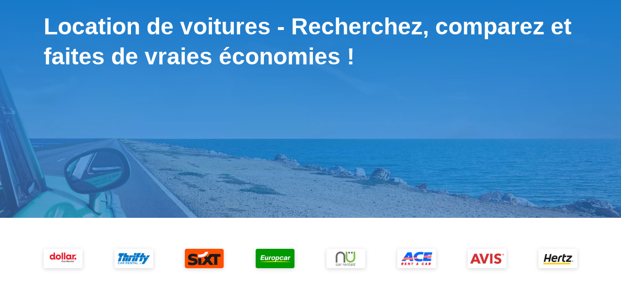

--- FILE ---
content_type: text/html; charset=utf-8
request_url: https://www.rentalcars.com/fr/
body_size: 76136
content:
<!DOCTYPE html>
<html lang="fr-FR">
<head>
	<meta charset="UTF-8" />
	<meta http-equiv="X-UA-Compatible" content="ie=edge" />
	<meta name="viewport" content="width=device-width, initial-scale=1">
	<meta name="robots" content="index, follow" />
	<meta name="description" content="Comparez les offres de location de voitures et trouvez les tarifs les plus avantageux dans plus de 60 000 agences dans le monde. Réservez en ligne aujourd'hui auprès du plus grand service de location de véhicules au monde. Économisez sur la location de voitures de luxe, classes éco et familiales." />
	<meta name="keywords" content="location voiture, location voiture pas cher, location de voiture, location de voiture pas cher, comparateur location voiture, louer une voiture, louer une voiture pas cher, location voitures, louer voiture, location vehicule, voiture location, location de voitures, location voiture pas chere, rentalcars, rental cars" />
	<title>Location Voiture Pas Cher, Comparateur Prix - Rentalcars.com</title>
	
	
		<link rel="canonical" href="https://www.rentalcars.com/fr/" />
		<link rel="alternate" data-testid="alternative-languages-0" hrefLang="x-default" href="https://www.rentalcars.com/"/><link rel="alternate" data-testid="alternative-languages-1" hrefLang="ar" href="https://www.rentalcars.com/ar/"/><link rel="alternate" data-testid="alternative-languages-2" hrefLang="bg" href="https://www.rentalcars.com/bg/"/><link rel="alternate" data-testid="alternative-languages-3" hrefLang="ca" href="https://www.rentalcars.com/ca/"/><link rel="alternate" data-testid="alternative-languages-4" hrefLang="cs" href="https://www.rentalcars.com/cs/"/><link rel="alternate" data-testid="alternative-languages-5" hrefLang="da" href="https://www.rentalcars.com/da/"/><link rel="alternate" data-testid="alternative-languages-6" hrefLang="de" href="https://www.rentalcars.com/de/"/><link rel="alternate" data-testid="alternative-languages-7" hrefLang="el" href="https://www.rentalcars.com/gr/"/><link rel="alternate" data-testid="alternative-languages-8" hrefLang="en-au" href="https://www.rentalcars.com/au/"/><link rel="alternate" data-testid="alternative-languages-9" hrefLang="en-gb" href="https://www.rentalcars.com/en/"/><link rel="alternate" data-testid="alternative-languages-10" hrefLang="en-us" href="https://www.rentalcars.com/"/><link rel="alternate" data-testid="alternative-languages-11" hrefLang="es" href="https://www.rentalcars.com/es/"/><link rel="alternate" data-testid="alternative-languages-12" hrefLang="es-mx" href="https://www.rentalcars.com/mx/"/><link rel="alternate" data-testid="alternative-languages-13" hrefLang="et" href="https://www.rentalcars.com/ee/"/><link rel="alternate" data-testid="alternative-languages-14" hrefLang="fi" href="https://www.rentalcars.com/fi/"/><link rel="alternate" data-testid="alternative-languages-15" hrefLang="fr" href="https://www.rentalcars.com/fr/"/><link rel="alternate" data-testid="alternative-languages-16" hrefLang="he" href="https://www.rentalcars.com/he/"/><link rel="alternate" data-testid="alternative-languages-17" hrefLang="hr" href="https://www.rentalcars.com/hr/"/><link rel="alternate" data-testid="alternative-languages-18" hrefLang="hu" href="https://www.rentalcars.com/hu/"/><link rel="alternate" data-testid="alternative-languages-19" hrefLang="id" href="https://www.rentalcars.com/id/"/><link rel="alternate" data-testid="alternative-languages-20" hrefLang="is" href="https://www.rentalcars.com/is/"/><link rel="alternate" data-testid="alternative-languages-21" hrefLang="it" href="https://www.rentalcars.com/it/"/><link rel="alternate" data-testid="alternative-languages-22" hrefLang="ja" href="https://www.rentalcars.com/ja/"/><link rel="alternate" data-testid="alternative-languages-23" hrefLang="ko" href="https://www.rentalcars.com/ko/"/><link rel="alternate" data-testid="alternative-languages-24" hrefLang="lt" href="https://www.rentalcars.com/lt/"/><link rel="alternate" data-testid="alternative-languages-25" hrefLang="lv" href="https://www.rentalcars.com/lv/"/><link rel="alternate" data-testid="alternative-languages-26" hrefLang="my" href="https://www.rentalcars.com/my/"/><link rel="alternate" data-testid="alternative-languages-27" hrefLang="nl" href="https://www.rentalcars.com/nl/"/><link rel="alternate" data-testid="alternative-languages-28" hrefLang="no" href="https://www.rentalcars.com/no/"/><link rel="alternate" data-testid="alternative-languages-29" hrefLang="pl" href="https://www.rentalcars.com/pl/"/><link rel="alternate" data-testid="alternative-languages-30" hrefLang="pt-br" href="https://www.rentalcars.com/br/"/><link rel="alternate" data-testid="alternative-languages-31" hrefLang="pt-pt" href="https://www.rentalcars.com/pt/"/><link rel="alternate" data-testid="alternative-languages-32" hrefLang="ro" href="https://www.rentalcars.com/ro/"/><link rel="alternate" data-testid="alternative-languages-33" hrefLang="ru" href="https://www.rentalcars.com/ru/"/><link rel="alternate" data-testid="alternative-languages-34" hrefLang="sk" href="https://www.rentalcars.com/sk/"/><link rel="alternate" data-testid="alternative-languages-35" hrefLang="sl" href="https://www.rentalcars.com/sl/"/><link rel="alternate" data-testid="alternative-languages-36" hrefLang="sr" href="https://www.rentalcars.com/rs/"/><link rel="alternate" data-testid="alternative-languages-37" hrefLang="sv" href="https://www.rentalcars.com/sv/"/><link rel="alternate" data-testid="alternative-languages-38" hrefLang="th" href="https://www.rentalcars.com/th/"/><link rel="alternate" data-testid="alternative-languages-39" hrefLang="tl" href="https://www.rentalcars.com/ph/"/><link rel="alternate" data-testid="alternative-languages-40" hrefLang="tr" href="https://www.rentalcars.com/tr/"/><link rel="alternate" data-testid="alternative-languages-41" hrefLang="uk" href="https://www.rentalcars.com/uk/"/><link rel="alternate" data-testid="alternative-languages-42" hrefLang="vi" href="https://www.rentalcars.com/vi/"/><link rel="alternate" data-testid="alternative-languages-43" hrefLang="zh" href="https://www.rentalcars.com/zh/"/><link rel="alternate" data-testid="alternative-languages-44" hrefLang="zh-cn" href="https://www.rentalcars.com/zs/"/>
		
		<link rel="stylesheet" type="text/css" href="https://cars-web-ccj.bstatic.com/psb/rc-header-footer-mfe/css/client.0f372d81.css" />
<link rel="SHORTCUT ICON" href="https://cdn2.rcstatic.com/images/rclogo/blue/logomark-rclogo_32x32.png" type="image/x-icon">
<link rel="stylesheet" href="https://cars-web-ccj.bstatic.com/psb/rc-header-footer-mfe/css/client.0f372d81.css"/>

	
<script nonce="0fdGsna4ySF0Ka/uMUCOHA==">
	window.addEventListener("load", function () {
		let script = document.createElement("SCRIPT");
		script.type = "text/javascript";
		script.nonce = "0fdGsna4ySF0Ka/uMUCOHA==";
		script.src = "https://d8c14d4960ca.edge.sdk.awswaf.com/d8c14d4960ca/f34f5ca33995/challenge.js";
		script.defer = true;
		script.addEventListener("load", function () {
			if (AwsWafIntegration && !AwsWafIntegration.hasToken()) {
				AwsWafIntegration.getToken();
			} 
		});
		document.body.appendChild(script);
	});
</script>


	
<script nonce="0fdGsna4ySF0Ka/uMUCOHA==">
((options) => {
    var _a;
    try {
        const { persona, serviceName, apiPath, maxErrorsPerPage, traceparent, disablePatterns, patchConsole = true, captureWindowError = true, captureUnhandled = true, } = options || {};
        const api = apiPath || "/api/browser-telemetry";
        let sent = 0;
        const maxPerPage = Number(maxErrorsPerPage) || 50;
        const state = window.__browserTelemetry;
        const originalConsoleErrorBase = (state === null || state === void 0 ? void 0 : state.originalConsoleErrorBase) || console.error;
        const originalOnErrorBase = (_a = state === null || state === void 0 ? void 0 : state.originalOnErrorBase) !== null && _a !== void 0 ? _a : window.onerror;
        if (state) {
            if (state.onError)
                window.removeEventListener("error", state.onError);
            if (state.onUnhandled)
                window.removeEventListener("unhandledrejection", state.onUnhandled);
            console.error = originalConsoleErrorBase;
            // eslint-disable-next-line unicorn/prefer-add-event-listener
            window.onerror = originalOnErrorBase;
        }
        const dedupCapacity = 200;
        const seen = (state === null || state === void 0 ? void 0 : state.seen) || new Set();
        const queue = (state === null || state === void 0 ? void 0 : state.queue) || [];
        const addKey = (key) => {
            if (seen.has(key))
                return false;
            seen.add(key);
            queue.push(key);
            if (queue.length > dedupCapacity) {
                const old = queue.shift();
                if (old)
                    seen.delete(old);
            }
            return true;
        };
        let cachedAppCtx;
        const getOptionalMfsAppContext = () => {
            if (cachedAppCtx)
                return cachedAppCtx;
            try {
                const el = document.querySelector('script[data-mfs-app-context="true"]');
                if (!el)
                    return undefined;
                const json = el.textContent || "";
                const ctx = JSON.parse(json);
                if (ctx && typeof ctx === "object") {
                    const out = {};
                    if (ctx.identity && typeof ctx.identity === "object")
                        out.identity = ctx.identity;
                    if (ctx.localization && typeof ctx.localization === "object")
                        out.localization = ctx.localization;
                    if (ctx.device && typeof ctx.device === "object")
                        out.device = ctx.device;
                    if (typeof ctx.environment === "string")
                        out.environment = ctx.environment;
                    cachedAppCtx = out;
                    return cachedAppCtx;
                }
            }
            catch {
                /* noop */
            }
            return undefined;
        };
        const resolveAppCtx = () => getOptionalMfsAppContext();
        const resolvePersona = () => { var _a, _b; return persona || ((_b = (_a = resolveAppCtx()) === null || _a === void 0 ? void 0 : _a.identity) === null || _b === void 0 ? void 0 : _b.persona); };
        const base = () => ({
            url: window.location.href,
            userAgent: navigator.userAgent,
            timestamp: Date.now(),
            persona: resolvePersona(),
            serviceName,
            traceparent,
        });
        const buildBaseAdditionalContext = () => {
            const ctx = {};
            const ac = resolveAppCtx();
            if (ac === null || ac === void 0 ? void 0 : ac.identity)
                ctx.identity = ac.identity;
            if (ac === null || ac === void 0 ? void 0 : ac.localization)
                ctx.localization = ac.localization;
            if (ac === null || ac === void 0 ? void 0 : ac.device)
                ctx.device = ac.device;
            if (ac === null || ac === void 0 ? void 0 : ac.environment)
                ctx.environment = ac.environment;
            return ctx;
        };
        const buildAdditionalContext = (type) => ({ ...buildBaseAdditionalContext(), type });
        const patterns = [];
        if (Array.isArray(disablePatterns)) {
            for (const p of disablePatterns) {
                try {
                    patterns.push(new RegExp(p, "i"));
                }
                catch {
                    /* noop */
                }
            }
        }
        const isDisabled = (p) => {
            var _a;
            try {
                const msg = (p === null || p === void 0 ? void 0 : p.message) ? String(p.message) : "";
                const stk = ((_a = p === null || p === void 0 ? void 0 : p.error) === null || _a === void 0 ? void 0 : _a.stack) ? String(p.error.stack) : "";
                for (const rx of patterns) {
                    if (rx.test(msg) || (stk && rx.test(stk)))
                        return true;
                }
            }
            catch {
                /* noop */
            }
            return false;
        };
        const toErrorLike = (value) => {
            try {
                if (value && typeof value === "object") {
                    const ro = value;
                    const name = typeof ro.name === "string" ? ro.name : undefined;
                    const message = typeof ro.message === "string" ? ro.message : undefined;
                    const stack = typeof ro.stack === "string" ? ro.stack : undefined;
                    return name || message || stack ? { name, message, stack } : undefined;
                }
            }
            catch {
                /* noop */
            }
            return undefined;
        };
        const send = (payload) => {
            if (sent >= maxPerPage)
                return;
            sent++;
            const body = JSON.stringify(payload);
            try {
                if (navigator.sendBeacon) {
                    const blob = new Blob([body], { type: "application/json" });
                    navigator.sendBeacon(api, blob);
                }
            }
            catch {
                /* noop */
            }
        };
        const buildKey = (p) => {
            var _a, _b, _c, _d, _e;
            const t = ((_a = p === null || p === void 0 ? void 0 : p.additionalContext) === null || _a === void 0 ? void 0 : _a.type) || "unknown";
            const m = String((_b = p === null || p === void 0 ? void 0 : p.message) !== null && _b !== void 0 ? _b : "");
            const s = String((_d = (_c = p === null || p === void 0 ? void 0 : p.error) === null || _c === void 0 ? void 0 : _c.stack) !== null && _d !== void 0 ? _d : "");
            const loc = (p === null || p === void 0 ? void 0 : p.filename) ? `${p.filename}:${p.lineno}:${p.colno}` : "";
            const actor = resolvePersona() || serviceName || "";
            const str = `${actor}|${t}|${m}|${s}|${loc}`;
            const MOD = 4294967291; // 32-bit prime
            const BASE = 1000003;
            let h = 0;
            for (let i = 0; i < str.length;) {
                const cp = (_e = str.codePointAt(i)) !== null && _e !== void 0 ? _e : 0;
                i += cp > 0xffff ? 2 : 1;
                h = (h * BASE + cp) % MOD;
            }
            return String(h);
        };
        const trySend = (p) => {
            if (isDisabled(p))
                return;
            const key = buildKey(p);
            if (!addKey(key))
                return;
            send(p);
        };
        const onError = (event) => {
            try {
                const ee = event;
                const errLike = toErrorLike(ee.error);
                const p = Object.assign(base(), {
                    message: ee.message || "Unknown error",
                    filename: ee.filename,
                    lineno: ee.lineno,
                    colno: ee.colno,
                    error: errLike !== null && errLike !== void 0 ? errLike : undefined,
                    additionalContext: buildAdditionalContext("uncaught-error"),
                });
                trySend(p);
            }
            catch {
                /* noop */
            }
        };
        if (captureWindowError)
            window.addEventListener("error", onError);
        const onUnhandled = (event) => {
            var _a;
            try {
                const { reason } = event;
                let msg;
                if (typeof reason === "string") {
                    msg = reason;
                }
                else {
                    const ro = reason;
                    msg = typeof ro.message === "string" ? ro.message : "Unhandled promise rejection";
                }
                const p = Object.assign(base(), {
                    message: `Unhandled Promise Rejection: ${msg}`,
                    error: (_a = toErrorLike(reason)) !== null && _a !== void 0 ? _a : undefined,
                    additionalContext: buildAdditionalContext("unhandled-promise"),
                });
                trySend(p);
            }
            catch {
                /* noop */
            }
        };
        if (captureUnhandled)
            window.addEventListener("unhandledrejection", onUnhandled);
        const onErrorLegacy = (eventOrMessage, src, ln, cn, err) => {
            try {
                const msg = (typeof eventOrMessage === "string" && eventOrMessage) || "Unknown error";
                const errorObj = toErrorLike(err);
                const p = Object.assign(base(), {
                    message: msg,
                    filename: src,
                    lineno: ln,
                    colno: cn,
                    error: errorObj,
                    additionalContext: buildAdditionalContext("uncaught-error"),
                });
                trySend(p);
            }
            catch {
                /* noop */
            }
            if (typeof originalOnErrorBase === "function") {
                const result = originalOnErrorBase(eventOrMessage, src, ln, cn, err);
                return typeof result === "boolean" ? result : false;
            }
            return false;
        };
        // eslint-disable-next-line unicorn/prefer-add-event-listener
        window.onerror = onErrorLegacy;
        const originalConsoleError = originalConsoleErrorBase;
        if (patchConsole) {
            const consoleShim = console;
            consoleShim.error = (...args) => {
                try {
                    let errObj;
                    let msg;
                    const [first] = args;
                    if (typeof first === "string") {
                        msg = first;
                    }
                    else {
                        const ro = first;
                        msg = typeof ro.message === "string" ? ro.message : "Console error";
                        errObj = toErrorLike(first);
                    }
                    const p = Object.assign(base(), {
                        message: `Console Error: ${msg}`,
                        error: errObj !== null && errObj !== void 0 ? errObj : undefined,
                        additionalContext: buildAdditionalContext("console-error"),
                    });
                    trySend(p);
                }
                catch {
                    /* noop */
                }
                const data = args;
                try {
                    Function.prototype.apply.call(originalConsoleError, console, data);
                    return undefined;
                }
                catch {
                    return undefined;
                }
            };
        }
        window.__browserTelemetry = {
            onError: captureWindowError ? onError : undefined,
            onUnhandled: captureUnhandled ? onUnhandled : undefined,
            onErrorLegacy: captureWindowError ? onErrorLegacy : undefined,
            originalConsoleErrorBase,
            originalOnErrorBase,
            seen,
            queue,
        };
    }
    catch {
        /* noop */
    }
})({"apiPath":"\u002Fapi\u002Fbrowser-telemetry","maxErrorsPerPage":50,"serviceName":"landing-pages-mfe","traceparent":"00-b9154781e3c41e0b4c77f82d9c13c267-8212ef130de611e0-01"});
</script>



<link rel="preconnect" href="https://cars-web-ccj.bstatic.com" crossorigin="">
<link rel="prefetch" as="style" href="https://cars-web-ccj.bstatic.com/psb/search-mfe/css/client.055669c1.css" nonce="0fdGsna4ySF0Ka/uMUCOHA==">
<link rel="prefetch" as="script" href="https://cars-web-ccj.bstatic.com/psb/search-mfe/js/client.9b791b1086421b19af40.js" crossorigin="" nonce="0fdGsna4ySF0Ka/uMUCOHA==">
<link rel="stylesheet" href="https://cars-web-ccj.bstatic.com/psb/landing-pages-mfe/css/home.295c8a26.css"/>

	<script type="text/javascript" src="https://cars-web-ccj.bstatic.com/psb/mfs-global-bundle/test/mfs-global-bundle.4.2.4.js" crossorigin="" nonce="0fdGsna4ySF0Ka/uMUCOHA=="></script>
	<!-- TrustBox script -->
		<!-- <script type="text/javascript" nonce=0fdGsna4ySF0Ka/uMUCOHA== src="//widget.trustpilot.com/bootstrap/v5/tp.widget.bootstrap.min.js" async></script> -->
	<!-- End TrustBox script -->

		<link rel="stylesheet" href="https://cars-web-ccj.bstatic.com/psb/theme-tokens/rentalcars.com/css/tokens.css"/>	</head>
	
	<body>
		
		
			
			<div data-mb-react-component-name="Header" data-mb-props="%7B%22lingoTranslations%22%3A%7B%22a11y_webshell_header_tools_currency%22%3A%22Tarifs%20en%20%7Bselected_currency%7D%22%2C%22a11y_webshell_header_tools_language%22%3A%22Langue%C2%A0%3A%20%7Bselected_lang%7D%22%2C%22cars_rc_www_currency_selector_venezuelan_bolivares%22%3A%22Bol%C3%ADvar%20v%C3%A9n%C3%A9zu%C3%A9lien%22%2C%22cars_web_rentalcars_footer_link_cg%22%3A%22R%C3%A8gles%20relatives%20aux%20contenus%20et%20signalement%22%2C%22cars_web_rentalcars_footer_link_dsa%22%3A%22L%C3%A9gislation%20sur%20les%20services%20num%C3%A9riques%20(DSA)%22%2C%22gt_mig_tr_cobrand_inpartnershipwith_text%22%3A%22En%20partenariat%20avec%22%2C%22gt_mig_tr_common_text_copyright%22%3A%22Copyright%20%C2%A9%202025%20Booking.com%20Transport%20Limited.%20Tous%20droits%20r%C3%A9serv%C3%A9s.%22%2C%22gt_mig_tr_common_text_copyright_ryanair%22%3A%22Copyright%20%C2%A9%20Ryanair%22%2C%22gt_mig_tr_confetti_protection_information%22%3A%22Pour%20plus%20d%E2%80%99informations%20concernant%20le%20fournisseur%20et%20le%20distributeur%20de%20la%20protection%20disponible%20sur%20notre%20plateforme%2C%20consultez%C2%A0%3A%20%7Blink%7D%22%2C%22gt_mig_tr_currency_aed%22%3A%22Dirham%20des%20%C3%89AU%22%2C%22gt_mig_tr_currency_allcurrencies%22%3A%22Toutes%20les%20devises%22%2C%22gt_mig_tr_currency_amd%22%3A%22Dram%20arm%C3%A9nien%22%2C%22gt_mig_tr_currency_ang%22%3A%22Florin%20des%20Antilles%22%2C%22gt_mig_tr_currency_aud%22%3A%22Dollar%20Australien%22%2C%22gt_mig_tr_currency_bhd%22%3A%22Dinar%20bahre%C3%AFni%22%2C%22gt_mig_tr_currency_bnd%22%3A%22Dollar%20de%20Brunei%22%2C%22gt_mig_tr_currency_bob%22%3A%22Boliviano%22%2C%22gt_mig_tr_currency_body_1%22%3A%22Si%20vous%20pr%C3%A9f%C3%A9rez%20voir%20les%20tarifs%20dans%20une%20autre%20devise%2C%20vous%20pouvez%20modifier%20cela.%22%2C%22gt_mig_tr_currency_body_2%22%3A%22Veuillez%20noter%20que%20vous%20paierez%20toujours%20votre%20voiture%20en%20%7Bvar_0%7D.%22%2C%22gt_mig_tr_currency_brl%22%3A%22Reals%20Br%C3%A9siliens%22%2C%22gt_mig_tr_currency_bsd%22%3A%22Dollar%20des%20Bahamas%22%2C%22gt_mig_tr_currency_bwp%22%3A%22Pula%22%2C%22gt_mig_tr_currency_bzd%22%3A%22Dollar%20de%20B%C3%A9lize%22%2C%22gt_mig_tr_currency_cad%22%3A%22Dollar%20canadien%22%2C%22gt_mig_tr_currency_chf%22%3A%22Franc%20suisse%22%2C%22gt_mig_tr_currency_clp%22%3A%22Peso%20Chilien%22%2C%22gt_mig_tr_currency_cny%22%3A%22Yuan%20Ren-Min-Bi%22%2C%22gt_mig_tr_currency_cop%22%3A%22Peso%20Colombien%22%2C%22gt_mig_tr_currency_crc%22%3A%22Colon%20de%20Costa%20Rica%22%2C%22gt_mig_tr_currency_cve%22%3A%22Escudo%20cap-verdien%22%2C%22gt_mig_tr_currency_czk%22%3A%22Couronne%20tch%C3%A8que%22%2C%22gt_mig_tr_currency_dkk%22%3A%22Couronne%20Danoise%22%2C%22gt_mig_tr_currency_egp%22%3A%22Livre%20Egyptienne%22%2C%22gt_mig_tr_currency_eur%22%3A%22Euros%22%2C%22gt_mig_tr_currency_fjd%22%3A%22Dollar%20de%20Fidji%22%2C%22gt_mig_tr_currency_gbp%22%3A%22Livre%20sterling%22%2C%22gt_mig_tr_currency_gtq%22%3A%22Quetzal%22%2C%22gt_mig_tr_currency_header%22%3A%22Pas%20habitu%C3%A9(e)%20%C3%A0%20penser%20en%20%7Bvar_0%7D%20%3F%22%2C%22gt_mig_tr_currency_hkd%22%3A%22Dollar%20de%20Hong%20Kong%22%2C%22gt_mig_tr_currency_hnl%22%3A%22Lempira%22%2C%22gt_mig_tr_currency_hrk%22%3A%22Kuna%20croate%22%2C%22gt_mig_tr_currency_huf%22%3A%22Forint%20hongrois%22%2C%22gt_mig_tr_currency_idr%22%3A%22Roupie%20indon%C3%A9sienne%22%2C%22gt_mig_tr_currency_ils%22%3A%22Nouveaux%20shekels%20isra%C3%ABliens%22%2C%22gt_mig_tr_currency_inr%22%3A%22Roupie%20indienne%22%2C%22gt_mig_tr_currency_isk%22%3A%22Couronne%20Islandaise%22%2C%22gt_mig_tr_currency_jod%22%3A%22Dinar%20jordanien%22%2C%22gt_mig_tr_currency_jpy%22%3A%22Yen%22%2C%22gt_mig_tr_currency_krw%22%3A%22Won%20sud-cor%C3%A9en%22%2C%22gt_mig_tr_currency_kwd%22%3A%22Dinar%20koweitien%22%2C%22gt_mig_tr_currency_kzt%22%3A%22Kazakhstani%20tenge%22%2C%22gt_mig_tr_currency_lkr%22%3A%22Roupie%20de%20la%20Sri%20Lanka%22%2C%22gt_mig_tr_currency_mad%22%3A%22Dirham%20Marocain%22%2C%22gt_mig_tr_currency_mkd%22%3A%22Denar%20mac%C3%A9donien%22%2C%22gt_mig_tr_currency_mnt%22%3A%22Tugrik%22%2C%22gt_mig_tr_currency_mur%22%3A%22Ringgit%20Malaisien%22%2C%22gt_mig_tr_currency_mxn%22%3A%22Peso%20M%C3%A9xicain%22%2C%22gt_mig_tr_currency_myr%22%3A%22Ringgit%20Malaisien%22%2C%22gt_mig_tr_currency_nad%22%3A%22Dollar%20Namibien%22%2C%22gt_mig_tr_currency_nok%22%3A%22Couronne%20Norv%C3%A9gienne%22%2C%22gt_mig_tr_currency_nzd%22%3A%22Dollar%20N%C3%A9o-Z%C3%A9landais%22%2C%22gt_mig_tr_currency_omr%22%3A%22Rial%20Omani%22%2C%22gt_mig_tr_currency_pab%22%3A%22Balboa%22%2C%22gt_mig_tr_currency_pen%22%3A%22Nouveau%20Sol%22%2C%22gt_mig_tr_currency_php%22%3A%22Peso%20Philippin%22%2C%22gt_mig_tr_currency_pkr%22%3A%22Roupie%20du%20Pakistan%22%2C%22gt_mig_tr_currency_pln%22%3A%22Zloty%22%2C%22gt_mig_tr_currency_qar%22%3A%22Riyal%20du%20Qatar%22%2C%22gt_mig_tr_currency_ron%22%3A%22Lei%20roumain%22%2C%22gt_mig_tr_currency_rsd%22%3A%22Dinar%20serbe%22%2C%22gt_mig_tr_currency_rub%22%3A%22Rouble%20russe%22%2C%22gt_mig_tr_currency_sar%22%3A%22Riyal%20Saoudien%22%2C%22gt_mig_tr_currency_sek%22%3A%22Couronnes%20su%C3%A9doises%22%2C%22gt_mig_tr_currency_sgd%22%3A%22Dollar%20de%20Singapour%22%2C%22gt_mig_tr_currency_thb%22%3A%22Baht%22%2C%22gt_mig_tr_currency_tnd%22%3A%22Dinar%20Tunisien%22%2C%22gt_mig_tr_currency_topcurrencies%22%3A%22Les%20devises%20les%20plus%20courantes%22%2C%22gt_mig_tr_currency_try%22%3A%22Nouvelle%20Livre%20turque%22%2C%22gt_mig_tr_currency_ttd%22%3A%22Dollar%20de%20la%20Trinite%20et%20de%20Tobago%22%2C%22gt_mig_tr_currency_twd%22%3A%22Nouveau%20Dollar%20de%20Taiwan%22%2C%22gt_mig_tr_currency_tzs%22%3A%22Shilling%20tanzanien%22%2C%22gt_mig_tr_currency_uah%22%3A%22Hryvnia%22%2C%22gt_mig_tr_currency_usd%22%3A%22Dollars%20am%C3%A9ricains%22%2C%22gt_mig_tr_currency_uyu%22%3A%22Peso%20Uruguayen%22%2C%22gt_mig_tr_currency_vnd%22%3A%22Dong%20vietnamien%22%2C%22gt_mig_tr_currency_vuv%22%3A%22Vatu%22%2C%22gt_mig_tr_currency_wst%22%3A%22Tala%22%2C%22gt_mig_tr_currency_xaf%22%3A%22Franc%20d%E2%80%99Afrique%20Centrale%22%2C%22gt_mig_tr_currency_xof%22%3A%22Franc%20d'Afrique%20de%20l'Ouest%22%2C%22gt_mig_tr_currency_xpf%22%3A%22Franc%20CFP%22%2C%22gt_mig_tr_currency_zar%22%3A%22Rand%22%2C%22gt_mig_tr_footer_about%22%3A%22Rentalcars.com%20est%20une%20appellation%20commerciale%20de%20Booking.com%20Transport%20Limited%20dont%20le%20si%C3%A8ge%20social%20est%20enregistr%C3%A9%20au%206%20Goods%20Yard%20Street%2C%20Manchester%2C%20M3%203BG%2C%20Royaume-Uni.%20Num%C3%A9ro%20de%20TVA%20%3A%20GB%20855349007.%22%2C%22gt_mig_tr_footer_affiliateprogramme%22%3A%22Programme%20d'affiliation%22%2C%22gt_mig_tr_footer_car_rental_webpages_disclaimer%22%3A%22Les%20pages%20Web%20de%20location%20de%20voitures%20accessibles%20via%20ce%20site%20Internet%20sont%20exploit%C3%A9es%20par%20Booking.com%20Transport%20Limited%2C%20une%20soci%C3%A9t%C3%A9%20%C3%A0%20responsabilit%C3%A9%20limit%C3%A9e%20%C3%A9tablie%20en%20Angleterre%20et%20au%20Pays%20de%20Galles%20(sous%20le%20num%C3%A9ro%2005179829)%20et%20dont%20le%20si%C3%A8ge%20social%20se%20situe%20%C3%A0%20cette%20adresse%C2%A0%3A%206%20Goods%20Yard%20Street%2C%20Manchester%2C%20M3%203BG%2C%20Royaume-Uni.%20Num%C3%A9ro%20de%20TVA%C2%A0%3A%20GB%C2%A0855349007.%22%2C%22gt_mig_tr_footer_careers%22%3A%22Offres%20d'emploi%22%2C%22gt_mig_tr_footer_contactus%22%3A%22Nous%20contacter%22%2C%22gt_mig_tr_footer_cookies%22%3A%22Cookies%22%2C%22gt_mig_tr_footer_datasubjectrequest2%22%3A%22Ne%20vendez%20ni%20ne%20partagez%20pas%20mes%20donn%C3%A9es%20personnelles%22%2C%22gt_mig_tr_footer_help%22%3A%22Aide%22%2C%22gt_mig_tr_footer_links_geoblockingportal%22%3A%22Changer%20de%20r%C3%A9gion%22%2C%22gt_mig_tr_footer_marketplace%22%3A%22Devenir%20partenaire%20%E2%80%93%20Marketplace%22%2C%22gt_mig_tr_footer_modernslaverystatement%22%3A%22D%C3%A9claration%20sur%20l'esclavage%20moderne%22%2C%22gt_mig_tr_footer_privacypolicy%22%3A%22Avis%20de%20confidentialit%C3%A9%22%2C%22gt_mig_tr_footer_rentalcarsstatement%22%3A%22Rentalcars.com%20fait%20partie%20du%20groupe%20Booking%20Holdings%20Inc.%2C%20le%20leader%20mondial%20du%20voyage%20en%20ligne%20et%20de%20ses%20services%20connexes.%22%2C%22gt_mig_tr_footer_taxnumber%22%3A%22N%C3%BAmero%20de%20Identificaci%C3%B3n%20Fiscal%20%3A%20N8260934H%22%2C%22gt_mig_tr_footer_termsconditions%22%3A%22Nos%20conditions%20de%20vente%22%2C%22gt_mig_tr_header_brandlogoalttext%22%3A%22Logo%20de%20la%20marque%20Rentalcars.com%22%2C%22gt_mig_tr_header_brandlogoalttext_autohuren-nl%22%3A%22Logo%20de%20la%20marque%20Autohuren.nl%22%2C%22gt_mig_tr_header_brandlogoalttext_bravofly%22%3A%22Logo%20de%20la%20marque%20Bravofly.com%22%2C%22gt_mig_tr_header_brandlogoalttext_car-rentals%22%3A%22Logo%20de%20la%20marque%20Carrentals.co.uk%22%2C%22gt_mig_tr_header_brandlogoalttext_easyterra%22%3A%22Logo%20de%20la%20marque%20EasyTerra%22%2C%22gt_mig_tr_header_brandlogoalttext_happy-car%22%3A%22Logo%20de%20la%20marque%20HAPPYCAR%22%2C%22gt_mig_tr_header_brandlogoalttext_jet2%22%3A%22Logo%20de%20la%20marque%20Jet2%22%2C%22gt_mig_tr_header_brandlogoalttext_lastminute%22%3A%22Logo%20de%20la%20marque%20Lastminute.com%22%2C%22gt_mig_tr_header_brandlogoalttext_pepecar%22%3A%22Logo%20de%20la%20marque%20Pepecar%22%2C%22gt_mig_tr_header_brandlogoalttext_qatarairways%22%3A%22Logo%20de%20la%20marque%20Qatar%20Airways%22%2C%22gt_mig_tr_header_brandlogoalttext_rastreator%22%3A%22Logo%20de%20la%20marque%20Rastreator%22%2C%22gt_mig_tr_header_brandlogoalttext_rumbo%22%3A%22Logo%20de%20la%20marque%20Rumbo.com%22%2C%22gt_mig_tr_header_brandlogoalttext_ryanair%22%3A%22Logo%20de%20la%20marque%20Ryanair%22%2C%22gt_mig_tr_header_brandlogoalttext_volagratis%22%3A%22Logo%20de%20la%20marque%20Volagratis.com%22%2C%22gt_mig_tr_header_languagecurrencypanel_selectcurrency%22%3A%22S%C3%A9lectionnez%20une%20devise%22%2C%22gt_mig_tr_header_selectlanguage%22%3A%22S%C3%A9lectionnez%20la%20langue%22%2C%22gt_mig_tr_header_skipcontent%22%3A%22Passer%20au%20contenu%20principal%22%2C%22gt_mig_tr_helpcentre_page_title%22%3A%22Aide%22%2C%22gt_mig_tr_howwework_title%22%3A%22Notre%20fonctionnement%22%2C%22gt_mig_tr_managebooking_managebooking%22%3A%22G%C3%A9rer%20ma%20r%C3%A9servation%22%2C%22gt_mig_tr_protection_information_title%22%3A%22Informations%20relatives%20%C3%A0%20votre%20protection%22%2C%22gt_mig_tr_signindropdown_menu%22%3A%22Menu%22%2C%22may_2025_a11y_statement_footer_entrypoint%22%3A%22D%C3%A9claration%20d%E2%80%99accessibilit%C3%A9%22%2C%22webcore_shell_footer_human_rights_statement%22%3A%22Charte%20relative%20aux%20droits%20humains%22%7D%2C%22abuLocale%22%3A%22fr%22%2C%22languageData%22%3A%7B%22id%22%3A371%2C%22label%22%3A%22Fran%C3%A7ais%22%2C%22code%22%3A%22FR%22%7D%2C%22currency%22%3A%22USD%22%2C%22paymentCurrency%22%3A%22USD%22%2C%22disableCurrency%22%3Afalse%2C%22disableLanguage%22%3Afalse%2C%22updateUrlOnLanguageChange%22%3Atrue%2C%22brand%22%3A%22rentalcars.com%22%2C%22affiliateCode%22%3A%22%22%2C%22showCobrandHeader%22%3Afalse%2C%22cobrandImageUrl%22%3A%22%22%2C%22correlationId%22%3A%220ee9ede3-1e0e-4b28-9d9d-3e30fd0a10ca%22%2C%22experiments%22%3A%5B%22wrp_smbook_help_header%22%5D%2C%22brandLogoUrl%22%3A%22https%3A%2F%2Fcdn.rcstatic.com%2Fimages%2Fsite_graphics%2Fnewsite%2Fmobile%2Flogos%2Frc-logo-small--white.svg%22%2C%22brandLogoWidth%22%3A156%2C%22brandLogoHeight%22%3A44%2C%22brandLogoHyperLink%22%3A%22%2Ffr%2F%22%2C%22tabs%22%3A%5B%7B%22id%22%3A%22accommodation%22%2C%22label%22%3A%22S%C3%A9jours%22%2C%22icon_key%22%3A%22building_house%22%2C%22href%22%3A%22https%3A%2F%2Fwww.booking.com%2Findex.html%3Faid%3D2409257%3Blang%3Dfr%26%22%7D%2C%7B%22id%22%3A%22flights%22%2C%22label%22%3A%22Vols%22%2C%22icon_key%22%3A%22airplane%22%2C%22href%22%3A%22https%3A%2F%2Fbooking.com%2Fpxgo%3Furl%3Dhttps%253A%252F%252Fbooking.kayak.com%252Fin%253Fp%253Dsearchbox_link%2526%2526mc%253DGBP%2526a%253Dbdc%25252Fsearchbox%2526bdclc%253Dfr%26aid%3D2409257%26token%[base64]%26lang%3Dfr%22%7D%2C%7B%22href%22%3A%22https%3A%2F%2Fbooking.com%2Fpxgo%3Flang%3Dfr%26token%[base64]%26url%3Dhttps%253A%252F%252Fbooking-dp.lastminute.com%253Futm_source%253Dbooking%2526utm_medium%253Dwhitelabel%2526utm_campaign%253Dhomepage_tab%26aid%3D2409257%22%2C%22label%22%3A%22Vol%20%2B%20h%C3%B4tel%22%2C%22icon_key%22%3A%22suitcase%22%2C%22id%22%3A%22packages%22%7D%2C%7B%22href%22%3A%22https%3A%2F%2Fwww.booking.com%2Fcars%2Findex.html%3Faid%3D2409257%3Blang%3Dfr%3B%22%2C%22label%22%3A%22Location%20de%20voiture%22%2C%22icon_key%22%3A%22car_front%22%2C%22id%22%3A%22cars%22%7D%2C%7B%22icon_key%22%3A%22attractions%22%2C%22label%22%3A%22Attractions%22%2C%22id%22%3A%22attractions%22%2C%22href%22%3A%22https%3A%2F%2Fwww.booking.com%2Fattractions%2Findex.fr.html%3Faid%3D2409257%26source%3Dbooking_index-nav_bar_tours_and_activities%26%22%7D%2C%7B%22id%22%3A%22airport_taxis%22%2C%22label%22%3A%22Taxis%20a%C3%A9roport%22%2C%22icon_key%22%3A%22taxi%22%2C%22href%22%3A%22https%3A%2F%2Fwww.booking.com%2Ftaxi%2Findex.html%3Faid%3D2409257%3Blang%3Dfr%3B%22%7D%5D%2C%22renderRcByBookingNav%22%3Atrue%2C%22renderRcByBookingLogo%22%3Atrue%2C%22rentalcarsDomain%22%3A%22https%3A%2F%2Fwww.rentalcars.com%22%2C%22defaultViewportSize%22%3A%22large%22%2C%22languagesToHide%22%3A%5B%5D%2C%22currenciesToHide%22%3A%5B%5D%7D"><header role="banner"><div data-testid="header-component" style="--bui_box_spaced_padding--s:0" class="RHFM_f06d4876 RHFM_eee2c835"><div class="header-container-root"><a aria-label="Passer au contenu principal" class="skip-main" href="#main" data-testid="skip-link">Passer au contenu principal</a><div style="--bui_stack_spaced_gap--s:2" class="RHFM_b848800a RHFM_aaf76dc0 RHFM_c62300da RHFM_3aff3775 RHFM_6e9e6a44 header-container"><div class="RHFM_bdeacff3"><a data-testid="brand-logo-hyperlink" href="/fr/" class="RHFM_df109d05"><div style="--bui_stack_spaced_gap--s:2" class="RHFM_b848800a RHFM_aaf76dc0 RHFM_3d8c3623 RHFM_6e9e6a44 header-logo"><picture data-testid="brand-logo-image" class="RHFM_8450259d header-logo_rentalcars"><img class="RHFM_c6895d69 RHFM_50b2c943" src="https://cdn.rcstatic.com/images/site_graphics/newsite/mobile/logos/rc-logo-small--white.svg" alt="Logo de la marque Rentalcars.com" loading="eager"/></picture><p class="RHFM_91cbac86 RHFM_185f5520 header-logo_subtext">by</p><picture class="RHFM_8450259d header-logo_booking"><img class="RHFM_c6895d69 RHFM_50b2c943" src="https://t-cf.bstatic.com/design-assets/assets/v3.155.0/images-brand/BookingComLogoDarkBackgroundsMono.svg" srcSet="https://t-cf.bstatic.com/design-assets/assets/v3.155.0/images-brand/BookingComLogoDarkBackgroundsMono.svg 2x" alt="Booking.com" loading="eager"/></picture></div></a></div><div class="RHFM_eb5b43dd"><div class="RHFM_fa0c8956 RHFM_e1ed1203 RHFM_9934d83b"><div style="--bui_stack_spaced_gap--s:2" class="RHFM_b848800a RHFM_aaf76dc0 RHFM_6e9e6a44"><div><button data-testid="currency-button" aria-label="Tarifs en Dollars américains" aria-haspopup="dialog" type="button" class="RHFM_df109d05 RHFM_c0d38fd7 RHFM_fa720f63 RHFM_5cfef599 RHFM_12e14d72 RHFM_40e29184 currency-select-button RHFM_6d2808b0"><span class="RHFM_b7bff305"><div style="--bui_stack_spaced_gap--s:2" class="RHFM_b848800a RHFM_aaf76dc0 RHFM_6e9e6a44"><div class="RHFM_fa0c8956 RHFM_72a702eb RHFM_9a5c98d6"><div style="--bui_stack_spaced_gap--s:2" class="RHFM_b848800a RHFM_aaf76dc0 RHFM_6e9e6a44"><span class="RHFM_23be7253 RHFM_b359e964" aria-hidden="true"><svg xmlns="http://www.w3.org/2000/svg" viewBox="0 0 24 24" width="50px"><path d="M18.75 3h-2.033a2.092 2.092 0 0 0-.78 4.033l2.065.826A.592.592 0 0 1 17.781 9H15.75a.75.75 0 0 0 0 1.5h2.031a2.092 2.092 0 0 0 .78-4.033l-2.065-.826a.592.592 0 0 1 .222-1.141h2.032a.75.75 0 0 0 0-1.5m-.75.75V3a.75.75 0 0 0-1.5 0v.75a.75.75 0 0 0 1.5 0m0 6.75v-.75a.75.75 0 0 0-1.5 0v.75a.75.75 0 0 0 1.5 0m4.5-3.75a5.25 5.25 0 1 1-10.5 0 5.25 5.25 0 0 1 10.5 0m1.5 0a6.75 6.75 0 1 0-13.5 0 6.75 6.75 0 0 0 13.5 0m-12 10.5a5.25 5.25 0 1 1-10.5 0 5.25 5.25 0 0 1 10.5 0m1.5 0a6.75 6.75 0 1 0-13.5 0 6.75 6.75 0 0 0 13.5 0M8.25 19.5a2.25 2.25 0 0 1 0-4.5.75.75 0 0 0 0-1.5 3.75 3.75 0 1 0 0 7.5.75.75 0 0 0 0-1.5M4.5 18h3.75a.75.75 0 0 0 0-1.5H4.5a.75.75 0 0 0 0 1.5M.107 4.886l2.25 3.75a.75.75 0 0 0 1.029.257l3.75-2.25a.75.75 0 1 0-.772-1.286l-3.75 2.25 1.03.257-2.25-3.75a.75.75 0 1 0-1.287.772M7.932.196a7.5 7.5 0 0 0-4.908 7.65.75.75 0 1 0 1.496-.12 6 6 0 0 1 3.926-6.121.75.75 0 1 0-.514-1.41zm15.961 18.918-2.25-3.75a.75.75 0 0 0-1.029-.257l-3.75 2.25a.75.75 0 1 0 .772 1.286l3.75-2.25-1.03-.257 2.25 3.75a.75.75 0 1 0 1.287-.772m-7.825 4.69a7.5 7.5 0 0 0 4.908-7.648.75.75 0 0 0-1.496.12 6 6 0 0 1-3.926 6.12.75.75 0 0 0 .514 1.409z"></path></svg></span><div class="RHFM_b8de4613">Dollars américains</div></div></div><div class="RHFM_fa0c8956 RHFM_e1ed1203 RHFM_9934d83b"><div class="RHFM_b8de4613">USD</div></div></div></span></button></div><div><button data-testid="language-button" aria-label="Langue : Français" aria-haspopup="dialog" type="button" class="RHFM_df109d05 RHFM_c0d38fd7 RHFM_fa720f63 RHFM_5cfef599 RHFM_12e14d72 RHFM_40e29184 language-select-button RHFM_6d2808b0"><span class="RHFM_b7bff305"><div style="--bui_stack_spaced_gap--s:2" class="RHFM_b848800a RHFM_aaf76dc0 RHFM_c62300da RHFM_6e9e6a44"><picture data-testid="language-icon" class="RHFM_8450259d language-icon" style="--bui_image_width--s:24px;--bui_image_height--s:24px"><img class="RHFM_c6895d69 RHFM_50b2c943 RHFM_f80890e0 RHFM_7706a20c" src="https://cf.bstatic.com/static/img/flags/new/48-squared/fr.png" alt="fr language icon" loading="eager"/></picture><div class="RHFM_fa0c8956 RHFM_72a702eb RHFM_9a5c98d6"><div class="RHFM_b8de4613">Français</div></div></div></span></button></div><div style="--bui_box_spaced_padding--s:4;--bui_mixin_spaced_padding-inline-start--s:2;--bui_mixin_spaced_padding-inline-end--s:2;--bui_mixin_spaced_padding-block-start--s:0;--bui_mixin_spaced_padding-block-end--s:0" class="RHFM_f06d4876 RHFM_8c0a3b73 RHFM_30e6b718 RHFM_e9c62550 RHFM_4a279257"><div class="manage-booking-button_root"><button data-testid="manage-booking-button" aria-label="Gérer ma réservation" type="button" class="RHFM_df109d05 RHFM_c0d38fd7 RHFM_2a056bda RHFM_5cfef599 RHFM_12e14d72 RHFM_c3f75dfd manage-booking-button RHFM_6d2808b0"><span class="RHFM_b7bff305"><div style="--bui_stack_spaced_gap--s:2" class="RHFM_b848800a RHFM_aaf76dc0 RHFM_6e9e6a44"><div class="RHFM_fa0c8956 RHFM_72a702eb RHFM_9a5c98d6"><span class="RHFM_23be7253 RHFM_b359e964" aria-hidden="true"><svg xmlns="http://www.w3.org/2000/svg" viewBox="0 0 24 24" width="50px"><path d="m22.1 14.332-7.63 7.63.383-.205-3.75.75.882.882.75-3.75-.205.383 7.63-7.63a1.366 1.366 0 0 1 1.932 0l-.023-.023c.564.565.565 1.428.033 1.96zm1.06 1.06.004-.003a2.863 2.863 0 0 0-.004-4.049l.023.024c-1.15-1.151-2.964-1.151-4.083-.032l-7.63 7.63a.75.75 0 0 0-.205.383l-.75 3.75a.75.75 0 0 0 .882.882l3.75-.75a.75.75 0 0 0 .383-.205zm-14.91 4.1h-6a.72.72 0 0 1-.75-.696V3.85a.813.813 0 0 1 .777-.857H17.25c.417.016.765.388.75.832v4.418a.75.75 0 0 0 1.5 0V3.849c.041-1.246-.953-2.31-2.223-2.357H2.25A2.31 2.31 0 0 0 0 3.874v14.96a2.214 2.214 0 0 0 2.269 2.158H8.25a.75.75 0 0 0 0-1.5M4.5.742v4.5a.75.75 0 0 0 1.5 0v-4.5a.75.75 0 0 0-1.5 0m4.5 0v4.5a.75.75 0 0 0 1.5 0v-4.5a.75.75 0 0 0-1.5 0m4.5 0v4.5a.75.75 0 0 0 1.5 0v-4.5a.75.75 0 0 0-1.5 0"></path></svg></span></div><div class="RHFM_b8de4613 RHFM_d188748d">Gérer ma réservation</div></div></span></button></div></div></div></div><div class="RHFM_fa0c8956 RHFM_72a702eb RHFM_9a5c98d6"><div style="--bui_stack_spaced_gap--s:2" class="RHFM_b848800a RHFM_aaf76dc0 RHFM_6e9e6a44"><div class="header-menu-modal-button__root"><button data-testid="menu-button" aria-label="Menu" type="button" class="RHFM_df109d05 RHFM_c0d38fd7 RHFM_fa720f63 RHFM_88d45c5f RHFM_382268e7 RHFM_40e29184"><span class="RHFM_0cabfe7c"><span class="RHFM_23be7253 RHFM_dccc9833" aria-hidden="true"><svg xmlns="http://www.w3.org/2000/svg" viewBox="0 0 24 24" width="50px"><path d="M2.25 18.753h19.5a.75.75 0 0 0 0-1.5H2.25a.75.75 0 0 0 0 1.5m0-6h19.5a.75.75 0 0 0 0-1.5H2.25a.75.75 0 0 0 0 1.5m0-6h19.5a.75.75 0 0 0 0-1.5H2.25a.75.75 0 0 0 0 1.5"></path></svg></span></span></button></div></div></div></div></div><div style="--bui_box_spaced_padding--s:2;--bui_mixin_spaced_padding-inline-start--s:0;--bui_mixin_spaced_padding-inline-end--s:0" class="RHFM_f06d4876 RHFM_8c0a3b73 RHFM_30e6b718"><nav class="RHFM_3300c949 navbar-tabs RHFM_0ab539ed RHFM_4158520e"><div class="RHFM_e133bd48 RHFM_eba7ae86"><ul class="RHFM_e96964d3" role="menubar"><li class="RHFM_9f43d767"><a id="accommodation-tab-trigger" target="_blank" rel="noopener noreferrer" data-testid="accommodation" role="menuitem" tabindex="0" href="https://www.booking.com/index.html?aid=2409257;lang=fr&amp;" class="RHFM_df109d05 RHFM_193c284d RHFM_4193d92f"><span style="--bui_stack_spaced_gap--s:2" class="RHFM_b848800a RHFM_aaf76dc0 RHFM_c62300da RHFM_9399acc6 RHFM_6e9e6a44"><span class="RHFM_23be7253 RHFM_4872f627 RHFM_dccc9833 RHFM_9bf12965" aria-hidden="true"><svg xmlns="http://www.w3.org/2000/svg" viewBox="0 0 24 24" width="50px"><path d="M2.75 12h18.5c.69 0 1.25.56 1.25 1.25V18l.75-.75H.75l.75.75v-4.75c0-.69.56-1.25 1.25-1.25m0-1.5A2.75 2.75 0 0 0 0 13.25V18c0 .414.336.75.75.75h22.5A.75.75 0 0 0 24 18v-4.75a2.75 2.75 0 0 0-2.75-2.75zM0 18v3a.75.75 0 0 0 1.5 0v-3A.75.75 0 0 0 0 18m22.5 0v3a.75.75 0 0 0 1.5 0v-3a.75.75 0 0 0-1.5 0m-.75-6.75V4.5a2.25 2.25 0 0 0-2.25-2.25h-15A2.25 2.25 0 0 0 2.25 4.5v6.75a.75.75 0 0 0 1.5 0V4.5a.75.75 0 0 1 .75-.75h15a.75.75 0 0 1 .75.75v6.75a.75.75 0 0 0 1.5 0m-13.25-3h7a.25.25 0 0 1 .25.25v2.75l.75-.75h-9l.75.75V8.5a.25.25 0 0 1 .25-.25m0-1.5A1.75 1.75 0 0 0 6.75 8.5v2.75c0 .414.336.75.75.75h9a.75.75 0 0 0 .75-.75V8.5a1.75 1.75 0 0 0-1.75-1.75z"></path></svg></span><div class="RHFM_bdeacff3"><span class="RHFM_b8de4613">Séjours</span></div></span></a></li><li class="RHFM_9f43d767"><a id="flights-tab-trigger" target="_blank" rel="noopener noreferrer" data-testid="flights" role="menuitem" tabindex="0" href="https://booking.com/pxgo?url=https%3A%2F%2Fbooking.kayak.com%2Fin%3Fp%3Dsearchbox_link%26%26mc%3DGBP%26a%3Dbdc%252Fsearchbox%26bdclc%3Dfr&amp;aid=2409257&amp;token=[base64]&amp;lang=fr" class="RHFM_df109d05 RHFM_193c284d RHFM_4193d92f"><span style="--bui_stack_spaced_gap--s:2" class="RHFM_b848800a RHFM_aaf76dc0 RHFM_c62300da RHFM_9399acc6 RHFM_6e9e6a44"><span class="RHFM_23be7253 RHFM_4872f627 RHFM_dccc9833 RHFM_9bf12965" aria-hidden="true"><svg xmlns="http://www.w3.org/2000/svg" viewBox="0 0 24 24" width="50px"><path d="m20.505 7.5-15.266.022.672.415-1.1-2.2a.75.75 0 0 0-.638-.414l-2.293-.1C.82 5.228-.003 6.06.003 7.083c.002.243.051.484.146.709l2.072 4.68a2.95 2.95 0 0 0 2.701 1.778h4.043l-.676-1.075-2.484 5.168A1.83 1.83 0 0 0 7.449 21h2.099a1.85 1.85 0 0 0 1.419-.664l5.165-6.363-.582.277h4.956c1.82.09 3.399-1.341 3.49-3.198l.004-.134a3.426 3.426 0 0 0-3.44-3.419l-.074.001zm.02 1.5h.042a1.924 1.924 0 0 1 1.933 1.914l-.002.065a1.866 1.866 0 0 1-1.955 1.772l-4.993-.001a.75.75 0 0 0-.582.277l-5.16 6.355a.35.35 0 0 1-.26.118h-2.1a.336.336 0 0 1-.3-.49l2.493-5.185a.75.75 0 0 0-.676-1.075H4.924a1.45 1.45 0 0 1-1.328-.878l-2.07-4.676a.35.35 0 0 1 .326-.474l2.255.1-.638-.415 1.1 2.2a.75.75 0 0 0 .672.415L20.507 9zm-4.202-1.24-2.992-4.02A1.85 1.85 0 0 0 11.85 3H9.783a1.85 1.85 0 0 0-1.654 2.672l1.439 2.91a.75.75 0 0 0 1.344-.664l-1.44-2.911a.35.35 0 0 1 .312-.507h2.066a.35.35 0 0 1 .279.14l2.99 4.017a.75.75 0 1 0 1.203-.896z"></path></svg></span><div class="RHFM_bdeacff3"><span class="RHFM_b8de4613">Vols</span></div></span></a></li><li class="RHFM_9f43d767 RHFM_e5fd1eac"><a id="cars-tab-trigger" target="_self" rel="noopener noreferrer" data-testid="cars" role="menuitem" aria-current="page" tabindex="0" href="https://www.rentalcars.com" class="RHFM_df109d05 RHFM_193c284d RHFM_4193d92f"><span style="--bui_stack_spaced_gap--s:2" class="RHFM_b848800a RHFM_aaf76dc0 RHFM_c62300da RHFM_9399acc6 RHFM_6e9e6a44"><span class="RHFM_23be7253 RHFM_4872f627 RHFM_dccc9833 RHFM_9bf12965" aria-hidden="true"><svg xmlns="http://www.w3.org/2000/svg" viewBox="0 0 24 24" width="50px"><path d="m21.684 9.443-1.7-3.79c-.42-1.128-1.542-1.905-2.794-1.903H6.809a3 3 0 0 0-2.811 1.947L2.316 9.443a.75.75 0 1 0 1.368.614l1.7-3.79c.238-.63.798-1.018 1.424-1.017h10.383a1.5 1.5 0 0 1 1.407.973l1.718 3.834a.75.75 0 1 0 1.368-.614M.75 16.468V18a2.25 2.25 0 0 0 4.5 0v-1.5a.75.75 0 0 0-1.5 0V18a.75.75 0 0 1-1.5 0v-1.532a.75.75 0 0 0-1.5 0m21 0V18a.75.75 0 0 1-1.5 0v-1.5a.75.75 0 0 0-1.5 0V18a2.25 2.25 0 0 0 4.5 0v-1.532a.75.75 0 0 0-1.5 0M19.875 13.5a.375.375 0 0 1-.375-.375.75.75 0 0 0 1.5 0c0-.621-.504-1.125-1.125-1.125a.75.75 0 0 0 0 1.5m.375-.375a.375.375 0 0 1-.375.375.75.75 0 0 0 0-1.5c-.621 0-1.125.504-1.125 1.125a.75.75 0 0 0 1.5 0m-.375-.375c.207 0 .375.168.375.375a.75.75 0 0 0-1.5 0c0 .621.504 1.125 1.125 1.125a.75.75 0 0 0 0-1.5m-.375.375c0-.207.168-.375.375-.375a.75.75 0 0 0 0 1.5c.621 0 1.125-.504 1.125-1.125a.75.75 0 0 0-1.5 0M4.125 12C3.504 12 3 12.504 3 13.125a.75.75 0 0 0 1.5 0 .375.375 0 0 1-.375.375.75.75 0 0 0 0-1.5m1.125 1.125c0-.621-.504-1.125-1.125-1.125a.75.75 0 0 0 0 1.5.375.375 0 0 1-.375-.375.75.75 0 0 0 1.5 0M4.125 14.25c.621 0 1.125-.504 1.125-1.125a.75.75 0 0 0-1.5 0c0-.207.168-.375.375-.375a.75.75 0 0 0 0 1.5M3 13.125c0 .621.504 1.125 1.125 1.125a.75.75 0 0 0 0-1.5c.207 0 .375.168.375.375a.75.75 0 0 0-1.5 0M2.75 10.5h18.5c.69 0 1.25.56 1.25 1.25v3.75a.25.25 0 0 1-.25.25H1.75a.25.25 0 0 1-.25-.25v-3.75c0-.69.56-1.25 1.25-1.25m0-1.5A2.75 2.75 0 0 0 0 11.75v3.75c0 .966.784 1.75 1.75 1.75h20.5A1.75 1.75 0 0 0 24 15.5v-3.75A2.75 2.75 0 0 0 21.25 9z"></path></svg></span><div class="RHFM_bdeacff3"><span class="RHFM_b8de4613">Location de voiture</span></div></span></a></li><li class="RHFM_9f43d767"><a id="attractions-tab-trigger" target="_blank" rel="noopener noreferrer" data-testid="attractions" role="menuitem" tabindex="0" href="https://www.booking.com/attractions/index.fr.html?aid=2409257&amp;source=booking_index-nav_bar_tours_and_activities&amp;" class="RHFM_df109d05 RHFM_193c284d RHFM_4193d92f"><span style="--bui_stack_spaced_gap--s:2" class="RHFM_b848800a RHFM_aaf76dc0 RHFM_c62300da RHFM_9399acc6 RHFM_6e9e6a44"><span class="RHFM_23be7253 RHFM_4872f627 RHFM_dccc9833 RHFM_9bf12965" aria-hidden="true"><svg xmlns="http://www.w3.org/2000/svg" viewBox="0 0 24 24" width="50px"><path d="M13.5 3a1.5 1.5 0 1 1-3 0 1.5 1.5 0 0 1 3 0M15 3a3 3 0 1 0-6 0 3 3 0 0 0 6 0m6 4.5a1.5 1.5 0 1 1-3 0 1.5 1.5 0 0 1 3 0m1.5 0a3 3 0 1 0-6 0 3 3 0 0 0 6 0M6 7.5a1.5 1.5 0 1 1-3 0 1.5 1.5 0 0 1 3 0m1.5 0a3 3 0 1 0-6 0 3 3 0 0 0 6 0M21 15a1.5 1.5 0 1 1-3 0 1.5 1.5 0 0 1 3 0m1.5 0a3 3 0 1 0-6 0 3 3 0 0 0 6 0m-9-3.75a1.5 1.5 0 1 1-3 0 1.5 1.5 0 0 1 3 0m1.5 0a3 3 0 1 0-6 0 3 3 0 0 0 6 0M6 15a1.5 1.5 0 1 1-3 0 1.5 1.5 0 0 1 3 0m1.5 0a3 3 0 1 0-6 0 3 3 0 0 0 6 0m10.066 1.277a7.5 7.5 0 0 1-3.077 2.05.75.75 0 0 0 .498 1.415 9 9 0 0 0 3.693-2.46.75.75 0 1 0-1.114-1.005m1.798-6.466c.177.922.183 1.869.015 2.792a.75.75 0 1 0 1.476.268c.2-1.106.194-2.24-.019-3.344a.75.75 0 1 0-1.472.284m-5.337-5.784a7.5 7.5 0 0 1 3.54 2.196.75.75 0 0 0 1.113-1.004 9 9 0 0 0-4.247-2.636.75.75 0 1 0-.406 1.444M6.434 6.223a7.5 7.5 0 0 1 3.539-2.196.75.75 0 1 0-.406-1.444A9 9 0 0 0 5.32 5.219a.75.75 0 0 0 1.114 1.004M4.636 12.69a7.6 7.6 0 0 1 0-2.878.75.75 0 1 0-1.472-.284 9.1 9.1 0 0 0 0 3.446.75.75 0 0 0 1.472-.284m4.876 5.639a7.5 7.5 0 0 1-3.035-2.005.75.75 0 0 0-1.106 1.014 9 9 0 0 0 3.641 2.405.75.75 0 1 0 .5-1.414M7.31 21.872A1.5 1.5 0 0 0 8.672 24h6.656a1.5 1.5 0 0 0 1.362-2.128l-3.314-8.217c-.361-.785-1.252-1.114-2.005-.767a1.5 1.5 0 0 0-.733.734l-3.343 8.283zm1.377.595 3.328-8.25-.015.033 3.313 8.217.015.033H8.672z"></path></svg></span><div class="RHFM_bdeacff3"><span class="RHFM_b8de4613">Attractions</span></div></span></a></li><li class="RHFM_9f43d767"><a id="airport_taxis-tab-trigger" target="_blank" rel="noopener noreferrer" data-testid="airport_taxis" role="menuitem" tabindex="0" href="https://www.booking.com/taxi/index.html?aid=2409257;lang=fr;" class="RHFM_df109d05 RHFM_193c284d RHFM_4193d92f"><span style="--bui_stack_spaced_gap--s:2" class="RHFM_b848800a RHFM_aaf76dc0 RHFM_c62300da RHFM_9399acc6 RHFM_6e9e6a44"><span class="RHFM_23be7253 RHFM_4872f627 RHFM_dccc9833 RHFM_9bf12965" aria-hidden="true"><svg xmlns="http://www.w3.org/2000/svg" viewBox="0 0 24 24" width="50px"><path d="M21.75 15.5V8a.75.75 0 0 0-1.5 0v7.5a.75.75 0 0 0 1.5 0m-16.5 0V8a.75.75 0 0 0-1.5 0v7.5a.75.75 0 0 0 1.5 0M3 8.75h3a.75.75 0 0 0 0-1.5H3a.75.75 0 0 0 0 1.5m6.75 6.75v-6a.75.75 0 0 1 1.5 0v6a.75.75 0 0 0 1.5 0v-6a2.25 2.25 0 0 0-4.5 0v6a.75.75 0 0 0 1.5 0M9 13.25h3a.75.75 0 0 0 0-1.5H9a.75.75 0 0 0 0 1.5m5.304-4.971 3 7.5a.75.75 0 0 0 1.392-.557l-3-7.5a.75.75 0 0 0-1.392.557m3-.558-3 7.5a.75.75 0 0 0 1.392.557l3-7.5a.75.75 0 0 0-1.392-.557M.75 5h22.5a.75.75 0 0 0 0-1.5H.75a.75.75 0 0 0 0 1.5m0 15h22.5a.75.75 0 0 0 0-1.5H.75a.75.75 0 0 0 0 1.5"></path></svg></span><div class="RHFM_bdeacff3"><span class="RHFM_b8de4613">Taxis aéroport</span></div></span></a></li><li class="RHFM_9f43d767 RHFM_c6fced1c" role="presentation"><span class="RHFM_a8b87aa1"><button aria-expanded="false" class="RHFM_193c284d" type="button" aria-hidden="true"><span class="RHFM_23be7253 RHFM_7c463eec RHFM_8037fc84 RHFM_9bf12965" aria-hidden="true"><svg xmlns="http://www.w3.org/2000/svg" viewBox="0 0 24 24" width="50px"><path d="M12 20.09a1.24 1.24 0 0 1-.88-.36L6 14.61a.75.75 0 1 1 1.06-1.06L12 18.49l4.94-4.94A.75.75 0 0 1 18 14.61l-5.12 5.12a1.24 1.24 0 0 1-.88.36m6-9.46a.75.75 0 0 0 0-1.06l-5.12-5.11a1.24 1.24 0 0 0-1.754-.006l-.006.006L6 9.57a.75.75 0 0 0 0 1.06.74.74 0 0 0 1.06 0L12 5.7l4.94 4.93a.73.73 0 0 0 .53.22c.2 0 .39-.078.53-.22"></path></svg></span></button></span></li></ul></div></nav></div></div></div></header></div>
			
			<main id="main">
			
                





<div class="webshell lpc-hero-container lp-u-mb-largest  " style="background-image: url(https://cars-web-ccj.bstatic.com/psb/images/landing-pages/home/background-large.jpg);">
    <div class="lpc-hero-container__background_small_screen  lpc-hero-container__gradient">
        <div class="lp-hero-container__frame bgui-o-wrap bgui-u-pa-none bgui-u-pb-large">
            <h1 data-testid="page-title" class="LPM_d616c8af LPM_185f5520 LPM_077e7dd2 lpc-title">Location de voitures - Recherchez, comparez et faites de vraies économies !</h1>
            <div class="bgui-u-dn bgui-u-db@l bgui-u-pl-large bgui-u-pr-large bgui-u-pb-medium@l">
                <div data-mb-react-component-name="UspListContainer" data-mb-props="%7B%22abuLocale%22%3A%22fr%22%2C%22lingoTranslations%22%3A%7B%22cars_www_a11y_search_searchbox_calendar_interaction%22%3A%22Dates%20de%20prise%20en%20charge%20et%20de%20restitution.%22%2C%22cars_www_a11y_search_searchbox_close_calendar_interaction%22%3A%22Fermer%20la%20s%C3%A9lection%20des%20dates.%22%2C%22cars_www_lp_searchbox_dropofflocation_clear%22%3A%22Effacer%22%2C%22cars_www_lp_searchbox_dropofflocation_locationpicker_title%22%3A%22Indiquez%20le%20lieu%20de%20restitution%22%2C%22cars_www_lp_searchbox_dropofflocation_placeholder_new%22%3A%22A%C3%A9roport%2C%20ville%20ou%20gare%22%2C%22cars_www_lp_searchbox_dropoffplocation_locationpicker_arialabel_close%22%3A%22Fermer%20l%E2%80%99outil%20de%20suggestion%20de%20lieux.%22%2C%22cars_www_lp_searchbox_error_driver_age_empty%22%3A%22Veuillez%20indiquer%20l%E2%80%99%C3%A2ge%20du%20conducteur.%22%2C%22cars_www_lp_searchbox_error_dropoff_date_after_pickup_date%22%3A%22La%20date%20de%20restitution%20doit%20avoir%20lieu%20apr%C3%A8s%20la%20date%20de%20prise%20en%20charge.%22%2C%22cars_www_lp_searchbox_error_dropoff_date_empty%22%3A%22Veuillez%20indiquer%20une%20date%20de%20restitution.%22%2C%22cars_www_lp_searchbox_error_dropoff_time_empty%22%3A%22Veuillez%20indiquer%20un%20horaire%20de%20restitution.%22%2C%22cars_www_lp_searchbox_error_pickup_date_empty%22%3A%22Veuillez%20indiquer%20une%20date%20de%20prise%20en%20charge.%22%2C%22cars_www_lp_searchbox_error_pickup_date_future%22%3A%22La%20date%20de%20prise%20en%20charge%20doit%20avoir%20lieu%20dans%20le%20futur.%22%2C%22cars_www_lp_searchbox_error_pickup_time_empty%22%3A%22Veuillez%20indiquer%20une%20heure%20de%20prise%20en%20charge.%22%2C%22cars_www_lp_searchbox_pickuplocation_clear%22%3A%22Effacer%22%2C%22cars_www_lp_searchbox_pickuplocation_locationpicker_arialabel_close%22%3A%22Fermer%20l%E2%80%99outil%20de%20suggestion%20de%20lieux.%22%2C%22cars_www_lp_searchbox_pickuplocation_locationpicker_title%22%3A%22Indiquez%20le%20lieu%20de%20prise%20en%20charge%22%2C%22cars_www_lp_searchbox_pickuplocation_placeholder_new%22%3A%22A%C3%A9roport%2C%20ville%20ou%20gare%22%2C%22date_format_new%2Fname%22%3A%7B%22items%22%3A%7B%22date_range_with_short_weekday_day_month_year%22%3A%22%7Bweekday_short%7D%C2%A0%7Bday_of_month%7D%C2%A0%7Bmonth%7D%C2%A0%7Byear%7D%20%E2%80%93%20%7Bweekday_short_until%7D%C2%A0%7Bday_of_month_until%7D%C2%A0%7Bmonth_until%7D%C2%A0%7Byear_until%7D%22%2C%22date_with_short_weekday_with_year%22%3A%22%7Bweekday_short%7D%C2%A0%7Bday_of_month%7D%C2%A0%7Bmonth%7D%C2%A0%7Byear%7D%22%2C%22date_with_weekday%22%3A%22%7Bweekday%7D%C2%A0%7Bday_of_month%7D%C2%A0%7Bmonth%7D%C2%A0%7Byear%7D%22%2C%22date_with_year%22%3A%22%7Bday_of_month%7D%C2%A0%7Bmonth%7D%C2%A0%7Byear%7D%22%2C%22date_without_year%22%3A%22%7Bday_of_month%7D%C2%A0%7Bmonth%7D%22%2C%22day_short_month_between%22%3A%22%7Bday_of_month%7D%C2%A0%7Bmonth_short%7D%C2%A0%E2%80%93%C2%A0%7Bday_of_month_until%7D%C2%A0%7Bmonth_short_until%7D%22%2C%22day_short_month_year_between%22%3A%22%7Bday_of_month%7D%C2%A0%7Bmonth_short%7D%C2%A0%7Byear%7D%C2%A0%E2%80%93%C2%A0%7Bday_of_month_until%7D%C2%A0%7Bmonth_short_until%7D%C2%A0%7Byear_until%7D%22%2C%22long_date_range_both_years%22%3A%22%7Bday_of_month%7D%C2%A0%7Bmonth%7D%C2%A0%7Byear%7D%C2%A0%E2%80%93%C2%A0%7Bday_of_month_until%7D%C2%A0%7Bmonth_until%7D%C2%A0%7Byear_until%7D%22%2C%22month_with_year%22%3A%22%7Bmonth_name_only%7D%C2%A0%7Byear%7D%22%2C%22other%22%3A%22%22%2C%22short_date%22%3A%22%7Bday_of_month%7D%C2%A0%7Bmonth_short%7D%C2%A0%7Byear%7D%22%2C%22short_date_with_weekday%22%3A%22%7Bweekday_short%7D%C2%A0%7Bday_of_month%7D%C2%A0%7Bmonth_short%7D%C2%A0%7Byear%7D%22%2C%22short_date_with_weekday_time%22%3A%22%7Bshort_date_with_weekday%7D%2C%20%7Btime%7D%22%2C%22short_date_with_weekday_without_year%22%3A%22%7Bweekday_short%7D%C2%A0%7Bday_of_month%7D%C2%A0%7Bmonth_short%7D%22%2C%22short_date_without_year%22%3A%22%7Bday_of_month%7D%C2%A0%7Bmonth_short%7D%22%2C%22short_month_with_year%22%3A%22%7Bmonth_short_name_only%7D%C2%A0%7Byear%7D%22%7D%2C%22type%22%3A%22list%22%7D%2C%22day_for_formatted_date%2Fname%22%3A%7B%22items%22%3A%7B%221%22%3A%221er%22%2C%222%22%3A%222%22%2C%223%22%3A%223%22%2C%224%22%3A%224%22%2C%225%22%3A%225%22%2C%226%22%3A%226%22%2C%227%22%3A%227%22%2C%228%22%3A%228%22%2C%229%22%3A%229%22%2C%2210%22%3A%2210%22%2C%2211%22%3A%2211%22%2C%2212%22%3A%2212%22%2C%2213%22%3A%2213%22%2C%2214%22%3A%2214%22%2C%2215%22%3A%2215%22%2C%2216%22%3A%2216%22%2C%2217%22%3A%2217%22%2C%2218%22%3A%2218%22%2C%2219%22%3A%2219%22%2C%2220%22%3A%2220%22%2C%2221%22%3A%2221%22%2C%2222%22%3A%2222%22%2C%2223%22%3A%2223%22%2C%2224%22%3A%2224%22%2C%2225%22%3A%2225%22%2C%2226%22%3A%2226%22%2C%2227%22%3A%2227%22%2C%2228%22%3A%2228%22%2C%2229%22%3A%2229%22%2C%2230%22%3A%2230%22%2C%2231%22%3A%2231%22%2C%22other%22%3A%22%22%7D%2C%22type%22%3A%22list%22%7D%2C%22gt_mig_tr_booking_pudo_instructions_openinghours%22%3A%22Horaires%20d'ouverture%22%2C%22gt_mig_tr_brand_usp_fees_content%22%3A%22Sachez%20exactement%20ce%20que%20vous%20payez.%22%2C%22gt_mig_tr_brand_usp_fees_title%22%3A%22Pas%20de%20frais%20cach%C3%A9s%22%2C%22gt_mig_tr_brand_usp_flexible_content%22%3A%22Vous%20pouvez%20annuler%20ou%20modifier%20la%20plupart%20des%20r%C3%A9servations%20gratuitement%20jusqu%E2%80%99%C3%A0%2048%C2%A0heures%20avant%20la%20prise%20en%20charge%20du%20v%C3%A9hicule.%22%2C%22gt_mig_tr_brand_usp_flexible_title%22%3A%22Locations%20flexibles%22%2C%22gt_mig_tr_brand_usp_reviews_content%22%3A%22Par%20des%20clients%20v%C3%A9rifi%C3%A9s%22%2C%22gt_mig_tr_brand_usp_reviews_title%22%3A%22Plus%20de%205%C2%A0millions%20de%20commentaires%22%2C%22gt_mig_tr_cta_search%22%3A%22Rechercher%22%2C%22gt_mig_tr_datepicker_close%22%3A%22Fermer%5Cn%22%2C%22gt_mig_tr_day_friday_short%22%3A%22Ven.%22%2C%22gt_mig_tr_day_monday_short%22%3A%22Lun.%22%2C%22gt_mig_tr_day_saturday_short%22%3A%22Sam.%22%2C%22gt_mig_tr_day_sunday_short%22%3A%22Dim.%22%2C%22gt_mig_tr_day_thursday_short%22%3A%22Jeu.%22%2C%22gt_mig_tr_day_tueaday_short%22%3A%22Mar.%22%2C%22gt_mig_tr_day_wednesday_short%22%3A%22Mer.%22%2C%22gt_mig_tr_faq_title%22%3A%22Questions%20fr%C3%A9quentes%22%2C%22gt_mig_tr_flexiblesearch_bestprice%22%3A%22Meilleur%20tarif%22%2C%22gt_mig_tr_flexiblesearch_calendar%22%3A%22Calendrier%22%2C%22gt_mig_tr_flexiblesearch_days_next%22%3A%22Jours%20suivants%22%2C%22gt_mig_tr_flexiblesearch_days_previous%22%3A%22Jours%20pr%C3%A9c%C3%A9dents%22%2C%22gt_mig_tr_flexiblesearch_days_title%22%3A%22Combien%20de%20jours%C2%A0%3F%22%2C%22gt_mig_tr_flexiblesearch_flexible%22%3A%22Dates%20flexibles%22%2C%22gt_mig_tr_flexiblesearch_getprices%22%3A%22Voir%20les%20tarifs%22%2C%22gt_mig_tr_flexiblesearch_months_next_months%22%3A%22Mois%20suivants%22%2C%22gt_mig_tr_flexiblesearch_months_previous_months%22%3A%22Mois%20pr%C3%A9c%C3%A9dents%22%2C%22gt_mig_tr_flexiblesearch_months_title%22%3A%22%C3%80%20quelle%20date%C2%A0%3F%22%2C%22gt_mig_tr_flexiblesearch_nocarresults%22%3A%22Aucun%20r%C3%A9sultat%20pour%20les%20voitures%20de%20location%22%2C%22gt_mig_tr_flexiblesearch_results_bestprices%22%3A%22Les%20meilleurs%20tarifs%20en%20%7Bmonth%7D%22%2C%22gt_mig_tr_flexiblesearch_results_nextresults%22%3A%22R%C3%A9sultats%20suivants%22%2C%22gt_mig_tr_flexiblesearch_results_previousresults%22%3A%22R%C3%A9sultats%20pr%C3%A9c%C3%A9dents%22%2C%22gt_mig_tr_flexiblesearch_results_small_car_class%22%3A%22small%22%2C%22gt_mig_tr_flexiblesearch_results_totalprice%22%3A%22Estimation%20du%20montant%E2%80%8B%20total%20pour%20une%20petite%20voiture%20pendant%20%7Bnumber_days%7D%C2%A0jours%22%2C%22gt_mig_tr_flexiblesearch_savemoney%22%3A%22Pr%C3%AAt%20%C3%A0%20%C3%A9conomiser%C2%A0%3F%22%2C%22gt_mig_tr_flexiblesearch_title%22%3A%22Choisissez%20vos%20dates%20de%20location%22%2C%22gt_mig_tr_fts_airport%22%3A%22A%C3%A9roport%22%2C%22gt_mig_tr_fts_city%22%3A%22Ville%22%2C%22gt_mig_tr_fts_district%22%3A%22Quartier%22%2C%22gt_mig_tr_fts_place%22%3A%22Endroit%22%2C%22gt_mig_tr_goodchoicepanel_greatchoice%22%3A%22Excellent%20choix%C2%A0!%22%2C%22gt_mig_tr_groupedsearchresults_moreinformation%22%3A%22Pour%20en%20savoir%20plus%22%2C%22gt_mig_tr_groupedsearchresults_orsimilar%22%3A%22ou%20similaire%22%2C%22gt_mig_tr_ie11_deprecation_body%22%3A%22Chez%20Booking.com%2C%20nous%20disons%20au%20revoir%20%C3%A0%20Internet%20Explorer.%20Pour%20continuer%20%C3%A0%20profiter%20au%20mieux%20de%20notre%20site%2C%20essayez%20l'une%20de%20ces%20options%20%3A%22%2C%22gt_mig_tr_ie11_deprecation_cta%22%3A%22Continuer%20sur%20Booking.com%22%2C%22gt_mig_tr_ie11_deprecation_heading%22%3A%22Et%20si%20vous%20changiez%20de%20navigateur%C2%A0%3F%22%2C%22gt_mig_tr_ie11_deprecation_subheading%22%3A%22Vous%20ne%20souhaitez%20pas%20changer%20pour%20le%20moment%20%3F%22%2C%22gt_mig_tr_landing_aboutus_customerratings%22%3A%22d'%C3%A9valuations%20clients%22%2C%22gt_mig_tr_landing_home_intro_mainheading%22%3A%22Location%20de%20voitures%20-%20Recherchez%2C%20comparez%20et%20faites%20de%20vraies%20%C3%A9conomies%20!%22%2C%22gt_mig_tr_landingpages_daystext%22%3A%22jours%20%22%2C%22gt_mig_tr_landingpages_daytext%22%3A%22jour%20%22%2C%22gt_mig_tr_landingpages_hourstext%22%3A%22heures%20%22%2C%22gt_mig_tr_landingpages_hourtext%22%3A%22heure%20%22%2C%22gt_mig_tr_landingpages_minutestext%22%3A%22minutes%20%22%2C%22gt_mig_tr_lp_ev_index_charginginfo_item1_body%22%3A%22Ne%20soyez%20plus%20d%C3%A9pendant(e)%20du%20prix%20du%20carburant%20conventionnel%20et%20comptez%20sur%20le%20r%C3%A9seau%20%C3%A9lectrique%20lorsqu'il%20est%20temps%20de%20recharger%20la%20batterie.%22%2C%22gt_mig_tr_lp_ev_index_charginginfo_item1_title%22%3A%22Co%C3%BBt%20de%20la%20recharge%22%2C%22gt_mig_tr_lp_ev_index_charginginfo_item2_body%22%3A%22Une%20fois%20que%20vous%20avez%20recharg%C3%A9%20la%20batterie%20au%20maximum%2C%20vous%20pouvez%20parcourir%20environ%20700%C2%A0km%20avec%20une%20seule%20recharge%2C%20selon%20le%20mod%C3%A8le%20de%20la%20voiture.%22%2C%22gt_mig_tr_lp_ev_index_charginginfo_item2_title%22%3A%22Longue%20distance%20avec%20une%20seule%20recharge%22%2C%22gt_mig_tr_lp_ev_index_charginginfo_item3_body%22%3A%22Selon%20le%20mod%C3%A8le%20de%20la%20voiture%2C%20vous%20pouvez%20recharger%20presque%20enti%C3%A8rement%20la%20batterie%20en%20seulement%2030%C2%A0minutes.%20Lorsque%20vous%20rentrez%20chez%20vous%20le%20soir%2C%20il%20vous%20suffit%20de%20brancher%20la%20batterie%20et%20de%20la%20laisser%20charger.%22%2C%22gt_mig_tr_lp_ev_index_charginginfo_item3_title%22%3A%22Temps%20de%20recharge%22%2C%22gt_mig_tr_lp_ev_index_charginginfo_item4_body%22%3A%22Rechargez%20votre%20batterie%20avec%20diff%C3%A9rents%20types%20de%20chargeurs%2C%20du%20chargeur%20domestique%20au%20chargeur%20public%20et%20rapide%20d%C3%A9di%C3%A9.%20%22%2C%22gt_mig_tr_lp_ev_index_charginginfo_item4_title%22%3A%22Recharge%20flexible%22%2C%22gt_mig_tr_lp_ev_index_charginginfo_title%22%3A%22Recharger%20des%20voitures%20%C3%A9lectriques%22%2C%22gt_mig_tr_lp_ev_index_discoveryinfo_body%22%3A%22Soyez%20%C3%A0%20l'avant-garde%20de%20l'innovation%20et%20faites%20le%20choix%20de%20la%20conduite%20%C3%A9coresponsable%20en%20profitant%20de%20notre%20nouvelle%20gamme%20de%20voitures%20%C3%A9lectriques%20disponibles%20%C3%A0%20la%20location.%20%C3%89conomisez%20sur%20l'essence%2C%20r%C3%A9duisez%20vos%20%C3%A9missions%20de%20carbone%20et%20profitez%20d'une%20exp%C3%A9rience%20de%20conduite%20plus%20fluide%2C%20plus%20maligne%20et%20plus%20tranquille.%20%22%2C%22gt_mig_tr_lp_ev_index_discoveryinfo_item1_body%22%3A%22Louer%20une%20voiture%20%C3%A9lectrique%20peut%20vous%20faire%20faire%20des%20%C3%A9conomies%20consid%C3%A9rables.%22%2C%22gt_mig_tr_lp_ev_index_discoveryinfo_item1_title%22%3A%22Rechargez%20votre%20portefeuille%22%2C%22gt_mig_tr_lp_ev_index_discoveryinfo_item2_body%22%3A%22Faites%20beaucoup%20de%20route%20avec%20une%20seule%20recharge.%22%2C%22gt_mig_tr_lp_ev_index_discoveryinfo_item2_title%22%3A%22Vous%20avez%20de%20l'autonomie%22%2C%22gt_mig_tr_lp_ev_index_discoveryinfo_item3_body%22%3A%22Les%20voitures%20%C3%A9lectriques%20sont%20%C3%A0%20la%20pointe%20de%20la%20nouvelle%20technologie%2C%20ce%20qui%20rend%20la%20conduite%20plus%20agr%C3%A9able.%22%2C%22gt_mig_tr_lp_ev_index_discoveryinfo_item3_title%22%3A%22Profitez%20d'une%20voiture%20propre%20et%20confortable%22%2C%22gt_mig_tr_lp_ev_index_discoveryinfo_item4_body%22%3A%22R%C3%A9duisez%20votre%20empreinte%20carbone%20en%20louant%20une%20voiture%20%C3%A9lectrique.%22%2C%22gt_mig_tr_lp_ev_index_discoveryinfo_item4_title%22%3A%22Passez%20au%20vert%22%2C%22gt_mig_tr_lp_ev_index_discoveryinfo_title%22%3A%22D%C3%A9couvrez%20le%20bonheur%20de%20louer%20une%20voiture%20%C3%A9lectrique%22%2C%22gt_mig_tr_lp_ev_index_faq_question1%22%3A%22O%C3%B9%20puis-je%20louer%20une%20voiture%20%C3%A9lectrique%C2%A0%3F%22%2C%22gt_mig_tr_lp_ev_index_faq_question10%22%3A%22Que%20faire%20si%20ma%20voiture%20%C3%A9lectrique%20n'a%20plus%20de%20batterie%20sur%20la%20route%C2%A0%3F%20%22%2C%22gt_mig_tr_lp_ev_index_faq_question10_answer1%22%3A%22Si%20vous%20vous%20retrouvez%20sans%20batterie%20entre%202%C2%A0stations%20de%20recharge%2C%20la%20voiture%20%C3%A9lectrique%20s'arr%C3%AAtera.%20Vous%20devrez%20appeler%20un%20d%C3%A9panneur%20pour%20%C3%AAtre%20remorqu%C3%A9(e)%20jusqu'%C3%A0%20la%20station%20de%20recharge%20la%20plus%20proche.%20Avant%20que%20cela%20se%20produise%2C%20vous%20recevrez%20plusieurs%20alertes%20de%20la%20part%20du%20v%C3%A9hicule%C2%A0%3B%20vous%20devriez%20donc%20avoir%20largement%20le%20temps%20de%20trouver%20une%20station%20de%20recharge.%20%22%2C%22gt_mig_tr_lp_ev_index_faq_question1_answer1%22%3A%22De%20nos%20jours%2C%20la%20plupart%2C%20voire%20toutes%20les%20soci%C3%A9t%C3%A9s%20de%20location%20de%20voitures%20proposent%20des%20voitures%20%C3%A9lectriques.%22%2C%22gt_mig_tr_lp_ev_index_faq_question2%22%3A%22Combien%20de%20temps%20cela%20prend-il%20de%20recharger%20une%20voiture%20%C3%A9lectrique%C2%A0%3F%22%2C%22gt_mig_tr_lp_ev_index_faq_question2_answer1%22%3A%22Recharger%20votre%20voiture%20%C3%A9lectrique%20peut%20prendre%20entre%2030%C2%A0minutes%20et%2012%C2%A0heures.%20Cela%20d%C3%A9pend%20de%20la%20voiture%20que%20vous%20choisissez%20et%20de%20la%20vitesse%20de%20la%20borne%20de%20recharge.%20Recharger%20compl%C3%A8tement%20une%20voiture%20%C3%A9lectrique%20classique%20(batterie%20de%2060%C2%A0kWh)%20sur%20une%20borne%20de%20recharge%20de%207%C2%A0kWh%20prend%20un%20peu%20moins%20de%208%C2%A0heures%20maximum.%20De%20nombreuses%20stations%20de%20recharge%20publiques%20sont%20%C3%A9quip%C3%A9es%20de%20chargeurs%20rapides.%20Ceux-ci%20peuvent%20recharger%20une%20batterie%20%C3%A0%20la%20moiti%C3%A9%20en%2030%C2%A0minutes.%22%2C%22gt_mig_tr_lp_ev_index_faq_question3%22%3A%22Combien%20cela%20co%C3%BBte-t-il%20de%20recharger%20une%20voiture%20%C3%A9lectrique%C2%A0%3F%22%2C%22gt_mig_tr_lp_ev_index_faq_question3_answer1%22%3A%22Il%20est%20possible%20de%20recharger%20sa%20voiture%20%C3%A9lectrique%20dans%20une%20station%20de%20recharge%20publique.%20Celle-ci%20peut%20%C3%AAtre%20gratuite%2C%20payante%20%C3%A0%20la%20recharge%20ou%20fonctionner%20avec%20un%20abonnement%C2%A0%3B%20les%20prix%20sont%20fix%C3%A9s%20par%20les%20compagnies%20d'%C3%A9nergie%20ou%20les%20propri%C3%A9taires%20des%20%C3%A9tablissements.%20Certains%20fabricants%20de%20voitures%20comme%20Hyundai%2C%20Nissan%20ou%20Tesla%20fournissent%20parfois%20des%20stations%20de%20recharge%20gratuites%20le%20long%20des%20grandes%20autoroutes%2C%20destin%C3%A9es%20aux%20voitures%20qu'ils%20fabriquent.%20%5Cn%20%5CnSachez%20que%20vous%20pouvez%20%C3%A9galement%20recharger%20votre%20voiture%20%C3%A9lectrique%20chez%20vous%20en%20utilisant%20un%20chargeur%20domestique%20(fourni%20avec%20le%20v%C3%A9hicule)%20qui%20se%20branche%20sur%20n'importe%20quelle%20prise.%20%22%2C%22gt_mig_tr_lp_ev_index_faq_question4%22%3A%22Combien%20de%20kilom%C3%A8tres%20une%20voiture%20%C3%A9lectrique%20peut-elle%20parcourir%20avec%20une%20seule%20recharge%C2%A0%3F%22%2C%22gt_mig_tr_lp_ev_index_faq_question4_answer1%22%3A%22L'autonomie%20fait%20r%C3%A9f%C3%A9rence%20%C3%A0%20la%20distance%20qu'une%20voiture%20%C3%A9lectrique%20peut%20parcourir%20avec%20une%20recharge%20compl%C3%A8te.%20En%20moyenne%2C%20les%20voitures%20100%C2%A0%25%20%C3%A9lectriques%20ont%20une%20autonomie%20d'%C3%A0%20peu%20pr%C3%A8s%20400%C2%A0km%20avec%20une%20recharge.%20Cependant%2C%20les%20mod%C3%A8les%20les%20plus%20r%C3%A9cents%20de%20compagnies%20telles%20que%20Tesla%20et%20Mercedes%20peuvent%20aller%20jusqu'%C3%A0%20environ%20960%C2%A0km%20avec%20une%20recharge.%20%22%2C%22gt_mig_tr_lp_ev_index_faq_question5%22%3A%22Est-il%20plus%20cher%20de%20louer%20une%20voiture%20%C3%A9lectrique%C2%A0%3F%20%22%2C%22gt_mig_tr_lp_ev_index_faq_question5_answer1%22%3A%22M%C3%AAme%20si%20louer%20une%20voiture%20%C3%A9lectrique%20peut%20revenir%20l%C3%A9g%C3%A8rement%20plus%20cher%2C%20recharger%20la%20batterie%20est%20g%C3%A9n%C3%A9ralement%20plus%20%C3%A9conomique%20que%20faire%20le%20plein%20de%20carburant.%20D'autre%20part%2C%20les%20voitures%20%C3%A9lectriques%20sont%20souvent%20exempt%C3%A9es%20de%20frais%20suppl%C3%A9mentaires%20dans%20les%20zones%20%C3%A0%20faibles%20%C3%A9missions%20en%20ville%C2%A0%3B%20le%20stationnement%20peut%20m%C3%AAme%20s'av%C3%A9rer%20moins%20cher%2C%20voire%20gratuit%20dans%20plusieurs%20lieux.%20%22%2C%22gt_mig_tr_lp_ev_index_faq_question6%22%3A%22Comment%20puis-je%20trouver%20la%20borne%20de%20recharge%20la%20plus%20proche%C2%A0%3F%22%2C%22gt_mig_tr_lp_ev_index_faq_question6_answer1%22%3A%22Les%20lieux%20o%C3%B9%20vous%20pouvez%20recharger%20votre%20voiture%20%C3%A9lectrique%20en%20ville%20sont%20g%C3%A9n%C3%A9ralement%20r%C3%A9f%C3%A9renc%C3%A9s%20sur%20une%20carte%20en%20ligne.%20Vous%20pouvez%20t%C3%A9l%C3%A9charger%20plusieurs%20applications%20mobiles%20qui%20vous%20montreront%20o%C3%B9%20se%20trouvent%20les%20bornes%20de%20recharge%20disponibles%20sur%20votre%20route%20et%20la%20distance%20qui%20s%C3%A9pare%20les%20plus%20proches%20de%20l%C3%A0%20o%C3%B9%20vous%20vous%20trouvez.%20Google%20Maps%2C%20Waze%20et%20d'autres%20applications%20de%20navigation%20proposent%20%C3%A9galement%20une%20fonctionnalit%C3%A9%20qui%20permet%20de%20trouver%20ces%20bornes%20sur%20votre%20trajet.%20Consultez%20les%20cartes%20des%20bornes%20de%20recharge%20telles%20que%20PlugShare%20afin%20de%20pr%C3%A9parer%20votre%20voyage%20en%20planifiant%20vos%20arr%C3%AAts.%20%20%22%2C%22gt_mig_tr_lp_ev_index_faq_question7%22%3A%22Dois-je%20recharger%20ma%20voiture%20%C3%A9lectrique%20tous%20les%20jours%C2%A0%3F%22%2C%22gt_mig_tr_lp_ev_index_faq_question7_answer1%22%3A%22La%20plupart%20des%20fabricants%20de%20voitures%20%C3%A9lectriques%20recommandent%20%C3%A0%20leurs%20utilisateurs%20de%20rester%20entre%2020%C2%A0%25%20et%2080%C2%A0%25%20de%20batterie.%20La%20fr%C3%A9quence%20selon%20laquelle%20vous%20devez%20recharger%20votre%20batterie%20pour%20respecter%20cette%20recommandation%20d%C3%A9pend%20de%20la%20fr%C3%A9quence%20%C3%A0%20laquelle%20vous%20conduisez%20et%20des%20distances%20que%20vous%20parcourez%20avec%20votre%20voiture%20%C3%A9lectrique.%20%22%2C%22gt_mig_tr_lp_ev_index_faq_question8%22%3A%22Les%20voitures%20%C3%A9lectriques%20sont-elles%20plus%20%C3%A9cologiques%C2%A0%3F%20%22%2C%22gt_mig_tr_lp_ev_index_faq_question8_answer1%22%3A%22Avec%20ce%20type%20de%20voitures%2C%20les%20%C3%A9missions%20de%20carbone%20sont%20beaucoup%20moins%20%C3%A9lev%C3%A9es%20qu'avec%20les%20voitures%20thermiques.%20Ainsi%2C%20l'impact%20environnemental%20imm%C3%A9diat%20des%20voitures%20%C3%A9lectriques%20est%20moins%20important.%20%C3%80%20plus%20grande%20%C3%A9chelle%2C%20l'impact%20environnemental%20d%C3%A9pend%20de%20la%20source%20de%20l'%C3%A9lectricit%C3%A9%20avec%20laquelle%20vous%20effectuez%20votre%20recharge.%20Les%20centrales%20%C3%A9lectriques%20au%20charbon%20ont%20toujours%20un%20effet%20n%C3%A9gatif%20net%20sur%20l'environnement.%22%2C%22gt_mig_tr_lp_ev_index_faq_question9%22%3A%22Les%20voitures%20%C3%A9lectriques%20sont-elles%20plus%20faciles%20%C3%A0%20conduire%C2%A0%3F%22%2C%22gt_mig_tr_lp_ev_index_faq_question9_answer1%22%3A%22Les%20voitures%20%C3%A9lectriques%20sont%20g%C3%A9n%C3%A9ralement%20plus%20faciles%20%C3%A0%20utiliser%20et%20rappellent%20les%20voitures%20automatiques.%20Il%20n'y%20a%20pas%20de%20vitesses.%20Il%20vous%20suffit%20d%E2%80%99appuyer%20sur%20un%20bouton%20pour%20d%C3%A9marrer%2C%20s%C3%A9lectionner%20D%20comme%20%C2%AB%C2%A0drive%C2%A0%C2%BB%20(%C2%AB%C2%A0conduire%C2%A0%C2%BB%20en%20anglais)%20sur%20le%20s%C3%A9lecteur%20de%20vitesses%20et%20vous%20%C3%AAtes%20pr%C3%AAt(e)%20%C3%A0%20partir%C2%A0!%22%2C%22gt_mig_tr_lp_ev_index_title_mainheading%22%3A%22Location%20de%20voitures%20%C3%A9lectriques%C2%A0%3A%20recherchez%2C%20comparez%20et%20%C3%A9conomisez%20%22%2C%22gt_mig_tr_lp_ev_index_usp_emissions%22%3A%22R%C3%A9duction%20des%20%C3%A9missions%22%2C%22gt_mig_tr_lp_ev_index_usp_experience%22%3A%22Exp%C3%A9rience%20de%20conduite%20moderne%22%2C%22gt_mig_tr_lp_ev_index_usp_savings%22%3A%22%C3%89conomies%20consid%C3%A9rables%20sur%20vos%20frais%20de%20fonctionnement%22%2C%22gt_mig_tr_month_april%22%3A%22avril%22%2C%22gt_mig_tr_month_april_short%22%3A%22avr.%22%2C%22gt_mig_tr_month_august%22%3A%22ao%C3%BBt%22%2C%22gt_mig_tr_month_august_short%22%3A%22ao%C3%BBt%22%2C%22gt_mig_tr_month_december%22%3A%22d%C3%A9cembre%22%2C%22gt_mig_tr_month_december_short%22%3A%22d%C3%A9c.%22%2C%22gt_mig_tr_month_february%22%3A%22f%C3%A9vrier%22%2C%22gt_mig_tr_month_february_short%22%3A%22f%C3%A9v.%22%2C%22gt_mig_tr_month_january%22%3A%22janvier%22%2C%22gt_mig_tr_month_january_short%22%3A%22janv.%22%2C%22gt_mig_tr_month_july%22%3A%22juillet%22%2C%22gt_mig_tr_month_july_short%22%3A%22juill.%22%2C%22gt_mig_tr_month_june%22%3A%22juin%22%2C%22gt_mig_tr_month_june_short%22%3A%22juin%22%2C%22gt_mig_tr_month_march%22%3A%22mars%22%2C%22gt_mig_tr_month_march_short%22%3A%22mars%22%2C%22gt_mig_tr_month_may%22%3A%22mai%22%2C%22gt_mig_tr_month_may_short%22%3A%22mai%22%2C%22gt_mig_tr_month_november%22%3A%22novembre%22%2C%22gt_mig_tr_month_november_short%22%3A%22nov.%22%2C%22gt_mig_tr_month_october%22%3A%22octobre%22%2C%22gt_mig_tr_month_october_short%22%3A%22oct.%22%2C%22gt_mig_tr_month_september%22%3A%22septembre%22%2C%22gt_mig_tr_month_september_short%22%3A%22sept.%22%2C%22gt_mig_tr_promotion_header_blackfridaysale%22%3A%22Offres%20Black%20Friday%22%2C%22gt_mig_tr_promotion_header_flashdeal%22%3A%22Vente%20Flash%22%2C%22gt_mig_tr_promotion_header_offerendstoday%22%3A%22Cette%20offre%20se%20termine%20aujourd%E2%80%99hui%C2%A0!%22%2C%22gt_mig_tr_promotion_header_upto25%22%3A%22Jusqu%E2%80%99%C3%A0%20-25%C2%A0%25%22%2C%22gt_mig_tr_promotions_landingpage_heading_alldestinations%22%3A%22%7Bvar_0%7D%C2%A0%25%20de%20r%C3%A9duction%20sur%20toutes%20les%20destinations.%22%2C%22gt_mig_tr_related_searches_section_title%22%3A%22Informations%20additionnelles%22%2C%22gt_mig_tr_search_24hourmessagesubtitle%22%3A%22Si%20vous%20enlevez%20%7Bvar_0%7D%20%7Bvar_1%7D%20de%20votre%20location%2C%20vous%20ne%20paierez%20que%20pour%20%7Bvar_2%7D%20%7Bvar_3%7D%20%E2%80%93%20et%20non%20%7Bvar_4%7D.%22%2C%22gt_mig_tr_search_24hourmessagetitle%22%3A%22%7Bvar_0%7D%20%7Bvar_1%7D%20de%20moins%20%3D%20%7Bvar_2%7D%20%7Bvar_3%7D%20de%20moins%22%2C%22gt_mig_tr_search_choosedropoffdate%22%3A%22S%C3%A9lectionnez%20une%20date%20de%20restitution%22%2C%22gt_mig_tr_search_choosepickupdate%22%3A%22S%C3%A9lectionnez%20une%20date%20de%20prise%20en%20charge%22%2C%22gt_mig_tr_search_driverage%22%3A%22%C3%82ge%20du%20conducteur%22%2C%22gt_mig_tr_search_driverageatleast%22%3A%22L'%C3%A2ge%20du%20conducteur%20doit%20%C3%AAtre%20au%20moins%20de%20%7Bvar_0%7D%20ans.%22%2C%22gt_mig_tr_search_driveragerange%22%3A%22Le%20conducteur%20a-t-il%20entre%2030%20et%2065%20ans%20%3F%22%2C%22gt_mig_tr_search_droplocation%22%3A%22Lieu%20de%20restitution%20%3A%22%2C%22gt_mig_tr_search_dropoffdate%22%3A%22Date%20de%20restitution%20%3A%22%2C%22gt_mig_tr_search_dropofflocation%22%3A%22Je%20souhaite%20restituer%20la%20voiture%20%C3%A0%20un%20autre%20endroit%22%2C%22gt_mig_tr_search_dropofftime%22%3A%22Heure%20de%20restitution%22%2C%22gt_mig_tr_search_error_missingdropofflocation%22%3A%22Veuillez%20s%C3%A9lectionner%20un%20lieu%20de%20restitution%22%2C%22gt_mig_tr_search_error_missingpickuplocation%22%3A%22Veuillez%20s%C3%A9lectionner%20un%20lieu%20de%20prise%20en%20charge%22%2C%22gt_mig_tr_search_freecancellation%22%3A%22Annulations%20gratuites%20sur%20la%20plupart%20des%20r%C3%A9servations%22%2C%22gt_mig_tr_search_minimumbookinglength%22%3A%22Il%20doit%20y%20avoir%20au%20moins%20une%20heure%20entre%20la%20prise%20en%20charge%20et%20la%20restitution%22%2C%22gt_mig_tr_search_minimumleadtime%22%3A%22L'heure%20du%20retrait%20du%20vehicule%20doit%20%C3%AAtre%20au%20moins%201%20heure%20dans%20le%20futur.%22%2C%22gt_mig_tr_search_noresultsfound%22%3A%22Aucun%20r%C3%A9sultat%20trouv%C3%A9%22%2C%22gt_mig_tr_search_picklocation%22%3A%22Lieu%20de%20prise%20en%20charge%20%3A%22%2C%22gt_mig_tr_search_pickupdate%22%3A%22Date%20de%20prise%20en%20charge%20%3A%22%2C%22gt_mig_tr_search_pickuptime%22%3A%22Heure%20de%20prise%20en%20charge%22%2C%22gt_mig_tr_search_selectdates%22%3A%22S%C3%A9lectionner%20des%20dates%22%2C%22gt_mig_tr_search_time_midnight%22%3A%22Minuit%22%2C%22gt_mig_tr_search_time_noon%22%3A%22Midi%22%2C%22gt_mig_tr_searchbox_dropoffdate%22%3A%22Date%20de%20restitution%22%2C%22gt_mig_tr_searchbox_dropofflocation%22%3A%22Lieu%20de%20restitution%22%2C%22gt_mig_tr_searchbox_pickupdate%22%3A%22Date%20de%20prise%20en%20charge%22%2C%22gt_mig_tr_searchbox_pickuplocation%22%3A%22Lieu%20de%20prise%20en%20charge%22%2C%22gt_mig_tr_searchbox_timelabel%22%3A%22Heure%22%2C%22gt_mig_tr_searchresults_editsearch%22%3A%22Modifier%20la%20recherche%22%2C%22gt_mig_tr_searchresults_largebag%22%3A%22%7Bvar_0%7D%20grande%20valise%22%2C%22gt_mig_tr_searchresults_ndoors%22%3A%22%7Bvar_0%7D%20portes%22%2C%22gt_mig_tr_searchresults_nlargebags%22%3A%22%7Bvar_0%7D%20grandes%20valises%22%2C%22gt_mig_tr_searchresults_nseats%22%3A%22%7Bvar_0%7D%20si%C3%A8ges%22%2C%22gt_mig_tr_searchresults_nsmallbags%22%3A%22%7Bvar_0%7D%20petites%20valises%22%2C%22gt_mig_tr_searchresults_smallbag%22%3A%22%7Bvar_0%7D%20petite%20valise%22%2C%22gt_mig_tr_searchresults_ukrainealerttext%22%3A%22Un%20conflit%20arm%C3%A9%20se%20d%C3%A9roule%20actuellement%20dans%20cette%20destination%2C%20qui%20pr%C3%A9sente%20par%20cons%C3%A9quent%20un%20risque%20accru%20pour%20la%20s%C3%A9curit%C3%A9%20et%20les%20droits%20humains%20des%20voyageurs%20et%20des%20r%C3%A9sidents.%20Avant%20d%E2%80%99effectuer%20votre%20r%C3%A9servation%2C%20veuillez%20consulter%20les%20directives%20de%20votre%20gouvernement%20relatives%20aux%20voyages%20dans%20cette%20r%C3%A9gion.%20N%E2%80%99oubliez%20pas%20que%20toutes%20nos%20r%C3%A9servations%20peuvent%20%C3%AAtre%20annul%C3%A9es%20gratuitement%20jusqu'%C3%A0%2048%C2%A0heures%20avant%20la%20prise%20en%20charge.%22%2C%22gt_mig_tr_searchresults_ukrainealerttitle%22%3A%22Voyager%20en%20Ukraine%22%2C%22gt_mig_tr_searchresults_viewdeal%22%3A%22Voir%20l'offre%22%2C%22gt_mig_tr_topratedbrands_ratings%22%3A%22%C3%89valuations%22%2C%22gt_mig_tr_usp_customer_support%22%3A%22Service%20Clients%20dans%20plus%20de%2030%C2%A0langues%22%2C%22gt_mig_tr_usp_locations%22%3A%22Plus%20de%2060%C2%A0000%C2%A0agences%22%2C%22lxe_cars_date_picker_datepicker_body%22%3A%22Restituez%20le%20v%C3%A9hicule%20%7Bstart_formatting%7D%7Bhours%7D%7Bend_formatting%7D%20plus%20t%C3%B4t%20et%20%C3%A9conomisez%20une%20journ%C3%A9e%20compl%C3%A8te%20de%20location.%22%2C%22lxe_cars_date_picker_datepicker_body_hours_and_minutes%22%3A%22Restituez%20le%20v%C3%A9hicule%20%7Bstart_formatting%7D%7Bhours%7D%20et%20%7Bminutes%7D%7Bend_formatting%7D%20plus%20t%C3%B4t%20et%20%C3%A9conomisez%20une%20journ%C3%A9e%20compl%C3%A8te%20de%20location.%22%2C%22lxe_cars_date_picker_datepicker_body_only_minutes%22%3A%22Restituez%20le%20v%C3%A9hicule%20%7Bstart_formatting%7D%7Bminutes%7D%7Bend_formatting%7D%20plus%20t%C3%B4t%20et%20%C3%A9conomisez%20une%20journ%C3%A9e%20compl%C3%A8te%20de%20location.%22%2C%22lxe_cars_date_picker_datepicker_header_a%22%3A%22%C3%89vitez%20de%20payer%20une%20journ%C3%A9e%20de%20location%20suppl%C3%A9mentaire%22%2C%22lxe_cars_date_picker_save_drop_off_complete%22%3A%22Vous%20avez%20%C3%A9conomis%C3%A9%20le%20co%C3%BBt%20d%E2%80%99une%20journ%C3%A9e%20compl%C3%A8te%20de%20location.%22%2C%22lxe_cars_date_picker_save_drop_off_hours%22%3A%7B%22plural%22%3A%7B%22many%22%3A%22%7Bnum_hours%7D%C2%A0h%22%2C%22one%22%3A%22%7Bnum_hours%7D%C2%A0h%22%2C%22other%22%3A%22%7Bnum_hours%7D%C2%A0h%22%7D%2C%22type%22%3A%22plural%22%7D%2C%22lxe_cars_date_picker_save_drop_off_minutes%22%3A%7B%22plural%22%3A%7B%22many%22%3A%22%7Bnum_minutes%7D%20minutes%22%2C%22one%22%3A%22%7Bnum_minutes%7D%20minute%22%2C%22other%22%3A%22%7Bnum_minutes%7D%20minutes%22%7D%2C%22type%22%3A%22plural%22%7D%2C%22month_for_formatted_date%2Fgenitive_uc%22%3A%7B%22items%22%3A%7B%221%22%3A%22Janvier%22%2C%222%22%3A%22F%C3%A9vrier%22%2C%223%22%3A%22Mars%22%2C%224%22%3A%22Avril%22%2C%225%22%3A%22Mai%22%2C%226%22%3A%22Juin%22%2C%227%22%3A%22Juillet%20%22%2C%228%22%3A%22Ao%C3%BBt%22%2C%229%22%3A%22Septembre%22%2C%2210%22%3A%22Octobre%22%2C%2211%22%3A%22Novembre%22%2C%2212%22%3A%22D%C3%A9cembre%22%2C%22other%22%3A%22%22%7D%2C%22type%22%3A%22list%22%7D%2C%22month_for_formatted_date%2Fname%22%3A%7B%22items%22%3A%7B%221%22%3A%22janvier%22%2C%222%22%3A%22f%C3%A9vrier%22%2C%223%22%3A%22mars%22%2C%224%22%3A%22avril%22%2C%225%22%3A%22mai%22%2C%226%22%3A%22juin%22%2C%227%22%3A%22juillet%22%2C%228%22%3A%22ao%C3%BBt%22%2C%229%22%3A%22septembre%22%2C%2210%22%3A%22octobre%22%2C%2211%22%3A%22novembre%22%2C%2212%22%3A%22d%C3%A9cembre%22%2C%22other%22%3A%22%22%7D%2C%22type%22%3A%22list%22%7D%2C%22month_for_formatted_date%2Fname_from%22%3A%7B%22items%22%3A%7B%221%22%3A%22janvier%22%2C%222%22%3A%22f%C3%A9vrier%22%2C%223%22%3A%22mars%22%2C%224%22%3A%22avril%22%2C%225%22%3A%22mai%22%2C%226%22%3A%22juin%22%2C%227%22%3A%22juillet%22%2C%228%22%3A%22ao%C3%BBt%22%2C%229%22%3A%22septembre%22%2C%2210%22%3A%22octobre%22%2C%2211%22%3A%22novembre%22%2C%2212%22%3A%22d%C3%A9cembre%22%2C%22other%22%3A%22%22%7D%2C%22type%22%3A%22list%22%7D%2C%22month_for_formatted_date%2Fname_in%22%3A%7B%22items%22%3A%7B%221%22%3A%22janvier%22%2C%222%22%3A%22f%C3%A9vrier%22%2C%223%22%3A%22mars%22%2C%224%22%3A%22avril%22%2C%225%22%3A%22mai%22%2C%226%22%3A%22juin%22%2C%227%22%3A%22juillet%22%2C%228%22%3A%22ao%C3%BBt%22%2C%229%22%3A%22septembre%22%2C%2210%22%3A%22octobre%22%2C%2211%22%3A%22novembre%22%2C%2212%22%3A%22d%C3%A9cembre%22%2C%22other%22%3A%22%22%7D%2C%22type%22%3A%22list%22%7D%2C%22month_for_formatted_date%2Fname_only%22%3A%7B%22items%22%3A%7B%221%22%3A%22janvier%22%2C%222%22%3A%22f%C3%A9vrier%22%2C%223%22%3A%22mars%22%2C%224%22%3A%22avril%22%2C%225%22%3A%22mai%22%2C%226%22%3A%22juin%22%2C%227%22%3A%22juillet%22%2C%228%22%3A%22ao%C3%BBt%22%2C%229%22%3A%22septembre%22%2C%2210%22%3A%22octobre%22%2C%2211%22%3A%22novembre%22%2C%2212%22%3A%22d%C3%A9cembre%22%2C%22other%22%3A%22%22%7D%2C%22type%22%3A%22list%22%7D%2C%22month_for_formatted_date%2Fname_to%22%3A%7B%22items%22%3A%7B%221%22%3A%22janvier%22%2C%222%22%3A%22f%C3%A9vrier%22%2C%223%22%3A%22mars%22%2C%224%22%3A%22avril%22%2C%225%22%3A%22mai%22%2C%226%22%3A%22juin%22%2C%227%22%3A%22juillet%22%2C%228%22%3A%22ao%C3%BBt%22%2C%229%22%3A%22septembre%22%2C%2210%22%3A%22octobre%22%2C%2211%22%3A%22novembre%22%2C%2212%22%3A%22d%C3%A9cembre%22%2C%22other%22%3A%22%22%7D%2C%22type%22%3A%22list%22%7D%2C%22month_for_formatted_date%2Fname_with_year_only%22%3A%7B%22items%22%3A%7B%221%22%3A%22Janvier%22%2C%222%22%3A%22F%C3%A9vrier%22%2C%223%22%3A%22Mars%22%2C%224%22%3A%22Avril%22%2C%225%22%3A%22Mai%22%2C%226%22%3A%22Juin%22%2C%227%22%3A%22Juillet%22%2C%228%22%3A%22Ao%C3%BBt%22%2C%229%22%3A%22Septembre%22%2C%2210%22%3A%22Octobre%22%2C%2211%22%3A%22Novembre%22%2C%2212%22%3A%22D%C3%A9cembre%22%2C%22other%22%3A%22%22%7D%2C%22type%22%3A%22list%22%7D%2C%22month_for_formatted_date%2Fshort_name%22%3A%7B%22items%22%3A%7B%221%22%3A%22janv.%22%2C%222%22%3A%22f%C3%A9vr.%22%2C%223%22%3A%22mars%22%2C%224%22%3A%22avr.%22%2C%225%22%3A%22mai%22%2C%226%22%3A%22juin%22%2C%227%22%3A%22juil.%22%2C%228%22%3A%22ao%C3%BBt%22%2C%229%22%3A%22sept.%22%2C%2210%22%3A%22oct.%22%2C%2211%22%3A%22nov.%22%2C%2212%22%3A%22d%C3%A9c.%22%2C%22other%22%3A%22%22%7D%2C%22type%22%3A%22list%22%7D%2C%22month_for_formatted_date%2Fshort_name_only%22%3A%7B%22items%22%3A%7B%221%22%3A%22Janv.%22%2C%222%22%3A%22F%C3%A9v.%22%2C%223%22%3A%22Mars%22%2C%224%22%3A%22Avr.%22%2C%225%22%3A%22Mai%22%2C%226%22%3A%22Juin%22%2C%227%22%3A%22Juill.%22%2C%228%22%3A%22Ao%C3%BBt%22%2C%229%22%3A%22Sept.%22%2C%2210%22%3A%22Oct.%22%2C%2211%22%3A%22Nov.%22%2C%2212%22%3A%22D%C3%A9c.%22%2C%22other%22%3A%22%22%7D%2C%22type%22%3A%22list%22%7D%2C%22time_format%2Fname%22%3A%7B%22items%22%3A%7B%22AM_symbol%22%3A%22AM%22%2C%22PM_symbol%22%3A%22PM%22%2C%22other%22%3A%22%22%2C%22time%22%3A%22%7Bhour_24h_no0%7Dh%7Bminutes%7D%22%2C%22time_12%22%3A%22%7Bhour_12h_no0%7D%3A%7Bminutes%7D%20%7BAM_PM%7D%22%2C%22time_24%22%3A%22%7Bhour_24h_no0%7Dh%7Bminutes%7D%22%7D%2C%22type%22%3A%22list%22%7D%2C%22weekday_formatted_date%2Fname%22%3A%7B%22items%22%3A%7B%221%22%3A%22lundi%22%2C%222%22%3A%22mardi%22%2C%223%22%3A%22mercredi%22%2C%224%22%3A%22jeudi%22%2C%225%22%3A%22vendredi%22%2C%226%22%3A%22samedi%22%2C%227%22%3A%22dimanche%22%2C%228%22%3A%22Tous%20les%20jours%22%2C%22other%22%3A%22%22%7D%2C%22type%22%3A%22list%22%7D%2C%22weekday_formatted_date%2Fname_from%22%3A%7B%22items%22%3A%7B%221%22%3A%22lundi%22%2C%222%22%3A%22mardi%22%2C%223%22%3A%22mercredi%22%2C%224%22%3A%22jeudi%22%2C%225%22%3A%22vendredi%22%2C%226%22%3A%22samedi%22%2C%227%22%3A%22dimanche%22%2C%228%22%3A%22name_from%22%2C%22other%22%3A%22%22%7D%2C%22type%22%3A%22list%22%7D%2C%22weekday_formatted_date%2Fname_to%22%3A%7B%22items%22%3A%7B%221%22%3A%22lundi%22%2C%222%22%3A%22mardi%22%2C%223%22%3A%22mercredi%22%2C%224%22%3A%22jeudi%22%2C%225%22%3A%22vendredi%22%2C%226%22%3A%22samedi%22%2C%227%22%3A%22dimanche%22%2C%228%22%3A%22name_to%22%2C%22other%22%3A%22%22%7D%2C%22type%22%3A%22list%22%7D%2C%22weekday_formatted_date%2Fshort%22%3A%7B%22items%22%3A%7B%221%22%3A%22lun.%22%2C%222%22%3A%22mar.%22%2C%223%22%3A%22mer.%22%2C%224%22%3A%22jeu.%22%2C%225%22%3A%22ven.%22%2C%226%22%3A%22sam.%22%2C%227%22%3A%22dim.%22%2C%228%22%3A%22short%22%2C%22other%22%3A%22%22%7D%2C%22type%22%3A%22list%22%7D%7D%2C%22justifyContent%22%3A%22start%22%7D"></div>
            </div>

            <div class="bgui-u-pt-large@l">
                <div data-mb-react-component-name="SearchboxContainerWrapper" data-mb-props="%7B%22searchResultsDomain%22%3A%22https%3A%2F%2Fwww.rentalcars.com%22%2C%22language%22%3A%22fr%22%2C%22defaultPayload%22%3A%7B%22driversAge%22%3A30%2C%22dropOffDateTime%22%3A%222026-01-23T10%3A00%3A00%22%2C%22dropOffLocation%22%3A%22FAO%22%2C%22dropOffLocationType%22%3A%22IATA%22%2C%22pax%22%3A%221%3A0%3A0%3A0%22%2C%22pickUpDateTime%22%3A%222026-01-20T10%3A00%3A00%22%2C%22pickUpLocation%22%3A%22FAO%22%2C%22pickUpLocationType%22%3A%22IATA%22%7D%2C%22cor%22%3A%22us%22%2C%22brand%22%3A%22rentalcars.com%22%2C%22abuLocale%22%3A%22fr%22%2C%22currency%22%3A%22USD%22%2C%22lingoTranslations%22%3A%7B%22cars_www_a11y_search_searchbox_calendar_interaction%22%3A%22Dates%20de%20prise%20en%20charge%20et%20de%20restitution.%22%2C%22cars_www_a11y_search_searchbox_close_calendar_interaction%22%3A%22Fermer%20la%20s%C3%A9lection%20des%20dates.%22%2C%22cars_www_lp_searchbox_dropofflocation_clear%22%3A%22Effacer%22%2C%22cars_www_lp_searchbox_dropofflocation_locationpicker_title%22%3A%22Indiquez%20le%20lieu%20de%20restitution%22%2C%22cars_www_lp_searchbox_dropofflocation_placeholder_new%22%3A%22A%C3%A9roport%2C%20ville%20ou%20gare%22%2C%22cars_www_lp_searchbox_dropoffplocation_locationpicker_arialabel_close%22%3A%22Fermer%20l%E2%80%99outil%20de%20suggestion%20de%20lieux.%22%2C%22cars_www_lp_searchbox_error_driver_age_empty%22%3A%22Veuillez%20indiquer%20l%E2%80%99%C3%A2ge%20du%20conducteur.%22%2C%22cars_www_lp_searchbox_error_dropoff_date_after_pickup_date%22%3A%22La%20date%20de%20restitution%20doit%20avoir%20lieu%20apr%C3%A8s%20la%20date%20de%20prise%20en%20charge.%22%2C%22cars_www_lp_searchbox_error_dropoff_date_empty%22%3A%22Veuillez%20indiquer%20une%20date%20de%20restitution.%22%2C%22cars_www_lp_searchbox_error_dropoff_time_empty%22%3A%22Veuillez%20indiquer%20un%20horaire%20de%20restitution.%22%2C%22cars_www_lp_searchbox_error_pickup_date_empty%22%3A%22Veuillez%20indiquer%20une%20date%20de%20prise%20en%20charge.%22%2C%22cars_www_lp_searchbox_error_pickup_date_future%22%3A%22La%20date%20de%20prise%20en%20charge%20doit%20avoir%20lieu%20dans%20le%20futur.%22%2C%22cars_www_lp_searchbox_error_pickup_time_empty%22%3A%22Veuillez%20indiquer%20une%20heure%20de%20prise%20en%20charge.%22%2C%22cars_www_lp_searchbox_pickuplocation_clear%22%3A%22Effacer%22%2C%22cars_www_lp_searchbox_pickuplocation_locationpicker_arialabel_close%22%3A%22Fermer%20l%E2%80%99outil%20de%20suggestion%20de%20lieux.%22%2C%22cars_www_lp_searchbox_pickuplocation_locationpicker_title%22%3A%22Indiquez%20le%20lieu%20de%20prise%20en%20charge%22%2C%22cars_www_lp_searchbox_pickuplocation_placeholder_new%22%3A%22A%C3%A9roport%2C%20ville%20ou%20gare%22%2C%22date_format_new%2Fname%22%3A%7B%22items%22%3A%7B%22date_range_with_short_weekday_day_month_year%22%3A%22%7Bweekday_short%7D%C2%A0%7Bday_of_month%7D%C2%A0%7Bmonth%7D%C2%A0%7Byear%7D%20%E2%80%93%20%7Bweekday_short_until%7D%C2%A0%7Bday_of_month_until%7D%C2%A0%7Bmonth_until%7D%C2%A0%7Byear_until%7D%22%2C%22date_with_short_weekday_with_year%22%3A%22%7Bweekday_short%7D%C2%A0%7Bday_of_month%7D%C2%A0%7Bmonth%7D%C2%A0%7Byear%7D%22%2C%22date_with_weekday%22%3A%22%7Bweekday%7D%C2%A0%7Bday_of_month%7D%C2%A0%7Bmonth%7D%C2%A0%7Byear%7D%22%2C%22date_with_year%22%3A%22%7Bday_of_month%7D%C2%A0%7Bmonth%7D%C2%A0%7Byear%7D%22%2C%22date_without_year%22%3A%22%7Bday_of_month%7D%C2%A0%7Bmonth%7D%22%2C%22day_short_month_between%22%3A%22%7Bday_of_month%7D%C2%A0%7Bmonth_short%7D%C2%A0%E2%80%93%C2%A0%7Bday_of_month_until%7D%C2%A0%7Bmonth_short_until%7D%22%2C%22day_short_month_year_between%22%3A%22%7Bday_of_month%7D%C2%A0%7Bmonth_short%7D%C2%A0%7Byear%7D%C2%A0%E2%80%93%C2%A0%7Bday_of_month_until%7D%C2%A0%7Bmonth_short_until%7D%C2%A0%7Byear_until%7D%22%2C%22long_date_range_both_years%22%3A%22%7Bday_of_month%7D%C2%A0%7Bmonth%7D%C2%A0%7Byear%7D%C2%A0%E2%80%93%C2%A0%7Bday_of_month_until%7D%C2%A0%7Bmonth_until%7D%C2%A0%7Byear_until%7D%22%2C%22month_with_year%22%3A%22%7Bmonth_name_only%7D%C2%A0%7Byear%7D%22%2C%22other%22%3A%22%22%2C%22short_date%22%3A%22%7Bday_of_month%7D%C2%A0%7Bmonth_short%7D%C2%A0%7Byear%7D%22%2C%22short_date_with_weekday%22%3A%22%7Bweekday_short%7D%C2%A0%7Bday_of_month%7D%C2%A0%7Bmonth_short%7D%C2%A0%7Byear%7D%22%2C%22short_date_with_weekday_time%22%3A%22%7Bshort_date_with_weekday%7D%2C%20%7Btime%7D%22%2C%22short_date_with_weekday_without_year%22%3A%22%7Bweekday_short%7D%C2%A0%7Bday_of_month%7D%C2%A0%7Bmonth_short%7D%22%2C%22short_date_without_year%22%3A%22%7Bday_of_month%7D%C2%A0%7Bmonth_short%7D%22%2C%22short_month_with_year%22%3A%22%7Bmonth_short_name_only%7D%C2%A0%7Byear%7D%22%7D%2C%22type%22%3A%22list%22%7D%2C%22day_for_formatted_date%2Fname%22%3A%7B%22items%22%3A%7B%221%22%3A%221er%22%2C%222%22%3A%222%22%2C%223%22%3A%223%22%2C%224%22%3A%224%22%2C%225%22%3A%225%22%2C%226%22%3A%226%22%2C%227%22%3A%227%22%2C%228%22%3A%228%22%2C%229%22%3A%229%22%2C%2210%22%3A%2210%22%2C%2211%22%3A%2211%22%2C%2212%22%3A%2212%22%2C%2213%22%3A%2213%22%2C%2214%22%3A%2214%22%2C%2215%22%3A%2215%22%2C%2216%22%3A%2216%22%2C%2217%22%3A%2217%22%2C%2218%22%3A%2218%22%2C%2219%22%3A%2219%22%2C%2220%22%3A%2220%22%2C%2221%22%3A%2221%22%2C%2222%22%3A%2222%22%2C%2223%22%3A%2223%22%2C%2224%22%3A%2224%22%2C%2225%22%3A%2225%22%2C%2226%22%3A%2226%22%2C%2227%22%3A%2227%22%2C%2228%22%3A%2228%22%2C%2229%22%3A%2229%22%2C%2230%22%3A%2230%22%2C%2231%22%3A%2231%22%2C%22other%22%3A%22%22%7D%2C%22type%22%3A%22list%22%7D%2C%22gt_mig_tr_booking_pudo_instructions_openinghours%22%3A%22Horaires%20d'ouverture%22%2C%22gt_mig_tr_brand_usp_fees_content%22%3A%22Sachez%20exactement%20ce%20que%20vous%20payez.%22%2C%22gt_mig_tr_brand_usp_fees_title%22%3A%22Pas%20de%20frais%20cach%C3%A9s%22%2C%22gt_mig_tr_brand_usp_flexible_content%22%3A%22Vous%20pouvez%20annuler%20ou%20modifier%20la%20plupart%20des%20r%C3%A9servations%20gratuitement%20jusqu%E2%80%99%C3%A0%2048%C2%A0heures%20avant%20la%20prise%20en%20charge%20du%20v%C3%A9hicule.%22%2C%22gt_mig_tr_brand_usp_flexible_title%22%3A%22Locations%20flexibles%22%2C%22gt_mig_tr_brand_usp_reviews_content%22%3A%22Par%20des%20clients%20v%C3%A9rifi%C3%A9s%22%2C%22gt_mig_tr_brand_usp_reviews_title%22%3A%22Plus%20de%205%C2%A0millions%20de%20commentaires%22%2C%22gt_mig_tr_cta_search%22%3A%22Rechercher%22%2C%22gt_mig_tr_datepicker_close%22%3A%22Fermer%5Cn%22%2C%22gt_mig_tr_day_friday_short%22%3A%22Ven.%22%2C%22gt_mig_tr_day_monday_short%22%3A%22Lun.%22%2C%22gt_mig_tr_day_saturday_short%22%3A%22Sam.%22%2C%22gt_mig_tr_day_sunday_short%22%3A%22Dim.%22%2C%22gt_mig_tr_day_thursday_short%22%3A%22Jeu.%22%2C%22gt_mig_tr_day_tueaday_short%22%3A%22Mar.%22%2C%22gt_mig_tr_day_wednesday_short%22%3A%22Mer.%22%2C%22gt_mig_tr_faq_title%22%3A%22Questions%20fr%C3%A9quentes%22%2C%22gt_mig_tr_flexiblesearch_bestprice%22%3A%22Meilleur%20tarif%22%2C%22gt_mig_tr_flexiblesearch_calendar%22%3A%22Calendrier%22%2C%22gt_mig_tr_flexiblesearch_days_next%22%3A%22Jours%20suivants%22%2C%22gt_mig_tr_flexiblesearch_days_previous%22%3A%22Jours%20pr%C3%A9c%C3%A9dents%22%2C%22gt_mig_tr_flexiblesearch_days_title%22%3A%22Combien%20de%20jours%C2%A0%3F%22%2C%22gt_mig_tr_flexiblesearch_flexible%22%3A%22Dates%20flexibles%22%2C%22gt_mig_tr_flexiblesearch_getprices%22%3A%22Voir%20les%20tarifs%22%2C%22gt_mig_tr_flexiblesearch_months_next_months%22%3A%22Mois%20suivants%22%2C%22gt_mig_tr_flexiblesearch_months_previous_months%22%3A%22Mois%20pr%C3%A9c%C3%A9dents%22%2C%22gt_mig_tr_flexiblesearch_months_title%22%3A%22%C3%80%20quelle%20date%C2%A0%3F%22%2C%22gt_mig_tr_flexiblesearch_nocarresults%22%3A%22Aucun%20r%C3%A9sultat%20pour%20les%20voitures%20de%20location%22%2C%22gt_mig_tr_flexiblesearch_results_bestprices%22%3A%22Les%20meilleurs%20tarifs%20en%20%7Bmonth%7D%22%2C%22gt_mig_tr_flexiblesearch_results_nextresults%22%3A%22R%C3%A9sultats%20suivants%22%2C%22gt_mig_tr_flexiblesearch_results_previousresults%22%3A%22R%C3%A9sultats%20pr%C3%A9c%C3%A9dents%22%2C%22gt_mig_tr_flexiblesearch_results_small_car_class%22%3A%22small%22%2C%22gt_mig_tr_flexiblesearch_results_totalprice%22%3A%22Estimation%20du%20montant%E2%80%8B%20total%20pour%20une%20petite%20voiture%20pendant%20%7Bnumber_days%7D%C2%A0jours%22%2C%22gt_mig_tr_flexiblesearch_savemoney%22%3A%22Pr%C3%AAt%20%C3%A0%20%C3%A9conomiser%C2%A0%3F%22%2C%22gt_mig_tr_flexiblesearch_title%22%3A%22Choisissez%20vos%20dates%20de%20location%22%2C%22gt_mig_tr_fts_airport%22%3A%22A%C3%A9roport%22%2C%22gt_mig_tr_fts_city%22%3A%22Ville%22%2C%22gt_mig_tr_fts_district%22%3A%22Quartier%22%2C%22gt_mig_tr_fts_place%22%3A%22Endroit%22%2C%22gt_mig_tr_goodchoicepanel_greatchoice%22%3A%22Excellent%20choix%C2%A0!%22%2C%22gt_mig_tr_groupedsearchresults_moreinformation%22%3A%22Pour%20en%20savoir%20plus%22%2C%22gt_mig_tr_groupedsearchresults_orsimilar%22%3A%22ou%20similaire%22%2C%22gt_mig_tr_ie11_deprecation_body%22%3A%22Chez%20Booking.com%2C%20nous%20disons%20au%20revoir%20%C3%A0%20Internet%20Explorer.%20Pour%20continuer%20%C3%A0%20profiter%20au%20mieux%20de%20notre%20site%2C%20essayez%20l'une%20de%20ces%20options%20%3A%22%2C%22gt_mig_tr_ie11_deprecation_cta%22%3A%22Continuer%20sur%20Booking.com%22%2C%22gt_mig_tr_ie11_deprecation_heading%22%3A%22Et%20si%20vous%20changiez%20de%20navigateur%C2%A0%3F%22%2C%22gt_mig_tr_ie11_deprecation_subheading%22%3A%22Vous%20ne%20souhaitez%20pas%20changer%20pour%20le%20moment%20%3F%22%2C%22gt_mig_tr_landing_aboutus_customerratings%22%3A%22d'%C3%A9valuations%20clients%22%2C%22gt_mig_tr_landing_home_intro_mainheading%22%3A%22Location%20de%20voitures%20-%20Recherchez%2C%20comparez%20et%20faites%20de%20vraies%20%C3%A9conomies%20!%22%2C%22gt_mig_tr_landingpages_daystext%22%3A%22jours%20%22%2C%22gt_mig_tr_landingpages_daytext%22%3A%22jour%20%22%2C%22gt_mig_tr_landingpages_hourstext%22%3A%22heures%20%22%2C%22gt_mig_tr_landingpages_hourtext%22%3A%22heure%20%22%2C%22gt_mig_tr_landingpages_minutestext%22%3A%22minutes%20%22%2C%22gt_mig_tr_lp_ev_index_charginginfo_item1_body%22%3A%22Ne%20soyez%20plus%20d%C3%A9pendant(e)%20du%20prix%20du%20carburant%20conventionnel%20et%20comptez%20sur%20le%20r%C3%A9seau%20%C3%A9lectrique%20lorsqu'il%20est%20temps%20de%20recharger%20la%20batterie.%22%2C%22gt_mig_tr_lp_ev_index_charginginfo_item1_title%22%3A%22Co%C3%BBt%20de%20la%20recharge%22%2C%22gt_mig_tr_lp_ev_index_charginginfo_item2_body%22%3A%22Une%20fois%20que%20vous%20avez%20recharg%C3%A9%20la%20batterie%20au%20maximum%2C%20vous%20pouvez%20parcourir%20environ%20700%C2%A0km%20avec%20une%20seule%20recharge%2C%20selon%20le%20mod%C3%A8le%20de%20la%20voiture.%22%2C%22gt_mig_tr_lp_ev_index_charginginfo_item2_title%22%3A%22Longue%20distance%20avec%20une%20seule%20recharge%22%2C%22gt_mig_tr_lp_ev_index_charginginfo_item3_body%22%3A%22Selon%20le%20mod%C3%A8le%20de%20la%20voiture%2C%20vous%20pouvez%20recharger%20presque%20enti%C3%A8rement%20la%20batterie%20en%20seulement%2030%C2%A0minutes.%20Lorsque%20vous%20rentrez%20chez%20vous%20le%20soir%2C%20il%20vous%20suffit%20de%20brancher%20la%20batterie%20et%20de%20la%20laisser%20charger.%22%2C%22gt_mig_tr_lp_ev_index_charginginfo_item3_title%22%3A%22Temps%20de%20recharge%22%2C%22gt_mig_tr_lp_ev_index_charginginfo_item4_body%22%3A%22Rechargez%20votre%20batterie%20avec%20diff%C3%A9rents%20types%20de%20chargeurs%2C%20du%20chargeur%20domestique%20au%20chargeur%20public%20et%20rapide%20d%C3%A9di%C3%A9.%20%22%2C%22gt_mig_tr_lp_ev_index_charginginfo_item4_title%22%3A%22Recharge%20flexible%22%2C%22gt_mig_tr_lp_ev_index_charginginfo_title%22%3A%22Recharger%20des%20voitures%20%C3%A9lectriques%22%2C%22gt_mig_tr_lp_ev_index_discoveryinfo_body%22%3A%22Soyez%20%C3%A0%20l'avant-garde%20de%20l'innovation%20et%20faites%20le%20choix%20de%20la%20conduite%20%C3%A9coresponsable%20en%20profitant%20de%20notre%20nouvelle%20gamme%20de%20voitures%20%C3%A9lectriques%20disponibles%20%C3%A0%20la%20location.%20%C3%89conomisez%20sur%20l'essence%2C%20r%C3%A9duisez%20vos%20%C3%A9missions%20de%20carbone%20et%20profitez%20d'une%20exp%C3%A9rience%20de%20conduite%20plus%20fluide%2C%20plus%20maligne%20et%20plus%20tranquille.%20%22%2C%22gt_mig_tr_lp_ev_index_discoveryinfo_item1_body%22%3A%22Louer%20une%20voiture%20%C3%A9lectrique%20peut%20vous%20faire%20faire%20des%20%C3%A9conomies%20consid%C3%A9rables.%22%2C%22gt_mig_tr_lp_ev_index_discoveryinfo_item1_title%22%3A%22Rechargez%20votre%20portefeuille%22%2C%22gt_mig_tr_lp_ev_index_discoveryinfo_item2_body%22%3A%22Faites%20beaucoup%20de%20route%20avec%20une%20seule%20recharge.%22%2C%22gt_mig_tr_lp_ev_index_discoveryinfo_item2_title%22%3A%22Vous%20avez%20de%20l'autonomie%22%2C%22gt_mig_tr_lp_ev_index_discoveryinfo_item3_body%22%3A%22Les%20voitures%20%C3%A9lectriques%20sont%20%C3%A0%20la%20pointe%20de%20la%20nouvelle%20technologie%2C%20ce%20qui%20rend%20la%20conduite%20plus%20agr%C3%A9able.%22%2C%22gt_mig_tr_lp_ev_index_discoveryinfo_item3_title%22%3A%22Profitez%20d'une%20voiture%20propre%20et%20confortable%22%2C%22gt_mig_tr_lp_ev_index_discoveryinfo_item4_body%22%3A%22R%C3%A9duisez%20votre%20empreinte%20carbone%20en%20louant%20une%20voiture%20%C3%A9lectrique.%22%2C%22gt_mig_tr_lp_ev_index_discoveryinfo_item4_title%22%3A%22Passez%20au%20vert%22%2C%22gt_mig_tr_lp_ev_index_discoveryinfo_title%22%3A%22D%C3%A9couvrez%20le%20bonheur%20de%20louer%20une%20voiture%20%C3%A9lectrique%22%2C%22gt_mig_tr_lp_ev_index_faq_question1%22%3A%22O%C3%B9%20puis-je%20louer%20une%20voiture%20%C3%A9lectrique%C2%A0%3F%22%2C%22gt_mig_tr_lp_ev_index_faq_question10%22%3A%22Que%20faire%20si%20ma%20voiture%20%C3%A9lectrique%20n'a%20plus%20de%20batterie%20sur%20la%20route%C2%A0%3F%20%22%2C%22gt_mig_tr_lp_ev_index_faq_question10_answer1%22%3A%22Si%20vous%20vous%20retrouvez%20sans%20batterie%20entre%202%C2%A0stations%20de%20recharge%2C%20la%20voiture%20%C3%A9lectrique%20s'arr%C3%AAtera.%20Vous%20devrez%20appeler%20un%20d%C3%A9panneur%20pour%20%C3%AAtre%20remorqu%C3%A9(e)%20jusqu'%C3%A0%20la%20station%20de%20recharge%20la%20plus%20proche.%20Avant%20que%20cela%20se%20produise%2C%20vous%20recevrez%20plusieurs%20alertes%20de%20la%20part%20du%20v%C3%A9hicule%C2%A0%3B%20vous%20devriez%20donc%20avoir%20largement%20le%20temps%20de%20trouver%20une%20station%20de%20recharge.%20%22%2C%22gt_mig_tr_lp_ev_index_faq_question1_answer1%22%3A%22De%20nos%20jours%2C%20la%20plupart%2C%20voire%20toutes%20les%20soci%C3%A9t%C3%A9s%20de%20location%20de%20voitures%20proposent%20des%20voitures%20%C3%A9lectriques.%22%2C%22gt_mig_tr_lp_ev_index_faq_question2%22%3A%22Combien%20de%20temps%20cela%20prend-il%20de%20recharger%20une%20voiture%20%C3%A9lectrique%C2%A0%3F%22%2C%22gt_mig_tr_lp_ev_index_faq_question2_answer1%22%3A%22Recharger%20votre%20voiture%20%C3%A9lectrique%20peut%20prendre%20entre%2030%C2%A0minutes%20et%2012%C2%A0heures.%20Cela%20d%C3%A9pend%20de%20la%20voiture%20que%20vous%20choisissez%20et%20de%20la%20vitesse%20de%20la%20borne%20de%20recharge.%20Recharger%20compl%C3%A8tement%20une%20voiture%20%C3%A9lectrique%20classique%20(batterie%20de%2060%C2%A0kWh)%20sur%20une%20borne%20de%20recharge%20de%207%C2%A0kWh%20prend%20un%20peu%20moins%20de%208%C2%A0heures%20maximum.%20De%20nombreuses%20stations%20de%20recharge%20publiques%20sont%20%C3%A9quip%C3%A9es%20de%20chargeurs%20rapides.%20Ceux-ci%20peuvent%20recharger%20une%20batterie%20%C3%A0%20la%20moiti%C3%A9%20en%2030%C2%A0minutes.%22%2C%22gt_mig_tr_lp_ev_index_faq_question3%22%3A%22Combien%20cela%20co%C3%BBte-t-il%20de%20recharger%20une%20voiture%20%C3%A9lectrique%C2%A0%3F%22%2C%22gt_mig_tr_lp_ev_index_faq_question3_answer1%22%3A%22Il%20est%20possible%20de%20recharger%20sa%20voiture%20%C3%A9lectrique%20dans%20une%20station%20de%20recharge%20publique.%20Celle-ci%20peut%20%C3%AAtre%20gratuite%2C%20payante%20%C3%A0%20la%20recharge%20ou%20fonctionner%20avec%20un%20abonnement%C2%A0%3B%20les%20prix%20sont%20fix%C3%A9s%20par%20les%20compagnies%20d'%C3%A9nergie%20ou%20les%20propri%C3%A9taires%20des%20%C3%A9tablissements.%20Certains%20fabricants%20de%20voitures%20comme%20Hyundai%2C%20Nissan%20ou%20Tesla%20fournissent%20parfois%20des%20stations%20de%20recharge%20gratuites%20le%20long%20des%20grandes%20autoroutes%2C%20destin%C3%A9es%20aux%20voitures%20qu'ils%20fabriquent.%20%5Cn%20%5CnSachez%20que%20vous%20pouvez%20%C3%A9galement%20recharger%20votre%20voiture%20%C3%A9lectrique%20chez%20vous%20en%20utilisant%20un%20chargeur%20domestique%20(fourni%20avec%20le%20v%C3%A9hicule)%20qui%20se%20branche%20sur%20n'importe%20quelle%20prise.%20%22%2C%22gt_mig_tr_lp_ev_index_faq_question4%22%3A%22Combien%20de%20kilom%C3%A8tres%20une%20voiture%20%C3%A9lectrique%20peut-elle%20parcourir%20avec%20une%20seule%20recharge%C2%A0%3F%22%2C%22gt_mig_tr_lp_ev_index_faq_question4_answer1%22%3A%22L'autonomie%20fait%20r%C3%A9f%C3%A9rence%20%C3%A0%20la%20distance%20qu'une%20voiture%20%C3%A9lectrique%20peut%20parcourir%20avec%20une%20recharge%20compl%C3%A8te.%20En%20moyenne%2C%20les%20voitures%20100%C2%A0%25%20%C3%A9lectriques%20ont%20une%20autonomie%20d'%C3%A0%20peu%20pr%C3%A8s%20400%C2%A0km%20avec%20une%20recharge.%20Cependant%2C%20les%20mod%C3%A8les%20les%20plus%20r%C3%A9cents%20de%20compagnies%20telles%20que%20Tesla%20et%20Mercedes%20peuvent%20aller%20jusqu'%C3%A0%20environ%20960%C2%A0km%20avec%20une%20recharge.%20%22%2C%22gt_mig_tr_lp_ev_index_faq_question5%22%3A%22Est-il%20plus%20cher%20de%20louer%20une%20voiture%20%C3%A9lectrique%C2%A0%3F%20%22%2C%22gt_mig_tr_lp_ev_index_faq_question5_answer1%22%3A%22M%C3%AAme%20si%20louer%20une%20voiture%20%C3%A9lectrique%20peut%20revenir%20l%C3%A9g%C3%A8rement%20plus%20cher%2C%20recharger%20la%20batterie%20est%20g%C3%A9n%C3%A9ralement%20plus%20%C3%A9conomique%20que%20faire%20le%20plein%20de%20carburant.%20D'autre%20part%2C%20les%20voitures%20%C3%A9lectriques%20sont%20souvent%20exempt%C3%A9es%20de%20frais%20suppl%C3%A9mentaires%20dans%20les%20zones%20%C3%A0%20faibles%20%C3%A9missions%20en%20ville%C2%A0%3B%20le%20stationnement%20peut%20m%C3%AAme%20s'av%C3%A9rer%20moins%20cher%2C%20voire%20gratuit%20dans%20plusieurs%20lieux.%20%22%2C%22gt_mig_tr_lp_ev_index_faq_question6%22%3A%22Comment%20puis-je%20trouver%20la%20borne%20de%20recharge%20la%20plus%20proche%C2%A0%3F%22%2C%22gt_mig_tr_lp_ev_index_faq_question6_answer1%22%3A%22Les%20lieux%20o%C3%B9%20vous%20pouvez%20recharger%20votre%20voiture%20%C3%A9lectrique%20en%20ville%20sont%20g%C3%A9n%C3%A9ralement%20r%C3%A9f%C3%A9renc%C3%A9s%20sur%20une%20carte%20en%20ligne.%20Vous%20pouvez%20t%C3%A9l%C3%A9charger%20plusieurs%20applications%20mobiles%20qui%20vous%20montreront%20o%C3%B9%20se%20trouvent%20les%20bornes%20de%20recharge%20disponibles%20sur%20votre%20route%20et%20la%20distance%20qui%20s%C3%A9pare%20les%20plus%20proches%20de%20l%C3%A0%20o%C3%B9%20vous%20vous%20trouvez.%20Google%20Maps%2C%20Waze%20et%20d'autres%20applications%20de%20navigation%20proposent%20%C3%A9galement%20une%20fonctionnalit%C3%A9%20qui%20permet%20de%20trouver%20ces%20bornes%20sur%20votre%20trajet.%20Consultez%20les%20cartes%20des%20bornes%20de%20recharge%20telles%20que%20PlugShare%20afin%20de%20pr%C3%A9parer%20votre%20voyage%20en%20planifiant%20vos%20arr%C3%AAts.%20%20%22%2C%22gt_mig_tr_lp_ev_index_faq_question7%22%3A%22Dois-je%20recharger%20ma%20voiture%20%C3%A9lectrique%20tous%20les%20jours%C2%A0%3F%22%2C%22gt_mig_tr_lp_ev_index_faq_question7_answer1%22%3A%22La%20plupart%20des%20fabricants%20de%20voitures%20%C3%A9lectriques%20recommandent%20%C3%A0%20leurs%20utilisateurs%20de%20rester%20entre%2020%C2%A0%25%20et%2080%C2%A0%25%20de%20batterie.%20La%20fr%C3%A9quence%20selon%20laquelle%20vous%20devez%20recharger%20votre%20batterie%20pour%20respecter%20cette%20recommandation%20d%C3%A9pend%20de%20la%20fr%C3%A9quence%20%C3%A0%20laquelle%20vous%20conduisez%20et%20des%20distances%20que%20vous%20parcourez%20avec%20votre%20voiture%20%C3%A9lectrique.%20%22%2C%22gt_mig_tr_lp_ev_index_faq_question8%22%3A%22Les%20voitures%20%C3%A9lectriques%20sont-elles%20plus%20%C3%A9cologiques%C2%A0%3F%20%22%2C%22gt_mig_tr_lp_ev_index_faq_question8_answer1%22%3A%22Avec%20ce%20type%20de%20voitures%2C%20les%20%C3%A9missions%20de%20carbone%20sont%20beaucoup%20moins%20%C3%A9lev%C3%A9es%20qu'avec%20les%20voitures%20thermiques.%20Ainsi%2C%20l'impact%20environnemental%20imm%C3%A9diat%20des%20voitures%20%C3%A9lectriques%20est%20moins%20important.%20%C3%80%20plus%20grande%20%C3%A9chelle%2C%20l'impact%20environnemental%20d%C3%A9pend%20de%20la%20source%20de%20l'%C3%A9lectricit%C3%A9%20avec%20laquelle%20vous%20effectuez%20votre%20recharge.%20Les%20centrales%20%C3%A9lectriques%20au%20charbon%20ont%20toujours%20un%20effet%20n%C3%A9gatif%20net%20sur%20l'environnement.%22%2C%22gt_mig_tr_lp_ev_index_faq_question9%22%3A%22Les%20voitures%20%C3%A9lectriques%20sont-elles%20plus%20faciles%20%C3%A0%20conduire%C2%A0%3F%22%2C%22gt_mig_tr_lp_ev_index_faq_question9_answer1%22%3A%22Les%20voitures%20%C3%A9lectriques%20sont%20g%C3%A9n%C3%A9ralement%20plus%20faciles%20%C3%A0%20utiliser%20et%20rappellent%20les%20voitures%20automatiques.%20Il%20n'y%20a%20pas%20de%20vitesses.%20Il%20vous%20suffit%20d%E2%80%99appuyer%20sur%20un%20bouton%20pour%20d%C3%A9marrer%2C%20s%C3%A9lectionner%20D%20comme%20%C2%AB%C2%A0drive%C2%A0%C2%BB%20(%C2%AB%C2%A0conduire%C2%A0%C2%BB%20en%20anglais)%20sur%20le%20s%C3%A9lecteur%20de%20vitesses%20et%20vous%20%C3%AAtes%20pr%C3%AAt(e)%20%C3%A0%20partir%C2%A0!%22%2C%22gt_mig_tr_lp_ev_index_title_mainheading%22%3A%22Location%20de%20voitures%20%C3%A9lectriques%C2%A0%3A%20recherchez%2C%20comparez%20et%20%C3%A9conomisez%20%22%2C%22gt_mig_tr_lp_ev_index_usp_emissions%22%3A%22R%C3%A9duction%20des%20%C3%A9missions%22%2C%22gt_mig_tr_lp_ev_index_usp_experience%22%3A%22Exp%C3%A9rience%20de%20conduite%20moderne%22%2C%22gt_mig_tr_lp_ev_index_usp_savings%22%3A%22%C3%89conomies%20consid%C3%A9rables%20sur%20vos%20frais%20de%20fonctionnement%22%2C%22gt_mig_tr_month_april%22%3A%22avril%22%2C%22gt_mig_tr_month_april_short%22%3A%22avr.%22%2C%22gt_mig_tr_month_august%22%3A%22ao%C3%BBt%22%2C%22gt_mig_tr_month_august_short%22%3A%22ao%C3%BBt%22%2C%22gt_mig_tr_month_december%22%3A%22d%C3%A9cembre%22%2C%22gt_mig_tr_month_december_short%22%3A%22d%C3%A9c.%22%2C%22gt_mig_tr_month_february%22%3A%22f%C3%A9vrier%22%2C%22gt_mig_tr_month_february_short%22%3A%22f%C3%A9v.%22%2C%22gt_mig_tr_month_january%22%3A%22janvier%22%2C%22gt_mig_tr_month_january_short%22%3A%22janv.%22%2C%22gt_mig_tr_month_july%22%3A%22juillet%22%2C%22gt_mig_tr_month_july_short%22%3A%22juill.%22%2C%22gt_mig_tr_month_june%22%3A%22juin%22%2C%22gt_mig_tr_month_june_short%22%3A%22juin%22%2C%22gt_mig_tr_month_march%22%3A%22mars%22%2C%22gt_mig_tr_month_march_short%22%3A%22mars%22%2C%22gt_mig_tr_month_may%22%3A%22mai%22%2C%22gt_mig_tr_month_may_short%22%3A%22mai%22%2C%22gt_mig_tr_month_november%22%3A%22novembre%22%2C%22gt_mig_tr_month_november_short%22%3A%22nov.%22%2C%22gt_mig_tr_month_october%22%3A%22octobre%22%2C%22gt_mig_tr_month_october_short%22%3A%22oct.%22%2C%22gt_mig_tr_month_september%22%3A%22septembre%22%2C%22gt_mig_tr_month_september_short%22%3A%22sept.%22%2C%22gt_mig_tr_promotion_header_blackfridaysale%22%3A%22Offres%20Black%20Friday%22%2C%22gt_mig_tr_promotion_header_flashdeal%22%3A%22Vente%20Flash%22%2C%22gt_mig_tr_promotion_header_offerendstoday%22%3A%22Cette%20offre%20se%20termine%20aujourd%E2%80%99hui%C2%A0!%22%2C%22gt_mig_tr_promotion_header_upto25%22%3A%22Jusqu%E2%80%99%C3%A0%20-25%C2%A0%25%22%2C%22gt_mig_tr_promotions_landingpage_heading_alldestinations%22%3A%22%7Bvar_0%7D%C2%A0%25%20de%20r%C3%A9duction%20sur%20toutes%20les%20destinations.%22%2C%22gt_mig_tr_related_searches_section_title%22%3A%22Informations%20additionnelles%22%2C%22gt_mig_tr_search_24hourmessagesubtitle%22%3A%22Si%20vous%20enlevez%20%7Bvar_0%7D%20%7Bvar_1%7D%20de%20votre%20location%2C%20vous%20ne%20paierez%20que%20pour%20%7Bvar_2%7D%20%7Bvar_3%7D%20%E2%80%93%20et%20non%20%7Bvar_4%7D.%22%2C%22gt_mig_tr_search_24hourmessagetitle%22%3A%22%7Bvar_0%7D%20%7Bvar_1%7D%20de%20moins%20%3D%20%7Bvar_2%7D%20%7Bvar_3%7D%20de%20moins%22%2C%22gt_mig_tr_search_choosedropoffdate%22%3A%22S%C3%A9lectionnez%20une%20date%20de%20restitution%22%2C%22gt_mig_tr_search_choosepickupdate%22%3A%22S%C3%A9lectionnez%20une%20date%20de%20prise%20en%20charge%22%2C%22gt_mig_tr_search_driverage%22%3A%22%C3%82ge%20du%20conducteur%22%2C%22gt_mig_tr_search_driverageatleast%22%3A%22L'%C3%A2ge%20du%20conducteur%20doit%20%C3%AAtre%20au%20moins%20de%20%7Bvar_0%7D%20ans.%22%2C%22gt_mig_tr_search_driveragerange%22%3A%22Le%20conducteur%20a-t-il%20entre%2030%20et%2065%20ans%20%3F%22%2C%22gt_mig_tr_search_droplocation%22%3A%22Lieu%20de%20restitution%20%3A%22%2C%22gt_mig_tr_search_dropoffdate%22%3A%22Date%20de%20restitution%20%3A%22%2C%22gt_mig_tr_search_dropofflocation%22%3A%22Je%20souhaite%20restituer%20la%20voiture%20%C3%A0%20un%20autre%20endroit%22%2C%22gt_mig_tr_search_dropofftime%22%3A%22Heure%20de%20restitution%22%2C%22gt_mig_tr_search_error_missingdropofflocation%22%3A%22Veuillez%20s%C3%A9lectionner%20un%20lieu%20de%20restitution%22%2C%22gt_mig_tr_search_error_missingpickuplocation%22%3A%22Veuillez%20s%C3%A9lectionner%20un%20lieu%20de%20prise%20en%20charge%22%2C%22gt_mig_tr_search_freecancellation%22%3A%22Annulations%20gratuites%20sur%20la%20plupart%20des%20r%C3%A9servations%22%2C%22gt_mig_tr_search_minimumbookinglength%22%3A%22Il%20doit%20y%20avoir%20au%20moins%20une%20heure%20entre%20la%20prise%20en%20charge%20et%20la%20restitution%22%2C%22gt_mig_tr_search_minimumleadtime%22%3A%22L'heure%20du%20retrait%20du%20vehicule%20doit%20%C3%AAtre%20au%20moins%201%20heure%20dans%20le%20futur.%22%2C%22gt_mig_tr_search_noresultsfound%22%3A%22Aucun%20r%C3%A9sultat%20trouv%C3%A9%22%2C%22gt_mig_tr_search_picklocation%22%3A%22Lieu%20de%20prise%20en%20charge%20%3A%22%2C%22gt_mig_tr_search_pickupdate%22%3A%22Date%20de%20prise%20en%20charge%20%3A%22%2C%22gt_mig_tr_search_pickuptime%22%3A%22Heure%20de%20prise%20en%20charge%22%2C%22gt_mig_tr_search_selectdates%22%3A%22S%C3%A9lectionner%20des%20dates%22%2C%22gt_mig_tr_search_time_midnight%22%3A%22Minuit%22%2C%22gt_mig_tr_search_time_noon%22%3A%22Midi%22%2C%22gt_mig_tr_searchbox_dropoffdate%22%3A%22Date%20de%20restitution%22%2C%22gt_mig_tr_searchbox_dropofflocation%22%3A%22Lieu%20de%20restitution%22%2C%22gt_mig_tr_searchbox_pickupdate%22%3A%22Date%20de%20prise%20en%20charge%22%2C%22gt_mig_tr_searchbox_pickuplocation%22%3A%22Lieu%20de%20prise%20en%20charge%22%2C%22gt_mig_tr_searchbox_timelabel%22%3A%22Heure%22%2C%22gt_mig_tr_searchresults_editsearch%22%3A%22Modifier%20la%20recherche%22%2C%22gt_mig_tr_searchresults_largebag%22%3A%22%7Bvar_0%7D%20grande%20valise%22%2C%22gt_mig_tr_searchresults_ndoors%22%3A%22%7Bvar_0%7D%20portes%22%2C%22gt_mig_tr_searchresults_nlargebags%22%3A%22%7Bvar_0%7D%20grandes%20valises%22%2C%22gt_mig_tr_searchresults_nseats%22%3A%22%7Bvar_0%7D%20si%C3%A8ges%22%2C%22gt_mig_tr_searchresults_nsmallbags%22%3A%22%7Bvar_0%7D%20petites%20valises%22%2C%22gt_mig_tr_searchresults_smallbag%22%3A%22%7Bvar_0%7D%20petite%20valise%22%2C%22gt_mig_tr_searchresults_ukrainealerttext%22%3A%22Un%20conflit%20arm%C3%A9%20se%20d%C3%A9roule%20actuellement%20dans%20cette%20destination%2C%20qui%20pr%C3%A9sente%20par%20cons%C3%A9quent%20un%20risque%20accru%20pour%20la%20s%C3%A9curit%C3%A9%20et%20les%20droits%20humains%20des%20voyageurs%20et%20des%20r%C3%A9sidents.%20Avant%20d%E2%80%99effectuer%20votre%20r%C3%A9servation%2C%20veuillez%20consulter%20les%20directives%20de%20votre%20gouvernement%20relatives%20aux%20voyages%20dans%20cette%20r%C3%A9gion.%20N%E2%80%99oubliez%20pas%20que%20toutes%20nos%20r%C3%A9servations%20peuvent%20%C3%AAtre%20annul%C3%A9es%20gratuitement%20jusqu'%C3%A0%2048%C2%A0heures%20avant%20la%20prise%20en%20charge.%22%2C%22gt_mig_tr_searchresults_ukrainealerttitle%22%3A%22Voyager%20en%20Ukraine%22%2C%22gt_mig_tr_searchresults_viewdeal%22%3A%22Voir%20l'offre%22%2C%22gt_mig_tr_topratedbrands_ratings%22%3A%22%C3%89valuations%22%2C%22gt_mig_tr_usp_customer_support%22%3A%22Service%20Clients%20dans%20plus%20de%2030%C2%A0langues%22%2C%22gt_mig_tr_usp_locations%22%3A%22Plus%20de%2060%C2%A0000%C2%A0agences%22%2C%22lxe_cars_date_picker_datepicker_body%22%3A%22Restituez%20le%20v%C3%A9hicule%20%7Bstart_formatting%7D%7Bhours%7D%7Bend_formatting%7D%20plus%20t%C3%B4t%20et%20%C3%A9conomisez%20une%20journ%C3%A9e%20compl%C3%A8te%20de%20location.%22%2C%22lxe_cars_date_picker_datepicker_body_hours_and_minutes%22%3A%22Restituez%20le%20v%C3%A9hicule%20%7Bstart_formatting%7D%7Bhours%7D%20et%20%7Bminutes%7D%7Bend_formatting%7D%20plus%20t%C3%B4t%20et%20%C3%A9conomisez%20une%20journ%C3%A9e%20compl%C3%A8te%20de%20location.%22%2C%22lxe_cars_date_picker_datepicker_body_only_minutes%22%3A%22Restituez%20le%20v%C3%A9hicule%20%7Bstart_formatting%7D%7Bminutes%7D%7Bend_formatting%7D%20plus%20t%C3%B4t%20et%20%C3%A9conomisez%20une%20journ%C3%A9e%20compl%C3%A8te%20de%20location.%22%2C%22lxe_cars_date_picker_datepicker_header_a%22%3A%22%C3%89vitez%20de%20payer%20une%20journ%C3%A9e%20de%20location%20suppl%C3%A9mentaire%22%2C%22lxe_cars_date_picker_save_drop_off_complete%22%3A%22Vous%20avez%20%C3%A9conomis%C3%A9%20le%20co%C3%BBt%20d%E2%80%99une%20journ%C3%A9e%20compl%C3%A8te%20de%20location.%22%2C%22lxe_cars_date_picker_save_drop_off_hours%22%3A%7B%22plural%22%3A%7B%22many%22%3A%22%7Bnum_hours%7D%C2%A0h%22%2C%22one%22%3A%22%7Bnum_hours%7D%C2%A0h%22%2C%22other%22%3A%22%7Bnum_hours%7D%C2%A0h%22%7D%2C%22type%22%3A%22plural%22%7D%2C%22lxe_cars_date_picker_save_drop_off_minutes%22%3A%7B%22plural%22%3A%7B%22many%22%3A%22%7Bnum_minutes%7D%20minutes%22%2C%22one%22%3A%22%7Bnum_minutes%7D%20minute%22%2C%22other%22%3A%22%7Bnum_minutes%7D%20minutes%22%7D%2C%22type%22%3A%22plural%22%7D%2C%22month_for_formatted_date%2Fgenitive_uc%22%3A%7B%22items%22%3A%7B%221%22%3A%22Janvier%22%2C%222%22%3A%22F%C3%A9vrier%22%2C%223%22%3A%22Mars%22%2C%224%22%3A%22Avril%22%2C%225%22%3A%22Mai%22%2C%226%22%3A%22Juin%22%2C%227%22%3A%22Juillet%20%22%2C%228%22%3A%22Ao%C3%BBt%22%2C%229%22%3A%22Septembre%22%2C%2210%22%3A%22Octobre%22%2C%2211%22%3A%22Novembre%22%2C%2212%22%3A%22D%C3%A9cembre%22%2C%22other%22%3A%22%22%7D%2C%22type%22%3A%22list%22%7D%2C%22month_for_formatted_date%2Fname%22%3A%7B%22items%22%3A%7B%221%22%3A%22janvier%22%2C%222%22%3A%22f%C3%A9vrier%22%2C%223%22%3A%22mars%22%2C%224%22%3A%22avril%22%2C%225%22%3A%22mai%22%2C%226%22%3A%22juin%22%2C%227%22%3A%22juillet%22%2C%228%22%3A%22ao%C3%BBt%22%2C%229%22%3A%22septembre%22%2C%2210%22%3A%22octobre%22%2C%2211%22%3A%22novembre%22%2C%2212%22%3A%22d%C3%A9cembre%22%2C%22other%22%3A%22%22%7D%2C%22type%22%3A%22list%22%7D%2C%22month_for_formatted_date%2Fname_from%22%3A%7B%22items%22%3A%7B%221%22%3A%22janvier%22%2C%222%22%3A%22f%C3%A9vrier%22%2C%223%22%3A%22mars%22%2C%224%22%3A%22avril%22%2C%225%22%3A%22mai%22%2C%226%22%3A%22juin%22%2C%227%22%3A%22juillet%22%2C%228%22%3A%22ao%C3%BBt%22%2C%229%22%3A%22septembre%22%2C%2210%22%3A%22octobre%22%2C%2211%22%3A%22novembre%22%2C%2212%22%3A%22d%C3%A9cembre%22%2C%22other%22%3A%22%22%7D%2C%22type%22%3A%22list%22%7D%2C%22month_for_formatted_date%2Fname_in%22%3A%7B%22items%22%3A%7B%221%22%3A%22janvier%22%2C%222%22%3A%22f%C3%A9vrier%22%2C%223%22%3A%22mars%22%2C%224%22%3A%22avril%22%2C%225%22%3A%22mai%22%2C%226%22%3A%22juin%22%2C%227%22%3A%22juillet%22%2C%228%22%3A%22ao%C3%BBt%22%2C%229%22%3A%22septembre%22%2C%2210%22%3A%22octobre%22%2C%2211%22%3A%22novembre%22%2C%2212%22%3A%22d%C3%A9cembre%22%2C%22other%22%3A%22%22%7D%2C%22type%22%3A%22list%22%7D%2C%22month_for_formatted_date%2Fname_only%22%3A%7B%22items%22%3A%7B%221%22%3A%22janvier%22%2C%222%22%3A%22f%C3%A9vrier%22%2C%223%22%3A%22mars%22%2C%224%22%3A%22avril%22%2C%225%22%3A%22mai%22%2C%226%22%3A%22juin%22%2C%227%22%3A%22juillet%22%2C%228%22%3A%22ao%C3%BBt%22%2C%229%22%3A%22septembre%22%2C%2210%22%3A%22octobre%22%2C%2211%22%3A%22novembre%22%2C%2212%22%3A%22d%C3%A9cembre%22%2C%22other%22%3A%22%22%7D%2C%22type%22%3A%22list%22%7D%2C%22month_for_formatted_date%2Fname_to%22%3A%7B%22items%22%3A%7B%221%22%3A%22janvier%22%2C%222%22%3A%22f%C3%A9vrier%22%2C%223%22%3A%22mars%22%2C%224%22%3A%22avril%22%2C%225%22%3A%22mai%22%2C%226%22%3A%22juin%22%2C%227%22%3A%22juillet%22%2C%228%22%3A%22ao%C3%BBt%22%2C%229%22%3A%22septembre%22%2C%2210%22%3A%22octobre%22%2C%2211%22%3A%22novembre%22%2C%2212%22%3A%22d%C3%A9cembre%22%2C%22other%22%3A%22%22%7D%2C%22type%22%3A%22list%22%7D%2C%22month_for_formatted_date%2Fname_with_year_only%22%3A%7B%22items%22%3A%7B%221%22%3A%22Janvier%22%2C%222%22%3A%22F%C3%A9vrier%22%2C%223%22%3A%22Mars%22%2C%224%22%3A%22Avril%22%2C%225%22%3A%22Mai%22%2C%226%22%3A%22Juin%22%2C%227%22%3A%22Juillet%22%2C%228%22%3A%22Ao%C3%BBt%22%2C%229%22%3A%22Septembre%22%2C%2210%22%3A%22Octobre%22%2C%2211%22%3A%22Novembre%22%2C%2212%22%3A%22D%C3%A9cembre%22%2C%22other%22%3A%22%22%7D%2C%22type%22%3A%22list%22%7D%2C%22month_for_formatted_date%2Fshort_name%22%3A%7B%22items%22%3A%7B%221%22%3A%22janv.%22%2C%222%22%3A%22f%C3%A9vr.%22%2C%223%22%3A%22mars%22%2C%224%22%3A%22avr.%22%2C%225%22%3A%22mai%22%2C%226%22%3A%22juin%22%2C%227%22%3A%22juil.%22%2C%228%22%3A%22ao%C3%BBt%22%2C%229%22%3A%22sept.%22%2C%2210%22%3A%22oct.%22%2C%2211%22%3A%22nov.%22%2C%2212%22%3A%22d%C3%A9c.%22%2C%22other%22%3A%22%22%7D%2C%22type%22%3A%22list%22%7D%2C%22month_for_formatted_date%2Fshort_name_only%22%3A%7B%22items%22%3A%7B%221%22%3A%22Janv.%22%2C%222%22%3A%22F%C3%A9v.%22%2C%223%22%3A%22Mars%22%2C%224%22%3A%22Avr.%22%2C%225%22%3A%22Mai%22%2C%226%22%3A%22Juin%22%2C%227%22%3A%22Juill.%22%2C%228%22%3A%22Ao%C3%BBt%22%2C%229%22%3A%22Sept.%22%2C%2210%22%3A%22Oct.%22%2C%2211%22%3A%22Nov.%22%2C%2212%22%3A%22D%C3%A9c.%22%2C%22other%22%3A%22%22%7D%2C%22type%22%3A%22list%22%7D%2C%22time_format%2Fname%22%3A%7B%22items%22%3A%7B%22AM_symbol%22%3A%22AM%22%2C%22PM_symbol%22%3A%22PM%22%2C%22other%22%3A%22%22%2C%22time%22%3A%22%7Bhour_24h_no0%7Dh%7Bminutes%7D%22%2C%22time_12%22%3A%22%7Bhour_12h_no0%7D%3A%7Bminutes%7D%20%7BAM_PM%7D%22%2C%22time_24%22%3A%22%7Bhour_24h_no0%7Dh%7Bminutes%7D%22%7D%2C%22type%22%3A%22list%22%7D%2C%22weekday_formatted_date%2Fname%22%3A%7B%22items%22%3A%7B%221%22%3A%22lundi%22%2C%222%22%3A%22mardi%22%2C%223%22%3A%22mercredi%22%2C%224%22%3A%22jeudi%22%2C%225%22%3A%22vendredi%22%2C%226%22%3A%22samedi%22%2C%227%22%3A%22dimanche%22%2C%228%22%3A%22Tous%20les%20jours%22%2C%22other%22%3A%22%22%7D%2C%22type%22%3A%22list%22%7D%2C%22weekday_formatted_date%2Fname_from%22%3A%7B%22items%22%3A%7B%221%22%3A%22lundi%22%2C%222%22%3A%22mardi%22%2C%223%22%3A%22mercredi%22%2C%224%22%3A%22jeudi%22%2C%225%22%3A%22vendredi%22%2C%226%22%3A%22samedi%22%2C%227%22%3A%22dimanche%22%2C%228%22%3A%22name_from%22%2C%22other%22%3A%22%22%7D%2C%22type%22%3A%22list%22%7D%2C%22weekday_formatted_date%2Fname_to%22%3A%7B%22items%22%3A%7B%221%22%3A%22lundi%22%2C%222%22%3A%22mardi%22%2C%223%22%3A%22mercredi%22%2C%224%22%3A%22jeudi%22%2C%225%22%3A%22vendredi%22%2C%226%22%3A%22samedi%22%2C%227%22%3A%22dimanche%22%2C%228%22%3A%22name_to%22%2C%22other%22%3A%22%22%7D%2C%22type%22%3A%22list%22%7D%2C%22weekday_formatted_date%2Fshort%22%3A%7B%22items%22%3A%7B%221%22%3A%22lun.%22%2C%222%22%3A%22mar.%22%2C%223%22%3A%22mer.%22%2C%224%22%3A%22jeu.%22%2C%225%22%3A%22ven.%22%2C%226%22%3A%22sam.%22%2C%227%22%3A%22dim.%22%2C%228%22%3A%22short%22%2C%22other%22%3A%22%22%7D%2C%22type%22%3A%22list%22%7D%7D%2C%22isoLocale%22%3A%22fr-FR%22%2C%22pageName%22%3A%22home%22%2C%22flexibleSearchUrl%22%3A%22https%3A%2F%2Fwww.rentalcars.com%2Fapi%2Fairport-flexible-prices%22%2C%22skeletonLoader%22%3Atrue%2C%22etExperimentConfig%22%3A%7B%22cars_www_sr_searchbox_icons%22%3A%7B%22hash%22%3A%22AZTbaTaTaBOQJBCDaORe%22%2C%22shouldExperiment%22%3Atrue%7D%7D%2C%22experiments%22%3A%7B%22cars_www_sr_searchbox_icons%22%3A%7B%22hash%22%3A%22AZTbaTaTaBOQJBCDaORe%22%2C%22variant%22%3A1%2C%22type%22%3A%22ET%22%2C%22shouldExperiment%22%3Atrue%7D%7D%2C%22etClientsidePayload%22%3A%221.%7B%5C%22experiments%5C%22%3A%7B%5C%22AZTbaTaTaBOQJBCDaORe%5C%22%3A1%7D%2C%5C%22state_blob%5C%22%3A%5C%22EmlKZJjVq-dRQChuhve9ycaGib_31zeO4uo2EL9D9R30MJTNbCdhzaKf2CxVr0Mrc5ahGE_OshNyyT5FikWUZSrc7abAWU3xO%5C%22%7D%22%7D"><div style="--bui_box_spaced_padding--s:4" class="LPM_f06d4876"><form style="--bui_stack_spaced_gap--s:4" class="LPM_b848800a LPM_f3e8ea89 LPM_6e9e6a44"><div style="--bui_stack_spaced_gap--s:4" class="LPM_b848800a LPM_f3e8ea89 LPM_6e9e6a44"><div style="--bui_stack_spaced_gap--s:2" class="LPM_b848800a LPM_f3e8ea89 LPM_c6927a0f LPM_8321412c LPM_6e9e6a44 SearchBoxFramePrivate_root"><div style="--bui_stack_spaced_gap--s:1" class="LPM_b848800a LPM_f3e8ea89 LPM_c6927a0f LPM_9399acc6 LPM_36e66d49 SearchBoxFramePrivate_fields"><div class=" SearchBoxFrameItem_root"><div style="--bui_stack_spaced_gap--s:2" class="LPM_b848800a LPM_aaf76dc0 LPM_c62300da LPM_8321412c LPM_6e9e6a44 SearchBoxTrigger_root"><div class="LPM_1ce69267 LPM_bdeacff3 SearchBoxTrigger_main"><label class="SearchBoxTrigger_trigger"><div style="--bui_stack_spaced_gap--s:3;--bui_mixin_width--s:100%;--bui_mixin_spaced_padding--s:1;--bui_mixin_spaced_padding-inline-end--s:4;--bui_mixin_spaced_padding-inline-start--s:3;--bui_mixin_spaced_min-height--s:12" class="LPM_b848800a LPM_aaf76dc0 LPM_c62300da LPM_8321412c LPM_6e9e6a44 LPM_f1c6ecc2 LPM_427b3957 LPM_30e6b718 LPM_8c0a3b73 LPM_c72354d4 SearchBoxTrigger_layout"><span class="LPM_23be7253 LPM_dccc9833 LPM_74f0dea3" aria-hidden="true"><svg xmlns="http://www.w3.org/2000/svg" viewBox="0 0 24 24" width="50px"><path d="M17.464 6.56a8.313 8.313 0 1 1-15.302 6.504A8.313 8.313 0 0 1 17.464 6.56m1.38-.586C16.724.986 10.963-1.339 5.974.781.988 2.9-1.337 8.662.783 13.65s7.881 7.312 12.87 5.192c4.987-2.12 7.312-7.881 5.192-12.87zM15.691 16.75l7.029 7.03a.75.75 0 0 0 1.06-1.06l-7.029-7.03a.75.75 0 0 0-1.06 1.06"></path></svg></span><div class="LPM_1ce69267 LPM_bdeacff3 SearchBoxTrigger_text"><div class="LPM_a6792d6d LPM_fe9da244 SearchBoxTrigger_truncate">Lieu de prise en charge</div><span class="SearchBoxTrigger_label SearchBoxTrigger_truncate"><div class="LPM_68b93945 LPM_fe55afa8"><span class="LPM_88c9e5ad LPM_964d3af5"></span></div></span></div></div></label></div></div></div><div style="--bui_stack_spaced_gap--s:1" class="LPM_b848800a LPM_aaf76dc0 LPM_6e9e6a44"><div class=" SearchBoxFrameItem_root"><div style="--bui_stack_spaced_gap--s:2" class="LPM_b848800a LPM_aaf76dc0 LPM_c62300da LPM_8321412c LPM_6e9e6a44 SearchBoxTrigger_root"><div class="LPM_1ce69267 LPM_bdeacff3 SearchBoxTrigger_main"><button aria-label="Sélectionnez une date de prise en charge" aria-haspopup="true" type="button" class="LPM_df109d05 SearchBoxTrigger_trigger LPM_6d2808b0"><div style="--bui_stack_spaced_gap--s:3;--bui_mixin_width--s:100%;--bui_mixin_spaced_padding--s:1;--bui_mixin_spaced_padding-inline-end--s:4;--bui_mixin_spaced_padding-inline-start--s:3;--bui_mixin_spaced_min-height--s:12" class="LPM_b848800a LPM_aaf76dc0 LPM_c62300da LPM_8321412c LPM_6e9e6a44 LPM_f1c6ecc2 LPM_427b3957 LPM_30e6b718 LPM_8c0a3b73 LPM_c72354d4 SearchBoxTrigger_layout"><span class="LPM_23be7253 LPM_dccc9833 LPM_74f0dea3" aria-hidden="true"><svg xmlns="http://www.w3.org/2000/svg" viewBox="0 0 24 24" width="50px"><path d="M22.502 13.5v8.25a.75.75 0 0 1-.75.75h-19.5a.75.75 0 0 1-.75-.75V5.25a.75.75 0 0 1 .75-.75h19.5a.75.75 0 0 1 .75.75zm1.5 0V5.25A2.25 2.25 0 0 0 21.752 3h-19.5a2.25 2.25 0 0 0-2.25 2.25v16.5A2.25 2.25 0 0 0 2.252 24h19.5a2.25 2.25 0 0 0 2.25-2.25zm-23.25-3h22.5a.75.75 0 0 0 0-1.5H.752a.75.75 0 0 0 0 1.5M7.502 6V.75a.75.75 0 0 0-1.5 0V6a.75.75 0 0 0 1.5 0m10.5 0V.75a.75.75 0 0 0-1.5 0V6a.75.75 0 0 0 1.5 0"></path></svg></span><div class="LPM_1ce69267 LPM_bdeacff3 SearchBoxTrigger_text"><div class="LPM_a6792d6d LPM_fe9da244 SearchBoxTrigger_truncate">Date de prise en charge</div><span class="SearchBoxTrigger_label SearchBoxTrigger_truncate"><div class="LPM_68b93945 LPM_fe55afa8"><span class="LPM_88c9e5ad LPM_964d3af5"></span></div></span></div></div></button></div></div></div><div class=" SearchBoxFrameItem_root SearchBoxFrameItem_root--width-auto"><div style="--bui_stack_spaced_gap--s:2" class="LPM_b848800a LPM_aaf76dc0 LPM_c62300da LPM_8321412c LPM_6e9e6a44 SearchBoxTrigger_root"><div class="LPM_1ce69267 LPM_bdeacff3 SearchBoxTrigger_main"><label class="SearchBoxTrigger_trigger" aria-label="Heure de prise en charge"><div style="--bui_stack_spaced_gap--s:3;--bui_mixin_width--s:100%;--bui_mixin_spaced_padding--s:1;--bui_mixin_spaced_padding-inline-end--s:4;--bui_mixin_spaced_padding-inline-start--s:3;--bui_mixin_spaced_min-height--s:12" class="LPM_b848800a LPM_aaf76dc0 LPM_c62300da LPM_8321412c LPM_6e9e6a44 LPM_f1c6ecc2 LPM_427b3957 LPM_30e6b718 LPM_8c0a3b73 LPM_c72354d4 SearchBoxTrigger_layout"><span class="LPM_23be7253 LPM_dccc9833 LPM_74f0dea3" aria-hidden="true"><svg xmlns="http://www.w3.org/2000/svg" viewBox="0 0 24 24" width="50px"><path d="M21.75 12c0 5.385-4.365 9.75-9.75 9.75S2.25 17.385 2.25 12 6.615 2.25 12 2.25s9.75 4.365 9.75 9.75m1.5 0C23.25 5.787 18.213.75 12 .75S.75 5.787.75 12 5.787 23.25 12 23.25 23.25 18.213 23.25 12m-10.5 0V8.25a.75.75 0 0 0-1.5 0V12a.75.75 0 0 0 1.5 0m-1.28.53 4.687 4.688a.75.75 0 0 0 1.06-1.06L12.53 11.47a.75.75 0 0 0-1.06 1.06"></path></svg></span><div class="LPM_1ce69267 LPM_bdeacff3 SearchBoxTrigger_text"><div class="LPM_a6792d6d LPM_fe9da244 SearchBoxTrigger_truncate">Heure</div><span class="SearchBoxTrigger_label SearchBoxTrigger_truncate"><div class="LPM_68b93945 LPM_fe55afa8"><span class="LPM_88c9e5ad LPM_964d3af5"></span></div></span><select name="pick-up-time" class="SearchBoxFieldSelect_field"><option value="00:00">Minuit</option><option value="00:30">0:30</option><option value="01:00">1:00</option><option value="01:30">1:30</option><option value="02:00">2:00</option><option value="02:30">2:30</option><option value="03:00">3:00</option><option value="03:30">3:30</option><option value="04:00">4:00</option><option value="04:30">4:30</option><option value="05:00">5:00</option><option value="05:30">5:30</option><option value="06:00">6:00</option><option value="06:30">6:30</option><option value="07:00">7:00</option><option value="07:30">7:30</option><option value="08:00">8:00</option><option value="08:30">8:30</option><option value="09:00">9:00</option><option value="09:30">9:30</option><option value="10:00" selected="">10:00</option><option value="10:30">10:30</option><option value="11:00">11:00</option><option value="11:30">11:30</option><option value="12:00">Midi</option><option value="12:30">12:30</option><option value="13:00">13:00</option><option value="13:30">13:30</option><option value="14:00">14:00</option><option value="14:30">14:30</option><option value="15:00">15:00</option><option value="15:30">15:30</option><option value="16:00">16:00</option><option value="16:30">16:30</option><option value="17:00">17:00</option><option value="17:30">17:30</option><option value="18:00">18:00</option><option value="18:30">18:30</option><option value="19:00">19:00</option><option value="19:30">19:30</option><option value="20:00">20:00</option><option value="20:30">20:30</option><option value="21:00">21:00</option><option value="21:30">21:30</option><option value="22:00">22:00</option><option value="22:30">22:30</option><option value="23:00">23:00</option><option value="23:30">23:30</option></select></div></div></label></div></div></div></div><div style="--bui_stack_spaced_gap--s:1" class="LPM_b848800a LPM_aaf76dc0 LPM_6e9e6a44"><div class=" SearchBoxFrameItem_root"><div style="--bui_stack_spaced_gap--s:2" class="LPM_b848800a LPM_aaf76dc0 LPM_c62300da LPM_8321412c LPM_6e9e6a44 SearchBoxTrigger_root"><div class="LPM_1ce69267 LPM_bdeacff3 SearchBoxTrigger_main"><button aria-label="Sélectionnez une date de restitution" aria-haspopup="true" type="button" class="LPM_df109d05 SearchBoxTrigger_trigger LPM_6d2808b0"><div style="--bui_stack_spaced_gap--s:3;--bui_mixin_width--s:100%;--bui_mixin_spaced_padding--s:1;--bui_mixin_spaced_padding-inline-end--s:4;--bui_mixin_spaced_padding-inline-start--s:3;--bui_mixin_spaced_min-height--s:12" class="LPM_b848800a LPM_aaf76dc0 LPM_c62300da LPM_8321412c LPM_6e9e6a44 LPM_f1c6ecc2 LPM_427b3957 LPM_30e6b718 LPM_8c0a3b73 LPM_c72354d4 SearchBoxTrigger_layout"><span class="LPM_23be7253 LPM_dccc9833 LPM_74f0dea3" aria-hidden="true"><svg xmlns="http://www.w3.org/2000/svg" viewBox="0 0 24 24" width="50px"><path d="M22.502 13.5v8.25a.75.75 0 0 1-.75.75h-19.5a.75.75 0 0 1-.75-.75V5.25a.75.75 0 0 1 .75-.75h19.5a.75.75 0 0 1 .75.75zm1.5 0V5.25A2.25 2.25 0 0 0 21.752 3h-19.5a2.25 2.25 0 0 0-2.25 2.25v16.5A2.25 2.25 0 0 0 2.252 24h19.5a2.25 2.25 0 0 0 2.25-2.25zm-23.25-3h22.5a.75.75 0 0 0 0-1.5H.752a.75.75 0 0 0 0 1.5M7.502 6V.75a.75.75 0 0 0-1.5 0V6a.75.75 0 0 0 1.5 0m10.5 0V.75a.75.75 0 0 0-1.5 0V6a.75.75 0 0 0 1.5 0"></path></svg></span><div class="LPM_1ce69267 LPM_bdeacff3 SearchBoxTrigger_text"><div class="LPM_a6792d6d LPM_fe9da244 SearchBoxTrigger_truncate">Date de restitution</div><span class="SearchBoxTrigger_label SearchBoxTrigger_truncate"><div class="LPM_68b93945 LPM_fe55afa8"><span class="LPM_88c9e5ad LPM_964d3af5"></span></div></span></div></div></button></div></div></div><div class=" SearchBoxFrameItem_root SearchBoxFrameItem_root--width-auto"><div style="--bui_stack_spaced_gap--s:2" class="LPM_b848800a LPM_aaf76dc0 LPM_c62300da LPM_8321412c LPM_6e9e6a44 SearchBoxTrigger_root"><div class="LPM_1ce69267 LPM_bdeacff3 SearchBoxTrigger_main"><label class="SearchBoxTrigger_trigger" aria-label="Heure de restitution"><div style="--bui_stack_spaced_gap--s:3;--bui_mixin_width--s:100%;--bui_mixin_spaced_padding--s:1;--bui_mixin_spaced_padding-inline-end--s:4;--bui_mixin_spaced_padding-inline-start--s:3;--bui_mixin_spaced_min-height--s:12" class="LPM_b848800a LPM_aaf76dc0 LPM_c62300da LPM_8321412c LPM_6e9e6a44 LPM_f1c6ecc2 LPM_427b3957 LPM_30e6b718 LPM_8c0a3b73 LPM_c72354d4 SearchBoxTrigger_layout"><span class="LPM_23be7253 LPM_dccc9833 LPM_74f0dea3" aria-hidden="true"><svg xmlns="http://www.w3.org/2000/svg" viewBox="0 0 24 24" width="50px"><path d="M21.75 12c0 5.385-4.365 9.75-9.75 9.75S2.25 17.385 2.25 12 6.615 2.25 12 2.25s9.75 4.365 9.75 9.75m1.5 0C23.25 5.787 18.213.75 12 .75S.75 5.787.75 12 5.787 23.25 12 23.25 23.25 18.213 23.25 12m-10.5 0V8.25a.75.75 0 0 0-1.5 0V12a.75.75 0 0 0 1.5 0m-1.28.53 4.687 4.688a.75.75 0 0 0 1.06-1.06L12.53 11.47a.75.75 0 0 0-1.06 1.06"></path></svg></span><div class="LPM_1ce69267 LPM_bdeacff3 SearchBoxTrigger_text"><div class="LPM_a6792d6d LPM_fe9da244 SearchBoxTrigger_truncate">Heure</div><span class="SearchBoxTrigger_label SearchBoxTrigger_truncate"><div class="LPM_68b93945 LPM_fe55afa8"><span class="LPM_88c9e5ad LPM_964d3af5"></span></div></span><select name="drop-off-time" class="SearchBoxFieldSelect_field"><option value="00:00">Minuit</option><option value="00:30">0:30</option><option value="01:00">1:00</option><option value="01:30">1:30</option><option value="02:00">2:00</option><option value="02:30">2:30</option><option value="03:00">3:00</option><option value="03:30">3:30</option><option value="04:00">4:00</option><option value="04:30">4:30</option><option value="05:00">5:00</option><option value="05:30">5:30</option><option value="06:00">6:00</option><option value="06:30">6:30</option><option value="07:00">7:00</option><option value="07:30">7:30</option><option value="08:00">8:00</option><option value="08:30">8:30</option><option value="09:00">9:00</option><option value="09:30">9:30</option><option value="10:00" selected="">10:00</option><option value="10:30">10:30</option><option value="11:00">11:00</option><option value="11:30">11:30</option><option value="12:00">Midi</option><option value="12:30">12:30</option><option value="13:00">13:00</option><option value="13:30">13:30</option><option value="14:00">14:00</option><option value="14:30">14:30</option><option value="15:00">15:00</option><option value="15:30">15:30</option><option value="16:00">16:00</option><option value="16:30">16:30</option><option value="17:00">17:00</option><option value="17:30">17:30</option><option value="18:00">18:00</option><option value="18:30">18:30</option><option value="19:00">19:00</option><option value="19:30">19:30</option><option value="20:00">20:00</option><option value="20:30">20:30</option><option value="21:00">21:00</option><option value="21:30">21:30</option><option value="22:00">22:00</option><option value="22:30">22:30</option><option value="23:00">23:00</option><option value="23:30">23:30</option></select></div></div></label></div></div></div></div></div><div class="SearchBoxFramePrivate_submit"><button type="submit" class="LPM_df109d05 LPM_c0d38fd7 LPM_defb32ed LPM_382268e7 LPM_12e14d72 LPM_53c48e06 LPM_6d2808b0"><span class="LPM_b7bff305">Rechercher</span></button></div></div><div style="--bui_box_spaced_padding--s:0" class="LPM_f06d4876"><div style="--bui_stack_spaced_gap--s:6" class="LPM_b848800a LPM_f3e8ea89 LPM_c6927a0f LPM_6e9e6a44"><div style="--bui_skeleton_width--s:300px" class="LPM_68b93945 LPM_fe55afa8"><span class="LPM_88c9e5ad LPM_964d3af5"></span></div><div style="--bui_skeleton_width--s:300px" class="LPM_68b93945 LPM_fe55afa8"><span class="LPM_88c9e5ad LPM_964d3af5"></span></div></div></div></div></form></div></div>
            </div>

            

            <div class="bgui-u-dn@l bgui-u-pl-large bgui-u-pr-large bgui-u-pb-medium@l">
                <div data-mb-react-component-name="UspListContainer" data-mb-props="%7B%22abuLocale%22%3A%22fr%22%2C%22lingoTranslations%22%3A%7B%22cars_www_a11y_search_searchbox_calendar_interaction%22%3A%22Dates%20de%20prise%20en%20charge%20et%20de%20restitution.%22%2C%22cars_www_a11y_search_searchbox_close_calendar_interaction%22%3A%22Fermer%20la%20s%C3%A9lection%20des%20dates.%22%2C%22cars_www_lp_searchbox_dropofflocation_clear%22%3A%22Effacer%22%2C%22cars_www_lp_searchbox_dropofflocation_locationpicker_title%22%3A%22Indiquez%20le%20lieu%20de%20restitution%22%2C%22cars_www_lp_searchbox_dropofflocation_placeholder_new%22%3A%22A%C3%A9roport%2C%20ville%20ou%20gare%22%2C%22cars_www_lp_searchbox_dropoffplocation_locationpicker_arialabel_close%22%3A%22Fermer%20l%E2%80%99outil%20de%20suggestion%20de%20lieux.%22%2C%22cars_www_lp_searchbox_error_driver_age_empty%22%3A%22Veuillez%20indiquer%20l%E2%80%99%C3%A2ge%20du%20conducteur.%22%2C%22cars_www_lp_searchbox_error_dropoff_date_after_pickup_date%22%3A%22La%20date%20de%20restitution%20doit%20avoir%20lieu%20apr%C3%A8s%20la%20date%20de%20prise%20en%20charge.%22%2C%22cars_www_lp_searchbox_error_dropoff_date_empty%22%3A%22Veuillez%20indiquer%20une%20date%20de%20restitution.%22%2C%22cars_www_lp_searchbox_error_dropoff_time_empty%22%3A%22Veuillez%20indiquer%20un%20horaire%20de%20restitution.%22%2C%22cars_www_lp_searchbox_error_pickup_date_empty%22%3A%22Veuillez%20indiquer%20une%20date%20de%20prise%20en%20charge.%22%2C%22cars_www_lp_searchbox_error_pickup_date_future%22%3A%22La%20date%20de%20prise%20en%20charge%20doit%20avoir%20lieu%20dans%20le%20futur.%22%2C%22cars_www_lp_searchbox_error_pickup_time_empty%22%3A%22Veuillez%20indiquer%20une%20heure%20de%20prise%20en%20charge.%22%2C%22cars_www_lp_searchbox_pickuplocation_clear%22%3A%22Effacer%22%2C%22cars_www_lp_searchbox_pickuplocation_locationpicker_arialabel_close%22%3A%22Fermer%20l%E2%80%99outil%20de%20suggestion%20de%20lieux.%22%2C%22cars_www_lp_searchbox_pickuplocation_locationpicker_title%22%3A%22Indiquez%20le%20lieu%20de%20prise%20en%20charge%22%2C%22cars_www_lp_searchbox_pickuplocation_placeholder_new%22%3A%22A%C3%A9roport%2C%20ville%20ou%20gare%22%2C%22date_format_new%2Fname%22%3A%7B%22items%22%3A%7B%22date_range_with_short_weekday_day_month_year%22%3A%22%7Bweekday_short%7D%C2%A0%7Bday_of_month%7D%C2%A0%7Bmonth%7D%C2%A0%7Byear%7D%20%E2%80%93%20%7Bweekday_short_until%7D%C2%A0%7Bday_of_month_until%7D%C2%A0%7Bmonth_until%7D%C2%A0%7Byear_until%7D%22%2C%22date_with_short_weekday_with_year%22%3A%22%7Bweekday_short%7D%C2%A0%7Bday_of_month%7D%C2%A0%7Bmonth%7D%C2%A0%7Byear%7D%22%2C%22date_with_weekday%22%3A%22%7Bweekday%7D%C2%A0%7Bday_of_month%7D%C2%A0%7Bmonth%7D%C2%A0%7Byear%7D%22%2C%22date_with_year%22%3A%22%7Bday_of_month%7D%C2%A0%7Bmonth%7D%C2%A0%7Byear%7D%22%2C%22date_without_year%22%3A%22%7Bday_of_month%7D%C2%A0%7Bmonth%7D%22%2C%22day_short_month_between%22%3A%22%7Bday_of_month%7D%C2%A0%7Bmonth_short%7D%C2%A0%E2%80%93%C2%A0%7Bday_of_month_until%7D%C2%A0%7Bmonth_short_until%7D%22%2C%22day_short_month_year_between%22%3A%22%7Bday_of_month%7D%C2%A0%7Bmonth_short%7D%C2%A0%7Byear%7D%C2%A0%E2%80%93%C2%A0%7Bday_of_month_until%7D%C2%A0%7Bmonth_short_until%7D%C2%A0%7Byear_until%7D%22%2C%22long_date_range_both_years%22%3A%22%7Bday_of_month%7D%C2%A0%7Bmonth%7D%C2%A0%7Byear%7D%C2%A0%E2%80%93%C2%A0%7Bday_of_month_until%7D%C2%A0%7Bmonth_until%7D%C2%A0%7Byear_until%7D%22%2C%22month_with_year%22%3A%22%7Bmonth_name_only%7D%C2%A0%7Byear%7D%22%2C%22other%22%3A%22%22%2C%22short_date%22%3A%22%7Bday_of_month%7D%C2%A0%7Bmonth_short%7D%C2%A0%7Byear%7D%22%2C%22short_date_with_weekday%22%3A%22%7Bweekday_short%7D%C2%A0%7Bday_of_month%7D%C2%A0%7Bmonth_short%7D%C2%A0%7Byear%7D%22%2C%22short_date_with_weekday_time%22%3A%22%7Bshort_date_with_weekday%7D%2C%20%7Btime%7D%22%2C%22short_date_with_weekday_without_year%22%3A%22%7Bweekday_short%7D%C2%A0%7Bday_of_month%7D%C2%A0%7Bmonth_short%7D%22%2C%22short_date_without_year%22%3A%22%7Bday_of_month%7D%C2%A0%7Bmonth_short%7D%22%2C%22short_month_with_year%22%3A%22%7Bmonth_short_name_only%7D%C2%A0%7Byear%7D%22%7D%2C%22type%22%3A%22list%22%7D%2C%22day_for_formatted_date%2Fname%22%3A%7B%22items%22%3A%7B%221%22%3A%221er%22%2C%222%22%3A%222%22%2C%223%22%3A%223%22%2C%224%22%3A%224%22%2C%225%22%3A%225%22%2C%226%22%3A%226%22%2C%227%22%3A%227%22%2C%228%22%3A%228%22%2C%229%22%3A%229%22%2C%2210%22%3A%2210%22%2C%2211%22%3A%2211%22%2C%2212%22%3A%2212%22%2C%2213%22%3A%2213%22%2C%2214%22%3A%2214%22%2C%2215%22%3A%2215%22%2C%2216%22%3A%2216%22%2C%2217%22%3A%2217%22%2C%2218%22%3A%2218%22%2C%2219%22%3A%2219%22%2C%2220%22%3A%2220%22%2C%2221%22%3A%2221%22%2C%2222%22%3A%2222%22%2C%2223%22%3A%2223%22%2C%2224%22%3A%2224%22%2C%2225%22%3A%2225%22%2C%2226%22%3A%2226%22%2C%2227%22%3A%2227%22%2C%2228%22%3A%2228%22%2C%2229%22%3A%2229%22%2C%2230%22%3A%2230%22%2C%2231%22%3A%2231%22%2C%22other%22%3A%22%22%7D%2C%22type%22%3A%22list%22%7D%2C%22gt_mig_tr_booking_pudo_instructions_openinghours%22%3A%22Horaires%20d'ouverture%22%2C%22gt_mig_tr_brand_usp_fees_content%22%3A%22Sachez%20exactement%20ce%20que%20vous%20payez.%22%2C%22gt_mig_tr_brand_usp_fees_title%22%3A%22Pas%20de%20frais%20cach%C3%A9s%22%2C%22gt_mig_tr_brand_usp_flexible_content%22%3A%22Vous%20pouvez%20annuler%20ou%20modifier%20la%20plupart%20des%20r%C3%A9servations%20gratuitement%20jusqu%E2%80%99%C3%A0%2048%C2%A0heures%20avant%20la%20prise%20en%20charge%20du%20v%C3%A9hicule.%22%2C%22gt_mig_tr_brand_usp_flexible_title%22%3A%22Locations%20flexibles%22%2C%22gt_mig_tr_brand_usp_reviews_content%22%3A%22Par%20des%20clients%20v%C3%A9rifi%C3%A9s%22%2C%22gt_mig_tr_brand_usp_reviews_title%22%3A%22Plus%20de%205%C2%A0millions%20de%20commentaires%22%2C%22gt_mig_tr_cta_search%22%3A%22Rechercher%22%2C%22gt_mig_tr_datepicker_close%22%3A%22Fermer%5Cn%22%2C%22gt_mig_tr_day_friday_short%22%3A%22Ven.%22%2C%22gt_mig_tr_day_monday_short%22%3A%22Lun.%22%2C%22gt_mig_tr_day_saturday_short%22%3A%22Sam.%22%2C%22gt_mig_tr_day_sunday_short%22%3A%22Dim.%22%2C%22gt_mig_tr_day_thursday_short%22%3A%22Jeu.%22%2C%22gt_mig_tr_day_tueaday_short%22%3A%22Mar.%22%2C%22gt_mig_tr_day_wednesday_short%22%3A%22Mer.%22%2C%22gt_mig_tr_faq_title%22%3A%22Questions%20fr%C3%A9quentes%22%2C%22gt_mig_tr_flexiblesearch_bestprice%22%3A%22Meilleur%20tarif%22%2C%22gt_mig_tr_flexiblesearch_calendar%22%3A%22Calendrier%22%2C%22gt_mig_tr_flexiblesearch_days_next%22%3A%22Jours%20suivants%22%2C%22gt_mig_tr_flexiblesearch_days_previous%22%3A%22Jours%20pr%C3%A9c%C3%A9dents%22%2C%22gt_mig_tr_flexiblesearch_days_title%22%3A%22Combien%20de%20jours%C2%A0%3F%22%2C%22gt_mig_tr_flexiblesearch_flexible%22%3A%22Dates%20flexibles%22%2C%22gt_mig_tr_flexiblesearch_getprices%22%3A%22Voir%20les%20tarifs%22%2C%22gt_mig_tr_flexiblesearch_months_next_months%22%3A%22Mois%20suivants%22%2C%22gt_mig_tr_flexiblesearch_months_previous_months%22%3A%22Mois%20pr%C3%A9c%C3%A9dents%22%2C%22gt_mig_tr_flexiblesearch_months_title%22%3A%22%C3%80%20quelle%20date%C2%A0%3F%22%2C%22gt_mig_tr_flexiblesearch_nocarresults%22%3A%22Aucun%20r%C3%A9sultat%20pour%20les%20voitures%20de%20location%22%2C%22gt_mig_tr_flexiblesearch_results_bestprices%22%3A%22Les%20meilleurs%20tarifs%20en%20%7Bmonth%7D%22%2C%22gt_mig_tr_flexiblesearch_results_nextresults%22%3A%22R%C3%A9sultats%20suivants%22%2C%22gt_mig_tr_flexiblesearch_results_previousresults%22%3A%22R%C3%A9sultats%20pr%C3%A9c%C3%A9dents%22%2C%22gt_mig_tr_flexiblesearch_results_small_car_class%22%3A%22small%22%2C%22gt_mig_tr_flexiblesearch_results_totalprice%22%3A%22Estimation%20du%20montant%E2%80%8B%20total%20pour%20une%20petite%20voiture%20pendant%20%7Bnumber_days%7D%C2%A0jours%22%2C%22gt_mig_tr_flexiblesearch_savemoney%22%3A%22Pr%C3%AAt%20%C3%A0%20%C3%A9conomiser%C2%A0%3F%22%2C%22gt_mig_tr_flexiblesearch_title%22%3A%22Choisissez%20vos%20dates%20de%20location%22%2C%22gt_mig_tr_fts_airport%22%3A%22A%C3%A9roport%22%2C%22gt_mig_tr_fts_city%22%3A%22Ville%22%2C%22gt_mig_tr_fts_district%22%3A%22Quartier%22%2C%22gt_mig_tr_fts_place%22%3A%22Endroit%22%2C%22gt_mig_tr_goodchoicepanel_greatchoice%22%3A%22Excellent%20choix%C2%A0!%22%2C%22gt_mig_tr_groupedsearchresults_moreinformation%22%3A%22Pour%20en%20savoir%20plus%22%2C%22gt_mig_tr_groupedsearchresults_orsimilar%22%3A%22ou%20similaire%22%2C%22gt_mig_tr_ie11_deprecation_body%22%3A%22Chez%20Booking.com%2C%20nous%20disons%20au%20revoir%20%C3%A0%20Internet%20Explorer.%20Pour%20continuer%20%C3%A0%20profiter%20au%20mieux%20de%20notre%20site%2C%20essayez%20l'une%20de%20ces%20options%20%3A%22%2C%22gt_mig_tr_ie11_deprecation_cta%22%3A%22Continuer%20sur%20Booking.com%22%2C%22gt_mig_tr_ie11_deprecation_heading%22%3A%22Et%20si%20vous%20changiez%20de%20navigateur%C2%A0%3F%22%2C%22gt_mig_tr_ie11_deprecation_subheading%22%3A%22Vous%20ne%20souhaitez%20pas%20changer%20pour%20le%20moment%20%3F%22%2C%22gt_mig_tr_landing_aboutus_customerratings%22%3A%22d'%C3%A9valuations%20clients%22%2C%22gt_mig_tr_landing_home_intro_mainheading%22%3A%22Location%20de%20voitures%20-%20Recherchez%2C%20comparez%20et%20faites%20de%20vraies%20%C3%A9conomies%20!%22%2C%22gt_mig_tr_landingpages_daystext%22%3A%22jours%20%22%2C%22gt_mig_tr_landingpages_daytext%22%3A%22jour%20%22%2C%22gt_mig_tr_landingpages_hourstext%22%3A%22heures%20%22%2C%22gt_mig_tr_landingpages_hourtext%22%3A%22heure%20%22%2C%22gt_mig_tr_landingpages_minutestext%22%3A%22minutes%20%22%2C%22gt_mig_tr_lp_ev_index_charginginfo_item1_body%22%3A%22Ne%20soyez%20plus%20d%C3%A9pendant(e)%20du%20prix%20du%20carburant%20conventionnel%20et%20comptez%20sur%20le%20r%C3%A9seau%20%C3%A9lectrique%20lorsqu'il%20est%20temps%20de%20recharger%20la%20batterie.%22%2C%22gt_mig_tr_lp_ev_index_charginginfo_item1_title%22%3A%22Co%C3%BBt%20de%20la%20recharge%22%2C%22gt_mig_tr_lp_ev_index_charginginfo_item2_body%22%3A%22Une%20fois%20que%20vous%20avez%20recharg%C3%A9%20la%20batterie%20au%20maximum%2C%20vous%20pouvez%20parcourir%20environ%20700%C2%A0km%20avec%20une%20seule%20recharge%2C%20selon%20le%20mod%C3%A8le%20de%20la%20voiture.%22%2C%22gt_mig_tr_lp_ev_index_charginginfo_item2_title%22%3A%22Longue%20distance%20avec%20une%20seule%20recharge%22%2C%22gt_mig_tr_lp_ev_index_charginginfo_item3_body%22%3A%22Selon%20le%20mod%C3%A8le%20de%20la%20voiture%2C%20vous%20pouvez%20recharger%20presque%20enti%C3%A8rement%20la%20batterie%20en%20seulement%2030%C2%A0minutes.%20Lorsque%20vous%20rentrez%20chez%20vous%20le%20soir%2C%20il%20vous%20suffit%20de%20brancher%20la%20batterie%20et%20de%20la%20laisser%20charger.%22%2C%22gt_mig_tr_lp_ev_index_charginginfo_item3_title%22%3A%22Temps%20de%20recharge%22%2C%22gt_mig_tr_lp_ev_index_charginginfo_item4_body%22%3A%22Rechargez%20votre%20batterie%20avec%20diff%C3%A9rents%20types%20de%20chargeurs%2C%20du%20chargeur%20domestique%20au%20chargeur%20public%20et%20rapide%20d%C3%A9di%C3%A9.%20%22%2C%22gt_mig_tr_lp_ev_index_charginginfo_item4_title%22%3A%22Recharge%20flexible%22%2C%22gt_mig_tr_lp_ev_index_charginginfo_title%22%3A%22Recharger%20des%20voitures%20%C3%A9lectriques%22%2C%22gt_mig_tr_lp_ev_index_discoveryinfo_body%22%3A%22Soyez%20%C3%A0%20l'avant-garde%20de%20l'innovation%20et%20faites%20le%20choix%20de%20la%20conduite%20%C3%A9coresponsable%20en%20profitant%20de%20notre%20nouvelle%20gamme%20de%20voitures%20%C3%A9lectriques%20disponibles%20%C3%A0%20la%20location.%20%C3%89conomisez%20sur%20l'essence%2C%20r%C3%A9duisez%20vos%20%C3%A9missions%20de%20carbone%20et%20profitez%20d'une%20exp%C3%A9rience%20de%20conduite%20plus%20fluide%2C%20plus%20maligne%20et%20plus%20tranquille.%20%22%2C%22gt_mig_tr_lp_ev_index_discoveryinfo_item1_body%22%3A%22Louer%20une%20voiture%20%C3%A9lectrique%20peut%20vous%20faire%20faire%20des%20%C3%A9conomies%20consid%C3%A9rables.%22%2C%22gt_mig_tr_lp_ev_index_discoveryinfo_item1_title%22%3A%22Rechargez%20votre%20portefeuille%22%2C%22gt_mig_tr_lp_ev_index_discoveryinfo_item2_body%22%3A%22Faites%20beaucoup%20de%20route%20avec%20une%20seule%20recharge.%22%2C%22gt_mig_tr_lp_ev_index_discoveryinfo_item2_title%22%3A%22Vous%20avez%20de%20l'autonomie%22%2C%22gt_mig_tr_lp_ev_index_discoveryinfo_item3_body%22%3A%22Les%20voitures%20%C3%A9lectriques%20sont%20%C3%A0%20la%20pointe%20de%20la%20nouvelle%20technologie%2C%20ce%20qui%20rend%20la%20conduite%20plus%20agr%C3%A9able.%22%2C%22gt_mig_tr_lp_ev_index_discoveryinfo_item3_title%22%3A%22Profitez%20d'une%20voiture%20propre%20et%20confortable%22%2C%22gt_mig_tr_lp_ev_index_discoveryinfo_item4_body%22%3A%22R%C3%A9duisez%20votre%20empreinte%20carbone%20en%20louant%20une%20voiture%20%C3%A9lectrique.%22%2C%22gt_mig_tr_lp_ev_index_discoveryinfo_item4_title%22%3A%22Passez%20au%20vert%22%2C%22gt_mig_tr_lp_ev_index_discoveryinfo_title%22%3A%22D%C3%A9couvrez%20le%20bonheur%20de%20louer%20une%20voiture%20%C3%A9lectrique%22%2C%22gt_mig_tr_lp_ev_index_faq_question1%22%3A%22O%C3%B9%20puis-je%20louer%20une%20voiture%20%C3%A9lectrique%C2%A0%3F%22%2C%22gt_mig_tr_lp_ev_index_faq_question10%22%3A%22Que%20faire%20si%20ma%20voiture%20%C3%A9lectrique%20n'a%20plus%20de%20batterie%20sur%20la%20route%C2%A0%3F%20%22%2C%22gt_mig_tr_lp_ev_index_faq_question10_answer1%22%3A%22Si%20vous%20vous%20retrouvez%20sans%20batterie%20entre%202%C2%A0stations%20de%20recharge%2C%20la%20voiture%20%C3%A9lectrique%20s'arr%C3%AAtera.%20Vous%20devrez%20appeler%20un%20d%C3%A9panneur%20pour%20%C3%AAtre%20remorqu%C3%A9(e)%20jusqu'%C3%A0%20la%20station%20de%20recharge%20la%20plus%20proche.%20Avant%20que%20cela%20se%20produise%2C%20vous%20recevrez%20plusieurs%20alertes%20de%20la%20part%20du%20v%C3%A9hicule%C2%A0%3B%20vous%20devriez%20donc%20avoir%20largement%20le%20temps%20de%20trouver%20une%20station%20de%20recharge.%20%22%2C%22gt_mig_tr_lp_ev_index_faq_question1_answer1%22%3A%22De%20nos%20jours%2C%20la%20plupart%2C%20voire%20toutes%20les%20soci%C3%A9t%C3%A9s%20de%20location%20de%20voitures%20proposent%20des%20voitures%20%C3%A9lectriques.%22%2C%22gt_mig_tr_lp_ev_index_faq_question2%22%3A%22Combien%20de%20temps%20cela%20prend-il%20de%20recharger%20une%20voiture%20%C3%A9lectrique%C2%A0%3F%22%2C%22gt_mig_tr_lp_ev_index_faq_question2_answer1%22%3A%22Recharger%20votre%20voiture%20%C3%A9lectrique%20peut%20prendre%20entre%2030%C2%A0minutes%20et%2012%C2%A0heures.%20Cela%20d%C3%A9pend%20de%20la%20voiture%20que%20vous%20choisissez%20et%20de%20la%20vitesse%20de%20la%20borne%20de%20recharge.%20Recharger%20compl%C3%A8tement%20une%20voiture%20%C3%A9lectrique%20classique%20(batterie%20de%2060%C2%A0kWh)%20sur%20une%20borne%20de%20recharge%20de%207%C2%A0kWh%20prend%20un%20peu%20moins%20de%208%C2%A0heures%20maximum.%20De%20nombreuses%20stations%20de%20recharge%20publiques%20sont%20%C3%A9quip%C3%A9es%20de%20chargeurs%20rapides.%20Ceux-ci%20peuvent%20recharger%20une%20batterie%20%C3%A0%20la%20moiti%C3%A9%20en%2030%C2%A0minutes.%22%2C%22gt_mig_tr_lp_ev_index_faq_question3%22%3A%22Combien%20cela%20co%C3%BBte-t-il%20de%20recharger%20une%20voiture%20%C3%A9lectrique%C2%A0%3F%22%2C%22gt_mig_tr_lp_ev_index_faq_question3_answer1%22%3A%22Il%20est%20possible%20de%20recharger%20sa%20voiture%20%C3%A9lectrique%20dans%20une%20station%20de%20recharge%20publique.%20Celle-ci%20peut%20%C3%AAtre%20gratuite%2C%20payante%20%C3%A0%20la%20recharge%20ou%20fonctionner%20avec%20un%20abonnement%C2%A0%3B%20les%20prix%20sont%20fix%C3%A9s%20par%20les%20compagnies%20d'%C3%A9nergie%20ou%20les%20propri%C3%A9taires%20des%20%C3%A9tablissements.%20Certains%20fabricants%20de%20voitures%20comme%20Hyundai%2C%20Nissan%20ou%20Tesla%20fournissent%20parfois%20des%20stations%20de%20recharge%20gratuites%20le%20long%20des%20grandes%20autoroutes%2C%20destin%C3%A9es%20aux%20voitures%20qu'ils%20fabriquent.%20%5Cn%20%5CnSachez%20que%20vous%20pouvez%20%C3%A9galement%20recharger%20votre%20voiture%20%C3%A9lectrique%20chez%20vous%20en%20utilisant%20un%20chargeur%20domestique%20(fourni%20avec%20le%20v%C3%A9hicule)%20qui%20se%20branche%20sur%20n'importe%20quelle%20prise.%20%22%2C%22gt_mig_tr_lp_ev_index_faq_question4%22%3A%22Combien%20de%20kilom%C3%A8tres%20une%20voiture%20%C3%A9lectrique%20peut-elle%20parcourir%20avec%20une%20seule%20recharge%C2%A0%3F%22%2C%22gt_mig_tr_lp_ev_index_faq_question4_answer1%22%3A%22L'autonomie%20fait%20r%C3%A9f%C3%A9rence%20%C3%A0%20la%20distance%20qu'une%20voiture%20%C3%A9lectrique%20peut%20parcourir%20avec%20une%20recharge%20compl%C3%A8te.%20En%20moyenne%2C%20les%20voitures%20100%C2%A0%25%20%C3%A9lectriques%20ont%20une%20autonomie%20d'%C3%A0%20peu%20pr%C3%A8s%20400%C2%A0km%20avec%20une%20recharge.%20Cependant%2C%20les%20mod%C3%A8les%20les%20plus%20r%C3%A9cents%20de%20compagnies%20telles%20que%20Tesla%20et%20Mercedes%20peuvent%20aller%20jusqu'%C3%A0%20environ%20960%C2%A0km%20avec%20une%20recharge.%20%22%2C%22gt_mig_tr_lp_ev_index_faq_question5%22%3A%22Est-il%20plus%20cher%20de%20louer%20une%20voiture%20%C3%A9lectrique%C2%A0%3F%20%22%2C%22gt_mig_tr_lp_ev_index_faq_question5_answer1%22%3A%22M%C3%AAme%20si%20louer%20une%20voiture%20%C3%A9lectrique%20peut%20revenir%20l%C3%A9g%C3%A8rement%20plus%20cher%2C%20recharger%20la%20batterie%20est%20g%C3%A9n%C3%A9ralement%20plus%20%C3%A9conomique%20que%20faire%20le%20plein%20de%20carburant.%20D'autre%20part%2C%20les%20voitures%20%C3%A9lectriques%20sont%20souvent%20exempt%C3%A9es%20de%20frais%20suppl%C3%A9mentaires%20dans%20les%20zones%20%C3%A0%20faibles%20%C3%A9missions%20en%20ville%C2%A0%3B%20le%20stationnement%20peut%20m%C3%AAme%20s'av%C3%A9rer%20moins%20cher%2C%20voire%20gratuit%20dans%20plusieurs%20lieux.%20%22%2C%22gt_mig_tr_lp_ev_index_faq_question6%22%3A%22Comment%20puis-je%20trouver%20la%20borne%20de%20recharge%20la%20plus%20proche%C2%A0%3F%22%2C%22gt_mig_tr_lp_ev_index_faq_question6_answer1%22%3A%22Les%20lieux%20o%C3%B9%20vous%20pouvez%20recharger%20votre%20voiture%20%C3%A9lectrique%20en%20ville%20sont%20g%C3%A9n%C3%A9ralement%20r%C3%A9f%C3%A9renc%C3%A9s%20sur%20une%20carte%20en%20ligne.%20Vous%20pouvez%20t%C3%A9l%C3%A9charger%20plusieurs%20applications%20mobiles%20qui%20vous%20montreront%20o%C3%B9%20se%20trouvent%20les%20bornes%20de%20recharge%20disponibles%20sur%20votre%20route%20et%20la%20distance%20qui%20s%C3%A9pare%20les%20plus%20proches%20de%20l%C3%A0%20o%C3%B9%20vous%20vous%20trouvez.%20Google%20Maps%2C%20Waze%20et%20d'autres%20applications%20de%20navigation%20proposent%20%C3%A9galement%20une%20fonctionnalit%C3%A9%20qui%20permet%20de%20trouver%20ces%20bornes%20sur%20votre%20trajet.%20Consultez%20les%20cartes%20des%20bornes%20de%20recharge%20telles%20que%20PlugShare%20afin%20de%20pr%C3%A9parer%20votre%20voyage%20en%20planifiant%20vos%20arr%C3%AAts.%20%20%22%2C%22gt_mig_tr_lp_ev_index_faq_question7%22%3A%22Dois-je%20recharger%20ma%20voiture%20%C3%A9lectrique%20tous%20les%20jours%C2%A0%3F%22%2C%22gt_mig_tr_lp_ev_index_faq_question7_answer1%22%3A%22La%20plupart%20des%20fabricants%20de%20voitures%20%C3%A9lectriques%20recommandent%20%C3%A0%20leurs%20utilisateurs%20de%20rester%20entre%2020%C2%A0%25%20et%2080%C2%A0%25%20de%20batterie.%20La%20fr%C3%A9quence%20selon%20laquelle%20vous%20devez%20recharger%20votre%20batterie%20pour%20respecter%20cette%20recommandation%20d%C3%A9pend%20de%20la%20fr%C3%A9quence%20%C3%A0%20laquelle%20vous%20conduisez%20et%20des%20distances%20que%20vous%20parcourez%20avec%20votre%20voiture%20%C3%A9lectrique.%20%22%2C%22gt_mig_tr_lp_ev_index_faq_question8%22%3A%22Les%20voitures%20%C3%A9lectriques%20sont-elles%20plus%20%C3%A9cologiques%C2%A0%3F%20%22%2C%22gt_mig_tr_lp_ev_index_faq_question8_answer1%22%3A%22Avec%20ce%20type%20de%20voitures%2C%20les%20%C3%A9missions%20de%20carbone%20sont%20beaucoup%20moins%20%C3%A9lev%C3%A9es%20qu'avec%20les%20voitures%20thermiques.%20Ainsi%2C%20l'impact%20environnemental%20imm%C3%A9diat%20des%20voitures%20%C3%A9lectriques%20est%20moins%20important.%20%C3%80%20plus%20grande%20%C3%A9chelle%2C%20l'impact%20environnemental%20d%C3%A9pend%20de%20la%20source%20de%20l'%C3%A9lectricit%C3%A9%20avec%20laquelle%20vous%20effectuez%20votre%20recharge.%20Les%20centrales%20%C3%A9lectriques%20au%20charbon%20ont%20toujours%20un%20effet%20n%C3%A9gatif%20net%20sur%20l'environnement.%22%2C%22gt_mig_tr_lp_ev_index_faq_question9%22%3A%22Les%20voitures%20%C3%A9lectriques%20sont-elles%20plus%20faciles%20%C3%A0%20conduire%C2%A0%3F%22%2C%22gt_mig_tr_lp_ev_index_faq_question9_answer1%22%3A%22Les%20voitures%20%C3%A9lectriques%20sont%20g%C3%A9n%C3%A9ralement%20plus%20faciles%20%C3%A0%20utiliser%20et%20rappellent%20les%20voitures%20automatiques.%20Il%20n'y%20a%20pas%20de%20vitesses.%20Il%20vous%20suffit%20d%E2%80%99appuyer%20sur%20un%20bouton%20pour%20d%C3%A9marrer%2C%20s%C3%A9lectionner%20D%20comme%20%C2%AB%C2%A0drive%C2%A0%C2%BB%20(%C2%AB%C2%A0conduire%C2%A0%C2%BB%20en%20anglais)%20sur%20le%20s%C3%A9lecteur%20de%20vitesses%20et%20vous%20%C3%AAtes%20pr%C3%AAt(e)%20%C3%A0%20partir%C2%A0!%22%2C%22gt_mig_tr_lp_ev_index_title_mainheading%22%3A%22Location%20de%20voitures%20%C3%A9lectriques%C2%A0%3A%20recherchez%2C%20comparez%20et%20%C3%A9conomisez%20%22%2C%22gt_mig_tr_lp_ev_index_usp_emissions%22%3A%22R%C3%A9duction%20des%20%C3%A9missions%22%2C%22gt_mig_tr_lp_ev_index_usp_experience%22%3A%22Exp%C3%A9rience%20de%20conduite%20moderne%22%2C%22gt_mig_tr_lp_ev_index_usp_savings%22%3A%22%C3%89conomies%20consid%C3%A9rables%20sur%20vos%20frais%20de%20fonctionnement%22%2C%22gt_mig_tr_month_april%22%3A%22avril%22%2C%22gt_mig_tr_month_april_short%22%3A%22avr.%22%2C%22gt_mig_tr_month_august%22%3A%22ao%C3%BBt%22%2C%22gt_mig_tr_month_august_short%22%3A%22ao%C3%BBt%22%2C%22gt_mig_tr_month_december%22%3A%22d%C3%A9cembre%22%2C%22gt_mig_tr_month_december_short%22%3A%22d%C3%A9c.%22%2C%22gt_mig_tr_month_february%22%3A%22f%C3%A9vrier%22%2C%22gt_mig_tr_month_february_short%22%3A%22f%C3%A9v.%22%2C%22gt_mig_tr_month_january%22%3A%22janvier%22%2C%22gt_mig_tr_month_january_short%22%3A%22janv.%22%2C%22gt_mig_tr_month_july%22%3A%22juillet%22%2C%22gt_mig_tr_month_july_short%22%3A%22juill.%22%2C%22gt_mig_tr_month_june%22%3A%22juin%22%2C%22gt_mig_tr_month_june_short%22%3A%22juin%22%2C%22gt_mig_tr_month_march%22%3A%22mars%22%2C%22gt_mig_tr_month_march_short%22%3A%22mars%22%2C%22gt_mig_tr_month_may%22%3A%22mai%22%2C%22gt_mig_tr_month_may_short%22%3A%22mai%22%2C%22gt_mig_tr_month_november%22%3A%22novembre%22%2C%22gt_mig_tr_month_november_short%22%3A%22nov.%22%2C%22gt_mig_tr_month_october%22%3A%22octobre%22%2C%22gt_mig_tr_month_october_short%22%3A%22oct.%22%2C%22gt_mig_tr_month_september%22%3A%22septembre%22%2C%22gt_mig_tr_month_september_short%22%3A%22sept.%22%2C%22gt_mig_tr_promotion_header_blackfridaysale%22%3A%22Offres%20Black%20Friday%22%2C%22gt_mig_tr_promotion_header_flashdeal%22%3A%22Vente%20Flash%22%2C%22gt_mig_tr_promotion_header_offerendstoday%22%3A%22Cette%20offre%20se%20termine%20aujourd%E2%80%99hui%C2%A0!%22%2C%22gt_mig_tr_promotion_header_upto25%22%3A%22Jusqu%E2%80%99%C3%A0%20-25%C2%A0%25%22%2C%22gt_mig_tr_promotions_landingpage_heading_alldestinations%22%3A%22%7Bvar_0%7D%C2%A0%25%20de%20r%C3%A9duction%20sur%20toutes%20les%20destinations.%22%2C%22gt_mig_tr_related_searches_section_title%22%3A%22Informations%20additionnelles%22%2C%22gt_mig_tr_search_24hourmessagesubtitle%22%3A%22Si%20vous%20enlevez%20%7Bvar_0%7D%20%7Bvar_1%7D%20de%20votre%20location%2C%20vous%20ne%20paierez%20que%20pour%20%7Bvar_2%7D%20%7Bvar_3%7D%20%E2%80%93%20et%20non%20%7Bvar_4%7D.%22%2C%22gt_mig_tr_search_24hourmessagetitle%22%3A%22%7Bvar_0%7D%20%7Bvar_1%7D%20de%20moins%20%3D%20%7Bvar_2%7D%20%7Bvar_3%7D%20de%20moins%22%2C%22gt_mig_tr_search_choosedropoffdate%22%3A%22S%C3%A9lectionnez%20une%20date%20de%20restitution%22%2C%22gt_mig_tr_search_choosepickupdate%22%3A%22S%C3%A9lectionnez%20une%20date%20de%20prise%20en%20charge%22%2C%22gt_mig_tr_search_driverage%22%3A%22%C3%82ge%20du%20conducteur%22%2C%22gt_mig_tr_search_driverageatleast%22%3A%22L'%C3%A2ge%20du%20conducteur%20doit%20%C3%AAtre%20au%20moins%20de%20%7Bvar_0%7D%20ans.%22%2C%22gt_mig_tr_search_driveragerange%22%3A%22Le%20conducteur%20a-t-il%20entre%2030%20et%2065%20ans%20%3F%22%2C%22gt_mig_tr_search_droplocation%22%3A%22Lieu%20de%20restitution%20%3A%22%2C%22gt_mig_tr_search_dropoffdate%22%3A%22Date%20de%20restitution%20%3A%22%2C%22gt_mig_tr_search_dropofflocation%22%3A%22Je%20souhaite%20restituer%20la%20voiture%20%C3%A0%20un%20autre%20endroit%22%2C%22gt_mig_tr_search_dropofftime%22%3A%22Heure%20de%20restitution%22%2C%22gt_mig_tr_search_error_missingdropofflocation%22%3A%22Veuillez%20s%C3%A9lectionner%20un%20lieu%20de%20restitution%22%2C%22gt_mig_tr_search_error_missingpickuplocation%22%3A%22Veuillez%20s%C3%A9lectionner%20un%20lieu%20de%20prise%20en%20charge%22%2C%22gt_mig_tr_search_freecancellation%22%3A%22Annulations%20gratuites%20sur%20la%20plupart%20des%20r%C3%A9servations%22%2C%22gt_mig_tr_search_minimumbookinglength%22%3A%22Il%20doit%20y%20avoir%20au%20moins%20une%20heure%20entre%20la%20prise%20en%20charge%20et%20la%20restitution%22%2C%22gt_mig_tr_search_minimumleadtime%22%3A%22L'heure%20du%20retrait%20du%20vehicule%20doit%20%C3%AAtre%20au%20moins%201%20heure%20dans%20le%20futur.%22%2C%22gt_mig_tr_search_noresultsfound%22%3A%22Aucun%20r%C3%A9sultat%20trouv%C3%A9%22%2C%22gt_mig_tr_search_picklocation%22%3A%22Lieu%20de%20prise%20en%20charge%20%3A%22%2C%22gt_mig_tr_search_pickupdate%22%3A%22Date%20de%20prise%20en%20charge%20%3A%22%2C%22gt_mig_tr_search_pickuptime%22%3A%22Heure%20de%20prise%20en%20charge%22%2C%22gt_mig_tr_search_selectdates%22%3A%22S%C3%A9lectionner%20des%20dates%22%2C%22gt_mig_tr_search_time_midnight%22%3A%22Minuit%22%2C%22gt_mig_tr_search_time_noon%22%3A%22Midi%22%2C%22gt_mig_tr_searchbox_dropoffdate%22%3A%22Date%20de%20restitution%22%2C%22gt_mig_tr_searchbox_dropofflocation%22%3A%22Lieu%20de%20restitution%22%2C%22gt_mig_tr_searchbox_pickupdate%22%3A%22Date%20de%20prise%20en%20charge%22%2C%22gt_mig_tr_searchbox_pickuplocation%22%3A%22Lieu%20de%20prise%20en%20charge%22%2C%22gt_mig_tr_searchbox_timelabel%22%3A%22Heure%22%2C%22gt_mig_tr_searchresults_editsearch%22%3A%22Modifier%20la%20recherche%22%2C%22gt_mig_tr_searchresults_largebag%22%3A%22%7Bvar_0%7D%20grande%20valise%22%2C%22gt_mig_tr_searchresults_ndoors%22%3A%22%7Bvar_0%7D%20portes%22%2C%22gt_mig_tr_searchresults_nlargebags%22%3A%22%7Bvar_0%7D%20grandes%20valises%22%2C%22gt_mig_tr_searchresults_nseats%22%3A%22%7Bvar_0%7D%20si%C3%A8ges%22%2C%22gt_mig_tr_searchresults_nsmallbags%22%3A%22%7Bvar_0%7D%20petites%20valises%22%2C%22gt_mig_tr_searchresults_smallbag%22%3A%22%7Bvar_0%7D%20petite%20valise%22%2C%22gt_mig_tr_searchresults_ukrainealerttext%22%3A%22Un%20conflit%20arm%C3%A9%20se%20d%C3%A9roule%20actuellement%20dans%20cette%20destination%2C%20qui%20pr%C3%A9sente%20par%20cons%C3%A9quent%20un%20risque%20accru%20pour%20la%20s%C3%A9curit%C3%A9%20et%20les%20droits%20humains%20des%20voyageurs%20et%20des%20r%C3%A9sidents.%20Avant%20d%E2%80%99effectuer%20votre%20r%C3%A9servation%2C%20veuillez%20consulter%20les%20directives%20de%20votre%20gouvernement%20relatives%20aux%20voyages%20dans%20cette%20r%C3%A9gion.%20N%E2%80%99oubliez%20pas%20que%20toutes%20nos%20r%C3%A9servations%20peuvent%20%C3%AAtre%20annul%C3%A9es%20gratuitement%20jusqu'%C3%A0%2048%C2%A0heures%20avant%20la%20prise%20en%20charge.%22%2C%22gt_mig_tr_searchresults_ukrainealerttitle%22%3A%22Voyager%20en%20Ukraine%22%2C%22gt_mig_tr_searchresults_viewdeal%22%3A%22Voir%20l'offre%22%2C%22gt_mig_tr_topratedbrands_ratings%22%3A%22%C3%89valuations%22%2C%22gt_mig_tr_usp_customer_support%22%3A%22Service%20Clients%20dans%20plus%20de%2030%C2%A0langues%22%2C%22gt_mig_tr_usp_locations%22%3A%22Plus%20de%2060%C2%A0000%C2%A0agences%22%2C%22lxe_cars_date_picker_datepicker_body%22%3A%22Restituez%20le%20v%C3%A9hicule%20%7Bstart_formatting%7D%7Bhours%7D%7Bend_formatting%7D%20plus%20t%C3%B4t%20et%20%C3%A9conomisez%20une%20journ%C3%A9e%20compl%C3%A8te%20de%20location.%22%2C%22lxe_cars_date_picker_datepicker_body_hours_and_minutes%22%3A%22Restituez%20le%20v%C3%A9hicule%20%7Bstart_formatting%7D%7Bhours%7D%20et%20%7Bminutes%7D%7Bend_formatting%7D%20plus%20t%C3%B4t%20et%20%C3%A9conomisez%20une%20journ%C3%A9e%20compl%C3%A8te%20de%20location.%22%2C%22lxe_cars_date_picker_datepicker_body_only_minutes%22%3A%22Restituez%20le%20v%C3%A9hicule%20%7Bstart_formatting%7D%7Bminutes%7D%7Bend_formatting%7D%20plus%20t%C3%B4t%20et%20%C3%A9conomisez%20une%20journ%C3%A9e%20compl%C3%A8te%20de%20location.%22%2C%22lxe_cars_date_picker_datepicker_header_a%22%3A%22%C3%89vitez%20de%20payer%20une%20journ%C3%A9e%20de%20location%20suppl%C3%A9mentaire%22%2C%22lxe_cars_date_picker_save_drop_off_complete%22%3A%22Vous%20avez%20%C3%A9conomis%C3%A9%20le%20co%C3%BBt%20d%E2%80%99une%20journ%C3%A9e%20compl%C3%A8te%20de%20location.%22%2C%22lxe_cars_date_picker_save_drop_off_hours%22%3A%7B%22plural%22%3A%7B%22many%22%3A%22%7Bnum_hours%7D%C2%A0h%22%2C%22one%22%3A%22%7Bnum_hours%7D%C2%A0h%22%2C%22other%22%3A%22%7Bnum_hours%7D%C2%A0h%22%7D%2C%22type%22%3A%22plural%22%7D%2C%22lxe_cars_date_picker_save_drop_off_minutes%22%3A%7B%22plural%22%3A%7B%22many%22%3A%22%7Bnum_minutes%7D%20minutes%22%2C%22one%22%3A%22%7Bnum_minutes%7D%20minute%22%2C%22other%22%3A%22%7Bnum_minutes%7D%20minutes%22%7D%2C%22type%22%3A%22plural%22%7D%2C%22month_for_formatted_date%2Fgenitive_uc%22%3A%7B%22items%22%3A%7B%221%22%3A%22Janvier%22%2C%222%22%3A%22F%C3%A9vrier%22%2C%223%22%3A%22Mars%22%2C%224%22%3A%22Avril%22%2C%225%22%3A%22Mai%22%2C%226%22%3A%22Juin%22%2C%227%22%3A%22Juillet%20%22%2C%228%22%3A%22Ao%C3%BBt%22%2C%229%22%3A%22Septembre%22%2C%2210%22%3A%22Octobre%22%2C%2211%22%3A%22Novembre%22%2C%2212%22%3A%22D%C3%A9cembre%22%2C%22other%22%3A%22%22%7D%2C%22type%22%3A%22list%22%7D%2C%22month_for_formatted_date%2Fname%22%3A%7B%22items%22%3A%7B%221%22%3A%22janvier%22%2C%222%22%3A%22f%C3%A9vrier%22%2C%223%22%3A%22mars%22%2C%224%22%3A%22avril%22%2C%225%22%3A%22mai%22%2C%226%22%3A%22juin%22%2C%227%22%3A%22juillet%22%2C%228%22%3A%22ao%C3%BBt%22%2C%229%22%3A%22septembre%22%2C%2210%22%3A%22octobre%22%2C%2211%22%3A%22novembre%22%2C%2212%22%3A%22d%C3%A9cembre%22%2C%22other%22%3A%22%22%7D%2C%22type%22%3A%22list%22%7D%2C%22month_for_formatted_date%2Fname_from%22%3A%7B%22items%22%3A%7B%221%22%3A%22janvier%22%2C%222%22%3A%22f%C3%A9vrier%22%2C%223%22%3A%22mars%22%2C%224%22%3A%22avril%22%2C%225%22%3A%22mai%22%2C%226%22%3A%22juin%22%2C%227%22%3A%22juillet%22%2C%228%22%3A%22ao%C3%BBt%22%2C%229%22%3A%22septembre%22%2C%2210%22%3A%22octobre%22%2C%2211%22%3A%22novembre%22%2C%2212%22%3A%22d%C3%A9cembre%22%2C%22other%22%3A%22%22%7D%2C%22type%22%3A%22list%22%7D%2C%22month_for_formatted_date%2Fname_in%22%3A%7B%22items%22%3A%7B%221%22%3A%22janvier%22%2C%222%22%3A%22f%C3%A9vrier%22%2C%223%22%3A%22mars%22%2C%224%22%3A%22avril%22%2C%225%22%3A%22mai%22%2C%226%22%3A%22juin%22%2C%227%22%3A%22juillet%22%2C%228%22%3A%22ao%C3%BBt%22%2C%229%22%3A%22septembre%22%2C%2210%22%3A%22octobre%22%2C%2211%22%3A%22novembre%22%2C%2212%22%3A%22d%C3%A9cembre%22%2C%22other%22%3A%22%22%7D%2C%22type%22%3A%22list%22%7D%2C%22month_for_formatted_date%2Fname_only%22%3A%7B%22items%22%3A%7B%221%22%3A%22janvier%22%2C%222%22%3A%22f%C3%A9vrier%22%2C%223%22%3A%22mars%22%2C%224%22%3A%22avril%22%2C%225%22%3A%22mai%22%2C%226%22%3A%22juin%22%2C%227%22%3A%22juillet%22%2C%228%22%3A%22ao%C3%BBt%22%2C%229%22%3A%22septembre%22%2C%2210%22%3A%22octobre%22%2C%2211%22%3A%22novembre%22%2C%2212%22%3A%22d%C3%A9cembre%22%2C%22other%22%3A%22%22%7D%2C%22type%22%3A%22list%22%7D%2C%22month_for_formatted_date%2Fname_to%22%3A%7B%22items%22%3A%7B%221%22%3A%22janvier%22%2C%222%22%3A%22f%C3%A9vrier%22%2C%223%22%3A%22mars%22%2C%224%22%3A%22avril%22%2C%225%22%3A%22mai%22%2C%226%22%3A%22juin%22%2C%227%22%3A%22juillet%22%2C%228%22%3A%22ao%C3%BBt%22%2C%229%22%3A%22septembre%22%2C%2210%22%3A%22octobre%22%2C%2211%22%3A%22novembre%22%2C%2212%22%3A%22d%C3%A9cembre%22%2C%22other%22%3A%22%22%7D%2C%22type%22%3A%22list%22%7D%2C%22month_for_formatted_date%2Fname_with_year_only%22%3A%7B%22items%22%3A%7B%221%22%3A%22Janvier%22%2C%222%22%3A%22F%C3%A9vrier%22%2C%223%22%3A%22Mars%22%2C%224%22%3A%22Avril%22%2C%225%22%3A%22Mai%22%2C%226%22%3A%22Juin%22%2C%227%22%3A%22Juillet%22%2C%228%22%3A%22Ao%C3%BBt%22%2C%229%22%3A%22Septembre%22%2C%2210%22%3A%22Octobre%22%2C%2211%22%3A%22Novembre%22%2C%2212%22%3A%22D%C3%A9cembre%22%2C%22other%22%3A%22%22%7D%2C%22type%22%3A%22list%22%7D%2C%22month_for_formatted_date%2Fshort_name%22%3A%7B%22items%22%3A%7B%221%22%3A%22janv.%22%2C%222%22%3A%22f%C3%A9vr.%22%2C%223%22%3A%22mars%22%2C%224%22%3A%22avr.%22%2C%225%22%3A%22mai%22%2C%226%22%3A%22juin%22%2C%227%22%3A%22juil.%22%2C%228%22%3A%22ao%C3%BBt%22%2C%229%22%3A%22sept.%22%2C%2210%22%3A%22oct.%22%2C%2211%22%3A%22nov.%22%2C%2212%22%3A%22d%C3%A9c.%22%2C%22other%22%3A%22%22%7D%2C%22type%22%3A%22list%22%7D%2C%22month_for_formatted_date%2Fshort_name_only%22%3A%7B%22items%22%3A%7B%221%22%3A%22Janv.%22%2C%222%22%3A%22F%C3%A9v.%22%2C%223%22%3A%22Mars%22%2C%224%22%3A%22Avr.%22%2C%225%22%3A%22Mai%22%2C%226%22%3A%22Juin%22%2C%227%22%3A%22Juill.%22%2C%228%22%3A%22Ao%C3%BBt%22%2C%229%22%3A%22Sept.%22%2C%2210%22%3A%22Oct.%22%2C%2211%22%3A%22Nov.%22%2C%2212%22%3A%22D%C3%A9c.%22%2C%22other%22%3A%22%22%7D%2C%22type%22%3A%22list%22%7D%2C%22time_format%2Fname%22%3A%7B%22items%22%3A%7B%22AM_symbol%22%3A%22AM%22%2C%22PM_symbol%22%3A%22PM%22%2C%22other%22%3A%22%22%2C%22time%22%3A%22%7Bhour_24h_no0%7Dh%7Bminutes%7D%22%2C%22time_12%22%3A%22%7Bhour_12h_no0%7D%3A%7Bminutes%7D%20%7BAM_PM%7D%22%2C%22time_24%22%3A%22%7Bhour_24h_no0%7Dh%7Bminutes%7D%22%7D%2C%22type%22%3A%22list%22%7D%2C%22weekday_formatted_date%2Fname%22%3A%7B%22items%22%3A%7B%221%22%3A%22lundi%22%2C%222%22%3A%22mardi%22%2C%223%22%3A%22mercredi%22%2C%224%22%3A%22jeudi%22%2C%225%22%3A%22vendredi%22%2C%226%22%3A%22samedi%22%2C%227%22%3A%22dimanche%22%2C%228%22%3A%22Tous%20les%20jours%22%2C%22other%22%3A%22%22%7D%2C%22type%22%3A%22list%22%7D%2C%22weekday_formatted_date%2Fname_from%22%3A%7B%22items%22%3A%7B%221%22%3A%22lundi%22%2C%222%22%3A%22mardi%22%2C%223%22%3A%22mercredi%22%2C%224%22%3A%22jeudi%22%2C%225%22%3A%22vendredi%22%2C%226%22%3A%22samedi%22%2C%227%22%3A%22dimanche%22%2C%228%22%3A%22name_from%22%2C%22other%22%3A%22%22%7D%2C%22type%22%3A%22list%22%7D%2C%22weekday_formatted_date%2Fname_to%22%3A%7B%22items%22%3A%7B%221%22%3A%22lundi%22%2C%222%22%3A%22mardi%22%2C%223%22%3A%22mercredi%22%2C%224%22%3A%22jeudi%22%2C%225%22%3A%22vendredi%22%2C%226%22%3A%22samedi%22%2C%227%22%3A%22dimanche%22%2C%228%22%3A%22name_to%22%2C%22other%22%3A%22%22%7D%2C%22type%22%3A%22list%22%7D%2C%22weekday_formatted_date%2Fshort%22%3A%7B%22items%22%3A%7B%221%22%3A%22lun.%22%2C%222%22%3A%22mar.%22%2C%223%22%3A%22mer.%22%2C%224%22%3A%22jeu.%22%2C%225%22%3A%22ven.%22%2C%226%22%3A%22sam.%22%2C%227%22%3A%22dim.%22%2C%228%22%3A%22short%22%2C%22other%22%3A%22%22%7D%2C%22type%22%3A%22list%22%7D%7D%2C%22justifyContent%22%3A%22start%22%7D"></div>
            </div>
        </div>
    </div>
</div>

            
                
                
                    
                    
                        <div class="bgui-u-mt-largest">
                    
                        <div class="bgui-o-wrap bgui-u-mb-large">
                            <div data-mb-react-component-name="NoticeContainer" data-mb-props="%7B%22language%22%3A%22fr%22%2C%22countryOfResidence%22%3A%22us%22%2C%22ipCountry%22%3A%22GB%22%7D"></div>
                        </div>
                        <div class="bgui-o-wrap bgui-u-pl-large bgui-u-pr-large bgui-u-mb-large">
                             <div style="--bui_stack_spaced_gap--s:6" class="LPM_b848800a LPM_f3e8ea89 LPM_6e9e6a44"><div class=""><div style="--bui_stack_spaced_gap--s:2" class="LPM_b848800a LPM_aaf76dc0 LPM_90a4eb66 LPM_6e9e6a44"><picture data-testid="supplier-logo" class="LPM_8450259d lpc-supplier-logos-image" style="--bui_image_width--s:80px;--bui_image_height--s:40px"><img class="LPM_c6895d69 LPM_50b2c943 LPM_f80890e0 LPM_7706a20c" src="https://cdn2.rcstatic.com/images/supplier_logos/dollar_logo_lrg.gif" alt="Dollar" loading="lazy"/></picture><picture data-testid="supplier-logo" class="LPM_8450259d lpc-supplier-logos-image" style="--bui_image_width--s:80px;--bui_image_height--s:40px"><img class="LPM_c6895d69 LPM_50b2c943 LPM_f80890e0 LPM_7706a20c" src="https://cdn2.rcstatic.com/images/supplier_logos/thrifty_logo_lrg.gif" alt="Thrifty" loading="lazy"/></picture><picture data-testid="supplier-logo" class="LPM_8450259d lpc-supplier-logos-image" style="--bui_image_width--s:80px;--bui_image_height--s:40px"><img class="LPM_c6895d69 LPM_50b2c943 LPM_f80890e0 LPM_7706a20c" src="https://cdn2.rcstatic.com/images/supplier_logos/sixt_logo_lrg.gif" alt="Sixt" loading="lazy"/></picture><picture data-testid="supplier-logo" class="LPM_8450259d lpc-supplier-logos-image" style="--bui_image_width--s:80px;--bui_image_height--s:40px"><img class="LPM_c6895d69 LPM_50b2c943 LPM_f80890e0 LPM_7706a20c" src="https://cdn2.rcstatic.com/images/supplier_logos/europcar_logo_lrg.gif" alt="Europcar" loading="lazy"/></picture><picture data-testid="supplier-logo" class="LPM_8450259d lpc-supplier-logos-image" style="--bui_image_width--s:80px;--bui_image_height--s:40px"><img class="LPM_c6895d69 LPM_50b2c943 LPM_f80890e0 LPM_7706a20c" src="https://cdn2.rcstatic.com/images/supplier_logos/nu_car_rental_logo_lrg.gif" alt="NU Car Rental" loading="lazy"/></picture><picture data-testid="supplier-logo" class="LPM_8450259d lpc-supplier-logos-image" style="--bui_image_width--s:80px;--bui_image_height--s:40px"><img class="LPM_c6895d69 LPM_50b2c943 LPM_f80890e0 LPM_7706a20c" src="https://cdn2.rcstatic.com/images/supplier_logos/ace_rent_a_car_logo_lrg.gif" alt="Ace Rent a Car" loading="lazy"/></picture><picture data-testid="supplier-logo" class="LPM_8450259d lpc-supplier-logos-image" style="--bui_image_width--s:80px;--bui_image_height--s:40px"><img class="LPM_c6895d69 LPM_50b2c943 LPM_f80890e0 LPM_7706a20c" src="https://cdn2.rcstatic.com/images/supplier_logos/avis_logo_lrg.gif" alt="Avis" loading="lazy"/></picture><picture data-testid="supplier-logo" class="LPM_8450259d lpc-supplier-logos-image" style="--bui_image_width--s:80px;--bui_image_height--s:40px"><img class="LPM_c6895d69 LPM_50b2c943 LPM_f80890e0 LPM_7706a20c" src="https://cdn2.rcstatic.com/images/supplier_logos/hertz_logo_lrg.gif" alt="Hertz" loading="lazy"/></picture></div></div></div> 
                        </div>
                    </div>
                    
                    <div class="bgui-o-wrap bgui-u-pl-large bgui-u-pr-large lp-u-mt-largest">
                        <div data-mb-react-component-name="UniqueSellingPointsContainer" data-mb-props="%7B%22abuLocale%22%3A%22fr%22%2C%22lingoTranslations%22%3A%7B%22cars_www_a11y_search_searchbox_calendar_interaction%22%3A%22Dates%20de%20prise%20en%20charge%20et%20de%20restitution.%22%2C%22cars_www_a11y_search_searchbox_close_calendar_interaction%22%3A%22Fermer%20la%20s%C3%A9lection%20des%20dates.%22%2C%22cars_www_lp_searchbox_dropofflocation_clear%22%3A%22Effacer%22%2C%22cars_www_lp_searchbox_dropofflocation_locationpicker_title%22%3A%22Indiquez%20le%20lieu%20de%20restitution%22%2C%22cars_www_lp_searchbox_dropofflocation_placeholder_new%22%3A%22A%C3%A9roport%2C%20ville%20ou%20gare%22%2C%22cars_www_lp_searchbox_dropoffplocation_locationpicker_arialabel_close%22%3A%22Fermer%20l%E2%80%99outil%20de%20suggestion%20de%20lieux.%22%2C%22cars_www_lp_searchbox_error_driver_age_empty%22%3A%22Veuillez%20indiquer%20l%E2%80%99%C3%A2ge%20du%20conducteur.%22%2C%22cars_www_lp_searchbox_error_dropoff_date_after_pickup_date%22%3A%22La%20date%20de%20restitution%20doit%20avoir%20lieu%20apr%C3%A8s%20la%20date%20de%20prise%20en%20charge.%22%2C%22cars_www_lp_searchbox_error_dropoff_date_empty%22%3A%22Veuillez%20indiquer%20une%20date%20de%20restitution.%22%2C%22cars_www_lp_searchbox_error_dropoff_time_empty%22%3A%22Veuillez%20indiquer%20un%20horaire%20de%20restitution.%22%2C%22cars_www_lp_searchbox_error_pickup_date_empty%22%3A%22Veuillez%20indiquer%20une%20date%20de%20prise%20en%20charge.%22%2C%22cars_www_lp_searchbox_error_pickup_date_future%22%3A%22La%20date%20de%20prise%20en%20charge%20doit%20avoir%20lieu%20dans%20le%20futur.%22%2C%22cars_www_lp_searchbox_error_pickup_time_empty%22%3A%22Veuillez%20indiquer%20une%20heure%20de%20prise%20en%20charge.%22%2C%22cars_www_lp_searchbox_pickuplocation_clear%22%3A%22Effacer%22%2C%22cars_www_lp_searchbox_pickuplocation_locationpicker_arialabel_close%22%3A%22Fermer%20l%E2%80%99outil%20de%20suggestion%20de%20lieux.%22%2C%22cars_www_lp_searchbox_pickuplocation_locationpicker_title%22%3A%22Indiquez%20le%20lieu%20de%20prise%20en%20charge%22%2C%22cars_www_lp_searchbox_pickuplocation_placeholder_new%22%3A%22A%C3%A9roport%2C%20ville%20ou%20gare%22%2C%22date_format_new%2Fname%22%3A%7B%22items%22%3A%7B%22date_range_with_short_weekday_day_month_year%22%3A%22%7Bweekday_short%7D%C2%A0%7Bday_of_month%7D%C2%A0%7Bmonth%7D%C2%A0%7Byear%7D%20%E2%80%93%20%7Bweekday_short_until%7D%C2%A0%7Bday_of_month_until%7D%C2%A0%7Bmonth_until%7D%C2%A0%7Byear_until%7D%22%2C%22date_with_short_weekday_with_year%22%3A%22%7Bweekday_short%7D%C2%A0%7Bday_of_month%7D%C2%A0%7Bmonth%7D%C2%A0%7Byear%7D%22%2C%22date_with_weekday%22%3A%22%7Bweekday%7D%C2%A0%7Bday_of_month%7D%C2%A0%7Bmonth%7D%C2%A0%7Byear%7D%22%2C%22date_with_year%22%3A%22%7Bday_of_month%7D%C2%A0%7Bmonth%7D%C2%A0%7Byear%7D%22%2C%22date_without_year%22%3A%22%7Bday_of_month%7D%C2%A0%7Bmonth%7D%22%2C%22day_short_month_between%22%3A%22%7Bday_of_month%7D%C2%A0%7Bmonth_short%7D%C2%A0%E2%80%93%C2%A0%7Bday_of_month_until%7D%C2%A0%7Bmonth_short_until%7D%22%2C%22day_short_month_year_between%22%3A%22%7Bday_of_month%7D%C2%A0%7Bmonth_short%7D%C2%A0%7Byear%7D%C2%A0%E2%80%93%C2%A0%7Bday_of_month_until%7D%C2%A0%7Bmonth_short_until%7D%C2%A0%7Byear_until%7D%22%2C%22long_date_range_both_years%22%3A%22%7Bday_of_month%7D%C2%A0%7Bmonth%7D%C2%A0%7Byear%7D%C2%A0%E2%80%93%C2%A0%7Bday_of_month_until%7D%C2%A0%7Bmonth_until%7D%C2%A0%7Byear_until%7D%22%2C%22month_with_year%22%3A%22%7Bmonth_name_only%7D%C2%A0%7Byear%7D%22%2C%22other%22%3A%22%22%2C%22short_date%22%3A%22%7Bday_of_month%7D%C2%A0%7Bmonth_short%7D%C2%A0%7Byear%7D%22%2C%22short_date_with_weekday%22%3A%22%7Bweekday_short%7D%C2%A0%7Bday_of_month%7D%C2%A0%7Bmonth_short%7D%C2%A0%7Byear%7D%22%2C%22short_date_with_weekday_time%22%3A%22%7Bshort_date_with_weekday%7D%2C%20%7Btime%7D%22%2C%22short_date_with_weekday_without_year%22%3A%22%7Bweekday_short%7D%C2%A0%7Bday_of_month%7D%C2%A0%7Bmonth_short%7D%22%2C%22short_date_without_year%22%3A%22%7Bday_of_month%7D%C2%A0%7Bmonth_short%7D%22%2C%22short_month_with_year%22%3A%22%7Bmonth_short_name_only%7D%C2%A0%7Byear%7D%22%7D%2C%22type%22%3A%22list%22%7D%2C%22day_for_formatted_date%2Fname%22%3A%7B%22items%22%3A%7B%221%22%3A%221er%22%2C%222%22%3A%222%22%2C%223%22%3A%223%22%2C%224%22%3A%224%22%2C%225%22%3A%225%22%2C%226%22%3A%226%22%2C%227%22%3A%227%22%2C%228%22%3A%228%22%2C%229%22%3A%229%22%2C%2210%22%3A%2210%22%2C%2211%22%3A%2211%22%2C%2212%22%3A%2212%22%2C%2213%22%3A%2213%22%2C%2214%22%3A%2214%22%2C%2215%22%3A%2215%22%2C%2216%22%3A%2216%22%2C%2217%22%3A%2217%22%2C%2218%22%3A%2218%22%2C%2219%22%3A%2219%22%2C%2220%22%3A%2220%22%2C%2221%22%3A%2221%22%2C%2222%22%3A%2222%22%2C%2223%22%3A%2223%22%2C%2224%22%3A%2224%22%2C%2225%22%3A%2225%22%2C%2226%22%3A%2226%22%2C%2227%22%3A%2227%22%2C%2228%22%3A%2228%22%2C%2229%22%3A%2229%22%2C%2230%22%3A%2230%22%2C%2231%22%3A%2231%22%2C%22other%22%3A%22%22%7D%2C%22type%22%3A%22list%22%7D%2C%22gt_mig_tr_booking_pudo_instructions_openinghours%22%3A%22Horaires%20d'ouverture%22%2C%22gt_mig_tr_brand_usp_fees_content%22%3A%22Sachez%20exactement%20ce%20que%20vous%20payez.%22%2C%22gt_mig_tr_brand_usp_fees_title%22%3A%22Pas%20de%20frais%20cach%C3%A9s%22%2C%22gt_mig_tr_brand_usp_flexible_content%22%3A%22Vous%20pouvez%20annuler%20ou%20modifier%20la%20plupart%20des%20r%C3%A9servations%20gratuitement%20jusqu%E2%80%99%C3%A0%2048%C2%A0heures%20avant%20la%20prise%20en%20charge%20du%20v%C3%A9hicule.%22%2C%22gt_mig_tr_brand_usp_flexible_title%22%3A%22Locations%20flexibles%22%2C%22gt_mig_tr_brand_usp_reviews_content%22%3A%22Par%20des%20clients%20v%C3%A9rifi%C3%A9s%22%2C%22gt_mig_tr_brand_usp_reviews_title%22%3A%22Plus%20de%205%C2%A0millions%20de%20commentaires%22%2C%22gt_mig_tr_cta_search%22%3A%22Rechercher%22%2C%22gt_mig_tr_datepicker_close%22%3A%22Fermer%5Cn%22%2C%22gt_mig_tr_day_friday_short%22%3A%22Ven.%22%2C%22gt_mig_tr_day_monday_short%22%3A%22Lun.%22%2C%22gt_mig_tr_day_saturday_short%22%3A%22Sam.%22%2C%22gt_mig_tr_day_sunday_short%22%3A%22Dim.%22%2C%22gt_mig_tr_day_thursday_short%22%3A%22Jeu.%22%2C%22gt_mig_tr_day_tueaday_short%22%3A%22Mar.%22%2C%22gt_mig_tr_day_wednesday_short%22%3A%22Mer.%22%2C%22gt_mig_tr_faq_title%22%3A%22Questions%20fr%C3%A9quentes%22%2C%22gt_mig_tr_flexiblesearch_bestprice%22%3A%22Meilleur%20tarif%22%2C%22gt_mig_tr_flexiblesearch_calendar%22%3A%22Calendrier%22%2C%22gt_mig_tr_flexiblesearch_days_next%22%3A%22Jours%20suivants%22%2C%22gt_mig_tr_flexiblesearch_days_previous%22%3A%22Jours%20pr%C3%A9c%C3%A9dents%22%2C%22gt_mig_tr_flexiblesearch_days_title%22%3A%22Combien%20de%20jours%C2%A0%3F%22%2C%22gt_mig_tr_flexiblesearch_flexible%22%3A%22Dates%20flexibles%22%2C%22gt_mig_tr_flexiblesearch_getprices%22%3A%22Voir%20les%20tarifs%22%2C%22gt_mig_tr_flexiblesearch_months_next_months%22%3A%22Mois%20suivants%22%2C%22gt_mig_tr_flexiblesearch_months_previous_months%22%3A%22Mois%20pr%C3%A9c%C3%A9dents%22%2C%22gt_mig_tr_flexiblesearch_months_title%22%3A%22%C3%80%20quelle%20date%C2%A0%3F%22%2C%22gt_mig_tr_flexiblesearch_nocarresults%22%3A%22Aucun%20r%C3%A9sultat%20pour%20les%20voitures%20de%20location%22%2C%22gt_mig_tr_flexiblesearch_results_bestprices%22%3A%22Les%20meilleurs%20tarifs%20en%20%7Bmonth%7D%22%2C%22gt_mig_tr_flexiblesearch_results_nextresults%22%3A%22R%C3%A9sultats%20suivants%22%2C%22gt_mig_tr_flexiblesearch_results_previousresults%22%3A%22R%C3%A9sultats%20pr%C3%A9c%C3%A9dents%22%2C%22gt_mig_tr_flexiblesearch_results_small_car_class%22%3A%22small%22%2C%22gt_mig_tr_flexiblesearch_results_totalprice%22%3A%22Estimation%20du%20montant%E2%80%8B%20total%20pour%20une%20petite%20voiture%20pendant%20%7Bnumber_days%7D%C2%A0jours%22%2C%22gt_mig_tr_flexiblesearch_savemoney%22%3A%22Pr%C3%AAt%20%C3%A0%20%C3%A9conomiser%C2%A0%3F%22%2C%22gt_mig_tr_flexiblesearch_title%22%3A%22Choisissez%20vos%20dates%20de%20location%22%2C%22gt_mig_tr_fts_airport%22%3A%22A%C3%A9roport%22%2C%22gt_mig_tr_fts_city%22%3A%22Ville%22%2C%22gt_mig_tr_fts_district%22%3A%22Quartier%22%2C%22gt_mig_tr_fts_place%22%3A%22Endroit%22%2C%22gt_mig_tr_goodchoicepanel_greatchoice%22%3A%22Excellent%20choix%C2%A0!%22%2C%22gt_mig_tr_groupedsearchresults_moreinformation%22%3A%22Pour%20en%20savoir%20plus%22%2C%22gt_mig_tr_groupedsearchresults_orsimilar%22%3A%22ou%20similaire%22%2C%22gt_mig_tr_ie11_deprecation_body%22%3A%22Chez%20Booking.com%2C%20nous%20disons%20au%20revoir%20%C3%A0%20Internet%20Explorer.%20Pour%20continuer%20%C3%A0%20profiter%20au%20mieux%20de%20notre%20site%2C%20essayez%20l'une%20de%20ces%20options%20%3A%22%2C%22gt_mig_tr_ie11_deprecation_cta%22%3A%22Continuer%20sur%20Booking.com%22%2C%22gt_mig_tr_ie11_deprecation_heading%22%3A%22Et%20si%20vous%20changiez%20de%20navigateur%C2%A0%3F%22%2C%22gt_mig_tr_ie11_deprecation_subheading%22%3A%22Vous%20ne%20souhaitez%20pas%20changer%20pour%20le%20moment%20%3F%22%2C%22gt_mig_tr_landing_aboutus_customerratings%22%3A%22d'%C3%A9valuations%20clients%22%2C%22gt_mig_tr_landing_home_intro_mainheading%22%3A%22Location%20de%20voitures%20-%20Recherchez%2C%20comparez%20et%20faites%20de%20vraies%20%C3%A9conomies%20!%22%2C%22gt_mig_tr_landingpages_daystext%22%3A%22jours%20%22%2C%22gt_mig_tr_landingpages_daytext%22%3A%22jour%20%22%2C%22gt_mig_tr_landingpages_hourstext%22%3A%22heures%20%22%2C%22gt_mig_tr_landingpages_hourtext%22%3A%22heure%20%22%2C%22gt_mig_tr_landingpages_minutestext%22%3A%22minutes%20%22%2C%22gt_mig_tr_lp_ev_index_charginginfo_item1_body%22%3A%22Ne%20soyez%20plus%20d%C3%A9pendant(e)%20du%20prix%20du%20carburant%20conventionnel%20et%20comptez%20sur%20le%20r%C3%A9seau%20%C3%A9lectrique%20lorsqu'il%20est%20temps%20de%20recharger%20la%20batterie.%22%2C%22gt_mig_tr_lp_ev_index_charginginfo_item1_title%22%3A%22Co%C3%BBt%20de%20la%20recharge%22%2C%22gt_mig_tr_lp_ev_index_charginginfo_item2_body%22%3A%22Une%20fois%20que%20vous%20avez%20recharg%C3%A9%20la%20batterie%20au%20maximum%2C%20vous%20pouvez%20parcourir%20environ%20700%C2%A0km%20avec%20une%20seule%20recharge%2C%20selon%20le%20mod%C3%A8le%20de%20la%20voiture.%22%2C%22gt_mig_tr_lp_ev_index_charginginfo_item2_title%22%3A%22Longue%20distance%20avec%20une%20seule%20recharge%22%2C%22gt_mig_tr_lp_ev_index_charginginfo_item3_body%22%3A%22Selon%20le%20mod%C3%A8le%20de%20la%20voiture%2C%20vous%20pouvez%20recharger%20presque%20enti%C3%A8rement%20la%20batterie%20en%20seulement%2030%C2%A0minutes.%20Lorsque%20vous%20rentrez%20chez%20vous%20le%20soir%2C%20il%20vous%20suffit%20de%20brancher%20la%20batterie%20et%20de%20la%20laisser%20charger.%22%2C%22gt_mig_tr_lp_ev_index_charginginfo_item3_title%22%3A%22Temps%20de%20recharge%22%2C%22gt_mig_tr_lp_ev_index_charginginfo_item4_body%22%3A%22Rechargez%20votre%20batterie%20avec%20diff%C3%A9rents%20types%20de%20chargeurs%2C%20du%20chargeur%20domestique%20au%20chargeur%20public%20et%20rapide%20d%C3%A9di%C3%A9.%20%22%2C%22gt_mig_tr_lp_ev_index_charginginfo_item4_title%22%3A%22Recharge%20flexible%22%2C%22gt_mig_tr_lp_ev_index_charginginfo_title%22%3A%22Recharger%20des%20voitures%20%C3%A9lectriques%22%2C%22gt_mig_tr_lp_ev_index_discoveryinfo_body%22%3A%22Soyez%20%C3%A0%20l'avant-garde%20de%20l'innovation%20et%20faites%20le%20choix%20de%20la%20conduite%20%C3%A9coresponsable%20en%20profitant%20de%20notre%20nouvelle%20gamme%20de%20voitures%20%C3%A9lectriques%20disponibles%20%C3%A0%20la%20location.%20%C3%89conomisez%20sur%20l'essence%2C%20r%C3%A9duisez%20vos%20%C3%A9missions%20de%20carbone%20et%20profitez%20d'une%20exp%C3%A9rience%20de%20conduite%20plus%20fluide%2C%20plus%20maligne%20et%20plus%20tranquille.%20%22%2C%22gt_mig_tr_lp_ev_index_discoveryinfo_item1_body%22%3A%22Louer%20une%20voiture%20%C3%A9lectrique%20peut%20vous%20faire%20faire%20des%20%C3%A9conomies%20consid%C3%A9rables.%22%2C%22gt_mig_tr_lp_ev_index_discoveryinfo_item1_title%22%3A%22Rechargez%20votre%20portefeuille%22%2C%22gt_mig_tr_lp_ev_index_discoveryinfo_item2_body%22%3A%22Faites%20beaucoup%20de%20route%20avec%20une%20seule%20recharge.%22%2C%22gt_mig_tr_lp_ev_index_discoveryinfo_item2_title%22%3A%22Vous%20avez%20de%20l'autonomie%22%2C%22gt_mig_tr_lp_ev_index_discoveryinfo_item3_body%22%3A%22Les%20voitures%20%C3%A9lectriques%20sont%20%C3%A0%20la%20pointe%20de%20la%20nouvelle%20technologie%2C%20ce%20qui%20rend%20la%20conduite%20plus%20agr%C3%A9able.%22%2C%22gt_mig_tr_lp_ev_index_discoveryinfo_item3_title%22%3A%22Profitez%20d'une%20voiture%20propre%20et%20confortable%22%2C%22gt_mig_tr_lp_ev_index_discoveryinfo_item4_body%22%3A%22R%C3%A9duisez%20votre%20empreinte%20carbone%20en%20louant%20une%20voiture%20%C3%A9lectrique.%22%2C%22gt_mig_tr_lp_ev_index_discoveryinfo_item4_title%22%3A%22Passez%20au%20vert%22%2C%22gt_mig_tr_lp_ev_index_discoveryinfo_title%22%3A%22D%C3%A9couvrez%20le%20bonheur%20de%20louer%20une%20voiture%20%C3%A9lectrique%22%2C%22gt_mig_tr_lp_ev_index_faq_question1%22%3A%22O%C3%B9%20puis-je%20louer%20une%20voiture%20%C3%A9lectrique%C2%A0%3F%22%2C%22gt_mig_tr_lp_ev_index_faq_question10%22%3A%22Que%20faire%20si%20ma%20voiture%20%C3%A9lectrique%20n'a%20plus%20de%20batterie%20sur%20la%20route%C2%A0%3F%20%22%2C%22gt_mig_tr_lp_ev_index_faq_question10_answer1%22%3A%22Si%20vous%20vous%20retrouvez%20sans%20batterie%20entre%202%C2%A0stations%20de%20recharge%2C%20la%20voiture%20%C3%A9lectrique%20s'arr%C3%AAtera.%20Vous%20devrez%20appeler%20un%20d%C3%A9panneur%20pour%20%C3%AAtre%20remorqu%C3%A9(e)%20jusqu'%C3%A0%20la%20station%20de%20recharge%20la%20plus%20proche.%20Avant%20que%20cela%20se%20produise%2C%20vous%20recevrez%20plusieurs%20alertes%20de%20la%20part%20du%20v%C3%A9hicule%C2%A0%3B%20vous%20devriez%20donc%20avoir%20largement%20le%20temps%20de%20trouver%20une%20station%20de%20recharge.%20%22%2C%22gt_mig_tr_lp_ev_index_faq_question1_answer1%22%3A%22De%20nos%20jours%2C%20la%20plupart%2C%20voire%20toutes%20les%20soci%C3%A9t%C3%A9s%20de%20location%20de%20voitures%20proposent%20des%20voitures%20%C3%A9lectriques.%22%2C%22gt_mig_tr_lp_ev_index_faq_question2%22%3A%22Combien%20de%20temps%20cela%20prend-il%20de%20recharger%20une%20voiture%20%C3%A9lectrique%C2%A0%3F%22%2C%22gt_mig_tr_lp_ev_index_faq_question2_answer1%22%3A%22Recharger%20votre%20voiture%20%C3%A9lectrique%20peut%20prendre%20entre%2030%C2%A0minutes%20et%2012%C2%A0heures.%20Cela%20d%C3%A9pend%20de%20la%20voiture%20que%20vous%20choisissez%20et%20de%20la%20vitesse%20de%20la%20borne%20de%20recharge.%20Recharger%20compl%C3%A8tement%20une%20voiture%20%C3%A9lectrique%20classique%20(batterie%20de%2060%C2%A0kWh)%20sur%20une%20borne%20de%20recharge%20de%207%C2%A0kWh%20prend%20un%20peu%20moins%20de%208%C2%A0heures%20maximum.%20De%20nombreuses%20stations%20de%20recharge%20publiques%20sont%20%C3%A9quip%C3%A9es%20de%20chargeurs%20rapides.%20Ceux-ci%20peuvent%20recharger%20une%20batterie%20%C3%A0%20la%20moiti%C3%A9%20en%2030%C2%A0minutes.%22%2C%22gt_mig_tr_lp_ev_index_faq_question3%22%3A%22Combien%20cela%20co%C3%BBte-t-il%20de%20recharger%20une%20voiture%20%C3%A9lectrique%C2%A0%3F%22%2C%22gt_mig_tr_lp_ev_index_faq_question3_answer1%22%3A%22Il%20est%20possible%20de%20recharger%20sa%20voiture%20%C3%A9lectrique%20dans%20une%20station%20de%20recharge%20publique.%20Celle-ci%20peut%20%C3%AAtre%20gratuite%2C%20payante%20%C3%A0%20la%20recharge%20ou%20fonctionner%20avec%20un%20abonnement%C2%A0%3B%20les%20prix%20sont%20fix%C3%A9s%20par%20les%20compagnies%20d'%C3%A9nergie%20ou%20les%20propri%C3%A9taires%20des%20%C3%A9tablissements.%20Certains%20fabricants%20de%20voitures%20comme%20Hyundai%2C%20Nissan%20ou%20Tesla%20fournissent%20parfois%20des%20stations%20de%20recharge%20gratuites%20le%20long%20des%20grandes%20autoroutes%2C%20destin%C3%A9es%20aux%20voitures%20qu'ils%20fabriquent.%20%5Cn%20%5CnSachez%20que%20vous%20pouvez%20%C3%A9galement%20recharger%20votre%20voiture%20%C3%A9lectrique%20chez%20vous%20en%20utilisant%20un%20chargeur%20domestique%20(fourni%20avec%20le%20v%C3%A9hicule)%20qui%20se%20branche%20sur%20n'importe%20quelle%20prise.%20%22%2C%22gt_mig_tr_lp_ev_index_faq_question4%22%3A%22Combien%20de%20kilom%C3%A8tres%20une%20voiture%20%C3%A9lectrique%20peut-elle%20parcourir%20avec%20une%20seule%20recharge%C2%A0%3F%22%2C%22gt_mig_tr_lp_ev_index_faq_question4_answer1%22%3A%22L'autonomie%20fait%20r%C3%A9f%C3%A9rence%20%C3%A0%20la%20distance%20qu'une%20voiture%20%C3%A9lectrique%20peut%20parcourir%20avec%20une%20recharge%20compl%C3%A8te.%20En%20moyenne%2C%20les%20voitures%20100%C2%A0%25%20%C3%A9lectriques%20ont%20une%20autonomie%20d'%C3%A0%20peu%20pr%C3%A8s%20400%C2%A0km%20avec%20une%20recharge.%20Cependant%2C%20les%20mod%C3%A8les%20les%20plus%20r%C3%A9cents%20de%20compagnies%20telles%20que%20Tesla%20et%20Mercedes%20peuvent%20aller%20jusqu'%C3%A0%20environ%20960%C2%A0km%20avec%20une%20recharge.%20%22%2C%22gt_mig_tr_lp_ev_index_faq_question5%22%3A%22Est-il%20plus%20cher%20de%20louer%20une%20voiture%20%C3%A9lectrique%C2%A0%3F%20%22%2C%22gt_mig_tr_lp_ev_index_faq_question5_answer1%22%3A%22M%C3%AAme%20si%20louer%20une%20voiture%20%C3%A9lectrique%20peut%20revenir%20l%C3%A9g%C3%A8rement%20plus%20cher%2C%20recharger%20la%20batterie%20est%20g%C3%A9n%C3%A9ralement%20plus%20%C3%A9conomique%20que%20faire%20le%20plein%20de%20carburant.%20D'autre%20part%2C%20les%20voitures%20%C3%A9lectriques%20sont%20souvent%20exempt%C3%A9es%20de%20frais%20suppl%C3%A9mentaires%20dans%20les%20zones%20%C3%A0%20faibles%20%C3%A9missions%20en%20ville%C2%A0%3B%20le%20stationnement%20peut%20m%C3%AAme%20s'av%C3%A9rer%20moins%20cher%2C%20voire%20gratuit%20dans%20plusieurs%20lieux.%20%22%2C%22gt_mig_tr_lp_ev_index_faq_question6%22%3A%22Comment%20puis-je%20trouver%20la%20borne%20de%20recharge%20la%20plus%20proche%C2%A0%3F%22%2C%22gt_mig_tr_lp_ev_index_faq_question6_answer1%22%3A%22Les%20lieux%20o%C3%B9%20vous%20pouvez%20recharger%20votre%20voiture%20%C3%A9lectrique%20en%20ville%20sont%20g%C3%A9n%C3%A9ralement%20r%C3%A9f%C3%A9renc%C3%A9s%20sur%20une%20carte%20en%20ligne.%20Vous%20pouvez%20t%C3%A9l%C3%A9charger%20plusieurs%20applications%20mobiles%20qui%20vous%20montreront%20o%C3%B9%20se%20trouvent%20les%20bornes%20de%20recharge%20disponibles%20sur%20votre%20route%20et%20la%20distance%20qui%20s%C3%A9pare%20les%20plus%20proches%20de%20l%C3%A0%20o%C3%B9%20vous%20vous%20trouvez.%20Google%20Maps%2C%20Waze%20et%20d'autres%20applications%20de%20navigation%20proposent%20%C3%A9galement%20une%20fonctionnalit%C3%A9%20qui%20permet%20de%20trouver%20ces%20bornes%20sur%20votre%20trajet.%20Consultez%20les%20cartes%20des%20bornes%20de%20recharge%20telles%20que%20PlugShare%20afin%20de%20pr%C3%A9parer%20votre%20voyage%20en%20planifiant%20vos%20arr%C3%AAts.%20%20%22%2C%22gt_mig_tr_lp_ev_index_faq_question7%22%3A%22Dois-je%20recharger%20ma%20voiture%20%C3%A9lectrique%20tous%20les%20jours%C2%A0%3F%22%2C%22gt_mig_tr_lp_ev_index_faq_question7_answer1%22%3A%22La%20plupart%20des%20fabricants%20de%20voitures%20%C3%A9lectriques%20recommandent%20%C3%A0%20leurs%20utilisateurs%20de%20rester%20entre%2020%C2%A0%25%20et%2080%C2%A0%25%20de%20batterie.%20La%20fr%C3%A9quence%20selon%20laquelle%20vous%20devez%20recharger%20votre%20batterie%20pour%20respecter%20cette%20recommandation%20d%C3%A9pend%20de%20la%20fr%C3%A9quence%20%C3%A0%20laquelle%20vous%20conduisez%20et%20des%20distances%20que%20vous%20parcourez%20avec%20votre%20voiture%20%C3%A9lectrique.%20%22%2C%22gt_mig_tr_lp_ev_index_faq_question8%22%3A%22Les%20voitures%20%C3%A9lectriques%20sont-elles%20plus%20%C3%A9cologiques%C2%A0%3F%20%22%2C%22gt_mig_tr_lp_ev_index_faq_question8_answer1%22%3A%22Avec%20ce%20type%20de%20voitures%2C%20les%20%C3%A9missions%20de%20carbone%20sont%20beaucoup%20moins%20%C3%A9lev%C3%A9es%20qu'avec%20les%20voitures%20thermiques.%20Ainsi%2C%20l'impact%20environnemental%20imm%C3%A9diat%20des%20voitures%20%C3%A9lectriques%20est%20moins%20important.%20%C3%80%20plus%20grande%20%C3%A9chelle%2C%20l'impact%20environnemental%20d%C3%A9pend%20de%20la%20source%20de%20l'%C3%A9lectricit%C3%A9%20avec%20laquelle%20vous%20effectuez%20votre%20recharge.%20Les%20centrales%20%C3%A9lectriques%20au%20charbon%20ont%20toujours%20un%20effet%20n%C3%A9gatif%20net%20sur%20l'environnement.%22%2C%22gt_mig_tr_lp_ev_index_faq_question9%22%3A%22Les%20voitures%20%C3%A9lectriques%20sont-elles%20plus%20faciles%20%C3%A0%20conduire%C2%A0%3F%22%2C%22gt_mig_tr_lp_ev_index_faq_question9_answer1%22%3A%22Les%20voitures%20%C3%A9lectriques%20sont%20g%C3%A9n%C3%A9ralement%20plus%20faciles%20%C3%A0%20utiliser%20et%20rappellent%20les%20voitures%20automatiques.%20Il%20n'y%20a%20pas%20de%20vitesses.%20Il%20vous%20suffit%20d%E2%80%99appuyer%20sur%20un%20bouton%20pour%20d%C3%A9marrer%2C%20s%C3%A9lectionner%20D%20comme%20%C2%AB%C2%A0drive%C2%A0%C2%BB%20(%C2%AB%C2%A0conduire%C2%A0%C2%BB%20en%20anglais)%20sur%20le%20s%C3%A9lecteur%20de%20vitesses%20et%20vous%20%C3%AAtes%20pr%C3%AAt(e)%20%C3%A0%20partir%C2%A0!%22%2C%22gt_mig_tr_lp_ev_index_title_mainheading%22%3A%22Location%20de%20voitures%20%C3%A9lectriques%C2%A0%3A%20recherchez%2C%20comparez%20et%20%C3%A9conomisez%20%22%2C%22gt_mig_tr_lp_ev_index_usp_emissions%22%3A%22R%C3%A9duction%20des%20%C3%A9missions%22%2C%22gt_mig_tr_lp_ev_index_usp_experience%22%3A%22Exp%C3%A9rience%20de%20conduite%20moderne%22%2C%22gt_mig_tr_lp_ev_index_usp_savings%22%3A%22%C3%89conomies%20consid%C3%A9rables%20sur%20vos%20frais%20de%20fonctionnement%22%2C%22gt_mig_tr_month_april%22%3A%22avril%22%2C%22gt_mig_tr_month_april_short%22%3A%22avr.%22%2C%22gt_mig_tr_month_august%22%3A%22ao%C3%BBt%22%2C%22gt_mig_tr_month_august_short%22%3A%22ao%C3%BBt%22%2C%22gt_mig_tr_month_december%22%3A%22d%C3%A9cembre%22%2C%22gt_mig_tr_month_december_short%22%3A%22d%C3%A9c.%22%2C%22gt_mig_tr_month_february%22%3A%22f%C3%A9vrier%22%2C%22gt_mig_tr_month_february_short%22%3A%22f%C3%A9v.%22%2C%22gt_mig_tr_month_january%22%3A%22janvier%22%2C%22gt_mig_tr_month_january_short%22%3A%22janv.%22%2C%22gt_mig_tr_month_july%22%3A%22juillet%22%2C%22gt_mig_tr_month_july_short%22%3A%22juill.%22%2C%22gt_mig_tr_month_june%22%3A%22juin%22%2C%22gt_mig_tr_month_june_short%22%3A%22juin%22%2C%22gt_mig_tr_month_march%22%3A%22mars%22%2C%22gt_mig_tr_month_march_short%22%3A%22mars%22%2C%22gt_mig_tr_month_may%22%3A%22mai%22%2C%22gt_mig_tr_month_may_short%22%3A%22mai%22%2C%22gt_mig_tr_month_november%22%3A%22novembre%22%2C%22gt_mig_tr_month_november_short%22%3A%22nov.%22%2C%22gt_mig_tr_month_october%22%3A%22octobre%22%2C%22gt_mig_tr_month_october_short%22%3A%22oct.%22%2C%22gt_mig_tr_month_september%22%3A%22septembre%22%2C%22gt_mig_tr_month_september_short%22%3A%22sept.%22%2C%22gt_mig_tr_promotion_header_blackfridaysale%22%3A%22Offres%20Black%20Friday%22%2C%22gt_mig_tr_promotion_header_flashdeal%22%3A%22Vente%20Flash%22%2C%22gt_mig_tr_promotion_header_offerendstoday%22%3A%22Cette%20offre%20se%20termine%20aujourd%E2%80%99hui%C2%A0!%22%2C%22gt_mig_tr_promotion_header_upto25%22%3A%22Jusqu%E2%80%99%C3%A0%20-25%C2%A0%25%22%2C%22gt_mig_tr_promotions_landingpage_heading_alldestinations%22%3A%22%7Bvar_0%7D%C2%A0%25%20de%20r%C3%A9duction%20sur%20toutes%20les%20destinations.%22%2C%22gt_mig_tr_related_searches_section_title%22%3A%22Informations%20additionnelles%22%2C%22gt_mig_tr_search_24hourmessagesubtitle%22%3A%22Si%20vous%20enlevez%20%7Bvar_0%7D%20%7Bvar_1%7D%20de%20votre%20location%2C%20vous%20ne%20paierez%20que%20pour%20%7Bvar_2%7D%20%7Bvar_3%7D%20%E2%80%93%20et%20non%20%7Bvar_4%7D.%22%2C%22gt_mig_tr_search_24hourmessagetitle%22%3A%22%7Bvar_0%7D%20%7Bvar_1%7D%20de%20moins%20%3D%20%7Bvar_2%7D%20%7Bvar_3%7D%20de%20moins%22%2C%22gt_mig_tr_search_choosedropoffdate%22%3A%22S%C3%A9lectionnez%20une%20date%20de%20restitution%22%2C%22gt_mig_tr_search_choosepickupdate%22%3A%22S%C3%A9lectionnez%20une%20date%20de%20prise%20en%20charge%22%2C%22gt_mig_tr_search_driverage%22%3A%22%C3%82ge%20du%20conducteur%22%2C%22gt_mig_tr_search_driverageatleast%22%3A%22L'%C3%A2ge%20du%20conducteur%20doit%20%C3%AAtre%20au%20moins%20de%20%7Bvar_0%7D%20ans.%22%2C%22gt_mig_tr_search_driveragerange%22%3A%22Le%20conducteur%20a-t-il%20entre%2030%20et%2065%20ans%20%3F%22%2C%22gt_mig_tr_search_droplocation%22%3A%22Lieu%20de%20restitution%20%3A%22%2C%22gt_mig_tr_search_dropoffdate%22%3A%22Date%20de%20restitution%20%3A%22%2C%22gt_mig_tr_search_dropofflocation%22%3A%22Je%20souhaite%20restituer%20la%20voiture%20%C3%A0%20un%20autre%20endroit%22%2C%22gt_mig_tr_search_dropofftime%22%3A%22Heure%20de%20restitution%22%2C%22gt_mig_tr_search_error_missingdropofflocation%22%3A%22Veuillez%20s%C3%A9lectionner%20un%20lieu%20de%20restitution%22%2C%22gt_mig_tr_search_error_missingpickuplocation%22%3A%22Veuillez%20s%C3%A9lectionner%20un%20lieu%20de%20prise%20en%20charge%22%2C%22gt_mig_tr_search_freecancellation%22%3A%22Annulations%20gratuites%20sur%20la%20plupart%20des%20r%C3%A9servations%22%2C%22gt_mig_tr_search_minimumbookinglength%22%3A%22Il%20doit%20y%20avoir%20au%20moins%20une%20heure%20entre%20la%20prise%20en%20charge%20et%20la%20restitution%22%2C%22gt_mig_tr_search_minimumleadtime%22%3A%22L'heure%20du%20retrait%20du%20vehicule%20doit%20%C3%AAtre%20au%20moins%201%20heure%20dans%20le%20futur.%22%2C%22gt_mig_tr_search_noresultsfound%22%3A%22Aucun%20r%C3%A9sultat%20trouv%C3%A9%22%2C%22gt_mig_tr_search_picklocation%22%3A%22Lieu%20de%20prise%20en%20charge%20%3A%22%2C%22gt_mig_tr_search_pickupdate%22%3A%22Date%20de%20prise%20en%20charge%20%3A%22%2C%22gt_mig_tr_search_pickuptime%22%3A%22Heure%20de%20prise%20en%20charge%22%2C%22gt_mig_tr_search_selectdates%22%3A%22S%C3%A9lectionner%20des%20dates%22%2C%22gt_mig_tr_search_time_midnight%22%3A%22Minuit%22%2C%22gt_mig_tr_search_time_noon%22%3A%22Midi%22%2C%22gt_mig_tr_searchbox_dropoffdate%22%3A%22Date%20de%20restitution%22%2C%22gt_mig_tr_searchbox_dropofflocation%22%3A%22Lieu%20de%20restitution%22%2C%22gt_mig_tr_searchbox_pickupdate%22%3A%22Date%20de%20prise%20en%20charge%22%2C%22gt_mig_tr_searchbox_pickuplocation%22%3A%22Lieu%20de%20prise%20en%20charge%22%2C%22gt_mig_tr_searchbox_timelabel%22%3A%22Heure%22%2C%22gt_mig_tr_searchresults_editsearch%22%3A%22Modifier%20la%20recherche%22%2C%22gt_mig_tr_searchresults_largebag%22%3A%22%7Bvar_0%7D%20grande%20valise%22%2C%22gt_mig_tr_searchresults_ndoors%22%3A%22%7Bvar_0%7D%20portes%22%2C%22gt_mig_tr_searchresults_nlargebags%22%3A%22%7Bvar_0%7D%20grandes%20valises%22%2C%22gt_mig_tr_searchresults_nseats%22%3A%22%7Bvar_0%7D%20si%C3%A8ges%22%2C%22gt_mig_tr_searchresults_nsmallbags%22%3A%22%7Bvar_0%7D%20petites%20valises%22%2C%22gt_mig_tr_searchresults_smallbag%22%3A%22%7Bvar_0%7D%20petite%20valise%22%2C%22gt_mig_tr_searchresults_ukrainealerttext%22%3A%22Un%20conflit%20arm%C3%A9%20se%20d%C3%A9roule%20actuellement%20dans%20cette%20destination%2C%20qui%20pr%C3%A9sente%20par%20cons%C3%A9quent%20un%20risque%20accru%20pour%20la%20s%C3%A9curit%C3%A9%20et%20les%20droits%20humains%20des%20voyageurs%20et%20des%20r%C3%A9sidents.%20Avant%20d%E2%80%99effectuer%20votre%20r%C3%A9servation%2C%20veuillez%20consulter%20les%20directives%20de%20votre%20gouvernement%20relatives%20aux%20voyages%20dans%20cette%20r%C3%A9gion.%20N%E2%80%99oubliez%20pas%20que%20toutes%20nos%20r%C3%A9servations%20peuvent%20%C3%AAtre%20annul%C3%A9es%20gratuitement%20jusqu'%C3%A0%2048%C2%A0heures%20avant%20la%20prise%20en%20charge.%22%2C%22gt_mig_tr_searchresults_ukrainealerttitle%22%3A%22Voyager%20en%20Ukraine%22%2C%22gt_mig_tr_searchresults_viewdeal%22%3A%22Voir%20l'offre%22%2C%22gt_mig_tr_topratedbrands_ratings%22%3A%22%C3%89valuations%22%2C%22gt_mig_tr_usp_customer_support%22%3A%22Service%20Clients%20dans%20plus%20de%2030%C2%A0langues%22%2C%22gt_mig_tr_usp_locations%22%3A%22Plus%20de%2060%C2%A0000%C2%A0agences%22%2C%22lxe_cars_date_picker_datepicker_body%22%3A%22Restituez%20le%20v%C3%A9hicule%20%7Bstart_formatting%7D%7Bhours%7D%7Bend_formatting%7D%20plus%20t%C3%B4t%20et%20%C3%A9conomisez%20une%20journ%C3%A9e%20compl%C3%A8te%20de%20location.%22%2C%22lxe_cars_date_picker_datepicker_body_hours_and_minutes%22%3A%22Restituez%20le%20v%C3%A9hicule%20%7Bstart_formatting%7D%7Bhours%7D%20et%20%7Bminutes%7D%7Bend_formatting%7D%20plus%20t%C3%B4t%20et%20%C3%A9conomisez%20une%20journ%C3%A9e%20compl%C3%A8te%20de%20location.%22%2C%22lxe_cars_date_picker_datepicker_body_only_minutes%22%3A%22Restituez%20le%20v%C3%A9hicule%20%7Bstart_formatting%7D%7Bminutes%7D%7Bend_formatting%7D%20plus%20t%C3%B4t%20et%20%C3%A9conomisez%20une%20journ%C3%A9e%20compl%C3%A8te%20de%20location.%22%2C%22lxe_cars_date_picker_datepicker_header_a%22%3A%22%C3%89vitez%20de%20payer%20une%20journ%C3%A9e%20de%20location%20suppl%C3%A9mentaire%22%2C%22lxe_cars_date_picker_save_drop_off_complete%22%3A%22Vous%20avez%20%C3%A9conomis%C3%A9%20le%20co%C3%BBt%20d%E2%80%99une%20journ%C3%A9e%20compl%C3%A8te%20de%20location.%22%2C%22lxe_cars_date_picker_save_drop_off_hours%22%3A%7B%22plural%22%3A%7B%22many%22%3A%22%7Bnum_hours%7D%C2%A0h%22%2C%22one%22%3A%22%7Bnum_hours%7D%C2%A0h%22%2C%22other%22%3A%22%7Bnum_hours%7D%C2%A0h%22%7D%2C%22type%22%3A%22plural%22%7D%2C%22lxe_cars_date_picker_save_drop_off_minutes%22%3A%7B%22plural%22%3A%7B%22many%22%3A%22%7Bnum_minutes%7D%20minutes%22%2C%22one%22%3A%22%7Bnum_minutes%7D%20minute%22%2C%22other%22%3A%22%7Bnum_minutes%7D%20minutes%22%7D%2C%22type%22%3A%22plural%22%7D%2C%22month_for_formatted_date%2Fgenitive_uc%22%3A%7B%22items%22%3A%7B%221%22%3A%22Janvier%22%2C%222%22%3A%22F%C3%A9vrier%22%2C%223%22%3A%22Mars%22%2C%224%22%3A%22Avril%22%2C%225%22%3A%22Mai%22%2C%226%22%3A%22Juin%22%2C%227%22%3A%22Juillet%20%22%2C%228%22%3A%22Ao%C3%BBt%22%2C%229%22%3A%22Septembre%22%2C%2210%22%3A%22Octobre%22%2C%2211%22%3A%22Novembre%22%2C%2212%22%3A%22D%C3%A9cembre%22%2C%22other%22%3A%22%22%7D%2C%22type%22%3A%22list%22%7D%2C%22month_for_formatted_date%2Fname%22%3A%7B%22items%22%3A%7B%221%22%3A%22janvier%22%2C%222%22%3A%22f%C3%A9vrier%22%2C%223%22%3A%22mars%22%2C%224%22%3A%22avril%22%2C%225%22%3A%22mai%22%2C%226%22%3A%22juin%22%2C%227%22%3A%22juillet%22%2C%228%22%3A%22ao%C3%BBt%22%2C%229%22%3A%22septembre%22%2C%2210%22%3A%22octobre%22%2C%2211%22%3A%22novembre%22%2C%2212%22%3A%22d%C3%A9cembre%22%2C%22other%22%3A%22%22%7D%2C%22type%22%3A%22list%22%7D%2C%22month_for_formatted_date%2Fname_from%22%3A%7B%22items%22%3A%7B%221%22%3A%22janvier%22%2C%222%22%3A%22f%C3%A9vrier%22%2C%223%22%3A%22mars%22%2C%224%22%3A%22avril%22%2C%225%22%3A%22mai%22%2C%226%22%3A%22juin%22%2C%227%22%3A%22juillet%22%2C%228%22%3A%22ao%C3%BBt%22%2C%229%22%3A%22septembre%22%2C%2210%22%3A%22octobre%22%2C%2211%22%3A%22novembre%22%2C%2212%22%3A%22d%C3%A9cembre%22%2C%22other%22%3A%22%22%7D%2C%22type%22%3A%22list%22%7D%2C%22month_for_formatted_date%2Fname_in%22%3A%7B%22items%22%3A%7B%221%22%3A%22janvier%22%2C%222%22%3A%22f%C3%A9vrier%22%2C%223%22%3A%22mars%22%2C%224%22%3A%22avril%22%2C%225%22%3A%22mai%22%2C%226%22%3A%22juin%22%2C%227%22%3A%22juillet%22%2C%228%22%3A%22ao%C3%BBt%22%2C%229%22%3A%22septembre%22%2C%2210%22%3A%22octobre%22%2C%2211%22%3A%22novembre%22%2C%2212%22%3A%22d%C3%A9cembre%22%2C%22other%22%3A%22%22%7D%2C%22type%22%3A%22list%22%7D%2C%22month_for_formatted_date%2Fname_only%22%3A%7B%22items%22%3A%7B%221%22%3A%22janvier%22%2C%222%22%3A%22f%C3%A9vrier%22%2C%223%22%3A%22mars%22%2C%224%22%3A%22avril%22%2C%225%22%3A%22mai%22%2C%226%22%3A%22juin%22%2C%227%22%3A%22juillet%22%2C%228%22%3A%22ao%C3%BBt%22%2C%229%22%3A%22septembre%22%2C%2210%22%3A%22octobre%22%2C%2211%22%3A%22novembre%22%2C%2212%22%3A%22d%C3%A9cembre%22%2C%22other%22%3A%22%22%7D%2C%22type%22%3A%22list%22%7D%2C%22month_for_formatted_date%2Fname_to%22%3A%7B%22items%22%3A%7B%221%22%3A%22janvier%22%2C%222%22%3A%22f%C3%A9vrier%22%2C%223%22%3A%22mars%22%2C%224%22%3A%22avril%22%2C%225%22%3A%22mai%22%2C%226%22%3A%22juin%22%2C%227%22%3A%22juillet%22%2C%228%22%3A%22ao%C3%BBt%22%2C%229%22%3A%22septembre%22%2C%2210%22%3A%22octobre%22%2C%2211%22%3A%22novembre%22%2C%2212%22%3A%22d%C3%A9cembre%22%2C%22other%22%3A%22%22%7D%2C%22type%22%3A%22list%22%7D%2C%22month_for_formatted_date%2Fname_with_year_only%22%3A%7B%22items%22%3A%7B%221%22%3A%22Janvier%22%2C%222%22%3A%22F%C3%A9vrier%22%2C%223%22%3A%22Mars%22%2C%224%22%3A%22Avril%22%2C%225%22%3A%22Mai%22%2C%226%22%3A%22Juin%22%2C%227%22%3A%22Juillet%22%2C%228%22%3A%22Ao%C3%BBt%22%2C%229%22%3A%22Septembre%22%2C%2210%22%3A%22Octobre%22%2C%2211%22%3A%22Novembre%22%2C%2212%22%3A%22D%C3%A9cembre%22%2C%22other%22%3A%22%22%7D%2C%22type%22%3A%22list%22%7D%2C%22month_for_formatted_date%2Fshort_name%22%3A%7B%22items%22%3A%7B%221%22%3A%22janv.%22%2C%222%22%3A%22f%C3%A9vr.%22%2C%223%22%3A%22mars%22%2C%224%22%3A%22avr.%22%2C%225%22%3A%22mai%22%2C%226%22%3A%22juin%22%2C%227%22%3A%22juil.%22%2C%228%22%3A%22ao%C3%BBt%22%2C%229%22%3A%22sept.%22%2C%2210%22%3A%22oct.%22%2C%2211%22%3A%22nov.%22%2C%2212%22%3A%22d%C3%A9c.%22%2C%22other%22%3A%22%22%7D%2C%22type%22%3A%22list%22%7D%2C%22month_for_formatted_date%2Fshort_name_only%22%3A%7B%22items%22%3A%7B%221%22%3A%22Janv.%22%2C%222%22%3A%22F%C3%A9v.%22%2C%223%22%3A%22Mars%22%2C%224%22%3A%22Avr.%22%2C%225%22%3A%22Mai%22%2C%226%22%3A%22Juin%22%2C%227%22%3A%22Juill.%22%2C%228%22%3A%22Ao%C3%BBt%22%2C%229%22%3A%22Sept.%22%2C%2210%22%3A%22Oct.%22%2C%2211%22%3A%22Nov.%22%2C%2212%22%3A%22D%C3%A9c.%22%2C%22other%22%3A%22%22%7D%2C%22type%22%3A%22list%22%7D%2C%22time_format%2Fname%22%3A%7B%22items%22%3A%7B%22AM_symbol%22%3A%22AM%22%2C%22PM_symbol%22%3A%22PM%22%2C%22other%22%3A%22%22%2C%22time%22%3A%22%7Bhour_24h_no0%7Dh%7Bminutes%7D%22%2C%22time_12%22%3A%22%7Bhour_12h_no0%7D%3A%7Bminutes%7D%20%7BAM_PM%7D%22%2C%22time_24%22%3A%22%7Bhour_24h_no0%7Dh%7Bminutes%7D%22%7D%2C%22type%22%3A%22list%22%7D%2C%22weekday_formatted_date%2Fname%22%3A%7B%22items%22%3A%7B%221%22%3A%22lundi%22%2C%222%22%3A%22mardi%22%2C%223%22%3A%22mercredi%22%2C%224%22%3A%22jeudi%22%2C%225%22%3A%22vendredi%22%2C%226%22%3A%22samedi%22%2C%227%22%3A%22dimanche%22%2C%228%22%3A%22Tous%20les%20jours%22%2C%22other%22%3A%22%22%7D%2C%22type%22%3A%22list%22%7D%2C%22weekday_formatted_date%2Fname_from%22%3A%7B%22items%22%3A%7B%221%22%3A%22lundi%22%2C%222%22%3A%22mardi%22%2C%223%22%3A%22mercredi%22%2C%224%22%3A%22jeudi%22%2C%225%22%3A%22vendredi%22%2C%226%22%3A%22samedi%22%2C%227%22%3A%22dimanche%22%2C%228%22%3A%22name_from%22%2C%22other%22%3A%22%22%7D%2C%22type%22%3A%22list%22%7D%2C%22weekday_formatted_date%2Fname_to%22%3A%7B%22items%22%3A%7B%221%22%3A%22lundi%22%2C%222%22%3A%22mardi%22%2C%223%22%3A%22mercredi%22%2C%224%22%3A%22jeudi%22%2C%225%22%3A%22vendredi%22%2C%226%22%3A%22samedi%22%2C%227%22%3A%22dimanche%22%2C%228%22%3A%22name_to%22%2C%22other%22%3A%22%22%7D%2C%22type%22%3A%22list%22%7D%2C%22weekday_formatted_date%2Fshort%22%3A%7B%22items%22%3A%7B%221%22%3A%22lun.%22%2C%222%22%3A%22mar.%22%2C%223%22%3A%22mer.%22%2C%224%22%3A%22jeu.%22%2C%225%22%3A%22ven.%22%2C%226%22%3A%22sam.%22%2C%227%22%3A%22dim.%22%2C%228%22%3A%22short%22%2C%22other%22%3A%22%22%7D%2C%22type%22%3A%22list%22%7D%7D%2C%22pageType%22%3A%22home%22%7D"></div>
                    </div>
                    
                    
                    
                    
                        <div data-mb-react-component-name="AdBannerContainer" data-mb-props="%7B%22cor%22%3A%22us%22%2C%22largeDeviceProps%22%3A%7B%22containerId%22%3A%22div-gpt-ad-1635197269403-0%22%2C%22imagePath%22%3A%22RC.com_hp_dk_728x90%22%7D%2C%22smallDeviceProps%22%3A%7B%22containerId%22%3A%22div-gpt-ad-1635197673480-0%22%2C%22imagePath%22%3A%22RC.com_hp_mweb_300x50%22%7D%7D"><div data-testid="ad-banner-container" class="bgui-o-wrap bgui-u-mt-larger bgui-u-tc"></div></div>
                        
                        
                        <div class="bgui-o-wrap lp-u-mt-largest">
                            <div style="--bui_box_spaced_padding--s:4;--bui_box_spaced_padding--m:0;--bui_mixin_spaced_padding-inline-start--s:0;--bui_mixin_spaced_padding-inline-end--s:0" class="LPM_f06d4876 LPM_8c0a3b73 LPM_30e6b718"><div data-testid="links-section" style="--bui_stack_spaced_gap--s:0" class="LPM_b848800a LPM_aaf76dc0 LPM_3aff3775 LPM_6e9e6a44 LPM_1857af4e bgui-u-mb-none bgui-u-mt-largest LPM_80f9632b"><div data-testid="link-panel" class="LPM_9a40e6ff LPM_79f47323 LPM_8b63d9fe"><div style="--bui_stack_spaced_gap--s:4;--bui_stack_spaced_gap--m:6" class="LPM_b848800a LPM_aaf76dc0 LPM_3aff3775 LPM_6e9e6a44 LPM_1857af4e lpc-link-panel bgui-u-mb-largest LPM_80f9632b"><div class="LPM_9a40e6ff LPM_79f47323"><h2 data-testid="link-panel-heading" class="LPM_92786005">Les destinations les plus prisées dans le monde</h2></div><div data-testid="link-panel-list" class="LPM_9a40e6ff LPM_31c42393"><a href="/fr/city/us/orlando-international-airport/" class="LPM_df109d05 LPM_56b3c872 LPM_3567dd0a"><span>Orlando International Airport</span></a></div><div data-testid="link-panel-list" class="LPM_9a40e6ff LPM_31c42393"><a href="/fr/city/us/los-angeles/" class="LPM_df109d05 LPM_56b3c872 LPM_3567dd0a"><span>Los Angeles</span></a></div><div data-testid="link-panel-list" class="LPM_9a40e6ff LPM_31c42393"><a href="/fr/city/us/las-vegas/" class="LPM_df109d05 LPM_56b3c872 LPM_3567dd0a"><span>Las Vegas</span></a></div><div data-testid="link-panel-list" class="LPM_9a40e6ff LPM_31c42393"><a href="/fr/city/us/denver/" class="LPM_df109d05 LPM_56b3c872 LPM_3567dd0a"><span>Denver</span></a></div><div data-testid="link-panel-list" class="LPM_9a40e6ff LPM_31c42393"><a href="/fr/city/us/atlanta/" class="LPM_df109d05 LPM_56b3c872 LPM_3567dd0a"><span>Atlanta</span></a></div><div data-testid="link-panel-list" class="LPM_9a40e6ff LPM_31c42393"><a href="/fr/city/us/dallas/" class="LPM_df109d05 LPM_56b3c872 LPM_3567dd0a"><span>Dallas</span></a></div><div data-testid="link-panel-list" class="LPM_9a40e6ff LPM_31c42393"><a href="/fr/city/us/chicago/" class="LPM_df109d05 LPM_56b3c872 LPM_3567dd0a"><span>Chicago</span></a></div><div data-testid="link-panel-list" class="LPM_9a40e6ff LPM_31c42393"><a href="/fr/city/us/san-francisco/" class="LPM_df109d05 LPM_56b3c872 LPM_3567dd0a"><span>San Francisco</span></a></div><div data-testid="link-panel-list" class="LPM_9a40e6ff LPM_31c42393"><a href="/fr/city/us/seattle/" class="LPM_df109d05 LPM_56b3c872 LPM_3567dd0a"><span>Seattle</span></a></div><div data-testid="link-panel-list" class="LPM_9a40e6ff LPM_31c42393"><a href="/fr/city/us/fort-lauderdale/" class="LPM_df109d05 LPM_56b3c872 LPM_3567dd0a"><span>Fort Lauderdale</span></a></div></div></div><div data-testid="link-panel" class="LPM_9a40e6ff LPM_79f47323 LPM_8b63d9fe"><div style="--bui_stack_spaced_gap--s:4;--bui_stack_spaced_gap--m:6" class="LPM_b848800a LPM_aaf76dc0 LPM_3aff3775 LPM_6e9e6a44 LPM_1857af4e lpc-link-panel bgui-u-mb-largest LPM_80f9632b"><div class="LPM_9a40e6ff LPM_79f47323"><h2 data-testid="link-panel-heading" class="LPM_92786005">Les plus grands aéroports mondiaux</h2></div><div data-testid="link-panel-list" class="LPM_9a40e6ff LPM_31c42393"><a href="/fr/airport/us/mco/" class="LPM_df109d05 LPM_56b3c872 LPM_3567dd0a"><span>Aéroport d’Orlando</span></a></div><div data-testid="link-panel-list" class="LPM_9a40e6ff LPM_31c42393"><a href="/fr/airport/us/lax/" class="LPM_df109d05 LPM_56b3c872 LPM_3567dd0a"><span>Aéroport de Los Angeles</span></a></div><div data-testid="link-panel-list" class="LPM_9a40e6ff LPM_31c42393"><a href="/fr/airport/us/las/" class="LPM_df109d05 LPM_56b3c872 LPM_3567dd0a"><span>Aéroport de Las Vegas</span></a></div><div data-testid="link-panel-list" class="LPM_9a40e6ff LPM_31c42393"><a href="/fr/airport/us/den/" class="LPM_df109d05 LPM_56b3c872 LPM_3567dd0a"><span>Aéroport de Denver</span></a></div><div data-testid="link-panel-list" class="LPM_9a40e6ff LPM_31c42393"><a href="/fr/airport/us/atl/" class="LPM_df109d05 LPM_56b3c872 LPM_3567dd0a"><span>Aéroport d&#x27;Atlanta</span></a></div><div data-testid="link-panel-list" class="LPM_9a40e6ff LPM_31c42393"><a href="/fr/airport/us/sfo/" class="LPM_df109d05 LPM_56b3c872 LPM_3567dd0a"><span>Aéroport de San Francisco</span></a></div><div data-testid="link-panel-list" class="LPM_9a40e6ff LPM_31c42393"><a href="/fr/airport/us/sea/" class="LPM_df109d05 LPM_56b3c872 LPM_3567dd0a"><span>Aéroport de Seattle</span></a></div><div data-testid="link-panel-list" class="LPM_9a40e6ff LPM_31c42393"><a href="/fr/airport/us/fll/" class="LPM_df109d05 LPM_56b3c872 LPM_3567dd0a"><span>Aéroport de Fort Lauderdale</span></a></div><div data-testid="link-panel-list" class="LPM_9a40e6ff LPM_31c42393"><a href="/fr/airport/us/mia/" class="LPM_df109d05 LPM_56b3c872 LPM_3567dd0a"><span>Aéroport de Miami</span></a></div><div data-testid="link-panel-list" class="LPM_9a40e6ff LPM_31c42393"><a href="/fr/airport/us/dfw/" class="LPM_df109d05 LPM_56b3c872 LPM_3567dd0a"><span>Aéroport de Dallas-Fort Worth</span></a></div></div></div></div></div>
                            <div data-mb-react-component-name="FaqsAdditionalInfoContainer" data-mb-props="%7B%22abuLocale%22%3A%22fr%22%2C%22faqsData%22%3A%5B%7B%22question%22%3A%22De%20quoi%20ai-je%20besoin%20pour%20louer%20une%20voiture%20%3F%22%2C%22answers%22%3A%5B%7B%22templateName%22%3A%22p%22%2C%22value%22%3A%22Pour%20r%C3%A9server%20votre%20v%C3%A9hicule%2C%20vous%20n'avez%20besoin%20que%20%3A%20d'une%20carte%20de%20cr%C3%A9dit%20ou%20de%20d%C3%A9bit.%22%7D%2C%7B%22templateName%22%3A%22ul%22%2C%22value%22%3A%5B%22Votre%20bon%2Fevoucher%2C%20pour%20montrer%20que%20vous%20avez%20d%C3%A9j%C3%A0%20r%C3%A9gl%C3%A9%20le%20v%C3%A9hicule.%22%2C%22La%20carte%20de%20cr%C3%A9dit%2Fd%C3%A9bit%20du%20conducteur%20principal%2C%20avec%20suffisamment%20de%20fonds%20disponibles%20pour%20permettre%20de%20bloquer%20le%20d%C3%A9p%C3%B4t%20de%20garantie%20de%20la%20voiture.%22%2C%22Le%20permis%20de%20conduire%20valide%20et%20complet%20de%20chaque%20conducteur%2C%20obtenu%20depuis%20au%20moins%2012%20mois%20(parfois%2024).%22%2C%22Votre%20passeport%20ou%20carte%20d'identit%C3%A9%20que%20la%20soci%C3%A9t%C3%A9%20de%20location%20a%20besoin%20de%20voir.%22%5D%7D%5D%7D%2C%7B%22question%22%3A%22Quel%20est%20l'%C3%A2ge%20requis%20pour%20louer%20un%20v%C3%A9hicule%20%3F%22%2C%22answers%22%3A%5B%7B%22templateName%22%3A%22p%22%2C%22value%22%3A%22Pour%20la%20plupart%20des%20soci%C3%A9t%C3%A9s%20de%20location%20de%20voitures%2C%20l'%C3%A2ge%20requis%20est%20entre%2021%20et%2070%20ans.%20Si%20vous%20avez%20moins%20de%2025%20ans%20ou%20plus%20de%2070%20ans%2C%20vous%20pourriez%20avoir%20%C3%A0%20payer%20un%20suppl%C3%A9ment.%22%7D%5D%7D%2C%7B%22question%22%3A%22Puis-je%20r%C3%A9server%20une%20voiture%20de%20location%20pour%20quelqu'un%20d'autre%20%3F%22%2C%22answers%22%3A%5B%7B%22templateName%22%3A%22p%22%2C%22value%22%3A%22Oui%2C%20du%20moment%20que%20cette%20personne%20r%C3%A9pond%20aux%20exigences%20du%20contrat%20de%20location.%20Il%20suffit%20de%20nous%20fournir%20ses%20coordonn%C3%A9es%20lors%20de%20la%20r%C3%A9servation.%22%7D%5D%7D%2C%7B%22question%22%3A%22Comment%20puis-je%20trouver%20la%20location%20de%20voiture%20la%20moins%20ch%C3%A8re%20%3F%22%2C%22answers%22%3A%5B%7B%22templateName%22%3A%22p%22%2C%22value%22%3A%22Nous%20travaillons%20avec%20toutes%20les%20grandes%20enseignes%20de%20location%20de%20voitures%20internationales%20(et%20beaucoup%20de%20petites%20entreprises%20locales)%20pour%20vous%20offrir%20un%20grand%20choix%20de%20v%C3%A9hicules%20au%20meilleur%20prix.%20C'est%20ainsi%20que%20nous%20pouvons%20vous%20trouver%20des%20offres%20de%20location%20de%20voitures%20dans%20plus%20de%2060%20000%20destinations%20dans%20le%20monde.%20Pour%20comparer%20les%20tarifs%20et%20trouver%20votre%20v%C3%A9hicule%20id%C3%A9al%20%C3%A0%20un%20prix%20imbattable%2C%20il%20suffit%20d'utiliser%20notre%20formulaire%20de%20recherche.%22%7D%5D%7D%2C%7B%22question%22%3A%22%C3%80%20quoi%20dois-je%20donner%20la%20priorit%C3%A9%20lorsque%20je%20choisis%20une%20voiture%20%3F%22%2C%22answers%22%3A%5B%7B%22templateName%22%3A%22ul%22%2C%22value%22%3A%5B%22Espace%20%3A%20Vous%20allez%20appr%C3%A9cier%20vos%20vacances%20davantage%20si%20vous%20optez%20pour%20une%20voiture%20avec%20beaucoup%20d'espace%20pour%20les%20passagers%20et%20les%20bagages.%22%2C%22Option%20relative%20au%20carburant%C2%A0%3A%20vous%20ne%20pr%C3%A9voyez%20pas%20de%20conduire%20beaucoup%C2%A0%3F%20L'option%20%C2%AB%C2%A0R%C3%A9servoir%20%C3%A0%20rendre%20au%20m%C3%AAme%20niveau%C2%A0%C2%BB%20peut%20vous%20faire%20faire%20des%20%C3%A9conomies.%22%2C%22Location%20%3A%20Difficile%20de%20faire%20plus%20pratique%20qu'une%20prise%20en%20charge%20%E2%80%9Csur%20a%C3%A9roport%E2%80%9D%20mais%20une%20prise%20en%20charge%20%E2%80%9Chors%20a%C3%A9roport%E2%80%9D%20avec%20un%20service%20de%20navette%20peut%20s'av%C3%A9rer%20bien%20moins%20cher.%22%5D%7D%5D%7D%2C%7B%22question%22%3A%22Tous%20les%20frais%20sont-ils%20inclus%20dans%20le%20prix%20de%20location%20%3F%22%2C%22answers%22%3A%5B%7B%22templateName%22%3A%22p%22%2C%22value%22%3A%22La%20grande%20majorit%C3%A9%20de%20nos%20locations%20comprennent%20la%20protection%20en%20cas%20de%20vol%2C%20la%20couverture%20partielle%20en%20cas%20de%20collision%20(CDW)%2C%20les%20taxes%20locales%2C%20les%20taxes%20d'a%C3%A9roport%20et%20les%20taxes%20routi%C3%A8res.%20Vous%20aurez%20%C3%A0%20payer%20pour%20tout%20service%20additionnel%20lors%20de%20la%20prise%20en%20charge%20de%20votre%20voiture%2C%20comme%20par%20exemple%20les%20frais%20de%20jeune%20conducteur%2C%20de%20conducteur%20suppl%C3%A9mentaire%20ou%20d'abandon%20-%20mais%20nous%20vous%20pr%C3%A9ciserons%20toujours%20combien%20cela%20vous%20co%C3%BBtera%20avant%20de%20confirmer%20la%20r%C3%A9servation%20de%20votre%20v%C3%A9hicule%20(prendre%20vos%20propres%20si%C3%A8ges%20enfant%20ou%20GPS%20peut%20vous%20aider%20%C3%A0%20r%C3%A9duire%20le%20co%C3%BBt%20de%20votre%20location).%20Pour%20plus%20de%20d%C3%A9tails%20sur%20ce%20qui%20est%20inclus%2C%20il%20suffit%20de%20v%C3%A9rifier%20les%20conditions%20de%20vente%20de%20la%20voiture%20qui%20vous%20int%C3%A9resse.%22%7D%5D%7D%5D%2C%22isFaqEnabled%22%3Atrue%2C%22isAdditionalInfoEnabled%22%3Atrue%2C%22additionalInfoData%22%3A%5B%7B%22id%22%3A%22POPULAR_SEARCHES%22%2C%22templateName%22%3A%22DEFAULT%22%2C%22title%22%3A%22Recherche%20avanc%C3%A9e%22%2C%22links%22%3A%5B%7B%22label%22%3A%22Location%20de%20voitures%20de%20luxe%22%2C%22url%22%3A%22%2Ffr%2Ftype%2Fluxury%2F%22%7D%2C%7B%22label%22%3A%22Location%20de%20voitures%20cabriolets%22%2C%22url%22%3A%22%2Ffr%2Ftype%2Fconvertible%2F%22%7D%2C%7B%22label%22%3A%22Location%20de%20monospaces%22%2C%22url%22%3A%22%2Ffr%2Ftype%2Fpeople-carrier%2F%22%7D%2C%7B%22label%22%3A%22Location%20de%20voitures%20en%20aller%20simple%22%2C%22url%22%3A%22%2Ffr%2Fone-way%2F%22%7D%2C%7B%22label%22%3A%22Location%20de%20voitures%20Europe%22%2C%22url%22%3A%22%2Ffr%2Fcontinent%2Feurope%2F%22%7D%2C%7B%22label%22%3A%22Location%20de%20voitures%20%C3%A0%20l'a%C3%A9roport%22%2C%22url%22%3A%22%2Ffr%2Fairport-rentals%2F%22%7D%2C%7B%22label%22%3A%22Magazine%22%2C%22url%22%3A%22%2Ffr%2Fmagazine%2F%22%7D%2C%7B%22label%22%3A%22Rentalcarr%C3%A9ment%20!%22%2C%22url%22%3A%22%2Ffr%2Fguides%2F%22%7D%2C%7B%22label%22%3A%22Soci%C3%A9t%C3%A9s%20de%20location%20de%20voitures%22%2C%22url%22%3A%22%2Ffr%2Fcompanies%2F%22%7D%2C%7B%22label%22%3A%22Tous%20les%20pays%22%2C%22url%22%3A%22%2Ffr%2Flocations%2F%22%7D%2C%7B%22label%22%3A%22Pays%20populaires%22%2C%22url%22%3A%22%2Ffr%2Flocations%2Fcountries%2F%22%7D%2C%7B%22label%22%3A%22Villes%20populaires%22%2C%22url%22%3A%22%2Ffr%2Flocations%2Fcities%2F%22%7D%2C%7B%22label%22%3A%22A%C3%A9roports%20populaires%22%2C%22url%22%3A%22%2Ffr%2Flocations%2Fairports%2F%22%7D%5D%7D%2C%7B%22id%22%3A%22POPULAR_DESTINATIONS%22%2C%22templateName%22%3A%22DEFAULT%22%2C%22title%22%3A%22Destinations%20populaires%22%2C%22links%22%3A%5B%7B%22label%22%3A%22Location%20de%20voitures%20San%20Diego%22%2C%22url%22%3A%22%2Ffr%2Fcity%2Fus%2Fsan-diego%2F%22%7D%2C%7B%22label%22%3A%22Location%20de%20voitures%20Houston%22%2C%22url%22%3A%22%2Ffr%2Fcity%2Fus%2Fhouston%2F%22%7D%2C%7B%22label%22%3A%22Location%20de%20voitures%20Miami%20International%20Airport%20(MIA)%22%2C%22url%22%3A%22%2Ffr%2Fcity%2Fus%2Fmiami-international-airport%2F%22%7D%2C%7B%22label%22%3A%22Location%20de%20voitures%20Phoenix%22%2C%22url%22%3A%22%2Ffr%2Fcity%2Fus%2Fphoenix%2F%22%7D%2C%7B%22label%22%3A%22Location%20de%20voitures%20Washington%20(DC)%22%2C%22url%22%3A%22%2Ffr%2Fcity%2Fus%2Fwashington-d-c%2F%22%7D%2C%7B%22label%22%3A%22Location%20de%20voitures%20Baltimore%22%2C%22url%22%3A%22%2Ffr%2Fcity%2Fus%2Fbaltimore%2F%22%7D%2C%7B%22label%22%3A%22Location%20de%20voitures%20Portland%22%2C%22url%22%3A%22%2Ffr%2Fcity%2Fus%2Fportland%2F%22%7D%2C%7B%22label%22%3A%22Location%20de%20voitures%20Tampa%22%2C%22url%22%3A%22%2Ffr%2Fcity%2Fus%2Ftampa%2F%22%7D%2C%7B%22label%22%3A%22Location%20de%20voitures%20Boston%22%2C%22url%22%3A%22%2Ffr%2Fcity%2Fus%2Fboston%2F%22%7D%2C%7B%22label%22%3A%22Location%20de%20voitures%20Newark%22%2C%22url%22%3A%22%2Ffr%2Fcity%2Fus%2Fnewark%2F%22%7D%2C%7B%22label%22%3A%22Location%20de%20voitures%20Salt%20Lake%20City%22%2C%22url%22%3A%22%2Ffr%2Fcity%2Fus%2Fsalt-lake-city%2F%22%7D%2C%7B%22label%22%3A%22Location%20de%20voitures%20La%20Guardia%20Airport%22%2C%22url%22%3A%22%2Ffr%2Fcity%2Fus%2Flaguardia-airport%2F%22%7D%2C%7B%22label%22%3A%22Location%20de%20voitures%20San%20Jos%C3%A9%22%2C%22url%22%3A%22%2Ffr%2Fcity%2Fus%2Fsan-jose%2F%22%7D%2C%7B%22label%22%3A%22Location%20de%20voitures%20Philadelphie%22%2C%22url%22%3A%22%2Ffr%2Fcity%2Fus%2Fphiladelphia%2F%22%7D%2C%7B%22label%22%3A%22Location%20de%20voitures%20Detroit%22%2C%22url%22%3A%22%2Ffr%2Fcity%2Fus%2Fdetroit%2F%22%7D%2C%7B%22label%22%3A%22Location%20de%20voitures%20Honolulu%22%2C%22url%22%3A%22%2Ffr%2Fcity%2Fus%2Fhonolulu%2F%22%7D%2C%7B%22label%22%3A%22Location%20de%20voitures%20Londres%22%2C%22url%22%3A%22%2Ffr%2Fcity%2Fgb%2Flondon%2F%22%7D%2C%7B%22label%22%3A%22Location%20de%20voitures%20Kahului%22%2C%22url%22%3A%22%2Ffr%2Fcity%2Fus%2Fkahului%2F%22%7D%2C%7B%22label%22%3A%22Location%20de%20voitures%20Keflav%C3%ADk%22%2C%22url%22%3A%22%2Ffr%2Fcity%2Fis%2Fkeflavik%2F%22%7D%2C%7B%22label%22%3A%22Location%20de%20voitures%20Sacramento%22%2C%22url%22%3A%22%2Ffr%2Fcity%2Fus%2Fsacramento%2F%22%7D%5D%7D%2C%7B%22id%22%3A%22POPULAR_AIRPORTS%22%2C%22templateName%22%3A%22DEFAULT%22%2C%22title%22%3A%22A%C3%A9roports%22%2C%22links%22%3A%5B%7B%22label%22%3A%22Location%20de%20voitures%20A%C3%A9roport%20de%20San%20Diego%22%2C%22url%22%3A%22%2Ffr%2Fairport%2Fus%2Fsan%2F%22%7D%2C%7B%22label%22%3A%22Location%20de%20voitures%20A%C3%A9roport%20de%20Phoenix%22%2C%22url%22%3A%22%2Ffr%2Fairport%2Fus%2Fphx%2F%22%7D%2C%7B%22label%22%3A%22Location%20de%20voitures%20A%C3%A9roport%20de%20Keflav%C3%ADk%22%2C%22url%22%3A%22%2Ffr%2Fairport%2Fis%2Fkef%2F%22%7D%2C%7B%22label%22%3A%22Location%20de%20voitures%20A%C3%A9roport%20O'Hare%20de%20Chicago%22%2C%22url%22%3A%22%2Ffr%2Fairport%2Fus%2Ford%2F%22%7D%2C%7B%22label%22%3A%22Location%20de%20voitures%20A%C3%A9roport%20de%20Baltimore%22%2C%22url%22%3A%22%2Ffr%2Fairport%2Fus%2Fbwi%2F%22%7D%2C%7B%22label%22%3A%22Location%20de%20voitures%20A%C3%A9roport%20de%20Tampa%22%2C%22url%22%3A%22%2Ffr%2Fairport%2Fus%2Ftpa%2F%22%7D%2C%7B%22label%22%3A%22Location%20de%20voitures%20A%C3%A9roport%20de%20Boston%22%2C%22url%22%3A%22%2Ffr%2Fairport%2Fus%2Fbos%2F%22%7D%2C%7B%22label%22%3A%22Location%20de%20voitures%20A%C3%A9roport%20de%20Newark%22%2C%22url%22%3A%22%2Ffr%2Fairport%2Fus%2Fewr%2F%22%7D%2C%7B%22label%22%3A%22Location%20de%20voitures%20A%C3%A9roport%20de%20Portland%22%2C%22url%22%3A%22%2Ffr%2Fairport%2Fus%2Fpdx%2F%22%7D%2C%7B%22label%22%3A%22Location%20de%20voitures%20A%C3%A9roport%20de%20Salt%20Lake%20City%22%2C%22url%22%3A%22%2Ffr%2Fairport%2Fus%2Fslc%2F%22%7D%2C%7B%22label%22%3A%22Location%20de%20voitures%20A%C3%A9roport%20de%20La%20Guardia%22%2C%22url%22%3A%22%2Ffr%2Fairport%2Fus%2Flga%2F%22%7D%2C%7B%22label%22%3A%22Location%20de%20voitures%20A%C3%A9roport%20de%20San%20Jos%C3%A9%22%2C%22url%22%3A%22%2Ffr%2Fairport%2Fus%2Fsjc%2F%22%7D%2C%7B%22label%22%3A%22Location%20de%20voitures%20A%C3%A9roport%20de%20D%C3%A9troit%22%2C%22url%22%3A%22%2Ffr%2Fairport%2Fus%2Fdtw%2F%22%7D%2C%7B%22label%22%3A%22Location%20de%20voitures%20A%C3%A9roport%20national%20Ronald%20Reagan%22%2C%22url%22%3A%22%2Ffr%2Fairport%2Fus%2Fdca%2F%22%7D%2C%7B%22label%22%3A%22Location%20de%20voitures%20A%C3%A9roport%20d'Honolulu%22%2C%22url%22%3A%22%2Ffr%2Fairport%2Fus%2Fhnl%2F%22%7D%2C%7B%22label%22%3A%22Location%20de%20voitures%20A%C3%A9roport%20de%20Kahului%22%2C%22url%22%3A%22%2Ffr%2Fairport%2Fus%2Fogg%2F%22%7D%2C%7B%22label%22%3A%22Location%20de%20voitures%20A%C3%A9roport%20de%20Philadelphie%22%2C%22url%22%3A%22%2Ffr%2Fairport%2Fus%2Fphl%2F%22%7D%2C%7B%22label%22%3A%22Location%20de%20voitures%20A%C3%A9roport%20de%20Houston%22%2C%22url%22%3A%22%2Ffr%2Fairport%2Fus%2Fiah%2F%22%7D%2C%7B%22label%22%3A%22Location%20de%20voitures%20A%C3%A9roport%20de%20Sacramento%22%2C%22url%22%3A%22%2Ffr%2Fairport%2Fus%2Fsmf%2F%22%7D%2C%7B%22label%22%3A%22Location%20de%20voitures%20A%C3%A9roport%20de%20Fort%20Myers%22%2C%22url%22%3A%22%2Ffr%2Fairport%2Fus%2Frsw%2F%22%7D%5D%7D%2C%7B%22id%22%3A%22CAR_HIRE_COMPANIES%22%2C%22templateName%22%3A%22DEFAULT%22%2C%22title%22%3A%22Soci%C3%A9t%C3%A9s%20de%20location%20de%20voitures%22%2C%22links%22%3A%5B%7B%22label%22%3A%22Location%20de%20voitures%20Enterprise%22%2C%22url%22%3A%22%2Ffr%2Fbrand%2Fenterprise%2F%22%7D%2C%7B%22label%22%3A%22Location%20de%20voitures%20Dollar%22%2C%22url%22%3A%22%2Ffr%2Fbrand%2Fdollar%2F%22%7D%2C%7B%22label%22%3A%22Location%20de%20voitures%20Budget%22%2C%22url%22%3A%22%2Ffr%2Fbrand%2Fbudget%2F%22%7D%2C%7B%22label%22%3A%22Location%20de%20voitures%20Alamo%22%2C%22url%22%3A%22%2Ffr%2Fbrand%2Falamo%2F%22%7D%2C%7B%22label%22%3A%22Location%20de%20voitures%20Hertz%22%2C%22url%22%3A%22%2Ffr%2Fbrand%2Fhertz%2F%22%7D%2C%7B%22label%22%3A%22Location%20de%20voitures%20Dollar%22%2C%22url%22%3A%22%2Ffr%2Fbrand%2Fdollar%2F%22%7D%2C%7B%22label%22%3A%22Location%20de%20voitures%20Avis%22%2C%22url%22%3A%22%2Ffr%2Fbrand%2Favis%2F%22%7D%2C%7B%22label%22%3A%22Location%20de%20voitures%20Thrifty%22%2C%22url%22%3A%22%2Ffr%2Fbrand%2Fthrifty%2F%22%7D%2C%7B%22label%22%3A%22Location%20de%20voitures%20Fox%22%2C%22url%22%3A%22%2Ffr%2Fbrand%2Ffox%2F%22%7D%2C%7B%22label%22%3A%22Location%20de%20voitures%20Sixt%22%2C%22url%22%3A%22%2Ffr%2Fbrand%2Fsixt%2F%22%7D%2C%7B%22label%22%3A%22Location%20de%20voitures%20Thrifty%22%2C%22url%22%3A%22%2Ffr%2Fbrand%2Fthrifty%2F%22%7D%2C%7B%22label%22%3A%22Location%20de%20voitures%20Budget%22%2C%22url%22%3A%22%2Ffr%2Fbrand%2Fbudget%2F%22%7D%2C%7B%22label%22%3A%22Location%20de%20voitures%20Hertz%22%2C%22url%22%3A%22%2Ffr%2Fbrand%2Fhertz%2F%22%7D%2C%7B%22label%22%3A%22Location%20de%20voitures%20Fox%22%2C%22url%22%3A%22%2Ffr%2Fbrand%2Ffox%2F%22%7D%2C%7B%22label%22%3A%22Location%20de%20voitures%20Payless%22%2C%22url%22%3A%22%2Ffr%2Fbrand%2Fpayless%2F%22%7D%2C%7B%22label%22%3A%22Location%20de%20voitures%20Avis%22%2C%22url%22%3A%22%2Ffr%2Fbrand%2Favis%2F%22%7D%2C%7B%22label%22%3A%22Location%20de%20voitures%20Europcar%22%2C%22url%22%3A%22%2Ffr%2Fbrand%2Feuropcar%2F%22%7D%2C%7B%22label%22%3A%22Location%20de%20voitures%20Ace%20Rent%20a%20Car%22%2C%22url%22%3A%22%2Ffr%2Fbrand%2Face-rent-a-car%2F%22%7D%2C%7B%22label%22%3A%22Location%20de%20voitures%20Sicily%20By%20Car%22%2C%22url%22%3A%22%2Ffr%2Fbrand%2Fsicily-by-car%2F%22%7D%2C%7B%22label%22%3A%22Location%20de%20voitures%20Routes%22%2C%22url%22%3A%22%2Ffr%2Fbrand%2Froutes%2F%22%7D%5D%7D%5D%2C%22lingoTranslations%22%3A%7B%22cars_www_a11y_search_searchbox_calendar_interaction%22%3A%22Dates%20de%20prise%20en%20charge%20et%20de%20restitution.%22%2C%22cars_www_a11y_search_searchbox_close_calendar_interaction%22%3A%22Fermer%20la%20s%C3%A9lection%20des%20dates.%22%2C%22cars_www_lp_searchbox_dropofflocation_clear%22%3A%22Effacer%22%2C%22cars_www_lp_searchbox_dropofflocation_locationpicker_title%22%3A%22Indiquez%20le%20lieu%20de%20restitution%22%2C%22cars_www_lp_searchbox_dropofflocation_placeholder_new%22%3A%22A%C3%A9roport%2C%20ville%20ou%20gare%22%2C%22cars_www_lp_searchbox_dropoffplocation_locationpicker_arialabel_close%22%3A%22Fermer%20l%E2%80%99outil%20de%20suggestion%20de%20lieux.%22%2C%22cars_www_lp_searchbox_error_driver_age_empty%22%3A%22Veuillez%20indiquer%20l%E2%80%99%C3%A2ge%20du%20conducteur.%22%2C%22cars_www_lp_searchbox_error_dropoff_date_after_pickup_date%22%3A%22La%20date%20de%20restitution%20doit%20avoir%20lieu%20apr%C3%A8s%20la%20date%20de%20prise%20en%20charge.%22%2C%22cars_www_lp_searchbox_error_dropoff_date_empty%22%3A%22Veuillez%20indiquer%20une%20date%20de%20restitution.%22%2C%22cars_www_lp_searchbox_error_dropoff_time_empty%22%3A%22Veuillez%20indiquer%20un%20horaire%20de%20restitution.%22%2C%22cars_www_lp_searchbox_error_pickup_date_empty%22%3A%22Veuillez%20indiquer%20une%20date%20de%20prise%20en%20charge.%22%2C%22cars_www_lp_searchbox_error_pickup_date_future%22%3A%22La%20date%20de%20prise%20en%20charge%20doit%20avoir%20lieu%20dans%20le%20futur.%22%2C%22cars_www_lp_searchbox_error_pickup_time_empty%22%3A%22Veuillez%20indiquer%20une%20heure%20de%20prise%20en%20charge.%22%2C%22cars_www_lp_searchbox_pickuplocation_clear%22%3A%22Effacer%22%2C%22cars_www_lp_searchbox_pickuplocation_locationpicker_arialabel_close%22%3A%22Fermer%20l%E2%80%99outil%20de%20suggestion%20de%20lieux.%22%2C%22cars_www_lp_searchbox_pickuplocation_locationpicker_title%22%3A%22Indiquez%20le%20lieu%20de%20prise%20en%20charge%22%2C%22cars_www_lp_searchbox_pickuplocation_placeholder_new%22%3A%22A%C3%A9roport%2C%20ville%20ou%20gare%22%2C%22date_format_new%2Fname%22%3A%7B%22items%22%3A%7B%22date_range_with_short_weekday_day_month_year%22%3A%22%7Bweekday_short%7D%C2%A0%7Bday_of_month%7D%C2%A0%7Bmonth%7D%C2%A0%7Byear%7D%20%E2%80%93%20%7Bweekday_short_until%7D%C2%A0%7Bday_of_month_until%7D%C2%A0%7Bmonth_until%7D%C2%A0%7Byear_until%7D%22%2C%22date_with_short_weekday_with_year%22%3A%22%7Bweekday_short%7D%C2%A0%7Bday_of_month%7D%C2%A0%7Bmonth%7D%C2%A0%7Byear%7D%22%2C%22date_with_weekday%22%3A%22%7Bweekday%7D%C2%A0%7Bday_of_month%7D%C2%A0%7Bmonth%7D%C2%A0%7Byear%7D%22%2C%22date_with_year%22%3A%22%7Bday_of_month%7D%C2%A0%7Bmonth%7D%C2%A0%7Byear%7D%22%2C%22date_without_year%22%3A%22%7Bday_of_month%7D%C2%A0%7Bmonth%7D%22%2C%22day_short_month_between%22%3A%22%7Bday_of_month%7D%C2%A0%7Bmonth_short%7D%C2%A0%E2%80%93%C2%A0%7Bday_of_month_until%7D%C2%A0%7Bmonth_short_until%7D%22%2C%22day_short_month_year_between%22%3A%22%7Bday_of_month%7D%C2%A0%7Bmonth_short%7D%C2%A0%7Byear%7D%C2%A0%E2%80%93%C2%A0%7Bday_of_month_until%7D%C2%A0%7Bmonth_short_until%7D%C2%A0%7Byear_until%7D%22%2C%22long_date_range_both_years%22%3A%22%7Bday_of_month%7D%C2%A0%7Bmonth%7D%C2%A0%7Byear%7D%C2%A0%E2%80%93%C2%A0%7Bday_of_month_until%7D%C2%A0%7Bmonth_until%7D%C2%A0%7Byear_until%7D%22%2C%22month_with_year%22%3A%22%7Bmonth_name_only%7D%C2%A0%7Byear%7D%22%2C%22other%22%3A%22%22%2C%22short_date%22%3A%22%7Bday_of_month%7D%C2%A0%7Bmonth_short%7D%C2%A0%7Byear%7D%22%2C%22short_date_with_weekday%22%3A%22%7Bweekday_short%7D%C2%A0%7Bday_of_month%7D%C2%A0%7Bmonth_short%7D%C2%A0%7Byear%7D%22%2C%22short_date_with_weekday_time%22%3A%22%7Bshort_date_with_weekday%7D%2C%20%7Btime%7D%22%2C%22short_date_with_weekday_without_year%22%3A%22%7Bweekday_short%7D%C2%A0%7Bday_of_month%7D%C2%A0%7Bmonth_short%7D%22%2C%22short_date_without_year%22%3A%22%7Bday_of_month%7D%C2%A0%7Bmonth_short%7D%22%2C%22short_month_with_year%22%3A%22%7Bmonth_short_name_only%7D%C2%A0%7Byear%7D%22%7D%2C%22type%22%3A%22list%22%7D%2C%22day_for_formatted_date%2Fname%22%3A%7B%22items%22%3A%7B%221%22%3A%221er%22%2C%222%22%3A%222%22%2C%223%22%3A%223%22%2C%224%22%3A%224%22%2C%225%22%3A%225%22%2C%226%22%3A%226%22%2C%227%22%3A%227%22%2C%228%22%3A%228%22%2C%229%22%3A%229%22%2C%2210%22%3A%2210%22%2C%2211%22%3A%2211%22%2C%2212%22%3A%2212%22%2C%2213%22%3A%2213%22%2C%2214%22%3A%2214%22%2C%2215%22%3A%2215%22%2C%2216%22%3A%2216%22%2C%2217%22%3A%2217%22%2C%2218%22%3A%2218%22%2C%2219%22%3A%2219%22%2C%2220%22%3A%2220%22%2C%2221%22%3A%2221%22%2C%2222%22%3A%2222%22%2C%2223%22%3A%2223%22%2C%2224%22%3A%2224%22%2C%2225%22%3A%2225%22%2C%2226%22%3A%2226%22%2C%2227%22%3A%2227%22%2C%2228%22%3A%2228%22%2C%2229%22%3A%2229%22%2C%2230%22%3A%2230%22%2C%2231%22%3A%2231%22%2C%22other%22%3A%22%22%7D%2C%22type%22%3A%22list%22%7D%2C%22gt_mig_tr_booking_pudo_instructions_openinghours%22%3A%22Horaires%20d'ouverture%22%2C%22gt_mig_tr_brand_usp_fees_content%22%3A%22Sachez%20exactement%20ce%20que%20vous%20payez.%22%2C%22gt_mig_tr_brand_usp_fees_title%22%3A%22Pas%20de%20frais%20cach%C3%A9s%22%2C%22gt_mig_tr_brand_usp_flexible_content%22%3A%22Vous%20pouvez%20annuler%20ou%20modifier%20la%20plupart%20des%20r%C3%A9servations%20gratuitement%20jusqu%E2%80%99%C3%A0%2048%C2%A0heures%20avant%20la%20prise%20en%20charge%20du%20v%C3%A9hicule.%22%2C%22gt_mig_tr_brand_usp_flexible_title%22%3A%22Locations%20flexibles%22%2C%22gt_mig_tr_brand_usp_reviews_content%22%3A%22Par%20des%20clients%20v%C3%A9rifi%C3%A9s%22%2C%22gt_mig_tr_brand_usp_reviews_title%22%3A%22Plus%20de%205%C2%A0millions%20de%20commentaires%22%2C%22gt_mig_tr_cta_search%22%3A%22Rechercher%22%2C%22gt_mig_tr_datepicker_close%22%3A%22Fermer%5Cn%22%2C%22gt_mig_tr_day_friday_short%22%3A%22Ven.%22%2C%22gt_mig_tr_day_monday_short%22%3A%22Lun.%22%2C%22gt_mig_tr_day_saturday_short%22%3A%22Sam.%22%2C%22gt_mig_tr_day_sunday_short%22%3A%22Dim.%22%2C%22gt_mig_tr_day_thursday_short%22%3A%22Jeu.%22%2C%22gt_mig_tr_day_tueaday_short%22%3A%22Mar.%22%2C%22gt_mig_tr_day_wednesday_short%22%3A%22Mer.%22%2C%22gt_mig_tr_faq_title%22%3A%22Questions%20fr%C3%A9quentes%22%2C%22gt_mig_tr_flexiblesearch_bestprice%22%3A%22Meilleur%20tarif%22%2C%22gt_mig_tr_flexiblesearch_calendar%22%3A%22Calendrier%22%2C%22gt_mig_tr_flexiblesearch_days_next%22%3A%22Jours%20suivants%22%2C%22gt_mig_tr_flexiblesearch_days_previous%22%3A%22Jours%20pr%C3%A9c%C3%A9dents%22%2C%22gt_mig_tr_flexiblesearch_days_title%22%3A%22Combien%20de%20jours%C2%A0%3F%22%2C%22gt_mig_tr_flexiblesearch_flexible%22%3A%22Dates%20flexibles%22%2C%22gt_mig_tr_flexiblesearch_getprices%22%3A%22Voir%20les%20tarifs%22%2C%22gt_mig_tr_flexiblesearch_months_next_months%22%3A%22Mois%20suivants%22%2C%22gt_mig_tr_flexiblesearch_months_previous_months%22%3A%22Mois%20pr%C3%A9c%C3%A9dents%22%2C%22gt_mig_tr_flexiblesearch_months_title%22%3A%22%C3%80%20quelle%20date%C2%A0%3F%22%2C%22gt_mig_tr_flexiblesearch_nocarresults%22%3A%22Aucun%20r%C3%A9sultat%20pour%20les%20voitures%20de%20location%22%2C%22gt_mig_tr_flexiblesearch_results_bestprices%22%3A%22Les%20meilleurs%20tarifs%20en%20%7Bmonth%7D%22%2C%22gt_mig_tr_flexiblesearch_results_nextresults%22%3A%22R%C3%A9sultats%20suivants%22%2C%22gt_mig_tr_flexiblesearch_results_previousresults%22%3A%22R%C3%A9sultats%20pr%C3%A9c%C3%A9dents%22%2C%22gt_mig_tr_flexiblesearch_results_small_car_class%22%3A%22small%22%2C%22gt_mig_tr_flexiblesearch_results_totalprice%22%3A%22Estimation%20du%20montant%E2%80%8B%20total%20pour%20une%20petite%20voiture%20pendant%20%7Bnumber_days%7D%C2%A0jours%22%2C%22gt_mig_tr_flexiblesearch_savemoney%22%3A%22Pr%C3%AAt%20%C3%A0%20%C3%A9conomiser%C2%A0%3F%22%2C%22gt_mig_tr_flexiblesearch_title%22%3A%22Choisissez%20vos%20dates%20de%20location%22%2C%22gt_mig_tr_fts_airport%22%3A%22A%C3%A9roport%22%2C%22gt_mig_tr_fts_city%22%3A%22Ville%22%2C%22gt_mig_tr_fts_district%22%3A%22Quartier%22%2C%22gt_mig_tr_fts_place%22%3A%22Endroit%22%2C%22gt_mig_tr_goodchoicepanel_greatchoice%22%3A%22Excellent%20choix%C2%A0!%22%2C%22gt_mig_tr_groupedsearchresults_moreinformation%22%3A%22Pour%20en%20savoir%20plus%22%2C%22gt_mig_tr_groupedsearchresults_orsimilar%22%3A%22ou%20similaire%22%2C%22gt_mig_tr_ie11_deprecation_body%22%3A%22Chez%20Booking.com%2C%20nous%20disons%20au%20revoir%20%C3%A0%20Internet%20Explorer.%20Pour%20continuer%20%C3%A0%20profiter%20au%20mieux%20de%20notre%20site%2C%20essayez%20l'une%20de%20ces%20options%20%3A%22%2C%22gt_mig_tr_ie11_deprecation_cta%22%3A%22Continuer%20sur%20Booking.com%22%2C%22gt_mig_tr_ie11_deprecation_heading%22%3A%22Et%20si%20vous%20changiez%20de%20navigateur%C2%A0%3F%22%2C%22gt_mig_tr_ie11_deprecation_subheading%22%3A%22Vous%20ne%20souhaitez%20pas%20changer%20pour%20le%20moment%20%3F%22%2C%22gt_mig_tr_landing_aboutus_customerratings%22%3A%22d'%C3%A9valuations%20clients%22%2C%22gt_mig_tr_landing_home_intro_mainheading%22%3A%22Location%20de%20voitures%20-%20Recherchez%2C%20comparez%20et%20faites%20de%20vraies%20%C3%A9conomies%20!%22%2C%22gt_mig_tr_landingpages_daystext%22%3A%22jours%20%22%2C%22gt_mig_tr_landingpages_daytext%22%3A%22jour%20%22%2C%22gt_mig_tr_landingpages_hourstext%22%3A%22heures%20%22%2C%22gt_mig_tr_landingpages_hourtext%22%3A%22heure%20%22%2C%22gt_mig_tr_landingpages_minutestext%22%3A%22minutes%20%22%2C%22gt_mig_tr_lp_ev_index_charginginfo_item1_body%22%3A%22Ne%20soyez%20plus%20d%C3%A9pendant(e)%20du%20prix%20du%20carburant%20conventionnel%20et%20comptez%20sur%20le%20r%C3%A9seau%20%C3%A9lectrique%20lorsqu'il%20est%20temps%20de%20recharger%20la%20batterie.%22%2C%22gt_mig_tr_lp_ev_index_charginginfo_item1_title%22%3A%22Co%C3%BBt%20de%20la%20recharge%22%2C%22gt_mig_tr_lp_ev_index_charginginfo_item2_body%22%3A%22Une%20fois%20que%20vous%20avez%20recharg%C3%A9%20la%20batterie%20au%20maximum%2C%20vous%20pouvez%20parcourir%20environ%20700%C2%A0km%20avec%20une%20seule%20recharge%2C%20selon%20le%20mod%C3%A8le%20de%20la%20voiture.%22%2C%22gt_mig_tr_lp_ev_index_charginginfo_item2_title%22%3A%22Longue%20distance%20avec%20une%20seule%20recharge%22%2C%22gt_mig_tr_lp_ev_index_charginginfo_item3_body%22%3A%22Selon%20le%20mod%C3%A8le%20de%20la%20voiture%2C%20vous%20pouvez%20recharger%20presque%20enti%C3%A8rement%20la%20batterie%20en%20seulement%2030%C2%A0minutes.%20Lorsque%20vous%20rentrez%20chez%20vous%20le%20soir%2C%20il%20vous%20suffit%20de%20brancher%20la%20batterie%20et%20de%20la%20laisser%20charger.%22%2C%22gt_mig_tr_lp_ev_index_charginginfo_item3_title%22%3A%22Temps%20de%20recharge%22%2C%22gt_mig_tr_lp_ev_index_charginginfo_item4_body%22%3A%22Rechargez%20votre%20batterie%20avec%20diff%C3%A9rents%20types%20de%20chargeurs%2C%20du%20chargeur%20domestique%20au%20chargeur%20public%20et%20rapide%20d%C3%A9di%C3%A9.%20%22%2C%22gt_mig_tr_lp_ev_index_charginginfo_item4_title%22%3A%22Recharge%20flexible%22%2C%22gt_mig_tr_lp_ev_index_charginginfo_title%22%3A%22Recharger%20des%20voitures%20%C3%A9lectriques%22%2C%22gt_mig_tr_lp_ev_index_discoveryinfo_body%22%3A%22Soyez%20%C3%A0%20l'avant-garde%20de%20l'innovation%20et%20faites%20le%20choix%20de%20la%20conduite%20%C3%A9coresponsable%20en%20profitant%20de%20notre%20nouvelle%20gamme%20de%20voitures%20%C3%A9lectriques%20disponibles%20%C3%A0%20la%20location.%20%C3%89conomisez%20sur%20l'essence%2C%20r%C3%A9duisez%20vos%20%C3%A9missions%20de%20carbone%20et%20profitez%20d'une%20exp%C3%A9rience%20de%20conduite%20plus%20fluide%2C%20plus%20maligne%20et%20plus%20tranquille.%20%22%2C%22gt_mig_tr_lp_ev_index_discoveryinfo_item1_body%22%3A%22Louer%20une%20voiture%20%C3%A9lectrique%20peut%20vous%20faire%20faire%20des%20%C3%A9conomies%20consid%C3%A9rables.%22%2C%22gt_mig_tr_lp_ev_index_discoveryinfo_item1_title%22%3A%22Rechargez%20votre%20portefeuille%22%2C%22gt_mig_tr_lp_ev_index_discoveryinfo_item2_body%22%3A%22Faites%20beaucoup%20de%20route%20avec%20une%20seule%20recharge.%22%2C%22gt_mig_tr_lp_ev_index_discoveryinfo_item2_title%22%3A%22Vous%20avez%20de%20l'autonomie%22%2C%22gt_mig_tr_lp_ev_index_discoveryinfo_item3_body%22%3A%22Les%20voitures%20%C3%A9lectriques%20sont%20%C3%A0%20la%20pointe%20de%20la%20nouvelle%20technologie%2C%20ce%20qui%20rend%20la%20conduite%20plus%20agr%C3%A9able.%22%2C%22gt_mig_tr_lp_ev_index_discoveryinfo_item3_title%22%3A%22Profitez%20d'une%20voiture%20propre%20et%20confortable%22%2C%22gt_mig_tr_lp_ev_index_discoveryinfo_item4_body%22%3A%22R%C3%A9duisez%20votre%20empreinte%20carbone%20en%20louant%20une%20voiture%20%C3%A9lectrique.%22%2C%22gt_mig_tr_lp_ev_index_discoveryinfo_item4_title%22%3A%22Passez%20au%20vert%22%2C%22gt_mig_tr_lp_ev_index_discoveryinfo_title%22%3A%22D%C3%A9couvrez%20le%20bonheur%20de%20louer%20une%20voiture%20%C3%A9lectrique%22%2C%22gt_mig_tr_lp_ev_index_faq_question1%22%3A%22O%C3%B9%20puis-je%20louer%20une%20voiture%20%C3%A9lectrique%C2%A0%3F%22%2C%22gt_mig_tr_lp_ev_index_faq_question10%22%3A%22Que%20faire%20si%20ma%20voiture%20%C3%A9lectrique%20n'a%20plus%20de%20batterie%20sur%20la%20route%C2%A0%3F%20%22%2C%22gt_mig_tr_lp_ev_index_faq_question10_answer1%22%3A%22Si%20vous%20vous%20retrouvez%20sans%20batterie%20entre%202%C2%A0stations%20de%20recharge%2C%20la%20voiture%20%C3%A9lectrique%20s'arr%C3%AAtera.%20Vous%20devrez%20appeler%20un%20d%C3%A9panneur%20pour%20%C3%AAtre%20remorqu%C3%A9(e)%20jusqu'%C3%A0%20la%20station%20de%20recharge%20la%20plus%20proche.%20Avant%20que%20cela%20se%20produise%2C%20vous%20recevrez%20plusieurs%20alertes%20de%20la%20part%20du%20v%C3%A9hicule%C2%A0%3B%20vous%20devriez%20donc%20avoir%20largement%20le%20temps%20de%20trouver%20une%20station%20de%20recharge.%20%22%2C%22gt_mig_tr_lp_ev_index_faq_question1_answer1%22%3A%22De%20nos%20jours%2C%20la%20plupart%2C%20voire%20toutes%20les%20soci%C3%A9t%C3%A9s%20de%20location%20de%20voitures%20proposent%20des%20voitures%20%C3%A9lectriques.%22%2C%22gt_mig_tr_lp_ev_index_faq_question2%22%3A%22Combien%20de%20temps%20cela%20prend-il%20de%20recharger%20une%20voiture%20%C3%A9lectrique%C2%A0%3F%22%2C%22gt_mig_tr_lp_ev_index_faq_question2_answer1%22%3A%22Recharger%20votre%20voiture%20%C3%A9lectrique%20peut%20prendre%20entre%2030%C2%A0minutes%20et%2012%C2%A0heures.%20Cela%20d%C3%A9pend%20de%20la%20voiture%20que%20vous%20choisissez%20et%20de%20la%20vitesse%20de%20la%20borne%20de%20recharge.%20Recharger%20compl%C3%A8tement%20une%20voiture%20%C3%A9lectrique%20classique%20(batterie%20de%2060%C2%A0kWh)%20sur%20une%20borne%20de%20recharge%20de%207%C2%A0kWh%20prend%20un%20peu%20moins%20de%208%C2%A0heures%20maximum.%20De%20nombreuses%20stations%20de%20recharge%20publiques%20sont%20%C3%A9quip%C3%A9es%20de%20chargeurs%20rapides.%20Ceux-ci%20peuvent%20recharger%20une%20batterie%20%C3%A0%20la%20moiti%C3%A9%20en%2030%C2%A0minutes.%22%2C%22gt_mig_tr_lp_ev_index_faq_question3%22%3A%22Combien%20cela%20co%C3%BBte-t-il%20de%20recharger%20une%20voiture%20%C3%A9lectrique%C2%A0%3F%22%2C%22gt_mig_tr_lp_ev_index_faq_question3_answer1%22%3A%22Il%20est%20possible%20de%20recharger%20sa%20voiture%20%C3%A9lectrique%20dans%20une%20station%20de%20recharge%20publique.%20Celle-ci%20peut%20%C3%AAtre%20gratuite%2C%20payante%20%C3%A0%20la%20recharge%20ou%20fonctionner%20avec%20un%20abonnement%C2%A0%3B%20les%20prix%20sont%20fix%C3%A9s%20par%20les%20compagnies%20d'%C3%A9nergie%20ou%20les%20propri%C3%A9taires%20des%20%C3%A9tablissements.%20Certains%20fabricants%20de%20voitures%20comme%20Hyundai%2C%20Nissan%20ou%20Tesla%20fournissent%20parfois%20des%20stations%20de%20recharge%20gratuites%20le%20long%20des%20grandes%20autoroutes%2C%20destin%C3%A9es%20aux%20voitures%20qu'ils%20fabriquent.%20%5Cn%20%5CnSachez%20que%20vous%20pouvez%20%C3%A9galement%20recharger%20votre%20voiture%20%C3%A9lectrique%20chez%20vous%20en%20utilisant%20un%20chargeur%20domestique%20(fourni%20avec%20le%20v%C3%A9hicule)%20qui%20se%20branche%20sur%20n'importe%20quelle%20prise.%20%22%2C%22gt_mig_tr_lp_ev_index_faq_question4%22%3A%22Combien%20de%20kilom%C3%A8tres%20une%20voiture%20%C3%A9lectrique%20peut-elle%20parcourir%20avec%20une%20seule%20recharge%C2%A0%3F%22%2C%22gt_mig_tr_lp_ev_index_faq_question4_answer1%22%3A%22L'autonomie%20fait%20r%C3%A9f%C3%A9rence%20%C3%A0%20la%20distance%20qu'une%20voiture%20%C3%A9lectrique%20peut%20parcourir%20avec%20une%20recharge%20compl%C3%A8te.%20En%20moyenne%2C%20les%20voitures%20100%C2%A0%25%20%C3%A9lectriques%20ont%20une%20autonomie%20d'%C3%A0%20peu%20pr%C3%A8s%20400%C2%A0km%20avec%20une%20recharge.%20Cependant%2C%20les%20mod%C3%A8les%20les%20plus%20r%C3%A9cents%20de%20compagnies%20telles%20que%20Tesla%20et%20Mercedes%20peuvent%20aller%20jusqu'%C3%A0%20environ%20960%C2%A0km%20avec%20une%20recharge.%20%22%2C%22gt_mig_tr_lp_ev_index_faq_question5%22%3A%22Est-il%20plus%20cher%20de%20louer%20une%20voiture%20%C3%A9lectrique%C2%A0%3F%20%22%2C%22gt_mig_tr_lp_ev_index_faq_question5_answer1%22%3A%22M%C3%AAme%20si%20louer%20une%20voiture%20%C3%A9lectrique%20peut%20revenir%20l%C3%A9g%C3%A8rement%20plus%20cher%2C%20recharger%20la%20batterie%20est%20g%C3%A9n%C3%A9ralement%20plus%20%C3%A9conomique%20que%20faire%20le%20plein%20de%20carburant.%20D'autre%20part%2C%20les%20voitures%20%C3%A9lectriques%20sont%20souvent%20exempt%C3%A9es%20de%20frais%20suppl%C3%A9mentaires%20dans%20les%20zones%20%C3%A0%20faibles%20%C3%A9missions%20en%20ville%C2%A0%3B%20le%20stationnement%20peut%20m%C3%AAme%20s'av%C3%A9rer%20moins%20cher%2C%20voire%20gratuit%20dans%20plusieurs%20lieux.%20%22%2C%22gt_mig_tr_lp_ev_index_faq_question6%22%3A%22Comment%20puis-je%20trouver%20la%20borne%20de%20recharge%20la%20plus%20proche%C2%A0%3F%22%2C%22gt_mig_tr_lp_ev_index_faq_question6_answer1%22%3A%22Les%20lieux%20o%C3%B9%20vous%20pouvez%20recharger%20votre%20voiture%20%C3%A9lectrique%20en%20ville%20sont%20g%C3%A9n%C3%A9ralement%20r%C3%A9f%C3%A9renc%C3%A9s%20sur%20une%20carte%20en%20ligne.%20Vous%20pouvez%20t%C3%A9l%C3%A9charger%20plusieurs%20applications%20mobiles%20qui%20vous%20montreront%20o%C3%B9%20se%20trouvent%20les%20bornes%20de%20recharge%20disponibles%20sur%20votre%20route%20et%20la%20distance%20qui%20s%C3%A9pare%20les%20plus%20proches%20de%20l%C3%A0%20o%C3%B9%20vous%20vous%20trouvez.%20Google%20Maps%2C%20Waze%20et%20d'autres%20applications%20de%20navigation%20proposent%20%C3%A9galement%20une%20fonctionnalit%C3%A9%20qui%20permet%20de%20trouver%20ces%20bornes%20sur%20votre%20trajet.%20Consultez%20les%20cartes%20des%20bornes%20de%20recharge%20telles%20que%20PlugShare%20afin%20de%20pr%C3%A9parer%20votre%20voyage%20en%20planifiant%20vos%20arr%C3%AAts.%20%20%22%2C%22gt_mig_tr_lp_ev_index_faq_question7%22%3A%22Dois-je%20recharger%20ma%20voiture%20%C3%A9lectrique%20tous%20les%20jours%C2%A0%3F%22%2C%22gt_mig_tr_lp_ev_index_faq_question7_answer1%22%3A%22La%20plupart%20des%20fabricants%20de%20voitures%20%C3%A9lectriques%20recommandent%20%C3%A0%20leurs%20utilisateurs%20de%20rester%20entre%2020%C2%A0%25%20et%2080%C2%A0%25%20de%20batterie.%20La%20fr%C3%A9quence%20selon%20laquelle%20vous%20devez%20recharger%20votre%20batterie%20pour%20respecter%20cette%20recommandation%20d%C3%A9pend%20de%20la%20fr%C3%A9quence%20%C3%A0%20laquelle%20vous%20conduisez%20et%20des%20distances%20que%20vous%20parcourez%20avec%20votre%20voiture%20%C3%A9lectrique.%20%22%2C%22gt_mig_tr_lp_ev_index_faq_question8%22%3A%22Les%20voitures%20%C3%A9lectriques%20sont-elles%20plus%20%C3%A9cologiques%C2%A0%3F%20%22%2C%22gt_mig_tr_lp_ev_index_faq_question8_answer1%22%3A%22Avec%20ce%20type%20de%20voitures%2C%20les%20%C3%A9missions%20de%20carbone%20sont%20beaucoup%20moins%20%C3%A9lev%C3%A9es%20qu'avec%20les%20voitures%20thermiques.%20Ainsi%2C%20l'impact%20environnemental%20imm%C3%A9diat%20des%20voitures%20%C3%A9lectriques%20est%20moins%20important.%20%C3%80%20plus%20grande%20%C3%A9chelle%2C%20l'impact%20environnemental%20d%C3%A9pend%20de%20la%20source%20de%20l'%C3%A9lectricit%C3%A9%20avec%20laquelle%20vous%20effectuez%20votre%20recharge.%20Les%20centrales%20%C3%A9lectriques%20au%20charbon%20ont%20toujours%20un%20effet%20n%C3%A9gatif%20net%20sur%20l'environnement.%22%2C%22gt_mig_tr_lp_ev_index_faq_question9%22%3A%22Les%20voitures%20%C3%A9lectriques%20sont-elles%20plus%20faciles%20%C3%A0%20conduire%C2%A0%3F%22%2C%22gt_mig_tr_lp_ev_index_faq_question9_answer1%22%3A%22Les%20voitures%20%C3%A9lectriques%20sont%20g%C3%A9n%C3%A9ralement%20plus%20faciles%20%C3%A0%20utiliser%20et%20rappellent%20les%20voitures%20automatiques.%20Il%20n'y%20a%20pas%20de%20vitesses.%20Il%20vous%20suffit%20d%E2%80%99appuyer%20sur%20un%20bouton%20pour%20d%C3%A9marrer%2C%20s%C3%A9lectionner%20D%20comme%20%C2%AB%C2%A0drive%C2%A0%C2%BB%20(%C2%AB%C2%A0conduire%C2%A0%C2%BB%20en%20anglais)%20sur%20le%20s%C3%A9lecteur%20de%20vitesses%20et%20vous%20%C3%AAtes%20pr%C3%AAt(e)%20%C3%A0%20partir%C2%A0!%22%2C%22gt_mig_tr_lp_ev_index_title_mainheading%22%3A%22Location%20de%20voitures%20%C3%A9lectriques%C2%A0%3A%20recherchez%2C%20comparez%20et%20%C3%A9conomisez%20%22%2C%22gt_mig_tr_lp_ev_index_usp_emissions%22%3A%22R%C3%A9duction%20des%20%C3%A9missions%22%2C%22gt_mig_tr_lp_ev_index_usp_experience%22%3A%22Exp%C3%A9rience%20de%20conduite%20moderne%22%2C%22gt_mig_tr_lp_ev_index_usp_savings%22%3A%22%C3%89conomies%20consid%C3%A9rables%20sur%20vos%20frais%20de%20fonctionnement%22%2C%22gt_mig_tr_month_april%22%3A%22avril%22%2C%22gt_mig_tr_month_april_short%22%3A%22avr.%22%2C%22gt_mig_tr_month_august%22%3A%22ao%C3%BBt%22%2C%22gt_mig_tr_month_august_short%22%3A%22ao%C3%BBt%22%2C%22gt_mig_tr_month_december%22%3A%22d%C3%A9cembre%22%2C%22gt_mig_tr_month_december_short%22%3A%22d%C3%A9c.%22%2C%22gt_mig_tr_month_february%22%3A%22f%C3%A9vrier%22%2C%22gt_mig_tr_month_february_short%22%3A%22f%C3%A9v.%22%2C%22gt_mig_tr_month_january%22%3A%22janvier%22%2C%22gt_mig_tr_month_january_short%22%3A%22janv.%22%2C%22gt_mig_tr_month_july%22%3A%22juillet%22%2C%22gt_mig_tr_month_july_short%22%3A%22juill.%22%2C%22gt_mig_tr_month_june%22%3A%22juin%22%2C%22gt_mig_tr_month_june_short%22%3A%22juin%22%2C%22gt_mig_tr_month_march%22%3A%22mars%22%2C%22gt_mig_tr_month_march_short%22%3A%22mars%22%2C%22gt_mig_tr_month_may%22%3A%22mai%22%2C%22gt_mig_tr_month_may_short%22%3A%22mai%22%2C%22gt_mig_tr_month_november%22%3A%22novembre%22%2C%22gt_mig_tr_month_november_short%22%3A%22nov.%22%2C%22gt_mig_tr_month_october%22%3A%22octobre%22%2C%22gt_mig_tr_month_october_short%22%3A%22oct.%22%2C%22gt_mig_tr_month_september%22%3A%22septembre%22%2C%22gt_mig_tr_month_september_short%22%3A%22sept.%22%2C%22gt_mig_tr_promotion_header_blackfridaysale%22%3A%22Offres%20Black%20Friday%22%2C%22gt_mig_tr_promotion_header_flashdeal%22%3A%22Vente%20Flash%22%2C%22gt_mig_tr_promotion_header_offerendstoday%22%3A%22Cette%20offre%20se%20termine%20aujourd%E2%80%99hui%C2%A0!%22%2C%22gt_mig_tr_promotion_header_upto25%22%3A%22Jusqu%E2%80%99%C3%A0%20-25%C2%A0%25%22%2C%22gt_mig_tr_promotions_landingpage_heading_alldestinations%22%3A%22%7Bvar_0%7D%C2%A0%25%20de%20r%C3%A9duction%20sur%20toutes%20les%20destinations.%22%2C%22gt_mig_tr_related_searches_section_title%22%3A%22Informations%20additionnelles%22%2C%22gt_mig_tr_search_24hourmessagesubtitle%22%3A%22Si%20vous%20enlevez%20%7Bvar_0%7D%20%7Bvar_1%7D%20de%20votre%20location%2C%20vous%20ne%20paierez%20que%20pour%20%7Bvar_2%7D%20%7Bvar_3%7D%20%E2%80%93%20et%20non%20%7Bvar_4%7D.%22%2C%22gt_mig_tr_search_24hourmessagetitle%22%3A%22%7Bvar_0%7D%20%7Bvar_1%7D%20de%20moins%20%3D%20%7Bvar_2%7D%20%7Bvar_3%7D%20de%20moins%22%2C%22gt_mig_tr_search_choosedropoffdate%22%3A%22S%C3%A9lectionnez%20une%20date%20de%20restitution%22%2C%22gt_mig_tr_search_choosepickupdate%22%3A%22S%C3%A9lectionnez%20une%20date%20de%20prise%20en%20charge%22%2C%22gt_mig_tr_search_driverage%22%3A%22%C3%82ge%20du%20conducteur%22%2C%22gt_mig_tr_search_driverageatleast%22%3A%22L'%C3%A2ge%20du%20conducteur%20doit%20%C3%AAtre%20au%20moins%20de%20%7Bvar_0%7D%20ans.%22%2C%22gt_mig_tr_search_driveragerange%22%3A%22Le%20conducteur%20a-t-il%20entre%2030%20et%2065%20ans%20%3F%22%2C%22gt_mig_tr_search_droplocation%22%3A%22Lieu%20de%20restitution%20%3A%22%2C%22gt_mig_tr_search_dropoffdate%22%3A%22Date%20de%20restitution%20%3A%22%2C%22gt_mig_tr_search_dropofflocation%22%3A%22Je%20souhaite%20restituer%20la%20voiture%20%C3%A0%20un%20autre%20endroit%22%2C%22gt_mig_tr_search_dropofftime%22%3A%22Heure%20de%20restitution%22%2C%22gt_mig_tr_search_error_missingdropofflocation%22%3A%22Veuillez%20s%C3%A9lectionner%20un%20lieu%20de%20restitution%22%2C%22gt_mig_tr_search_error_missingpickuplocation%22%3A%22Veuillez%20s%C3%A9lectionner%20un%20lieu%20de%20prise%20en%20charge%22%2C%22gt_mig_tr_search_freecancellation%22%3A%22Annulations%20gratuites%20sur%20la%20plupart%20des%20r%C3%A9servations%22%2C%22gt_mig_tr_search_minimumbookinglength%22%3A%22Il%20doit%20y%20avoir%20au%20moins%20une%20heure%20entre%20la%20prise%20en%20charge%20et%20la%20restitution%22%2C%22gt_mig_tr_search_minimumleadtime%22%3A%22L'heure%20du%20retrait%20du%20vehicule%20doit%20%C3%AAtre%20au%20moins%201%20heure%20dans%20le%20futur.%22%2C%22gt_mig_tr_search_noresultsfound%22%3A%22Aucun%20r%C3%A9sultat%20trouv%C3%A9%22%2C%22gt_mig_tr_search_picklocation%22%3A%22Lieu%20de%20prise%20en%20charge%20%3A%22%2C%22gt_mig_tr_search_pickupdate%22%3A%22Date%20de%20prise%20en%20charge%20%3A%22%2C%22gt_mig_tr_search_pickuptime%22%3A%22Heure%20de%20prise%20en%20charge%22%2C%22gt_mig_tr_search_selectdates%22%3A%22S%C3%A9lectionner%20des%20dates%22%2C%22gt_mig_tr_search_time_midnight%22%3A%22Minuit%22%2C%22gt_mig_tr_search_time_noon%22%3A%22Midi%22%2C%22gt_mig_tr_searchbox_dropoffdate%22%3A%22Date%20de%20restitution%22%2C%22gt_mig_tr_searchbox_dropofflocation%22%3A%22Lieu%20de%20restitution%22%2C%22gt_mig_tr_searchbox_pickupdate%22%3A%22Date%20de%20prise%20en%20charge%22%2C%22gt_mig_tr_searchbox_pickuplocation%22%3A%22Lieu%20de%20prise%20en%20charge%22%2C%22gt_mig_tr_searchbox_timelabel%22%3A%22Heure%22%2C%22gt_mig_tr_searchresults_editsearch%22%3A%22Modifier%20la%20recherche%22%2C%22gt_mig_tr_searchresults_largebag%22%3A%22%7Bvar_0%7D%20grande%20valise%22%2C%22gt_mig_tr_searchresults_ndoors%22%3A%22%7Bvar_0%7D%20portes%22%2C%22gt_mig_tr_searchresults_nlargebags%22%3A%22%7Bvar_0%7D%20grandes%20valises%22%2C%22gt_mig_tr_searchresults_nseats%22%3A%22%7Bvar_0%7D%20si%C3%A8ges%22%2C%22gt_mig_tr_searchresults_nsmallbags%22%3A%22%7Bvar_0%7D%20petites%20valises%22%2C%22gt_mig_tr_searchresults_smallbag%22%3A%22%7Bvar_0%7D%20petite%20valise%22%2C%22gt_mig_tr_searchresults_ukrainealerttext%22%3A%22Un%20conflit%20arm%C3%A9%20se%20d%C3%A9roule%20actuellement%20dans%20cette%20destination%2C%20qui%20pr%C3%A9sente%20par%20cons%C3%A9quent%20un%20risque%20accru%20pour%20la%20s%C3%A9curit%C3%A9%20et%20les%20droits%20humains%20des%20voyageurs%20et%20des%20r%C3%A9sidents.%20Avant%20d%E2%80%99effectuer%20votre%20r%C3%A9servation%2C%20veuillez%20consulter%20les%20directives%20de%20votre%20gouvernement%20relatives%20aux%20voyages%20dans%20cette%20r%C3%A9gion.%20N%E2%80%99oubliez%20pas%20que%20toutes%20nos%20r%C3%A9servations%20peuvent%20%C3%AAtre%20annul%C3%A9es%20gratuitement%20jusqu'%C3%A0%2048%C2%A0heures%20avant%20la%20prise%20en%20charge.%22%2C%22gt_mig_tr_searchresults_ukrainealerttitle%22%3A%22Voyager%20en%20Ukraine%22%2C%22gt_mig_tr_searchresults_viewdeal%22%3A%22Voir%20l'offre%22%2C%22gt_mig_tr_topratedbrands_ratings%22%3A%22%C3%89valuations%22%2C%22gt_mig_tr_usp_customer_support%22%3A%22Service%20Clients%20dans%20plus%20de%2030%C2%A0langues%22%2C%22gt_mig_tr_usp_locations%22%3A%22Plus%20de%2060%C2%A0000%C2%A0agences%22%2C%22lxe_cars_date_picker_datepicker_body%22%3A%22Restituez%20le%20v%C3%A9hicule%20%7Bstart_formatting%7D%7Bhours%7D%7Bend_formatting%7D%20plus%20t%C3%B4t%20et%20%C3%A9conomisez%20une%20journ%C3%A9e%20compl%C3%A8te%20de%20location.%22%2C%22lxe_cars_date_picker_datepicker_body_hours_and_minutes%22%3A%22Restituez%20le%20v%C3%A9hicule%20%7Bstart_formatting%7D%7Bhours%7D%20et%20%7Bminutes%7D%7Bend_formatting%7D%20plus%20t%C3%B4t%20et%20%C3%A9conomisez%20une%20journ%C3%A9e%20compl%C3%A8te%20de%20location.%22%2C%22lxe_cars_date_picker_datepicker_body_only_minutes%22%3A%22Restituez%20le%20v%C3%A9hicule%20%7Bstart_formatting%7D%7Bminutes%7D%7Bend_formatting%7D%20plus%20t%C3%B4t%20et%20%C3%A9conomisez%20une%20journ%C3%A9e%20compl%C3%A8te%20de%20location.%22%2C%22lxe_cars_date_picker_datepicker_header_a%22%3A%22%C3%89vitez%20de%20payer%20une%20journ%C3%A9e%20de%20location%20suppl%C3%A9mentaire%22%2C%22lxe_cars_date_picker_save_drop_off_complete%22%3A%22Vous%20avez%20%C3%A9conomis%C3%A9%20le%20co%C3%BBt%20d%E2%80%99une%20journ%C3%A9e%20compl%C3%A8te%20de%20location.%22%2C%22lxe_cars_date_picker_save_drop_off_hours%22%3A%7B%22plural%22%3A%7B%22many%22%3A%22%7Bnum_hours%7D%C2%A0h%22%2C%22one%22%3A%22%7Bnum_hours%7D%C2%A0h%22%2C%22other%22%3A%22%7Bnum_hours%7D%C2%A0h%22%7D%2C%22type%22%3A%22plural%22%7D%2C%22lxe_cars_date_picker_save_drop_off_minutes%22%3A%7B%22plural%22%3A%7B%22many%22%3A%22%7Bnum_minutes%7D%20minutes%22%2C%22one%22%3A%22%7Bnum_minutes%7D%20minute%22%2C%22other%22%3A%22%7Bnum_minutes%7D%20minutes%22%7D%2C%22type%22%3A%22plural%22%7D%2C%22month_for_formatted_date%2Fgenitive_uc%22%3A%7B%22items%22%3A%7B%221%22%3A%22Janvier%22%2C%222%22%3A%22F%C3%A9vrier%22%2C%223%22%3A%22Mars%22%2C%224%22%3A%22Avril%22%2C%225%22%3A%22Mai%22%2C%226%22%3A%22Juin%22%2C%227%22%3A%22Juillet%20%22%2C%228%22%3A%22Ao%C3%BBt%22%2C%229%22%3A%22Septembre%22%2C%2210%22%3A%22Octobre%22%2C%2211%22%3A%22Novembre%22%2C%2212%22%3A%22D%C3%A9cembre%22%2C%22other%22%3A%22%22%7D%2C%22type%22%3A%22list%22%7D%2C%22month_for_formatted_date%2Fname%22%3A%7B%22items%22%3A%7B%221%22%3A%22janvier%22%2C%222%22%3A%22f%C3%A9vrier%22%2C%223%22%3A%22mars%22%2C%224%22%3A%22avril%22%2C%225%22%3A%22mai%22%2C%226%22%3A%22juin%22%2C%227%22%3A%22juillet%22%2C%228%22%3A%22ao%C3%BBt%22%2C%229%22%3A%22septembre%22%2C%2210%22%3A%22octobre%22%2C%2211%22%3A%22novembre%22%2C%2212%22%3A%22d%C3%A9cembre%22%2C%22other%22%3A%22%22%7D%2C%22type%22%3A%22list%22%7D%2C%22month_for_formatted_date%2Fname_from%22%3A%7B%22items%22%3A%7B%221%22%3A%22janvier%22%2C%222%22%3A%22f%C3%A9vrier%22%2C%223%22%3A%22mars%22%2C%224%22%3A%22avril%22%2C%225%22%3A%22mai%22%2C%226%22%3A%22juin%22%2C%227%22%3A%22juillet%22%2C%228%22%3A%22ao%C3%BBt%22%2C%229%22%3A%22septembre%22%2C%2210%22%3A%22octobre%22%2C%2211%22%3A%22novembre%22%2C%2212%22%3A%22d%C3%A9cembre%22%2C%22other%22%3A%22%22%7D%2C%22type%22%3A%22list%22%7D%2C%22month_for_formatted_date%2Fname_in%22%3A%7B%22items%22%3A%7B%221%22%3A%22janvier%22%2C%222%22%3A%22f%C3%A9vrier%22%2C%223%22%3A%22mars%22%2C%224%22%3A%22avril%22%2C%225%22%3A%22mai%22%2C%226%22%3A%22juin%22%2C%227%22%3A%22juillet%22%2C%228%22%3A%22ao%C3%BBt%22%2C%229%22%3A%22septembre%22%2C%2210%22%3A%22octobre%22%2C%2211%22%3A%22novembre%22%2C%2212%22%3A%22d%C3%A9cembre%22%2C%22other%22%3A%22%22%7D%2C%22type%22%3A%22list%22%7D%2C%22month_for_formatted_date%2Fname_only%22%3A%7B%22items%22%3A%7B%221%22%3A%22janvier%22%2C%222%22%3A%22f%C3%A9vrier%22%2C%223%22%3A%22mars%22%2C%224%22%3A%22avril%22%2C%225%22%3A%22mai%22%2C%226%22%3A%22juin%22%2C%227%22%3A%22juillet%22%2C%228%22%3A%22ao%C3%BBt%22%2C%229%22%3A%22septembre%22%2C%2210%22%3A%22octobre%22%2C%2211%22%3A%22novembre%22%2C%2212%22%3A%22d%C3%A9cembre%22%2C%22other%22%3A%22%22%7D%2C%22type%22%3A%22list%22%7D%2C%22month_for_formatted_date%2Fname_to%22%3A%7B%22items%22%3A%7B%221%22%3A%22janvier%22%2C%222%22%3A%22f%C3%A9vrier%22%2C%223%22%3A%22mars%22%2C%224%22%3A%22avril%22%2C%225%22%3A%22mai%22%2C%226%22%3A%22juin%22%2C%227%22%3A%22juillet%22%2C%228%22%3A%22ao%C3%BBt%22%2C%229%22%3A%22septembre%22%2C%2210%22%3A%22octobre%22%2C%2211%22%3A%22novembre%22%2C%2212%22%3A%22d%C3%A9cembre%22%2C%22other%22%3A%22%22%7D%2C%22type%22%3A%22list%22%7D%2C%22month_for_formatted_date%2Fname_with_year_only%22%3A%7B%22items%22%3A%7B%221%22%3A%22Janvier%22%2C%222%22%3A%22F%C3%A9vrier%22%2C%223%22%3A%22Mars%22%2C%224%22%3A%22Avril%22%2C%225%22%3A%22Mai%22%2C%226%22%3A%22Juin%22%2C%227%22%3A%22Juillet%22%2C%228%22%3A%22Ao%C3%BBt%22%2C%229%22%3A%22Septembre%22%2C%2210%22%3A%22Octobre%22%2C%2211%22%3A%22Novembre%22%2C%2212%22%3A%22D%C3%A9cembre%22%2C%22other%22%3A%22%22%7D%2C%22type%22%3A%22list%22%7D%2C%22month_for_formatted_date%2Fshort_name%22%3A%7B%22items%22%3A%7B%221%22%3A%22janv.%22%2C%222%22%3A%22f%C3%A9vr.%22%2C%223%22%3A%22mars%22%2C%224%22%3A%22avr.%22%2C%225%22%3A%22mai%22%2C%226%22%3A%22juin%22%2C%227%22%3A%22juil.%22%2C%228%22%3A%22ao%C3%BBt%22%2C%229%22%3A%22sept.%22%2C%2210%22%3A%22oct.%22%2C%2211%22%3A%22nov.%22%2C%2212%22%3A%22d%C3%A9c.%22%2C%22other%22%3A%22%22%7D%2C%22type%22%3A%22list%22%7D%2C%22month_for_formatted_date%2Fshort_name_only%22%3A%7B%22items%22%3A%7B%221%22%3A%22Janv.%22%2C%222%22%3A%22F%C3%A9v.%22%2C%223%22%3A%22Mars%22%2C%224%22%3A%22Avr.%22%2C%225%22%3A%22Mai%22%2C%226%22%3A%22Juin%22%2C%227%22%3A%22Juill.%22%2C%228%22%3A%22Ao%C3%BBt%22%2C%229%22%3A%22Sept.%22%2C%2210%22%3A%22Oct.%22%2C%2211%22%3A%22Nov.%22%2C%2212%22%3A%22D%C3%A9c.%22%2C%22other%22%3A%22%22%7D%2C%22type%22%3A%22list%22%7D%2C%22time_format%2Fname%22%3A%7B%22items%22%3A%7B%22AM_symbol%22%3A%22AM%22%2C%22PM_symbol%22%3A%22PM%22%2C%22other%22%3A%22%22%2C%22time%22%3A%22%7Bhour_24h_no0%7Dh%7Bminutes%7D%22%2C%22time_12%22%3A%22%7Bhour_12h_no0%7D%3A%7Bminutes%7D%20%7BAM_PM%7D%22%2C%22time_24%22%3A%22%7Bhour_24h_no0%7Dh%7Bminutes%7D%22%7D%2C%22type%22%3A%22list%22%7D%2C%22weekday_formatted_date%2Fname%22%3A%7B%22items%22%3A%7B%221%22%3A%22lundi%22%2C%222%22%3A%22mardi%22%2C%223%22%3A%22mercredi%22%2C%224%22%3A%22jeudi%22%2C%225%22%3A%22vendredi%22%2C%226%22%3A%22samedi%22%2C%227%22%3A%22dimanche%22%2C%228%22%3A%22Tous%20les%20jours%22%2C%22other%22%3A%22%22%7D%2C%22type%22%3A%22list%22%7D%2C%22weekday_formatted_date%2Fname_from%22%3A%7B%22items%22%3A%7B%221%22%3A%22lundi%22%2C%222%22%3A%22mardi%22%2C%223%22%3A%22mercredi%22%2C%224%22%3A%22jeudi%22%2C%225%22%3A%22vendredi%22%2C%226%22%3A%22samedi%22%2C%227%22%3A%22dimanche%22%2C%228%22%3A%22name_from%22%2C%22other%22%3A%22%22%7D%2C%22type%22%3A%22list%22%7D%2C%22weekday_formatted_date%2Fname_to%22%3A%7B%22items%22%3A%7B%221%22%3A%22lundi%22%2C%222%22%3A%22mardi%22%2C%223%22%3A%22mercredi%22%2C%224%22%3A%22jeudi%22%2C%225%22%3A%22vendredi%22%2C%226%22%3A%22samedi%22%2C%227%22%3A%22dimanche%22%2C%228%22%3A%22name_to%22%2C%22other%22%3A%22%22%7D%2C%22type%22%3A%22list%22%7D%2C%22weekday_formatted_date%2Fshort%22%3A%7B%22items%22%3A%7B%221%22%3A%22lun.%22%2C%222%22%3A%22mar.%22%2C%223%22%3A%22mer.%22%2C%224%22%3A%22jeu.%22%2C%225%22%3A%22ven.%22%2C%226%22%3A%22sam.%22%2C%227%22%3A%22dim.%22%2C%228%22%3A%22short%22%2C%22other%22%3A%22%22%7D%2C%22type%22%3A%22list%22%7D%7D%7D"><div data-testid="faqs-layout-container" style="--bui_stack_spaced_gap--s:0" class="LPM_b848800a LPM_c6927a0f LPM_7fa2aeb4 LPM_f3e8ea89 LPM_8321412c LPM_6e9e6a44"><div class="LPM_1ce69267 LPM_bdeacff3 lp-u-pr-medium@l"><div style="--bui_box_spaced_padding--s:4" class="LPM_f06d4876 LPM_fa53da49 LPM_aa802929 LPM_471a28d9 LPM_c47e926c LPM_a0d97ebd"><div id="faqs-section" style="--bui_stack_spaced_gap--s:4" class="LPM_b848800a LPM_f3e8ea89 LPM_6e9e6a44"><div style="--bui_box_spaced_padding--s:0" class="LPM_f06d4876"><h2 data-testid="faqs-title" class="LPM_92786005">Questions fréquentes</h2></div><hr class="LPM_f29422bb LPM_0d58d70a" aria-hidden="true"/><div class=""><button class="LPM_03d8b98d" type="button" aria-expanded="false" aria-controls=":R4tH1:" id=":R4t:"><span class="LPM_c84e3ae3"><h3 class="LPM_91cbac86">De quoi ai-je besoin pour louer une voiture ?</h3></span><span class="LPM_23be7253 LPM_e79397c5 LPM_b359e964 LPM_74f0dea3" aria-hidden="true"><svg xmlns="http://www.w3.org/2000/svg" viewBox="0 0 24 24" width="50px"><path d="M19.268 8.913a.9.9 0 0 1-.266.642l-6.057 6.057A1.3 1.3 0 0 1 12 16c-.35.008-.69-.123-.945-.364L4.998 9.58a.91.91 0 0 1 0-1.284.897.897 0 0 1 1.284 0L12 13.99l5.718-5.718a.897.897 0 0 1 1.284 0 .88.88 0 0 1 .266.642"></path></svg></span></button><div class="LPM_a586a44b" style="overflow:hidden"><div aria-labelledby=":R4t:" role="region" class="LPM_b0a5729e" hidden="" id=":R4tH1:"><div data-testid="faq-answer-p" class="LPM_b8de4613">Pour réserver votre véhicule, vous n&#x27;avez besoin que : d&#x27;une carte de crédit ou de débit.</div><ul data-testid="faq-answer-list" class="LPM_09a54643 LPM_53d09dd4"><li class="LPM_b3621e08 LPM_b66a9678 LPM_4f80e05b LPM_6cdf89d4"><div><div class="LPM_b8de4613">Votre bon/evoucher, pour montrer que vous avez déjà réglé le véhicule.</div></div></li><li class="LPM_b3621e08 LPM_b66a9678 LPM_4f80e05b LPM_6cdf89d4"><div><div class="LPM_b8de4613">La carte de crédit/débit du conducteur principal, avec suffisamment de fonds disponibles pour permettre de bloquer le dépôt de garantie de la voiture.</div></div></li><li class="LPM_b3621e08 LPM_b66a9678 LPM_4f80e05b LPM_6cdf89d4"><div><div class="LPM_b8de4613">Le permis de conduire valide et complet de chaque conducteur, obtenu depuis au moins 12 mois (parfois 24).</div></div></li><li class="LPM_b3621e08 LPM_b66a9678 LPM_4f80e05b LPM_6cdf89d4"><div><div class="LPM_b8de4613">Votre passeport ou carte d&#x27;identité que la société de location a besoin de voir.</div></div></li></ul></div></div></div><hr class="LPM_f29422bb LPM_0d58d70a" aria-hidden="true"/><div class=""><button class="LPM_03d8b98d" type="button" aria-expanded="false" aria-controls=":R5dH1:" id=":R5d:"><span class="LPM_c84e3ae3"><h3 class="LPM_91cbac86">Quel est l&#x27;âge requis pour louer un véhicule ?</h3></span><span class="LPM_23be7253 LPM_e79397c5 LPM_b359e964 LPM_74f0dea3" aria-hidden="true"><svg xmlns="http://www.w3.org/2000/svg" viewBox="0 0 24 24" width="50px"><path d="M19.268 8.913a.9.9 0 0 1-.266.642l-6.057 6.057A1.3 1.3 0 0 1 12 16c-.35.008-.69-.123-.945-.364L4.998 9.58a.91.91 0 0 1 0-1.284.897.897 0 0 1 1.284 0L12 13.99l5.718-5.718a.897.897 0 0 1 1.284 0 .88.88 0 0 1 .266.642"></path></svg></span></button><div class="LPM_a586a44b" style="overflow:hidden"><div aria-labelledby=":R5d:" role="region" class="LPM_b0a5729e" hidden="" id=":R5dH1:"><div data-testid="faq-answer-p" class="LPM_b8de4613">Pour la plupart des sociétés de location de voitures, l&#x27;âge requis est entre 21 et 70 ans. Si vous avez moins de 25 ans ou plus de 70 ans, vous pourriez avoir à payer un supplément.</div></div></div></div><hr class="LPM_f29422bb LPM_0d58d70a" aria-hidden="true"/><div class=""><button class="LPM_03d8b98d" type="button" aria-expanded="false" aria-controls=":R5tH1:" id=":R5t:"><span class="LPM_c84e3ae3"><h3 class="LPM_91cbac86">Puis-je réserver une voiture de location pour quelqu&#x27;un d&#x27;autre ?</h3></span><span class="LPM_23be7253 LPM_e79397c5 LPM_b359e964 LPM_74f0dea3" aria-hidden="true"><svg xmlns="http://www.w3.org/2000/svg" viewBox="0 0 24 24" width="50px"><path d="M19.268 8.913a.9.9 0 0 1-.266.642l-6.057 6.057A1.3 1.3 0 0 1 12 16c-.35.008-.69-.123-.945-.364L4.998 9.58a.91.91 0 0 1 0-1.284.897.897 0 0 1 1.284 0L12 13.99l5.718-5.718a.897.897 0 0 1 1.284 0 .88.88 0 0 1 .266.642"></path></svg></span></button><div class="LPM_a586a44b" style="overflow:hidden"><div aria-labelledby=":R5t:" role="region" class="LPM_b0a5729e" hidden="" id=":R5tH1:"><div data-testid="faq-answer-p" class="LPM_b8de4613">Oui, du moment que cette personne répond aux exigences du contrat de location. Il suffit de nous fournir ses coordonnées lors de la réservation.</div></div></div></div><hr class="LPM_f29422bb LPM_0d58d70a" aria-hidden="true"/><div class=""><button class="LPM_03d8b98d" type="button" aria-expanded="false" aria-controls=":R6dH1:" id=":R6d:"><span class="LPM_c84e3ae3"><h3 class="LPM_91cbac86">Comment puis-je trouver la location de voiture la moins chère ?</h3></span><span class="LPM_23be7253 LPM_e79397c5 LPM_b359e964 LPM_74f0dea3" aria-hidden="true"><svg xmlns="http://www.w3.org/2000/svg" viewBox="0 0 24 24" width="50px"><path d="M19.268 8.913a.9.9 0 0 1-.266.642l-6.057 6.057A1.3 1.3 0 0 1 12 16c-.35.008-.69-.123-.945-.364L4.998 9.58a.91.91 0 0 1 0-1.284.897.897 0 0 1 1.284 0L12 13.99l5.718-5.718a.897.897 0 0 1 1.284 0 .88.88 0 0 1 .266.642"></path></svg></span></button><div class="LPM_a586a44b" style="overflow:hidden"><div aria-labelledby=":R6d:" role="region" class="LPM_b0a5729e" hidden="" id=":R6dH1:"><div data-testid="faq-answer-p" class="LPM_b8de4613">Nous travaillons avec toutes les grandes enseignes de location de voitures internationales (et beaucoup de petites entreprises locales) pour vous offrir un grand choix de véhicules au meilleur prix. C&#x27;est ainsi que nous pouvons vous trouver des offres de location de voitures dans plus de 60 000 destinations dans le monde. Pour comparer les tarifs et trouver votre véhicule idéal à un prix imbattable, il suffit d&#x27;utiliser notre formulaire de recherche.</div></div></div></div><hr class="LPM_f29422bb LPM_0d58d70a" aria-hidden="true"/><div class=""><button class="LPM_03d8b98d" type="button" aria-expanded="false" aria-controls=":R6tH1:" id=":R6t:"><span class="LPM_c84e3ae3"><h3 class="LPM_91cbac86">À quoi dois-je donner la priorité lorsque je choisis une voiture ?</h3></span><span class="LPM_23be7253 LPM_e79397c5 LPM_b359e964 LPM_74f0dea3" aria-hidden="true"><svg xmlns="http://www.w3.org/2000/svg" viewBox="0 0 24 24" width="50px"><path d="M19.268 8.913a.9.9 0 0 1-.266.642l-6.057 6.057A1.3 1.3 0 0 1 12 16c-.35.008-.69-.123-.945-.364L4.998 9.58a.91.91 0 0 1 0-1.284.897.897 0 0 1 1.284 0L12 13.99l5.718-5.718a.897.897 0 0 1 1.284 0 .88.88 0 0 1 .266.642"></path></svg></span></button><div class="LPM_a586a44b" style="overflow:hidden"><div aria-labelledby=":R6t:" role="region" class="LPM_b0a5729e" hidden="" id=":R6tH1:"><ul data-testid="faq-answer-list" class="LPM_09a54643 LPM_53d09dd4"><li class="LPM_b3621e08 LPM_b66a9678 LPM_4f80e05b LPM_6cdf89d4"><div><div class="LPM_b8de4613">Espace : Vous allez apprécier vos vacances davantage si vous optez pour une voiture avec beaucoup d&#x27;espace pour les passagers et les bagages.</div></div></li><li class="LPM_b3621e08 LPM_b66a9678 LPM_4f80e05b LPM_6cdf89d4"><div><div class="LPM_b8de4613">Option relative au carburant : vous ne prévoyez pas de conduire beaucoup ? L&#x27;option « Réservoir à rendre au même niveau » peut vous faire faire des économies.</div></div></li><li class="LPM_b3621e08 LPM_b66a9678 LPM_4f80e05b LPM_6cdf89d4"><div><div class="LPM_b8de4613">Location : Difficile de faire plus pratique qu&#x27;une prise en charge “sur aéroport” mais une prise en charge “hors aéroport” avec un service de navette peut s&#x27;avérer bien moins cher.</div></div></li></ul></div></div></div><hr class="LPM_f29422bb LPM_0d58d70a" aria-hidden="true"/><div class=""><button class="LPM_03d8b98d" type="button" aria-expanded="false" aria-controls=":R7dH1:" id=":R7d:"><span class="LPM_c84e3ae3"><h3 class="LPM_91cbac86">Tous les frais sont-ils inclus dans le prix de location ?</h3></span><span class="LPM_23be7253 LPM_e79397c5 LPM_b359e964 LPM_74f0dea3" aria-hidden="true"><svg xmlns="http://www.w3.org/2000/svg" viewBox="0 0 24 24" width="50px"><path d="M19.268 8.913a.9.9 0 0 1-.266.642l-6.057 6.057A1.3 1.3 0 0 1 12 16c-.35.008-.69-.123-.945-.364L4.998 9.58a.91.91 0 0 1 0-1.284.897.897 0 0 1 1.284 0L12 13.99l5.718-5.718a.897.897 0 0 1 1.284 0 .88.88 0 0 1 .266.642"></path></svg></span></button><div class="LPM_a586a44b" style="overflow:hidden"><div aria-labelledby=":R7d:" role="region" class="LPM_b0a5729e" hidden="" id=":R7dH1:"><div data-testid="faq-answer-p" class="LPM_b8de4613">La grande majorité de nos locations comprennent la protection en cas de vol, la couverture partielle en cas de collision (CDW), les taxes locales, les taxes d&#x27;aéroport et les taxes routières. Vous aurez à payer pour tout service additionnel lors de la prise en charge de votre voiture, comme par exemple les frais de jeune conducteur, de conducteur supplémentaire ou d&#x27;abandon - mais nous vous préciserons toujours combien cela vous coûtera avant de confirmer la réservation de votre véhicule (prendre vos propres sièges enfant ou GPS peut vous aider à réduire le coût de votre location). Pour plus de détails sur ce qui est inclus, il suffit de vérifier les conditions de vente de la voiture qui vous intéresse.</div></div></div></div></div></div></div><div class="LPM_1ce69267 LPM_bdeacff3 lpc-additional-info lp-u-mt-large@s lp-u-mt-large@m lp-u-mt-none@l lp-u-pl-medium@l"><div style="--bui_box_spaced_padding--s:4" class="LPM_f06d4876 LPM_fa53da49 LPM_aa802929 LPM_471a28d9 LPM_c47e926c LPM_a0d97ebd"><div style="--bui_stack_spaced_gap--s:4" class="LPM_b848800a LPM_f3e8ea89 LPM_6e9e6a44"><div class=""><div style="--bui_box_spaced_padding--s:0" class="LPM_f06d4876"><h2 data-testid="related-link-title" class="LPM_92786005">Informations additionnelles</h2></div></div><div class=""><hr class="LPM_f29422bb LPM_0d58d70a" aria-hidden="true"/></div><div class=""><div class=""><button data-testid="POPULAR_SEARCHES" class="LPM_03d8b98d" type="button" aria-expanded="false" aria-controls=":R4uH1:" id=":R4u:"><span class="LPM_c84e3ae3"><h3 class="LPM_91cbac86">Recherche avancée</h3></span><span class="LPM_23be7253 LPM_e79397c5 LPM_b359e964 LPM_74f0dea3" aria-hidden="true"><svg xmlns="http://www.w3.org/2000/svg" viewBox="0 0 24 24" width="50px"><path d="M19.268 8.913a.9.9 0 0 1-.266.642l-6.057 6.057A1.3 1.3 0 0 1 12 16c-.35.008-.69-.123-.945-.364L4.998 9.58a.91.91 0 0 1 0-1.284.897.897 0 0 1 1.284 0L12 13.99l5.718-5.718a.897.897 0 0 1 1.284 0 .88.88 0 0 1 .266.642"></path></svg></span></button><div class="LPM_a586a44b" style="overflow:hidden"><div aria-labelledby=":R4u:" role="region" class="LPM_b0a5729e" hidden="" id=":R4uH1:"><div style="--bui_stack_spaced_gap--s:4" class="LPM_b848800a LPM_aaf76dc0 LPM_3aff3775 LPM_6e9e6a44 LPM_1857af4e LPM_80f9632b"><div data-testid="link-panel-list" class="LPM_9a40e6ff LPM_00de6173 LPM_279a2d71"><a href="/fr/type/luxury/" class="LPM_df109d05 LPM_56b3c872 LPM_3567dd0a"><span>Location de voitures de luxe</span></a></div><div data-testid="link-panel-list" class="LPM_9a40e6ff LPM_00de6173 LPM_279a2d71"><a href="/fr/type/convertible/" class="LPM_df109d05 LPM_56b3c872 LPM_3567dd0a"><span>Location de voitures cabriolets</span></a></div><div data-testid="link-panel-list" class="LPM_9a40e6ff LPM_00de6173 LPM_279a2d71"><a href="/fr/type/people-carrier/" class="LPM_df109d05 LPM_56b3c872 LPM_3567dd0a"><span>Location de monospaces</span></a></div><div data-testid="link-panel-list" class="LPM_9a40e6ff LPM_00de6173 LPM_279a2d71"><a href="/fr/one-way/" class="LPM_df109d05 LPM_56b3c872 LPM_3567dd0a"><span>Location de voitures en aller simple</span></a></div><div data-testid="link-panel-list" class="LPM_9a40e6ff LPM_00de6173 LPM_279a2d71"><a href="/fr/continent/europe/" class="LPM_df109d05 LPM_56b3c872 LPM_3567dd0a"><span>Location de voitures Europe</span></a></div><div data-testid="link-panel-list" class="LPM_9a40e6ff LPM_00de6173 LPM_279a2d71"><a href="/fr/airport-rentals/" class="LPM_df109d05 LPM_56b3c872 LPM_3567dd0a"><span>Location de voitures à l&#x27;aéroport</span></a></div><div data-testid="link-panel-list" class="LPM_9a40e6ff LPM_00de6173 LPM_279a2d71"><a href="/fr/magazine/" class="LPM_df109d05 LPM_56b3c872 LPM_3567dd0a"><span>Magazine</span></a></div><div data-testid="link-panel-list" class="LPM_9a40e6ff LPM_00de6173 LPM_279a2d71"><a href="/fr/guides/" class="LPM_df109d05 LPM_56b3c872 LPM_3567dd0a"><span>Rentalcarrément !</span></a></div><div data-testid="link-panel-list" class="LPM_9a40e6ff LPM_00de6173 LPM_279a2d71"><a href="/fr/companies/" class="LPM_df109d05 LPM_56b3c872 LPM_3567dd0a"><span>Sociétés de location de voitures</span></a></div><div data-testid="link-panel-list" class="LPM_9a40e6ff LPM_00de6173 LPM_279a2d71"><a href="/fr/locations/" class="LPM_df109d05 LPM_56b3c872 LPM_3567dd0a"><span>Tous les pays</span></a></div><div data-testid="link-panel-list" class="LPM_9a40e6ff LPM_00de6173 LPM_279a2d71"><a href="/fr/locations/countries/" class="LPM_df109d05 LPM_56b3c872 LPM_3567dd0a"><span>Pays populaires</span></a></div><div data-testid="link-panel-list" class="LPM_9a40e6ff LPM_00de6173 LPM_279a2d71"><a href="/fr/locations/cities/" class="LPM_df109d05 LPM_56b3c872 LPM_3567dd0a"><span>Villes populaires</span></a></div><div data-testid="link-panel-list" class="LPM_9a40e6ff LPM_00de6173 LPM_279a2d71"><a href="/fr/locations/airports/" class="LPM_df109d05 LPM_56b3c872 LPM_3567dd0a"><span>Aéroports populaires</span></a></div></div></div></div></div></div><div class=""><hr class="LPM_f29422bb LPM_0d58d70a" aria-hidden="true"/></div><div class=""><div class=""><button data-testid="POPULAR_DESTINATIONS" class="LPM_03d8b98d" type="button" aria-expanded="false" aria-controls=":R5eH1:" id=":R5e:"><span class="LPM_c84e3ae3"><h3 class="LPM_91cbac86">Destinations populaires</h3></span><span class="LPM_23be7253 LPM_e79397c5 LPM_b359e964 LPM_74f0dea3" aria-hidden="true"><svg xmlns="http://www.w3.org/2000/svg" viewBox="0 0 24 24" width="50px"><path d="M19.268 8.913a.9.9 0 0 1-.266.642l-6.057 6.057A1.3 1.3 0 0 1 12 16c-.35.008-.69-.123-.945-.364L4.998 9.58a.91.91 0 0 1 0-1.284.897.897 0 0 1 1.284 0L12 13.99l5.718-5.718a.897.897 0 0 1 1.284 0 .88.88 0 0 1 .266.642"></path></svg></span></button><div class="LPM_a586a44b" style="overflow:hidden"><div aria-labelledby=":R5e:" role="region" class="LPM_b0a5729e" hidden="" id=":R5eH1:"><div style="--bui_stack_spaced_gap--s:4" class="LPM_b848800a LPM_aaf76dc0 LPM_3aff3775 LPM_6e9e6a44 LPM_1857af4e LPM_80f9632b"><div data-testid="link-panel-list" class="LPM_9a40e6ff LPM_00de6173 LPM_279a2d71"><a href="/fr/city/us/san-diego/" class="LPM_df109d05 LPM_56b3c872 LPM_3567dd0a"><span>Location de voitures San Diego</span></a></div><div data-testid="link-panel-list" class="LPM_9a40e6ff LPM_00de6173 LPM_279a2d71"><a href="/fr/city/us/houston/" class="LPM_df109d05 LPM_56b3c872 LPM_3567dd0a"><span>Location de voitures Houston</span></a></div><div data-testid="link-panel-list" class="LPM_9a40e6ff LPM_00de6173 LPM_279a2d71"><a href="/fr/city/us/miami-international-airport/" class="LPM_df109d05 LPM_56b3c872 LPM_3567dd0a"><span>Location de voitures Miami International Airport (MIA)</span></a></div><div data-testid="link-panel-list" class="LPM_9a40e6ff LPM_00de6173 LPM_279a2d71"><a href="/fr/city/us/phoenix/" class="LPM_df109d05 LPM_56b3c872 LPM_3567dd0a"><span>Location de voitures Phoenix</span></a></div><div data-testid="link-panel-list" class="LPM_9a40e6ff LPM_00de6173 LPM_279a2d71"><a href="/fr/city/us/washington-d-c/" class="LPM_df109d05 LPM_56b3c872 LPM_3567dd0a"><span>Location de voitures Washington (DC)</span></a></div><div data-testid="link-panel-list" class="LPM_9a40e6ff LPM_00de6173 LPM_279a2d71"><a href="/fr/city/us/baltimore/" class="LPM_df109d05 LPM_56b3c872 LPM_3567dd0a"><span>Location de voitures Baltimore</span></a></div><div data-testid="link-panel-list" class="LPM_9a40e6ff LPM_00de6173 LPM_279a2d71"><a href="/fr/city/us/portland/" class="LPM_df109d05 LPM_56b3c872 LPM_3567dd0a"><span>Location de voitures Portland</span></a></div><div data-testid="link-panel-list" class="LPM_9a40e6ff LPM_00de6173 LPM_279a2d71"><a href="/fr/city/us/tampa/" class="LPM_df109d05 LPM_56b3c872 LPM_3567dd0a"><span>Location de voitures Tampa</span></a></div><div data-testid="link-panel-list" class="LPM_9a40e6ff LPM_00de6173 LPM_279a2d71"><a href="/fr/city/us/boston/" class="LPM_df109d05 LPM_56b3c872 LPM_3567dd0a"><span>Location de voitures Boston</span></a></div><div data-testid="link-panel-list" class="LPM_9a40e6ff LPM_00de6173 LPM_279a2d71"><a href="/fr/city/us/newark/" class="LPM_df109d05 LPM_56b3c872 LPM_3567dd0a"><span>Location de voitures Newark</span></a></div><div data-testid="link-panel-list" class="LPM_9a40e6ff LPM_00de6173 LPM_279a2d71"><a href="/fr/city/us/salt-lake-city/" class="LPM_df109d05 LPM_56b3c872 LPM_3567dd0a"><span>Location de voitures Salt Lake City</span></a></div><div data-testid="link-panel-list" class="LPM_9a40e6ff LPM_00de6173 LPM_279a2d71"><a href="/fr/city/us/laguardia-airport/" class="LPM_df109d05 LPM_56b3c872 LPM_3567dd0a"><span>Location de voitures La Guardia Airport</span></a></div><div data-testid="link-panel-list" class="LPM_9a40e6ff LPM_00de6173 LPM_279a2d71"><a href="/fr/city/us/san-jose/" class="LPM_df109d05 LPM_56b3c872 LPM_3567dd0a"><span>Location de voitures San José</span></a></div><div data-testid="link-panel-list" class="LPM_9a40e6ff LPM_00de6173 LPM_279a2d71"><a href="/fr/city/us/philadelphia/" class="LPM_df109d05 LPM_56b3c872 LPM_3567dd0a"><span>Location de voitures Philadelphie</span></a></div><div data-testid="link-panel-list" class="LPM_9a40e6ff LPM_00de6173 LPM_279a2d71"><a href="/fr/city/us/detroit/" class="LPM_df109d05 LPM_56b3c872 LPM_3567dd0a"><span>Location de voitures Detroit</span></a></div><div data-testid="link-panel-list" class="LPM_9a40e6ff LPM_00de6173 LPM_279a2d71"><a href="/fr/city/us/honolulu/" class="LPM_df109d05 LPM_56b3c872 LPM_3567dd0a"><span>Location de voitures Honolulu</span></a></div><div data-testid="link-panel-list" class="LPM_9a40e6ff LPM_00de6173 LPM_279a2d71"><a href="/fr/city/gb/london/" class="LPM_df109d05 LPM_56b3c872 LPM_3567dd0a"><span>Location de voitures Londres</span></a></div><div data-testid="link-panel-list" class="LPM_9a40e6ff LPM_00de6173 LPM_279a2d71"><a href="/fr/city/us/kahului/" class="LPM_df109d05 LPM_56b3c872 LPM_3567dd0a"><span>Location de voitures Kahului</span></a></div><div data-testid="link-panel-list" class="LPM_9a40e6ff LPM_00de6173 LPM_279a2d71"><a href="/fr/city/is/keflavik/" class="LPM_df109d05 LPM_56b3c872 LPM_3567dd0a"><span>Location de voitures Keflavík</span></a></div><div data-testid="link-panel-list" class="LPM_9a40e6ff LPM_00de6173 LPM_279a2d71"><a href="/fr/city/us/sacramento/" class="LPM_df109d05 LPM_56b3c872 LPM_3567dd0a"><span>Location de voitures Sacramento</span></a></div></div></div></div></div></div><div class=""><hr class="LPM_f29422bb LPM_0d58d70a" aria-hidden="true"/></div><div class=""><div class=""><button data-testid="POPULAR_AIRPORTS" class="LPM_03d8b98d" type="button" aria-expanded="false" aria-controls=":R5uH1:" id=":R5u:"><span class="LPM_c84e3ae3"><h3 class="LPM_91cbac86">Aéroports</h3></span><span class="LPM_23be7253 LPM_e79397c5 LPM_b359e964 LPM_74f0dea3" aria-hidden="true"><svg xmlns="http://www.w3.org/2000/svg" viewBox="0 0 24 24" width="50px"><path d="M19.268 8.913a.9.9 0 0 1-.266.642l-6.057 6.057A1.3 1.3 0 0 1 12 16c-.35.008-.69-.123-.945-.364L4.998 9.58a.91.91 0 0 1 0-1.284.897.897 0 0 1 1.284 0L12 13.99l5.718-5.718a.897.897 0 0 1 1.284 0 .88.88 0 0 1 .266.642"></path></svg></span></button><div class="LPM_a586a44b" style="overflow:hidden"><div aria-labelledby=":R5u:" role="region" class="LPM_b0a5729e" hidden="" id=":R5uH1:"><div style="--bui_stack_spaced_gap--s:4" class="LPM_b848800a LPM_aaf76dc0 LPM_3aff3775 LPM_6e9e6a44 LPM_1857af4e LPM_80f9632b"><div data-testid="link-panel-list" class="LPM_9a40e6ff LPM_00de6173 LPM_279a2d71"><a href="/fr/airport/us/san/" class="LPM_df109d05 LPM_56b3c872 LPM_3567dd0a"><span>Location de voitures Aéroport de San Diego</span></a></div><div data-testid="link-panel-list" class="LPM_9a40e6ff LPM_00de6173 LPM_279a2d71"><a href="/fr/airport/us/phx/" class="LPM_df109d05 LPM_56b3c872 LPM_3567dd0a"><span>Location de voitures Aéroport de Phoenix</span></a></div><div data-testid="link-panel-list" class="LPM_9a40e6ff LPM_00de6173 LPM_279a2d71"><a href="/fr/airport/is/kef/" class="LPM_df109d05 LPM_56b3c872 LPM_3567dd0a"><span>Location de voitures Aéroport de Keflavík</span></a></div><div data-testid="link-panel-list" class="LPM_9a40e6ff LPM_00de6173 LPM_279a2d71"><a href="/fr/airport/us/ord/" class="LPM_df109d05 LPM_56b3c872 LPM_3567dd0a"><span>Location de voitures Aéroport O&#x27;Hare de Chicago</span></a></div><div data-testid="link-panel-list" class="LPM_9a40e6ff LPM_00de6173 LPM_279a2d71"><a href="/fr/airport/us/bwi/" class="LPM_df109d05 LPM_56b3c872 LPM_3567dd0a"><span>Location de voitures Aéroport de Baltimore</span></a></div><div data-testid="link-panel-list" class="LPM_9a40e6ff LPM_00de6173 LPM_279a2d71"><a href="/fr/airport/us/tpa/" class="LPM_df109d05 LPM_56b3c872 LPM_3567dd0a"><span>Location de voitures Aéroport de Tampa</span></a></div><div data-testid="link-panel-list" class="LPM_9a40e6ff LPM_00de6173 LPM_279a2d71"><a href="/fr/airport/us/bos/" class="LPM_df109d05 LPM_56b3c872 LPM_3567dd0a"><span>Location de voitures Aéroport de Boston</span></a></div><div data-testid="link-panel-list" class="LPM_9a40e6ff LPM_00de6173 LPM_279a2d71"><a href="/fr/airport/us/ewr/" class="LPM_df109d05 LPM_56b3c872 LPM_3567dd0a"><span>Location de voitures Aéroport de Newark</span></a></div><div data-testid="link-panel-list" class="LPM_9a40e6ff LPM_00de6173 LPM_279a2d71"><a href="/fr/airport/us/pdx/" class="LPM_df109d05 LPM_56b3c872 LPM_3567dd0a"><span>Location de voitures Aéroport de Portland</span></a></div><div data-testid="link-panel-list" class="LPM_9a40e6ff LPM_00de6173 LPM_279a2d71"><a href="/fr/airport/us/slc/" class="LPM_df109d05 LPM_56b3c872 LPM_3567dd0a"><span>Location de voitures Aéroport de Salt Lake City</span></a></div><div data-testid="link-panel-list" class="LPM_9a40e6ff LPM_00de6173 LPM_279a2d71"><a href="/fr/airport/us/lga/" class="LPM_df109d05 LPM_56b3c872 LPM_3567dd0a"><span>Location de voitures Aéroport de La Guardia</span></a></div><div data-testid="link-panel-list" class="LPM_9a40e6ff LPM_00de6173 LPM_279a2d71"><a href="/fr/airport/us/sjc/" class="LPM_df109d05 LPM_56b3c872 LPM_3567dd0a"><span>Location de voitures Aéroport de San José</span></a></div><div data-testid="link-panel-list" class="LPM_9a40e6ff LPM_00de6173 LPM_279a2d71"><a href="/fr/airport/us/dtw/" class="LPM_df109d05 LPM_56b3c872 LPM_3567dd0a"><span>Location de voitures Aéroport de Détroit</span></a></div><div data-testid="link-panel-list" class="LPM_9a40e6ff LPM_00de6173 LPM_279a2d71"><a href="/fr/airport/us/dca/" class="LPM_df109d05 LPM_56b3c872 LPM_3567dd0a"><span>Location de voitures Aéroport national Ronald Reagan</span></a></div><div data-testid="link-panel-list" class="LPM_9a40e6ff LPM_00de6173 LPM_279a2d71"><a href="/fr/airport/us/hnl/" class="LPM_df109d05 LPM_56b3c872 LPM_3567dd0a"><span>Location de voitures Aéroport d&#x27;Honolulu</span></a></div><div data-testid="link-panel-list" class="LPM_9a40e6ff LPM_00de6173 LPM_279a2d71"><a href="/fr/airport/us/ogg/" class="LPM_df109d05 LPM_56b3c872 LPM_3567dd0a"><span>Location de voitures Aéroport de Kahului</span></a></div><div data-testid="link-panel-list" class="LPM_9a40e6ff LPM_00de6173 LPM_279a2d71"><a href="/fr/airport/us/phl/" class="LPM_df109d05 LPM_56b3c872 LPM_3567dd0a"><span>Location de voitures Aéroport de Philadelphie</span></a></div><div data-testid="link-panel-list" class="LPM_9a40e6ff LPM_00de6173 LPM_279a2d71"><a href="/fr/airport/us/iah/" class="LPM_df109d05 LPM_56b3c872 LPM_3567dd0a"><span>Location de voitures Aéroport de Houston</span></a></div><div data-testid="link-panel-list" class="LPM_9a40e6ff LPM_00de6173 LPM_279a2d71"><a href="/fr/airport/us/smf/" class="LPM_df109d05 LPM_56b3c872 LPM_3567dd0a"><span>Location de voitures Aéroport de Sacramento</span></a></div><div data-testid="link-panel-list" class="LPM_9a40e6ff LPM_00de6173 LPM_279a2d71"><a href="/fr/airport/us/rsw/" class="LPM_df109d05 LPM_56b3c872 LPM_3567dd0a"><span>Location de voitures Aéroport de Fort Myers</span></a></div></div></div></div></div></div><div class=""><hr class="LPM_f29422bb LPM_0d58d70a" aria-hidden="true"/></div><div class=""><div class=""><button data-testid="CAR_HIRE_COMPANIES" class="LPM_03d8b98d" type="button" aria-expanded="false" aria-controls=":R6eH1:" id=":R6e:"><span class="LPM_c84e3ae3"><h3 class="LPM_91cbac86">Sociétés de location de voitures</h3></span><span class="LPM_23be7253 LPM_e79397c5 LPM_b359e964 LPM_74f0dea3" aria-hidden="true"><svg xmlns="http://www.w3.org/2000/svg" viewBox="0 0 24 24" width="50px"><path d="M19.268 8.913a.9.9 0 0 1-.266.642l-6.057 6.057A1.3 1.3 0 0 1 12 16c-.35.008-.69-.123-.945-.364L4.998 9.58a.91.91 0 0 1 0-1.284.897.897 0 0 1 1.284 0L12 13.99l5.718-5.718a.897.897 0 0 1 1.284 0 .88.88 0 0 1 .266.642"></path></svg></span></button><div class="LPM_a586a44b" style="overflow:hidden"><div aria-labelledby=":R6e:" role="region" class="LPM_b0a5729e" hidden="" id=":R6eH1:"><div style="--bui_stack_spaced_gap--s:4" class="LPM_b848800a LPM_aaf76dc0 LPM_3aff3775 LPM_6e9e6a44 LPM_1857af4e LPM_80f9632b"><div data-testid="link-panel-list" class="LPM_9a40e6ff LPM_00de6173 LPM_279a2d71"><a href="/fr/brand/enterprise/" class="LPM_df109d05 LPM_56b3c872 LPM_3567dd0a"><span>Location de voitures Enterprise</span></a></div><div data-testid="link-panel-list" class="LPM_9a40e6ff LPM_00de6173 LPM_279a2d71"><a href="/fr/brand/dollar/" class="LPM_df109d05 LPM_56b3c872 LPM_3567dd0a"><span>Location de voitures Dollar</span></a></div><div data-testid="link-panel-list" class="LPM_9a40e6ff LPM_00de6173 LPM_279a2d71"><a href="/fr/brand/budget/" class="LPM_df109d05 LPM_56b3c872 LPM_3567dd0a"><span>Location de voitures Budget</span></a></div><div data-testid="link-panel-list" class="LPM_9a40e6ff LPM_00de6173 LPM_279a2d71"><a href="/fr/brand/alamo/" class="LPM_df109d05 LPM_56b3c872 LPM_3567dd0a"><span>Location de voitures Alamo</span></a></div><div data-testid="link-panel-list" class="LPM_9a40e6ff LPM_00de6173 LPM_279a2d71"><a href="/fr/brand/hertz/" class="LPM_df109d05 LPM_56b3c872 LPM_3567dd0a"><span>Location de voitures Hertz</span></a></div><div data-testid="link-panel-list" class="LPM_9a40e6ff LPM_00de6173 LPM_279a2d71"><a href="/fr/brand/dollar/" class="LPM_df109d05 LPM_56b3c872 LPM_3567dd0a"><span>Location de voitures Dollar</span></a></div><div data-testid="link-panel-list" class="LPM_9a40e6ff LPM_00de6173 LPM_279a2d71"><a href="/fr/brand/avis/" class="LPM_df109d05 LPM_56b3c872 LPM_3567dd0a"><span>Location de voitures Avis</span></a></div><div data-testid="link-panel-list" class="LPM_9a40e6ff LPM_00de6173 LPM_279a2d71"><a href="/fr/brand/thrifty/" class="LPM_df109d05 LPM_56b3c872 LPM_3567dd0a"><span>Location de voitures Thrifty</span></a></div><div data-testid="link-panel-list" class="LPM_9a40e6ff LPM_00de6173 LPM_279a2d71"><a href="/fr/brand/fox/" class="LPM_df109d05 LPM_56b3c872 LPM_3567dd0a"><span>Location de voitures Fox</span></a></div><div data-testid="link-panel-list" class="LPM_9a40e6ff LPM_00de6173 LPM_279a2d71"><a href="/fr/brand/sixt/" class="LPM_df109d05 LPM_56b3c872 LPM_3567dd0a"><span>Location de voitures Sixt</span></a></div><div data-testid="link-panel-list" class="LPM_9a40e6ff LPM_00de6173 LPM_279a2d71"><a href="/fr/brand/thrifty/" class="LPM_df109d05 LPM_56b3c872 LPM_3567dd0a"><span>Location de voitures Thrifty</span></a></div><div data-testid="link-panel-list" class="LPM_9a40e6ff LPM_00de6173 LPM_279a2d71"><a href="/fr/brand/budget/" class="LPM_df109d05 LPM_56b3c872 LPM_3567dd0a"><span>Location de voitures Budget</span></a></div><div data-testid="link-panel-list" class="LPM_9a40e6ff LPM_00de6173 LPM_279a2d71"><a href="/fr/brand/hertz/" class="LPM_df109d05 LPM_56b3c872 LPM_3567dd0a"><span>Location de voitures Hertz</span></a></div><div data-testid="link-panel-list" class="LPM_9a40e6ff LPM_00de6173 LPM_279a2d71"><a href="/fr/brand/fox/" class="LPM_df109d05 LPM_56b3c872 LPM_3567dd0a"><span>Location de voitures Fox</span></a></div><div data-testid="link-panel-list" class="LPM_9a40e6ff LPM_00de6173 LPM_279a2d71"><a href="/fr/brand/payless/" class="LPM_df109d05 LPM_56b3c872 LPM_3567dd0a"><span>Location de voitures Payless</span></a></div><div data-testid="link-panel-list" class="LPM_9a40e6ff LPM_00de6173 LPM_279a2d71"><a href="/fr/brand/avis/" class="LPM_df109d05 LPM_56b3c872 LPM_3567dd0a"><span>Location de voitures Avis</span></a></div><div data-testid="link-panel-list" class="LPM_9a40e6ff LPM_00de6173 LPM_279a2d71"><a href="/fr/brand/europcar/" class="LPM_df109d05 LPM_56b3c872 LPM_3567dd0a"><span>Location de voitures Europcar</span></a></div><div data-testid="link-panel-list" class="LPM_9a40e6ff LPM_00de6173 LPM_279a2d71"><a href="/fr/brand/ace-rent-a-car/" class="LPM_df109d05 LPM_56b3c872 LPM_3567dd0a"><span>Location de voitures Ace Rent a Car</span></a></div><div data-testid="link-panel-list" class="LPM_9a40e6ff LPM_00de6173 LPM_279a2d71"><a href="/fr/brand/sicily-by-car/" class="LPM_df109d05 LPM_56b3c872 LPM_3567dd0a"><span>Location de voitures Sicily By Car</span></a></div><div data-testid="link-panel-list" class="LPM_9a40e6ff LPM_00de6173 LPM_279a2d71"><a href="/fr/brand/routes/" class="LPM_df109d05 LPM_56b3c872 LPM_3567dd0a"><span>Location de voitures Routes</span></a></div></div></div></div></div></div></div></div></div></div></div>
                        </div>
                        
                        <div class="bgui-u-mt-largest">
                            <div data-mb-react-component-name="Footer" data-mb-props="%7B%22lingoTranslations%22%3A%7B%22a11y_webshell_header_tools_currency%22%3A%22Tarifs%20en%20%7Bselected_currency%7D%22%2C%22a11y_webshell_header_tools_language%22%3A%22Langue%C2%A0%3A%20%7Bselected_lang%7D%22%2C%22cars_rc_www_currency_selector_venezuelan_bolivares%22%3A%22Bol%C3%ADvar%20v%C3%A9n%C3%A9zu%C3%A9lien%22%2C%22cars_web_rentalcars_footer_link_cg%22%3A%22R%C3%A8gles%20relatives%20aux%20contenus%20et%20signalement%22%2C%22cars_web_rentalcars_footer_link_dsa%22%3A%22L%C3%A9gislation%20sur%20les%20services%20num%C3%A9riques%20(DSA)%22%2C%22gt_mig_tr_cobrand_inpartnershipwith_text%22%3A%22En%20partenariat%20avec%22%2C%22gt_mig_tr_common_text_copyright%22%3A%22Copyright%20%C2%A9%202025%20Booking.com%20Transport%20Limited.%20Tous%20droits%20r%C3%A9serv%C3%A9s.%22%2C%22gt_mig_tr_common_text_copyright_ryanair%22%3A%22Copyright%20%C2%A9%20Ryanair%22%2C%22gt_mig_tr_confetti_protection_information%22%3A%22Pour%20plus%20d%E2%80%99informations%20concernant%20le%20fournisseur%20et%20le%20distributeur%20de%20la%20protection%20disponible%20sur%20notre%20plateforme%2C%20consultez%C2%A0%3A%20%7Blink%7D%22%2C%22gt_mig_tr_currency_aed%22%3A%22Dirham%20des%20%C3%89AU%22%2C%22gt_mig_tr_currency_allcurrencies%22%3A%22Toutes%20les%20devises%22%2C%22gt_mig_tr_currency_amd%22%3A%22Dram%20arm%C3%A9nien%22%2C%22gt_mig_tr_currency_ang%22%3A%22Florin%20des%20Antilles%22%2C%22gt_mig_tr_currency_aud%22%3A%22Dollar%20Australien%22%2C%22gt_mig_tr_currency_bhd%22%3A%22Dinar%20bahre%C3%AFni%22%2C%22gt_mig_tr_currency_bnd%22%3A%22Dollar%20de%20Brunei%22%2C%22gt_mig_tr_currency_bob%22%3A%22Boliviano%22%2C%22gt_mig_tr_currency_body_1%22%3A%22Si%20vous%20pr%C3%A9f%C3%A9rez%20voir%20les%20tarifs%20dans%20une%20autre%20devise%2C%20vous%20pouvez%20modifier%20cela.%22%2C%22gt_mig_tr_currency_body_2%22%3A%22Veuillez%20noter%20que%20vous%20paierez%20toujours%20votre%20voiture%20en%20%7Bvar_0%7D.%22%2C%22gt_mig_tr_currency_brl%22%3A%22Reals%20Br%C3%A9siliens%22%2C%22gt_mig_tr_currency_bsd%22%3A%22Dollar%20des%20Bahamas%22%2C%22gt_mig_tr_currency_bwp%22%3A%22Pula%22%2C%22gt_mig_tr_currency_bzd%22%3A%22Dollar%20de%20B%C3%A9lize%22%2C%22gt_mig_tr_currency_cad%22%3A%22Dollar%20canadien%22%2C%22gt_mig_tr_currency_chf%22%3A%22Franc%20suisse%22%2C%22gt_mig_tr_currency_clp%22%3A%22Peso%20Chilien%22%2C%22gt_mig_tr_currency_cny%22%3A%22Yuan%20Ren-Min-Bi%22%2C%22gt_mig_tr_currency_cop%22%3A%22Peso%20Colombien%22%2C%22gt_mig_tr_currency_crc%22%3A%22Colon%20de%20Costa%20Rica%22%2C%22gt_mig_tr_currency_cve%22%3A%22Escudo%20cap-verdien%22%2C%22gt_mig_tr_currency_czk%22%3A%22Couronne%20tch%C3%A8que%22%2C%22gt_mig_tr_currency_dkk%22%3A%22Couronne%20Danoise%22%2C%22gt_mig_tr_currency_egp%22%3A%22Livre%20Egyptienne%22%2C%22gt_mig_tr_currency_eur%22%3A%22Euros%22%2C%22gt_mig_tr_currency_fjd%22%3A%22Dollar%20de%20Fidji%22%2C%22gt_mig_tr_currency_gbp%22%3A%22Livre%20sterling%22%2C%22gt_mig_tr_currency_gtq%22%3A%22Quetzal%22%2C%22gt_mig_tr_currency_header%22%3A%22Pas%20habitu%C3%A9(e)%20%C3%A0%20penser%20en%20%7Bvar_0%7D%20%3F%22%2C%22gt_mig_tr_currency_hkd%22%3A%22Dollar%20de%20Hong%20Kong%22%2C%22gt_mig_tr_currency_hnl%22%3A%22Lempira%22%2C%22gt_mig_tr_currency_hrk%22%3A%22Kuna%20croate%22%2C%22gt_mig_tr_currency_huf%22%3A%22Forint%20hongrois%22%2C%22gt_mig_tr_currency_idr%22%3A%22Roupie%20indon%C3%A9sienne%22%2C%22gt_mig_tr_currency_ils%22%3A%22Nouveaux%20shekels%20isra%C3%ABliens%22%2C%22gt_mig_tr_currency_inr%22%3A%22Roupie%20indienne%22%2C%22gt_mig_tr_currency_isk%22%3A%22Couronne%20Islandaise%22%2C%22gt_mig_tr_currency_jod%22%3A%22Dinar%20jordanien%22%2C%22gt_mig_tr_currency_jpy%22%3A%22Yen%22%2C%22gt_mig_tr_currency_krw%22%3A%22Won%20sud-cor%C3%A9en%22%2C%22gt_mig_tr_currency_kwd%22%3A%22Dinar%20koweitien%22%2C%22gt_mig_tr_currency_kzt%22%3A%22Kazakhstani%20tenge%22%2C%22gt_mig_tr_currency_lkr%22%3A%22Roupie%20de%20la%20Sri%20Lanka%22%2C%22gt_mig_tr_currency_mad%22%3A%22Dirham%20Marocain%22%2C%22gt_mig_tr_currency_mkd%22%3A%22Denar%20mac%C3%A9donien%22%2C%22gt_mig_tr_currency_mnt%22%3A%22Tugrik%22%2C%22gt_mig_tr_currency_mur%22%3A%22Ringgit%20Malaisien%22%2C%22gt_mig_tr_currency_mxn%22%3A%22Peso%20M%C3%A9xicain%22%2C%22gt_mig_tr_currency_myr%22%3A%22Ringgit%20Malaisien%22%2C%22gt_mig_tr_currency_nad%22%3A%22Dollar%20Namibien%22%2C%22gt_mig_tr_currency_nok%22%3A%22Couronne%20Norv%C3%A9gienne%22%2C%22gt_mig_tr_currency_nzd%22%3A%22Dollar%20N%C3%A9o-Z%C3%A9landais%22%2C%22gt_mig_tr_currency_omr%22%3A%22Rial%20Omani%22%2C%22gt_mig_tr_currency_pab%22%3A%22Balboa%22%2C%22gt_mig_tr_currency_pen%22%3A%22Nouveau%20Sol%22%2C%22gt_mig_tr_currency_php%22%3A%22Peso%20Philippin%22%2C%22gt_mig_tr_currency_pkr%22%3A%22Roupie%20du%20Pakistan%22%2C%22gt_mig_tr_currency_pln%22%3A%22Zloty%22%2C%22gt_mig_tr_currency_qar%22%3A%22Riyal%20du%20Qatar%22%2C%22gt_mig_tr_currency_ron%22%3A%22Lei%20roumain%22%2C%22gt_mig_tr_currency_rsd%22%3A%22Dinar%20serbe%22%2C%22gt_mig_tr_currency_rub%22%3A%22Rouble%20russe%22%2C%22gt_mig_tr_currency_sar%22%3A%22Riyal%20Saoudien%22%2C%22gt_mig_tr_currency_sek%22%3A%22Couronnes%20su%C3%A9doises%22%2C%22gt_mig_tr_currency_sgd%22%3A%22Dollar%20de%20Singapour%22%2C%22gt_mig_tr_currency_thb%22%3A%22Baht%22%2C%22gt_mig_tr_currency_tnd%22%3A%22Dinar%20Tunisien%22%2C%22gt_mig_tr_currency_topcurrencies%22%3A%22Les%20devises%20les%20plus%20courantes%22%2C%22gt_mig_tr_currency_try%22%3A%22Nouvelle%20Livre%20turque%22%2C%22gt_mig_tr_currency_ttd%22%3A%22Dollar%20de%20la%20Trinite%20et%20de%20Tobago%22%2C%22gt_mig_tr_currency_twd%22%3A%22Nouveau%20Dollar%20de%20Taiwan%22%2C%22gt_mig_tr_currency_tzs%22%3A%22Shilling%20tanzanien%22%2C%22gt_mig_tr_currency_uah%22%3A%22Hryvnia%22%2C%22gt_mig_tr_currency_usd%22%3A%22Dollars%20am%C3%A9ricains%22%2C%22gt_mig_tr_currency_uyu%22%3A%22Peso%20Uruguayen%22%2C%22gt_mig_tr_currency_vnd%22%3A%22Dong%20vietnamien%22%2C%22gt_mig_tr_currency_vuv%22%3A%22Vatu%22%2C%22gt_mig_tr_currency_wst%22%3A%22Tala%22%2C%22gt_mig_tr_currency_xaf%22%3A%22Franc%20d%E2%80%99Afrique%20Centrale%22%2C%22gt_mig_tr_currency_xof%22%3A%22Franc%20d'Afrique%20de%20l'Ouest%22%2C%22gt_mig_tr_currency_xpf%22%3A%22Franc%20CFP%22%2C%22gt_mig_tr_currency_zar%22%3A%22Rand%22%2C%22gt_mig_tr_footer_about%22%3A%22Rentalcars.com%20est%20une%20appellation%20commerciale%20de%20Booking.com%20Transport%20Limited%20dont%20le%20si%C3%A8ge%20social%20est%20enregistr%C3%A9%20au%206%20Goods%20Yard%20Street%2C%20Manchester%2C%20M3%203BG%2C%20Royaume-Uni.%20Num%C3%A9ro%20de%20TVA%20%3A%20GB%20855349007.%22%2C%22gt_mig_tr_footer_affiliateprogramme%22%3A%22Programme%20d'affiliation%22%2C%22gt_mig_tr_footer_car_rental_webpages_disclaimer%22%3A%22Les%20pages%20Web%20de%20location%20de%20voitures%20accessibles%20via%20ce%20site%20Internet%20sont%20exploit%C3%A9es%20par%20Booking.com%20Transport%20Limited%2C%20une%20soci%C3%A9t%C3%A9%20%C3%A0%20responsabilit%C3%A9%20limit%C3%A9e%20%C3%A9tablie%20en%20Angleterre%20et%20au%20Pays%20de%20Galles%20(sous%20le%20num%C3%A9ro%2005179829)%20et%20dont%20le%20si%C3%A8ge%20social%20se%20situe%20%C3%A0%20cette%20adresse%C2%A0%3A%206%20Goods%20Yard%20Street%2C%20Manchester%2C%20M3%203BG%2C%20Royaume-Uni.%20Num%C3%A9ro%20de%20TVA%C2%A0%3A%20GB%C2%A0855349007.%22%2C%22gt_mig_tr_footer_careers%22%3A%22Offres%20d'emploi%22%2C%22gt_mig_tr_footer_contactus%22%3A%22Nous%20contacter%22%2C%22gt_mig_tr_footer_cookies%22%3A%22Cookies%22%2C%22gt_mig_tr_footer_datasubjectrequest2%22%3A%22Ne%20vendez%20ni%20ne%20partagez%20pas%20mes%20donn%C3%A9es%20personnelles%22%2C%22gt_mig_tr_footer_help%22%3A%22Aide%22%2C%22gt_mig_tr_footer_links_geoblockingportal%22%3A%22Changer%20de%20r%C3%A9gion%22%2C%22gt_mig_tr_footer_marketplace%22%3A%22Devenir%20partenaire%20%E2%80%93%20Marketplace%22%2C%22gt_mig_tr_footer_modernslaverystatement%22%3A%22D%C3%A9claration%20sur%20l'esclavage%20moderne%22%2C%22gt_mig_tr_footer_privacypolicy%22%3A%22Avis%20de%20confidentialit%C3%A9%22%2C%22gt_mig_tr_footer_rentalcarsstatement%22%3A%22Rentalcars.com%20fait%20partie%20du%20groupe%20Booking%20Holdings%20Inc.%2C%20le%20leader%20mondial%20du%20voyage%20en%20ligne%20et%20de%20ses%20services%20connexes.%22%2C%22gt_mig_tr_footer_taxnumber%22%3A%22N%C3%BAmero%20de%20Identificaci%C3%B3n%20Fiscal%20%3A%20N8260934H%22%2C%22gt_mig_tr_footer_termsconditions%22%3A%22Nos%20conditions%20de%20vente%22%2C%22gt_mig_tr_header_brandlogoalttext%22%3A%22Logo%20de%20la%20marque%20Rentalcars.com%22%2C%22gt_mig_tr_header_brandlogoalttext_autohuren-nl%22%3A%22Logo%20de%20la%20marque%20Autohuren.nl%22%2C%22gt_mig_tr_header_brandlogoalttext_bravofly%22%3A%22Logo%20de%20la%20marque%20Bravofly.com%22%2C%22gt_mig_tr_header_brandlogoalttext_car-rentals%22%3A%22Logo%20de%20la%20marque%20Carrentals.co.uk%22%2C%22gt_mig_tr_header_brandlogoalttext_easyterra%22%3A%22Logo%20de%20la%20marque%20EasyTerra%22%2C%22gt_mig_tr_header_brandlogoalttext_happy-car%22%3A%22Logo%20de%20la%20marque%20HAPPYCAR%22%2C%22gt_mig_tr_header_brandlogoalttext_jet2%22%3A%22Logo%20de%20la%20marque%20Jet2%22%2C%22gt_mig_tr_header_brandlogoalttext_lastminute%22%3A%22Logo%20de%20la%20marque%20Lastminute.com%22%2C%22gt_mig_tr_header_brandlogoalttext_pepecar%22%3A%22Logo%20de%20la%20marque%20Pepecar%22%2C%22gt_mig_tr_header_brandlogoalttext_qatarairways%22%3A%22Logo%20de%20la%20marque%20Qatar%20Airways%22%2C%22gt_mig_tr_header_brandlogoalttext_rastreator%22%3A%22Logo%20de%20la%20marque%20Rastreator%22%2C%22gt_mig_tr_header_brandlogoalttext_rumbo%22%3A%22Logo%20de%20la%20marque%20Rumbo.com%22%2C%22gt_mig_tr_header_brandlogoalttext_ryanair%22%3A%22Logo%20de%20la%20marque%20Ryanair%22%2C%22gt_mig_tr_header_brandlogoalttext_volagratis%22%3A%22Logo%20de%20la%20marque%20Volagratis.com%22%2C%22gt_mig_tr_header_languagecurrencypanel_selectcurrency%22%3A%22S%C3%A9lectionnez%20une%20devise%22%2C%22gt_mig_tr_header_selectlanguage%22%3A%22S%C3%A9lectionnez%20la%20langue%22%2C%22gt_mig_tr_header_skipcontent%22%3A%22Passer%20au%20contenu%20principal%22%2C%22gt_mig_tr_helpcentre_page_title%22%3A%22Aide%22%2C%22gt_mig_tr_howwework_title%22%3A%22Notre%20fonctionnement%22%2C%22gt_mig_tr_managebooking_managebooking%22%3A%22G%C3%A9rer%20ma%20r%C3%A9servation%22%2C%22gt_mig_tr_protection_information_title%22%3A%22Informations%20relatives%20%C3%A0%20votre%20protection%22%2C%22gt_mig_tr_signindropdown_menu%22%3A%22Menu%22%2C%22may_2025_a11y_statement_footer_entrypoint%22%3A%22D%C3%A9claration%20d%E2%80%99accessibilit%C3%A9%22%2C%22webcore_shell_footer_human_rights_statement%22%3A%22Charte%20relative%20aux%20droits%20humains%22%7D%2C%22abuLocale%22%3A%22fr%22%2C%22cor%22%3A%22us%22%2C%22corSubDivision%22%3A%22Ohio%22%2C%22language%22%3A%22fr%22%2C%22brand%22%3A%22rentalcars.com%22%2C%22showInsuranceDisclaimer%22%3Afalse%2C%22showCompanyGroupLogos%22%3Atrue%2C%22showAffiliateLink%22%3Atrue%2C%22showCareersLink%22%3Atrue%2C%22showSupplyPartnerEnquiryAndMarketplaceLink%22%3Atrue%2C%22showGenericDisclaimerMessage%22%3Afalse%2C%22showCopyrightText%22%3Atrue%2C%22showAccessibilityLink%22%3Atrue%2C%22featureFlags%22%3A%7B%7D%7D"><footer id="footer" data-testid="footer-component" role="contentinfo"><div style="--bui_box_spaced_padding--s:3" class="RHFM_f06d4876 RHFM_eee2c835"><div data-testid="footer-links" style="--bui_stack_spaced_gap--s:2" class="RHFM_b848800a RHFM_aaf76dc0 RHFM_cf32a009 RHFM_6e9e6a44"><div class=""><a data-testid="privacyPolicy" target="_blank" href="/PrivacyPolicy.do" class="RHFM_df109d05 RHFM_56b3c872 footer-link RHFM_3567dd0a"><span>Avis de confidentialité</span></a></div><div class=""><button data-testid="cookiePolicy" target="_blank" type="button" class="RHFM_df109d05 RHFM_56b3c872 footer-link RHFM_3567dd0a"><span>Cookies</span></button></div><div class=""><a data-testid="generalTermsLink" target="_blank" href="https://www.booking.com/content/terms.fr.html?lang=fr" class="RHFM_df109d05 RHFM_56b3c872 footer-link RHFM_3567dd0a"><span>Nos conditions de vente</span></a></div><div class=""><a data-testid="helpLink" target="_blank" href="/help" class="RHFM_df109d05 RHFM_56b3c872 footer-link RHFM_3567dd0a"><span>Aide</span></a></div><div class=""><a data-testid="slaveryStatement" target="_blank" href="https://www.bookingholdings.com/modern-slavery-statement/" class="RHFM_df109d05 RHFM_56b3c872 footer-link RHFM_3567dd0a"><span>Déclaration sur l&#x27;esclavage moderne</span></a></div><div class=""><a data-testid="humanRightsStatement" target="_blank" href="https://www.bookingholdings.com/about/compliance-and-ethics/human-rights/" class="RHFM_df109d05 RHFM_56b3c872 footer-link RHFM_3567dd0a"><span>Charte relative aux droits humains</span></a></div><div class=""><a data-testid="accessibilityStatementLink" target="_blank" href="https://www.booking.com/content/accessibility_statement" class="RHFM_df109d05 RHFM_56b3c872 footer-link RHFM_3567dd0a"><span>Déclaration d’accessibilité</span></a></div><div class=""><a data-testid="howWeWork" target="_blank" href="/fr/how-we-work" class="RHFM_df109d05 RHFM_56b3c872 footer-link RHFM_3567dd0a"><span>Notre fonctionnement</span></a></div><div class=""><a data-testid="marketplaceLink" target="_blank" href="https://marketplace.rentalcars.com/#/find-out-more" class="RHFM_df109d05 RHFM_56b3c872 footer-link RHFM_3567dd0a"><span>Devenir partenaire – Marketplace</span></a></div><div class=""><a data-testid="affiliateProgramLink" target="_blank" href="https://www.rentalcarsconnect.com/" class="RHFM_df109d05 RHFM_56b3c872 footer-link RHFM_3567dd0a"><span>Programme d&#x27;affiliation</span></a></div><div class=""><a data-testid="careersLink" target="_blank" href="https://careers.booking.com/" class="RHFM_df109d05 RHFM_56b3c872 footer-link RHFM_3567dd0a"><span>Offres d&#x27;emploi</span></a></div><div class=""><a data-testid="contactUsLink" target="_blank" href="/fr/contact" class="RHFM_df109d05 RHFM_56b3c872 footer-link RHFM_3567dd0a"><span>Nous contacter</span></a></div></div></div><div style="--bui_box_spaced_padding--s:2" class="RHFM_f06d4876 RHFM_39d7bd6a footer-content-root"><div class="footer-content"><div style="--bui_stack_spaced_gap--s:3" class="RHFM_b848800a RHFM_f3e8ea89 RHFM_6e9e6a44"><div class=""><div style="--bui_stack_spaced_gap--s:3" class="RHFM_b848800a RHFM_f3e8ea89 RHFM_7fa2aeb4 RHFM_c6927a0f RHFM_8321412c RHFM_6e9e6a44"><div class="RHFM_1ce69267 RHFM_bdeacff3"><div style="--bui_stack_spaced_gap--s:2" class="RHFM_b848800a RHFM_f3e8ea89 RHFM_6e9e6a44"><div data-testid="about-text" class="RHFM_b8de4613">Rentalcars.com est une appellation commerciale de Booking.com Transport Limited dont le siège social est enregistré au 6 Goods Yard Street, Manchester, M3 3BG, Royaume-Uni. Numéro de TVA : GB 855349007.</div><div data-testid="legal-text" class="RHFM_b8de4613">Rentalcars.com fait partie du groupe Booking Holdings Inc., le leader mondial du voyage en ligne et de ses services connexes.</div></div></div></div></div><div class=""><div data-testid="copyright-text" class="RHFM_b8de4613 RHFM_b4ab3961">Copyright © 2025 Booking.com Transport Limited. Tous droits réservés.</div></div></div></div></div></footer></div>
<div data-mb-react-component-name="ChatContainer" data-mb-props="%7B%22chatMeta%22%3A%7B%22language%22%3A%22fr%22%2C%22country%22%3A%22us%22%2C%22affiliateCode%22%3A%22rentalcars%22%2C%22brand%22%3A%22rentalcars.com%22%2C%22mitelIframeUrl%22%3A%22https%3A%2F%2Fmitel-cars-live-chat-prod.rentalcars.com%22%2C%22phoneResponse%22%3A%5B%5D%2C%22featureFlags%22%3A%7B%22apiTranscript%22%3Afalse%7D%2C%22brandFeatures%22%3A%7B%22enabled%22%3Atrue%2C%22languages%22%3A%22en%2Cus%2Cau%2Cza%2Cnz%2Cca%2Ces%2Cfr%2Cit%2Cde%2Cpt%2Cbr%22%7D%2C%22nonce%22%3A%220fdGsna4ySF0Ka%2FuMUCOHA%3D%3D%22%2C%22chatApiUrl%22%3A%22%2Fapi%22%2C%22locale%22%3A%22fr-FR%22%7D%2C%22lingoTranslations%22%3A%7B%22cars_smb_web_livechat_cta1%22%3A%22Lancer%20la%20conversation%22%2C%22cars_smb_web_livechat_minimisechat_a11y%22%3A%22R%C3%A9duire%20la%20fen%C3%AAtre%20de%20discussion.%22%2C%22cars_web_smb_cs_emailform_banner_body%22%3A%22Assurez-vous%20de%20remplir%20tous%20les%20champs%20ci-dessous%2C%20y%20compris%20votre%20num%C3%A9ro%20de%20r%C3%A9servation.%22%2C%22cars_web_smb_cs_emailform_bookingref_helper%22%3A%22Veuillez%20inclure%20cette%20information%20si%20vous%20avez%20une%20r%C3%A9servation%20existante.%22%2C%22cars_web_smb_cs_emailform_firstname%22%3A%22Pr%C3%A9nom(s)%20du%20conducteur%20principal%22%2C%22cars_web_smb_cs_emailform_lastname%22%3A%22Nom(s)%20de%20famille%20du%20conducteur%20principal%22%2C%22cars_web_smb_cs_emailform_subtitle%22%3A%22Si%20votre%20heure%20de%20prise%20en%20charge%20est%20dans%20moins%20de%2048%C2%A0heures%2C%20contactez-nous%20via%20le%20chat%20en%20ligne%20ou%20par%20t%C3%A9l%C3%A9phone%20pour%20une%20r%C3%A9ponse%20plus%20rapide.%22%2C%22cars_web_smb_cs_emailform_yourmessage_helper%22%3A%22Si%20vous%20avez%20d%C3%A9j%C3%A0%20effectu%C3%A9%20une%20r%C3%A9servation%2C%20veuillez%20nous%20indiquer%20%7Bstart_bold%7Dvotre%20nom%7Bend_bold%7D%20si%20vous%20n%E2%80%99%C3%AAtes%20pas%20le%20conducteur%20principal%2C%20%7Bstart_bold%7Dvotre%20num%C3%A9ro%20de%20t%C3%A9l%C3%A9phone%7Bend_bold%7D%2C%20le%20%7Bstart_bold%7Dlieu%20de%20prise%20en%20charge%20et%20de%20restitution%7Bend_bold%7D%20du%20v%C3%A9hicule%20et%20%7Bstart_bold%7Dla%20dur%C3%A9e%20de%20la%20location%7Bend_bold%7D.%20Ces%20informations%20nous%20permettront%20de%20retrouver%20plus%20facilement%20votre%20r%C3%A9servation.%22%2C%22date_format_new%2Fname%22%3A%7B%22items%22%3A%7B%22other%22%3A%22%22%2C%22short_date_with_weekday%22%3A%22%7Bweekday_short%7D%C2%A0%7Bday_of_month%7D%C2%A0%7Bmonth_short%7D%C2%A0%7Byear%7D%22%7D%2C%22type%22%3A%22list%22%7D%2C%22day_for_formatted_date%2Fname%22%3A%7B%22items%22%3A%7B%221%22%3A%221er%22%2C%222%22%3A%222%22%2C%223%22%3A%223%22%2C%224%22%3A%224%22%2C%225%22%3A%225%22%2C%226%22%3A%226%22%2C%227%22%3A%227%22%2C%228%22%3A%228%22%2C%229%22%3A%229%22%2C%2210%22%3A%2210%22%2C%2211%22%3A%2211%22%2C%2212%22%3A%2212%22%2C%2213%22%3A%2213%22%2C%2214%22%3A%2214%22%2C%2215%22%3A%2215%22%2C%2216%22%3A%2216%22%2C%2217%22%3A%2217%22%2C%2218%22%3A%2218%22%2C%2219%22%3A%2219%22%2C%2220%22%3A%2220%22%2C%2221%22%3A%2221%22%2C%2222%22%3A%2222%22%2C%2223%22%3A%2223%22%2C%2224%22%3A%2224%22%2C%2225%22%3A%2225%22%2C%2226%22%3A%2226%22%2C%2227%22%3A%2227%22%2C%2228%22%3A%2228%22%2C%2229%22%3A%2229%22%2C%2230%22%3A%2230%22%2C%2231%22%3A%2231%22%2C%22other%22%3A%22%22%7D%2C%22type%22%3A%22list%22%7D%2C%22gt_mig_tr_answerfeedback_no%22%3A%22Non%22%2C%22gt_mig_tr_answerfeedback_question%22%3A%22Avez-vous%20trouv%C3%A9%20ceci%20utile%20%3F%22%2C%22gt_mig_tr_answerfeedback_thankyou%22%3A%22Nous%20vous%20remercions%20de%20vos%20commentaires.%20N'oubliez%20pas%20%3A%20si%20vous%20avez%20toujours%20besoin%20d'aide%2C%20vous%20pouvez%20toujours%20nous%20contacter%20autrement.%22%2C%22gt_mig_tr_answerfeedback_yes%22%3A%22Oui%22%2C%22gt_mig_tr_backlink_text%22%3A%22Aide%22%2C%22gt_mig_tr_businessmedia_affiliates_subtitle%22%3A%22Nous%20vous%20offrons%20une%20solution%20de%20location%20de%20voitures%20de%20bout%20en%20bout%20et%20du%20sur-mesure%20%3A%20connectez%20votre%20entreprise%20%C3%A0%20la%20n%C3%B4tre%20!%22%2C%22gt_mig_tr_businessmedia_affiliates_title%22%3A%22Affili%C3%A9s%22%2C%22gt_mig_tr_businessmedia_corporate_subtitle%22%3A%22Coordonn%C3%A9es%20%C3%A0%20utiliser%20pour%20toute%20requ%C3%AAte%20d'ordre%20commercial%22%2C%22gt_mig_tr_businessmedia_corporate_title%22%3A%22Entreprises%22%2C%22gt_mig_tr_businessmedia_findoutmore%22%3A%22En%20savoir%20plus%22%2C%22gt_mig_tr_checkout_terms_supplier_modaltitle%22%3A%22En%20savoir%20plus%22%2C%22gt_mig_tr_contactus_pagesubtitle_v2%22%3A%22Vous%20avez%20une%20question%C2%A0%3F%20Appelez-nous%20ou%20envoyez-nous%20un%20e-mail.%22%2C%22gt_mig_tr_contactus_pagetitle_v2%22%3A%22Nous%20contacter%22%2C%22gt_mig_tr_customer_service_submit_case_loading%22%3A%22Chargement...%20%20Veuillez%20attendre.%20%5Cn%5Cn%22%2C%22gt_mig_tr_customer_service_write_message%22%3A%22%C3%89crivez%20votre%20message%22%2C%22gt_mig_tr_emailaccordion_title%22%3A%22E-mail%22%2C%22gt_mig_tr_emailform_additionalemail_subtitle%22%3A%22Le%20contenu%20du%20formulaire%20que%20vous%20remplissez%20sera%20envoy%C3%A9%20%C3%A0%20l%E2%80%99adresse%C2%A0%3A%22%2C%22gt_mig_tr_emailform_additionalemail_title%22%3A%22Remarque%C2%A0%3A%22%2C%22gt_mig_tr_emailform_alert_error_title%22%3A%22Malheureusement%2C%20un%20probl%C3%A8me%20s%E2%80%99est%20produit.%20Veuillez%20r%C3%A9essayer.%22%2C%22gt_mig_tr_emailform_alert_success_copyline1%22%3A%22Nous%20avons%20bien%20re%C3%A7u%20votre%20e-mail%20et%20nous%20vous%20r%C3%A9pondrons%20d%C3%A8s%20que%20possible.%22%2C%22gt_mig_tr_emailform_alert_success_copyline2%22%3A%22Nous%20enverrons%20notre%20r%C3%A9ponse%20%C3%A0%20l%E2%80%99adresse%20%7Bemail%7D%22%2C%22gt_mig_tr_emailform_alert_success_title%22%3A%22Merci%22%2C%22gt_mig_tr_emailform_banner_title%22%3A%22Vous%20avez%20d%C3%A9j%C3%A0%20r%C3%A9serv%C3%A9%20une%20voiture%C2%A0%3F%22%2C%22gt_mig_tr_emailform_button_send%22%3A%22Envoyer%20un%20e-mail%22%2C%22gt_mig_tr_emailform_error_email%22%3A%22Veuillez%20saisir%20une%20adresse%20e-mail%20valide.%22%2C%22gt_mig_tr_emailform_error_firstname%22%3A%22Veuillez%20saisir%20un%20pr%C3%A9nom.%22%2C%22gt_mig_tr_emailform_error_lastname%22%3A%22Veuillez%20saisir%20un%20nom.%22%2C%22gt_mig_tr_emailform_error_yourmessage%22%3A%22Veuillez%20saisir%20votre%20adresse%20e-mail%20dans%20cette%20case.%22%2C%22gt_mig_tr_emailform_label_bookingref%22%3A%22Num%C3%A9ro%20de%20r%C3%A9servation%22%2C%22gt_mig_tr_emailform_label_email%22%3A%22Adresse%20e-mail%22%2C%22gt_mig_tr_emailform_label_yourmessage%22%3A%22Votre%20message%22%2C%22gt_mig_tr_faq_link%22%3A%22Voir%20toutes%20les%20questions%20fr%C3%A9quentes%22%2C%22gt_mig_tr_faq_subtitle%22%3A%22Parcourez%20notre%20FAQ%20ou%20utilisez%20notre%20formulaire%20de%20recherche%22%2C%22gt_mig_tr_faq_title%22%3A%22Questions%20fr%C3%A9quentes%22%2C%22gt_mig_tr_faqcategorisationdropdown_heading%22%3A%22Pour%20commencer%2C%20s%C3%A9lectionnez%20un%20th%C3%A8me%20dans%20la%20liste.%22%2C%22gt_mig_tr_getintouch_alertbody%22%3A%22Notre%20Service%20Clients%20sera%20ravi%20de%20vous%20aider%2C%20mais%20il%20est%20souvent%20plus%20rapide%20et%20plus%20simple%20de%20%7Bstart_link%7Dg%C3%A9rer%20votre%20r%C3%A9servation%7Bend_link%7D%20en%20ligne.%22%2C%22gt_mig_tr_getintouch_alertheading%22%3A%22Le%20saviez-vous%C2%A0%3F%22%2C%22gt_mig_tr_getintouch_heading%22%3A%22Faites-nous%20signe%22%2C%22gt_mig_tr_getintouch_stillneedhelp%22%3A%22Toujours%20besoin%20d'aide%20%3F%22%2C%22gt_mig_tr_getintouch_subheading%22%3A%22Entrez%20en%20contact%20avec%20nous%20si%20vous%20n'avez%20toujours%20pas%20de%20r%C3%A9ponse%20%C3%A0%20votre%20question.%22%2C%22gt_mig_tr_helpcentre_categories_alreadybookedyourcar%22%3A%22Vous%20avez%20d%C3%A9j%C3%A0%20r%C3%A9serv%C3%A9%20votre%20voiture%C2%A0%3F%22%2C%22gt_mig_tr_helpcentre_categories_anythingtofollowupon%22%3A%22Si%20vous%20avez%20besoin%20d%E2%80%99autre%20chose...%22%2C%22gt_mig_tr_helpcentre_categories_droppedyourcaroff%22%3A%22Vous%20avez%20restitu%C3%A9%20votre%20voiture%C2%A0%3F%22%2C%22gt_mig_tr_helpcentre_categories_faqshelpmakerightchoice%22%3A%22Voici%20notre%20FAQ%20pour%20vous%20aider%20%C3%A0%20faire%20le%20bon%20choix.%22%2C%22gt_mig_tr_helpcentre_categories_getanswerspreparetrip%22%3A%22Obtenez%20les%20r%C3%A9ponses%20dont%20vous%20avez%20besoin%20pour%20pr%C3%A9parer%20votre%20voyage.%22%2C%22gt_mig_tr_helpcentre_categories_notbookedyourcaryet%22%3A%22Vous%20n%E2%80%99avez%20pas%20encore%20r%C3%A9serv%C3%A9%20votre%20voiture%C2%A0%3F%22%2C%22gt_mig_tr_helpcentre_page_title%22%3A%22Aide%22%2C%22gt_mig_tr_letter_title_v2%22%3A%22Envoyez-nous%20un%20courrier%22%2C%22gt_mig_tr_livechat_bad%22%3A%22Mauvais%22%2C%22gt_mig_tr_livechat_bookingnumber_optional%22%3A%22Num%C3%A9ro%20de%20r%C3%A9servation%20(facultatif)%22%2C%22gt_mig_tr_livechat_busy%22%3A%22Tous%20nos%20agents%20sont%20indisponibles%20en%20ce%20moment.%20Veuillez%20r%C3%A9essayer%20plus%20tard.%22%2C%22gt_mig_tr_livechat_cancel%22%3A%22Annuler%22%2C%22gt_mig_tr_livechat_chat%22%3A%22Chat%22%2C%22gt_mig_tr_livechat_chatnow%22%3A%22Ouvrir%20le%20chat%22%2C%22gt_mig_tr_livechat_choose_from_list%22%3A%22Choisissez%20dans%20la%20liste%5Cn%22%2C%22gt_mig_tr_livechat_closechat%22%3A%22Fermer%20le%20chat%22%2C%22gt_mig_tr_livechat_confirmation_endchat%22%3A%22Clore%20la%20discussion%22%2C%22gt_mig_tr_livechat_continue_chat%22%3A%22Revenir%20sur%20le%20chat%22%2C%22gt_mig_tr_livechat_csatratingquestion%22%3A%22Qu''avez-vous%20pens%C3%A9%20du%20service%20fourni%20par%20notre%20%C3%A9quipe%20aujourd''hui%20%3F%22%2C%22gt_mig_tr_livechat_csatresolution%22%3A%22Notre%20%C3%A9quipe%20a-t-elle%20r%C3%A9ussi%20%C3%A0%20r%C3%A9soudre%20votre%20probl%C3%A8me%20%3F%22%2C%22gt_mig_tr_livechat_csatresolutionquestion%22%3A%22Nous%20sommes%20toujours%20pr%C3%AAts%20%C3%A0%20nous%20am%C3%A9liorer...%20Y%20a-t-il%20quoi%20que%20ce%20soit%20que%20nous%20pourrions%20mieux%20faire%20%3F%22%2C%22gt_mig_tr_livechat_email%22%3A%22E-mail%22%2C%22gt_mig_tr_livechat_email_error%22%3A%22Veuillez%20entrer%20une%20adresse%20e-mail%20valide%22%2C%22gt_mig_tr_livechat_email_optional%22%3A%22E-mail%20(facultatif)%22%2C%22gt_mig_tr_livechat_emailtranscriptquestion%22%3A%22Souhaitez-vous%20recevoir%20une%20transcription%20de%20ce%20chat%20%3F*%22%2C%22gt_mig_tr_livechat_error_generic_content%22%3A%22Oups%2C%20il%20y%20a%20eu%20un%20probl%C3%A8me.%20Pendant%20que%20nous%20nous%20penchons%20dessus%2C%20red%C3%A9marrez%20le%20chat%20afin%20que%20nous%20puissions%20vous%20connecter%20%C3%A0%20un%20agent.%22%2C%22gt_mig_tr_livechat_estimated_wait_time%22%3A%22Le%20temps%20d'attente%20est%20estim%C3%A9%20%C3%A0%20%7Btime%7D%20minute(s).%22%2C%22gt_mig_tr_livechat_excellent%22%3A%22Excellent%22%2C%22gt_mig_tr_livechat_friday%22%3A%22Vendredi%22%2C%22gt_mig_tr_livechat_get_in_touch%22%3A%22Le%20moyen%20le%20plus%20rapide%20de%20contacter%20l'un%20de%20nos%20experts.%22%2C%22gt_mig_tr_livechat_good%22%3A%22Bien%22%2C%22gt_mig_tr_livechat_improvecsatresponse%22%3A%22Vos%20commentaires%20nous%20seront%20utiles%20pour%20am%C3%A9liorer%20nos%20r%C3%A9ponses.%22%2C%22gt_mig_tr_livechat_in_queue%22%3A%22Vous%20%C3%AAtes%20dans%20la%20file.%22%2C%22gt_mig_tr_livechat_in_queue_position%22%3A%22Vous%20%C3%AAtes%20n%C2%B0%C2%A0%7Bposition%7D%20dans%20la%20file.%22%2C%22gt_mig_tr_livechat_live_chat%22%3A%22Chat%22%2C%22gt_mig_tr_livechat_monday%22%3A%22Lundi%22%2C%22gt_mig_tr_livechat_name%22%3A%22Nom*%22%2C%22gt_mig_tr_livechat_name_error%22%3A%22Indiquez%20votre%20nom%22%2C%22gt_mig_tr_livechat_neutral%22%3A%22Sans%20opinion%22%2C%22gt_mig_tr_livechat_nextagreement%22%3A%22En%20cliquant%20sur%20%C2%AB%C2%A0Lancer%20la%20conversation%C2%A0%C2%BB%2C%20vous%20confirmez%20que%20vous%20acceptez%20notre%20%7Bstart_link%7DCharte%20de%20confidentialit%C3%A9%7Bend_link%7D%22%2C%22gt_mig_tr_livechat_no%22%3A%22Non%22%2C%22gt_mig_tr_livechat_oohmessage%22%3A%22Nous%20sommes%20ferm%C3%A9s%20aujourd''hui.%20Nos%20horaires%20d''ouverture%20sont%20les%20suivants%20%3A%22%2C%22gt_mig_tr_livechat_privacy%22%3A%22Avis%20de%20confidentialit%C3%A9%22%2C%22gt_mig_tr_livechat_required%22%3A%22*Requis%22%2C%22gt_mig_tr_livechat_saturday%22%3A%22Samedi%22%2C%22gt_mig_tr_livechat_sorry%22%3A%22Pardon%22%2C%22gt_mig_tr_livechat_stayonchat_message%22%3A%22Ne%20quittez%20pas%20cette%20page%20ou%20le%20chat%20se%20fermera.%22%2C%22gt_mig_tr_livechat_stayonchat_title%22%3A%22Pendant%20notre%20discussion...%22%2C%22gt_mig_tr_livechat_submit%22%3A%22Envoyer%22%2C%22gt_mig_tr_livechat_sunday%22%3A%22Dimanche%22%2C%22gt_mig_tr_livechat_thanks%22%3A%22Merci%22%2C%22gt_mig_tr_livechat_thanks_for_waiting%22%3A%22Merci%20pour%20votre%20patience.%22%2C%22gt_mig_tr_livechat_thursday%22%3A%22Jeudi%22%2C%22gt_mig_tr_livechat_tuesday%22%3A%22Mardi%22%2C%22gt_mig_tr_livechat_unavailable_closechat%22%3A%22%C3%8Ates-vous%20s%C3%BBr%20de%20vouloir%20mettre%20fin%20%C3%A0%20la%20discussion%20%3F%22%2C%22gt_mig_tr_livechat_verybad%22%3A%22Rien%20de%20bien%22%2C%22gt_mig_tr_livechat_wednesday%22%3A%22Mercredi%22%2C%22gt_mig_tr_livechat_yes%22%3A%22Oui%22%2C%22gt_mig_tr_makeaclaim_addresscity%22%3A%22Manchester%22%2C%22gt_mig_tr_makeaclaim_addressline1%22%3A%22The%20Goods%20Yard%20Building%22%2C%22gt_mig_tr_makeaclaim_addresspostcode%22%3A%22M3%203BG%22%2C%22gt_mig_tr_makeaclaim_brand%22%3A%22Booking.com%20Transport%20Limited%22%2C%22gt_mig_tr_makeaclaim_customerservice%22%3A%22Saisissez%20les%20informations%20relatives%20%C3%A0%20votre%20r%C3%A9servation%20%7Bstart_link%7Dici%7Bend_link%7D%20et%20remplissez%20le%20formulaire.%22%2C%22gt_mig_tr_makeaclaim_feedback%22%3A%22Vous%20pouvez%20%C3%A9galement%20nous%20%C3%A9crire%20%C3%A0%20cette%20adresse%C2%A0%3A%22%2C%22gt_mig_tr_makeaclaim_subtitle%22%3A%22Faites%20une%20r%C3%A9clamation%20dans%20le%20cadre%20de%20la%20Protection%20compl%C3%A8te%20ou%20laissez-nous%20vos%20commentaires%22%2C%22gt_mig_tr_makeaclaim_title%22%3A%22Location%20compl%C3%A9t%C3%A9e%22%2C%22gt_mig_tr_managebooking_form_bookingnumber_helper%22%3A%22Votre%20num%C3%A9ro%20de%20r%C3%A9servation%20est%20indiqu%C3%A9%20dans%20votre%20e-mail%20de%20confirmation.%20Il%20comporte%20au%20minimum%209%C2%A0chiffres%22%2C%22gt_mig_tr_managebooking_title%22%3A%22G%C3%A9rer%20vos%20r%C3%A9servations%22%2C%22gt_mig_tr_mapsearch_close_text%22%3A%22Fermer%22%2C%22gt_mig_tr_more%22%3A%22Plus%22%2C%22gt_mig_tr_phone_24hours%22%3A%22Disponible%2024h%2F24%2C%207j%2F7%22%2C%22gt_mig_tr_phone_alert_body_info_v2%22%3A%22%7Bvar_1%7D%20nous%20pouvons%20uniquement%20discuter%20des%20d%C3%A9tails%20de%20la%20r%C3%A9servation%20avec%20le%20%7Bvar_2%7D%20Si%20vous%20n%E2%80%99%C3%AAtes%20pas%20le%20conducteur%20principal%2C%20veuillez%20lui%20demander%20de%20nous%20appeler.%22%2C%22gt_mig_tr_phone_alert_list_1_v2%22%3A%22Votre%20num%C3%A9ro%20de%20r%C3%A9servation%20(il%20se%20trouve%20sur%20votre%20bon%20et%20dans%20votre%20e-mail%20de%20confirmation)%22%2C%22gt_mig_tr_phone_alert_list_2_v2%22%3A%22Le%20num%C3%A9ro%20de%20t%C3%A9l%C3%A9phone%20que%20vous%20avez%20fourni%20lorsque%20vous%20avez%20r%C3%A9serv%C3%A9%20le%20v%C3%A9hicule.%22%2C%22gt_mig_tr_phone_alert_list_3_v2%22%3A%22Les%204%C2%A0derniers%20chiffres%20de%20la%20carte%20de%20cr%C3%A9dit%2Fd%C3%A9bit%20que%20vous%20avez%20utilis%C3%A9e%20pour%20payer.%22%2C%22gt_mig_tr_phone_alert_strong_body_1_v2%22%3A%22Important%C2%A0%3A%22%2C%22gt_mig_tr_phone_alert_strong_body_2_v2%22%3A%22conducteur%20principal.%22%2C%22gt_mig_tr_phone_alert_subtitle_v2%22%3A%22Lors%20de%20votre%20appel%2C%20nous%20vous%20demanderons%20de%20nous%20fournir%20les%20%C3%A9l%C3%A9ments%20suivants%C2%A0%3A%22%2C%22gt_mig_tr_phone_alert_title_v2%22%3A%22Vous%20avez%20d%C3%A9j%C3%A0%20r%C3%A9serv%C3%A9%20votre%20voiture%20de%20location%C2%A0%3F%22%2C%22gt_mig_tr_phone_body_description2_v2%22%3A%22Celui-ci%20figure%20dans%20l'objet%20de%20l'e-mail%20de%20confirmation%20que%20nous%20vous%20avons%20envoy%C3%A9%2C%20ainsi%20qu'en%20haut%20de%20votre%20bon%20de%20r%C3%A9servation.%22%2C%22gt_mig_tr_phone_body_description_v2%22%3A%22Si%20vous%20avez%20besoin%20de%20nous%20contacter%2C%20munissez-vous%20de%20votre%20num%C3%A9ro%20de%20r%C3%A9servation.%20Nous%20pourrons%20ainsi%20trouver%20votre%20dossier%20plus%20rapidement.%22%2C%22gt_mig_tr_phone_closed%22%3A%22Fermeture%22%2C%22gt_mig_tr_phone_number_international_v2%22%3A%22Num%C3%A9ro%20international%C2%A0%3A%22%2C%22gt_mig_tr_phone_number_local_v2%22%3A%22Num%C3%A9ro%20local%C2%A0%3A%22%2C%22gt_mig_tr_phone_openalways%22%3A%22Notre%20%C3%A9quipe%20est%20%C3%A0%20votre%20service%2024h%2F24%20et%207j%2F7.%22%2C%22gt_mig_tr_phone_opennow%22%3A%22Ouvert%20actuellement%C2%A0%3A%22%2C%22gt_mig_tr_phone_subtitle_v2%22%3A%22Nos%20conseillers%20peuvent%20r%C3%A9pondre%20%C3%A0%20vos%20questions%20et%20vous%20aider%20%C3%A0%20r%C3%A9server%20une%20voiture.%22%2C%22gt_mig_tr_phone_title_v2%22%3A%22T%C3%A9l%C3%A9phone%22%2C%22gt_mig_tr_selfserve_hc_faq_after_your_rental%22%3A%22Apr%C3%A8s%20la%20location%22%2C%22gt_mig_tr_selfserve_hc_faq_changing_your_booking%22%3A%22Modification%20de%20la%20r%C3%A9servation%22%2C%22gt_mig_tr_selfserve_hc_faq_driver_requirements_and_responsibilities%22%3A%22Exigences%20et%20responsabilit%C3%A9s%20du%20conducteur%22%2C%22gt_mig_tr_selfserve_hc_faq_electric_cars%22%3A%22Voitures%20%C3%A9lectriques%22%2C%22gt_mig_tr_selfserve_hc_faq_extras%22%3A%22Options%20suppl%C3%A9mentaires%22%2C%22gt_mig_tr_selfserve_hc_faq_fuel_mileage_and_travel_plans%22%3A%22Carburant%2C%20kilom%C3%A9trage%20et%20projets%20de%20voyage%22%2C%22gt_mig_tr_selfserve_hc_faq_insurance_cover_and_protection%22%3A%22Assurance%2C%20couverture%20et%20protection%22%2C%22gt_mig_tr_selfserve_hc_faq_most_popular%22%3A%22Questions%20les%20plus%20fr%C3%A9quentes%22%2C%22gt_mig_tr_selfserve_hc_faq_payment_fees_and_confirmation%22%3A%22Paiement%2C%20frais%20et%20confirmation%22%2C%22gt_mig_tr_selfserve_hc_faq_picking_up%22%3A%22Prise%20en%20charge%20et%20restitution%20du%20v%C3%A9hicule%22%2C%22month_for_formatted_date%2Fgenitive_uc%22%3A%7B%22items%22%3A%7B%221%22%3A%22Janvier%22%2C%222%22%3A%22F%C3%A9vrier%22%2C%223%22%3A%22Mars%22%2C%224%22%3A%22Avril%22%2C%225%22%3A%22Mai%22%2C%226%22%3A%22Juin%22%2C%227%22%3A%22Juillet%20%22%2C%228%22%3A%22Ao%C3%BBt%22%2C%229%22%3A%22Septembre%22%2C%2210%22%3A%22Octobre%22%2C%2211%22%3A%22Novembre%22%2C%2212%22%3A%22D%C3%A9cembre%22%2C%22other%22%3A%22%22%7D%2C%22type%22%3A%22list%22%7D%2C%22month_for_formatted_date%2Fname%22%3A%7B%22items%22%3A%7B%221%22%3A%22janvier%22%2C%222%22%3A%22f%C3%A9vrier%22%2C%223%22%3A%22mars%22%2C%224%22%3A%22avril%22%2C%225%22%3A%22mai%22%2C%226%22%3A%22juin%22%2C%227%22%3A%22juillet%22%2C%228%22%3A%22ao%C3%BBt%22%2C%229%22%3A%22septembre%22%2C%2210%22%3A%22octobre%22%2C%2211%22%3A%22novembre%22%2C%2212%22%3A%22d%C3%A9cembre%22%2C%22other%22%3A%22%22%7D%2C%22type%22%3A%22list%22%7D%2C%22month_for_formatted_date%2Fname_from%22%3A%7B%22items%22%3A%7B%221%22%3A%22janvier%22%2C%222%22%3A%22f%C3%A9vrier%22%2C%223%22%3A%22mars%22%2C%224%22%3A%22avril%22%2C%225%22%3A%22mai%22%2C%226%22%3A%22juin%22%2C%227%22%3A%22juillet%22%2C%228%22%3A%22ao%C3%BBt%22%2C%229%22%3A%22septembre%22%2C%2210%22%3A%22octobre%22%2C%2211%22%3A%22novembre%22%2C%2212%22%3A%22d%C3%A9cembre%22%2C%22other%22%3A%22%22%7D%2C%22type%22%3A%22list%22%7D%2C%22month_for_formatted_date%2Fname_in%22%3A%7B%22items%22%3A%7B%221%22%3A%22janvier%22%2C%222%22%3A%22f%C3%A9vrier%22%2C%223%22%3A%22mars%22%2C%224%22%3A%22avril%22%2C%225%22%3A%22mai%22%2C%226%22%3A%22juin%22%2C%227%22%3A%22juillet%22%2C%228%22%3A%22ao%C3%BBt%22%2C%229%22%3A%22septembre%22%2C%2210%22%3A%22octobre%22%2C%2211%22%3A%22novembre%22%2C%2212%22%3A%22d%C3%A9cembre%22%2C%22other%22%3A%22%22%7D%2C%22type%22%3A%22list%22%7D%2C%22month_for_formatted_date%2Fname_only%22%3A%7B%22items%22%3A%7B%221%22%3A%22janvier%22%2C%222%22%3A%22f%C3%A9vrier%22%2C%223%22%3A%22mars%22%2C%224%22%3A%22avril%22%2C%225%22%3A%22mai%22%2C%226%22%3A%22juin%22%2C%227%22%3A%22juillet%22%2C%228%22%3A%22ao%C3%BBt%22%2C%229%22%3A%22septembre%22%2C%2210%22%3A%22octobre%22%2C%2211%22%3A%22novembre%22%2C%2212%22%3A%22d%C3%A9cembre%22%2C%22other%22%3A%22%22%7D%2C%22type%22%3A%22list%22%7D%2C%22month_for_formatted_date%2Fname_to%22%3A%7B%22items%22%3A%7B%221%22%3A%22janvier%22%2C%222%22%3A%22f%C3%A9vrier%22%2C%223%22%3A%22mars%22%2C%224%22%3A%22avril%22%2C%225%22%3A%22mai%22%2C%226%22%3A%22juin%22%2C%227%22%3A%22juillet%22%2C%228%22%3A%22ao%C3%BBt%22%2C%229%22%3A%22septembre%22%2C%2210%22%3A%22octobre%22%2C%2211%22%3A%22novembre%22%2C%2212%22%3A%22d%C3%A9cembre%22%2C%22other%22%3A%22%22%7D%2C%22type%22%3A%22list%22%7D%2C%22month_for_formatted_date%2Fname_with_year_only%22%3A%7B%22items%22%3A%7B%221%22%3A%22Janvier%22%2C%222%22%3A%22F%C3%A9vrier%22%2C%223%22%3A%22Mars%22%2C%224%22%3A%22Avril%22%2C%225%22%3A%22Mai%22%2C%226%22%3A%22Juin%22%2C%227%22%3A%22Juillet%22%2C%228%22%3A%22Ao%C3%BBt%22%2C%229%22%3A%22Septembre%22%2C%2210%22%3A%22Octobre%22%2C%2211%22%3A%22Novembre%22%2C%2212%22%3A%22D%C3%A9cembre%22%2C%22other%22%3A%22%22%7D%2C%22type%22%3A%22list%22%7D%2C%22month_for_formatted_date%2Fshort_name%22%3A%7B%22items%22%3A%7B%221%22%3A%22janv.%22%2C%222%22%3A%22f%C3%A9vr.%22%2C%223%22%3A%22mars%22%2C%224%22%3A%22avr.%22%2C%225%22%3A%22mai%22%2C%226%22%3A%22juin%22%2C%227%22%3A%22juil.%22%2C%228%22%3A%22ao%C3%BBt%22%2C%229%22%3A%22sept.%22%2C%2210%22%3A%22oct.%22%2C%2211%22%3A%22nov.%22%2C%2212%22%3A%22d%C3%A9c.%22%2C%22other%22%3A%22%22%7D%2C%22type%22%3A%22list%22%7D%2C%22month_for_formatted_date%2Fshort_name_only%22%3A%7B%22items%22%3A%7B%221%22%3A%22Janv.%22%2C%222%22%3A%22F%C3%A9v.%22%2C%223%22%3A%22Mars%22%2C%224%22%3A%22Avr.%22%2C%225%22%3A%22Mai%22%2C%226%22%3A%22Juin%22%2C%227%22%3A%22Juill.%22%2C%228%22%3A%22Ao%C3%BBt%22%2C%229%22%3A%22Sept.%22%2C%2210%22%3A%22Oct.%22%2C%2211%22%3A%22Nov.%22%2C%2212%22%3A%22D%C3%A9c.%22%2C%22other%22%3A%22%22%7D%2C%22type%22%3A%22list%22%7D%2C%22time_format%2Fname%22%3A%7B%22items%22%3A%7B%22AM_symbol%22%3A%22AM%22%2C%22PM_symbol%22%3A%22PM%22%2C%22other%22%3A%22%22%2C%22time%22%3A%22%7Bhour_24h_no0%7Dh%7Bminutes%7D%22%2C%22time_12%22%3A%22%7Bhour_12h_no0%7D%3A%7Bminutes%7D%20%7BAM_PM%7D%22%2C%22time_24%22%3A%22%7Bhour_24h_no0%7Dh%7Bminutes%7D%22%7D%2C%22type%22%3A%22list%22%7D%2C%22weekday_formatted_date%2Fname%22%3A%7B%22items%22%3A%7B%221%22%3A%22lundi%22%2C%222%22%3A%22mardi%22%2C%223%22%3A%22mercredi%22%2C%224%22%3A%22jeudi%22%2C%225%22%3A%22vendredi%22%2C%226%22%3A%22samedi%22%2C%227%22%3A%22dimanche%22%2C%228%22%3A%22Tous%20les%20jours%22%2C%22other%22%3A%22%22%7D%2C%22type%22%3A%22list%22%7D%2C%22weekday_formatted_date%2Fname_from%22%3A%7B%22items%22%3A%7B%221%22%3A%22lundi%22%2C%222%22%3A%22mardi%22%2C%223%22%3A%22mercredi%22%2C%224%22%3A%22jeudi%22%2C%225%22%3A%22vendredi%22%2C%226%22%3A%22samedi%22%2C%227%22%3A%22dimanche%22%2C%228%22%3A%22name_from%22%2C%22other%22%3A%22%22%7D%2C%22type%22%3A%22list%22%7D%2C%22weekday_formatted_date%2Fname_to%22%3A%7B%22items%22%3A%7B%221%22%3A%22lundi%22%2C%222%22%3A%22mardi%22%2C%223%22%3A%22mercredi%22%2C%224%22%3A%22jeudi%22%2C%225%22%3A%22vendredi%22%2C%226%22%3A%22samedi%22%2C%227%22%3A%22dimanche%22%2C%228%22%3A%22name_to%22%2C%22other%22%3A%22%22%7D%2C%22type%22%3A%22list%22%7D%2C%22weekday_formatted_date%2Fshort%22%3A%7B%22items%22%3A%7B%221%22%3A%22lun.%22%2C%222%22%3A%22mar.%22%2C%223%22%3A%22mer.%22%2C%224%22%3A%22jeu.%22%2C%225%22%3A%22ven.%22%2C%226%22%3A%22sam.%22%2C%227%22%3A%22dim.%22%2C%228%22%3A%22short%22%2C%22other%22%3A%22%22%7D%2C%22type%22%3A%22list%22%7D%7D%2C%22lingoLocale%22%3A%22fr%22%7D"><div data-testid="ChatContainer"></div></div>
                        </div>

                        

                        <script type="application/ld+json" data-testid="faq-rich-result">{"@context":"https://schema.org","@type":"FAQPage","mainEntity":[{"@type":"Question","name":"De quoi ai-je besoin pour louer une voiture ?","acceptedAnswer":{"@type":"Answer","text":"<div data-testid=\"faq-answer-p\" class=\"LPM_b8de4613\">Pour réserver votre véhicule, vous n&#x27;avez besoin que : d&#x27;une carte de crédit ou de débit.</div><ul data-testid=\"faq-answer-list\" class=\"LPM_09a54643 LPM_53d09dd4\"><li class=\"LPM_b3621e08 LPM_b66a9678 LPM_4f80e05b LPM_6cdf89d4\"><div><div class=\"LPM_b8de4613\">Votre bon/evoucher, pour montrer que vous avez déjà réglé le véhicule.</div></div></li><li class=\"LPM_b3621e08 LPM_b66a9678 LPM_4f80e05b LPM_6cdf89d4\"><div><div class=\"LPM_b8de4613\">La carte de crédit/débit du conducteur principal, avec suffisamment de fonds disponibles pour permettre de bloquer le dépôt de garantie de la voiture.</div></div></li><li class=\"LPM_b3621e08 LPM_b66a9678 LPM_4f80e05b LPM_6cdf89d4\"><div><div class=\"LPM_b8de4613\">Le permis de conduire valide et complet de chaque conducteur, obtenu depuis au moins 12 mois (parfois 24).</div></div></li><li class=\"LPM_b3621e08 LPM_b66a9678 LPM_4f80e05b LPM_6cdf89d4\"><div><div class=\"LPM_b8de4613\">Votre passeport ou carte d&#x27;identité que la société de location a besoin de voir.</div></div></li></ul>"}},{"@type":"Question","name":"Quel est l'âge requis pour louer un véhicule ?","acceptedAnswer":{"@type":"Answer","text":"<div data-testid=\"faq-answer-p\" class=\"LPM_b8de4613\">Pour la plupart des sociétés de location de voitures, l&#x27;âge requis est entre 21 et 70 ans. Si vous avez moins de 25 ans ou plus de 70 ans, vous pourriez avoir à payer un supplément.</div>"}},{"@type":"Question","name":"Puis-je réserver une voiture de location pour quelqu'un d'autre ?","acceptedAnswer":{"@type":"Answer","text":"<div data-testid=\"faq-answer-p\" class=\"LPM_b8de4613\">Oui, du moment que cette personne répond aux exigences du contrat de location. Il suffit de nous fournir ses coordonnées lors de la réservation.</div>"}},{"@type":"Question","name":"Comment puis-je trouver la location de voiture la moins chère ?","acceptedAnswer":{"@type":"Answer","text":"<div data-testid=\"faq-answer-p\" class=\"LPM_b8de4613\">Nous travaillons avec toutes les grandes enseignes de location de voitures internationales (et beaucoup de petites entreprises locales) pour vous offrir un grand choix de véhicules au meilleur prix. C&#x27;est ainsi que nous pouvons vous trouver des offres de location de voitures dans plus de 60 000 destinations dans le monde. Pour comparer les tarifs et trouver votre véhicule idéal à un prix imbattable, il suffit d&#x27;utiliser notre formulaire de recherche.</div>"}},{"@type":"Question","name":"À quoi dois-je donner la priorité lorsque je choisis une voiture ?","acceptedAnswer":{"@type":"Answer","text":"<ul data-testid=\"faq-answer-list\" class=\"LPM_09a54643 LPM_53d09dd4\"><li class=\"LPM_b3621e08 LPM_b66a9678 LPM_4f80e05b LPM_6cdf89d4\"><div><div class=\"LPM_b8de4613\">Espace : Vous allez apprécier vos vacances davantage si vous optez pour une voiture avec beaucoup d&#x27;espace pour les passagers et les bagages.</div></div></li><li class=\"LPM_b3621e08 LPM_b66a9678 LPM_4f80e05b LPM_6cdf89d4\"><div><div class=\"LPM_b8de4613\">Option relative au carburant : vous ne prévoyez pas de conduire beaucoup ? L&#x27;option « Réservoir à rendre au même niveau » peut vous faire faire des économies.</div></div></li><li class=\"LPM_b3621e08 LPM_b66a9678 LPM_4f80e05b LPM_6cdf89d4\"><div><div class=\"LPM_b8de4613\">Location : Difficile de faire plus pratique qu&#x27;une prise en charge “sur aéroport” mais une prise en charge “hors aéroport” avec un service de navette peut s&#x27;avérer bien moins cher.</div></div></li></ul>"}},{"@type":"Question","name":"Tous les frais sont-ils inclus dans le prix de location ?","acceptedAnswer":{"@type":"Answer","text":"<div data-testid=\"faq-answer-p\" class=\"LPM_b8de4613\">La grande majorité de nos locations comprennent la protection en cas de vol, la couverture partielle en cas de collision (CDW), les taxes locales, les taxes d&#x27;aéroport et les taxes routières. Vous aurez à payer pour tout service additionnel lors de la prise en charge de votre voiture, comme par exemple les frais de jeune conducteur, de conducteur supplémentaire ou d&#x27;abandon - mais nous vous préciserons toujours combien cela vous coûtera avant de confirmer la réservation de votre véhicule (prendre vos propres sièges enfant ou GPS peut vous aider à réduire le coût de votre location). Pour plus de détails sur ce qui est inclus, il suffit de vérifier les conditions de vente de la voiture qui vous intéresse.</div>"}}]}</script>
                        
                        <script nonce="0fdGsna4ySF0Ka/uMUCOHA==" src="https://cars-web-ccj.bstatic.com/psb/rc-header-footer-mfe/js/client.8b15f80ad2cdc4398b98.js"></script>
<script type="text/javascript" nonce="0fdGsna4ySF0Ka/uMUCOHA==">
			const getCookieValue = function getCookieValue(cookieName) {
  const name = cookieName + "=";
  const decodedCookie = decodeURIComponent(document.cookie);
  const cookieList = decodedCookie.split(";");
  for (let i = 0; i < cookieList.length; i++) {
    let cookie = cookieList[i];
    while (cookie.charAt(0) == " ") {
      cookie = cookie.slice(1);
    }
    if (cookie.indexOf(name) == 0) {
      return cookie.substring(name.length, cookie.length);
    }
  }
  return "";
}
      		const logUniqueVisit = function logUniqueVisit() {
  window.removeEventListener("mousemove", logUniqueVisit, false);
  window.removeEventListener("touchstart", logUniqueVisit, false);
  const uri = "/api/log-visit";
  const body = JSON.stringify({
    url: window.location.href
  });
  fetch(uri, {
    method: "POST",
    headers: {
      "Content-Type": "application/json"
    },
    body: body,
    credentials: "same-origin"
  }).then(function () {
    document.cookie = "rv=1";
  }).catch(function () {});
};
			const logVisit = function logVisit(visitorCookieValue) {
  const isTouchDevice = function () {
    return window.matchMedia("(pointer: coarse)").matches;
  };
  window.addEventListener("load", function () {
    const visitLogged = typeof document.cookie !== "undefined" && visitorCookieValue !== "";
    if (!visitLogged) {
      if (isTouchDevice()) {
        window.addEventListener("touchstart", logUniqueVisit, false);
      } else {
        window.addEventListener("mousemove", logUniqueVisit, false);
      }
    }
  });
};

			logVisit(getCookieValue("rv"));
		</script>
<script nonce="0fdGsna4ySF0Ka/uMUCOHA==">
							window.__CHAT_MFE_JS__STATIC_URL__ = "https://cars-web-ccj.bstatic.com/psb/chat-mfe/";
						</script>
<script nonce="0fdGsna4ySF0Ka/uMUCOHA==" src="https://cars-web-ccj.bstatic.com/psb/chat-mfe/js/chat-window.18c51eb1922fcdff175b.js"></script>
<link rel="stylesheet" href="https://cars-web-ccj.bstatic.com/psb/chat-mfe/css/chat-window.4280e202.css"/>
<script nonce="0fdGsna4ySF0Ka/uMUCOHA==" src="https://cars-web-ccj.bstatic.com/psb/rc-header-footer-mfe/js/client.8b15f80ad2cdc4398b98.js"></script>

<script type="text/javascript" nonce="0fdGsna4ySF0Ka/uMUCOHA==">
	function refreshAttribution(url) {
  window.addEventListener("visibilitychange", () => {
    if (!document.hidden) {
      fetch(url);
    }
  });
}
	refreshAttribution('/refresh-attribution');
</script>


<script nonce="0fdGsna4ySF0Ka/uMUCOHA==">
	window.addEventListener('load', function () {
		window.dataLayer = window.dataLayer || [];
		
		window.dataLayer.push({
			
			'deviceType': 'D', 
			'pagename': 'landing-pages-mfe', 
			
			
			'isAffiliateSite': false,
			'isAffiliateWhitelabel': false,
            'aid': '0',
            'partnerChannelId': '0',
            'label': '',
			'cor': 'us',
			'displayCurrency': 'USD',
			'language': 'fr',
			'timestamp': 1768482934545,
			'userClass': 'default',
			'viewport': document.documentElement.clientHeight + 'x' + document.documentElement.clientWidth,
			'webReplatformed': true
		});

		
		(function(w,d,s,l,i){w[l]=w[l]||[];w[l].push({'gtm.start':
				new Date().getTime(),event:'gtm.js'});var f=d.getElementsByTagName(s)[0],
			j=d.createElement(s),dl=l!='dataLayer'?'&l='+l:'';j.async=true;j.src=
			'https://www.googletagmanager.com/gtm.js?id='+i+dl;f.parentNode.insertBefore(j,f);
		})(window, document, 'script', 'dataLayer', 'GTM-5R5LSZ');
		
		(function(w,d,s,l,i){w[l]=w[l]||[];w[l].push({'gtm.start':
				new Date().getTime(),event:'gtm.js'});var f=d.getElementsByTagName(s)[0],
			j=d.createElement(s),dl=l!='dataLayer'?'&l='+l:'';j.async=true;j.src=
			'https://www.googletagmanager.com/gtm.js?id='+i+dl;f.parentNode.insertBefore(j,f);
		})(window, document, 'script', 'dataLayer', 'GTM-KDZ2BXN');
		

		window.publishMicroConversionEvent && window.publishMicroConversionEvent("TRACKING_MFE", "TEXT_DIRECTION", "TEXT_DIRECTION_PAGE_VIEW", {
			textDirection: getComputedStyle(document.body).direction,
			language: 'fr',
			pageName: 'landing-pages-mfe'
		});
	});

	var DeviceAtlas = { cookieName: 'DAPROPS', cookieExpiryDays: 1 }
</script>

<script type="text/javascript" nonce="0fdGsna4ySF0Ka/uMUCOHA==" async src="https://cs-cdn.deviceatlas.com/dacs-lite.js"></script>


	<script type="text/javascript" nonce="0fdGsna4ySF0Ka/uMUCOHA==">
		function OptanonWrapperCallback() {
			var ONE_TRUST_CONFIG = {
				COOKIE_CONSENT_MAX_AGE: 30 * 24 * 60 * 60,
				COOKIE_CATEGORY_MAX_AGE: 182,
				COOKIE_CATEGORY_MAPPING: {
					C0002: "PERFORMANCE", // "Analytical" in OneTrust config
					C0004: "TRACKING" // "Marketing" in OneTrust config
				}
			};

			var getCookieManagementCookies = function getCookieManagementCookies(name) {
  const nameEq = `${name}=`;
  const ca = document.cookie.split(";");
  let i;
  let c;
  for (i = 0; i < ca.length; i += 1) {
    c = ca[i];
    while (c.charAt(0) === " ") {
      c = c.substring(1, c.length);
    }
    if (c.indexOf(nameEq) === 0 && c.indexOf(document.location.host)) {
      return c.substring(nameEq.length, c.length);
    }
  }
  return "";
};
			var setCookieCategoryExclusionCookie = function setCookieCategoryExclusionCookie() {
  if (window.Optanon.IsAlertBoxClosed()) {
    const exclusionCategoriesSelected = [];
    Object.keys(ONE_TRUST_CONFIG.COOKIE_CATEGORY_MAPPING).forEach(function (key) {
      if (window.OptanonActiveGroups.indexOf(key) === -1) {
        exclusionCategoriesSelected.push(ONE_TRUST_CONFIG.COOKIE_CATEGORY_MAPPING[key]);
      }
    });
    document.cookie = `cookie_category_exclusions=${exclusionCategoriesSelected.join(":")};max-age=${ONE_TRUST_CONFIG.COOKIE_CATEGORY_MAX_AGE};path=/;`;
  }
}; setCookieCategoryExclusionCookie(".rentalcars.com");

			var oneTrustInit = function oneTrustInit(cookieDomain) {
  window.OneTrust.OnConsentChanged(function () {
    if (getCookieManagementCookies("OptanonAlertBoxClosed")) {
      window.dataLayer.push({
        event: "OneTrustOptionsSelected"
      });
      setCookieCategoryExclusionCookie(cookieDomain);
    }
  });
}; oneTrustInit(".rentalcars.com");
		}
	</script>

	<script type="text/javascript" nonce="0fdGsna4ySF0Ka/uMUCOHA==">if(!window.PCM) { window.PCM = { config: {isAutoBlock: true, isBanner: false, domainUUID: "4bf7a97a-45ad-4332-8077-5ea699dea7e4", isPCSIntegration: false, shareConsentWithin: "www.booking.com", isCrossDomainCookieSharingEnabled: false, nonce: "0fdGsna4ySF0Ka/uMUCOHA==", countryCode: "us", isUserLoggedIn: undefined} }; (function () {
    var _a;
    var reportError = function (error) {
        var _a, _b;
        var errorPayload = new FormData();
        var formattedError = {
            error: error.message || '',
            message: error.message || '',
            stack: error.stack || '',
            name: 'js_errors',
            colno: 0,
            lno: 0,
            url: window.location.hostname + window.location.pathname,
            pid: ((_b = (_a = window.B) === null || _a === void 0 ? void 0 : _a.env) === null || _b === void 0 ? void 0 : _b.pageview_id) || 1,
            be_running: 1,
            be_column: 0,
            be_line: 0,
            be_stack: error.stack || '',
            be_message: error.message || '',
            be_file: window.location.hostname + window.location.pathname,
        };
        Object.keys(formattedError).forEach(function (key) {
            errorPayload.append(key, formattedError[key]);
        });
        window.fetch('/js_errors', {
            method: 'POST',
            body: errorPayload,
        })
            .catch(function () { return false; });
    };
    if (window.cookieStore) {
        window.cookieStore.addEventListener("change", function (event) {
            var _a;
            if ((_a = event === null || event === void 0 ? void 0 : event.changed) === null || _a === void 0 ? void 0 : _a.length) {
                event === null || event === void 0 ? void 0 : event.changed.forEach(function (cookie) {
                    if (cookie.name === 'OptanonAlertBoxClosed' && !isValidAlertBoxClosed(cookie.value)) {
                        reportError(new Error("OptanonAlertBoxClosed bad value detected: ".concat(cookie.value)));
                    }
                    if (cookie.name === 'OptanonConsent' && !isConsentValid(cookie.value)) {
                        reportError(new Error("OptanonConsent bad value detected: ".concat(cookie.value)));
                    }
                });
            }
        });
    }
    var ConsentGroup;
    (function (ConsentGroup) {
        ConsentGroup["ANALYTICAL"] = "C0002";
        ConsentGroup["MARKETING"] = "C0004";
    })(ConsentGroup || (ConsentGroup = {}));
    var OptanonAction;
    (function (OptanonAction) {
        OptanonAction["PREFERENCES_SAVE_SETTINGS"] = "preferences_save_settings";
        OptanonAction["BANNER_REJECT_ALL"] = "banner_reject_all";
        OptanonAction["BANNER_ACCEPT_ALL"] = "banner_accept_cookies";
        OptanonAction["PREFERENCES_REJECT_ALL"] = "preferences_reject_all";
        OptanonAction["PREFERENCES_ACCEPT_ALL"] = "preferences_allow_all";
    })(OptanonAction || (OptanonAction = {}));
    var APAction;
    (function (APAction) {
        APAction["BACKFILLING"] = "back_filling";
        APAction["GPC_SIGNAL"] = "gpc_signal";
    })(APAction || (APAction = {}));
    var acceptCookieActions = [OptanonAction.BANNER_ACCEPT_ALL, OptanonAction.PREFERENCES_ACCEPT_ALL, OptanonAction.PREFERENCES_SAVE_SETTINGS];
    var rejectCookieActions = [OptanonAction.BANNER_REJECT_ALL, OptanonAction.PREFERENCES_REJECT_ALL, OptanonAction.PREFERENCES_SAVE_SETTINGS];
    var resolveIsOtIframeLoaded;
    var isOtIframeLoaded = new Promise(function (resolve) {
        resolveIsOtIframeLoaded = resolve;
    });
    var userGeniusStatus = (window.B &&
        window.B.env &&
        window.B.env.b_user_genius_status &&
        window.B.env.b_user_genius_status.b_genius_level) ? 'genuis_level_' + window.B.env.b_user_genius_status.b_genius_level : '';
    var consentGroupIsAllowed = {
        analytical: "".concat(ConsentGroup.ANALYTICAL, "%3A1"),
        marketing: "".concat(ConsentGroup.MARKETING, "%3A1")
    };
    var consentGroupsSeparator = '%2C';
    var webViewCookieName = 'bkng_wvpc';
    var hostname = window.location.hostname;
    var isPCSIntegration = getPCMVariableFromTemplate('isPCSIntegration') || false;
    var shareConsentWithin = getPCMVariableFromTemplate('shareConsentWithin') || false;
    var countryCode = getPCMVariableFromTemplate('countryCode');
    var cookiesDomain = '';
    var isCookieDomainInitialized = false;
    var apHost;
    if (hostname === 'localhost') {
        isCookieDomainInitialized = true;
        apHost = 'http://localhost:8080/dqs';
    }
    else {
        if (/\.(?:dev|dqs)\.booking\.com/.test(window.location.origin)) {
            apHost = 'https://account.dqs.booking.com';
        }
        else {
            apHost = "https://account.booking.".concat(/booking\.cn/.test(window.location.origin) ? 'cn' : 'com');
        }
    }
    var oneYearMillis = 365 * 24 * 60 * 60 * 1000;
    var halfOfYearMillis = 180 * 24 * 60 * 60 * 1000;
    var consentTTL = countryCode !== 'us' ? halfOfYearMillis : oneYearMillis;
    var isIE10orLess = typeof XDomainRequest === 'function';
    var domainUuid = getPCMVariableFromTemplate('domainUUID') || '';
    var cspNonce = getPCMVariableFromTemplate('nonce');
    var isCountryNeedCookieBanner = getPCMVariableFromTemplate('isBanner') || false;
    var isUserLoggedIn = getPCMVariableFromTemplate('isUserLoggedIn');
    var isCrossDomainCookieSharingEnabled = (_a = getPCMVariableFromTemplate('isCrossDomainCookieSharingEnabled')) !== null && _a !== void 0 ? _a : true;
    var isExplicitConsentSent = false;
    if (shareConsentWithin && isCrossDomainCookieSharingEnabled) {
        isCookieDomainInitialized = true;
        Object.defineProperty(window, "otStubData", {
            set: function (value) {
                if (value && value.domainData && value.domainData.ScriptType && value.domainData.ScriptType === "PRODUCTION") {
                    value.domainData.ScriptType = "TEST";
                }
                this._otStubData = value;
            },
            get: function () {
                return this._otStubData;
            }
        });
    }
    function getPCMVariableFromTemplate(variable) {
        return window.PCM && window.PCM.config && window.PCM.config[variable] !== undefined ? window.PCM.config[variable] : null;
    }
    function parseConsentToObject(consent) {
        consent = decodeOptanonConsentIfNeeded(consent);
        var result = {};
        if (typeof consent === 'string') {
            var parts = consent.split('&');
            parts.length && parts.forEach(function (part) {
                var keyAndValue = part.split('=');
                if (keyAndValue.length === 2) {
                    result[keyAndValue[0]] = keyAndValue[1];
                }
            });
        }
        return result;
    }
    function convertObjectToConsentString(obj) {
        return Object
            .keys(obj)
            .map(function (key) {
            return key + "=" + obj[key];
        })
            .join("&");
    }
    function openCrossDomainIframe(propagateOnlyForcedConsentCrossDomain) {
        var iframe = document.createElement('iframe');
        iframe.onload = resolveIsOtIframeLoaded;
        iframe.src = 'https://' + shareConsentWithin + '/cookiebanner.html';
        iframe.id = "OTcrossDomain";
        iframe.role = 'none';
        iframe['frameborder'] = "0";
        iframe.height = "0";
        iframe.width = "0";
        iframe.role = 'none';
        var style = "position: absolute; overflow: hidden; clip: rect(0 0 0 0); width: 1px; height: 1px; margin: -1px; padding: 0; white-space: nowrap; border: 0; clip-path: inset(100%);";
        iframe.setAttribute('style', style);
        iframe.setAttribute('aria-hidden', 'true');
        iframe.setAttribute('tabindex', '-1');
        iframe.setAttribute('data-propagate-only-forced-consent', '' + propagateOnlyForcedConsentCrossDomain);
        document.body.appendChild(iframe);
        return iframe;
    }
    function propagateConsentToOtCrossDomain(consent, alertBoxClosed, forceConsentPropagationCrossDomain) {
        if (forceConsentPropagationCrossDomain === void 0) { forceConsentPropagationCrossDomain = false; }
        var pass_data = {
            'type': 'onetrust',
            'OptanonConsent': consent
        };
        if (isValidAlertBoxClosed(alertBoxClosed)) {
            pass_data['OptanonAlertBoxClosed'] = alertBoxClosed;
        }
        var iframeOT = window.document.getElementById('OTcrossDomain');
        if (forceConsentPropagationCrossDomain && !iframeOT) {
            iframeOT = openCrossDomainIframe(forceConsentPropagationCrossDomain);
        }
        if (iframeOT && iframeOT['contentWindow']) {
            var forceConsentPropagation = iframeOT.getAttribute('data-propagate-only-forced-consent');
            if (forceConsentPropagation !== 'true' || (forceConsentPropagation === 'true' && forceConsentPropagationCrossDomain)) {
                isOtIframeLoaded.then(function () {
                    var _a;
                    (_a = iframeOT['contentWindow']) === null || _a === void 0 ? void 0 : _a.postMessage(pass_data, '*');
                });
            }
        }
    }
    function isConsentValid(consent) {
        if (consent === undefined || consent == null) {
            return false;
        }
        try {
            var consentObject = parseConsentToObject(consent);
            return Object.keys(consentObject).length > 0;
        }
        catch (_a) {
            return false;
        }
    }
    function isValidAlertBoxClosed(alertBoxClosed) {
        if (alertBoxClosed === undefined || alertBoxClosed == null) {
            return false;
        }
        if (!isNaN(+alertBoxClosed)) {
            return false;
        }
        var date = new Date(alertBoxClosed);
        return !isNaN(date.getTime());
    }
    function isOneTrustApiAvailable() {
        return window.Optanon !== undefined && typeof window.Optanon.GetDomainData === 'function';
    }
    function updateOptanonSingleActiveGroupIfChanged(activeGroupsFromCookie, groupIndex, isGroupAllowed, categoryName) {
        if (window.PCM.__mustInjectSDK || typeof window.Optanon === 'undefined' || activeGroupsFromCookie === undefined) {
            return;
        }
        var shouldConsentGroupBeEnabled = activeGroupsFromCookie.indexOf(isGroupAllowed) > -1;
        var isConsentGroupCurrentlyEnabled = (typeof window.OptanonActiveGroups !== 'undefined')
            ? window.OptanonActiveGroups.indexOf(groupIndex) > -1
            : undefined;
        window.PCM[categoryName] = shouldConsentGroupBeEnabled;
        if (isConsentGroupCurrentlyEnabled !== shouldConsentGroupBeEnabled) {
            window.Optanon.UpdateConsent('Category', groupIndex + ':' + (shouldConsentGroupBeEnabled ? '1' : '0'));
        }
    }
    function updateOptanonActiveGroupsIfChanged() {
        var parsedConsent = parseConsentToObject(window.PCM.__getCookie('OptanonConsent'));
        updateOptanonSingleActiveGroupIfChanged(parsedConsent.groups, ConsentGroup.ANALYTICAL, consentGroupIsAllowed.analytical, 'Analytical');
        updateOptanonSingleActiveGroupIfChanged(parsedConsent.groups, ConsentGroup.MARKETING, consentGroupIsAllowed.marketing, 'Marketing');
    }
    function backfillWrongPCMConsent() {
        var consent = window.PCM.__getCookie('OptanonConsent');
        var pcmConsent = window.PCM.__getCookie('pcm_consent');
        if (consent && pcmConsent) {
            var consentObject = parseConsentToObject(consent);
            var isAnalytical = (consentObject.groups || '').indexOf(consentGroupIsAllowed.analytical) > -1 ? 1 : 0;
            var isMarketing = (consentObject.groups || '').indexOf(consentGroupIsAllowed.marketing) > -1 ? 1 : 0;
            var pcmConsentObject = parseConsentToObject(decodeURIComponent(pcmConsent));
            var isAnalyticalPCM = pcmConsentObject.analytical === 'true' ? 1 : 0;
            var isMarketingPCM = pcmConsentObject.marketing === 'true' ? 1 : 0;
            if (!isIE10orLess && (isAnalytical !== isAnalyticalPCM || isMarketing !== isMarketingPCM)) {
                sendConsentToAP({
                    analytical: isAnalytical,
                    marketing: isMarketing
                }, APAction.BACKFILLING, function () {
                });
            }
        }
    }
    function updateConsentCookies(consent, alertBoxClosed) {
        if (!isConsentValid(consent)) {
            return;
        }
        var consentDate;
        if (isValidAlertBoxClosed(alertBoxClosed)) {
            consentDate = new Date(alertBoxClosed);
        }
        else {
            consentDate = new Date();
        }
        var expirationDateMillis = consentDate.getTime() + oneYearMillis;
        var expirationDateString = new Date(expirationDateMillis).toUTCString();
        var decodedConsent = decodeOptanonConsentIfNeeded(consent);
        document.cookie = "OptanonConsent=" + decodedConsent + cookiesDomain + ";path=/;expires=" + expirationDateString + ";secure;samesite=none;";
        if (isValidAlertBoxClosed(alertBoxClosed)) {
            document.cookie = "OptanonAlertBoxClosed=" + alertBoxClosed + cookiesDomain + ";path=/;expires=" + expirationDateString + ";secure;samesite=none;";
        }
        updateOptanonActiveGroupsIfChanged();
    }
    function sendConsentToAP(consent, apAction, successCallback, errorCallback) {
        if (!isPCSIntegration) {
            return;
        }
        isExplicitConsentSent = true;
        var httpRequest = new XMLHttpRequest();
        httpRequest.withCredentials = true;
        httpRequest.onload = function () {
            var success = httpRequest.status === 200;
            if (success) {
                successCallback();
            }
            else {
                isExplicitConsentSent = false;
                errorCallback && errorCallback();
            }
        };
        httpRequest.open('POST', apHost + '/privacy-consents', true);
        httpRequest.setRequestHeader('Content-type', 'application/json;charset=UTF-8');
        httpRequest.send(JSON.stringify(Object.assign({
            client_type: 'web',
            client_id: 'vO1Kblk7xX9tUn2cpZLS',
            optanon_action: apAction,
            genius_status: userGeniusStatus
        }, consent)));
    }
    function decodeOptanonConsentIfNeeded(consent) {
        if (consent && consent.indexOf('%253') > -1) {
            consent = decodeURI(consent);
        }
        return consent;
    }
    function startBackfillingIfNeeded() {
        if (!isPCSIntegration) {
            return;
        }
        var consent = window.PCM.__getCookie('OptanonConsent');
        var alertBoxClosed = window.PCM.__getCookie('OptanonAlertBoxClosed');
        if (isConsentValid(consent) && isValidAlertBoxClosed(alertBoxClosed)) {
            var consentObject = parseConsentToObject(consent);
            var consentedAt = new Date(alertBoxClosed);
            if (consentObject.groups && (consentObject.backfilled_at === undefined || new Date(parseInt(consentObject.backfilled_at)) < consentedAt)) {
                var geolocation = void 0;
                if (consentObject.geolocation) {
                    var geolocationParts = consentObject.geolocation.split('%3B');
                    geolocation = {
                        country: geolocationParts[0],
                        country_region: geolocationParts[1]
                    };
                }
                sendConsentToAP(Object.assign({
                    analytical: consentObject.groups.indexOf(consentGroupIsAllowed.analytical) > -1 ? 1 : 0,
                    marketing: consentObject.groups.indexOf(consentGroupIsAllowed.marketing) > -1 ? 1 : 0,
                    consented_at: consentedAt.toISOString()
                }, geolocation), APAction.BACKFILLING, updateConsentBackfilledDate.bind(this, consentObject, alertBoxClosed));
            }
        }
    }
    function updateConsentBackfilledDate(consentObject, alertBoxClosed) {
        consentObject.backfilled_at = new Date().getTime();
        consentObject.backfilled_seed = 1;
        var consentStr = convertObjectToConsentString(consentObject);
        updateConsentCookies(consentStr, alertBoxClosed);
        propagateConsentToOtCrossDomain(consentStr, alertBoxClosed);
    }
    function updateImplicitConsentIfNeeded() {
        var optanonObject = parseConsentToObject(window.PCM.__getCookie('OptanonConsent'));
        var optanonAlertBoxClosed = window.PCM.__getCookie('OptanonAlertBoxClosed');
        if (isValidAlertBoxClosed(optanonAlertBoxClosed) && new Date().getTime() - new Date(optanonAlertBoxClosed).getTime() <= consentTTL) {
            return;
        }
        else {
            if (!optanonObject.implicitConsentDate ||
                new Date().getTime() - parseInt(optanonObject.implicitConsentDate) >= consentTTL) {
                sendImplicitConsentToAP();
            }
            else if (!isCountryNeedCookieBanner) {
                if (optanonObject.implicitConsentCountry !== 'nonGDPR') {
                    sendImplicitConsentToAP();
                }
            }
            else if (optanonObject.implicitConsentCountry !== 'GDPR') {
                sendImplicitConsentToAP();
            }
        }
    }
    function sendImplicitConsentToAP() {
        if (!isPCSIntegration || isExplicitConsentSent) {
            return;
        }
        var httpRequest = new XMLHttpRequest();
        httpRequest.withCredentials = true;
        httpRequest.onload = function () {
            if (httpRequest.status === 200) {
                saveAndSyncImplicitConsent();
            }
        };
        httpRequest.open('POST', apHost + '/privacy-consents/implicit', true);
        httpRequest.setRequestHeader('Content-type', 'application/json;charset=UTF-8');
        httpRequest.send(JSON.stringify({ client_type: 'web', client_id: 'vO1Kblk7xX9tUn2cpZLS' }));
    }
    function saveAndSyncImplicitConsent() {
        var optanonObject = parseConsentToObject(window.PCM.__getCookie('OptanonConsent'));
        optanonObject.implicitConsentCountry = !isCountryNeedCookieBanner ? 'nonGDPR' : 'GDPR';
        optanonObject.implicitConsentDate = new Date().getTime();
        var consentStr = convertObjectToConsentString(optanonObject);
        var expirationDateMillis = new Date().getTime() + oneYearMillis;
        var expirationDateString = new Date(expirationDateMillis).toUTCString();
        document.cookie = "OptanonConsent=" + consentStr + cookiesDomain + ";path=/;expires=" + expirationDateString + ";secure;samesite=none;";
        updateOptanonActiveGroupsIfChanged();
        propagateConsentToOtCrossDomain(consentStr, window.PCM.__getCookie('OptanonAlertBoxClosed'));
    }
    var purposeShortNameToFullName = {
        a: 'analytical',
        m: 'marketing'
    };
    function parseWebViewConsent(value) {
        if (!value) {
            return;
        }
        var purposes = value.split('&');
        var consent = {};
        for (var i = 0; i < purposes.length; i++) {
            var purpose = purposes[i];
            var purposeKeyValue = purpose.split(':');
            if (purposeKeyValue.length !== 2) {
                return;
            }
            var purposeShortName = purposeKeyValue[0];
            var purposeValue = purposeKeyValue[1];
            var purposeFullName = purposeShortNameToFullName[purposeShortName];
            if (!purposeFullName) {
                return;
            }
            consent[purposeFullName] = purposeValue === '1';
        }
        return consent;
    }
    function useConsentFromNativeAppIfPresent() {
        var webViewCookie = window.PCM.__getCookie(webViewCookieName);
        var consent = parseWebViewConsent(webViewCookie);
        if (!consent) {
            return;
        }
        var consentObject = parseConsentToObject(window.PCM.__getCookie('OptanonConsent'));
        consentObject.groups = Object
            .keys(consent)
            .filter(function (key) {
            return consent[key];
        })
            .map(function (key) {
            return consentGroupIsAllowed[key];
        })
            .join(consentGroupsSeparator);
        var consentStr = convertObjectToConsentString(consentObject);
        var alertBoxClosed = new Date().toISOString();
        updateConsentCookies(consentStr, alertBoxClosed);
        propagateConsentToOtCrossDomain(consentStr, alertBoxClosed);
        window.PCM.__deleteCookie(webViewCookieName);
    }
    function handleGPCSignal() {
        var isGpcSignalEnabled = window.navigator['globalPrivacyControl'];
        if (!isPCSIntegration || !isGpcSignalEnabled || countryCode !== 'us') {
            return;
        }
        var optanonObject = parseConsentToObject(window.PCM.__getCookie('OptanonConsent'));
        var isGpcSignalPreviouslyCaptured = optanonObject.consentCausedByGPCSignalStored;
        var requestPromises = [];
        if (!isGpcSignalPreviouslyCaptured) {
            requestPromises.push(new Promise(function (resolve, reject) {
                sendConsentToAP({ analytical: 0, marketing: 0, is_first_time_gpc_signal: 1 }, APAction.GPC_SIGNAL, function () {
                    resolve({
                        consentCausedByGPCSignalStored: new Date().getTime()
                    });
                }, function () {
                    reject({});
                });
            }));
        }
        var isUserPrimaryEmailAvailable = isUserLoggedIn === null ? true : isUserLoggedIn;
        if (isUserPrimaryEmailAvailable && !optanonObject.dnsmiCapturedTimestamp) {
            requestPromises.push(new Promise(function (resolve, reject) {
                var httpRequest = new XMLHttpRequest();
                httpRequest.withCredentials = true;
                httpRequest.onload = function () {
                    if (httpRequest.status >= 200 && httpRequest.status <= 299) {
                        resolve({
                            dnsmiCapturedTimestamp: new Date().getTime()
                        });
                    }
                    else {
                        reject({});
                    }
                };
                httpRequest.open('POST', apHost + '/dnsmi', true);
                httpRequest.setRequestHeader('Content-type', 'application/json;charset=UTF-8');
                httpRequest.send();
            }));
        }
        Promise.allSettled(requestPromises).then(function (results) {
            var isOptanonObjectChanged = false;
            for (var i = 0; i < results.length; i++) {
                var result = results[i];
                if (result.status === 'fulfilled') {
                    Object.assign(optanonObject, result.value);
                    isOptanonObjectChanged = true;
                }
            }
            if (isOptanonObjectChanged) {
                var alertBoxClosed = window.PCM.__getCookie('OptanonAlertBoxClosed');
                var consentStr = convertObjectToConsentString(optanonObject);
                updateConsentCookies(consentStr, alertBoxClosed);
                propagateConsentToOtCrossDomain(consentStr, alertBoxClosed);
            }
        });
    }
    function executeASAP(f) {
        document.readyState === 'loading' ?
            document.addEventListener('DOMContentLoaded', function () {
                f();
            }) : f();
    }
    function onInit(consent, alertBoxClosed) {
        try {
            if (!isIE10orLess) {
                updateConsentCookies(consent, alertBoxClosed);
                backfillWrongPCMConsent();
                handleGPCSignal();
                useConsentFromNativeAppIfPresent();
                updateImplicitConsentIfNeeded();
                startBackfillingIfNeeded();
            }
        }
        catch (e) {
            reportError(e);
        }
    }
    var cookieBannerEventProducer = (function () {
        var loadEventData = null;
        var isLoadTriggered = false;
        window.addEventListener('load', function () {
            isLoadTriggered = true;
            tryTriggerEvent();
        });
        function tryTriggerEvent() {
            if (loadEventData !== null && isLoadTriggered) {
                window.PCM.__dispatchEvent('cookie_banner_loaded', {
                    willBannerBeShown: loadEventData
                });
            }
        }
        return {
            produce: function (event) {
                loadEventData = event;
                tryTriggerEvent();
            }
        };
    })();
    function removeCookiesOnConsentRevoke() {
        var _a, _b, _c;
        if (window.PCM.Analytical && window.PCM.Marketing) {
            return;
        }
        var cookieGroupsToRemove = __spreadArray(__spreadArray([], (!window.PCM.Analytical ? [ConsentGroup.ANALYTICAL] : []), true), (!window.PCM.Marketing ? [ConsentGroup.MARKETING] : []), true);
        var optanonGroupsToRemoved = [];
        for (var i = 0; i < ((_c = (_b = (_a = window.Optanon) === null || _a === void 0 ? void 0 : _a.GetDomainData()) === null || _b === void 0 ? void 0 : _b.Groups) === null || _c === void 0 ? void 0 : _c.length); i++) {
            var optanonGroup = window.Optanon.GetDomainData().Groups[i];
            if (optanonGroup.CustomGroupId && cookieGroupsToRemove.indexOf(optanonGroup.CustomGroupId) !== -1) {
                optanonGroupsToRemoved.push(optanonGroup);
            }
        }
        var allCookiesOnPage = [];
        var firstPartyCookies = document.cookie.split('; ');
        for (var i = 0; i < firstPartyCookies.length; i++) {
            allCookiesOnPage.push(firstPartyCookies[i].split('=')[0]);
        }
        for (var i = 0; i < optanonGroupsToRemoved.length; i++) {
            var optanonGroupCookies = optanonGroupsToRemoved[i].Cookies;
            for (var k = 0; k < optanonGroupCookies.length; k++) {
                var cookiesToDelete = [optanonGroupCookies[k].Name];
                if (cookiesToDelete[0].indexOf('xx') !== -1) {
                    var cookieNameRegex = new RegExp('^' + cookiesToDelete[0].replaceAll('x', '\\w') + '$', 'g');
                    for (var l = 0; l < allCookiesOnPage.length; l++) {
                        if (allCookiesOnPage[l].match(cookieNameRegex)) {
                            cookiesToDelete.push(allCookiesOnPage[l]);
                        }
                    }
                }
                for (var m = 0; m < cookiesToDelete.length; m++) {
                    window.PCM.__deleteCookie(cookiesToDelete[m]);
                }
            }
        }
    }
    window.OptanonWrapper = function () {
        var args = [];
        for (var _i = 0; _i < arguments.length; _i++) {
            args[_i] = arguments[_i];
        }
        var bannerDisplayed = isOneTrustApiAvailable() ? window.Optanon.GetDomainData().ShowAlertNotice : undefined;
        updateOptanonActiveGroupsIfChanged();
        var scrollableTextDiv = document.getElementById('onetrust-policy-text');
        if (scrollableTextDiv && !scrollableTextDiv.hasAttribute('tabindex')) {
            scrollableTextDiv.setAttribute('tabindex', '0');
        }
        if (bannerDisplayed) {
            for (var i = window.PCM.__eventCounter; i < window.dataLayer.length; i++) {
                if (window.dataLayer[i].event === "trackOptanonEvent" || (window.dataLayer[i][1] === 'trackOptanonEvent')) {
                    var optanonAction = (window.dataLayer[i].optanonAction || window.dataLayer[i][2].optanonAction).toLowerCase().replace(/\s/g, "_");
                    if (acceptCookieActions.indexOf(optanonAction) !== -1 || rejectCookieActions.indexOf(optanonAction) !== -1) {
                        window.PCM.syncConsent(optanonAction);
                        window.PCM.__dispatchEvent('cookie_banner_closed');
                    }
                }
                window.PCM.__eventCounter++;
            }
        }
        else {
            window.PCM.__dispatchEvent('cookie_consent_available');
        }
        if (typeof window.OptanonWrapperCallback == "function") {
            window.OptanonWrapperCallback(args);
        }
    };
    window.PCM = Object.assign({
        Marketing: false,
        Analytical: false,
        __eventCounter: 0,
        __mustInjectSDK: true,
        __dispatchEvent: function (eventName, data) {
            if (!data) {
                data = window.PCM;
            }
            var event;
            if (CustomEvent) {
                event = document.createEvent('CustomEvent');
                event.initCustomEvent(eventName, true, true, data);
            }
            else {
                event = new CustomEvent(eventName, { detail: data });
            }
            document.dispatchEvent(event);
        },
        __injectSDK: function () {
            var _a, _b, _c;
            if (!window.PCM.__mustInjectSDK) {
                return;
            }
            if (!isValidAlertBoxClosed((_a = window.PCM.__getCookie('OptanonAlertBoxClosed')) !== null && _a !== void 0 ? _a : '')) {
                window.PCM.__deleteCookie('OptanonAlertBoxClosed');
            }
            var script = document.createElement('script');
            script.type = 'text/javascript';
            script.setAttribute('async', 'true');
            script.setAttribute('src', 'https://cdn.cookielaw.org/scripttemplates/otSDKStub.js');
            script.setAttribute('charset', 'UTF-8');
            script.setAttribute('data-document-language', 'true');
            script.setAttribute('data-domain-script', domainUuid);
            if (cspNonce) {
                script.setAttribute('nonce', cspNonce);
            }
            script.addEventListener('load', function () {
                cookieBannerEventProducer.produce(!window.PCM.isUserGaveConsent());
                var checkOneTrustApiIntervalId = setInterval(function () {
                    if (isOneTrustApiAvailable()) {
                        window.PCM.__dispatchEvent('onetrust_api_available', {});
                        if (!isCookieDomainInitialized) {
                            isCookieDomainInitialized = true;
                            cookiesDomain = ';domain=.' + window.Optanon.GetDomainData().Domain;
                        }
                        if (checkOneTrustApiIntervalId) {
                            clearInterval(checkOneTrustApiIntervalId);
                        }
                    }
                }, 10);
            });
            script.addEventListener('error', function () {
                cookieBannerEventProducer.produce(false);
            });
            (_c = (_b = document.getElementsByTagName('head')) === null || _b === void 0 ? void 0 : _b.item(0)) === null || _c === void 0 ? void 0 : _c.appendChild(script);
            window.PCM.__mustInjectSDK = false;
        },
        __getCookie: function (b) {
            b += "=";
            var e = document.cookie.split(";");
            var g, h;
            for (g = 0; g < e.length; g += 1) {
                for (h = e[g]; " " == h.charAt(0);)
                    h = h.substring(1, h.length);
                if (0 == h.indexOf(b))
                    return h.substring(b.length, h.length);
            }
            return null;
        },
        __deleteCookie: function (name) {
            document.cookie = name + '=;path=/;domain=' + hostname + ';expires=Thu, 01 Jan 1970 00:00:01 GMT';
            document.cookie = name + '=;path=/;domain=;expires=Thu, 01 Jan 1970 00:00:01 GMT';
        },
        isUserGaveConsent: function () {
            var optanonAlertBoxClosed = window.PCM.__getCookie('OptanonAlertBoxClosed');
            return !!optanonAlertBoxClosed && new Date().getTime() - new Date(optanonAlertBoxClosed).getTime() <= consentTTL;
        },
        syncConsent: function (optanonAction, forceConsentPropagationCrossDomain) {
            if (optanonAction === void 0) { optanonAction = OptanonAction.BANNER_REJECT_ALL; }
            var alertBoxClosed = window.PCM.__getCookie('OptanonAlertBoxClosed');
            var consent = window.PCM.__getCookie('OptanonConsent');
            var consentObject = parseConsentToObject(consent);
            var isAnalytical = (consentObject.groups || '').indexOf(consentGroupIsAllowed.analytical) > -1 ? 1 : 0;
            var isMarketing = (consentObject.groups || '').indexOf(consentGroupIsAllowed.marketing) > -1 ? 1 : 0;
            propagateConsentToOtCrossDomain(consent, alertBoxClosed, forceConsentPropagationCrossDomain);
            if (!isIE10orLess && isPCSIntegration) {
                sendConsentToAP({
                    analytical: isAnalytical,
                    marketing: isMarketing
                }, optanonAction, updateConsentBackfilledDate.bind(this, consentObject, alertBoxClosed));
            }
            if (rejectCookieActions.indexOf(optanonAction) !== -1) {
                removeCookiesOnConsentRevoke();
            }
        }
    }, window.PCM);
    if (typeof (window.dataLayer) === 'undefined') {
        window.dataLayer = [];
    }
    executeASAP(function () {
        if (!shareConsentWithin || hostname === shareConsentWithin) {
            window.addEventListener('onetrust_api_available', function () {
                onInit();
            });
        }
        else {
            window.addEventListener('message', function (event) {
                if (event && event.data && event.data.name === "OneTrustCookies") {
                    onInit(event.data.OptanonConsent, event.data.OptanonAlertBoxClosed);
                }
            });
            window.addEventListener('onetrust_api_available', function () {
                openCrossDomainIframe(false);
            });
        }
        window.PCM.__injectSDK();
    });
})(); }</script>






			<script nonce="0fdGsna4ySF0Ka/uMUCOHA==" type="application/json" id="__cars_perf_tracking_context">{"perfContext":{"identity":{"customer":{"authLevel":0}},"localization":{"locale":"fr","ipCountry":"us"},"requestType":{"isInternalIp":false,"siteType":1,"isRobot":false,"isNormal":true},"experiment":{"serializedStateBase64":"ACMCG46jQjZIDFWZKYo8aFQgBGhEAaWjodtKUMwU8AGdUQuPCHioHAINcAAAFTg"},"tracing":{"pageviewId":"e7d8b448-8eaf-49e5-83c8-2e366b"}},"isProd":true,"pageId":"landing-pages"}</script>
			<script nonce="0fdGsna4ySF0Ka/uMUCOHA==" src="https://cars-web-ccj.bstatic.com/psb/tracking-mfe/js/perf.35ee81672b978dfd9cc5.js" defer></script>
		

<script nonce="0fdGsna4ySF0Ka/uMUCOHA==" src="https://cars-web-ccj.bstatic.com/psb/landing-pages-mfe/js/home.68832cb74386f23a6826.js" crossorigin=""></script>
<script nonce="0fdGsna4ySF0Ka/uMUCOHA=="> window.__globalContext = {"orcaClientOptions":{"product":"cars","serviceName":"landing-pages-mfe","orcaUrl":"/api/remote-components","translationRequestContext":{}}}; </script>
            </main>
    </body>
</html>
								


--- FILE ---
content_type: text/html; charset=UTF-8
request_url: https://www.booking.com/cookiebanner.html
body_size: 1811
content:
<!DOCTYPE html>
<html lang="en">
<head>
    <meta charset="utf-8">
    <meta name="viewport" content="width=device-width, initial-scale=1">
    <title></title>
    <style>
        body {
            font-family: "Arial";
        }
    </style>
    <script type="text/javascript">
    window.awsWafCookieDomainList = ['booking.com'];
    window.gokuProps = {
"key":"AQIDAHjcYu/GjX+QlghicBgQ/7bFaQZ+m5FKCMDnO+vTbNg96AHnYD/vPlzSpKmdgowb3x3XAAAAfjB8BgkqhkiG9w0BBwagbzBtAgEAMGgGCSqGSIb3DQEHATAeBglghkgBZQMEAS4wEQQMCl1CATXY86hIrzCUAgEQgDuCsVtsPZsg53yPOFMMN7TclD9gZ5DzQSoZ9vUMlLX7ixsenYtgiRN7E9mVGRgMCjZGlc2CjSFmNnshPg==",
          "iv":"A6x+YwAy8QAAFvNA",
          "context":"Y5S8Tbrb5wWud8qIgeTIdL8I/DhdjyXw9OdOAlHNuWD7NeSy8YFEAX9qdE+g5KzGJyZMdbRGpHe1pEtibq/D2EKqB4D2m0/h1S841K5Ql2eOLJFIjy85xwQKau8leYUhY5N/aQJeqQoXvqBiwbWco49uOkgzZon+GNA4oku4EuBEsKdJ1W1o50ERZiBeWpLKM9EhB5BAuS1nYObVo591d4j7rtdX2hqN8/w9OhwNddr9amr+l4Mq0bHEmj1vVydhKU8LWv1tLFqUNqz1m2SMageC6CGh1yVAtb+hqAOPrapmOGjpf0MpxdSRFBr1q97klsd4wf8/e+IALtBmoF5E+TFIuVewvKiy0m/8aXGaEGJP86Q="
};
    </script>
    <script src="https://d8c14d4960ca.337f8b16.us-east-2.token.awswaf.com/d8c14d4960ca/a18a4859af9c/f81f84a03d17/challenge.js"></script>
</head>
<body>
    <div id="challenge-container"></div>
    <script type="text/javascript">
        AwsWafIntegration.saveReferrer();
        AwsWafIntegration.checkForceRefresh().then((forceRefresh) => {
            if (forceRefresh) {
                AwsWafIntegration.forceRefreshToken().then(() => {
                    window.location.reload(true);
                });
            } else {
                AwsWafIntegration.getToken().then(() => {
                    window.location.reload(true);
                });
            }
        });
    </script>
    <noscript>
        <h1>JavaScript is disabled</h1>
        In order to continue, we need to verify that you're not a robot.
        This requires JavaScript. Enable JavaScript and then reload the page.
    </noscript>
</body>
</html>

--- FILE ---
content_type: text/html; charset=utf-8
request_url: https://www.google.com/recaptcha/api2/aframe
body_size: 184
content:
<!DOCTYPE HTML><html><head><meta http-equiv="content-type" content="text/html; charset=UTF-8"></head><body><script nonce="WRaEDw9b1YwuSfTP6OjI5Q">/** Anti-fraud and anti-abuse applications only. See google.com/recaptcha */ try{var clients={'sodar':'https://pagead2.googlesyndication.com/pagead/sodar?'};window.addEventListener("message",function(a){try{if(a.source===window.parent){var b=JSON.parse(a.data);var c=clients[b['id']];if(c){var d=document.createElement('img');d.src=c+b['params']+'&rc='+(localStorage.getItem("rc::a")?sessionStorage.getItem("rc::b"):"");window.document.body.appendChild(d);sessionStorage.setItem("rc::e",parseInt(sessionStorage.getItem("rc::e")||0)+1);localStorage.setItem("rc::h",'1768482940692');}}}catch(b){}});window.parent.postMessage("_grecaptcha_ready", "*");}catch(b){}</script></body></html>

--- FILE ---
content_type: text/css
request_url: https://cars-web-ccj.bstatic.com/psb/rc-header-footer-mfe/css/client.0f372d81.css
body_size: 18114
content:
:root{--bui_z_index_0:0;--bui_z_index_1:100;--bui_z_index_2:200;--bui_z_index_3:300;--bui_z_index_4:400;--bui_border_radius_rounded:9999px;--bui_container:1140px;--bui_z_index_overlay-internal:var(--bui_z_index_3);--bui_z_index_sheet_container-internal:var(--bui_z_index_4);--bui_z_index_toast-internal:var(--bui_z_index_4);--bui_z_index_flyout-internal:var(--bui_z_index_4);--bui_z_index_above_overlay:calc(var(--bui_z_index_overlay-internal) + 1);--bui_z_index_above_sheet_container:calc(var(--bui_z_index_sheet_container-internal) + 1);--bui_z_index_above_toast:calc(var(--bui_z_index_toast-internal) + 1);--bui_z_index_above_popover:calc(var(--bui_z_index_flyout-internal) + 1);--bui_z_index_above_tooltip:calc(var(--bui_z_index_flyout-internal) + 1)}button{all:unset}button,input,optgroup,select,textarea{color:var(--bui_color_foreground);font-family:inherit;font-size:inherit;font-weight:inherit;line-height:inherit;margin:0}body{background-color:var(--bui_color_background_base);color:var(--bui_color_foreground);font-family:var(--bui_font_body_2_font-family);font-size:var(--bui_font_body_2_font-size);font-weight:var(--bui_font_body_2_font-weight);line-height:var(--bui_font_body_2_line-height);margin:0}svg{pointer-events:auto}h1{font-family:var(--bui_font_headline_2_font-family);font-size:var(--bui_font_headline_2_font-size);font-weight:var(--bui_font_headline_2_font-weight);line-height:var(--bui_font_headline_2_line-height)}h2{font-family:var(--bui_font_headline_3_font-family);font-size:var(--bui_font_headline_3_font-size);font-weight:var(--bui_font_headline_3_font-weight);line-height:var(--bui_font_headline_3_line-height)}h3{font-family:var(--bui_font_strong_1_font-family);font-size:var(--bui_font_strong_1_font-size);font-weight:var(--bui_font_strong_1_font-weight);line-height:var(--bui_font_strong_1_line-height)}h4{font-family:var(--bui_font_strong_2_font-family);font-size:var(--bui_font_strong_2_font-size);font-weight:var(--bui_font_strong_2_font-weight);line-height:var(--bui_font_strong_2_line-height)}h5{font-family:var(--bui_font_strong_2_font-family);font-size:var(--bui_font_strong_2_font-size);font-weight:var(--bui_font_strong_2_font-weight);line-height:var(--bui_font_strong_2_line-height)}h6{font-family:var(--bui_font_strong_2_font-family);font-size:var(--bui_font_strong_2_font-size);font-weight:var(--bui_font_strong_2_font-weight);line-height:var(--bui_font_strong_2_line-height)}h1,h2,h3,h4,h5,h6{margin-block-end:.67em}h1:first-child,h2:first-child,h3:first-child,h4:first-child,h5:first-child,h6:first-child,p:first-child{margin-block-start:0}h1:last-child,h2:last-child,h3:last-child,h4:last-child,h5:last-child,h6:last-child,p:last-child{margin-block-end:0}[data-bui-trap-focus-placeholder]:focus+iframe{box-shadow:0 0 0 2px var(--bui_color_background_base),0 0 0 4px var(--bui_color_action_border);outline:0}@media (prefers-reduced-motion:reduce){*{animation-duration:NaNs!important;animation-iteration-count:1!important;scroll-behavior:auto!important;transition-duration:NaNs!important}}@supports (font:-apple-system-body) and (-webkit-touch-callout:default){:root{font:-apple-system-body}}.RHFM_f2999452{position:var(--bui_mixin_position)!important}.RHFM_f2999452[style*="--bui_mixin_position--s"]{--bui_mixin_position:var(--bui_mixin_position--s)}@media (min-width:576px){.RHFM_f2999452[style*="--bui_mixin_position--m"]{--bui_mixin_position:var(--bui_mixin_position--m)}}@media (min-width:1024px){.RHFM_f2999452[style*="--bui_mixin_position--l"]{--bui_mixin_position:var(--bui_mixin_position--l)}}@media (min-width:1280px){.RHFM_f2999452[style*="--bui_mixin_position--xl"]{--bui_mixin_position:var(--bui_mixin_position--xl)}}.RHFM_cdb705d5{z-index:var(--bui_z_index_0)!important}.RHFM_29e8b3b2{z-index:var(--bui_z_index_1)!important}.RHFM_67f43081{z-index:var(--bui_z_index_2)!important}.RHFM_bf3101c5{z-index:var(--bui_z_index_3)!important}.RHFM_f1fc4e4c{z-index:var(--bui_z_index_4)!important}@media (min-width:576px){.RHFM_723d9041{z-index:var(--bui_z_index_0)!important}.RHFM_82066f85{z-index:var(--bui_z_index_1)!important}.RHFM_2cde40bc{z-index:var(--bui_z_index_2)!important}.RHFM_a04c90ee{z-index:var(--bui_z_index_3)!important}.RHFM_8323517d{z-index:var(--bui_z_index_4)!important}}@media (min-width:1024px){.RHFM_cd0e6941{z-index:var(--bui_z_index_0)!important}.RHFM_57ccffce{z-index:var(--bui_z_index_1)!important}.RHFM_31f72ebd{z-index:var(--bui_z_index_2)!important}.RHFM_20f45fa4{z-index:var(--bui_z_index_3)!important}.RHFM_fbbccf27{z-index:var(--bui_z_index_4)!important}}@media (min-width:1280px){.RHFM_c55c2717{z-index:var(--bui_z_index_0)!important}.RHFM_8593c472{z-index:var(--bui_z_index_1)!important}.RHFM_d3d4657f{z-index:var(--bui_z_index_2)!important}.RHFM_1659ed95{z-index:var(--bui_z_index_3)!important}.RHFM_762b5870{z-index:var(--bui_z_index_4)!important}}.RHFM_5933642e{height:var(--bui_mixin_height)!important}.RHFM_5933642e[style*="--bui_mixin_height--s"]{--bui_mixin_height:var(--bui_mixin_height--s)}.RHFM_5933642e[style*="--bui_mixin_spaced_height--s"]{--bui_mixin_height:calc(var(--bui_mixin_spaced_height--s)*var(--bui_spacing_1x))}@media (min-width:576px){.RHFM_5933642e[style*="--bui_mixin_height--m"]{--bui_mixin_height:var(--bui_mixin_height--m)}.RHFM_5933642e[style*="--bui_mixin_spaced_height--m"]{--bui_mixin_height:calc(var(--bui_mixin_spaced_height--m)*var(--bui_spacing_1x))}}@media (min-width:1024px){.RHFM_5933642e[style*="--bui_mixin_height--l"]{--bui_mixin_height:var(--bui_mixin_height--l)}.RHFM_5933642e[style*="--bui_mixin_spaced_height--l"]{--bui_mixin_height:calc(var(--bui_mixin_spaced_height--l)*var(--bui_spacing_1x))}}@media (min-width:1280px){.RHFM_5933642e[style*="--bui_mixin_height--xl"]{--bui_mixin_height:var(--bui_mixin_height--xl)}.RHFM_5933642e[style*="--bui_mixin_spaced_height--xl"]{--bui_mixin_height:calc(var(--bui_mixin_spaced_height--xl)*var(--bui_spacing_1x))}}.RHFM_c72354d4{min-height:var(--bui_mixin_min-height)!important}.RHFM_c72354d4[style*="--bui_mixin_min-height--s"]{--bui_mixin_min-height:var(--bui_mixin_min-height--s)}.RHFM_c72354d4[style*="--bui_mixin_spaced_min-height--s"]{--bui_mixin_min-height:calc(var(--bui_mixin_spaced_min-height--s)*var(--bui_spacing_1x))}@media (min-width:576px){.RHFM_c72354d4[style*="--bui_mixin_min-height--m"]{--bui_mixin_min-height:var(--bui_mixin_min-height--m)}.RHFM_c72354d4[style*="--bui_mixin_spaced_min-height--m"]{--bui_mixin_min-height:calc(var(--bui_mixin_spaced_min-height--m)*var(--bui_spacing_1x))}}@media (min-width:1024px){.RHFM_c72354d4[style*="--bui_mixin_min-height--l"]{--bui_mixin_min-height:var(--bui_mixin_min-height--l)}.RHFM_c72354d4[style*="--bui_mixin_spaced_min-height--l"]{--bui_mixin_min-height:calc(var(--bui_mixin_spaced_min-height--l)*var(--bui_spacing_1x))}}@media (min-width:1280px){.RHFM_c72354d4[style*="--bui_mixin_min-height--xl"]{--bui_mixin_min-height:var(--bui_mixin_min-height--xl)}.RHFM_c72354d4[style*="--bui_mixin_spaced_min-height--xl"]{--bui_mixin_min-height:calc(var(--bui_mixin_spaced_min-height--xl)*var(--bui_spacing_1x))}}.RHFM_c783108e{max-height:var(--bui_mixin_max-height)!important}.RHFM_c783108e[style*="--bui_mixin_max-height--s"]{--bui_mixin_max-height:var(--bui_mixin_max-height--s)}.RHFM_c783108e[style*="--bui_mixin_spaced_max-height--s"]{--bui_mixin_max-height:calc(var(--bui_mixin_spaced_max-height--s)*var(--bui_spacing_1x))}@media (min-width:576px){.RHFM_c783108e[style*="--bui_mixin_max-height--m"]{--bui_mixin_max-height:var(--bui_mixin_max-height--m)}.RHFM_c783108e[style*="--bui_mixin_spaced_max-height--m"]{--bui_mixin_max-height:calc(var(--bui_mixin_spaced_max-height--m)*var(--bui_spacing_1x))}}@media (min-width:1024px){.RHFM_c783108e[style*="--bui_mixin_max-height--l"]{--bui_mixin_max-height:var(--bui_mixin_max-height--l)}.RHFM_c783108e[style*="--bui_mixin_spaced_max-height--l"]{--bui_mixin_max-height:calc(var(--bui_mixin_spaced_max-height--l)*var(--bui_spacing_1x))}}@media (min-width:1280px){.RHFM_c783108e[style*="--bui_mixin_max-height--xl"]{--bui_mixin_max-height:var(--bui_mixin_max-height--xl)}.RHFM_c783108e[style*="--bui_mixin_spaced_max-height--xl"]{--bui_mixin_max-height:calc(var(--bui_mixin_spaced_max-height--xl)*var(--bui_spacing_1x))}}.RHFM_f1c6ecc2{width:var(--bui_mixin_width)!important}.RHFM_f1c6ecc2[style*="--bui_mixin_width--s"]{--bui_mixin_width:var(--bui_mixin_width--s)}.RHFM_f1c6ecc2[style*="--bui_mixin_spaced_width--s"]{--bui_mixin_width:calc(var(--bui_mixin_spaced_width--s)*var(--bui_spacing_1x))}@media (min-width:576px){.RHFM_f1c6ecc2[style*="--bui_mixin_width--m"]{--bui_mixin_width:var(--bui_mixin_width--m)}.RHFM_f1c6ecc2[style*="--bui_mixin_spaced_width--m"]{--bui_mixin_width:calc(var(--bui_mixin_spaced_width--m)*var(--bui_spacing_1x))}}@media (min-width:1024px){.RHFM_f1c6ecc2[style*="--bui_mixin_width--l"]{--bui_mixin_width:var(--bui_mixin_width--l)}.RHFM_f1c6ecc2[style*="--bui_mixin_spaced_width--l"]{--bui_mixin_width:calc(var(--bui_mixin_spaced_width--l)*var(--bui_spacing_1x))}}@media (min-width:1280px){.RHFM_f1c6ecc2[style*="--bui_mixin_width--xl"]{--bui_mixin_width:var(--bui_mixin_width--xl)}.RHFM_f1c6ecc2[style*="--bui_mixin_spaced_width--xl"]{--bui_mixin_width:calc(var(--bui_mixin_spaced_width--xl)*var(--bui_spacing_1x))}}.RHFM_6fca4653{min-width:var(--bui_mixin_min-width)!important}.RHFM_6fca4653[style*="--bui_mixin_min-width--s"]{--bui_mixin_min-width:var(--bui_mixin_min-width--s)}.RHFM_6fca4653[style*="--bui_mixin_spaced_min-width--s"]{--bui_mixin_min-width:calc(var(--bui_mixin_spaced_min-width--s)*var(--bui_spacing_1x))}@media (min-width:576px){.RHFM_6fca4653[style*="--bui_mixin_min-width--m"]{--bui_mixin_min-width:var(--bui_mixin_min-width--m)}.RHFM_6fca4653[style*="--bui_mixin_spaced_min-width--m"]{--bui_mixin_min-width:calc(var(--bui_mixin_spaced_min-width--m)*var(--bui_spacing_1x))}}@media (min-width:1024px){.RHFM_6fca4653[style*="--bui_mixin_min-width--l"]{--bui_mixin_min-width:var(--bui_mixin_min-width--l)}.RHFM_6fca4653[style*="--bui_mixin_spaced_min-width--l"]{--bui_mixin_min-width:calc(var(--bui_mixin_spaced_min-width--l)*var(--bui_spacing_1x))}}@media (min-width:1280px){.RHFM_6fca4653[style*="--bui_mixin_min-width--xl"]{--bui_mixin_min-width:var(--bui_mixin_min-width--xl)}.RHFM_6fca4653[style*="--bui_mixin_spaced_min-width--xl"]{--bui_mixin_min-width:calc(var(--bui_mixin_spaced_min-width--xl)*var(--bui_spacing_1x))}}.RHFM_28abca85{max-width:var(--bui_mixin_max-width)!important}.RHFM_28abca85[style*="--bui_mixin_max-width--s"]{--bui_mixin_max-width:var(--bui_mixin_max-width--s)}.RHFM_28abca85[style*="--bui_mixin_spaced_max-width--s"]{--bui_mixin_max-width:calc(var(--bui_mixin_spaced_max-width--s)*var(--bui_spacing_1x))}@media (min-width:576px){.RHFM_28abca85[style*="--bui_mixin_max-width--m"]{--bui_mixin_max-width:var(--bui_mixin_max-width--m)}.RHFM_28abca85[style*="--bui_mixin_spaced_max-width--m"]{--bui_mixin_max-width:calc(var(--bui_mixin_spaced_max-width--m)*var(--bui_spacing_1x))}}@media (min-width:1024px){.RHFM_28abca85[style*="--bui_mixin_max-width--l"]{--bui_mixin_max-width:var(--bui_mixin_max-width--l)}.RHFM_28abca85[style*="--bui_mixin_spaced_max-width--l"]{--bui_mixin_max-width:calc(var(--bui_mixin_spaced_max-width--l)*var(--bui_spacing_1x))}}@media (min-width:1280px){.RHFM_28abca85[style*="--bui_mixin_max-width--xl"]{--bui_mixin_max-width:var(--bui_mixin_max-width--xl)}.RHFM_28abca85[style*="--bui_mixin_spaced_max-width--xl"]{--bui_mixin_max-width:calc(var(--bui_mixin_spaced_max-width--xl)*var(--bui_spacing_1x))}}.RHFM_82fe1d82{inset:var(--bui_mixin_inset)!important}.RHFM_82fe1d82[style*="--bui_mixin_spaced_inset--s"]{--bui_mixin_inset:calc(var(--bui_mixin_spaced_inset--s)*var(--bui_spacing_1x))}@media (min-width:576px){.RHFM_82fe1d82[style*="--bui_mixin_spaced_inset--m"]{--bui_mixin_inset:calc(var(--bui_mixin_spaced_inset--m)*var(--bui_spacing_1x))}}@media (min-width:1024px){.RHFM_82fe1d82[style*="--bui_mixin_spaced_inset--l"]{--bui_mixin_inset:calc(var(--bui_mixin_spaced_inset--l)*var(--bui_spacing_1x))}}@media (min-width:1280px){.RHFM_82fe1d82[style*="--bui_mixin_spaced_inset--xl"]{--bui_mixin_inset:calc(var(--bui_mixin_spaced_inset--xl)*var(--bui_spacing_1x))}}.RHFM_e9d2f0de{inset-block-start:var(--bui_mixin_inset-block-start)!important}.RHFM_e9d2f0de[style*="--bui_mixin_inset-block-start--s"]{--bui_mixin_inset-block-start:var(--bui_mixin_inset-block-start--s)}.RHFM_e9d2f0de[style*="--bui_mixin_spaced_inset-block-start--s"]{--bui_mixin_inset-block-start:calc(var(--bui_mixin_spaced_inset-block-start--s)*var(--bui_spacing_1x))}@media (min-width:576px){.RHFM_e9d2f0de[style*="--bui_mixin_inset-block-start--m"]{--bui_mixin_inset-block-start:var(--bui_mixin_inset-block-start--m)}.RHFM_e9d2f0de[style*="--bui_mixin_spaced_inset-block-start--m"]{--bui_mixin_inset-block-start:calc(var(--bui_mixin_spaced_inset-block-start--m)*var(--bui_spacing_1x))}}@media (min-width:1024px){.RHFM_e9d2f0de[style*="--bui_mixin_inset-block-start--l"]{--bui_mixin_inset-block-start:var(--bui_mixin_inset-block-start--l)}.RHFM_e9d2f0de[style*="--bui_mixin_spaced_inset-block-start--l"]{--bui_mixin_inset-block-start:calc(var(--bui_mixin_spaced_inset-block-start--l)*var(--bui_spacing_1x))}}@media (min-width:1280px){.RHFM_e9d2f0de[style*="--bui_mixin_inset-block-start--xl"]{--bui_mixin_inset-block-start:var(--bui_mixin_inset-block-start--xl)}.RHFM_e9d2f0de[style*="--bui_mixin_spaced_inset-block-start--xl"]{--bui_mixin_inset-block-start:calc(var(--bui_mixin_spaced_inset-block-start--xl)*var(--bui_spacing_1x))}}.RHFM_52afffdd{inset-block-end:var(--bui_mixin_inset-block-end)!important}.RHFM_52afffdd[style*="--bui_mixin_inset-block-end--s"]{--bui_mixin_inset-block-end:var(--bui_mixin_inset-block-end--s)}.RHFM_52afffdd[style*="--bui_mixin_spaced_inset-block-end--s"]{--bui_mixin_inset-block-end:calc(var(--bui_mixin_spaced_inset-block-end--s)*var(--bui_spacing_1x))}@media (min-width:576px){.RHFM_52afffdd[style*="--bui_mixin_inset-block-end--m"]{--bui_mixin_inset-block-end:var(--bui_mixin_inset-block-end--m)}.RHFM_52afffdd[style*="--bui_mixin_spaced_inset-block-end--m"]{--bui_mixin_inset-block-end:calc(var(--bui_mixin_spaced_inset-block-end--m)*var(--bui_spacing_1x))}}@media (min-width:1024px){.RHFM_52afffdd[style*="--bui_mixin_inset-block-end--l"]{--bui_mixin_inset-block-end:var(--bui_mixin_inset-block-end--l)}.RHFM_52afffdd[style*="--bui_mixin_spaced_inset-block-end--l"]{--bui_mixin_inset-block-end:calc(var(--bui_mixin_spaced_inset-block-end--l)*var(--bui_spacing_1x))}}@media (min-width:1280px){.RHFM_52afffdd[style*="--bui_mixin_inset-block-end--xl"]{--bui_mixin_inset-block-end:var(--bui_mixin_inset-block-end--xl)}.RHFM_52afffdd[style*="--bui_mixin_spaced_inset-block-end--xl"]{--bui_mixin_inset-block-end:calc(var(--bui_mixin_spaced_inset-block-end--xl)*var(--bui_spacing_1x))}}.RHFM_f1aa6506{inset-inline-start:var(--bui_mixin_inset-inline-start)!important}.RHFM_f1aa6506[style*="--bui_mixin_inset-inline-start--s"]{--bui_mixin_inset-inline-start:var(--bui_mixin_inset-inline-start--s)}.RHFM_f1aa6506[style*="--bui_mixin_spaced_inset-inline-start--s"]{--bui_mixin_inset-inline-start:calc(var(--bui_mixin_spaced_inset-inline-start--s)*var(--bui_spacing_1x))}@media (min-width:576px){.RHFM_f1aa6506[style*="--bui_mixin_inset-inline-start--m"]{--bui_mixin_inset-inline-start:var(--bui_mixin_inset-inline-start--m)}.RHFM_f1aa6506[style*="--bui_mixin_spaced_inset-inline-start--m"]{--bui_mixin_inset-inline-start:calc(var(--bui_mixin_spaced_inset-inline-start--m)*var(--bui_spacing_1x))}}@media (min-width:1024px){.RHFM_f1aa6506[style*="--bui_mixin_inset-inline-start--l"]{--bui_mixin_inset-inline-start:var(--bui_mixin_inset-inline-start--l)}.RHFM_f1aa6506[style*="--bui_mixin_spaced_inset-inline-start--l"]{--bui_mixin_inset-inline-start:calc(var(--bui_mixin_spaced_inset-inline-start--l)*var(--bui_spacing_1x))}}@media (min-width:1280px){.RHFM_f1aa6506[style*="--bui_mixin_inset-inline-start--xl"]{--bui_mixin_inset-inline-start:var(--bui_mixin_inset-inline-start--xl)}.RHFM_f1aa6506[style*="--bui_mixin_spaced_inset-inline-start--xl"]{--bui_mixin_inset-inline-start:calc(var(--bui_mixin_spaced_inset-inline-start--xl)*var(--bui_spacing_1x))}}.RHFM_ea4b44fd{inset-inline-end:var(--bui_mixin_inset-inline-end)!important}.RHFM_ea4b44fd[style*="--bui_mixin_inset-inline-end--s"]{--bui_mixin_inset-inline-end:var(--bui_mixin_inset-inline-end--s)}.RHFM_ea4b44fd[style*="--bui_mixin_spaced_inset-inline-end--s"]{--bui_mixin_inset-inline-end:calc(var(--bui_mixin_spaced_inset-inline-end--s)*var(--bui_spacing_1x))}@media (min-width:576px){.RHFM_ea4b44fd[style*="--bui_mixin_inset-inline-end--m"]{--bui_mixin_inset-inline-end:var(--bui_mixin_inset-inline-end--m)}.RHFM_ea4b44fd[style*="--bui_mixin_spaced_inset-inline-end--m"]{--bui_mixin_inset-inline-end:calc(var(--bui_mixin_spaced_inset-inline-end--m)*var(--bui_spacing_1x))}}@media (min-width:1024px){.RHFM_ea4b44fd[style*="--bui_mixin_inset-inline-end--l"]{--bui_mixin_inset-inline-end:var(--bui_mixin_inset-inline-end--l)}.RHFM_ea4b44fd[style*="--bui_mixin_spaced_inset-inline-end--l"]{--bui_mixin_inset-inline-end:calc(var(--bui_mixin_spaced_inset-inline-end--l)*var(--bui_spacing_1x))}}@media (min-width:1280px){.RHFM_ea4b44fd[style*="--bui_mixin_inset-inline-end--xl"]{--bui_mixin_inset-inline-end:var(--bui_mixin_inset-inline-end--xl)}.RHFM_ea4b44fd[style*="--bui_mixin_spaced_inset-inline-end--xl"]{--bui_mixin_inset-inline-end:calc(var(--bui_mixin_spaced_inset-inline-end--xl)*var(--bui_spacing_1x))}}.RHFM_a7371c9e{margin:var(--bui_mixin_margin)!important}.RHFM_a7371c9e[style*="--bui_mixin_margin--s"]{--bui_mixin_margin:var(--bui_mixin_margin--s)}.RHFM_a7371c9e[style*="--bui_mixin_spaced_margin--s"]{--bui_mixin_margin:calc(var(--bui_mixin_spaced_margin--s)*var(--bui_spacing_1x))}@media (min-width:576px){.RHFM_a7371c9e[style*="--bui_mixin_margin--m"]{--bui_mixin_margin:var(--bui_mixin_margin--m)}.RHFM_a7371c9e[style*="--bui_mixin_spaced_margin--m"]{--bui_mixin_margin:calc(var(--bui_mixin_spaced_margin--m)*var(--bui_spacing_1x))}}@media (min-width:1024px){.RHFM_a7371c9e[style*="--bui_mixin_margin--l"]{--bui_mixin_margin:var(--bui_mixin_margin--l)}.RHFM_a7371c9e[style*="--bui_mixin_spaced_margin--l"]{--bui_mixin_margin:calc(var(--bui_mixin_spaced_margin--l)*var(--bui_spacing_1x))}}@media (min-width:1280px){.RHFM_a7371c9e[style*="--bui_mixin_margin--xl"]{--bui_mixin_margin:var(--bui_mixin_margin--xl)}.RHFM_a7371c9e[style*="--bui_mixin_spaced_margin--xl"]{--bui_mixin_margin:calc(var(--bui_mixin_spaced_margin--xl)*var(--bui_spacing_1x))}}.RHFM_1780a74c{margin-block-start:var(--bui_mixin_margin-block-start)!important}.RHFM_1780a74c[style*="--bui_mixin_margin-block-start--s"]{--bui_mixin_margin-block-start:var(--bui_mixin_margin-block-start--s)}.RHFM_1780a74c[style*="--bui_mixin_spaced_margin-block-start--s"]{--bui_mixin_margin-block-start:calc(var(--bui_mixin_spaced_margin-block-start--s)*var(--bui_spacing_1x))}@media (min-width:576px){.RHFM_1780a74c[style*="--bui_mixin_margin-block-start--m"]{--bui_mixin_margin-block-start:var(--bui_mixin_margin-block-start--m)}.RHFM_1780a74c[style*="--bui_mixin_spaced_margin-block-start--m"]{--bui_mixin_margin-block-start:calc(var(--bui_mixin_spaced_margin-block-start--m)*var(--bui_spacing_1x))}}@media (min-width:1024px){.RHFM_1780a74c[style*="--bui_mixin_margin-block-start--l"]{--bui_mixin_margin-block-start:var(--bui_mixin_margin-block-start--l)}.RHFM_1780a74c[style*="--bui_mixin_spaced_margin-block-start--l"]{--bui_mixin_margin-block-start:calc(var(--bui_mixin_spaced_margin-block-start--l)*var(--bui_spacing_1x))}}@media (min-width:1280px){.RHFM_1780a74c[style*="--bui_mixin_margin-block-start--xl"]{--bui_mixin_margin-block-start:var(--bui_mixin_margin-block-start--xl)}.RHFM_1780a74c[style*="--bui_mixin_spaced_margin-block-start--xl"]{--bui_mixin_margin-block-start:calc(var(--bui_mixin_spaced_margin-block-start--xl)*var(--bui_spacing_1x))}}.RHFM_55b43764{margin-block-end:var(--bui_mixin_margin-block-end)!important}.RHFM_55b43764[style*="--bui_mixin_margin-block-end--s"]{--bui_mixin_margin-block-end:var(--bui_mixin_margin-block-end--s)}.RHFM_55b43764[style*="--bui_mixin_spaced_margin-block-end--s"]{--bui_mixin_margin-block-end:calc(var(--bui_mixin_spaced_margin-block-end--s)*var(--bui_spacing_1x))}@media (min-width:576px){.RHFM_55b43764[style*="--bui_mixin_margin-block-end--m"]{--bui_mixin_margin-block-end:var(--bui_mixin_margin-block-end--m)}.RHFM_55b43764[style*="--bui_mixin_spaced_margin-block-end--m"]{--bui_mixin_margin-block-end:calc(var(--bui_mixin_spaced_margin-block-end--m)*var(--bui_spacing_1x))}}@media (min-width:1024px){.RHFM_55b43764[style*="--bui_mixin_margin-block-end--l"]{--bui_mixin_margin-block-end:var(--bui_mixin_margin-block-end--l)}.RHFM_55b43764[style*="--bui_mixin_spaced_margin-block-end--l"]{--bui_mixin_margin-block-end:calc(var(--bui_mixin_spaced_margin-block-end--l)*var(--bui_spacing_1x))}}@media (min-width:1280px){.RHFM_55b43764[style*="--bui_mixin_margin-block-end--xl"]{--bui_mixin_margin-block-end:var(--bui_mixin_margin-block-end--xl)}.RHFM_55b43764[style*="--bui_mixin_spaced_margin-block-end--xl"]{--bui_mixin_margin-block-end:calc(var(--bui_mixin_spaced_margin-block-end--xl)*var(--bui_spacing_1x))}}.RHFM_f13a3664{margin-inline-start:var(--bui_mixin_margin-inline-start)!important}.RHFM_f13a3664[style*="--bui_mixin_margin-inline-start--s"]{--bui_mixin_margin-inline-start:var(--bui_mixin_margin-inline-start--s)}.RHFM_f13a3664[style*="--bui_mixin_spaced_margin-inline-start--s"]{--bui_mixin_margin-inline-start:calc(var(--bui_mixin_spaced_margin-inline-start--s)*var(--bui_spacing_1x))}@media (min-width:576px){.RHFM_f13a3664[style*="--bui_mixin_margin-inline-start--m"]{--bui_mixin_margin-inline-start:var(--bui_mixin_margin-inline-start--m)}.RHFM_f13a3664[style*="--bui_mixin_spaced_margin-inline-start--m"]{--bui_mixin_margin-inline-start:calc(var(--bui_mixin_spaced_margin-inline-start--m)*var(--bui_spacing_1x))}}@media (min-width:1024px){.RHFM_f13a3664[style*="--bui_mixin_margin-inline-start--l"]{--bui_mixin_margin-inline-start:var(--bui_mixin_margin-inline-start--l)}.RHFM_f13a3664[style*="--bui_mixin_spaced_margin-inline-start--l"]{--bui_mixin_margin-inline-start:calc(var(--bui_mixin_spaced_margin-inline-start--l)*var(--bui_spacing_1x))}}@media (min-width:1280px){.RHFM_f13a3664[style*="--bui_mixin_margin-inline-start--xl"]{--bui_mixin_margin-inline-start:var(--bui_mixin_margin-inline-start--xl)}.RHFM_f13a3664[style*="--bui_mixin_spaced_margin-inline-start--xl"]{--bui_mixin_margin-inline-start:calc(var(--bui_mixin_spaced_margin-inline-start--xl)*var(--bui_spacing_1x))}}.RHFM_77c6db01{margin-inline-end:var(--bui_mixin_margin-inline-end)!important}.RHFM_77c6db01[style*="--bui_mixin_margin-inline-end--s"]{--bui_mixin_margin-inline-end:var(--bui_mixin_margin-inline-end--s)}.RHFM_77c6db01[style*="--bui_mixin_spaced_margin-inline-end--s"]{--bui_mixin_margin-inline-end:calc(var(--bui_mixin_spaced_margin-inline-end--s)*var(--bui_spacing_1x))}@media (min-width:576px){.RHFM_77c6db01[style*="--bui_mixin_margin-inline-end--m"]{--bui_mixin_margin-inline-end:var(--bui_mixin_margin-inline-end--m)}.RHFM_77c6db01[style*="--bui_mixin_spaced_margin-inline-end--m"]{--bui_mixin_margin-inline-end:calc(var(--bui_mixin_spaced_margin-inline-end--m)*var(--bui_spacing_1x))}}@media (min-width:1024px){.RHFM_77c6db01[style*="--bui_mixin_margin-inline-end--l"]{--bui_mixin_margin-inline-end:var(--bui_mixin_margin-inline-end--l)}.RHFM_77c6db01[style*="--bui_mixin_spaced_margin-inline-end--l"]{--bui_mixin_margin-inline-end:calc(var(--bui_mixin_spaced_margin-inline-end--l)*var(--bui_spacing_1x))}}@media (min-width:1280px){.RHFM_77c6db01[style*="--bui_mixin_margin-inline-end--xl"]{--bui_mixin_margin-inline-end:var(--bui_mixin_margin-inline-end--xl)}.RHFM_77c6db01[style*="--bui_mixin_spaced_margin-inline-end--xl"]{--bui_mixin_margin-inline-end:calc(var(--bui_mixin_spaced_margin-inline-end--xl)*var(--bui_spacing_1x))}}.RHFM_427b3957{padding:var(--bui_mixin_padding)!important}.RHFM_427b3957[style*="--bui_mixin_spaced_padding--s"]{--bui_mixin_padding:calc(var(--bui_mixin_spaced_padding--s)*var(--bui_spacing_1x))}@media (min-width:576px){.RHFM_427b3957[style*="--bui_mixin_spaced_padding--m"]{--bui_mixin_padding:calc(var(--bui_mixin_spaced_padding--m)*var(--bui_spacing_1x))}}@media (min-width:1024px){.RHFM_427b3957[style*="--bui_mixin_spaced_padding--l"]{--bui_mixin_padding:calc(var(--bui_mixin_spaced_padding--l)*var(--bui_spacing_1x))}}@media (min-width:1280px){.RHFM_427b3957[style*="--bui_mixin_spaced_padding--xl"]{--bui_mixin_padding:calc(var(--bui_mixin_spaced_padding--xl)*var(--bui_spacing_1x))}}.RHFM_e9c62550{padding-block-start:var(--bui_mixin_padding-block-start)!important}.RHFM_e9c62550[style*="--bui_mixin_spaced_padding-block-start--s"]{--bui_mixin_padding-block-start:calc(var(--bui_mixin_spaced_padding-block-start--s)*var(--bui_spacing_1x))}@media (min-width:576px){.RHFM_e9c62550[style*="--bui_mixin_spaced_padding-block-start--m"]{--bui_mixin_padding-block-start:calc(var(--bui_mixin_spaced_padding-block-start--m)*var(--bui_spacing_1x))}}@media (min-width:1024px){.RHFM_e9c62550[style*="--bui_mixin_spaced_padding-block-start--l"]{--bui_mixin_padding-block-start:calc(var(--bui_mixin_spaced_padding-block-start--l)*var(--bui_spacing_1x))}}@media (min-width:1280px){.RHFM_e9c62550[style*="--bui_mixin_spaced_padding-block-start--xl"]{--bui_mixin_padding-block-start:calc(var(--bui_mixin_spaced_padding-block-start--xl)*var(--bui_spacing_1x))}}.RHFM_4a279257{padding-block-end:var(--bui_mixin_padding-block-end)!important}.RHFM_4a279257[style*="--bui_mixin_spaced_padding-block-end--s"]{--bui_mixin_padding-block-end:calc(var(--bui_mixin_spaced_padding-block-end--s)*var(--bui_spacing_1x))}@media (min-width:576px){.RHFM_4a279257[style*="--bui_mixin_spaced_padding-block-end--m"]{--bui_mixin_padding-block-end:calc(var(--bui_mixin_spaced_padding-block-end--m)*var(--bui_spacing_1x))}}@media (min-width:1024px){.RHFM_4a279257[style*="--bui_mixin_spaced_padding-block-end--l"]{--bui_mixin_padding-block-end:calc(var(--bui_mixin_spaced_padding-block-end--l)*var(--bui_spacing_1x))}}@media (min-width:1280px){.RHFM_4a279257[style*="--bui_mixin_spaced_padding-block-end--xl"]{--bui_mixin_padding-block-end:calc(var(--bui_mixin_spaced_padding-block-end--xl)*var(--bui_spacing_1x))}}.RHFM_8c0a3b73{padding-inline-start:var(--bui_mixin_padding-inline-start)!important}.RHFM_8c0a3b73[style*="--bui_mixin_spaced_padding-inline-start--s"]{--bui_mixin_padding-inline-start:calc(var(--bui_mixin_spaced_padding-inline-start--s)*var(--bui_spacing_1x))}@media (min-width:576px){.RHFM_8c0a3b73[style*="--bui_mixin_spaced_padding-inline-start--m"]{--bui_mixin_padding-inline-start:calc(var(--bui_mixin_spaced_padding-inline-start--m)*var(--bui_spacing_1x))}}@media (min-width:1024px){.RHFM_8c0a3b73[style*="--bui_mixin_spaced_padding-inline-start--l"]{--bui_mixin_padding-inline-start:calc(var(--bui_mixin_spaced_padding-inline-start--l)*var(--bui_spacing_1x))}}@media (min-width:1280px){.RHFM_8c0a3b73[style*="--bui_mixin_spaced_padding-inline-start--xl"]{--bui_mixin_padding-inline-start:calc(var(--bui_mixin_spaced_padding-inline-start--xl)*var(--bui_spacing_1x))}}.RHFM_30e6b718{padding-inline-end:var(--bui_mixin_padding-inline-end)!important}.RHFM_30e6b718[style*="--bui_mixin_spaced_padding-inline-end--s"]{--bui_mixin_padding-inline-end:calc(var(--bui_mixin_spaced_padding-inline-end--s)*var(--bui_spacing_1x))}@media (min-width:576px){.RHFM_30e6b718[style*="--bui_mixin_spaced_padding-inline-end--m"]{--bui_mixin_padding-inline-end:calc(var(--bui_mixin_spaced_padding-inline-end--m)*var(--bui_spacing_1x))}}@media (min-width:1024px){.RHFM_30e6b718[style*="--bui_mixin_spaced_padding-inline-end--l"]{--bui_mixin_padding-inline-end:calc(var(--bui_mixin_spaced_padding-inline-end--l)*var(--bui_spacing_1x))}}@media (min-width:1280px){.RHFM_30e6b718[style*="--bui_mixin_spaced_padding-inline-end--xl"]{--bui_mixin_padding-inline-end:calc(var(--bui_mixin_spaced_padding-inline-end--xl)*var(--bui_spacing_1x))}}.RHFM_2470723f{background:var(--bui_color_background_inverted);border-radius:var(--bui_border_radius_200);box-shadow:var(--bui_shadow_100);color:var(--bui_color_foreground_inverted);font-family:var(--bui_font_body_2_font-family);font-size:var(--bui_font_body_2_font-size);font-weight:var(--bui_font_body_2_font-weight);inset-block-end:var(--bui_spacing_6x);inset-inline-start:var(--bui_spacing_6x);line-height:var(--bui_font_body_2_line-height);padding:var(--bui_spacing_4x);position:fixed;width:calc(var(--bui_spacing_8x)*10);z-index:var(--bui_z_index_toast-internal)}.RHFM_03bd1a32{color:var(--bui_color_action_foreground_inverted);margin-inline-start:auto}@media (max-width:575px){.RHFM_2470723f{inset-block-end:var(--bui_spacing_4x);inset-inline:var(--bui_spacing_4x);width:auto}}.RHFM_e1774154{opacity:0;transform:translateY(100%)}.RHFM_d304212c{transition:var(--bui_animation_enter);transition-property:opacity,transform}.RHFM_b272e26e,.RHFM_fa2198b0:not(:last-child){opacity:0;pointer-events:none;transform:scale(.84)}.RHFM_f39344bd,.RHFM_fa2198b0:not(:last-child){transition:var(--bui_animation_exit);transition-property:opacity,transform}.RHFM_fa2198b0:not(:last-child){transition-duration:1ms}.RHFM_b848800a{--bui_stack_height:initial;display:flex;height:auto;height:var(--bui_stack_height,initial);list-style-type:none;margin:0;padding:0}.RHFM_b848800a>*{flex-shrink:0;margin-block-end:0;margin-block-start:0;margin-inline-end:0;margin-inline-start:0}.RHFM_f3e8ea89{align-items:stretch;flex-direction:column;flex-wrap:nowrap}.RHFM_0c1bc718{align-items:stretch;flex-direction:column-reverse;flex-wrap:nowrap}.RHFM_aaf76dc0{align-items:flex-start;flex-direction:row;flex-wrap:wrap}.RHFM_f6fdd4cc{align-items:flex-start;flex-direction:row-reverse;flex-wrap:wrap}@media (min-width:576px){.RHFM_7fa2aeb4{align-items:stretch;flex-direction:column;flex-wrap:nowrap}.RHFM_5c6d686d{align-items:stretch;flex-direction:column-reverse;flex-wrap:nowrap}.RHFM_1bbb2c83{align-items:flex-start;flex-direction:row;flex-wrap:wrap}.RHFM_9e612669{align-items:flex-start;flex-direction:row-reverse;flex-wrap:wrap}}@media (min-width:1024px){.RHFM_1a82f098{align-items:stretch;flex-direction:column;flex-wrap:nowrap}.RHFM_79edf868{align-items:stretch;flex-direction:column-reverse;flex-wrap:nowrap}.RHFM_c6927a0f{align-items:flex-start;flex-direction:row;flex-wrap:wrap}.RHFM_8a88335c{align-items:flex-start;flex-direction:row-reverse;flex-wrap:wrap}}@media (min-width:1280px){.RHFM_ca67565a{align-items:stretch;flex-direction:column;flex-wrap:nowrap}.RHFM_3a1c364a{align-items:stretch;flex-direction:column-reverse;flex-wrap:nowrap}.RHFM_c7e19bb6{align-items:flex-start;flex-direction:row;flex-wrap:wrap}.RHFM_623b9478{align-items:flex-start;flex-direction:row-reverse;flex-wrap:wrap}}.RHFM_43abd1bb{align-items:flex-start}.RHFM_27ada7be{align-items:flex-end}.RHFM_c62300da{align-items:center}.RHFM_3d8c3623{align-items:stretch}.RHFM_083eaebc{align-items:baseline}@media (min-width:576px){.RHFM_00e002be{align-items:flex-start}.RHFM_f76cebb9{align-items:flex-end}.RHFM_d73c6a58{align-items:center}.RHFM_1511271e{align-items:stretch}.RHFM_6ec7ed9b{align-items:baseline}}@media (min-width:1024px){.RHFM_ff38f5c6{align-items:flex-start}.RHFM_babd5e8f{align-items:flex-end}.RHFM_3f1abe63{align-items:center}.RHFM_09d40651{align-items:stretch}.RHFM_199c0996{align-items:baseline}}@media (min-width:1280px){.RHFM_896921e1{align-items:flex-start}.RHFM_9a293a54{align-items:flex-end}.RHFM_c94cc1b9{align-items:center}.RHFM_20a4113b{align-items:stretch}.RHFM_6117a4ea{align-items:baseline}}.RHFM_3aff3775{justify-content:flex-start}.RHFM_cf32a009{justify-content:center}.RHFM_c6c45d86{justify-content:flex-end}.RHFM_90a4eb66{justify-content:space-between}@media (min-width:576px){.RHFM_522f02b8{justify-content:flex-start}.RHFM_d9b7b9ef{justify-content:center}.RHFM_96c79c97{justify-content:flex-end}.RHFM_54b69df0{justify-content:space-between}}@media (min-width:1024px){.RHFM_9c673aee{justify-content:flex-start}.RHFM_b24f2e96{justify-content:center}.RHFM_035ea34a{justify-content:flex-end}.RHFM_0ca55e58{justify-content:space-between}}@media (min-width:1280px){.RHFM_0dab6c98{justify-content:flex-start}.RHFM_6eb61d1b{justify-content:center}.RHFM_bdb0b9e1{justify-content:flex-end}.RHFM_99dc21d0{justify-content:space-between}}.RHFM_b848800a{gap:var(--bui_stack_gap)}.RHFM_b848800a[style*="--bui_stack_spaced_gap--s"]{--bui_stack_gap:calc(var(--bui_stack_spaced_gap--s)*var(--bui_spacing_1x))}@media (min-width:576px){.RHFM_b848800a[style*="--bui_stack_spaced_gap--m"]{--bui_stack_gap:calc(var(--bui_stack_spaced_gap--m)*var(--bui_spacing_1x))}}@media (min-width:1024px){.RHFM_b848800a[style*="--bui_stack_spaced_gap--l"]{--bui_stack_gap:calc(var(--bui_stack_spaced_gap--l)*var(--bui_spacing_1x))}}@media (min-width:1280px){.RHFM_b848800a[style*="--bui_stack_spaced_gap--xl"]{--bui_stack_gap:calc(var(--bui_stack_spaced_gap--xl)*var(--bui_spacing_1x))}}.RHFM_f3e8ea89>.RHFM_eb5b43dd{margin-block:auto 0;margin-inline:0}.RHFM_0c1bc718>.RHFM_eb5b43dd{margin-block:0 auto;margin-inline:0}.RHFM_aaf76dc0>.RHFM_eb5b43dd,.RHFM_ff4538bb>.RHFM_eb5b43dd{margin-block:0;margin-inline:auto 0}.RHFM_f6fdd4cc>.RHFM_eb5b43dd{margin-block:0;margin-inline:0 auto}@media (min-width:576px){.RHFM_7fa2aeb4>.RHFM_eb5b43dd{margin-block:auto 0;margin-inline:0}.RHFM_5c6d686d>.RHFM_eb5b43dd{margin-block:0 auto;margin-inline:0}.RHFM_1bbb2c83>.RHFM_eb5b43dd,.RHFM_3f04be06>.RHFM_eb5b43dd{margin-block:0;margin-inline:auto 0}.RHFM_9e612669>.RHFM_eb5b43dd{margin-block:0;margin-inline:0 auto}}@media (min-width:1024px){.RHFM_1a82f098>.RHFM_eb5b43dd{margin-block:auto 0;margin-inline:0}.RHFM_79edf868>.RHFM_eb5b43dd{margin-block:0 auto;margin-inline:0}.RHFM_a7516282>.RHFM_eb5b43dd,.RHFM_c6927a0f>.RHFM_eb5b43dd{margin-block:0;margin-inline:auto 0}.RHFM_8a88335c>.RHFM_eb5b43dd{margin-block:0;margin-inline:0 auto}}@media (min-width:1280px){.RHFM_ca67565a>.RHFM_eb5b43dd{margin-block:auto 0;margin-inline:0}.RHFM_3a1c364a>.RHFM_eb5b43dd{margin-block:0 auto;margin-inline:0}.RHFM_53f36efc>.RHFM_eb5b43dd,.RHFM_c7e19bb6>.RHFM_eb5b43dd{margin-block:0;margin-inline:auto 0}.RHFM_623b9478>.RHFM_eb5b43dd{margin-block:0;margin-inline:0 auto}}.RHFM_0c1bc718:only-child,.RHFM_f3e8ea89:only-child{--bui_stack_height:100%}@media (min-width:576px){.RHFM_5c6d686d:only-child,.RHFM_7fa2aeb4:only-child{--bui_stack_height:100%}}@media (min-width:1024px){.RHFM_1a82f098:only-child,.RHFM_79edf868:only-child{--bui_stack_height:100%}}@media (min-width:1280px){.RHFM_3a1c364a:only-child,.RHFM_ca67565a:only-child{--bui_stack_height:100%}}.RHFM_8321412c{flex-wrap:nowrap}.RHFM_9399acc6{flex-wrap:nowrap}.RHFM_ab948ec9{flex-wrap:wrap}.RHFM_7cb52f80{flex-wrap:wrap-reverse}@media (min-width:576px){.RHFM_bfeeeb9d{flex-wrap:nowrap}.RHFM_0408319e{flex-wrap:wrap}.RHFM_987fbaa2{flex-wrap:wrap-reverse}}@media (min-width:1024px){.RHFM_5f729c1b{flex-wrap:nowrap}.RHFM_eb58ae41{flex-wrap:wrap}.RHFM_a30e0092{flex-wrap:wrap-reverse}}@media (min-width:1280px){.RHFM_b6dab025{flex-wrap:nowrap}.RHFM_457f2710{flex-wrap:wrap}.RHFM_e8bc0375{flex-wrap:wrap-reverse}}.RHFM_36e66d49{flex-grow:1}.RHFM_6e9e6a44{flex-grow:0}@media (min-width:576px){.RHFM_369d830f{flex-grow:1}.RHFM_776497b8{flex-grow:0}}@media (min-width:1024px){.RHFM_887efcc4{flex-grow:1}.RHFM_b87c0c5b{flex-grow:0}}@media (min-width:1280px){.RHFM_8d26620f{flex-grow:1}.RHFM_382de7b9{flex-grow:0}}.RHFM_83c49ca8{align-self:flex-start}.RHFM_9f513dd2{align-self:center}.RHFM_adfd6834{align-self:flex-end}@media (min-width:576px){.RHFM_8451afc3{align-self:flex-start}.RHFM_4e2b3d05{align-self:center}.RHFM_d801b847{align-self:flex-end}}@media (min-width:1024px){.RHFM_3cfd8f89{align-self:flex-start}.RHFM_9401b7b0{align-self:center}.RHFM_375d4d75{align-self:flex-end}}@media (min-width:1280px){.RHFM_d1f7a5b6{align-self:flex-start}.RHFM_d1df20c8{align-self:center}.RHFM_07ba5e35{align-self:flex-end}}.RHFM_1ce69267{flex-basis:100%;flex-grow:1}.RHFM_bdeacff3{flex-shrink:1}.RHFM_88ce8f4d{align-self:flex-start}.RHFM_83aabf21{align-self:center}.RHFM_f1425675{align-self:flex-end}.RHFM_f8fdfa7b{align-self:stretch}.RHFM_f29422bb{background:var(--bui_color_border_alt);border:0;margin:0}.RHFM_0d58d70a{height:var(--bui_border_width_100);width:auto}.RHFM_5d30a7b2{height:100%;width:var(--bui_border_width_100)}@media (min-width:576px){.RHFM_a1759953{height:var(--bui_border_width_100);width:auto}.RHFM_40d68dd0{height:100%;width:var(--bui_border_width_100)}}@media (min-width:1024px){.RHFM_2c917444{height:var(--bui_border_width_100);width:auto}.RHFM_b51b7853{height:100%;width:var(--bui_border_width_100)}}@media (min-width:1280px){.RHFM_5abeab34{height:var(--bui_border_width_100);width:auto}.RHFM_8159d9c2{height:100%;width:var(--bui_border_width_100)}}.RHFM_aa35055d{color:var(--bui_color_foreground)}.RHFM_fe9da244{color:var(--bui_color_foreground_alt)}.RHFM_d188748d{color:var(--bui_color_action_foreground)}.RHFM_da302ec8{color:var(--bui_color_constructive_foreground)}.RHFM_41f9e40f{color:var(--bui_color_destructive_foreground)}.RHFM_3ce69c7d{color:var(--bui_color_accent_foreground)}.RHFM_6e27fb01{color:var(--bui_color_callout_foreground)}.RHFM_185f5520{color:var(--bui_color_white)}.RHFM_f8e85747{color:var(--bui_color_foreground_disabled)}.RHFM_5d59cc18{color:var(--bui_color_brand_primary_foreground)}.RHFM_bb5c3350{color:var(--bui_color_brand_genius_secondary_foreground)}.RHFM_f374282f{color:currentcolor}.RHFM_077e7dd2,.RHFM_d67371f7{text-align:start}.RHFM_b4ab3961{text-align:center}.RHFM_94759a1e,.RHFM_a81e959c{text-align:end}.RHFM_cd0679af{text-decoration:underline}.RHFM_2c1058ab{-webkit-text-decoration:underline dotted;text-decoration:underline;-webkit-text-decoration:underline dotted currentColor;text-decoration:underline dotted currentColor}.RHFM_d2a90153{text-decoration:line-through}.RHFM_a1411d3c{white-space:nowrap}.RHFM_47e1ed4f{text-wrap:balance}.RHFM_9ffc5f11.RHFM_5327ffa0>bdi,.RHFM_9ffc5f11:not(.RHFM_5327ffa0){display:-webkit-box;-webkit-box-orient:vertical;-webkit-line-clamp:var(--bui_text_lines);overflow:hidden}.RHFM_8b27b452{word-break:break-all}.RHFM_f062a1c2{font-family:var(--bui_font_display_1_font-family);font-size:var(--bui_font_display_1_font-size);font-weight:var(--bui_font_display_1_font-weight);line-height:var(--bui_font_display_1_line-height)}.RHFM_04c9bf01{font-family:var(--bui_font_display_2_font-family);font-size:var(--bui_font_display_2_font-size);font-weight:var(--bui_font_display_2_font-weight);line-height:var(--bui_font_display_2_line-height)}.RHFM_d616c8af{font-family:var(--bui_font_display_3_font-family);font-size:var(--bui_font_display_3_font-size);font-weight:var(--bui_font_display_3_font-weight);line-height:var(--bui_font_display_3_line-height)}.RHFM_8c525844{font-family:var(--bui_font_featured_1_font-family);font-size:var(--bui_font_featured_1_font-size);font-weight:var(--bui_font_featured_1_font-weight);line-height:var(--bui_font_featured_1_line-height)}.RHFM_1d3aafe8{font-family:var(--bui_font_featured_2_font-family);font-size:var(--bui_font_featured_2_font-size);font-weight:var(--bui_font_featured_2_font-weight);line-height:var(--bui_font_featured_2_line-height)}.RHFM_3ccfc9ab{font-family:var(--bui_font_featured_3_font-family);font-size:var(--bui_font_featured_3_font-size);font-weight:var(--bui_font_featured_3_font-weight);line-height:var(--bui_font_featured_3_line-height)}.RHFM_806a2ac5{font-family:var(--bui_font_headline_1_font-family);font-size:var(--bui_font_headline_1_font-size);font-weight:var(--bui_font_headline_1_font-weight);line-height:var(--bui_font_headline_1_line-height)}.RHFM_3e7a1efe{font-family:var(--bui_font_headline_2_font-family);font-size:var(--bui_font_headline_2_font-size);font-weight:var(--bui_font_headline_2_font-weight);line-height:var(--bui_font_headline_2_line-height)}.RHFM_92786005{font-family:var(--bui_font_headline_3_font-family);font-size:var(--bui_font_headline_3_font-size);font-weight:var(--bui_font_headline_3_font-weight);line-height:var(--bui_font_headline_3_line-height)}.RHFM_b0ac2e6d{font-family:var(--bui_font_strong_1_font-family);font-size:var(--bui_font_strong_1_font-size);font-weight:var(--bui_font_strong_1_font-weight);line-height:var(--bui_font_strong_1_line-height)}.RHFM_f48a68a6{font-family:var(--bui_font_strong_2_font-family);font-size:var(--bui_font_strong_2_font-size);font-weight:var(--bui_font_strong_2_font-weight);line-height:var(--bui_font_strong_2_line-height)}.RHFM_cdcb464a{font-family:var(--bui_font_emphasized_1_font-family);font-size:var(--bui_font_emphasized_1_font-size);font-weight:var(--bui_font_emphasized_1_font-weight);line-height:var(--bui_font_emphasized_1_line-height)}.RHFM_17ffa059{font-family:var(--bui_font_emphasized_2_font-family);font-size:var(--bui_font_emphasized_2_font-size);font-weight:var(--bui_font_emphasized_2_font-weight);line-height:var(--bui_font_emphasized_2_line-height)}.RHFM_91cbac86{font-family:var(--bui_font_body_1_font-family);font-size:var(--bui_font_body_1_font-size);font-weight:var(--bui_font_body_1_font-weight);line-height:var(--bui_font_body_1_line-height)}.RHFM_b8de4613{font-family:var(--bui_font_body_2_font-family);font-size:var(--bui_font_body_2_font-size);font-weight:var(--bui_font_body_2_font-weight);line-height:var(--bui_font_body_2_line-height)}.RHFM_a6792d6d{font-family:var(--bui_font_small_1_font-family);font-size:var(--bui_font_small_1_font-size);font-weight:var(--bui_font_small_1_font-weight);line-height:var(--bui_font_small_1_line-height)}.RHFM_a53d0124{font-family:var(--bui_font_small_2_font-family);font-size:var(--bui_font_small_2_font-size);font-weight:var(--bui_font_small_2_font-weight);line-height:var(--bui_font_small_2_line-height)}@media (min-width:576px){.RHFM_d313bce9{font-family:var(--bui_font_display_1_font-family);font-size:var(--bui_font_display_1_font-size);font-weight:var(--bui_font_display_1_font-weight);line-height:var(--bui_font_display_1_line-height)}.RHFM_941beed7{font-family:var(--bui_font_display_2_font-family);font-size:var(--bui_font_display_2_font-size);font-weight:var(--bui_font_display_2_font-weight);line-height:var(--bui_font_display_2_line-height)}.RHFM_e3d92f13{font-family:var(--bui_font_display_3_font-family);font-size:var(--bui_font_display_3_font-size);font-weight:var(--bui_font_display_3_font-weight);line-height:var(--bui_font_display_3_line-height)}.RHFM_6c1fd6e6{font-family:var(--bui_font_featured_1_font-family);font-size:var(--bui_font_featured_1_font-size);font-weight:var(--bui_font_featured_1_font-weight);line-height:var(--bui_font_featured_1_line-height)}.RHFM_c78d6773{font-family:var(--bui_font_featured_2_font-family);font-size:var(--bui_font_featured_2_font-size);font-weight:var(--bui_font_featured_2_font-weight);line-height:var(--bui_font_featured_2_line-height)}.RHFM_26977fd3{font-family:var(--bui_font_featured_3_font-family);font-size:var(--bui_font_featured_3_font-size);font-weight:var(--bui_font_featured_3_font-weight);line-height:var(--bui_font_featured_3_line-height)}.RHFM_c42502ae{font-family:var(--bui_font_headline_1_font-family);font-size:var(--bui_font_headline_1_font-size);font-weight:var(--bui_font_headline_1_font-weight);line-height:var(--bui_font_headline_1_line-height)}.RHFM_4066c853{font-family:var(--bui_font_headline_2_font-family);font-size:var(--bui_font_headline_2_font-size);font-weight:var(--bui_font_headline_2_font-weight);line-height:var(--bui_font_headline_2_line-height)}.RHFM_821302cf{font-family:var(--bui_font_headline_3_font-family);font-size:var(--bui_font_headline_3_font-size);font-weight:var(--bui_font_headline_3_font-weight);line-height:var(--bui_font_headline_3_line-height)}.RHFM_2c3fc7c8{font-family:var(--bui_font_strong_1_font-family);font-size:var(--bui_font_strong_1_font-size);font-weight:var(--bui_font_strong_1_font-weight);line-height:var(--bui_font_strong_1_line-height)}.RHFM_b38dcd22{font-family:var(--bui_font_strong_2_font-family);font-size:var(--bui_font_strong_2_font-size);font-weight:var(--bui_font_strong_2_font-weight);line-height:var(--bui_font_strong_2_line-height)}.RHFM_0f47c54a{font-family:var(--bui_font_emphasized_1_font-family);font-size:var(--bui_font_emphasized_1_font-size);font-weight:var(--bui_font_emphasized_1_font-weight);line-height:var(--bui_font_emphasized_1_line-height)}.RHFM_be130cf3{font-family:var(--bui_font_emphasized_2_font-family);font-size:var(--bui_font_emphasized_2_font-size);font-weight:var(--bui_font_emphasized_2_font-weight);line-height:var(--bui_font_emphasized_2_line-height)}.RHFM_0b646fb8{font-family:var(--bui_font_body_1_font-family);font-size:var(--bui_font_body_1_font-size);font-weight:var(--bui_font_body_1_font-weight);line-height:var(--bui_font_body_1_line-height)}.RHFM_e5a3d146{font-family:var(--bui_font_body_2_font-family);font-size:var(--bui_font_body_2_font-size);font-weight:var(--bui_font_body_2_font-weight);line-height:var(--bui_font_body_2_line-height)}.RHFM_1a2ebfc5{font-family:var(--bui_font_small_1_font-family);font-size:var(--bui_font_small_1_font-size);font-weight:var(--bui_font_small_1_font-weight);line-height:var(--bui_font_small_1_line-height)}.RHFM_865c93a9{font-family:var(--bui_font_small_2_font-family);font-size:var(--bui_font_small_2_font-size);font-weight:var(--bui_font_small_2_font-weight);line-height:var(--bui_font_small_2_line-height)}}@media (min-width:1024px){.RHFM_84f07e45{font-family:var(--bui_font_display_1_font-family);font-size:var(--bui_font_display_1_font-size);font-weight:var(--bui_font_display_1_font-weight);line-height:var(--bui_font_display_1_line-height)}.RHFM_0b851f25{font-family:var(--bui_font_display_2_font-family);font-size:var(--bui_font_display_2_font-size);font-weight:var(--bui_font_display_2_font-weight);line-height:var(--bui_font_display_2_line-height)}.RHFM_10d244f5{font-family:var(--bui_font_display_3_font-family);font-size:var(--bui_font_display_3_font-size);font-weight:var(--bui_font_display_3_font-weight);line-height:var(--bui_font_display_3_line-height)}.RHFM_40bdc27f{font-family:var(--bui_font_featured_1_font-family);font-size:var(--bui_font_featured_1_font-size);font-weight:var(--bui_font_featured_1_font-weight);line-height:var(--bui_font_featured_1_line-height)}.RHFM_c1d9a0bf{font-family:var(--bui_font_featured_2_font-family);font-size:var(--bui_font_featured_2_font-size);font-weight:var(--bui_font_featured_2_font-weight);line-height:var(--bui_font_featured_2_line-height)}.RHFM_ecf10b4e{font-family:var(--bui_font_featured_3_font-family);font-size:var(--bui_font_featured_3_font-size);font-weight:var(--bui_font_featured_3_font-weight);line-height:var(--bui_font_featured_3_line-height)}.RHFM_c3c348a5{font-family:var(--bui_font_headline_1_font-family);font-size:var(--bui_font_headline_1_font-size);font-weight:var(--bui_font_headline_1_font-weight);line-height:var(--bui_font_headline_1_line-height)}.RHFM_48b42718{font-family:var(--bui_font_headline_2_font-family);font-size:var(--bui_font_headline_2_font-size);font-weight:var(--bui_font_headline_2_font-weight);line-height:var(--bui_font_headline_2_line-height)}.RHFM_c39b87f2{font-family:var(--bui_font_headline_3_font-family);font-size:var(--bui_font_headline_3_font-size);font-weight:var(--bui_font_headline_3_font-weight);line-height:var(--bui_font_headline_3_line-height)}.RHFM_ad021f88{font-family:var(--bui_font_strong_1_font-family);font-size:var(--bui_font_strong_1_font-size);font-weight:var(--bui_font_strong_1_font-weight);line-height:var(--bui_font_strong_1_line-height)}.RHFM_508363c0{font-family:var(--bui_font_strong_2_font-family);font-size:var(--bui_font_strong_2_font-size);font-weight:var(--bui_font_strong_2_font-weight);line-height:var(--bui_font_strong_2_line-height)}.RHFM_18e406fb{font-family:var(--bui_font_emphasized_1_font-family);font-size:var(--bui_font_emphasized_1_font-size);font-weight:var(--bui_font_emphasized_1_font-weight);line-height:var(--bui_font_emphasized_1_line-height)}.RHFM_8582fe19{font-family:var(--bui_font_emphasized_2_font-family);font-size:var(--bui_font_emphasized_2_font-size);font-weight:var(--bui_font_emphasized_2_font-weight);line-height:var(--bui_font_emphasized_2_line-height)}.RHFM_c8c181c8{font-family:var(--bui_font_body_1_font-family);font-size:var(--bui_font_body_1_font-size);font-weight:var(--bui_font_body_1_font-weight);line-height:var(--bui_font_body_1_line-height)}.RHFM_1646d893{font-family:var(--bui_font_body_2_font-family);font-size:var(--bui_font_body_2_font-size);font-weight:var(--bui_font_body_2_font-weight);line-height:var(--bui_font_body_2_line-height)}.RHFM_0c8ed1be{font-family:var(--bui_font_small_1_font-family);font-size:var(--bui_font_small_1_font-size);font-weight:var(--bui_font_small_1_font-weight);line-height:var(--bui_font_small_1_line-height)}.RHFM_92796a94{font-family:var(--bui_font_small_2_font-family);font-size:var(--bui_font_small_2_font-size);font-weight:var(--bui_font_small_2_font-weight);line-height:var(--bui_font_small_2_line-height)}}@media (min-width:1280px){.RHFM_aec8032e{font-family:var(--bui_font_display_1_font-family);font-size:var(--bui_font_display_1_font-size);font-weight:var(--bui_font_display_1_font-weight);line-height:var(--bui_font_display_1_line-height)}.RHFM_bf30e05d{font-family:var(--bui_font_display_2_font-family);font-size:var(--bui_font_display_2_font-size);font-weight:var(--bui_font_display_2_font-weight);line-height:var(--bui_font_display_2_line-height)}.RHFM_7daf07dc{font-family:var(--bui_font_display_3_font-family);font-size:var(--bui_font_display_3_font-size);font-weight:var(--bui_font_display_3_font-weight);line-height:var(--bui_font_display_3_line-height)}.RHFM_b18c4f66{font-family:var(--bui_font_featured_1_font-family);font-size:var(--bui_font_featured_1_font-size);font-weight:var(--bui_font_featured_1_font-weight);line-height:var(--bui_font_featured_1_line-height)}.RHFM_b2c3e15f{font-family:var(--bui_font_featured_2_font-family);font-size:var(--bui_font_featured_2_font-size);font-weight:var(--bui_font_featured_2_font-weight);line-height:var(--bui_font_featured_2_line-height)}.RHFM_296b53c9{font-family:var(--bui_font_featured_3_font-family);font-size:var(--bui_font_featured_3_font-size);font-weight:var(--bui_font_featured_3_font-weight);line-height:var(--bui_font_featured_3_line-height)}.RHFM_09090cca{font-family:var(--bui_font_headline_1_font-family);font-size:var(--bui_font_headline_1_font-size);font-weight:var(--bui_font_headline_1_font-weight);line-height:var(--bui_font_headline_1_line-height)}.RHFM_60f9f0a5{font-family:var(--bui_font_headline_2_font-family);font-size:var(--bui_font_headline_2_font-size);font-weight:var(--bui_font_headline_2_font-weight);line-height:var(--bui_font_headline_2_line-height)}.RHFM_4d7e7b2b{font-family:var(--bui_font_headline_3_font-family);font-size:var(--bui_font_headline_3_font-size);font-weight:var(--bui_font_headline_3_font-weight);line-height:var(--bui_font_headline_3_line-height)}.RHFM_0c8f4766{font-family:var(--bui_font_strong_1_font-family);font-size:var(--bui_font_strong_1_font-size);font-weight:var(--bui_font_strong_1_font-weight);line-height:var(--bui_font_strong_1_line-height)}.RHFM_543eee29{font-family:var(--bui_font_strong_2_font-family);font-size:var(--bui_font_strong_2_font-size);font-weight:var(--bui_font_strong_2_font-weight);line-height:var(--bui_font_strong_2_line-height)}.RHFM_aafb870b{font-family:var(--bui_font_emphasized_1_font-family);font-size:var(--bui_font_emphasized_1_font-size);font-weight:var(--bui_font_emphasized_1_font-weight);line-height:var(--bui_font_emphasized_1_line-height)}.RHFM_8c26b346{font-family:var(--bui_font_emphasized_2_font-family);font-size:var(--bui_font_emphasized_2_font-size);font-weight:var(--bui_font_emphasized_2_font-weight);line-height:var(--bui_font_emphasized_2_line-height)}.RHFM_6bd3c987{font-family:var(--bui_font_body_1_font-family);font-size:var(--bui_font_body_1_font-size);font-weight:var(--bui_font_body_1_font-weight);line-height:var(--bui_font_body_1_line-height)}.RHFM_357e3d97{font-family:var(--bui_font_body_2_font-family);font-size:var(--bui_font_body_2_font-size);font-weight:var(--bui_font_body_2_font-weight);line-height:var(--bui_font_body_2_line-height)}.RHFM_d75cf6c9{font-family:var(--bui_font_small_1_font-family);font-size:var(--bui_font_small_1_font-size);font-weight:var(--bui_font_small_1_font-weight);line-height:var(--bui_font_small_1_line-height)}.RHFM_51e73a9e{font-family:var(--bui_font_small_2_font-family);font-size:var(--bui_font_small_2_font-size);font-weight:var(--bui_font_small_2_font-weight);line-height:var(--bui_font_small_2_line-height)}}.RHFM_c0d38fd7{align-items:center;background:#0000;border-radius:var(--bui_border_radius_100);justify-content:center;transition:var(--bui_animation_press);transition-property:transform;vertical-align:middle}.RHFM_c0d38fd7:before{border:var(--bui_border_width_100) solid #0000;border-radius:var(--bui_border_radius_100);box-sizing:border-box;content:"";inset:0;pointer-events:none;position:absolute;transition:var(--bui_animation_hover);transition-property:background-color,border-color}.RHFM_c0d38fd7:active{transform:scale(.98)}.RHFM_c0d38fd7.RHFM_05fac80d,.RHFM_c0d38fd7:active,.RHFM_c0d38fd7:focus,.RHFM_c0d38fd7:hover,.RHFM_c0d38fd7:link,.RHFM_c0d38fd7:visited{text-decoration:none}.RHFM_0cabfe7c{display:inline-flex;position:relative;fill:currentcolor;flex-shrink:0;margin:0 calc(var(--bui_spacing_3x)*-1);overflow:hidden}.RHFM_bbe1ed13{margin-inline-end:var(--bui_spacing_2x);margin-inline-start:0}.RHFM_3e6567a8{margin-inline-end:0;margin-inline-start:var(--bui_spacing_2x)}.RHFM_b7bff305{position:relative}.RHFM_b3055181{align-items:center;display:none;gap:var(--bui_spacing_2x);inset-block-start:50%;justify-content:center;left:50%;position:absolute;transform:translate(-50%,-50%);width:calc(100% - var(--padding-inline)*2)}.RHFM_b3055181>div:first-child{flex-shrink:0}.RHFM_b3055181>.RHFM_b7bff305{display:none;display:var(--loading-label-display,none);overflow:hidden;text-overflow:ellipsis;white-space:nowrap}.RHFM_ab1293f9{cursor:default}.RHFM_ab1293f9>.RHFM_b3055181{display:flex}.RHFM_ab1293f9>.RHFM_0cabfe7c,.RHFM_ab1293f9>.RHFM_b7bff305{visibility:hidden}.RHFM_defb32ed[disabled],.RHFM_defb32ed[disabled]:active,.RHFM_defb32ed[disabled]:hover,.RHFM_defb32ed[disabled][data-bui-focus]{color:var(--bui_color_foreground_disabled);cursor:not-allowed;text-decoration:none}.RHFM_defb32ed[disabled]:active:before,.RHFM_defb32ed[disabled]:before,.RHFM_defb32ed[disabled]:hover:before,.RHFM_defb32ed[disabled][data-bui-focus]:before{background-color:var(--bui_color_background_disabled);border-color:var(--bui_color_background_disabled)}.RHFM_53c48e06{color:var(--bui_color_on_cta_background)}.RHFM_53c48e06:before{background-color:var(--bui_color_cta_background);border-color:var(--bui_color_cta_background)}.RHFM_53c48e06.RHFM_05fac80d,.RHFM_53c48e06:active,.RHFM_53c48e06:focus,.RHFM_53c48e06:hover,.RHFM_53c48e06:link,.RHFM_53c48e06:visited,.RHFM_53c48e06[data-bui-focus]{color:var(--bui_color_on_cta_background)}.RHFM_53c48e06.RHFM_05fac80d:before,.RHFM_53c48e06:not(.RHFM_ab1293f9):active:before,.RHFM_53c48e06[data-bui-focus]:not(.RHFM_ab1293f9):before{background-color:var(--bui_color_cta_highlighted);border-color:var(--bui_color_cta_highlighted)}@media (hover:hover){.RHFM_53c48e06:not(.RHFM_ab1293f9):hover:before{background-color:var(--bui_color_cta_highlighted);border-color:var(--bui_color_cta_highlighted)}}.RHFM_da989f5e{color:var(--bui_color_on_destructive_background)}.RHFM_da989f5e:before{background-color:var(--bui_color_destructive_background);border-color:var(--bui_color_destructive_background)}.RHFM_da989f5e.RHFM_05fac80d,.RHFM_da989f5e:active,.RHFM_da989f5e:focus,.RHFM_da989f5e:hover,.RHFM_da989f5e:link,.RHFM_da989f5e:visited,.RHFM_da989f5e[data-bui-focus]{color:var(--bui_color_on_destructive_background)}.RHFM_da989f5e.RHFM_05fac80d:before,.RHFM_da989f5e:not(.RHFM_ab1293f9):active:before,.RHFM_da989f5e[data-bui-focus]:not(.RHFM_ab1293f9):before{background-color:var(--bui_color_destructive_highlighted);border-color:var(--bui_color_destructive_highlighted)}@media (hover:hover){.RHFM_da989f5e:not(.RHFM_ab1293f9):hover:before{background-color:var(--bui_color_destructive_highlighted);border-color:var(--bui_color_destructive_highlighted)}}.RHFM_2a056bda[data-bui-focus][disabled],.RHFM_2a056bda[disabled],.RHFM_2a056bda[disabled]:active,.RHFM_2a056bda[disabled]:hover{color:var(--bui_color_foreground_disabled);cursor:not-allowed;text-decoration:none}.RHFM_2a056bda[data-bui-focus][disabled]:before,.RHFM_2a056bda[disabled]:active:before,.RHFM_2a056bda[disabled]:before,.RHFM_2a056bda[disabled]:hover:before{background-color:var(--bui_color_background_disabled_alt);border-color:var(--bui_color_background_disabled)}.RHFM_c3f75dfd{background-color:var(--bui_color_background_elevation_one);color:var(--bui_color_action_foreground)}.RHFM_c3f75dfd:before{background-color:#0000;border-color:var(--bui_color_action_border)}.RHFM_c3f75dfd.RHFM_05fac80d,.RHFM_c3f75dfd:active,.RHFM_c3f75dfd:focus,.RHFM_c3f75dfd:hover,.RHFM_c3f75dfd:link,.RHFM_c3f75dfd:visited,.RHFM_c3f75dfd[data-bui-focus]{color:var(--bui_color_action_foreground)}.RHFM_c3f75dfd.RHFM_05fac80d:before,.RHFM_c3f75dfd:not(.RHFM_ab1293f9):active:before,.RHFM_c3f75dfd[data-bui-focus]:not(.RHFM_ab1293f9):before{background-color:var(--bui_color_action_highlighted_alt);border-color:var(--bui_color_action_border)}@media (hover:hover){.RHFM_c3f75dfd:not(.RHFM_ab1293f9):hover:before{background-color:var(--bui_color_action_highlighted_alt);border-color:var(--bui_color_action_border)}}.RHFM_199d20e6{background-color:var(--bui_color_background_elevation_one);color:var(--bui_color_destructive_foreground)}.RHFM_199d20e6:before{background-color:#0000;border-color:var(--bui_color_destructive_border)}.RHFM_199d20e6.RHFM_05fac80d,.RHFM_199d20e6:active,.RHFM_199d20e6:focus,.RHFM_199d20e6:hover,.RHFM_199d20e6:link,.RHFM_199d20e6:visited,.RHFM_199d20e6[data-bui-focus]{color:var(--bui_color_destructive_foreground)}.RHFM_199d20e6.RHFM_05fac80d:before,.RHFM_199d20e6:not(.RHFM_ab1293f9):active:before,.RHFM_199d20e6[data-bui-focus]:not(.RHFM_ab1293f9):before{background-color:var(--bui_color_destructive_highlighted_alt);border-color:var(--bui_color_destructive_border)}@media (hover:hover){.RHFM_199d20e6:not(.RHFM_ab1293f9):hover:before{background-color:var(--bui_color_destructive_highlighted_alt);border-color:var(--bui_color_destructive_border)}}.RHFM_ff7ab802{background-color:var(--bui_color_background_elevation_one);color:var(--bui_color_foreground)}.RHFM_ff7ab802:before{background-color:var(--bui_color_background_elevation_one);border-color:var(--bui_color_border)}.RHFM_ff7ab802.RHFM_05fac80d,.RHFM_ff7ab802:active,.RHFM_ff7ab802:focus,.RHFM_ff7ab802:hover,.RHFM_ff7ab802:link,.RHFM_ff7ab802:visited,.RHFM_ff7ab802[data-bui-focus]{color:var(--bui_color_foreground)}.RHFM_ff7ab802.RHFM_05fac80d:before,.RHFM_ff7ab802:not(.RHFM_ab1293f9):active:before,.RHFM_ff7ab802[data-bui-focus]:not(.RHFM_ab1293f9):before{background-color:var(--bui_color_highlighted_alt);border-color:var(--bui_color_border)}@media (hover:hover){.RHFM_ff7ab802:not(.RHFM_ab1293f9):hover:before{background-color:var(--bui_color_highlighted_alt);border-color:var(--bui_color_border)}}.RHFM_fa720f63{--bui_button_inline_padding_extra:calc(var(--bui_spacing_1x)*-1)}.RHFM_fa720f63:before{background-color:#0000;border-color:#0000}.RHFM_fa720f63[data-bui-focus][disabled],.RHFM_fa720f63[disabled],.RHFM_fa720f63[disabled]:active,.RHFM_fa720f63[disabled]:hover{color:var(--bui_color_foreground_disabled);cursor:not-allowed;text-decoration:none}.RHFM_db39dec2{color:var(--bui_color_action_foreground)}.RHFM_db39dec2.RHFM_05fac80d,.RHFM_db39dec2:active,.RHFM_db39dec2:focus,.RHFM_db39dec2:hover,.RHFM_db39dec2:link,.RHFM_db39dec2:visited,.RHFM_db39dec2[data-bui-focus]{color:var(--bui_color_action_foreground)}.RHFM_db39dec2.RHFM_05fac80d:before,.RHFM_db39dec2:not(.RHFM_ab1293f9):active:before,.RHFM_db39dec2[data-bui-focus]:not(.RHFM_ab1293f9):before{background-color:var(--bui_color_action_highlighted_alt);border-color:#0000}@media (hover:hover){.RHFM_db39dec2:not(.RHFM_ab1293f9):hover:before{background-color:var(--bui_color_action_highlighted_alt);border-color:#0000}}.RHFM_d9599083{color:var(--bui_color_destructive_foreground)}.RHFM_d9599083.RHFM_05fac80d,.RHFM_d9599083:active,.RHFM_d9599083:focus,.RHFM_d9599083:hover,.RHFM_d9599083:link,.RHFM_d9599083:visited,.RHFM_d9599083[data-bui-focus]{color:var(--bui_color_destructive_foreground)}.RHFM_d9599083.RHFM_05fac80d:before,.RHFM_d9599083:not(.RHFM_ab1293f9):active:before,.RHFM_d9599083[data-bui-focus]:not(.RHFM_ab1293f9):before{background-color:var(--bui_color_destructive_highlighted_alt);border-color:#0000}@media (hover:hover){.RHFM_d9599083:not(.RHFM_ab1293f9):hover:before{background-color:var(--bui_color_destructive_highlighted_alt);border-color:#0000}}.RHFM_dcc248f0{color:var(--bui_color_foreground)}.RHFM_dcc248f0.RHFM_05fac80d,.RHFM_dcc248f0:active,.RHFM_dcc248f0:focus,.RHFM_dcc248f0:hover,.RHFM_dcc248f0:link,.RHFM_dcc248f0:visited,.RHFM_dcc248f0[data-bui-focus]{color:var(--bui_color_foreground)}.RHFM_dcc248f0.RHFM_05fac80d:before,.RHFM_dcc248f0:not(.RHFM_ab1293f9):active:before,.RHFM_dcc248f0[data-bui-focus]:not(.RHFM_ab1293f9):before{background-color:var(--bui_color_highlighted_alt);border-color:#0000}@media (hover:hover){.RHFM_dcc248f0:not(.RHFM_ab1293f9):hover:before{background-color:var(--bui_color_highlighted_alt);border-color:#0000}}.RHFM_40e29184{color:currentcolor}.RHFM_40e29184:before{opacity:0}.RHFM_40e29184.RHFM_05fac80d,.RHFM_40e29184:active,.RHFM_40e29184:focus,.RHFM_40e29184:hover,.RHFM_40e29184:link,.RHFM_40e29184:visited,.RHFM_40e29184[data-bui-focus]{color:currentcolor}.RHFM_40e29184.RHFM_05fac80d:before,.RHFM_40e29184:not(.RHFM_ab1293f9):active:before,.RHFM_40e29184[data-bui-focus]:not(.RHFM_ab1293f9):before{background-color:currentcolor;border-color:#0000;opacity:.1}@media (hover:hover){.RHFM_40e29184:not(.RHFM_ab1293f9):hover:before{background-color:currentcolor;border-color:#0000;opacity:.1}}.RHFM_c64d4e08[disabled]:active:before,.RHFM_c64d4e08[disabled]:before,.RHFM_c64d4e08[disabled]:hover:before,.RHFM_c64d4e08[disabled][data-bui-focus]:before{background-color:var(--bui_color_white)}.RHFM_c64d4e08[data-bui-focus][disabled],.RHFM_c64d4e08[disabled],.RHFM_c64d4e08[disabled]:active,.RHFM_c64d4e08[disabled]:hover{color:var(--bui_color_foreground_disabled);cursor:not-allowed;text-decoration:none}.RHFM_6f3fdbb9{background-color:var(--bui_color_white);color:var(--bui_color_black)}.RHFM_6f3fdbb9:before{border-color:#0000}.RHFM_6f3fdbb9.RHFM_05fac80d,.RHFM_6f3fdbb9:active,.RHFM_6f3fdbb9:focus,.RHFM_6f3fdbb9:hover,.RHFM_6f3fdbb9:link,.RHFM_6f3fdbb9:visited,.RHFM_6f3fdbb9[data-bui-focus]{color:var(--bui_color_black)}.RHFM_6f3fdbb9.RHFM_05fac80d:before,.RHFM_6f3fdbb9:not(.RHFM_ab1293f9):active:before,.RHFM_6f3fdbb9[data-bui-focus]:not(.RHFM_ab1293f9):before{background-color:#0000001f}@media (hover:hover){.RHFM_6f3fdbb9:not(.RHFM_ab1293f9):hover:before{background-color:#0000001f}}.RHFM_814f4028[disabled],.RHFM_814f4028[disabled]:active,.RHFM_814f4028[disabled]:hover,.RHFM_814f4028[disabled][data-bui-focus]{box-shadow:var(--bui_shadow_100);color:var(--bui_color_foreground_disabled);cursor:not-allowed;text-decoration:none}.RHFM_814f4028[disabled]:active:before,.RHFM_814f4028[disabled]:before,.RHFM_814f4028[disabled]:hover:before,.RHFM_814f4028[disabled][data-bui-focus]:before{background-color:var(--bui_color_background_elevation_two);border-color:#0000}.RHFM_88d45c5f.RHFM_814f4028,.RHFM_88d45c5f.RHFM_814f4028:before{border-radius:50%}.RHFM_1cd0473d{background-color:var(--bui_color_background_elevation_two);box-shadow:var(--bui_shadow_100);color:var(--bui_color_foreground)}.RHFM_1cd0473d:before{border-color:#0000}.RHFM_1cd0473d.RHFM_05fac80d,.RHFM_1cd0473d:active,.RHFM_1cd0473d:focus,.RHFM_1cd0473d:hover,.RHFM_1cd0473d:link,.RHFM_1cd0473d:visited,.RHFM_1cd0473d[data-bui-focus]{color:var(--bui_color_foreground)}.RHFM_1cd0473d.RHFM_05fac80d:before,.RHFM_1cd0473d:not(.RHFM_ab1293f9):active:before,.RHFM_1cd0473d[data-bui-focus]:not(.RHFM_ab1293f9):before{background-color:var(--bui_color_highlighted_alt)}@media (hover:hover){.RHFM_1cd0473d:not(.RHFM_ab1293f9):hover:before{background-color:var(--bui_color_highlighted_alt)}}.RHFM_a00d87e7{background-color:var(--bui_color_background_elevation_two);box-shadow:var(--bui_shadow_100);color:var(--bui_color_destructive_foreground)}.RHFM_a00d87e7.RHFM_05fac80d,.RHFM_a00d87e7:active,.RHFM_a00d87e7:focus,.RHFM_a00d87e7:hover,.RHFM_a00d87e7:link,.RHFM_a00d87e7:visited,.RHFM_a00d87e7[data-bui-focus]{color:var(--bui_color_destructive_foreground)}.RHFM_a00d87e7.RHFM_05fac80d:before,.RHFM_a00d87e7:not(.RHFM_ab1293f9):active:before,.RHFM_a00d87e7[data-bui-focus]:not(.RHFM_ab1293f9):before{background-color:var(--bui_color_destructive_highlighted_alt);border-color:#0000}@media (hover:hover){.RHFM_a00d87e7:not(.RHFM_ab1293f9):hover:before{background-color:var(--bui_color_destructive_highlighted_alt);border-color:#0000}}.RHFM_e3754294,.RHFM_e3754294:before{border-radius:var(--bui_border_radius_rounded)}.RHFM_5cfef599{--padding-block:var(--bui_spacing_1x);--padding-inline:calc(var(--bui_spacing_3x) + var(--bui_button_inline_padding_extra, 0px));font-family:var(--bui_font_emphasized_2_font-family);font-size:var(--bui_font_emphasized_2_font-size);font-weight:var(--bui_font_emphasized_2_font-weight);line-height:var(--bui_font_emphasized_2_line-height);margin-block-end:0;margin-block-end:var(--bui_button_medium_margin_block_end,initial);margin-block-start:0;margin-block-start:var(--bui_button_medium_margin_block_start,initial);margin-inline-end:0;margin-inline-end:var(--bui_button_medium_margin_inline_end,initial);margin-inline-start:0;margin-inline-start:var(--bui_button_medium_margin_inline_start,initial);min-height:calc(var(--bui_spacing_1x)*9);min-width:calc(var(--bui_spacing_1x)*9);padding:var(--padding-block) var(--padding-inline)}.RHFM_382268e7{--padding-block:var(--bui_spacing_2x);--padding-inline:calc(var(--bui_spacing_4x) + var(--bui_button_inline_padding_extra, 0px));font-family:var(--bui_font_emphasized_1_font-family);font-size:var(--bui_font_emphasized_1_font-size);font-weight:var(--bui_font_emphasized_1_font-weight);line-height:var(--bui_font_emphasized_1_line-height);margin-block-end:0;margin-block-end:var(--bui_button_large_margin_block_end,initial);margin-block-start:0;margin-block-start:var(--bui_button_large_margin_block_start,initial);margin-inline-end:0;margin-inline-end:var(--bui_button_large_margin_inline_end,initial);margin-inline-start:0;margin-inline-start:var(--bui_button_large_margin_inline_start,initial);min-height:calc(var(--bui_spacing_1x)*12);min-width:calc(var(--bui_spacing_1x)*12);padding:var(--padding-block) var(--padding-inline)}@media (min-width:576px){.RHFM_c262145b{--padding-block:var(--bui_spacing_1x);--padding-inline:calc(var(--bui_spacing_3x) + var(--bui_button_inline_padding_extra, 0px));font-family:var(--bui_font_emphasized_2_font-family);font-size:var(--bui_font_emphasized_2_font-size);font-weight:var(--bui_font_emphasized_2_font-weight);line-height:var(--bui_font_emphasized_2_line-height);margin-block-end:0;margin-block-end:var(--bui_button_medium_margin_block_end,initial);margin-block-start:0;margin-block-start:var(--bui_button_medium_margin_block_start,initial);margin-inline-end:0;margin-inline-end:var(--bui_button_medium_margin_inline_end,initial);margin-inline-start:0;margin-inline-start:var(--bui_button_medium_margin_inline_start,initial);min-height:calc(var(--bui_spacing_1x)*9);min-width:calc(var(--bui_spacing_1x)*9);padding:var(--padding-block) var(--padding-inline)}.RHFM_0155eb4d{--padding-block:var(--bui_spacing_2x);--padding-inline:calc(var(--bui_spacing_4x) + var(--bui_button_inline_padding_extra, 0px));font-family:var(--bui_font_emphasized_1_font-family);font-size:var(--bui_font_emphasized_1_font-size);font-weight:var(--bui_font_emphasized_1_font-weight);line-height:var(--bui_font_emphasized_1_line-height);margin-block-end:0;margin-block-end:var(--bui_button_large_margin_block_end,initial);margin-block-start:0;margin-block-start:var(--bui_button_large_margin_block_start,initial);margin-inline-end:0;margin-inline-end:var(--bui_button_large_margin_inline_end,initial);margin-inline-start:0;margin-inline-start:var(--bui_button_large_margin_inline_start,initial);min-height:calc(var(--bui_spacing_1x)*12);min-width:calc(var(--bui_spacing_1x)*12);padding:var(--padding-block) var(--padding-inline)}}@media (min-width:1024px){.RHFM_bde24df8{--padding-block:var(--bui_spacing_1x);--padding-inline:calc(var(--bui_spacing_3x) + var(--bui_button_inline_padding_extra, 0px));font-family:var(--bui_font_emphasized_2_font-family);font-size:var(--bui_font_emphasized_2_font-size);font-weight:var(--bui_font_emphasized_2_font-weight);line-height:var(--bui_font_emphasized_2_line-height);margin-block-end:0;margin-block-end:var(--bui_button_medium_margin_block_end,initial);margin-block-start:0;margin-block-start:var(--bui_button_medium_margin_block_start,initial);margin-inline-end:0;margin-inline-end:var(--bui_button_medium_margin_inline_end,initial);margin-inline-start:0;margin-inline-start:var(--bui_button_medium_margin_inline_start,initial);min-height:calc(var(--bui_spacing_1x)*9);min-width:calc(var(--bui_spacing_1x)*9);padding:var(--padding-block) var(--padding-inline)}.RHFM_1bfb68c6{--padding-block:var(--bui_spacing_2x);--padding-inline:calc(var(--bui_spacing_4x) + var(--bui_button_inline_padding_extra, 0px));font-family:var(--bui_font_emphasized_1_font-family);font-size:var(--bui_font_emphasized_1_font-size);font-weight:var(--bui_font_emphasized_1_font-weight);line-height:var(--bui_font_emphasized_1_line-height);margin-block-end:0;margin-block-end:var(--bui_button_large_margin_block_end,initial);margin-block-start:0;margin-block-start:var(--bui_button_large_margin_block_start,initial);margin-inline-end:0;margin-inline-end:var(--bui_button_large_margin_inline_end,initial);margin-inline-start:0;margin-inline-start:var(--bui_button_large_margin_inline_start,initial);min-height:calc(var(--bui_spacing_1x)*12);min-width:calc(var(--bui_spacing_1x)*12);padding:var(--padding-block) var(--padding-inline)}}@media (min-width:1280px){.RHFM_e84a8c22{--padding-block:var(--bui_spacing_1x);--padding-inline:calc(var(--bui_spacing_3x) + var(--bui_button_inline_padding_extra, 0px));font-family:var(--bui_font_emphasized_2_font-family);font-size:var(--bui_font_emphasized_2_font-size);font-weight:var(--bui_font_emphasized_2_font-weight);line-height:var(--bui_font_emphasized_2_line-height);margin-block-end:0;margin-block-end:var(--bui_button_medium_margin_block_end,initial);margin-block-start:0;margin-block-start:var(--bui_button_medium_margin_block_start,initial);margin-inline-end:0;margin-inline-end:var(--bui_button_medium_margin_inline_end,initial);margin-inline-start:0;margin-inline-start:var(--bui_button_medium_margin_inline_start,initial);min-height:calc(var(--bui_spacing_1x)*9);min-width:calc(var(--bui_spacing_1x)*9);padding:var(--padding-block) var(--padding-inline)}.RHFM_42ac6105{--padding-block:var(--bui_spacing_2x);--padding-inline:calc(var(--bui_spacing_4x) + var(--bui_button_inline_padding_extra, 0px));font-family:var(--bui_font_emphasized_1_font-family);font-size:var(--bui_font_emphasized_1_font-size);font-weight:var(--bui_font_emphasized_1_font-weight);line-height:var(--bui_font_emphasized_1_line-height);margin-block-end:0;margin-block-end:var(--bui_button_large_margin_block_end,initial);margin-block-start:0;margin-block-start:var(--bui_button_large_margin_block_start,initial);margin-inline-end:0;margin-inline-end:var(--bui_button_large_margin_inline_end,initial);margin-inline-start:0;margin-inline-start:var(--bui_button_large_margin_inline_start,initial);min-height:calc(var(--bui_spacing_1x)*12);min-width:calc(var(--bui_spacing_1x)*12);padding:var(--padding-block) var(--padding-inline)}}.RHFM_12e14d72{text-align:center;--loading-label-display:block}.RHFM_9cdeb280{text-align:inherit;--loading-label-display:none}@media (min-width:576px){.RHFM_2f0372f6{text-align:center;--loading-label-display:block}.RHFM_1059cf0e{text-align:inherit;--loading-label-display:none}}@media (min-width:1024px){.RHFM_631e0953{text-align:center;--loading-label-display:block}.RHFM_45531f86{text-align:inherit;--loading-label-display:none}}@media (min-width:1280px){.RHFM_dd3d8812{text-align:center;--loading-label-display:block}.RHFM_987ad500{text-align:inherit;--loading-label-display:none}}.RHFM_c994bab5{display:inline-block;max-width:100%;vertical-align:middle}.RHFM_15798fdb .RHFM_dcc248f0,.RHFM_15798fdb .RHFM_fa720f63{--bui_button_medium_margin_block_start:calc(var(--bui_spacing_2x)*-1);--bui_button_large_margin_block_start:calc(var(--bui_spacing_3x)*-1)}.RHFM_d64a3acb .RHFM_dcc248f0,.RHFM_d64a3acb .RHFM_fa720f63{--bui_button_medium_margin_block_end:calc(var(--bui_spacing_2x)*-1);--bui_button_large_margin_block_end:calc(var(--bui_spacing_3x)*-1)}.RHFM_7660fce8 .RHFM_dcc248f0,.RHFM_7660fce8 .RHFM_fa720f63{--bui_button_medium_margin_inline_start:calc(var(--bui_spacing_2x)*-1);--bui_button_large_margin_inline_start:calc(var(--bui_spacing_3x)*-1)}.RHFM_feb335fd .RHFM_dcc248f0,.RHFM_feb335fd .RHFM_fa720f63{--bui_button_medium_margin_inline_end:calc(var(--bui_spacing_2x)*-1);--bui_button_large_margin_inline_end:calc(var(--bui_spacing_3x)*-1)}.RHFM_23be7253{display:inline-block;fill:currentcolor;height:var(--bui_icon_height)}.RHFM_23be7253 svg{display:inline-block;height:100%;vertical-align:top;width:auto}[dir=rtl] .RHFM_23be7253 svg[data-rtl-flip]{transform:scaleX(-1)}.RHFM_a395fa83{display:block}.RHFM_56509232{--bui_icon_height:var(--bui_spacing_3x);--bui_icon_height_scaling:calc(var(--bui_rem_spacing_1x)*3)}.RHFM_30b60714{--bui_icon_height:calc(var(--bui_spacing_3x) + var(--bui_spacing_half));--bui_icon_height_scaling:calc(var(--bui_rem_spacing_1x)*3.5)}.RHFM_8037fc84{--bui_icon_height:var(--bui_spacing_4x);--bui_icon_height_scaling:calc(var(--bui_rem_spacing_1x)*4)}.RHFM_dccc9833{--bui_icon_height:calc(var(--bui_spacing_1x)*5);--bui_icon_height_scaling:calc(var(--bui_rem_spacing_1x)*5)}.RHFM_b359e964{--bui_icon_height:var(--bui_spacing_6x);--bui_icon_height_scaling:calc(var(--bui_rem_spacing_1x)*6)}.RHFM_10c9396c{--bui_icon_height:calc(var(--bui_spacing_1x)*7);--bui_icon_height_scaling:calc(var(--bui_rem_spacing_1x)*7)}.RHFM_18109063{--bui_icon_height:calc(var(--bui_spacing_1x)*9);--bui_icon_height_scaling:calc(var(--bui_rem_spacing_1x)*9)}@media (min-width:576px){.RHFM_c7848133{--bui_icon_height:var(--bui_spacing_3x);--bui_icon_height_scaling:calc(var(--bui_rem_spacing_1x)*3)}.RHFM_88f7e801{--bui_icon_height:calc(var(--bui_spacing_3x) + var(--bui_spacing_half));--bui_icon_height_scaling:calc(var(--bui_rem_spacing_1x)*3.5)}.RHFM_0e3355fc{--bui_icon_height:var(--bui_spacing_4x);--bui_icon_height_scaling:calc(var(--bui_rem_spacing_1x)*4)}.RHFM_769861ce{--bui_icon_height:calc(var(--bui_spacing_1x)*5);--bui_icon_height_scaling:calc(var(--bui_rem_spacing_1x)*5)}.RHFM_7838bc15{--bui_icon_height:var(--bui_spacing_6x);--bui_icon_height_scaling:calc(var(--bui_rem_spacing_1x)*6)}.RHFM_b159351c{--bui_icon_height:calc(var(--bui_spacing_1x)*7);--bui_icon_height_scaling:calc(var(--bui_rem_spacing_1x)*7)}.RHFM_883f0948{--bui_icon_height:calc(var(--bui_spacing_1x)*9);--bui_icon_height_scaling:calc(var(--bui_rem_spacing_1x)*9)}}@media (min-width:1024px){.RHFM_a850b77d{--bui_icon_height:var(--bui_spacing_3x);--bui_icon_height_scaling:calc(var(--bui_rem_spacing_1x)*3)}.RHFM_997dc580{--bui_icon_height:calc(var(--bui_spacing_3x) + var(--bui_spacing_half));--bui_icon_height_scaling:calc(var(--bui_rem_spacing_1x)*3.5)}.RHFM_a097857e{--bui_icon_height:var(--bui_spacing_4x);--bui_icon_height_scaling:calc(var(--bui_rem_spacing_1x)*4)}.RHFM_cbf61d3f{--bui_icon_height:calc(var(--bui_spacing_1x)*5);--bui_icon_height_scaling:calc(var(--bui_rem_spacing_1x)*5)}.RHFM_96ec10d6{--bui_icon_height:var(--bui_spacing_6x);--bui_icon_height_scaling:calc(var(--bui_rem_spacing_1x)*6)}.RHFM_3de7dde9{--bui_icon_height:calc(var(--bui_spacing_1x)*7);--bui_icon_height_scaling:calc(var(--bui_rem_spacing_1x)*7)}.RHFM_935248b3{--bui_icon_height:calc(var(--bui_spacing_1x)*9);--bui_icon_height_scaling:calc(var(--bui_rem_spacing_1x)*9)}}@media (min-width:1280px){.RHFM_ad3254f1{--bui_icon_height:var(--bui_spacing_3x);--bui_icon_height_scaling:calc(var(--bui_rem_spacing_1x)*3)}.RHFM_80c237d0{--bui_icon_height:calc(var(--bui_spacing_3x) + var(--bui_spacing_half));--bui_icon_height_scaling:calc(var(--bui_rem_spacing_1x)*3.5)}.RHFM_a8b31ae9{--bui_icon_height:var(--bui_spacing_4x);--bui_icon_height_scaling:calc(var(--bui_rem_spacing_1x)*4)}.RHFM_766b939d{--bui_icon_height:calc(var(--bui_spacing_1x)*5);--bui_icon_height_scaling:calc(var(--bui_rem_spacing_1x)*5)}.RHFM_19e41b87{--bui_icon_height:var(--bui_spacing_6x);--bui_icon_height_scaling:calc(var(--bui_rem_spacing_1x)*6)}.RHFM_714f6d8e{--bui_icon_height:calc(var(--bui_spacing_1x)*7);--bui_icon_height_scaling:calc(var(--bui_rem_spacing_1x)*7)}.RHFM_a4fb7298{--bui_icon_height:calc(var(--bui_spacing_1x)*9);--bui_icon_height_scaling:calc(var(--bui_rem_spacing_1x)*9)}}.RHFM_9bf12965{height:var(--bui_icon_height_scaling)}.RHFM_253a91c9{color:var(--bui_color_white);fill:var(--bui_color_white)}.RHFM_c69f9482{color:var(--bui_color_action_foreground);fill:var(--bui_color_action_foreground)}.RHFM_a6722fd4{color:var(--bui_color_destructive_foreground);fill:var(--bui_color_destructive_foreground)}.RHFM_8d100217{color:var(--bui_color_callout_foreground);fill:var(--bui_color_callout_foreground)}.RHFM_4042beb3{color:var(--bui_color_accent_foreground);fill:var(--bui_color_accent_foreground)}.RHFM_b5d8dc47{color:var(--bui_color_constructive_foreground);fill:var(--bui_color_constructive_foreground)}.RHFM_1d5a862e{color:var(--bui_color_foreground);fill:var(--bui_color_foreground)}.RHFM_74f0dea3{color:var(--bui_color_foreground_alt);fill:var(--bui_color_foreground_alt)}.RHFM_fd540241{color:var(--bui_color_foreground_disabled);fill:var(--bui_color_foreground_disabled)}.RHFM_5f278974{color:var(--bui_color_brand_genius_secondary_foreground);fill:var(--bui_color_brand_genius_secondary_foreground)}.RHFM_df109d05{box-sizing:border-box;display:inline-flex;position:relative;text-decoration:none;vertical-align:top;-webkit-tap-highlight-color:transparent}.RHFM_df109d05[role=button],a.RHFM_df109d05,button.RHFM_df109d05{cursor:pointer}.RHFM_df109d05:focus{outline:0;z-index:10}button.RHFM_df109d05[disabled]{cursor:not-allowed}button.RHFM_df109d05[disabled]:active{transform:none}[data-bui-keyboard] .RHFM_df109d05:focus{box-shadow:0 0 0 2px var(--bui_color_background_base),0 0 0 4px var(--bui_color_action_border);outline:0}[data-bui-keyboard] .RHFM_df109d05.RHFM_4193d92f:focus{box-shadow:inset 0 0 0 2px var(--bui_color_background_base),inset 0 0 0 4px var(--bui_color_action_border);outline:0}.RHFM_6d2808b0{width:100%}.RHFM_72298966{width:auto}@media (min-width:576px){.RHFM_46fc0633{width:100%}.RHFM_9c577b5c{width:auto}}@media (min-width:1024px){.RHFM_ddc309d7{width:100%}.RHFM_05b313fd{width:auto}}@media (min-width:1280px){.RHFM_453e4fbd{width:100%}.RHFM_0063e07d{width:auto}}@keyframes RHFM_33d751ef{0%{transform:rotate(0)}to{transform:rotate(2turn)}}.RHFM_09a340ff{animation:RHFM_33d751ef 1s cubic-bezier(.445,.05,.55,.95) infinite;direction:ltr;height:var(--bui_spinner_size);position:relative;width:var(--bui_spinner_size)}.RHFM_09a340ff:after,.RHFM_09a340ff:before{border-radius:50%;content:"";height:var(--bui_spinner_before_size);position:absolute;transform:translateY(-50%);width:var(--bui_spinner_before_size);z-index:2}.RHFM_09a340ff:after{right:0;top:50%}.RHFM_09a340ff:before{left:0;top:50%}.RHFM_7a8b3130:after,.RHFM_7a8b3130:before{border:solid #0000;border-radius:50%;border-width:var(--bui_spinner_inner_after_border_width);bottom:0;content:"";left:0;position:absolute;right:0;top:0}.RHFM_7a8b3130:after{transform:rotate(-45deg)}.RHFM_6fb3b518:after,.RHFM_6fb3b518:before{background:var(--bui_color_white)}.RHFM_6fb3b518 .RHFM_7a8b3130:before{border-color:var(--bui_color_white);opacity:.5}.RHFM_6fb3b518 .RHFM_7a8b3130:after{border-right-color:var(--bui_color_white);border-top-color:var(--bui_color_white)}.RHFM_c355ba95:after,.RHFM_c355ba95:before{background:var(--bui_color_action_border)}.RHFM_c355ba95 .RHFM_7a8b3130:before{border-color:var(--bui_color_border_alt)}.RHFM_c355ba95 .RHFM_7a8b3130:after{border-right-color:var(--bui_color_action_border);border-top-color:var(--bui_color_action_border)}.RHFM_7433012e:after,.RHFM_7433012e:before{background:var(--bui_color_destructive_border)}.RHFM_7433012e .RHFM_7a8b3130:before{border-color:var(--bui_color_border_alt)}.RHFM_7433012e .RHFM_7a8b3130:after{border-right-color:var(--bui_color_destructive_border);border-top-color:var(--bui_color_destructive_border)}.RHFM_64b109d7:after,.RHFM_64b109d7:before{background:currentcolor}.RHFM_64b109d7 .RHFM_7a8b3130:before{border-color:currentcolor;opacity:.5}.RHFM_64b109d7 .RHFM_7a8b3130:after{border-right-color:initial;border-top-color:initial}.RHFM_e2a845b5{--bui_spinner_size:var(--bui_spacing_4x);--bui_spinner_before_size:var(--bui_spacing_half);--bui_spinner_inner_after_border_width:var(--bui_spacing_half)}.RHFM_83080b5f{--bui_spinner_size:var(--bui_spacing_6x);--bui_spinner_before_size:calc(var(--bui_spacing_half)*1.5);--bui_spinner_inner_after_border_width:calc(var(--bui_spacing_half)*1.5)}.RHFM_25df2b0f{--bui_spinner_size:var(--bui_spacing_8x);--bui_spinner_before_size:var(--bui_spacing_1x);--bui_spinner_inner_after_border_width:var(--bui_spacing_1x)}.RHFM_e589ab34{--bui_spinner_size:calc(var(--bui_spacing_6x)*2);--bui_spinner_before_size:calc(var(--bui_spacing_half)*3);--bui_spinner_inner_after_border_width:calc(var(--bui_spacing_half)*3)}@media (min-width:576px){.RHFM_16f77dac{--bui_spinner_size:var(--bui_spacing_4x);--bui_spinner_before_size:var(--bui_spacing_half);--bui_spinner_inner_after_border_width:var(--bui_spacing_half)}.RHFM_5a14e025{--bui_spinner_size:var(--bui_spacing_6x);--bui_spinner_before_size:calc(var(--bui_spacing_half)*1.5);--bui_spinner_inner_after_border_width:calc(var(--bui_spacing_half)*1.5)}.RHFM_f182194c{--bui_spinner_size:var(--bui_spacing_8x);--bui_spinner_before_size:var(--bui_spacing_1x);--bui_spinner_inner_after_border_width:var(--bui_spacing_1x)}.RHFM_9f2d9803{--bui_spinner_size:calc(var(--bui_spacing_6x)*2);--bui_spinner_before_size:calc(var(--bui_spacing_half)*3);--bui_spinner_inner_after_border_width:calc(var(--bui_spacing_half)*3)}}@media (min-width:1024px){.RHFM_bf896ac2{--bui_spinner_size:var(--bui_spacing_4x);--bui_spinner_before_size:var(--bui_spacing_half);--bui_spinner_inner_after_border_width:var(--bui_spacing_half)}.RHFM_9680b6fe{--bui_spinner_size:var(--bui_spacing_6x);--bui_spinner_before_size:calc(var(--bui_spacing_half)*1.5);--bui_spinner_inner_after_border_width:calc(var(--bui_spacing_half)*1.5)}.RHFM_6dc2f93b{--bui_spinner_size:var(--bui_spacing_8x);--bui_spinner_before_size:var(--bui_spacing_1x);--bui_spinner_inner_after_border_width:var(--bui_spacing_1x)}.RHFM_e50a6359{--bui_spinner_size:calc(var(--bui_spacing_6x)*2);--bui_spinner_before_size:calc(var(--bui_spacing_half)*3);--bui_spinner_inner_after_border_width:calc(var(--bui_spacing_half)*3)}}@media (min-width:1280px){.RHFM_da6eb131{--bui_spinner_size:var(--bui_spacing_4x);--bui_spinner_before_size:var(--bui_spacing_half);--bui_spinner_inner_after_border_width:var(--bui_spacing_half)}.RHFM_e3393fa6{--bui_spinner_size:var(--bui_spacing_6x);--bui_spinner_before_size:calc(var(--bui_spacing_half)*1.5);--bui_spinner_inner_after_border_width:calc(var(--bui_spacing_half)*1.5)}.RHFM_4742249b{--bui_spinner_size:var(--bui_spacing_8x);--bui_spinner_before_size:var(--bui_spacing_1x);--bui_spinner_inner_after_border_width:var(--bui_spacing_1x)}.RHFM_62749540{--bui_spinner_size:calc(var(--bui_spacing_6x)*2);--bui_spinner_before_size:calc(var(--bui_spacing_half)*3);--bui_spinner_inner_after_border_width:calc(var(--bui_spacing_half)*3)}}.RHFM_db510a7d{border-radius:0;box-sizing:border-box;color:var(--bui_color_foreground);cursor:default;display:block;font-family:var(--bui_font_body_2_font-family);font-size:var(--bui_font_body_2_font-size);font-weight:var(--bui_font_body_2_font-weight);line-height:var(--bui_font_body_2_line-height);text-decoration:none;transform:none;transition:var(--bui_animation_hover);transition-property:background-color;width:100%}.RHFM_200103e8{overflow:hidden;text-overflow:ellipsis}.RHFM_6129d298:hover,.RHFM_6129d298[data-bui-focus]{background-color:var(--bui_color_highlighted_alt);cursor:pointer}[data-bui-keyboard] .RHFM_6129d298.RHFM_61613bd3[data-bui-focus]{background:0 0;box-shadow:0 0 0 2px var(--bui_color_background_base),0 0 0 4px var(--bui_color_action_border);outline:0}.RHFM_6129d298.RHFM_e4d321c5[data-bui-focus],.RHFM_6129d298.RHFM_fe54d330,.RHFM_6129d298.RHFM_fe54d330:focus,.RHFM_6129d298.RHFM_fe54d330:hover{background:var(--bui_color_action_highlighted_alt);color:var(--bui_color_action_foreground)}.RHFM_6129d298[disabled],.RHFM_6129d298[disabled]:hover .RHFM_6129d298[disabled][data-bui-focus]{background:0 0;color:var(--bui_color_foreground_disabled);cursor:not-allowed}.RHFM_61613bd3{border-radius:var(--bui_border_radius_100)}.RHFM_0413976a.RHFM_5cc596f6,.RHFM_0413976a.RHFM_6129d298{padding:var(--bui_spacing_3x)}.RHFM_e5ffc876.RHFM_5cc596f6,.RHFM_e5ffc876.RHFM_6129d298{padding:var(--bui_spacing_3x) var(--bui_spacing_4x)}.RHFM_d3315785.RHFM_5cc596f6,.RHFM_d3315785.RHFM_6129d298{padding:var(--bui_spacing_4x) var(--bui_spacing_6x)}.RHFM_1857af4e,.RHFM_1857af4e>*{box-sizing:border-box;clear:both}.RHFM_82761a7f{--bui_grid_columns:1}.RHFM_12fd0635{--bui_grid_columns:2}.RHFM_5ded9e86{--bui_grid_columns:3}.RHFM_0a3b825d{--bui_grid_columns:4}.RHFM_47a30458{--bui_grid_columns:5}.RHFM_7d1f09f3{--bui_grid_columns:6}.RHFM_17c4284c{--bui_grid_columns:7}.RHFM_e4c7fca8{--bui_grid_columns:8}.RHFM_d61430de{--bui_grid_columns:9}.RHFM_5ecace01{--bui_grid_columns:10}.RHFM_1c1b74df{--bui_grid_columns:11}.RHFM_80f9632b{--bui_grid_columns:12}@media (min-width:576px){.RHFM_9ff74586{--bui_grid_columns:1}.RHFM_d2b74e88{--bui_grid_columns:2}.RHFM_29697bb6{--bui_grid_columns:3}.RHFM_3ae43239{--bui_grid_columns:4}.RHFM_d2c620dd{--bui_grid_columns:5}.RHFM_d10e3d29{--bui_grid_columns:6}.RHFM_240cd2ef{--bui_grid_columns:7}.RHFM_b575b7c1{--bui_grid_columns:8}.RHFM_7a9a46e3{--bui_grid_columns:9}.RHFM_06e647b9{--bui_grid_columns:10}.RHFM_56c2a0ab{--bui_grid_columns:11}.RHFM_0d283c22{--bui_grid_columns:12}}@media (min-width:1024px){.RHFM_7b6f7055{--bui_grid_columns:1}.RHFM_4ccc8592{--bui_grid_columns:2}.RHFM_06a168d0{--bui_grid_columns:3}.RHFM_b8a9486c{--bui_grid_columns:4}.RHFM_06d1743e{--bui_grid_columns:5}.RHFM_86ec540e{--bui_grid_columns:6}.RHFM_ad2ade0d{--bui_grid_columns:7}.RHFM_5f5456d8{--bui_grid_columns:8}.RHFM_95a6a597{--bui_grid_columns:9}.RHFM_7c4dab3c{--bui_grid_columns:10}.RHFM_490053a9{--bui_grid_columns:11}.RHFM_93582c09{--bui_grid_columns:12}}@media (min-width:1280px){.RHFM_4d4538a2{--bui_grid_columns:1}.RHFM_818e0403{--bui_grid_columns:2}.RHFM_7631e9c4{--bui_grid_columns:3}.RHFM_114811d6{--bui_grid_columns:4}.RHFM_f2252456{--bui_grid_columns:5}.RHFM_77376763{--bui_grid_columns:6}.RHFM_f1140c76{--bui_grid_columns:7}.RHFM_ea829e56{--bui_grid_columns:8}.RHFM_c9c980be{--bui_grid_columns:9}.RHFM_5f294785{--bui_grid_columns:10}.RHFM_c531ff00{--bui_grid_columns:11}.RHFM_2502d288{--bui_grid_columns:12}}.RHFM_c0887d36{--bui_grid_column_size:calc(var(--bui_grid_columns)/1)}.RHFM_2a922e91{--bui_grid_column_size:calc(var(--bui_grid_columns)/2)}.RHFM_a703b5a5{--bui_grid_column_size:calc(var(--bui_grid_columns)/3)}.RHFM_bc11d9b2{--bui_grid_column_size:calc(var(--bui_grid_columns)/4)}.RHFM_462bb4d4{--bui_grid_column_size:calc(var(--bui_grid_columns)/5)}.RHFM_a60bf883{--bui_grid_column_size:calc(var(--bui_grid_columns)/6)}.RHFM_31c42393{--bui_grid_column_size:2}.RHFM_6ed7ca5b{--bui_grid_column_size:calc(var(--bui_grid_columns)/7)}.RHFM_4fd9f3c5{--bui_grid_column_size:calc(var(--bui_grid_columns)/8)}.RHFM_30346b66{--bui_grid_column_size:calc(var(--bui_grid_columns)/9)}.RHFM_afe4fb44{--bui_grid_column_size:calc(var(--bui_grid_columns)/10)}.RHFM_503956d0{--bui_grid_column_size:calc(var(--bui_grid_columns)/11)}.RHFM_79f47323{--bui_grid_column_size:calc(var(--bui_grid_columns)/12)}.RHFM_279a2d71{--bui_grid_column_size:1}@media (min-width:576px){.RHFM_fce0f5e6{--bui_grid_column_size:calc(var(--bui_grid_columns)/1)}.RHFM_5b53a2ae{--bui_grid_column_size:calc(var(--bui_grid_columns)/2)}.RHFM_5e27dd3c{--bui_grid_column_size:calc(var(--bui_grid_columns)/3)}.RHFM_6503faa2{--bui_grid_column_size:calc(var(--bui_grid_columns)/4)}.RHFM_7d3b674b{--bui_grid_column_size:calc(var(--bui_grid_columns)/5)}.RHFM_20ff225f{--bui_grid_column_size:calc(var(--bui_grid_columns)/6)}.RHFM_8b63d9fe{--bui_grid_column_size:2}.RHFM_6e142444{--bui_grid_column_size:calc(var(--bui_grid_columns)/7)}.RHFM_be437871{--bui_grid_column_size:calc(var(--bui_grid_columns)/8)}.RHFM_59aacce2{--bui_grid_column_size:calc(var(--bui_grid_columns)/9)}.RHFM_8b3d7ba3{--bui_grid_column_size:calc(var(--bui_grid_columns)/10)}.RHFM_02964a45{--bui_grid_column_size:calc(var(--bui_grid_columns)/11)}.RHFM_2b373af6{--bui_grid_column_size:calc(var(--bui_grid_columns)/12)}.RHFM_9ec225ec{--bui_grid_column_size:1}}@media (min-width:1024px){.RHFM_f200af5d{--bui_grid_column_size:calc(var(--bui_grid_columns)/1)}.RHFM_50b2256d{--bui_grid_column_size:calc(var(--bui_grid_columns)/2)}.RHFM_a3237c2e{--bui_grid_column_size:calc(var(--bui_grid_columns)/3)}.RHFM_00de6173{--bui_grid_column_size:calc(var(--bui_grid_columns)/4)}.RHFM_2a8602d5{--bui_grid_column_size:calc(var(--bui_grid_columns)/5)}.RHFM_cccf2c5e{--bui_grid_column_size:calc(var(--bui_grid_columns)/6)}.RHFM_83a13f79{--bui_grid_column_size:2}.RHFM_d7a1c737{--bui_grid_column_size:calc(var(--bui_grid_columns)/7)}.RHFM_b985452f{--bui_grid_column_size:calc(var(--bui_grid_columns)/8)}.RHFM_de5bae00{--bui_grid_column_size:calc(var(--bui_grid_columns)/9)}.RHFM_6a5f4967{--bui_grid_column_size:calc(var(--bui_grid_columns)/10)}.RHFM_984bb621{--bui_grid_column_size:calc(var(--bui_grid_columns)/11)}.RHFM_41b29e27{--bui_grid_column_size:calc(var(--bui_grid_columns)/12)}.RHFM_1a177fad{--bui_grid_column_size:1}}@media (min-width:1280px){.RHFM_b4b09381{--bui_grid_column_size:calc(var(--bui_grid_columns)/1)}.RHFM_a584001d{--bui_grid_column_size:calc(var(--bui_grid_columns)/2)}.RHFM_f01ae8d0{--bui_grid_column_size:calc(var(--bui_grid_columns)/3)}.RHFM_590ac913{--bui_grid_column_size:calc(var(--bui_grid_columns)/4)}.RHFM_424293f2{--bui_grid_column_size:calc(var(--bui_grid_columns)/5)}.RHFM_5556122b{--bui_grid_column_size:calc(var(--bui_grid_columns)/6)}.RHFM_3f684f3b{--bui_grid_column_size:2}.RHFM_7932faec{--bui_grid_column_size:calc(var(--bui_grid_columns)/7)}.RHFM_241d2947{--bui_grid_column_size:calc(var(--bui_grid_columns)/8)}.RHFM_a2b995c9{--bui_grid_column_size:calc(var(--bui_grid_columns)/9)}.RHFM_33f4d0fb{--bui_grid_column_size:calc(var(--bui_grid_columns)/10)}.RHFM_e3749a70{--bui_grid_column_size:calc(var(--bui_grid_columns)/11)}.RHFM_73531dd2{--bui_grid_column_size:calc(var(--bui_grid_columns)/12)}.RHFM_f2bc1ac3{--bui_grid_column_size:1}}.RHFM_51e274a1{--bui_grid_column_offset_auto:initial;--bui_grid_column_offset:1}.RHFM_b9ecfb76{--bui_grid_column_offset_auto:initial;--bui_grid_column_offset:2}.RHFM_fb5a245d{--bui_grid_column_offset_auto:initial;--bui_grid_column_offset:3}.RHFM_528b255a{--bui_grid_column_offset_auto:initial;--bui_grid_column_offset:4}.RHFM_228349f3{--bui_grid_column_offset_auto:initial;--bui_grid_column_offset:5}.RHFM_160cbdcf{--bui_grid_column_offset_auto:initial;--bui_grid_column_offset:6}.RHFM_a4974aa9{--bui_grid_column_offset_auto:initial;--bui_grid_column_offset:calc(var(--bui_grid_columns)*0.5)}.RHFM_2c9332d0{--bui_grid_column_offset_auto:initial;--bui_grid_column_offset:7}.RHFM_3248a14e{--bui_grid_column_offset_auto:initial;--bui_grid_column_offset:8}.RHFM_4bef799a{--bui_grid_column_offset_auto:initial;--bui_grid_column_offset:9}.RHFM_5a7fa5c4{--bui_grid_column_offset_auto:initial;--bui_grid_column_offset:10}.RHFM_e169db9b{--bui_grid_column_offset_auto:initial;--bui_grid_column_offset:11}.RHFM_a6c77edb{--bui_grid_column_offset_auto:initial;--bui_grid_column_offset:12}.RHFM_fd855843{--bui_grid_column_offset_auto:initial;--bui_grid_column_offset:var(--bui_grid_columns)}.RHFM_0f863ce0{--bui_grid_column_offset:initial;--bui_grid_column_offset_auto:auto}@media (min-width:576px){.RHFM_99a3bebb{--bui_grid_column_offset_auto:initial;--bui_grid_column_offset:1}.RHFM_ea7f512e{--bui_grid_column_offset_auto:initial;--bui_grid_column_offset:2}.RHFM_57220ebe{--bui_grid_column_offset_auto:initial;--bui_grid_column_offset:3}.RHFM_59b3e383{--bui_grid_column_offset_auto:initial;--bui_grid_column_offset:4}.RHFM_bb349c62{--bui_grid_column_offset_auto:initial;--bui_grid_column_offset:5}.RHFM_d21445ee{--bui_grid_column_offset_auto:initial;--bui_grid_column_offset:6}.RHFM_11277505{--bui_grid_column_offset_auto:initial;--bui_grid_column_offset:calc(var(--bui_grid_columns)*0.5)}.RHFM_b26218a1{--bui_grid_column_offset_auto:initial;--bui_grid_column_offset:7}.RHFM_0539575c{--bui_grid_column_offset_auto:initial;--bui_grid_column_offset:8}.RHFM_73b482a4{--bui_grid_column_offset_auto:initial;--bui_grid_column_offset:9}.RHFM_8f638554{--bui_grid_column_offset_auto:initial;--bui_grid_column_offset:10}.RHFM_80093fcf{--bui_grid_column_offset_auto:initial;--bui_grid_column_offset:11}.RHFM_82ad7c84{--bui_grid_column_offset_auto:initial;--bui_grid_column_offset:12}.RHFM_2c1ac131{--bui_grid_column_offset_auto:initial;--bui_grid_column_offset:var(--bui_grid_columns)}.RHFM_d92d8798{--bui_grid_column_offset:initial;--bui_grid_column_offset_auto:auto}}@media (min-width:1024px){.RHFM_da61b0a0{--bui_grid_column_offset_auto:initial;--bui_grid_column_offset:1}.RHFM_2b2b1744{--bui_grid_column_offset_auto:initial;--bui_grid_column_offset:2}.RHFM_a4d1c157{--bui_grid_column_offset_auto:initial;--bui_grid_column_offset:3}.RHFM_241ef243{--bui_grid_column_offset_auto:initial;--bui_grid_column_offset:4}.RHFM_c92d43c6{--bui_grid_column_offset_auto:initial;--bui_grid_column_offset:5}.RHFM_bd4f9b0f{--bui_grid_column_offset_auto:initial;--bui_grid_column_offset:6}.RHFM_afb21bc1{--bui_grid_column_offset_auto:initial;--bui_grid_column_offset:calc(var(--bui_grid_columns)*0.5)}.RHFM_13dc41ad{--bui_grid_column_offset_auto:initial;--bui_grid_column_offset:7}.RHFM_0c2c8d12{--bui_grid_column_offset_auto:initial;--bui_grid_column_offset:8}.RHFM_08f5d17c{--bui_grid_column_offset_auto:initial;--bui_grid_column_offset:9}.RHFM_7add0309{--bui_grid_column_offset_auto:initial;--bui_grid_column_offset:10}.RHFM_a5928559{--bui_grid_column_offset_auto:initial;--bui_grid_column_offset:11}.RHFM_a19e3af8{--bui_grid_column_offset_auto:initial;--bui_grid_column_offset:12}.RHFM_a43ebc18{--bui_grid_column_offset_auto:initial;--bui_grid_column_offset:var(--bui_grid_columns)}.RHFM_7831def2{--bui_grid_column_offset:initial;--bui_grid_column_offset_auto:auto}}@media (min-width:1280px){.RHFM_6cf553fc{--bui_grid_column_offset_auto:initial;--bui_grid_column_offset:1}.RHFM_c5cf18e7{--bui_grid_column_offset_auto:initial;--bui_grid_column_offset:2}.RHFM_919de70e{--bui_grid_column_offset_auto:initial;--bui_grid_column_offset:3}.RHFM_a5f6f9cd{--bui_grid_column_offset_auto:initial;--bui_grid_column_offset:4}.RHFM_d28ddb17{--bui_grid_column_offset_auto:initial;--bui_grid_column_offset:5}.RHFM_60fdeab4{--bui_grid_column_offset_auto:initial;--bui_grid_column_offset:6}.RHFM_0bd6f75b{--bui_grid_column_offset_auto:initial;--bui_grid_column_offset:calc(var(--bui_grid_columns)*0.5)}.RHFM_1021b247{--bui_grid_column_offset_auto:initial;--bui_grid_column_offset:7}.RHFM_802bfd07{--bui_grid_column_offset_auto:initial;--bui_grid_column_offset:8}.RHFM_da41e0a1{--bui_grid_column_offset_auto:initial;--bui_grid_column_offset:9}.RHFM_8c2e0e0c{--bui_grid_column_offset_auto:initial;--bui_grid_column_offset:10}.RHFM_300d4244{--bui_grid_column_offset_auto:initial;--bui_grid_column_offset:11}.RHFM_1a9a1a83{--bui_grid_column_offset_auto:initial;--bui_grid_column_offset:12}.RHFM_b1148130{--bui_grid_column_offset_auto:initial;--bui_grid_column_offset:var(--bui_grid_columns)}.RHFM_52511960{--bui_grid_column_offset:initial;--bui_grid_column_offset_auto:auto}}.RHFM_9a40e6ff{--bui_grid_number_of_gaps:calc(var(--bui_grid_column_size) - 1);--bui_grid_column_gap_width:var(--bui_stack_gap);--bui_grid_column_width:calc(100%/var(--bui_grid_column_size) - var(--bui_grid_column_gap_width)*var(--bui_grid_number_of_gaps)/var(--bui_grid_column_size));width:var(--bui_grid_column_width);--bui_grid_column_offset_fraction:calc(var(--bui_grid_column_offset, 0)/var(--bui_grid_columns));margin-inline-start:calc(var(--bui_grid_column_offset_fraction)*100% + var(--bui_grid_column_offset_fraction)*var(--bui_grid_column_gap_width));margin-inline-start:var(--bui_grid_column_offset_auto,calc(var(--bui_grid_column_offset_fraction)*100% + var(--bui_grid_column_offset_fraction)*var(--bui_grid_column_gap_width)))}@media (max-width:575px){.RHFM_0e4897c8{border-inline:0!important;border-radius:0!important;margin-inline:calc(var(--bui_spacing_4x)*-1)!important}.RHFM_338b8453{border-inline:0!important;border-radius:0!important}}.RHFM_5f23027d{align-items:center;display:inline-flex;height:var(--bui_font_strong_1_line-height)}.RHFM_d0716284{height:var(--bui_font_body_2_line-height)}.RHFM_5243eac4,.RHFM_d85819a6{margin:0}.RHFM_2005ae22{box-shadow:var(--bui_shadow_100)}.RHFM_f41f2bdf{max-width:100%}.RHFM_b0563dc9{position:relative}.RHFM_6f399f86{inset:0;position:absolute}.RHFM_6f399f86>img,.RHFM_6f399f86>picture,.RHFM_6f399f86>picture img{display:block;height:100%;object-fit:cover;width:100%}.RHFM_f41f2bdf{width:var(--bui_aspect_ratio_width)}.RHFM_f41f2bdf[style*="--bui_aspect_ratio_width--s"]{--bui_aspect_ratio_width:var(--bui_aspect_ratio_width--s)}.RHFM_f41f2bdf[style*="--bui_aspect_ratio_spaced_width--s"]{--bui_aspect_ratio_width:calc(var(--bui_aspect_ratio_spaced_width--s)*var(--bui_spacing_1x))}@media (min-width:576px){.RHFM_f41f2bdf[style*="--bui_aspect_ratio_width--m"]{--bui_aspect_ratio_width:var(--bui_aspect_ratio_width--m)}.RHFM_f41f2bdf[style*="--bui_aspect_ratio_spaced_width--m"]{--bui_aspect_ratio_width:calc(var(--bui_aspect_ratio_spaced_width--m)*var(--bui_spacing_1x))}}@media (min-width:1024px){.RHFM_f41f2bdf[style*="--bui_aspect_ratio_width--l"]{--bui_aspect_ratio_width:var(--bui_aspect_ratio_width--l)}.RHFM_f41f2bdf[style*="--bui_aspect_ratio_spaced_width--l"]{--bui_aspect_ratio_width:calc(var(--bui_aspect_ratio_spaced_width--l)*var(--bui_spacing_1x))}}@media (min-width:1280px){.RHFM_f41f2bdf[style*="--bui_aspect_ratio_width--xl"]{--bui_aspect_ratio_width:var(--bui_aspect_ratio_width--xl)}.RHFM_f41f2bdf[style*="--bui_aspect_ratio_spaced_width--xl"]{--bui_aspect_ratio_width:calc(var(--bui_aspect_ratio_spaced_width--xl)*var(--bui_spacing_1x))}}.RHFM_b0563dc9{padding-top:var(--bui_aspect_ratio_padding-top)}.RHFM_b0563dc9[style*="--bui_aspect_ratio_padding-top--s"]{--bui_aspect_ratio_padding-top:var(--bui_aspect_ratio_padding-top--s)}@media (min-width:576px){.RHFM_b0563dc9[style*="--bui_aspect_ratio_padding-top--m"]{--bui_aspect_ratio_padding-top:var(--bui_aspect_ratio_padding-top--m)}}@media (min-width:1024px){.RHFM_b0563dc9[style*="--bui_aspect_ratio_padding-top--l"]{--bui_aspect_ratio_padding-top:var(--bui_aspect_ratio_padding-top--l)}}@media (min-width:1280px){.RHFM_b0563dc9[style*="--bui_aspect_ratio_padding-top--xl"]{--bui_aspect_ratio_padding-top:var(--bui_aspect_ratio_padding-top--xl)}}.RHFM_8450259d{box-sizing:border-box;display:block;overflow:hidden;position:relative}.RHFM_c6895d69{display:block;max-height:100%;max-width:100%}.RHFM_f80890e0{width:100%}.RHFM_7706a20c{height:100%}.RHFM_8450259d{width:var(--bui_image_width)}.RHFM_8450259d[style*="--bui_image_width--s"]{--bui_image_width:var(--bui_image_width--s)}.RHFM_8450259d[style*="--bui_image_spaced_width--s"]{--bui_image_width:calc(var(--bui_image_spaced_width--s)*var(--bui_spacing_1x))}.RHFM_8450259d{height:var(--bui_image_height)}.RHFM_8450259d[style*="--bui_image_height--s"]{--bui_image_height:var(--bui_image_height--s)}.RHFM_8450259d[style*="--bui_image_spaced_height--s"]{--bui_image_height:calc(var(--bui_image_spaced_height--s)*var(--bui_spacing_1x))}@media (min-width:576px){.RHFM_8450259d[style*="--bui_image_width--m"]{--bui_image_width:var(--bui_image_width--m)}.RHFM_8450259d[style*="--bui_image_spaced_width--m"]{--bui_image_width:calc(var(--bui_image_spaced_width--m)*var(--bui_spacing_1x))}.RHFM_8450259d[style*="--bui_image_height--m"]{--bui_image_height:var(--bui_image_height--m)}.RHFM_8450259d[style*="--bui_image_spaced_height--m"]{--bui_image_height:calc(var(--bui_image_spaced_height--m)*var(--bui_spacing_1x))}}@media (min-width:1024px){.RHFM_8450259d[style*="--bui_image_width--l"]{--bui_image_width:var(--bui_image_width--l)}.RHFM_8450259d[style*="--bui_image_spaced_width--l"]{--bui_image_width:calc(var(--bui_image_spaced_width--l)*var(--bui_spacing_1x))}.RHFM_8450259d[style*="--bui_image_height--l"]{--bui_image_height:var(--bui_image_height--l)}.RHFM_8450259d[style*="--bui_image_spaced_height--l"]{--bui_image_height:calc(var(--bui_image_spaced_height--l)*var(--bui_spacing_1x))}}@media (min-width:1280px){.RHFM_8450259d[style*="--bui_image_width--xl"]{--bui_image_width:var(--bui_image_width--xl)}.RHFM_8450259d[style*="--bui_image_spaced_width--xl"]{--bui_image_width:calc(var(--bui_image_spaced_width--xl)*var(--bui_spacing_1x))}.RHFM_8450259d[style*="--bui_image_height--xl"]{--bui_image_height:var(--bui_image_height--xl)}.RHFM_8450259d[style*="--bui_image_spaced_height--xl"]{--bui_image_height:calc(var(--bui_image_spaced_height--xl)*var(--bui_spacing_1x))}}.RHFM_50b2c943{object-fit:cover!important}.RHFM_1c1cd5b9{object-fit:scale-down!important}.RHFM_c89d9978{visibility:hidden}.RHFM_e7f7e48e{border-radius:var(--bui_border_radius_100)}.RHFM_6306aac0{border-radius:var(--bui_border_radius_200)}.RHFM_97fb17db{border-radius:var(--bui_border_radius_300)}.RHFM_6113f818{box-sizing:border-box;height:100%;padding:var(--bui_spacing_6x);position:absolute;width:100%}.RHFM_6113f818:before{background-color:var(--bui_color_background);content:"";inset:0;opacity:.15;position:absolute;z-index:-1}.RHFM_6113f818.RHFM_c79cfe46:before{background-color:var(--bui_color_background)}.RHFM_6113f818.RHFM_fc931c6a:before{background-color:#0000;opacity:1}.RHFM_b7b4b8ec{padding:0}.RHFM_398c7653{padding:var(--bui_spacing_2x)}.RHFM_58f7e8c0{padding:var(--bui_spacing_6x)}.RHFM_0b35faf5,.RHFM_fdba6bfa{inset:0;position:absolute}.RHFM_0b35faf5{pointer-events:none;--bui_scrim_gradient_bg:#00000070 0%,#00000082 13.81%,#00000094 28.27%,#000000a6 42.12%,#000000b3 56.28%,#000000bd 70.13%,#000000c4 84.88%,#000000c7 100%;--bui_scrim_gradient_fade:#0000 0%,#0000000a 13.54%,#00000017 27.6%,#00000026 42.19%,#00000038 56.77%,#0000004a 71.35%,#0000005e 85.94%,#00000070 100%}.RHFM_fdba6bfa{align-items:center;color:var(--bui_color_white);display:flex;justify-content:center;padding:var(--bui_spacing_4x);transform:translateZ(0)}.RHFM_e001bf7e{pointer-events:all}.RHFM_0ade4e2b .RHFM_e001bf7e{align-items:center;display:flex;justify-content:center}.RHFM_59ba083c .RHFM_fdba6bfa{background-color:#0009}.RHFM_59ba083c .RHFM_e001bf7e,.RHFM_c48de4c6 .RHFM_e001bf7e,.RHFM_cd9eec85 .RHFM_e001bf7e{width:100%}.RHFM_0edd91da .RHFM_e001bf7e,.RHFM_bc524de7 .RHFM_e001bf7e{height:100%}.RHFM_cd9eec85 .RHFM_fdba6bfa{background:linear-gradient(0,var(--bui_scrim_gradient_bg));inset-block-end:auto;justify-content:start}.RHFM_c48de4c6 .RHFM_fdba6bfa{background:linear-gradient(180deg,var(--bui_scrim_gradient_bg));inset-block-start:auto;justify-content:start}.RHFM_c48de4c6 .RHFM_fdba6bfa:before,.RHFM_cd9eec85 .RHFM_fdba6bfa:before{content:"";height:calc(var(--bui_spacing_1x)*13);inset-inline:0;position:absolute}.RHFM_cd9eec85 .RHFM_fdba6bfa:before{background:linear-gradient(0,var(--bui_scrim_gradient_fade));inset-block-start:100%}.RHFM_c48de4c6 .RHFM_fdba6bfa:before{background:linear-gradient(180deg,var(--bui_scrim_gradient_fade));inset-block-end:100%}.RHFM_0edd91da .RHFM_fdba6bfa{align-items:start;background:linear-gradient(-90deg,var(--bui_scrim_gradient_bg));inset-inline-end:auto;inset-inline-start:0;justify-content:start;width:auto}[dir=rtl] .RHFM_0edd91da .RHFM_fdba6bfa{background:linear-gradient(90deg,var(--bui_scrim_gradient_bg))}.RHFM_bc524de7 .RHFM_fdba6bfa{align-items:start;background:linear-gradient(90deg,var(--bui_scrim_gradient_bg));inset-inline-end:0;inset-inline-start:auto;justify-content:end;width:auto}[dir=rtl] .RHFM_bc524de7 .RHFM_fdba6bfa{background:linear-gradient(-90deg,var(--bui_scrim_gradient_bg))}.RHFM_0edd91da .RHFM_fdba6bfa:before,.RHFM_bc524de7 .RHFM_fdba6bfa:before{content:"";inset-block:0;position:absolute;width:calc(var(--bui_spacing_1x)*13)}.RHFM_0edd91da .RHFM_fdba6bfa:before{background:linear-gradient(-90deg,var(--bui_scrim_gradient_fade));inset-inline-end:auto;inset-inline-start:100%}[dir=rtl] .RHFM_0edd91da .RHFM_fdba6bfa:before{background:linear-gradient(90deg,var(--bui_scrim_gradient_fade))}.RHFM_bc524de7 .RHFM_fdba6bfa:before{background:linear-gradient(90deg,var(--bui_scrim_gradient_fade));inset-inline-end:100%;inset-inline-start:auto}[dir=rtl] .RHFM_bc524de7 .RHFM_fdba6bfa:before{background:linear-gradient(-90deg,var(--bui_scrim_gradient_fade))}.RHFM_b5a94e9f .RHFM_fdba6bfa{padding:0}.RHFM_e10a96ac{overflow:hidden;position:relative}.RHFM_347caf30{border-radius:var(--bui_border_radius_100)}.RHFM_68b7f7bb{border-radius:var(--bui_border_radius_200)}.RHFM_b714f8a4{border-radius:var(--bui_border_radius_300)}.RHFM_5550a140{padding-inline-end:calc(var(--bui_spacing_1x)*9);position:relative}.RHFM_ac4699e8{inset-block-start:var(--bui_spacing_half);inset-inline-end:0;position:absolute;z-index:5}.RHFM_c7a73640 .RHFM_ac4699e8{inset-block-start:var(--bui_spacing_4x);inset-inline-end:var(--bui_spacing_4x)}.RHFM_3d0efae8,.RHFM_c7a73640{padding-inline-end:0}.RHFM_f06d4876{box-sizing:border-box}[data-bui-keyboard] .RHFM_f06d4876:focus{box-shadow:0 0 0 2px var(--bui_color_background_base),0 0 0 4px var(--bui_color_action_border);outline:0}.RHFM_a0d97ebd{overflow:hidden}.RHFM_5bba4f98{overflow:auto}.RHFM_f06d4876{padding:var(--bui_box_padding)}.RHFM_f06d4876[style*="--bui_box_spaced_padding--s"]{--bui_box_padding:calc(var(--bui_box_spaced_padding--s)*var(--bui_spacing_1x))}@media (min-width:576px){.RHFM_f06d4876[style*="--bui_box_spaced_padding--m"]{--bui_box_padding:calc(var(--bui_box_spaced_padding--m)*var(--bui_spacing_1x))}}@media (min-width:1024px){.RHFM_f06d4876[style*="--bui_box_spaced_padding--l"]{--bui_box_padding:calc(var(--bui_box_spaced_padding--l)*var(--bui_spacing_1x))}}@media (min-width:1280px){.RHFM_f06d4876[style*="--bui_box_spaced_padding--xl"]{--bui_box_padding:calc(var(--bui_box_spaced_padding--xl)*var(--bui_spacing_1x))}}.RHFM_471a28d9{border:var(--bui_border_width_100) solid}.RHFM_68aa2bca{border-radius:var(--bui_border_radius_100)}.RHFM_c47e926c{border-radius:var(--bui_border_radius_200)}.RHFM_f72316bc{border-radius:var(--bui_border_radius_300)}.RHFM_522b3627{border-radius:var(--bui_border_radius_rounded)}.RHFM_75c3cbec{background-color:var(--bui_color_destructive_background_alt)}.RHFM_bc19cfff{background-color:var(--bui_color_constructive_background_alt)}.RHFM_5cd26cfa{background-color:var(--bui_color_callout_background_alt)}.RHFM_4f8f3b17{background-color:var(--bui_color_accent_background_alt)}.RHFM_59dabb23{background-color:var(--bui_color_action_background_alt)}.RHFM_39d7bd6a{background-color:var(--bui_color_background_alt)}.RHFM_fa53da49{background-color:var(--bui_color_background_elevation_one)}.RHFM_082f2659{background-color:var(--bui_color_background_elevation_two)}.RHFM_eee2c835{background-color:var(--bui_color_brand_primary_background);color:var(--bui_color_on_brand_primary_background)}.RHFM_a286c9bf{background-color:var(--bui_color_brand_primary_background_dynamic);color:var(--bui_color_on_brand_primary_background_dynamic)}.RHFM_58b13f5a{border-color:var(--bui_color_action_border)}.RHFM_565d0c1d{border-color:var(--bui_color_destructive_border)}.RHFM_f63c70e4{border-color:var(--bui_color_constructive_border)}.RHFM_23c253fa{border-color:var(--bui_color_accent_border)}.RHFM_6ecc025f{border-color:var(--bui_color_callout_border)}.RHFM_aa802929{border-color:var(--bui_color_border_alt)}.RHFM_f5cc1608{border-color:var(--bui_color_border)}.RHFM_fa0c8956{display:contents}.RHFM_72a702eb{display:contents}.RHFM_e1ed1203{display:none}@media (min-width:576px){.RHFM_f51794bb{display:contents}.RHFM_7326daaf{display:none}}@media (min-width:1024px){.RHFM_9934d83b{display:contents}.RHFM_9a5c98d6{display:none}}@media (min-width:1280px){.RHFM_68369ee3{display:contents}.RHFM_e7cbd6ec{display:none}}.RHFM_95c83d9a{--bui_sheet_container_padding:var(--bui_spacing_4x);--bui_sheet_container_width_side_preset:calc(var(--bui_spacing_1x)*80);--bui_sheet_container_width_center_preset:calc(var(--bui_spacing_1x)*144);--bui_sheet_container_background:var(--bui_color_background_elevation_one);box-sizing:border-box;display:flex;pointer-events:none;text-align:start;transform:var(--bui_sheet_container_transform);transition:var(--bui_animation_fade_out);transition-property:opacity,transform;width:100%;will-change:opacity,transform;z-index:var(--bui_z_index_sheet_container-internal)}.RHFM_4b45da87{--bui_sheet_container_background:var(--bui_color_brand_primary_background_dynamic);color:var(--bui_color_on_brand_primary_background_dynamic)}[dir=rtl] .RHFM_95c83d9a{transform:var(--bui_sheet_container_transform_rtl)}.RHFM_f76441bc{background:var(--bui_sheet_container_background);border-end-end-radius:var(--bui_sheet_container_border_end_end_radius);border-end-start-radius:var(--bui_sheet_container_border_end_start_radius);border-start-end-radius:var(--bui_sheet_container_border_start_end_radius);border-start-start-radius:var(--bui_sheet_container_border_start_start_radius);box-shadow:var(--bui_shadow_100);display:flex;flex-direction:column;height:var(--bui_sheet_container_height);max-height:100%;outline:0;pointer-events:all;position:relative;width:var(--bui_sheet_container_width)}.RHFM_e8307061{display:flex;flex-direction:column;height:100%;overflow:auto;padding-block-end:var(--bui_sheet_container_padding);position:relative}.RHFM_f71edfe5{word-break:break-word}.RHFM_6a29d6e4{margin-block-end:var(--bui_spacing_2x);padding-block-start:var(--bui_sheet_container_padding);padding-inline:var(--bui_sheet_container_padding)}.RHFM_6a29d6e4:last-child{margin-block-end:0}.RHFM_aa257d3d{background:var(--bui_sheet_container_background);border-start-end-radius:var(--bui_sheet_container_border_start_end_radius);border-start-start-radius:var(--bui_sheet_container_border_start_start_radius);inset-block-start:0;margin-block-end:0;padding-block-end:var(--bui_sheet_container_padding);position:sticky;z-index:var(--bui_z_index_1)}.RHFM_ec4dee92{min-height:var(--bui_font_headline_3_line-height)}.RHFM_ec570eeb{flex-grow:1;padding:var(--bui_sheet_container_padding);padding-block-end:0}.RHFM_6a29d6e4+.RHFM_ec570eeb{padding-block-start:0}.RHFM_aa257d3d+.RHFM_ec570eeb{position:relative;z-index:var(--bui_z_index_0)}.RHFM_dd63bc5e{background:var(--bui_sheet_container_background);border-end-end-radius:inherit;border-end-start-radius:inherit;flex-shrink:0;inset-block-end:0;overflow:hidden;position:var(--bui_sheet_container_footer_position)}.RHFM_5296cc84{inset-inline-start:auto;padding-inline-end:0;--bui_sheet_container_radius:initial;--bui_sheet_container_radius_rtl:initial;align-items:flex-end;height:100%;inset-block:initial;inset-block-start:auto;inset-inline-end:auto;inset:0;justify-content:normal;max-height:none;max-width:none;opacity:1;padding-inline-start:0;padding:0;padding-block-start:var(--bui_spacing_8x);position:fixed;width:auto;--bui_sheet_container_width:100%;--bui_sheet_container_height:var(--bui_sheet_container_size,auto);--bui_sheet_container_border_start_start_radius:var(--bui_border_radius_300);--bui_sheet_container_border_start_end_radius:var(--bui_border_radius_300);--bui_sheet_container_border_end_start_radius:0;--bui_sheet_container_border_end_end_radius:0;--bui_sheet_container_transform:translateY(100%);--bui_sheet_container_transform_rtl:translateY(100%);--bui_sheet_container_footer_position:static}.RHFM_177cc8f5{align-items:normal;height:auto;inset:initial;padding:0;padding:initial;padding-block-start:0;position:static;--bui_sheet_container_width:initial;--bui_sheet_container_height:initial;--bui_sheet_container_footer_position:initial;inset-block:initial;inset-block-start:auto;inset-inline-end:auto;inset-inline-start:0;justify-content:normal;max-height:none;max-width:none;opacity:1;padding-inline-end:var(--bui_spacing_8x);padding-inline-start:0;width:auto;--bui_sheet_container_radius:0 var(--bui_border_radius_300) var(--bui_border_radius_300) 0;--bui_sheet_container_radius_rtl:var(--bui_border_radius_300) 0 0 var(--bui_border_radius_300);--bui_sheet_container_border_start_start_radius:0;--bui_sheet_container_border_start_end_radius:var(--bui_border_radius_300);--bui_sheet_container_border_end_start_radius:0;--bui_sheet_container_border_end_end_radius:var(--bui_border_radius_300);--bui_sheet_container_transform:translateX(-100%);--bui_sheet_container_transform_rtl:translateX(100%)}.RHFM_b8a6f0c7{align-items:normal;height:auto;inset:initial;padding:0;padding:initial;padding-block-start:0;position:static;--bui_sheet_container_width:initial;--bui_sheet_container_height:initial;--bui_sheet_container_footer_position:initial;inset-block:initial;inset-block-start:auto;inset-inline-end:0;inset-inline-start:auto;justify-content:normal;max-height:none;max-width:none;opacity:1;padding-inline-end:0;padding-inline-start:var(--bui_spacing_8x);width:auto;--bui_sheet_container_radius:var(--bui_border_radius_300) 0 0 var(--bui_border_radius_300);--bui_sheet_container_radius_rtl:0 var(--bui_border_radius_300) var(--bui_border_radius_300) 0;--bui_sheet_container_border_start_start_radius:var(--bui_border_radius_300);--bui_sheet_container_border_end_start_radius:var(--bui_border_radius_300);--bui_sheet_container_border_end_end_radius:0;--bui_sheet_container_border_start_end_radius:0;--bui_sheet_container_transform:translateX(100%);--bui_sheet_container_transform_rtl:translateX(-100%)}.RHFM_177cc8f5,.RHFM_b8a6f0c7{inset-block:0;max-height:100%;max-width:100%;position:fixed;width:auto;--bui_sheet_container_width:var(--bui_sheet_container_size,var(--bui_sheet_container_width_side_preset));--bui_sheet_container_height:100%;--bui_sheet_container_footer_position:static}.RHFM_24a8ff62{align-items:normal;height:auto;inset:initial;inset-block:initial;inset-block-start:auto;inset-inline-end:auto;inset-inline-start:auto;justify-content:center;max-height:none;max-width:100vw;opacity:0;padding-block-start:0;padding-inline-end:0;padding-inline-start:0;padding:var(--bui_spacing_6x);position:relative;width:auto;--bui_sheet_container_width:var(--bui_sheet_container_size,var(--bui_sheet_container_width_center_preset));--bui_sheet_container_height:auto;--bui_sheet_container_radius:var(--bui_border_radius_300);--bui_sheet_container_radius_rtl:var(--bui_border_radius_300);--bui_sheet_container_border_start_start_radius:var(--bui_border_radius_300);--bui_sheet_container_border_start_end_radius:var(--bui_border_radius_300);--bui_sheet_container_border_end_start_radius:var(--bui_border_radius_300);--bui_sheet_container_border_end_end_radius:var(--bui_border_radius_300);--bui_sheet_container_footer_position:sticky;--bui_sheet_container_transform:translateY(var(--bui_spacing_6x));--bui_sheet_container_transform_rtl:translateY(var(--bui_spacing_6x))}.RHFM_ed02c4d3{align-items:normal;inset:initial;padding-block-start:0;--bui_sheet_container_border_start_start_radius:initial;--bui_sheet_container_border_start_end_radius:initial;--bui_sheet_container_border_end_start_radius:initial;--bui_sheet_container_border_end_end_radius:initial;height:100%;inset-block:initial;inset-block-start:0;inset-inline-end:auto;inset-inline-start:0;justify-content:normal;max-height:none;max-width:none;opacity:0;padding-inline-end:0;padding-inline-start:0;padding:0;position:absolute;width:100%;--bui_sheet_container_radius:0;--bui_sheet_container_radius_rtl:0;--bui_sheet_container_width:100%;--bui_sheet_container_height:100%;--bui_sheet_container_footer_position:static;--bui_sheet_container_transform:translateY(var(--bui_spacing_6x));--bui_sheet_container_transform_rtl:translateY(var(--bui_spacing_6x))}@media (min-width:576px){.RHFM_fb0e828e{inset-inline-start:auto;padding-inline-end:0;--bui_sheet_container_radius:initial;--bui_sheet_container_radius_rtl:initial;align-items:flex-end;height:100%;inset-block:initial;inset-block-start:auto;inset-inline-end:auto;inset:0;justify-content:normal;max-height:none;max-width:none;opacity:1;padding-inline-start:0;padding:0;padding-block-start:var(--bui_spacing_8x);position:fixed;width:auto;--bui_sheet_container_width:100%;--bui_sheet_container_height:var(--bui_sheet_container_size,auto);--bui_sheet_container_border_start_start_radius:var(--bui_border_radius_300);--bui_sheet_container_border_start_end_radius:var(--bui_border_radius_300);--bui_sheet_container_border_end_start_radius:0;--bui_sheet_container_border_end_end_radius:0;--bui_sheet_container_transform:translateY(100%);--bui_sheet_container_transform_rtl:translateY(100%);--bui_sheet_container_footer_position:static}.RHFM_1f9d8738{align-items:normal;height:auto;inset:initial;padding:0;padding:initial;padding-block-start:0;position:static;--bui_sheet_container_width:initial;--bui_sheet_container_height:initial;--bui_sheet_container_footer_position:initial;inset-block:initial;inset-block-start:auto;inset-inline-end:auto;inset-inline-start:0;justify-content:normal;max-height:none;max-width:none;opacity:1;padding-inline-end:var(--bui_spacing_8x);padding-inline-start:0;width:auto;--bui_sheet_container_radius:0 var(--bui_border_radius_300) var(--bui_border_radius_300) 0;--bui_sheet_container_radius_rtl:var(--bui_border_radius_300) 0 0 var(--bui_border_radius_300);--bui_sheet_container_border_start_start_radius:0;--bui_sheet_container_border_start_end_radius:var(--bui_border_radius_300);--bui_sheet_container_border_end_start_radius:0;--bui_sheet_container_border_end_end_radius:var(--bui_border_radius_300);--bui_sheet_container_transform:translateX(-100%);--bui_sheet_container_transform_rtl:translateX(100%)}.RHFM_faba57db{align-items:normal;height:auto;inset:initial;padding:0;padding:initial;padding-block-start:0;position:static;--bui_sheet_container_width:initial;--bui_sheet_container_height:initial;--bui_sheet_container_footer_position:initial;inset-block:initial;inset-block-start:auto;inset-inline-end:0;inset-inline-start:auto;justify-content:normal;max-height:none;max-width:none;opacity:1;padding-inline-end:0;padding-inline-start:var(--bui_spacing_8x);width:auto;--bui_sheet_container_radius:var(--bui_border_radius_300) 0 0 var(--bui_border_radius_300);--bui_sheet_container_radius_rtl:0 var(--bui_border_radius_300) var(--bui_border_radius_300) 0;--bui_sheet_container_border_start_start_radius:var(--bui_border_radius_300);--bui_sheet_container_border_end_start_radius:var(--bui_border_radius_300);--bui_sheet_container_border_end_end_radius:0;--bui_sheet_container_border_start_end_radius:0;--bui_sheet_container_transform:translateX(100%);--bui_sheet_container_transform_rtl:translateX(-100%)}.RHFM_1f9d8738,.RHFM_faba57db{inset-block:0;max-height:100%;max-width:100%;position:fixed;width:auto;--bui_sheet_container_width:var(--bui_sheet_container_size,var(--bui_sheet_container_width_side_preset));--bui_sheet_container_height:100%;--bui_sheet_container_footer_position:static}.RHFM_dfc3c696{align-items:normal;height:auto;inset:initial;inset-block:initial;inset-block-start:auto;inset-inline-end:auto;inset-inline-start:auto;justify-content:center;max-height:none;max-width:100vw;opacity:0;padding-block-start:0;padding-inline-end:0;padding-inline-start:0;padding:var(--bui_spacing_6x);position:relative;width:auto;--bui_sheet_container_width:var(--bui_sheet_container_size,var(--bui_sheet_container_width_center_preset));--bui_sheet_container_height:auto;--bui_sheet_container_radius:var(--bui_border_radius_300);--bui_sheet_container_radius_rtl:var(--bui_border_radius_300);--bui_sheet_container_border_start_start_radius:var(--bui_border_radius_300);--bui_sheet_container_border_start_end_radius:var(--bui_border_radius_300);--bui_sheet_container_border_end_start_radius:var(--bui_border_radius_300);--bui_sheet_container_border_end_end_radius:var(--bui_border_radius_300);--bui_sheet_container_footer_position:sticky;--bui_sheet_container_transform:translateY(var(--bui_spacing_6x));--bui_sheet_container_transform_rtl:translateY(var(--bui_spacing_6x))}.RHFM_bb26c178{align-items:normal;inset:initial;padding-block-start:0;--bui_sheet_container_border_start_start_radius:initial;--bui_sheet_container_border_start_end_radius:initial;--bui_sheet_container_border_end_start_radius:initial;--bui_sheet_container_border_end_end_radius:initial;height:100%;inset-block:initial;inset-block-start:0;inset-inline-end:auto;inset-inline-start:0;justify-content:normal;max-height:none;max-width:none;opacity:0;padding-inline-end:0;padding-inline-start:0;padding:0;position:absolute;width:100%;--bui_sheet_container_radius:0;--bui_sheet_container_radius_rtl:0;--bui_sheet_container_width:100%;--bui_sheet_container_height:100%;--bui_sheet_container_footer_position:static;--bui_sheet_container_transform:translateY(var(--bui_spacing_6x));--bui_sheet_container_transform_rtl:translateY(var(--bui_spacing_6x))}}@media (min-width:1024px){.RHFM_d987957d{inset-inline-start:auto;padding-inline-end:0;--bui_sheet_container_radius:initial;--bui_sheet_container_radius_rtl:initial;align-items:flex-end;height:100%;inset-block:initial;inset-block-start:auto;inset-inline-end:auto;inset:0;justify-content:normal;max-height:none;max-width:none;opacity:1;padding-inline-start:0;padding:0;padding-block-start:var(--bui_spacing_8x);position:fixed;width:auto;--bui_sheet_container_width:100%;--bui_sheet_container_height:var(--bui_sheet_container_size,auto);--bui_sheet_container_border_start_start_radius:var(--bui_border_radius_300);--bui_sheet_container_border_start_end_radius:var(--bui_border_radius_300);--bui_sheet_container_border_end_start_radius:0;--bui_sheet_container_border_end_end_radius:0;--bui_sheet_container_transform:translateY(100%);--bui_sheet_container_transform_rtl:translateY(100%);--bui_sheet_container_footer_position:static}.RHFM_db98037b{align-items:normal;height:auto;inset:initial;padding:0;padding:initial;padding-block-start:0;position:static;--bui_sheet_container_width:initial;--bui_sheet_container_height:initial;--bui_sheet_container_footer_position:initial;inset-block:initial;inset-block-start:auto;inset-inline-end:auto;inset-inline-start:0;justify-content:normal;max-height:none;max-width:none;opacity:1;padding-inline-end:var(--bui_spacing_8x);padding-inline-start:0;width:auto;--bui_sheet_container_radius:0 var(--bui_border_radius_300) var(--bui_border_radius_300) 0;--bui_sheet_container_radius_rtl:var(--bui_border_radius_300) 0 0 var(--bui_border_radius_300);--bui_sheet_container_border_start_start_radius:0;--bui_sheet_container_border_start_end_radius:var(--bui_border_radius_300);--bui_sheet_container_border_end_start_radius:0;--bui_sheet_container_border_end_end_radius:var(--bui_border_radius_300);--bui_sheet_container_transform:translateX(-100%);--bui_sheet_container_transform_rtl:translateX(100%)}.RHFM_7ff0ac2f{align-items:normal;height:auto;inset:initial;padding:0;padding:initial;padding-block-start:0;position:static;--bui_sheet_container_width:initial;--bui_sheet_container_height:initial;--bui_sheet_container_footer_position:initial;inset-block:initial;inset-block-start:auto;inset-inline-end:0;inset-inline-start:auto;justify-content:normal;max-height:none;max-width:none;opacity:1;padding-inline-end:0;padding-inline-start:var(--bui_spacing_8x);width:auto;--bui_sheet_container_radius:var(--bui_border_radius_300) 0 0 var(--bui_border_radius_300);--bui_sheet_container_radius_rtl:0 var(--bui_border_radius_300) var(--bui_border_radius_300) 0;--bui_sheet_container_border_start_start_radius:var(--bui_border_radius_300);--bui_sheet_container_border_end_start_radius:var(--bui_border_radius_300);--bui_sheet_container_border_end_end_radius:0;--bui_sheet_container_border_start_end_radius:0;--bui_sheet_container_transform:translateX(100%);--bui_sheet_container_transform_rtl:translateX(-100%)}.RHFM_7ff0ac2f,.RHFM_db98037b{inset-block:0;max-height:100%;max-width:100%;position:fixed;width:auto;--bui_sheet_container_width:var(--bui_sheet_container_size,var(--bui_sheet_container_width_side_preset));--bui_sheet_container_height:100%;--bui_sheet_container_footer_position:static}.RHFM_439adea4{align-items:normal;height:auto;inset:initial;inset-block:initial;inset-block-start:auto;inset-inline-end:auto;inset-inline-start:auto;justify-content:center;max-height:none;max-width:100vw;opacity:0;padding-block-start:0;padding-inline-end:0;padding-inline-start:0;padding:var(--bui_spacing_6x);position:relative;width:auto;--bui_sheet_container_width:var(--bui_sheet_container_size,var(--bui_sheet_container_width_center_preset));--bui_sheet_container_height:auto;--bui_sheet_container_radius:var(--bui_border_radius_300);--bui_sheet_container_radius_rtl:var(--bui_border_radius_300);--bui_sheet_container_border_start_start_radius:var(--bui_border_radius_300);--bui_sheet_container_border_start_end_radius:var(--bui_border_radius_300);--bui_sheet_container_border_end_start_radius:var(--bui_border_radius_300);--bui_sheet_container_border_end_end_radius:var(--bui_border_radius_300);--bui_sheet_container_footer_position:sticky;--bui_sheet_container_transform:translateY(var(--bui_spacing_6x));--bui_sheet_container_transform_rtl:translateY(var(--bui_spacing_6x))}.RHFM_8b3c9f91{align-items:normal;inset:initial;padding-block-start:0;--bui_sheet_container_border_start_start_radius:initial;--bui_sheet_container_border_start_end_radius:initial;--bui_sheet_container_border_end_start_radius:initial;--bui_sheet_container_border_end_end_radius:initial;height:100%;inset-block:initial;inset-block-start:0;inset-inline-end:auto;inset-inline-start:0;justify-content:normal;max-height:none;max-width:none;opacity:0;padding-inline-end:0;padding-inline-start:0;padding:0;position:absolute;width:100%;--bui_sheet_container_radius:0;--bui_sheet_container_radius_rtl:0;--bui_sheet_container_width:100%;--bui_sheet_container_height:100%;--bui_sheet_container_footer_position:static;--bui_sheet_container_transform:translateY(var(--bui_spacing_6x));--bui_sheet_container_transform_rtl:translateY(var(--bui_spacing_6x))}}@media (min-width:1280px){.RHFM_f24b8fed{inset-inline-start:auto;padding-inline-end:0;--bui_sheet_container_radius:initial;--bui_sheet_container_radius_rtl:initial;align-items:flex-end;height:100%;inset-block:initial;inset-block-start:auto;inset-inline-end:auto;inset:0;justify-content:normal;max-height:none;max-width:none;opacity:1;padding-inline-start:0;padding:0;padding-block-start:var(--bui_spacing_8x);position:fixed;width:auto;--bui_sheet_container_width:100%;--bui_sheet_container_height:var(--bui_sheet_container_size,auto);--bui_sheet_container_border_start_start_radius:var(--bui_border_radius_300);--bui_sheet_container_border_start_end_radius:var(--bui_border_radius_300);--bui_sheet_container_border_end_start_radius:0;--bui_sheet_container_border_end_end_radius:0;--bui_sheet_container_transform:translateY(100%);--bui_sheet_container_transform_rtl:translateY(100%);--bui_sheet_container_footer_position:static}.RHFM_a88799d5{align-items:normal;height:auto;inset:initial;padding:0;padding:initial;padding-block-start:0;position:static;--bui_sheet_container_width:initial;--bui_sheet_container_height:initial;--bui_sheet_container_footer_position:initial;inset-block:initial;inset-block-start:auto;inset-inline-end:auto;inset-inline-start:0;justify-content:normal;max-height:none;max-width:none;opacity:1;padding-inline-end:var(--bui_spacing_8x);padding-inline-start:0;width:auto;--bui_sheet_container_radius:0 var(--bui_border_radius_300) var(--bui_border_radius_300) 0;--bui_sheet_container_radius_rtl:var(--bui_border_radius_300) 0 0 var(--bui_border_radius_300);--bui_sheet_container_border_start_start_radius:0;--bui_sheet_container_border_start_end_radius:var(--bui_border_radius_300);--bui_sheet_container_border_end_start_radius:0;--bui_sheet_container_border_end_end_radius:var(--bui_border_radius_300);--bui_sheet_container_transform:translateX(-100%);--bui_sheet_container_transform_rtl:translateX(100%)}.RHFM_b0138244{align-items:normal;height:auto;inset:initial;padding:0;padding:initial;padding-block-start:0;position:static;--bui_sheet_container_width:initial;--bui_sheet_container_height:initial;--bui_sheet_container_footer_position:initial;inset-block:initial;inset-block-start:auto;inset-inline-end:0;inset-inline-start:auto;justify-content:normal;max-height:none;max-width:none;opacity:1;padding-inline-end:0;padding-inline-start:var(--bui_spacing_8x);width:auto;--bui_sheet_container_radius:var(--bui_border_radius_300) 0 0 var(--bui_border_radius_300);--bui_sheet_container_radius_rtl:0 var(--bui_border_radius_300) var(--bui_border_radius_300) 0;--bui_sheet_container_border_start_start_radius:var(--bui_border_radius_300);--bui_sheet_container_border_end_start_radius:var(--bui_border_radius_300);--bui_sheet_container_border_end_end_radius:0;--bui_sheet_container_border_start_end_radius:0;--bui_sheet_container_transform:translateX(100%);--bui_sheet_container_transform_rtl:translateX(-100%)}.RHFM_a88799d5,.RHFM_b0138244{inset-block:0;max-height:100%;max-width:100%;position:fixed;width:auto;--bui_sheet_container_width:var(--bui_sheet_container_size,var(--bui_sheet_container_width_side_preset));--bui_sheet_container_height:100%;--bui_sheet_container_footer_position:static}.RHFM_f76db482{align-items:normal;height:auto;inset:initial;inset-block:initial;inset-block-start:auto;inset-inline-end:auto;inset-inline-start:auto;justify-content:center;max-height:none;max-width:100vw;opacity:0;padding-block-start:0;padding-inline-end:0;padding-inline-start:0;padding:var(--bui_spacing_6x);position:relative;width:auto;--bui_sheet_container_width:var(--bui_sheet_container_size,var(--bui_sheet_container_width_center_preset));--bui_sheet_container_height:auto;--bui_sheet_container_radius:var(--bui_border_radius_300);--bui_sheet_container_radius_rtl:var(--bui_border_radius_300);--bui_sheet_container_border_start_start_radius:var(--bui_border_radius_300);--bui_sheet_container_border_start_end_radius:var(--bui_border_radius_300);--bui_sheet_container_border_end_start_radius:var(--bui_border_radius_300);--bui_sheet_container_border_end_end_radius:var(--bui_border_radius_300);--bui_sheet_container_footer_position:sticky;--bui_sheet_container_transform:translateY(var(--bui_spacing_6x));--bui_sheet_container_transform_rtl:translateY(var(--bui_spacing_6x))}.RHFM_3a2593ef{align-items:normal;inset:initial;padding-block-start:0;--bui_sheet_container_border_start_start_radius:initial;--bui_sheet_container_border_start_end_radius:initial;--bui_sheet_container_border_end_start_radius:initial;--bui_sheet_container_border_end_end_radius:initial;height:100%;inset-block:initial;inset-block-start:0;inset-inline-end:auto;inset-inline-start:0;justify-content:normal;max-height:none;max-width:none;opacity:0;padding-inline-end:0;padding-inline-start:0;padding:0;position:absolute;width:100%;--bui_sheet_container_radius:0;--bui_sheet_container_radius_rtl:0;--bui_sheet_container_width:100%;--bui_sheet_container_height:100%;--bui_sheet_container_footer_position:static;--bui_sheet_container_transform:translateY(var(--bui_spacing_6x));--bui_sheet_container_transform_rtl:translateY(var(--bui_spacing_6x))}}.RHFM_8bdbe44a{--bui_sheet_container_padding:0px}.RHFM_8bdbe44a .RHFM_ec4dee92{min-height:calc(var(--bui_font_headline_3_line-height) + var(--bui_spacing_4x))}.RHFM_e6d8faaa{--bui_sheet_container_width_center_preset:calc(var(--bui_spacing_1x)*195);--bui_sheet_container_width_side_preset:calc(var(--bui_spacing_1x)*195)}@media (min-width:576px){.RHFM_7ac43774{--bui_sheet_container_padding:var(--bui_spacing_6x)}.RHFM_7ac43774.RHFM_8bdbe44a{--bui_sheet_container_padding:0px}}.RHFM_59a11851 .RHFM_f76441bc{overflow:hidden}.RHFM_ce701515 .RHFM_f76441bc,.RHFM_ce701515 .RHFM_f76441bc .RHFM_e8307061{overflow:visible}.RHFM_55c2dbc9,[dir=rtl] .RHFM_55c2dbc9{opacity:1;transform:translate(0);transition-duration:var(--bui_animation_fade_in_duration);transition-timing-function:var(--bui_animation_fade_in_timing_function)}.RHFM_ea4bfd38{display:flex;flex-direction:column}.RHFM_2488721c,.RHFM_312c83af{margin:0;padding:0}.RHFM_d1ff98fd{flex-direction:column-reverse}.RHFM_5c2cb67a .RHFM_2488721c{opacity:.8}.RHFM_508eb0d1{gap:var(--bui_spacing_half)}.RHFM_90c04635{gap:var(--bui_spacing_1x)}.RHFM_9b4a086f,.RHFM_ffdb37bc{gap:var(--bui_spacing_2x)}@media (min-width:576px){.RHFM_77d9dd19{gap:var(--bui_spacing_half)}.RHFM_388e1b0c{gap:var(--bui_spacing_1x)}.RHFM_1563ecc7,.RHFM_f9a689b2{gap:var(--bui_spacing_2x)}}@media (min-width:1024px){.RHFM_567e667a{gap:var(--bui_spacing_half)}.RHFM_ed267568{gap:var(--bui_spacing_1x)}.RHFM_856ab228,.RHFM_bc12312e{gap:var(--bui_spacing_2x)}}@media (min-width:1280px){.RHFM_9da85b2a{gap:var(--bui_spacing_half)}.RHFM_49aa0caf{gap:var(--bui_spacing_1x)}.RHFM_aa6a837b,.RHFM_fb552c4a{gap:var(--bui_spacing_2x)}}.RHFM_7985cbc5{background:#0000;border:none;box-sizing:border-box;inset:0;outline:0;overflow:auto;padding:0;position:fixed;transition:var(--bui_animation_fade_in);transition-property:background-color,visibility;visibility:hidden;z-index:var(--bui_z_index_overlay-internal)}.RHFM_a96aa27a{align-items:center;display:flex;flex-wrap:nowrap;justify-content:center;min-height:100%;width:100%}.RHFM_d7dc54d5{background-color:var(--bui_color_black_with_alpha);transition-duration:var(--bui_animation_fade_in_duration);transition-property:background-color;transition-timing-function:var(--bui_animation_fade_in_timing_function);visibility:visible}.RHFM_46f5fd8f{background-color:#0000;pointer-events:none}.RHFM_35012f5a{background:#0000;visibility:hidden}.RHFM_952cc82c{background:var(--bui_color_background_inverted);border-radius:var(--bui_border_radius_100);box-shadow:var(--bui_shadow_100);box-sizing:border-box;color:var(--bui_color_foreground_inverted);display:inline-block;font-family:var(--bui_font_body_2_font-family);font-size:var(--bui_font_body_2_font-size);font-weight:var(--bui_font_body_2_font-weight);line-height:var(--bui_font_body_2_line-height);padding:var(--bui_spacing_1x) var(--bui_spacing_2x);pointer-events:none;position:relative}.RHFM_fd84051b{display:none}@media (max-width:575px){.RHFM_87e45d5c{display:none}}@media (min-width:576px){.RHFM_952cc82c{max-width:calc(var(--bui_spacing_8x)*10)}}.RHFM_a8b87aa1{display:inline-block;vertical-align:middle}.RHFM_086e29bb{display:block}.RHFM_5603b93c{opacity:0;pointer-events:none;transition:var(--bui_animation_disappear);transition-property:opacity,transform,visibility;visibility:hidden;z-index:var(--bui_z_index_flyout-internal)}.RHFM_5603b93c .RHFM_33513868{display:inline-block;pointer-events:all;vertical-align:top}.RHFM_5603b93c.RHFM_14668039,.RHFM_5603b93c.RHFM_4747bbed,.RHFM_5603b93c.RHFM_f71e4ba5{transform:translateY(calc(var(--bui_spacing_4x)*-1))}.RHFM_5603b93c.RHFM_14668039.RHFM_82d31082,.RHFM_5603b93c.RHFM_4747bbed.RHFM_82d31082,.RHFM_5603b93c.RHFM_f71e4ba5.RHFM_82d31082{transform:translateY(calc(var(--bui_spacing_2x)*-1))}.RHFM_5603b93c.RHFM_4ac67f64,.RHFM_5603b93c.RHFM_5b050a45,.RHFM_5603b93c.RHFM_93b25d38,.RHFM_5603b93c.RHFM_e3418742{transform:translateY(var(--bui_spacing_4x))}.RHFM_5603b93c.RHFM_4ac67f64.RHFM_82d31082,.RHFM_5603b93c.RHFM_5b050a45.RHFM_82d31082,.RHFM_5603b93c.RHFM_93b25d38.RHFM_82d31082,.RHFM_5603b93c.RHFM_e3418742.RHFM_82d31082{transform:translateY(var(--bui_spacing_2x))}.RHFM_5603b93c.RHFM_9148b40f,.RHFM_5603b93c.RHFM_cb7cc49b,.RHFM_5603b93c.RHFM_d685717e{transform:translate(calc(var(--bui_spacing_4x)*-1))}.RHFM_5603b93c.RHFM_9148b40f.RHFM_82d31082,.RHFM_5603b93c.RHFM_cb7cc49b.RHFM_82d31082,.RHFM_5603b93c.RHFM_d685717e.RHFM_82d31082{transform:translate(calc(var(--bui_spacing_2x)*-1))}.RHFM_5603b93c.RHFM_8b102138,.RHFM_5603b93c.RHFM_c2567a2c,.RHFM_5603b93c.RHFM_c3142252{transform:translate(var(--bui_spacing_4x))}.RHFM_5603b93c.RHFM_8b102138.RHFM_82d31082,.RHFM_5603b93c.RHFM_c2567a2c.RHFM_82d31082,.RHFM_5603b93c.RHFM_c3142252.RHFM_82d31082{transform:translate(var(--bui_spacing_2x))}.RHFM_5603b93c.RHFM_82d31082{opacity:1;transition-duration:var(--bui_animation_appear_duration);transition-timing-function:var(--bui_animation_appear_timing_function);visibility:visible}.RHFM_5603b93c.RHFM_3c8a5996 .RHFM_33513868{transform:translate(0);transition-property:opacity}.RHFM_5603b93c.RHFM_2207c6d3{transition:none}.RHFM_0f8a433f>span:first-child,.RHFM_0f8a433f>span:last-child{height:var(--bui-flyout-arrow-size);position:absolute;width:var(--bui-flyout-arrow-size)}.RHFM_0f8a433f>span:first-child{background:var(--bui-flyout-arrow-background)}.RHFM_0f8a433f>span:last-child{box-shadow:var(--bui-flyout-arrow-shadow);z-index:-1}.RHFM_8dd0bf96>span:first-child,.RHFM_8dd0bf96>span:last-child{left:50%;right:auto;top:100%;transform:translateX(-50%) translateY(-50%) rotate(-45deg);transform-origin:center}.RHFM_2f2c1c87>span:first-child,.RHFM_2f2c1c87>span:last-child,.RHFM_d3b3a566>span:first-child,.RHFM_d3b3a566>span:last-child{left:50%;right:auto;top:0;transform:translateX(-50%) translateY(-50%) rotate(-45deg);transform-origin:center}.RHFM_4b5f8a74>span:first-child,.RHFM_4b5f8a74>span:last-child{left:100%;right:auto;top:50%;transform:translateX(-50%) translateY(-50%) rotate(-45deg);transform-origin:center}.RHFM_39350d25>span:first-child,.RHFM_39350d25>span:last-child{left:0;right:auto;top:50%;transform:translateX(-50%) translateY(-50%) rotate(-45deg);transform-origin:center}.RHFM_664e9ee0>span:first-child,.RHFM_664e9ee0>span:last-child{left:var(--bui-flyout-arrow-offset);right:auto;top:100%;transform:rotate(-45deg);transform-origin:top left}.RHFM_8c7f0e08>span:first-child,.RHFM_8c7f0e08>span:last-child{left:auto;right:var(--bui-flyout-arrow-offset);top:100%;transform:rotate(45deg);transform-origin:top right}.RHFM_87daffa6>span:first-child,.RHFM_87daffa6>span:last-child{left:var(--bui-flyout-arrow-offset);right:auto;top:0;transform:rotate(-45deg);transform-origin:top left}.RHFM_540d3998>span:first-child,.RHFM_540d3998>span:last-child{left:auto;right:var(--bui-flyout-arrow-offset);top:0;transform:rotate(45deg);transform-origin:top right}.RHFM_a0cba9fc>span:first-child,.RHFM_a0cba9fc>span:last-child{left:100%;right:auto;top:var(--bui-flyout-arrow-offset);transform:rotate(45deg);transform-origin:top left}.RHFM_8ba917a9>span:first-child,.RHFM_8ba917a9>span:last-child{bottom:var(--bui-flyout-arrow-offset);left:100%;right:auto;transform:rotate(-45deg);transform-origin:bottom left}.RHFM_47847f89>span:first-child,.RHFM_47847f89>span:last-child{left:0;right:auto;top:var(--bui-flyout-arrow-offset);transform:rotate(45deg);transform-origin:top left}.RHFM_4af00963>span:first-child,.RHFM_4af00963>span:last-child{bottom:var(--bui-flyout-arrow-offset);left:0;right:auto;transform:rotate(-45deg);transform-origin:bottom left}.cobrand-header__container{border-inline-end:none;border-inline-start:none}.cobrand-header__image{object-fit:contain}.RHFM_e133bd48{position:relative}.RHFM_c4708bc5 .RHFM_e96964d3:after{visibility:visible}.RHFM_e96964d3{display:block;list-style:none;margin:0;padding:0;position:relative;-ms-overflow-style:none;overflow:-moz-scrollbars-none;scrollbar-width:none}.RHFM_e96964d3::-webkit-scrollbar{display:none}.RHFM_e96964d3:after{background:var(--bui_color_action_border);content:"";display:block;height:var(--bui_border_width_200);inset-block-end:var(--bui_border_width_100);left:0;position:absolute;transform:translateX(0);transform:translateX(var(--bui-tab-underline-transform-x,0));transition:var(--bui_animation_press);transition-property:width,transform;visibility:hidden;width:0;width:var(--bui-tab-underline-scale-x,0)}.RHFM_9f43d767{box-sizing:border-box;color:var(--bui_color_foreground);display:inline-block;position:relative;text-align:center;-webkit-user-select:none;user-select:none;vertical-align:bottom}.RHFM_a252ca6c{display:none}.RHFM_13625bd8{display:block}.RHFM_9f43d767:not(.RHFM_c6fced1c) .RHFM_193c284d:after{background:#0000;content:"";height:var(--bui_border_width_200);inset-block-end:calc(var(--bui_border_width_100)*-1);inset-inline:0;position:absolute}.RHFM_83e9ddc8{display:none}.RHFM_c6fced1c .RHFM_193c284d{margin:0}.RHFM_c6fced1c{display:none;margin:0;position:relative}.RHFM_e5fd1eac{color:var(--bui_color_action_foreground)}.RHFM_8dff2ebe{display:inline-block}.RHFM_71dae048{margin-inline-start:var(--bui_spacing_2x)}.RHFM_71dae048:empty{margin-block-end:var(--bui_spacing_half);vertical-align:middle}.RHFM_193c284d{align-items:center;background:0 0;border:0;box-sizing:border-box;color:currentcolor;display:flex;font-family:var(--bui_font_emphasized_2_font-family);font-size:var(--bui_font_emphasized_2_font-size);font-weight:var(--bui_font_emphasized_2_font-weight);justify-content:center;line-height:var(--bui_font_emphasized_2_line-height);max-width:none;outline:0;padding:var(--bui_spacing_4x);position:relative;text-align:center;text-decoration:none;width:100%}.RHFM_193c284d:hover{cursor:pointer;text-decoration:none}.RHFM_9f43d767:not(.RHFM_e5fd1eac) .RHFM_193c284d:hover{background-color:var(--bui_color_highlighted_alt)}.RHFM_193c284d:link{font-family:var(--bui_font_emphasized_2_font-family);font-size:var(--bui_font_emphasized_2_font-size);font-weight:var(--bui_font_emphasized_2_font-weight);line-height:var(--bui_font_emphasized_2_line-height);text-decoration:none}[data-bui-keyboard] .RHFM_193c284d:focus{box-shadow:0 0 0 2px var(--bui_color_background_base),0 0 0 4px var(--bui_color_action_border);outline:0}.RHFM_eb2d2d1e{font-family:var(--bui_font_strong_2_font-family);font-size:var(--bui_font_strong_2_font-size);font-weight:var(--bui_font_strong_2_font-weight);line-height:var(--bui_font_strong_2_line-height)}.RHFM_4872f627,.RHFM_eb2d2d1e{display:inline-block;vertical-align:middle}.RHFM_5404a984{margin-block-end:var(--bui_spacing_1x)}.RHFM_7c463eec{margin-inline-start:var(--bui_spacing_1x)}.RHFM_e006ea82 .RHFM_193c284d{flex-direction:column}.RHFM_e006ea82 .RHFM_eb2d2d1e{display:block}.RHFM_e006ea82 .RHFM_4872f627{display:block}.RHFM_836dfcf3 .RHFM_e133bd48:before{content:none}.RHFM_5b5551af .RHFM_e96964d3{align-items:flex-end;display:flex;flex-wrap:wrap}.RHFM_5b5551af .RHFM_9f43d767{align-self:stretch;display:flex}.RHFM_5b5551af .RHFM_c6fced1c{display:none}.RHFM_3aca8b80{margin-block-end:calc(var(--bui_border_width_100)*-1)}.RHFM_3aca8b80:before{background:var(--bui_color_border_alt);content:"";height:var(--bui_border_width_100);inset-block-end:var(--bui_border_width_100);inset-inline:0;position:absolute}.RHFM_3aca8b80 .RHFM_e96964d3{padding:0;padding-block-end:var(--bui_border_width_200)}.RHFM_3aca8b80:not(.RHFM_c4708bc5) .RHFM_9f43d767:not(.RHFM_c6fced1c).RHFM_e5fd1eac .RHFM_193c284d:after{background-color:var(--bui_color_action_border)}.RHFM_eba7ae86{margin-block-end:calc(var(--bui_border_width_100)*-1)}.RHFM_eba7ae86 .RHFM_e96964d3{padding-block-end:var(--bui_border_width_100)}.RHFM_3300c949:not(.RHFM_5b5551af) .RHFM_eba7ae86{margin-inline:calc(var(--bui_spacing_4x)*-1)}.RHFM_3300c949:not(.RHFM_5b5551af) .RHFM_eba7ae86 .RHFM_e96964d3{padding-inline:var(--bui_spacing_4x)}.RHFM_eba7ae86 .RHFM_9f43d767:not(:first-child){padding-inline-start:var(--bui_spacing_1x)}.RHFM_eba7ae86 .RHFM_9f43d767 .RHFM_193c284d{border:var(--bui_border_width_100) solid #0000;border-radius:var(--bui_border_radius_rounded);padding:calc(var(--bui_spacing_3x) - var(--bui_border_width_100)) var(--bui_spacing_4x);transition:var(--bui_animation_press);transition-property:border-color,background-color}.RHFM_4158520e .RHFM_9f43d767 .RHFM_193c284d:hover,.RHFM_4158520e .RHFM_e5fd1eac .RHFM_193c284d{background-color:#0000}.RHFM_4158520e .RHFM_9f43d767,.RHFM_4158520e .RHFM_e5fd1eac{color:currentcolor}.RHFM_4158520e .RHFM_3aca8b80 .RHFM_9f43d767:not(.RHFM_c6fced1c).RHFM_e5fd1eac .RHFM_193c284d:after,.RHFM_4158520e .RHFM_3aca8b80 .RHFM_e96964d3[style*="--bui-tab-underline-scale-x"]:after{background-color:currentcolor}.RHFM_4158520e .RHFM_9f43d767:not(.RHFM_e5fd1eac) .RHFM_193c284d:hover:before{background-color:currentcolor;content:"";height:100%;inset-inline-start:0;opacity:.06;position:absolute;width:100%}.RHFM_eba7ae86 .RHFM_e5fd1eac .RHFM_193c284d{background-image:linear-gradient(var(--bui_color_action_highlighted_alt)),linear-gradient(var(--bui_color_background_elevation_one));background-size:100% 100%;border-color:var(--bui_color_action_border)}.RHFM_4158520e .RHFM_eba7ae86 .RHFM_9f43d767 .RHFM_193c284d:hover:before,.RHFM_4158520e .RHFM_eba7ae86 .RHFM_e5fd1eac .RHFM_193c284d:before{background-color:currentcolor;border-radius:var(--bui_border_radius_rounded);content:"";height:100%;inset-inline-start:0;opacity:.1;position:absolute;width:100%}.RHFM_4158520e .RHFM_eba7ae86 .RHFM_e5fd1eac .RHFM_193c284d{background-color:#0000;background-image:none;border-color:currentcolor}.RHFM_4158520e .RHFM_eba7ae86 .RHFM_193c284d,.RHFM_4158520e .RHFM_eba7ae86 .RHFM_e5fd1eac .RHFM_193c284d{color:currentcolor}.RHFM_0ab539ed .RHFM_e96964d3{-webkit-mask-image:linear-gradient(90deg,#0000,#00000040 50px,#000 100px),linear-gradient(90deg,#000 calc(100% - 100px),#00000040 calc(100% - 50px),#0000),linear-gradient(90deg,#000,#000);mask-image:linear-gradient(90deg,#0000,#00000040 50px,#000 100px),linear-gradient(90deg,#000 calc(100% - 100px),#00000040 calc(100% - 50px),#0000),linear-gradient(90deg,#000,#000);-webkit-mask-position:var(--bui-tab-start-mask-offset) 0,var(--bui-tab-end-mask-offset) 0,var(--bui-tab-main-mask-offset) 0;mask-position:var(--bui-tab-start-mask-offset) 0,var(--bui-tab-end-mask-offset) 0,var(--bui-tab-main-mask-offset) 0;-webkit-mask-repeat:no-repeat;mask-repeat:no-repeat;-webkit-mask-size:100px 100%,100px 100%,var(--bui-tab-main-mask-width) 100%;mask-size:100px 100%,100px 100%,var(--bui-tab-main-mask-width) 100%;transition:var(--bui_animation_fade_out);transition-property:-webkit-mask-size,-webkit-mask-position;transition-property:mask-size,mask-position;transition-property:mask-size,mask-position,-webkit-mask-size,-webkit-mask-position;will-change:mask-size,mask-position}.RHFM_0ab539ed .RHFM_3400c8b4 .RHFM_e96964d3,.RHFM_0ab539ed .RHFM_7e536c26 .RHFM_e96964d3,.RHFM_0ab539ed .RHFM_ae93262a .RHFM_e96964d3{transition-duration:0s}.RHFM_0ab539ed .RHFM_e133bd48{--bui-tab-main-mask-width:calc(100% + 200px);--bui-tab-main-mask-offset:0px;--bui-tab-start-mask-offset:-100px;--bui-tab-end-mask-offset:calc(100% + 100px)}.RHFM_0ab539ed .RHFM_3400c8b4{--bui-tab-main-mask-width:calc(100% - 100px);--bui-tab-main-mask-offset:100px;--bui-tab-start-mask-offset:0px;--bui-tab-end-mask-offset:calc(100% + 100px)}.RHFM_0ab539ed .RHFM_7e536c26{--bui-tab-main-mask-width:calc(100% - 100px);--bui-tab-main-mask-offset:0px;--bui-tab-start-mask-offset:-100px;--bui-tab-end-mask-offset:100%}.RHFM_0ab539ed .RHFM_ae93262a{--bui-tab-main-mask-width:calc(100% - 200px);--bui-tab-main-mask-offset:100px;--bui-tab-start-mask-offset:0px;--bui-tab-end-mask-offset:100%}@media (max-width:575px),(min-width:576px) and (hover:none){.RHFM_3300c949:not(.RHFM_5b5551af) .RHFM_e133bd48{flex-wrap:nowrap;overflow:hidden;white-space:nowrap}.RHFM_3300c949:not(.RHFM_5b5551af) .RHFM_e96964d3{overflow-x:auto}.RHFM_3300c949:not(.RHFM_5b5551af) .RHFM_c6fced1c{display:none}}@media (min-width:576px) and (hover:none){.RHFM_3300c949:not(.RHFM_5b5551af) .RHFM_83e9ddc8{display:inline-block}}.RHFM_ba31a938{border-radius:var(--bui_border_radius_rounded);box-sizing:border-box;display:inline-block;min-width:calc(var(--bui_rem_spacing_1x)*4.5);padding:0 var(--bui_spacing_1x);text-align:center;vertical-align:top}.RHFM_ad45a542{background-color:var(--bui_color_background);color:var(--bui_color_on_background)}.RHFM_e2f7c407{background-color:var(--bui_color_destructive_background);color:var(--bui_color_on_destructive_background)}.RHFM_122b2c4f{background-color:var(--bui_color_action_background);color:var(--bui_color_on_action_background)}.RHFM_ba31a938:empty{height:var(--bui_spacing_2x);min-width:auto;padding:0;width:var(--bui_spacing_2x)}.RHFM_e2f7c407:empty{border:var(--bui_border_width_100) solid var(--bui_color_on_destructive_background)}.RHFM_13fff117{margin-inline-start:var(--bui_spacing_2x)}.RHFM_837159a8{list-style-type:none;margin:0;padding:var(--bui_spacing_1x) 0}.RHFM_6f9f0208{margin:var(--bui_spacing_1x) 0}.RHFM_ddac41e1{background:var(--bui_color_background_elevation_two);border-radius:var(--bui_border_radius_200);box-shadow:var(--bui_shadow_100);box-sizing:border-box;color:var(--bui_color_foreground);max-width:100%;min-width:var(--bui-popover-min-width);padding:var(--bui_spacing_4x);position:relative;width:var(--bui-popover-width)}.RHFM_75b1a535{padding-inline-end:calc(var(--bui_spacing_1x)*9)}.RHFM_ab9a3199{display:none}@media (max-width:575px){.RHFM_61e2d9eb{display:none}}@media (max-width:575px){.RHFM_409128e0,.RHFM_d41c27a0{max-width:100%}}.RHFM_c3701e04{padding:0}.RHFM_4001c787{overflow:hidden}.RHFM_56b3c872{color:var(--bui_color_action_foreground);display:inline-flex;line-height:calc(var(--bui_rem_pixel)*24);margin-block:calc(var(--bui_rem_pixel)*3*-1);text-decoration:underline;vertical-align:inherit}.RHFM_56b3c872:active,.RHFM_56b3c872:focus,.RHFM_56b3c872:hover{color:var(--bui_color_action_foreground);text-decoration:underline}.RHFM_56b3c872:visited{color:var(--bui_color_action_foreground)}.RHFM_56b3c872:active{color:var(--bui_color_action_foreground)}.RHFM_546a95fa{margin-inline-end:var(--bui_spacing_2x);margin-inline-start:0}.RHFM_0aa180ba{margin-inline-end:0;margin-inline-start:var(--bui_spacing_2x)}.RHFM_3567dd0a,.RHFM_fa4b8967{text-decoration:none}p .RHFM_fa4b8967{text-decoration:underline}.RHFM_4b46b8c8{align-items:center;display:inline-flex}.RHFM_a4f2409f{text-decoration:underline}.RHFM_fa4b8967,.RHFM_fa4b8967:active,.RHFM_fa4b8967:focus,.RHFM_fa4b8967:hover,.RHFM_fa4b8967:visited{color:var(--bui_color_foreground)}.RHFM_e5729423,.RHFM_e5729423:active,.RHFM_e5729423:focus,.RHFM_e5729423:hover,.RHFM_e5729423:visited{color:currentcolor;transition:var(--bui_animation_hover);transition-property:opacity}.RHFM_e5729423:hover{opacity:.8}.RHFM_a7e0e2d0,.RHFM_a7e0e2d0:active,.RHFM_a7e0e2d0:focus,.RHFM_a7e0e2d0:hover,.RHFM_a7e0e2d0:visited{color:var(--bui_color_foreground_disabled);text-decoration:none}.RHFM_a4f2409f:not(.RHFM_a7e0e2d0):hover{text-decoration:none}.currency-select-button{padding:0}.currency-select-button.currency-select-button--justify-content-start{justify-content:start}.currency-select-button.currency-select-button--justify-content-end{justify-content:end}.currency-select-button.currency-select-button--justify-content-center{justify-content:center}.currency-select-button:hover:before{filter:brightness(6%)}.language-icon{margin-block-end:0!important}.language-icon{border-radius:100%}.language-select-button{padding:0}.language-select-button.language-select-button--justify-content-start{justify-content:start}.language-select-button.language-select-button--justify-content-end{justify-content:end}.language-select-button.language-select-button--justify-content-center{justify-content:center}.language-select-button:hover:before{filter:brightness(6%)}.manage-booking-button{padding:0}.manage-booking-button.manage-booking-button--justify-content-start{justify-content:start}.manage-booking-button.manage-booking-button--justify-content-end{justify-content:end}.manage-booking-button.manage-booking-button--justify-content-center{justify-content:center}@media (min-width:1024px){.manage-booking-button{padding:var(--bui_spacing_2x) var(--bui_spacing_4x)}}.help-select-button{padding:0}.help-select-button.help-select-button--justify-content-start{justify-content:start}.help-select-button.help-select-button--justify-content-end{justify-content:end}.help-select-button.help-select-button--justify-content-center{justify-content:center}.navbar-tabs ul{padding:0!important}.navbar-tabs ul li>a:hover:before,.navbar-tabs ul li>a[aria-current=page]:before{filter:brightness(6%)}.navbar-tabs ul li>a:hover>span,.navbar-tabs ul li>a[aria-current=page]>span{filter:brightness(1)}.skip-main{height:1px;inset-block-start:auto;inset-inline-start:-25%;overflow:hidden;position:fixed;width:1px;z-index:-999}.skip-main:active,.skip-main:focus{background-color:#fff;color:#000;font-size:1.2em;height:auto;inset-block-start:auto;inset-inline-start:-30%;margin:10px 35%;overflow:auto;padding:5px;text-align:center;width:10%;z-index:999}.header-container-root{box-sizing:border-box;margin-inline-end:auto;margin-inline-start:auto;max-width:var(--bui_container);padding-inline-end:var(--bui_spacing_4x);padding-inline-start:var(--bui_spacing_4x)}.header-container{height:calc(var(--bui_spacing_8x)*2)!important}.header-container,.header-manage-booking-button,.header-menu-modal-button__root{margin-inline-end:0!important}html[dir=rtl] .header-logo{direction:ltr}.header-logo_subtext{line-height:normal;margin:0;position:relative}.header-logo_booking,.header-logo_rentalcars{inset-block-start:2px}.header-logo_rentalcars{width:99px}.header-logo_booking{width:99px}.header-logo_booking img{width:100%}@media (min-width:576px){.header-logo_subtext{inset-block-start:3px}.header-logo_booking,.header-logo_rentalcars{inset-block-start:0}.header-logo_rentalcars{width:148px}.header-logo_booking{width:153px}}@media (min-width:1024px){.header-currency-modal,.header-language-modal,.header-menu-modal{height:90vh;width:90%}.header-currency-modal-inner,.header-language-modal-inner,.header-menu-modal-inner{width:auto}}.footer-content-root{padding-block-start:var(--bui_spacing_6x)}.footer-content{margin:0 auto!important}.footer-content{max-width:var(--bui_container);padding:0}.footer-link span{color:var(--bui_color_white)}
/*# sourceMappingURL=client.0f372d81.css.map*/

--- FILE ---
content_type: text/css
request_url: https://cars-web-ccj.bstatic.com/psb/landing-pages-mfe/css/home.295c8a26.css
body_size: 44314
content:
html{box-sizing:border-box}*,:after,:before{box-sizing:inherit}/*! normalize.css v8.0.1 | MIT License | github.com/necolas/normalize.css */html{line-height:1.15;-webkit-text-size-adjust:100%}body{margin:0}main{display:block}h1{font-size:2em;margin:.67em 0}hr{box-sizing:initial;height:0;overflow:visible}pre{font-family:monospace,monospace;font-size:1em}a{background-color:#0000}abbr[title]{border-bottom:none;-webkit-text-decoration:underline dotted;text-decoration:underline;-webkit-text-decoration:underline dotted currentColor;text-decoration:underline dotted currentColor}b,strong{font-weight:bolder}code,kbd,samp{font-family:monospace,monospace;font-size:1em}small{font-size:80%}sub,sup{font-size:75%;line-height:0;position:relative;vertical-align:initial}sub{bottom:-.25em}sup{top:-.5em}img{border-style:none}button,input,optgroup,select,textarea{font-family:inherit;font-size:100%;line-height:1.15;margin:0}button,input{overflow:visible}button,select{text-transform:none}[type=button],[type=reset],[type=submit],button{-webkit-appearance:button}[type=button]::-moz-focus-inner,[type=reset]::-moz-focus-inner,[type=submit]::-moz-focus-inner,button::-moz-focus-inner{border-style:none;padding:0}[type=button]:-moz-focusring,[type=reset]:-moz-focusring,[type=submit]:-moz-focusring,button:-moz-focusring{outline:1px dotted ButtonText}fieldset{padding:.35em .75em .625em}legend{box-sizing:border-box;color:inherit;display:table;max-width:100%;padding:0;white-space:normal}progress{vertical-align:initial}textarea{overflow:auto}[type=checkbox],[type=radio]{box-sizing:border-box;padding:0}[type=number]::-webkit-inner-spin-button,[type=number]::-webkit-outer-spin-button{height:auto}[type=search]{-webkit-appearance:textfield;outline-offset:-2px}[type=search]::-webkit-search-decoration{-webkit-appearance:none}::-webkit-file-upload-button{-webkit-appearance:button;font:inherit}details{display:block}summary{display:list-item}[hidden],template{display:none}blockquote,body,dd,dl,fieldset,figure,h1,h2,h3,h4,h5,h6,hr,legend,ol,p,pre,ul{margin:0;padding:0}li>ol,li>ul{margin-bottom:0}table{border-collapse:collapse;border-spacing:0}fieldset{border:0;min-width:0}html{font-family:var(--DO_NOT_USE_bui_large_font_body_2_font-family);font-size:var(--DO_NOT_USE_bui_small_font_body_2_font-size);line-height:var(--DO_NOT_USE_bui_small_font_body_2_line-height)}h1{font-family:var(--DO_NOT_USE_bui_large_font_featured_2_font-family);font-size:var(--DO_NOT_USE_bui_large_font_featured_2_font-size);line-height:var(--DO_NOT_USE_bui_large_font_featured_2_line-height)}h1,h2{font-weight:var(--btui_font_weight_medium)}h2{font-family:var(--DO_NOT_USE_bui_large_font_featured_3_font-family);font-size:var(--DO_NOT_USE_bui_large_font_featured_3_font-size);line-height:var(--DO_NOT_USE_bui_large_font_featured_3_line-height)}h3{font-family:var(--DO_NOT_USE_bui_medium_font_body_1_font-family);font-size:var(--DO_NOT_USE_bui_medium_font_body_1_font-size);font-weight:var(--btui_font_weight_medium);line-height:var(--DO_NOT_USE_bui_medium_font_body_1_line-height)}h4,h5,h6{font-size:var(--DO_NOT_USE_bui_small_font_body_2_font-size);font-weight:var(--btui_font_weight_bold);line-height:var(--DO_NOT_USE_bui_small_font_body_2_line-height)}.bgui-o-wrap{box-sizing:border-box;margin-left:auto;margin-right:auto;max-width:1132px;padding-left:var(--bui_spacing_2x);padding-right:var(--bui_spacing_2x)}@media (min-width:480px){.bgui-o-wrap{padding-left:var(--bui_spacing_4x);padding-right:var(--bui_spacing_4x)}}.bgui-o-layout{box-sizing:border-box;display:flex;flex:initial;flex-direction:row;flex-wrap:wrap;margin-left:calc(var(--bui_spacing_2x)*-1)}@media (min-width:480px){.bgui-o-layout{margin-left:calc(var(--bui_spacing_4x)*-1)}}.bgui-o-layout__item{box-sizing:border-box;flex:initial;padding-left:var(--bui_spacing_2x)}@media (min-width:480px){.bgui-o-layout__item{padding-left:var(--bui_spacing_4x)}}.bgui-o-layout--flush{margin-left:0;margin-right:0}.bgui-o-layout--flush>.bgui-o-layout__item{padding-left:0;padding-right:0}.bgui-o-layout--middle{align-items:center}.bgui-o-layout__item--middle{align-self:center}.bgui-o-layout--bottom{align-items:flex-end}.bgui-o-layout__item--bottom{align-self:flex-end}.bgui-o-layout--top{align-items:flex-start}.bgui-o-layout__item--top{align-self:flex-start}.bgui-o-layout--left{justify-content:flex-start}.bgui-o-layout--right{justify-content:flex-end}.bgui-o-layout--center{justify-content:center}.bgui-o-layout--evenly{justify-content:space-evenly}.bgui-o-layout--between{justify-content:space-between}.bgui-o-layout--around{justify-content:space-around}.bgui-o-layout__item--pull-left{margin-left:0;margin-right:auto}.bgui-o-layout__item--pull-right{margin-left:auto;margin-right:0}.bgui-o-layout--equal>.bgui-o-layout__item{flex:1 0 0;width:auto}.bgui-o-layout--fit>.bgui-o-layout__item{display:flex}.bgui-o-layout--auto>.bgui-o-layout__item{flex:1 1 auto;width:auto}.bgui-o-layout--reverse{flex-direction:row-reverse}.bgui-o-layout--column{flex-direction:column}.bgui-o-layout--column-reverse{flex-direction:column-reverse}.bgui-o-box--smaller,.bgui-o-box-smaller{padding:var(--bui_spacing_half)}.bgui-o-box--small,.bgui-o-box-small{padding:var(--bui_spacing_1x)}.bgui-o-box--medium,.bgui-o-box-medium{padding:var(--bui_spacing_2x)}.bgui-o-box--large,.bgui-o-box-large{padding:var(--bui_spacing_4x)}.bgui-o-box--larger,.bgui-o-box-larger{padding:var(--bui_spacing_6x)}.bgui-o-box--largest,.bgui-o-box-largest{padding:var(--bui_spacing_8x)}.bgui-o-box--horizontal,.bgui-o-box-horizontal{padding-bottom:0;padding-top:0}.bgui-o-box--vertical,.bgui-o-box-vertical{padding-left:0;padding-right:0}.bgui-o-bullet{display:flex;font-size:inherit}.bgui-o-bullet--reversed{flex-direction:row-reverse}.bgui-o-bullet--alignment-top{align-items:flex-start}.bgui-o-bullet--alignment-middle{align-items:center}.bgui-o-bullet--alignment-bottom{align-items:flex-end}.bgui-o-bullet__content{width:100%}.bgui-o-bullet__icon-container+.bgui-o-bullet__content{margin-left:var(--bui_spacing_2x)}.bgui-o-bullet--smaller .bgui-o-bullet__icon-container+.bgui-o-bullet__content{margin-left:var(--bui_spacing_half)}.bgui-o-bullet--small .bgui-o-bullet__icon-container+.bgui-o-bullet__content{margin-left:var(--bui_spacing_1x)}.bgui-o-bullet--medium .bgui-o-bullet__icon-container+.bgui-o-bullet__content{margin-left:var(--bui_spacing_2x)}.bgui-o-bullet--large .bgui-o-bullet__icon-container+.bgui-o-bullet__content{margin-left:var(--bui_spacing_4x)}.bgui-o-bullet--larger .bgui-o-bullet__icon-container+.bgui-o-bullet__content{margin-left:var(--bui_spacing_6x)}.bgui-o-bullet--largest .bgui-o-bullet__icon-container+.bgui-o-bullet__content{margin-left:var(--bui_spacing_8x)}.bgui-o-bullet--reversed .bgui-o-bullet__icon-container+.bgui-o-bullet__content{margin-left:auto}.bgui-o-bullet--reversed.bgui-o-bullet--smaller .bgui-o-bullet__icon-container+.bgui-o-bullet__content{margin-right:var(--bui_spacing_half)}.bgui-o-bullet--reversed.bgui-o-bullet--small .bgui-o-bullet__icon-container+.bgui-o-bullet__content{margin-right:var(--bui_spacing_1x)}.bgui-o-bullet--reversed.bgui-o-bullet--medium .bgui-o-bullet__icon-container+.bgui-o-bullet__content{margin-right:var(--bui_spacing_2x)}.bgui-o-bullet--reversed.bgui-o-bullet--large .bgui-o-bullet__icon-container+.bgui-o-bullet__content{margin-right:var(--bui_spacing_4x)}.bgui-o-bullet--reversed.bgui-o-bullet--larger .bgui-o-bullet__icon-container+.bgui-o-bullet__content{margin-right:var(--bui_spacing_6x)}.bgui-o-bullet--reversed.bgui-o-bullet--largest .bgui-o-bullet__icon-container+.bgui-o-bullet__content{margin-right:var(--bui_spacing_8x)}.bgui-o-icon{display:inline-block;height:1em;pointer-events:none;vertical-align:top;width:1em}.bgui-o-icon svg{fill:currentColor;height:inherit;width:inherit}.bgui-o-icon--xs{height:var(--bui_spacing_4x);width:var(--bui_spacing_4x)}.bgui-o-icon--s{height:calc(var(--bui_spacing_1x)*5);width:calc(var(--bui_spacing_1x)*5)}.bgui-o-icon--m{height:var(--bui_spacing_6x);width:var(--bui_spacing_6x)}.bgui-o-icon--l{height:var(--bui_spacing_8x);width:var(--bui_spacing_8x)}.bgui-o-icon--xl{height:var(--bui_spacing_12x);width:var(--bui_spacing_12x)}.bgui-o-list{margin:var(--bui_spacing_4x)}.bgui-o-list__item{margin-bottom:var(--bui_spacing_4x)}.bgui-o-list__item:last-of-type{margin-bottom:0}.bgui-o-list--smaller .bgui-o-list__item{margin-bottom:var(--bui_spacing_half)}.bgui-o-list--small .bgui-o-list__item{margin-bottom:var(--bui_spacing_1x)}.bgui-o-list--medium .bgui-o-list__item{margin-bottom:var(--bui_spacing_2x)}.bgui-o-list--large .bgui-o-list__item{margin-bottom:var(--bui_spacing_4x)}.bgui-o-list--larger .bgui-o-list__item{margin-bottom:var(--bui_spacing_6x)}.bgui-o-list--largest .bgui-o-list__item{margin-bottom:var(--bui_spacing_8x)}.bgui-o-list__item>ul{margin-top:var(--bui_spacing_4x)}.bgui-o-list--divided .bgui-o-list__item{border-bottom:var(--bui_border_width_100) solid var(--bui_color_border_alt);padding-bottom:var(--bui_spacing_4x)}.bgui-o-list--divided .bgui-o-list__item:last-of-type{border-bottom:0;padding-bottom:0}.bgui-o-list--list-style-upper-alpha{list-style:upper-alpha}.bgui-o-list--list-style-lower-alpha{list-style:lower-alpha}.bgui-o-list--list-style-lower-roman{list-style:lower-roman}.bgui-o-list--list-style-upper-roman{list-style:upper-roman}.bgui-o-list-bare{list-style:none;margin-left:0}.bgui-o-list-bare__item{margin-left:0}.bgui-o-list-inline{list-style:none;margin-left:0;margin-right:0}.bgui-o-list-inline__item{display:inline-block;margin-bottom:0;margin-right:var(--bui_spacing_4x)}.bgui-o-list-inline__item:last-of-type{margin-right:0}.bgui-o-group>*+*{margin-top:var(--bui_spacing_2x)!important}.bgui-o-group--smaller>*+*{margin-top:var(--bui_spacing_half)!important}.bgui-o-group--small>*+*{margin-top:var(--bui_spacing_1x)!important}.bgui-o-group--medium>*+*{margin-top:var(--bui_spacing_2x)!important}.bgui-o-group--large>*+*{margin-top:var(--bui_spacing_4x)!important}.bgui-o-group--larger>*+*{margin-top:var(--bui_spacing_6x)!important}.bgui-o-group--largest>*+*{margin-top:var(--bui_spacing_8x)!important}.bgui-o-group--inline{margin-left:calc(var(--bui_spacing_1x)*-1)!important;margin-top:calc(var(--bui_spacing_2x)*-1)!important}.bgui-o-group--inline{display:inline-block}.bgui-o-group--inline>*{margin-left:var(--bui_spacing_1x)!important;margin-top:var(--bui_spacing_2x)!important}.bgui-o-group--inline>*{float:left;vertical-align:top}.bgui-o-group--inline.bgui-o-group--smaller{margin-left:calc(var(--bui_spacing_half)*-1)!important;margin-top:calc(var(--bui_spacing_half)*-1)!important}.bgui-o-group--inline.bgui-o-group--smaller>*{margin-left:var(--bui_spacing_half)!important;margin-top:var(--bui_spacing_half)!important}.bgui-o-group--inline.bgui-o-group--small{margin-left:calc(var(--bui_spacing_1x)*-1)!important;margin-top:calc(var(--bui_spacing_1x)*-1)!important}.bgui-o-group--inline.bgui-o-group--small>*{margin-left:var(--bui_spacing_1x)!important;margin-top:var(--bui_spacing_1x)!important}.bgui-o-group--inline.bgui-o-group--medium{margin-left:calc(var(--bui_spacing_2x)*-1)!important;margin-top:calc(var(--bui_spacing_2x)*-1)!important}.bgui-o-group--inline.bgui-o-group--medium>*{margin-left:var(--bui_spacing_2x)!important;margin-top:var(--bui_spacing_2x)!important}.bgui-o-group--inline.bgui-o-group--large{margin-left:calc(var(--bui_spacing_4x)*-1)!important;margin-top:calc(var(--bui_spacing_4x)*-1)!important}.bgui-o-group--inline.bgui-o-group--large>*{margin-left:var(--bui_spacing_4x)!important;margin-top:var(--bui_spacing_4x)!important}.bgui-o-group--inline.bgui-o-group--larger{margin-left:calc(var(--bui_spacing_6x)*-1)!important;margin-top:calc(var(--bui_spacing_6x)*-1)!important}.bgui-o-group--inline.bgui-o-group--larger>*{margin-left:var(--bui_spacing_6x)!important;margin-top:var(--bui_spacing_6x)!important}.bgui-o-group--inline.bgui-o-group--largest{margin-left:calc(var(--bui_spacing_8x)*-1)!important;margin-top:calc(var(--bui_spacing_8x)*-1)!important}.bgui-o-group--inline.bgui-o-group--largest>*{margin-left:var(--bui_spacing_8x)!important;margin-top:var(--bui_spacing_8x)!important}.btui-o-cluster{align-items:flex-start;display:flex;flex-direction:row;flex-wrap:wrap;margin-left:calc(var(--bui_spacing_2x)*-1);margin-top:calc(var(--bui_spacing_2x)*-1)}.btui-o-cluster>*{margin-left:var(--bui_spacing_2x)!important;margin-top:var(--bui_spacing_2x)!important}.btui-o-cluster--smaller{margin-left:calc(var(--bui_spacing_half)*-1)!important;margin-top:calc(var(--bui_spacing_half)*-1)!important}.btui-o-cluster--smaller>*{margin-left:var(--bui_spacing_half)!important;margin-top:var(--bui_spacing_half)!important}.btui-o-cluster--small{margin-left:calc(var(--bui_spacing_1x)*-1)!important;margin-top:calc(var(--bui_spacing_1x)*-1)!important}.btui-o-cluster--small>*{margin-left:var(--bui_spacing_1x)!important;margin-top:var(--bui_spacing_1x)!important}.btui-o-cluster--medium{margin-left:calc(var(--bui_spacing_2x)*-1)!important;margin-top:calc(var(--bui_spacing_2x)*-1)!important}.btui-o-cluster--medium>*{margin-left:var(--bui_spacing_2x)!important;margin-top:var(--bui_spacing_2x)!important}.btui-o-cluster--large{margin-left:calc(var(--bui_spacing_4x)*-1)!important;margin-top:calc(var(--bui_spacing_4x)*-1)!important}.btui-o-cluster--large>*{margin-left:var(--bui_spacing_4x)!important;margin-top:var(--bui_spacing_4x)!important}.btui-o-cluster--larger{margin-left:calc(var(--bui_spacing_6x)*-1)!important;margin-top:calc(var(--bui_spacing_6x)*-1)!important}.btui-o-cluster--larger>*{margin-left:var(--bui_spacing_6x)!important;margin-top:var(--bui_spacing_6x)!important}.btui-o-cluster--largest{margin-left:calc(var(--bui_spacing_8x)*-1)!important;margin-top:calc(var(--bui_spacing_8x)*-1)!important}.btui-o-cluster--largest>*{margin-left:var(--bui_spacing_8x)!important;margin-top:var(--bui_spacing_8x)!important}.btui-o-cluster--flush,.btui-o-cluster--flush>*{margin-left:0!important;margin-top:0!important}.btui-o-cluster--grouped{margin-left:0!important;margin-top:0!important}.btui-o-cluster--grouped>*{margin-left:-1px!important}.btui-o-cluster--grouped>:first-child{border-bottom-right-radius:0;border-top-right-radius:0}.btui-o-cluster--grouped>:last-child{border-bottom-left-radius:0;border-top-left-radius:0}.btui-o-cluster--grouped>:not(:first-child):not(:last-of-type){border-radius:0}.btui-o-cluster__split{margin-right:auto!important}.btui-o-stack{display:flex;flex-direction:column;justify-content:flex-start}.btui-o-stack>*+*{margin-top:var(--bui_spacing_2x)}.btui-o-stack:only-child{height:100%}.btui-o-stack--medium>*+*,.btui-o-stack>*+*{margin-top:var(--bui_spacing_2x)!important}.btui-o-stack--smaller>*+*{margin-top:var(--bui_spacing_half)!important}.btui-o-stack--small>*+*{margin-top:var(--bui_spacing_1x)!important}.btui-o-stack--large>*+*{margin-top:var(--bui_spacing_4x)!important}.btui-o-stack--larger>*+*{margin-top:var(--bui_spacing_6x)!important}.btui-o-stack--largest>*+*{margin-top:var(--bui_spacing_8x)!important}.btui-o-stack__split{margin-bottom:auto!important}.btui-o-stack--flush>*+*{margin-top:0!important}.btui-o-stack--grouped>:not(:first-child){margin-top:-1px!important}.btui-o-stack--grouped>:first-child{border-bottom-left-radius:0;border-bottom-right-radius:0}.btui-o-stack--grouped>:last-child{border-top-left-radius:0;border-top-right-radius:0}.btui-o-stack--grouped>:not(:first-child):not(:last-of-type){border-radius:0}.btui-o-sidebar{align-items:flex-start;display:flex;flex-wrap:wrap;margin-left:calc(var(--bui_spacing_2x)*-1)}.btui-o-sidebar>*{margin-left:var(--bui_spacing_2x)!important}.btui-o-sidebar--gutter-smaller>*{margin-left:var(--bui_spacing_half)!important}.btui-o-sidebar--gutter-small>*{margin-left:var(--bui_spacing_1x)!important}.btui-o-sidebar--gutter-medium>*{margin-left:var(--bui_spacing_2x)!important}.btui-o-sidebar--gutter-large>*{margin-left:var(--bui_spacing_4x)!important}.btui-o-sidebar--gutter-larger>*{margin-left:var(--bui_spacing_6x)!important}.btui-o-sidebar--gutter-largest>*{margin-left:var(--bui_spacing_8x)!important}.btui-o-sidebar--first>:first-child,.btui-o-sidebar--last>:last-child{flex-basis:0;flex-grow:9999;min-width:50%}.btui-o-sidebar--first>:not(:first-child),.btui-o-sidebar--last>:not(:last-child){flex-grow:1}.bgui-o-responsive-image{background-color:#f0f0f0;background-image:url("[data-uri]");background-position:50%;background-repeat:no-repeat;background-size:30%;height:0;overflow:hidden;position:relative}.bgui-o-responsive-image img{height:100%;position:absolute;width:100%}.bgui-o-responsive-image--no-placeholder{background-color:#0000;background-image:none}.bgui-o-responsive-image--1by1{padding-bottom:100%}.bgui-o-responsive-image--2by1{padding-bottom:50%}.bgui-o-responsive-image--3by2{padding-bottom:66.6666666667%}.bgui-o-responsive-image--4by3{padding-bottom:75%}.bgui-o-responsive-image--16by9{padding-bottom:56.25%}.bgui-o-sticky-container{background-color:var(--bui_color_background_elevation_one);left:0;margin:0 auto;max-width:1132px;position:fixed;right:0;z-index:2}.bgui-o-sticky-container-sticky{max-width:1132px;position:sticky;z-index:2}.bgui-o-sticky-container--top{top:0}.bgui-o-sticky-container--bottom{bottom:0}.bgui-o-sticky-position--offset-top-smaller{margin-bottom:var(--bui_spacing_half);top:var(--bui_spacing_half)}.bgui-o-sticky-position--offset-top-small{margin-bottom:var(--bui_spacing_1x);top:var(--bui_spacing_1x)}.bgui-o-sticky-position--offset-top-medium{margin-bottom:var(--bui_spacing_2x);top:var(--bui_spacing_2x)}.bgui-o-sticky-position--offset-top-large{margin-bottom:var(--bui_spacing_4x);top:var(--bui_spacing_4x)}.bgui-o-sticky-position--offset-top-larger{margin-bottom:var(--bui_spacing_6x);top:var(--bui_spacing_6x)}.bgui-o-sticky-position--offset-top-largest{margin-bottom:var(--bui_spacing_8x);top:var(--bui_spacing_8x)}.bgui-o-sticky-position--offset-bottom-smaller{bottom:var(--bui_spacing_half);margin-top:var(--bui_spacing_half)}.bgui-o-sticky-position--offset-bottom-small{bottom:var(--bui_spacing_1x);margin-top:var(--bui_spacing_1x)}.bgui-o-sticky-position--offset-bottom-medium{bottom:var(--bui_spacing_2x);margin-top:var(--bui_spacing_2x)}.bgui-o-sticky-position--offset-bottom-large{bottom:var(--bui_spacing_4x);margin-top:var(--bui_spacing_4x)}.bgui-o-sticky-position--offset-bottom-larger{bottom:var(--bui_spacing_6x);margin-top:var(--bui_spacing_6x)}.bgui-o-sticky-position--offset-bottom-largest{bottom:var(--bui_spacing_8x);margin-top:var(--bui_spacing_8x)}html{color:var(--bui_color_foreground)}body{background-color:#0000}a{color:var(--bui_color_action_background)}.bgui-c-alert{background-color:var(--bui_color_action_background_alt);border:var(--bui_border_width_100) solid var(--bui_color_action_border);border-radius:var(--bui_border_radius_100);padding:var(--bui_spacing_4x)}.bgui-c-alert--constructive{background-color:var(--bui_color_constructive_background_alt);border-color:var(--bui_color_constructive_border)}.bgui-c-alert--destructive{background-color:var(--bui_color_destructive_background_alt);border-color:var(--bui_color_destructive_border)}.bgui-c-alert--callout{background-color:var(--bui_color_callout_background_alt);border-color:var(--bui_color_callout_border)}.bgui-c-alert--accent,.bgui-c-alert--complement{background-color:var(--bui_color_accent_background_alt);border-color:var(--bui_color_accent_border)}.bgui-c-alert .bgui-o-bullet__icon-container{color:var(--bui_color_action_foreground)}.bgui-c-alert--constructive .bgui-o-bullet__icon-container{color:var(--bui_color_constructive_foreground)}.bgui-c-alert--destructive .bgui-o-bullet__icon-container{color:var(--bui_color_destructive_foreground)}.bgui-c-alert--callout .bgui-o-bullet__icon-container{color:var(--bui_color_callout_foreground)}.bgui-c-alert--accent .bgui-o-bullet__icon-container,.bgui-c-alert--complement .bgui-o-bullet__icon-container{color:var(--bui_color_accent_foreground)}.btui-c-autocomplete{position:relative}.btui-c-avatar{align-items:center;background:var(--bui_color_background_alt);border:2px solid var(--bui_color_background_alt);border-radius:50%;display:inline-flex;justify-content:center;overflow:hidden}.btui-c-avatar__text{font-weight:var(--DO_NOT_USE_bui_large_font_strong_2_font-weight)}.btui-c-avatar__img{height:100%;width:100%}.btui-c-avatar--smaller{height:var(--bui_spacing_6x);width:var(--bui_spacing_6x)}.btui-c-avatar--smaller>.btui-c-avatar__text{font-size:var(--DO_NOT_USE_bui_small_font_small_1_font-size)}.btui-c-avatar--small{height:var(--bui_spacing_8x);width:var(--bui_spacing_8x)}.btui-c-avatar--small>.btui-c-avatar__text{font-size:var(--DO_NOT_USE_bui_small_font_body_2_font-size)}.btui-c-avatar--medium{height:var(--bui_spacing_12x);width:var(--bui_spacing_12x)}.btui-c-avatar--medium>.btui-c-avatar__text{font-size:var(--DO_NOT_USE_bui_medium_font_body_1_font-size)}.btui-c-avatar--large{height:var(--bui_spacing_16x);width:var(--bui_spacing_16x)}.btui-c-avatar--large>.btui-c-avatar__text{font-size:var(--DO_NOT_USE_bui_large_font_featured_3_font-size)}.btui-c-avatar--larger{height:var(--bui_spacing_24x);width:var(--bui_spacing_24x)}.btui-c-avatar--larger>.btui-c-avatar__text{font-size:var(--DO_NOT_USE_bui_large_font_featured_3_font-size)}.btui-c-avatar--largest{height:calc(var(--bui_spacing_1x)*32);width:calc(var(--bui_spacing_1x)*32)}.btui-c-avatar--largest>.btui-c-avatar__text{font-size:var(--DO_NOT_USE_bui_large_font_featured_2_font-size)}.btui-c-avatar--callout{border-color:var(--bui_color_callout_border)}.btui-c-avatar--accent,.btui-c-avatar--complement{border-color:var(--bui_color_accent_border)}.btui-c-avatar--constructive{border-color:var(--bui_color_constructive_border)}.btui-c-avatar--destructive{border-color:var(--bui_color_destructive_border)}.btui-c-avatar--primary{border-color:var(--bui_color_brand_primary_background)}.btui-c-avatar--white{border-color:var(--bui_color_white)}.btui-c-progress-bar{background:var(--bui_color_background_alt);border-radius:var(--bui_border_radius_100);display:flex;height:var(--bui_spacing_2x);overflow:hidden}.btui-c-progress-bar__value{background-color:var(--bui_color_action_foreground);transition:all .6s cubic-bezier(.4,0,.2,1)}.bgui-c-badge{background:var(--bui_color_background);border:var(--bui_border_width_100) solid #0000;border-radius:var(--bui_border_radius_100);color:var(--bui_color_on_background);display:inline-block;font-size:var(--DO_NOT_USE_bui_small_font_small_1_font-size);font-weight:var(--DO_NOT_USE_bui_small_font_small_1_font-weight);line-height:1rem;padding:var(--bui_spacing_half) var(--bui_spacing_1x);text-align:center}.bgui-c-badge--outline{background:var(--bui_color_background_elevation_one);border-color:var(--bui_color_border);color:var(--bui_color_foreground)}.bgui-c-badge--primary,.btui-c-badge--brand-primary{background-color:var(--bui_color_brand_primary_background);border-color:var(--bui_color_brand_primary_background);color:var(--bui_color_on_brand_primary_background)}.bgui-c-badge--constructive{background-color:var(--bui_color_constructive_background_dynamic);border-color:var(--bui_color_constructive_border);color:var(--bui_color_on_constructive_background_dynamic)}.bgui-c-badge--accent,.bgui-c-badge--complement{background-color:var(--bui_color_accent_background_dynamic);border-color:var(--bui_color_accent_border);color:var(--bui_color_on_accent_background_dynamic)}.bgui-c-badge--callout{background-color:var(--bui_color_callout_background_dynamic);border-color:var(--bui_color_callout_border);color:#000;color:var(--bui_color_on_callout_background_dynamic)}.bgui-c-badge--destructive{background-color:var(--bui_color_destructive_background_dynamic);border-color:var(--bui_color_destructive_border);color:var(--bui_color_on_destructive_background_dynamic)}.bgui-c-button,.bgui-c-button-stealth{align-items:center;-webkit-appearance:none;background:#0000;border:var(--bui_border_width_100) solid #0000;color:inherit;cursor:pointer;display:inline-flex;font:inherit;font-family:var(--DO_NOT_USE_bui_large_font_body_2_font-family);font-weight:var(--DO_NOT_USE_bui_large_font_body_2_font-weight);line-height:normal;margin:0;overflow:visible;padding:0;text-align:center;vertical-align:middle;width:auto;-webkit-font-smoothing:inherit;-moz-osx-font-smoothing:inherit}.bgui-c-button{border-radius:var(--bui_border_radius_100);min-height:44px;padding:var(--bui_spacing_2x) var(--bui_spacing_4x);text-decoration:none}.bgui-c-button--large{font-size:var(--DO_NOT_USE_bui_small_font_emphasized_1_font-size);font-weight:var(--DO_NOT_USE_bui_large_font_emphasized_1_font-weight);line-height:var(--DO_NOT_USE_bui_large_font_emphasized_1_line-height);min-height:calc(var(--bui_spacing_1x)*12);min-width:calc(var(--bui_spacing_1x)*12);padding:var(--bui_spacing_3x) var(--bui_spacing_6x)}.bgui-c-button-stealth::-moz-focus-inner,.bgui-c-button::-moz-focus-inner{border:0;padding:0}.bgui-c-button-stealth:focus,.bgui-c-button:focus{box-shadow:0 0 0 3px var(--bui_color_action_focus);outline:0;z-index:1}.bgui-c-button-stealth.bgui-c-button--disabled{color:var(--bui_color_foreground_disabled)}.bgui-c-button--primary{background-color:var(--bui_color_cta_background);color:var(--bui_color_on_cta_background)}.bgui-c-button--primary:focus,.bgui-c-button--primary:hover{background-color:var(--bui_color_cta_highlighted)}.bgui-c-button--primary.bgui-c-button--disabled{background-color:var(--bui_color_background_disabled)}.bgui-c-button--secondary{background-color:var(--bui_color_background_elevation_one);border-color:currentColor;color:var(--bui_color_action_foreground)}.bgui-c-button--secondary:focus,.bgui-c-button--secondary:hover{background-color:var(--bui_color_action_highlighted_alt);background-image:linear-gradient(var(--bui_color_action_highlighted_alt),var(--bui_color_action_highlighted_alt)),linear-gradient(var(--bui_color_background_elevation_one),var(--bui_color_background_elevation_one))}.bgui-c-button--secondary.bgui-c-button--disabled{background-color:var(--bui_color_background_disabled_alt);border-color:var(--bui_color_border_disabled)}.bgui-c-button--tertiary{background-color:#0000;border-color:#0000;color:var(--bui_color_action_foreground);padding-left:var(--bui_spacing_3x);padding-right:var(--bui_spacing_3x)}.bgui-c-button--tertiary.bgui-c-button--large{padding:var(--bui_spacing_3x) var(--bui_spacing_6x)}.bgui-c-button--tertiary:focus,.bgui-c-button--tertiary:hover{background-color:var(--bui_color_action_highlighted_alt);border-color:var(--bui_color_action_highlighted_alt)}.bgui-c-button--tertiary.bgui-c-button--disabled{color:var(--bui_color_foreground_disabled)}.bgui-c-button--destructive{background-color:var(--bui_color_destructive_background);color:var(--bui_color_on_destructive_background)}.bgui-c-button--destructive:focus{box-shadow:0 0 0 3px var(--bui_color_destructive_focus)}.bgui-c-button--destructive:focus,.bgui-c-button--destructive:hover{background-color:var(--bui_color_destructive_highlighted)}.bgui-c-button--destructive.bgui-c-button--disabled{background-color:var(--bui_color_background_disabled)}.bgui-c-button--disabled{color:var(--bui_color_foreground_disabled);cursor:not-allowed;pointer-events:none}.bgui-c-button--disabled:focus,.bgui-c-button--disabled:hover{filter:grayscale(100%)}.bgui-c-button--full-width{display:flex;justify-content:center;width:100%}.bgui-c-button--ghost{background-color:#0000;border-color:currentColor}.bgui-c-card{background:var(--bui_color_background_elevation_one);border:var(--bui_border_width_100) solid var(--bui_color_border_alt);border-radius:var(--bui_border_radius_200)}:not(.btui-o-stack)>.bgui-c-card+.bgui-c-card{border-top:0}.btui-c-divider,.btui-c-divider--light{border:0;border-top:var(--bui_border_width_100) solid var(--bui_color_border_alt);margin:0}.btui-c-divider--vertical{align-self:stretch;border-left:var(--bui_border_width_100) solid var(--bui_color_border_alt);border-top:0}.btui-c-divider--vertical:only-child{height:100%}.bgui-c-drawer{background:var(--bui_color_background_elevation_one);bottom:0;left:0;position:fixed;right:0;top:0;z-index:1}.bgui-c-drawer--top{border-radius:0 0 var(--bui_border_radius_300) var(--bui_border_radius_300);bottom:auto}.bgui-c-drawer--bottom{border-radius:var(--bui_border_radius_300) var(--bui_border_radius_300) 0 0;top:auto}.bgui-c-drawer--full{max-width:none}.bgui-c-drawer__slot{display:flex;flex-direction:column;height:100%;position:relative;text-align:left}.bgui-c-drawer__slot:focus{box-shadow:0 0 0 3px var(--bui_color_action_focus);outline:0}.bgui-c-drawer__header{align-items:center;display:flex}.bgui-c-drawer__footer,.bgui-c-drawer__header{padding:var(--bui_spacing_4x)}.bgui-c-drawer__header:last-child{margin-bottom:0}.bgui-c-drawer__titles{flex-grow:1}.bgui-c-drawer__title{margin:0}.bgui-c-drawer__subtitle{color:var(--bui_color_foreground_alt);margin:var(--bui_spacing_1x) 0 0}.bgui-c-drawer__content{flex:1;overflow-y:auto}.bgui-c-drawer__content:last-child{border-bottom:var(--bui_spacing_4x) solid var(--bui_color_background_elevation_one)}.bgui-c-drawer--position-bottom{bottom:0;left:0;right:0;transform:translateY(100%)}.bgui-c-drawer--active{transform:translate(0)}.bgui-c-dropdown-list{background:var(--bui_color_background_elevation_one);border:var(--bui_border_width_100) solid var(--bui_color_border_alt);border-radius:var(--bui_border_radius_100);display:block;padding:0;position:relative}.bgui-is-disabled.bgui-c-dropdown-list{color:var(--bui_color_foreground_disabled)}.bgui-c-dropdown-list__list{background-color:var(--bui_color_background_elevation_one);border-radius:var(--bui_border_radius_100);border-top:var(--bui_border_width_100) solid var(--bui_color_border_alt);left:0;position:absolute;right:0;top:calc(100% + var(--bui_spacing_1x))}.bgui-c-dropdown-list__button{height:44px;justify-content:left;padding:0 var(--bui_spacing_4x)}.bgui-is-disabled .bgui-c-dropdown-list__button{cursor:no-drop}.bgui-c-dropdown-list__list .bgui-c-dropdown-list__button{padding:var(--bui_spacing_2x) var(--bui_spacing_4x)}.bgui-c-dropdown-list__item{background-color:var(--bui_color_background_elevation_one)}.bgui-c-dropdown-list__item--selected,.bgui-c-dropdown-list__item:hover{background-color:var(--bui_color_highlighted_alt)}.bgui-c-dropdown-list__item--disabled{color:var(--bui_color_foreground_disabled);cursor:no-drop}.bgui-c-dropdown-list__item--disabled button{cursor:no-drop}.bgui-form-group__title{font-weight:var(--DO_NOT_USE_bui_large_font_headline_1_font-weight);margin-bottom:var(--bui_spacing_1x)}.bgui-c-form__control{-webkit-appearance:none;appearance:none;background:var(--bui_color_background_elevation_one);border:var(--bui_border_width_100) solid var(--bui_color_border);border-radius:var(--bui_border_radius_100);display:block;font-family:var(--DO_NOT_USE_bui_medium_font_body_1_font-family);font-size:var(--DO_NOT_USE_bui_medium_font_body_1_font-size);font-weight:var(--DO_NOT_USE_bui_medium_font_body_1_font-weight);line-height:var(--DO_NOT_USE_bui_medium_font_body_1_line-height);padding:var(--bui_spacing_2x);width:100%}.bgui-c-form__control:focus{box-shadow:0 0 0 3px var(--bui_color_action_focus);outline:0}.bgui-c-form__control:disabled{background-color:var(--bui_color_background_disabled_alt);border-color:var(--bui_color_border_disabled);color:var(--bui_color_foreground_disabled)}.bgui-c-form__control--disabled,.bgui-c-form__control:disabled{cursor:not-allowed;-webkit-user-select:none;user-select:none}.bgui-c-form__control::placeholder{color:var(--bui_color_foreground_disabled)}.bgui-c-form__label{color:inherit;display:block;font-family:var(--DO_NOT_USE_bui_large_font_emphasized_2_font-family);font-size:var(--DO_NOT_USE_bui_large_font_emphasized_2_font-size);font-weight:var(--DO_NOT_USE_bui_large_font_emphasized_2_font-weight);line-height:var(--DO_NOT_USE_bui_large_font_emphasized_2_line-height);margin-bottom:var(--bui_spacing_1x)}.bgui-c-form__helper{color:var(--bui_color_foreground_alt);font-family:var(--DO_NOT_USE_bui_medium_font_body_1_font-size);padding:var(--bui_spacing_1x)}.bgui-c-form__helper:empty{padding:0}.bgui-c-form__error{color:var(--bui_color_destructive_foreground)}.bgui-c-input__field{align-items:center;display:flex;position:relative}.bgui-has-error .bgui-c-form__control{border-color:var(--bui_color_destructive_border)}.bgui-has-error .bgui-c-form__control:focus{box-shadow:0 0 0 3px var(--bui_color_destructive_focus);outline:0}.bgui-is-disabled .bgui-c-form__helper,.bgui-is-disabled .bgui-c-form__label{color:var(--bui_color_disabled_foreground);cursor:not-allowed;-webkit-user-select:none;user-select:none}.bgui-c-checkbox{align-items:center;cursor:pointer;display:inline-flex;min-height:44px;position:relative}.bgui-c-checkbox__input{height:0;opacity:0;overflow:hidden;position:absolute;width:0}.bgui-c-checkbox__label{cursor:pointer;display:block;font-size:var(--DO_NOT_USE_bui_small_font_body_2_font-size);font-weight:var(--DO_NOT_USE_bui_small_font_body_2_font-weight);line-height:var(--DO_NOT_USE_bui_small_font_body_2_line-height);padding-left:calc(var(--DO_NOT_USE_bui_small_font_body_2_line-height) + var(--bui_spacing_2x));position:relative}.bgui-c-checkbox__label:after,.bgui-c-checkbox__label:before{content:"";height:var(--DO_NOT_USE_bui_small_font_body_2_line-height);position:absolute;top:0;width:var(--DO_NOT_USE_bui_small_font_body_2_line-height)}.bgui-c-checkbox--label-left .bgui-c-checkbox__label{padding-left:0;padding-right:calc(var(--DO_NOT_USE_bui_small_font_body_2_line-height) + var(--bui_spacing_2x));text-align:right}.bgui-c-checkbox__label:before{background-color:var(--bui_color_background_elevation_one);border:var(--bui_border_width_100) solid var(--bui_color_border);border-radius:var(--bui_border_radius_100)}.bgui-c-checkbox--label-left .bgui-c-checkbox__label:after,.bgui-c-checkbox--label-left .bgui-c-checkbox__label:before{right:0}.bgui-c-checkbox--label-right .bgui-c-checkbox__label:after,.bgui-c-checkbox--label-right .bgui-c-checkbox__label:before{left:0}.bgui-has-error .bgui-c-checkbox__label:after,.bgui-has-error .bgui-c-checkbox__label:before{border-color:var(--bui_color_destructive_border);border-width:var(--bui_border_width_200)}.bgui-c-checkbox__input:checked~.bgui-c-checkbox__label:before{background:var(--bui_color_action_background);border-color:var(--bui_color_action_background)}.bgui-c-checkbox__input:checked~.bgui-c-checkbox__label:after{content:url("data:image/svg+xml;charset=utf-8,%3Csvg xmlns='http://www.w3.org/2000/svg' width='20' height='20' fill='%23fff' viewBox='0 0 24 24'%3E%3Cpath d='M9 16.17 4.83 12l-1.42 1.41L9 19 21 7l-1.41-1.41z'/%3E%3C/svg%3E")}.bgui-c-checkbox__input:focus~.bgui-c-checkbox__label:before{border-color:var(--bui_color_action_background);box-shadow:0 0 0 3px var(--bui_color_action_focus);outline:0}.bgui-c-checkbox__input:disabled~.bgui-c-checkbox__label:before{background-color:var(--bui_color_background_disabled_alt);border-color:var(--bui_color_border_disabled)}.bgui-c-checkbox__input:disabled~.bgui-c-checkbox__label:after,.bgui-c-checkbox__input:disabled~.bgui-c-checkbox__label:before{cursor:not-allowed}.bgui-c-checkbox__input:disabled:checked~.bgui-c-checkbox__label:before{background-color:var(--bui_color_background_disabled)}.bgui-c-checkbox__input:disabled~.bgui-c-checkbox__label{color:var(--bui_color_foreground_disabled);cursor:not-allowed;pointer-events:none}.bgui-has-error .bgui-c-checkbox__input:not(:checked):focus~.bgui-c-checkbox__label:before{border-color:var(--bui_color_destructive_highlighted);box-shadow:0 0 0 3px var(--bui_color_destructive_focus);outline:0}.bgui-radio{align-items:center;cursor:pointer;display:block;display:inline-flex;min-height:44px;position:relative;width:100%}.bgui-radio__input{height:0;opacity:0;overflow:hidden;position:absolute;width:0}.bgui-radio__label{cursor:pointer;display:block;display:inline-block;font-size:var(--DO_NOT_USE_bui_large_font_body_2_font-size);font-weight:var(--DO_NOT_USE_bui_large_font_body_2_font-weight);line-height:var(--DO_NOT_USE_bui_large_font_body_2_line-height);padding-left:calc(var(--bui_spacing_1x)*5 + var(--bui_spacing_2x));position:relative;width:100%}.bgui-radio__label:before{background-color:var(--bui_color_background_elevation_one);border:var(--bui_border_width_100) solid var(--bui_color_border);border-radius:50%;content:"";height:calc(var(--bui_spacing_1x)*5);left:0;position:absolute;width:calc(var(--bui_spacing_1x)*5)}.bgui-radio__label:after{background-color:var(--bui_color_action_background);border-color:var(--bui_color_action_background);border-radius:50%;content:"";height:calc(var(--bui_spacing_1x)*5/2);left:calc(var(--bui_spacing_1x)*5/4);opacity:0;position:absolute;top:calc(var(--bui_spacing_1x)*5/4);width:calc(var(--bui_spacing_1x)*5/2)}.bgui-radio--label-left .bgui-radio__label{margin-left:0;padding-left:0;padding-right:calc(var(--bui_spacing_1x)*5 + var(--bui_spacing_2x))}.bgui-radio--label-left .bgui-radio__label:after,.bgui-radio--label-left .bgui-radio__label:before{left:auto;right:0}.bgui-radio--label-left .bgui-radio__label:after{left:auto;right:calc(var(--bui_spacing_1x)*5/4)}.bgui-radio__input:checked~.bgui-radio__label:before{border-color:var(--bui_color_action_background);border-width:var(--bui_border_width_200)}.bgui-radio__input:checked~.bgui-radio__label:after{opacity:1}.bgui-has-error .bgui-radio__input~.bgui-radio__label:before{border-color:var(--bui_color_destructive_border);border-width:var(--bui_border_width_200)}.bgui-radio__input:disabled~.bgui-radio__label:before{background-color:var(--bui_color_background_disabled_alt);border-color:var(--bui_color_border_disabled);cursor:not-allowed}.bgui-radio__input:disabled~.bgui-radio__label:after{background-color:var(--bui_color_background_disabled);cursor:not-allowed}.bgui-radio__input:disabled~.bgui-radio__label{color:var(--bui_color_foreground_disabled);cursor:not-allowed}.bgui-radio__input:focus~.bgui-radio__label:before{border-color:var(--bui_color_action_background);box-shadow:0 0 0 3px var(--bui_color_action_focus);outline:0}.btui-c-input-radio-button__text{align-items:center;-webkit-appearance:none;background:#0000;border:var(--bui_border_width_100) solid #0000;color:inherit;cursor:pointer;display:inline-flex;font:inherit;font-family:var(--DO_NOT_USE_bui_large_font_emphasized_2_font-family);font-weight:var(--DO_NOT_USE_bui_large_font_emphasized_2_font-weight);line-height:normal;margin:0;overflow:visible;padding:0;text-align:center;vertical-align:middle;width:auto;-webkit-font-smoothing:inherit;-moz-osx-font-smoothing:inherit;background-color:var(--bui_color_background_elevation_one);border-color:currentColor;border-radius:var(--bui_border_radius_100);color:var(--bui_color_action_foreground);min-height:44px;padding:var(--bui_spacing_2x) var(--bui_spacing_4x);text-decoration:none}.btui-c-input-radio-button__text:focus,.btui-c-input-radio-button__text:hover{background-color:var(--bui_color_action_highlighted_alt)}.btui-c-input-radio-button__input{border:0;height:0;opacity:0;overflow:hidden;position:absolute;width:0}.btui-c-input-radio-button--disabled .btui-c-input-radio-button__text{border-color:var(--bui_color_border_disabled);color:var(--bui_color_foreground_disabled);pointer-events:none}.btui-c-input-radio-button__input:focus+.btui-c-input-radio-button__text{box-shadow:0 0 0 3px var(--bui_color_action_focus);outline:0;position:relative;z-index:auto}.btui-c-input-radio-button__input:checked~.btui-c-input-radio-button__text{background:var(--bui_color_action_foreground);border-color:var(--bui_color_action_foreground);color:var(--bui_color_background_elevation_one)}.btui-c-input-radio-button--disabled{cursor:not-allowed}.bgui-c-input-select{align-items:center;display:flex;position:relative}select::-ms-expand{display:none}.bgui-c-input-select .bui-form__control{-webkit-appearance:none;appearance:none;color:var(--bui_color_foreground);cursor:pointer;height:44px;min-width:calc(var(--bui_spacing_8x)*2);padding-right:var(--bui_spacing_8x);z-index:1}.bgui-c-input-select .bui-form__control:focus{box-shadow:0 0 0 3px var(--bui_color_action_focus);outline:0}.bgui-c-input-select__icon{fill:var(--bui_color_foreground);height:var(--bui_spacing_4x);pointer-events:none;position:absolute;right:var(--bui_spacing_2x);top:50%;transform:translateY(-50%);vertical-align:middle;width:var(--bui_spacing_4x)}.bgui-c-input-select .bui-form__control[disabled]{color:var(--bui_color_foreground_disabled);cursor:not-allowed}.bgui-c-input-select .bui-form__control[disabled]~.bgui-c-input-select__icon{cursor:not-allowed;fill:var(--bui_color_foreground_disabled)}.bgui-c-form__select .bgui-c-input-text__side{pointer-events:none;top:50%;transform:translateY(-50%)}.bgui-c-form__select.bgui-has-error .bui-input-text__side{color:var(--bui_color_destructive_foreground)}.bgui-c-form__select.bgui-has-error .bgui-c-form__control:focus{border-color:var(--bui_color_destructive_border);box-shadow:0 0 0 3px var(--bui_color_destructive_focus);outline:0}.bgui-c-form__select.bgui-has-error{color:var(--bui_color_destructive_foreground)}.bgui-c-input-text__content{align-items:center;display:flex}.bgui-c-input-text__control{-webkit-appearance:none;appearance:none;background:var(--bui_color_background_elevation_one);border:var(--bui_border_width_100) solid var(--bui_color_border);border-radius:var(--bui_border_radius_100);color:var(--bui_color_foreground);display:block;font-family:var(--DO_NOT_USE_bui_large_font_body_1_font-family);font-size:var(--DO_NOT_USE_bui_large_font_body_1_font-size);font-weight:var(--DO_NOT_USE_bui_large_font_body_1_font-weight);height:44px;line-height:var(--DO_NOT_USE_bui_large_font_body_1_line-height);margin:0;padding:var(--bui_spacing_2x);position:relative;width:100%}.bgui-c-input-text__control:focus{border-color:var(--bui_color_action_border);box-shadow:0 0 0 3px var(--bui_color_action_focus);outline:0}.bgui-c-input-text__control:disabled{background-color:var(--bui_color_background_disabled_alt);border-color:var(--bui_color_border_disabled);color:var(--bui_color_foreground_disabled);cursor:not-allowed;-webkit-user-select:none;user-select:none}.bgui-c-input-text__side{pointer-events:none;position:absolute;z-index:1}.bgui-c-input-text__side:last-child{right:var(--bui_spacing_2x)}.bgui-c-input-text__side~.bgui-c-input-text__control{padding-left:var(--bui_spacing_8x)}.bgui-has-end-icon .bgui-c-input-text__control{padding-right:var(--bui_spacing_8x)}.bgui-has-start-icon .bgui-c-input-text__control{padding-left:var(--bui_spacing_8x)}.bgui-c-input-text__side--start{left:var(--bui_spacing_2x);right:auto}.bgui-c-input-text__side--end{left:auto;right:var(--bui_spacing_2x)}.bgui-has-error .bgui-c-input-text__control,.bgui-has-error .bgui-c-input-text__control:focus{border-color:var(--bui_color_destructive_border)}.bgui-has-error .bgui-c-input-text__control:focus{box-shadow:0 0 0 3px var(--bui_color_destructive_focus);outline:0}.btui-c-link--button{align-items:center;-webkit-appearance:none;background:#0000;border:0;color:inherit;cursor:pointer;display:inline-flex;font:inherit;font-family:inherit;line-height:normal;overflow:visible;text-align:center;vertical-align:middle;width:auto;-webkit-font-smoothing:inherit;-moz-osx-font-smoothing:inherit}.btui-c-link--button:focus{box-shadow:0 0 0 3px var(--bui_color_action_focus);outline:0;z-index:1}.btui-c-link{text-decoration:none}.btui-c-link:hover{text-decoration:underline}.btui-c-link--primary{color:var(--bui_color_action_foreground)}.btui-c-link--secondary{color:var(--bui_color_foreground)}.btui-c-list-item{align-items:center;-webkit-appearance:none;background:#0000;border:var(--bui_border_width_100) solid #0000;color:inherit;cursor:pointer;display:inline-flex;font:inherit;font-family:inherit;line-height:normal;margin:0;overflow:visible;padding:0;vertical-align:middle;width:auto;-webkit-font-smoothing:inherit;-moz-osx-font-smoothing:inherit;border-radius:var(--bui_border_radius_100);min-height:44px;padding:var(--bui_spacing_2x) var(--bui_spacing_4x);text-decoration:none}.btui-c-list-item::-moz-focus{border:0;padding:0}.btui-c-list-item:focus{box-shadow:0 0 0 3px var(--bui_color_action_focus);outline:0;z-index:1}.btui-c-list-item:hover{background-color:var(--bui_color_highlighted_alt)}.btui-c-list-item--active{background:var(--bui_color_action_highlighted_alt);color:var(--bui_color_action_foreground);pointer-events:none}.btui-c-list-item--full-width,.btui-c-list-item--full-width>*{width:100%}.btui-c-list-item--disabled{color:var(--bui_color_foreground_disabled);pointer-events:none}.btui-c-mask{border-radius:50%;display:flex;overflow:hidden}.btui-c-mask img{display:block;width:100%}.bgui-c-modal{background:var(--bui_color_background_elevation_one);border-radius:var(--bui_border_radius_200);box-shadow:var(--bui_shadow_100);display:flex;flex-direction:column;height:100%;margin:0 auto;max-height:100vh;max-width:1132px;min-width:320px;overflow:hidden;position:relative;text-align:left}@media (max-width:575px){.bgui-c-modal{height:80vh;max-width:80%}}.bgui-c-modal__header{position:relative}.bgui-c-modal__header,.bgui-c-modal__header button{align-items:center;display:flex}.bgui-c-modal__header button{position:absolute;right:0;top:50%;transform:translateY(-50%)}.bgui-c-modal__subtitle{color:var(--bui_color_foreground_alt);margin:var(--bui_spacing_1x) 0 0}.bgui-c-modal__content{border-bottom:var(--bui_spacing_4x) solid var(--bui_color_background_elevation_one);flex-grow:1;height:100%;overflow-y:scroll}.bgui-c-modal .bgui-c-modal__footer{border-bottom:none}.bgui-c-modal.bgui-u-h-auto .bgui-c-modal__content{padding-top:0}.bgui-overlay{bottom:0;left:0;overflow:auto;position:fixed;right:0;top:0;z-index:3;-webkit-overflow-scrolling:touch}.bgui-overlay__content{align-items:center;display:flex;height:100%;width:100%}.bgui-overlay--dark,.bgui-overlay--light{background-color:var(--bui_color_black_with_alpha)}.bgui-c-popover{background-color:var(--bui_color_white);border-radius:var(--bui_border_radius_100);box-shadow:0 1px 3px 0 #0000004d;filter:drop-shadow(0 1px 1px rgba(0,0,0,.1));max-height:320px;max-width:320px;z-index:2}.bgui-c-popover__inner{display:flex;flex-direction:column;max-height:320px;max-width:320px;width:inherit}.bgui-c-popover--large{width:320px}.bgui-c-popover__title{flex-grow:1}.bgui-c-popover__header{align-items:center;display:flex;flex-wrap:no-wrap;padding-bottom:var(--bui_spacing_2x)}.bgui-c-popover__content{overflow-y:auto}@media screen and (-ms-high-contrast:none){.bgui-c-popover__content{max-height:200px}}.bgui-c-popover__arrow{height:1rem;position:absolute;width:1rem}.bgui-c-popover__arrow:after,.bgui-c-popover__arrow:before{border-style:solid;content:"";display:block;height:0;margin:auto;width:0}.bgui-c-popover__arrow:after{position:absolute}.bgui-c-popover__arrow[data-placement*=bottom]{left:0;margin-top:-.4rem;top:0}.bgui-c-popover__arrow[data-placement*=bottom]:before{border-bottom-color:var(--bui_color_border);border-left-color:#0000;border-right-color:#0000;border-top-color:#0000;border-width:0 .5rem .4rem;position:absolute;top:-1px}.bgui-c-popover__arrow[data-placement*=bottom]:after{border-bottom-color:var(--bui_color_white);border-left-color:#0000;border-right-color:#0000;border-top-color:#0000;border-width:0 .5rem .4rem}.bgui-c-popover__arrow[data-placement*=top]{bottom:0;left:0;margin-bottom:-1rem}.bgui-c-popover__arrow[data-placement*=top]:before{border-bottom-color:#0000;border-left-color:#0000;border-right-color:#0000;border-top-color:var(--bui_color_border);border-width:.4rem .5rem 0;position:absolute;top:1px}.bgui-c-popover__arrow[data-placement*=top]:after{border-bottom-color:#0000;border-left-color:#0000;border-right-color:#0000;border-top-color:var(--bui_color_white);border-width:.4rem .5rem 0}.bgui-c-popover__arrow[data-placement*=right]{left:0;margin-left:-.7rem}.bgui-c-popover__arrow[data-placement*=right]:before{border-bottom-color:#0000;border-left-color:#0000;border-right-color:var(--bui_color_border);border-top-color:#0000;border-width:.5rem .4rem .5rem 0}.bgui-c-popover__arrow[data-placement*=right]:after{border-bottom-color:#0000;border-left-color:#0000;border-right-color:var(--bui_color_white);border-top-color:#0000;border-width:.5rem .4rem .5rem 0;left:6px;top:0}.bgui-c-popover__arrow[data-placement*=left]{margin-right:-.7rem;right:0}.bgui-c-popover__arrow[data-placement*=left]:before{border-bottom-color:#0000;border-left-color:var(--bui_color_border);border-right-color:#0000;border-top-color:#0000;border-width:.5rem 0 .5rem .4em}.bgui-c-popover__arrow[data-placement*=left]:after{border-bottom-color:#0000;border-left-color:var(--bui_color_white);border-right-color:#0000;border-top-color:#0000;border-width:.5rem 0 .5rem .4em;left:3px;top:0}.bgui-c-popover--dark .bgui-c-popover__arrow[data-placement*=bottom]:after{border-bottom-color:var(--bui_color_foreground);border-left-color:#0000;border-right-color:#0000;border-top-color:#0000}.bgui-c-popover--dark .bgui-c-popover__arrow[data-placement*=top]:after{border-bottom-color:#0000;border-left-color:#0000;border-right-color:#0000;border-top-color:var(--bui_color_foreground)}.bgui-c-popover--dark .bgui-c-popover__arrow[data-placement*=right]:after{border-bottom-color:#0000;border-left-color:#0000;border-right-color:var(--bui_color_foreground);border-top-color:#0000}.bgui-c-popover--dark .bgui-c-popover__arrow[data-placement*=left]:after{border-bottom-color:#0000;border-left-color:var(--bui_color_foreground);border-right-color:#0000;border-top-color:#0000}.bgui-c-popover--dark{background-color:var(--bui_color_foreground);color:var(--bui_color_white)}.bgui-c-review-score{align-items:center;background:var(--bui_color_brand_primary_background);border-radius:var(--bui_border_radius_200) var(--bui_border_radius_200) var(--bui_border_radius_200) 0;color:var(--bui_color_on_brand_primary_background);display:flex;font-size:var(--DO_NOT_USE_bui_large_font_emphasized_1_font-size);font-weight:var(--DO_NOT_USE_bui_large_font_emphasized_1_font-weight);height:var(--bui_spacing_8x);justify-content:center;min-width:var(--bui_spacing_8x);width:var(--bui_spacing_8x)}.bgui-c-review-score--small{font-size:var(--DO_NOT_USE_bui_large_font_body_2_font-size);font-weight:var(--DO_NOT_USE_bui_large_font_body_2_font-weight);height:calc(var(--bui_spacing_1x)*7);min-width:calc(var(--bui_spacing_1x)*7);width:calc(var(--bui_spacing_1x)*7)}.bgui-c-review-score--smaller{font-size:var(--DO_NOT_USE_bui_large_font_small_1_font-size);font-weight:var(--DO_NOT_USE_bui_large_font_small_1_font-weight);height:var(--bui_spacing_6x);min-width:var(--bui_spacing_6x);width:var(--bui_spacing_6x)}.bgui-c-review-score--outline{background:#0000;border:var(--bui_border_width_100) solid var(--bui_color_border);color:var(--bui_color_foreground)}.bgui-c-review-score--stealth{background:#0000;color:var(--bui_color_brand_primary_background);font-size:inherit;font-weight:inherit}.btui-c-skeleton{background:var(--bui_color_border_alt);border-radius:var(--bui_border_radius_100);display:flex;overflow:hidden;position:relative;width:100%}.btui-c-skeleton--wave:after{animation:btui-skeleton-keyframes-wave 1.6s linear .5s infinite;background:linear-gradient(90deg,#0000,var(--bui_color_background_alt),#0000);bottom:0;content:"";left:0;position:absolute;right:0;top:0;transform:translateX(-100%)}@keyframes btui-skeleton-keyframes-wave{0%{transform:translateX(-100%)}60%{transform:translateX(100%)}to{transform:translateX(100%)}}@keyframes btui-skeleton-keyframes-pulse{0%{opacity:1}50%{opacity:.4}to{opacity:1}}.btui-c-skeleton--pulse{animation:btui-skeleton-keyframes-pulse 1.5s ease-in-out .5s infinite}.btui-c-skeleton--circle{border-radius:50%}.btui-c-skeleton--text{border-radius:4px;height:auto;margin-bottom:0;margin-top:0;transform:scaleY(.7);transform-origin:0 60%}.bgui-c-spinner{display:block;height:24px;width:24px}.bgui-c-spinner:after{animation:bgui-spin 1s linear infinite;border:2px solid var(--bui_color_border_alt);border-radius:50%;border-right-color:var(--bui_color_action_border);content:"";display:block;height:22px;width:22px}.bgui-c-spinner--small{height:16px;width:16px}.bgui-c-spinner--small:after{height:14px;width:14px}.bgui-c-spinner--large{height:32px;width:32px}.bgui-c-spinner--large:after{border-width:3px;height:29px;width:29px}.bgui-c-spinner--larger{height:48px;width:48px}.bgui-c-spinner--larger:after{border-width:4px;height:44px;width:44px}.bgui-c-spinner--largest{height:64px;width:64px}.bgui-c-spinner--largest:after{border-width:5px;height:59px;width:59px}.bgui-c-stepper{display:flex}.bgui-c-stepper__input{height:0;opacity:0;overflow:hidden;pointer-events:none;position:absolute;width:0}.bgui-c-stepper__button{align-items:center;-webkit-appearance:none;appearance:none;background:var(--bui_color_background_elevation_one);border:1px solid var(--bui_color_action_border);border-radius:var(--bui_border_radius_100);cursor:pointer;display:flex;font-size:var(--DO_NOT_USE_bui_large_font_emphasized_2_font-size);font-weight:var(--DO_NOT_USE_bui_large_font_emphasized_2_font-weight);height:44px;justify-content:center;line-height:normal;margin:0;padding:0;width:44px}.bgui-c-stepper__button:focus{box-shadow:0 0 0 3px var(--bui_color_action_focus);outline:0}.bgui-c-stepper__button:disabled{background-color:var(--bui_color_background_disabled);border-color:var(--bui_color_border_disabled);color:var(--bui_color_foreground_disabled);cursor:not-allowed}.bgui-c-stepper__value{align-self:center;min-width:var(--bui_spacing_8x);text-align:center}.bgui-is-disabled .bgui-c-stepper__value{color:var(--bui_color_foreground_disabled);cursor:not-allowed;-webkit-user-select:none;user-select:none}.bgui-c-stepper__icon{fill:var(--bui_color_action_foreground)}.bgui-c-stepper__button:disabled .bgui-c-stepper__icon{fill:var(--bui_color_foreground_disabled)}.bgui-c-stepper__controls{display:flex}.bgui-is-disabled .bgui-c-stepper__button{display:flex}.bgui-is-disabled .bgui-c-stepper__button,.bgui-is-disabled .bgui-c-stepper__label{cursor:not-allowed;-webkit-user-select:none;user-select:none}.bgui-is-disabled .bgui-c-stepper__label{color:var(--bui_color_foreground_disabled)}.btui-c-table{display:flex;flex-wrap:wrap;font-size:var(--DO_NOT_USE_bui_small_font_body_2_font-size);text-align:center;width:100%}.btui-c-table__data,.btui-c-table__heading{padding:var(--bui_spacing_3x)}.btui-c-table__heading{border-bottom:1px solid var(--bui_color_border_alt);font-weight:var(--DO_NOT_USE_bui_large_font_strong_2_font-weight)}.btui-c-table tbody{display:flex;width:100%}.btui-c-table .btui-c-table__row{display:flex;flex-basis:100%;flex-direction:column}.btui-c-table tfoot{flex-grow:1;width:100%}.btui-c-table--horizontal .btui-c-table__data{border-bottom:1px solid var(--bui_color_border_alt)}.btui-c-table--horizontal .btui-c-table__data:last-of-type{border-bottom:0}@media (max-width:575px){.btui-c-table tbody{display:table}.btui-c-table--horizontal .btui-c-table__row{border-bottom:1px solid var(--bui_color_border_alt);display:table-row}.btui-c-table--horizontal .btui-c-table__data,.btui-c-table--horizontal .btui-c-table__heading,.btui-c-table__row:last-of-type{border-bottom:0}.btui-c-table--horizontal .btui-c-table__heading{padding-left:0;text-align:left}.btui-c-table--horizontal .btui-c-table__data:last-of-type{padding-right:0}.btui-c-table--horizontal tfoot{text-align:left}}.btui-c-tabs{align-items:center;display:flex}.btui-c-tabs__input{border:0;height:0;opacity:0;overflow:hidden;position:absolute;width:0}.btui-c-tabs__item{align-items:center;color:var(--bui_color_foreground_alt);display:inline-flex;font-weight:var(--btui_font_weight_medium);min-height:44px;padding:var(--bui_spacing_4x);position:relative}.btui-c-tabs__item>*+*{margin-left:var(--bui_spacing_2x)}.btui-c-tabs__item:hover{background-color:var(--bui_color_highlighted_alt);cursor:pointer}.btui-c-tabs__input:checked+.btui-c-tabs__item{box-shadow:inset 0 -2px var(--bui_color_action_background);color:var(--bui_color_action_foreground)}.btui-c-tabs__input:focus+.btui-c-tabs__item{box-shadow:0 0 0 3px var(--bui_color_action_focus),inset 0 -2px var(--bui_color_action_background);z-index:1}.btui-c-timeline__item{display:flex;flex-wrap:nowrap;position:relative}.btui-c-timeline__item:not(:last-child):before{border-left:calc(var(--bui_spacing_half)/2) dashed var(--bui_color_foreground);content:"";height:calc(100% - var(--bui_spacing_1x)*5 - var(--bui_spacing_2x)*2);left:calc(var(--bui_spacing_1x)*5 - var(--bui_spacing_half)/ 2);position:absolute;top:calc(var(--bui_spacing_1x)*5 + var(--bui_spacing_2x))}.btui-c-timeline__item:not(:last-child){padding-bottom:var(--bui_spacing_8x)}.btui-c-timeline__pin{display:inline-block;margin-right:var(--bui_spacing_4x)}.bui-f-font-display_1{font-family:var(--DO_NOT_USE_bui_small_font_display_1_font-family);font-size:var(--DO_NOT_USE_bui_small_font_display_1_font-size);font-weight:var(--DO_NOT_USE_bui_small_font_display_1_font-weight);line-height:var(--DO_NOT_USE_bui_small_font_display_1_line-height)}.bui-f-font-display_2{font-family:var(--DO_NOT_USE_bui_small_font_display_2_font-family);font-size:var(--DO_NOT_USE_bui_small_font_display_2_font-size);font-weight:var(--DO_NOT_USE_bui_small_font_display_2_font-weight);line-height:var(--DO_NOT_USE_bui_small_font_display_2_line-height)}.bui-f-font-display_3{font-family:var(--DO_NOT_USE_bui_small_font_display_3_font-family);font-size:var(--DO_NOT_USE_bui_small_font_display_3_font-size);font-weight:var(--DO_NOT_USE_bui_small_font_display_3_font-weight);line-height:var(--DO_NOT_USE_bui_small_font_display_3_line-height)}.bui-f-font-featured_1{font-family:var(--DO_NOT_USE_bui_small_font_featured_1_font-family);font-size:var(--DO_NOT_USE_bui_small_font_featured_1_font-size);font-weight:var(--DO_NOT_USE_bui_small_font_featured_1_font-weight);line-height:var(--DO_NOT_USE_bui_small_font_featured_1_line-height)}.bui-f-font-featured_2{font-family:var(--DO_NOT_USE_bui_small_font_featured_2_font-family);font-size:var(--DO_NOT_USE_bui_small_font_featured_2_font-size);font-weight:var(--DO_NOT_USE_bui_small_font_featured_2_font-weight);line-height:var(--DO_NOT_USE_bui_small_font_featured_2_line-height)}.bui-f-font-featured_3{font-family:var(--DO_NOT_USE_bui_small_font_featured_3_font-family);font-size:var(--DO_NOT_USE_bui_small_font_featured_3_font-size);font-weight:var(--DO_NOT_USE_bui_small_font_featured_3_font-weight);line-height:var(--DO_NOT_USE_bui_small_font_featured_3_line-height)}.bui-f-font-headline_1{font-family:var(--DO_NOT_USE_bui_small_font_headline_1_font-family);font-size:var(--DO_NOT_USE_bui_small_font_headline_1_font-size);font-weight:var(--DO_NOT_USE_bui_small_font_headline_1_font-weight);line-height:var(--DO_NOT_USE_bui_small_font_headline_1_line-height)}.bui-f-font-headline_2{font-family:var(--DO_NOT_USE_bui_small_font_headline_2_font-family);font-size:var(--DO_NOT_USE_bui_small_font_headline_2_font-size);font-weight:var(--DO_NOT_USE_bui_small_font_headline_2_font-weight);line-height:var(--DO_NOT_USE_bui_small_font_headline_2_line-height)}.bui-f-font-headline_3{font-family:var(--DO_NOT_USE_bui_small_font_headline_3_font-family);font-size:var(--DO_NOT_USE_bui_small_font_headline_3_font-size);font-weight:var(--DO_NOT_USE_bui_small_font_headline_3_font-weight);line-height:var(--DO_NOT_USE_bui_small_font_headline_3_line-height)}.bui-f-font-strong_1{font-family:var(--DO_NOT_USE_bui_small_font_strong_1_font-family);font-size:var(--DO_NOT_USE_bui_small_font_strong_1_font-size);font-weight:var(--DO_NOT_USE_bui_small_font_strong_1_font-weight);line-height:var(--DO_NOT_USE_bui_small_font_strong_1_line-height)}.bui-f-font-strong_2{font-family:var(--DO_NOT_USE_bui_small_font_strong_2_font-family);font-size:var(--DO_NOT_USE_bui_small_font_strong_2_font-size);font-weight:var(--DO_NOT_USE_bui_small_font_strong_2_font-weight);line-height:var(--DO_NOT_USE_bui_small_font_strong_2_line-height)}.bui-f-font-emphasized_1{font-family:var(--DO_NOT_USE_bui_small_font_emphasized_1_font-family);font-size:var(--DO_NOT_USE_bui_small_font_emphasized_1_font-size);font-weight:var(--DO_NOT_USE_bui_small_font_emphasized_1_font-weight);line-height:var(--DO_NOT_USE_bui_small_font_emphasized_1_line-height)}.bui-f-font-emphasized_2{font-family:var(--DO_NOT_USE_bui_small_font_emphasized_2_font-family);font-size:var(--DO_NOT_USE_bui_small_font_emphasized_2_font-size);font-weight:var(--DO_NOT_USE_bui_small_font_emphasized_2_font-weight);line-height:var(--DO_NOT_USE_bui_small_font_emphasized_2_line-height)}.bui-f-font-body_1{font-family:var(--DO_NOT_USE_bui_small_font_body_1_font-family);font-size:var(--DO_NOT_USE_bui_small_font_body_1_font-size);font-weight:var(--DO_NOT_USE_bui_small_font_body_1_font-weight);line-height:var(--DO_NOT_USE_bui_small_font_body_1_line-height)}.bui-f-font-body_2{font-family:var(--DO_NOT_USE_bui_small_font_body_2_font-family);font-size:var(--DO_NOT_USE_bui_small_font_body_2_font-size);font-weight:var(--DO_NOT_USE_bui_small_font_body_2_font-weight);line-height:var(--DO_NOT_USE_bui_small_font_body_2_line-height)}.bui-f-font-small_1{font-family:var(--DO_NOT_USE_bui_small_font_small_1_font-family);font-size:var(--DO_NOT_USE_bui_small_font_small_1_font-size);font-weight:var(--DO_NOT_USE_bui_small_font_small_1_font-weight);line-height:var(--DO_NOT_USE_bui_small_font_small_1_line-height)}.bui-f-font-small_2{font-family:var(--DO_NOT_USE_bui_small_font_small_2_font-family);font-size:var(--DO_NOT_USE_bui_small_font_small_2_font-size);font-weight:var(--DO_NOT_USE_bui_small_font_small_2_font-weight);line-height:var(--DO_NOT_USE_bui_small_font_small_2_line-height)}@media (min-width:576px){.bui-f-font-display_1{font-family:var(--DO_NOT_USE_bui_medium_font_display_1_font-family);font-size:var(--DO_NOT_USE_bui_medium_font_display_1_font-size);font-weight:var(--DO_NOT_USE_bui_medium_font_display_1_font-weight);line-height:var(--DO_NOT_USE_bui_medium_font_display_1_line-height)}.bui-f-font-display_2{font-family:var(--DO_NOT_USE_bui_medium_font_display_2_font-family);font-size:var(--DO_NOT_USE_bui_medium_font_display_2_font-size);font-weight:var(--DO_NOT_USE_bui_medium_font_display_2_font-weight);line-height:var(--DO_NOT_USE_bui_medium_font_display_2_line-height)}.bui-f-font-display_3{font-family:var(--DO_NOT_USE_bui_medium_font_display_3_font-family);font-size:var(--DO_NOT_USE_bui_medium_font_display_3_font-size);font-weight:var(--DO_NOT_USE_bui_medium_font_display_3_font-weight);line-height:var(--DO_NOT_USE_bui_medium_font_display_3_line-height)}.bui-f-font-featured_1{font-family:var(--DO_NOT_USE_bui_medium_font_featured_1_font-family);font-size:var(--DO_NOT_USE_bui_medium_font_featured_1_font-size);font-weight:var(--DO_NOT_USE_bui_medium_font_featured_1_font-weight);line-height:var(--DO_NOT_USE_bui_medium_font_featured_1_line-height)}.bui-f-font-featured_2{font-family:var(--DO_NOT_USE_bui_medium_font_featured_2_font-family);font-size:var(--DO_NOT_USE_bui_medium_font_featured_2_font-size);font-weight:var(--DO_NOT_USE_bui_medium_font_featured_2_font-weight);line-height:var(--DO_NOT_USE_bui_medium_font_featured_2_line-height)}.bui-f-font-featured_3{font-family:var(--DO_NOT_USE_bui_medium_font_featured_3_font-family);font-size:var(--DO_NOT_USE_bui_medium_font_featured_3_font-size);font-weight:var(--DO_NOT_USE_bui_medium_font_featured_3_font-weight);line-height:var(--DO_NOT_USE_bui_medium_font_featured_3_line-height)}.bui-f-font-headline_1{font-family:var(--DO_NOT_USE_bui_medium_font_headline_1_font-family);font-size:var(--DO_NOT_USE_bui_medium_font_headline_1_font-size);font-weight:var(--DO_NOT_USE_bui_medium_font_headline_1_font-weight);line-height:var(--DO_NOT_USE_bui_medium_font_headline_1_line-height)}.bui-f-font-headline_2{font-family:var(--DO_NOT_USE_bui_medium_font_headline_2_font-family);font-size:var(--DO_NOT_USE_bui_medium_font_headline_2_font-size);font-weight:var(--DO_NOT_USE_bui_medium_font_headline_2_font-weight);line-height:var(--DO_NOT_USE_bui_medium_font_headline_2_line-height)}.bui-f-font-headline_3{font-family:var(--DO_NOT_USE_bui_medium_font_headline_3_font-family);font-size:var(--DO_NOT_USE_bui_medium_font_headline_3_font-size);font-weight:var(--DO_NOT_USE_bui_medium_font_headline_3_font-weight);line-height:var(--DO_NOT_USE_bui_medium_font_headline_3_line-height)}.bui-f-font-strong_1{font-family:var(--DO_NOT_USE_bui_medium_font_strong_1_font-family);font-size:var(--DO_NOT_USE_bui_medium_font_strong_1_font-size);font-weight:var(--DO_NOT_USE_bui_medium_font_strong_1_font-weight);line-height:var(--DO_NOT_USE_bui_medium_font_strong_1_line-height)}.bui-f-font-strong_2{font-family:var(--DO_NOT_USE_bui_medium_font_strong_2_font-family);font-size:var(--DO_NOT_USE_bui_medium_font_strong_2_font-size);font-weight:var(--DO_NOT_USE_bui_medium_font_strong_2_font-weight);line-height:var(--DO_NOT_USE_bui_medium_font_strong_2_line-height)}.bui-f-font-emphasized_1{font-family:var(--DO_NOT_USE_bui_medium_font_emphasized_1_font-family);font-size:var(--DO_NOT_USE_bui_medium_font_emphasized_1_font-size);font-weight:var(--DO_NOT_USE_bui_medium_font_emphasized_1_font-weight);line-height:var(--DO_NOT_USE_bui_medium_font_emphasized_1_line-height)}.bui-f-font-emphasized_2{font-family:var(--DO_NOT_USE_bui_medium_font_emphasized_2_font-family);font-size:var(--DO_NOT_USE_bui_medium_font_emphasized_2_font-size);font-weight:var(--DO_NOT_USE_bui_medium_font_emphasized_2_font-weight);line-height:var(--DO_NOT_USE_bui_medium_font_emphasized_2_line-height)}.bui-f-font-body_1{font-family:var(--DO_NOT_USE_bui_medium_font_body_1_font-family);font-size:var(--DO_NOT_USE_bui_medium_font_body_1_font-size);font-weight:var(--DO_NOT_USE_bui_medium_font_body_1_font-weight);line-height:var(--DO_NOT_USE_bui_medium_font_body_1_line-height)}.bui-f-font-body_2{font-family:var(--DO_NOT_USE_bui_medium_font_body_2_font-family);font-size:var(--DO_NOT_USE_bui_medium_font_body_2_font-size);font-weight:var(--DO_NOT_USE_bui_medium_font_body_2_font-weight);line-height:var(--DO_NOT_USE_bui_medium_font_body_2_line-height)}.bui-f-font-small_1{font-family:var(--DO_NOT_USE_bui_medium_font_small_1_font-family);font-size:var(--DO_NOT_USE_bui_medium_font_small_1_font-size);font-weight:var(--DO_NOT_USE_bui_medium_font_small_1_font-weight);line-height:var(--DO_NOT_USE_bui_medium_font_small_1_line-height)}.bui-f-font-small_2{font-family:var(--DO_NOT_USE_bui_medium_font_small_2_font-family);font-size:var(--DO_NOT_USE_bui_medium_font_small_2_font-size);font-weight:var(--DO_NOT_USE_bui_medium_font_small_2_font-weight);line-height:var(--DO_NOT_USE_bui_medium_font_small_2_line-height)}}@media (min-width:1024px){.bui-f-font-display_1{font-family:var(--DO_NOT_USE_bui_large_font_display_1_font-family);font-size:var(--DO_NOT_USE_bui_large_font_display_1_font-size);font-weight:var(--DO_NOT_USE_bui_large_font_display_1_font-weight);line-height:var(--DO_NOT_USE_bui_large_font_display_1_line-height)}.bui-f-font-display_2{font-family:var(--DO_NOT_USE_bui_large_font_display_2_font-family);font-size:var(--DO_NOT_USE_bui_large_font_display_2_font-size);font-weight:var(--DO_NOT_USE_bui_large_font_display_2_font-weight);line-height:var(--DO_NOT_USE_bui_large_font_display_2_line-height)}.bui-f-font-display_3{font-family:var(--DO_NOT_USE_bui_large_font_display_3_font-family);font-size:var(--DO_NOT_USE_bui_large_font_display_3_font-size);font-weight:var(--DO_NOT_USE_bui_large_font_display_3_font-weight);line-height:var(--DO_NOT_USE_bui_large_font_display_3_line-height)}.bui-f-font-featured_1{font-family:var(--DO_NOT_USE_bui_large_font_featured_1_font-family);font-size:var(--DO_NOT_USE_bui_large_font_featured_1_font-size);font-weight:var(--DO_NOT_USE_bui_large_font_featured_1_font-weight);line-height:var(--DO_NOT_USE_bui_large_font_featured_1_line-height)}.bui-f-font-featured_2{font-family:var(--DO_NOT_USE_bui_large_font_featured_2_font-family);font-size:var(--DO_NOT_USE_bui_large_font_featured_2_font-size);font-weight:var(--DO_NOT_USE_bui_large_font_featured_2_font-weight);line-height:var(--DO_NOT_USE_bui_large_font_featured_2_line-height)}.bui-f-font-featured_3{font-family:var(--DO_NOT_USE_bui_large_font_featured_3_font-family);font-size:var(--DO_NOT_USE_bui_large_font_featured_3_font-size);font-weight:var(--DO_NOT_USE_bui_large_font_featured_3_font-weight);line-height:var(--DO_NOT_USE_bui_large_font_featured_3_line-height)}.bui-f-font-headline_1{font-family:var(--DO_NOT_USE_bui_large_font_headline_1_font-family);font-size:var(--DO_NOT_USE_bui_large_font_headline_1_font-size);font-weight:var(--DO_NOT_USE_bui_large_font_headline_1_font-weight);line-height:var(--DO_NOT_USE_bui_large_font_headline_1_line-height)}.bui-f-font-headline_2{font-family:var(--DO_NOT_USE_bui_large_font_headline_2_font-family);font-size:var(--DO_NOT_USE_bui_large_font_headline_2_font-size);font-weight:var(--DO_NOT_USE_bui_large_font_headline_2_font-weight);line-height:var(--DO_NOT_USE_bui_large_font_headline_2_line-height)}.bui-f-font-headline_3{font-family:var(--DO_NOT_USE_bui_large_font_headline_3_font-family);font-size:var(--DO_NOT_USE_bui_large_font_headline_3_font-size);font-weight:var(--DO_NOT_USE_bui_large_font_headline_3_font-weight);line-height:var(--DO_NOT_USE_bui_large_font_headline_3_line-height)}.bui-f-font-strong_1{font-family:var(--DO_NOT_USE_bui_large_font_strong_1_font-family);font-size:var(--DO_NOT_USE_bui_large_font_strong_1_font-size);font-weight:var(--DO_NOT_USE_bui_large_font_strong_1_font-weight);line-height:var(--DO_NOT_USE_bui_large_font_strong_1_line-height)}.bui-f-font-strong_2{font-family:var(--DO_NOT_USE_bui_large_font_strong_2_font-family);font-size:var(--DO_NOT_USE_bui_large_font_strong_2_font-size);font-weight:var(--DO_NOT_USE_bui_large_font_strong_2_font-weight);line-height:var(--DO_NOT_USE_bui_large_font_strong_2_line-height)}.bui-f-font-emphasized_1{font-family:var(--DO_NOT_USE_bui_large_font_emphasized_1_font-family);font-size:var(--DO_NOT_USE_bui_large_font_emphasized_1_font-size);font-weight:var(--DO_NOT_USE_bui_large_font_emphasized_1_font-weight);line-height:var(--DO_NOT_USE_bui_large_font_emphasized_1_line-height)}.bui-f-font-emphasized_2{font-family:var(--DO_NOT_USE_bui_large_font_emphasized_2_font-family);font-size:var(--DO_NOT_USE_bui_large_font_emphasized_2_font-size);font-weight:var(--DO_NOT_USE_bui_large_font_emphasized_2_font-weight);line-height:var(--DO_NOT_USE_bui_large_font_emphasized_2_line-height)}.bui-f-font-body_1{font-family:var(--DO_NOT_USE_bui_large_font_body_1_font-family);font-size:var(--DO_NOT_USE_bui_large_font_body_1_font-size);font-weight:var(--DO_NOT_USE_bui_large_font_body_1_font-weight);line-height:var(--DO_NOT_USE_bui_large_font_body_1_line-height)}.bui-f-font-body_2{font-family:var(--DO_NOT_USE_bui_large_font_body_2_font-family);font-size:var(--DO_NOT_USE_bui_large_font_body_2_font-size);font-weight:var(--DO_NOT_USE_bui_large_font_body_2_font-weight);line-height:var(--DO_NOT_USE_bui_large_font_body_2_line-height)}.bui-f-font-small_1{font-family:var(--DO_NOT_USE_bui_large_font_small_1_font-family);font-size:var(--DO_NOT_USE_bui_large_font_small_1_font-size);font-weight:var(--DO_NOT_USE_bui_large_font_small_1_font-weight);line-height:var(--DO_NOT_USE_bui_large_font_small_1_line-height)}.bui-f-font-small_2{font-family:var(--DO_NOT_USE_bui_large_font_small_2_font-family);font-size:var(--DO_NOT_USE_bui_large_font_small_2_font-size);font-weight:var(--DO_NOT_USE_bui_large_font_small_2_font-weight);line-height:var(--DO_NOT_USE_bui_large_font_small_2_line-height)}}.bui-f-font-display_three{font-family:var(--DO_NOT_USE_bui_large_font_featured_1_font-family)!important;font-size:var(--DO_NOT_USE_bui_large_font_featured_1_font-size)!important;font-weight:var(--DO_NOT_USE_bui_large_font_featured_1_font-weight)!important;line-height:var(--DO_NOT_USE_bui_large_font_featured_1_line-height)!important}.bui-f-font-display_two{font-family:var(--DO_NOT_USE_bui_large_font_featured_2_font-family)!important;font-size:var(--DO_NOT_USE_bui_large_font_featured_2_font-size)!important;font-weight:var(--DO_NOT_USE_bui_large_font_featured_2_font-weight)!important;line-height:var(--DO_NOT_USE_bui_large_font_featured_2_line-height)!important}.bui-f-font-display_one{font-family:var(--DO_NOT_USE_bui_large_font_featured_3_font-family)!important;font-size:var(--DO_NOT_USE_bui_large_font_featured_3_font-size)!important;font-weight:var(--DO_NOT_USE_bui_large_font_featured_3_font-weight)!important;line-height:var(--DO_NOT_USE_bui_large_font_featured_3_line-height)!important}.bui-f-font-featured,.bui-f-font-heading{font-family:var(--DO_NOT_USE_bui_medium_font_body_1_font-family)!important;font-size:var(--DO_NOT_USE_bui_medium_font_body_1_font-size)!important;font-weight:var(--DO_NOT_USE_bui_medium_font_body_1_font-weight)!important;line-height:var(--DO_NOT_USE_bui_medium_font_body_1_line-height)!important}.bui-f-font-strong{font-family:var(--DO_NOT_USE_bui_small_font_strong_2_font-family)!important;font-size:var(--DO_NOT_USE_bui_small_font_strong_2_font-size)!important;font-weight:var(--DO_NOT_USE_bui_small_font_strong_2_font-weight)!important;line-height:var(--DO_NOT_USE_bui_small_font_strong_2_line-height)!important}.bui-f-font-emphasized{font-family:var(--DO_NOT_USE_bui_small_font_emphasized_2_font-family)!important;font-size:var(--DO_NOT_USE_bui_small_font_emphasized_2_font-size)!important;font-weight:var(--DO_NOT_USE_bui_small_font_emphasized_2_font-weight)!important;line-height:var(--DO_NOT_USE_bui_small_font_emphasized_2_line-height)!important}.bui-f-font-body{font-family:var(--DO_NOT_USE_bui_small_font_body_2_font-family)!important;font-size:var(--DO_NOT_USE_bui_small_font_body_2_font-size)!important;font-weight:var(--DO_NOT_USE_bui_small_font_body_2_font-weight)!important;line-height:var(--DO_NOT_USE_bui_small_font_body_2_line-height)!important}.bui-f-font-caption{font-family:var(--DO_NOT_USE_bui_small_font_small_1_font-family)!important;font-size:var(--DO_NOT_USE_bui_small_font_small_1_font-size)!important;font-weight:var(--DO_NOT_USE_bui_small_font_small_1_font-weight)!important;line-height:var(--DO_NOT_USE_bui_small_font_small_1_line-height)!important}.bui-f-font-caption-2{font-family:var(--DO_NOT_USE_bui_small_font_small_2_font-family)!important;font-size:var(--DO_NOT_USE_bui_small_font_small_2_font-size)!important;font-weight:var(--DO_NOT_USE_bui_small_font_small_2_font-weight)!important;line-height:var(--DO_NOT_USE_bui_small_font_small_2_line-height)!important}.bgui-u-font-bold{font-weight:var(--btui_font_weight_bold)!important}.bgui-u-font-semi-bold{font-weight:var(--btui_font_weight_medium)!important}.bui-f-font-uppercase{letter-spacing:1px!important;text-transform:uppercase!important}.bui-f-color-neutral{color:var(--bui_color_foreground)!important}.bui-f-color-neutral_alt{color:var(--bui_color_foreground_alt)!important}.bui-f-color-constructive{color:var(--bui_color_constructive_foreground)!important}.bui-f-color-destructive{color:var(--bui_color_destructive_foreground)!important}.bui-f-color-accent{color:var(--bui_color_accent_foreground)!important}.bui-f-color-callout{color:var(--bui_color_callout_foreground)!important}.bui-f-color-white{color:var(--bui_color_white)!important}.bui-f-color-accent,.bui-f-color-complement{color:var(--bui_color_accent_foreground)!important}.bui-f-color-primary{color:var(--bui_color_brand_primary_background)!important}.bui-f-color-grayscale,.bui-f-color-greyscale,.bui-f-color-secondary{color:var(--bui_color_foreground_alt)!important}.bui-f-color-grayscale-dark,.bui-f-color-greyscale-dark{color:var(--bui_color_foreground)!important}.bui-f-color-black{color:var(--bui_color_black)!important}.bui-f-color-action{color:var(--bui_color_action_foreground)!important}.bui-f-fill-destructive{background-color:var(--bui_color_destructive_background)!important;border-color:var(--bui_color_on_destructive_background)!important;color:var(--bui_color_destructive_background)!important;fill:var(--bui_color_destructive_background)!important}.bui-f-fill-callout{background-color:var(--bui_color_callout_background)!important;border-color:var(--bui_color_on_callout_background)!important;color:var(--bui_color_on_callout_background)!important;fill:var(--bui_color_callout_background)!important}.bui-f-fill-accent,.bui-f-fill-complement{background-color:var(--bui_color_accent_background)!important;border-color:var(--bui_color_on_accent_background)!important;color:var(--bui_color_on_accent_background)!important;fill:var(--bui_color_accent_background)!important}.bui-f-fill-constructive{background-color:var(--bui_color_constructive_background)!important;border-color:var(--bui_color_on_constructive_background)!important;color:var(--bui_color_on_constructive_background)!important;fill:var(--bui_color_constructive_background)!important}.bui-f-fill-brand-primary,.bui-f-fill-primary{background-color:var(--bui_color_brand_primary_background)!important;border-color:var(--bui_color_on_brand_primary_background)!important;color:var(--bui_color_on_brand_primary_background)!important;fill:var(--bui_color_brand_primary_background)!important}.bui-f-fill-grayscale{background-color:var(--bui_color_background)!important;border-color:var(--bui_color_on_background)!important;color:var(--bui_color_on_background)!important;fill:var(--bui_color_background)!important}.bui-f-fill-black{background-color:var(--bui_color_black)!important;border-color:var(--bui_color_white)!important;color:var(--bui_color_white)!important;fill:var(--bui_color_black)!important}.bui-f-fill-white{background-color:var(--bui_color_white)!important;border-color:var(--bui_color_foreground)!important;color:var(--bui_color_foreground)!important;fill:var(--bui_color_white)!important}.bui-f-fill-action{background-color:var(--bui_color_action_background)!important;border-color:var(--bui_color_on_action_background)!important;color:var(--bui_color_on_action_background)!important;fill:var(--bui_color_action_background)!important}.bui-f-outline-destructive{border-color:var(--bui_color_destructive_background)!important;color:var(--bui_color_destructive_foreground)!important}.bui-f-outline-callout,.bui-f-outline-destructive{background-color:#0000!important;fill:#0000!important}.bui-f-outline-callout{border-color:var(--bui_color_callout_background)!important;color:var(--bui_color_callout_foreground)!important}.bui-f-outline-accent,.bui-f-outline-complement{background-color:#0000!important;border-color:var(--bui_color_accent_background)!important;color:var(--bui_color_accent_foreground)!important;fill:#0000!important}.bui-f-outline-constructive{border-color:var(--bui_color_constructive_background)!important;color:var(--bui_color_constructive_foreground)!important}.bui-f-outline-constructive,.bui-f-outline-primary{background-color:#0000!important;fill:#0000!important}.bui-f-outline-primary{border-color:var(--bui_color_brand_primary_background)!important;color:var(--bui_color_brand_primary_background)!important}.bui-f-outline-grayscale{border-color:var(--bui_color_foreground_alt)!important;color:var(--bui_color_foreground_alt)!important}.bui-f-outline-black,.bui-f-outline-grayscale{background-color:#0000!important;fill:#0000!important}.bui-f-outline-black{border-color:var(--bui_color_black)!important;color:var(--bui_color_black)!important}.bui-f-outline-white{border-color:var(--bui_color_white)!important;color:var(--bui_color_white)!important}.bui-f-outline-action,.bui-f-outline-white{background-color:#0000!important;fill:#0000!important}.bui-f-outline-action{border-color:var(--bui_color_action_background)!important;color:var(--bui_color_action_foreground)!important}@keyframes bgui-spin{0%{transform:rotate(0)}to{transform:rotate(1turn)}}.bgui-u-no-select{-webkit-user-select:none;user-select:none}.bgui-u-visually-hidden{position:fixed!important}.bgui-u-visually-hidden{clip:rect(1px,1px,1px,1px)}@media (max-width:575px){.bgui-u-visually-hidden\@s{position:fixed!important}.bgui-u-visually-hidden\@s{clip:rect(1px,1px,1px,1px)}}@media (min-width:576px){.bgui-u-visually-hidden\@m{position:fixed!important}.bgui-u-visually-hidden\@m{clip:rect(1px,1px,1px,1px)}}@media (min-width:1024px){.bgui-u-visually-hidden\@l{position:fixed!important}.bgui-u-visually-hidden\@l{clip:rect(1px,1px,1px,1px)}}.bui-f-depth-0{box-shadow:var(--bui_shadow_000);z-index:0}.bui-f-depth-1{box-shadow:var(--bui_shadow_100);z-index:1}.bui-f-depth-2{box-shadow:var(--bui_shadow_200);z-index:2}.bui-f-depth-3{z-index:3}.bui-f-depth-3,.bui-f-depth-4{box-shadow:var(--bui_shadow_300)}.bui-f-depth-4{z-index:4}.bui-f-depth-1,.bui-f-depth-2,.bui-f-depth-3,.bui-f-depth-4{border-color:#0000!important}.bgui-u-dn{display:none}.bgui-u-di{display:inline}.bgui-u-db{display:block}.bgui-u-dib{display:inline-block}.bgui-u-dit{display:inline-table}.bgui-u-dt{display:table}.bgui-u-dtc{display:table-cell}.bgui-u-dt-row{display:table-row}.bgui-u-dt-row-group{display:table-row-group}.bgui-u-dt-column{display:table-column}.bgui-u-dt-column-group{display:table-column-group}.bgui-u-dt--fixed{table-layout:fixed;width:100%}@media (max-width:575px){.bgui-u-dn\@s{display:none}.bgui-u-di\@s{display:inline}.bgui-u-db\@s{display:block}.bgui-u-dib\@s{display:inline-block}.bgui-u-dit\@s{display:inline-table}.bgui-u-dt\@s{display:table}.bgui-u-dtc\@s{display:table-cell}.bgui-u-dt-row\@s{display:table-row}.bgui-u-dt-row-group\@s{display:table-row-group}.bgui-u-dt-column\@s{display:table-column}.bgui-u-dt-column-group\@s{display:table-column-group}.bgui-u-dt--fixed\@s{table-layout:fixed;width:100%}}@media (min-width:576px){.bgui-u-dn\@m{display:none}.bgui-u-di\@m{display:inline}.bgui-u-db\@m{display:block}.bgui-u-dib\@m{display:inline-block}.bgui-u-dit\@m{display:inline-table}.bgui-u-dt\@m{display:table}.bgui-u-dtc\@m{display:table-cell}.bgui-u-dt-row\@m{display:table-row}.bgui-u-dt-row-group\@m{display:table-row-group}.bgui-u-dt-column\@m{display:table-column}.bgui-u-dt-column-group\@m{display:table-column-group}.bgui-u-dt--fixed\@m{table-layout:fixed;width:100%}}@media (min-width:1024px){.bgui-u-dn\@l{display:none}.bgui-u-di\@l{display:inline}.bgui-u-db\@l{display:block}.bgui-u-dib\@l{display:inline-block}.bgui-u-dit\@l{display:inline-table}.bgui-u-dt\@l{display:table}.bgui-u-dtc\@l{display:table-cell}.bgui-u-dt-row\@l{display:table-row}.bgui-u-dt-row-group\@l{display:table-row-group}.bgui-u-dt-column\@l{display:table-column}.bgui-u-dt-column-group\@l{display:table-column-group}.bgui-u-dt--fixed\@l{table-layout:fixed;width:100%}}.bgui-u-flex{display:flex}.bgui-u-inline-flex{display:inline-flex}.bgui-u-flex-auto{flex:1 1 auto;min-height:0;min-width:0}.bgui-u-flex-none{flex:none}.bgui-u-flex-column{flex-direction:column}.bgui-u-flex-row{flex-direction:row}.bgui-u-flex-wrap{flex-wrap:wrap}.bgui-u-flex-nowrap{flex-wrap:nowrap}.bgui-u-flex-wrap-reverse{flex-wrap:wrap-reverse}.bgui-u-flex-column-reverse{flex-direction:column-reverse}.bgui-u-flex-row-reverse{flex-direction:row-reverse}.bgui-u-items-start{align-items:flex-start}.bgui-u-items-end{align-items:flex-end}.bgui-u-items-center{align-items:center}.bgui-u-items-baseline{align-items:baseline}.bgui-u-items-stretch{align-items:stretch}.bgui-u-self-start{align-self:flex-start}.bgui-u-self-end{align-self:flex-end}.bgui-u-self-center{align-self:center}.bgui-u-self-baseline{align-self:baseline}.bgui-u-self-stretch{align-self:stretch}.bgui-u-justify-start{justify-content:flex-start}.bgui-u-justify-end{justify-content:flex-end}.bgui-u-justify-center{justify-content:center}.bgui-u-justify-between{justify-content:space-between}.bgui-u-justify-around{justify-content:space-around}.bgui-u-content-start{align-content:flex-start}.bgui-u-content-end{align-content:flex-end}.bgui-u-content-center{align-content:center}.bgui-u-content-between{align-content:space-between}.bgui-u-content-around{align-content:space-around}.bgui-u-content-stretch{align-content:stretch}@media (max-width:575px){.bgui-u-flex\@s{display:flex}.bgui-u-inline-flex\@s{display:inline-flex}.bgui-u-flex-auto\@s{flex:1 1 auto;min-height:0;min-width:0}.bgui-u-flex-none\@s{flex:none}.bgui-u-flex-column\@s{flex-direction:column}.bgui-u-flex-row\@s{flex-direction:row}.bgui-u-flex-wrap\@s{flex-wrap:wrap}.bgui-u-flex-nowrap\@s{flex-wrap:nowrap}.bgui-u-flex-wrap-reverse\@s{flex-wrap:wrap-reverse}.bgui-u-flex-column-reverse\@s{flex-direction:column-reverse}.bgui-u-flex-row-reverse\@s{flex-direction:row-reverse}.bgui-u-items-start\@s{align-items:flex-start}.bgui-u-items-end\@s{align-items:flex-end}.bgui-u-items-center\@s{align-items:center}.bgui-u-items-baseline\@s{align-items:baseline}.bgui-u-items-stretch\@s{align-items:stretch}.bgui-u-self-start\@s{align-self:flex-start}.bgui-u-self-end\@s{align-self:flex-end}.bgui-u-self-center\@s{align-self:center}.bgui-u-self-baseline\@s{align-self:baseline}.bgui-u-self-stretch\@s{align-self:stretch}.bgui-u-justify-start\@s{justify-content:flex-start}.bgui-u-justify-end\@s{justify-content:flex-end}.bgui-u-justify-center\@s{justify-content:center}.bgui-u-justify-between\@s{justify-content:space-between}.bgui-u-justify-around\@s{justify-content:space-around}.bgui-u-content-start\@s{align-content:flex-start}.bgui-u-content-end\@s{align-content:flex-end}.bgui-u-content-center\@s{align-content:center}.bgui-u-content-between\@s{align-content:space-between}.bgui-u-content-around\@s{align-content:space-around}.bgui-u-content-stretch\@s{align-content:stretch}}@media (min-width:576px){.bgui-u-flex\@m{display:flex}.bgui-u-inline-flex\@m{display:inline-flex}.bgui-u-flex-auto\@m{flex:1 1 auto;min-height:0;min-width:0}.bgui-u-flex-none\@m{flex:none}.bgui-u-flex-column\@m{flex-direction:column}.bgui-u-flex-row\@m{flex-direction:row}.bgui-u-flex-wrap\@m{flex-wrap:wrap}.bgui-u-flex-nowrap\@m{flex-wrap:nowrap}.bgui-u-flex-wrap-reverse\@m{flex-wrap:wrap-reverse}.bgui-u-flex-column-reverse\@m{flex-direction:column-reverse}.bgui-u-flex-row-reverse\@m{flex-direction:row-reverse}.bgui-u-items-start\@m{align-items:flex-start}.bgui-u-items-end \@m{align-items:flex-end}.bgui-u-items-center\@m{align-items:center}.bgui-u-items-baseline\@m{align-items:baseline}.bgui-u-items-stretch\@m{align-items:stretch}.bgui-u-self-start\@m{align-self:flex-start}.bgui-u-self-end\@m{align-self:flex-end}.bgui-u-self-center\@m{align-self:center}.bgui-u-self-baseline\@m{align-self:baseline}.bgui-u-self-stretch\@m{align-self:stretch}.bgui-u-justify-start\@m{justify-content:flex-start}.bgui-u-justify-end\@m{justify-content:flex-end}.bgui-u-justify-center\@m{justify-content:center}.bgui-u-justify-between\@m{justify-content:space-between}.bgui-u-justify-around\@m{justify-content:space-around}.bgui-u-content-start\@m{align-content:flex-start}.bgui-u-content-end\@m{align-content:flex-end}.bgui-u-content-center\@m{align-content:center}.bgui-u-content-between\@m{align-content:space-between}.bgui-u-content-around\@m{align-content:space-around}.bgui-u-content-stretch\@m{align-content:stretch}}@media (min-width:1024px){.bgui-u-flex\@l{display:flex}.bgui-u-inline-flex\@l{display:inline-flex}.bgui-u-flex-auto\@l{flex:1 1 auto;min-height:0;min-width:0}.bgui-u-flex-none\@l{flex:none}.bgui-u-flex-column\@l{flex-direction:column}.bgui-u-flex-row\@l{flex-direction:row}.bgui-u-flex-wrap\@l{flex-wrap:wrap}.bgui-u-flex-nowrap\@l{flex-wrap:nowrap}.bgui-u-flex-wrap-reverse\@l{flex-wrap:wrap-reverse}.bgui-u-flex-column-reverse\@l{flex-direction:column-reverse}.bgui-u-flex-row-reverse\@l{flex-direction:row-reverse}.bgui-u-items-start\@l{align-items:flex-start}.bgui-u-items-end \@l{align-items:flex-end}.bgui-u-items-center\@l{align-items:center}.bgui-u-items-baseline\@l{align-items:baseline}.bgui-u-items-stretch\@l{align-items:stretch}.bgui-u-self-start\@l{align-self:flex-start}.bgui-u-self-end\@l{align-self:flex-end}.bgui-u-self-center\@l{align-self:center}.bgui-u-self-baseline\@l{align-self:baseline}.bgui-u-self-stretch\@l{align-self:stretch}.bgui-u-justify-start\@l{justify-content:flex-start}.bgui-u-justify-end\@l{justify-content:flex-end}.bgui-u-justify-center\@l{justify-content:center}.bgui-u-justify-between\@l{justify-content:space-between}.bgui-u-justify-around\@l{justify-content:space-around}.bgui-u-content-start\@l{align-content:flex-start}.bgui-u-content-end\@l{align-content:flex-end}.bgui-u-content-center\@l{align-content:center}.bgui-u-content-between\@l{align-content:space-between}.bgui-u-content-around\@l{align-content:space-around}.bgui-u-content-stretch\@l{align-content:stretch}}.bgui-u-h-25{height:25%}.bgui-u-h-50{height:50%}.bgui-u-h-75{height:75%}.bgui-u-h-100{height:100%}.bgui-u-min-h-100{min-height:100%}.bgui-u-vh-25{height:25vh}.bgui-u-vh-50{height:50vh}.bgui-u-vh-75{height:75vh}.bgui-u-vh-100{height:100vh}.bgui-u-min-vh-100{min-height:100vh}.bgui-u-h-auto{height:auto}.bgui-u-h-inherit{height:inherit}.bgui-u-smooth-scrolling{-webkit-overflow-scrolling:touch}.bgui-u-overflow-hidden{overflow:hidden}.bgui-u-pa-none{padding:0!important}.bgui-u-pa-smaller{padding:var(--bui_spacing_half)!important}.bgui-u-pa-small{padding:var(--bui_spacing_1x)!important}.bgui-u-pa-medium{padding:var(--bui_spacing_2x)!important}.bgui-u-pa-large{padding:var(--bui_spacing_4x)!important}.bgui-u-pa-larger{padding:var(--bui_spacing_6x)!important}.bgui-u-pa-largest{padding:var(--bui_spacing_8x)!important}.bgui-u-pl-none{padding-left:0!important}.bgui-u-pl-smaller{padding-left:var(--bui_spacing_half)!important}.bgui-u-pl-small{padding-left:var(--bui_spacing_1x)!important}.bgui-u-pl-medium{padding-left:var(--bui_spacing_2x)!important}.bgui-u-pl-large{padding-left:var(--bui_spacing_4x)!important}.bgui-u-pl-larger{padding-left:var(--bui_spacing_6x)!important}.bgui-u-pl-largest{padding-left:var(--bui_spacing_8x)!important}.bgui-u-pr-none{padding-right:0!important}.bgui-u-pr-smaller{padding-right:var(--bui_spacing_half)!important}.bgui-u-pr-small{padding-right:var(--bui_spacing_1x)!important}.bgui-u-pr-medium{padding-right:var(--bui_spacing_2x)!important}.bgui-u-pr-large{padding-right:var(--bui_spacing_4x)!important}.bgui-u-pr-larger{padding-right:var(--bui_spacing_6x)!important}.bgui-u-pr-largest{padding-right:var(--bui_spacing_8x)!important}.bgui-u-pb-none{padding-bottom:0!important}.bgui-u-pb-smaller{padding-bottom:var(--bui_spacing_half)!important}.bgui-u-pb-small{padding-bottom:var(--bui_spacing_1x)!important}.bgui-u-pb-medium{padding-bottom:var(--bui_spacing_2x)!important}.bgui-u-pb-large{padding-bottom:var(--bui_spacing_4x)!important}.bgui-u-pb-larger{padding-bottom:var(--bui_spacing_6x)!important}.bgui-u-pb-largest{padding-bottom:var(--bui_spacing_8x)!important}.bgui-u-pt-none{padding-top:0!important}.bgui-u-pt-smaller{padding-top:var(--bui_spacing_half)!important}.bgui-u-pt-small{padding-top:var(--bui_spacing_1x)!important}.bgui-u-pt-medium{padding-top:var(--bui_spacing_2x)!important}.bgui-u-pt-large{padding-top:var(--bui_spacing_4x)!important}.bgui-u-pt-larger{padding-top:var(--bui_spacing_6x)!important}.bgui-u-pt-largest{padding-top:var(--bui_spacing_8x)!important}.bgui-u-pv-none{padding-bottom:0!important;padding-top:0!important}.bgui-u-pv-smaller{padding-bottom:var(--bui_spacing_half)!important;padding-top:var(--bui_spacing_half)!important}.bgui-u-pv-small{padding-bottom:var(--bui_spacing_1x)!important;padding-top:var(--bui_spacing_1x)!important}.bgui-u-pv-medium{padding-bottom:var(--bui_spacing_2x)!important;padding-top:var(--bui_spacing_2x)!important}.bgui-u-pv-large{padding-bottom:var(--bui_spacing_4x)!important;padding-top:var(--bui_spacing_4x)!important}.bgui-u-pv-larger{padding-bottom:var(--bui_spacing_6x)!important;padding-top:var(--bui_spacing_6x)!important}.bgui-u-pv-largest{padding-bottom:var(--bui_spacing_8x)!important;padding-top:var(--bui_spacing_8x)!important}.bgui-u-ph-none{padding-left:0!important;padding-right:0!important}.bgui-u-ph-smaller{padding-left:var(--bui_spacing_half)!important;padding-right:var(--bui_spacing_half)!important}.bgui-u-ph-small{padding-left:var(--bui_spacing_1x)!important;padding-right:var(--bui_spacing_1x)!important}.bgui-u-ph-medium{padding-left:var(--bui_spacing_2x)!important;padding-right:var(--bui_spacing_2x)!important}.bgui-u-ph-large{padding-left:var(--bui_spacing_4x)!important;padding-right:var(--bui_spacing_4x)!important}.bgui-u-ph-larger{padding-left:var(--bui_spacing_6x)!important;padding-right:var(--bui_spacing_6x)!important}.bgui-u-ph-largest{padding-left:var(--bui_spacing_8x)!important;padding-right:var(--bui_spacing_8x)!important}.bgui-u-ma-none{margin:0!important}.bgui-u-ma-smaller{margin:var(--bui_spacing_half)!important}.bgui-u-ma-small{margin:var(--bui_spacing_1x)!important}.bgui-u-ma-medium{margin:var(--bui_spacing_2x)!important}.bgui-u-ma-large{margin:var(--bui_spacing_4x)!important}.bgui-u-ma-larger{margin:var(--bui_spacing_6x)!important}.bgui-u-ma-largest{margin:var(--bui_spacing_8x)!important}.bgui-u-ml-none{margin-left:0!important}.bgui-u-ml-smaller{margin-left:var(--bui_spacing_half)!important}.bgui-u-ml-small{margin-left:var(--bui_spacing_1x)!important}.bgui-u-ml-medium{margin-left:var(--bui_spacing_2x)!important}.bgui-u-ml-large{margin-left:var(--bui_spacing_4x)!important}.bgui-u-ml-larger{margin-left:var(--bui_spacing_6x)!important}.bgui-u-ml-largest{margin-left:var(--bui_spacing_8x)!important}.bgui-u-mr-none{margin-right:0!important}.bgui-u-mr-smaller{margin-right:var(--bui_spacing_half)!important}.bgui-u-mr-small{margin-right:var(--bui_spacing_1x)!important}.bgui-u-mr-medium{margin-right:var(--bui_spacing_2x)!important}.bgui-u-mr-large{margin-right:var(--bui_spacing_4x)!important}.bgui-u-mr-larger{margin-right:var(--bui_spacing_6x)!important}.bgui-u-mr-largest{margin-right:var(--bui_spacing_8x)!important}.bgui-u-mb-none{margin-bottom:0!important}.bgui-u-mb-smaller{margin-bottom:var(--bui_spacing_half)!important}.bgui-u-mb-small{margin-bottom:var(--bui_spacing_1x)!important}.bgui-u-mb-medium{margin-bottom:var(--bui_spacing_2x)!important}.bgui-u-mb-large{margin-bottom:var(--bui_spacing_4x)!important}.bgui-u-mb-larger{margin-bottom:var(--bui_spacing_6x)!important}.bgui-u-mb-largest{margin-bottom:var(--bui_spacing_8x)!important}.bgui-u-mt-none{margin-top:0!important}.bgui-u-mt-smaller{margin-top:var(--bui_spacing_half)!important}.bgui-u-mt-small{margin-top:var(--bui_spacing_1x)!important}.bgui-u-mt-medium{margin-top:var(--bui_spacing_2x)!important}.bgui-u-mt-large{margin-top:var(--bui_spacing_4x)!important}.bgui-u-mt-larger{margin-top:var(--bui_spacing_6x)!important}.bgui-u-mt-largest{margin-top:var(--bui_spacing_8x)!important}.bgui-u-mv-none{margin-bottom:0!important;margin-top:0!important}.bgui-u-mv-smaller{margin-bottom:var(--bui_spacing_half)!important;margin-top:var(--bui_spacing_half)!important}.bgui-u-mv-small{margin-bottom:var(--bui_spacing_1x)!important;margin-top:var(--bui_spacing_1x)!important}.bgui-u-mv-medium{margin-bottom:var(--bui_spacing_2x)!important;margin-top:var(--bui_spacing_2x)!important}.bgui-u-mv-large{margin-bottom:var(--bui_spacing_4x)!important;margin-top:var(--bui_spacing_4x)!important}.bgui-u-mv-larger{margin-bottom:var(--bui_spacing_6x)!important;margin-top:var(--bui_spacing_6x)!important}.bgui-u-mv-largest{margin-bottom:var(--bui_spacing_8x)!important;margin-top:var(--bui_spacing_8x)!important}.bgui-u-mh-none{margin-left:0!important;margin-right:0!important}.bgui-u-mh-smaller{margin-left:var(--bui_spacing_half)!important;margin-right:var(--bui_spacing_half)!important}.bgui-u-mh-small{margin-left:var(--bui_spacing_1x)!important;margin-right:var(--bui_spacing_1x)!important}.bgui-u-mh-medium{margin-left:var(--bui_spacing_2x)!important;margin-right:var(--bui_spacing_2x)!important}.bgui-u-mh-large{margin-left:var(--bui_spacing_4x)!important;margin-right:var(--bui_spacing_4x)!important}.bgui-u-mh-larger{margin-left:var(--bui_spacing_6x)!important;margin-right:var(--bui_spacing_6x)!important}.bgui-u-mh-largest{margin-left:var(--bui_spacing_8x)!important;margin-right:var(--bui_spacing_8x)!important}@media (max-width:575px){.bgui-u-pa-none\@s{padding:0!important}.bgui-u-pa-smaller\@s{padding:var(--bui_spacing_half)!important}.bgui-u-pa-small\@s{padding:var(--bui_spacing_1x)!important}.bgui-u-pa-medium\@s{padding:var(--bui_spacing_2x)!important}.bgui-u-pa-large\@s{padding:var(--bui_spacing_4x)!important}.bgui-u-pa-larger\@s{padding:var(--bui_spacing_6x)!important}.bgui-u-pa-largest\@s{padding:var(--bui_spacing_8x)!important}.bgui-u-pl-none\@s{padding-left:0!important}.bgui-u-pl-smaller\@s{padding-left:var(--bui_spacing_half)!important}.bgui-u-pl-small\@s{padding-left:var(--bui_spacing_1x)!important}.bgui-u-pl-medium\@s{padding-left:var(--bui_spacing_2x)!important}.bgui-u-pl-large\@s{padding-left:var(--bui_spacing_4x)!important}.bgui-u-pl-larger\@s{padding-left:var(--bui_spacing_6x)!important}.bgui-u-pl-largest\@s{padding-left:var(--bui_spacing_8x)!important}.bgui-u-pr-none\@s{padding-right:0!important}.bgui-u-pr-smaller\@s{padding-right:var(--bui_spacing_half)!important}.bgui-u-pr-small\@s{padding-right:var(--bui_spacing_1x)!important}.bgui-u-pr-medium\@s{padding-right:var(--bui_spacing_2x)!important}.bgui-u-pr-large\@s{padding-right:var(--bui_spacing_4x)!important}.bgui-u-pr-larger\@s{padding-right:var(--bui_spacing_6x)!important}.bgui-u-pr-largest\@s{padding-right:var(--bui_spacing_8x)!important}.bgui-u-pb-none\@s{padding-bottom:0!important}.bgui-u-pb-smaller\@s{padding-bottom:var(--bui_spacing_half)!important}.bgui-u-pb-small\@s{padding-bottom:var(--bui_spacing_1x)!important}.bgui-u-pb-medium\@s{padding-bottom:var(--bui_spacing_2x)!important}.bgui-u-pb-large\@s{padding-bottom:var(--bui_spacing_4x)!important}.bgui-u-pb-larger\@s{padding-bottom:var(--bui_spacing_6x)!important}.bgui-u-pb-largest\@s{padding-bottom:var(--bui_spacing_8x)!important}.bgui-u-pt-none\@s{padding-top:0!important}.bgui-u-pt-smaller\@s{padding-top:var(--bui_spacing_half)!important}.bgui-u-pt-small\@s{padding-top:var(--bui_spacing_1x)!important}.bgui-u-pt-medium\@s{padding-top:var(--bui_spacing_2x)!important}.bgui-u-pt-large\@s{padding-top:var(--bui_spacing_4x)!important}.bgui-u-pt-larger\@s{padding-top:var(--bui_spacing_6x)!important}.bgui-u-pt-largest\@s{padding-top:var(--bui_spacing_8x)!important}.bgui-u-pv-none\@s{padding-bottom:0!important;padding-top:0!important}.bgui-u-pv-smaller\@s{padding-bottom:var(--bui_spacing_half)!important;padding-top:var(--bui_spacing_half)!important}.bgui-u-pv-small\@s{padding-bottom:var(--bui_spacing_1x)!important;padding-top:var(--bui_spacing_1x)!important}.bgui-u-pv-medium\@s{padding-bottom:var(--bui_spacing_2x)!important;padding-top:var(--bui_spacing_2x)!important}.bgui-u-pv-large\@s{padding-bottom:var(--bui_spacing_4x)!important;padding-top:var(--bui_spacing_4x)!important}.bgui-u-pv-larger\@s{padding-bottom:var(--bui_spacing_6x)!important;padding-top:var(--bui_spacing_6x)!important}.bgui-u-pv-largest\@s{padding-bottom:var(--bui_spacing_8x)!important;padding-top:var(--bui_spacing_8x)!important}.bgui-u-ph-none\@s{padding-left:0!important;padding-right:0!important}.bgui-u-ph-smaller\@s{padding-left:var(--bui_spacing_half)!important;padding-right:var(--bui_spacing_half)!important}.bgui-u-ph-small\@s{padding-left:var(--bui_spacing_1x)!important;padding-right:var(--bui_spacing_1x)!important}.bgui-u-ph-medium\@s{padding-left:var(--bui_spacing_2x)!important;padding-right:var(--bui_spacing_2x)!important}.bgui-u-ph-large\@s{padding-left:var(--bui_spacing_4x)!important;padding-right:var(--bui_spacing_4x)!important}.bgui-u-ph-larger\@s{padding-left:var(--bui_spacing_6x)!important;padding-right:var(--bui_spacing_6x)!important}.bgui-u-ph-largest\@s{padding-left:var(--bui_spacing_8x)!important;padding-right:var(--bui_spacing_8x)!important}.bgui-u-ma-none\@s{margin:0!important}.bgui-u-ma-smaller\@s{margin:var(--bui_spacing_half)!important}.bgui-u-ma-small\@s{margin:var(--bui_spacing_1x)!important}.bgui-u-ma-medium\@s{margin:var(--bui_spacing_2x)!important}.bgui-u-ma-large\@s{margin:var(--bui_spacing_4x)!important}.bgui-u-ma-larger\@s{margin:var(--bui_spacing_6x)!important}.bgui-u-ma-largest\@s{margin:var(--bui_spacing_8x)!important}.bgui-u-ml-none\@s{margin-left:0!important}.bgui-u-ml-smaller\@s{margin-left:var(--bui_spacing_half)!important}.bgui-u-ml-small\@s{margin-left:var(--bui_spacing_1x)!important}.bgui-u-ml-medium\@s{margin-left:var(--bui_spacing_2x)!important}.bgui-u-ml-large\@s{margin-left:var(--bui_spacing_4x)!important}.bgui-u-ml-larger\@s{margin-left:var(--bui_spacing_6x)!important}.bgui-u-ml-largest\@s{margin-left:var(--bui_spacing_8x)!important}.bgui-u-mr-none\@s{margin-right:0!important}.bgui-u-mr-smaller\@s{margin-right:var(--bui_spacing_half)!important}.bgui-u-mr-small\@s{margin-right:var(--bui_spacing_1x)!important}.bgui-u-mr-medium\@s{margin-right:var(--bui_spacing_2x)!important}.bgui-u-mr-large\@s{margin-right:var(--bui_spacing_4x)!important}.bgui-u-mr-larger\@s{margin-right:var(--bui_spacing_6x)!important}.bgui-u-mr-largest\@s{margin-right:var(--bui_spacing_8x)!important}.bgui-u-mb-none\@s{margin-bottom:0!important}.bgui-u-mb-smaller\@s{margin-bottom:var(--bui_spacing_half)!important}.bgui-u-mb-small\@s{margin-bottom:var(--bui_spacing_1x)!important}.bgui-u-mb-medium\@s{margin-bottom:var(--bui_spacing_2x)!important}.bgui-u-mb-large\@s{margin-bottom:var(--bui_spacing_4x)!important}.bgui-u-mb-larger\@s{margin-bottom:var(--bui_spacing_6x)!important}.bgui-u-mb-largest\@s{margin-bottom:var(--bui_spacing_8x)!important}.bgui-u-mt-none\@s{margin-top:0!important}.bgui-u-mt-smaller\@s{margin-top:var(--bui_spacing_half)!important}.bgui-u-mt-small\@s{margin-top:var(--bui_spacing_1x)!important}.bgui-u-mt-medium\@s{margin-top:var(--bui_spacing_2x)!important}.bgui-u-mt-large\@s{margin-top:var(--bui_spacing_4x)!important}.bgui-u-mt-larger\@s{margin-top:var(--bui_spacing_6x)!important}.bgui-u-mt-largest\@s{margin-top:var(--bui_spacing_8x)!important}.bgui-u-mv-none\@s{margin-bottom:0!important;margin-top:0!important}.bgui-u-mv-smaller\@s{margin-bottom:var(--bui_spacing_half)!important;margin-top:var(--bui_spacing_half)!important}.bgui-u-mv-small\@s{margin-bottom:var(--bui_spacing_1x)!important;margin-top:var(--bui_spacing_1x)!important}.bgui-u-mv-medium\@s{margin-bottom:var(--bui_spacing_2x)!important;margin-top:var(--bui_spacing_2x)!important}.bgui-u-mv-large\@s{margin-bottom:var(--bui_spacing_4x)!important;margin-top:var(--bui_spacing_4x)!important}.bgui-u-mv-larger\@s{margin-bottom:var(--bui_spacing_6x)!important;margin-top:var(--bui_spacing_6x)!important}.bgui-u-mv-largest\@s{margin-bottom:var(--bui_spacing_8x)!important;margin-top:var(--bui_spacing_8x)!important}.bgui-u-mh-none\@s{margin-left:0!important;margin-right:0!important}.bgui-u-mh-smaller\@s{margin-left:var(--bui_spacing_half)!important;margin-right:var(--bui_spacing_half)!important}.bgui-u-mh-small\@s{margin-left:var(--bui_spacing_1x)!important;margin-right:var(--bui_spacing_1x)!important}.bgui-u-mh-medium\@s{margin-left:var(--bui_spacing_2x)!important;margin-right:var(--bui_spacing_2x)!important}.bgui-u-mh-large\@s{margin-left:var(--bui_spacing_4x)!important;margin-right:var(--bui_spacing_4x)!important}.bgui-u-mh-larger\@s{margin-left:var(--bui_spacing_6x)!important;margin-right:var(--bui_spacing_6x)!important}.bgui-u-mh-largest\@s{margin-left:var(--bui_spacing_8x)!important;margin-right:var(--bui_spacing_8x)!important}}@media (min-width:576px){.bgui-u-pa-none\@m{padding:0!important}.bgui-u-pa-smaller\@m{padding:var(--bui_spacing_half)!important}.bgui-u-pa-small\@m{padding:var(--bui_spacing_1x)!important}.bgui-u-pa-medium\@m{padding:var(--bui_spacing_2x)!important}.bgui-u-pa-large\@m{padding:var(--bui_spacing_4x)!important}.bgui-u-pa-larger\@m{padding:var(--bui_spacing_6x)!important}.bgui-u-pa-largest\@m{padding:var(--bui_spacing_8x)!important}.bgui-u-pl-none\@m{padding-left:0!important}.bgui-u-pl-smaller\@m{padding-left:var(--bui_spacing_half)!important}.bgui-u-pl-small\@m{padding-left:var(--bui_spacing_1x)!important}.bgui-u-pl-medium\@m{padding-left:var(--bui_spacing_2x)!important}.bgui-u-pl-large\@m{padding-left:var(--bui_spacing_4x)!important}.bgui-u-pl-larger\@m{padding-left:var(--bui_spacing_6x)!important}.bgui-u-pl-largest\@m{padding-left:var(--bui_spacing_8x)!important}.bgui-u-pr-none\@m{padding-right:0!important}.bgui-u-pr-smaller\@m{padding-right:var(--bui_spacing_half)!important}.bgui-u-pr-small\@m{padding-right:var(--bui_spacing_1x)!important}.bgui-u-pr-medium\@m{padding-right:var(--bui_spacing_2x)!important}.bgui-u-pr-large\@m{padding-right:var(--bui_spacing_4x)!important}.bgui-u-pr-larger\@m{padding-right:var(--bui_spacing_6x)!important}.bgui-u-pr-largest\@m{padding-right:var(--bui_spacing_8x)!important}.bgui-u-pb-none\@m{padding-bottom:0!important}.bgui-u-pb-smaller\@m{padding-bottom:var(--bui_spacing_half)!important}.bgui-u-pb-small\@m{padding-bottom:var(--bui_spacing_1x)!important}.bgui-u-pb-medium\@m{padding-bottom:var(--bui_spacing_2x)!important}.bgui-u-pb-large\@m{padding-bottom:var(--bui_spacing_4x)!important}.bgui-u-pb-larger\@m{padding-bottom:var(--bui_spacing_6x)!important}.bgui-u-pb-largest\@m{padding-bottom:var(--bui_spacing_8x)!important}.bgui-u-pt-none\@m{padding-top:0!important}.bgui-u-pt-smaller\@m{padding-top:var(--bui_spacing_half)!important}.bgui-u-pt-small\@m{padding-top:var(--bui_spacing_1x)!important}.bgui-u-pt-medium\@m{padding-top:var(--bui_spacing_2x)!important}.bgui-u-pt-large\@m{padding-top:var(--bui_spacing_4x)!important}.bgui-u-pt-larger\@m{padding-top:var(--bui_spacing_6x)!important}.bgui-u-pt-largest\@m{padding-top:var(--bui_spacing_8x)!important}.bgui-u-pv-none\@m{padding-bottom:0!important;padding-top:0!important}.bgui-u-pv-smaller\@m{padding-bottom:var(--bui_spacing_half)!important;padding-top:var(--bui_spacing_half)!important}.bgui-u-pv-small\@m{padding-bottom:var(--bui_spacing_1x)!important;padding-top:var(--bui_spacing_1x)!important}.bgui-u-pv-medium\@m{padding-bottom:var(--bui_spacing_2x)!important;padding-top:var(--bui_spacing_2x)!important}.bgui-u-pv-large\@m{padding-bottom:var(--bui_spacing_4x)!important;padding-top:var(--bui_spacing_4x)!important}.bgui-u-pv-larger\@m{padding-bottom:var(--bui_spacing_6x)!important;padding-top:var(--bui_spacing_6x)!important}.bgui-u-pv-largest\@m{padding-bottom:var(--bui_spacing_8x)!important;padding-top:var(--bui_spacing_8x)!important}.bgui-u-ph-none\@m{padding-left:0!important;padding-right:0!important}.bgui-u-ph-smaller\@m{padding-left:var(--bui_spacing_half)!important;padding-right:var(--bui_spacing_half)!important}.bgui-u-ph-small\@m{padding-left:var(--bui_spacing_1x)!important;padding-right:var(--bui_spacing_1x)!important}.bgui-u-ph-medium\@m{padding-left:var(--bui_spacing_2x)!important;padding-right:var(--bui_spacing_2x)!important}.bgui-u-ph-large\@m{padding-left:var(--bui_spacing_4x)!important;padding-right:var(--bui_spacing_4x)!important}.bgui-u-ph-larger\@m{padding-left:var(--bui_spacing_6x)!important;padding-right:var(--bui_spacing_6x)!important}.bgui-u-ph-largest\@m{padding-left:var(--bui_spacing_8x)!important;padding-right:var(--bui_spacing_8x)!important}.bgui-u-ma-none\@m{margin:0!important}.bgui-u-ma-smaller\@m{margin:var(--bui_spacing_half)!important}.bgui-u-ma-small\@m{margin:var(--bui_spacing_1x)!important}.bgui-u-ma-medium\@m{margin:var(--bui_spacing_2x)!important}.bgui-u-ma-large\@m{margin:var(--bui_spacing_4x)!important}.bgui-u-ma-larger\@m{margin:var(--bui_spacing_6x)!important}.bgui-u-ma-largest\@m{margin:var(--bui_spacing_8x)!important}.bgui-u-ml-none\@m{margin-left:0!important}.bgui-u-ml-smaller\@m{margin-left:var(--bui_spacing_half)!important}.bgui-u-ml-small\@m{margin-left:var(--bui_spacing_1x)!important}.bgui-u-ml-medium\@m{margin-left:var(--bui_spacing_2x)!important}.bgui-u-ml-large\@m{margin-left:var(--bui_spacing_4x)!important}.bgui-u-ml-larger\@m{margin-left:var(--bui_spacing_6x)!important}.bgui-u-ml-largest\@m{margin-left:var(--bui_spacing_8x)!important}.bgui-u-mr-none\@m{margin-right:0!important}.bgui-u-mr-smaller\@m{margin-right:var(--bui_spacing_half)!important}.bgui-u-mr-small\@m{margin-right:var(--bui_spacing_1x)!important}.bgui-u-mr-medium\@m{margin-right:var(--bui_spacing_2x)!important}.bgui-u-mr-large\@m{margin-right:var(--bui_spacing_4x)!important}.bgui-u-mr-larger\@m{margin-right:var(--bui_spacing_6x)!important}.bgui-u-mr-largest\@m{margin-right:var(--bui_spacing_8x)!important}.bgui-u-mb-none\@m{margin-bottom:0!important}.bgui-u-mb-smaller\@m{margin-bottom:var(--bui_spacing_half)!important}.bgui-u-mb-small\@m{margin-bottom:var(--bui_spacing_1x)!important}.bgui-u-mb-medium\@m{margin-bottom:var(--bui_spacing_2x)!important}.bgui-u-mb-large\@m{margin-bottom:var(--bui_spacing_4x)!important}.bgui-u-mb-larger\@m{margin-bottom:var(--bui_spacing_6x)!important}.bgui-u-mb-largest\@m{margin-bottom:var(--bui_spacing_8x)!important}.bgui-u-mt-none\@m{margin-top:0!important}.bgui-u-mt-smaller\@m{margin-top:var(--bui_spacing_half)!important}.bgui-u-mt-small\@m{margin-top:var(--bui_spacing_1x)!important}.bgui-u-mt-medium\@m{margin-top:var(--bui_spacing_2x)!important}.bgui-u-mt-large\@m{margin-top:var(--bui_spacing_4x)!important}.bgui-u-mt-larger\@m{margin-top:var(--bui_spacing_6x)!important}.bgui-u-mt-largest\@m{margin-top:var(--bui_spacing_8x)!important}.bgui-u-mv-none\@m{margin-bottom:0!important;margin-top:0!important}.bgui-u-mv-smaller\@m{margin-bottom:var(--bui_spacing_half)!important;margin-top:var(--bui_spacing_half)!important}.bgui-u-mv-small\@m{margin-bottom:var(--bui_spacing_1x)!important;margin-top:var(--bui_spacing_1x)!important}.bgui-u-mv-medium\@m{margin-bottom:var(--bui_spacing_2x)!important;margin-top:var(--bui_spacing_2x)!important}.bgui-u-mv-large\@m{margin-bottom:var(--bui_spacing_4x)!important;margin-top:var(--bui_spacing_4x)!important}.bgui-u-mv-larger\@m{margin-bottom:var(--bui_spacing_6x)!important;margin-top:var(--bui_spacing_6x)!important}.bgui-u-mv-largest\@m{margin-bottom:var(--bui_spacing_8x)!important;margin-top:var(--bui_spacing_8x)!important}.bgui-u-mh-none\@m{margin-left:0!important;margin-right:0!important}.bgui-u-mh-smaller\@m{margin-left:var(--bui_spacing_half)!important;margin-right:var(--bui_spacing_half)!important}.bgui-u-mh-small\@m{margin-left:var(--bui_spacing_1x)!important;margin-right:var(--bui_spacing_1x)!important}.bgui-u-mh-medium\@m{margin-left:var(--bui_spacing_2x)!important;margin-right:var(--bui_spacing_2x)!important}.bgui-u-mh-large\@m{margin-left:var(--bui_spacing_4x)!important;margin-right:var(--bui_spacing_4x)!important}.bgui-u-mh-larger\@m{margin-left:var(--bui_spacing_6x)!important;margin-right:var(--bui_spacing_6x)!important}.bgui-u-mh-largest\@m{margin-left:var(--bui_spacing_8x)!important;margin-right:var(--bui_spacing_8x)!important}}@media (min-width:1024px){.bgui-u-pa-none\@l{padding:0!important}.bgui-u-pa-smaller\@l{padding:var(--bui_spacing_half)!important}.bgui-u-pa-small\@l{padding:var(--bui_spacing_1x)!important}.bgui-u-pa-medium\@l{padding:var(--bui_spacing_2x)!important}.bgui-u-pa-large\@l{padding:var(--bui_spacing_4x)!important}.bgui-u-pa-larger\@l{padding:var(--bui_spacing_6x)!important}.bgui-u-pa-largest\@l{padding:var(--bui_spacing_8x)!important}.bgui-u-pl-none\@l{padding-left:0!important}.bgui-u-pl-smaller\@l{padding-left:var(--bui_spacing_half)!important}.bgui-u-pl-small\@l{padding-left:var(--bui_spacing_1x)!important}.bgui-u-pl-medium\@l{padding-left:var(--bui_spacing_2x)!important}.bgui-u-pl-large\@l{padding-left:var(--bui_spacing_4x)!important}.bgui-u-pl-larger\@l{padding-left:var(--bui_spacing_6x)!important}.bgui-u-pl-largest\@l{padding-left:var(--bui_spacing_8x)!important}.bgui-u-pr-none\@l{padding-right:0!important}.bgui-u-pr-smaller\@l{padding-right:var(--bui_spacing_half)!important}.bgui-u-pr-small\@l{padding-right:var(--bui_spacing_1x)!important}.bgui-u-pr-medium\@l{padding-right:var(--bui_spacing_2x)!important}.bgui-u-pr-large\@l{padding-right:var(--bui_spacing_4x)!important}.bgui-u-pr-larger\@l{padding-right:var(--bui_spacing_6x)!important}.bgui-u-pr-largest\@l{padding-right:var(--bui_spacing_8x)!important}.bgui-u-pb-none\@l{padding-bottom:0!important}.bgui-u-pb-smaller\@l{padding-bottom:var(--bui_spacing_half)!important}.bgui-u-pb-small\@l{padding-bottom:var(--bui_spacing_1x)!important}.bgui-u-pb-medium\@l{padding-bottom:var(--bui_spacing_2x)!important}.bgui-u-pb-large\@l{padding-bottom:var(--bui_spacing_4x)!important}.bgui-u-pb-larger\@l{padding-bottom:var(--bui_spacing_6x)!important}.bgui-u-pb-largest\@l{padding-bottom:var(--bui_spacing_8x)!important}.bgui-u-pt-none\@l{padding-top:0!important}.bgui-u-pt-smaller\@l{padding-top:var(--bui_spacing_half)!important}.bgui-u-pt-small\@l{padding-top:var(--bui_spacing_1x)!important}.bgui-u-pt-medium\@l{padding-top:var(--bui_spacing_2x)!important}.bgui-u-pt-large\@l{padding-top:var(--bui_spacing_4x)!important}.bgui-u-pt-larger\@l{padding-top:var(--bui_spacing_6x)!important}.bgui-u-pt-largest\@l{padding-top:var(--bui_spacing_8x)!important}.bgui-u-pv-none\@l{padding-bottom:0!important;padding-top:0!important}.bgui-u-pv-smaller\@l{padding-bottom:var(--bui_spacing_half)!important;padding-top:var(--bui_spacing_half)!important}.bgui-u-pv-small\@l{padding-bottom:var(--bui_spacing_1x)!important;padding-top:var(--bui_spacing_1x)!important}.bgui-u-pv-medium\@l{padding-bottom:var(--bui_spacing_2x)!important;padding-top:var(--bui_spacing_2x)!important}.bgui-u-pv-large\@l{padding-bottom:var(--bui_spacing_4x)!important;padding-top:var(--bui_spacing_4x)!important}.bgui-u-pv-larger\@l{padding-bottom:var(--bui_spacing_6x)!important;padding-top:var(--bui_spacing_6x)!important}.bgui-u-pv-largest\@l{padding-bottom:var(--bui_spacing_8x)!important;padding-top:var(--bui_spacing_8x)!important}.bgui-u-ph-none\@l{padding-left:0!important;padding-right:0!important}.bgui-u-ph-smaller\@l{padding-left:var(--bui_spacing_half)!important;padding-right:var(--bui_spacing_half)!important}.bgui-u-ph-small\@l{padding-left:var(--bui_spacing_1x)!important;padding-right:var(--bui_spacing_1x)!important}.bgui-u-ph-medium\@l{padding-left:var(--bui_spacing_2x)!important;padding-right:var(--bui_spacing_2x)!important}.bgui-u-ph-large\@l{padding-left:var(--bui_spacing_4x)!important;padding-right:var(--bui_spacing_4x)!important}.bgui-u-ph-larger\@l{padding-left:var(--bui_spacing_6x)!important;padding-right:var(--bui_spacing_6x)!important}.bgui-u-ph-largest\@l{padding-left:var(--bui_spacing_8x)!important;padding-right:var(--bui_spacing_8x)!important}.bgui-u-ma-none\@l{margin:0!important}.bgui-u-ma-smaller\@l{margin:var(--bui_spacing_half)!important}.bgui-u-ma-small\@l{margin:var(--bui_spacing_1x)!important}.bgui-u-ma-medium\@l{margin:var(--bui_spacing_2x)!important}.bgui-u-ma-large\@l{margin:var(--bui_spacing_4x)!important}.bgui-u-ma-larger\@l{margin:var(--bui_spacing_6x)!important}.bgui-u-ma-largest\@l{margin:var(--bui_spacing_8x)!important}.bgui-u-ml-none\@l{margin-left:0!important}.bgui-u-ml-smaller\@l{margin-left:var(--bui_spacing_half)!important}.bgui-u-ml-small\@l{margin-left:var(--bui_spacing_1x)!important}.bgui-u-ml-medium\@l{margin-left:var(--bui_spacing_2x)!important}.bgui-u-ml-large\@l{margin-left:var(--bui_spacing_4x)!important}.bgui-u-ml-larger\@l{margin-left:var(--bui_spacing_6x)!important}.bgui-u-ml-largest\@l{margin-left:var(--bui_spacing_8x)!important}.bgui-u-mr-none\@l{margin-right:0!important}.bgui-u-mr-smaller\@l{margin-right:var(--bui_spacing_half)!important}.bgui-u-mr-small\@l{margin-right:var(--bui_spacing_1x)!important}.bgui-u-mr-medium\@l{margin-right:var(--bui_spacing_2x)!important}.bgui-u-mr-large\@l{margin-right:var(--bui_spacing_4x)!important}.bgui-u-mr-larger\@l{margin-right:var(--bui_spacing_6x)!important}.bgui-u-mr-largest\@l{margin-right:var(--bui_spacing_8x)!important}.bgui-u-mb-none\@l{margin-bottom:0!important}.bgui-u-mb-smaller\@l{margin-bottom:var(--bui_spacing_half)!important}.bgui-u-mb-small\@l{margin-bottom:var(--bui_spacing_1x)!important}.bgui-u-mb-medium\@l{margin-bottom:var(--bui_spacing_2x)!important}.bgui-u-mb-large\@l{margin-bottom:var(--bui_spacing_4x)!important}.bgui-u-mb-larger\@l{margin-bottom:var(--bui_spacing_6x)!important}.bgui-u-mb-largest\@l{margin-bottom:var(--bui_spacing_8x)!important}.bgui-u-mt-none\@l{margin-top:0!important}.bgui-u-mt-smaller\@l{margin-top:var(--bui_spacing_half)!important}.bgui-u-mt-small\@l{margin-top:var(--bui_spacing_1x)!important}.bgui-u-mt-medium\@l{margin-top:var(--bui_spacing_2x)!important}.bgui-u-mt-large\@l{margin-top:var(--bui_spacing_4x)!important}.bgui-u-mt-larger\@l{margin-top:var(--bui_spacing_6x)!important}.bgui-u-mt-largest\@l{margin-top:var(--bui_spacing_8x)!important}.bgui-u-mv-none\@l{margin-bottom:0!important;margin-top:0!important}.bgui-u-mv-smaller\@l{margin-bottom:var(--bui_spacing_half)!important;margin-top:var(--bui_spacing_half)!important}.bgui-u-mv-small\@l{margin-bottom:var(--bui_spacing_1x)!important;margin-top:var(--bui_spacing_1x)!important}.bgui-u-mv-medium\@l{margin-bottom:var(--bui_spacing_2x)!important;margin-top:var(--bui_spacing_2x)!important}.bgui-u-mv-large\@l{margin-bottom:var(--bui_spacing_4x)!important;margin-top:var(--bui_spacing_4x)!important}.bgui-u-mv-larger\@l{margin-bottom:var(--bui_spacing_6x)!important;margin-top:var(--bui_spacing_6x)!important}.bgui-u-mv-largest\@l{margin-bottom:var(--bui_spacing_8x)!important;margin-top:var(--bui_spacing_8x)!important}.bgui-u-mh-none\@l{margin-left:0!important;margin-right:0!important}.bgui-u-mh-smaller\@l{margin-left:var(--bui_spacing_half)!important;margin-right:var(--bui_spacing_half)!important}.bgui-u-mh-small\@l{margin-left:var(--bui_spacing_1x)!important;margin-right:var(--bui_spacing_1x)!important}.bgui-u-mh-medium\@l{margin-left:var(--bui_spacing_2x)!important;margin-right:var(--bui_spacing_2x)!important}.bgui-u-mh-large\@l{margin-left:var(--bui_spacing_4x)!important;margin-right:var(--bui_spacing_4x)!important}.bgui-u-mh-larger\@l{margin-left:var(--bui_spacing_6x)!important;margin-right:var(--bui_spacing_6x)!important}.bgui-u-mh-largest\@l{margin-left:var(--bui_spacing_8x)!important;margin-right:var(--bui_spacing_8x)!important}}.bgui-u-tl{text-align:left}.bgui-u-tr{text-align:right}.bgui-u-tc{text-align:center}.bgui-u-tj{text-align:justify}@media (max-width:575px){.bgui-u-tl\@s{text-align:left}.bgui-u-tr\@s{text-align:right}.bgui-u-tc\@s{text-align:center}.bgui-u-tj\@s{text-align:justify}}@media (min-width:576px){.bgui-u-tl\@m{text-align:left}.bgui-u-tr\@m{text-align:right}.bgui-u-tc\@m{text-align:center}.bgui-u-tj\@m{text-align:justify}}@media (min-width:1024px){.bgui-u-tl\@l{text-align:left}.bgui-u-tr\@l{text-align:right}.bgui-u-tc\@l{text-align:center}.bgui-u-tj\@l{text-align:justify}}.bgui-u-no-underline{text-decoration:none}.bgui-u-underline-dotted{-webkit-text-decoration:underline dotted;text-decoration:underline;-webkit-text-decoration:underline dotted currentColor;text-decoration:underline dotted currentColor}.bgui-u-underline-dashed{-webkit-text-decoration:underline dashed;text-decoration:underline;-webkit-text-decoration:underline dashed currentColor;text-decoration:underline dashed currentColor}.bgui-u-underline{text-decoration:underline}.bgui-u-strike{text-decoration:line-through}.bgui-u-1\/1{width:100%!important}.bgui-u-1\/2{width:50%!important}.bgui-u-1\/3{width:33.33333%!important}.bgui-u-2\/3{width:66.66667%!important}.bgui-u-1\/4{width:25%!important}.bgui-u-3\/4{width:75%!important}.bgui-u-1\/5{width:20%!important}.bgui-u-2\/5{width:40%!important}.bgui-u-3\/5{width:60%!important}.bgui-u-4\/5{width:80%!important}.bgui-u-1\/8{width:12.5%!important}.bgui-u-3\/8{width:37.5%!important}.bgui-u-5\/8{width:62.5%!important}.bgui-u-7\/8{width:87.5%!important}.bgui-u-1\/10{width:10%!important}.bgui-u-3\/10{width:30%!important}.bgui-u-7\/10{width:70%!important}.bgui-u-9\/10{width:90%!important}.bgui-u-1\/12{width:8.33333%!important}.bgui-u-5\/12{width:41.66667%!important}.bgui-u-7\/12{width:58.33333%!important}.bgui-u-11\/12{width:91.66667%!important}@media (max-width:575px){.bgui-u-1\/1\@s{width:100%!important}.bgui-u-1\/2\@s{width:50%!important}.bgui-u-1\/3\@s{width:33.33333%!important}.bgui-u-2\/3\@s{width:66.66667%!important}.bgui-u-1\/4\@s{width:25%!important}.bgui-u-3\/4\@s{width:75%!important}.bgui-u-1\/5\@s{width:20%!important}.bgui-u-2\/5\@s{width:40%!important}.bgui-u-3\/5\@s{width:60%!important}.bgui-u-4\/5\@s{width:80%!important}.bgui-u-1\/8\@s{width:12.5%!important}.bgui-u-3\/8\@s{width:37.5%!important}.bgui-u-5\/8\@s{width:62.5%!important}.bgui-u-7\/8\@s{width:87.5%!important}.bgui-u-1\/10\@s{width:10%!important}.bgui-u-3\/10\@s{width:30%!important}.bgui-u-7\/10\@s{width:70%!important}.bgui-u-9\/10\@s{width:90%!important}.bgui-u-1\/12\@s{width:8.33333%!important}.bgui-u-5\/12\@s{width:41.66667%!important}.bgui-u-7\/12\@s{width:58.33333%!important}.bgui-u-11\/12\@s{width:91.66667%!important}}@media (min-width:576px){.bgui-u-1\/1\@m{width:100%!important}.bgui-u-1\/2\@m{width:50%!important}.bgui-u-1\/3\@m{width:33.33333%!important}.bgui-u-2\/3\@m{width:66.66667%!important}.bgui-u-1\/4\@m{width:25%!important}.bgui-u-3\/4\@m{width:75%!important}.bgui-u-1\/5\@m{width:20%!important}.bgui-u-2\/5\@m{width:40%!important}.bgui-u-3\/5\@m{width:60%!important}.bgui-u-4\/5\@m{width:80%!important}.bgui-u-1\/8\@m{width:12.5%!important}.bgui-u-3\/8\@m{width:37.5%!important}.bgui-u-5\/8\@m{width:62.5%!important}.bgui-u-7\/8\@m{width:87.5%!important}.bgui-u-1\/10\@m{width:10%!important}.bgui-u-3\/10\@m{width:30%!important}.bgui-u-7\/10\@m{width:70%!important}.bgui-u-9\/10\@m{width:90%!important}.bgui-u-1\/12\@m{width:8.33333%!important}.bgui-u-5\/12\@m{width:41.66667%!important}.bgui-u-7\/12\@m{width:58.33333%!important}.bgui-u-11\/12\@m{width:91.66667%!important}}@media (min-width:1024px){.bgui-u-1\/1\@l{width:100%!important}.bgui-u-1\/2\@l{width:50%!important}.bgui-u-1\/3\@l{width:33.33333%!important}.bgui-u-2\/3\@l{width:66.66667%!important}.bgui-u-1\/4\@l{width:25%!important}.bgui-u-3\/4\@l{width:75%!important}.bgui-u-1\/5\@l{width:20%!important}.bgui-u-2\/5\@l{width:40%!important}.bgui-u-3\/5\@l{width:60%!important}.bgui-u-4\/5\@l{width:80%!important}.bgui-u-1\/8\@l{width:12.5%!important}.bgui-u-3\/8\@l{width:37.5%!important}.bgui-u-5\/8\@l{width:62.5%!important}.bgui-u-7\/8\@l{width:87.5%!important}.bgui-u-1\/10\@l{width:10%!important}.bgui-u-3\/10\@l{width:30%!important}.bgui-u-7\/10\@l{width:70%!important}.bgui-u-9\/10\@l{width:90%!important}.bgui-u-1\/12\@l{width:8.33333%!important}.bgui-u-5\/12\@l{width:41.66667%!important}.bgui-u-7\/12\@l{width:58.33333%!important}.bgui-u-11\/12\@l{width:91.66667%!important}}@media (min-width:1024px){.lpc-u-width-auto\@l{width:auto!important}.lpc-u-flex-grow\@l{flex:1}}.lpc-supplier-logos-image{border-radius:4px;box-shadow:0 2px 8px rgba(0,0,0,.161)}.lpc-unique-selling-points__picture img{height:48px;width:48px}@media (min-width:1024px){.lpc-unique-selling-points__item-middle{display:flex;justify-content:center}.lpc-unique-selling-points__picture img{height:64px;width:64px}}.lpc-unique-selling-points_container{width:100%}.lpc-promotion-text__content-dicount--black-friday{color:var(--bui_color_accent_background)}.lpc-promotion-text__content-hyphen--black-friday{display:none}@media (min-width:1024px){.lpc-promotion-text__content-hyphen--black-friday{display:inline}}.lpc-promotion-banner__grid.black{background-color:var(--bui_color_foreground);justify-content:normal;padding:0}.lpc-promotion-banner__grid.black .lpc-promotion-banner__text{align-items:center;color:var(--bui_color_white);display:flex;grid-column:1;grid-row:1;padding-left:var(--bui_spacing_4x);padding-top:var(--bui_spacing_4x)}.lpc-promotion-banner__grid.black .lpc-promotion-banner__image{grid-column:2;grid-row:span 2;justify-self:end;margin-right:var(--bui_spacing_2x)}.lpc-promotion-banner__grid.black .lpc-promotion-banner__link{border:none;grid-column:1;grid-row:2;padding-bottom:var(--bui_spacing_4x);padding-left:var(--bui_spacing_4x)}.lpc-promotion-banner__grid.black .lpc-promotion-banner__link a{color:var(--bui_color_white)!important}@media (min-width:1024px){.lpc-promotion-banner__grid.black{justify-content:center}.lpc-promotion-banner__grid.black .lpc-promotion-banner__text{margin-right:0!important}.lpc-promotion-banner__grid.black .lpc-promotion-banner__text{border:medium none currentColor;border:initial;grid-column:2;padding:var(--bui_spacing_4x)}.lpc-promotion-banner__grid.black .lpc-promotion-banner__text .lpc-promotion-text__content{border-right:1px solid var(--bui_color_border_alt);padding-right:var(--bui_spacing_4x)}.lpc-promotion-banner__grid.black .lpc-promotion-banner__link{grid-column:3;grid-row:1;margin:0;margin:initial;padding:var(--bui_spacing_4x);padding-left:0}.lpc-promotion-banner__grid.black .lpc-promotion-banner__image{grid-column:1;grid-row:1;margin:0}}.lpc-promotion-banner__grid.flash .lpc-promotion-banner__text{grid-column:1;grid-row:2}.lpc-promotion-banner__grid.flash .lpc-promotion-banner__image{grid-column:1;grid-row:1;margin-bottom:var(--bui_spacing_3x);margin-right:0}.lpc-promotion-banner__grid.flash .lpc-promotion-banner__link{grid-column:1;grid-row:3;margin-top:var(--bui_spacing_3x)}@media (min-width:1024px){.lpc-promotion-banner__grid.flash{justify-content:center}.lpc-promotion-banner__grid.flash .lpc-promotion-banner__image{grid-column:1;grid-row:span 3;margin-bottom:0;margin-right:var(--bui_spacing_4x)}.lpc-promotion-banner__grid.flash .lpc-promotion-banner__link{align-items:center;display:flex;grid-column:3;grid-row:row;margin-top:0}.lpc-promotion-banner__grid.flash .lpc-promotion-banner__text{grid-column:2;grid-row:row}}.lpc-promotion-banner__grid.black-friday-deal{background-color:var(--bui_color_foreground)}.lpc-promotion-banner__grid.black-friday-deal .lpc-promotion-banner__text{grid-column:1;grid-row:2}.lpc-promotion-banner__grid.black-friday-deal .lpc-promotion-banner__image{grid-column:1;grid-row:1;margin-bottom:var(--bui_spacing_3x);margin-right:0}.lpc-promotion-banner__grid.black-friday-deal .lpc-promotion-banner__link{grid-column:1;grid-row:3;margin-top:var(--bui_spacing_3x)}@media (min-width:1024px){.lpc-promotion-banner__grid.black-friday-deal{justify-content:center}.lpc-promotion-banner__grid.black-friday-deal .lpc-promotion-banner__image{grid-column:1;grid-row:span 3;margin-bottom:0;margin-right:var(--bui_spacing_6x)}.lpc-promotion-banner__grid.black-friday-deal .lpc-promotion-banner__link{align-items:center;display:flex;grid-column:3;grid-row:row;margin-top:0}.lpc-promotion-banner__grid.black-friday-deal .lpc-promotion-banner__text{grid-column:2;grid-row:row}}[dir=rtl] .lpc-black-friday-deal-badge__body,[dir=rtl] .lpc-flash-deal-badge__body{padding:var(--bui_spacing_2x) 52px var(--bui_spacing_2x) var(--bui_spacing_3x)}[dir=rtl] .lpc-black-friday-deal-badge__picture,[dir=rtl] .lpc-flash-deal-badge__picture{right:8px}[dir=rtl] .lpc-promotion-banner__grid .lpc-promotion-banner__image{margin-left:24px;margin-right:0}[dir=rtl] .lpc-promotion-banner__grid.black .lpc-promotion-banner__image{margin-left:0}[dir=rtl] .lpc-flash-deal-badge__picture{right:8px}[dir=rtl] .lpc-flash-deal-badge__body{padding:var(--bui_spacing_2x) 52px var(--bui_spacing_2x) var(--bui_spacing_3x)}[dir=rtl] .lpc-promotion-banner__grid.black .lpc-promotion-banner__link,[dir=rtl] .lpc-promotion-banner__grid.black .lpc-promotion-banner__text{padding-right:var(--bui_spacing_4x)}@media (min-width:1024px){[dir=rtl] .lpc-promotion-banner__grid .lpc-promotion-banner__link{border-left:none;border-right:1px solid var(--bui_color_border_alt);margin-left:0;margin-right:24px;padding-left:0;padding-right:24px}[dir=rtl] .lpc-promotion-banner__grid .lpc-promotion-banner__image{margin-left:0}[dir=rtl] .lpc-promotion-banner__grid .lpc-promotion-banner__text{border-right:none;padding-right:0}[dir=rtl] .lpc-promotion-banner__grid .lpc-promotion-text__content{border-right:none!important}[dir=rtl] .lpc-promotion-banner__grid .lpc-promotion-text__content{padding-right:0}[dir=rtl] .lpc-promotion-banner__grid.black .lpc-promotion-banner__link{border-right:none;margin-right:0;padding-right:0}[dir=rtl] .lpc-promotion-banner__grid.black .lpc-promotion-text__content{border-left:1px solid var(--bui_color_border_alt);padding-left:24px}}.lpc-promotion-banner__grid{display:grid;justify-content:start;padding:var(--bui_spacing_4x)}.lpc-promotion-banner__grid .lpc-promotion-banner__text{grid-column:2;grid-row:row}.lpc-promotion-banner__grid .lpc-promotion-banner__image{grid-column:1;grid-row:span 3;margin-right:var(--bui_spacing_4x)}.lpc-promotion-banner__grid .lpc-promotion-banner__link{grid-column:2;grid-row:row 2;margin-top:var(--bui_spacing_2x)}.lpc-promotion-banner__grid .lpc-promotion-banner__image img{border-radius:4px;display:flex}@media (min-width:1024px){.lpc-promotion-banner__grid{justify-content:center}.lpc-promotion-banner__grid .lpc-promotion-banner__link{align-items:center;border-left:1px solid var(--bui_color_border_alt);display:flex;grid-column:3;grid-row:row;margin-top:0;padding-left:24px}.lpc-promotion-banner__grid .lpc-promotion-banner__text{margin-right:24px}}.lpc-brand-rating-breakdown__list{display:flex;flex-flow:column}.lpc-brand-rating-breakdown-list__title{margin-bottom:var(--bui_spacing_4x)!important}.lpc-brand-rating-breakdown-list__title{text-transform:capitalize}.lpc-brand-rating-breakdown__list ul li{box-shadow:var(--bui-shadow_100);padding-bottom:var(--bui_spacing_3x)}@media (min-width:576px){.lpc-brand-rating-breakdown__list ul{grid-column-gap:48px;column-gap:48px;display:grid;grid-template-columns:1fr 1fr}}.lpc-usp-list__text-container{flex:1}.lpc-flash-deal-badge__container{display:flex;position:relative}.lpc-flash-deal-badge__body{background-color:var(--bui_color_destructive_background);border-radius:var(--bui_spacing_1x);max-width:312px;padding:var(--bui_spacing_2x) var(--bui_spacing_3x) var(--bui_spacing_2x) 52px;text-transform:uppercase}.lpc-flash-deal-badge__picture{left:8px;position:absolute;top:-8px}.lpc-black-friday-deal-badge__container{display:flex;position:relative}.lpc-black-friday-deal-badge__body{background-color:#ed0034;border-radius:var(--bui_spacing_1x);max-width:312px;padding:var(--bui_spacing_2x) var(--bui_spacing_3x) var(--bui_spacing_2x) 40px}.lpc-black-friday-deal-badge__picture{left:8px;position:absolute;top:8px}.lpc-review-card__icon{margin-top:3px}.lpc-infopanel__grid-item,.lpc-infopanel__grid-item>:first-child{display:flex}.lpc-infopanel__grid-item>:first-child{flex-grow:1}.lpc-link-panel{width:100%}.lpc-hero-container{background-position:bottom;background-position:inherit;background-size:cover}.lpc-hero-container__background{background-color:var(--bui_color_brand_primary_background);height:inherit}@media only screen and (min-height:550px) and (min-width:1024px){.lpc-hero-container{height:365px;height:min(calc(-260px + 100vh),596px)}.webshell.lpc-hero-container{height:450px}.with-promotion-banner .lpc-hero-container{height:290px;height:min(calc(-340px + 100vh),596px)}.lpc-hero-container.with-ukraine-banner{height:455px;height:min(calc(-260px + 100vh),596px);min-height:455px}}@media only screen and (min-width:1024px){.lpc-hero-container{background-position:50%;min-height:290px}.lpc-hero-container__gradient{background:linear-gradient(var(--bui_color_brand_primary_background),#0000);height:inherit}.lpc-hero-container.with-gradient .lpc-hero-container__gradient{background-color:#1879cacc}.lp-hero-container__frame{display:flex;flex-direction:column;justify-content:center}}@media only screen and (max-width:575px){.lpc-hero-container__background_small_screen{background-color:var(--bui_color_brand_primary_background);height:inherit}}.sbc-traveler-bar{margin:0 auto;max-width:1142px;padding:0 var(--spacing_4x)}.lpc-traveler-bar__bg{background-color:var(--bui_color_brand_primary_background);height:187px;inset-block-start:0;position:absolute;width:100%;z-index:-1}.sbc-traveler-bar.dropoff-field-visible~.lpc-traveler-bar__bg{height:238px}@media only screen and (min-width:1024px){.lpc-traveler-bar__bg,.sbc-traveler-bar.dropoff-field-visible~.lpc-traveler-bar__bg{height:30px}}.lpm-c-searchbox{background-color:var(--bui_color_accent_background);border-radius:var(--bui_border_radius_200)}.lp-trust-box-border-radius{border-radius:var(--bui_border_radius_100)}.lpc-title{padding:var(--bui_spacing_4x)}@media (min-width:1024px){.lpc-title{padding-block-end:var(--bui_spacing_2x);padding-block-start:var(--bui_spacing_6x)}}@media (min-width:1024px){.lpc-promotion-banner__container{border-block-end:unset;margin-block-end:var(--bui_spacing_2x)}.lpc-promotion-banner__text{text-align:center}}.lpm-c-breadcrumbs-container li{color:var(--bui_color_background_base)}.lpm-c-breadcrumbs-container li a span{color:var(--bui_color_background_base)}.lpc-usp-list-container__divider-root{width:100%}.lpc-usp-list-container__divider{margin:0 auto!important;width:20%!important}.lpc-supplier-reviews-container{margin-block-end:var(--bui_spacing_16x);margin-block-start:var(--bui_spacing_16x)}@media (min-width:1024px){.lpc-supplier-reviews-container{flex-direction:row!important}.lpc-supplier-reviews__card{margin-block-end:0!important}.lpc-supplier-reviews__card{margin-inline-end:var(--bui_spacing_4x)}.lpc-supplier-reviews__card:last-of-type{margin-inline-end:0}}.lpc-car-tab-carousel{flex-wrap:nowrap!important;pointer-events:auto!important}.lpc-car-tab-carousel{overflow:hidden;overflow-x:scroll}.lpc-car-tab-carousel .vertical-car-card{min-width:225px;width:260px}.lp-u-mt-large{margin-block-start:var(--bui_spacing_12x)!important}.lp-u-mt-xlarge{margin-block-start:var(--bui_spacing_16x)!important}.lp-u-mt-none{margin-block-start:0!important}@media (max-width:575px){.lp-u-mt-none\@s{margin-block-start:0!important}.lp-u-mt-large\@s{margin-block-start:var(--bui_spacing_12x)!important}.lp-u-mt-xlarge\@s{margin-block-start:var(--bui_spacing_16x)!important}.lp-u-pl-medium\@s{padding-inline-start:var(--bui_spacing_3x)!important}.lp-u-pr-medium\@s{padding-inline-end:var(--bui_spacing_3x)!important}}@media (min-width:576px){.lp-u-mt-none\@m{margin-block-start:0!important}.lp-u-mt-large\@m{margin-block-start:var(--bui_spacing_12x)!important}.lp-u-mt-xlarge\@m{margin-block-start:var(--bui_spacing_16x)!important}.lp-u-pl-medium\@m{padding-inline-start:var(--bui_spacing_3x)!important}.lp-u-pr-medium\@m{padding-inline-end:var(--bui_spacing_3x)!important}}@media (min-width:1024px){.lp-u-mt-none\@l{margin-block-start:0!important}.lp-u-mt-large\@l{margin-block-start:var(--bui_spacing_12x)!important}.lp-u-mt-xlarge\@l{margin-block-start:var(--bui_spacing_16x)!important}.lp-u-pl-medium\@l{padding-inline-start:var(--bui_spacing_3x)!important}.lp-u-pr-medium\@l{padding-inline-end:var(--bui_spacing_3x)!important}}h1,h2,h3,h4,h5,h6{margin-block-end:0!important}.btui-o-stack{margin-block-end:var(--bui_spacing_8x)}.lp-u-mt-largest{margin-block-start:var(--bui_spacing_12x)}.lp-u-relative{position:relative}.lpm-c-brand-rating__title{color:var(--bui_color_foreground_alt)}.list-item-border-bottom{border-block-end:1px solid var(--bui_color_border_alt)}.separator{color:var(--bui_color_highlighted)}.lpm-u-background-primary{background-color:var(--bui_color_brand_primary_background)}.lpm-u-border-greyscale-lighter{border:1px solid var(--bui_color_border_alt)}.lpm-c-usps ul{margin:0}body{background-color:var(--bui_color_background_base)!important}@media only screen and (min-width:576px){.lp-u-mt-largest{margin-block-start:var(--bui_spacing_16x)}}@media only screen and (min-width:1024px){.lp-u-mb-largest{margin-block-end:var(--bui_spacing_16x)!important}.lp-u-mb-80{margin-block-end:var(--bui_spacing_20x)!important}}:root{--bui_color_on_callout_background_dynamic:#000!important}html{font-size:inherit}.LPM_f2999452{position:var(--bui_mixin_position)!important}.LPM_f2999452[style*="--bui_mixin_position--s"]{--bui_mixin_position:var(--bui_mixin_position--s)}@media (min-width:576px){.LPM_f2999452[style*="--bui_mixin_position--m"]{--bui_mixin_position:var(--bui_mixin_position--m)}}@media (min-width:1024px){.LPM_f2999452[style*="--bui_mixin_position--l"]{--bui_mixin_position:var(--bui_mixin_position--l)}}@media (min-width:1280px){.LPM_f2999452[style*="--bui_mixin_position--xl"]{--bui_mixin_position:var(--bui_mixin_position--xl)}}.LPM_cdb705d5{z-index:var(--bui_z_index_0)!important}.LPM_29e8b3b2{z-index:var(--bui_z_index_1)!important}.LPM_67f43081{z-index:var(--bui_z_index_2)!important}.LPM_bf3101c5{z-index:var(--bui_z_index_3)!important}.LPM_f1fc4e4c{z-index:var(--bui_z_index_4)!important}@media (min-width:576px){.LPM_723d9041{z-index:var(--bui_z_index_0)!important}.LPM_82066f85{z-index:var(--bui_z_index_1)!important}.LPM_2cde40bc{z-index:var(--bui_z_index_2)!important}.LPM_a04c90ee{z-index:var(--bui_z_index_3)!important}.LPM_8323517d{z-index:var(--bui_z_index_4)!important}}@media (min-width:1024px){.LPM_cd0e6941{z-index:var(--bui_z_index_0)!important}.LPM_57ccffce{z-index:var(--bui_z_index_1)!important}.LPM_31f72ebd{z-index:var(--bui_z_index_2)!important}.LPM_20f45fa4{z-index:var(--bui_z_index_3)!important}.LPM_fbbccf27{z-index:var(--bui_z_index_4)!important}}@media (min-width:1280px){.LPM_c55c2717{z-index:var(--bui_z_index_0)!important}.LPM_8593c472{z-index:var(--bui_z_index_1)!important}.LPM_d3d4657f{z-index:var(--bui_z_index_2)!important}.LPM_1659ed95{z-index:var(--bui_z_index_3)!important}.LPM_762b5870{z-index:var(--bui_z_index_4)!important}}.LPM_5933642e{height:var(--bui_mixin_height)!important}.LPM_5933642e[style*="--bui_mixin_height--s"]{--bui_mixin_height:var(--bui_mixin_height--s)}.LPM_5933642e[style*="--bui_mixin_spaced_height--s"]{--bui_mixin_height:calc(var(--bui_mixin_spaced_height--s)*var(--bui_spacing_1x))}@media (min-width:576px){.LPM_5933642e[style*="--bui_mixin_height--m"]{--bui_mixin_height:var(--bui_mixin_height--m)}.LPM_5933642e[style*="--bui_mixin_spaced_height--m"]{--bui_mixin_height:calc(var(--bui_mixin_spaced_height--m)*var(--bui_spacing_1x))}}@media (min-width:1024px){.LPM_5933642e[style*="--bui_mixin_height--l"]{--bui_mixin_height:var(--bui_mixin_height--l)}.LPM_5933642e[style*="--bui_mixin_spaced_height--l"]{--bui_mixin_height:calc(var(--bui_mixin_spaced_height--l)*var(--bui_spacing_1x))}}@media (min-width:1280px){.LPM_5933642e[style*="--bui_mixin_height--xl"]{--bui_mixin_height:var(--bui_mixin_height--xl)}.LPM_5933642e[style*="--bui_mixin_spaced_height--xl"]{--bui_mixin_height:calc(var(--bui_mixin_spaced_height--xl)*var(--bui_spacing_1x))}}.LPM_c72354d4{min-height:var(--bui_mixin_min-height)!important}.LPM_c72354d4[style*="--bui_mixin_min-height--s"]{--bui_mixin_min-height:var(--bui_mixin_min-height--s)}.LPM_c72354d4[style*="--bui_mixin_spaced_min-height--s"]{--bui_mixin_min-height:calc(var(--bui_mixin_spaced_min-height--s)*var(--bui_spacing_1x))}@media (min-width:576px){.LPM_c72354d4[style*="--bui_mixin_min-height--m"]{--bui_mixin_min-height:var(--bui_mixin_min-height--m)}.LPM_c72354d4[style*="--bui_mixin_spaced_min-height--m"]{--bui_mixin_min-height:calc(var(--bui_mixin_spaced_min-height--m)*var(--bui_spacing_1x))}}@media (min-width:1024px){.LPM_c72354d4[style*="--bui_mixin_min-height--l"]{--bui_mixin_min-height:var(--bui_mixin_min-height--l)}.LPM_c72354d4[style*="--bui_mixin_spaced_min-height--l"]{--bui_mixin_min-height:calc(var(--bui_mixin_spaced_min-height--l)*var(--bui_spacing_1x))}}@media (min-width:1280px){.LPM_c72354d4[style*="--bui_mixin_min-height--xl"]{--bui_mixin_min-height:var(--bui_mixin_min-height--xl)}.LPM_c72354d4[style*="--bui_mixin_spaced_min-height--xl"]{--bui_mixin_min-height:calc(var(--bui_mixin_spaced_min-height--xl)*var(--bui_spacing_1x))}}.LPM_c783108e{max-height:var(--bui_mixin_max-height)!important}.LPM_c783108e[style*="--bui_mixin_max-height--s"]{--bui_mixin_max-height:var(--bui_mixin_max-height--s)}.LPM_c783108e[style*="--bui_mixin_spaced_max-height--s"]{--bui_mixin_max-height:calc(var(--bui_mixin_spaced_max-height--s)*var(--bui_spacing_1x))}@media (min-width:576px){.LPM_c783108e[style*="--bui_mixin_max-height--m"]{--bui_mixin_max-height:var(--bui_mixin_max-height--m)}.LPM_c783108e[style*="--bui_mixin_spaced_max-height--m"]{--bui_mixin_max-height:calc(var(--bui_mixin_spaced_max-height--m)*var(--bui_spacing_1x))}}@media (min-width:1024px){.LPM_c783108e[style*="--bui_mixin_max-height--l"]{--bui_mixin_max-height:var(--bui_mixin_max-height--l)}.LPM_c783108e[style*="--bui_mixin_spaced_max-height--l"]{--bui_mixin_max-height:calc(var(--bui_mixin_spaced_max-height--l)*var(--bui_spacing_1x))}}@media (min-width:1280px){.LPM_c783108e[style*="--bui_mixin_max-height--xl"]{--bui_mixin_max-height:var(--bui_mixin_max-height--xl)}.LPM_c783108e[style*="--bui_mixin_spaced_max-height--xl"]{--bui_mixin_max-height:calc(var(--bui_mixin_spaced_max-height--xl)*var(--bui_spacing_1x))}}.LPM_f1c6ecc2{width:var(--bui_mixin_width)!important}.LPM_f1c6ecc2[style*="--bui_mixin_width--s"]{--bui_mixin_width:var(--bui_mixin_width--s)}.LPM_f1c6ecc2[style*="--bui_mixin_spaced_width--s"]{--bui_mixin_width:calc(var(--bui_mixin_spaced_width--s)*var(--bui_spacing_1x))}@media (min-width:576px){.LPM_f1c6ecc2[style*="--bui_mixin_width--m"]{--bui_mixin_width:var(--bui_mixin_width--m)}.LPM_f1c6ecc2[style*="--bui_mixin_spaced_width--m"]{--bui_mixin_width:calc(var(--bui_mixin_spaced_width--m)*var(--bui_spacing_1x))}}@media (min-width:1024px){.LPM_f1c6ecc2[style*="--bui_mixin_width--l"]{--bui_mixin_width:var(--bui_mixin_width--l)}.LPM_f1c6ecc2[style*="--bui_mixin_spaced_width--l"]{--bui_mixin_width:calc(var(--bui_mixin_spaced_width--l)*var(--bui_spacing_1x))}}@media (min-width:1280px){.LPM_f1c6ecc2[style*="--bui_mixin_width--xl"]{--bui_mixin_width:var(--bui_mixin_width--xl)}.LPM_f1c6ecc2[style*="--bui_mixin_spaced_width--xl"]{--bui_mixin_width:calc(var(--bui_mixin_spaced_width--xl)*var(--bui_spacing_1x))}}.LPM_6fca4653{min-width:var(--bui_mixin_min-width)!important}.LPM_6fca4653[style*="--bui_mixin_min-width--s"]{--bui_mixin_min-width:var(--bui_mixin_min-width--s)}.LPM_6fca4653[style*="--bui_mixin_spaced_min-width--s"]{--bui_mixin_min-width:calc(var(--bui_mixin_spaced_min-width--s)*var(--bui_spacing_1x))}@media (min-width:576px){.LPM_6fca4653[style*="--bui_mixin_min-width--m"]{--bui_mixin_min-width:var(--bui_mixin_min-width--m)}.LPM_6fca4653[style*="--bui_mixin_spaced_min-width--m"]{--bui_mixin_min-width:calc(var(--bui_mixin_spaced_min-width--m)*var(--bui_spacing_1x))}}@media (min-width:1024px){.LPM_6fca4653[style*="--bui_mixin_min-width--l"]{--bui_mixin_min-width:var(--bui_mixin_min-width--l)}.LPM_6fca4653[style*="--bui_mixin_spaced_min-width--l"]{--bui_mixin_min-width:calc(var(--bui_mixin_spaced_min-width--l)*var(--bui_spacing_1x))}}@media (min-width:1280px){.LPM_6fca4653[style*="--bui_mixin_min-width--xl"]{--bui_mixin_min-width:var(--bui_mixin_min-width--xl)}.LPM_6fca4653[style*="--bui_mixin_spaced_min-width--xl"]{--bui_mixin_min-width:calc(var(--bui_mixin_spaced_min-width--xl)*var(--bui_spacing_1x))}}.LPM_28abca85{max-width:var(--bui_mixin_max-width)!important}.LPM_28abca85[style*="--bui_mixin_max-width--s"]{--bui_mixin_max-width:var(--bui_mixin_max-width--s)}.LPM_28abca85[style*="--bui_mixin_spaced_max-width--s"]{--bui_mixin_max-width:calc(var(--bui_mixin_spaced_max-width--s)*var(--bui_spacing_1x))}@media (min-width:576px){.LPM_28abca85[style*="--bui_mixin_max-width--m"]{--bui_mixin_max-width:var(--bui_mixin_max-width--m)}.LPM_28abca85[style*="--bui_mixin_spaced_max-width--m"]{--bui_mixin_max-width:calc(var(--bui_mixin_spaced_max-width--m)*var(--bui_spacing_1x))}}@media (min-width:1024px){.LPM_28abca85[style*="--bui_mixin_max-width--l"]{--bui_mixin_max-width:var(--bui_mixin_max-width--l)}.LPM_28abca85[style*="--bui_mixin_spaced_max-width--l"]{--bui_mixin_max-width:calc(var(--bui_mixin_spaced_max-width--l)*var(--bui_spacing_1x))}}@media (min-width:1280px){.LPM_28abca85[style*="--bui_mixin_max-width--xl"]{--bui_mixin_max-width:var(--bui_mixin_max-width--xl)}.LPM_28abca85[style*="--bui_mixin_spaced_max-width--xl"]{--bui_mixin_max-width:calc(var(--bui_mixin_spaced_max-width--xl)*var(--bui_spacing_1x))}}.LPM_82fe1d82{inset:var(--bui_mixin_inset)!important}.LPM_82fe1d82[style*="--bui_mixin_spaced_inset--s"]{--bui_mixin_inset:calc(var(--bui_mixin_spaced_inset--s)*var(--bui_spacing_1x))}@media (min-width:576px){.LPM_82fe1d82[style*="--bui_mixin_spaced_inset--m"]{--bui_mixin_inset:calc(var(--bui_mixin_spaced_inset--m)*var(--bui_spacing_1x))}}@media (min-width:1024px){.LPM_82fe1d82[style*="--bui_mixin_spaced_inset--l"]{--bui_mixin_inset:calc(var(--bui_mixin_spaced_inset--l)*var(--bui_spacing_1x))}}@media (min-width:1280px){.LPM_82fe1d82[style*="--bui_mixin_spaced_inset--xl"]{--bui_mixin_inset:calc(var(--bui_mixin_spaced_inset--xl)*var(--bui_spacing_1x))}}.LPM_e9d2f0de{inset-block-start:var(--bui_mixin_inset-block-start)!important}.LPM_e9d2f0de[style*="--bui_mixin_inset-block-start--s"]{--bui_mixin_inset-block-start:var(--bui_mixin_inset-block-start--s)}.LPM_e9d2f0de[style*="--bui_mixin_spaced_inset-block-start--s"]{--bui_mixin_inset-block-start:calc(var(--bui_mixin_spaced_inset-block-start--s)*var(--bui_spacing_1x))}@media (min-width:576px){.LPM_e9d2f0de[style*="--bui_mixin_inset-block-start--m"]{--bui_mixin_inset-block-start:var(--bui_mixin_inset-block-start--m)}.LPM_e9d2f0de[style*="--bui_mixin_spaced_inset-block-start--m"]{--bui_mixin_inset-block-start:calc(var(--bui_mixin_spaced_inset-block-start--m)*var(--bui_spacing_1x))}}@media (min-width:1024px){.LPM_e9d2f0de[style*="--bui_mixin_inset-block-start--l"]{--bui_mixin_inset-block-start:var(--bui_mixin_inset-block-start--l)}.LPM_e9d2f0de[style*="--bui_mixin_spaced_inset-block-start--l"]{--bui_mixin_inset-block-start:calc(var(--bui_mixin_spaced_inset-block-start--l)*var(--bui_spacing_1x))}}@media (min-width:1280px){.LPM_e9d2f0de[style*="--bui_mixin_inset-block-start--xl"]{--bui_mixin_inset-block-start:var(--bui_mixin_inset-block-start--xl)}.LPM_e9d2f0de[style*="--bui_mixin_spaced_inset-block-start--xl"]{--bui_mixin_inset-block-start:calc(var(--bui_mixin_spaced_inset-block-start--xl)*var(--bui_spacing_1x))}}.LPM_52afffdd{inset-block-end:var(--bui_mixin_inset-block-end)!important}.LPM_52afffdd[style*="--bui_mixin_inset-block-end--s"]{--bui_mixin_inset-block-end:var(--bui_mixin_inset-block-end--s)}.LPM_52afffdd[style*="--bui_mixin_spaced_inset-block-end--s"]{--bui_mixin_inset-block-end:calc(var(--bui_mixin_spaced_inset-block-end--s)*var(--bui_spacing_1x))}@media (min-width:576px){.LPM_52afffdd[style*="--bui_mixin_inset-block-end--m"]{--bui_mixin_inset-block-end:var(--bui_mixin_inset-block-end--m)}.LPM_52afffdd[style*="--bui_mixin_spaced_inset-block-end--m"]{--bui_mixin_inset-block-end:calc(var(--bui_mixin_spaced_inset-block-end--m)*var(--bui_spacing_1x))}}@media (min-width:1024px){.LPM_52afffdd[style*="--bui_mixin_inset-block-end--l"]{--bui_mixin_inset-block-end:var(--bui_mixin_inset-block-end--l)}.LPM_52afffdd[style*="--bui_mixin_spaced_inset-block-end--l"]{--bui_mixin_inset-block-end:calc(var(--bui_mixin_spaced_inset-block-end--l)*var(--bui_spacing_1x))}}@media (min-width:1280px){.LPM_52afffdd[style*="--bui_mixin_inset-block-end--xl"]{--bui_mixin_inset-block-end:var(--bui_mixin_inset-block-end--xl)}.LPM_52afffdd[style*="--bui_mixin_spaced_inset-block-end--xl"]{--bui_mixin_inset-block-end:calc(var(--bui_mixin_spaced_inset-block-end--xl)*var(--bui_spacing_1x))}}.LPM_f1aa6506{inset-inline-start:var(--bui_mixin_inset-inline-start)!important}.LPM_f1aa6506[style*="--bui_mixin_inset-inline-start--s"]{--bui_mixin_inset-inline-start:var(--bui_mixin_inset-inline-start--s)}.LPM_f1aa6506[style*="--bui_mixin_spaced_inset-inline-start--s"]{--bui_mixin_inset-inline-start:calc(var(--bui_mixin_spaced_inset-inline-start--s)*var(--bui_spacing_1x))}@media (min-width:576px){.LPM_f1aa6506[style*="--bui_mixin_inset-inline-start--m"]{--bui_mixin_inset-inline-start:var(--bui_mixin_inset-inline-start--m)}.LPM_f1aa6506[style*="--bui_mixin_spaced_inset-inline-start--m"]{--bui_mixin_inset-inline-start:calc(var(--bui_mixin_spaced_inset-inline-start--m)*var(--bui_spacing_1x))}}@media (min-width:1024px){.LPM_f1aa6506[style*="--bui_mixin_inset-inline-start--l"]{--bui_mixin_inset-inline-start:var(--bui_mixin_inset-inline-start--l)}.LPM_f1aa6506[style*="--bui_mixin_spaced_inset-inline-start--l"]{--bui_mixin_inset-inline-start:calc(var(--bui_mixin_spaced_inset-inline-start--l)*var(--bui_spacing_1x))}}@media (min-width:1280px){.LPM_f1aa6506[style*="--bui_mixin_inset-inline-start--xl"]{--bui_mixin_inset-inline-start:var(--bui_mixin_inset-inline-start--xl)}.LPM_f1aa6506[style*="--bui_mixin_spaced_inset-inline-start--xl"]{--bui_mixin_inset-inline-start:calc(var(--bui_mixin_spaced_inset-inline-start--xl)*var(--bui_spacing_1x))}}.LPM_ea4b44fd{inset-inline-end:var(--bui_mixin_inset-inline-end)!important}.LPM_ea4b44fd[style*="--bui_mixin_inset-inline-end--s"]{--bui_mixin_inset-inline-end:var(--bui_mixin_inset-inline-end--s)}.LPM_ea4b44fd[style*="--bui_mixin_spaced_inset-inline-end--s"]{--bui_mixin_inset-inline-end:calc(var(--bui_mixin_spaced_inset-inline-end--s)*var(--bui_spacing_1x))}@media (min-width:576px){.LPM_ea4b44fd[style*="--bui_mixin_inset-inline-end--m"]{--bui_mixin_inset-inline-end:var(--bui_mixin_inset-inline-end--m)}.LPM_ea4b44fd[style*="--bui_mixin_spaced_inset-inline-end--m"]{--bui_mixin_inset-inline-end:calc(var(--bui_mixin_spaced_inset-inline-end--m)*var(--bui_spacing_1x))}}@media (min-width:1024px){.LPM_ea4b44fd[style*="--bui_mixin_inset-inline-end--l"]{--bui_mixin_inset-inline-end:var(--bui_mixin_inset-inline-end--l)}.LPM_ea4b44fd[style*="--bui_mixin_spaced_inset-inline-end--l"]{--bui_mixin_inset-inline-end:calc(var(--bui_mixin_spaced_inset-inline-end--l)*var(--bui_spacing_1x))}}@media (min-width:1280px){.LPM_ea4b44fd[style*="--bui_mixin_inset-inline-end--xl"]{--bui_mixin_inset-inline-end:var(--bui_mixin_inset-inline-end--xl)}.LPM_ea4b44fd[style*="--bui_mixin_spaced_inset-inline-end--xl"]{--bui_mixin_inset-inline-end:calc(var(--bui_mixin_spaced_inset-inline-end--xl)*var(--bui_spacing_1x))}}.LPM_a7371c9e{margin:var(--bui_mixin_margin)!important}.LPM_a7371c9e[style*="--bui_mixin_margin--s"]{--bui_mixin_margin:var(--bui_mixin_margin--s)}.LPM_a7371c9e[style*="--bui_mixin_spaced_margin--s"]{--bui_mixin_margin:calc(var(--bui_mixin_spaced_margin--s)*var(--bui_spacing_1x))}@media (min-width:576px){.LPM_a7371c9e[style*="--bui_mixin_margin--m"]{--bui_mixin_margin:var(--bui_mixin_margin--m)}.LPM_a7371c9e[style*="--bui_mixin_spaced_margin--m"]{--bui_mixin_margin:calc(var(--bui_mixin_spaced_margin--m)*var(--bui_spacing_1x))}}@media (min-width:1024px){.LPM_a7371c9e[style*="--bui_mixin_margin--l"]{--bui_mixin_margin:var(--bui_mixin_margin--l)}.LPM_a7371c9e[style*="--bui_mixin_spaced_margin--l"]{--bui_mixin_margin:calc(var(--bui_mixin_spaced_margin--l)*var(--bui_spacing_1x))}}@media (min-width:1280px){.LPM_a7371c9e[style*="--bui_mixin_margin--xl"]{--bui_mixin_margin:var(--bui_mixin_margin--xl)}.LPM_a7371c9e[style*="--bui_mixin_spaced_margin--xl"]{--bui_mixin_margin:calc(var(--bui_mixin_spaced_margin--xl)*var(--bui_spacing_1x))}}.LPM_1780a74c{margin-block-start:var(--bui_mixin_margin-block-start)!important}.LPM_1780a74c[style*="--bui_mixin_margin-block-start--s"]{--bui_mixin_margin-block-start:var(--bui_mixin_margin-block-start--s)}.LPM_1780a74c[style*="--bui_mixin_spaced_margin-block-start--s"]{--bui_mixin_margin-block-start:calc(var(--bui_mixin_spaced_margin-block-start--s)*var(--bui_spacing_1x))}@media (min-width:576px){.LPM_1780a74c[style*="--bui_mixin_margin-block-start--m"]{--bui_mixin_margin-block-start:var(--bui_mixin_margin-block-start--m)}.LPM_1780a74c[style*="--bui_mixin_spaced_margin-block-start--m"]{--bui_mixin_margin-block-start:calc(var(--bui_mixin_spaced_margin-block-start--m)*var(--bui_spacing_1x))}}@media (min-width:1024px){.LPM_1780a74c[style*="--bui_mixin_margin-block-start--l"]{--bui_mixin_margin-block-start:var(--bui_mixin_margin-block-start--l)}.LPM_1780a74c[style*="--bui_mixin_spaced_margin-block-start--l"]{--bui_mixin_margin-block-start:calc(var(--bui_mixin_spaced_margin-block-start--l)*var(--bui_spacing_1x))}}@media (min-width:1280px){.LPM_1780a74c[style*="--bui_mixin_margin-block-start--xl"]{--bui_mixin_margin-block-start:var(--bui_mixin_margin-block-start--xl)}.LPM_1780a74c[style*="--bui_mixin_spaced_margin-block-start--xl"]{--bui_mixin_margin-block-start:calc(var(--bui_mixin_spaced_margin-block-start--xl)*var(--bui_spacing_1x))}}.LPM_55b43764{margin-block-end:var(--bui_mixin_margin-block-end)!important}.LPM_55b43764[style*="--bui_mixin_margin-block-end--s"]{--bui_mixin_margin-block-end:var(--bui_mixin_margin-block-end--s)}.LPM_55b43764[style*="--bui_mixin_spaced_margin-block-end--s"]{--bui_mixin_margin-block-end:calc(var(--bui_mixin_spaced_margin-block-end--s)*var(--bui_spacing_1x))}@media (min-width:576px){.LPM_55b43764[style*="--bui_mixin_margin-block-end--m"]{--bui_mixin_margin-block-end:var(--bui_mixin_margin-block-end--m)}.LPM_55b43764[style*="--bui_mixin_spaced_margin-block-end--m"]{--bui_mixin_margin-block-end:calc(var(--bui_mixin_spaced_margin-block-end--m)*var(--bui_spacing_1x))}}@media (min-width:1024px){.LPM_55b43764[style*="--bui_mixin_margin-block-end--l"]{--bui_mixin_margin-block-end:var(--bui_mixin_margin-block-end--l)}.LPM_55b43764[style*="--bui_mixin_spaced_margin-block-end--l"]{--bui_mixin_margin-block-end:calc(var(--bui_mixin_spaced_margin-block-end--l)*var(--bui_spacing_1x))}}@media (min-width:1280px){.LPM_55b43764[style*="--bui_mixin_margin-block-end--xl"]{--bui_mixin_margin-block-end:var(--bui_mixin_margin-block-end--xl)}.LPM_55b43764[style*="--bui_mixin_spaced_margin-block-end--xl"]{--bui_mixin_margin-block-end:calc(var(--bui_mixin_spaced_margin-block-end--xl)*var(--bui_spacing_1x))}}.LPM_f13a3664{margin-inline-start:var(--bui_mixin_margin-inline-start)!important}.LPM_f13a3664[style*="--bui_mixin_margin-inline-start--s"]{--bui_mixin_margin-inline-start:var(--bui_mixin_margin-inline-start--s)}.LPM_f13a3664[style*="--bui_mixin_spaced_margin-inline-start--s"]{--bui_mixin_margin-inline-start:calc(var(--bui_mixin_spaced_margin-inline-start--s)*var(--bui_spacing_1x))}@media (min-width:576px){.LPM_f13a3664[style*="--bui_mixin_margin-inline-start--m"]{--bui_mixin_margin-inline-start:var(--bui_mixin_margin-inline-start--m)}.LPM_f13a3664[style*="--bui_mixin_spaced_margin-inline-start--m"]{--bui_mixin_margin-inline-start:calc(var(--bui_mixin_spaced_margin-inline-start--m)*var(--bui_spacing_1x))}}@media (min-width:1024px){.LPM_f13a3664[style*="--bui_mixin_margin-inline-start--l"]{--bui_mixin_margin-inline-start:var(--bui_mixin_margin-inline-start--l)}.LPM_f13a3664[style*="--bui_mixin_spaced_margin-inline-start--l"]{--bui_mixin_margin-inline-start:calc(var(--bui_mixin_spaced_margin-inline-start--l)*var(--bui_spacing_1x))}}@media (min-width:1280px){.LPM_f13a3664[style*="--bui_mixin_margin-inline-start--xl"]{--bui_mixin_margin-inline-start:var(--bui_mixin_margin-inline-start--xl)}.LPM_f13a3664[style*="--bui_mixin_spaced_margin-inline-start--xl"]{--bui_mixin_margin-inline-start:calc(var(--bui_mixin_spaced_margin-inline-start--xl)*var(--bui_spacing_1x))}}.LPM_77c6db01{margin-inline-end:var(--bui_mixin_margin-inline-end)!important}.LPM_77c6db01[style*="--bui_mixin_margin-inline-end--s"]{--bui_mixin_margin-inline-end:var(--bui_mixin_margin-inline-end--s)}.LPM_77c6db01[style*="--bui_mixin_spaced_margin-inline-end--s"]{--bui_mixin_margin-inline-end:calc(var(--bui_mixin_spaced_margin-inline-end--s)*var(--bui_spacing_1x))}@media (min-width:576px){.LPM_77c6db01[style*="--bui_mixin_margin-inline-end--m"]{--bui_mixin_margin-inline-end:var(--bui_mixin_margin-inline-end--m)}.LPM_77c6db01[style*="--bui_mixin_spaced_margin-inline-end--m"]{--bui_mixin_margin-inline-end:calc(var(--bui_mixin_spaced_margin-inline-end--m)*var(--bui_spacing_1x))}}@media (min-width:1024px){.LPM_77c6db01[style*="--bui_mixin_margin-inline-end--l"]{--bui_mixin_margin-inline-end:var(--bui_mixin_margin-inline-end--l)}.LPM_77c6db01[style*="--bui_mixin_spaced_margin-inline-end--l"]{--bui_mixin_margin-inline-end:calc(var(--bui_mixin_spaced_margin-inline-end--l)*var(--bui_spacing_1x))}}@media (min-width:1280px){.LPM_77c6db01[style*="--bui_mixin_margin-inline-end--xl"]{--bui_mixin_margin-inline-end:var(--bui_mixin_margin-inline-end--xl)}.LPM_77c6db01[style*="--bui_mixin_spaced_margin-inline-end--xl"]{--bui_mixin_margin-inline-end:calc(var(--bui_mixin_spaced_margin-inline-end--xl)*var(--bui_spacing_1x))}}.LPM_427b3957{padding:var(--bui_mixin_padding)!important}.LPM_427b3957[style*="--bui_mixin_spaced_padding--s"]{--bui_mixin_padding:calc(var(--bui_mixin_spaced_padding--s)*var(--bui_spacing_1x))}@media (min-width:576px){.LPM_427b3957[style*="--bui_mixin_spaced_padding--m"]{--bui_mixin_padding:calc(var(--bui_mixin_spaced_padding--m)*var(--bui_spacing_1x))}}@media (min-width:1024px){.LPM_427b3957[style*="--bui_mixin_spaced_padding--l"]{--bui_mixin_padding:calc(var(--bui_mixin_spaced_padding--l)*var(--bui_spacing_1x))}}@media (min-width:1280px){.LPM_427b3957[style*="--bui_mixin_spaced_padding--xl"]{--bui_mixin_padding:calc(var(--bui_mixin_spaced_padding--xl)*var(--bui_spacing_1x))}}.LPM_e9c62550{padding-block-start:var(--bui_mixin_padding-block-start)!important}.LPM_e9c62550[style*="--bui_mixin_spaced_padding-block-start--s"]{--bui_mixin_padding-block-start:calc(var(--bui_mixin_spaced_padding-block-start--s)*var(--bui_spacing_1x))}@media (min-width:576px){.LPM_e9c62550[style*="--bui_mixin_spaced_padding-block-start--m"]{--bui_mixin_padding-block-start:calc(var(--bui_mixin_spaced_padding-block-start--m)*var(--bui_spacing_1x))}}@media (min-width:1024px){.LPM_e9c62550[style*="--bui_mixin_spaced_padding-block-start--l"]{--bui_mixin_padding-block-start:calc(var(--bui_mixin_spaced_padding-block-start--l)*var(--bui_spacing_1x))}}@media (min-width:1280px){.LPM_e9c62550[style*="--bui_mixin_spaced_padding-block-start--xl"]{--bui_mixin_padding-block-start:calc(var(--bui_mixin_spaced_padding-block-start--xl)*var(--bui_spacing_1x))}}.LPM_4a279257{padding-block-end:var(--bui_mixin_padding-block-end)!important}.LPM_4a279257[style*="--bui_mixin_spaced_padding-block-end--s"]{--bui_mixin_padding-block-end:calc(var(--bui_mixin_spaced_padding-block-end--s)*var(--bui_spacing_1x))}@media (min-width:576px){.LPM_4a279257[style*="--bui_mixin_spaced_padding-block-end--m"]{--bui_mixin_padding-block-end:calc(var(--bui_mixin_spaced_padding-block-end--m)*var(--bui_spacing_1x))}}@media (min-width:1024px){.LPM_4a279257[style*="--bui_mixin_spaced_padding-block-end--l"]{--bui_mixin_padding-block-end:calc(var(--bui_mixin_spaced_padding-block-end--l)*var(--bui_spacing_1x))}}@media (min-width:1280px){.LPM_4a279257[style*="--bui_mixin_spaced_padding-block-end--xl"]{--bui_mixin_padding-block-end:calc(var(--bui_mixin_spaced_padding-block-end--xl)*var(--bui_spacing_1x))}}.LPM_8c0a3b73{padding-inline-start:var(--bui_mixin_padding-inline-start)!important}.LPM_8c0a3b73[style*="--bui_mixin_spaced_padding-inline-start--s"]{--bui_mixin_padding-inline-start:calc(var(--bui_mixin_spaced_padding-inline-start--s)*var(--bui_spacing_1x))}@media (min-width:576px){.LPM_8c0a3b73[style*="--bui_mixin_spaced_padding-inline-start--m"]{--bui_mixin_padding-inline-start:calc(var(--bui_mixin_spaced_padding-inline-start--m)*var(--bui_spacing_1x))}}@media (min-width:1024px){.LPM_8c0a3b73[style*="--bui_mixin_spaced_padding-inline-start--l"]{--bui_mixin_padding-inline-start:calc(var(--bui_mixin_spaced_padding-inline-start--l)*var(--bui_spacing_1x))}}@media (min-width:1280px){.LPM_8c0a3b73[style*="--bui_mixin_spaced_padding-inline-start--xl"]{--bui_mixin_padding-inline-start:calc(var(--bui_mixin_spaced_padding-inline-start--xl)*var(--bui_spacing_1x))}}.LPM_30e6b718{padding-inline-end:var(--bui_mixin_padding-inline-end)!important}.LPM_30e6b718[style*="--bui_mixin_spaced_padding-inline-end--s"]{--bui_mixin_padding-inline-end:calc(var(--bui_mixin_spaced_padding-inline-end--s)*var(--bui_spacing_1x))}@media (min-width:576px){.LPM_30e6b718[style*="--bui_mixin_spaced_padding-inline-end--m"]{--bui_mixin_padding-inline-end:calc(var(--bui_mixin_spaced_padding-inline-end--m)*var(--bui_spacing_1x))}}@media (min-width:1024px){.LPM_30e6b718[style*="--bui_mixin_spaced_padding-inline-end--l"]{--bui_mixin_padding-inline-end:calc(var(--bui_mixin_spaced_padding-inline-end--l)*var(--bui_spacing_1x))}}@media (min-width:1280px){.LPM_30e6b718[style*="--bui_mixin_spaced_padding-inline-end--xl"]{--bui_mixin_padding-inline-end:calc(var(--bui_mixin_spaced_padding-inline-end--xl)*var(--bui_spacing_1x))}}.LPM_f29422bb{background:var(--bui_color_border_alt);border:0;margin:0}.LPM_0d58d70a{height:var(--bui_border_width_100);width:auto}.LPM_5d30a7b2{height:100%;width:var(--bui_border_width_100)}@media (min-width:576px){.LPM_a1759953{height:var(--bui_border_width_100);width:auto}.LPM_40d68dd0{height:100%;width:var(--bui_border_width_100)}}@media (min-width:1024px){.LPM_2c917444{height:var(--bui_border_width_100);width:auto}.LPM_b51b7853{height:100%;width:var(--bui_border_width_100)}}@media (min-width:1280px){.LPM_5abeab34{height:var(--bui_border_width_100);width:auto}.LPM_8159d9c2{height:100%;width:var(--bui_border_width_100)}}.LPM_b848800a{--bui_stack_height:initial;display:flex;height:auto;height:var(--bui_stack_height,initial);list-style-type:none;margin:0;padding:0}.LPM_b848800a>*{flex-shrink:0;margin-block-end:0;margin-block-start:0;margin-inline-end:0;margin-inline-start:0}.LPM_f3e8ea89{align-items:stretch;flex-direction:column;flex-wrap:nowrap}.LPM_0c1bc718{align-items:stretch;flex-direction:column-reverse;flex-wrap:nowrap}.LPM_aaf76dc0{align-items:flex-start;flex-direction:row;flex-wrap:wrap}.LPM_f6fdd4cc{align-items:flex-start;flex-direction:row-reverse;flex-wrap:wrap}@media (min-width:576px){.LPM_7fa2aeb4{align-items:stretch;flex-direction:column;flex-wrap:nowrap}.LPM_5c6d686d{align-items:stretch;flex-direction:column-reverse;flex-wrap:nowrap}.LPM_1bbb2c83{align-items:flex-start;flex-direction:row;flex-wrap:wrap}.LPM_9e612669{align-items:flex-start;flex-direction:row-reverse;flex-wrap:wrap}}@media (min-width:1024px){.LPM_1a82f098{align-items:stretch;flex-direction:column;flex-wrap:nowrap}.LPM_79edf868{align-items:stretch;flex-direction:column-reverse;flex-wrap:nowrap}.LPM_c6927a0f{align-items:flex-start;flex-direction:row;flex-wrap:wrap}.LPM_8a88335c{align-items:flex-start;flex-direction:row-reverse;flex-wrap:wrap}}@media (min-width:1280px){.LPM_ca67565a{align-items:stretch;flex-direction:column;flex-wrap:nowrap}.LPM_3a1c364a{align-items:stretch;flex-direction:column-reverse;flex-wrap:nowrap}.LPM_c7e19bb6{align-items:flex-start;flex-direction:row;flex-wrap:wrap}.LPM_623b9478{align-items:flex-start;flex-direction:row-reverse;flex-wrap:wrap}}.LPM_43abd1bb{align-items:flex-start}.LPM_27ada7be{align-items:flex-end}.LPM_c62300da{align-items:center}.LPM_3d8c3623{align-items:stretch}.LPM_083eaebc{align-items:baseline}@media (min-width:576px){.LPM_00e002be{align-items:flex-start}.LPM_f76cebb9{align-items:flex-end}.LPM_d73c6a58{align-items:center}.LPM_1511271e{align-items:stretch}.LPM_6ec7ed9b{align-items:baseline}}@media (min-width:1024px){.LPM_ff38f5c6{align-items:flex-start}.LPM_babd5e8f{align-items:flex-end}.LPM_3f1abe63{align-items:center}.LPM_09d40651{align-items:stretch}.LPM_199c0996{align-items:baseline}}@media (min-width:1280px){.LPM_896921e1{align-items:flex-start}.LPM_9a293a54{align-items:flex-end}.LPM_c94cc1b9{align-items:center}.LPM_20a4113b{align-items:stretch}.LPM_6117a4ea{align-items:baseline}}.LPM_3aff3775{justify-content:flex-start}.LPM_cf32a009{justify-content:center}.LPM_c6c45d86{justify-content:flex-end}.LPM_90a4eb66{justify-content:space-between}@media (min-width:576px){.LPM_522f02b8{justify-content:flex-start}.LPM_d9b7b9ef{justify-content:center}.LPM_96c79c97{justify-content:flex-end}.LPM_54b69df0{justify-content:space-between}}@media (min-width:1024px){.LPM_9c673aee{justify-content:flex-start}.LPM_b24f2e96{justify-content:center}.LPM_035ea34a{justify-content:flex-end}.LPM_0ca55e58{justify-content:space-between}}@media (min-width:1280px){.LPM_0dab6c98{justify-content:flex-start}.LPM_6eb61d1b{justify-content:center}.LPM_bdb0b9e1{justify-content:flex-end}.LPM_99dc21d0{justify-content:space-between}}.LPM_b848800a{gap:var(--bui_stack_gap)}.LPM_b848800a[style*="--bui_stack_spaced_gap--s"]{--bui_stack_gap:calc(var(--bui_stack_spaced_gap--s)*var(--bui_spacing_1x))}@media (min-width:576px){.LPM_b848800a[style*="--bui_stack_spaced_gap--m"]{--bui_stack_gap:calc(var(--bui_stack_spaced_gap--m)*var(--bui_spacing_1x))}}@media (min-width:1024px){.LPM_b848800a[style*="--bui_stack_spaced_gap--l"]{--bui_stack_gap:calc(var(--bui_stack_spaced_gap--l)*var(--bui_spacing_1x))}}@media (min-width:1280px){.LPM_b848800a[style*="--bui_stack_spaced_gap--xl"]{--bui_stack_gap:calc(var(--bui_stack_spaced_gap--xl)*var(--bui_spacing_1x))}}.LPM_f3e8ea89>.LPM_eb5b43dd{margin-block:auto 0;margin-inline:0}.LPM_0c1bc718>.LPM_eb5b43dd{margin-block:0 auto;margin-inline:0}.LPM_aaf76dc0>.LPM_eb5b43dd,.LPM_ff4538bb>.LPM_eb5b43dd{margin-block:0;margin-inline:auto 0}.LPM_f6fdd4cc>.LPM_eb5b43dd{margin-block:0;margin-inline:0 auto}@media (min-width:576px){.LPM_7fa2aeb4>.LPM_eb5b43dd{margin-block:auto 0;margin-inline:0}.LPM_5c6d686d>.LPM_eb5b43dd{margin-block:0 auto;margin-inline:0}.LPM_1bbb2c83>.LPM_eb5b43dd,.LPM_3f04be06>.LPM_eb5b43dd{margin-block:0;margin-inline:auto 0}.LPM_9e612669>.LPM_eb5b43dd{margin-block:0;margin-inline:0 auto}}@media (min-width:1024px){.LPM_1a82f098>.LPM_eb5b43dd{margin-block:auto 0;margin-inline:0}.LPM_79edf868>.LPM_eb5b43dd{margin-block:0 auto;margin-inline:0}.LPM_a7516282>.LPM_eb5b43dd,.LPM_c6927a0f>.LPM_eb5b43dd{margin-block:0;margin-inline:auto 0}.LPM_8a88335c>.LPM_eb5b43dd{margin-block:0;margin-inline:0 auto}}@media (min-width:1280px){.LPM_ca67565a>.LPM_eb5b43dd{margin-block:auto 0;margin-inline:0}.LPM_3a1c364a>.LPM_eb5b43dd{margin-block:0 auto;margin-inline:0}.LPM_53f36efc>.LPM_eb5b43dd,.LPM_c7e19bb6>.LPM_eb5b43dd{margin-block:0;margin-inline:auto 0}.LPM_623b9478>.LPM_eb5b43dd{margin-block:0;margin-inline:0 auto}}.LPM_0c1bc718:only-child,.LPM_f3e8ea89:only-child{--bui_stack_height:100%}@media (min-width:576px){.LPM_5c6d686d:only-child,.LPM_7fa2aeb4:only-child{--bui_stack_height:100%}}@media (min-width:1024px){.LPM_1a82f098:only-child,.LPM_79edf868:only-child{--bui_stack_height:100%}}@media (min-width:1280px){.LPM_3a1c364a:only-child,.LPM_ca67565a:only-child{--bui_stack_height:100%}}.LPM_8321412c{flex-wrap:nowrap}.LPM_9399acc6{flex-wrap:nowrap}.LPM_ab948ec9{flex-wrap:wrap}.LPM_7cb52f80{flex-wrap:wrap-reverse}@media (min-width:576px){.LPM_bfeeeb9d{flex-wrap:nowrap}.LPM_0408319e{flex-wrap:wrap}.LPM_987fbaa2{flex-wrap:wrap-reverse}}@media (min-width:1024px){.LPM_5f729c1b{flex-wrap:nowrap}.LPM_eb58ae41{flex-wrap:wrap}.LPM_a30e0092{flex-wrap:wrap-reverse}}@media (min-width:1280px){.LPM_b6dab025{flex-wrap:nowrap}.LPM_457f2710{flex-wrap:wrap}.LPM_e8bc0375{flex-wrap:wrap-reverse}}.LPM_36e66d49{flex-grow:1}.LPM_6e9e6a44{flex-grow:0}@media (min-width:576px){.LPM_369d830f{flex-grow:1}.LPM_776497b8{flex-grow:0}}@media (min-width:1024px){.LPM_887efcc4{flex-grow:1}.LPM_b87c0c5b{flex-grow:0}}@media (min-width:1280px){.LPM_8d26620f{flex-grow:1}.LPM_382de7b9{flex-grow:0}}.LPM_83c49ca8{align-self:flex-start}.LPM_9f513dd2{align-self:center}.LPM_adfd6834{align-self:flex-end}@media (min-width:576px){.LPM_8451afc3{align-self:flex-start}.LPM_4e2b3d05{align-self:center}.LPM_d801b847{align-self:flex-end}}@media (min-width:1024px){.LPM_3cfd8f89{align-self:flex-start}.LPM_9401b7b0{align-self:center}.LPM_375d4d75{align-self:flex-end}}@media (min-width:1280px){.LPM_d1f7a5b6{align-self:flex-start}.LPM_d1df20c8{align-self:center}.LPM_07ba5e35{align-self:flex-end}}.LPM_1ce69267{flex-basis:100%;flex-grow:1}.LPM_bdeacff3{flex-shrink:1}.LPM_88ce8f4d{align-self:flex-start}.LPM_83aabf21{align-self:center}.LPM_f1425675{align-self:flex-end}.LPM_f8fdfa7b{align-self:stretch}.LPM_aa35055d{color:var(--bui_color_foreground)}.LPM_fe9da244{color:var(--bui_color_foreground_alt)}.LPM_d188748d{color:var(--bui_color_action_foreground)}.LPM_da302ec8{color:var(--bui_color_constructive_foreground)}.LPM_41f9e40f{color:var(--bui_color_destructive_foreground)}.LPM_3ce69c7d{color:var(--bui_color_accent_foreground)}.LPM_6e27fb01{color:var(--bui_color_callout_foreground)}.LPM_185f5520{color:var(--bui_color_white)}.LPM_f8e85747{color:var(--bui_color_foreground_disabled)}.LPM_5d59cc18{color:var(--bui_color_brand_primary_foreground)}.LPM_bb5c3350{color:var(--bui_color_brand_genius_secondary_foreground)}.LPM_f374282f{color:currentcolor}.LPM_077e7dd2,.LPM_d67371f7{text-align:start}.LPM_b4ab3961{text-align:center}.LPM_94759a1e,.LPM_a81e959c{text-align:end}.LPM_cd0679af{text-decoration:underline}.LPM_2c1058ab{-webkit-text-decoration:underline dotted;text-decoration:underline;-webkit-text-decoration:underline dotted currentColor;text-decoration:underline dotted currentColor}.LPM_d2a90153{text-decoration:line-through}.LPM_a1411d3c{white-space:nowrap}.LPM_47e1ed4f{text-wrap:balance}.LPM_9ffc5f11.LPM_5327ffa0>bdi,.LPM_9ffc5f11:not(.LPM_5327ffa0){display:-webkit-box;-webkit-box-orient:vertical;-webkit-line-clamp:var(--bui_text_lines);overflow:hidden}.LPM_8b27b452{word-break:break-all}.LPM_f062a1c2{font-family:var(--bui_font_display_1_font-family);font-size:var(--bui_font_display_1_font-size);font-weight:var(--bui_font_display_1_font-weight);line-height:var(--bui_font_display_1_line-height)}.LPM_04c9bf01{font-family:var(--bui_font_display_2_font-family);font-size:var(--bui_font_display_2_font-size);font-weight:var(--bui_font_display_2_font-weight);line-height:var(--bui_font_display_2_line-height)}.LPM_d616c8af{font-family:var(--bui_font_display_3_font-family);font-size:var(--bui_font_display_3_font-size);font-weight:var(--bui_font_display_3_font-weight);line-height:var(--bui_font_display_3_line-height)}.LPM_8c525844{font-family:var(--bui_font_featured_1_font-family);font-size:var(--bui_font_featured_1_font-size);font-weight:var(--bui_font_featured_1_font-weight);line-height:var(--bui_font_featured_1_line-height)}.LPM_1d3aafe8{font-family:var(--bui_font_featured_2_font-family);font-size:var(--bui_font_featured_2_font-size);font-weight:var(--bui_font_featured_2_font-weight);line-height:var(--bui_font_featured_2_line-height)}.LPM_3ccfc9ab{font-family:var(--bui_font_featured_3_font-family);font-size:var(--bui_font_featured_3_font-size);font-weight:var(--bui_font_featured_3_font-weight);line-height:var(--bui_font_featured_3_line-height)}.LPM_806a2ac5{font-family:var(--bui_font_headline_1_font-family);font-size:var(--bui_font_headline_1_font-size);font-weight:var(--bui_font_headline_1_font-weight);line-height:var(--bui_font_headline_1_line-height)}.LPM_3e7a1efe{font-family:var(--bui_font_headline_2_font-family);font-size:var(--bui_font_headline_2_font-size);font-weight:var(--bui_font_headline_2_font-weight);line-height:var(--bui_font_headline_2_line-height)}.LPM_92786005{font-family:var(--bui_font_headline_3_font-family);font-size:var(--bui_font_headline_3_font-size);font-weight:var(--bui_font_headline_3_font-weight);line-height:var(--bui_font_headline_3_line-height)}.LPM_b0ac2e6d{font-family:var(--bui_font_strong_1_font-family);font-size:var(--bui_font_strong_1_font-size);font-weight:var(--bui_font_strong_1_font-weight);line-height:var(--bui_font_strong_1_line-height)}.LPM_f48a68a6{font-family:var(--bui_font_strong_2_font-family);font-size:var(--bui_font_strong_2_font-size);font-weight:var(--bui_font_strong_2_font-weight);line-height:var(--bui_font_strong_2_line-height)}.LPM_cdcb464a{font-family:var(--bui_font_emphasized_1_font-family);font-size:var(--bui_font_emphasized_1_font-size);font-weight:var(--bui_font_emphasized_1_font-weight);line-height:var(--bui_font_emphasized_1_line-height)}.LPM_17ffa059{font-family:var(--bui_font_emphasized_2_font-family);font-size:var(--bui_font_emphasized_2_font-size);font-weight:var(--bui_font_emphasized_2_font-weight);line-height:var(--bui_font_emphasized_2_line-height)}.LPM_91cbac86{font-family:var(--bui_font_body_1_font-family);font-size:var(--bui_font_body_1_font-size);font-weight:var(--bui_font_body_1_font-weight);line-height:var(--bui_font_body_1_line-height)}.LPM_b8de4613{font-family:var(--bui_font_body_2_font-family);font-size:var(--bui_font_body_2_font-size);font-weight:var(--bui_font_body_2_font-weight);line-height:var(--bui_font_body_2_line-height)}.LPM_a6792d6d{font-family:var(--bui_font_small_1_font-family);font-size:var(--bui_font_small_1_font-size);font-weight:var(--bui_font_small_1_font-weight);line-height:var(--bui_font_small_1_line-height)}.LPM_a53d0124{font-family:var(--bui_font_small_2_font-family);font-size:var(--bui_font_small_2_font-size);font-weight:var(--bui_font_small_2_font-weight);line-height:var(--bui_font_small_2_line-height)}@media (min-width:576px){.LPM_d313bce9{font-family:var(--bui_font_display_1_font-family);font-size:var(--bui_font_display_1_font-size);font-weight:var(--bui_font_display_1_font-weight);line-height:var(--bui_font_display_1_line-height)}.LPM_941beed7{font-family:var(--bui_font_display_2_font-family);font-size:var(--bui_font_display_2_font-size);font-weight:var(--bui_font_display_2_font-weight);line-height:var(--bui_font_display_2_line-height)}.LPM_e3d92f13{font-family:var(--bui_font_display_3_font-family);font-size:var(--bui_font_display_3_font-size);font-weight:var(--bui_font_display_3_font-weight);line-height:var(--bui_font_display_3_line-height)}.LPM_6c1fd6e6{font-family:var(--bui_font_featured_1_font-family);font-size:var(--bui_font_featured_1_font-size);font-weight:var(--bui_font_featured_1_font-weight);line-height:var(--bui_font_featured_1_line-height)}.LPM_c78d6773{font-family:var(--bui_font_featured_2_font-family);font-size:var(--bui_font_featured_2_font-size);font-weight:var(--bui_font_featured_2_font-weight);line-height:var(--bui_font_featured_2_line-height)}.LPM_26977fd3{font-family:var(--bui_font_featured_3_font-family);font-size:var(--bui_font_featured_3_font-size);font-weight:var(--bui_font_featured_3_font-weight);line-height:var(--bui_font_featured_3_line-height)}.LPM_c42502ae{font-family:var(--bui_font_headline_1_font-family);font-size:var(--bui_font_headline_1_font-size);font-weight:var(--bui_font_headline_1_font-weight);line-height:var(--bui_font_headline_1_line-height)}.LPM_4066c853{font-family:var(--bui_font_headline_2_font-family);font-size:var(--bui_font_headline_2_font-size);font-weight:var(--bui_font_headline_2_font-weight);line-height:var(--bui_font_headline_2_line-height)}.LPM_821302cf{font-family:var(--bui_font_headline_3_font-family);font-size:var(--bui_font_headline_3_font-size);font-weight:var(--bui_font_headline_3_font-weight);line-height:var(--bui_font_headline_3_line-height)}.LPM_2c3fc7c8{font-family:var(--bui_font_strong_1_font-family);font-size:var(--bui_font_strong_1_font-size);font-weight:var(--bui_font_strong_1_font-weight);line-height:var(--bui_font_strong_1_line-height)}.LPM_b38dcd22{font-family:var(--bui_font_strong_2_font-family);font-size:var(--bui_font_strong_2_font-size);font-weight:var(--bui_font_strong_2_font-weight);line-height:var(--bui_font_strong_2_line-height)}.LPM_0f47c54a{font-family:var(--bui_font_emphasized_1_font-family);font-size:var(--bui_font_emphasized_1_font-size);font-weight:var(--bui_font_emphasized_1_font-weight);line-height:var(--bui_font_emphasized_1_line-height)}.LPM_be130cf3{font-family:var(--bui_font_emphasized_2_font-family);font-size:var(--bui_font_emphasized_2_font-size);font-weight:var(--bui_font_emphasized_2_font-weight);line-height:var(--bui_font_emphasized_2_line-height)}.LPM_0b646fb8{font-family:var(--bui_font_body_1_font-family);font-size:var(--bui_font_body_1_font-size);font-weight:var(--bui_font_body_1_font-weight);line-height:var(--bui_font_body_1_line-height)}.LPM_e5a3d146{font-family:var(--bui_font_body_2_font-family);font-size:var(--bui_font_body_2_font-size);font-weight:var(--bui_font_body_2_font-weight);line-height:var(--bui_font_body_2_line-height)}.LPM_1a2ebfc5{font-family:var(--bui_font_small_1_font-family);font-size:var(--bui_font_small_1_font-size);font-weight:var(--bui_font_small_1_font-weight);line-height:var(--bui_font_small_1_line-height)}.LPM_865c93a9{font-family:var(--bui_font_small_2_font-family);font-size:var(--bui_font_small_2_font-size);font-weight:var(--bui_font_small_2_font-weight);line-height:var(--bui_font_small_2_line-height)}}@media (min-width:1024px){.LPM_84f07e45{font-family:var(--bui_font_display_1_font-family);font-size:var(--bui_font_display_1_font-size);font-weight:var(--bui_font_display_1_font-weight);line-height:var(--bui_font_display_1_line-height)}.LPM_0b851f25{font-family:var(--bui_font_display_2_font-family);font-size:var(--bui_font_display_2_font-size);font-weight:var(--bui_font_display_2_font-weight);line-height:var(--bui_font_display_2_line-height)}.LPM_10d244f5{font-family:var(--bui_font_display_3_font-family);font-size:var(--bui_font_display_3_font-size);font-weight:var(--bui_font_display_3_font-weight);line-height:var(--bui_font_display_3_line-height)}.LPM_40bdc27f{font-family:var(--bui_font_featured_1_font-family);font-size:var(--bui_font_featured_1_font-size);font-weight:var(--bui_font_featured_1_font-weight);line-height:var(--bui_font_featured_1_line-height)}.LPM_c1d9a0bf{font-family:var(--bui_font_featured_2_font-family);font-size:var(--bui_font_featured_2_font-size);font-weight:var(--bui_font_featured_2_font-weight);line-height:var(--bui_font_featured_2_line-height)}.LPM_ecf10b4e{font-family:var(--bui_font_featured_3_font-family);font-size:var(--bui_font_featured_3_font-size);font-weight:var(--bui_font_featured_3_font-weight);line-height:var(--bui_font_featured_3_line-height)}.LPM_c3c348a5{font-family:var(--bui_font_headline_1_font-family);font-size:var(--bui_font_headline_1_font-size);font-weight:var(--bui_font_headline_1_font-weight);line-height:var(--bui_font_headline_1_line-height)}.LPM_48b42718{font-family:var(--bui_font_headline_2_font-family);font-size:var(--bui_font_headline_2_font-size);font-weight:var(--bui_font_headline_2_font-weight);line-height:var(--bui_font_headline_2_line-height)}.LPM_c39b87f2{font-family:var(--bui_font_headline_3_font-family);font-size:var(--bui_font_headline_3_font-size);font-weight:var(--bui_font_headline_3_font-weight);line-height:var(--bui_font_headline_3_line-height)}.LPM_ad021f88{font-family:var(--bui_font_strong_1_font-family);font-size:var(--bui_font_strong_1_font-size);font-weight:var(--bui_font_strong_1_font-weight);line-height:var(--bui_font_strong_1_line-height)}.LPM_508363c0{font-family:var(--bui_font_strong_2_font-family);font-size:var(--bui_font_strong_2_font-size);font-weight:var(--bui_font_strong_2_font-weight);line-height:var(--bui_font_strong_2_line-height)}.LPM_18e406fb{font-family:var(--bui_font_emphasized_1_font-family);font-size:var(--bui_font_emphasized_1_font-size);font-weight:var(--bui_font_emphasized_1_font-weight);line-height:var(--bui_font_emphasized_1_line-height)}.LPM_8582fe19{font-family:var(--bui_font_emphasized_2_font-family);font-size:var(--bui_font_emphasized_2_font-size);font-weight:var(--bui_font_emphasized_2_font-weight);line-height:var(--bui_font_emphasized_2_line-height)}.LPM_c8c181c8{font-family:var(--bui_font_body_1_font-family);font-size:var(--bui_font_body_1_font-size);font-weight:var(--bui_font_body_1_font-weight);line-height:var(--bui_font_body_1_line-height)}.LPM_1646d893{font-family:var(--bui_font_body_2_font-family);font-size:var(--bui_font_body_2_font-size);font-weight:var(--bui_font_body_2_font-weight);line-height:var(--bui_font_body_2_line-height)}.LPM_0c8ed1be{font-family:var(--bui_font_small_1_font-family);font-size:var(--bui_font_small_1_font-size);font-weight:var(--bui_font_small_1_font-weight);line-height:var(--bui_font_small_1_line-height)}.LPM_92796a94{font-family:var(--bui_font_small_2_font-family);font-size:var(--bui_font_small_2_font-size);font-weight:var(--bui_font_small_2_font-weight);line-height:var(--bui_font_small_2_line-height)}}@media (min-width:1280px){.LPM_aec8032e{font-family:var(--bui_font_display_1_font-family);font-size:var(--bui_font_display_1_font-size);font-weight:var(--bui_font_display_1_font-weight);line-height:var(--bui_font_display_1_line-height)}.LPM_bf30e05d{font-family:var(--bui_font_display_2_font-family);font-size:var(--bui_font_display_2_font-size);font-weight:var(--bui_font_display_2_font-weight);line-height:var(--bui_font_display_2_line-height)}.LPM_7daf07dc{font-family:var(--bui_font_display_3_font-family);font-size:var(--bui_font_display_3_font-size);font-weight:var(--bui_font_display_3_font-weight);line-height:var(--bui_font_display_3_line-height)}.LPM_b18c4f66{font-family:var(--bui_font_featured_1_font-family);font-size:var(--bui_font_featured_1_font-size);font-weight:var(--bui_font_featured_1_font-weight);line-height:var(--bui_font_featured_1_line-height)}.LPM_b2c3e15f{font-family:var(--bui_font_featured_2_font-family);font-size:var(--bui_font_featured_2_font-size);font-weight:var(--bui_font_featured_2_font-weight);line-height:var(--bui_font_featured_2_line-height)}.LPM_296b53c9{font-family:var(--bui_font_featured_3_font-family);font-size:var(--bui_font_featured_3_font-size);font-weight:var(--bui_font_featured_3_font-weight);line-height:var(--bui_font_featured_3_line-height)}.LPM_09090cca{font-family:var(--bui_font_headline_1_font-family);font-size:var(--bui_font_headline_1_font-size);font-weight:var(--bui_font_headline_1_font-weight);line-height:var(--bui_font_headline_1_line-height)}.LPM_60f9f0a5{font-family:var(--bui_font_headline_2_font-family);font-size:var(--bui_font_headline_2_font-size);font-weight:var(--bui_font_headline_2_font-weight);line-height:var(--bui_font_headline_2_line-height)}.LPM_4d7e7b2b{font-family:var(--bui_font_headline_3_font-family);font-size:var(--bui_font_headline_3_font-size);font-weight:var(--bui_font_headline_3_font-weight);line-height:var(--bui_font_headline_3_line-height)}.LPM_0c8f4766{font-family:var(--bui_font_strong_1_font-family);font-size:var(--bui_font_strong_1_font-size);font-weight:var(--bui_font_strong_1_font-weight);line-height:var(--bui_font_strong_1_line-height)}.LPM_543eee29{font-family:var(--bui_font_strong_2_font-family);font-size:var(--bui_font_strong_2_font-size);font-weight:var(--bui_font_strong_2_font-weight);line-height:var(--bui_font_strong_2_line-height)}.LPM_aafb870b{font-family:var(--bui_font_emphasized_1_font-family);font-size:var(--bui_font_emphasized_1_font-size);font-weight:var(--bui_font_emphasized_1_font-weight);line-height:var(--bui_font_emphasized_1_line-height)}.LPM_8c26b346{font-family:var(--bui_font_emphasized_2_font-family);font-size:var(--bui_font_emphasized_2_font-size);font-weight:var(--bui_font_emphasized_2_font-weight);line-height:var(--bui_font_emphasized_2_line-height)}.LPM_6bd3c987{font-family:var(--bui_font_body_1_font-family);font-size:var(--bui_font_body_1_font-size);font-weight:var(--bui_font_body_1_font-weight);line-height:var(--bui_font_body_1_line-height)}.LPM_357e3d97{font-family:var(--bui_font_body_2_font-family);font-size:var(--bui_font_body_2_font-size);font-weight:var(--bui_font_body_2_font-weight);line-height:var(--bui_font_body_2_line-height)}.LPM_d75cf6c9{font-family:var(--bui_font_small_1_font-family);font-size:var(--bui_font_small_1_font-size);font-weight:var(--bui_font_small_1_font-weight);line-height:var(--bui_font_small_1_line-height)}.LPM_51e73a9e{font-family:var(--bui_font_small_2_font-family);font-size:var(--bui_font_small_2_font-size);font-weight:var(--bui_font_small_2_font-weight);line-height:var(--bui_font_small_2_line-height)}}.LPM_23be7253{display:inline-block;fill:currentcolor;height:var(--bui_icon_height)}.LPM_23be7253 svg{display:inline-block;height:100%;vertical-align:top;width:auto}[dir=rtl] .LPM_23be7253 svg[data-rtl-flip]{transform:scaleX(-1)}.LPM_a395fa83{display:block}.LPM_56509232{--bui_icon_height:var(--bui_spacing_3x);--bui_icon_height_scaling:calc(var(--bui_rem_spacing_1x)*3)}.LPM_30b60714{--bui_icon_height:calc(var(--bui_spacing_3x) + var(--bui_spacing_half));--bui_icon_height_scaling:calc(var(--bui_rem_spacing_1x)*3.5)}.LPM_8037fc84{--bui_icon_height:var(--bui_spacing_4x);--bui_icon_height_scaling:calc(var(--bui_rem_spacing_1x)*4)}.LPM_dccc9833{--bui_icon_height:calc(var(--bui_spacing_1x)*5);--bui_icon_height_scaling:calc(var(--bui_rem_spacing_1x)*5)}.LPM_b359e964{--bui_icon_height:var(--bui_spacing_6x);--bui_icon_height_scaling:calc(var(--bui_rem_spacing_1x)*6)}.LPM_10c9396c{--bui_icon_height:calc(var(--bui_spacing_1x)*7);--bui_icon_height_scaling:calc(var(--bui_rem_spacing_1x)*7)}.LPM_18109063{--bui_icon_height:calc(var(--bui_spacing_1x)*9);--bui_icon_height_scaling:calc(var(--bui_rem_spacing_1x)*9)}@media (min-width:576px){.LPM_c7848133{--bui_icon_height:var(--bui_spacing_3x);--bui_icon_height_scaling:calc(var(--bui_rem_spacing_1x)*3)}.LPM_88f7e801{--bui_icon_height:calc(var(--bui_spacing_3x) + var(--bui_spacing_half));--bui_icon_height_scaling:calc(var(--bui_rem_spacing_1x)*3.5)}.LPM_0e3355fc{--bui_icon_height:var(--bui_spacing_4x);--bui_icon_height_scaling:calc(var(--bui_rem_spacing_1x)*4)}.LPM_769861ce{--bui_icon_height:calc(var(--bui_spacing_1x)*5);--bui_icon_height_scaling:calc(var(--bui_rem_spacing_1x)*5)}.LPM_7838bc15{--bui_icon_height:var(--bui_spacing_6x);--bui_icon_height_scaling:calc(var(--bui_rem_spacing_1x)*6)}.LPM_b159351c{--bui_icon_height:calc(var(--bui_spacing_1x)*7);--bui_icon_height_scaling:calc(var(--bui_rem_spacing_1x)*7)}.LPM_883f0948{--bui_icon_height:calc(var(--bui_spacing_1x)*9);--bui_icon_height_scaling:calc(var(--bui_rem_spacing_1x)*9)}}@media (min-width:1024px){.LPM_a850b77d{--bui_icon_height:var(--bui_spacing_3x);--bui_icon_height_scaling:calc(var(--bui_rem_spacing_1x)*3)}.LPM_997dc580{--bui_icon_height:calc(var(--bui_spacing_3x) + var(--bui_spacing_half));--bui_icon_height_scaling:calc(var(--bui_rem_spacing_1x)*3.5)}.LPM_a097857e{--bui_icon_height:var(--bui_spacing_4x);--bui_icon_height_scaling:calc(var(--bui_rem_spacing_1x)*4)}.LPM_cbf61d3f{--bui_icon_height:calc(var(--bui_spacing_1x)*5);--bui_icon_height_scaling:calc(var(--bui_rem_spacing_1x)*5)}.LPM_96ec10d6{--bui_icon_height:var(--bui_spacing_6x);--bui_icon_height_scaling:calc(var(--bui_rem_spacing_1x)*6)}.LPM_3de7dde9{--bui_icon_height:calc(var(--bui_spacing_1x)*7);--bui_icon_height_scaling:calc(var(--bui_rem_spacing_1x)*7)}.LPM_935248b3{--bui_icon_height:calc(var(--bui_spacing_1x)*9);--bui_icon_height_scaling:calc(var(--bui_rem_spacing_1x)*9)}}@media (min-width:1280px){.LPM_ad3254f1{--bui_icon_height:var(--bui_spacing_3x);--bui_icon_height_scaling:calc(var(--bui_rem_spacing_1x)*3)}.LPM_80c237d0{--bui_icon_height:calc(var(--bui_spacing_3x) + var(--bui_spacing_half));--bui_icon_height_scaling:calc(var(--bui_rem_spacing_1x)*3.5)}.LPM_a8b31ae9{--bui_icon_height:var(--bui_spacing_4x);--bui_icon_height_scaling:calc(var(--bui_rem_spacing_1x)*4)}.LPM_766b939d{--bui_icon_height:calc(var(--bui_spacing_1x)*5);--bui_icon_height_scaling:calc(var(--bui_rem_spacing_1x)*5)}.LPM_19e41b87{--bui_icon_height:var(--bui_spacing_6x);--bui_icon_height_scaling:calc(var(--bui_rem_spacing_1x)*6)}.LPM_714f6d8e{--bui_icon_height:calc(var(--bui_spacing_1x)*7);--bui_icon_height_scaling:calc(var(--bui_rem_spacing_1x)*7)}.LPM_a4fb7298{--bui_icon_height:calc(var(--bui_spacing_1x)*9);--bui_icon_height_scaling:calc(var(--bui_rem_spacing_1x)*9)}}.LPM_9bf12965{height:var(--bui_icon_height_scaling)}.LPM_253a91c9{color:var(--bui_color_white);fill:var(--bui_color_white)}.LPM_c69f9482{color:var(--bui_color_action_foreground);fill:var(--bui_color_action_foreground)}.LPM_a6722fd4{color:var(--bui_color_destructive_foreground);fill:var(--bui_color_destructive_foreground)}.LPM_8d100217{color:var(--bui_color_callout_foreground);fill:var(--bui_color_callout_foreground)}.LPM_4042beb3{color:var(--bui_color_accent_foreground);fill:var(--bui_color_accent_foreground)}.LPM_b5d8dc47{color:var(--bui_color_constructive_foreground);fill:var(--bui_color_constructive_foreground)}.LPM_1d5a862e{color:var(--bui_color_foreground);fill:var(--bui_color_foreground)}.LPM_74f0dea3{color:var(--bui_color_foreground_alt);fill:var(--bui_color_foreground_alt)}.LPM_fd540241{color:var(--bui_color_foreground_disabled);fill:var(--bui_color_foreground_disabled)}.LPM_5f278974{color:var(--bui_color_brand_genius_secondary_foreground);fill:var(--bui_color_brand_genius_secondary_foreground)}.LPM_8450259d{box-sizing:border-box;display:block;overflow:hidden;position:relative}.LPM_c6895d69{display:block;max-height:100%;max-width:100%}.LPM_f80890e0{width:100%}.LPM_7706a20c{height:100%}.LPM_8450259d{width:var(--bui_image_width)}.LPM_8450259d[style*="--bui_image_width--s"]{--bui_image_width:var(--bui_image_width--s)}.LPM_8450259d[style*="--bui_image_spaced_width--s"]{--bui_image_width:calc(var(--bui_image_spaced_width--s)*var(--bui_spacing_1x))}.LPM_8450259d{height:var(--bui_image_height)}.LPM_8450259d[style*="--bui_image_height--s"]{--bui_image_height:var(--bui_image_height--s)}.LPM_8450259d[style*="--bui_image_spaced_height--s"]{--bui_image_height:calc(var(--bui_image_spaced_height--s)*var(--bui_spacing_1x))}@media (min-width:576px){.LPM_8450259d[style*="--bui_image_width--m"]{--bui_image_width:var(--bui_image_width--m)}.LPM_8450259d[style*="--bui_image_spaced_width--m"]{--bui_image_width:calc(var(--bui_image_spaced_width--m)*var(--bui_spacing_1x))}.LPM_8450259d[style*="--bui_image_height--m"]{--bui_image_height:var(--bui_image_height--m)}.LPM_8450259d[style*="--bui_image_spaced_height--m"]{--bui_image_height:calc(var(--bui_image_spaced_height--m)*var(--bui_spacing_1x))}}@media (min-width:1024px){.LPM_8450259d[style*="--bui_image_width--l"]{--bui_image_width:var(--bui_image_width--l)}.LPM_8450259d[style*="--bui_image_spaced_width--l"]{--bui_image_width:calc(var(--bui_image_spaced_width--l)*var(--bui_spacing_1x))}.LPM_8450259d[style*="--bui_image_height--l"]{--bui_image_height:var(--bui_image_height--l)}.LPM_8450259d[style*="--bui_image_spaced_height--l"]{--bui_image_height:calc(var(--bui_image_spaced_height--l)*var(--bui_spacing_1x))}}@media (min-width:1280px){.LPM_8450259d[style*="--bui_image_width--xl"]{--bui_image_width:var(--bui_image_width--xl)}.LPM_8450259d[style*="--bui_image_spaced_width--xl"]{--bui_image_width:calc(var(--bui_image_spaced_width--xl)*var(--bui_spacing_1x))}.LPM_8450259d[style*="--bui_image_height--xl"]{--bui_image_height:var(--bui_image_height--xl)}.LPM_8450259d[style*="--bui_image_spaced_height--xl"]{--bui_image_height:calc(var(--bui_image_spaced_height--xl)*var(--bui_spacing_1x))}}.LPM_50b2c943{object-fit:cover!important}.LPM_1c1cd5b9{object-fit:scale-down!important}.LPM_c89d9978{visibility:hidden}.LPM_e7f7e48e{border-radius:var(--bui_border_radius_100)}.LPM_6306aac0{border-radius:var(--bui_border_radius_200)}.LPM_97fb17db{border-radius:var(--bui_border_radius_300)}.LPM_6113f818{box-sizing:border-box;height:100%;padding:var(--bui_spacing_6x);position:absolute;width:100%}.LPM_6113f818:before{background-color:var(--bui_color_background);content:"";inset:0;opacity:.15;position:absolute;z-index:-1}.LPM_6113f818.LPM_c79cfe46:before{background-color:var(--bui_color_background)}.LPM_6113f818.LPM_fc931c6a:before{background-color:#0000;opacity:1}.LPM_b7b4b8ec{padding:0}.LPM_398c7653{padding:var(--bui_spacing_2x)}.LPM_58f7e8c0{padding:var(--bui_spacing_6x)}.LPM_1857af4e,.LPM_1857af4e>*{box-sizing:border-box;clear:both}.LPM_82761a7f{--bui_grid_columns:1}.LPM_12fd0635{--bui_grid_columns:2}.LPM_5ded9e86{--bui_grid_columns:3}.LPM_0a3b825d{--bui_grid_columns:4}.LPM_47a30458{--bui_grid_columns:5}.LPM_7d1f09f3{--bui_grid_columns:6}.LPM_17c4284c{--bui_grid_columns:7}.LPM_e4c7fca8{--bui_grid_columns:8}.LPM_d61430de{--bui_grid_columns:9}.LPM_5ecace01{--bui_grid_columns:10}.LPM_1c1b74df{--bui_grid_columns:11}.LPM_80f9632b{--bui_grid_columns:12}@media (min-width:576px){.LPM_9ff74586{--bui_grid_columns:1}.LPM_d2b74e88{--bui_grid_columns:2}.LPM_29697bb6{--bui_grid_columns:3}.LPM_3ae43239{--bui_grid_columns:4}.LPM_d2c620dd{--bui_grid_columns:5}.LPM_d10e3d29{--bui_grid_columns:6}.LPM_240cd2ef{--bui_grid_columns:7}.LPM_b575b7c1{--bui_grid_columns:8}.LPM_7a9a46e3{--bui_grid_columns:9}.LPM_06e647b9{--bui_grid_columns:10}.LPM_56c2a0ab{--bui_grid_columns:11}.LPM_0d283c22{--bui_grid_columns:12}}@media (min-width:1024px){.LPM_7b6f7055{--bui_grid_columns:1}.LPM_4ccc8592{--bui_grid_columns:2}.LPM_06a168d0{--bui_grid_columns:3}.LPM_b8a9486c{--bui_grid_columns:4}.LPM_06d1743e{--bui_grid_columns:5}.LPM_86ec540e{--bui_grid_columns:6}.LPM_ad2ade0d{--bui_grid_columns:7}.LPM_5f5456d8{--bui_grid_columns:8}.LPM_95a6a597{--bui_grid_columns:9}.LPM_7c4dab3c{--bui_grid_columns:10}.LPM_490053a9{--bui_grid_columns:11}.LPM_93582c09{--bui_grid_columns:12}}@media (min-width:1280px){.LPM_4d4538a2{--bui_grid_columns:1}.LPM_818e0403{--bui_grid_columns:2}.LPM_7631e9c4{--bui_grid_columns:3}.LPM_114811d6{--bui_grid_columns:4}.LPM_f2252456{--bui_grid_columns:5}.LPM_77376763{--bui_grid_columns:6}.LPM_f1140c76{--bui_grid_columns:7}.LPM_ea829e56{--bui_grid_columns:8}.LPM_c9c980be{--bui_grid_columns:9}.LPM_5f294785{--bui_grid_columns:10}.LPM_c531ff00{--bui_grid_columns:11}.LPM_2502d288{--bui_grid_columns:12}}.LPM_c0887d36{--bui_grid_column_size:calc(var(--bui_grid_columns)/1)}.LPM_2a922e91{--bui_grid_column_size:calc(var(--bui_grid_columns)/2)}.LPM_a703b5a5{--bui_grid_column_size:calc(var(--bui_grid_columns)/3)}.LPM_bc11d9b2{--bui_grid_column_size:calc(var(--bui_grid_columns)/4)}.LPM_462bb4d4{--bui_grid_column_size:calc(var(--bui_grid_columns)/5)}.LPM_a60bf883{--bui_grid_column_size:calc(var(--bui_grid_columns)/6)}.LPM_31c42393{--bui_grid_column_size:2}.LPM_6ed7ca5b{--bui_grid_column_size:calc(var(--bui_grid_columns)/7)}.LPM_4fd9f3c5{--bui_grid_column_size:calc(var(--bui_grid_columns)/8)}.LPM_30346b66{--bui_grid_column_size:calc(var(--bui_grid_columns)/9)}.LPM_afe4fb44{--bui_grid_column_size:calc(var(--bui_grid_columns)/10)}.LPM_503956d0{--bui_grid_column_size:calc(var(--bui_grid_columns)/11)}.LPM_79f47323{--bui_grid_column_size:calc(var(--bui_grid_columns)/12)}.LPM_279a2d71{--bui_grid_column_size:1}@media (min-width:576px){.LPM_fce0f5e6{--bui_grid_column_size:calc(var(--bui_grid_columns)/1)}.LPM_5b53a2ae{--bui_grid_column_size:calc(var(--bui_grid_columns)/2)}.LPM_5e27dd3c{--bui_grid_column_size:calc(var(--bui_grid_columns)/3)}.LPM_6503faa2{--bui_grid_column_size:calc(var(--bui_grid_columns)/4)}.LPM_7d3b674b{--bui_grid_column_size:calc(var(--bui_grid_columns)/5)}.LPM_20ff225f{--bui_grid_column_size:calc(var(--bui_grid_columns)/6)}.LPM_8b63d9fe{--bui_grid_column_size:2}.LPM_6e142444{--bui_grid_column_size:calc(var(--bui_grid_columns)/7)}.LPM_be437871{--bui_grid_column_size:calc(var(--bui_grid_columns)/8)}.LPM_59aacce2{--bui_grid_column_size:calc(var(--bui_grid_columns)/9)}.LPM_8b3d7ba3{--bui_grid_column_size:calc(var(--bui_grid_columns)/10)}.LPM_02964a45{--bui_grid_column_size:calc(var(--bui_grid_columns)/11)}.LPM_2b373af6{--bui_grid_column_size:calc(var(--bui_grid_columns)/12)}.LPM_9ec225ec{--bui_grid_column_size:1}}@media (min-width:1024px){.LPM_f200af5d{--bui_grid_column_size:calc(var(--bui_grid_columns)/1)}.LPM_50b2256d{--bui_grid_column_size:calc(var(--bui_grid_columns)/2)}.LPM_a3237c2e{--bui_grid_column_size:calc(var(--bui_grid_columns)/3)}.LPM_00de6173{--bui_grid_column_size:calc(var(--bui_grid_columns)/4)}.LPM_2a8602d5{--bui_grid_column_size:calc(var(--bui_grid_columns)/5)}.LPM_cccf2c5e{--bui_grid_column_size:calc(var(--bui_grid_columns)/6)}.LPM_83a13f79{--bui_grid_column_size:2}.LPM_d7a1c737{--bui_grid_column_size:calc(var(--bui_grid_columns)/7)}.LPM_b985452f{--bui_grid_column_size:calc(var(--bui_grid_columns)/8)}.LPM_de5bae00{--bui_grid_column_size:calc(var(--bui_grid_columns)/9)}.LPM_6a5f4967{--bui_grid_column_size:calc(var(--bui_grid_columns)/10)}.LPM_984bb621{--bui_grid_column_size:calc(var(--bui_grid_columns)/11)}.LPM_41b29e27{--bui_grid_column_size:calc(var(--bui_grid_columns)/12)}.LPM_1a177fad{--bui_grid_column_size:1}}@media (min-width:1280px){.LPM_b4b09381{--bui_grid_column_size:calc(var(--bui_grid_columns)/1)}.LPM_a584001d{--bui_grid_column_size:calc(var(--bui_grid_columns)/2)}.LPM_f01ae8d0{--bui_grid_column_size:calc(var(--bui_grid_columns)/3)}.LPM_590ac913{--bui_grid_column_size:calc(var(--bui_grid_columns)/4)}.LPM_424293f2{--bui_grid_column_size:calc(var(--bui_grid_columns)/5)}.LPM_5556122b{--bui_grid_column_size:calc(var(--bui_grid_columns)/6)}.LPM_3f684f3b{--bui_grid_column_size:2}.LPM_7932faec{--bui_grid_column_size:calc(var(--bui_grid_columns)/7)}.LPM_241d2947{--bui_grid_column_size:calc(var(--bui_grid_columns)/8)}.LPM_a2b995c9{--bui_grid_column_size:calc(var(--bui_grid_columns)/9)}.LPM_33f4d0fb{--bui_grid_column_size:calc(var(--bui_grid_columns)/10)}.LPM_e3749a70{--bui_grid_column_size:calc(var(--bui_grid_columns)/11)}.LPM_73531dd2{--bui_grid_column_size:calc(var(--bui_grid_columns)/12)}.LPM_f2bc1ac3{--bui_grid_column_size:1}}.LPM_51e274a1{--bui_grid_column_offset_auto:initial;--bui_grid_column_offset:1}.LPM_b9ecfb76{--bui_grid_column_offset_auto:initial;--bui_grid_column_offset:2}.LPM_fb5a245d{--bui_grid_column_offset_auto:initial;--bui_grid_column_offset:3}.LPM_528b255a{--bui_grid_column_offset_auto:initial;--bui_grid_column_offset:4}.LPM_228349f3{--bui_grid_column_offset_auto:initial;--bui_grid_column_offset:5}.LPM_160cbdcf{--bui_grid_column_offset_auto:initial;--bui_grid_column_offset:6}.LPM_a4974aa9{--bui_grid_column_offset_auto:initial;--bui_grid_column_offset:calc(var(--bui_grid_columns)*0.5)}.LPM_2c9332d0{--bui_grid_column_offset_auto:initial;--bui_grid_column_offset:7}.LPM_3248a14e{--bui_grid_column_offset_auto:initial;--bui_grid_column_offset:8}.LPM_4bef799a{--bui_grid_column_offset_auto:initial;--bui_grid_column_offset:9}.LPM_5a7fa5c4{--bui_grid_column_offset_auto:initial;--bui_grid_column_offset:10}.LPM_e169db9b{--bui_grid_column_offset_auto:initial;--bui_grid_column_offset:11}.LPM_a6c77edb{--bui_grid_column_offset_auto:initial;--bui_grid_column_offset:12}.LPM_fd855843{--bui_grid_column_offset_auto:initial;--bui_grid_column_offset:var(--bui_grid_columns)}.LPM_0f863ce0{--bui_grid_column_offset:initial;--bui_grid_column_offset_auto:auto}@media (min-width:576px){.LPM_99a3bebb{--bui_grid_column_offset_auto:initial;--bui_grid_column_offset:1}.LPM_ea7f512e{--bui_grid_column_offset_auto:initial;--bui_grid_column_offset:2}.LPM_57220ebe{--bui_grid_column_offset_auto:initial;--bui_grid_column_offset:3}.LPM_59b3e383{--bui_grid_column_offset_auto:initial;--bui_grid_column_offset:4}.LPM_bb349c62{--bui_grid_column_offset_auto:initial;--bui_grid_column_offset:5}.LPM_d21445ee{--bui_grid_column_offset_auto:initial;--bui_grid_column_offset:6}.LPM_11277505{--bui_grid_column_offset_auto:initial;--bui_grid_column_offset:calc(var(--bui_grid_columns)*0.5)}.LPM_b26218a1{--bui_grid_column_offset_auto:initial;--bui_grid_column_offset:7}.LPM_0539575c{--bui_grid_column_offset_auto:initial;--bui_grid_column_offset:8}.LPM_73b482a4{--bui_grid_column_offset_auto:initial;--bui_grid_column_offset:9}.LPM_8f638554{--bui_grid_column_offset_auto:initial;--bui_grid_column_offset:10}.LPM_80093fcf{--bui_grid_column_offset_auto:initial;--bui_grid_column_offset:11}.LPM_82ad7c84{--bui_grid_column_offset_auto:initial;--bui_grid_column_offset:12}.LPM_2c1ac131{--bui_grid_column_offset_auto:initial;--bui_grid_column_offset:var(--bui_grid_columns)}.LPM_d92d8798{--bui_grid_column_offset:initial;--bui_grid_column_offset_auto:auto}}@media (min-width:1024px){.LPM_da61b0a0{--bui_grid_column_offset_auto:initial;--bui_grid_column_offset:1}.LPM_2b2b1744{--bui_grid_column_offset_auto:initial;--bui_grid_column_offset:2}.LPM_a4d1c157{--bui_grid_column_offset_auto:initial;--bui_grid_column_offset:3}.LPM_241ef243{--bui_grid_column_offset_auto:initial;--bui_grid_column_offset:4}.LPM_c92d43c6{--bui_grid_column_offset_auto:initial;--bui_grid_column_offset:5}.LPM_bd4f9b0f{--bui_grid_column_offset_auto:initial;--bui_grid_column_offset:6}.LPM_afb21bc1{--bui_grid_column_offset_auto:initial;--bui_grid_column_offset:calc(var(--bui_grid_columns)*0.5)}.LPM_13dc41ad{--bui_grid_column_offset_auto:initial;--bui_grid_column_offset:7}.LPM_0c2c8d12{--bui_grid_column_offset_auto:initial;--bui_grid_column_offset:8}.LPM_08f5d17c{--bui_grid_column_offset_auto:initial;--bui_grid_column_offset:9}.LPM_7add0309{--bui_grid_column_offset_auto:initial;--bui_grid_column_offset:10}.LPM_a5928559{--bui_grid_column_offset_auto:initial;--bui_grid_column_offset:11}.LPM_a19e3af8{--bui_grid_column_offset_auto:initial;--bui_grid_column_offset:12}.LPM_a43ebc18{--bui_grid_column_offset_auto:initial;--bui_grid_column_offset:var(--bui_grid_columns)}.LPM_7831def2{--bui_grid_column_offset:initial;--bui_grid_column_offset_auto:auto}}@media (min-width:1280px){.LPM_6cf553fc{--bui_grid_column_offset_auto:initial;--bui_grid_column_offset:1}.LPM_c5cf18e7{--bui_grid_column_offset_auto:initial;--bui_grid_column_offset:2}.LPM_919de70e{--bui_grid_column_offset_auto:initial;--bui_grid_column_offset:3}.LPM_a5f6f9cd{--bui_grid_column_offset_auto:initial;--bui_grid_column_offset:4}.LPM_d28ddb17{--bui_grid_column_offset_auto:initial;--bui_grid_column_offset:5}.LPM_60fdeab4{--bui_grid_column_offset_auto:initial;--bui_grid_column_offset:6}.LPM_0bd6f75b{--bui_grid_column_offset_auto:initial;--bui_grid_column_offset:calc(var(--bui_grid_columns)*0.5)}.LPM_1021b247{--bui_grid_column_offset_auto:initial;--bui_grid_column_offset:7}.LPM_802bfd07{--bui_grid_column_offset_auto:initial;--bui_grid_column_offset:8}.LPM_da41e0a1{--bui_grid_column_offset_auto:initial;--bui_grid_column_offset:9}.LPM_8c2e0e0c{--bui_grid_column_offset_auto:initial;--bui_grid_column_offset:10}.LPM_300d4244{--bui_grid_column_offset_auto:initial;--bui_grid_column_offset:11}.LPM_1a9a1a83{--bui_grid_column_offset_auto:initial;--bui_grid_column_offset:12}.LPM_b1148130{--bui_grid_column_offset_auto:initial;--bui_grid_column_offset:var(--bui_grid_columns)}.LPM_52511960{--bui_grid_column_offset:initial;--bui_grid_column_offset_auto:auto}}.LPM_9a40e6ff{--bui_grid_number_of_gaps:calc(var(--bui_grid_column_size) - 1);--bui_grid_column_gap_width:var(--bui_stack_gap);--bui_grid_column_width:calc(100%/var(--bui_grid_column_size) - var(--bui_grid_column_gap_width)*var(--bui_grid_number_of_gaps)/var(--bui_grid_column_size));width:var(--bui_grid_column_width);--bui_grid_column_offset_fraction:calc(var(--bui_grid_column_offset, 0)/var(--bui_grid_columns));margin-inline-start:calc(var(--bui_grid_column_offset_fraction)*100% + var(--bui_grid_column_offset_fraction)*var(--bui_grid_column_gap_width));margin-inline-start:var(--bui_grid_column_offset_auto,calc(var(--bui_grid_column_offset_fraction)*100% + var(--bui_grid_column_offset_fraction)*var(--bui_grid_column_gap_width)))}.LPM_09a54643{margin:0;margin-block-end:var(--bui_spacing_4x);padding-inline-start:var(--bui_spacing_4x)}.LPM_09a54643:last-child{margin-block-end:0}.LPM_c4c618d9{margin-block-end:var(--bui_spacing_1x)}.LPM_6cdf89d4{margin-block-end:var(--bui_spacing_2x)}.LPM_d4d7e065{margin-block-end:var(--bui_spacing_3x)}.LPM_f451695d{margin-block-end:0}.LPM_b3621e08:last-child{margin-block-end:0}.LPM_53d09dd4{list-style-type:disc}.LPM_51c6ead0{list-style-type:decimal}.LPM_0a21876c{list-style-type:upper-alpha}.LPM_0a21876c .LPM_b3621e08,.LPM_51c6ead0 .LPM_b3621e08,.LPM_53d09dd4 .LPM_b3621e08{display:list-item}.LPM_7987f9c6{list-style-type:none;padding-inline-start:0}.LPM_661f39ad>.LPM_b3621e08{border-block-end:var(--bui_border_width_100) solid var(--bui_color_border_alt);margin:0;padding:var(--bui_spacing_4x) 0}.LPM_661f39ad>.LPM_b3621e08:first-child{padding-block-start:0}.LPM_661f39ad>.LPM_b3621e08:last-child{border-block-end:0;padding-block-end:0}.LPM_f39c4624{margin-inline-end:var(--bui_spacing_4x)}.LPM_de325e6f{flex:1}.LPM_d5bf8572{align-items:center;display:flex;flex-grow:1;margin:0}.LPM_b1edc449{margin-inline-start:var(--bui_spacing_4x)}.LPM_b66a9678{align-items:center;display:flex}.LPM_4f80e05b{display:block}@media (max-width:575px){.LPM_eb7bd490{align-items:flex-start}.LPM_d5bf8572{align-items:flex-start;flex-direction:column}.LPM_b1edc449{margin-block-start:var(--bui_spacing_2x);margin-inline-start:0}}.LPM_df109d05{box-sizing:border-box;display:inline-flex;position:relative;text-decoration:none;vertical-align:top;-webkit-tap-highlight-color:transparent}.LPM_df109d05[role=button],a.LPM_df109d05,button.LPM_df109d05{cursor:pointer}.LPM_df109d05:focus{outline:0;z-index:10}button.LPM_df109d05[disabled]{cursor:not-allowed}button.LPM_df109d05[disabled]:active{transform:none}[data-bui-keyboard] .LPM_df109d05:focus{box-shadow:0 0 0 2px var(--bui_color_background_base),0 0 0 4px var(--bui_color_action_border);outline:0}[data-bui-keyboard] .LPM_df109d05.LPM_4193d92f:focus{box-shadow:inset 0 0 0 2px var(--bui_color_background_base),inset 0 0 0 4px var(--bui_color_action_border);outline:0}.LPM_6d2808b0{width:100%}.LPM_72298966{width:auto}@media (min-width:576px){.LPM_46fc0633{width:100%}.LPM_9c577b5c{width:auto}}@media (min-width:1024px){.LPM_ddc309d7{width:100%}.LPM_05b313fd{width:auto}}@media (min-width:1280px){.LPM_453e4fbd{width:100%}.LPM_0063e07d{width:auto}}.LPM_56b3c872{color:var(--bui_color_action_foreground);display:inline-flex;line-height:calc(var(--bui_rem_pixel)*24);margin-block:calc(var(--bui_rem_pixel)*3*-1);text-decoration:underline;vertical-align:inherit}.LPM_56b3c872:active,.LPM_56b3c872:focus,.LPM_56b3c872:hover{color:var(--bui_color_action_foreground);text-decoration:underline}.LPM_56b3c872:visited{color:var(--bui_color_action_foreground)}.LPM_56b3c872:active{color:var(--bui_color_action_foreground)}.LPM_546a95fa{margin-inline-end:var(--bui_spacing_2x);margin-inline-start:0}.LPM_0aa180ba{margin-inline-end:0;margin-inline-start:var(--bui_spacing_2x)}.LPM_3567dd0a,.LPM_fa4b8967{text-decoration:none}p .LPM_fa4b8967{text-decoration:underline}.LPM_4b46b8c8{align-items:center;display:inline-flex}.LPM_a4f2409f{text-decoration:underline}.LPM_fa4b8967,.LPM_fa4b8967:active,.LPM_fa4b8967:focus,.LPM_fa4b8967:hover,.LPM_fa4b8967:visited{color:var(--bui_color_foreground)}.LPM_e5729423,.LPM_e5729423:active,.LPM_e5729423:focus,.LPM_e5729423:hover,.LPM_e5729423:visited{color:currentcolor;transition:var(--bui_animation_hover);transition-property:opacity}.LPM_e5729423:hover{opacity:.8}.LPM_a7e0e2d0,.LPM_a7e0e2d0:active,.LPM_a7e0e2d0:focus,.LPM_a7e0e2d0:hover,.LPM_a7e0e2d0:visited{color:var(--bui_color_foreground_disabled);text-decoration:none}.LPM_a4f2409f:not(.LPM_a7e0e2d0):hover{text-decoration:none}.LPM_b9d91d8e{list-style-type:none;margin-block-end:0;padding:0}.LPM_a3ab88dd{align-items:center;display:inline-flex}.LPM_37de22f9{margin-inline-end:var(--bui_spacing_half)}.LPM_03d8b98d{align-items:center;background:0 0;border:none;cursor:pointer;display:flex;outline:0;padding:0;text-align:start;width:100%}.LPM_c84e3ae3{flex-grow:1}.LPM_e79397c5{flex-shrink:0;margin-inline-start:var(--bui_spacing_4x);transition:transform var(--bui_animation_press)}[data-bui-keyboard] .LPM_03d8b98d:focus .LPM_e79397c5{box-shadow:0 0 0 2px var(--bui_color_background_base),0 0 0 4px var(--bui_color_action_border);outline:0}.LPM_a586a44b{height:0;transition:height var(--bui_animation_appear)}.LPM_03d8b98d+.LPM_a586a44b>.LPM_b0a5729e{padding-block-start:var(--bui_spacing_4x)}.LPM_a122c110>.LPM_03d8b98d>.LPM_e79397c5{transform:rotate(180deg)}.LPM_6a7da50e>.LPM_03d8b98d{cursor:default}.LPM_6a7da50e>.LPM_03d8b98d>.LPM_e79397c5{visibility:hidden}@media (max-width:575px){.LPM_0e4897c8{border-inline:0!important;border-radius:0!important;margin-inline:calc(var(--bui_spacing_4x)*-1)!important}.LPM_338b8453{border-inline:0!important;border-radius:0!important}}.LPM_f06d4876{box-sizing:border-box}[data-bui-keyboard] .LPM_f06d4876:focus{box-shadow:0 0 0 2px var(--bui_color_background_base),0 0 0 4px var(--bui_color_action_border);outline:0}.LPM_a0d97ebd{overflow:hidden}.LPM_5bba4f98{overflow:auto}.LPM_f06d4876{padding:var(--bui_box_padding)}.LPM_f06d4876[style*="--bui_box_spaced_padding--s"]{--bui_box_padding:calc(var(--bui_box_spaced_padding--s)*var(--bui_spacing_1x))}@media (min-width:576px){.LPM_f06d4876[style*="--bui_box_spaced_padding--m"]{--bui_box_padding:calc(var(--bui_box_spaced_padding--m)*var(--bui_spacing_1x))}}@media (min-width:1024px){.LPM_f06d4876[style*="--bui_box_spaced_padding--l"]{--bui_box_padding:calc(var(--bui_box_spaced_padding--l)*var(--bui_spacing_1x))}}@media (min-width:1280px){.LPM_f06d4876[style*="--bui_box_spaced_padding--xl"]{--bui_box_padding:calc(var(--bui_box_spaced_padding--xl)*var(--bui_spacing_1x))}}.LPM_471a28d9{border:var(--bui_border_width_100) solid}.LPM_68aa2bca{border-radius:var(--bui_border_radius_100)}.LPM_c47e926c{border-radius:var(--bui_border_radius_200)}.LPM_f72316bc{border-radius:var(--bui_border_radius_300)}.LPM_522b3627{border-radius:var(--bui_border_radius_rounded)}.LPM_75c3cbec{background-color:var(--bui_color_destructive_background_alt)}.LPM_bc19cfff{background-color:var(--bui_color_constructive_background_alt)}.LPM_5cd26cfa{background-color:var(--bui_color_callout_background_alt)}.LPM_4f8f3b17{background-color:var(--bui_color_accent_background_alt)}.LPM_59dabb23{background-color:var(--bui_color_action_background_alt)}.LPM_39d7bd6a{background-color:var(--bui_color_background_alt)}.LPM_fa53da49{background-color:var(--bui_color_background_elevation_one)}.LPM_082f2659{background-color:var(--bui_color_background_elevation_two)}.LPM_eee2c835{background-color:var(--bui_color_brand_primary_background);color:var(--bui_color_on_brand_primary_background)}.LPM_a286c9bf{background-color:var(--bui_color_brand_primary_background_dynamic);color:var(--bui_color_on_brand_primary_background_dynamic)}.LPM_58b13f5a{border-color:var(--bui_color_action_border)}.LPM_565d0c1d{border-color:var(--bui_color_destructive_border)}.LPM_f63c70e4{border-color:var(--bui_color_constructive_border)}.LPM_23c253fa{border-color:var(--bui_color_accent_border)}.LPM_6ecc025f{border-color:var(--bui_color_callout_border)}.LPM_aa802929{border-color:var(--bui_color_border_alt)}.LPM_f5cc1608{border-color:var(--bui_color_border)}.LPM_9c05f9fc{box-shadow:var(--bui_shadow_100)}.animated-grid-item{max-height:50px;opacity:1;position:relative;visibility:visible}.animated-grid-item.collapsed{margin:0;max-height:0;opacity:0;padding:0;position:absolute;visibility:hidden}.LPM_fb2c548d{display:grid}.LPM_9a2556c1{display:block}.LPM_4a768ccf,.LPM_4a768ccf>*{height:100%;width:100%}.LPM_52421081{display:grid;grid-template-areas:"imageContainer" "content" "actions";grid-template-rows:min-content;overflow:hidden;transform:perspective(1px) translateZ(0);transition-duration:.3s;transition-property:all}.LPM_289e8a01{align-items:center;background:radial-gradient(ellipse at center,#fff 40%,#e3e5e74d 80%);display:grid;grid-area:imageContainer;justify-items:center;place-items:center;position:relative;z-index:-2}.LPM_057e6e48{mix-blend-mode:multiply;opacity:.9}.LPM_bde5934e{height:28px;position:absolute;right:var(--bui_spacing_4x);top:var(--bui_spacing_4x);width:56px}[dir=rtl] .LPM_bde5934e{left:var(--bui_spacing_4x);right:inherit}.LPM_5eec3dc6{display:grid;grid-area:content;grid-template-areas:var(--cc-grid);grid-template-rows:min-content;grid-gap:var(--bui_spacing_3x);align-items:flex-end;gap:var(--bui_spacing_3x)}@media (min-width:1024px){.LPM_f390fa7f .LPM_52421081{display:grid;grid-template-areas:"imageContainer content" "imageContainer actions";grid-template-columns:max-content 1fr}.LPM_f390fa7f .LPM_8a0d54f3{align-self:start}.LPM_f390fa7f .LPM_bde5934e{left:var(--bui_spacing_4x);right:inherit}[dir=rtl] .LPM_bde5934e{left:inherit;right:var(--bui_spacing_4x)}.LPM_f390fa7f .LPM_5eec3dc6{grid-template-areas:var(--cc-row);grid-template-columns:1fr 170px}.LPM_f390fa7f .LPM_dcc57eb9{align-self:center}.LPM_f390fa7f .LPM_29210989,.LPM_f390fa7f .LPM_3e05957b{align-self:flex-start}.LPM_f390fa7f .LPM_27fb4831{align-self:flex-start}}.LPM_3a3e6f64{grid-area:urgencyMessage}.LPM_f26141b2{grid-area:urgencyMessage}.LPM_8a0d54f3{grid-area:title}.LPM_dcc57eb9{grid-area:info}.LPM_ca03fbde{row-gap:var(--bui_spacing_2x)!important}.LPM_b22dca3a{padding-left:0!important;padding-top:0!important}.LPM_3e05957b{grid-area:tags;z-index:-2}.LPM_29210989{grid-area:location}.LPM_8e98d023{grid-area:priceCTA}.LPM_27fb4831{grid-area:review}.LPM_4e9c8cdf{grid-area:alerts;z-index:-2}.LPM_08e4173a{grid-area:actions}.LPM_783a3a13{max-width:500px}.LPM_ec4c7f95{display:flex;justify-content:flex-end}.LPM_67775f63{word-break:break-word}.LPM_9cff3157{align-items:center;display:grid;grid-template-areas:var(--cc-grid);grid-gap:var(--bui_spacing_3x);gap:var(--bui_spacing_3x)}.LPM_fa897952{height:100%}.LPM_69509825{padding:var(--bui_spacing_4x)}.LPM_9c15b45b{grid-area:alerts}.LPM_ee336312{grid-area:tags}.LPM_8e42f796{grid-area:title}.LPM_832afa49{grid-area:image;justify-self:end}.LPM_57080da2{grid-area:loyalty}.LPM_57080da2 p{color:var(--bui_color_black)}.LPM_fbae64d7{grid-area:location}.LPM_e07649c3{align-self:self-end;grid-area:priceCTA}.LPM_7e764f30{grid-area:actions}.LPM_cd93ebaf{align-self:self-end;grid-area:review}.LPM_f74653c7{border:var(--bui_border_width_100) solid var(--bui_color_border_alt);border-radius:var(--bui_border_radius_100)}.LPM_63c8d31d{max-width:500px}.LPM_32928cbc{grid-area:info}.LPM_d4b07634{row-gap:var(--bui_spacing_2x)!important}.LPM_e9df98c7{padding-left:0!important;padding-top:0!important}.LPM_b132ca4b{grid-area:urgencyMessage}.LPM_36acbb70{grid-area:divider}@media (min-width:1024px){.LPM_9cff3157{column-gap:var(--bui_spacing_4x);grid-template-areas:var(--cc-row);grid-template-columns:max-content 1fr 1fr 1fr 160px;row-gap:var(--bui_spacing_4x)}.LPM_312c35e6 .LPM_9cff3157{grid-template-areas:var(--cc-grid);grid-template-columns:1fr 1fr}}.LPM_b20dd019{border:2px solid var(--bui_color_brand_primary_foreground);border-radius:var(--bui_border_radius_200)}.LPM_6b7d5094{background-color:var(--bui_color_brand_primary_foreground);border-top-left-radius:var(--bui_border_radius_100);border-top-right-radius:var(--bui_border_radius_100);padding:var(--bui_spacing_2x)}.LPM_8c101023,.LPM_beb849a0{height:30px;position:absolute;width:30px;z-index:2}.LPM_beb849a0{transform:translate(-32px,16px)}.LPM_8c101023{transform:translate(32px,16px)}.LPM_2099f555{padding-left:8px;padding-right:8px;position:relative;z-index:1}.LPM_e7af896e{line-height:1.2;margin:0}@media (min-width:576px){.LPM_8c6a1d20{background-image:var(--_ccbg);background-position:100%;background-repeat:no-repeat;background-size:contain}}@keyframes LPM_33d751ef{0%{transform:rotate(0)}to{transform:rotate(2turn)}}.LPM_09a340ff{animation:LPM_33d751ef 1s cubic-bezier(.445,.05,.55,.95) infinite;direction:ltr;height:var(--bui_spinner_size);position:relative;width:var(--bui_spinner_size)}.LPM_09a340ff:after,.LPM_09a340ff:before{border-radius:50%;content:"";height:var(--bui_spinner_before_size);position:absolute;transform:translateY(-50%);width:var(--bui_spinner_before_size);z-index:2}.LPM_09a340ff:after{right:0;top:50%}.LPM_09a340ff:before{left:0;top:50%}.LPM_7a8b3130:after,.LPM_7a8b3130:before{border:solid #0000;border-radius:50%;border-width:var(--bui_spinner_inner_after_border_width);bottom:0;content:"";left:0;position:absolute;right:0;top:0}.LPM_7a8b3130:after{transform:rotate(-45deg)}.LPM_6fb3b518:after,.LPM_6fb3b518:before{background:var(--bui_color_white)}.LPM_6fb3b518 .LPM_7a8b3130:before{border-color:var(--bui_color_white);opacity:.5}.LPM_6fb3b518 .LPM_7a8b3130:after{border-right-color:var(--bui_color_white);border-top-color:var(--bui_color_white)}.LPM_c355ba95:after,.LPM_c355ba95:before{background:var(--bui_color_action_border)}.LPM_c355ba95 .LPM_7a8b3130:before{border-color:var(--bui_color_border_alt)}.LPM_c355ba95 .LPM_7a8b3130:after{border-right-color:var(--bui_color_action_border);border-top-color:var(--bui_color_action_border)}.LPM_7433012e:after,.LPM_7433012e:before{background:var(--bui_color_destructive_border)}.LPM_7433012e .LPM_7a8b3130:before{border-color:var(--bui_color_border_alt)}.LPM_7433012e .LPM_7a8b3130:after{border-right-color:var(--bui_color_destructive_border);border-top-color:var(--bui_color_destructive_border)}.LPM_64b109d7:after,.LPM_64b109d7:before{background:currentcolor}.LPM_64b109d7 .LPM_7a8b3130:before{border-color:currentcolor;opacity:.5}.LPM_64b109d7 .LPM_7a8b3130:after{border-right-color:initial;border-top-color:initial}.LPM_e2a845b5{--bui_spinner_size:var(--bui_spacing_4x);--bui_spinner_before_size:var(--bui_spacing_half);--bui_spinner_inner_after_border_width:var(--bui_spacing_half)}.LPM_83080b5f{--bui_spinner_size:var(--bui_spacing_6x);--bui_spinner_before_size:calc(var(--bui_spacing_half)*1.5);--bui_spinner_inner_after_border_width:calc(var(--bui_spacing_half)*1.5)}.LPM_25df2b0f{--bui_spinner_size:var(--bui_spacing_8x);--bui_spinner_before_size:var(--bui_spacing_1x);--bui_spinner_inner_after_border_width:var(--bui_spacing_1x)}.LPM_e589ab34{--bui_spinner_size:calc(var(--bui_spacing_6x)*2);--bui_spinner_before_size:calc(var(--bui_spacing_half)*3);--bui_spinner_inner_after_border_width:calc(var(--bui_spacing_half)*3)}@media (min-width:576px){.LPM_16f77dac{--bui_spinner_size:var(--bui_spacing_4x);--bui_spinner_before_size:var(--bui_spacing_half);--bui_spinner_inner_after_border_width:var(--bui_spacing_half)}.LPM_5a14e025{--bui_spinner_size:var(--bui_spacing_6x);--bui_spinner_before_size:calc(var(--bui_spacing_half)*1.5);--bui_spinner_inner_after_border_width:calc(var(--bui_spacing_half)*1.5)}.LPM_f182194c{--bui_spinner_size:var(--bui_spacing_8x);--bui_spinner_before_size:var(--bui_spacing_1x);--bui_spinner_inner_after_border_width:var(--bui_spacing_1x)}.LPM_9f2d9803{--bui_spinner_size:calc(var(--bui_spacing_6x)*2);--bui_spinner_before_size:calc(var(--bui_spacing_half)*3);--bui_spinner_inner_after_border_width:calc(var(--bui_spacing_half)*3)}}@media (min-width:1024px){.LPM_bf896ac2{--bui_spinner_size:var(--bui_spacing_4x);--bui_spinner_before_size:var(--bui_spacing_half);--bui_spinner_inner_after_border_width:var(--bui_spacing_half)}.LPM_9680b6fe{--bui_spinner_size:var(--bui_spacing_6x);--bui_spinner_before_size:calc(var(--bui_spacing_half)*1.5);--bui_spinner_inner_after_border_width:calc(var(--bui_spacing_half)*1.5)}.LPM_6dc2f93b{--bui_spinner_size:var(--bui_spacing_8x);--bui_spinner_before_size:var(--bui_spacing_1x);--bui_spinner_inner_after_border_width:var(--bui_spacing_1x)}.LPM_e50a6359{--bui_spinner_size:calc(var(--bui_spacing_6x)*2);--bui_spinner_before_size:calc(var(--bui_spacing_half)*3);--bui_spinner_inner_after_border_width:calc(var(--bui_spacing_half)*3)}}@media (min-width:1280px){.LPM_da6eb131{--bui_spinner_size:var(--bui_spacing_4x);--bui_spinner_before_size:var(--bui_spacing_half);--bui_spinner_inner_after_border_width:var(--bui_spacing_half)}.LPM_e3393fa6{--bui_spinner_size:var(--bui_spacing_6x);--bui_spinner_before_size:calc(var(--bui_spacing_half)*1.5);--bui_spinner_inner_after_border_width:calc(var(--bui_spacing_half)*1.5)}.LPM_4742249b{--bui_spinner_size:var(--bui_spacing_8x);--bui_spinner_before_size:var(--bui_spacing_1x);--bui_spinner_inner_after_border_width:var(--bui_spacing_1x)}.LPM_62749540{--bui_spinner_size:calc(var(--bui_spacing_6x)*2);--bui_spinner_before_size:calc(var(--bui_spacing_half)*3);--bui_spinner_inner_after_border_width:calc(var(--bui_spacing_half)*3)}}.LPM_c0d38fd7{align-items:center;background:#0000;border-radius:var(--bui_border_radius_100);justify-content:center;transition:var(--bui_animation_press);transition-property:transform;vertical-align:middle}.LPM_c0d38fd7:before{border:var(--bui_border_width_100) solid #0000;border-radius:var(--bui_border_radius_100);box-sizing:border-box;content:"";inset:0;pointer-events:none;position:absolute;transition:var(--bui_animation_hover);transition-property:background-color,border-color}.LPM_c0d38fd7:active{transform:scale(.98)}.LPM_c0d38fd7.LPM_05fac80d,.LPM_c0d38fd7:active,.LPM_c0d38fd7:focus,.LPM_c0d38fd7:hover,.LPM_c0d38fd7:link,.LPM_c0d38fd7:visited{text-decoration:none}.LPM_0cabfe7c{display:inline-flex;fill:currentcolor;flex-shrink:0;margin:0 calc(var(--bui_spacing_3x)*-1);overflow:hidden;position:relative}.LPM_bbe1ed13{margin-inline-end:var(--bui_spacing_2x);margin-inline-start:0}.LPM_3e6567a8{margin-inline-end:0;margin-inline-start:var(--bui_spacing_2x)}.LPM_b7bff305{position:relative}.LPM_b3055181{align-items:center;display:none;gap:var(--bui_spacing_2x);inset-block-start:50%;justify-content:center;left:50%;position:absolute;transform:translate(-50%,-50%);width:calc(100% - var(--padding-inline)*2)}.LPM_b3055181>div:first-child{flex-shrink:0}.LPM_b3055181>.LPM_b7bff305{display:none;display:var(--loading-label-display,none);overflow:hidden;text-overflow:ellipsis;white-space:nowrap}.LPM_ab1293f9{cursor:default}.LPM_ab1293f9>.LPM_b3055181{display:flex}.LPM_ab1293f9>.LPM_0cabfe7c,.LPM_ab1293f9>.LPM_b7bff305{visibility:hidden}.LPM_defb32ed[disabled],.LPM_defb32ed[disabled]:active,.LPM_defb32ed[disabled]:hover,.LPM_defb32ed[disabled][data-bui-focus]{color:var(--bui_color_foreground_disabled);cursor:not-allowed;text-decoration:none}.LPM_defb32ed[disabled]:active:before,.LPM_defb32ed[disabled]:before,.LPM_defb32ed[disabled]:hover:before,.LPM_defb32ed[disabled][data-bui-focus]:before{background-color:var(--bui_color_background_disabled);border-color:var(--bui_color_background_disabled)}.LPM_53c48e06{color:var(--bui_color_on_cta_background)}.LPM_53c48e06:before{background-color:var(--bui_color_cta_background);border-color:var(--bui_color_cta_background)}.LPM_53c48e06.LPM_05fac80d,.LPM_53c48e06:active,.LPM_53c48e06:focus,.LPM_53c48e06:hover,.LPM_53c48e06:link,.LPM_53c48e06:visited,.LPM_53c48e06[data-bui-focus]{color:var(--bui_color_on_cta_background)}.LPM_53c48e06.LPM_05fac80d:before,.LPM_53c48e06:not(.LPM_ab1293f9):active:before,.LPM_53c48e06[data-bui-focus]:not(.LPM_ab1293f9):before{background-color:var(--bui_color_cta_highlighted);border-color:var(--bui_color_cta_highlighted)}@media (hover:hover){.LPM_53c48e06:not(.LPM_ab1293f9):hover:before{background-color:var(--bui_color_cta_highlighted);border-color:var(--bui_color_cta_highlighted)}}.LPM_da989f5e{color:var(--bui_color_on_destructive_background)}.LPM_da989f5e:before{background-color:var(--bui_color_destructive_background);border-color:var(--bui_color_destructive_background)}.LPM_da989f5e.LPM_05fac80d,.LPM_da989f5e:active,.LPM_da989f5e:focus,.LPM_da989f5e:hover,.LPM_da989f5e:link,.LPM_da989f5e:visited,.LPM_da989f5e[data-bui-focus]{color:var(--bui_color_on_destructive_background)}.LPM_da989f5e.LPM_05fac80d:before,.LPM_da989f5e:not(.LPM_ab1293f9):active:before,.LPM_da989f5e[data-bui-focus]:not(.LPM_ab1293f9):before{background-color:var(--bui_color_destructive_highlighted);border-color:var(--bui_color_destructive_highlighted)}@media (hover:hover){.LPM_da989f5e:not(.LPM_ab1293f9):hover:before{background-color:var(--bui_color_destructive_highlighted);border-color:var(--bui_color_destructive_highlighted)}}.LPM_2a056bda[data-bui-focus][disabled],.LPM_2a056bda[disabled],.LPM_2a056bda[disabled]:active,.LPM_2a056bda[disabled]:hover{color:var(--bui_color_foreground_disabled);cursor:not-allowed;text-decoration:none}.LPM_2a056bda[data-bui-focus][disabled]:before,.LPM_2a056bda[disabled]:active:before,.LPM_2a056bda[disabled]:before,.LPM_2a056bda[disabled]:hover:before{background-color:var(--bui_color_background_disabled_alt);border-color:var(--bui_color_background_disabled)}.LPM_c3f75dfd{background-color:var(--bui_color_background_elevation_one);color:var(--bui_color_action_foreground)}.LPM_c3f75dfd:before{background-color:#0000;border-color:var(--bui_color_action_border)}.LPM_c3f75dfd.LPM_05fac80d,.LPM_c3f75dfd:active,.LPM_c3f75dfd:focus,.LPM_c3f75dfd:hover,.LPM_c3f75dfd:link,.LPM_c3f75dfd:visited,.LPM_c3f75dfd[data-bui-focus]{color:var(--bui_color_action_foreground)}.LPM_c3f75dfd.LPM_05fac80d:before,.LPM_c3f75dfd:not(.LPM_ab1293f9):active:before,.LPM_c3f75dfd[data-bui-focus]:not(.LPM_ab1293f9):before{background-color:var(--bui_color_action_highlighted_alt);border-color:var(--bui_color_action_border)}@media (hover:hover){.LPM_c3f75dfd:not(.LPM_ab1293f9):hover:before{background-color:var(--bui_color_action_highlighted_alt);border-color:var(--bui_color_action_border)}}.LPM_199d20e6{background-color:var(--bui_color_background_elevation_one);color:var(--bui_color_destructive_foreground)}.LPM_199d20e6:before{background-color:#0000;border-color:var(--bui_color_destructive_border)}.LPM_199d20e6.LPM_05fac80d,.LPM_199d20e6:active,.LPM_199d20e6:focus,.LPM_199d20e6:hover,.LPM_199d20e6:link,.LPM_199d20e6:visited,.LPM_199d20e6[data-bui-focus]{color:var(--bui_color_destructive_foreground)}.LPM_199d20e6.LPM_05fac80d:before,.LPM_199d20e6:not(.LPM_ab1293f9):active:before,.LPM_199d20e6[data-bui-focus]:not(.LPM_ab1293f9):before{background-color:var(--bui_color_destructive_highlighted_alt);border-color:var(--bui_color_destructive_border)}@media (hover:hover){.LPM_199d20e6:not(.LPM_ab1293f9):hover:before{background-color:var(--bui_color_destructive_highlighted_alt);border-color:var(--bui_color_destructive_border)}}.LPM_ff7ab802{background-color:var(--bui_color_background_elevation_one);color:var(--bui_color_foreground)}.LPM_ff7ab802:before{background-color:var(--bui_color_background_elevation_one);border-color:var(--bui_color_border)}.LPM_ff7ab802.LPM_05fac80d,.LPM_ff7ab802:active,.LPM_ff7ab802:focus,.LPM_ff7ab802:hover,.LPM_ff7ab802:link,.LPM_ff7ab802:visited,.LPM_ff7ab802[data-bui-focus]{color:var(--bui_color_foreground)}.LPM_ff7ab802.LPM_05fac80d:before,.LPM_ff7ab802:not(.LPM_ab1293f9):active:before,.LPM_ff7ab802[data-bui-focus]:not(.LPM_ab1293f9):before{background-color:var(--bui_color_highlighted_alt);border-color:var(--bui_color_border)}@media (hover:hover){.LPM_ff7ab802:not(.LPM_ab1293f9):hover:before{background-color:var(--bui_color_highlighted_alt);border-color:var(--bui_color_border)}}.LPM_fa720f63{--bui_button_inline_padding_extra:calc(var(--bui_spacing_1x)*-1)}.LPM_fa720f63:before{background-color:#0000;border-color:#0000}.LPM_fa720f63[data-bui-focus][disabled],.LPM_fa720f63[disabled],.LPM_fa720f63[disabled]:active,.LPM_fa720f63[disabled]:hover{color:var(--bui_color_foreground_disabled);cursor:not-allowed;text-decoration:none}.LPM_db39dec2{color:var(--bui_color_action_foreground)}.LPM_db39dec2.LPM_05fac80d,.LPM_db39dec2:active,.LPM_db39dec2:focus,.LPM_db39dec2:hover,.LPM_db39dec2:link,.LPM_db39dec2:visited,.LPM_db39dec2[data-bui-focus]{color:var(--bui_color_action_foreground)}.LPM_db39dec2.LPM_05fac80d:before,.LPM_db39dec2:not(.LPM_ab1293f9):active:before,.LPM_db39dec2[data-bui-focus]:not(.LPM_ab1293f9):before{background-color:var(--bui_color_action_highlighted_alt);border-color:#0000}@media (hover:hover){.LPM_db39dec2:not(.LPM_ab1293f9):hover:before{background-color:var(--bui_color_action_highlighted_alt);border-color:#0000}}.LPM_d9599083{color:var(--bui_color_destructive_foreground)}.LPM_d9599083.LPM_05fac80d,.LPM_d9599083:active,.LPM_d9599083:focus,.LPM_d9599083:hover,.LPM_d9599083:link,.LPM_d9599083:visited,.LPM_d9599083[data-bui-focus]{color:var(--bui_color_destructive_foreground)}.LPM_d9599083.LPM_05fac80d:before,.LPM_d9599083:not(.LPM_ab1293f9):active:before,.LPM_d9599083[data-bui-focus]:not(.LPM_ab1293f9):before{background-color:var(--bui_color_destructive_highlighted_alt);border-color:#0000}@media (hover:hover){.LPM_d9599083:not(.LPM_ab1293f9):hover:before{background-color:var(--bui_color_destructive_highlighted_alt);border-color:#0000}}.LPM_dcc248f0{color:var(--bui_color_foreground)}.LPM_dcc248f0.LPM_05fac80d,.LPM_dcc248f0:active,.LPM_dcc248f0:focus,.LPM_dcc248f0:hover,.LPM_dcc248f0:link,.LPM_dcc248f0:visited,.LPM_dcc248f0[data-bui-focus]{color:var(--bui_color_foreground)}.LPM_dcc248f0.LPM_05fac80d:before,.LPM_dcc248f0:not(.LPM_ab1293f9):active:before,.LPM_dcc248f0[data-bui-focus]:not(.LPM_ab1293f9):before{background-color:var(--bui_color_highlighted_alt);border-color:#0000}@media (hover:hover){.LPM_dcc248f0:not(.LPM_ab1293f9):hover:before{background-color:var(--bui_color_highlighted_alt);border-color:#0000}}.LPM_40e29184{color:currentcolor}.LPM_40e29184:before{opacity:0}.LPM_40e29184.LPM_05fac80d,.LPM_40e29184:active,.LPM_40e29184:focus,.LPM_40e29184:hover,.LPM_40e29184:link,.LPM_40e29184:visited,.LPM_40e29184[data-bui-focus]{color:currentcolor}.LPM_40e29184.LPM_05fac80d:before,.LPM_40e29184:not(.LPM_ab1293f9):active:before,.LPM_40e29184[data-bui-focus]:not(.LPM_ab1293f9):before{background-color:currentcolor;border-color:#0000;opacity:.1}@media (hover:hover){.LPM_40e29184:not(.LPM_ab1293f9):hover:before{background-color:currentcolor;border-color:#0000;opacity:.1}}.LPM_c64d4e08[disabled]:active:before,.LPM_c64d4e08[disabled]:before,.LPM_c64d4e08[disabled]:hover:before,.LPM_c64d4e08[disabled][data-bui-focus]:before{background-color:var(--bui_color_white)}.LPM_c64d4e08[data-bui-focus][disabled],.LPM_c64d4e08[disabled],.LPM_c64d4e08[disabled]:active,.LPM_c64d4e08[disabled]:hover{color:var(--bui_color_foreground_disabled);cursor:not-allowed;text-decoration:none}.LPM_6f3fdbb9{background-color:var(--bui_color_white);color:var(--bui_color_black)}.LPM_6f3fdbb9:before{border-color:#0000}.LPM_6f3fdbb9.LPM_05fac80d,.LPM_6f3fdbb9:active,.LPM_6f3fdbb9:focus,.LPM_6f3fdbb9:hover,.LPM_6f3fdbb9:link,.LPM_6f3fdbb9:visited,.LPM_6f3fdbb9[data-bui-focus]{color:var(--bui_color_black)}.LPM_6f3fdbb9.LPM_05fac80d:before,.LPM_6f3fdbb9:not(.LPM_ab1293f9):active:before,.LPM_6f3fdbb9[data-bui-focus]:not(.LPM_ab1293f9):before{background-color:#0000001f}@media (hover:hover){.LPM_6f3fdbb9:not(.LPM_ab1293f9):hover:before{background-color:#0000001f}}.LPM_814f4028[disabled],.LPM_814f4028[disabled]:active,.LPM_814f4028[disabled]:hover,.LPM_814f4028[disabled][data-bui-focus]{box-shadow:var(--bui_shadow_100);color:var(--bui_color_foreground_disabled);cursor:not-allowed;text-decoration:none}.LPM_814f4028[disabled]:active:before,.LPM_814f4028[disabled]:before,.LPM_814f4028[disabled]:hover:before,.LPM_814f4028[disabled][data-bui-focus]:before{background-color:var(--bui_color_background_elevation_two);border-color:#0000}.LPM_88d45c5f.LPM_814f4028,.LPM_88d45c5f.LPM_814f4028:before{border-radius:50%}.LPM_1cd0473d{background-color:var(--bui_color_background_elevation_two);box-shadow:var(--bui_shadow_100);color:var(--bui_color_foreground)}.LPM_1cd0473d:before{border-color:#0000}.LPM_1cd0473d.LPM_05fac80d,.LPM_1cd0473d:active,.LPM_1cd0473d:focus,.LPM_1cd0473d:hover,.LPM_1cd0473d:link,.LPM_1cd0473d:visited,.LPM_1cd0473d[data-bui-focus]{color:var(--bui_color_foreground)}.LPM_1cd0473d.LPM_05fac80d:before,.LPM_1cd0473d:not(.LPM_ab1293f9):active:before,.LPM_1cd0473d[data-bui-focus]:not(.LPM_ab1293f9):before{background-color:var(--bui_color_highlighted_alt)}@media (hover:hover){.LPM_1cd0473d:not(.LPM_ab1293f9):hover:before{background-color:var(--bui_color_highlighted_alt)}}.LPM_a00d87e7{background-color:var(--bui_color_background_elevation_two);box-shadow:var(--bui_shadow_100);color:var(--bui_color_destructive_foreground)}.LPM_a00d87e7.LPM_05fac80d,.LPM_a00d87e7:active,.LPM_a00d87e7:focus,.LPM_a00d87e7:hover,.LPM_a00d87e7:link,.LPM_a00d87e7:visited,.LPM_a00d87e7[data-bui-focus]{color:var(--bui_color_destructive_foreground)}.LPM_a00d87e7.LPM_05fac80d:before,.LPM_a00d87e7:not(.LPM_ab1293f9):active:before,.LPM_a00d87e7[data-bui-focus]:not(.LPM_ab1293f9):before{background-color:var(--bui_color_destructive_highlighted_alt);border-color:#0000}@media (hover:hover){.LPM_a00d87e7:not(.LPM_ab1293f9):hover:before{background-color:var(--bui_color_destructive_highlighted_alt);border-color:#0000}}.LPM_e3754294,.LPM_e3754294:before{border-radius:var(--bui_border_radius_rounded)}.LPM_5cfef599{--padding-block:var(--bui_spacing_1x);--padding-inline:calc(var(--bui_spacing_3x) + var(--bui_button_inline_padding_extra, 0px));font-family:var(--bui_font_emphasized_2_font-family);font-size:var(--bui_font_emphasized_2_font-size);font-weight:var(--bui_font_emphasized_2_font-weight);line-height:var(--bui_font_emphasized_2_line-height);margin-block-end:0;margin-block-end:var(--bui_button_medium_margin_block_end,initial);margin-block-start:0;margin-block-start:var(--bui_button_medium_margin_block_start,initial);margin-inline-end:0;margin-inline-end:var(--bui_button_medium_margin_inline_end,initial);margin-inline-start:0;margin-inline-start:var(--bui_button_medium_margin_inline_start,initial);min-height:calc(var(--bui_spacing_1x)*9);min-width:calc(var(--bui_spacing_1x)*9);padding:var(--padding-block) var(--padding-inline)}.LPM_382268e7{--padding-block:var(--bui_spacing_2x);--padding-inline:calc(var(--bui_spacing_4x) + var(--bui_button_inline_padding_extra, 0px));font-family:var(--bui_font_emphasized_1_font-family);font-size:var(--bui_font_emphasized_1_font-size);font-weight:var(--bui_font_emphasized_1_font-weight);line-height:var(--bui_font_emphasized_1_line-height);margin-block-end:0;margin-block-end:var(--bui_button_large_margin_block_end,initial);margin-block-start:0;margin-block-start:var(--bui_button_large_margin_block_start,initial);margin-inline-end:0;margin-inline-end:var(--bui_button_large_margin_inline_end,initial);margin-inline-start:0;margin-inline-start:var(--bui_button_large_margin_inline_start,initial);min-height:calc(var(--bui_spacing_1x)*12);min-width:calc(var(--bui_spacing_1x)*12);padding:var(--padding-block) var(--padding-inline)}@media (min-width:576px){.LPM_c262145b{--padding-block:var(--bui_spacing_1x);--padding-inline:calc(var(--bui_spacing_3x) + var(--bui_button_inline_padding_extra, 0px));font-family:var(--bui_font_emphasized_2_font-family);font-size:var(--bui_font_emphasized_2_font-size);font-weight:var(--bui_font_emphasized_2_font-weight);line-height:var(--bui_font_emphasized_2_line-height);margin-block-end:0;margin-block-end:var(--bui_button_medium_margin_block_end,initial);margin-block-start:0;margin-block-start:var(--bui_button_medium_margin_block_start,initial);margin-inline-end:0;margin-inline-end:var(--bui_button_medium_margin_inline_end,initial);margin-inline-start:0;margin-inline-start:var(--bui_button_medium_margin_inline_start,initial);min-height:calc(var(--bui_spacing_1x)*9);min-width:calc(var(--bui_spacing_1x)*9);padding:var(--padding-block) var(--padding-inline)}.LPM_0155eb4d{--padding-block:var(--bui_spacing_2x);--padding-inline:calc(var(--bui_spacing_4x) + var(--bui_button_inline_padding_extra, 0px));font-family:var(--bui_font_emphasized_1_font-family);font-size:var(--bui_font_emphasized_1_font-size);font-weight:var(--bui_font_emphasized_1_font-weight);line-height:var(--bui_font_emphasized_1_line-height);margin-block-end:0;margin-block-end:var(--bui_button_large_margin_block_end,initial);margin-block-start:0;margin-block-start:var(--bui_button_large_margin_block_start,initial);margin-inline-end:0;margin-inline-end:var(--bui_button_large_margin_inline_end,initial);margin-inline-start:0;margin-inline-start:var(--bui_button_large_margin_inline_start,initial);min-height:calc(var(--bui_spacing_1x)*12);min-width:calc(var(--bui_spacing_1x)*12);padding:var(--padding-block) var(--padding-inline)}}@media (min-width:1024px){.LPM_bde24df8{--padding-block:var(--bui_spacing_1x);--padding-inline:calc(var(--bui_spacing_3x) + var(--bui_button_inline_padding_extra, 0px));font-family:var(--bui_font_emphasized_2_font-family);font-size:var(--bui_font_emphasized_2_font-size);font-weight:var(--bui_font_emphasized_2_font-weight);line-height:var(--bui_font_emphasized_2_line-height);margin-block-end:0;margin-block-end:var(--bui_button_medium_margin_block_end,initial);margin-block-start:0;margin-block-start:var(--bui_button_medium_margin_block_start,initial);margin-inline-end:0;margin-inline-end:var(--bui_button_medium_margin_inline_end,initial);margin-inline-start:0;margin-inline-start:var(--bui_button_medium_margin_inline_start,initial);min-height:calc(var(--bui_spacing_1x)*9);min-width:calc(var(--bui_spacing_1x)*9);padding:var(--padding-block) var(--padding-inline)}.LPM_1bfb68c6{--padding-block:var(--bui_spacing_2x);--padding-inline:calc(var(--bui_spacing_4x) + var(--bui_button_inline_padding_extra, 0px));font-family:var(--bui_font_emphasized_1_font-family);font-size:var(--bui_font_emphasized_1_font-size);font-weight:var(--bui_font_emphasized_1_font-weight);line-height:var(--bui_font_emphasized_1_line-height);margin-block-end:0;margin-block-end:var(--bui_button_large_margin_block_end,initial);margin-block-start:0;margin-block-start:var(--bui_button_large_margin_block_start,initial);margin-inline-end:0;margin-inline-end:var(--bui_button_large_margin_inline_end,initial);margin-inline-start:0;margin-inline-start:var(--bui_button_large_margin_inline_start,initial);min-height:calc(var(--bui_spacing_1x)*12);min-width:calc(var(--bui_spacing_1x)*12);padding:var(--padding-block) var(--padding-inline)}}@media (min-width:1280px){.LPM_e84a8c22{--padding-block:var(--bui_spacing_1x);--padding-inline:calc(var(--bui_spacing_3x) + var(--bui_button_inline_padding_extra, 0px));font-family:var(--bui_font_emphasized_2_font-family);font-size:var(--bui_font_emphasized_2_font-size);font-weight:var(--bui_font_emphasized_2_font-weight);line-height:var(--bui_font_emphasized_2_line-height);margin-block-end:0;margin-block-end:var(--bui_button_medium_margin_block_end,initial);margin-block-start:0;margin-block-start:var(--bui_button_medium_margin_block_start,initial);margin-inline-end:0;margin-inline-end:var(--bui_button_medium_margin_inline_end,initial);margin-inline-start:0;margin-inline-start:var(--bui_button_medium_margin_inline_start,initial);min-height:calc(var(--bui_spacing_1x)*9);min-width:calc(var(--bui_spacing_1x)*9);padding:var(--padding-block) var(--padding-inline)}.LPM_42ac6105{--padding-block:var(--bui_spacing_2x);--padding-inline:calc(var(--bui_spacing_4x) + var(--bui_button_inline_padding_extra, 0px));font-family:var(--bui_font_emphasized_1_font-family);font-size:var(--bui_font_emphasized_1_font-size);font-weight:var(--bui_font_emphasized_1_font-weight);line-height:var(--bui_font_emphasized_1_line-height);margin-block-end:0;margin-block-end:var(--bui_button_large_margin_block_end,initial);margin-block-start:0;margin-block-start:var(--bui_button_large_margin_block_start,initial);margin-inline-end:0;margin-inline-end:var(--bui_button_large_margin_inline_end,initial);margin-inline-start:0;margin-inline-start:var(--bui_button_large_margin_inline_start,initial);min-height:calc(var(--bui_spacing_1x)*12);min-width:calc(var(--bui_spacing_1x)*12);padding:var(--padding-block) var(--padding-inline)}}.LPM_12e14d72{text-align:center;--loading-label-display:block}.LPM_9cdeb280{text-align:inherit;--loading-label-display:none}@media (min-width:576px){.LPM_2f0372f6{text-align:center;--loading-label-display:block}.LPM_1059cf0e{text-align:inherit;--loading-label-display:none}}@media (min-width:1024px){.LPM_631e0953{text-align:center;--loading-label-display:block}.LPM_45531f86{text-align:inherit;--loading-label-display:none}}@media (min-width:1280px){.LPM_dd3d8812{text-align:center;--loading-label-display:block}.LPM_987ad500{text-align:inherit;--loading-label-display:none}}.LPM_c994bab5{display:inline-block;max-width:100%;vertical-align:middle}.LPM_15798fdb .LPM_dcc248f0,.LPM_15798fdb .LPM_fa720f63{--bui_button_medium_margin_block_start:calc(var(--bui_spacing_2x)*-1);--bui_button_large_margin_block_start:calc(var(--bui_spacing_3x)*-1)}.LPM_d64a3acb .LPM_dcc248f0,.LPM_d64a3acb .LPM_fa720f63{--bui_button_medium_margin_block_end:calc(var(--bui_spacing_2x)*-1);--bui_button_large_margin_block_end:calc(var(--bui_spacing_3x)*-1)}.LPM_7660fce8 .LPM_dcc248f0,.LPM_7660fce8 .LPM_fa720f63{--bui_button_medium_margin_inline_start:calc(var(--bui_spacing_2x)*-1);--bui_button_large_margin_inline_start:calc(var(--bui_spacing_3x)*-1)}.LPM_feb335fd .LPM_dcc248f0,.LPM_feb335fd .LPM_fa720f63{--bui_button_medium_margin_inline_end:calc(var(--bui_spacing_2x)*-1);--bui_button_large_margin_inline_end:calc(var(--bui_spacing_3x)*-1)}.LPM_bf96ceab{align-items:center;display:flex;flex-wrap:wrap;justify-content:space-between}.LPM_984b6a00{height:0;opacity:0;overflow:hidden;pointer-events:none;position:absolute;width:0}.LPM_0e5c18f9 .LPM_a9f6b96a{box-shadow:0 0 0 2px var(--bui_color_background_base),0 0 0 4px var(--bui_color_action_border);outline:0}.LPM_98612598,.LPM_c2d73e1f{height:calc(var(--bui_spacing_8x) + var(--bui_spacing_2x));margin-inline-end:0;min-width:auto;-webkit-user-select:none;user-select:none;width:calc(var(--bui_spacing_8x) + var(--bui_spacing_2x))}.LPM_a9f6b96a{align-items:center;border:var(--bui_border_width_100) solid var(--bui_color_border);border-radius:var(--bui_border_radius_100);display:flex}.LPM_aaee8f97{display:block;font-family:var(--bui_font_emphasized_2_font-family);font-size:var(--bui_font_emphasized_2_font-size);font-weight:var(--bui_font_emphasized_2_font-weight);line-height:var(--bui_font_emphasized_2_line-height);margin:0 var(--bui_spacing_1x);min-width:calc(var(--bui_spacing_8x) + var(--bui_spacing_1x));text-align:center}.LPM_f3da659b{margin-inline-end:var(--bui_spacing_2x)}.LPM_88b149b3{font-family:var(--bui_font_emphasized_2_font-family);font-size:var(--bui_font_emphasized_2_font-size);font-weight:var(--bui_font_emphasized_2_font-weight);line-height:var(--bui_font_emphasized_2_line-height)}.LPM_9421cb3c .LPM_a9f6b96a{background-color:var(--bui_color_background_disabled_alt);border:var(--bui_border_width_100) solid var(--bui_color_border_disabled)}.LPM_9421cb3c .LPM_2d686477,.LPM_9421cb3c .LPM_88b149b3{color:var(--bui_color_foreground_disabled)}.LPM_9421cb3c .LPM_aaee8f97{color:var(--bui_color_foreground_disabled);cursor:not-allowed}.LPM_d769cacd .LPM_a9f6b96a{width:100%}.LPM_d769cacd .LPM_aaee8f97{flex-grow:1}.LPM_d769cacd .LPM_f3da659b{margin-block-end:var(--bui_spacing_1x);margin-inline-end:0}.LPM_d769cacd .LPM_2d686477{margin-block-start:var(--bui_spacing_1x)}.LPM_01e1ff2c{flex-shrink:1!important}.LPM_a96e4285{border-color:var(--bui_color_accent_background);border-width:2px;overflow:visible}.LPM_34552aa2{position:relative}.LPM_81d6e57a{position:absolute;right:0}.Picker_mobile-content li,.Picker_mobile-content ul{list-style-type:none;margin:0;padding:0}.Picker_mobile-content{padding-block-end:calc(var(--bui_spacing_1x)*20);padding-block-start:var(--bui_spacing_1x)}.Picker_selection-list{margin-inline-end:calc(var(--bui_spacing_3x)*-1);margin-inline-start:calc(var(--bui_spacing_3x)*-1)}.Picker_selection-text{unicode-bidi:plaintext}.Picker_selection-trigger{width:auto}.Picker_menu-title{padding:var(--bui_spacing_4x) var(--bui_spacing_6x) var(--bui_spacing_3x)}.CurrencyPicker_currency{color:var(--bui_color_foreground_alt)}.CurrencyPicker_currency--mobile{text-align:center;white-space:nowrap;width:var(--bui_spacing_6x)}.CurrencyPicker_currency--active{color:inherit}.GlobalAlert_trigger{display:block;width:100%}.GlobalAlert_header{padding:var(--bui_spacing_1x)}.GlobalAlert_content{max-width:918px}.GlobalAlert_section-expand{padding-block-end:var(--bui_spacing_1x);padding-block-start:0;padding-inline-end:var(--bui_spacing_1x);padding-inline-start:calc(var(--bui_spacing_8x) + var(--bui_spacing_1x))}.GlobalAlert_description{white-space:pre-line}.Header_root{background:var(--bui_color_brand_primary_background_dynamic);color:var(--bui_color_on_brand_primary_background_dynamic);padding:var(--bui_spacing_2x) 0 0}.Header_root.Header_root--variant-transparent-light{background:#0000;color:var(--bui_color_white)}.Header_bar{align-items:center;display:flex;padding-block-end:var(--bui_spacing_2x)}.Header_tab{padding:0 0 var(--bui_spacing_2x)}.Header_main{align-items:center;display:flex;flex-grow:1;padding-block-end:var(--bui_spacing_2x);padding-block-start:var(--bui_spacing_2x);padding-inline-end:var(--bui_spacing_4x);padding-inline-start:0}.Header_logo img,.Header_logo svg{display:block;height:calc(var(--bui_spacing_1x)*4)}.Header_bookingCooperation{border-inline-start:1px solid var(--bui_color_on_brand_primary_background_dynamic);display:flex;flex-direction:column;justify-content:center;margin-inline-start:var(--bui_spacing_3x);min-height:35px;padding-inline-start:var(--bui_spacing_3x)}.Header_bookingCooperationLogo img,.Header_bookingCooperationLogo svg{display:block;height:calc(var(--bui_spacing_1x)*5);width:100px}@media (min-width:1024px){.Header_logo img,.Header_logo svg{height:calc(var(--bui_spacing_1x)*6)}.Header_bar,.Header_tab{box-sizing:border-box;margin:0 auto}.Header_bar{padding:var(--bui_spacing_1x) var(--bui_spacing_4x) var(--bui_spacing_2x)}.Header_tab{padding-block-end:var(--bui_spacing_3x)}}.LanguagePicker_flag{border:var(--bui_border_width_100) solid var(--bui_color_border_alt)}.NotificationMobile_wrapper{padding-block-end:calc(var(--bui_spacing_1x)*20);padding-block-start:var(--bui_spacing_1x)}.NotificationMobile_wrapper a:link{font-weight:400;text-decoration:none}.NotificationMobile_wrapper button{font-weight:400!important}.PartnerBranding_container{background-color:var(--bui_color_background_base)}.ProfileMenu_mobile-content li,.ProfileMenu_mobile-content ul{list-style-type:none;margin:0;padding:0}.ProfileMenu_mobile-content{padding-block-end:calc(var(--bui_spacing_1x)*20);padding-block-start:var(--bui_spacing_1x)}.ProfileMenu_genius-label{color:var(--bui_color_accent_foreground)}.ProfileMenu_profile{text-align:start}.ProfileMenuWithSummary_item-with-divider{border-block-end:1px solid var(--bui_color_border_alt)}.ProfileMenuWithSummary_desktop-popover-content{min-width:280px}.ProfileMenuWithSummary_mobile-item{padding-inline:var(--bui_spacing_6x)!important}.SearchBoxFrameItem_root{--web_shell_sb_item_width:1;background:var(--bui_color_background_elevation_one);border-radius:var(--bui_border_radius_100);flex-basis:0;flex-grow:var(--web_shell_sb_item_width);position:relative}.SearchBoxFrameItem_errorWrapper{inset-block-start:calc(100% + var(--bui_spacing_3x));inset-inline-start:var(--bui_spacing_2x);pointer-events:none;position:absolute;white-space:normal;width:max(calc(100% - var(--bui_spacing_4x)),200px);z-index:var(--bui_z_index_2)}.SearchBoxFrameItem_error{--web_shell_sb_error_arrow_size:calc(var(--bui_spacing_2x) - 1px);background-color:var(--bui_color_destructive_background);border-radius:var(--bui_border_radius_100);box-shadow:var(--bui_shadow_100);color:var(--bui_color_on_destructive_background);display:inline-block;font-family:var(--bui_font_body_2_font-family);font-size:var(--bui_font_body_2_font-size);font-weight:var(--bui_font_body_2_font-weight);line-height:var(--bui_font_body_2_line-height);max-width:100%;padding:var(--bui_spacing_1x) var(--bui_spacing_2x);vertical-align:top}.SearchBoxFrameItem_error:before{background-color:var(--bui_color_destructive_background);content:"";height:var(--web_shell_sb_error_arrow_size);inset-block-start:0;inset-inline-start:calc(var(--bui_spacing_3x) - var(--web_shell_sb_error_arrow_size)/ 2);position:absolute;transform:rotate(-45deg);transform-origin:top left;width:var(--web_shell_sb_error_arrow_size)}.SearchBoxFrameItem_root--width-auto{flex-grow:0;white-space:nowrap}.SearchBoxFrameItem_root--width-auto:first-child{flex-grow:1}@media (min-width:1024px){.SearchBoxFrameItem_root--width-auto:first-child{flex-grow:0}}.SearchBoxTrigger_root{border-radius:var(--bui_border_radius_100);cursor:pointer}.SearchBoxTrigger_main,.SearchBoxTrigger_trigger{border-radius:var(--bui_border_radius_100)}.SearchBoxTrigger_trigger[\:has\(input\)]{cursor:text}.SearchBoxTrigger_trigger:has(input){cursor:text}[data-bui-keyboard] .SearchBoxTrigger_root[\:has\(input\:focus\,\%20select\:focus\)]{box-shadow:0 0 0 2px var(--bui_color_background_base),0 0 0 4px var(--bui_color_action_border);outline:0}[data-bui-keyboard] .SearchBoxTrigger_root:has(input:focus,select:focus){box-shadow:0 0 0 2px var(--bui_color_background_base),0 0 0 4px var(--bui_color_action_border);outline:0}.SearchBoxTrigger_layout{box-sizing:border-box}.SearchBoxTrigger_text{overflow:hidden}.SearchBoxTrigger_label{font-family:var(--bui_font_body_2_font-family);font-size:var(--bui_font_body_2_font-size);font-weight:var(--bui_font_body_2_font-weight);line-height:var(--bui_font_body_2_line-height)}.SearchBoxTrigger_label--with-sublabel{font-family:var(--bui_font_emphasized_2_font-family);font-size:var(--bui_font_emphasized_2_font-size);font-weight:var(--bui_font_emphasized_2_font-weight);line-height:var(--bui_font_emphasized_2_line-height)}@media (max-width:575px){.SearchBoxTrigger_label{font-family:var(--bui_font_body_1_font-family);font-size:var(--bui_font_body_1_font-size);font-weight:var(--bui_font_body_1_font-weight);line-height:var(--bui_font_body_1_line-height)}.SearchBoxTrigger_label--with-sublabel{font-family:var(--bui_font_emphasized_2_font-family);font-size:var(--bui_font_emphasized_2_font-size);font-weight:var(--bui_font_emphasized_2_font-weight);line-height:var(--bui_font_emphasized_2_line-height)}}.SearchBoxTrigger_truncate{display:-webkit-box;-webkit-box-orient:vertical;-webkit-line-clamp:1;overflow:hidden}.SearchBoxTrigger_overflow{overflow:hidden}.SearchBoxField_sheet-content{box-sizing:border-box;height:100%;padding:var(--bui_spacing_4x)}.SearchBoxField_sheet-content--fill{padding-block-end:0;padding-inline:0}.SearchBoxField_sheet-content--fill-top{padding-block-start:0}.SearchBoxField_sheet-tabs{box-sizing:border-box;display:flex;flex-direction:column;flex-wrap:nowrap;height:100%;padding-block-start:var(--bui_spacing_3x)}.SearchBoxField_sheet-tabs-panel{flex-grow:1;overflow:auto}.SearchBoxFieldAutocomplete_sections-mobile{margin-inline:calc(var(--bui_spacing_3x)*-1)}.SearchBoxFieldAutocomplete_input{background:#0000;border:none;font-family:var(--bui_font_body_2_font-family);font-size:var(--bui_font_body_2_font-size);font-weight:var(--bui_font_body_2_font-weight);line-height:var(--bui_font_body_2_line-height);outline:0;padding:0;text-overflow:ellipsis;width:100%}.SearchBoxFieldAutocomplete_input::placeholder{color:var(--bui_color_foreground_alt)}.SearchBoxFieldAutocomplete_input--readonly{pointer-events:none}@media (max-width:575px){.SearchBoxFieldAutocomplete_input{font-family:var(--bui_font_body_1_font-family);font-size:var(--bui_font_body_1_font-size);font-weight:var(--bui_font_body_1_font-weight);line-height:var(--bui_font_body_1_line-height)}}.SearchBoxFieldSelect_field{-webkit-appearance:none;appearance:none;cursor:pointer;inset:0;opacity:0;position:absolute}.SearchBoxFramePrivate_root{background:var(--bui_color_accent_background);background:var(--bui_color_brand_secondary_background,var(--bui_color_accent_background));border-radius:var(--bui_border_radius_200);box-shadow:var(--bui_shadow_100);display:flex;gap:var(--bui_spacing_1x);padding:var(--bui_spacing_1x)}.SearchBoxFramePrivate_fields{flex-shrink:1}.SearchBoxFramePrivate_submit{min-width:110px}.SearchBoxFrameGroup_root{display:flex;flex-basis:0;flex-grow:var(--web_shell_sb_group_width)}.SearchBoxFrameGroup_root--width-auto{flex-grow:0}.SearchBoxFrameGroup_root>:not(:first-child):after{background:var(--bui_color_border_alt);content:"";inset-block:0;position:absolute;width:var(--bui_border_width_100)}.SearchBoxFrameGroup_root>:not(:last-child){border-end-end-radius:0;border-start-end-radius:0}.SearchBoxFrameGroup_root>:not(:first-child){border-end-start-radius:0;border-start-start-radius:0}.TravellerFooter_root--variant-full{background-color:var(--bui_color_background_base_alt)}.TravellerFooter_footer-lists{padding-block:var(--bui_spacing_8x)}.TravellerFooter_footer-lists--list{max-width:196px}.TravellerFooter_root--variant-minimal{background-color:var(--bui_color_background_base_alt)}.TravellerFooter_full-footer-pickers.TravellerFooter_full-footer-pickers{margin-inline-end:0}.TravellerFooter_minimal-footer-copyrights-container{padding-block-start:0}.TravellerFooter_minimal-footer-copyrights-divider{margin-block-end:var(--bui_spacing_4x)}.TravellerFooter_inline-links-list--light{background-color:var(--bui_color_background_base)}.TravellerFooter_inline-links-list--dark{background-color:var(--bui_color_background_base_alt)}.TravellerFooter_inline-links-list-item{display:inline-flex;position:relative}.TravellerFooter_inline-links-list-item:after{content:".";inset-block-end:2px;inset-inline-end:-8px;position:absolute}.TravellerFooter_inline-links-list-item:last-child:after{content:"";margin:0}.TravellerFooter_footer-control-section{padding-block-start:0}@media (min-width:1024px){.TravellerFooter_footer-lists{padding:var(--bui_spacing_8x)}.TravellerFooter_inline-links-list--content,.TravellerFooter_minimal-footer-copyrights-container{padding-inline:var(--bui_spacing_8x)}}.TravellerHeader_mobile-content li,.TravellerHeader_mobile-content ul{list-style-type:none;margin:0;padding:0}.TravellerHeader_mobile-content{padding-block-end:calc(var(--bui_spacing_1x)*20);padding-block-start:var(--bui_spacing_1x)}.TravellerHeader_menu-title{padding:var(--bui_spacing_4x) var(--bui_spacing_6x) var(--bui_spacing_3x)}.TravellerHeader_social-entrypoint--we-chat img{width:150px}.LPM_db510a7d{border-radius:0;box-sizing:border-box;color:var(--bui_color_foreground);cursor:default;display:block;font-family:var(--bui_font_body_2_font-family);font-size:var(--bui_font_body_2_font-size);font-weight:var(--bui_font_body_2_font-weight);line-height:var(--bui_font_body_2_line-height);text-decoration:none;transform:none;transition:var(--bui_animation_hover);transition-property:background-color;width:100%}.LPM_200103e8{overflow:hidden;text-overflow:ellipsis}.LPM_6129d298:hover,.LPM_6129d298[data-bui-focus]{background-color:var(--bui_color_highlighted_alt);cursor:pointer}[data-bui-keyboard] .LPM_6129d298.LPM_61613bd3[data-bui-focus]{background:0 0;box-shadow:0 0 0 2px var(--bui_color_background_base),0 0 0 4px var(--bui_color_action_border);outline:0}.LPM_6129d298.LPM_e4d321c5[data-bui-focus],.LPM_6129d298.LPM_fe54d330,.LPM_6129d298.LPM_fe54d330:focus,.LPM_6129d298.LPM_fe54d330:hover{background:var(--bui_color_action_highlighted_alt);color:var(--bui_color_action_foreground)}.LPM_6129d298[disabled],.LPM_6129d298[disabled]:hover .LPM_6129d298[disabled][data-bui-focus]{background:0 0;color:var(--bui_color_foreground_disabled);cursor:not-allowed}.LPM_61613bd3{border-radius:var(--bui_border_radius_100)}.LPM_0413976a.LPM_5cc596f6,.LPM_0413976a.LPM_6129d298{padding:var(--bui_spacing_3x)}.LPM_e5ffc876.LPM_5cc596f6,.LPM_e5ffc876.LPM_6129d298{padding:var(--bui_spacing_3x) var(--bui_spacing_4x)}.LPM_d3315785.LPM_5cc596f6,.LPM_d3315785.LPM_6129d298{padding:var(--bui_spacing_4x) var(--bui_spacing_6x)}.LPM_5550a140{padding-inline-end:calc(var(--bui_spacing_1x)*9);position:relative}.LPM_ac4699e8{inset-block-start:var(--bui_spacing_half);inset-inline-end:0;position:absolute;z-index:5}.LPM_c7a73640 .LPM_ac4699e8{inset-block-start:var(--bui_spacing_4x);inset-inline-end:var(--bui_spacing_4x)}.LPM_3d0efae8,.LPM_c7a73640{padding-inline-end:0}.LPM_7985cbc5{background:#0000;border:none;box-sizing:border-box;inset:0;outline:0;overflow:auto;padding:0;position:fixed;transition:var(--bui_animation_fade_in);transition-property:background-color,visibility;visibility:hidden;z-index:var(--bui_z_index_overlay-internal)}.LPM_a96aa27a{align-items:center;display:flex;flex-wrap:nowrap;justify-content:center;min-height:100%;width:100%}.LPM_d7dc54d5{background-color:var(--bui_color_black_with_alpha);transition-duration:var(--bui_animation_fade_in_duration);transition-property:background-color;transition-timing-function:var(--bui_animation_fade_in_timing_function);visibility:visible}.LPM_46f5fd8f{background-color:#0000;pointer-events:none}.LPM_35012f5a{background:#0000;visibility:hidden}.LPM_ea4bfd38{display:flex;flex-direction:column}.LPM_2488721c,.LPM_312c83af{margin:0;padding:0}.LPM_d1ff98fd{flex-direction:column-reverse}.LPM_5c2cb67a .LPM_2488721c{opacity:.8}.LPM_508eb0d1{gap:var(--bui_spacing_half)}.LPM_90c04635{gap:var(--bui_spacing_1x)}.LPM_9b4a086f,.LPM_ffdb37bc{gap:var(--bui_spacing_2x)}@media (min-width:576px){.LPM_77d9dd19{gap:var(--bui_spacing_half)}.LPM_388e1b0c{gap:var(--bui_spacing_1x)}.LPM_1563ecc7,.LPM_f9a689b2{gap:var(--bui_spacing_2x)}}@media (min-width:1024px){.LPM_567e667a{gap:var(--bui_spacing_half)}.LPM_ed267568{gap:var(--bui_spacing_1x)}.LPM_856ab228,.LPM_bc12312e{gap:var(--bui_spacing_2x)}}@media (min-width:1280px){.LPM_9da85b2a{gap:var(--bui_spacing_half)}.LPM_49aa0caf{gap:var(--bui_spacing_1x)}.LPM_aa6a837b,.LPM_fb552c4a{gap:var(--bui_spacing_2x)}}.LPM_95c83d9a{--bui_sheet_container_padding:var(--bui_spacing_4x);--bui_sheet_container_width_side_preset:calc(var(--bui_spacing_1x)*80);--bui_sheet_container_width_center_preset:calc(var(--bui_spacing_1x)*144);--bui_sheet_container_background:var(--bui_color_background_elevation_one);box-sizing:border-box;display:flex;pointer-events:none;text-align:start;transform:var(--bui_sheet_container_transform);transition:var(--bui_animation_fade_out);transition-property:opacity,transform;width:100%;will-change:opacity,transform;z-index:var(--bui_z_index_sheet_container-internal)}.LPM_4b45da87{--bui_sheet_container_background:var(--bui_color_brand_primary_background_dynamic);color:var(--bui_color_on_brand_primary_background_dynamic)}[dir=rtl] .LPM_95c83d9a{transform:var(--bui_sheet_container_transform_rtl)}.LPM_f76441bc{background:var(--bui_sheet_container_background);border-end-end-radius:var(--bui_sheet_container_border_end_end_radius);border-end-start-radius:var(--bui_sheet_container_border_end_start_radius);border-start-end-radius:var(--bui_sheet_container_border_start_end_radius);border-start-start-radius:var(--bui_sheet_container_border_start_start_radius);box-shadow:var(--bui_shadow_100);display:flex;flex-direction:column;height:var(--bui_sheet_container_height);max-height:100%;outline:0;pointer-events:all;position:relative;width:var(--bui_sheet_container_width)}.LPM_e8307061{display:flex;flex-direction:column;height:100%;overflow:auto;padding-block-end:var(--bui_sheet_container_padding);position:relative}.LPM_f71edfe5{word-break:break-word}.LPM_6a29d6e4{margin-block-end:var(--bui_spacing_2x);padding-block-start:var(--bui_sheet_container_padding);padding-inline:var(--bui_sheet_container_padding)}.LPM_6a29d6e4:last-child{margin-block-end:0}.LPM_aa257d3d{background:var(--bui_sheet_container_background);border-start-end-radius:var(--bui_sheet_container_border_start_end_radius);border-start-start-radius:var(--bui_sheet_container_border_start_start_radius);inset-block-start:0;margin-block-end:0;padding-block-end:var(--bui_sheet_container_padding);position:sticky;z-index:var(--bui_z_index_1)}.LPM_ec4dee92{min-height:var(--bui_font_headline_3_line-height)}.LPM_ec570eeb{flex-grow:1;padding:var(--bui_sheet_container_padding);padding-block-end:0}.LPM_6a29d6e4+.LPM_ec570eeb{padding-block-start:0}.LPM_aa257d3d+.LPM_ec570eeb{position:relative;z-index:var(--bui_z_index_0)}.LPM_dd63bc5e{background:var(--bui_sheet_container_background);border-end-end-radius:inherit;border-end-start-radius:inherit;flex-shrink:0;inset-block-end:0;overflow:hidden;position:var(--bui_sheet_container_footer_position)}.LPM_5296cc84{inset-inline-start:auto;padding-inline-end:0;--bui_sheet_container_radius:initial;--bui_sheet_container_radius_rtl:initial;align-items:flex-end;height:100%;inset-block:initial;inset-block-start:auto;inset-inline-end:auto;inset:0;justify-content:normal;max-height:none;max-width:none;opacity:1;padding-inline-start:0;padding:0;padding-block-start:var(--bui_spacing_8x);position:fixed;width:auto;--bui_sheet_container_width:100%;--bui_sheet_container_height:var(--bui_sheet_container_size,auto);--bui_sheet_container_border_start_start_radius:var(--bui_border_radius_300);--bui_sheet_container_border_start_end_radius:var(--bui_border_radius_300);--bui_sheet_container_border_end_start_radius:0;--bui_sheet_container_border_end_end_radius:0;--bui_sheet_container_transform:translateY(100%);--bui_sheet_container_transform_rtl:translateY(100%);--bui_sheet_container_footer_position:static}.LPM_177cc8f5{align-items:normal;height:auto;inset:initial;padding:0;padding:initial;padding-block-start:0;position:static;--bui_sheet_container_width:initial;--bui_sheet_container_height:initial;--bui_sheet_container_footer_position:initial;inset-block:initial;inset-block-start:auto;inset-inline-end:auto;inset-inline-start:0;justify-content:normal;max-height:none;max-width:none;opacity:1;padding-inline-end:var(--bui_spacing_8x);padding-inline-start:0;width:auto;--bui_sheet_container_radius:0 var(--bui_border_radius_300) var(--bui_border_radius_300) 0;--bui_sheet_container_radius_rtl:var(--bui_border_radius_300) 0 0 var(--bui_border_radius_300);--bui_sheet_container_border_start_start_radius:0;--bui_sheet_container_border_start_end_radius:var(--bui_border_radius_300);--bui_sheet_container_border_end_start_radius:0;--bui_sheet_container_border_end_end_radius:var(--bui_border_radius_300);--bui_sheet_container_transform:translateX(-100%);--bui_sheet_container_transform_rtl:translateX(100%)}.LPM_b8a6f0c7{align-items:normal;height:auto;inset:initial;padding:0;padding:initial;padding-block-start:0;position:static;--bui_sheet_container_width:initial;--bui_sheet_container_height:initial;--bui_sheet_container_footer_position:initial;inset-block:initial;inset-block-start:auto;inset-inline-end:0;inset-inline-start:auto;justify-content:normal;max-height:none;max-width:none;opacity:1;padding-inline-end:0;padding-inline-start:var(--bui_spacing_8x);width:auto;--bui_sheet_container_radius:var(--bui_border_radius_300) 0 0 var(--bui_border_radius_300);--bui_sheet_container_radius_rtl:0 var(--bui_border_radius_300) var(--bui_border_radius_300) 0;--bui_sheet_container_border_start_start_radius:var(--bui_border_radius_300);--bui_sheet_container_border_end_start_radius:var(--bui_border_radius_300);--bui_sheet_container_border_end_end_radius:0;--bui_sheet_container_border_start_end_radius:0;--bui_sheet_container_transform:translateX(100%);--bui_sheet_container_transform_rtl:translateX(-100%)}.LPM_177cc8f5,.LPM_b8a6f0c7{inset-block:0;max-height:100%;max-width:100%;position:fixed;width:auto;--bui_sheet_container_width:var(--bui_sheet_container_size,var(--bui_sheet_container_width_side_preset));--bui_sheet_container_height:100%;--bui_sheet_container_footer_position:static}.LPM_24a8ff62{align-items:normal;height:auto;inset:initial;inset-block:initial;inset-block-start:auto;inset-inline-end:auto;inset-inline-start:auto;justify-content:center;max-height:none;max-width:100vw;opacity:0;padding-block-start:0;padding-inline-end:0;padding-inline-start:0;padding:var(--bui_spacing_6x);position:relative;width:auto;--bui_sheet_container_width:var(--bui_sheet_container_size,var(--bui_sheet_container_width_center_preset));--bui_sheet_container_height:auto;--bui_sheet_container_radius:var(--bui_border_radius_300);--bui_sheet_container_radius_rtl:var(--bui_border_radius_300);--bui_sheet_container_border_start_start_radius:var(--bui_border_radius_300);--bui_sheet_container_border_start_end_radius:var(--bui_border_radius_300);--bui_sheet_container_border_end_start_radius:var(--bui_border_radius_300);--bui_sheet_container_border_end_end_radius:var(--bui_border_radius_300);--bui_sheet_container_footer_position:sticky;--bui_sheet_container_transform:translateY(var(--bui_spacing_6x));--bui_sheet_container_transform_rtl:translateY(var(--bui_spacing_6x))}.LPM_ed02c4d3{align-items:normal;inset:initial;padding-block-start:0;--bui_sheet_container_border_start_start_radius:initial;--bui_sheet_container_border_start_end_radius:initial;--bui_sheet_container_border_end_start_radius:initial;--bui_sheet_container_border_end_end_radius:initial;height:100%;inset-block:initial;inset-block-start:0;inset-inline-end:auto;inset-inline-start:0;justify-content:normal;max-height:none;max-width:none;opacity:0;padding-inline-end:0;padding-inline-start:0;padding:0;position:absolute;width:100%;--bui_sheet_container_radius:0;--bui_sheet_container_radius_rtl:0;--bui_sheet_container_width:100%;--bui_sheet_container_height:100%;--bui_sheet_container_footer_position:static;--bui_sheet_container_transform:translateY(var(--bui_spacing_6x));--bui_sheet_container_transform_rtl:translateY(var(--bui_spacing_6x))}@media (min-width:576px){.LPM_fb0e828e{inset-inline-start:auto;padding-inline-end:0;--bui_sheet_container_radius:initial;--bui_sheet_container_radius_rtl:initial;align-items:flex-end;height:100%;inset-block:initial;inset-block-start:auto;inset-inline-end:auto;inset:0;justify-content:normal;max-height:none;max-width:none;opacity:1;padding-inline-start:0;padding:0;padding-block-start:var(--bui_spacing_8x);position:fixed;width:auto;--bui_sheet_container_width:100%;--bui_sheet_container_height:var(--bui_sheet_container_size,auto);--bui_sheet_container_border_start_start_radius:var(--bui_border_radius_300);--bui_sheet_container_border_start_end_radius:var(--bui_border_radius_300);--bui_sheet_container_border_end_start_radius:0;--bui_sheet_container_border_end_end_radius:0;--bui_sheet_container_transform:translateY(100%);--bui_sheet_container_transform_rtl:translateY(100%);--bui_sheet_container_footer_position:static}.LPM_1f9d8738{align-items:normal;height:auto;inset:initial;padding:0;padding:initial;padding-block-start:0;position:static;--bui_sheet_container_width:initial;--bui_sheet_container_height:initial;--bui_sheet_container_footer_position:initial;inset-block:initial;inset-block-start:auto;inset-inline-end:auto;inset-inline-start:0;justify-content:normal;max-height:none;max-width:none;opacity:1;padding-inline-end:var(--bui_spacing_8x);padding-inline-start:0;width:auto;--bui_sheet_container_radius:0 var(--bui_border_radius_300) var(--bui_border_radius_300) 0;--bui_sheet_container_radius_rtl:var(--bui_border_radius_300) 0 0 var(--bui_border_radius_300);--bui_sheet_container_border_start_start_radius:0;--bui_sheet_container_border_start_end_radius:var(--bui_border_radius_300);--bui_sheet_container_border_end_start_radius:0;--bui_sheet_container_border_end_end_radius:var(--bui_border_radius_300);--bui_sheet_container_transform:translateX(-100%);--bui_sheet_container_transform_rtl:translateX(100%)}.LPM_faba57db{align-items:normal;height:auto;inset:initial;padding:0;padding:initial;padding-block-start:0;position:static;--bui_sheet_container_width:initial;--bui_sheet_container_height:initial;--bui_sheet_container_footer_position:initial;inset-block:initial;inset-block-start:auto;inset-inline-end:0;inset-inline-start:auto;justify-content:normal;max-height:none;max-width:none;opacity:1;padding-inline-end:0;padding-inline-start:var(--bui_spacing_8x);width:auto;--bui_sheet_container_radius:var(--bui_border_radius_300) 0 0 var(--bui_border_radius_300);--bui_sheet_container_radius_rtl:0 var(--bui_border_radius_300) var(--bui_border_radius_300) 0;--bui_sheet_container_border_start_start_radius:var(--bui_border_radius_300);--bui_sheet_container_border_end_start_radius:var(--bui_border_radius_300);--bui_sheet_container_border_end_end_radius:0;--bui_sheet_container_border_start_end_radius:0;--bui_sheet_container_transform:translateX(100%);--bui_sheet_container_transform_rtl:translateX(-100%)}.LPM_1f9d8738,.LPM_faba57db{inset-block:0;max-height:100%;max-width:100%;position:fixed;width:auto;--bui_sheet_container_width:var(--bui_sheet_container_size,var(--bui_sheet_container_width_side_preset));--bui_sheet_container_height:100%;--bui_sheet_container_footer_position:static}.LPM_dfc3c696{align-items:normal;height:auto;inset:initial;inset-block:initial;inset-block-start:auto;inset-inline-end:auto;inset-inline-start:auto;justify-content:center;max-height:none;max-width:100vw;opacity:0;padding-block-start:0;padding-inline-end:0;padding-inline-start:0;padding:var(--bui_spacing_6x);position:relative;width:auto;--bui_sheet_container_width:var(--bui_sheet_container_size,var(--bui_sheet_container_width_center_preset));--bui_sheet_container_height:auto;--bui_sheet_container_radius:var(--bui_border_radius_300);--bui_sheet_container_radius_rtl:var(--bui_border_radius_300);--bui_sheet_container_border_start_start_radius:var(--bui_border_radius_300);--bui_sheet_container_border_start_end_radius:var(--bui_border_radius_300);--bui_sheet_container_border_end_start_radius:var(--bui_border_radius_300);--bui_sheet_container_border_end_end_radius:var(--bui_border_radius_300);--bui_sheet_container_footer_position:sticky;--bui_sheet_container_transform:translateY(var(--bui_spacing_6x));--bui_sheet_container_transform_rtl:translateY(var(--bui_spacing_6x))}.LPM_bb26c178{align-items:normal;inset:initial;padding-block-start:0;--bui_sheet_container_border_start_start_radius:initial;--bui_sheet_container_border_start_end_radius:initial;--bui_sheet_container_border_end_start_radius:initial;--bui_sheet_container_border_end_end_radius:initial;height:100%;inset-block:initial;inset-block-start:0;inset-inline-end:auto;inset-inline-start:0;justify-content:normal;max-height:none;max-width:none;opacity:0;padding-inline-end:0;padding-inline-start:0;padding:0;position:absolute;width:100%;--bui_sheet_container_radius:0;--bui_sheet_container_radius_rtl:0;--bui_sheet_container_width:100%;--bui_sheet_container_height:100%;--bui_sheet_container_footer_position:static;--bui_sheet_container_transform:translateY(var(--bui_spacing_6x));--bui_sheet_container_transform_rtl:translateY(var(--bui_spacing_6x))}}@media (min-width:1024px){.LPM_d987957d{inset-inline-start:auto;padding-inline-end:0;--bui_sheet_container_radius:initial;--bui_sheet_container_radius_rtl:initial;align-items:flex-end;height:100%;inset-block:initial;inset-block-start:auto;inset-inline-end:auto;inset:0;justify-content:normal;max-height:none;max-width:none;opacity:1;padding-inline-start:0;padding:0;padding-block-start:var(--bui_spacing_8x);position:fixed;width:auto;--bui_sheet_container_width:100%;--bui_sheet_container_height:var(--bui_sheet_container_size,auto);--bui_sheet_container_border_start_start_radius:var(--bui_border_radius_300);--bui_sheet_container_border_start_end_radius:var(--bui_border_radius_300);--bui_sheet_container_border_end_start_radius:0;--bui_sheet_container_border_end_end_radius:0;--bui_sheet_container_transform:translateY(100%);--bui_sheet_container_transform_rtl:translateY(100%);--bui_sheet_container_footer_position:static}.LPM_db98037b{align-items:normal;height:auto;inset:initial;padding:0;padding:initial;padding-block-start:0;position:static;--bui_sheet_container_width:initial;--bui_sheet_container_height:initial;--bui_sheet_container_footer_position:initial;inset-block:initial;inset-block-start:auto;inset-inline-end:auto;inset-inline-start:0;justify-content:normal;max-height:none;max-width:none;opacity:1;padding-inline-end:var(--bui_spacing_8x);padding-inline-start:0;width:auto;--bui_sheet_container_radius:0 var(--bui_border_radius_300) var(--bui_border_radius_300) 0;--bui_sheet_container_radius_rtl:var(--bui_border_radius_300) 0 0 var(--bui_border_radius_300);--bui_sheet_container_border_start_start_radius:0;--bui_sheet_container_border_start_end_radius:var(--bui_border_radius_300);--bui_sheet_container_border_end_start_radius:0;--bui_sheet_container_border_end_end_radius:var(--bui_border_radius_300);--bui_sheet_container_transform:translateX(-100%);--bui_sheet_container_transform_rtl:translateX(100%)}.LPM_7ff0ac2f{align-items:normal;height:auto;inset:initial;padding:0;padding:initial;padding-block-start:0;position:static;--bui_sheet_container_width:initial;--bui_sheet_container_height:initial;--bui_sheet_container_footer_position:initial;inset-block:initial;inset-block-start:auto;inset-inline-end:0;inset-inline-start:auto;justify-content:normal;max-height:none;max-width:none;opacity:1;padding-inline-end:0;padding-inline-start:var(--bui_spacing_8x);width:auto;--bui_sheet_container_radius:var(--bui_border_radius_300) 0 0 var(--bui_border_radius_300);--bui_sheet_container_radius_rtl:0 var(--bui_border_radius_300) var(--bui_border_radius_300) 0;--bui_sheet_container_border_start_start_radius:var(--bui_border_radius_300);--bui_sheet_container_border_end_start_radius:var(--bui_border_radius_300);--bui_sheet_container_border_end_end_radius:0;--bui_sheet_container_border_start_end_radius:0;--bui_sheet_container_transform:translateX(100%);--bui_sheet_container_transform_rtl:translateX(-100%)}.LPM_7ff0ac2f,.LPM_db98037b{inset-block:0;max-height:100%;max-width:100%;position:fixed;width:auto;--bui_sheet_container_width:var(--bui_sheet_container_size,var(--bui_sheet_container_width_side_preset));--bui_sheet_container_height:100%;--bui_sheet_container_footer_position:static}.LPM_439adea4{align-items:normal;height:auto;inset:initial;inset-block:initial;inset-block-start:auto;inset-inline-end:auto;inset-inline-start:auto;justify-content:center;max-height:none;max-width:100vw;opacity:0;padding-block-start:0;padding-inline-end:0;padding-inline-start:0;padding:var(--bui_spacing_6x);position:relative;width:auto;--bui_sheet_container_width:var(--bui_sheet_container_size,var(--bui_sheet_container_width_center_preset));--bui_sheet_container_height:auto;--bui_sheet_container_radius:var(--bui_border_radius_300);--bui_sheet_container_radius_rtl:var(--bui_border_radius_300);--bui_sheet_container_border_start_start_radius:var(--bui_border_radius_300);--bui_sheet_container_border_start_end_radius:var(--bui_border_radius_300);--bui_sheet_container_border_end_start_radius:var(--bui_border_radius_300);--bui_sheet_container_border_end_end_radius:var(--bui_border_radius_300);--bui_sheet_container_footer_position:sticky;--bui_sheet_container_transform:translateY(var(--bui_spacing_6x));--bui_sheet_container_transform_rtl:translateY(var(--bui_spacing_6x))}.LPM_8b3c9f91{align-items:normal;inset:initial;padding-block-start:0;--bui_sheet_container_border_start_start_radius:initial;--bui_sheet_container_border_start_end_radius:initial;--bui_sheet_container_border_end_start_radius:initial;--bui_sheet_container_border_end_end_radius:initial;height:100%;inset-block:initial;inset-block-start:0;inset-inline-end:auto;inset-inline-start:0;justify-content:normal;max-height:none;max-width:none;opacity:0;padding-inline-end:0;padding-inline-start:0;padding:0;position:absolute;width:100%;--bui_sheet_container_radius:0;--bui_sheet_container_radius_rtl:0;--bui_sheet_container_width:100%;--bui_sheet_container_height:100%;--bui_sheet_container_footer_position:static;--bui_sheet_container_transform:translateY(var(--bui_spacing_6x));--bui_sheet_container_transform_rtl:translateY(var(--bui_spacing_6x))}}@media (min-width:1280px){.LPM_f24b8fed{inset-inline-start:auto;padding-inline-end:0;--bui_sheet_container_radius:initial;--bui_sheet_container_radius_rtl:initial;align-items:flex-end;height:100%;inset-block:initial;inset-block-start:auto;inset-inline-end:auto;inset:0;justify-content:normal;max-height:none;max-width:none;opacity:1;padding-inline-start:0;padding:0;padding-block-start:var(--bui_spacing_8x);position:fixed;width:auto;--bui_sheet_container_width:100%;--bui_sheet_container_height:var(--bui_sheet_container_size,auto);--bui_sheet_container_border_start_start_radius:var(--bui_border_radius_300);--bui_sheet_container_border_start_end_radius:var(--bui_border_radius_300);--bui_sheet_container_border_end_start_radius:0;--bui_sheet_container_border_end_end_radius:0;--bui_sheet_container_transform:translateY(100%);--bui_sheet_container_transform_rtl:translateY(100%);--bui_sheet_container_footer_position:static}.LPM_a88799d5{align-items:normal;height:auto;inset:initial;padding:0;padding:initial;padding-block-start:0;position:static;--bui_sheet_container_width:initial;--bui_sheet_container_height:initial;--bui_sheet_container_footer_position:initial;inset-block:initial;inset-block-start:auto;inset-inline-end:auto;inset-inline-start:0;justify-content:normal;max-height:none;max-width:none;opacity:1;padding-inline-end:var(--bui_spacing_8x);padding-inline-start:0;width:auto;--bui_sheet_container_radius:0 var(--bui_border_radius_300) var(--bui_border_radius_300) 0;--bui_sheet_container_radius_rtl:var(--bui_border_radius_300) 0 0 var(--bui_border_radius_300);--bui_sheet_container_border_start_start_radius:0;--bui_sheet_container_border_start_end_radius:var(--bui_border_radius_300);--bui_sheet_container_border_end_start_radius:0;--bui_sheet_container_border_end_end_radius:var(--bui_border_radius_300);--bui_sheet_container_transform:translateX(-100%);--bui_sheet_container_transform_rtl:translateX(100%)}.LPM_b0138244{align-items:normal;height:auto;inset:initial;padding:0;padding:initial;padding-block-start:0;position:static;--bui_sheet_container_width:initial;--bui_sheet_container_height:initial;--bui_sheet_container_footer_position:initial;inset-block:initial;inset-block-start:auto;inset-inline-end:0;inset-inline-start:auto;justify-content:normal;max-height:none;max-width:none;opacity:1;padding-inline-end:0;padding-inline-start:var(--bui_spacing_8x);width:auto;--bui_sheet_container_radius:var(--bui_border_radius_300) 0 0 var(--bui_border_radius_300);--bui_sheet_container_radius_rtl:0 var(--bui_border_radius_300) var(--bui_border_radius_300) 0;--bui_sheet_container_border_start_start_radius:var(--bui_border_radius_300);--bui_sheet_container_border_end_start_radius:var(--bui_border_radius_300);--bui_sheet_container_border_end_end_radius:0;--bui_sheet_container_border_start_end_radius:0;--bui_sheet_container_transform:translateX(100%);--bui_sheet_container_transform_rtl:translateX(-100%)}.LPM_a88799d5,.LPM_b0138244{inset-block:0;max-height:100%;max-width:100%;position:fixed;width:auto;--bui_sheet_container_width:var(--bui_sheet_container_size,var(--bui_sheet_container_width_side_preset));--bui_sheet_container_height:100%;--bui_sheet_container_footer_position:static}.LPM_f76db482{align-items:normal;height:auto;inset:initial;inset-block:initial;inset-block-start:auto;inset-inline-end:auto;inset-inline-start:auto;justify-content:center;max-height:none;max-width:100vw;opacity:0;padding-block-start:0;padding-inline-end:0;padding-inline-start:0;padding:var(--bui_spacing_6x);position:relative;width:auto;--bui_sheet_container_width:var(--bui_sheet_container_size,var(--bui_sheet_container_width_center_preset));--bui_sheet_container_height:auto;--bui_sheet_container_radius:var(--bui_border_radius_300);--bui_sheet_container_radius_rtl:var(--bui_border_radius_300);--bui_sheet_container_border_start_start_radius:var(--bui_border_radius_300);--bui_sheet_container_border_start_end_radius:var(--bui_border_radius_300);--bui_sheet_container_border_end_start_radius:var(--bui_border_radius_300);--bui_sheet_container_border_end_end_radius:var(--bui_border_radius_300);--bui_sheet_container_footer_position:sticky;--bui_sheet_container_transform:translateY(var(--bui_spacing_6x));--bui_sheet_container_transform_rtl:translateY(var(--bui_spacing_6x))}.LPM_3a2593ef{align-items:normal;inset:initial;padding-block-start:0;--bui_sheet_container_border_start_start_radius:initial;--bui_sheet_container_border_start_end_radius:initial;--bui_sheet_container_border_end_start_radius:initial;--bui_sheet_container_border_end_end_radius:initial;height:100%;inset-block:initial;inset-block-start:0;inset-inline-end:auto;inset-inline-start:0;justify-content:normal;max-height:none;max-width:none;opacity:0;padding-inline-end:0;padding-inline-start:0;padding:0;position:absolute;width:100%;--bui_sheet_container_radius:0;--bui_sheet_container_radius_rtl:0;--bui_sheet_container_width:100%;--bui_sheet_container_height:100%;--bui_sheet_container_footer_position:static;--bui_sheet_container_transform:translateY(var(--bui_spacing_6x));--bui_sheet_container_transform_rtl:translateY(var(--bui_spacing_6x))}}.LPM_8bdbe44a{--bui_sheet_container_padding:0px}.LPM_8bdbe44a .LPM_ec4dee92{min-height:calc(var(--bui_font_headline_3_line-height) + var(--bui_spacing_4x))}.LPM_e6d8faaa{--bui_sheet_container_width_center_preset:calc(var(--bui_spacing_1x)*195);--bui_sheet_container_width_side_preset:calc(var(--bui_spacing_1x)*195)}@media (min-width:576px){.LPM_7ac43774{--bui_sheet_container_padding:var(--bui_spacing_6x)}.LPM_7ac43774.LPM_8bdbe44a{--bui_sheet_container_padding:0px}}.LPM_59a11851 .LPM_f76441bc{overflow:hidden}.LPM_ce701515 .LPM_f76441bc,.LPM_ce701515 .LPM_f76441bc .LPM_e8307061{overflow:visible}.LPM_55c2dbc9,[dir=rtl] .LPM_55c2dbc9{opacity:1;transform:translate(0);transition-duration:var(--bui_animation_fade_in_duration);transition-timing-function:var(--bui_animation_fade_in_timing_function)}.LPM_5e6eb992{height:1px;overflow:hidden;padding:0;position:absolute;width:1px;clip:rect(0,0,0,0);border:0;clip-path:inset(50%);white-space:nowrap}.LPM_e133bd48{position:relative}.LPM_c4708bc5 .LPM_e96964d3:after{visibility:visible}.LPM_e96964d3{display:block;list-style:none;margin:0;padding:0;position:relative;-ms-overflow-style:none;overflow:-moz-scrollbars-none;scrollbar-width:none}.LPM_e96964d3::-webkit-scrollbar{display:none}.LPM_e96964d3:after{background:var(--bui_color_action_border);content:"";display:block;height:var(--bui_border_width_200);inset-block-end:var(--bui_border_width_100);left:0;position:absolute;transform:translateX(0);transform:translateX(var(--bui-tab-underline-transform-x,0));transition:var(--bui_animation_press);transition-property:width,transform;visibility:hidden;width:0;width:var(--bui-tab-underline-scale-x,0)}.LPM_9f43d767{box-sizing:border-box;color:var(--bui_color_foreground);display:inline-block;position:relative;text-align:center;-webkit-user-select:none;user-select:none;vertical-align:bottom}.LPM_a252ca6c{display:none}.LPM_13625bd8{display:block}.LPM_9f43d767:not(.LPM_c6fced1c) .LPM_193c284d:after{background:#0000;content:"";height:var(--bui_border_width_200);inset-block-end:calc(var(--bui_border_width_100)*-1);inset-inline:0;position:absolute}.LPM_83e9ddc8{display:none}.LPM_c6fced1c .LPM_193c284d{margin:0}.LPM_c6fced1c{display:none;margin:0;position:relative}.LPM_e5fd1eac{color:var(--bui_color_action_foreground)}.LPM_8dff2ebe{display:inline-block}.LPM_71dae048{margin-inline-start:var(--bui_spacing_2x)}.LPM_71dae048:empty{margin-block-end:var(--bui_spacing_half);vertical-align:middle}.LPM_193c284d{align-items:center;background:0 0;border:0;box-sizing:border-box;color:currentcolor;display:flex;font-family:var(--bui_font_emphasized_2_font-family);font-size:var(--bui_font_emphasized_2_font-size);font-weight:var(--bui_font_emphasized_2_font-weight);justify-content:center;line-height:var(--bui_font_emphasized_2_line-height);max-width:none;outline:0;padding:var(--bui_spacing_4x);position:relative;text-align:center;text-decoration:none;width:100%}.LPM_193c284d:hover{cursor:pointer;text-decoration:none}.LPM_9f43d767:not(.LPM_e5fd1eac) .LPM_193c284d:hover{background-color:var(--bui_color_highlighted_alt)}.LPM_193c284d:link{font-family:var(--bui_font_emphasized_2_font-family);font-size:var(--bui_font_emphasized_2_font-size);font-weight:var(--bui_font_emphasized_2_font-weight);line-height:var(--bui_font_emphasized_2_line-height);text-decoration:none}[data-bui-keyboard] .LPM_193c284d:focus{box-shadow:0 0 0 2px var(--bui_color_background_base),0 0 0 4px var(--bui_color_action_border);outline:0}.LPM_eb2d2d1e{font-family:var(--bui_font_strong_2_font-family);font-size:var(--bui_font_strong_2_font-size);font-weight:var(--bui_font_strong_2_font-weight);line-height:var(--bui_font_strong_2_line-height)}.LPM_4872f627,.LPM_eb2d2d1e{display:inline-block;vertical-align:middle}.LPM_5404a984{margin-block-end:var(--bui_spacing_1x)}.LPM_7c463eec{margin-inline-start:var(--bui_spacing_1x)}.LPM_e006ea82 .LPM_193c284d{flex-direction:column}.LPM_e006ea82 .LPM_eb2d2d1e{display:block}.LPM_e006ea82 .LPM_4872f627{display:block}.LPM_836dfcf3 .LPM_e133bd48:before{content:none}.LPM_5b5551af .LPM_e96964d3{align-items:flex-end;display:flex;flex-wrap:wrap}.LPM_5b5551af .LPM_9f43d767{align-self:stretch;display:flex}.LPM_5b5551af .LPM_c6fced1c{display:none}.LPM_3aca8b80{margin-block-end:calc(var(--bui_border_width_100)*-1)}.LPM_3aca8b80:before{background:var(--bui_color_border_alt);content:"";height:var(--bui_border_width_100);inset-block-end:var(--bui_border_width_100);inset-inline:0;position:absolute}.LPM_3aca8b80 .LPM_e96964d3{padding:0;padding-block-end:var(--bui_border_width_200)}.LPM_3aca8b80:not(.LPM_c4708bc5) .LPM_9f43d767:not(.LPM_c6fced1c).LPM_e5fd1eac .LPM_193c284d:after{background-color:var(--bui_color_action_border)}.LPM_eba7ae86{margin-block-end:calc(var(--bui_border_width_100)*-1)}.LPM_eba7ae86 .LPM_e96964d3{padding-block-end:var(--bui_border_width_100)}.LPM_3300c949:not(.LPM_5b5551af) .LPM_eba7ae86{margin-inline:calc(var(--bui_spacing_4x)*-1)}.LPM_3300c949:not(.LPM_5b5551af) .LPM_eba7ae86 .LPM_e96964d3{padding-inline:var(--bui_spacing_4x)}.LPM_eba7ae86 .LPM_9f43d767:not(:first-child){padding-inline-start:var(--bui_spacing_1x)}.LPM_eba7ae86 .LPM_9f43d767 .LPM_193c284d{border:var(--bui_border_width_100) solid #0000;border-radius:var(--bui_border_radius_rounded);padding:calc(var(--bui_spacing_3x) - var(--bui_border_width_100)) var(--bui_spacing_4x);transition:var(--bui_animation_press);transition-property:border-color,background-color}.LPM_4158520e .LPM_9f43d767 .LPM_193c284d:hover,.LPM_4158520e .LPM_e5fd1eac .LPM_193c284d{background-color:#0000}.LPM_4158520e .LPM_9f43d767,.LPM_4158520e .LPM_e5fd1eac{color:currentcolor}.LPM_4158520e .LPM_3aca8b80 .LPM_9f43d767:not(.LPM_c6fced1c).LPM_e5fd1eac .LPM_193c284d:after,.LPM_4158520e .LPM_3aca8b80 .LPM_e96964d3[style*="--bui-tab-underline-scale-x"]:after{background-color:currentcolor}.LPM_4158520e .LPM_9f43d767:not(.LPM_e5fd1eac) .LPM_193c284d:hover:before{background-color:currentcolor;content:"";height:100%;inset-inline-start:0;opacity:.06;position:absolute;width:100%}.LPM_eba7ae86 .LPM_e5fd1eac .LPM_193c284d{background-image:linear-gradient(var(--bui_color_action_highlighted_alt)),linear-gradient(var(--bui_color_background_elevation_one));background-size:100% 100%;border-color:var(--bui_color_action_border)}.LPM_4158520e .LPM_eba7ae86 .LPM_9f43d767 .LPM_193c284d:hover:before,.LPM_4158520e .LPM_eba7ae86 .LPM_e5fd1eac .LPM_193c284d:before{background-color:currentcolor;border-radius:var(--bui_border_radius_rounded);content:"";height:100%;inset-inline-start:0;opacity:.1;position:absolute;width:100%}.LPM_4158520e .LPM_eba7ae86 .LPM_e5fd1eac .LPM_193c284d{background-color:#0000;background-image:none;border-color:currentcolor}.LPM_4158520e .LPM_eba7ae86 .LPM_193c284d,.LPM_4158520e .LPM_eba7ae86 .LPM_e5fd1eac .LPM_193c284d{color:currentcolor}.LPM_0ab539ed .LPM_e96964d3{-webkit-mask-image:linear-gradient(90deg,#0000,#00000040 50px,#000 100px),linear-gradient(90deg,#000 calc(100% - 100px),#00000040 calc(100% - 50px),#0000),linear-gradient(90deg,#000,#000);mask-image:linear-gradient(90deg,#0000,#00000040 50px,#000 100px),linear-gradient(90deg,#000 calc(100% - 100px),#00000040 calc(100% - 50px),#0000),linear-gradient(90deg,#000,#000);-webkit-mask-position:var(--bui-tab-start-mask-offset) 0,var(--bui-tab-end-mask-offset) 0,var(--bui-tab-main-mask-offset) 0;mask-position:var(--bui-tab-start-mask-offset) 0,var(--bui-tab-end-mask-offset) 0,var(--bui-tab-main-mask-offset) 0;-webkit-mask-repeat:no-repeat;mask-repeat:no-repeat;-webkit-mask-size:100px 100%,100px 100%,var(--bui-tab-main-mask-width) 100%;mask-size:100px 100%,100px 100%,var(--bui-tab-main-mask-width) 100%;transition:var(--bui_animation_fade_out);transition-property:-webkit-mask-size,-webkit-mask-position;transition-property:mask-size,mask-position;transition-property:mask-size,mask-position,-webkit-mask-size,-webkit-mask-position;will-change:mask-size,mask-position}.LPM_0ab539ed .LPM_3400c8b4 .LPM_e96964d3,.LPM_0ab539ed .LPM_7e536c26 .LPM_e96964d3,.LPM_0ab539ed .LPM_ae93262a .LPM_e96964d3{transition-duration:0s}.LPM_0ab539ed .LPM_e133bd48{--bui-tab-main-mask-width:calc(100% + 200px);--bui-tab-main-mask-offset:0px;--bui-tab-start-mask-offset:-100px;--bui-tab-end-mask-offset:calc(100% + 100px)}.LPM_0ab539ed .LPM_3400c8b4{--bui-tab-main-mask-width:calc(100% - 100px);--bui-tab-main-mask-offset:100px;--bui-tab-start-mask-offset:0px;--bui-tab-end-mask-offset:calc(100% + 100px)}.LPM_0ab539ed .LPM_7e536c26{--bui-tab-main-mask-width:calc(100% - 100px);--bui-tab-main-mask-offset:0px;--bui-tab-start-mask-offset:-100px;--bui-tab-end-mask-offset:100%}.LPM_0ab539ed .LPM_ae93262a{--bui-tab-main-mask-width:calc(100% - 200px);--bui-tab-main-mask-offset:100px;--bui-tab-start-mask-offset:0px;--bui-tab-end-mask-offset:100%}@media (max-width:575px),(min-width:576px) and (hover:none){.LPM_3300c949:not(.LPM_5b5551af) .LPM_e133bd48{flex-wrap:nowrap;overflow:hidden;white-space:nowrap}.LPM_3300c949:not(.LPM_5b5551af) .LPM_e96964d3{overflow-x:auto}.LPM_3300c949:not(.LPM_5b5551af) .LPM_c6fced1c{display:none}}@media (min-width:576px) and (hover:none){.LPM_3300c949:not(.LPM_5b5551af) .LPM_83e9ddc8{display:inline-block}}.LPM_a8b87aa1{display:inline-block;vertical-align:middle}.LPM_086e29bb{display:block}.LPM_5603b93c{opacity:0;pointer-events:none;transition:var(--bui_animation_disappear);transition-property:opacity,transform,visibility;visibility:hidden;z-index:var(--bui_z_index_flyout-internal)}.LPM_5603b93c .LPM_33513868{display:inline-block;pointer-events:all;vertical-align:top}.LPM_5603b93c.LPM_14668039,.LPM_5603b93c.LPM_4747bbed,.LPM_5603b93c.LPM_f71e4ba5{transform:translateY(calc(var(--bui_spacing_4x)*-1))}.LPM_5603b93c.LPM_14668039.LPM_82d31082,.LPM_5603b93c.LPM_4747bbed.LPM_82d31082,.LPM_5603b93c.LPM_f71e4ba5.LPM_82d31082{transform:translateY(calc(var(--bui_spacing_2x)*-1))}.LPM_5603b93c.LPM_4ac67f64,.LPM_5603b93c.LPM_5b050a45,.LPM_5603b93c.LPM_93b25d38,.LPM_5603b93c.LPM_e3418742{transform:translateY(var(--bui_spacing_4x))}.LPM_5603b93c.LPM_4ac67f64.LPM_82d31082,.LPM_5603b93c.LPM_5b050a45.LPM_82d31082,.LPM_5603b93c.LPM_93b25d38.LPM_82d31082,.LPM_5603b93c.LPM_e3418742.LPM_82d31082{transform:translateY(var(--bui_spacing_2x))}.LPM_5603b93c.LPM_9148b40f,.LPM_5603b93c.LPM_cb7cc49b,.LPM_5603b93c.LPM_d685717e{transform:translate(calc(var(--bui_spacing_4x)*-1))}.LPM_5603b93c.LPM_9148b40f.LPM_82d31082,.LPM_5603b93c.LPM_cb7cc49b.LPM_82d31082,.LPM_5603b93c.LPM_d685717e.LPM_82d31082{transform:translate(calc(var(--bui_spacing_2x)*-1))}.LPM_5603b93c.LPM_8b102138,.LPM_5603b93c.LPM_c2567a2c,.LPM_5603b93c.LPM_c3142252{transform:translate(var(--bui_spacing_4x))}.LPM_5603b93c.LPM_8b102138.LPM_82d31082,.LPM_5603b93c.LPM_c2567a2c.LPM_82d31082,.LPM_5603b93c.LPM_c3142252.LPM_82d31082{transform:translate(var(--bui_spacing_2x))}.LPM_5603b93c.LPM_82d31082{opacity:1;transition-duration:var(--bui_animation_appear_duration);transition-timing-function:var(--bui_animation_appear_timing_function);visibility:visible}.LPM_5603b93c.LPM_3c8a5996 .LPM_33513868{transform:translate(0);transition-property:opacity}.LPM_5603b93c.LPM_2207c6d3{transition:none}.LPM_0f8a433f>span:first-child,.LPM_0f8a433f>span:last-child{height:var(--bui-flyout-arrow-size);position:absolute;width:var(--bui-flyout-arrow-size)}.LPM_0f8a433f>span:first-child{background:var(--bui-flyout-arrow-background)}.LPM_0f8a433f>span:last-child{box-shadow:var(--bui-flyout-arrow-shadow);z-index:-1}.LPM_8dd0bf96>span:first-child,.LPM_8dd0bf96>span:last-child{left:50%;right:auto;top:100%;transform:translateX(-50%) translateY(-50%) rotate(-45deg);transform-origin:center}.LPM_2f2c1c87>span:first-child,.LPM_2f2c1c87>span:last-child,.LPM_d3b3a566>span:first-child,.LPM_d3b3a566>span:last-child{left:50%;right:auto;top:0;transform:translateX(-50%) translateY(-50%) rotate(-45deg);transform-origin:center}.LPM_4b5f8a74>span:first-child,.LPM_4b5f8a74>span:last-child{left:100%;right:auto;top:50%;transform:translateX(-50%) translateY(-50%) rotate(-45deg);transform-origin:center}.LPM_39350d25>span:first-child,.LPM_39350d25>span:last-child{left:0;right:auto;top:50%;transform:translateX(-50%) translateY(-50%) rotate(-45deg);transform-origin:center}.LPM_664e9ee0>span:first-child,.LPM_664e9ee0>span:last-child{left:var(--bui-flyout-arrow-offset);right:auto;top:100%;transform:rotate(-45deg);transform-origin:top left}.LPM_8c7f0e08>span:first-child,.LPM_8c7f0e08>span:last-child{left:auto;right:var(--bui-flyout-arrow-offset);top:100%;transform:rotate(45deg);transform-origin:top right}.LPM_87daffa6>span:first-child,.LPM_87daffa6>span:last-child{left:var(--bui-flyout-arrow-offset);right:auto;top:0;transform:rotate(-45deg);transform-origin:top left}.LPM_540d3998>span:first-child,.LPM_540d3998>span:last-child{left:auto;right:var(--bui-flyout-arrow-offset);top:0;transform:rotate(45deg);transform-origin:top right}.LPM_a0cba9fc>span:first-child,.LPM_a0cba9fc>span:last-child{left:100%;right:auto;top:var(--bui-flyout-arrow-offset);transform:rotate(45deg);transform-origin:top left}.LPM_8ba917a9>span:first-child,.LPM_8ba917a9>span:last-child{bottom:var(--bui-flyout-arrow-offset);left:100%;right:auto;transform:rotate(-45deg);transform-origin:bottom left}.LPM_47847f89>span:first-child,.LPM_47847f89>span:last-child{left:0;right:auto;top:var(--bui-flyout-arrow-offset);transform:rotate(45deg);transform-origin:top left}.LPM_4af00963>span:first-child,.LPM_4af00963>span:last-child{bottom:var(--bui-flyout-arrow-offset);left:0;right:auto;transform:rotate(-45deg);transform-origin:bottom left}.LPM_ddac41e1{background:var(--bui_color_background_elevation_two);border-radius:var(--bui_border_radius_200);box-shadow:var(--bui_shadow_100);box-sizing:border-box;color:var(--bui_color_foreground);max-width:100%;min-width:var(--bui-popover-min-width);padding:var(--bui_spacing_4x);position:relative;width:var(--bui-popover-width)}.LPM_75b1a535{padding-inline-end:calc(var(--bui_spacing_1x)*9)}.LPM_ab9a3199{display:none}@media (max-width:575px){.LPM_61e2d9eb{display:none}}@media (max-width:575px){.LPM_409128e0,.LPM_d41c27a0{max-width:100%}}.LPM_c3701e04{padding:0}.LPM_4001c787{overflow:hidden}.LPM_13fff117{margin-inline-start:var(--bui_spacing_2x)}.LPM_837159a8{list-style-type:none;margin:0;padding:var(--bui_spacing_1x) 0}.LPM_6f9f0208{margin:var(--bui_spacing_1x) 0}.LPM_ba31a938{border-radius:var(--bui_border_radius_rounded);box-sizing:border-box;display:inline-block;min-width:calc(var(--bui_rem_spacing_1x)*4.5);padding:0 var(--bui_spacing_1x);text-align:center;vertical-align:top}.LPM_ad45a542{background-color:var(--bui_color_background);color:var(--bui_color_on_background)}.LPM_e2f7c407{background-color:var(--bui_color_destructive_background);color:var(--bui_color_on_destructive_background)}.LPM_122b2c4f{background-color:var(--bui_color_action_background);color:var(--bui_color_on_action_background)}.LPM_ba31a938:empty{height:var(--bui_spacing_2x);min-width:auto;padding:0;width:var(--bui_spacing_2x)}.LPM_e2f7c407:empty{border:var(--bui_border_width_100) solid var(--bui_color_on_destructive_background)}.LPM_fa0c8956{display:contents}.LPM_72a702eb{display:contents}.LPM_e1ed1203{display:none}@media (min-width:576px){.LPM_f51794bb{display:contents}.LPM_7326daaf{display:none}}@media (min-width:1024px){.LPM_9934d83b{display:contents}.LPM_9a5c98d6{display:none}}@media (min-width:1280px){.LPM_68369ee3{display:contents}.LPM_e7cbd6ec{display:none}}.LPM_6f35b3cc{margin-block-start:calc(var(--bui_spacing_2x)*-1);overflow:hidden;padding-block-start:var(--bui_spacing_2x)}.LPM_097b2b5f{padding-block-end:var(--bui_action_bar_container_padding)!important;padding-block-start:var(--bui_action_bar_container_padding)!important}.LPM_097b2b5f{background:var(--bui_action_bar_container_background);border-block-start:var(--bui_action_bar_container_border_block_start);position:relative}.LPM_097b2b5f:before{box-shadow:var(--bui_shadow_100);content:none;content:var(--bui_action_bar_container_before_content,none);inset:0;position:absolute;transform:rotate(180deg)}.LPM_55e193e9:not(.LPM_51be785e){padding-inline-end:var(--bui_action_bar_container_padding)!important;padding-inline-start:var(--bui_action_bar_container_padding)!important}.LPM_c1aaebc3{padding-inline-end:var(--bui_action_bar_container_padding)!important;padding-inline-start:var(--bui_action_bar_container_padding)!important}.LPM_b9983a51{--bui_action_bar_container_padding:var(--bui_spacing_4x)}.LPM_77cc4e1c{--bui_action_bar_container_padding:var(--bui_spacing_6x)}@media (min-width:576px){.LPM_4ca2c6ff{--bui_action_bar_container_padding:var(--bui_spacing_4x)}.LPM_af52d3ad{--bui_action_bar_container_padding:var(--bui_spacing_6x)}}@media (min-width:1024px){.LPM_9286362d{--bui_action_bar_container_padding:var(--bui_spacing_4x)}.LPM_694cc082{--bui_action_bar_container_padding:var(--bui_spacing_6x)}}@media (min-width:1280px){.LPM_23c34dc2{--bui_action_bar_container_padding:var(--bui_spacing_4x)}.LPM_0adaf41f{--bui_action_bar_container_padding:var(--bui_spacing_6x)}}.LPM_bedd901d{--bui_action_bar_container_background:var(--bui_color_background_elevation_two);--bui_action_bar_container_border_block_start:0px;--bui_action_bar_container_before_content:""}.LPM_f8f06010{--bui_action_bar_container_background:var(--bui_color_background_elevation_one);--bui_action_bar_container_border_block_start:var(--bui_border_width_100) solid var(--bui_color_border_alt);--bui_action_bar_container_before_content:none}@media (min-width:576px){.LPM_1f6fcd29{--bui_action_bar_container_background:var(--bui_color_background_elevation_two);--bui_action_bar_container_border_block_start:0px;--bui_action_bar_container_before_content:""}.LPM_b184457a{--bui_action_bar_container_background:var(--bui_color_background_elevation_one);--bui_action_bar_container_border_block_start:var(--bui_border_width_100) solid var(--bui_color_border_alt);--bui_action_bar_container_before_content:none}}@media (min-width:1024px){.LPM_0987d06a{--bui_action_bar_container_background:var(--bui_color_background_elevation_two);--bui_action_bar_container_border_block_start:0px;--bui_action_bar_container_before_content:""}.LPM_3c67cdaa{--bui_action_bar_container_background:var(--bui_color_background_elevation_one);--bui_action_bar_container_border_block_start:var(--bui_border_width_100) solid var(--bui_color_border_alt);--bui_action_bar_container_before_content:none}}@media (min-width:1280px){.LPM_98a99027{--bui_action_bar_container_background:var(--bui_color_background_elevation_two);--bui_action_bar_container_border_block_start:0px;--bui_action_bar_container_before_content:""}.LPM_f6fc1e7f{--bui_action_bar_container_background:var(--bui_color_background_elevation_one);--bui_action_bar_container_border_block_start:var(--bui_border_width_100) solid var(--bui_color_border_alt);--bui_action_bar_container_before_content:none}}.LPM_9632bdda{border:0;margin:0;padding:0}.LPM_ed473d51{align-items:flex-end;display:flex;padding:0;padding-block-end:var(--bui_spacing_1x)}.LPM_6e54ee8e{margin-inline-end:var(--bui_spacing_1x)}.LPM_6e54ee8e>*{display:inline-block}.LPM_fe543686{display:inline-block}.LPM_0fb17920{flex-grow:1;text-align:end}.LPM_dd5949b7{margin-block-start:var(--bui_spacing_1x)}.LPM_ea51077e{isolation:isolate;position:relative}.LPM_ea51077e[focus-within]{z-index:calc(var(--bui_z_index_2) + 1)}.LPM_ea51077e:focus-within{z-index:calc(var(--bui_z_index_2) + 1)}.LPM_02ae9986{display:flex;isolation:isolate;position:relative}.LPM_7677c405{align-items:center;display:flex;flex-grow:1;width:100%}.LPM_d52b0f5c{color:var(--bui_color_foreground_alt);display:flex;flex-direction:column;justify-content:center;padding:0 var(--bui_spacing_2x);position:relative;text-align:center;white-space:nowrap;z-index:1}.LPM_d52b0f5c:after{background:var(--bui_color_border_alt);content:"";inset-block:var(--bui_spacing_2x);position:absolute;width:var(--bui_border_width_100)}.LPM_d52b0f5c:first-child:after{inset-inline-end:0}.LPM_d52b0f5c:last-child:after{inset-inline-start:0}.LPM_6f2d729b{background-color:var(--bui_color_background_elevation_one);border:var(--bui_border_width_100) solid var(--bui_color_border);border-radius:var(--bui_border_radius_100);box-sizing:border-box;inset:0;position:absolute;transition:var(--bui_animation_press);transition-property:box-shadow,border-color}.LPM_c774abe3{-webkit-appearance:none;appearance:none;background:0 0;border:none;border-radius:var(--bui_border_radius_100);box-sizing:border-box;display:block;flex-grow:1;font-family:var(--bui_font_body_1_font-family);font-size:var(--bui_font_body_1_font-size);font-weight:var(--bui_font_body_1_font-weight);height:calc(var(--bui_spacing_1x)*9);line-height:var(--bui_font_body_1_line-height);margin:0;outline:0;padding:var(--bui_spacing_1x) var(--bui_spacing_2x);position:relative;width:100%;z-index:5}.LPM_c774abe3::-ms-reveal{display:none}.LPM_c774abe3:-webkit-autofill{-webkit-background-clip:text;-webkit-text-fill-color:var(--bui_color_foreground)}.LPM_5b28a473,.LPM_d85ee0df{display:flex;justify-content:center;position:relative;white-space:nowrap;z-index:5}.LPM_d85ee0df:empty{display:none}.LPM_d5b31bdf{padding-inline-start:var(--bui_spacing_2x)}.LPM_68273de4{margin-inline-start:var(--bui_spacing_1x);padding-inline-end:var(--bui_spacing_2x)}.LPM_a3995eeb{padding-inline-start:var(--bui_spacing_3x)}.LPM_be9384de{margin-inline-start:var(--bui_spacing_1x);padding-inline-end:var(--bui_spacing_3x)}[data-bui-keyboard] .LPM_c774abe3:focus+.LPM_6f2d729b{box-shadow:0 0 0 2px var(--bui_color_background_base),0 0 0 4px var(--bui_color_action_border);outline:0}body[\:has\(\[data-bui-focus\]\)] .LPM_c774abe3[aria-autocomplete=list]:focus+.LPM_6f2d729b{box-shadow:none}body:has([data-bui-focus]) .LPM_c774abe3[aria-autocomplete=list]:focus+.LPM_6f2d729b{box-shadow:none}[data-bui-keyboard] .LPM_6f2d729b{transition-property:none}body:not([data-bui-keyboard]) .LPM_ea51077e:not(.LPM_20668ae0) .LPM_c774abe3:focus+.LPM_6f2d729b{border-color:#0000;box-shadow:0 0 0 var(--bui_border_width_200) var(--bui_color_action_border)}.LPM_c774abe3::placeholder{color:var(--bui_color_foreground_alt)}.LPM_c774abe3:disabled::placeholder{color:var(--bui_color_foreground_disabled)}.LPM_c774abe3:disabled{color:var(--bui_color_foreground_disabled);cursor:not-allowed;-webkit-text-fill-color:var(--bui_color_foreground_disabled)}.LPM_c774abe3:-webkit-autofill:disabled{-webkit-text-fill-color:var(--bui_color_foreground_disabled)}.LPM_c774abe3:disabled+.LPM_6f2d729b{background-color:var(--bui_color_background_disabled_alt);border-color:var(--bui_color_border_disabled);cursor:not-allowed}.LPM_cb67c61a .LPM_d52b0f5c{padding:0 var(--bui_spacing_3x)}.LPM_cb67c61a .LPM_c774abe3{height:calc(var(--bui_spacing_1x)*12);padding:calc(var(--bui_spacing_2x) + var(--bui_spacing_half)) var(--bui_spacing_3x)}.LPM_cb67c61a .LPM_d5b31bdf{padding-inline-start:var(--bui_spacing_3x)}.LPM_cb67c61a .LPM_68273de4{margin-inline-start:var(--bui_spacing_2x);padding-inline-end:var(--bui_spacing_3x)}.LPM_cb67c61a .LPM_d52b0f5c:after{inset-block:var(--bui_spacing_3x)}.LPM_20668ae0.LPM_dbcaebe7 .LPM_6f2d729b,.LPM_dbcaebe7 .LPM_6f2d729b{border-color:var(--bui_color_destructive_border)}.LPM_9e8b79d1 .LPM_d52b0f5c{color:var(--bui_color_foreground_disabled)}.LPM_20668ae0 .LPM_6f2d729b,.LPM_20668ae0 .LPM_c774abe3:disabled+.LPM_6f2d729b{border-color:#0000}@media (min-width:576px){.LPM_c774abe3{font-family:var(--bui_font_body_2_font-family);font-size:var(--bui_font_body_2_font-size);font-weight:var(--bui_font_body_2_font-weight);line-height:var(--bui_font_body_2_line-height)}}.LPM_f41f2bdf{max-width:100%}.LPM_b0563dc9{position:relative}.LPM_6f399f86{inset:0;position:absolute}.LPM_6f399f86>img,.LPM_6f399f86>picture,.LPM_6f399f86>picture img{display:block;height:100%;object-fit:cover;width:100%}.LPM_f41f2bdf{width:var(--bui_aspect_ratio_width)}.LPM_f41f2bdf[style*="--bui_aspect_ratio_width--s"]{--bui_aspect_ratio_width:var(--bui_aspect_ratio_width--s)}.LPM_f41f2bdf[style*="--bui_aspect_ratio_spaced_width--s"]{--bui_aspect_ratio_width:calc(var(--bui_aspect_ratio_spaced_width--s)*var(--bui_spacing_1x))}@media (min-width:576px){.LPM_f41f2bdf[style*="--bui_aspect_ratio_width--m"]{--bui_aspect_ratio_width:var(--bui_aspect_ratio_width--m)}.LPM_f41f2bdf[style*="--bui_aspect_ratio_spaced_width--m"]{--bui_aspect_ratio_width:calc(var(--bui_aspect_ratio_spaced_width--m)*var(--bui_spacing_1x))}}@media (min-width:1024px){.LPM_f41f2bdf[style*="--bui_aspect_ratio_width--l"]{--bui_aspect_ratio_width:var(--bui_aspect_ratio_width--l)}.LPM_f41f2bdf[style*="--bui_aspect_ratio_spaced_width--l"]{--bui_aspect_ratio_width:calc(var(--bui_aspect_ratio_spaced_width--l)*var(--bui_spacing_1x))}}@media (min-width:1280px){.LPM_f41f2bdf[style*="--bui_aspect_ratio_width--xl"]{--bui_aspect_ratio_width:var(--bui_aspect_ratio_width--xl)}.LPM_f41f2bdf[style*="--bui_aspect_ratio_spaced_width--xl"]{--bui_aspect_ratio_width:calc(var(--bui_aspect_ratio_spaced_width--xl)*var(--bui_spacing_1x))}}.LPM_b0563dc9{padding-top:var(--bui_aspect_ratio_padding-top)}.LPM_b0563dc9[style*="--bui_aspect_ratio_padding-top--s"]{--bui_aspect_ratio_padding-top:var(--bui_aspect_ratio_padding-top--s)}@media (min-width:576px){.LPM_b0563dc9[style*="--bui_aspect_ratio_padding-top--m"]{--bui_aspect_ratio_padding-top:var(--bui_aspect_ratio_padding-top--m)}}@media (min-width:1024px){.LPM_b0563dc9[style*="--bui_aspect_ratio_padding-top--l"]{--bui_aspect_ratio_padding-top:var(--bui_aspect_ratio_padding-top--l)}}@media (min-width:1280px){.LPM_b0563dc9[style*="--bui_aspect_ratio_padding-top--xl"]{--bui_aspect_ratio_padding-top:var(--bui_aspect_ratio_padding-top--xl)}}.LPM_68b93945{display:block}.LPM_88c9e5ad{border-radius:var(--bui_border_radius_100);display:block;height:var(--bui_spacing_4x);opacity:var(--bui_skeleton_loader--opacity);overflow:hidden;position:relative}.LPM_88c9e5ad:before{background-color:var(--bui_skeleton_loader--background_color);content:"";inset:0;opacity:var(--bui_skeleton_loader--color_opacity);position:absolute}.LPM_88c9e5ad:after{animation:LPM_6016576c 1.6s linear infinite;background-image:linear-gradient(90deg,#fff0,#fffc 40px,#fff0 80px);content:"";height:100%;inset-block-start:0;inset-inline-start:-80px;opacity:var(--bui_skeleton_loader--color_opacity);position:absolute;width:80px}.LPM_88c9e5ad+.LPM_88c9e5ad{margin-block-start:var(--bui_spacing_2x)}.LPM_b68ec58e{width:70%}.LPM_964d3af5{width:100%}.LPM_d3d925ee{width:50%}.LPM_911c9599{display:block;height:100%;width:100%}.LPM_fe55afa8{--bui_skeleton_loader--background_color:var(--bui_color_background);--bui_skeleton_loader--opacity:0.15;--bui_skeleton_loader--color_opacity:1}.LPM_da13303f{--bui_skeleton_loader--background_color:currentcolor;--bui_skeleton_loader--opacity:0.3;--bui_skeleton_loader--color_opacity:0.5}.LPM_68b93945{width:var(--bui_skeleton_width)}.LPM_68b93945[style*="--bui_skeleton_width--s"]{--bui_skeleton_width:var(--bui_skeleton_width--s)}.LPM_68b93945[style*="--bui_skeleton_spaced_width--s"]{--bui_skeleton_width:calc(var(--bui_skeleton_spaced_width--s)*var(--bui_spacing_1x))}@media (min-width:576px){.LPM_68b93945[style*="--bui_skeleton_width--m"]{--bui_skeleton_width:var(--bui_skeleton_width--m)}.LPM_68b93945[style*="--bui_skeleton_spaced_width--m"]{--bui_skeleton_width:calc(var(--bui_skeleton_spaced_width--m)*var(--bui_spacing_1x))}}@media (min-width:1024px){.LPM_68b93945[style*="--bui_skeleton_width--l"]{--bui_skeleton_width:var(--bui_skeleton_width--l)}.LPM_68b93945[style*="--bui_skeleton_spaced_width--l"]{--bui_skeleton_width:calc(var(--bui_skeleton_spaced_width--l)*var(--bui_spacing_1x))}}@media (min-width:1280px){.LPM_68b93945[style*="--bui_skeleton_width--xl"]{--bui_skeleton_width:var(--bui_skeleton_width--xl)}.LPM_68b93945[style*="--bui_skeleton_spaced_width--xl"]{--bui_skeleton_width:calc(var(--bui_skeleton_spaced_width--xl)*var(--bui_spacing_1x))}}@media (prefers-reduced-motion){.LPM_88c9e5ad:after{animation-duration:1ms;animation-iteration-count:1}}@keyframes LPM_6016576c{0%{inset-inline-start:-80px}50%,to{inset-inline-start:100vw}}.LPM_b13ca9c9{position:relative}.LPM_b13ca9c9:active .LPM_3460f945{transform:scale(.94)}.LPM_293b776e{border:0;height:1px;inset-block-start:0;inset-inline-start:0;margin:0;opacity:0;overflow:hidden;position:absolute;width:1px}.LPM_ed7da3c8{display:none}.LPM_152bb5a5{min-height:var(--bui_font_body_2_line-height)}@media (max-width:575px){.LPM_ed7da3c8{display:block;height:44px;inset-block-start:50%;position:absolute;transform:translateY(-50%);width:100%}}.LPM_e27822b0{cursor:pointer}.LPM_ebfeab8e{align-items:center;display:inline-flex;height:var(--bui_font_body_2_line-height)}.LPM_3460f945{background-color:var(--bui_color_background_elevation_one);border:var(--bui_border_width_100) solid var(--bui_color_border);border-radius:var(--bui_border_radius_100);box-sizing:border-box;color:var(--bui_color_on_action_background);flex-shrink:0;height:calc(var(--bui_spacing_1x)*5);position:relative;transition:var(--bui_animation_press);transition-property:background-color,border-color;width:calc(var(--bui_spacing_1x)*5)}.LPM_98562cae{inset-block-start:50%;left:50%;opacity:0;position:absolute;transform:translate(-50%,-50%);transition:opacity var(--bui_animation_press)}.LPM_e0cb8f5f{margin-block-start:var(--bui_spacing_1x)}.LPM_4121a8f4{color:var(--bui_color_destructive_foreground);margin-inline-start:var(--bui_spacing_1x)}.LPM_c322a4c6{color:var(--bui_color_foreground_disabled)}.LPM_520f690b .LPM_3460f945{border-color:var(--bui_color_destructive_border);border-width:var(--bui_border_width_200)}.LPM_293b776e:indeterminate~.LPM_e27822b0 .LPM_3460f945{background-color:var(--bui_color_action_background);border-color:var(--bui_color_action_background)}.LPM_293b776e:indeterminate~.LPM_e27822b0 .LPM_3460f945:before{background:var(--bui_color_on_action_background);border-radius:var(--bui_border_radius_rounded);content:"";height:var(--bui_spacing_half);inset-block-start:50%;left:50%;position:absolute;transform:translate(-50%,-50%);width:var(--bui_spacing_3x)}.LPM_293b776e:checked:focus~.LPM_e27822b0 .LPM_3460f945,.LPM_293b776e:checked~.LPM_e27822b0 .LPM_3460f945{background:var(--bui_color_action_background);border-color:var(--bui_color_action_background)}.LPM_293b776e:checked~.LPM_e27822b0 .LPM_98562cae{opacity:1}.LPM_293b776e:disabled~.LPM_e27822b0 .LPM_3460f945{background-color:var(--bui_color_background_disabled_alt);border-color:var(--bui_color_border_disabled);border-width:var(--bui_border_width_100)}.LPM_293b776e:disabled:checked~.LPM_e27822b0 .LPM_3460f945,.LPM_293b776e:disabled:indeterminate~.LPM_3460f945{background-color:var(--bui_color_background_disabled);border-color:var(--bui_color_background_disabled)}.LPM_293b776e:disabled~.LPM_e27822b0{cursor:not-allowed}[data-bui-keyboard] .LPM_293b776e:focus~.LPM_e27822b0 .LPM_3460f945{box-shadow:0 0 0 2px var(--bui_color_background_base),0 0 0 4px var(--bui_color_action_border);outline:0}.LPM_c36cf127{position:relative}.LPM_5221b492{align-items:center;display:flex;justify-content:center;margin:0;text-align:center}.LPM_c36cf127:not(.LPM_98bf713c) .LPM_5221b492{line-height:calc(var(--bui_spacing_1x)*12)}.LPM_0607c9b6{inset-block-start:0;position:absolute}.LPM_73ccd86e{inset-inline-end:0}.LPM_39805656{inset-inline-start:0}.LPM_60a743f0{box-sizing:border-box;display:flex}.LPM_3f5d2395{padding-inline-start:var(--bui_spacing_4x)}.LPM_3f5d2395:first-child{padding-inline-start:0}.LPM_be4d2dde{border-spacing:0;table-layout:fixed;width:100%}.LPM_1b470ffe{border-block-start:var(--bui_spacing_2x) solid #0000;border-spacing:0;padding:var(--bui_spacing_half);text-align:center}.LPM_e4c93fd1{border-block-start:var(--bui_spacing_1x) solid #0000;border-spacing:0;height:calc(var(--bui_spacing_1x)*11);outline:0;padding:0}.LPM_3d00354f{align-items:center;box-sizing:border-box;cursor:pointer;display:flex;flex-direction:column;height:100%;justify-content:center;padding:0 var(--bui_spacing_1x);position:relative;text-align:center;width:100%}.LPM_3d00354f.LPM_55351423:before{content:"";inset:calc(var(--bui_spacing_half)*-1) 0;position:absolute}:not(.LPM_7d0e4002).LPM_3d00354f.LPM_55351423:hover:after{background:var(--bui_color_highlighted_alt);content:"";inset:0;pointer-events:none;position:absolute}[data-bui-keyboard] .LPM_3d00354f:focus:not(.LPM_eaffeb09){box-shadow:0 0 0 2px var(--bui_color_background_base),0 0 0 4px var(--bui_color_action_border);outline:0;position:relative;z-index:10}.LPM_b3e468ab{color:var(--bui_color_action_foreground);font-family:var(--bui_font_strong_2_font-family);font-size:var(--bui_font_strong_2_font-size);font-weight:var(--bui_font_strong_2_font-weight);line-height:var(--bui_font_strong_2_line-height)}.LPM_7d0e4002{background:var(--bui_color_highlighted_alt)}.LPM_f34a5d0a,.LPM_f34a5d0a:hover,.LPM_f34a5d0a[focus-within]{background:var(--bui_color_action_background);color:var(--bui_color_on_action_background)}.LPM_f34a5d0a,.LPM_f34a5d0a:focus-within,.LPM_f34a5d0a:hover{background:var(--bui_color_action_background);color:var(--bui_color_on_action_background)}.LPM_688ad363,.LPM_688ad363:after{border-end-start-radius:var(--bui_border_radius_100);border-start-start-radius:var(--bui_border_radius_100)}.LPM_117bac0e,.LPM_117bac0e:after{border-end-end-radius:var(--bui_border_radius_100);border-start-end-radius:var(--bui_border_radius_100)}.LPM_688ad363.LPM_117bac0e,.LPM_688ad363.LPM_117bac0e:after{border-radius:var(--bui_border_radius_100)}.LPM_eaffeb09,.LPM_eaffeb09:focus,.LPM_eaffeb09:hover,.LPM_eaffeb09:hover:after{background:0 0;color:var(--bui_color_foreground_disabled);cursor:default}.LPM_6ba9dad4{max-width:100%}.LPM_01b5e655{margin-block-start:var(--bui_spacing_1x)}.LPM_fc5372cb{border-block-start:var(--bui_border_width_100) solid var(--bui_color_border_alt);margin-block-start:var(--bui_spacing_2x);padding-block-start:var(--bui_spacing_2x);text-align:center}.LPM_fc5372cb:empty{display:none}.LPM_98bf713c{display:flex;flex-direction:column;max-height:340px;overflow:hidden}.LPM_aa7cc36f{background:var(--bui_color_background_elevation_one);border-block-end:var(--bui_border_width_100) solid var(--bui_color_border_alt);flex-shrink:0;padding:0 var(--bui_spacing_4x)}.LPM_196526b8{border-spacing:0;table-layout:fixed;width:100%}.LPM_98bf713c .LPM_1b470ffe{border-block-start:0;padding-block:calc(var(--bui_spacing_2x) + var(--bui_spacing_half))}.LPM_98bf713c .LPM_60a743f0{display:block;flex-grow:1;overflow:auto;padding:var(--bui_spacing_4x);padding-block-start:var(--bui_spacing_8x)}.LPM_98bf713c .LPM_3f5d2395{padding:0;padding-block-start:var(--bui_spacing_4x)}.LPM_98bf713c .LPM_3f5d2395:first-child{padding-block-start:0}.LPM_98bf713c .LPM_0607c9b6{display:none}.LPM_98bf713c .LPM_5221b492{justify-content:flex-start;text-align:start}.LPM_562c34cc{height:100%;max-height:none}.LPM_f34a5d0a .LPM_6ba9dad4{color:currentcolor}.LPM_b914f285{backface-visibility:hidden;overflow-x:scroll;scrollbar-width:none;white-space:nowrap}.LPM_b914f285::-webkit-scrollbar{display:none;height:0;width:0}.LPM_86fc4135{overflow-x:hidden}.LPM_2889020a{scroll-snap-type:x mandatory}.LPM_6ee027a6{white-space:normal}.LPM_d9fe981d{cursor:default;opacity:0;pointer-events:none;transition:var(--bui_animation_hover);transition-property:opacity;visibility:hidden}.LPM_d9fe981d.LPM_c9eece88{visibility:visible}.LPM_d9fe981d.LPM_fcbc9db1{cursor:pointer;opacity:1;pointer-events:all}.LPM_d9fe981d.LPM_fcbc9db1:active{opacity:1}.LPM_bb367d50{margin-block:calc(var(--bui_spacing_2x)*-1);margin-inline:calc(var(--bui_spacing_4x)*-1);position:relative}.LPM_ea3ea32d{margin-block-end:var(--bui_spacing_4x)}.LPM_a2266a01{backface-visibility:hidden;box-sizing:border-box;display:flex;flex-wrap:nowrap;justify-content:flex-start;list-style:none;margin:0;overflow-x:scroll;padding-block:var(--bui_spacing_2x);padding-inline:var(--bui_spacing_4x);position:relative;scroll-behavior:smooth;scroll-padding-left:var(--bui_spacing_4x);scroll-snap-type:x mandatory;scrollbar-width:none;width:100%}[dir=rtl] .LPM_a2266a01{scroll-padding-left:0;scroll-padding-right:var(--bui_spacing_4x)}.LPM_a2266a01::-webkit-scrollbar{display:none;height:0;width:0}.LPM_2ab2b777{display:none;pointer-events:none}.LPM_175ccedc{pointer-events:all}.LPM_0c886673{box-sizing:border-box;flex:0 0 auto;margin-inline-end:var(--bui_spacing_3x);scroll-snap-align:start}.LPM_0c886673:last-child{margin-inline-end:0}.LPM_5067a35a .LPM_0c886673{width:26%}.LPM_03c6325a .LPM_0c886673{width:36%}.LPM_6507bd52 .LPM_0c886673{width:55%}.LPM_1f8f7795 .LPM_0c886673,.LPM_df51a11c .LPM_0c886673{width:67%}@media (min-width:576px){.LPM_5067a35a .LPM_0c886673{width:18%}.LPM_03c6325a .LPM_0c886673{width:28%}.LPM_6507bd52 .LPM_0c886673{width:40%}.LPM_1f8f7795 .LPM_0c886673,.LPM_df51a11c .LPM_0c886673{width:67%}}@media (pointer:fine){.LPM_2ab2b777{display:flex;inset-block-start:50%;inset-inline:var(--bui_spacing_1x);justify-content:space-between;position:absolute;transform:translateY(-50%);z-index:var(--bui_z_index_1)}}@media (min-width:1024px){.LPM_bb367d50{margin-inline:calc(var(--bui_spacing_2x)*-1)}.LPM_a2266a01{-webkit-mask-image:linear-gradient(to right,#0000 0,#000 var(--bui_spacing_2x),#000 calc(100% - var(--bui_spacing_2x)),#0000 100%);mask-image:linear-gradient(to right,#0000 0,#000 var(--bui_spacing_2x),#000 calc(100% - var(--bui_spacing_2x)),#0000 100%);padding-inline:var(--bui_spacing_2x);scroll-padding-left:var(--bui_spacing_2x)}[dir=rtl] .LPM_a2266a01{scroll-padding-left:0;scroll-padding-right:var(--bui_spacing_4x)}.LPM_2ab2b777{inset-inline:calc(var(--bui_spacing_2x)*-1)}.LPM_0c886673{margin-inline-end:var(--bui_spacing_4x)}.LPM_0c886673:last-child{margin-inline-end:0}.LPM_5067a35a .LPM_0c886673{width:calc(16.66667% - var(--bui_spacing_4x)*5/6)}.LPM_03c6325a .LPM_0c886673{width:calc(25% - var(--bui_spacing_4x)*3/4)}.LPM_1f8f7795 .LPM_0c886673,.LPM_6507bd52 .LPM_0c886673{width:calc(33.33333% - var(--bui_spacing_4x)*2/3)}.LPM_df51a11c .LPM_0c886673{width:calc(50% - var(--bui_spacing_4x)*1/2)}}.LPM_5f889a76{align-items:center;background-color:var(--bui_color_background);border:var(--bui_border_width_100) solid #0000;border-radius:var(--bui_border_radius_100);color:var(--bui_color_on_background);display:inline-flex;justify-content:center;padding:calc(var(--bui_spacing_half) - var(--bui_border_width_100)) var(--bui_spacing_1x);text-align:center}.LPM_0bc33d73{padding:calc(var(--bui_spacing_1x) - var(--bui_border_width_100))}.LPM_148f3cbb:not(:first-child){margin-inline-start:var(--bui_spacing_1x);text-align:start}.LPM_41c2fea5{margin-inline-start:var(--bui_spacing_1x)}.LPM_a6418125{background-color:var(--bui_color_background_alt);border-color:#0000;color:var(--bui_color_foreground)}.LPM_5d364704{background-color:var(--bui_color_destructive_background_dynamic);border-color:var(--bui_color_destructive_border);color:var(--bui_color_on_destructive_background_dynamic)}.LPM_9f0562fb{background-color:var(--bui_color_callout_background_dynamic);border-color:var(--bui_color_callout_border);color:var(--bui_color_on_callout_background_dynamic)}.LPM_8a7b43d7{background-color:var(--bui_color_accent_background_dynamic);border-color:var(--bui_color_accent_border);color:var(--bui_color_on_accent_background_dynamic)}.LPM_1654d8d5{background-color:var(--bui_color_constructive_background_dynamic);border-color:var(--bui_color_constructive_border);color:var(--bui_color_on_constructive_background_dynamic)}.LPM_27d611dc{background-color:var(--bui_color_brand_primary_background);border-color:#0000;color:var(--bui_color_on_brand_primary_background)}.LPM_aa4651be{background-color:var(--bui_color_brand_genius_primary_background);border-color:#0000;color:var(--bui_color_on_brand_genius_primary_background)}.LPM_7dcff3dc{background:var(--bui_color_background_elevation_one);border-color:var(--bui_color_border);color:var(--bui_color_foreground)}.LPM_96842894{background:var(--bui_color_background_base);border-color:#0000;color:var(--bui_color_foreground_alt)}.LPM_c29d7d53{background-color:var(--bui_color_background_disabled);border-color:var(--bui_color_background_disabled);color:var(--bui_color_foreground_disabled)}.LPM_5d364704.LPM_a6418125{background-color:var(--bui_color_destructive_background_alt);border-color:#0000;color:var(--bui_color_destructive_foreground)}.LPM_9f0562fb.LPM_a6418125{background-color:var(--bui_color_callout_background_alt);border-color:#0000;color:var(--bui_color_callout_foreground)}.LPM_8a7b43d7.LPM_a6418125{background-color:var(--bui_color_accent_background_alt);border-color:#0000;color:var(--bui_color_accent_foreground)}.LPM_1654d8d5.LPM_a6418125{background-color:var(--bui_color_constructive_background_alt);border-color:#0000;color:var(--bui_color_constructive_foreground)}.LPM_27d611dc.LPM_a6418125{background-color:var(--bui_color_action_background_alt);border-color:#0000;color:var(--bui_color_brand_primary_foreground)}.LPM_7dcff3dc.LPM_a6418125{background:var(--bui_color_background_elevation_one);border-color:var(--bui_color_border_alt);color:var(--bui_color_foreground_alt)}.LPM_96842894.LPM_a6418125{background:var(--bui_color_black_with_alpha);border-color:#0000;color:var(--bui_color_white)}.LPM_c29d7d53.LPM_a6418125{background-color:var(--bui_color_background_disabled_alt);border-color:var(--bui_color_background_disabled_alt)}a.LPM_d8919837,a.LPM_d8919837:hover{color:var(--bui_color_foreground);text-decoration:none}.LPM_d8919837{width:100%}.LPM_a25467fd{width:100%!important}.LPM_98929a26>div{margin-left:4px;margin-right:4px}.LPM_98929a26>ul>li{margin-right:16px}.LPM_ee71c3b2{border-radius:var(--bui_border_radius_rounded);display:inline-flex;vertical-align:top}.LPM_ee71c3b2:active .LPM_5dd86180{transform:scale(.98)}.LPM_5dd86180{align-items:center;background:var(--bui_color_background_elevation_one);border:var(--bui_border_width_100) solid var(--bui_color_border);border-radius:var(--bui_border_radius_rounded);color:var(--bui_color_foreground);cursor:pointer;display:inline-flex;gap:var(--bui_spacing_2x);justify-content:center;overflow:hidden;padding:calc(var(--bui_spacing_2x) - var(--bui_border_width_100)) calc(var(--bui_spacing_3x) - var(--bui_border_width_100));position:relative;transition:var(--bui_animation_press);transition-property:transform,border-color,color;-webkit-user-select:none;user-select:none;vertical-align:top}.LPM_5dd86180:before{content:"";inset:0;pointer-events:none;position:absolute;transition:background-color var(--bui_animation_press)}.LPM_16188318[data-bui-focus]+.LPM_5dd86180:before,.LPM_5dd86180:hover:before,.LPM_5dd86180[data-bui-focus]:before{background-color:var(--bui_color_highlighted_alt)}.LPM_6a380c49,.LPM_6a380c49 .LPM_5dd86180{width:100%}.LPM_394af1e1 .LPM_5dd86180{background:var(--bui_color_background_elevation_two);border-color:#0000;box-shadow:var(--bui_shadow_100)}.LPM_9f54a459 .LPM_5dd86180{border-color:var(--bui_color_action_border);box-shadow:inset 0 0 0 calc(var(--bui_border_width_100)/2) var(--bui_color_action_border);color:var(--bui_color_action_foreground)}.LPM_9f54a459 .LPM_5dd86180:before,.LPM_9f54a459 .LPM_5dd86180:hover:before,.LPM_9f54a459 .LPM_5dd86180[data-bui-focus]:before{background-color:var(--bui_color_action_highlighted_alt)}.LPM_6de95941 .LPM_5dd86180{background-color:var(--bui_color_background_disabled_alt);border-color:var(--bui_color_border_disabled);color:var(--bui_color_foreground_disabled);cursor:not-allowed}.LPM_6de95941 .LPM_5dd86180:before,.LPM_6de95941 .LPM_5dd86180:hover:before,.LPM_6de95941 .LPM_5dd86180[data-bui-focus]:before{background:#0000}[data-bui-keyboard] .LPM_16188318:focus+.LPM_5dd86180{box-shadow:0 0 0 2px var(--bui_color_background_base),0 0 0 4px var(--bui_color_action_border);outline:0}[data-bui-keyboard] .LPM_9f54a459 .LPM_16188318:focus+.LPM_5dd86180{box-shadow:0 0 0 2px var(--bui_color_background_base),0 0 0 4px var(--bui_color_action_border),inset 0 0 0 calc(var(--bui_border_width_100)/2) var(--bui_color_action_border);outline:0}.LPM_0fe9069d>span{height:28px;justify-content:center;width:20px}.LPM_4e51181b{margin-block:auto!important}.LPM_4e51181b{margin-bottom:0;margin-top:0}.LPM_4e51181b>div{margin-left:4px;margin-right:4px}.LPM_4e51181b>ul{padding-bottom:0;padding-top:0}.LPM_4e51181b>ul>li{margin-right:8px}.LPM_aefe8df9>ul>li{margin-right:8px}.LPM_75445f5a:hover{cursor:pointer}.LPM_27bf2e66{height:82px;width:72px}.LPM_27bf2e66:hover{background-color:var(--bui_color_background_disabled_alt)}.LPM_952cc82c{background:var(--bui_color_background_inverted);border-radius:var(--bui_border_radius_100);box-shadow:var(--bui_shadow_100);box-sizing:border-box;color:var(--bui_color_foreground_inverted);display:inline-block;font-family:var(--bui_font_body_2_font-family);font-size:var(--bui_font_body_2_font-size);font-weight:var(--bui_font_body_2_font-weight);line-height:var(--bui_font_body_2_line-height);padding:var(--bui_spacing_1x) var(--bui_spacing_2x);pointer-events:none;position:relative}.LPM_fd84051b{display:none}@media (max-width:575px){.LPM_87e45d5c{display:none}}@media (min-width:576px){.LPM_952cc82c{max-width:calc(var(--bui_spacing_8x)*10)}}.LPM_3d77cb9e{border:none;line-height:1rem;min-width:5.1rem;padding:.3rem 0}.LPM_6283ce9b input{height:100%;padding:0;width:100%}.LPM_8396f681,.LPM_8396f681+span>span{background-color:var(--bui_color_destructive_background)!important}.LPM_b1d6ed63.LPM_829524fe label>span:nth-child(2) svg{color:var(--bui_color_action_background)}.LPM_b1d6ed63.LPM_829524fe label>span:nth-child(2){background:var(--bui_color_white)!important}.LPM_b1d6ed63.LPM_829524fe input,.LPM_b1d6ed63.LPM_829524fe input[type=checkbox]:checked+label>span:nth-child(2),.LPM_b1d6ed63.LPM_829524fe input[type=checkbox]:not(:checked)+label>span:nth-child(2){border-color:var(--bui_color_white)!important}.LPM_6283ce9b.LPM_829524fe input{color:var(--bui_color_foreground)}.LPM_6283ce9b.LPM_829524fe label,.LPM_b1d6ed63.LPM_829524fe label>span:last-child>div{color:var(--bui_color_white)}.LPM_6283ce9b.LPM_8093ea03,.LPM_b1d6ed63.LPM_8093ea03{background-color:var(--bui_color_brand_primary_background);border-radius:var(--bui_spacing_2x);padding:var(--bui_spacing_2x)}.LPM_0b35faf5,.LPM_fdba6bfa{inset:0;position:absolute}.LPM_0b35faf5{pointer-events:none;--bui_scrim_gradient_bg:#00000070 0%,#00000082 13.81%,#00000094 28.27%,#000000a6 42.12%,#000000b3 56.28%,#000000bd 70.13%,#000000c4 84.88%,#000000c7 100%;--bui_scrim_gradient_fade:#0000 0%,#0000000a 13.54%,#00000017 27.6%,#00000026 42.19%,#00000038 56.77%,#0000004a 71.35%,#0000005e 85.94%,#00000070 100%}.LPM_fdba6bfa{align-items:center;color:var(--bui_color_white);display:flex;justify-content:center;padding:var(--bui_spacing_4x);transform:translateZ(0)}.LPM_e001bf7e{pointer-events:all}.LPM_0ade4e2b .LPM_e001bf7e{align-items:center;display:flex;justify-content:center}.LPM_59ba083c .LPM_fdba6bfa{background-color:#0009}.LPM_59ba083c .LPM_e001bf7e,.LPM_c48de4c6 .LPM_e001bf7e,.LPM_cd9eec85 .LPM_e001bf7e{width:100%}.LPM_0edd91da .LPM_e001bf7e,.LPM_bc524de7 .LPM_e001bf7e{height:100%}.LPM_cd9eec85 .LPM_fdba6bfa{background:linear-gradient(0,var(--bui_scrim_gradient_bg));inset-block-end:auto;justify-content:start}.LPM_c48de4c6 .LPM_fdba6bfa{background:linear-gradient(180deg,var(--bui_scrim_gradient_bg));inset-block-start:auto;justify-content:start}.LPM_c48de4c6 .LPM_fdba6bfa:before,.LPM_cd9eec85 .LPM_fdba6bfa:before{content:"";height:calc(var(--bui_spacing_1x)*13);inset-inline:0;position:absolute}.LPM_cd9eec85 .LPM_fdba6bfa:before{background:linear-gradient(0,var(--bui_scrim_gradient_fade));inset-block-start:100%}.LPM_c48de4c6 .LPM_fdba6bfa:before{background:linear-gradient(180deg,var(--bui_scrim_gradient_fade));inset-block-end:100%}.LPM_0edd91da .LPM_fdba6bfa{align-items:start;background:linear-gradient(-90deg,var(--bui_scrim_gradient_bg));inset-inline-end:auto;inset-inline-start:0;justify-content:start;width:auto}[dir=rtl] .LPM_0edd91da .LPM_fdba6bfa{background:linear-gradient(90deg,var(--bui_scrim_gradient_bg))}.LPM_bc524de7 .LPM_fdba6bfa{align-items:start;background:linear-gradient(90deg,var(--bui_scrim_gradient_bg));inset-inline-end:0;inset-inline-start:auto;justify-content:end;width:auto}[dir=rtl] .LPM_bc524de7 .LPM_fdba6bfa{background:linear-gradient(-90deg,var(--bui_scrim_gradient_bg))}.LPM_0edd91da .LPM_fdba6bfa:before,.LPM_bc524de7 .LPM_fdba6bfa:before{content:"";inset-block:0;position:absolute;width:calc(var(--bui_spacing_1x)*13)}.LPM_0edd91da .LPM_fdba6bfa:before{background:linear-gradient(-90deg,var(--bui_scrim_gradient_fade));inset-inline-end:auto;inset-inline-start:100%}[dir=rtl] .LPM_0edd91da .LPM_fdba6bfa:before{background:linear-gradient(90deg,var(--bui_scrim_gradient_fade))}.LPM_bc524de7 .LPM_fdba6bfa:before{background:linear-gradient(90deg,var(--bui_scrim_gradient_fade));inset-inline-end:100%;inset-inline-start:auto}[dir=rtl] .LPM_bc524de7 .LPM_fdba6bfa:before{background:linear-gradient(-90deg,var(--bui_scrim_gradient_fade))}.LPM_b5a94e9f .LPM_fdba6bfa{padding:0}.LPM_e10a96ac{overflow:hidden;position:relative}.LPM_347caf30{border-radius:var(--bui_border_radius_100)}.LPM_68b7f7bb{border-radius:var(--bui_border_radius_200)}.LPM_b714f8a4{border-radius:var(--bui_border_radius_300)}.LPM_5f23027d{align-items:center;display:inline-flex;height:var(--bui_font_strong_1_line-height)}.LPM_d0716284{height:var(--bui_font_body_2_line-height)}.LPM_5243eac4,.LPM_d85819a6{margin:0}.LPM_2005ae22{box-shadow:var(--bui_shadow_100)}.LPM_08113d1a{display:inline-block;position:relative;vertical-align:top}.LPM_e4d4bbcb{inset-block-start:calc(var(--bui_spacing_half)*-1);inset-inline-start:100%;position:absolute;transform:translateX(calc(var(--bui_spacing_1x)*-3))}[dir=rtl] .LPM_e4d4bbcb{transform:translateX(calc(var(--bui_spacing_1x)*3))}.LPM_e4d4bbcb:empty{inset-block-start:0;inset-inline-end:0;inset-inline-start:auto;transform:none}.LPM_c829b574{width:100vw}.LPM_e5667b76:hover{cursor:pointer}.LPM_802b59d8{height:82px;width:72px}.LPM_802b59d8:hover{background-color:var(--bui_color_background_disabled_alt)}.LPM_8d47d3fe>span{height:28px;justify-content:center;width:20px}.LPM_56316e4e{margin-block:auto!important}.LPM_56316e4e{margin-bottom:0;margin-top:0}.LPM_56316e4e>div{margin-left:4px;margin-right:4px}.LPM_56316e4e>ul{padding-bottom:0;padding-top:0}.LPM_56316e4e>ul>li{margin-right:8px}.LPM_d7a045be>ul>li{margin-right:8px}a.LPM_e9c2a1d5,a.LPM_e9c2a1d5:hover{color:var(--bui_color_foreground);text-decoration:none}.LPM_e9c2a1d5{width:100%}.LPM_624ac95a{width:100%!important}.LPM_88a45b74>div{margin-left:4px;margin-right:4px}.LPM_88a45b74>ul>li{margin-right:16px}.LPM_d399e42e{border:none;line-height:1rem;min-width:5.1rem;padding:.3rem 0}.LPM_c7d72c74 input{height:100%;padding:0;width:100%}.LPM_67fc4d65,.LPM_67fc4d65+span>span{background-color:var(--bui_color_destructive_background)!important}.LPM_bd10005f.LPM_c7e23bba label>span:nth-child(2) svg{color:var(--bui_color_action_background)}.LPM_bd10005f.LPM_c7e23bba label>span:nth-child(2){background:var(--bui_color_white)!important}.LPM_bd10005f.LPM_c7e23bba input,.LPM_bd10005f.LPM_c7e23bba input[type=checkbox]:checked+label>span:nth-child(2),.LPM_bd10005f.LPM_c7e23bba input[type=checkbox]:not(:checked)+label>span:nth-child(2){border-color:var(--bui_color_white)!important}.LPM_c7d72c74.LPM_c7e23bba input{color:var(--bui_color_foreground)}.LPM_bd10005f.LPM_c7e23bba label>span:last-child>div,.LPM_c7d72c74.LPM_c7e23bba label{color:var(--bui_color_white)}.LPM_bd10005f.LPM_9496e315,.LPM_c7d72c74.LPM_9496e315{background-color:var(--bui_color_brand_primary_background);border-radius:var(--bui_spacing_2x);padding:var(--bui_spacing_2x)}.LPM_86bcf9a7{display:grid;grid-template-areas:"imageContainer" "content";grid-template-rows:min-content;max-width:220px;min-width:220px;overflow:hidden;transform:perspective(1px) translateZ(0);transition-duration:.3s;transition-property:all}.LPM_cc87d9ff{align-items:center;background:radial-gradient(ellipse at center,#fff 40%,#e3e5e74d 80%);display:grid;grid-area:imageContainer;justify-items:center;padding-bottom:var(--bui_spacing_2x);padding-top:var(--bui_spacing_2x);place-items:center;position:relative;z-index:-2}.LPM_fc9155cb{mix-blend-mode:multiply;opacity:.9}.LPM_690fb98b{height:26px;position:absolute;right:var(--bui_spacing_2x);top:var(--bui_spacing_2x);width:52px}[dir=rtl] .LPM_690fb98b{left:var(--bui_spacing_2x);right:inherit}.LPM_d4883a5b{display:grid;grid-area:content;grid-template-areas:var(--cc-grid);grid-template-rows:min-content;grid-gap:var(--bui_spacing_3x);align-items:flex-end;gap:var(--bui_spacing_3x)}.LPM_6ab34f0f{grid-area:title}.LPM_aab2626a{grid-area:priceCTA}.LPM_28b52957{font-size:var(--bui_font_small_2_font-size);grid-area:review}.LPM_47ed6723{height:16px;left:var(--bui_spacing_2x);position:absolute;top:var(--bui_spacing_2x);width:40px}[dir=rtl] .LPM_47ed6723{right:inherit;right:var(--bui_spacing_2x)}.LPM_2470723f{background:var(--bui_color_background_inverted);border-radius:var(--bui_border_radius_200);box-shadow:var(--bui_shadow_100);color:var(--bui_color_foreground_inverted);font-family:var(--bui_font_body_2_font-family);font-size:var(--bui_font_body_2_font-size);font-weight:var(--bui_font_body_2_font-weight);inset-block-end:var(--bui_spacing_6x);inset-inline-start:var(--bui_spacing_6x);line-height:var(--bui_font_body_2_line-height);padding:var(--bui_spacing_4x);position:fixed;width:calc(var(--bui_spacing_8x)*10);z-index:var(--bui_z_index_toast-internal)}.LPM_03bd1a32{color:var(--bui_color_action_foreground_inverted);margin-inline-start:auto}@media (max-width:575px){.LPM_2470723f{inset-block-end:var(--bui_spacing_4x);inset-inline:var(--bui_spacing_4x);width:auto}}.LPM_e1774154{opacity:0;transform:translateY(100%)}.LPM_d304212c{transition:var(--bui_animation_enter);transition-property:opacity,transform}.LPM_b272e26e,.LPM_fa2198b0:not(:last-child){opacity:0;pointer-events:none;transform:scale(.84)}.LPM_f39344bd,.LPM_fa2198b0:not(:last-child){transition:var(--bui_animation_exit);transition-property:opacity,transform}.LPM_fa2198b0:not(:last-child){transition-duration:1ms}:root{--bui_z_index_0:0;--bui_z_index_1:100;--bui_z_index_2:200;--bui_z_index_3:300;--bui_z_index_4:400;--bui_border_radius_rounded:9999px;--bui_container:1140px;--bui_z_index_overlay-internal:var(--bui_z_index_3);--bui_z_index_sheet_container-internal:var(--bui_z_index_4);--bui_z_index_toast-internal:var(--bui_z_index_4);--bui_z_index_flyout-internal:var(--bui_z_index_4);--bui_z_index_above_overlay:calc(var(--bui_z_index_overlay-internal) + 1);--bui_z_index_above_sheet_container:calc(var(--bui_z_index_sheet_container-internal) + 1);--bui_z_index_above_toast:calc(var(--bui_z_index_toast-internal) + 1);--bui_z_index_above_popover:calc(var(--bui_z_index_flyout-internal) + 1);--bui_z_index_above_tooltip:calc(var(--bui_z_index_flyout-internal) + 1)}button{all:unset}button,input,optgroup,select,textarea{color:var(--bui_color_foreground);font-family:inherit;font-size:inherit;font-weight:inherit;line-height:inherit;margin:0}body{background-color:var(--bui_color_background_base);color:var(--bui_color_foreground);font-family:var(--bui_font_body_2_font-family);font-size:var(--bui_font_body_2_font-size);font-weight:var(--bui_font_body_2_font-weight);line-height:var(--bui_font_body_2_line-height);margin:0}svg{pointer-events:auto}h1{font-family:var(--bui_font_headline_2_font-family);font-size:var(--bui_font_headline_2_font-size);font-weight:var(--bui_font_headline_2_font-weight);line-height:var(--bui_font_headline_2_line-height)}h2{font-family:var(--bui_font_headline_3_font-family);font-size:var(--bui_font_headline_3_font-size);font-weight:var(--bui_font_headline_3_font-weight);line-height:var(--bui_font_headline_3_line-height)}h3{font-family:var(--bui_font_strong_1_font-family);font-size:var(--bui_font_strong_1_font-size);font-weight:var(--bui_font_strong_1_font-weight);line-height:var(--bui_font_strong_1_line-height)}h4{font-family:var(--bui_font_strong_2_font-family);font-size:var(--bui_font_strong_2_font-size);font-weight:var(--bui_font_strong_2_font-weight);line-height:var(--bui_font_strong_2_line-height)}h5{font-family:var(--bui_font_strong_2_font-family);font-size:var(--bui_font_strong_2_font-size);font-weight:var(--bui_font_strong_2_font-weight);line-height:var(--bui_font_strong_2_line-height)}h6{font-family:var(--bui_font_strong_2_font-family);font-size:var(--bui_font_strong_2_font-size);font-weight:var(--bui_font_strong_2_font-weight);line-height:var(--bui_font_strong_2_line-height)}h1,h2,h3,h4,h5,h6{margin-block-end:.67em}h1:first-child,h2:first-child,h3:first-child,h4:first-child,h5:first-child,h6:first-child,p:first-child{margin-block-start:0}h1:last-child,h2:last-child,h3:last-child,h4:last-child,h5:last-child,h6:last-child,p:last-child{margin-block-end:0}[data-bui-trap-focus-placeholder]:focus+iframe{box-shadow:0 0 0 2px var(--bui_color_background_base),0 0 0 4px var(--bui_color_action_border);outline:0}@media (prefers-reduced-motion:reduce){*{animation-duration:NaNs!important;animation-iteration-count:1!important;scroll-behavior:auto!important;transition-duration:NaNs!important}}@supports (font:-apple-system-body) and (-webkit-touch-callout:default){:root{font:-apple-system-body}}.LPM_5ae47da2{border-radius:var(--bui_border_radius_200)}.LPM_26db2168{display:var(--bui_alert_title_display);margin-block-end:var(--bui_spacing_2x)}.LPM_548a630d{margin-block-start:0}.LPM_5f91283b{align-items:center;display:inline-flex;height:var(--bui_alert_icon_height)}.LPM_0c9e112d{--bui_alert_icon_height:var(--bui_font_body_2_line-height)}.LPM_74f455e3{--bui_alert_background:var(--bui_color_constructive_background_alt);--bui_alert_border:1px solid var(--bui_color_constructive_border);--bui_alert_color:var(--bui_color_constructive_foreground)}.LPM_5a06fa7e{--bui_alert_background:var(--bui_color_destructive_background_alt);--bui_alert_border:1px solid var(--bui_color_destructive_border);--bui_alert_color:var(--bui_color_destructive_foreground)}.LPM_00f0eb31{--bui_alert_background:var(--bui_color_callout_background_alt);--bui_alert_border:1px solid var(--bui_color_callout_border);--bui_alert_color:var(--bui_color_callout_foreground)}.LPM_dedbdcfb{--bui_alert_background:var(--bui_color_action_background_alt);--bui_alert_border:1px solid var(--bui_color_action_border);--bui_alert_color:var(--bui_color_foreground)}.LPM_0e8fccfd{--bui_alert_title_display:none;--bui_alert_icon_height:var(--bui_font_body_2_line-height);background-color:#0000;border:none;color:var(--bui_alert_color);padding:0}.LPM_c861e87a{--bui_alert_title_display:block;--bui_alert_icon_height:var(--bui_font_strong_1_line-height);background-color:var(--bui_alert_background);border:var(--bui_alert_border);color:var(--bui_color_foreground);padding:var(--bui_spacing_4x)}@media (min-width:576px){.LPM_10a8c9a5{--bui_alert_title_display:none;--bui_alert_icon_height:var(--bui_font_body_2_line-height);background-color:#0000;border:none;color:var(--bui_alert_color);padding:0}.LPM_6018a282{--bui_alert_title_display:block;--bui_alert_icon_height:var(--bui_font_strong_1_line-height);background-color:var(--bui_alert_background);border:var(--bui_alert_border);color:var(--bui_color_foreground);padding:var(--bui_spacing_4x)}}@media (min-width:1024px){.LPM_48bf9d59{--bui_alert_title_display:none;--bui_alert_icon_height:var(--bui_font_body_2_line-height);background-color:#0000;border:none;color:var(--bui_alert_color);padding:0}.LPM_c9dcc212{--bui_alert_title_display:block;--bui_alert_icon_height:var(--bui_font_strong_1_line-height);background-color:var(--bui_alert_background);border:var(--bui_alert_border);color:var(--bui_color_foreground);padding:var(--bui_spacing_4x)}}@media (min-width:1280px){.LPM_b912743a{--bui_alert_title_display:none;--bui_alert_icon_height:var(--bui_font_body_2_line-height);background-color:#0000;border:none;color:var(--bui_alert_color);padding:0}.LPM_bf6365fc{--bui_alert_title_display:block;--bui_alert_icon_height:var(--bui_font_strong_1_line-height);background-color:var(--bui_alert_background);border:var(--bui_alert_border);color:var(--bui_color_foreground);padding:var(--bui_spacing_4x)}}
/*# sourceMappingURL=home.295c8a26.css.map*/

--- FILE ---
content_type: text/css
request_url: https://cars-web-ccj.bstatic.com/psb/theme-tokens/rentalcars.com/css/tokens.css
body_size: 2286
content:
:root {
  --bui_color_accent_foreground: #946800;
  --bui_color_accent_background: #ffb700;
  --bui_color_accent_background_alt: #fffaec;
  --bui_color_accent_background_dynamic: #ffb700;
  --bui_color_accent_border: #ffb700;
  --bui_color_callout_foreground: #923e01;
  --bui_color_callout_background: #f56700;
  --bui_color_callout_background_alt: #fef3ec;
  --bui_color_callout_background_dynamic: #f56700;
  --bui_color_callout_border: #f56700;
  --bui_color_action_foreground: #1273c4;
  --bui_color_action_foreground_inverted: #a0d0f9;
  --bui_color_action_background: #1273c4;
  --bui_color_action_background_alt: #f2f9ff;
  --bui_color_action_border: #1273c4;
  --bui_color_action_highlighted: #015093;
  --bui_color_action_highlighted_alt: rgba(18,115,196, 0.06);
  --bui_color_action_focus: rgba(18,115,196, 0.24);
  --bui_color_cta_background: #068323;
  --bui_color_cta_highlighted: #0d6521;
  --bui_color_destructive_foreground: #d4111e;
  --bui_color_destructive_background: #d4111e;
  --bui_color_destructive_background_alt: #fff5f5;
  --bui_color_destructive_background_dynamic: #d4111e;
  --bui_color_destructive_border: #d4111e;
  --bui_color_destructive_highlighted: #800009;
  --bui_color_destructive_highlighted_alt: rgba(212,17,30, 0.06);
  --bui_color_destructive_focus: rgba(212,17,30, 0.24);
  --bui_color_constructive_foreground: #068323;
  --bui_color_constructive_background: #068323;
  --bui_color_constructive_background_alt: #e9ffef;
  --bui_color_constructive_background_dynamic: #068323;
  --bui_color_constructive_border: #068323;
  --bui_color_white: #ffffff;
  --bui_color_black: #1a1a1a;
  --bui_color_border: #949494;
  --bui_color_border_alt: #e7e7e7;
  --bui_color_border_disabled: #d9d9d9;
  --bui_color_foreground: #1a1a1a;
  --bui_color_foreground_alt: #474747;
  --bui_color_foreground_disabled: #949494;
  --bui_color_foreground_disabled_alt: #d9d9d9;
  --bui_color_foreground_inverted: #f5f5f5;
  --bui_color_background: #474747;
  --bui_color_background_alt: #f5f5f5;
  --bui_color_background_inverted: #1a1a1a;
  --bui_color_background_disabled: #d9d9d9;
  --bui_color_background_disabled_alt: #f5f5f5;
  --bui_color_background_base: #ffffff;
  --bui_color_background_base_alt: #f5f5f5;
  --bui_color_background_elevation_one: #ffffff;
  --bui_color_background_elevation_two: #ffffff;
  --bui_color_highlighted: #cecece;
  --bui_color_highlighted_alt: rgba(26,26,26, 0.06);
  --bui_color_transparent: rgba(26,26,26, 0);
  --bui_color_black_with_alpha: rgba(26,26,26, 0.5);
  --bui_color_on_background: #ffffff;
  --bui_color_on_accent_background: #000000;
  --bui_color_on_accent_background_dynamic: #000000;
  --bui_color_on_callout_background: #ffffff;
  --bui_color_on_callout_background_dynamic: #ffffff;
  --bui_color_on_action_background: #ffffff;
  --bui_color_on_action_highlighted: #ffffff;
  --bui_color_on_cta_background: #ffffff;
  --bui_color_on_destructive_background: #ffffff;
  --bui_color_on_destructive_background_dynamic: #ffffff;
  --bui_color_on_constructive_background: #ffffff;
  --bui_color_on_constructive_background_dynamic: #ffffff;
  --bui_color_on_brand_primary_background: #ffffff;
  --bui_color_on_brand_primary_background_dynamic: #ffffff;
  --bui_color_on_brand_secondary_background: #000000;
  --bui_color_on_brand_genius_secondary_background: #000000;
  --bui_color_brand_primary_foreground: #1879ca;
  --bui_color_brand_primary_background: #1879ca;
  --bui_color_brand_primary_background_dynamic: #1879ca;
  --bui_color_brand_secondary_foreground: #FEBB02;
  --bui_color_brand_secondary_background: #FEBB02;
  --bui_color_brand_genius_secondary_foreground: #FEBB02;
  --bui_color_brand_genius_secondary_background: #FEBB02;
  --bui_animation_exit_duration: var(--bui_animation_reduced_motion_duration, 0.12s);
  --bui_animation_exit_timing_function: cubic-bezier(0.2, 0, 1, 0.8);
  --bui_animation_exit: var(--bui_animation_exit_duration) var(--bui_animation_exit_timing_function);
  --bui_animation_enter_duration: var(--bui_animation_reduced_motion_duration, 0.12s);
  --bui_animation_enter_timing_function: cubic-bezier(0, 0, 0.4, 0.8);
  --bui_animation_enter: var(--bui_animation_enter_duration) var(--bui_animation_enter_timing_function);
  --bui_animation_hover_duration: var(--bui_animation_reduced_motion_duration, 0.12s);
  --bui_animation_hover_timing_function: cubic-bezier(0.2, 0, 0.4, 0.8);
  --bui_animation_hover: var(--bui_animation_hover_duration) var(--bui_animation_hover_timing_function);
  --bui_animation_press_duration: var(--bui_animation_reduced_motion_duration, 0.12s);
  --bui_animation_press_timing_function: cubic-bezier(0.2, 0, 0.4, 0.8);
  --bui_animation_press: var(--bui_animation_press_duration) var(--bui_animation_press_timing_function);
  --bui_animation_appear_duration: var(--bui_animation_reduced_motion_duration, 0.24s);
  --bui_animation_appear_timing_function: cubic-bezier(0, 0, 0.4, 1);
  --bui_animation_appear: var(--bui_animation_appear_duration) var(--bui_animation_appear_timing_function);
  --bui_animation_fade_in_duration: var(--bui_animation_reduced_motion_duration, 0.24s);
  --bui_animation_fade_in_timing_function: cubic-bezier(0, 0, 0.4, 1);
  --bui_animation_fade_in: var(--bui_animation_fade_in_duration) var(--bui_animation_fade_in_timing_function);
  --bui_animation_fade_out_duration: var(--bui_animation_reduced_motion_duration, 0.12s);
  --bui_animation_fade_out_timing_function: cubic-bezier(1, 0, 1, 1);
  --bui_animation_fade_out: var(--bui_animation_fade_out_duration) var(--bui_animation_fade_out_timing_function);
  --bui_animation_disappear_duration: var(--bui_animation_reduced_motion_duration, 0.12s);
  --bui_animation_disappear_timing_function: cubic-bezier(0.2, 0, 1, 0.8);
  --bui_animation_disappear: var(--bui_animation_disappear_duration) var(--bui_animation_disappear_timing_function);
  --bui_page_transition_exit_duration: var(--bui_animation_reduced_motion_duration, 0.48s);
  --bui_page_transition_exit_timing_function: cubic-bezier(1, 0, 1, 1);
  --bui_page_transition_exit: var(--bui_animation_page_transition_exit_duration) var(--bui_animation_page_transition_exit_timing_function);
  --bui_page_transition_enter_duration: var(--bui_animation_reduced_motion_duration, 0.48s);
  --bui_page_transition_enter_timing_function: cubic-bezier(0, 0, 0.4, 1);
  --bui_page_transition_enter: var(--bui_animation_page_transition_enter_duration) var(--bui_animation_page_transition_enter_timing_function);
  --bui_shadow_100: 0px 2px 8px 0px #1a1a1a29;
  --bui_shadow_200: 0px 2px 16px 0px #1a1a1a3D;
  --bui_shadow_300: 0px 4px 16px 0px #1a1a1a52;
  --bui_rem_pixel: 0.0625rem;
  --bui_rem_spacing_1x: calc(4* var(--bui_rem_pixel));
  --bui_spacing_half: 2px;
  --bui_spacing_1x: 4px;
  --bui_spacing_2x: 8px;
  --bui_spacing_3x: 12px;
  --bui_spacing_4x: 16px;
  --bui_spacing_6x: 24px;
  --bui_spacing_8x: 32px;
  --bui_spacing_12x: 48px;
  --bui_spacing_16x: 64px;
  --bui_spacing_24x: 96px;
  --bui_border_width_100: 1px;
  --bui_border_width_200: 2px;
  --bui_border_radius_100: 4px;
  --bui_border_radius_200: 8px;
  --bui_border_radius_300: 12px;
  --bui_container: 1142px;
  --DO_NOT_USE_bui_small_font_display_1_font-family: Avenir Next, Noto Sans SC Bold, Noto Sans TC Bold, Noto Sans JP Bold, Noto Sans KR Bold, Tajawal ExtraBold, Arimo Bold, Kanit SemiBold, BlinkMacSystemFont, -apple-system, Segoe UI, Roboto, Helvetica, Arial, sans-serif;
  --DO_NOT_USE_bui_small_font_display_1_font-size: 40px;
  --DO_NOT_USE_bui_small_font_display_1_font-weight: 700;
  --DO_NOT_USE_bui_small_font_display_1_line-height: 52px;
  --DO_NOT_USE_bui_small_font_display_2_font-family: Avenir Next, Noto Sans SC Bold, Noto Sans TC Bold, Noto Sans JP Bold, Noto Sans KR Bold, Tajawal ExtraBold, Arimo Bold, Kanit SemiBold, BlinkMacSystemFont, -apple-system, Segoe UI, Roboto, Helvetica, Arial, sans-serif;
  --DO_NOT_USE_bui_small_font_display_2_font-size: 36px;
  --DO_NOT_USE_bui_small_font_display_2_font-weight: 700;
  --DO_NOT_USE_bui_small_font_display_2_line-height: 48px;
  --DO_NOT_USE_bui_small_font_display_3_font-family: Avenir Next, Noto Sans SC Bold, Noto Sans TC Bold, Noto Sans JP Bold, Noto Sans KR Bold, Tajawal ExtraBold, Arimo Bold, Kanit SemiBold, BlinkMacSystemFont, -apple-system, Segoe UI, Roboto, Helvetica, Arial, sans-serif;
  --DO_NOT_USE_bui_small_font_display_3_font-size: 32px;
  --DO_NOT_USE_bui_small_font_display_3_font-weight: 700;
  --DO_NOT_USE_bui_small_font_display_3_line-height: 40px;
  --DO_NOT_USE_bui_small_font_featured_1_font-family: Avenir Next, Noto Sans SC Bold, Noto Sans TC Bold, Noto Sans JP Bold, Noto Sans KR Bold, Tajawal ExtraBold, Arimo Bold, Kanit SemiBold, BlinkMacSystemFont, -apple-system, Segoe UI, Roboto, Helvetica, Arial, sans-serif;
  --DO_NOT_USE_bui_small_font_featured_1_font-size: 20px;
  --DO_NOT_USE_bui_small_font_featured_1_font-weight: 400;
  --DO_NOT_USE_bui_small_font_featured_1_line-height: 28px;
  --DO_NOT_USE_bui_small_font_featured_2_font-family: Avenir Next, Noto Sans SC Bold, Noto Sans TC Bold, Noto Sans JP Bold, Noto Sans KR Bold, Tajawal ExtraBold, Arimo Bold, Kanit SemiBold, BlinkMacSystemFont, -apple-system, Segoe UI, Roboto, Helvetica, Arial, sans-serif;
  --DO_NOT_USE_bui_small_font_featured_2_font-size: 20px;
  --DO_NOT_USE_bui_small_font_featured_2_font-weight: 400;
  --DO_NOT_USE_bui_small_font_featured_2_line-height: 28px;
  --DO_NOT_USE_bui_small_font_featured_3_font-family: Avenir Next, Noto Sans SC Bold, Noto Sans TC Bold, Noto Sans JP Bold, Noto Sans KR Bold, Tajawal ExtraBold, Arimo Bold, Kanit SemiBold, BlinkMacSystemFont, -apple-system, Segoe UI, Roboto, Helvetica, Arial, sans-serif;
  --DO_NOT_USE_bui_small_font_featured_3_font-size: 20px;
  --DO_NOT_USE_bui_small_font_featured_3_font-weight: 400;
  --DO_NOT_USE_bui_small_font_featured_3_line-height: 28px;
  --DO_NOT_USE_bui_small_font_headline_1_font-family: Avenir Next, Noto Sans SC Bold, Noto Sans TC Bold, Noto Sans JP Bold, Noto Sans KR Bold, Tajawal ExtraBold, Arimo Bold, Kanit SemiBold, BlinkMacSystemFont, -apple-system, Segoe UI, Roboto, Helvetica, Arial, sans-serif;
  --DO_NOT_USE_bui_small_font_headline_1_font-size: 28px;
  --DO_NOT_USE_bui_small_font_headline_1_font-weight: 700;
  --DO_NOT_USE_bui_small_font_headline_1_line-height: 36px;
  --DO_NOT_USE_bui_small_font_headline_2_font-family: Avenir Next, Noto Sans SC Bold, Noto Sans TC Bold, Noto Sans JP Bold, Noto Sans KR Bold, Tajawal ExtraBold, Arimo Bold, Kanit SemiBold, BlinkMacSystemFont, -apple-system, Segoe UI, Roboto, Helvetica, Arial, sans-serif;
  --DO_NOT_USE_bui_small_font_headline_2_font-size: 24px;
  --DO_NOT_USE_bui_small_font_headline_2_font-weight: 700;
  --DO_NOT_USE_bui_small_font_headline_2_line-height: 32px;
  --DO_NOT_USE_bui_small_font_headline_3_font-family: Avenir Next, Noto Sans SC Bold, Noto Sans TC Bold, Noto Sans JP Bold, Noto Sans KR Bold, Tajawal ExtraBold, Arimo Bold, Kanit SemiBold, BlinkMacSystemFont, -apple-system, Segoe UI, Roboto, Helvetica, Arial, sans-serif;
  --DO_NOT_USE_bui_small_font_headline_3_font-size: 20px;
  --DO_NOT_USE_bui_small_font_headline_3_font-weight: 700;
  --DO_NOT_USE_bui_small_font_headline_3_line-height: 28px;
  --DO_NOT_USE_bui_small_font_strong_1_font-family: BlinkMacSystemFont, -apple-system, Segoe UI, Roboto, Helvetica, Arial, sans-serif;
  --DO_NOT_USE_bui_small_font_strong_1_font-size: 16px;
  --DO_NOT_USE_bui_small_font_strong_1_font-weight: 700;
  --DO_NOT_USE_bui_small_font_strong_1_line-height: 24px;
  --DO_NOT_USE_bui_small_font_strong_2_font-family: BlinkMacSystemFont, -apple-system, Segoe UI, Roboto, Helvetica, Arial, sans-serif;
  --DO_NOT_USE_bui_small_font_strong_2_font-size: 14px;
  --DO_NOT_USE_bui_small_font_strong_2_font-weight: 700;
  --DO_NOT_USE_bui_small_font_strong_2_line-height: 20px;
  --DO_NOT_USE_bui_small_font_emphasized_1_font-family: BlinkMacSystemFont, -apple-system, Segoe UI, Roboto, Helvetica, Arial, sans-serif;
  --DO_NOT_USE_bui_small_font_emphasized_1_font-size: 16px;
  --DO_NOT_USE_bui_small_font_emphasized_1_font-weight: 500;
  --DO_NOT_USE_bui_small_font_emphasized_1_line-height: 24px;
  --DO_NOT_USE_bui_small_font_emphasized_2_font-family: BlinkMacSystemFont, -apple-system, Segoe UI, Roboto, Helvetica, Arial, sans-serif;
  --DO_NOT_USE_bui_small_font_emphasized_2_font-size: 14px;
  --DO_NOT_USE_bui_small_font_emphasized_2_font-weight: 500;
  --DO_NOT_USE_bui_small_font_emphasized_2_line-height: 20px;
  --DO_NOT_USE_bui_small_font_body_1_font-family: BlinkMacSystemFont, -apple-system, Segoe UI, Roboto, Helvetica, Arial, sans-serif;
  --DO_NOT_USE_bui_small_font_body_1_font-size: 16px;
  --DO_NOT_USE_bui_small_font_body_1_font-weight: 400;
  --DO_NOT_USE_bui_small_font_body_1_line-height: 24px;
  --DO_NOT_USE_bui_small_font_body_2_font-family: BlinkMacSystemFont, -apple-system, Segoe UI, Roboto, Helvetica, Arial, sans-serif;
  --DO_NOT_USE_bui_small_font_body_2_font-size: 14px;
  --DO_NOT_USE_bui_small_font_body_2_font-weight: 400;
  --DO_NOT_USE_bui_small_font_body_2_line-height: 20px;
  --DO_NOT_USE_bui_small_font_small_1_font-family: BlinkMacSystemFont, -apple-system, Segoe UI, Roboto, Helvetica, Arial, sans-serif;
  --DO_NOT_USE_bui_small_font_small_1_font-size: 12px;
  --DO_NOT_USE_bui_small_font_small_1_font-weight: 400;
  --DO_NOT_USE_bui_small_font_small_1_line-height: 18px;
  --DO_NOT_USE_bui_small_font_small_2_font-family: BlinkMacSystemFont, -apple-system, Segoe UI, Roboto, Helvetica, Arial, sans-serif;
  --DO_NOT_USE_bui_small_font_small_2_font-size: 10px;
  --DO_NOT_USE_bui_small_font_small_2_font-weight: 500;
  --DO_NOT_USE_bui_small_font_small_2_line-height: 16px;
  --DO_NOT_USE_bui_medium_font_display_1_font-family: Avenir Next, Noto Sans SC Bold, Noto Sans TC Bold, Noto Sans JP Bold, Noto Sans KR Bold, Tajawal ExtraBold, Arimo Bold, Kanit SemiBold, BlinkMacSystemFont, -apple-system, Segoe UI, Roboto, Helvetica, Arial, sans-serif;
  --DO_NOT_USE_bui_medium_font_display_1_font-size: 64px;
  --DO_NOT_USE_bui_medium_font_display_1_font-weight: 700;
  --DO_NOT_USE_bui_medium_font_display_1_line-height: 72px;
  --DO_NOT_USE_bui_medium_font_display_2_font-family: Avenir Next, Noto Sans SC Bold, Noto Sans TC Bold, Noto Sans JP Bold, Noto Sans KR Bold, Tajawal ExtraBold, Arimo Bold, Kanit SemiBold, BlinkMacSystemFont, -apple-system, Segoe UI, Roboto, Helvetica, Arial, sans-serif;
  --DO_NOT_USE_bui_medium_font_display_2_font-size: 56px;
  --DO_NOT_USE_bui_medium_font_display_2_font-weight: 700;
  --DO_NOT_USE_bui_medium_font_display_2_line-height: 64px;
  --DO_NOT_USE_bui_medium_font_display_3_font-family: Avenir Next, Noto Sans SC Bold, Noto Sans TC Bold, Noto Sans JP Bold, Noto Sans KR Bold, Tajawal ExtraBold, Arimo Bold, Kanit SemiBold, BlinkMacSystemFont, -apple-system, Segoe UI, Roboto, Helvetica, Arial, sans-serif;
  --DO_NOT_USE_bui_medium_font_display_3_font-size: 48px;
  --DO_NOT_USE_bui_medium_font_display_3_font-weight: 700;
  --DO_NOT_USE_bui_medium_font_display_3_line-height: 62px;
  --DO_NOT_USE_bui_medium_font_featured_1_font-family: Avenir Next, Noto Sans SC Bold, Noto Sans TC Bold, Noto Sans JP Bold, Noto Sans KR Bold, Tajawal ExtraBold, Arimo Bold, Kanit SemiBold, BlinkMacSystemFont, -apple-system, Segoe UI, Roboto, Helvetica, Arial, sans-serif;
  --DO_NOT_USE_bui_medium_font_featured_1_font-size: 32px;
  --DO_NOT_USE_bui_medium_font_featured_1_font-weight: 400;
  --DO_NOT_USE_bui_medium_font_featured_1_line-height: 40px;
  --DO_NOT_USE_bui_medium_font_featured_2_font-family: Avenir Next, Noto Sans SC Bold, Noto Sans TC Bold, Noto Sans JP Bold, Noto Sans KR Bold, Tajawal ExtraBold, Arimo Bold, Kanit SemiBold, BlinkMacSystemFont, -apple-system, Segoe UI, Roboto, Helvetica, Arial, sans-serif;
  --DO_NOT_USE_bui_medium_font_featured_2_font-size: 24px;
  --DO_NOT_USE_bui_medium_font_featured_2_font-weight: 400;
  --DO_NOT_USE_bui_medium_font_featured_2_line-height: 32px;
  --DO_NOT_USE_bui_medium_font_featured_3_font-family: Avenir Next, Noto Sans SC Bold, Noto Sans TC Bold, Noto Sans JP Bold, Noto Sans KR Bold, Tajawal ExtraBold, Arimo Bold, Kanit SemiBold, BlinkMacSystemFont, -apple-system, Segoe UI, Roboto, Helvetica, Arial, sans-serif;
  --DO_NOT_USE_bui_medium_font_featured_3_font-size: 20px;
  --DO_NOT_USE_bui_medium_font_featured_3_font-weight: 400;
  --DO_NOT_USE_bui_medium_font_featured_3_line-height: 28px;
  --DO_NOT_USE_bui_medium_font_headline_1_font-family: Avenir Next, Noto Sans SC Bold, Noto Sans TC Bold, Noto Sans JP Bold, Noto Sans KR Bold, Tajawal ExtraBold, Arimo Bold, Kanit SemiBold, BlinkMacSystemFont, -apple-system, Segoe UI, Roboto, Helvetica, Arial, sans-serif;
  --DO_NOT_USE_bui_medium_font_headline_1_font-size: 32px;
  --DO_NOT_USE_bui_medium_font_headline_1_font-weight: 700;
  --DO_NOT_USE_bui_medium_font_headline_1_line-height: 40px;
  --DO_NOT_USE_bui_medium_font_headline_2_font-family: Avenir Next, Noto Sans SC Bold, Noto Sans TC Bold, Noto Sans JP Bold, Noto Sans KR Bold, Tajawal ExtraBold, Arimo Bold, Kanit SemiBold, BlinkMacSystemFont, -apple-system, Segoe UI, Roboto, Helvetica, Arial, sans-serif;
  --DO_NOT_USE_bui_medium_font_headline_2_font-size: 24px;
  --DO_NOT_USE_bui_medium_font_headline_2_font-weight: 700;
  --DO_NOT_USE_bui_medium_font_headline_2_line-height: 32px;
  --DO_NOT_USE_bui_medium_font_headline_3_font-family: Avenir Next, Noto Sans SC Bold, Noto Sans TC Bold, Noto Sans JP Bold, Noto Sans KR Bold, Tajawal ExtraBold, Arimo Bold, Kanit SemiBold, BlinkMacSystemFont, -apple-system, Segoe UI, Roboto, Helvetica, Arial, sans-serif;
  --DO_NOT_USE_bui_medium_font_headline_3_font-size: 20px;
  --DO_NOT_USE_bui_medium_font_headline_3_font-weight: 700;
  --DO_NOT_USE_bui_medium_font_headline_3_line-height: 28px;
  --DO_NOT_USE_bui_medium_font_strong_1_font-family: BlinkMacSystemFont, -apple-system, Segoe UI, Roboto, Helvetica, Arial, sans-serif;
  --DO_NOT_USE_bui_medium_font_strong_1_font-size: 16px;
  --DO_NOT_USE_bui_medium_font_strong_1_font-weight: 700;
  --DO_NOT_USE_bui_medium_font_strong_1_line-height: 24px;
  --DO_NOT_USE_bui_medium_font_strong_2_font-family: BlinkMacSystemFont, -apple-system, Segoe UI, Roboto, Helvetica, Arial, sans-serif;
  --DO_NOT_USE_bui_medium_font_strong_2_font-size: 14px;
  --DO_NOT_USE_bui_medium_font_strong_2_font-weight: 700;
  --DO_NOT_USE_bui_medium_font_strong_2_line-height: 20px;
  --DO_NOT_USE_bui_medium_font_emphasized_1_font-family: BlinkMacSystemFont, -apple-system, Segoe UI, Roboto, Helvetica, Arial, sans-serif;
  --DO_NOT_USE_bui_medium_font_emphasized_1_font-size: 16px;
  --DO_NOT_USE_bui_medium_font_emphasized_1_font-weight: 500;
  --DO_NOT_USE_bui_medium_font_emphasized_1_line-height: 24px;
  --DO_NOT_USE_bui_medium_font_emphasized_2_font-family: BlinkMacSystemFont, -apple-system, Segoe UI, Roboto, Helvetica, Arial, sans-serif;
  --DO_NOT_USE_bui_medium_font_emphasized_2_font-size: 14px;
  --DO_NOT_USE_bui_medium_font_emphasized_2_font-weight: 500;
  --DO_NOT_USE_bui_medium_font_emphasized_2_line-height: 20px;
  --DO_NOT_USE_bui_medium_font_body_1_font-family: BlinkMacSystemFont, -apple-system, Segoe UI, Roboto, Helvetica, Arial, sans-serif;
  --DO_NOT_USE_bui_medium_font_body_1_font-size: 16px;
  --DO_NOT_USE_bui_medium_font_body_1_font-weight: 400;
  --DO_NOT_USE_bui_medium_font_body_1_line-height: 24px;
  --DO_NOT_USE_bui_medium_font_body_2_font-family: BlinkMacSystemFont, -apple-system, Segoe UI, Roboto, Helvetica, Arial, sans-serif;
  --DO_NOT_USE_bui_medium_font_body_2_font-size: 14px;
  --DO_NOT_USE_bui_medium_font_body_2_font-weight: 400;
  --DO_NOT_USE_bui_medium_font_body_2_line-height: 20px;
  --DO_NOT_USE_bui_medium_font_small_1_font-family: BlinkMacSystemFont, -apple-system, Segoe UI, Roboto, Helvetica, Arial, sans-serif;
  --DO_NOT_USE_bui_medium_font_small_1_font-size: 12px;
  --DO_NOT_USE_bui_medium_font_small_1_font-weight: 400;
  --DO_NOT_USE_bui_medium_font_small_1_line-height: 18px;
  --DO_NOT_USE_bui_medium_font_small_2_font-family: BlinkMacSystemFont, -apple-system, Segoe UI, Roboto, Helvetica, Arial, sans-serif;
  --DO_NOT_USE_bui_medium_font_small_2_font-size: 12px;
  --DO_NOT_USE_bui_medium_font_small_2_font-weight: 500;
  --DO_NOT_USE_bui_medium_font_small_2_line-height: 18px;
  --DO_NOT_USE_bui_large_font_display_1_font-family: Avenir Next, Noto Sans SC Bold, Noto Sans TC Bold, Noto Sans JP Bold, Noto Sans KR Bold, Tajawal ExtraBold, Arimo Bold, Kanit SemiBold, BlinkMacSystemFont, -apple-system, Segoe UI, Roboto, Helvetica, Arial, sans-serif;
  --DO_NOT_USE_bui_large_font_display_1_font-size: 96px;
  --DO_NOT_USE_bui_large_font_display_1_font-weight: 700;
  --DO_NOT_USE_bui_large_font_display_1_line-height: 108px;
  --DO_NOT_USE_bui_large_font_display_2_font-family: Avenir Next, Noto Sans SC Bold, Noto Sans TC Bold, Noto Sans JP Bold, Noto Sans KR Bold, Tajawal ExtraBold, Arimo Bold, Kanit SemiBold, BlinkMacSystemFont, -apple-system, Segoe UI, Roboto, Helvetica, Arial, sans-serif;
  --DO_NOT_USE_bui_large_font_display_2_font-size: 64px;
  --DO_NOT_USE_bui_large_font_display_2_font-weight: 700;
  --DO_NOT_USE_bui_large_font_display_2_line-height: 72px;
  --DO_NOT_USE_bui_large_font_display_3_font-family: Avenir Next, Noto Sans SC Bold, Noto Sans TC Bold, Noto Sans JP Bold, Noto Sans KR Bold, Tajawal ExtraBold, Arimo Bold, Kanit SemiBold, BlinkMacSystemFont, -apple-system, Segoe UI, Roboto, Helvetica, Arial, sans-serif;
  --DO_NOT_USE_bui_large_font_display_3_font-size: 48px;
  --DO_NOT_USE_bui_large_font_display_3_font-weight: 700;
  --DO_NOT_USE_bui_large_font_display_3_line-height: 62px;
  --DO_NOT_USE_bui_large_font_featured_1_font-family: Avenir Next, Noto Sans SC Bold, Noto Sans TC Bold, Noto Sans JP Bold, Noto Sans KR Bold, Tajawal ExtraBold, Arimo Bold, Kanit SemiBold, BlinkMacSystemFont, -apple-system, Segoe UI, Roboto, Helvetica, Arial, sans-serif;
  --DO_NOT_USE_bui_large_font_featured_1_font-size: 32px;
  --DO_NOT_USE_bui_large_font_featured_1_font-weight: 400;
  --DO_NOT_USE_bui_large_font_featured_1_line-height: 40px;
  --DO_NOT_USE_bui_large_font_featured_2_font-family: Avenir Next, Noto Sans SC Bold, Noto Sans TC Bold, Noto Sans JP Bold, Noto Sans KR Bold, Tajawal ExtraBold, Arimo Bold, Kanit SemiBold, BlinkMacSystemFont, -apple-system, Segoe UI, Roboto, Helvetica, Arial, sans-serif;
  --DO_NOT_USE_bui_large_font_featured_2_font-size: 24px;
  --DO_NOT_USE_bui_large_font_featured_2_font-weight: 400;
  --DO_NOT_USE_bui_large_font_featured_2_line-height: 32px;
  --DO_NOT_USE_bui_large_font_featured_3_font-family: Avenir Next, Noto Sans SC Bold, Noto Sans TC Bold, Noto Sans JP Bold, Noto Sans KR Bold, Tajawal ExtraBold, Arimo Bold, Kanit SemiBold, BlinkMacSystemFont, -apple-system, Segoe UI, Roboto, Helvetica, Arial, sans-serif;
  --DO_NOT_USE_bui_large_font_featured_3_font-size: 20px;
  --DO_NOT_USE_bui_large_font_featured_3_font-weight: 400;
  --DO_NOT_USE_bui_large_font_featured_3_line-height: 28px;
  --DO_NOT_USE_bui_large_font_headline_1_font-family: Avenir Next, Noto Sans SC Bold, Noto Sans TC Bold, Noto Sans JP Bold, Noto Sans KR Bold, Tajawal ExtraBold, Arimo Bold, Kanit SemiBold, BlinkMacSystemFont, -apple-system, Segoe UI, Roboto, Helvetica, Arial, sans-serif;
  --DO_NOT_USE_bui_large_font_headline_1_font-size: 32px;
  --DO_NOT_USE_bui_large_font_headline_1_font-weight: 700;
  --DO_NOT_USE_bui_large_font_headline_1_line-height: 40px;
  --DO_NOT_USE_bui_large_font_headline_2_font-family: Avenir Next, Noto Sans SC Bold, Noto Sans TC Bold, Noto Sans JP Bold, Noto Sans KR Bold, Tajawal ExtraBold, Arimo Bold, Kanit SemiBold, BlinkMacSystemFont, -apple-system, Segoe UI, Roboto, Helvetica, Arial, sans-serif;
  --DO_NOT_USE_bui_large_font_headline_2_font-size: 24px;
  --DO_NOT_USE_bui_large_font_headline_2_font-weight: 700;
  --DO_NOT_USE_bui_large_font_headline_2_line-height: 32px;
  --DO_NOT_USE_bui_large_font_headline_3_font-family: Avenir Next, Noto Sans SC Bold, Noto Sans TC Bold, Noto Sans JP Bold, Noto Sans KR Bold, Tajawal ExtraBold, Arimo Bold, Kanit SemiBold, BlinkMacSystemFont, -apple-system, Segoe UI, Roboto, Helvetica, Arial, sans-serif;
  --DO_NOT_USE_bui_large_font_headline_3_font-size: 20px;
  --DO_NOT_USE_bui_large_font_headline_3_font-weight: 700;
  --DO_NOT_USE_bui_large_font_headline_3_line-height: 28px;
  --DO_NOT_USE_bui_large_font_strong_1_font-family: BlinkMacSystemFont, -apple-system, Segoe UI, Roboto, Helvetica, Arial, sans-serif;
  --DO_NOT_USE_bui_large_font_strong_1_font-size: 16px;
  --DO_NOT_USE_bui_large_font_strong_1_font-weight: 700;
  --DO_NOT_USE_bui_large_font_strong_1_line-height: 24px;
  --DO_NOT_USE_bui_large_font_strong_2_font-family: BlinkMacSystemFont, -apple-system, Segoe UI, Roboto, Helvetica, Arial, sans-serif;
  --DO_NOT_USE_bui_large_font_strong_2_font-size: 14px;
  --DO_NOT_USE_bui_large_font_strong_2_font-weight: 700;
  --DO_NOT_USE_bui_large_font_strong_2_line-height: 20px;
  --DO_NOT_USE_bui_large_font_emphasized_1_font-family: BlinkMacSystemFont, -apple-system, Segoe UI, Roboto, Helvetica, Arial, sans-serif;
  --DO_NOT_USE_bui_large_font_emphasized_1_font-size: 16px;
  --DO_NOT_USE_bui_large_font_emphasized_1_font-weight: 500;
  --DO_NOT_USE_bui_large_font_emphasized_1_line-height: 24px;
  --DO_NOT_USE_bui_large_font_emphasized_2_font-family: BlinkMacSystemFont, -apple-system, Segoe UI, Roboto, Helvetica, Arial, sans-serif;
  --DO_NOT_USE_bui_large_font_emphasized_2_font-size: 14px;
  --DO_NOT_USE_bui_large_font_emphasized_2_font-weight: 500;
  --DO_NOT_USE_bui_large_font_emphasized_2_line-height: 20px;
  --DO_NOT_USE_bui_large_font_body_1_font-family: BlinkMacSystemFont, -apple-system, Segoe UI, Roboto, Helvetica, Arial, sans-serif;
  --DO_NOT_USE_bui_large_font_body_1_font-size: 16px;
  --DO_NOT_USE_bui_large_font_body_1_font-weight: 400;
  --DO_NOT_USE_bui_large_font_body_1_line-height: 24px;
  --DO_NOT_USE_bui_large_font_body_2_font-family: BlinkMacSystemFont, -apple-system, Segoe UI, Roboto, Helvetica, Arial, sans-serif;
  --DO_NOT_USE_bui_large_font_body_2_font-size: 14px;
  --DO_NOT_USE_bui_large_font_body_2_font-weight: 400;
  --DO_NOT_USE_bui_large_font_body_2_line-height: 20px;
  --DO_NOT_USE_bui_large_font_small_1_font-family: BlinkMacSystemFont, -apple-system, Segoe UI, Roboto, Helvetica, Arial, sans-serif;
  --DO_NOT_USE_bui_large_font_small_1_font-size: 12px;
  --DO_NOT_USE_bui_large_font_small_1_font-weight: 400;
  --DO_NOT_USE_bui_large_font_small_1_line-height: 18px;
  --DO_NOT_USE_bui_large_font_small_2_font-family: BlinkMacSystemFont, -apple-system, Segoe UI, Roboto, Helvetica, Arial, sans-serif;
  --DO_NOT_USE_bui_large_font_small_2_font-size: 12px;
  --DO_NOT_USE_bui_large_font_small_2_font-weight: 500;
  --DO_NOT_USE_bui_large_font_small_2_line-height: 18px;
  --bui_font_display_1_font-family: Avenir Next, Noto Sans SC Bold, Noto Sans TC Bold, Noto Sans JP Bold, Noto Sans KR Bold, Tajawal ExtraBold, Arimo Bold, Kanit SemiBold, BlinkMacSystemFont, -apple-system, Segoe UI, Roboto, Helvetica, Arial, sans-serif;
  --bui_font_display_1_font-size: 40px;
  --bui_font_display_1_font-weight: 700;
  --bui_font_display_1_line-height: 52px;
  --bui_font_display_2_font-family: Avenir Next, Noto Sans SC Bold, Noto Sans TC Bold, Noto Sans JP Bold, Noto Sans KR Bold, Tajawal ExtraBold, Arimo Bold, Kanit SemiBold, BlinkMacSystemFont, -apple-system, Segoe UI, Roboto, Helvetica, Arial, sans-serif;
  --bui_font_display_2_font-size: 36px;
  --bui_font_display_2_font-weight: 700;
  --bui_font_display_2_line-height: 48px;
  --bui_font_display_3_font-family: Avenir Next, Noto Sans SC Bold, Noto Sans TC Bold, Noto Sans JP Bold, Noto Sans KR Bold, Tajawal ExtraBold, Arimo Bold, Kanit SemiBold, BlinkMacSystemFont, -apple-system, Segoe UI, Roboto, Helvetica, Arial, sans-serif;
  --bui_font_display_3_font-size: 32px;
  --bui_font_display_3_font-weight: 700;
  --bui_font_display_3_line-height: 40px;
  --bui_font_featured_1_font-family: Avenir Next, Noto Sans SC Bold, Noto Sans TC Bold, Noto Sans JP Bold, Noto Sans KR Bold, Tajawal ExtraBold, Arimo Bold, Kanit SemiBold, BlinkMacSystemFont, -apple-system, Segoe UI, Roboto, Helvetica, Arial, sans-serif;
  --bui_font_featured_1_font-size: 20px;
  --bui_font_featured_1_font-weight: 400;
  --bui_font_featured_1_line-height: 28px;
  --bui_font_featured_2_font-family: Avenir Next, Noto Sans SC Bold, Noto Sans TC Bold, Noto Sans JP Bold, Noto Sans KR Bold, Tajawal ExtraBold, Arimo Bold, Kanit SemiBold, BlinkMacSystemFont, -apple-system, Segoe UI, Roboto, Helvetica, Arial, sans-serif;
  --bui_font_featured_2_font-size: 20px;
  --bui_font_featured_2_font-weight: 400;
  --bui_font_featured_2_line-height: 28px;
  --bui_font_featured_3_font-family: Avenir Next, Noto Sans SC Bold, Noto Sans TC Bold, Noto Sans JP Bold, Noto Sans KR Bold, Tajawal ExtraBold, Arimo Bold, Kanit SemiBold, BlinkMacSystemFont, -apple-system, Segoe UI, Roboto, Helvetica, Arial, sans-serif;
  --bui_font_featured_3_font-size: 20px;
  --bui_font_featured_3_font-weight: 400;
  --bui_font_featured_3_line-height: 28px;
  --bui_font_headline_1_font-family: Avenir Next, Noto Sans SC Bold, Noto Sans TC Bold, Noto Sans JP Bold, Noto Sans KR Bold, Tajawal ExtraBold, Arimo Bold, Kanit SemiBold, BlinkMacSystemFont, -apple-system, Segoe UI, Roboto, Helvetica, Arial, sans-serif;
  --bui_font_headline_1_font-size: 28px;
  --bui_font_headline_1_font-weight: 700;
  --bui_font_headline_1_line-height: 36px;
  --bui_font_headline_2_font-family: Avenir Next, Noto Sans SC Bold, Noto Sans TC Bold, Noto Sans JP Bold, Noto Sans KR Bold, Tajawal ExtraBold, Arimo Bold, Kanit SemiBold, BlinkMacSystemFont, -apple-system, Segoe UI, Roboto, Helvetica, Arial, sans-serif;
  --bui_font_headline_2_font-size: 24px;
  --bui_font_headline_2_font-weight: 700;
  --bui_font_headline_2_line-height: 32px;
  --bui_font_headline_3_font-family: Avenir Next, Noto Sans SC Bold, Noto Sans TC Bold, Noto Sans JP Bold, Noto Sans KR Bold, Tajawal ExtraBold, Arimo Bold, Kanit SemiBold, BlinkMacSystemFont, -apple-system, Segoe UI, Roboto, Helvetica, Arial, sans-serif;
  --bui_font_headline_3_font-size: 20px;
  --bui_font_headline_3_font-weight: 700;
  --bui_font_headline_3_line-height: 28px;
  --bui_font_strong_1_font-family: BlinkMacSystemFont, -apple-system, Segoe UI, Roboto, Helvetica, Arial, sans-serif;
  --bui_font_strong_1_font-size: 16px;
  --bui_font_strong_1_font-weight: 700;
  --bui_font_strong_1_line-height: 24px;
  --bui_font_strong_2_font-family: BlinkMacSystemFont, -apple-system, Segoe UI, Roboto, Helvetica, Arial, sans-serif;
  --bui_font_strong_2_font-size: 14px;
  --bui_font_strong_2_font-weight: 700;
  --bui_font_strong_2_line-height: 20px;
  --bui_font_emphasized_1_font-family: BlinkMacSystemFont, -apple-system, Segoe UI, Roboto, Helvetica, Arial, sans-serif;
  --bui_font_emphasized_1_font-size: 16px;
  --bui_font_emphasized_1_font-weight: 500;
  --bui_font_emphasized_1_line-height: 24px;
  --bui_font_emphasized_2_font-family: BlinkMacSystemFont, -apple-system, Segoe UI, Roboto, Helvetica, Arial, sans-serif;
  --bui_font_emphasized_2_font-size: 14px;
  --bui_font_emphasized_2_font-weight: 500;
  --bui_font_emphasized_2_line-height: 20px;
  --bui_font_body_1_font-family: BlinkMacSystemFont, -apple-system, Segoe UI, Roboto, Helvetica, Arial, sans-serif;
  --bui_font_body_1_font-size: 16px;
  --bui_font_body_1_font-weight: 400;
  --bui_font_body_1_line-height: 24px;
  --bui_font_body_2_font-family: BlinkMacSystemFont, -apple-system, Segoe UI, Roboto, Helvetica, Arial, sans-serif;
  --bui_font_body_2_font-size: 14px;
  --bui_font_body_2_font-weight: 400;
  --bui_font_body_2_line-height: 20px;
  --bui_font_small_1_font-family: BlinkMacSystemFont, -apple-system, Segoe UI, Roboto, Helvetica, Arial, sans-serif;
  --bui_font_small_1_font-size: 12px;
  --bui_font_small_1_font-weight: 400;
  --bui_font_small_1_line-height: 18px;
  --bui_font_small_2_font-family: BlinkMacSystemFont, -apple-system, Segoe UI, Roboto, Helvetica, Arial, sans-serif;
  --bui_font_small_2_font-size: 10px;
  --bui_font_small_2_font-weight: 500;
  --bui_font_small_2_line-height: 16px;
}

@media (min-width: 576px) {
 :root {
  --bui_font_display_1_font-family: Avenir Next, Noto Sans SC Bold, Noto Sans TC Bold, Noto Sans JP Bold, Noto Sans KR Bold, Tajawal ExtraBold, Arimo Bold, Kanit SemiBold, BlinkMacSystemFont, -apple-system, Segoe UI, Roboto, Helvetica, Arial, sans-serif;
  --bui_font_display_1_font-size: 64px;
  --bui_font_display_1_font-weight: 700;
  --bui_font_display_1_line-height: 72px;
  --bui_font_display_2_font-family: Avenir Next, Noto Sans SC Bold, Noto Sans TC Bold, Noto Sans JP Bold, Noto Sans KR Bold, Tajawal ExtraBold, Arimo Bold, Kanit SemiBold, BlinkMacSystemFont, -apple-system, Segoe UI, Roboto, Helvetica, Arial, sans-serif;
  --bui_font_display_2_font-size: 56px;
  --bui_font_display_2_font-weight: 700;
  --bui_font_display_2_line-height: 64px;
  --bui_font_display_3_font-family: Avenir Next, Noto Sans SC Bold, Noto Sans TC Bold, Noto Sans JP Bold, Noto Sans KR Bold, Tajawal ExtraBold, Arimo Bold, Kanit SemiBold, BlinkMacSystemFont, -apple-system, Segoe UI, Roboto, Helvetica, Arial, sans-serif;
  --bui_font_display_3_font-size: 48px;
  --bui_font_display_3_font-weight: 700;
  --bui_font_display_3_line-height: 62px;
  --bui_font_featured_1_font-family: Avenir Next, Noto Sans SC Bold, Noto Sans TC Bold, Noto Sans JP Bold, Noto Sans KR Bold, Tajawal ExtraBold, Arimo Bold, Kanit SemiBold, BlinkMacSystemFont, -apple-system, Segoe UI, Roboto, Helvetica, Arial, sans-serif;
  --bui_font_featured_1_font-size: 32px;
  --bui_font_featured_1_font-weight: 400;
  --bui_font_featured_1_line-height: 40px;
  --bui_font_featured_2_font-family: Avenir Next, Noto Sans SC Bold, Noto Sans TC Bold, Noto Sans JP Bold, Noto Sans KR Bold, Tajawal ExtraBold, Arimo Bold, Kanit SemiBold, BlinkMacSystemFont, -apple-system, Segoe UI, Roboto, Helvetica, Arial, sans-serif;
  --bui_font_featured_2_font-size: 24px;
  --bui_font_featured_2_font-weight: 400;
  --bui_font_featured_2_line-height: 32px;
  --bui_font_featured_3_font-family: Avenir Next, Noto Sans SC Bold, Noto Sans TC Bold, Noto Sans JP Bold, Noto Sans KR Bold, Tajawal ExtraBold, Arimo Bold, Kanit SemiBold, BlinkMacSystemFont, -apple-system, Segoe UI, Roboto, Helvetica, Arial, sans-serif;
  --bui_font_featured_3_font-size: 20px;
  --bui_font_featured_3_font-weight: 400;
  --bui_font_featured_3_line-height: 28px;
  --bui_font_headline_1_font-family: Avenir Next, Noto Sans SC Bold, Noto Sans TC Bold, Noto Sans JP Bold, Noto Sans KR Bold, Tajawal ExtraBold, Arimo Bold, Kanit SemiBold, BlinkMacSystemFont, -apple-system, Segoe UI, Roboto, Helvetica, Arial, sans-serif;
  --bui_font_headline_1_font-size: 32px;
  --bui_font_headline_1_font-weight: 700;
  --bui_font_headline_1_line-height: 40px;
  --bui_font_headline_2_font-family: Avenir Next, Noto Sans SC Bold, Noto Sans TC Bold, Noto Sans JP Bold, Noto Sans KR Bold, Tajawal ExtraBold, Arimo Bold, Kanit SemiBold, BlinkMacSystemFont, -apple-system, Segoe UI, Roboto, Helvetica, Arial, sans-serif;
  --bui_font_headline_2_font-size: 24px;
  --bui_font_headline_2_font-weight: 700;
  --bui_font_headline_2_line-height: 32px;
  --bui_font_headline_3_font-family: Avenir Next, Noto Sans SC Bold, Noto Sans TC Bold, Noto Sans JP Bold, Noto Sans KR Bold, Tajawal ExtraBold, Arimo Bold, Kanit SemiBold, BlinkMacSystemFont, -apple-system, Segoe UI, Roboto, Helvetica, Arial, sans-serif;
  --bui_font_headline_3_font-size: 20px;
  --bui_font_headline_3_font-weight: 700;
  --bui_font_headline_3_line-height: 28px;
  --bui_font_strong_1_font-family: BlinkMacSystemFont, -apple-system, Segoe UI, Roboto, Helvetica, Arial, sans-serif;
  --bui_font_strong_1_font-size: 16px;
  --bui_font_strong_1_font-weight: 700;
  --bui_font_strong_1_line-height: 24px;
  --bui_font_strong_2_font-family: BlinkMacSystemFont, -apple-system, Segoe UI, Roboto, Helvetica, Arial, sans-serif;
  --bui_font_strong_2_font-size: 14px;
  --bui_font_strong_2_font-weight: 700;
  --bui_font_strong_2_line-height: 20px;
  --bui_font_emphasized_1_font-family: BlinkMacSystemFont, -apple-system, Segoe UI, Roboto, Helvetica, Arial, sans-serif;
  --bui_font_emphasized_1_font-size: 16px;
  --bui_font_emphasized_1_font-weight: 500;
  --bui_font_emphasized_1_line-height: 24px;
  --bui_font_emphasized_2_font-family: BlinkMacSystemFont, -apple-system, Segoe UI, Roboto, Helvetica, Arial, sans-serif;
  --bui_font_emphasized_2_font-size: 14px;
  --bui_font_emphasized_2_font-weight: 500;
  --bui_font_emphasized_2_line-height: 20px;
  --bui_font_body_1_font-family: BlinkMacSystemFont, -apple-system, Segoe UI, Roboto, Helvetica, Arial, sans-serif;
  --bui_font_body_1_font-size: 16px;
  --bui_font_body_1_font-weight: 400;
  --bui_font_body_1_line-height: 24px;
  --bui_font_body_2_font-family: BlinkMacSystemFont, -apple-system, Segoe UI, Roboto, Helvetica, Arial, sans-serif;
  --bui_font_body_2_font-size: 14px;
  --bui_font_body_2_font-weight: 400;
  --bui_font_body_2_line-height: 20px;
  --bui_font_small_1_font-family: BlinkMacSystemFont, -apple-system, Segoe UI, Roboto, Helvetica, Arial, sans-serif;
  --bui_font_small_1_font-size: 12px;
  --bui_font_small_1_font-weight: 400;
  --bui_font_small_1_line-height: 18px;
  --bui_font_small_2_font-family: BlinkMacSystemFont, -apple-system, Segoe UI, Roboto, Helvetica, Arial, sans-serif;
  --bui_font_small_2_font-size: 12px;
  --bui_font_small_2_font-weight: 500;
  --bui_font_small_2_line-height: 18px;
	}
}

@media (min-width: 1024px) {
 :root {
  --bui_font_display_1_font-family: Avenir Next, Noto Sans SC Bold, Noto Sans TC Bold, Noto Sans JP Bold, Noto Sans KR Bold, Tajawal ExtraBold, Arimo Bold, Kanit SemiBold, BlinkMacSystemFont, -apple-system, Segoe UI, Roboto, Helvetica, Arial, sans-serif;
  --bui_font_display_1_font-size: 96px;
  --bui_font_display_1_font-weight: 700;
  --bui_font_display_1_line-height: 108px;
  --bui_font_display_2_font-family: Avenir Next, Noto Sans SC Bold, Noto Sans TC Bold, Noto Sans JP Bold, Noto Sans KR Bold, Tajawal ExtraBold, Arimo Bold, Kanit SemiBold, BlinkMacSystemFont, -apple-system, Segoe UI, Roboto, Helvetica, Arial, sans-serif;
  --bui_font_display_2_font-size: 64px;
  --bui_font_display_2_font-weight: 700;
  --bui_font_display_2_line-height: 72px;
  --bui_font_display_3_font-family: Avenir Next, Noto Sans SC Bold, Noto Sans TC Bold, Noto Sans JP Bold, Noto Sans KR Bold, Tajawal ExtraBold, Arimo Bold, Kanit SemiBold, BlinkMacSystemFont, -apple-system, Segoe UI, Roboto, Helvetica, Arial, sans-serif;
  --bui_font_display_3_font-size: 48px;
  --bui_font_display_3_font-weight: 700;
  --bui_font_display_3_line-height: 62px;
  --bui_font_featured_1_font-family: Avenir Next, Noto Sans SC Bold, Noto Sans TC Bold, Noto Sans JP Bold, Noto Sans KR Bold, Tajawal ExtraBold, Arimo Bold, Kanit SemiBold, BlinkMacSystemFont, -apple-system, Segoe UI, Roboto, Helvetica, Arial, sans-serif;
  --bui_font_featured_1_font-size: 32px;
  --bui_font_featured_1_font-weight: 400;
  --bui_font_featured_1_line-height: 40px;
  --bui_font_featured_2_font-family: Avenir Next, Noto Sans SC Bold, Noto Sans TC Bold, Noto Sans JP Bold, Noto Sans KR Bold, Tajawal ExtraBold, Arimo Bold, Kanit SemiBold, BlinkMacSystemFont, -apple-system, Segoe UI, Roboto, Helvetica, Arial, sans-serif;
  --bui_font_featured_2_font-size: 24px;
  --bui_font_featured_2_font-weight: 400;
  --bui_font_featured_2_line-height: 32px;
  --bui_font_featured_3_font-family: Avenir Next, Noto Sans SC Bold, Noto Sans TC Bold, Noto Sans JP Bold, Noto Sans KR Bold, Tajawal ExtraBold, Arimo Bold, Kanit SemiBold, BlinkMacSystemFont, -apple-system, Segoe UI, Roboto, Helvetica, Arial, sans-serif;
  --bui_font_featured_3_font-size: 20px;
  --bui_font_featured_3_font-weight: 400;
  --bui_font_featured_3_line-height: 28px;
  --bui_font_headline_1_font-family: Avenir Next, Noto Sans SC Bold, Noto Sans TC Bold, Noto Sans JP Bold, Noto Sans KR Bold, Tajawal ExtraBold, Arimo Bold, Kanit SemiBold, BlinkMacSystemFont, -apple-system, Segoe UI, Roboto, Helvetica, Arial, sans-serif;
  --bui_font_headline_1_font-size: 32px;
  --bui_font_headline_1_font-weight: 700;
  --bui_font_headline_1_line-height: 40px;
  --bui_font_headline_2_font-family: Avenir Next, Noto Sans SC Bold, Noto Sans TC Bold, Noto Sans JP Bold, Noto Sans KR Bold, Tajawal ExtraBold, Arimo Bold, Kanit SemiBold, BlinkMacSystemFont, -apple-system, Segoe UI, Roboto, Helvetica, Arial, sans-serif;
  --bui_font_headline_2_font-size: 24px;
  --bui_font_headline_2_font-weight: 700;
  --bui_font_headline_2_line-height: 32px;
  --bui_font_headline_3_font-family: Avenir Next, Noto Sans SC Bold, Noto Sans TC Bold, Noto Sans JP Bold, Noto Sans KR Bold, Tajawal ExtraBold, Arimo Bold, Kanit SemiBold, BlinkMacSystemFont, -apple-system, Segoe UI, Roboto, Helvetica, Arial, sans-serif;
  --bui_font_headline_3_font-size: 20px;
  --bui_font_headline_3_font-weight: 700;
  --bui_font_headline_3_line-height: 28px;
  --bui_font_strong_1_font-family: BlinkMacSystemFont, -apple-system, Segoe UI, Roboto, Helvetica, Arial, sans-serif;
  --bui_font_strong_1_font-size: 16px;
  --bui_font_strong_1_font-weight: 700;
  --bui_font_strong_1_line-height: 24px;
  --bui_font_strong_2_font-family: BlinkMacSystemFont, -apple-system, Segoe UI, Roboto, Helvetica, Arial, sans-serif;
  --bui_font_strong_2_font-size: 14px;
  --bui_font_strong_2_font-weight: 700;
  --bui_font_strong_2_line-height: 20px;
  --bui_font_emphasized_1_font-family: BlinkMacSystemFont, -apple-system, Segoe UI, Roboto, Helvetica, Arial, sans-serif;
  --bui_font_emphasized_1_font-size: 16px;
  --bui_font_emphasized_1_font-weight: 500;
  --bui_font_emphasized_1_line-height: 24px;
  --bui_font_emphasized_2_font-family: BlinkMacSystemFont, -apple-system, Segoe UI, Roboto, Helvetica, Arial, sans-serif;
  --bui_font_emphasized_2_font-size: 14px;
  --bui_font_emphasized_2_font-weight: 500;
  --bui_font_emphasized_2_line-height: 20px;
  --bui_font_body_1_font-family: BlinkMacSystemFont, -apple-system, Segoe UI, Roboto, Helvetica, Arial, sans-serif;
  --bui_font_body_1_font-size: 16px;
  --bui_font_body_1_font-weight: 400;
  --bui_font_body_1_line-height: 24px;
  --bui_font_body_2_font-family: BlinkMacSystemFont, -apple-system, Segoe UI, Roboto, Helvetica, Arial, sans-serif;
  --bui_font_body_2_font-size: 14px;
  --bui_font_body_2_font-weight: 400;
  --bui_font_body_2_line-height: 20px;
  --bui_font_small_1_font-family: BlinkMacSystemFont, -apple-system, Segoe UI, Roboto, Helvetica, Arial, sans-serif;
  --bui_font_small_1_font-size: 12px;
  --bui_font_small_1_font-weight: 400;
  --bui_font_small_1_line-height: 18px;
  --bui_font_small_2_font-family: BlinkMacSystemFont, -apple-system, Segoe UI, Roboto, Helvetica, Arial, sans-serif;
  --bui_font_small_2_font-size: 12px;
  --bui_font_small_2_font-weight: 500;
  --bui_font_small_2_line-height: 18px;
	}
}

@media (prefers-reduced-motion) {
 :root {
  --bui_animation_reduced_motion_duration: 1ms;
	}
}


--- FILE ---
content_type: text/css
request_url: https://cars-web-ccj.bstatic.com/psb/chat-mfe/css/chat-window.4280e202.css
body_size: 28770
content:
.CM_a7d2a22a{position:var(--bui_mixin_position)!important}.CM_a7d2a22a[style*="--bui_mixin_position--s"]{--bui_mixin_position:var(--bui_mixin_position--s)}@media (min-width:576px){.CM_a7d2a22a[style*="--bui_mixin_position--m"]{--bui_mixin_position:var(--bui_mixin_position--m)}}@media (min-width:1024px){.CM_a7d2a22a[style*="--bui_mixin_position--l"]{--bui_mixin_position:var(--bui_mixin_position--l)}}@media (min-width:1280px){.CM_a7d2a22a[style*="--bui_mixin_position--xl"]{--bui_mixin_position:var(--bui_mixin_position--xl)}}.CM_172c3a20{z-index:var(--bui_z_index_0)!important}.CM_c6ca8be2{z-index:var(--bui_z_index_1)!important}.CM_8cc90a2e{z-index:var(--bui_z_index_2)!important}.CM_fa98be2c{z-index:var(--bui_z_index_3)!important}.CM_879d3b57{z-index:var(--bui_z_index_4)!important}@media (min-width:576px){.CM_c7e3f5c7{z-index:var(--bui_z_index_0)!important}.CM_26ef406d{z-index:var(--bui_z_index_1)!important}.CM_29434c51{z-index:var(--bui_z_index_2)!important}.CM_d93230ed{z-index:var(--bui_z_index_3)!important}.CM_330ce4bf{z-index:var(--bui_z_index_4)!important}}@media (min-width:1024px){.CM_69b897dc{z-index:var(--bui_z_index_0)!important}.CM_2260e720{z-index:var(--bui_z_index_1)!important}.CM_0f27413f{z-index:var(--bui_z_index_2)!important}.CM_f973502a{z-index:var(--bui_z_index_3)!important}.CM_3e9051d5{z-index:var(--bui_z_index_4)!important}}@media (min-width:1280px){.CM_17112f63{z-index:var(--bui_z_index_0)!important}.CM_9d2ac91d{z-index:var(--bui_z_index_1)!important}.CM_3fe41efb{z-index:var(--bui_z_index_2)!important}.CM_b25817b2{z-index:var(--bui_z_index_3)!important}.CM_194c3cd9{z-index:var(--bui_z_index_4)!important}}.CM_fd5546be{height:var(--bui_mixin_height)!important}.CM_fd5546be[style*="--bui_mixin_height--s"]{--bui_mixin_height:var(--bui_mixin_height--s)}.CM_fd5546be[style*="--bui_mixin_spaced_height--s"]{--bui_mixin_height:calc(var(--bui_mixin_spaced_height--s) * var(--bui_spacing_1x))}@media (min-width:576px){.CM_fd5546be[style*="--bui_mixin_height--m"]{--bui_mixin_height:var(--bui_mixin_height--m)}.CM_fd5546be[style*="--bui_mixin_spaced_height--m"]{--bui_mixin_height:calc(var(--bui_mixin_spaced_height--m) * var(--bui_spacing_1x))}}@media (min-width:1024px){.CM_fd5546be[style*="--bui_mixin_height--l"]{--bui_mixin_height:var(--bui_mixin_height--l)}.CM_fd5546be[style*="--bui_mixin_spaced_height--l"]{--bui_mixin_height:calc(var(--bui_mixin_spaced_height--l) * var(--bui_spacing_1x))}}@media (min-width:1280px){.CM_fd5546be[style*="--bui_mixin_height--xl"]{--bui_mixin_height:var(--bui_mixin_height--xl)}.CM_fd5546be[style*="--bui_mixin_spaced_height--xl"]{--bui_mixin_height:calc(var(--bui_mixin_spaced_height--xl) * var(--bui_spacing_1x))}}.CM_8af80c1f{min-height:var(--bui_mixin_min-height)!important}.CM_8af80c1f[style*="--bui_mixin_min-height--s"]{--bui_mixin_min-height:var(--bui_mixin_min-height--s)}.CM_8af80c1f[style*="--bui_mixin_spaced_min-height--s"]{--bui_mixin_min-height:calc(var(--bui_mixin_spaced_min-height--s) * var(--bui_spacing_1x))}@media (min-width:576px){.CM_8af80c1f[style*="--bui_mixin_min-height--m"]{--bui_mixin_min-height:var(--bui_mixin_min-height--m)}.CM_8af80c1f[style*="--bui_mixin_spaced_min-height--m"]{--bui_mixin_min-height:calc(var(--bui_mixin_spaced_min-height--m) * var(--bui_spacing_1x))}}@media (min-width:1024px){.CM_8af80c1f[style*="--bui_mixin_min-height--l"]{--bui_mixin_min-height:var(--bui_mixin_min-height--l)}.CM_8af80c1f[style*="--bui_mixin_spaced_min-height--l"]{--bui_mixin_min-height:calc(var(--bui_mixin_spaced_min-height--l) * var(--bui_spacing_1x))}}@media (min-width:1280px){.CM_8af80c1f[style*="--bui_mixin_min-height--xl"]{--bui_mixin_min-height:var(--bui_mixin_min-height--xl)}.CM_8af80c1f[style*="--bui_mixin_spaced_min-height--xl"]{--bui_mixin_min-height:calc(var(--bui_mixin_spaced_min-height--xl) * var(--bui_spacing_1x))}}.CM_c8e4baf1{max-height:var(--bui_mixin_max-height)!important}.CM_c8e4baf1[style*="--bui_mixin_max-height--s"]{--bui_mixin_max-height:var(--bui_mixin_max-height--s)}.CM_c8e4baf1[style*="--bui_mixin_spaced_max-height--s"]{--bui_mixin_max-height:calc(var(--bui_mixin_spaced_max-height--s) * var(--bui_spacing_1x))}@media (min-width:576px){.CM_c8e4baf1[style*="--bui_mixin_max-height--m"]{--bui_mixin_max-height:var(--bui_mixin_max-height--m)}.CM_c8e4baf1[style*="--bui_mixin_spaced_max-height--m"]{--bui_mixin_max-height:calc(var(--bui_mixin_spaced_max-height--m) * var(--bui_spacing_1x))}}@media (min-width:1024px){.CM_c8e4baf1[style*="--bui_mixin_max-height--l"]{--bui_mixin_max-height:var(--bui_mixin_max-height--l)}.CM_c8e4baf1[style*="--bui_mixin_spaced_max-height--l"]{--bui_mixin_max-height:calc(var(--bui_mixin_spaced_max-height--l) * var(--bui_spacing_1x))}}@media (min-width:1280px){.CM_c8e4baf1[style*="--bui_mixin_max-height--xl"]{--bui_mixin_max-height:var(--bui_mixin_max-height--xl)}.CM_c8e4baf1[style*="--bui_mixin_spaced_max-height--xl"]{--bui_mixin_max-height:calc(var(--bui_mixin_spaced_max-height--xl) * var(--bui_spacing_1x))}}.CM_37607906{width:var(--bui_mixin_width)!important}.CM_37607906[style*="--bui_mixin_width--s"]{--bui_mixin_width:var(--bui_mixin_width--s)}.CM_37607906[style*="--bui_mixin_spaced_width--s"]{--bui_mixin_width:calc(var(--bui_mixin_spaced_width--s) * var(--bui_spacing_1x))}@media (min-width:576px){.CM_37607906[style*="--bui_mixin_width--m"]{--bui_mixin_width:var(--bui_mixin_width--m)}.CM_37607906[style*="--bui_mixin_spaced_width--m"]{--bui_mixin_width:calc(var(--bui_mixin_spaced_width--m) * var(--bui_spacing_1x))}}@media (min-width:1024px){.CM_37607906[style*="--bui_mixin_width--l"]{--bui_mixin_width:var(--bui_mixin_width--l)}.CM_37607906[style*="--bui_mixin_spaced_width--l"]{--bui_mixin_width:calc(var(--bui_mixin_spaced_width--l) * var(--bui_spacing_1x))}}@media (min-width:1280px){.CM_37607906[style*="--bui_mixin_width--xl"]{--bui_mixin_width:var(--bui_mixin_width--xl)}.CM_37607906[style*="--bui_mixin_spaced_width--xl"]{--bui_mixin_width:calc(var(--bui_mixin_spaced_width--xl) * var(--bui_spacing_1x))}}.CM_035f70c9{min-width:var(--bui_mixin_min-width)!important}.CM_035f70c9[style*="--bui_mixin_min-width--s"]{--bui_mixin_min-width:var(--bui_mixin_min-width--s)}.CM_035f70c9[style*="--bui_mixin_spaced_min-width--s"]{--bui_mixin_min-width:calc(var(--bui_mixin_spaced_min-width--s) * var(--bui_spacing_1x))}@media (min-width:576px){.CM_035f70c9[style*="--bui_mixin_min-width--m"]{--bui_mixin_min-width:var(--bui_mixin_min-width--m)}.CM_035f70c9[style*="--bui_mixin_spaced_min-width--m"]{--bui_mixin_min-width:calc(var(--bui_mixin_spaced_min-width--m) * var(--bui_spacing_1x))}}@media (min-width:1024px){.CM_035f70c9[style*="--bui_mixin_min-width--l"]{--bui_mixin_min-width:var(--bui_mixin_min-width--l)}.CM_035f70c9[style*="--bui_mixin_spaced_min-width--l"]{--bui_mixin_min-width:calc(var(--bui_mixin_spaced_min-width--l) * var(--bui_spacing_1x))}}@media (min-width:1280px){.CM_035f70c9[style*="--bui_mixin_min-width--xl"]{--bui_mixin_min-width:var(--bui_mixin_min-width--xl)}.CM_035f70c9[style*="--bui_mixin_spaced_min-width--xl"]{--bui_mixin_min-width:calc(var(--bui_mixin_spaced_min-width--xl) * var(--bui_spacing_1x))}}.CM_223c2ae4{max-width:var(--bui_mixin_max-width)!important}.CM_223c2ae4[style*="--bui_mixin_max-width--s"]{--bui_mixin_max-width:var(--bui_mixin_max-width--s)}.CM_223c2ae4[style*="--bui_mixin_spaced_max-width--s"]{--bui_mixin_max-width:calc(var(--bui_mixin_spaced_max-width--s) * var(--bui_spacing_1x))}@media (min-width:576px){.CM_223c2ae4[style*="--bui_mixin_max-width--m"]{--bui_mixin_max-width:var(--bui_mixin_max-width--m)}.CM_223c2ae4[style*="--bui_mixin_spaced_max-width--m"]{--bui_mixin_max-width:calc(var(--bui_mixin_spaced_max-width--m) * var(--bui_spacing_1x))}}@media (min-width:1024px){.CM_223c2ae4[style*="--bui_mixin_max-width--l"]{--bui_mixin_max-width:var(--bui_mixin_max-width--l)}.CM_223c2ae4[style*="--bui_mixin_spaced_max-width--l"]{--bui_mixin_max-width:calc(var(--bui_mixin_spaced_max-width--l) * var(--bui_spacing_1x))}}@media (min-width:1280px){.CM_223c2ae4[style*="--bui_mixin_max-width--xl"]{--bui_mixin_max-width:var(--bui_mixin_max-width--xl)}.CM_223c2ae4[style*="--bui_mixin_spaced_max-width--xl"]{--bui_mixin_max-width:calc(var(--bui_mixin_spaced_max-width--xl) * var(--bui_spacing_1x))}}.CM_23314279{inset:var(--bui_mixin_inset)!important}.CM_23314279[style*="--bui_mixin_spaced_inset--s"]{--bui_mixin_inset:calc(var(--bui_mixin_spaced_inset--s) * var(--bui_spacing_1x))}@media (min-width:576px){.CM_23314279[style*="--bui_mixin_spaced_inset--m"]{--bui_mixin_inset:calc(var(--bui_mixin_spaced_inset--m) * var(--bui_spacing_1x))}}@media (min-width:1024px){.CM_23314279[style*="--bui_mixin_spaced_inset--l"]{--bui_mixin_inset:calc(var(--bui_mixin_spaced_inset--l) * var(--bui_spacing_1x))}}@media (min-width:1280px){.CM_23314279[style*="--bui_mixin_spaced_inset--xl"]{--bui_mixin_inset:calc(var(--bui_mixin_spaced_inset--xl) * var(--bui_spacing_1x))}}.CM_04c987a2{inset-block-start:var(--bui_mixin_inset-block-start)!important}.CM_04c987a2[style*="--bui_mixin_inset-block-start--s"]{--bui_mixin_inset-block-start:var(--bui_mixin_inset-block-start--s)}.CM_04c987a2[style*="--bui_mixin_spaced_inset-block-start--s"]{--bui_mixin_inset-block-start:calc(var(--bui_mixin_spaced_inset-block-start--s) * var(--bui_spacing_1x))}@media (min-width:576px){.CM_04c987a2[style*="--bui_mixin_inset-block-start--m"]{--bui_mixin_inset-block-start:var(--bui_mixin_inset-block-start--m)}.CM_04c987a2[style*="--bui_mixin_spaced_inset-block-start--m"]{--bui_mixin_inset-block-start:calc(var(--bui_mixin_spaced_inset-block-start--m) * var(--bui_spacing_1x))}}@media (min-width:1024px){.CM_04c987a2[style*="--bui_mixin_inset-block-start--l"]{--bui_mixin_inset-block-start:var(--bui_mixin_inset-block-start--l)}.CM_04c987a2[style*="--bui_mixin_spaced_inset-block-start--l"]{--bui_mixin_inset-block-start:calc(var(--bui_mixin_spaced_inset-block-start--l) * var(--bui_spacing_1x))}}@media (min-width:1280px){.CM_04c987a2[style*="--bui_mixin_inset-block-start--xl"]{--bui_mixin_inset-block-start:var(--bui_mixin_inset-block-start--xl)}.CM_04c987a2[style*="--bui_mixin_spaced_inset-block-start--xl"]{--bui_mixin_inset-block-start:calc(var(--bui_mixin_spaced_inset-block-start--xl) * var(--bui_spacing_1x))}}.CM_0dbd4cf0{inset-block-end:var(--bui_mixin_inset-block-end)!important}.CM_0dbd4cf0[style*="--bui_mixin_inset-block-end--s"]{--bui_mixin_inset-block-end:var(--bui_mixin_inset-block-end--s)}.CM_0dbd4cf0[style*="--bui_mixin_spaced_inset-block-end--s"]{--bui_mixin_inset-block-end:calc(var(--bui_mixin_spaced_inset-block-end--s) * var(--bui_spacing_1x))}@media (min-width:576px){.CM_0dbd4cf0[style*="--bui_mixin_inset-block-end--m"]{--bui_mixin_inset-block-end:var(--bui_mixin_inset-block-end--m)}.CM_0dbd4cf0[style*="--bui_mixin_spaced_inset-block-end--m"]{--bui_mixin_inset-block-end:calc(var(--bui_mixin_spaced_inset-block-end--m) * var(--bui_spacing_1x))}}@media (min-width:1024px){.CM_0dbd4cf0[style*="--bui_mixin_inset-block-end--l"]{--bui_mixin_inset-block-end:var(--bui_mixin_inset-block-end--l)}.CM_0dbd4cf0[style*="--bui_mixin_spaced_inset-block-end--l"]{--bui_mixin_inset-block-end:calc(var(--bui_mixin_spaced_inset-block-end--l) * var(--bui_spacing_1x))}}@media (min-width:1280px){.CM_0dbd4cf0[style*="--bui_mixin_inset-block-end--xl"]{--bui_mixin_inset-block-end:var(--bui_mixin_inset-block-end--xl)}.CM_0dbd4cf0[style*="--bui_mixin_spaced_inset-block-end--xl"]{--bui_mixin_inset-block-end:calc(var(--bui_mixin_spaced_inset-block-end--xl) * var(--bui_spacing_1x))}}.CM_ade7f63a{inset-inline-start:var(--bui_mixin_inset-inline-start)!important}.CM_ade7f63a[style*="--bui_mixin_inset-inline-start--s"]{--bui_mixin_inset-inline-start:var(--bui_mixin_inset-inline-start--s)}.CM_ade7f63a[style*="--bui_mixin_spaced_inset-inline-start--s"]{--bui_mixin_inset-inline-start:calc(var(--bui_mixin_spaced_inset-inline-start--s) * var(--bui_spacing_1x))}@media (min-width:576px){.CM_ade7f63a[style*="--bui_mixin_inset-inline-start--m"]{--bui_mixin_inset-inline-start:var(--bui_mixin_inset-inline-start--m)}.CM_ade7f63a[style*="--bui_mixin_spaced_inset-inline-start--m"]{--bui_mixin_inset-inline-start:calc(var(--bui_mixin_spaced_inset-inline-start--m) * var(--bui_spacing_1x))}}@media (min-width:1024px){.CM_ade7f63a[style*="--bui_mixin_inset-inline-start--l"]{--bui_mixin_inset-inline-start:var(--bui_mixin_inset-inline-start--l)}.CM_ade7f63a[style*="--bui_mixin_spaced_inset-inline-start--l"]{--bui_mixin_inset-inline-start:calc(var(--bui_mixin_spaced_inset-inline-start--l) * var(--bui_spacing_1x))}}@media (min-width:1280px){.CM_ade7f63a[style*="--bui_mixin_inset-inline-start--xl"]{--bui_mixin_inset-inline-start:var(--bui_mixin_inset-inline-start--xl)}.CM_ade7f63a[style*="--bui_mixin_spaced_inset-inline-start--xl"]{--bui_mixin_inset-inline-start:calc(var(--bui_mixin_spaced_inset-inline-start--xl) * var(--bui_spacing_1x))}}.CM_31e0cb53{inset-inline-end:var(--bui_mixin_inset-inline-end)!important}.CM_31e0cb53[style*="--bui_mixin_inset-inline-end--s"]{--bui_mixin_inset-inline-end:var(--bui_mixin_inset-inline-end--s)}.CM_31e0cb53[style*="--bui_mixin_spaced_inset-inline-end--s"]{--bui_mixin_inset-inline-end:calc(var(--bui_mixin_spaced_inset-inline-end--s) * var(--bui_spacing_1x))}@media (min-width:576px){.CM_31e0cb53[style*="--bui_mixin_inset-inline-end--m"]{--bui_mixin_inset-inline-end:var(--bui_mixin_inset-inline-end--m)}.CM_31e0cb53[style*="--bui_mixin_spaced_inset-inline-end--m"]{--bui_mixin_inset-inline-end:calc(var(--bui_mixin_spaced_inset-inline-end--m) * var(--bui_spacing_1x))}}@media (min-width:1024px){.CM_31e0cb53[style*="--bui_mixin_inset-inline-end--l"]{--bui_mixin_inset-inline-end:var(--bui_mixin_inset-inline-end--l)}.CM_31e0cb53[style*="--bui_mixin_spaced_inset-inline-end--l"]{--bui_mixin_inset-inline-end:calc(var(--bui_mixin_spaced_inset-inline-end--l) * var(--bui_spacing_1x))}}@media (min-width:1280px){.CM_31e0cb53[style*="--bui_mixin_inset-inline-end--xl"]{--bui_mixin_inset-inline-end:var(--bui_mixin_inset-inline-end--xl)}.CM_31e0cb53[style*="--bui_mixin_spaced_inset-inline-end--xl"]{--bui_mixin_inset-inline-end:calc(var(--bui_mixin_spaced_inset-inline-end--xl) * var(--bui_spacing_1x))}}.CM_5bc938c9{margin:var(--bui_mixin_margin)!important}.CM_5bc938c9[style*="--bui_mixin_margin--s"]{--bui_mixin_margin:var(--bui_mixin_margin--s)}.CM_5bc938c9[style*="--bui_mixin_spaced_margin--s"]{--bui_mixin_margin:calc(var(--bui_mixin_spaced_margin--s) * var(--bui_spacing_1x))}@media (min-width:576px){.CM_5bc938c9[style*="--bui_mixin_margin--m"]{--bui_mixin_margin:var(--bui_mixin_margin--m)}.CM_5bc938c9[style*="--bui_mixin_spaced_margin--m"]{--bui_mixin_margin:calc(var(--bui_mixin_spaced_margin--m) * var(--bui_spacing_1x))}}@media (min-width:1024px){.CM_5bc938c9[style*="--bui_mixin_margin--l"]{--bui_mixin_margin:var(--bui_mixin_margin--l)}.CM_5bc938c9[style*="--bui_mixin_spaced_margin--l"]{--bui_mixin_margin:calc(var(--bui_mixin_spaced_margin--l) * var(--bui_spacing_1x))}}@media (min-width:1280px){.CM_5bc938c9[style*="--bui_mixin_margin--xl"]{--bui_mixin_margin:var(--bui_mixin_margin--xl)}.CM_5bc938c9[style*="--bui_mixin_spaced_margin--xl"]{--bui_mixin_margin:calc(var(--bui_mixin_spaced_margin--xl) * var(--bui_spacing_1x))}}.CM_4ca8627a{margin-block-start:var(--bui_mixin_margin-block-start)!important}.CM_4ca8627a[style*="--bui_mixin_margin-block-start--s"]{--bui_mixin_margin-block-start:var(--bui_mixin_margin-block-start--s)}.CM_4ca8627a[style*="--bui_mixin_spaced_margin-block-start--s"]{--bui_mixin_margin-block-start:calc(var(--bui_mixin_spaced_margin-block-start--s) * var(--bui_spacing_1x))}@media (min-width:576px){.CM_4ca8627a[style*="--bui_mixin_margin-block-start--m"]{--bui_mixin_margin-block-start:var(--bui_mixin_margin-block-start--m)}.CM_4ca8627a[style*="--bui_mixin_spaced_margin-block-start--m"]{--bui_mixin_margin-block-start:calc(var(--bui_mixin_spaced_margin-block-start--m) * var(--bui_spacing_1x))}}@media (min-width:1024px){.CM_4ca8627a[style*="--bui_mixin_margin-block-start--l"]{--bui_mixin_margin-block-start:var(--bui_mixin_margin-block-start--l)}.CM_4ca8627a[style*="--bui_mixin_spaced_margin-block-start--l"]{--bui_mixin_margin-block-start:calc(var(--bui_mixin_spaced_margin-block-start--l) * var(--bui_spacing_1x))}}@media (min-width:1280px){.CM_4ca8627a[style*="--bui_mixin_margin-block-start--xl"]{--bui_mixin_margin-block-start:var(--bui_mixin_margin-block-start--xl)}.CM_4ca8627a[style*="--bui_mixin_spaced_margin-block-start--xl"]{--bui_mixin_margin-block-start:calc(var(--bui_mixin_spaced_margin-block-start--xl) * var(--bui_spacing_1x))}}.CM_05b69fe5{margin-block-end:var(--bui_mixin_margin-block-end)!important}.CM_05b69fe5[style*="--bui_mixin_margin-block-end--s"]{--bui_mixin_margin-block-end:var(--bui_mixin_margin-block-end--s)}.CM_05b69fe5[style*="--bui_mixin_spaced_margin-block-end--s"]{--bui_mixin_margin-block-end:calc(var(--bui_mixin_spaced_margin-block-end--s) * var(--bui_spacing_1x))}@media (min-width:576px){.CM_05b69fe5[style*="--bui_mixin_margin-block-end--m"]{--bui_mixin_margin-block-end:var(--bui_mixin_margin-block-end--m)}.CM_05b69fe5[style*="--bui_mixin_spaced_margin-block-end--m"]{--bui_mixin_margin-block-end:calc(var(--bui_mixin_spaced_margin-block-end--m) * var(--bui_spacing_1x))}}@media (min-width:1024px){.CM_05b69fe5[style*="--bui_mixin_margin-block-end--l"]{--bui_mixin_margin-block-end:var(--bui_mixin_margin-block-end--l)}.CM_05b69fe5[style*="--bui_mixin_spaced_margin-block-end--l"]{--bui_mixin_margin-block-end:calc(var(--bui_mixin_spaced_margin-block-end--l) * var(--bui_spacing_1x))}}@media (min-width:1280px){.CM_05b69fe5[style*="--bui_mixin_margin-block-end--xl"]{--bui_mixin_margin-block-end:var(--bui_mixin_margin-block-end--xl)}.CM_05b69fe5[style*="--bui_mixin_spaced_margin-block-end--xl"]{--bui_mixin_margin-block-end:calc(var(--bui_mixin_spaced_margin-block-end--xl) * var(--bui_spacing_1x))}}.CM_a4d742fc{margin-inline-start:var(--bui_mixin_margin-inline-start)!important}.CM_a4d742fc[style*="--bui_mixin_margin-inline-start--s"]{--bui_mixin_margin-inline-start:var(--bui_mixin_margin-inline-start--s)}.CM_a4d742fc[style*="--bui_mixin_spaced_margin-inline-start--s"]{--bui_mixin_margin-inline-start:calc(var(--bui_mixin_spaced_margin-inline-start--s) * var(--bui_spacing_1x))}@media (min-width:576px){.CM_a4d742fc[style*="--bui_mixin_margin-inline-start--m"]{--bui_mixin_margin-inline-start:var(--bui_mixin_margin-inline-start--m)}.CM_a4d742fc[style*="--bui_mixin_spaced_margin-inline-start--m"]{--bui_mixin_margin-inline-start:calc(var(--bui_mixin_spaced_margin-inline-start--m) * var(--bui_spacing_1x))}}@media (min-width:1024px){.CM_a4d742fc[style*="--bui_mixin_margin-inline-start--l"]{--bui_mixin_margin-inline-start:var(--bui_mixin_margin-inline-start--l)}.CM_a4d742fc[style*="--bui_mixin_spaced_margin-inline-start--l"]{--bui_mixin_margin-inline-start:calc(var(--bui_mixin_spaced_margin-inline-start--l) * var(--bui_spacing_1x))}}@media (min-width:1280px){.CM_a4d742fc[style*="--bui_mixin_margin-inline-start--xl"]{--bui_mixin_margin-inline-start:var(--bui_mixin_margin-inline-start--xl)}.CM_a4d742fc[style*="--bui_mixin_spaced_margin-inline-start--xl"]{--bui_mixin_margin-inline-start:calc(var(--bui_mixin_spaced_margin-inline-start--xl) * var(--bui_spacing_1x))}}.CM_9a2f42da{margin-inline-end:var(--bui_mixin_margin-inline-end)!important}.CM_9a2f42da[style*="--bui_mixin_margin-inline-end--s"]{--bui_mixin_margin-inline-end:var(--bui_mixin_margin-inline-end--s)}.CM_9a2f42da[style*="--bui_mixin_spaced_margin-inline-end--s"]{--bui_mixin_margin-inline-end:calc(var(--bui_mixin_spaced_margin-inline-end--s) * var(--bui_spacing_1x))}@media (min-width:576px){.CM_9a2f42da[style*="--bui_mixin_margin-inline-end--m"]{--bui_mixin_margin-inline-end:var(--bui_mixin_margin-inline-end--m)}.CM_9a2f42da[style*="--bui_mixin_spaced_margin-inline-end--m"]{--bui_mixin_margin-inline-end:calc(var(--bui_mixin_spaced_margin-inline-end--m) * var(--bui_spacing_1x))}}@media (min-width:1024px){.CM_9a2f42da[style*="--bui_mixin_margin-inline-end--l"]{--bui_mixin_margin-inline-end:var(--bui_mixin_margin-inline-end--l)}.CM_9a2f42da[style*="--bui_mixin_spaced_margin-inline-end--l"]{--bui_mixin_margin-inline-end:calc(var(--bui_mixin_spaced_margin-inline-end--l) * var(--bui_spacing_1x))}}@media (min-width:1280px){.CM_9a2f42da[style*="--bui_mixin_margin-inline-end--xl"]{--bui_mixin_margin-inline-end:var(--bui_mixin_margin-inline-end--xl)}.CM_9a2f42da[style*="--bui_mixin_spaced_margin-inline-end--xl"]{--bui_mixin_margin-inline-end:calc(var(--bui_mixin_spaced_margin-inline-end--xl) * var(--bui_spacing_1x))}}.CM_00424c8f{padding:var(--bui_mixin_padding)!important}.CM_00424c8f[style*="--bui_mixin_spaced_padding--s"]{--bui_mixin_padding:calc(var(--bui_mixin_spaced_padding--s) * var(--bui_spacing_1x))}@media (min-width:576px){.CM_00424c8f[style*="--bui_mixin_spaced_padding--m"]{--bui_mixin_padding:calc(var(--bui_mixin_spaced_padding--m) * var(--bui_spacing_1x))}}@media (min-width:1024px){.CM_00424c8f[style*="--bui_mixin_spaced_padding--l"]{--bui_mixin_padding:calc(var(--bui_mixin_spaced_padding--l) * var(--bui_spacing_1x))}}@media (min-width:1280px){.CM_00424c8f[style*="--bui_mixin_spaced_padding--xl"]{--bui_mixin_padding:calc(var(--bui_mixin_spaced_padding--xl) * var(--bui_spacing_1x))}}.CM_7ff14239{padding-block-start:var(--bui_mixin_padding-block-start)!important}.CM_7ff14239[style*="--bui_mixin_spaced_padding-block-start--s"]{--bui_mixin_padding-block-start:calc(var(--bui_mixin_spaced_padding-block-start--s) * var(--bui_spacing_1x))}@media (min-width:576px){.CM_7ff14239[style*="--bui_mixin_spaced_padding-block-start--m"]{--bui_mixin_padding-block-start:calc(var(--bui_mixin_spaced_padding-block-start--m) * var(--bui_spacing_1x))}}@media (min-width:1024px){.CM_7ff14239[style*="--bui_mixin_spaced_padding-block-start--l"]{--bui_mixin_padding-block-start:calc(var(--bui_mixin_spaced_padding-block-start--l) * var(--bui_spacing_1x))}}@media (min-width:1280px){.CM_7ff14239[style*="--bui_mixin_spaced_padding-block-start--xl"]{--bui_mixin_padding-block-start:calc(var(--bui_mixin_spaced_padding-block-start--xl) * var(--bui_spacing_1x))}}.CM_bec83a96{padding-block-end:var(--bui_mixin_padding-block-end)!important}.CM_bec83a96[style*="--bui_mixin_spaced_padding-block-end--s"]{--bui_mixin_padding-block-end:calc(var(--bui_mixin_spaced_padding-block-end--s) * var(--bui_spacing_1x))}@media (min-width:576px){.CM_bec83a96[style*="--bui_mixin_spaced_padding-block-end--m"]{--bui_mixin_padding-block-end:calc(var(--bui_mixin_spaced_padding-block-end--m) * var(--bui_spacing_1x))}}@media (min-width:1024px){.CM_bec83a96[style*="--bui_mixin_spaced_padding-block-end--l"]{--bui_mixin_padding-block-end:calc(var(--bui_mixin_spaced_padding-block-end--l) * var(--bui_spacing_1x))}}@media (min-width:1280px){.CM_bec83a96[style*="--bui_mixin_spaced_padding-block-end--xl"]{--bui_mixin_padding-block-end:calc(var(--bui_mixin_spaced_padding-block-end--xl) * var(--bui_spacing_1x))}}.CM_53877f80{padding-inline-start:var(--bui_mixin_padding-inline-start)!important}.CM_53877f80[style*="--bui_mixin_spaced_padding-inline-start--s"]{--bui_mixin_padding-inline-start:calc(var(--bui_mixin_spaced_padding-inline-start--s) * var(--bui_spacing_1x))}@media (min-width:576px){.CM_53877f80[style*="--bui_mixin_spaced_padding-inline-start--m"]{--bui_mixin_padding-inline-start:calc(var(--bui_mixin_spaced_padding-inline-start--m) * var(--bui_spacing_1x))}}@media (min-width:1024px){.CM_53877f80[style*="--bui_mixin_spaced_padding-inline-start--l"]{--bui_mixin_padding-inline-start:calc(var(--bui_mixin_spaced_padding-inline-start--l) * var(--bui_spacing_1x))}}@media (min-width:1280px){.CM_53877f80[style*="--bui_mixin_spaced_padding-inline-start--xl"]{--bui_mixin_padding-inline-start:calc(var(--bui_mixin_spaced_padding-inline-start--xl) * var(--bui_spacing_1x))}}.CM_2b583900{padding-inline-end:var(--bui_mixin_padding-inline-end)!important}.CM_2b583900[style*="--bui_mixin_spaced_padding-inline-end--s"]{--bui_mixin_padding-inline-end:calc(var(--bui_mixin_spaced_padding-inline-end--s) * var(--bui_spacing_1x))}@media (min-width:576px){.CM_2b583900[style*="--bui_mixin_spaced_padding-inline-end--m"]{--bui_mixin_padding-inline-end:calc(var(--bui_mixin_spaced_padding-inline-end--m) * var(--bui_spacing_1x))}}@media (min-width:1024px){.CM_2b583900[style*="--bui_mixin_spaced_padding-inline-end--l"]{--bui_mixin_padding-inline-end:calc(var(--bui_mixin_spaced_padding-inline-end--l) * var(--bui_spacing_1x))}}@media (min-width:1280px){.CM_2b583900[style*="--bui_mixin_spaced_padding-inline-end--xl"]{--bui_mixin_padding-inline-end:calc(var(--bui_mixin_spaced_padding-inline-end--xl) * var(--bui_spacing_1x))}}.CM_8c8c70d5{display:inline-block;fill:currentcolor;height:var(--bui_icon_height)}.CM_8c8c70d5 svg{display:inline-block;vertical-align:top;height:100%;width:auto}[dir=rtl] .CM_8c8c70d5 svg[data-rtl-flip]{transform:scaleX(-1)}.CM_f63ca55c{display:block}.CM_f8b904ce{--bui_icon_height:var(--bui_spacing_3x);--bui_icon_height_scaling:calc(var(--bui_rem_spacing_1x) * 3)}.CM_ae1c1505{--bui_icon_height:calc(var(--bui_spacing_3x) + var(--bui_spacing_half));--bui_icon_height_scaling:calc(var(--bui_rem_spacing_1x) * 3.5)}.CM_1f9b699f{--bui_icon_height:var(--bui_spacing_4x);--bui_icon_height_scaling:calc(var(--bui_rem_spacing_1x) * 4)}.CM_fb597697{--bui_icon_height:calc(var(--bui_spacing_1x) * 5);--bui_icon_height_scaling:calc(var(--bui_rem_spacing_1x) * 5)}.CM_f79615ad{--bui_icon_height:var(--bui_spacing_6x);--bui_icon_height_scaling:calc(var(--bui_rem_spacing_1x) * 6)}.CM_0acfd1ad{--bui_icon_height:calc(var(--bui_spacing_1x) * 7);--bui_icon_height_scaling:calc(var(--bui_rem_spacing_1x) * 7)}.CM_93db18d5{--bui_icon_height:calc(var(--bui_spacing_1x) * 9);--bui_icon_height_scaling:calc(var(--bui_rem_spacing_1x) * 9)}@media (min-width:576px){.CM_eb3e164a{--bui_icon_height:var(--bui_spacing_3x);--bui_icon_height_scaling:calc(var(--bui_rem_spacing_1x) * 3)}.CM_1b7f6fd5{--bui_icon_height:calc(var(--bui_spacing_3x) + var(--bui_spacing_half));--bui_icon_height_scaling:calc(var(--bui_rem_spacing_1x) * 3.5)}.CM_3df9b286{--bui_icon_height:var(--bui_spacing_4x);--bui_icon_height_scaling:calc(var(--bui_rem_spacing_1x) * 4)}.CM_03773f91{--bui_icon_height:calc(var(--bui_spacing_1x) * 5);--bui_icon_height_scaling:calc(var(--bui_rem_spacing_1x) * 5)}.CM_7087ddc1{--bui_icon_height:var(--bui_spacing_6x);--bui_icon_height_scaling:calc(var(--bui_rem_spacing_1x) * 6)}.CM_b4d5a209{--bui_icon_height:calc(var(--bui_spacing_1x) * 7);--bui_icon_height_scaling:calc(var(--bui_rem_spacing_1x) * 7)}.CM_23787ce1{--bui_icon_height:calc(var(--bui_spacing_1x) * 9);--bui_icon_height_scaling:calc(var(--bui_rem_spacing_1x) * 9)}}@media (min-width:1024px){.CM_d49290e5{--bui_icon_height:var(--bui_spacing_3x);--bui_icon_height_scaling:calc(var(--bui_rem_spacing_1x) * 3)}.CM_942d3f8d{--bui_icon_height:calc(var(--bui_spacing_3x) + var(--bui_spacing_half));--bui_icon_height_scaling:calc(var(--bui_rem_spacing_1x) * 3.5)}.CM_f64f8a96{--bui_icon_height:var(--bui_spacing_4x);--bui_icon_height_scaling:calc(var(--bui_rem_spacing_1x) * 4)}.CM_1e9c9273{--bui_icon_height:calc(var(--bui_spacing_1x) * 5);--bui_icon_height_scaling:calc(var(--bui_rem_spacing_1x) * 5)}.CM_edf8d438{--bui_icon_height:var(--bui_spacing_6x);--bui_icon_height_scaling:calc(var(--bui_rem_spacing_1x) * 6)}.CM_cdd50d00{--bui_icon_height:calc(var(--bui_spacing_1x) * 7);--bui_icon_height_scaling:calc(var(--bui_rem_spacing_1x) * 7)}.CM_625736f9{--bui_icon_height:calc(var(--bui_spacing_1x) * 9);--bui_icon_height_scaling:calc(var(--bui_rem_spacing_1x) * 9)}}@media (min-width:1280px){.CM_1f7b57e6{--bui_icon_height:var(--bui_spacing_3x);--bui_icon_height_scaling:calc(var(--bui_rem_spacing_1x) * 3)}.CM_e33e2023{--bui_icon_height:calc(var(--bui_spacing_3x) + var(--bui_spacing_half));--bui_icon_height_scaling:calc(var(--bui_rem_spacing_1x) * 3.5)}.CM_667899b2{--bui_icon_height:var(--bui_spacing_4x);--bui_icon_height_scaling:calc(var(--bui_rem_spacing_1x) * 4)}.CM_dd5f2fb3{--bui_icon_height:calc(var(--bui_spacing_1x) * 5);--bui_icon_height_scaling:calc(var(--bui_rem_spacing_1x) * 5)}.CM_8cf933df{--bui_icon_height:var(--bui_spacing_6x);--bui_icon_height_scaling:calc(var(--bui_rem_spacing_1x) * 6)}.CM_05153fe4{--bui_icon_height:calc(var(--bui_spacing_1x) * 7);--bui_icon_height_scaling:calc(var(--bui_rem_spacing_1x) * 7)}.CM_d8d1371d{--bui_icon_height:calc(var(--bui_spacing_1x) * 9);--bui_icon_height_scaling:calc(var(--bui_rem_spacing_1x) * 9)}}.CM_69dae878{height:var(--bui_icon_height_scaling)}.CM_78b8468b{color:var(--bui_color_white);fill:var(--bui_color_white)}.CM_0e59dde4{color:var(--bui_color_action_foreground);fill:var(--bui_color_action_foreground)}.CM_dbf00bcc{color:var(--bui_color_destructive_foreground);fill:var(--bui_color_destructive_foreground)}.CM_2b7b68a5{color:var(--bui_color_callout_foreground);fill:var(--bui_color_callout_foreground)}.CM_a73419e7{color:var(--bui_color_accent_foreground);fill:var(--bui_color_accent_foreground)}.CM_167de4ce{color:var(--bui_color_constructive_foreground);fill:var(--bui_color_constructive_foreground)}.CM_565b367a{color:var(--bui_color_foreground);fill:var(--bui_color_foreground)}.CM_e994814e{color:var(--bui_color_foreground_alt);fill:var(--bui_color_foreground_alt)}.CM_69b35303{color:var(--bui_color_foreground_disabled);fill:var(--bui_color_foreground_disabled)}.CM_c874e581{color:var(--bui_color_brand_genius_secondary_foreground);fill:var(--bui_color_brand_genius_secondary_foreground)}.CM_c5cc217f{background:0 0;padding:0;border:none;width:100%;cursor:pointer;text-align:start;outline:0;display:flex;align-items:center}.CM_b5b29707{flex-grow:1}.CM_b3e0973b{margin-inline-start:var(--bui_spacing_4x);flex-shrink:0;transition:transform var(--bui_animation_press)}[data-bui-keyboard] .CM_c5cc217f:focus .CM_b3e0973b{outline:0;box-shadow:0 0 0 2px var(--bui_color_background_base),0 0 0 4px var(--bui_color_action_border)}.CM_a51af7f2{height:0;transition:height var(--bui_animation_appear)}.CM_c5cc217f+.CM_a51af7f2>.CM_ef18cd87{padding-block-start:var(--bui_spacing_4x)}.CM_25d77c07>.CM_c5cc217f>.CM_b3e0973b{transform:rotate(180deg)}.CM_96e98169>.CM_c5cc217f{cursor:default}.CM_96e98169>.CM_c5cc217f>.CM_b3e0973b{visibility:hidden}.CM_18d3ee7e{display:inline-flex;vertical-align:top;text-decoration:none;box-sizing:border-box;position:relative;-webkit-tap-highlight-color:transparent}.CM_18d3ee7e[role=button],a.CM_18d3ee7e,button.CM_18d3ee7e{cursor:pointer}.CM_18d3ee7e:focus{outline:0;z-index:10}button.CM_18d3ee7e[disabled]{cursor:not-allowed}button.CM_18d3ee7e[disabled]:active{transform:none}[data-bui-keyboard] .CM_18d3ee7e:focus{outline:0;box-shadow:0 0 0 2px var(--bui_color_background_base),0 0 0 4px var(--bui_color_action_border)}[data-bui-keyboard] .CM_18d3ee7e.CM_6b4307a3:focus{outline:0;box-shadow:inset 0 0 0 2px var(--bui_color_background_base),inset 0 0 0 4px var(--bui_color_action_border)}.CM_acd4dc02{width:100%}.CM_08fbf3f8{width:auto}@media (min-width:576px){.CM_8aa1f4e5{width:100%}.CM_841c29be{width:auto}}@media (min-width:1024px){.CM_2d01b2b7{width:100%}.CM_d7168dbd{width:auto}}@media (min-width:1280px){.CM_edeaff03{width:100%}.CM_d94f78c8{width:auto}}@keyframes CM_204f2618{0%{transform:rotate(0)}to{transform:rotate(2turn)}}.CM_a7543dc7{direction:ltr;position:relative;animation:CM_204f2618 1s cubic-bezier(.445,.05,.55,.95) infinite;width:var(--bui_spinner_size);height:var(--bui_spinner_size)}.CM_a7543dc7:after,.CM_a7543dc7:before{content:"";border-radius:50%;position:absolute;z-index:2;transform:translateY(-50%);width:var(--bui_spinner_before_size);height:var(--bui_spinner_before_size)}.CM_a7543dc7:after{right:0;top:50%}.CM_a7543dc7:before{left:0;top:50%}.CM_5c98baed:after,.CM_5c98baed:before{content:"";position:absolute;left:0;right:0;top:0;bottom:0;border:solid #0000;border-radius:50%;border-width:var(--bui_spinner_inner_after_border_width)}.CM_5c98baed:after{transform:rotate(-45deg)}.CM_fee2e8aa:after,.CM_fee2e8aa:before{background:var(--bui_color_white)}.CM_fee2e8aa .CM_5c98baed:before{border-color:var(--bui_color_white);opacity:.5}.CM_fee2e8aa .CM_5c98baed:after{border-right-color:var(--bui_color_white);border-top-color:var(--bui_color_white)}.CM_99f8e820:after,.CM_99f8e820:before{background:var(--bui_color_action_border)}.CM_99f8e820 .CM_5c98baed:before{border-color:var(--bui_color_border_alt)}.CM_99f8e820 .CM_5c98baed:after{border-right-color:var(--bui_color_action_border);border-top-color:var(--bui_color_action_border)}.CM_3985bf56:after,.CM_3985bf56:before{background:var(--bui_color_destructive_border)}.CM_3985bf56 .CM_5c98baed:before{border-color:var(--bui_color_border_alt)}.CM_3985bf56 .CM_5c98baed:after{border-right-color:var(--bui_color_destructive_border);border-top-color:var(--bui_color_destructive_border)}.CM_653b7e9e:after,.CM_653b7e9e:before{background:currentcolor}.CM_653b7e9e .CM_5c98baed:before{border-color:currentcolor;opacity:.5}.CM_653b7e9e .CM_5c98baed:after{border-right-color:currentcolor;border-top-color:currentcolor}.CM_1f1839bf{--bui_spinner_size:var(--bui_spacing_4x);--bui_spinner_before_size:var(--bui_spacing_half);--bui_spinner_inner_after_border_width:var(--bui_spacing_half)}.CM_5b239140{--bui_spinner_size:var(--bui_spacing_6x);--bui_spinner_before_size:calc(var(--bui_spacing_half) * 1.5);--bui_spinner_inner_after_border_width:calc(var(--bui_spacing_half) * 1.5)}.CM_b3cec949{--bui_spinner_size:var(--bui_spacing_8x);--bui_spinner_before_size:var(--bui_spacing_1x);--bui_spinner_inner_after_border_width:var(--bui_spacing_1x)}.CM_c8b40be6{--bui_spinner_size:calc(var(--bui_spacing_6x) * 2);--bui_spinner_before_size:calc(var(--bui_spacing_half) * 3);--bui_spinner_inner_after_border_width:calc(var(--bui_spacing_half) * 3)}@media (min-width:576px){.CM_7218b0d9{--bui_spinner_size:var(--bui_spacing_4x);--bui_spinner_before_size:var(--bui_spacing_half);--bui_spinner_inner_after_border_width:var(--bui_spacing_half)}.CM_f408d7de{--bui_spinner_size:var(--bui_spacing_6x);--bui_spinner_before_size:calc(var(--bui_spacing_half) * 1.5);--bui_spinner_inner_after_border_width:calc(var(--bui_spacing_half) * 1.5)}.CM_35d1eba0{--bui_spinner_size:var(--bui_spacing_8x);--bui_spinner_before_size:var(--bui_spacing_1x);--bui_spinner_inner_after_border_width:var(--bui_spacing_1x)}.CM_4906d591{--bui_spinner_size:calc(var(--bui_spacing_6x) * 2);--bui_spinner_before_size:calc(var(--bui_spacing_half) * 3);--bui_spinner_inner_after_border_width:calc(var(--bui_spacing_half) * 3)}}@media (min-width:1024px){.CM_b9b63c6a{--bui_spinner_size:var(--bui_spacing_4x);--bui_spinner_before_size:var(--bui_spacing_half);--bui_spinner_inner_after_border_width:var(--bui_spacing_half)}.CM_49e0d6df{--bui_spinner_size:var(--bui_spacing_6x);--bui_spinner_before_size:calc(var(--bui_spacing_half) * 1.5);--bui_spinner_inner_after_border_width:calc(var(--bui_spacing_half) * 1.5)}.CM_90fba092{--bui_spinner_size:var(--bui_spacing_8x);--bui_spinner_before_size:var(--bui_spacing_1x);--bui_spinner_inner_after_border_width:var(--bui_spacing_1x)}.CM_b291a47b{--bui_spinner_size:calc(var(--bui_spacing_6x) * 2);--bui_spinner_before_size:calc(var(--bui_spacing_half) * 3);--bui_spinner_inner_after_border_width:calc(var(--bui_spacing_half) * 3)}}@media (min-width:1280px){.CM_d6957476{--bui_spinner_size:var(--bui_spacing_4x);--bui_spinner_before_size:var(--bui_spacing_half);--bui_spinner_inner_after_border_width:var(--bui_spacing_half)}.CM_e8e3c234{--bui_spinner_size:var(--bui_spacing_6x);--bui_spinner_before_size:calc(var(--bui_spacing_half) * 1.5);--bui_spinner_inner_after_border_width:calc(var(--bui_spacing_half) * 1.5)}.CM_b12be8dd{--bui_spinner_size:var(--bui_spacing_8x);--bui_spinner_before_size:var(--bui_spacing_1x);--bui_spinner_inner_after_border_width:var(--bui_spacing_1x)}.CM_75b87b12{--bui_spinner_size:calc(var(--bui_spacing_6x) * 2);--bui_spinner_before_size:calc(var(--bui_spacing_half) * 3);--bui_spinner_inner_after_border_width:calc(var(--bui_spacing_half) * 3)}}.CM_b5e5d320{vertical-align:middle;border-radius:var(--bui_border_radius_100);background:#0000;transition:var(--bui_animation_press);transition-property:transform;align-items:center;justify-content:center}.CM_b5e5d320:before{content:"";position:absolute;inset:0;pointer-events:none;border:var(--bui_border_width_100) solid #0000;border-radius:var(--bui_border_radius_100);box-sizing:border-box;transition:var(--bui_animation_hover);transition-property:background-color,border-color}.CM_b5e5d320:active{transform:scale(.98)}.CM_b5e5d320.CM_d316e3bc,.CM_b5e5d320:active,.CM_b5e5d320:focus,.CM_b5e5d320:hover,.CM_b5e5d320:link,.CM_b5e5d320:visited{text-decoration:none}.CM_2ece1098{position:relative;display:inline-flex;fill:currentcolor;overflow:hidden;flex-shrink:0;margin:0 calc(var(--bui_spacing_3x) * -1)}.CM_8b235e4a{margin-inline-start:0;margin-inline-end:var(--bui_spacing_2x)}.CM_f30710fb{margin-inline-start:var(--bui_spacing_2x);margin-inline-end:0}.CM_c523719a{position:relative}.CM_9ca6a4a2{display:none;position:absolute;inset-block-start:50%;left:50%;transform:translate(-50%,-50%);justify-content:center;align-items:center;gap:var(--bui_spacing_2x);width:calc(100% - var(--padding-inline) * 2)}.CM_9ca6a4a2>div:first-child{flex-shrink:0}.CM_9ca6a4a2>.CM_c523719a{display:var(--loading-label-display,none);text-overflow:ellipsis;overflow:hidden;white-space:nowrap}.CM_7afec27e{cursor:default}.CM_7afec27e>.CM_9ca6a4a2{display:flex}.CM_7afec27e>.CM_2ece1098,.CM_7afec27e>.CM_c523719a{visibility:hidden}.CM_fb7bd1df[disabled],.CM_fb7bd1df[disabled]:active,.CM_fb7bd1df[disabled]:hover,.CM_fb7bd1df[disabled][data-bui-focus]{color:var(--bui_color_foreground_disabled);cursor:not-allowed;text-decoration:none}.CM_fb7bd1df[disabled]:active:before,.CM_fb7bd1df[disabled]:before,.CM_fb7bd1df[disabled]:hover:before,.CM_fb7bd1df[disabled][data-bui-focus]:before{background-color:var(--bui_color_background_disabled);border-color:var(--bui_color_background_disabled)}.CM_9159910a{color:var(--bui_color_on_cta_background)}.CM_9159910a:before{background-color:var(--bui_color_cta_background);border-color:var(--bui_color_cta_background)}.CM_9159910a.CM_d316e3bc,.CM_9159910a:active,.CM_9159910a:focus,.CM_9159910a:hover,.CM_9159910a:link,.CM_9159910a:visited,.CM_9159910a[data-bui-focus]{color:var(--bui_color_on_cta_background)}.CM_9159910a.CM_d316e3bc:before,.CM_9159910a:not(.CM_7afec27e):active:before,.CM_9159910a[data-bui-focus]:not(.CM_7afec27e):before{background-color:var(--bui_color_cta_highlighted);border-color:var(--bui_color_cta_highlighted)}@media (hover:hover){.CM_9159910a:not(.CM_7afec27e):hover:before{background-color:var(--bui_color_cta_highlighted);border-color:var(--bui_color_cta_highlighted)}}.CM_b52b3267{color:var(--bui_color_on_destructive_background)}.CM_b52b3267:before{background-color:var(--bui_color_destructive_background);border-color:var(--bui_color_destructive_background)}.CM_b52b3267.CM_d316e3bc,.CM_b52b3267:active,.CM_b52b3267:focus,.CM_b52b3267:hover,.CM_b52b3267:link,.CM_b52b3267:visited,.CM_b52b3267[data-bui-focus]{color:var(--bui_color_on_destructive_background)}.CM_b52b3267.CM_d316e3bc:before,.CM_b52b3267:not(.CM_7afec27e):active:before,.CM_b52b3267[data-bui-focus]:not(.CM_7afec27e):before{background-color:var(--bui_color_destructive_highlighted);border-color:var(--bui_color_destructive_highlighted)}@media (hover:hover){.CM_b52b3267:not(.CM_7afec27e):hover:before{background-color:var(--bui_color_destructive_highlighted);border-color:var(--bui_color_destructive_highlighted)}}.CM_d31852e5[data-bui-focus][disabled],.CM_d31852e5[disabled],.CM_d31852e5[disabled]:active,.CM_d31852e5[disabled]:hover{color:var(--bui_color_foreground_disabled);cursor:not-allowed;text-decoration:none}.CM_d31852e5[data-bui-focus][disabled]:before,.CM_d31852e5[disabled]:active:before,.CM_d31852e5[disabled]:before,.CM_d31852e5[disabled]:hover:before{background-color:var(--bui_color_background_disabled_alt);border-color:var(--bui_color_background_disabled)}.CM_b1220cb7{background-color:var(--bui_color_background_elevation_one);color:var(--bui_color_action_foreground)}.CM_b1220cb7:before{background-color:#0000;border-color:var(--bui_color_action_border)}.CM_b1220cb7.CM_d316e3bc,.CM_b1220cb7:active,.CM_b1220cb7:focus,.CM_b1220cb7:hover,.CM_b1220cb7:link,.CM_b1220cb7:visited,.CM_b1220cb7[data-bui-focus]{color:var(--bui_color_action_foreground)}.CM_b1220cb7.CM_d316e3bc:before,.CM_b1220cb7:not(.CM_7afec27e):active:before,.CM_b1220cb7[data-bui-focus]:not(.CM_7afec27e):before{background-color:var(--bui_color_action_highlighted_alt);border-color:var(--bui_color_action_border)}@media (hover:hover){.CM_b1220cb7:not(.CM_7afec27e):hover:before{background-color:var(--bui_color_action_highlighted_alt);border-color:var(--bui_color_action_border)}}.CM_2b1d34f7{background-color:var(--bui_color_background_elevation_one);color:var(--bui_color_destructive_foreground)}.CM_2b1d34f7:before{background-color:#0000;border-color:var(--bui_color_destructive_border)}.CM_2b1d34f7.CM_d316e3bc,.CM_2b1d34f7:active,.CM_2b1d34f7:focus,.CM_2b1d34f7:hover,.CM_2b1d34f7:link,.CM_2b1d34f7:visited,.CM_2b1d34f7[data-bui-focus]{color:var(--bui_color_destructive_foreground)}.CM_2b1d34f7.CM_d316e3bc:before,.CM_2b1d34f7:not(.CM_7afec27e):active:before,.CM_2b1d34f7[data-bui-focus]:not(.CM_7afec27e):before{background-color:var(--bui_color_destructive_highlighted_alt);border-color:var(--bui_color_destructive_border)}@media (hover:hover){.CM_2b1d34f7:not(.CM_7afec27e):hover:before{background-color:var(--bui_color_destructive_highlighted_alt);border-color:var(--bui_color_destructive_border)}}.CM_8e926d25{background-color:var(--bui_color_background_elevation_one);color:var(--bui_color_foreground)}.CM_8e926d25:before{background-color:var(--bui_color_background_elevation_one);border-color:var(--bui_color_border)}.CM_8e926d25.CM_d316e3bc,.CM_8e926d25:active,.CM_8e926d25:focus,.CM_8e926d25:hover,.CM_8e926d25:link,.CM_8e926d25:visited,.CM_8e926d25[data-bui-focus]{color:var(--bui_color_foreground)}.CM_8e926d25.CM_d316e3bc:before,.CM_8e926d25:not(.CM_7afec27e):active:before,.CM_8e926d25[data-bui-focus]:not(.CM_7afec27e):before{background-color:var(--bui_color_highlighted_alt);border-color:var(--bui_color_border)}@media (hover:hover){.CM_8e926d25:not(.CM_7afec27e):hover:before{background-color:var(--bui_color_highlighted_alt);border-color:var(--bui_color_border)}}.CM_af664875{--bui_button_inline_padding_extra:calc(var(--bui_spacing_1x) * -1)}.CM_af664875:before{background-color:#0000;border-color:#0000}.CM_af664875[data-bui-focus][disabled],.CM_af664875[disabled],.CM_af664875[disabled]:active,.CM_af664875[disabled]:hover{color:var(--bui_color_foreground_disabled);cursor:not-allowed;text-decoration:none}.CM_d2d9d870{color:var(--bui_color_action_foreground)}.CM_d2d9d870.CM_d316e3bc,.CM_d2d9d870:active,.CM_d2d9d870:focus,.CM_d2d9d870:hover,.CM_d2d9d870:link,.CM_d2d9d870:visited,.CM_d2d9d870[data-bui-focus]{color:var(--bui_color_action_foreground)}.CM_d2d9d870.CM_d316e3bc:before,.CM_d2d9d870:not(.CM_7afec27e):active:before,.CM_d2d9d870[data-bui-focus]:not(.CM_7afec27e):before{background-color:var(--bui_color_action_highlighted_alt);border-color:#0000}@media (hover:hover){.CM_d2d9d870:not(.CM_7afec27e):hover:before{background-color:var(--bui_color_action_highlighted_alt);border-color:#0000}}.CM_c5361dfb{color:var(--bui_color_destructive_foreground)}.CM_c5361dfb.CM_d316e3bc,.CM_c5361dfb:active,.CM_c5361dfb:focus,.CM_c5361dfb:hover,.CM_c5361dfb:link,.CM_c5361dfb:visited,.CM_c5361dfb[data-bui-focus]{color:var(--bui_color_destructive_foreground)}.CM_c5361dfb.CM_d316e3bc:before,.CM_c5361dfb:not(.CM_7afec27e):active:before,.CM_c5361dfb[data-bui-focus]:not(.CM_7afec27e):before{background-color:var(--bui_color_destructive_highlighted_alt);border-color:#0000}@media (hover:hover){.CM_c5361dfb:not(.CM_7afec27e):hover:before{background-color:var(--bui_color_destructive_highlighted_alt);border-color:#0000}}.CM_ee04a83a{color:var(--bui_color_foreground)}.CM_ee04a83a.CM_d316e3bc,.CM_ee04a83a:active,.CM_ee04a83a:focus,.CM_ee04a83a:hover,.CM_ee04a83a:link,.CM_ee04a83a:visited,.CM_ee04a83a[data-bui-focus]{color:var(--bui_color_foreground)}.CM_ee04a83a.CM_d316e3bc:before,.CM_ee04a83a:not(.CM_7afec27e):active:before,.CM_ee04a83a[data-bui-focus]:not(.CM_7afec27e):before{background-color:var(--bui_color_highlighted_alt);border-color:#0000}@media (hover:hover){.CM_ee04a83a:not(.CM_7afec27e):hover:before{background-color:var(--bui_color_highlighted_alt);border-color:#0000}}.CM_a4a1c78f{color:currentcolor}.CM_a4a1c78f:before{opacity:0}.CM_a4a1c78f.CM_d316e3bc,.CM_a4a1c78f:active,.CM_a4a1c78f:focus,.CM_a4a1c78f:hover,.CM_a4a1c78f:link,.CM_a4a1c78f:visited,.CM_a4a1c78f[data-bui-focus]{color:currentcolor}.CM_a4a1c78f.CM_d316e3bc:before,.CM_a4a1c78f:not(.CM_7afec27e):active:before,.CM_a4a1c78f[data-bui-focus]:not(.CM_7afec27e):before{background-color:currentcolor;opacity:.1;border-color:#0000}@media (hover:hover){.CM_a4a1c78f:not(.CM_7afec27e):hover:before{background-color:currentcolor;opacity:.1;border-color:#0000}}.CM_c6761620[disabled]:active:before,.CM_c6761620[disabled]:before,.CM_c6761620[disabled]:hover:before,.CM_c6761620[disabled][data-bui-focus]:before{background-color:var(--bui_color_white)}.CM_c6761620[data-bui-focus][disabled],.CM_c6761620[disabled],.CM_c6761620[disabled]:active,.CM_c6761620[disabled]:hover{color:var(--bui_color_foreground_disabled);cursor:not-allowed;text-decoration:none}.CM_a9fdcc92{background-color:var(--bui_color_white);color:var(--bui_color_black)}.CM_a9fdcc92:before{border-color:#0000}.CM_a9fdcc92.CM_d316e3bc,.CM_a9fdcc92:active,.CM_a9fdcc92:focus,.CM_a9fdcc92:hover,.CM_a9fdcc92:link,.CM_a9fdcc92:visited,.CM_a9fdcc92[data-bui-focus]{color:var(--bui_color_black)}.CM_a9fdcc92.CM_d316e3bc:before,.CM_a9fdcc92:not(.CM_7afec27e):active:before,.CM_a9fdcc92[data-bui-focus]:not(.CM_7afec27e):before{background-color:#0000001f}@media (hover:hover){.CM_a9fdcc92:not(.CM_7afec27e):hover:before{background-color:#0000001f}}.CM_91b1719d[disabled],.CM_91b1719d[disabled]:active,.CM_91b1719d[disabled]:hover,.CM_91b1719d[disabled][data-bui-focus]{color:var(--bui_color_foreground_disabled);cursor:not-allowed;text-decoration:none;box-shadow:var(--bui_shadow_100)}.CM_91b1719d[disabled]:active:before,.CM_91b1719d[disabled]:before,.CM_91b1719d[disabled]:hover:before,.CM_91b1719d[disabled][data-bui-focus]:before{background-color:var(--bui_color_background_elevation_two);border-color:#0000}.CM_d5b3f8ef.CM_91b1719d,.CM_d5b3f8ef.CM_91b1719d:before{border-radius:50%}.CM_cb3f95e7{background-color:var(--bui_color_background_elevation_two);color:var(--bui_color_foreground);box-shadow:var(--bui_shadow_100)}.CM_cb3f95e7:before{border-color:#0000}.CM_cb3f95e7.CM_d316e3bc,.CM_cb3f95e7:active,.CM_cb3f95e7:focus,.CM_cb3f95e7:hover,.CM_cb3f95e7:link,.CM_cb3f95e7:visited,.CM_cb3f95e7[data-bui-focus]{color:var(--bui_color_foreground)}.CM_cb3f95e7.CM_d316e3bc:before,.CM_cb3f95e7:not(.CM_7afec27e):active:before,.CM_cb3f95e7[data-bui-focus]:not(.CM_7afec27e):before{background-color:var(--bui_color_highlighted_alt)}@media (hover:hover){.CM_cb3f95e7:not(.CM_7afec27e):hover:before{background-color:var(--bui_color_highlighted_alt)}}.CM_3fe2b657{background-color:var(--bui_color_background_elevation_two);box-shadow:var(--bui_shadow_100);color:var(--bui_color_destructive_foreground)}.CM_3fe2b657.CM_d316e3bc,.CM_3fe2b657:active,.CM_3fe2b657:focus,.CM_3fe2b657:hover,.CM_3fe2b657:link,.CM_3fe2b657:visited,.CM_3fe2b657[data-bui-focus]{color:var(--bui_color_destructive_foreground)}.CM_3fe2b657.CM_d316e3bc:before,.CM_3fe2b657:not(.CM_7afec27e):active:before,.CM_3fe2b657[data-bui-focus]:not(.CM_7afec27e):before{background-color:var(--bui_color_destructive_highlighted_alt);border-color:#0000}@media (hover:hover){.CM_3fe2b657:not(.CM_7afec27e):hover:before{background-color:var(--bui_color_destructive_highlighted_alt);border-color:#0000}}.CM_d69abf7a,.CM_d69abf7a:before{border-radius:var(--bui_border_radius_rounded)}.CM_bdd82a45{--padding-block:var(--bui_spacing_1x);--padding-inline:calc(var(--bui_spacing_3x) + var(--bui_button_inline_padding_extra, 0px));padding:var(--padding-block) var(--padding-inline);margin-block-start:var(--bui_button_medium_margin_block_start,initial);margin-block-end:var(--bui_button_medium_margin_block_end,initial);margin-inline-start:var(--bui_button_medium_margin_inline_start,initial);margin-inline-end:var(--bui_button_medium_margin_inline_end,initial);min-height:calc(var(--bui_spacing_1x) * 9);min-width:calc(var(--bui_spacing_1x) * 9);font-size:var(--bui_font_emphasized_2_font-size);line-height:var(--bui_font_emphasized_2_line-height);font-weight:var(--bui_font_emphasized_2_font-weight);font-family:var(--bui_font_emphasized_2_font-family)}.CM_76b623ec{--padding-block:var(--bui_spacing_2x);--padding-inline:calc(var(--bui_spacing_4x) + var(--bui_button_inline_padding_extra, 0px));padding:var(--padding-block) var(--padding-inline);margin-block-start:var(--bui_button_large_margin_block_start,initial);margin-block-end:var(--bui_button_large_margin_block_end,initial);margin-inline-start:var(--bui_button_large_margin_inline_start,initial);margin-inline-end:var(--bui_button_large_margin_inline_end,initial);min-height:calc(var(--bui_spacing_1x) * 12);min-width:calc(var(--bui_spacing_1x) * 12);font-size:var(--bui_font_emphasized_1_font-size);line-height:var(--bui_font_emphasized_1_line-height);font-weight:var(--bui_font_emphasized_1_font-weight);font-family:var(--bui_font_emphasized_1_font-family)}@media (min-width:576px){.CM_cf355b1a{--padding-block:var(--bui_spacing_1x);--padding-inline:calc(var(--bui_spacing_3x) + var(--bui_button_inline_padding_extra, 0px));padding:var(--padding-block) var(--padding-inline);margin-block-start:var(--bui_button_medium_margin_block_start,initial);margin-block-end:var(--bui_button_medium_margin_block_end,initial);margin-inline-start:var(--bui_button_medium_margin_inline_start,initial);margin-inline-end:var(--bui_button_medium_margin_inline_end,initial);min-height:calc(var(--bui_spacing_1x) * 9);min-width:calc(var(--bui_spacing_1x) * 9);font-size:var(--bui_font_emphasized_2_font-size);line-height:var(--bui_font_emphasized_2_line-height);font-weight:var(--bui_font_emphasized_2_font-weight);font-family:var(--bui_font_emphasized_2_font-family)}.CM_49eae919{--padding-block:var(--bui_spacing_2x);--padding-inline:calc(var(--bui_spacing_4x) + var(--bui_button_inline_padding_extra, 0px));padding:var(--padding-block) var(--padding-inline);margin-block-start:var(--bui_button_large_margin_block_start,initial);margin-block-end:var(--bui_button_large_margin_block_end,initial);margin-inline-start:var(--bui_button_large_margin_inline_start,initial);margin-inline-end:var(--bui_button_large_margin_inline_end,initial);min-height:calc(var(--bui_spacing_1x) * 12);min-width:calc(var(--bui_spacing_1x) * 12);font-size:var(--bui_font_emphasized_1_font-size);line-height:var(--bui_font_emphasized_1_line-height);font-weight:var(--bui_font_emphasized_1_font-weight);font-family:var(--bui_font_emphasized_1_font-family)}}@media (min-width:1024px){.CM_a7bc6153{--padding-block:var(--bui_spacing_1x);--padding-inline:calc(var(--bui_spacing_3x) + var(--bui_button_inline_padding_extra, 0px));padding:var(--padding-block) var(--padding-inline);margin-block-start:var(--bui_button_medium_margin_block_start,initial);margin-block-end:var(--bui_button_medium_margin_block_end,initial);margin-inline-start:var(--bui_button_medium_margin_inline_start,initial);margin-inline-end:var(--bui_button_medium_margin_inline_end,initial);min-height:calc(var(--bui_spacing_1x) * 9);min-width:calc(var(--bui_spacing_1x) * 9);font-size:var(--bui_font_emphasized_2_font-size);line-height:var(--bui_font_emphasized_2_line-height);font-weight:var(--bui_font_emphasized_2_font-weight);font-family:var(--bui_font_emphasized_2_font-family)}.CM_1dea8286{--padding-block:var(--bui_spacing_2x);--padding-inline:calc(var(--bui_spacing_4x) + var(--bui_button_inline_padding_extra, 0px));padding:var(--padding-block) var(--padding-inline);margin-block-start:var(--bui_button_large_margin_block_start,initial);margin-block-end:var(--bui_button_large_margin_block_end,initial);margin-inline-start:var(--bui_button_large_margin_inline_start,initial);margin-inline-end:var(--bui_button_large_margin_inline_end,initial);min-height:calc(var(--bui_spacing_1x) * 12);min-width:calc(var(--bui_spacing_1x) * 12);font-size:var(--bui_font_emphasized_1_font-size);line-height:var(--bui_font_emphasized_1_line-height);font-weight:var(--bui_font_emphasized_1_font-weight);font-family:var(--bui_font_emphasized_1_font-family)}}@media (min-width:1280px){.CM_fb5122cc{--padding-block:var(--bui_spacing_1x);--padding-inline:calc(var(--bui_spacing_3x) + var(--bui_button_inline_padding_extra, 0px));padding:var(--padding-block) var(--padding-inline);margin-block-start:var(--bui_button_medium_margin_block_start,initial);margin-block-end:var(--bui_button_medium_margin_block_end,initial);margin-inline-start:var(--bui_button_medium_margin_inline_start,initial);margin-inline-end:var(--bui_button_medium_margin_inline_end,initial);min-height:calc(var(--bui_spacing_1x) * 9);min-width:calc(var(--bui_spacing_1x) * 9);font-size:var(--bui_font_emphasized_2_font-size);line-height:var(--bui_font_emphasized_2_line-height);font-weight:var(--bui_font_emphasized_2_font-weight);font-family:var(--bui_font_emphasized_2_font-family)}.CM_a4024cd1{--padding-block:var(--bui_spacing_2x);--padding-inline:calc(var(--bui_spacing_4x) + var(--bui_button_inline_padding_extra, 0px));padding:var(--padding-block) var(--padding-inline);margin-block-start:var(--bui_button_large_margin_block_start,initial);margin-block-end:var(--bui_button_large_margin_block_end,initial);margin-inline-start:var(--bui_button_large_margin_inline_start,initial);margin-inline-end:var(--bui_button_large_margin_inline_end,initial);min-height:calc(var(--bui_spacing_1x) * 12);min-width:calc(var(--bui_spacing_1x) * 12);font-size:var(--bui_font_emphasized_1_font-size);line-height:var(--bui_font_emphasized_1_line-height);font-weight:var(--bui_font_emphasized_1_font-weight);font-family:var(--bui_font_emphasized_1_font-family)}}.CM_d005b3cc{text-align:center;--loading-label-display:block}.CM_c4183185{text-align:inherit;--loading-label-display:none}@media (min-width:576px){.CM_cbc22545{text-align:center;--loading-label-display:block}.CM_ea9b9d45{text-align:inherit;--loading-label-display:none}}@media (min-width:1024px){.CM_bdd74875{text-align:center;--loading-label-display:block}.CM_546d37bd{text-align:inherit;--loading-label-display:none}}@media (min-width:1280px){.CM_576a2b24{text-align:center;--loading-label-display:block}.CM_c6fafd01{text-align:inherit;--loading-label-display:none}}.CM_8edd0bc1{display:inline-block;vertical-align:middle;max-width:100%}.CM_50b3db3c .CM_af664875,.CM_50b3db3c .CM_ee04a83a{--bui_button_medium_margin_block_start:calc(var(--bui_spacing_2x) * -1);--bui_button_large_margin_block_start:calc(var(--bui_spacing_3x) * -1)}.CM_e7728bb4 .CM_af664875,.CM_e7728bb4 .CM_ee04a83a{--bui_button_medium_margin_block_end:calc(var(--bui_spacing_2x) * -1);--bui_button_large_margin_block_end:calc(var(--bui_spacing_3x) * -1)}.CM_8cf28b50 .CM_af664875,.CM_8cf28b50 .CM_ee04a83a{--bui_button_medium_margin_inline_start:calc(var(--bui_spacing_2x) * -1);--bui_button_large_margin_inline_start:calc(var(--bui_spacing_3x) * -1)}.CM_1badb5fe .CM_af664875,.CM_1badb5fe .CM_ee04a83a{--bui_button_medium_margin_inline_end:calc(var(--bui_spacing_2x) * -1);--bui_button_large_margin_inline_end:calc(var(--bui_spacing_3x) * -1)}.CM_2bfce590{margin:0;border:0;background:var(--bui_color_border_alt)}.CM_f788b14e{height:var(--bui_border_width_100);width:initial}.CM_b999477a{height:100%;width:var(--bui_border_width_100)}@media (min-width:576px){.CM_ca1a4ac4{height:var(--bui_border_width_100);width:initial}.CM_6c411712{height:100%;width:var(--bui_border_width_100)}}@media (min-width:1024px){.CM_4c586c22{height:var(--bui_border_width_100);width:initial}.CM_73e7af4e{height:100%;width:var(--bui_border_width_100)}}@media (min-width:1280px){.CM_7604a835{height:var(--bui_border_width_100);width:initial}.CM_36d27f8e{height:100%;width:var(--bui_border_width_100)}}.CM_286eff54{--bui_stack_height:initial;display:flex;padding:0;list-style-type:none;height:var(--bui_stack_height,initial);margin:0}.CM_286eff54>*{flex-shrink:0;margin-block-start:initial;margin-block-end:initial;margin-inline-start:initial;margin-inline-end:initial}.CM_6912ebfb{flex-wrap:initial;flex-direction:column;align-items:stretch}.CM_25d1df08{flex-wrap:initial;flex-direction:column-reverse;align-items:stretch}.CM_201ab866{flex-direction:row;flex-wrap:wrap;align-items:flex-start}.CM_5bab2946{flex-direction:row-reverse;flex-wrap:wrap;align-items:flex-start}@media (min-width:576px){.CM_63c44594{flex-wrap:initial;flex-direction:column;align-items:stretch}.CM_0e2f39a8{flex-wrap:initial;flex-direction:column-reverse;align-items:stretch}.CM_2c673ad6{flex-direction:row;flex-wrap:wrap;align-items:flex-start}.CM_116dbad2{flex-direction:row-reverse;flex-wrap:wrap;align-items:flex-start}}@media (min-width:1024px){.CM_99c696dd{flex-wrap:initial;flex-direction:column;align-items:stretch}.CM_90dd2962{flex-wrap:initial;flex-direction:column-reverse;align-items:stretch}.CM_6f727e9f{flex-direction:row;flex-wrap:wrap;align-items:flex-start}.CM_69ff6b34{flex-direction:row-reverse;flex-wrap:wrap;align-items:flex-start}}@media (min-width:1280px){.CM_f4c6ae7c{flex-wrap:initial;flex-direction:column;align-items:stretch}.CM_5c6607df{flex-wrap:initial;flex-direction:column-reverse;align-items:stretch}.CM_fbeb032a{flex-direction:row;flex-wrap:wrap;align-items:flex-start}.CM_25aaa8df{flex-direction:row-reverse;flex-wrap:wrap;align-items:flex-start}}.CM_a5111962{align-items:flex-start}.CM_7420ca09{align-items:flex-end}.CM_76adf6e6{align-items:center}.CM_8c425066{align-items:stretch}.CM_ab2bab40{align-items:baseline}@media (min-width:576px){.CM_19e3811f{align-items:flex-start}.CM_8f4c8f7c{align-items:flex-end}.CM_700027fd{align-items:center}.CM_f6a7e96c{align-items:stretch}.CM_12d727bf{align-items:baseline}}@media (min-width:1024px){.CM_3cc88320{align-items:flex-start}.CM_90df445f{align-items:flex-end}.CM_b144e841{align-items:center}.CM_93956004{align-items:stretch}.CM_8354cc0c{align-items:baseline}}@media (min-width:1280px){.CM_e5214eec{align-items:flex-start}.CM_00e34c4e{align-items:flex-end}.CM_47a2f898{align-items:center}.CM_4db6c052{align-items:stretch}.CM_9ef1b871{align-items:baseline}}.CM_7d1b5d7a{justify-content:flex-start}.CM_86c3ebc7{justify-content:center}.CM_436c42ca{justify-content:flex-end}.CM_8e74b86b{justify-content:space-between}@media (min-width:576px){.CM_4e6cf3dd{justify-content:flex-start}.CM_d697be21{justify-content:center}.CM_15480946{justify-content:flex-end}.CM_9c7980d7{justify-content:space-between}}@media (min-width:1024px){.CM_35aae7bd{justify-content:flex-start}.CM_0cbf4eca{justify-content:center}.CM_65338272{justify-content:flex-end}.CM_67433407{justify-content:space-between}}@media (min-width:1280px){.CM_21fd6332{justify-content:flex-start}.CM_0e9677ba{justify-content:center}.CM_1c83abaf{justify-content:flex-end}.CM_7be22876{justify-content:space-between}}.CM_286eff54{gap:var(--bui_stack_gap)}.CM_286eff54[style*="--bui_stack_spaced_gap--s"]{--bui_stack_gap:calc(var(--bui_stack_spaced_gap--s) * var(--bui_spacing_1x))}@media (min-width:576px){.CM_286eff54[style*="--bui_stack_spaced_gap--m"]{--bui_stack_gap:calc(var(--bui_stack_spaced_gap--m) * var(--bui_spacing_1x))}}@media (min-width:1024px){.CM_286eff54[style*="--bui_stack_spaced_gap--l"]{--bui_stack_gap:calc(var(--bui_stack_spaced_gap--l) * var(--bui_spacing_1x))}}@media (min-width:1280px){.CM_286eff54[style*="--bui_stack_spaced_gap--xl"]{--bui_stack_gap:calc(var(--bui_stack_spaced_gap--xl) * var(--bui_spacing_1x))}}.CM_6912ebfb>.CM_bee6af5a{margin-block:auto 0;margin-inline:0}.CM_25d1df08>.CM_bee6af5a{margin-block:0 auto;margin-inline:0}.CM_201ab866>.CM_bee6af5a,.CM_dd057e2e>.CM_bee6af5a{margin-block:0;margin-inline:auto 0}.CM_5bab2946>.CM_bee6af5a{margin-block:0;margin-inline:0 auto}@media (min-width:576px){.CM_63c44594>.CM_bee6af5a{margin-block:auto 0;margin-inline:0}.CM_0e2f39a8>.CM_bee6af5a{margin-block:0 auto;margin-inline:0}.CM_2c673ad6>.CM_bee6af5a,.CM_7a1fe7fe>.CM_bee6af5a{margin-block:0;margin-inline:auto 0}.CM_116dbad2>.CM_bee6af5a{margin-block:0;margin-inline:0 auto}}@media (min-width:1024px){.CM_99c696dd>.CM_bee6af5a{margin-block:auto 0;margin-inline:0}.CM_90dd2962>.CM_bee6af5a{margin-block:0 auto;margin-inline:0}.CM_6f727e9f>.CM_bee6af5a,.CM_cdd58efc>.CM_bee6af5a{margin-block:0;margin-inline:auto 0}.CM_69ff6b34>.CM_bee6af5a{margin-block:0;margin-inline:0 auto}}@media (min-width:1280px){.CM_f4c6ae7c>.CM_bee6af5a{margin-block:auto 0;margin-inline:0}.CM_5c6607df>.CM_bee6af5a{margin-block:0 auto;margin-inline:0}.CM_4e9cb574>.CM_bee6af5a,.CM_fbeb032a>.CM_bee6af5a{margin-block:0;margin-inline:auto 0}.CM_25aaa8df>.CM_bee6af5a{margin-block:0;margin-inline:0 auto}}.CM_25d1df08:only-child,.CM_6912ebfb:only-child{--bui_stack_height:100%}@media (min-width:576px){.CM_0e2f39a8:only-child,.CM_63c44594:only-child{--bui_stack_height:100%}}@media (min-width:1024px){.CM_90dd2962:only-child,.CM_99c696dd:only-child{--bui_stack_height:100%}}@media (min-width:1280px){.CM_5c6607df:only-child,.CM_f4c6ae7c:only-child{--bui_stack_height:100%}}.CM_188562bb{flex-wrap:nowrap}.CM_a07aa6e1{flex-wrap:nowrap}.CM_4871f27b{flex-wrap:wrap}.CM_36b76caf{flex-wrap:wrap-reverse}@media (min-width:576px){.CM_0c55dad8{flex-wrap:nowrap}.CM_9c18ce06{flex-wrap:wrap}.CM_5130ac86{flex-wrap:wrap-reverse}}@media (min-width:1024px){.CM_82780dcd{flex-wrap:nowrap}.CM_2704b590{flex-wrap:wrap}.CM_49a3cdba{flex-wrap:wrap-reverse}}@media (min-width:1280px){.CM_1cc513dd{flex-wrap:nowrap}.CM_1d913126{flex-wrap:wrap}.CM_dc74b51c{flex-wrap:wrap-reverse}}.CM_8b724dda{flex-grow:1}.CM_95eb60da{flex-grow:initial}@media (min-width:576px){.CM_b3791832{flex-grow:1}.CM_1b5f8f55{flex-grow:initial}}@media (min-width:1024px){.CM_8ef6f2a5{flex-grow:1}.CM_4c2d70ee{flex-grow:initial}}@media (min-width:1280px){.CM_158c869d{flex-grow:1}.CM_c9b1d4e0{flex-grow:initial}}.CM_2906cdf4{align-self:flex-start}.CM_7bd8a464{align-self:center}.CM_5b5d3fda{align-self:flex-end}@media (min-width:576px){.CM_2ba0525f{align-self:flex-start}.CM_43441c30{align-self:center}.CM_4dd8b816{align-self:flex-end}}@media (min-width:1024px){.CM_339e764c{align-self:flex-start}.CM_a4f6e2cf{align-self:center}.CM_7279261f{align-self:flex-end}}@media (min-width:1280px){.CM_fbc35f77{align-self:flex-start}.CM_c4ceca70{align-self:center}.CM_e846d92c{align-self:flex-end}}.CM_fa85a555{flex-basis:100%;flex-grow:1}.CM_5863799b{flex-shrink:1}.CM_9466b6ce{align-self:flex-start}.CM_14fc0161{align-self:center}.CM_b4a6ecf8{align-self:flex-end}.CM_bc9a4604{align-self:stretch}.CM_d8fa0450{margin-block-start:calc(var(--bui_spacing_2x) * -1);padding-block-start:var(--bui_spacing_2x);overflow:hidden}.CM_fd6fa753{position:relative;border-block-start:var(--bui_action_bar_container_border_block_start);background:var(--bui_action_bar_container_background);padding-block-start:var(--bui_action_bar_container_padding)!important;padding-block-end:var(--bui_action_bar_container_padding)!important}.CM_fd6fa753:before{content:var(--bui_action_bar_container_before_content,none);position:absolute;inset:0;box-shadow:var(--bui_shadow_100);transform:rotate(180deg)}.CM_306876ec:not(.CM_de4668e0){padding-inline-start:var(--bui_action_bar_container_padding)!important;padding-inline-end:var(--bui_action_bar_container_padding)!important}.CM_8e43f8ae{padding-inline-start:var(--bui_action_bar_container_padding)!important;padding-inline-end:var(--bui_action_bar_container_padding)!important}.CM_0140175f{--bui_action_bar_container_padding:var(--bui_spacing_4x)}.CM_6005a03a{--bui_action_bar_container_padding:var(--bui_spacing_6x)}@media (min-width:576px){.CM_5f2724d1{--bui_action_bar_container_padding:var(--bui_spacing_4x)}.CM_aae339eb{--bui_action_bar_container_padding:var(--bui_spacing_6x)}}@media (min-width:1024px){.CM_1cb7ff5b{--bui_action_bar_container_padding:var(--bui_spacing_4x)}.CM_c2d28052{--bui_action_bar_container_padding:var(--bui_spacing_6x)}}@media (min-width:1280px){.CM_11a45d00{--bui_action_bar_container_padding:var(--bui_spacing_4x)}.CM_83e8edd0{--bui_action_bar_container_padding:var(--bui_spacing_6x)}}.CM_c4e69e4d{--bui_action_bar_container_background:var(--bui_color_background_elevation_two);--bui_action_bar_container_border_block_start:0px;--bui_action_bar_container_before_content:""}.CM_6e83def4{--bui_action_bar_container_background:var(--bui_color_background_elevation_one);--bui_action_bar_container_border_block_start:var(--bui_border_width_100) solid var(--bui_color_border_alt);--bui_action_bar_container_before_content:none}@media (min-width:576px){.CM_448a08bd{--bui_action_bar_container_background:var(--bui_color_background_elevation_two);--bui_action_bar_container_border_block_start:0px;--bui_action_bar_container_before_content:""}.CM_798bd591{--bui_action_bar_container_background:var(--bui_color_background_elevation_one);--bui_action_bar_container_border_block_start:var(--bui_border_width_100) solid var(--bui_color_border_alt);--bui_action_bar_container_before_content:none}}@media (min-width:1024px){.CM_8fa142ad{--bui_action_bar_container_background:var(--bui_color_background_elevation_two);--bui_action_bar_container_border_block_start:0px;--bui_action_bar_container_before_content:""}.CM_9a667759{--bui_action_bar_container_background:var(--bui_color_background_elevation_one);--bui_action_bar_container_border_block_start:var(--bui_border_width_100) solid var(--bui_color_border_alt);--bui_action_bar_container_before_content:none}}@media (min-width:1280px){.CM_ee9b158f{--bui_action_bar_container_background:var(--bui_color_background_elevation_two);--bui_action_bar_container_border_block_start:0px;--bui_action_bar_container_before_content:""}.CM_f34bf4c2{--bui_action_bar_container_background:var(--bui_color_background_elevation_one);--bui_action_bar_container_border_block_start:var(--bui_border_width_100) solid var(--bui_color_border_alt);--bui_action_bar_container_before_content:none}}@media (max-width:575px){.CM_0f3efcf9{margin-inline:calc(var(--bui_spacing_4x) * -1)!important;border-radius:0!important;border-inline:0!important}.CM_6dc29a25{border-radius:0!important;border-inline:0!important}}.CM_f1bc3a3e{color:var(--bui_color_foreground)}.CM_dddd2ae7{color:var(--bui_color_foreground_alt)}.CM_2507165c{color:var(--bui_color_action_foreground)}.CM_c5baa1ff{color:var(--bui_color_constructive_foreground)}.CM_310ebf02{color:var(--bui_color_destructive_foreground)}.CM_0599595e{color:var(--bui_color_accent_foreground)}.CM_ee26c07a{color:var(--bui_color_callout_foreground)}.CM_efd5acbe{color:var(--bui_color_white)}.CM_8a410ac7{color:var(--bui_color_foreground_disabled)}.CM_42d7a9b0{color:var(--bui_color_brand_primary_foreground)}.CM_e5da43c5{color:var(--bui_color_brand_genius_secondary_foreground)}.CM_349faac5{color:currentcolor}.CM_5b7b77ed,.CM_a4abbcc5{text-align:start}.CM_feba6fa4{text-align:center}.CM_1fa33f8f,.CM_5e19aa18{text-align:end}.CM_caa37e47{text-decoration:underline}.CM_ec38985c{-webkit-text-decoration:underline dotted;text-decoration:underline dotted}.CM_4f2ed535{text-decoration:line-through}.CM_14700d0e{white-space:nowrap}.CM_0a15e9e0{text-wrap:balance}.CM_997a1d70.CM_362ba00e>bdi,.CM_997a1d70:not(.CM_362ba00e){display:-webkit-box;-webkit-box-orient:vertical;-webkit-line-clamp:var(--bui_text_lines);overflow:hidden}.CM_fb3ebc6f{word-break:break-all}.CM_ebd28c0b{font-size:var(--bui_font_display_1_font-size);line-height:var(--bui_font_display_1_line-height);font-weight:var(--bui_font_display_1_font-weight);font-family:var(--bui_font_display_1_font-family)}.CM_c785980d{font-size:var(--bui_font_display_2_font-size);line-height:var(--bui_font_display_2_line-height);font-weight:var(--bui_font_display_2_font-weight);font-family:var(--bui_font_display_2_font-family)}.CM_39c718be{font-size:var(--bui_font_display_3_font-size);line-height:var(--bui_font_display_3_line-height);font-weight:var(--bui_font_display_3_font-weight);font-family:var(--bui_font_display_3_font-family)}.CM_6037b9dd{font-size:var(--bui_font_featured_1_font-size);line-height:var(--bui_font_featured_1_line-height);font-weight:var(--bui_font_featured_1_font-weight);font-family:var(--bui_font_featured_1_font-family)}.CM_cdaf97d3{font-size:var(--bui_font_featured_2_font-size);line-height:var(--bui_font_featured_2_line-height);font-weight:var(--bui_font_featured_2_font-weight);font-family:var(--bui_font_featured_2_font-family)}.CM_b7a711af{font-size:var(--bui_font_featured_3_font-size);line-height:var(--bui_font_featured_3_line-height);font-weight:var(--bui_font_featured_3_font-weight);font-family:var(--bui_font_featured_3_font-family)}.CM_96028d25{font-size:var(--bui_font_headline_1_font-size);line-height:var(--bui_font_headline_1_line-height);font-weight:var(--bui_font_headline_1_font-weight);font-family:var(--bui_font_headline_1_font-family)}.CM_9073e6a7{font-size:var(--bui_font_headline_2_font-size);line-height:var(--bui_font_headline_2_line-height);font-weight:var(--bui_font_headline_2_font-weight);font-family:var(--bui_font_headline_2_font-family)}.CM_48146f6c{font-size:var(--bui_font_headline_3_font-size);line-height:var(--bui_font_headline_3_line-height);font-weight:var(--bui_font_headline_3_font-weight);font-family:var(--bui_font_headline_3_font-family)}.CM_e1a25e09{font-size:var(--bui_font_strong_1_font-size);line-height:var(--bui_font_strong_1_line-height);font-weight:var(--bui_font_strong_1_font-weight);font-family:var(--bui_font_strong_1_font-family)}.CM_621d8150{font-size:var(--bui_font_strong_2_font-size);line-height:var(--bui_font_strong_2_line-height);font-weight:var(--bui_font_strong_2_font-weight);font-family:var(--bui_font_strong_2_font-family)}.CM_c90c003b{font-size:var(--bui_font_emphasized_1_font-size);line-height:var(--bui_font_emphasized_1_line-height);font-weight:var(--bui_font_emphasized_1_font-weight);font-family:var(--bui_font_emphasized_1_font-family)}.CM_c953aada{font-size:var(--bui_font_emphasized_2_font-size);line-height:var(--bui_font_emphasized_2_line-height);font-weight:var(--bui_font_emphasized_2_font-weight);font-family:var(--bui_font_emphasized_2_font-family)}.CM_7e4d4e6d{font-size:var(--bui_font_body_1_font-size);line-height:var(--bui_font_body_1_line-height);font-weight:var(--bui_font_body_1_font-weight);font-family:var(--bui_font_body_1_font-family)}.CM_646bbd50{font-size:var(--bui_font_body_2_font-size);line-height:var(--bui_font_body_2_line-height);font-weight:var(--bui_font_body_2_font-weight);font-family:var(--bui_font_body_2_font-family)}.CM_57dbd613{font-size:var(--bui_font_small_1_font-size);line-height:var(--bui_font_small_1_line-height);font-weight:var(--bui_font_small_1_font-weight);font-family:var(--bui_font_small_1_font-family)}.CM_f0d7b178{font-size:var(--bui_font_small_2_font-size);line-height:var(--bui_font_small_2_line-height);font-weight:var(--bui_font_small_2_font-weight);font-family:var(--bui_font_small_2_font-family)}@media (min-width:576px){.CM_f11a077a{font-size:var(--bui_font_display_1_font-size);line-height:var(--bui_font_display_1_line-height);font-weight:var(--bui_font_display_1_font-weight);font-family:var(--bui_font_display_1_font-family)}.CM_0e33a4f3{font-size:var(--bui_font_display_2_font-size);line-height:var(--bui_font_display_2_line-height);font-weight:var(--bui_font_display_2_font-weight);font-family:var(--bui_font_display_2_font-family)}.CM_29396eac{font-size:var(--bui_font_display_3_font-size);line-height:var(--bui_font_display_3_line-height);font-weight:var(--bui_font_display_3_font-weight);font-family:var(--bui_font_display_3_font-family)}.CM_cb8acc70{font-size:var(--bui_font_featured_1_font-size);line-height:var(--bui_font_featured_1_line-height);font-weight:var(--bui_font_featured_1_font-weight);font-family:var(--bui_font_featured_1_font-family)}.CM_003085f3{font-size:var(--bui_font_featured_2_font-size);line-height:var(--bui_font_featured_2_line-height);font-weight:var(--bui_font_featured_2_font-weight);font-family:var(--bui_font_featured_2_font-family)}.CM_94271201{font-size:var(--bui_font_featured_3_font-size);line-height:var(--bui_font_featured_3_line-height);font-weight:var(--bui_font_featured_3_font-weight);font-family:var(--bui_font_featured_3_font-family)}.CM_4b19986e{font-size:var(--bui_font_headline_1_font-size);line-height:var(--bui_font_headline_1_line-height);font-weight:var(--bui_font_headline_1_font-weight);font-family:var(--bui_font_headline_1_font-family)}.CM_4e30799a{font-size:var(--bui_font_headline_2_font-size);line-height:var(--bui_font_headline_2_line-height);font-weight:var(--bui_font_headline_2_font-weight);font-family:var(--bui_font_headline_2_font-family)}.CM_b21ac68d{font-size:var(--bui_font_headline_3_font-size);line-height:var(--bui_font_headline_3_line-height);font-weight:var(--bui_font_headline_3_font-weight);font-family:var(--bui_font_headline_3_font-family)}.CM_bca5aced{font-size:var(--bui_font_strong_1_font-size);line-height:var(--bui_font_strong_1_line-height);font-weight:var(--bui_font_strong_1_font-weight);font-family:var(--bui_font_strong_1_font-family)}.CM_beef52d7{font-size:var(--bui_font_strong_2_font-size);line-height:var(--bui_font_strong_2_line-height);font-weight:var(--bui_font_strong_2_font-weight);font-family:var(--bui_font_strong_2_font-family)}.CM_90d18cf1{font-size:var(--bui_font_emphasized_1_font-size);line-height:var(--bui_font_emphasized_1_line-height);font-weight:var(--bui_font_emphasized_1_font-weight);font-family:var(--bui_font_emphasized_1_font-family)}.CM_4a45c703{font-size:var(--bui_font_emphasized_2_font-size);line-height:var(--bui_font_emphasized_2_line-height);font-weight:var(--bui_font_emphasized_2_font-weight);font-family:var(--bui_font_emphasized_2_font-family)}.CM_9b1acbef{font-size:var(--bui_font_body_1_font-size);line-height:var(--bui_font_body_1_line-height);font-weight:var(--bui_font_body_1_font-weight);font-family:var(--bui_font_body_1_font-family)}.CM_66e62e18{font-size:var(--bui_font_body_2_font-size);line-height:var(--bui_font_body_2_line-height);font-weight:var(--bui_font_body_2_font-weight);font-family:var(--bui_font_body_2_font-family)}.CM_225a4c7c{font-size:var(--bui_font_small_1_font-size);line-height:var(--bui_font_small_1_line-height);font-weight:var(--bui_font_small_1_font-weight);font-family:var(--bui_font_small_1_font-family)}.CM_0d6a3eb8{font-size:var(--bui_font_small_2_font-size);line-height:var(--bui_font_small_2_line-height);font-weight:var(--bui_font_small_2_font-weight);font-family:var(--bui_font_small_2_font-family)}}@media (min-width:1024px){.CM_e6c8a5c5{font-size:var(--bui_font_display_1_font-size);line-height:var(--bui_font_display_1_line-height);font-weight:var(--bui_font_display_1_font-weight);font-family:var(--bui_font_display_1_font-family)}.CM_b8f37acd{font-size:var(--bui_font_display_2_font-size);line-height:var(--bui_font_display_2_line-height);font-weight:var(--bui_font_display_2_font-weight);font-family:var(--bui_font_display_2_font-family)}.CM_2c9aa44b{font-size:var(--bui_font_display_3_font-size);line-height:var(--bui_font_display_3_line-height);font-weight:var(--bui_font_display_3_font-weight);font-family:var(--bui_font_display_3_font-family)}.CM_c5bfd78c{font-size:var(--bui_font_featured_1_font-size);line-height:var(--bui_font_featured_1_line-height);font-weight:var(--bui_font_featured_1_font-weight);font-family:var(--bui_font_featured_1_font-family)}.CM_5e655301{font-size:var(--bui_font_featured_2_font-size);line-height:var(--bui_font_featured_2_line-height);font-weight:var(--bui_font_featured_2_font-weight);font-family:var(--bui_font_featured_2_font-family)}.CM_c99cba24{font-size:var(--bui_font_featured_3_font-size);line-height:var(--bui_font_featured_3_line-height);font-weight:var(--bui_font_featured_3_font-weight);font-family:var(--bui_font_featured_3_font-family)}.CM_4c000fb3{font-size:var(--bui_font_headline_1_font-size);line-height:var(--bui_font_headline_1_line-height);font-weight:var(--bui_font_headline_1_font-weight);font-family:var(--bui_font_headline_1_font-family)}.CM_5eddecf4{font-size:var(--bui_font_headline_2_font-size);line-height:var(--bui_font_headline_2_line-height);font-weight:var(--bui_font_headline_2_font-weight);font-family:var(--bui_font_headline_2_font-family)}.CM_e5ac90d7{font-size:var(--bui_font_headline_3_font-size);line-height:var(--bui_font_headline_3_line-height);font-weight:var(--bui_font_headline_3_font-weight);font-family:var(--bui_font_headline_3_font-family)}.CM_82c34a90{font-size:var(--bui_font_strong_1_font-size);line-height:var(--bui_font_strong_1_line-height);font-weight:var(--bui_font_strong_1_font-weight);font-family:var(--bui_font_strong_1_font-family)}.CM_1c9962b0{font-size:var(--bui_font_strong_2_font-size);line-height:var(--bui_font_strong_2_line-height);font-weight:var(--bui_font_strong_2_font-weight);font-family:var(--bui_font_strong_2_font-family)}.CM_8f83fcd4{font-size:var(--bui_font_emphasized_1_font-size);line-height:var(--bui_font_emphasized_1_line-height);font-weight:var(--bui_font_emphasized_1_font-weight);font-family:var(--bui_font_emphasized_1_font-family)}.CM_e7273953{font-size:var(--bui_font_emphasized_2_font-size);line-height:var(--bui_font_emphasized_2_line-height);font-weight:var(--bui_font_emphasized_2_font-weight);font-family:var(--bui_font_emphasized_2_font-family)}.CM_1d1384f4{font-size:var(--bui_font_body_1_font-size);line-height:var(--bui_font_body_1_line-height);font-weight:var(--bui_font_body_1_font-weight);font-family:var(--bui_font_body_1_font-family)}.CM_c040df9d{font-size:var(--bui_font_body_2_font-size);line-height:var(--bui_font_body_2_line-height);font-weight:var(--bui_font_body_2_font-weight);font-family:var(--bui_font_body_2_font-family)}.CM_98205f34{font-size:var(--bui_font_small_1_font-size);line-height:var(--bui_font_small_1_line-height);font-weight:var(--bui_font_small_1_font-weight);font-family:var(--bui_font_small_1_font-family)}.CM_a8a6803b{font-size:var(--bui_font_small_2_font-size);line-height:var(--bui_font_small_2_line-height);font-weight:var(--bui_font_small_2_font-weight);font-family:var(--bui_font_small_2_font-family)}}@media (min-width:1280px){.CM_24c3c47b{font-size:var(--bui_font_display_1_font-size);line-height:var(--bui_font_display_1_line-height);font-weight:var(--bui_font_display_1_font-weight);font-family:var(--bui_font_display_1_font-family)}.CM_6ef8e997{font-size:var(--bui_font_display_2_font-size);line-height:var(--bui_font_display_2_line-height);font-weight:var(--bui_font_display_2_font-weight);font-family:var(--bui_font_display_2_font-family)}.CM_02a59077{font-size:var(--bui_font_display_3_font-size);line-height:var(--bui_font_display_3_line-height);font-weight:var(--bui_font_display_3_font-weight);font-family:var(--bui_font_display_3_font-family)}.CM_f0c557ed{font-size:var(--bui_font_featured_1_font-size);line-height:var(--bui_font_featured_1_line-height);font-weight:var(--bui_font_featured_1_font-weight);font-family:var(--bui_font_featured_1_font-family)}.CM_1388a405{font-size:var(--bui_font_featured_2_font-size);line-height:var(--bui_font_featured_2_line-height);font-weight:var(--bui_font_featured_2_font-weight);font-family:var(--bui_font_featured_2_font-family)}.CM_2d0597c2{font-size:var(--bui_font_featured_3_font-size);line-height:var(--bui_font_featured_3_line-height);font-weight:var(--bui_font_featured_3_font-weight);font-family:var(--bui_font_featured_3_font-family)}.CM_06b51c07{font-size:var(--bui_font_headline_1_font-size);line-height:var(--bui_font_headline_1_line-height);font-weight:var(--bui_font_headline_1_font-weight);font-family:var(--bui_font_headline_1_font-family)}.CM_e39182cd{font-size:var(--bui_font_headline_2_font-size);line-height:var(--bui_font_headline_2_line-height);font-weight:var(--bui_font_headline_2_font-weight);font-family:var(--bui_font_headline_2_font-family)}.CM_5bad7a93{font-size:var(--bui_font_headline_3_font-size);line-height:var(--bui_font_headline_3_line-height);font-weight:var(--bui_font_headline_3_font-weight);font-family:var(--bui_font_headline_3_font-family)}.CM_1c622ef5{font-size:var(--bui_font_strong_1_font-size);line-height:var(--bui_font_strong_1_line-height);font-weight:var(--bui_font_strong_1_font-weight);font-family:var(--bui_font_strong_1_font-family)}.CM_3191f5eb{font-size:var(--bui_font_strong_2_font-size);line-height:var(--bui_font_strong_2_line-height);font-weight:var(--bui_font_strong_2_font-weight);font-family:var(--bui_font_strong_2_font-family)}.CM_8663bc5c{font-size:var(--bui_font_emphasized_1_font-size);line-height:var(--bui_font_emphasized_1_line-height);font-weight:var(--bui_font_emphasized_1_font-weight);font-family:var(--bui_font_emphasized_1_font-family)}.CM_70f149a0{font-size:var(--bui_font_emphasized_2_font-size);line-height:var(--bui_font_emphasized_2_line-height);font-weight:var(--bui_font_emphasized_2_font-weight);font-family:var(--bui_font_emphasized_2_font-family)}.CM_e8a75608{font-size:var(--bui_font_body_1_font-size);line-height:var(--bui_font_body_1_line-height);font-weight:var(--bui_font_body_1_font-weight);font-family:var(--bui_font_body_1_font-family)}.CM_e5a446bc{font-size:var(--bui_font_body_2_font-size);line-height:var(--bui_font_body_2_line-height);font-weight:var(--bui_font_body_2_font-weight);font-family:var(--bui_font_body_2_font-family)}.CM_4219a3ba{font-size:var(--bui_font_small_1_font-size);line-height:var(--bui_font_small_1_line-height);font-weight:var(--bui_font_small_1_font-weight);font-family:var(--bui_font_small_1_font-family)}.CM_b7549f6c{font-size:var(--bui_font_small_2_font-size);line-height:var(--bui_font_small_2_line-height);font-weight:var(--bui_font_small_2_font-weight);font-family:var(--bui_font_small_2_font-family)}}.CM_ddc25127{border-radius:var(--bui_border_radius_200)}.CM_7fb1e18e{display:var(--bui_alert_title_display);margin-block-end:var(--bui_spacing_2x)}.CM_a9b95874{margin-block-start:0}.CM_08eccaa7{height:var(--bui_alert_icon_height);display:inline-flex;align-items:center}.CM_c1a7479e{--bui_alert_icon_height:var(--bui_font_body_2_line-height)}.CM_f7e91b64{--bui_alert_background:var(--bui_color_constructive_background_alt);--bui_alert_border:1px solid var(--bui_color_constructive_border);--bui_alert_color:var(--bui_color_constructive_foreground)}.CM_abbf5b67{--bui_alert_background:var(--bui_color_destructive_background_alt);--bui_alert_border:1px solid var(--bui_color_destructive_border);--bui_alert_color:var(--bui_color_destructive_foreground)}.CM_a48ad109{--bui_alert_background:var(--bui_color_callout_background_alt);--bui_alert_border:1px solid var(--bui_color_callout_border);--bui_alert_color:var(--bui_color_callout_foreground)}.CM_3aa62190{--bui_alert_background:var(--bui_color_action_background_alt);--bui_alert_border:1px solid var(--bui_color_action_border);--bui_alert_color:var(--bui_color_foreground)}.CM_6b66a7d7{--bui_alert_title_display:none;--bui_alert_icon_height:var(--bui_font_body_2_line-height);background-color:#0000;color:var(--bui_alert_color);border:none;padding:0}.CM_89d13c52{--bui_alert_title_display:block;--bui_alert_icon_height:var(--bui_font_strong_1_line-height);background-color:var(--bui_alert_background);color:var(--bui_color_foreground);border:var(--bui_alert_border);padding:var(--bui_spacing_4x)}@media (min-width:576px){.CM_8599f2ff{--bui_alert_title_display:none;--bui_alert_icon_height:var(--bui_font_body_2_line-height);background-color:#0000;color:var(--bui_alert_color);border:none;padding:0}.CM_61c286f8{--bui_alert_title_display:block;--bui_alert_icon_height:var(--bui_font_strong_1_line-height);background-color:var(--bui_alert_background);color:var(--bui_color_foreground);border:var(--bui_alert_border);padding:var(--bui_spacing_4x)}}@media (min-width:1024px){.CM_96642fce{--bui_alert_title_display:none;--bui_alert_icon_height:var(--bui_font_body_2_line-height);background-color:#0000;color:var(--bui_alert_color);border:none;padding:0}.CM_b09e443b{--bui_alert_title_display:block;--bui_alert_icon_height:var(--bui_font_strong_1_line-height);background-color:var(--bui_alert_background);color:var(--bui_color_foreground);border:var(--bui_alert_border);padding:var(--bui_spacing_4x)}}@media (min-width:1280px){.CM_64b3c45c{--bui_alert_title_display:none;--bui_alert_icon_height:var(--bui_font_body_2_line-height);background-color:#0000;color:var(--bui_alert_color);border:none;padding:0}.CM_2c00b9ba{--bui_alert_title_display:block;--bui_alert_icon_height:var(--bui_font_strong_1_line-height);background-color:var(--bui_alert_background);color:var(--bui_color_foreground);border:var(--bui_alert_border);padding:var(--bui_spacing_4x)}}.CM_d76b05e9{max-width:100%}.CM_484cc0ce{position:relative}.CM_5b4a8b53{position:absolute;inset:0}.CM_5b4a8b53>img,.CM_5b4a8b53>picture,.CM_5b4a8b53>picture img{display:block;width:100%;height:100%;object-fit:cover}.CM_d76b05e9{width:var(--bui_aspect_ratio_width)}.CM_d76b05e9[style*="--bui_aspect_ratio_width--s"]{--bui_aspect_ratio_width:var(--bui_aspect_ratio_width--s)}.CM_d76b05e9[style*="--bui_aspect_ratio_spaced_width--s"]{--bui_aspect_ratio_width:calc(var(--bui_aspect_ratio_spaced_width--s) * var(--bui_spacing_1x))}@media (min-width:576px){.CM_d76b05e9[style*="--bui_aspect_ratio_width--m"]{--bui_aspect_ratio_width:var(--bui_aspect_ratio_width--m)}.CM_d76b05e9[style*="--bui_aspect_ratio_spaced_width--m"]{--bui_aspect_ratio_width:calc(var(--bui_aspect_ratio_spaced_width--m) * var(--bui_spacing_1x))}}@media (min-width:1024px){.CM_d76b05e9[style*="--bui_aspect_ratio_width--l"]{--bui_aspect_ratio_width:var(--bui_aspect_ratio_width--l)}.CM_d76b05e9[style*="--bui_aspect_ratio_spaced_width--l"]{--bui_aspect_ratio_width:calc(var(--bui_aspect_ratio_spaced_width--l) * var(--bui_spacing_1x))}}@media (min-width:1280px){.CM_d76b05e9[style*="--bui_aspect_ratio_width--xl"]{--bui_aspect_ratio_width:var(--bui_aspect_ratio_width--xl)}.CM_d76b05e9[style*="--bui_aspect_ratio_spaced_width--xl"]{--bui_aspect_ratio_width:calc(var(--bui_aspect_ratio_spaced_width--xl) * var(--bui_spacing_1x))}}.CM_484cc0ce{padding-top:var(--bui_aspect_ratio_padding-top)}.CM_484cc0ce[style*="--bui_aspect_ratio_padding-top--s"]{--bui_aspect_ratio_padding-top:var(--bui_aspect_ratio_padding-top--s)}@media (min-width:576px){.CM_484cc0ce[style*="--bui_aspect_ratio_padding-top--m"]{--bui_aspect_ratio_padding-top:var(--bui_aspect_ratio_padding-top--m)}}@media (min-width:1024px){.CM_484cc0ce[style*="--bui_aspect_ratio_padding-top--l"]{--bui_aspect_ratio_padding-top:var(--bui_aspect_ratio_padding-top--l)}}@media (min-width:1280px){.CM_484cc0ce[style*="--bui_aspect_ratio_padding-top--xl"]{--bui_aspect_ratio_padding-top:var(--bui_aspect_ratio_padding-top--xl)}}.CM_2df5f9d6{position:relative;padding-inline-end:calc(var(--bui_spacing_1x) * 9)}.CM_1a372ffb{position:absolute;inset-block-start:var(--bui_spacing_half);inset-inline-end:0;z-index:5}.CM_3f5fca15 .CM_1a372ffb{inset-block-start:var(--bui_spacing_4x);inset-inline-end:var(--bui_spacing_4x)}.CM_3f5fca15,.CM_6c7330b3{padding-inline-end:0}.CM_28e75ddf{display:inline-block;vertical-align:middle}.CM_aa192f67{display:block}.CM_82d5cae0{z-index:var(--bui_z_index_flyout-internal);pointer-events:none;opacity:0;visibility:hidden;transition:var(--bui_animation_disappear);transition-property:opacity,transform,visibility;transform:translate(var(--content-transform-x,0),var(--content-transform-y,0));position:relative}.CM_82d5cae0 .CM_80a63953{position:absolute;inset:0;transform:translate(calc(var(--content-transform-x,0px) * -1),calc(var(--content-transform-y,0px) * -1));z-index:-1;pointer-events:all}.CM_82d5cae0 .CM_e8ff3e77{pointer-events:all;display:inline-block;vertical-align:top}.CM_82d5cae0.CM_50e9f55d,.CM_82d5cae0.CM_6ba8d316,.CM_82d5cae0.CM_d0b010e1{--content-transform-y:calc(var(--bui_spacing_4x) * -1)}.CM_82d5cae0.CM_50e9f55d.CM_ff6e7b06,.CM_82d5cae0.CM_6ba8d316.CM_ff6e7b06,.CM_82d5cae0.CM_d0b010e1.CM_ff6e7b06{--content-transform-y:calc(var(--bui_spacing_2x) * -1)}.CM_82d5cae0.CM_438ecaa1,.CM_82d5cae0.CM_86db3895,.CM_82d5cae0.CM_992bfaa6,.CM_82d5cae0.CM_bb288dec{--content-transform-y:var(--bui_spacing_4x)}.CM_82d5cae0.CM_438ecaa1.CM_ff6e7b06,.CM_82d5cae0.CM_86db3895.CM_ff6e7b06,.CM_82d5cae0.CM_992bfaa6.CM_ff6e7b06,.CM_82d5cae0.CM_bb288dec.CM_ff6e7b06{--content-transform-y:var(--bui_spacing_2x)}.CM_82d5cae0.CM_0fcf266d,.CM_82d5cae0.CM_8ef78cf6,.CM_82d5cae0.CM_a8b438c8{--content-transform-x:calc(var(--bui_spacing_4x) * -1)}.CM_82d5cae0.CM_0fcf266d.CM_ff6e7b06,.CM_82d5cae0.CM_8ef78cf6.CM_ff6e7b06,.CM_82d5cae0.CM_a8b438c8.CM_ff6e7b06{--content-transform-x:calc(var(--bui_spacing_2x) * -1)}.CM_82d5cae0.CM_0ed9d503,.CM_82d5cae0.CM_10ddb2e1,.CM_82d5cae0.CM_f35fa03a{--content-transform-x:var(--bui_spacing_4x)}.CM_82d5cae0.CM_0ed9d503.CM_ff6e7b06,.CM_82d5cae0.CM_10ddb2e1.CM_ff6e7b06,.CM_82d5cae0.CM_f35fa03a.CM_ff6e7b06{--content-transform-x:var(--bui_spacing_2x)}.CM_82d5cae0.CM_ff6e7b06{opacity:1;visibility:visible;transition-timing-function:var(--bui_animation_appear_timing_function);transition-duration:var(--bui_animation_appear_duration)}.CM_82d5cae0.CM_7c00779a .CM_e8ff3e77{transition-property:opacity;transform:translate(0)}.CM_82d5cae0.CM_41d74d6c{transition:none}.CM_3810fa42>span:first-child,.CM_3810fa42>span:last-child{width:var(--bui-flyout-arrow-size);height:var(--bui-flyout-arrow-size);position:absolute}.CM_3810fa42>span:first-child{background:var(--bui-flyout-arrow-background)}.CM_3810fa42>span:last-child{box-shadow:var(--bui-flyout-arrow-shadow);z-index:-1}.CM_979fdf7e>span:first-child,.CM_979fdf7e>span:last-child{top:100%;left:50%;right:auto;transform:translateX(-50%) translateY(-50%) rotate(-45deg);transform-origin:center}.CM_c4f9e287>span:first-child,.CM_c4f9e287>span:last-child,.CM_e192035a>span:first-child,.CM_e192035a>span:last-child{top:0;left:50%;right:auto;transform:translateX(-50%) translateY(-50%) rotate(-45deg);transform-origin:center}.CM_db5a2690>span:first-child,.CM_db5a2690>span:last-child{top:50%;left:100%;right:auto;transform:translateX(-50%) translateY(-50%) rotate(-45deg);transform-origin:center}.CM_147aa668>span:first-child,.CM_147aa668>span:last-child{top:50%;left:0;right:auto;transform:translateX(-50%) translateY(-50%) rotate(-45deg);transform-origin:center}.CM_afdd6757>span:first-child,.CM_afdd6757>span:last-child{top:100%;left:var(--bui-flyout-arrow-offset);right:auto;transform:rotate(-45deg);transform-origin:top left}.CM_0f14040e>span:first-child,.CM_0f14040e>span:last-child{top:100%;left:auto;right:var(--bui-flyout-arrow-offset);transform:rotate(45deg);transform-origin:top right}.CM_a4d3b07b>span:first-child,.CM_a4d3b07b>span:last-child{top:0;left:var(--bui-flyout-arrow-offset);right:auto;transform:rotate(-45deg);transform-origin:top left}.CM_4b337071>span:first-child,.CM_4b337071>span:last-child{top:0;left:auto;right:var(--bui-flyout-arrow-offset);transform:rotate(45deg);transform-origin:top right}.CM_32edc764>span:first-child,.CM_32edc764>span:last-child{top:var(--bui-flyout-arrow-offset);left:100%;right:auto;transform:rotate(45deg);transform-origin:top left}.CM_6e3ea5ec>span:first-child,.CM_6e3ea5ec>span:last-child{bottom:var(--bui-flyout-arrow-offset);left:100%;right:auto;transform:rotate(-45deg);transform-origin:bottom left}.CM_147f02f0>span:first-child,.CM_147f02f0>span:last-child{top:var(--bui-flyout-arrow-offset);left:0;right:auto;transform:rotate(45deg);transform-origin:top left}.CM_e5fcbfca>span:first-child,.CM_e5fcbfca>span:last-child{left:0;right:auto;bottom:var(--bui-flyout-arrow-offset);transform:rotate(-45deg);transform-origin:bottom left}.CM_166c9b9f{border-radius:var(--bui_border_radius_200);background:var(--bui_color_background_elevation_two);color:var(--bui_color_foreground);box-shadow:var(--bui_shadow_100);padding:var(--bui_spacing_4x);box-sizing:border-box;position:relative;max-width:100%;width:var(--bui-popover-width);min-width:var(--bui-popover-min-width)}.CM_78b72de9{padding-inline-end:calc(var(--bui_spacing_1x) * 9)}.CM_e8f91e94{display:none}@media (max-width:575px){.CM_20812c95{display:none}}@media (max-width:575px){.CM_a61b7fec,.CM_e5c15460{max-width:100%}}.CM_d7b0bcc2{padding:0}.CM_529e935a{overflow:hidden}.CM_c0a46a59{display:block;width:100%;border-radius:0;color:var(--bui_color_foreground);text-decoration:none;box-sizing:border-box;cursor:default;font-size:var(--bui_font_body_2_font-size);line-height:var(--bui_font_body_2_line-height);font-weight:var(--bui_font_body_2_font-weight);font-family:var(--bui_font_body_2_font-family);transform:none;transition:var(--bui_animation_hover);transition-property:background-color}.CM_5cdd2348{overflow:hidden;text-overflow:ellipsis}.CM_c5284741:hover,.CM_c5284741[data-bui-focus]{background-color:var(--bui_color_highlighted_alt);cursor:pointer}[data-bui-keyboard] .CM_c5284741.CM_bbde252e[data-bui-focus]{background:0 0;outline:0;box-shadow:0 0 0 2px var(--bui_color_background_base),0 0 0 4px var(--bui_color_action_border)}.CM_c5284741.CM_0b71cf45[data-bui-focus],.CM_c5284741.CM_6afb73d4,.CM_c5284741.CM_6afb73d4:focus,.CM_c5284741.CM_6afb73d4:hover{background:var(--bui_color_action_highlighted_alt);color:var(--bui_color_action_foreground)}.CM_c5284741[disabled],.CM_c5284741[disabled]:hover .CM_c5284741[disabled][data-bui-focus]{color:var(--bui_color_foreground_disabled);background:0 0;cursor:not-allowed}.CM_bbde252e{border-radius:var(--bui_border_radius_100)}.CM_d50d795e.CM_c5284741,.CM_d50d795e.CM_fc70a466{padding:var(--bui_spacing_3x)}.CM_3df7895e.CM_c5284741,.CM_3df7895e.CM_fc70a466{padding:var(--bui_spacing_3x) var(--bui_spacing_4x)}.CM_0d6cc666.CM_c5284741,.CM_0d6cc666.CM_fc70a466{padding:var(--bui_spacing_4x) var(--bui_spacing_6x)}.CM_71e89d49{box-sizing:border-box;display:block;position:relative;overflow:hidden}.CM_716b0155{display:block;max-width:100%;max-height:100%}.CM_47fb1e49{width:100%}.CM_f51b664f{height:100%}.CM_71e89d49{width:var(--bui_image_width)}.CM_71e89d49[style*="--bui_image_width--s"]{--bui_image_width:var(--bui_image_width--s)}.CM_71e89d49[style*="--bui_image_spaced_width--s"]{--bui_image_width:calc(var(--bui_image_spaced_width--s) * var(--bui_spacing_1x))}.CM_71e89d49{height:var(--bui_image_height)}.CM_71e89d49[style*="--bui_image_height--s"]{--bui_image_height:var(--bui_image_height--s)}.CM_71e89d49[style*="--bui_image_spaced_height--s"]{--bui_image_height:calc(var(--bui_image_spaced_height--s) * var(--bui_spacing_1x))}@media (min-width:576px){.CM_71e89d49[style*="--bui_image_width--m"]{--bui_image_width:var(--bui_image_width--m)}.CM_71e89d49[style*="--bui_image_spaced_width--m"]{--bui_image_width:calc(var(--bui_image_spaced_width--m) * var(--bui_spacing_1x))}.CM_71e89d49[style*="--bui_image_height--m"]{--bui_image_height:var(--bui_image_height--m)}.CM_71e89d49[style*="--bui_image_spaced_height--m"]{--bui_image_height:calc(var(--bui_image_spaced_height--m) * var(--bui_spacing_1x))}}@media (min-width:1024px){.CM_71e89d49[style*="--bui_image_width--l"]{--bui_image_width:var(--bui_image_width--l)}.CM_71e89d49[style*="--bui_image_spaced_width--l"]{--bui_image_width:calc(var(--bui_image_spaced_width--l) * var(--bui_spacing_1x))}.CM_71e89d49[style*="--bui_image_height--l"]{--bui_image_height:var(--bui_image_height--l)}.CM_71e89d49[style*="--bui_image_spaced_height--l"]{--bui_image_height:calc(var(--bui_image_spaced_height--l) * var(--bui_spacing_1x))}}@media (min-width:1280px){.CM_71e89d49[style*="--bui_image_width--xl"]{--bui_image_width:var(--bui_image_width--xl)}.CM_71e89d49[style*="--bui_image_spaced_width--xl"]{--bui_image_width:calc(var(--bui_image_spaced_width--xl) * var(--bui_spacing_1x))}.CM_71e89d49[style*="--bui_image_height--xl"]{--bui_image_height:var(--bui_image_height--xl)}.CM_71e89d49[style*="--bui_image_spaced_height--xl"]{--bui_image_height:calc(var(--bui_image_spaced_height--xl) * var(--bui_spacing_1x))}}.CM_8f2f1f1d{object-fit:cover!important}.CM_eca7c203{object-fit:scale-down!important}.CM_932c09a8{visibility:hidden}.CM_9d41e972{border-radius:var(--bui_border_radius_100)}.CM_6acb48b2{border-radius:var(--bui_border_radius_200)}.CM_dda34db3{border-radius:var(--bui_border_radius_300)}.CM_fcc048d2{box-sizing:border-box;position:absolute;width:100%;height:100%;padding:var(--bui_spacing_6x)}.CM_fcc048d2:before{content:"";position:absolute;inset:0;z-index:-1;background-color:var(--bui_color_background);opacity:.15}.CM_fcc048d2.CM_7944a5fa:before{background-color:var(--bui_color_background)}.CM_fcc048d2.CM_b1c1af82:before{background-color:#0000;opacity:1}.CM_a6da219d{padding:0}.CM_01eeee43{padding:var(--bui_spacing_2x)}.CM_865b9d42{padding:var(--bui_spacing_6x)}.CM_33aee367{box-sizing:border-box}[data-bui-keyboard] .CM_33aee367:focus{outline:0;box-shadow:0 0 0 2px var(--bui_color_background_base),0 0 0 4px var(--bui_color_action_border)}.CM_615f3ee9{overflow:hidden}.CM_6d54ccb7{overflow:auto}.CM_33aee367{padding:var(--bui_box_padding)}.CM_33aee367[style*="--bui_box_spaced_padding--s"]{--bui_box_padding:calc(var(--bui_box_spaced_padding--s) * var(--bui_spacing_1x))}@media (min-width:576px){.CM_33aee367[style*="--bui_box_spaced_padding--m"]{--bui_box_padding:calc(var(--bui_box_spaced_padding--m) * var(--bui_spacing_1x))}}@media (min-width:1024px){.CM_33aee367[style*="--bui_box_spaced_padding--l"]{--bui_box_padding:calc(var(--bui_box_spaced_padding--l) * var(--bui_spacing_1x))}}@media (min-width:1280px){.CM_33aee367[style*="--bui_box_spaced_padding--xl"]{--bui_box_padding:calc(var(--bui_box_spaced_padding--xl) * var(--bui_spacing_1x))}}.CM_f339ebed{border:var(--bui_border_width_100) solid}.CM_0a88610e{border-radius:var(--bui_border_radius_100)}.CM_9a652bee{border-radius:var(--bui_border_radius_200)}.CM_70a9990f{border-radius:var(--bui_border_radius_300)}.CM_edcfa458{border-radius:var(--bui_border_radius_rounded)}.CM_bdb50390{background-color:var(--bui_color_destructive_background_alt)}.CM_d93ecc00{background-color:var(--bui_color_constructive_background_alt)}.CM_d3298ae1{background-color:var(--bui_color_callout_background_alt)}.CM_a06436ad{background-color:var(--bui_color_accent_background_alt)}.CM_8a95eafb{background-color:var(--bui_color_action_background_alt)}.CM_8eb10bf0{background-color:var(--bui_color_background_alt)}.CM_d5c721d4{background-color:var(--bui_color_background_elevation_one)}.CM_30a4ade0{background-color:var(--bui_color_background_elevation_two)}.CM_e4020838{color:var(--bui_color_on_brand_primary_background);background-color:var(--bui_color_brand_primary_background)}.CM_7dca6da5{color:var(--bui_color_on_brand_primary_background_dynamic);background-color:var(--bui_color_brand_primary_background_dynamic)}.CM_3e3aa5da{border-color:var(--bui_color_action_border)}.CM_4ef05d4d{border-color:var(--bui_color_destructive_border)}.CM_e9150eaa{border-color:var(--bui_color_constructive_border)}.CM_977dd0be{border-color:var(--bui_color_accent_border)}.CM_16d1b448{border-color:var(--bui_color_callout_border)}.CM_4b8ad204{border-color:var(--bui_color_border_alt)}.CM_cf7776df{border-color:var(--bui_color_border)}.CM_9fd4e443{position:relative;display:flex;align-items:center;justify-content:center;background-color:var(--bui_color_background);color:var(--bui_color_on_background);text-transform:uppercase;box-sizing:border-box}.CM_7a1e2828{position:absolute;inset:0;object-fit:cover;background-size:cover;background-position:50%;background-repeat:no-repeat;background-color:var(--bui_color_background_alt)}.CM_0a291bc0{width:100%;height:100%}.CM_038aafde{height:var(--bui_spacing_6x);width:var(--bui_spacing_6x);font-size:var(--bui_font_small_1_font-size);line-height:var(--bui_font_small_1_line-height);font-weight:var(--bui_font_small_1_font-weight);font-family:var(--bui_font_small_1_font-family)}.CM_37014dae{height:var(--bui_spacing_8x);width:var(--bui_spacing_8x);font-size:var(--bui_font_strong_2_font-size);line-height:var(--bui_font_strong_2_line-height);font-weight:var(--bui_font_strong_2_font-weight);font-family:var(--bui_font_strong_2_font-family)}.CM_10db6fff{height:calc(var(--bui_spacing_1x) * 12);width:calc(var(--bui_spacing_1x) * 12);font-size:var(--bui_font_headline_3_font-size);line-height:var(--bui_font_headline_3_line-height);font-weight:var(--bui_font_headline_3_font-weight);font-family:var(--bui_font_headline_3_font-family)}.CM_8cead2bc{height:calc(var(--bui_spacing_1x) * 16);width:calc(var(--bui_spacing_1x) * 16);font-size:var(--bui_font_headline_2_font-size);line-height:var(--bui_font_headline_2_line-height);font-weight:var(--bui_font_headline_2_font-weight);font-family:var(--bui_font_headline_2_font-family)}.CM_4a8cdbbc{height:calc(var(--bui_spacing_1x) * 32);width:calc(var(--bui_spacing_1x) * 32);font-size:var(--bui_font_headline_1_font-size);line-height:var(--bui_font_headline_1_line-height);font-weight:var(--bui_font_headline_1_font-weight);font-family:var(--bui_font_headline_1_font-family)}@media (min-width:576px){.CM_783380da{height:var(--bui_spacing_6x);width:var(--bui_spacing_6x);font-size:var(--bui_font_small_1_font-size);line-height:var(--bui_font_small_1_line-height);font-weight:var(--bui_font_small_1_font-weight);font-family:var(--bui_font_small_1_font-family)}.CM_eaccbc9d{height:var(--bui_spacing_8x);width:var(--bui_spacing_8x);font-size:var(--bui_font_strong_2_font-size);line-height:var(--bui_font_strong_2_line-height);font-weight:var(--bui_font_strong_2_font-weight);font-family:var(--bui_font_strong_2_font-family)}.CM_8adc68dd{height:calc(var(--bui_spacing_1x) * 12);width:calc(var(--bui_spacing_1x) * 12);font-size:var(--bui_font_headline_3_font-size);line-height:var(--bui_font_headline_3_line-height);font-weight:var(--bui_font_headline_3_font-weight);font-family:var(--bui_font_headline_3_font-family)}.CM_847b6b0c{height:calc(var(--bui_spacing_1x) * 16);width:calc(var(--bui_spacing_1x) * 16);font-size:var(--bui_font_headline_2_font-size);line-height:var(--bui_font_headline_2_line-height);font-weight:var(--bui_font_headline_2_font-weight);font-family:var(--bui_font_headline_2_font-family)}.CM_0d9440a2{height:calc(var(--bui_spacing_1x) * 32);width:calc(var(--bui_spacing_1x) * 32);font-size:var(--bui_font_headline_1_font-size);line-height:var(--bui_font_headline_1_line-height);font-weight:var(--bui_font_headline_1_font-weight);font-family:var(--bui_font_headline_1_font-family)}}@media (min-width:1024px){.CM_48071bd9{height:var(--bui_spacing_6x);width:var(--bui_spacing_6x);font-size:var(--bui_font_small_1_font-size);line-height:var(--bui_font_small_1_line-height);font-weight:var(--bui_font_small_1_font-weight);font-family:var(--bui_font_small_1_font-family)}.CM_6498ba9f{height:var(--bui_spacing_8x);width:var(--bui_spacing_8x);font-size:var(--bui_font_strong_2_font-size);line-height:var(--bui_font_strong_2_line-height);font-weight:var(--bui_font_strong_2_font-weight);font-family:var(--bui_font_strong_2_font-family)}.CM_dae207c8{height:calc(var(--bui_spacing_1x) * 12);width:calc(var(--bui_spacing_1x) * 12);font-size:var(--bui_font_headline_3_font-size);line-height:var(--bui_font_headline_3_line-height);font-weight:var(--bui_font_headline_3_font-weight);font-family:var(--bui_font_headline_3_font-family)}.CM_c8334f13{height:calc(var(--bui_spacing_1x) * 16);width:calc(var(--bui_spacing_1x) * 16);font-size:var(--bui_font_headline_2_font-size);line-height:var(--bui_font_headline_2_line-height);font-weight:var(--bui_font_headline_2_font-weight);font-family:var(--bui_font_headline_2_font-family)}.CM_ed873a6e{height:calc(var(--bui_spacing_1x) * 32);width:calc(var(--bui_spacing_1x) * 32);font-size:var(--bui_font_headline_1_font-size);line-height:var(--bui_font_headline_1_line-height);font-weight:var(--bui_font_headline_1_font-weight);font-family:var(--bui_font_headline_1_font-family)}}@media (min-width:1280px){.CM_081aea4a{height:var(--bui_spacing_6x);width:var(--bui_spacing_6x);font-size:var(--bui_font_small_1_font-size);line-height:var(--bui_font_small_1_line-height);font-weight:var(--bui_font_small_1_font-weight);font-family:var(--bui_font_small_1_font-family)}.CM_909ea9dd{height:var(--bui_spacing_8x);width:var(--bui_spacing_8x);font-size:var(--bui_font_strong_2_font-size);line-height:var(--bui_font_strong_2_line-height);font-weight:var(--bui_font_strong_2_font-weight);font-family:var(--bui_font_strong_2_font-family)}.CM_140dca2f{height:calc(var(--bui_spacing_1x) * 12);width:calc(var(--bui_spacing_1x) * 12);font-size:var(--bui_font_headline_3_font-size);line-height:var(--bui_font_headline_3_line-height);font-weight:var(--bui_font_headline_3_font-weight);font-family:var(--bui_font_headline_3_font-family)}.CM_69459865{height:calc(var(--bui_spacing_1x) * 16);width:calc(var(--bui_spacing_1x) * 16);font-size:var(--bui_font_headline_2_font-size);line-height:var(--bui_font_headline_2_line-height);font-weight:var(--bui_font_headline_2_font-weight);font-family:var(--bui_font_headline_2_font-family)}.CM_8b15c897{height:calc(var(--bui_spacing_1x) * 32);width:calc(var(--bui_spacing_1x) * 32);font-size:var(--bui_font_headline_1_font-size);line-height:var(--bui_font_headline_1_line-height);font-weight:var(--bui_font_headline_1_font-weight);font-family:var(--bui_font_headline_1_font-family)}}.CM_c13f7480{background-color:var(--bui_color_destructive_background);color:var(--bui_color_on_destructive_background)}.CM_6b97f2a9{background-color:var(--bui_color_callout_background);color:var(--bui_color_on_callout_background)}.CM_77e0fa58{background-color:var(--bui_color_accent_background);color:var(--bui_color_on_accent_background)}.CM_f6f0907b{background-color:var(--bui_color_constructive_background);color:var(--bui_color_on_constructive_background)}.CM_9761dcd9{color:currentcolor;background:#0000}.CM_9761dcd9:before{content:"";border-radius:50%;position:absolute;inset:0;background-color:currentcolor;opacity:.15}.CM_1eb84c62{--bui-avatar-border-width:var(--bui_border_width_100)}.CM_64138584{--bui-avatar-border-width:var(--bui_border_width_200)}.CM_f72a9c5f{border:var(--bui-avatar-border-width) solid var(--bui_color_white)}.CM_f2cffe6e{border:var(--bui-avatar-border-width) solid var(--bui_color_accent_border)}.CM_38bc7533{border:var(--bui-avatar-border-width) solid var(--bui_color_callout_border)}.CM_128bc195{border:var(--bui-avatar-border-width) solid var(--bui_color_destructive_border)}.CM_bb050204{border:var(--bui-avatar-border-width) solid var(--bui_color_constructive_border)}.CM_1cc021a3{display:contents}.CM_ed0803da{display:contents}.CM_56c82c6d{display:none}@media (min-width:576px){.CM_7cbafde1{display:contents}.CM_9f43d8b2{display:none}}@media (min-width:1024px){.CM_a15007ad{display:contents}.CM_57028d7c{display:none}}@media (min-width:1280px){.CM_4553d6d5{display:contents}.CM_c06c6cba{display:none}}.CM_6ea2119e{background-color:var(--bui_color_background);border:var(--bui_border_width_100) solid #0000;border-radius:var(--bui_border_radius_100);color:var(--bui_color_on_background);display:inline-flex;align-items:center;justify-content:center;text-align:center;padding:calc(var(--bui_spacing_half) - var(--bui_border_width_100)) var(--bui_spacing_1x)}.CM_53c1fa83{padding:calc(var(--bui_spacing_1x) - var(--bui_border_width_100))}.CM_6f778ff1:not(:first-child){margin-inline-start:var(--bui_spacing_1x);text-align:start}.CM_9a1e7a85{margin-inline-start:var(--bui_spacing_1x)}.CM_863e4c39{background-color:var(--bui_color_background_alt);border-color:#0000;color:var(--bui_color_foreground)}.CM_4fa624f3{border-color:var(--bui_color_destructive_border);background-color:var(--bui_color_destructive_background_dynamic);color:var(--bui_color_on_destructive_background_dynamic)}.CM_d5baaed0{border-color:var(--bui_color_callout_border);background-color:var(--bui_color_callout_background_dynamic);color:var(--bui_color_on_callout_background_dynamic)}.CM_c06ace22{border-color:var(--bui_color_accent_border);background-color:var(--bui_color_accent_background_dynamic);color:var(--bui_color_on_accent_background_dynamic)}.CM_740d9009{border-color:var(--bui_color_constructive_border);background-color:var(--bui_color_constructive_background_dynamic);color:var(--bui_color_on_constructive_background_dynamic)}.CM_8f100e62{border-color:#0000;background-color:var(--bui_color_brand_primary_background);color:var(--bui_color_on_brand_primary_background)}.CM_a532393a{border-color:#0000;background-color:var(--bui_color_brand_genius_primary_background);color:var(--bui_color_on_brand_genius_primary_background)}.CM_990f26a5{border-color:var(--bui_color_border);background:var(--bui_color_background_elevation_one);color:var(--bui_color_foreground)}.CM_e68a9e88{border-color:#0000;background:var(--bui_color_background_base);color:var(--bui_color_foreground_alt)}.CM_d262bce5{border-color:var(--bui_color_background_disabled);background-color:var(--bui_color_background_disabled);color:var(--bui_color_foreground_disabled)}.CM_4fa624f3.CM_863e4c39{border-color:#0000;background-color:var(--bui_color_destructive_background_alt);color:var(--bui_color_destructive_foreground)}.CM_d5baaed0.CM_863e4c39{border-color:#0000;background-color:var(--bui_color_callout_background_alt);color:var(--bui_color_callout_foreground)}.CM_c06ace22.CM_863e4c39{border-color:#0000;background-color:var(--bui_color_accent_background_alt);color:var(--bui_color_accent_foreground)}.CM_740d9009.CM_863e4c39{border-color:#0000;background-color:var(--bui_color_constructive_background_alt);color:var(--bui_color_constructive_foreground)}.CM_8f100e62.CM_863e4c39{border-color:#0000;background-color:var(--bui_color_action_background_alt);color:var(--bui_color_brand_primary_foreground)}.CM_990f26a5.CM_863e4c39{border-color:var(--bui_color_border_alt);background:var(--bui_color_background_elevation_one);color:var(--bui_color_foreground_alt)}.CM_e68a9e88.CM_863e4c39{border-color:#0000;background:var(--bui_color_black_with_alpha);color:var(--bui_color_white)}.CM_d262bce5.CM_863e4c39{border-color:var(--bui_color_background_disabled_alt);background-color:var(--bui_color_background_disabled_alt)}.CM_83e6c83f,.CM_b29720b0{position:absolute;inset:0}.CM_b29720b0{pointer-events:none;--bui_scrim_gradient_bg:#00000070 0%,#00000082 13.81%,#00000094 28.27%,#000000a6 42.12%,#000000b3 56.28%,#000000bd 70.13%,#000000c4 84.88%,#000000c7 100%;--bui_scrim_gradient_fade:#0000 0%,#0000000a 13.54%,#00000017 27.6%,#00000026 42.19%,#00000038 56.77%,#0000004a 71.35%,#0000005e 85.94%,#00000070 100%}.CM_83e6c83f{padding:var(--bui_spacing_4x);display:flex;align-items:center;justify-content:center;color:var(--bui_color_white);transform:translateZ(0)}.CM_9222dee7{pointer-events:all}.CM_96a90e5a .CM_9222dee7{display:flex;justify-content:center;align-items:center}.CM_378f46f5 .CM_83e6c83f{background-color:#0009}.CM_378f46f5 .CM_9222dee7,.CM_3e3ab5a1 .CM_9222dee7,.CM_6f27b266 .CM_9222dee7{width:100%}.CM_791449cc .CM_9222dee7,.CM_a6245bfb .CM_9222dee7{height:100%}.CM_3e3ab5a1 .CM_83e6c83f{justify-content:start;inset-block-end:auto;background:linear-gradient(0,var(--bui_scrim_gradient_bg))}.CM_6f27b266 .CM_83e6c83f{justify-content:start;inset-block-start:auto;background:linear-gradient(180deg,var(--bui_scrim_gradient_bg))}.CM_3e3ab5a1 .CM_83e6c83f:before,.CM_6f27b266 .CM_83e6c83f:before{content:"";position:absolute;inset-inline:0;height:calc(var(--bui_spacing_1x) * 13)}.CM_3e3ab5a1 .CM_83e6c83f:before{inset-block-start:100%;background:linear-gradient(0,var(--bui_scrim_gradient_fade))}.CM_6f27b266 .CM_83e6c83f:before{inset-block-end:100%;background:linear-gradient(180deg,var(--bui_scrim_gradient_fade))}.CM_791449cc .CM_83e6c83f{width:auto;justify-content:start;align-items:start;inset-inline-end:auto;inset-inline-start:0;background:linear-gradient(-90deg,var(--bui_scrim_gradient_bg))}[dir=rtl] .CM_791449cc .CM_83e6c83f{background:linear-gradient(90deg,var(--bui_scrim_gradient_bg))}.CM_a6245bfb .CM_83e6c83f{width:auto;align-items:start;justify-content:end;inset-inline-end:0;inset-inline-start:auto;background:linear-gradient(90deg,var(--bui_scrim_gradient_bg))}[dir=rtl] .CM_a6245bfb .CM_83e6c83f{background:linear-gradient(-90deg,var(--bui_scrim_gradient_bg))}.CM_791449cc .CM_83e6c83f:before,.CM_a6245bfb .CM_83e6c83f:before{content:"";position:absolute;inset-block:0;width:calc(var(--bui_spacing_1x) * 13)}.CM_791449cc .CM_83e6c83f:before{inset-inline-start:100%;inset-inline-end:auto;background:linear-gradient(-90deg,var(--bui_scrim_gradient_fade))}[dir=rtl] .CM_791449cc .CM_83e6c83f:before{background:linear-gradient(90deg,var(--bui_scrim_gradient_fade))}.CM_a6245bfb .CM_83e6c83f:before{inset-inline-end:100%;inset-inline-start:auto;background:linear-gradient(90deg,var(--bui_scrim_gradient_fade))}[dir=rtl] .CM_a6245bfb .CM_83e6c83f:before{background:linear-gradient(-90deg,var(--bui_scrim_gradient_fade))}.CM_7c668693 .CM_83e6c83f{padding:0}.CM_9f0528f4{position:relative;overflow:hidden}.CM_0711fe8c{border-radius:var(--bui_border_radius_100)}.CM_c8976d06{border-radius:var(--bui_border_radius_200)}.CM_e06a8dcd{border-radius:var(--bui_border_radius_300)}.CM_fe5b1235{height:var(--bui_font_strong_1_line-height);display:inline-flex;align-items:center}.CM_d7c576be{height:var(--bui_font_body_2_line-height)}.CM_1ba72269,.CM_74c8ba12{margin:0}.CM_c246fb34{box-shadow:var(--bui_shadow_100)}.CM_b7306b24{box-sizing:border-box;display:inline-block;padding:0 var(--bui_spacing_1x);text-align:center;min-width:calc(var(--bui_rem_spacing_1x) * 4.5);border-radius:var(--bui_border_radius_rounded);vertical-align:top}.CM_ed54a259{background-color:var(--bui_color_background);color:var(--bui_color_on_background)}.CM_058bd4a7{background-color:var(--bui_color_destructive_background);color:var(--bui_color_on_destructive_background)}.CM_cb2b6b85{background-color:var(--bui_color_action_background);color:var(--bui_color_on_action_background)}.CM_b7306b24:empty{width:var(--bui_spacing_2x);height:var(--bui_spacing_2x);padding:0;min-width:auto}.CM_058bd4a7:empty{border:var(--bui_border_width_100) solid var(--bui_color_on_destructive_background)}.CM_739e2175{position:relative;display:inline-block;vertical-align:top}.CM_03f1d324{position:absolute;inset-block-start:calc(var(--bui_spacing_half) * -1);inset-inline-start:100%;transform:translateX(calc(var(--bui_spacing_1x) * -3))}[dir=rtl] .CM_03f1d324{transform:translateX(calc(var(--bui_spacing_1x) * 3))}.CM_03f1d324:empty{inset-block-start:0;inset-inline-end:0;inset-inline-start:auto;transform:none}.CM_2e364644{border-block-start:var(--bui_border_width_100) solid var(--bui_color_border_alt);background:var(--bui_color_background_elevation_one);display:flex}.CM_7a671f7d{text-align:center;padding:var(--bui_spacing_2x) 0;color:var(--bui_color_foreground_alt);flex-grow:1;text-decoration:none;min-height:calc(var(--bui_spacing_1x) * 13);display:flex;align-items:center;flex-direction:column;justify-content:center;transition:var(--bui_animation_press);transition-property:background-color,color}.CM_7a671f7d:hover{background-color:var(--bui_color_highlighted_alt)}.CM_9b18ca34{color:var(--bui_color_action_foreground)}.CM_93e64d82{margin-block-start:var(--bui_spacing_1x);display:block}.CM_ea867f9d{color:var(--bui_color_action_foreground);text-decoration:underline;display:inline-flex;line-height:calc(var(--bui_rem_pixel) * 24);margin-block:calc(3 * var(--bui_rem_pixel) * -1);vertical-align:inherit}.CM_ea867f9d:active,.CM_ea867f9d:focus,.CM_ea867f9d:hover{color:var(--bui_color_action_foreground);text-decoration:underline}.CM_ea867f9d:visited{color:var(--bui_color_action_foreground)}.CM_ea867f9d:active{color:var(--bui_color_action_foreground)}.CM_06885a36{margin-inline-start:0;margin-inline-end:var(--bui_spacing_2x)}.CM_9c83f452{margin-inline-start:var(--bui_spacing_2x);margin-inline-end:0}.CM_112484a8,.CM_a537e41a{text-decoration:none}p .CM_a537e41a{text-decoration:underline}.CM_c209c524{display:inline-flex;align-items:center}.CM_599979ad{text-decoration:underline}.CM_a537e41a,.CM_a537e41a:active,.CM_a537e41a:focus,.CM_a537e41a:hover,.CM_a537e41a:visited{color:var(--bui_color_foreground)}.CM_44b531e1,.CM_44b531e1:active,.CM_44b531e1:focus,.CM_44b531e1:hover,.CM_44b531e1:visited{color:currentcolor;transition:var(--bui_animation_hover);transition-property:opacity}.CM_44b531e1:hover{opacity:.8}.CM_78916038,.CM_78916038:active,.CM_78916038:focus,.CM_78916038:hover,.CM_78916038:visited{color:var(--bui_color_foreground_disabled);text-decoration:none}.CM_599979ad:not(.CM_78916038):hover{text-decoration:none}.CM_e6d838a5{padding:0;list-style-type:none;margin-block-end:0}.CM_fdda3264{display:inline-flex;align-items:center}.CM_8732ac78{margin-inline-end:var(--bui_spacing_half)}.CM_eca435ff{position:relative}.CM_e88ff102{display:flex;align-items:center;justify-content:center;text-align:center;margin:0}.CM_eca435ff:not(.CM_5419ab34) .CM_e88ff102{line-height:calc(var(--bui_spacing_1x) * 12)}.CM_5a917668{position:absolute;inset-block-start:0}.CM_e5320866{inset-inline-end:0}.CM_5cdadced{inset-inline-start:0}.CM_41459480{display:flex;box-sizing:border-box}.CM_59b85070{padding-inline-start:var(--bui_spacing_4x)}.CM_59b85070:first-child{padding-inline-start:0}.CM_3debba4e{width:100%;table-layout:fixed;border-spacing:0}.CM_bdfba15c{text-align:center;border-block-start:var(--bui_spacing_2x) solid #0000;padding:var(--bui_spacing_half);border-spacing:0}.CM_f94b7fe0{height:calc(var(--bui_spacing_1x) * 11);padding:0;border-spacing:0;border-block-start:var(--bui_spacing_1x) solid #0000;outline:0}.CM_712fbf8d{cursor:pointer;display:flex;flex-direction:column;height:100%;width:100%;align-items:center;text-align:center;justify-content:center;position:relative;box-sizing:border-box;padding:0 var(--bui_spacing_1x)}.CM_712fbf8d.CM_b4db4a40:before{content:"";position:absolute;inset:calc(var(--bui_spacing_half) * -1) 0}:not(.CM_4438d1c7).CM_712fbf8d.CM_b4db4a40:hover:after{content:"";position:absolute;inset:0;background:var(--bui_color_highlighted_alt);pointer-events:none}[data-bui-keyboard] .CM_712fbf8d:focus:not(.CM_09fd75f2){position:relative;z-index:10;outline:0;box-shadow:0 0 0 2px var(--bui_color_background_base),0 0 0 4px var(--bui_color_action_border)}.CM_7c58e1d8{color:var(--bui_color_action_foreground);font-size:var(--bui_font_strong_2_font-size);line-height:var(--bui_font_strong_2_line-height);font-weight:var(--bui_font_strong_2_font-weight);font-family:var(--bui_font_strong_2_font-family)}.CM_4438d1c7{background:var(--bui_color_highlighted_alt)}.CM_876e6ad2,.CM_876e6ad2:focus-within,.CM_876e6ad2:hover{color:var(--bui_color_on_action_background);background:var(--bui_color_action_background)}.CM_23253fe7,.CM_23253fe7:after{border-start-start-radius:var(--bui_border_radius_100);border-end-start-radius:var(--bui_border_radius_100)}.CM_edbd6ec8,.CM_edbd6ec8:after{border-start-end-radius:var(--bui_border_radius_100);border-end-end-radius:var(--bui_border_radius_100)}.CM_23253fe7.CM_edbd6ec8,.CM_23253fe7.CM_edbd6ec8:after{border-radius:var(--bui_border_radius_100)}.CM_09fd75f2,.CM_09fd75f2:focus,.CM_09fd75f2:hover,.CM_09fd75f2:hover:after{color:var(--bui_color_foreground_disabled);background:0 0;cursor:default}.CM_ce6ba215{max-width:100%}.CM_f8ad0afd{margin-block-start:var(--bui_spacing_1x)}.CM_cae351b3{border-block-start:var(--bui_border_width_100) solid var(--bui_color_border_alt);text-align:center;margin-block-start:var(--bui_spacing_2x);padding-block-start:var(--bui_spacing_2x)}.CM_cae351b3:empty{display:none}.CM_5419ab34{overflow:hidden;max-height:340px;display:flex;flex-direction:column}.CM_8d1bfd0c{padding:0 var(--bui_spacing_4x);background:var(--bui_color_background_elevation_one);border-block-end:var(--bui_border_width_100) solid var(--bui_color_border_alt);flex-shrink:0}.CM_7e837354{width:100%;table-layout:fixed;border-spacing:0}.CM_5419ab34 .CM_bdfba15c{border-block-start:0;padding-block:calc(var(--bui_spacing_2x) + var(--bui_spacing_half))}.CM_5419ab34 .CM_41459480{display:block;overflow:auto;padding:var(--bui_spacing_4x);padding-block-start:var(--bui_spacing_8x);flex-grow:1}.CM_5419ab34 .CM_59b85070{padding:0;padding-block-start:var(--bui_spacing_4x)}.CM_5419ab34 .CM_59b85070:first-child{padding-block-start:0}.CM_5419ab34 .CM_5a917668{display:none}.CM_5419ab34 .CM_e88ff102{text-align:start;justify-content:flex-start}.CM_9186234b{height:100%;max-height:none}.CM_876e6ad2 .CM_ce6ba215{color:currentcolor}.CM_a9fc1b0b{display:block}.CM_734752f8{display:block;position:relative;border-radius:var(--bui_border_radius_100);opacity:var(--bui_skeleton_loader--opacity);height:var(--bui_spacing_4x);overflow:hidden}.CM_734752f8:before{content:"";position:absolute;inset:0;opacity:var(--bui_skeleton_loader--color_opacity);background-color:var(--bui_skeleton_loader--background_color)}.CM_734752f8:after{content:"";position:absolute;height:100%;width:80px;inset-block-start:0;inset-inline-start:-80px;background-image:linear-gradient(90deg,#fff0,#fffc 40px,#fff0 80px);opacity:var(--bui_skeleton_loader--color_opacity);animation:CM_dadfa5f1 1.6s linear infinite}.CM_734752f8+.CM_734752f8{margin-block-start:var(--bui_spacing_2x)}.CM_292d3aaa{width:70%}.CM_9e8eeb38{width:100%}.CM_5b65bffc{width:50%}.CM_ee3e939d{width:100%;height:100%;display:block}.CM_ec4d3bd2{--bui_skeleton_loader--background_color:var(--bui_color_background);--bui_skeleton_loader--opacity:0.15;--bui_skeleton_loader--color_opacity:1}.CM_68cd5dca{--bui_skeleton_loader--background_color:currentcolor;--bui_skeleton_loader--opacity:0.3;--bui_skeleton_loader--color_opacity:0.5}.CM_a9fc1b0b{width:var(--bui_skeleton_width)}.CM_a9fc1b0b[style*="--bui_skeleton_width--s"]{--bui_skeleton_width:var(--bui_skeleton_width--s)}.CM_a9fc1b0b[style*="--bui_skeleton_spaced_width--s"]{--bui_skeleton_width:calc(var(--bui_skeleton_spaced_width--s) * var(--bui_spacing_1x))}@media (min-width:576px){.CM_a9fc1b0b[style*="--bui_skeleton_width--m"]{--bui_skeleton_width:var(--bui_skeleton_width--m)}.CM_a9fc1b0b[style*="--bui_skeleton_spaced_width--m"]{--bui_skeleton_width:calc(var(--bui_skeleton_spaced_width--m) * var(--bui_spacing_1x))}}@media (min-width:1024px){.CM_a9fc1b0b[style*="--bui_skeleton_width--l"]{--bui_skeleton_width:var(--bui_skeleton_width--l)}.CM_a9fc1b0b[style*="--bui_skeleton_spaced_width--l"]{--bui_skeleton_width:calc(var(--bui_skeleton_spaced_width--l) * var(--bui_spacing_1x))}}@media (min-width:1280px){.CM_a9fc1b0b[style*="--bui_skeleton_width--xl"]{--bui_skeleton_width:var(--bui_skeleton_width--xl)}.CM_a9fc1b0b[style*="--bui_skeleton_spaced_width--xl"]{--bui_skeleton_width:calc(var(--bui_skeleton_spaced_width--xl) * var(--bui_spacing_1x))}}@media (prefers-reduced-motion){.CM_734752f8:after{animation-duration:1ms;animation-iteration-count:1}}@keyframes CM_dadfa5f1{0%{inset-inline-start:-80px}50%,to{inset-inline-start:100vw}}.CM_8ed688ac{position:absolute;width:1px;height:1px;padding:0;overflow:hidden;clip:rect(0,0,0,0);white-space:nowrap;clip-path:inset(50%);border:0}.CM_fe9a3786{box-shadow:var(--bui_shadow_100)}.CM_4c56d18b{white-space:nowrap;overflow-x:scroll;backface-visibility:hidden;scrollbar-width:none}.CM_4c56d18b::-webkit-scrollbar{display:none;width:0;height:0}.CM_1ffe6db1{overflow-x:hidden}.CM_a4218ddd{scroll-snap-type:x mandatory}.CM_6e79671f{white-space:normal}.CM_f7009374{cursor:default;transition:var(--bui_animation_hover);transition-property:opacity;opacity:0;visibility:hidden;pointer-events:none}.CM_f7009374.CM_a6d5d0ab{visibility:visible}.CM_f7009374.CM_2c92f5a3{opacity:1;cursor:pointer;pointer-events:all}.CM_f7009374.CM_2c92f5a3:active{opacity:1}.CM_4b2abb6e{position:relative;margin-inline:calc(var(--bui_spacing_4x) * -1);margin-block:calc(var(--bui_spacing_2x) * -1)}.CM_2e437065{margin-block-end:var(--bui_spacing_4x)}.CM_c07eb51a{list-style:none;margin:0;display:flex;flex-wrap:nowrap;justify-content:flex-start;width:100%;overflow-x:scroll;scroll-behavior:smooth;backface-visibility:hidden;scrollbar-width:none;box-sizing:border-box;scroll-snap-type:x mandatory;padding-inline:var(--bui_spacing_4x);position:relative;padding-block:var(--bui_spacing_2x);scroll-padding-left:var(--bui_spacing_4x)}[dir=rtl] .CM_c07eb51a{scroll-padding-left:0;scroll-padding-right:var(--bui_spacing_4x)}.CM_c07eb51a::-webkit-scrollbar{display:none;width:0;height:0}.CM_10a1b570{display:none;pointer-events:none}.CM_fa47267d{pointer-events:all}.CM_449214f4{flex:0 0 auto;box-sizing:border-box;margin-inline-end:var(--bui_spacing_3x);scroll-snap-align:start}.CM_449214f4:last-child{margin-inline-end:0}.CM_ee7ded4f .CM_449214f4{width:26%}.CM_48f64c1c .CM_449214f4{width:36%}.CM_e6b9be4b .CM_449214f4{width:55%}.CM_6e0ff32f .CM_449214f4,.CM_da7295f6 .CM_449214f4{width:67%}@media (min-width:576px){.CM_ee7ded4f .CM_449214f4{width:18%}.CM_48f64c1c .CM_449214f4{width:28%}.CM_e6b9be4b .CM_449214f4{width:40%}.CM_6e0ff32f .CM_449214f4,.CM_da7295f6 .CM_449214f4{width:67%}}@media (pointer:fine){.CM_10a1b570{position:absolute;inset-block-start:50%;transform:translateY(-50%);inset-inline:var(--bui_spacing_1x);display:flex;justify-content:space-between;z-index:var(--bui_z_index_1)}}@media (min-width:1024px){.CM_4b2abb6e{margin-inline:calc(var(--bui_spacing_2x) * -1)}.CM_c07eb51a{padding-inline:var(--bui_spacing_2x);-webkit-mask-image:linear-gradient(to right,#0000 0,#000 var(--bui_spacing_2x),#000 calc(100% - var(--bui_spacing_2x)),#0000 100%);mask-image:linear-gradient(to right,#0000 0,#000 var(--bui_spacing_2x),#000 calc(100% - var(--bui_spacing_2x)),#0000 100%);scroll-padding-left:var(--bui_spacing_2x)}[dir=rtl] .CM_c07eb51a{scroll-padding-left:0;scroll-padding-right:var(--bui_spacing_4x)}.CM_10a1b570{inset-inline:calc(var(--bui_spacing_2x) * -1)}.CM_449214f4{margin-inline-end:var(--bui_spacing_4x)}.CM_449214f4:last-child{margin-inline-end:0}.CM_ee7ded4f .CM_449214f4{width:calc((100% - (var(--bui_spacing_4x) * 5))/ 6)}.CM_48f64c1c .CM_449214f4{width:calc((100% - (var(--bui_spacing_4x) * 3))/ 4)}.CM_6e0ff32f .CM_449214f4,.CM_e6b9be4b .CM_449214f4{width:calc((100% - (var(--bui_spacing_4x) * 2))/ 3)}.CM_da7295f6 .CM_449214f4{width:calc((100% - (var(--bui_spacing_4x) * 1))/ 2)}}.CM_5eb89dd5{box-sizing:border-box;position:relative;padding:0 var(--bui_spacing_4x);margin:0 auto;max-width:var(--bui_container);width:100%}.CM_aa69bc9c{max-width:100%}.CM_a9a48fe3{position:relative;white-space:pre-line}.CM_f5dab3a4{--bui_collapsed_text_line_percentage:calc(100% / var(--bui_collapsed_text_visible_lines));display:-webkit-box;-webkit-line-clamp:var(--bui_collapsed_text_visible_lines);-webkit-box-orient:vertical;overflow:hidden;-webkit-mask-image:linear-gradient(to top,#0000,#000 calc(var(--bui_collapsed_text_line_percentage) + (var(--bui_collapsed_text_line_percentage)/ 2)));mask-image:linear-gradient(to top,#0000,#000 calc(var(--bui_collapsed_text_line_percentage) + (var(--bui_collapsed_text_line_percentage)/ 2)))}.CM_4e2c985d{-webkit-line-clamp:none;-webkit-mask-image:none;mask-image:none}.CM_03e32834{display:inline-block;position:relative;text-align:center}.CM_b1ac315a{margin-block-end:var(--bui_spacing_1x)}.CM_1c4adcbd .CM_97d91309{color:var(--bui_color_action_foreground)}.CM_e0c1b27a{text-align:start}.CM_9aeadb9b{display:flex;flex-wrap:nowrap}.CM_f19af907:first-child{padding-inline-end:var(--bui_spacing_4x)}.CM_f19af907:last-child{padding-inline-start:var(--bui_spacing_4x)}@media (max-width:575px){.CM_bc0ebf29 .CM_f19af907{flex-grow:1;width:50%}}.CM_60e06551{margin-inline-start:var(--bui_spacing_2x)}.CM_01ae30c6{margin:0;padding:var(--bui_spacing_1x) 0;list-style-type:none}.CM_4ee2e3c6{margin:var(--bui_spacing_1x) 0}.CM_bd80bcb5{max-width:calc(var(--bui_spacing_1x) * 175);text-align:center;margin:0 auto;display:flex;flex-direction:column;align-items:center}.CM_423e03d7{margin:0;margin-block-end:var(--bui_spacing_4x)}.CM_8fb071f0{overflow:hidden}.CM_1f780c9f{max-width:175px;max-height:175px}.CM_5b0ff03e{max-height:256px}.CM_dc58f831{margin-block-end:var(--bui_spacing_6x);max-height:256px}.CM_0f054a45{display:flex;flex-direction:column;align-items:center}.CM_1d21c255:not(:first-child){margin-block-start:var(--bui_spacing_2x)}@media (min-width:576px){.CM_646d2c01{flex-direction:row;text-align:start}.CM_646d2c01 .CM_39146cff{align-items:flex-start}.CM_646d2c01 .CM_0f054a45{flex-direction:row}.CM_646d2c01 .CM_1d21c255:not(:first-child){margin-block-start:0;margin-inline-start:var(--bui_spacing_2x)}.CM_dc58f831{margin-block-end:0;margin-inline-end:var(--bui_spacing_6x);max-height:none;max-width:256px}}.CM_53c5a3ce{border:0;margin:0;padding:0}.CM_07a054f8{display:flex;align-items:flex-end;padding:0;padding-block-end:var(--bui_spacing_1x)}.CM_1e06f5be{margin-inline-end:var(--bui_spacing_1x)}.CM_1e06f5be>*{display:inline-block}.CM_80185f30{display:inline-block}.CM_5d136e7a{flex-grow:1;text-align:end}.CM_9c3c3266{margin-block-start:var(--bui_spacing_1x)}.CM_c4a8a79e,.CM_c4a8a79e>*{box-sizing:border-box;clear:both}.CM_ce6cdb81{--bui_grid_columns:1}.CM_7a2feb7f{--bui_grid_columns:2}.CM_a08568eb{--bui_grid_columns:3}.CM_6ebb3cf3{--bui_grid_columns:4}.CM_4d3d59da{--bui_grid_columns:5}.CM_79507ff5{--bui_grid_columns:6}.CM_178d10f8{--bui_grid_columns:7}.CM_fed6f7d9{--bui_grid_columns:8}.CM_92564dda{--bui_grid_columns:9}.CM_965c75b6{--bui_grid_columns:10}.CM_19b76d4b{--bui_grid_columns:11}.CM_4f44a713{--bui_grid_columns:12}@media (min-width:576px){.CM_cc128f30{--bui_grid_columns:1}.CM_3d278689{--bui_grid_columns:2}.CM_d09e6920{--bui_grid_columns:3}.CM_2d6ae6ae{--bui_grid_columns:4}.CM_73db5cf2{--bui_grid_columns:5}.CM_93844673{--bui_grid_columns:6}.CM_b8459aa5{--bui_grid_columns:7}.CM_56258dad{--bui_grid_columns:8}.CM_0d15df1d{--bui_grid_columns:9}.CM_3f0a1159{--bui_grid_columns:10}.CM_7e4cac30{--bui_grid_columns:11}.CM_413eca0a{--bui_grid_columns:12}}@media (min-width:1024px){.CM_d22c9028{--bui_grid_columns:1}.CM_964490f0{--bui_grid_columns:2}.CM_e72f81a0{--bui_grid_columns:3}.CM_efa1ecb5{--bui_grid_columns:4}.CM_6f58771a{--bui_grid_columns:5}.CM_d5ce906d{--bui_grid_columns:6}.CM_0329b15b{--bui_grid_columns:7}.CM_3bc304d4{--bui_grid_columns:8}.CM_ce3711de{--bui_grid_columns:9}.CM_87371d7e{--bui_grid_columns:10}.CM_723656be{--bui_grid_columns:11}.CM_448c9a5d{--bui_grid_columns:12}}@media (min-width:1280px){.CM_f1095f46{--bui_grid_columns:1}.CM_0e993408{--bui_grid_columns:2}.CM_a897f571{--bui_grid_columns:3}.CM_1984c938{--bui_grid_columns:4}.CM_e9b32c41{--bui_grid_columns:5}.CM_edb925ac{--bui_grid_columns:6}.CM_63dad5c5{--bui_grid_columns:7}.CM_15c53827{--bui_grid_columns:8}.CM_43073f67{--bui_grid_columns:9}.CM_5480a81c{--bui_grid_columns:10}.CM_04c2ea3e{--bui_grid_columns:11}.CM_da9bcf4c{--bui_grid_columns:12}}.CM_00bbfd20{--bui_grid_column_size:calc(var(--bui_grid_columns) / 1)}.CM_87d6ec59{--bui_grid_column_size:calc(var(--bui_grid_columns) / 2)}.CM_62761aa8{--bui_grid_column_size:calc(var(--bui_grid_columns) / 3)}.CM_3c30e990{--bui_grid_column_size:calc(var(--bui_grid_columns) / 4)}.CM_7791f17b{--bui_grid_column_size:calc(var(--bui_grid_columns) / 5)}.CM_d61e8137{--bui_grid_column_size:calc(var(--bui_grid_columns) / 6)}.CM_2082bd96{--bui_grid_column_size:2}.CM_3eb8da1e{--bui_grid_column_size:calc(var(--bui_grid_columns) / 7)}.CM_b379fd25{--bui_grid_column_size:calc(var(--bui_grid_columns) / 8)}.CM_3539cfd8{--bui_grid_column_size:calc(var(--bui_grid_columns) / 9)}.CM_f772c8fa{--bui_grid_column_size:calc(var(--bui_grid_columns) / 10)}.CM_904afeea{--bui_grid_column_size:calc(var(--bui_grid_columns) / 11)}.CM_8b2e10b4{--bui_grid_column_size:calc(var(--bui_grid_columns) / 12)}.CM_9fb598ff{--bui_grid_column_size:1}@media (min-width:576px){.CM_6f77d055{--bui_grid_column_size:calc(var(--bui_grid_columns) / 1)}.CM_96611f59{--bui_grid_column_size:calc(var(--bui_grid_columns) / 2)}.CM_e97b5fff{--bui_grid_column_size:calc(var(--bui_grid_columns) / 3)}.CM_3ae8de0a{--bui_grid_column_size:calc(var(--bui_grid_columns) / 4)}.CM_db4a0933{--bui_grid_column_size:calc(var(--bui_grid_columns) / 5)}.CM_2f9dd5bd{--bui_grid_column_size:calc(var(--bui_grid_columns) / 6)}.CM_59e5652d{--bui_grid_column_size:2}.CM_7483ca60{--bui_grid_column_size:calc(var(--bui_grid_columns) / 7)}.CM_9a26cbcf{--bui_grid_column_size:calc(var(--bui_grid_columns) / 8)}.CM_9c7029d2{--bui_grid_column_size:calc(var(--bui_grid_columns) / 9)}.CM_a04cd679{--bui_grid_column_size:calc(var(--bui_grid_columns) / 10)}.CM_ecc14d02{--bui_grid_column_size:calc(var(--bui_grid_columns) / 11)}.CM_ef067cff{--bui_grid_column_size:calc(var(--bui_grid_columns) / 12)}.CM_f4018115{--bui_grid_column_size:1}}@media (min-width:1024px){.CM_cb9dd0ee{--bui_grid_column_size:calc(var(--bui_grid_columns) / 1)}.CM_2c33bafc{--bui_grid_column_size:calc(var(--bui_grid_columns) / 2)}.CM_8cef1301{--bui_grid_column_size:calc(var(--bui_grid_columns) / 3)}.CM_fc31c464{--bui_grid_column_size:calc(var(--bui_grid_columns) / 4)}.CM_7d3866b5{--bui_grid_column_size:calc(var(--bui_grid_columns) / 5)}.CM_1aae64d3{--bui_grid_column_size:calc(var(--bui_grid_columns) / 6)}.CM_570acf5a{--bui_grid_column_size:2}.CM_7acc3ecb{--bui_grid_column_size:calc(var(--bui_grid_columns) / 7)}.CM_e55b71f0{--bui_grid_column_size:calc(var(--bui_grid_columns) / 8)}.CM_3e210129{--bui_grid_column_size:calc(var(--bui_grid_columns) / 9)}.CM_4c39c482{--bui_grid_column_size:calc(var(--bui_grid_columns) / 10)}.CM_f1720f27{--bui_grid_column_size:calc(var(--bui_grid_columns) / 11)}.CM_5c59e03a{--bui_grid_column_size:calc(var(--bui_grid_columns) / 12)}.CM_6020b04f{--bui_grid_column_size:1}}@media (min-width:1280px){.CM_01b8a397{--bui_grid_column_size:calc(var(--bui_grid_columns) / 1)}.CM_25b799c2{--bui_grid_column_size:calc(var(--bui_grid_columns) / 2)}.CM_3ba5c988{--bui_grid_column_size:calc(var(--bui_grid_columns) / 3)}.CM_fb9fa84b{--bui_grid_column_size:calc(var(--bui_grid_columns) / 4)}.CM_36de4e10{--bui_grid_column_size:calc(var(--bui_grid_columns) / 5)}.CM_fe9b4152{--bui_grid_column_size:calc(var(--bui_grid_columns) / 6)}.CM_9929e84e{--bui_grid_column_size:2}.CM_4625d9a3{--bui_grid_column_size:calc(var(--bui_grid_columns) / 7)}.CM_5fa55198{--bui_grid_column_size:calc(var(--bui_grid_columns) / 8)}.CM_72002c5d{--bui_grid_column_size:calc(var(--bui_grid_columns) / 9)}.CM_3f2ab5ae{--bui_grid_column_size:calc(var(--bui_grid_columns) / 10)}.CM_b78d088e{--bui_grid_column_size:calc(var(--bui_grid_columns) / 11)}.CM_f55f58c0{--bui_grid_column_size:calc(var(--bui_grid_columns) / 12)}.CM_b06623e6{--bui_grid_column_size:1}}.CM_e01d5597{--bui_grid_column_offset_auto:initial;--bui_grid_column_offset:1}.CM_7999f67b{--bui_grid_column_offset_auto:initial;--bui_grid_column_offset:2}.CM_a6431c61{--bui_grid_column_offset_auto:initial;--bui_grid_column_offset:3}.CM_54ac671a{--bui_grid_column_offset_auto:initial;--bui_grid_column_offset:4}.CM_54df790e{--bui_grid_column_offset_auto:initial;--bui_grid_column_offset:5}.CM_0a38684f{--bui_grid_column_offset_auto:initial;--bui_grid_column_offset:6}.CM_2b39f8fc{--bui_grid_column_offset_auto:initial;--bui_grid_column_offset:calc(var(--bui_grid_columns) * 0.5)}.CM_4deca48a{--bui_grid_column_offset_auto:initial;--bui_grid_column_offset:7}.CM_fc999f30{--bui_grid_column_offset_auto:initial;--bui_grid_column_offset:8}.CM_efdbc0d4{--bui_grid_column_offset_auto:initial;--bui_grid_column_offset:9}.CM_07337aa9{--bui_grid_column_offset_auto:initial;--bui_grid_column_offset:10}.CM_9bb3df33{--bui_grid_column_offset_auto:initial;--bui_grid_column_offset:11}.CM_273343a0{--bui_grid_column_offset_auto:initial;--bui_grid_column_offset:12}.CM_155d079b{--bui_grid_column_offset_auto:initial;--bui_grid_column_offset:var(--bui_grid_columns)}.CM_a45db4d6{--bui_grid_column_offset:initial;--bui_grid_column_offset_auto:auto}@media (min-width:576px){.CM_4f2e71f9{--bui_grid_column_offset_auto:initial;--bui_grid_column_offset:1}.CM_f58caf3d{--bui_grid_column_offset_auto:initial;--bui_grid_column_offset:2}.CM_b4883433{--bui_grid_column_offset_auto:initial;--bui_grid_column_offset:3}.CM_28f590f3{--bui_grid_column_offset_auto:initial;--bui_grid_column_offset:4}.CM_8a9397ef{--bui_grid_column_offset_auto:initial;--bui_grid_column_offset:5}.CM_1f7d52e5{--bui_grid_column_offset_auto:initial;--bui_grid_column_offset:6}.CM_0a5be62f{--bui_grid_column_offset_auto:initial;--bui_grid_column_offset:calc(var(--bui_grid_columns) * 0.5)}.CM_7961cf55{--bui_grid_column_offset_auto:initial;--bui_grid_column_offset:7}.CM_86fb5b87{--bui_grid_column_offset_auto:initial;--bui_grid_column_offset:8}.CM_11802f52{--bui_grid_column_offset_auto:initial;--bui_grid_column_offset:9}.CM_ab4cddd7{--bui_grid_column_offset_auto:initial;--bui_grid_column_offset:10}.CM_25e9ac3c{--bui_grid_column_offset_auto:initial;--bui_grid_column_offset:11}.CM_c94d8812{--bui_grid_column_offset_auto:initial;--bui_grid_column_offset:12}.CM_f75e09c8{--bui_grid_column_offset_auto:initial;--bui_grid_column_offset:var(--bui_grid_columns)}.CM_a4fcc178{--bui_grid_column_offset:initial;--bui_grid_column_offset_auto:auto}}@media (min-width:1024px){.CM_297ba291{--bui_grid_column_offset_auto:initial;--bui_grid_column_offset:1}.CM_049cc72b{--bui_grid_column_offset_auto:initial;--bui_grid_column_offset:2}.CM_51c67eb6{--bui_grid_column_offset_auto:initial;--bui_grid_column_offset:3}.CM_3c864f74{--bui_grid_column_offset_auto:initial;--bui_grid_column_offset:4}.CM_2917a020{--bui_grid_column_offset_auto:initial;--bui_grid_column_offset:5}.CM_bdfb009d{--bui_grid_column_offset_auto:initial;--bui_grid_column_offset:6}.CM_48a4de27{--bui_grid_column_offset_auto:initial;--bui_grid_column_offset:calc(var(--bui_grid_columns) * 0.5)}.CM_570b6b00{--bui_grid_column_offset_auto:initial;--bui_grid_column_offset:7}.CM_b3bbc239{--bui_grid_column_offset_auto:initial;--bui_grid_column_offset:8}.CM_00d9872a{--bui_grid_column_offset_auto:initial;--bui_grid_column_offset:9}.CM_63df8c54{--bui_grid_column_offset_auto:initial;--bui_grid_column_offset:10}.CM_3e6cb3d6{--bui_grid_column_offset_auto:initial;--bui_grid_column_offset:11}.CM_3ebbfa57{--bui_grid_column_offset_auto:initial;--bui_grid_column_offset:12}.CM_aa22e930{--bui_grid_column_offset_auto:initial;--bui_grid_column_offset:var(--bui_grid_columns)}.CM_f9f4ea17{--bui_grid_column_offset:initial;--bui_grid_column_offset_auto:auto}}@media (min-width:1280px){.CM_6048fee7{--bui_grid_column_offset_auto:initial;--bui_grid_column_offset:1}.CM_a66b784a{--bui_grid_column_offset_auto:initial;--bui_grid_column_offset:2}.CM_bea1c704{--bui_grid_column_offset_auto:initial;--bui_grid_column_offset:3}.CM_1f11f3c0{--bui_grid_column_offset_auto:initial;--bui_grid_column_offset:4}.CM_5c857d39{--bui_grid_column_offset_auto:initial;--bui_grid_column_offset:5}.CM_66219fbc{--bui_grid_column_offset_auto:initial;--bui_grid_column_offset:6}.CM_4148e1aa{--bui_grid_column_offset_auto:initial;--bui_grid_column_offset:calc(var(--bui_grid_columns) * 0.5)}.CM_abe6dedd{--bui_grid_column_offset_auto:initial;--bui_grid_column_offset:7}.CM_940c453b{--bui_grid_column_offset_auto:initial;--bui_grid_column_offset:8}.CM_040816f8{--bui_grid_column_offset_auto:initial;--bui_grid_column_offset:9}.CM_ed72520d{--bui_grid_column_offset_auto:initial;--bui_grid_column_offset:10}.CM_2fd6a3da{--bui_grid_column_offset_auto:initial;--bui_grid_column_offset:11}.CM_75d907b7{--bui_grid_column_offset_auto:initial;--bui_grid_column_offset:12}.CM_2f9616e8{--bui_grid_column_offset_auto:initial;--bui_grid_column_offset:var(--bui_grid_columns)}.CM_a58ece76{--bui_grid_column_offset:initial;--bui_grid_column_offset_auto:auto}}.CM_92a4bcee{--bui_grid_number_of_gaps:calc(var(--bui_grid_column_size) - 1);--bui_grid_column_gap_width:var(--bui_stack_gap);--bui_grid_column_width:calc(100% / var(--bui_grid_column_size) - (var(--bui_grid_column_gap_width) * var(--bui_grid_number_of_gaps) /
          var(--bui_grid_column_size)));width:var(--bui_grid_column_width);--bui_grid_column_offset_fraction:calc(var(--bui_grid_column_offset, 0) / var(--bui_grid_columns));margin-inline-start:var(--bui_grid_column_offset_auto,calc(var(--bui_grid_column_offset_fraction) * 100% + (var(--bui_grid_column_offset_fraction) * var(--bui_grid_column_gap_width))))}.CM_f1693d72{position:relative}.CM_f1693d72:active .CM_bff213be{transform:scale(.94)}.CM_9ac3d9e4{position:absolute;overflow:hidden;width:1px;height:1px;opacity:0;inset-block-start:0;inset-inline-start:0;border:0;margin:0}.CM_b84bdf36{display:none}.CM_f7c88726{min-height:var(--bui_font_body_2_line-height)}@media (max-width:575px){.CM_b84bdf36{display:block;position:absolute;inset-block-start:50%;transform:translateY(-50%);height:44px;width:100%}}.CM_b05c6f9d{cursor:pointer}.CM_0197c2ad{align-items:center;display:inline-flex;height:var(--bui_font_body_2_line-height)}.CM_bff213be{height:calc(var(--bui_spacing_1x) * 5);width:calc(var(--bui_spacing_1x) * 5);background-color:var(--bui_color_background_elevation_one);border:var(--bui_border_width_100) solid var(--bui_color_border);border-radius:var(--bui_border_radius_100);position:relative;color:var(--bui_color_on_action_background);box-sizing:border-box;flex-shrink:0;transition:var(--bui_animation_press);transition-property:background-color,border-color}.CM_65a5960a{position:absolute;left:50%;inset-block-start:50%;transform:translate(-50%,-50%);opacity:0;transition:opacity var(--bui_animation_press)}.CM_d2e17f16{margin-block-start:var(--bui_spacing_1x)}.CM_4db38c0f{margin-inline-start:var(--bui_spacing_1x);color:var(--bui_color_destructive_foreground)}.CM_d05c3f87{color:var(--bui_color_foreground_disabled)}.CM_a8dbab89 .CM_bff213be{border-color:var(--bui_color_destructive_border);border-width:var(--bui_border_width_200)}.CM_9ac3d9e4:indeterminate~.CM_b05c6f9d .CM_bff213be{border-color:var(--bui_color_action_background);background-color:var(--bui_color_action_background)}.CM_9ac3d9e4:indeterminate~.CM_b05c6f9d .CM_bff213be:before{content:"";position:absolute;left:50%;inset-block-start:50%;transform:translate(-50%,-50%);width:var(--bui_spacing_3x);height:var(--bui_spacing_half);background:var(--bui_color_on_action_background);border-radius:var(--bui_border_radius_rounded)}.CM_9ac3d9e4:checked:focus~.CM_b05c6f9d .CM_bff213be,.CM_9ac3d9e4:checked~.CM_b05c6f9d .CM_bff213be{border-color:var(--bui_color_action_background);background:var(--bui_color_action_background)}.CM_9ac3d9e4:checked~.CM_b05c6f9d .CM_65a5960a{opacity:1}.CM_9ac3d9e4:disabled~.CM_b05c6f9d .CM_bff213be{border-color:var(--bui_color_border_disabled);border-width:var(--bui_border_width_100);background-color:var(--bui_color_background_disabled_alt)}.CM_9ac3d9e4:disabled:checked~.CM_b05c6f9d .CM_bff213be,.CM_9ac3d9e4:disabled:indeterminate~.CM_bff213be{background-color:var(--bui_color_background_disabled);border-color:var(--bui_color_background_disabled)}.CM_9ac3d9e4:disabled~.CM_b05c6f9d{cursor:not-allowed}[data-bui-keyboard] .CM_9ac3d9e4:focus~.CM_b05c6f9d .CM_bff213be{outline:0;box-shadow:0 0 0 2px var(--bui_color_background_base),0 0 0 4px var(--bui_color_action_border)}.CM_85183d86{display:block;transition:var(--bui_animation_press);transition-property:box-shadow}.CM_85183d86:hover{cursor:pointer}.CM_11113cd1{border-color:#0000;box-shadow:0 0 0 var(--bui_border_width_200) var(--bui_color_action_border)}.CM_88a161fb{border-color:#0000;box-shadow:0 0 0 var(--bui_border_width_200) var(--bui_color_destructive_border)}.CM_4a9b78c8{border-color:var(--bui_color_border_disabled);background-color:var(--bui_color_background_disabled_alt);box-shadow:none}.CM_4a9b78c8:hover{cursor:not-allowed}.CM_691dcd1c.CM_11113cd1{box-shadow:var(--bui_shadow_100),0 0 0 var(--bui_border_width_200) var(--bui_color_action_border)}.CM_691dcd1c.CM_88a161fb{box-shadow:var(--bui_shadow_100),0 0 0 var(--bui_border_width_200) var(--bui_color_destructive_border)}.CM_691dcd1c.CM_4a9b78c8{box-shadow:var(--bui_shadow_100)}.CM_ff525045{padding:0 var(--bui_spacing_4x) var(--bui_spacing_4x)}.CM_6abf8bf2{padding:var(--bui_spacing_4x)}.CM_af558c88{padding:var(--bui_spacing_2x) var(--bui_spacing_4x)}.CM_33cb0723{display:inline-flex;vertical-align:top;border-radius:var(--bui_border_radius_rounded)}.CM_33cb0723:active .CM_0a7e3588{transform:scale(.98)}.CM_0a7e3588{padding:calc(var(--bui_spacing_2x) - var(--bui_border_width_100)) calc(var(--bui_spacing_3x) - var(--bui_border_width_100));border:var(--bui_border_width_100) solid var(--bui_color_border);background:var(--bui_color_background_elevation_one);color:var(--bui_color_foreground);cursor:pointer;position:relative;-webkit-user-select:none;user-select:none;display:inline-flex;align-items:center;justify-content:center;gap:var(--bui_spacing_2x);vertical-align:top;overflow:hidden;border-radius:var(--bui_border_radius_rounded);transition:var(--bui_animation_press);transition-property:transform,border-color,color}.CM_0a7e3588:before{content:"";position:absolute;inset:0;pointer-events:none;transition:background-color var(--bui_animation_press)}.CM_0a7e3588:hover:before,.CM_0a7e3588[data-bui-focus]:before,.CM_e28edde3[data-bui-focus]+.CM_0a7e3588:before{background-color:var(--bui_color_highlighted_alt)}.CM_3ce13fca,.CM_3ce13fca .CM_0a7e3588{width:100%}.CM_16b68f3f .CM_0a7e3588{box-shadow:var(--bui_shadow_100);background:var(--bui_color_background_elevation_two);border-color:#0000}.CM_6c42c143 .CM_0a7e3588{color:var(--bui_color_action_foreground);border-color:var(--bui_color_action_border);box-shadow:inset 0 0 0 calc(var(--bui_border_width_100)/ 2) var(--bui_color_action_border)}.CM_6c42c143 .CM_0a7e3588:before,.CM_6c42c143 .CM_0a7e3588:hover:before,.CM_6c42c143 .CM_0a7e3588[data-bui-focus]:before{background-color:var(--bui_color_action_highlighted_alt)}.CM_30fca12d .CM_0a7e3588{cursor:not-allowed;background-color:var(--bui_color_background_disabled_alt);border-color:var(--bui_color_border_disabled);color:var(--bui_color_foreground_disabled)}.CM_30fca12d .CM_0a7e3588:before,.CM_30fca12d .CM_0a7e3588:hover:before,.CM_30fca12d .CM_0a7e3588[data-bui-focus]:before{background:#0000}[data-bui-keyboard] .CM_e28edde3:focus+.CM_0a7e3588{outline:0;box-shadow:0 0 0 2px var(--bui_color_background_base),0 0 0 4px var(--bui_color_action_border)}[data-bui-keyboard] .CM_6c42c143 .CM_e28edde3:focus+.CM_0a7e3588{outline:0;box-shadow:0 0 0 2px var(--bui_color_background_base),0 0 0 4px var(--bui_color_action_border),inset 0 0 0 calc(var(--bui_border_width_100)/ 2) var(--bui_color_action_border)}.CM_8f36a8c0{isolation:isolate;position:relative}.CM_42972c24{color:var(--bui_color_foreground);background:var(--bui_color_background_elevation_one);border-radius:var(--bui_border_radius_100);border:var(--bui_border_width_100) solid var(--bui_color_border);display:block;width:100%;cursor:pointer;appearance:none;text-align:start;text-overflow:ellipsis;z-index:var(--bui_z_index_1);outline:0;box-sizing:border-box;font-size:var(--bui_font_body_1_font-size);line-height:var(--bui_font_body_1_line-height);font-weight:var(--bui_font_body_1_font-weight);font-family:var(--bui_font_body_1_font-family);padding:calc(var(--bui_spacing_1x) - var(--bui_border_width_100));min-height:calc(var(--bui_spacing_1x) * 9);line-height:calc(var(--bui_spacing_1x) * 7)!important}.CM_42972c24::-ms-expand{display:none}[data-bui-keyboard] .CM_42972c24:focus{outline:0;box-shadow:0 0 0 2px var(--bui_color_background_base),0 0 0 4px var(--bui_color_action_border)}.CM_0e282801{position:absolute;inset-block-start:50%;vertical-align:middle;fill:var(--bui_color_foreground);pointer-events:none;transform:translateY(-50%)}.CM_848b83ef svg{pointer-events:none}.CM_afcbf9ea{height:calc(var(--bui_spacing_1x) * 5);display:flex;align-items:center;justify-content:center}.CM_6db6374b{flex-shrink:0}.CM_71dc2279{position:absolute;inset-block-start:50%;display:flex;align-items:center;pointer-events:none;transform:translateY(-50%);z-index:var(--bui_z_index_1)}.CM_71dc2279 svg{pointer-events:none}.CM_8a086ebe .CM_42972c24{border-color:#0000}.CM_0ec13e87{margin-inline-start:var(--bui_spacing_3x)}.CM_50e57115 .CM_42972c24{padding-inline-end:calc(var(--bui_spacing_8x) + var(--bui_spacing_1x));padding-inline-start:var(--bui_spacing_2x)}.CM_50e57115 .CM_0e282801{inset-inline-start:var(--bui_spacing_2x)}.CM_50e57115 .CM_71dc2279{inset-inline-end:var(--bui_spacing_2x)}.CM_0e8c915b .CM_42972c24{padding-inline-end:calc(var(--bui_spacing_1x) * 11);padding-inline-start:var(--bui_spacing_3x);min-height:calc(var(--bui_spacing_1x) * 12);line-height:calc(var(--bui_spacing_1x) * 10)!important}.CM_0e8c915b .CM_0e282801{inset-inline-start:var(--bui_spacing_3x)}.CM_0e8c915b .CM_71dc2279{inset-inline-end:var(--bui_spacing_3x)}.CM_086d18bb .CM_0ec13e87{fill:var(--bui_color_foreground_disabled)}.CM_086d18bb .CM_42972c24,.CM_42972c24[disabled]{border-color:var(--bui_color_border_disabled);background-color:var(--bui_color_background_disabled_alt);cursor:not-allowed;color:var(--bui_color_foreground_disabled)}.CM_8a086ebe.CM_086d18bb .CM_42972c24,.CM_8a086ebe.CM_42972c24[disabled]{border-color:#0000}.CM_086d18bb .CM_848b83ef{fill:var(--bui_color_foreground_disabled)}.CM_50e57115.CM_58170398 .CM_42972c24,.CM_50e57115.CM_fee9f262 .CM_42972c24{padding-inline-end:calc(var(--bui_spacing_1x) * 17)}.CM_0e8c915b.CM_58170398 .CM_42972c24,.CM_0e8c915b.CM_fee9f262 .CM_42972c24{padding-inline-end:calc(var(--bui_spacing_1x) * 19)}.CM_426939f4 .CM_42972c24{color:var(--bui_color_foreground_alt)}.CM_58170398 .CM_42972c24{border-color:var(--bui_color_destructive_border)}.CM_50e57115.CM_33d9ec38:not(.CM_fdaa7657) .CM_42972c24{padding-inline-start:calc(var(--bui_spacing_8x) + var(--bui_spacing_2x))}.CM_0e8c915b.CM_33d9ec38:not(.CM_fdaa7657) .CM_42972c24{padding-inline-start:calc(var(--bui_spacing_8x) + var(--bui_spacing_3x))}.CM_fdaa7657 .CM_42972c24{font-size:0;width:100%;padding-inline-start:initial;padding-inline-end:initial}.CM_fdaa7657 .CM_42972c24 optgroup,.CM_fdaa7657 .CM_42972c24 option{font-size:var(--bui_font_body_2_font-size)}.CM_fdaa7657.CM_50e57115.CM_33d9ec38{width:calc(var(--bui_spacing_1x) * 18)}.CM_fdaa7657.CM_50e57115.CM_33d9ec38.CM_58170398{width:calc(var(--bui_spacing_1x) * 26)}.CM_fdaa7657.CM_0e8c915b.CM_33d9ec38{width:calc(var(--bui_spacing_1x) * 20)}.CM_fdaa7657.CM_0e8c915b.CM_33d9ec38.CM_58170398{width:calc(var(--bui_spacing_1x) * 28)}@media (min-width:576px){.CM_42972c24{font-size:var(--bui_font_body_2_font-size);line-height:var(--bui_font_body_2_line-height);font-weight:var(--bui_font_body_2_font-weight);font-family:var(--bui_font_body_2_font-family)}}.CM_284999e5{padding:var(--bui_spacing_4x);max-height:calc(var(--bui_spacing_1x) * 50);overflow:auto}.CM_a0a13639{position:relative;isolation:isolate}.CM_a0a13639:focus-within{z-index:calc(var(--bui_z_index_2) + 1)}.CM_f2827874{display:flex;position:relative;isolation:isolate;height:calc(var(--bui_spacing_1x) * 9)}.CM_a08b6805{flex-grow:1;display:flex;align-items:center;width:100%}.CM_e0938dfb{color:var(--bui_color_foreground_alt);padding:0 var(--bui_spacing_2x);text-align:center;white-space:nowrap;position:relative;z-index:1;display:flex;flex-direction:column;justify-content:center}.CM_e0938dfb:after{content:"";position:absolute;width:var(--bui_border_width_100);inset-block:var(--bui_spacing_2x);background:var(--bui_color_border_alt)}.CM_e0938dfb:first-child:after{inset-inline-end:0}.CM_e0938dfb:last-child:after{inset-inline-start:0}.CM_5ec7dc8b,.CM_f2827874:before{position:absolute;inset:0;box-sizing:border-box;background-color:var(--bui_color_background_elevation_one);border-radius:var(--bui_border_radius_100);border:var(--bui_border_width_100) solid var(--bui_color_border);transition:var(--bui_animation_press);transition-property:box-shadow,border-color}.CM_a567ab88 .CM_f2827874:before{content:""}.CM_ba138857{position:relative;z-index:5;border-radius:var(--bui_border_radius_100);margin:0;width:100%;box-sizing:border-box;background:0 0;display:block;flex-grow:1;border:none;appearance:none;padding:var(--bui_spacing_1x) var(--bui_spacing_2x);height:100%;outline:0;font-size:var(--bui_font_body_1_font-size);line-height:var(--bui_font_body_1_line-height);font-weight:var(--bui_font_body_1_font-weight);font-family:var(--bui_font_body_1_font-family)}.CM_ba138857::-ms-reveal{display:none}.CM_ba138857:-webkit-autofill{-webkit-background-clip:text;-webkit-text-fill-color:var(--bui_color_foreground)}.CM_371d07c3,.CM_c4186d2d{position:relative;z-index:5;display:flex;justify-content:center;white-space:nowrap}.CM_c4186d2d:empty{display:none}.CM_b27c95af{padding-inline-start:var(--bui_spacing_2x)}.CM_be621031{padding-inline-end:var(--bui_spacing_2x);margin-inline-start:var(--bui_spacing_1x)}.CM_d08aed40{padding-inline-start:var(--bui_spacing_3x)}.CM_c2ab6135{padding-inline-end:var(--bui_spacing_3x);margin-inline-start:var(--bui_spacing_1x)}.CM_ba138857::placeholder{color:var(--bui_color_foreground_alt)}.CM_ba138857:disabled::placeholder{color:var(--bui_color_foreground_disabled)}.CM_ba138857:disabled{cursor:not-allowed;color:var(--bui_color_foreground_disabled);-webkit-text-fill-color:var(--bui_color_foreground_disabled)}.CM_ba138857:-webkit-autofill:disabled{-webkit-text-fill-color:var(--bui_color_foreground_disabled)}.CM_6057da60 .CM_f2827874{cursor:not-allowed}.CM_8b2b8b41 .CM_e0938dfb{padding:0 var(--bui_spacing_3x)}.CM_8b2b8b41 .CM_f2827874{height:calc(var(--bui_spacing_1x) * 12)}.CM_8b2b8b41 .CM_ba138857{padding:calc(var(--bui_spacing_2x) + var(--bui_spacing_half)) var(--bui_spacing_3x)}.CM_8b2b8b41 .CM_b27c95af{padding-inline-start:var(--bui_spacing_3x)}.CM_8b2b8b41 .CM_be621031{padding-inline-end:var(--bui_spacing_3x);margin-inline-start:var(--bui_spacing_2x)}.CM_8b2b8b41 .CM_e0938dfb:after{inset-block:var(--bui_spacing_3x)}.CM_6057da60 .CM_e0938dfb{color:var(--bui_color_foreground_disabled)}.CM_a0a13639.CM_c8d05feb .CM_f2827874:before,.CM_a0a13639.CM_c8d05feb.CM_6057da60 .CM_f2827874:before{border-color:#0000}[data-bui-keyboard] .CM_f2827874:focus-within:before{outline:0;box-shadow:0 0 0 2px var(--bui_color_background_base),0 0 0 4px var(--bui_color_action_border)}[data-bui-keyboard] .CM_f2827874:before{transition-property:none}body:has([data-bui-focus]) .CM_f2827874:has(.CM_ba138857[aria-autocomplete=list]:focus-within:before){box-shadow:none}body:not([data-bui-keyboard]) .CM_a0a13639:not(.CM_c8d05feb) .CM_f2827874:focus-within:before{border-color:#0000;box-shadow:0 0 0 var(--bui_border_width_200) var(--bui_color_action_border)}.CM_a0a13639.CM_6057da60 .CM_f2827874:before{border-color:var(--bui_color_border_disabled);background-color:var(--bui_color_background_disabled_alt)}.CM_a0a13639.CM_a7943f8a:not(.CM_6057da60) .CM_f2827874:before{border-color:var(--bui_color_destructive_border)}@media (min-width:576px){.CM_ba138857{font-size:var(--bui_font_body_2_font-size);line-height:var(--bui_font_body_2_line-height);font-weight:var(--bui_font_body_2_font-weight);font-family:var(--bui_font_body_2_font-family)}}[data-bui-keyboard] .CM_ba138857:focus+.CM_5ec7dc8b{outline:0;box-shadow:0 0 0 2px var(--bui_color_background_base),0 0 0 4px var(--bui_color_action_border)}body:has([data-bui-focus]) .CM_ba138857[aria-autocomplete=list]:focus+.CM_5ec7dc8b{box-shadow:none}[data-bui-keyboard] .CM_5ec7dc8b{transition-property:none}body:not([data-bui-keyboard]) .CM_a0a13639:not(.CM_c8d05feb) .CM_ba138857:focus+.CM_5ec7dc8b{box-shadow:0 0 0 var(--bui_border_width_200) var(--bui_color_action_border);border-color:#0000}.CM_ba138857:disabled+.CM_5ec7dc8b{border-color:var(--bui_color_border_disabled);background-color:var(--bui_color_background_disabled_alt)}.CM_a7943f8a .CM_5ec7dc8b,.CM_c8d05feb.CM_a7943f8a .CM_5ec7dc8b{border-color:var(--bui_color_destructive_border)}.CM_c8d05feb .CM_5ec7dc8b,.CM_c8d05feb .CM_ba138857:disabled+.CM_5ec7dc8b{border-color:#0000}.CM_5acaec77{position:relative}.CM_5acaec77:active .CM_cd307309{transform:scale(.94)}.CM_7037d5b6{position:absolute;overflow:hidden;width:1px;height:1px;opacity:0;inset-inline-start:0;inset-block-start:0;border:0;margin:0}.CM_1a38c895{display:none}@media (max-width:575px){.CM_1a38c895{display:block;position:absolute;inset-block-start:50%;transform:translateY(-50%);height:44px;width:100%}}.CM_186e0aeb{cursor:pointer}.CM_0edc5f9d{align-items:center;display:inline-flex;height:var(--bui_font_body_2_line-height)}.CM_cd307309{height:calc(var(--bui_spacing_1x) * 5);width:calc(var(--bui_spacing_1x) * 5);background-color:var(--bui_color_background_elevation_one);border:var(--bui_border_width_100) solid var(--bui_color_border);box-sizing:border-box;border-radius:50%;position:relative;transition:var(--bui_animation_press);transition-property:background-color,border-color,transform}.CM_cd307309:before{content:"";position:absolute;height:calc(var(--bui_spacing_2x) + var(--bui_spacing_half));width:calc(var(--bui_spacing_2x) + var(--bui_spacing_half));inset-block-start:50%;left:50%;transform:translate(-50%,-50%);background:var(--bui_color_on_action_background);opacity:0;border-radius:50%;transition:opacity var(--bui_animation_press)}.CM_7037d5b6:checked:focus~.CM_186e0aeb .CM_cd307309,.CM_7037d5b6:checked~.CM_186e0aeb .CM_cd307309{border-color:var(--bui_color_action_background);border-width:var(--bui_border_width_200)}.CM_7037d5b6:checked~.CM_186e0aeb .CM_cd307309:before{background-color:var(--bui_color_action_foreground);opacity:1}.CM_808c0145 .CM_cd307309{border-color:var(--bui_color_destructive_border);border-width:var(--bui_border_width_200)}.CM_7037d5b6:disabled~.CM_186e0aeb{cursor:not-allowed}.CM_7037d5b6:disabled~.CM_186e0aeb .CM_cd307309{border-color:var(--bui_color_border_disabled);border-width:var(--bui_border_width_100);background-color:var(--bui_color_background_disabled_alt)}.CM_7037d5b6:disabled~.CM_186e0aeb .CM_cd307309:before{background-color:var(--bui_color_border_disabled)}[data-bui-keyboard] .CM_7037d5b6:focus~.CM_186e0aeb .CM_cd307309{outline:0;box-shadow:0 0 0 2px var(--bui_color_background_base),0 0 0 4px var(--bui_color_action_border)}.CM_03167673{position:absolute;width:1px;height:1px;opacity:0;border:0;overflow:hidden}.CM_38c2650e{width:100%;padding:var(--bui_spacing_4x) 0;border-radius:var(--bui_border_radius_100);position:relative;cursor:grab}.CM_31d8a708,.CM_38c2650e:before{height:var(--bui_spacing_1x);margin-block-start:calc(var(--bui_spacing_half)/ 2 * -1);border-radius:var(--bui_border_radius_100);position:absolute}.CM_38c2650e:before{width:100%;background-color:var(--bui_color_border);content:"";height:calc(var(--bui_spacing_1x)/ 2)}.CM_31d8a708{inset-inline:0;z-index:1;background-color:var(--bui_color_action_background)}.CM_3f8a1b93{position:absolute;transform:translateY(-50%);inset-block-start:50%;height:0;width:0;z-index:2}.CM_3f8a1b93:after,.CM_3f8a1b93:before{content:"";display:block;height:var(--bui_spacing_4x);width:var(--bui_spacing_4x);position:absolute;transform:translate(-50%,-50%);transform-origin:50% 50%;transition:var(--bui_animation_hover);transition-property:transform,box-shadow;border-radius:50%;inset-block-start:50%;left:50%}.CM_3f8a1b93:before{background-color:var(--bui_color_action_background);outline:0;z-index:1}.CM_3f8a1b93:after{transform:translate(-50%,-50%) scale(0);box-shadow:0 0 0 var(--bui_spacing_3x) var(--bui_color_action_background);opacity:.24}.CM_fdd1cc87{z-index:3}.CM_fdd1cc87:before{background-color:var(--bui_color_action_highlighted);transform:translate(-50%,-50%) scale(1.25)}.CM_fdd1cc87:after{transform:translate(-50%,-50%) scale(1)}.CM_03167673:focus+.CM_3f8a1b93:before{outline:0;box-shadow:0 0 0 2px var(--bui_color_background_base),0 0 0 4px var(--bui_color_action_border)}.CM_03167673:focus+.CM_3f8a1b93:after{content:none}.CM_d74b0bed{font-variant-numeric:tabular-nums}.CM_96700095{position:absolute;transform:translate(-50%,calc(var(--bui_spacing_1x) * 5));padding-block-end:calc(var(--bui_spacing_1x) * 10);left:50%;inset-block-end:100%;opacity:0;visibility:hidden}.CM_425bbd14 .CM_ec4da76d{opacity:0}.CM_ec4da76d{background:var(--bui_color_background_inverted);color:var(--bui_color_foreground_inverted);display:inline-block;border-radius:var(--bui_border_radius_100);padding:var(--bui_spacing_1x) var(--bui_spacing_2x);max-width:calc(var(--bui_spacing_8x) * 10);white-space:nowrap;font-variant-numeric:tabular-nums;z-index:var(--bui_z_index_1);box-shadow:var(--bui_shadow_100);-webkit-user-select:none;user-select:none;font-size:var(--bui_font_body_2_font-size);line-height:var(--bui_font_body_2_line-height);font-weight:var(--bui_font_body_2_font-weight);font-family:var(--bui_font_body_2_font-family)}.CM_96700095:before{content:"";position:absolute;inset-inline:0;inset-block-end:calc(var(--bui_spacing_1x) * 9);margin:auto;width:0;height:0;border:calc(var(--bui_spacing_3x)/ 2) solid var(--bui_color_background_inverted);transform:rotate(45deg);border-left-color:#0000;border-top-color:#0000}.CM_03167673:focus+.CM_3f8a1b93 .CM_96700095,.CM_3f8a1b93:hover .CM_96700095,.CM_e37789fc .CM_96700095{display:inherit;opacity:1;visibility:visible}.CM_03167673[disabled]~.CM_31d8a708{background-color:var(--bui_color_foreground_disabled_alt)}.CM_03167673[disabled]~.CM_3f8a1b93,.CM_03167673[disabled]~.CM_3f8a1b93:active{cursor:not-allowed;background-color:var(--bui_color_foreground_disabled_alt)}.CM_03167673[disabled]~.CM_3f8a1b93:hover .CM_96700095{display:none}.CM_850c6cca .CM_38c2650e{margin-block-start:calc(var(--bui_spacing_1x) * 7)}.CM_edefc638{display:flex;flex-wrap:wrap;align-items:center;justify-content:space-between}.CM_c6de1aa5{position:absolute;width:0;height:0;opacity:0;overflow:hidden;pointer-events:none}.CM_a3f8da83 .CM_ec93ce81{outline:0;box-shadow:0 0 0 2px var(--bui_color_background_base),0 0 0 4px var(--bui_color_action_border)}.CM_b8725ac3,.CM_d715f3ec{width:calc(var(--bui_spacing_8x) + var(--bui_spacing_2x));height:calc(var(--bui_spacing_8x) + var(--bui_spacing_2x));margin-inline-end:0;min-width:auto;-webkit-user-select:none;user-select:none}.CM_ec93ce81{display:flex;align-items:center;border:var(--bui_border_width_100) solid var(--bui_color_border);border-radius:var(--bui_border_radius_100)}.CM_ef4ff4a4{font-size:var(--bui_font_emphasized_2_font-size);line-height:var(--bui_font_emphasized_2_line-height);font-weight:var(--bui_font_emphasized_2_font-weight);font-family:var(--bui_font_emphasized_2_font-family);display:block;text-align:center;min-width:calc(var(--bui_spacing_8x) + var(--bui_spacing_1x));margin:0 var(--bui_spacing_1x)}.CM_364edd1c{margin-inline-end:var(--bui_spacing_2x)}.CM_413d7452{font-size:var(--bui_font_emphasized_2_font-size);line-height:var(--bui_font_emphasized_2_line-height);font-weight:var(--bui_font_emphasized_2_font-weight);font-family:var(--bui_font_emphasized_2_font-family)}.CM_5c6cb668 .CM_ec93ce81{background-color:var(--bui_color_background_disabled_alt);border:var(--bui_border_width_100) solid var(--bui_color_border_disabled)}.CM_5c6cb668 .CM_0e274517,.CM_5c6cb668 .CM_413d7452{color:var(--bui_color_foreground_disabled)}.CM_5c6cb668 .CM_ef4ff4a4{cursor:not-allowed;color:var(--bui_color_foreground_disabled)}.CM_9273a60c .CM_ec93ce81{width:100%}.CM_9273a60c .CM_ef4ff4a4{flex-grow:1}.CM_9273a60c .CM_364edd1c{margin-inline-end:0;margin-block-end:var(--bui_spacing_1x)}.CM_9273a60c .CM_0e274517{margin-block-start:var(--bui_spacing_1x)}.CM_1e161256{--bui-input-switch-min-tabbable-area:48px;display:flex;position:relative;isolation:isolate}.CM_023396c4{margin-inline-start:var(--bui_spacing_3x)}.CM_4d95f2dc{position:absolute;width:1px;height:1px;border:0;padding:0;margin:0;opacity:0}.CM_0c7bdbfb{position:relative;display:inline-flex;align-items:center;vertical-align:top}.CM_8a73b03d{display:none}@media (hover:none) and (pointer:coarse){.CM_8a73b03d{position:absolute;display:inline-block;inset-block-start:50%;left:50%;width:var(--bui-input-switch-min-tabbable-area);height:var(--bui-input-switch-min-tabbable-area);max-width:100%;max-height:100%;transform:translate(-50%,-50%)}}.CM_1c1ee2a5{background:var(--bui_color_border);position:relative;cursor:pointer;border-radius:var(--bui_border_radius_rounded);transition:background var(--bui_animation_press);height:calc(var(--bui_spacing_1x) * 5);width:calc(var(--bui_spacing_1x) * 9);min-width:calc(var(--bui_spacing_1x) * 9)}.CM_1c1ee2a5:before{content:"";position:absolute;display:block;background-color:var(--bui_color_white);border-radius:50%;transition:var(--bui_animation_press);transition-property:background,transform;z-index:var(--bui_z_index_1);box-shadow:var(--bui_shadow_100);height:calc(var(--bui_spacing_3x) + var(--bui_spacing_half));width:calc(var(--bui_spacing_3x) + var(--bui_spacing_half));inset-block-start:calc(var(--bui_spacing_1x) * .75);inset-inline-start:calc(var(--bui_spacing_1x) * .75)}.CM_4d95f2dc:checked+.CM_0c7bdbfb .CM_1c1ee2a5:before{transform:translateX(var(--bui_spacing_4x));background-color:var(--bui_color_white)}[dir=rtl] .CM_4d95f2dc:checked+.CM_0c7bdbfb .CM_1c1ee2a5:before{transform:translateX(calc(var(--bui_spacing_4x) * -1))}.CM_4d95f2dc:checked+.CM_0c7bdbfb .CM_1c1ee2a5{background-color:var(--bui_color_action_background)}[data-bui-keyboard] .CM_4d95f2dc:focus+.CM_0c7bdbfb .CM_1c1ee2a5{outline:0;box-shadow:0 0 0 2px var(--bui_color_background_base),0 0 0 4px var(--bui_color_action_border)}.CM_4d95f2dc[disabled]+.CM_0c7bdbfb{cursor:not-allowed;opacity:.5}.CM_4d95f2dc[disabled]+.CM_0c7bdbfb .CM_1c1ee2a5{cursor:inherit}.CM_4d95f2dc[disabled]+.CM_0c7bdbfb .CM_023396c4{color:var(--bui_color_foreground_disabled);cursor:not-allowed}.CM_cb3c000d .CM_0c7bdbfb{flex-direction:row-reverse}.CM_cb3c000d .CM_023396c4{margin-inline-start:0;margin-inline-end:var(--bui_spacing_3x)}.CM_45c96174{--line-height:var(--bui_font_body_1_line-height);--padding-block:var(--bui_spacing_2x);--padding-inline:var(--padding-block);position:relative;isolation:isolate;display:grid}.CM_0ed0ee50,.CM_e6d097b2{font-size:var(--bui_font_body_1_font-size);line-height:var(--bui_font_body_1_line-height);font-weight:var(--bui_font_body_1_font-weight);font-family:var(--bui_font_body_1_font-family);grid-area:1/1/2/2;padding:var(--padding-block) var(--padding-inline);box-sizing:border-box;min-height:calc(var(--padding-block) * 2 + var(--line-height) * var(--min-visible-lines));max-height:calc(var(--padding-block) * 2 + var(--line-height) * var(--max-visible-lines))}.CM_e6d097b2{visibility:hidden;white-space:pre-wrap;word-wrap:break-word}.CM_0ed0ee50{color:var(--bui_color_foreground);background:#0000;border:none;position:relative;z-index:1;appearance:none;text-align:start;outline:0;resize:vertical}.CM_0ed0ee50[style*=height]~.CM_e6d097b2{display:none}.CM_45c96174:before{content:"";position:absolute;inset:0;pointer-events:none;border-radius:var(--bui_border_radius_100);background-color:var(--bui_color_background_elevation_one);border:var(--bui_border_width_100) solid var(--bui_color_border);transition:border-width var(--bui_animation_press);transition-property:background-color,border-color}[data-bui-keyboard] .CM_45c96174:focus-within:before{outline:0;box-shadow:0 0 0 2px var(--bui_color_background_base),0 0 0 4px var(--bui_color_action_border)}body:not([data-bui-keyboard]) .CM_45c96174:focus-within:before{border-width:var(--bui_border_width_200);border-color:var(--bui_color_action_border)}.CM_08f14e04 .CM_45c96174{--padding-block:calc(var(--bui_spacing_2x) + var(--bui_spacing_half));--padding-inline:var(--bui_spacing_3x)}.CM_0ed0ee50[disabled]{cursor:not-allowed;color:var(--bui_color_foreground_disabled)}.CM_02bd001f .CM_45c96174:before{border-color:var(--bui_color_border_disabled);background-color:var(--bui_color_background_disabled_alt)}.CM_0ed0ee50::placeholder{color:var(--bui_color_foreground_alt)}.CM_0ed0ee50[disabled]::placeholder{color:var(--bui_color_foreground_disabled)}.CM_636d0d8e.CM_bae4061b .CM_45c96174:before{border-color:var(--bui_color_destructive_border)}.CM_8dd4b6b9 .CM_0ed0ee50{resize:none}.CM_8dd4b6b9 .CM_45c96174:before,.CM_8dd4b6b9.CM_02bd001f .CM_45c96174:before{border-color:#0000}@media (min-width:576px){.CM_0ed0ee50,.CM_e6d097b2{font-size:var(--bui_font_body_2_font-size);line-height:var(--bui_font_body_2_line-height);font-weight:var(--bui_font_body_2_font-weight);font-family:var(--bui_font_body_2_font-family);--line-height:var(--bui_font_body_2_line-height)}}.CM_1b706441{padding-inline-start:var(--bui_spacing_4x);margin:0;margin-block-end:var(--bui_spacing_4x)}.CM_1b706441:last-child{margin-block-end:0}.CM_5cbe1143{margin-block-end:var(--bui_spacing_1x)}.CM_94548d31{margin-block-end:var(--bui_spacing_2x)}.CM_c2a977a8{margin-block-end:var(--bui_spacing_3x)}.CM_9a57f7db{margin-block-end:0}.CM_b3c784e3:last-child{margin-block-end:0}.CM_966353e1{list-style-type:disc}.CM_99bfdfcc{list-style-type:decimal}.CM_487a94e6{list-style-type:upper-alpha}.CM_487a94e6 .CM_b3c784e3,.CM_966353e1 .CM_b3c784e3,.CM_99bfdfcc .CM_b3c784e3{display:list-item}.CM_a7ac32af{list-style-type:none;padding-inline-start:0}.CM_b37fb5c9>.CM_b3c784e3{margin:0;padding:var(--bui_spacing_4x) 0;border-block-end:var(--bui_border_width_100) solid var(--bui_color_border_alt)}.CM_b37fb5c9>.CM_b3c784e3:first-child{padding-block-start:0}.CM_b37fb5c9>.CM_b3c784e3:last-child{border-block-end:0;padding-block-end:0}.CM_ce606f28{margin-inline-end:var(--bui_spacing_4x)}.CM_d36a768c{flex:1}.CM_86bc5f65{margin:0;display:flex;align-items:center;flex-grow:1}.CM_cffe7ac9{margin-inline-start:var(--bui_spacing_4x)}.CM_8399720a{display:flex;align-items:center}.CM_aa3b6bfb{display:block}@media (max-width:575px){.CM_b15596b5{align-items:flex-start}.CM_86bc5f65{flex-direction:column;align-items:flex-start}.CM_cffe7ac9{margin-inline-start:0;margin-block-start:var(--bui_spacing_2x)}}.CM_47b76f4d{line-height:0}.CM_482dd3dd{display:inline-flex;position:relative;transition:transform var(--bui_animation_press)}.CM_482dd3dd:after,.CM_482dd3dd:before{content:"";position:absolute;width:var(--bui_spacing_2x);height:var(--bui_spacing_2x);background:var(--bui_color_border);border-radius:50%;inset-inline-start:calc(var(--bui_spacing_4x) * -1);inset-block-start:50%;transform:translateY(-50%) scale(0);transition:var(--bui_animation_press);transition-property:transform,opacity,background-color}.CM_6f487a96{width:var(--bui_spacing_2x);height:var(--bui_spacing_2x);border-radius:50%;margin-inline-start:var(--bui_spacing_2x);transition:var(--bui_animation_press);transition-property:transform,opacity,background-color}.CM_6f487a96:first-child{margin-inline-start:0}.CM_a8fa7ae0{transform:scale(1.25)}.CM_b8bc5fd3{transform:scale(.75)}.CM_cab4d84c{transform:scale(.5)}.CM_23644527{transform:scale(0)}.CM_aeaf7914 .CM_6f487a96{background:var(--bui_color_border)}.CM_aeaf7914 .CM_a8fa7ae0{background:var(--bui_color_action_border)}.CM_a04ac7fe .CM_6f487a96{background:var(--bui_color_white);opacity:.6}.CM_a04ac7fe .CM_a8fa7ae0{opacity:1}.CM_6b12e157 .CM_482dd3dd{transform:translateX(var(--bui_spacing_4x))}.CM_d67c4e0f .CM_482dd3dd{transform:translateX(calc(var(--bui_spacing_4x) * -1))}.CM_6b12e157 .CM_482dd3dd:before,.CM_d67c4e0f .CM_482dd3dd:after{transform:translateY(-50%) scale(.5)}.CM_6b12e157 .CM_482dd3dd:before{inset-inline-end:auto;inset-inline-start:calc(var(--bui_spacing_4x) * -1)}.CM_d67c4e0f .CM_482dd3dd:after{inset-inline-start:auto;inset-inline-end:calc(var(--bui_spacing_4x) * -1)}.CM_6b12e157.CM_a04ac7fe:before,.CM_d67c4e0f.CM_a04ac7fe:after{opacity:.5}.CM_c050e628 .CM_482dd3dd,.CM_c050e628 .CM_482dd3dd:after,.CM_c050e628 .CM_482dd3dd:before,.CM_c050e628 .CM_6f487a96{transition:none}.CM_515de761{position:relative;overflow:hidden}[data-bui-keyboard] .CM_f23e561c{outline:0;box-shadow:0 0 0 2px var(--bui_color_background_base),0 0 0 4px var(--bui_color_action_border)}.CM_e642f548{height:100%;margin:0;padding:0;list-style-type:none}.CM_79c1a2de{width:100%;height:100%;white-space:normal;display:inline-block;vertical-align:top;scroll-snap-align:start;scroll-snap-stop:always}.CM_20a150af{height:100%;background-size:cover;background-position:50%}.CM_620ea3db{position:absolute;inset-block-start:50%;transform:translateY(-50%);transition:var(--bui_animation_hover);transition-property:opacity,visibility}.CM_5f64aa31{inset-inline-start:var(--bui_spacing_2x)}.CM_90369f5d{inset-inline-end:var(--bui_spacing_2x)}.CM_a74fa026{display:flex;justify-content:center}.CM_591ede33{background:var(--bui_color_background_alt);color:var(--bui_color_white);padding-block-start:66.66%}.CM_591ede33 .CM_7027f1f4{position:absolute;inset:0}.CM_591ede33 .CM_e642f548{background:var(--bui_color_background_alt)}.CM_2016494c{border-radius:var(--bui_border_radius_100)}.CM_5bc20123{border-radius:var(--bui_border_radius_200)}.CM_ab80c934{border-radius:var(--bui_border_radius_300)}.CM_73534270 .CM_620ea3db{visibility:hidden;opacity:0}.CM_73534270:hover .CM_620ea3db,[data-bui-keyboard] .CM_73534270 .CM_620ea3db{visibility:visible;opacity:1}.CM_8ebedec6{overflow:auto;z-index:var(--bui_z_index_overlay-internal);box-sizing:border-box;border:none;padding:0;position:fixed;background:#0000;inset:0;transition:var(--bui_animation_fade_in);transition-property:background-color,visibility;outline:0;visibility:hidden}.CM_eb6ac3f4{width:100%;min-height:100%;display:flex;align-items:center;justify-content:center;flex-wrap:nowrap}.CM_7ab99c7f{transition-timing-function:var(--bui_animation_fade_in_timing_function);transition-duration:var(--bui_animation_fade_in_duration);background-color:var(--bui_color_black_with_alpha);visibility:visible;transition-property:background-color}.CM_c9d26ad2{background-color:#0000;pointer-events:none}.CM_ffd27cb8{background:#0000;visibility:hidden}.CM_680d8020{display:flex;flex-direction:column}.CM_24d2424c,.CM_262fdf4f{margin:0;padding:0}.CM_8c39ff29{flex-direction:column-reverse}.CM_0bc82a71 .CM_24d2424c{opacity:.8}.CM_78182cc0{gap:var(--bui_spacing_half)}.CM_de3a51df{gap:var(--bui_spacing_1x)}.CM_a7f23a2c,.CM_f6957e9e{gap:var(--bui_spacing_2x)}@media (min-width:576px){.CM_e02b45fc{gap:var(--bui_spacing_half)}.CM_a972d54e{gap:var(--bui_spacing_1x)}.CM_7851094d,.CM_f8acd601{gap:var(--bui_spacing_2x)}}@media (min-width:1024px){.CM_6247a983{gap:var(--bui_spacing_half)}.CM_80b72947{gap:var(--bui_spacing_1x)}.CM_39ffd6be,.CM_dab2d0d3{gap:var(--bui_spacing_2x)}}@media (min-width:1280px){.CM_8c8c7988{gap:var(--bui_spacing_half)}.CM_03cd59bd{gap:var(--bui_spacing_1x)}.CM_2b1be6fc,.CM_2e3db263{gap:var(--bui_spacing_2x)}}.CM_2da88d9d{--bui_sheet_container_header_padding:var(--bui_spacing_4x);--bui_sheet_container_body_padding:var(--bui_spacing_4x);--bui_sheet_container_width_side_preset:calc(var(--bui_spacing_1x) * 80);--bui_sheet_container_width_center_preset:calc(var(--bui_spacing_1x) * 144);--bui_sheet_container_background:var(--bui_color_background_elevation_one);pointer-events:none;box-sizing:border-box;text-align:start;transition:var(--bui_animation_fade_out);transition-property:opacity,transform;will-change:opacity,transform;width:100%;display:flex;z-index:var(--bui_z_index_sheet_container-internal);transform:var(--bui_sheet_container_transform)}.CM_82e1788c{--bui_sheet_container_background:var(--bui_color_brand_primary_background_dynamic);color:var(--bui_color_on_brand_primary_background_dynamic)}[dir=rtl] .CM_2da88d9d{transform:var(--bui_sheet_container_transform_rtl)}.CM_7b164c3c{pointer-events:all;background:var(--bui_sheet_container_background);box-shadow:var(--bui_shadow_100);outline:0;display:flex;flex-direction:column;position:relative;height:var(--bui_sheet_container_height);width:var(--bui_sheet_container_width);max-height:100%;border-start-start-radius:var(--bui_sheet_container_border_start_start_radius);border-start-end-radius:var(--bui_sheet_container_border_start_end_radius);border-end-start-radius:var(--bui_sheet_container_border_end_start_radius);border-end-end-radius:var(--bui_sheet_container_border_end_end_radius)}.CM_23a45d08{overflow:auto;height:100%;display:flex;flex-direction:column;padding-block-end:var(--bui_sheet_container_body_padding);position:relative}.CM_b3c891ad{word-break:break-word}.CM_7d9298cb{margin-block-end:calc(var(--bui_sheet_container_header_padding) - var(--bui_spacing_2x));padding-block-start:var(--bui_sheet_container_body_padding);padding-inline:var(--bui_sheet_container_body_padding)}.CM_7d9298cb:last-child{margin-block-end:0}.CM_62d5c63b{position:sticky;inset-block-start:0;background:var(--bui_sheet_container_background);margin-block-end:initial;padding-block-end:var(--bui_sheet_container_body_padding);z-index:var(--bui_z_index_1);border-start-start-radius:var(--bui_sheet_container_border_start_start_radius);border-start-end-radius:var(--bui_sheet_container_border_start_end_radius)}.CM_c4a39ae3{min-height:var(--bui_font_headline_3_line-height)}.CM_284d1f82{flex-grow:1;padding:var(--bui_sheet_container_body_padding);padding-block-end:0}.CM_7d9298cb+.CM_284d1f82{padding-block-start:initial}.CM_62d5c63b+.CM_284d1f82{position:relative;z-index:var(--bui_z_index_0)}.CM_fcf93e60{flex-shrink:0;background:var(--bui_sheet_container_background);border-end-start-radius:inherit;border-end-end-radius:inherit;position:var(--bui_sheet_container_footer_position);inset-block-end:0;overflow:hidden}.CM_51ba6263{inset-inline-start:initial;padding-inline-end:initial;--bui_sheet_container_radius:initial;--bui_sheet_container_radius_rtl:initial;inset-inline-end:initial;padding-inline-start:initial;max-width:initial;max-height:initial;width:initial;inset-block:initial;justify-content:initial;opacity:initial;inset-block-start:initial;position:fixed;inset:0;padding:0;padding-block-start:var(--bui_spacing_8x);height:100%;align-items:flex-end;--bui_sheet_container_width:100%;--bui_sheet_container_height:var(--bui_sheet_container_size,auto);--bui_sheet_container_border_start_start_radius:var(--bui_border_radius_300);--bui_sheet_container_border_start_end_radius:var(--bui_border_radius_300);--bui_sheet_container_border_end_start_radius:0;--bui_sheet_container_border_end_end_radius:0;--bui_sheet_container_transform:translateY(100%);--bui_sheet_container_transform_rtl:translateY(100%);--bui_sheet_container_footer_position:static}.CM_5169d48f{position:initial;inset:initial;padding:initial;padding-block-start:initial;height:initial;align-items:initial;--bui_sheet_container_width:initial;--bui_sheet_container_height:initial;--bui_sheet_container_footer_position:initial;inset-inline-end:initial;padding-inline-start:initial;max-width:initial;max-height:initial;width:initial;inset-block:initial;justify-content:initial;opacity:initial;inset-block-start:initial;inset-inline-start:0;padding-inline-end:var(--bui_spacing_8x);--bui_sheet_container_radius:0 var(--bui_border_radius_300) var(--bui_border_radius_300) 0;--bui_sheet_container_radius_rtl:var(--bui_border_radius_300) 0 0 var(--bui_border_radius_300);--bui_sheet_container_border_start_start_radius:0;--bui_sheet_container_border_start_end_radius:var(--bui_border_radius_300);--bui_sheet_container_border_end_start_radius:0;--bui_sheet_container_border_end_end_radius:var(--bui_border_radius_300);--bui_sheet_container_transform:translateX(-100%);--bui_sheet_container_transform_rtl:translateX(100%)}.CM_74798a34{position:initial;inset:initial;padding:initial;padding-block-start:initial;height:initial;align-items:initial;--bui_sheet_container_width:initial;--bui_sheet_container_height:initial;--bui_sheet_container_footer_position:initial;inset-inline-start:initial;padding-inline-end:initial;max-width:initial;max-height:initial;width:initial;inset-block:initial;justify-content:initial;opacity:initial;inset-block-start:initial;inset-inline-end:0;padding-inline-start:var(--bui_spacing_8x);--bui_sheet_container_radius:var(--bui_border_radius_300) 0 0 var(--bui_border_radius_300);--bui_sheet_container_radius_rtl:0 var(--bui_border_radius_300) var(--bui_border_radius_300) 0;--bui_sheet_container_border_start_start_radius:var(--bui_border_radius_300);--bui_sheet_container_border_end_start_radius:var(--bui_border_radius_300);--bui_sheet_container_border_end_end_radius:0;--bui_sheet_container_border_start_end_radius:0;--bui_sheet_container_transform:translateX(100%);--bui_sheet_container_transform_rtl:translateX(-100%)}.CM_5169d48f,.CM_74798a34{position:fixed;max-width:100%;max-height:100%;width:auto;inset-block:0;--bui_sheet_container_width:var(--bui_sheet_container_size,var(--bui_sheet_container_width_side_preset));--bui_sheet_container_height:100%;--bui_sheet_container_footer_position:static}.CM_67cc15ee{inset:initial;padding-block-start:initial;height:initial;align-items:initial;inset-inline-start:initial;padding-inline-end:initial;inset-inline-end:initial;padding-inline-start:initial;max-height:initial;width:initial;inset-block:initial;inset-block-start:initial;justify-content:center;position:relative;padding:var(--bui_spacing_6x);opacity:0;max-width:100vw;--bui_sheet_container_width:var(--bui_sheet_container_size,var(--bui_sheet_container_width_center_preset));--bui_sheet_container_height:auto;--bui_sheet_container_radius:var(--bui_border_radius_300);--bui_sheet_container_radius_rtl:var(--bui_border_radius_300);--bui_sheet_container_border_start_start_radius:var(--bui_border_radius_300);--bui_sheet_container_border_start_end_radius:var(--bui_border_radius_300);--bui_sheet_container_border_end_start_radius:var(--bui_border_radius_300);--bui_sheet_container_border_end_end_radius:var(--bui_border_radius_300);--bui_sheet_container_footer_position:sticky;--bui_sheet_container_transform:translateY(var(--bui_spacing_6x));--bui_sheet_container_transform_rtl:translateY(var(--bui_spacing_6x))}.CM_881aae10{inset:initial;padding-block-start:initial;align-items:initial;--bui_sheet_container_border_start_start_radius:initial;--bui_sheet_container_border_start_end_radius:initial;--bui_sheet_container_border_end_start_radius:initial;--bui_sheet_container_border_end_end_radius:initial;padding-inline-end:initial;inset-inline-end:initial;padding-inline-start:initial;max-width:initial;max-height:initial;inset-block:initial;justify-content:initial;padding:0;position:absolute;inset-inline-start:0;inset-block-start:0;height:100%;width:100%;opacity:0;--bui_sheet_container_radius:0;--bui_sheet_container_radius_rtl:0;--bui_sheet_container_width:100%;--bui_sheet_container_height:100%;--bui_sheet_container_footer_position:static;--bui_sheet_container_transform:translateY(var(--bui_spacing_6x));--bui_sheet_container_transform_rtl:translateY(var(--bui_spacing_6x))}@media (min-width:576px){.CM_564d09a5{inset-inline-start:initial;padding-inline-end:initial;--bui_sheet_container_radius:initial;--bui_sheet_container_radius_rtl:initial;inset-inline-end:initial;padding-inline-start:initial;max-width:initial;max-height:initial;width:initial;inset-block:initial;justify-content:initial;opacity:initial;inset-block-start:initial;position:fixed;inset:0;padding:0;padding-block-start:var(--bui_spacing_8x);height:100%;align-items:flex-end;--bui_sheet_container_width:100%;--bui_sheet_container_height:var(--bui_sheet_container_size,auto);--bui_sheet_container_border_start_start_radius:var(--bui_border_radius_300);--bui_sheet_container_border_start_end_radius:var(--bui_border_radius_300);--bui_sheet_container_border_end_start_radius:0;--bui_sheet_container_border_end_end_radius:0;--bui_sheet_container_transform:translateY(100%);--bui_sheet_container_transform_rtl:translateY(100%);--bui_sheet_container_footer_position:static}.CM_9aab53c9{position:initial;inset:initial;padding:initial;padding-block-start:initial;height:initial;align-items:initial;--bui_sheet_container_width:initial;--bui_sheet_container_height:initial;--bui_sheet_container_footer_position:initial;inset-inline-end:initial;padding-inline-start:initial;max-width:initial;max-height:initial;width:initial;inset-block:initial;justify-content:initial;opacity:initial;inset-block-start:initial;inset-inline-start:0;padding-inline-end:var(--bui_spacing_8x);--bui_sheet_container_radius:0 var(--bui_border_radius_300) var(--bui_border_radius_300) 0;--bui_sheet_container_radius_rtl:var(--bui_border_radius_300) 0 0 var(--bui_border_radius_300);--bui_sheet_container_border_start_start_radius:0;--bui_sheet_container_border_start_end_radius:var(--bui_border_radius_300);--bui_sheet_container_border_end_start_radius:0;--bui_sheet_container_border_end_end_radius:var(--bui_border_radius_300);--bui_sheet_container_transform:translateX(-100%);--bui_sheet_container_transform_rtl:translateX(100%)}.CM_b409faa6{position:initial;inset:initial;padding:initial;padding-block-start:initial;height:initial;align-items:initial;--bui_sheet_container_width:initial;--bui_sheet_container_height:initial;--bui_sheet_container_footer_position:initial;inset-inline-start:initial;padding-inline-end:initial;max-width:initial;max-height:initial;width:initial;inset-block:initial;justify-content:initial;opacity:initial;inset-block-start:initial;inset-inline-end:0;padding-inline-start:var(--bui_spacing_8x);--bui_sheet_container_radius:var(--bui_border_radius_300) 0 0 var(--bui_border_radius_300);--bui_sheet_container_radius_rtl:0 var(--bui_border_radius_300) var(--bui_border_radius_300) 0;--bui_sheet_container_border_start_start_radius:var(--bui_border_radius_300);--bui_sheet_container_border_end_start_radius:var(--bui_border_radius_300);--bui_sheet_container_border_end_end_radius:0;--bui_sheet_container_border_start_end_radius:0;--bui_sheet_container_transform:translateX(100%);--bui_sheet_container_transform_rtl:translateX(-100%)}.CM_9aab53c9,.CM_b409faa6{position:fixed;max-width:100%;max-height:100%;width:auto;inset-block:0;--bui_sheet_container_width:var(--bui_sheet_container_size,var(--bui_sheet_container_width_side_preset));--bui_sheet_container_height:100%;--bui_sheet_container_footer_position:static}.CM_b6390999{inset:initial;padding-block-start:initial;height:initial;align-items:initial;inset-inline-start:initial;padding-inline-end:initial;inset-inline-end:initial;padding-inline-start:initial;max-height:initial;width:initial;inset-block:initial;inset-block-start:initial;justify-content:center;position:relative;padding:var(--bui_spacing_6x);opacity:0;max-width:100vw;--bui_sheet_container_width:var(--bui_sheet_container_size,var(--bui_sheet_container_width_center_preset));--bui_sheet_container_height:auto;--bui_sheet_container_radius:var(--bui_border_radius_300);--bui_sheet_container_radius_rtl:var(--bui_border_radius_300);--bui_sheet_container_border_start_start_radius:var(--bui_border_radius_300);--bui_sheet_container_border_start_end_radius:var(--bui_border_radius_300);--bui_sheet_container_border_end_start_radius:var(--bui_border_radius_300);--bui_sheet_container_border_end_end_radius:var(--bui_border_radius_300);--bui_sheet_container_footer_position:sticky;--bui_sheet_container_transform:translateY(var(--bui_spacing_6x));--bui_sheet_container_transform_rtl:translateY(var(--bui_spacing_6x))}.CM_7872f52c{inset:initial;padding-block-start:initial;align-items:initial;--bui_sheet_container_border_start_start_radius:initial;--bui_sheet_container_border_start_end_radius:initial;--bui_sheet_container_border_end_start_radius:initial;--bui_sheet_container_border_end_end_radius:initial;padding-inline-end:initial;inset-inline-end:initial;padding-inline-start:initial;max-width:initial;max-height:initial;inset-block:initial;justify-content:initial;padding:0;position:absolute;inset-inline-start:0;inset-block-start:0;height:100%;width:100%;opacity:0;--bui_sheet_container_radius:0;--bui_sheet_container_radius_rtl:0;--bui_sheet_container_width:100%;--bui_sheet_container_height:100%;--bui_sheet_container_footer_position:static;--bui_sheet_container_transform:translateY(var(--bui_spacing_6x));--bui_sheet_container_transform_rtl:translateY(var(--bui_spacing_6x))}}@media (min-width:1024px){.CM_70463985{inset-inline-start:initial;padding-inline-end:initial;--bui_sheet_container_radius:initial;--bui_sheet_container_radius_rtl:initial;inset-inline-end:initial;padding-inline-start:initial;max-width:initial;max-height:initial;width:initial;inset-block:initial;justify-content:initial;opacity:initial;inset-block-start:initial;position:fixed;inset:0;padding:0;padding-block-start:var(--bui_spacing_8x);height:100%;align-items:flex-end;--bui_sheet_container_width:100%;--bui_sheet_container_height:var(--bui_sheet_container_size,auto);--bui_sheet_container_border_start_start_radius:var(--bui_border_radius_300);--bui_sheet_container_border_start_end_radius:var(--bui_border_radius_300);--bui_sheet_container_border_end_start_radius:0;--bui_sheet_container_border_end_end_radius:0;--bui_sheet_container_transform:translateY(100%);--bui_sheet_container_transform_rtl:translateY(100%);--bui_sheet_container_footer_position:static}.CM_10dda242{position:initial;inset:initial;padding:initial;padding-block-start:initial;height:initial;align-items:initial;--bui_sheet_container_width:initial;--bui_sheet_container_height:initial;--bui_sheet_container_footer_position:initial;inset-inline-end:initial;padding-inline-start:initial;max-width:initial;max-height:initial;width:initial;inset-block:initial;justify-content:initial;opacity:initial;inset-block-start:initial;inset-inline-start:0;padding-inline-end:var(--bui_spacing_8x);--bui_sheet_container_radius:0 var(--bui_border_radius_300) var(--bui_border_radius_300) 0;--bui_sheet_container_radius_rtl:var(--bui_border_radius_300) 0 0 var(--bui_border_radius_300);--bui_sheet_container_border_start_start_radius:0;--bui_sheet_container_border_start_end_radius:var(--bui_border_radius_300);--bui_sheet_container_border_end_start_radius:0;--bui_sheet_container_border_end_end_radius:var(--bui_border_radius_300);--bui_sheet_container_transform:translateX(-100%);--bui_sheet_container_transform_rtl:translateX(100%)}.CM_99e6afdb{position:initial;inset:initial;padding:initial;padding-block-start:initial;height:initial;align-items:initial;--bui_sheet_container_width:initial;--bui_sheet_container_height:initial;--bui_sheet_container_footer_position:initial;inset-inline-start:initial;padding-inline-end:initial;max-width:initial;max-height:initial;width:initial;inset-block:initial;justify-content:initial;opacity:initial;inset-block-start:initial;inset-inline-end:0;padding-inline-start:var(--bui_spacing_8x);--bui_sheet_container_radius:var(--bui_border_radius_300) 0 0 var(--bui_border_radius_300);--bui_sheet_container_radius_rtl:0 var(--bui_border_radius_300) var(--bui_border_radius_300) 0;--bui_sheet_container_border_start_start_radius:var(--bui_border_radius_300);--bui_sheet_container_border_end_start_radius:var(--bui_border_radius_300);--bui_sheet_container_border_end_end_radius:0;--bui_sheet_container_border_start_end_radius:0;--bui_sheet_container_transform:translateX(100%);--bui_sheet_container_transform_rtl:translateX(-100%)}.CM_10dda242,.CM_99e6afdb{position:fixed;max-width:100%;max-height:100%;width:auto;inset-block:0;--bui_sheet_container_width:var(--bui_sheet_container_size,var(--bui_sheet_container_width_side_preset));--bui_sheet_container_height:100%;--bui_sheet_container_footer_position:static}.CM_f4eaf01e{inset:initial;padding-block-start:initial;height:initial;align-items:initial;inset-inline-start:initial;padding-inline-end:initial;inset-inline-end:initial;padding-inline-start:initial;max-height:initial;width:initial;inset-block:initial;inset-block-start:initial;justify-content:center;position:relative;padding:var(--bui_spacing_6x);opacity:0;max-width:100vw;--bui_sheet_container_width:var(--bui_sheet_container_size,var(--bui_sheet_container_width_center_preset));--bui_sheet_container_height:auto;--bui_sheet_container_radius:var(--bui_border_radius_300);--bui_sheet_container_radius_rtl:var(--bui_border_radius_300);--bui_sheet_container_border_start_start_radius:var(--bui_border_radius_300);--bui_sheet_container_border_start_end_radius:var(--bui_border_radius_300);--bui_sheet_container_border_end_start_radius:var(--bui_border_radius_300);--bui_sheet_container_border_end_end_radius:var(--bui_border_radius_300);--bui_sheet_container_footer_position:sticky;--bui_sheet_container_transform:translateY(var(--bui_spacing_6x));--bui_sheet_container_transform_rtl:translateY(var(--bui_spacing_6x))}.CM_132e9030{inset:initial;padding-block-start:initial;align-items:initial;--bui_sheet_container_border_start_start_radius:initial;--bui_sheet_container_border_start_end_radius:initial;--bui_sheet_container_border_end_start_radius:initial;--bui_sheet_container_border_end_end_radius:initial;padding-inline-end:initial;inset-inline-end:initial;padding-inline-start:initial;max-width:initial;max-height:initial;inset-block:initial;justify-content:initial;padding:0;position:absolute;inset-inline-start:0;inset-block-start:0;height:100%;width:100%;opacity:0;--bui_sheet_container_radius:0;--bui_sheet_container_radius_rtl:0;--bui_sheet_container_width:100%;--bui_sheet_container_height:100%;--bui_sheet_container_footer_position:static;--bui_sheet_container_transform:translateY(var(--bui_spacing_6x));--bui_sheet_container_transform_rtl:translateY(var(--bui_spacing_6x))}}@media (min-width:1280px){.CM_adeeed16{inset-inline-start:initial;padding-inline-end:initial;--bui_sheet_container_radius:initial;--bui_sheet_container_radius_rtl:initial;inset-inline-end:initial;padding-inline-start:initial;max-width:initial;max-height:initial;width:initial;inset-block:initial;justify-content:initial;opacity:initial;inset-block-start:initial;position:fixed;inset:0;padding:0;padding-block-start:var(--bui_spacing_8x);height:100%;align-items:flex-end;--bui_sheet_container_width:100%;--bui_sheet_container_height:var(--bui_sheet_container_size,auto);--bui_sheet_container_border_start_start_radius:var(--bui_border_radius_300);--bui_sheet_container_border_start_end_radius:var(--bui_border_radius_300);--bui_sheet_container_border_end_start_radius:0;--bui_sheet_container_border_end_end_radius:0;--bui_sheet_container_transform:translateY(100%);--bui_sheet_container_transform_rtl:translateY(100%);--bui_sheet_container_footer_position:static}.CM_9b9563ae{position:initial;inset:initial;padding:initial;padding-block-start:initial;height:initial;align-items:initial;--bui_sheet_container_width:initial;--bui_sheet_container_height:initial;--bui_sheet_container_footer_position:initial;inset-inline-end:initial;padding-inline-start:initial;max-width:initial;max-height:initial;width:initial;inset-block:initial;justify-content:initial;opacity:initial;inset-block-start:initial;inset-inline-start:0;padding-inline-end:var(--bui_spacing_8x);--bui_sheet_container_radius:0 var(--bui_border_radius_300) var(--bui_border_radius_300) 0;--bui_sheet_container_radius_rtl:var(--bui_border_radius_300) 0 0 var(--bui_border_radius_300);--bui_sheet_container_border_start_start_radius:0;--bui_sheet_container_border_start_end_radius:var(--bui_border_radius_300);--bui_sheet_container_border_end_start_radius:0;--bui_sheet_container_border_end_end_radius:var(--bui_border_radius_300);--bui_sheet_container_transform:translateX(-100%);--bui_sheet_container_transform_rtl:translateX(100%)}.CM_e028d524{position:initial;inset:initial;padding:initial;padding-block-start:initial;height:initial;align-items:initial;--bui_sheet_container_width:initial;--bui_sheet_container_height:initial;--bui_sheet_container_footer_position:initial;inset-inline-start:initial;padding-inline-end:initial;max-width:initial;max-height:initial;width:initial;inset-block:initial;justify-content:initial;opacity:initial;inset-block-start:initial;inset-inline-end:0;padding-inline-start:var(--bui_spacing_8x);--bui_sheet_container_radius:var(--bui_border_radius_300) 0 0 var(--bui_border_radius_300);--bui_sheet_container_radius_rtl:0 var(--bui_border_radius_300) var(--bui_border_radius_300) 0;--bui_sheet_container_border_start_start_radius:var(--bui_border_radius_300);--bui_sheet_container_border_end_start_radius:var(--bui_border_radius_300);--bui_sheet_container_border_end_end_radius:0;--bui_sheet_container_border_start_end_radius:0;--bui_sheet_container_transform:translateX(100%);--bui_sheet_container_transform_rtl:translateX(-100%)}.CM_9b9563ae,.CM_e028d524{position:fixed;max-width:100%;max-height:100%;width:auto;inset-block:0;--bui_sheet_container_width:var(--bui_sheet_container_size,var(--bui_sheet_container_width_side_preset));--bui_sheet_container_height:100%;--bui_sheet_container_footer_position:static}.CM_1a963ea8{inset:initial;padding-block-start:initial;height:initial;align-items:initial;inset-inline-start:initial;padding-inline-end:initial;inset-inline-end:initial;padding-inline-start:initial;max-height:initial;width:initial;inset-block:initial;inset-block-start:initial;justify-content:center;position:relative;padding:var(--bui_spacing_6x);opacity:0;max-width:100vw;--bui_sheet_container_width:var(--bui_sheet_container_size,var(--bui_sheet_container_width_center_preset));--bui_sheet_container_height:auto;--bui_sheet_container_radius:var(--bui_border_radius_300);--bui_sheet_container_radius_rtl:var(--bui_border_radius_300);--bui_sheet_container_border_start_start_radius:var(--bui_border_radius_300);--bui_sheet_container_border_start_end_radius:var(--bui_border_radius_300);--bui_sheet_container_border_end_start_radius:var(--bui_border_radius_300);--bui_sheet_container_border_end_end_radius:var(--bui_border_radius_300);--bui_sheet_container_footer_position:sticky;--bui_sheet_container_transform:translateY(var(--bui_spacing_6x));--bui_sheet_container_transform_rtl:translateY(var(--bui_spacing_6x))}.CM_3356d263{inset:initial;padding-block-start:initial;align-items:initial;--bui_sheet_container_border_start_start_radius:initial;--bui_sheet_container_border_start_end_radius:initial;--bui_sheet_container_border_end_start_radius:initial;--bui_sheet_container_border_end_end_radius:initial;padding-inline-end:initial;inset-inline-end:initial;padding-inline-start:initial;max-width:initial;max-height:initial;inset-block:initial;justify-content:initial;padding:0;position:absolute;inset-inline-start:0;inset-block-start:0;height:100%;width:100%;opacity:0;--bui_sheet_container_radius:0;--bui_sheet_container_radius_rtl:0;--bui_sheet_container_width:100%;--bui_sheet_container_height:100%;--bui_sheet_container_footer_position:static;--bui_sheet_container_transform:translateY(var(--bui_spacing_6x));--bui_sheet_container_transform_rtl:translateY(var(--bui_spacing_6x))}}.CM_c422b5ff{--bui_sheet_container_body_padding:0px}.CM_c422b5ff .CM_c4a39ae3{min-height:calc(var(--bui_font_headline_3_line-height) + var(--bui_spacing_4x))}.CM_14e4bc8c{--bui_sheet_container_width_center_preset:calc(var(--bui_spacing_1x) * 195);--bui_sheet_container_width_side_preset:calc(var(--bui_spacing_1x) * 195)}@media (min-width:576px){.CM_b6aa1f36{--bui_sheet_container_body_padding:var(--bui_spacing_6x);--bui_sheet_container_header_padding:var(--bui_spacing_6x)}.CM_b6aa1f36.CM_c422b5ff{--bui_sheet_container_body_padding:0px}}.CM_4151700b .CM_7b164c3c{overflow:hidden}.CM_655b82e6 .CM_7b164c3c,.CM_655b82e6 .CM_7b164c3c .CM_23a45d08{overflow:visible}.CM_86810cb9,[dir=rtl] .CM_86810cb9{opacity:1;transform:translate(0);transition-timing-function:var(--bui_animation_fade_in_timing_function);transition-duration:var(--bui_animation_fade_in_duration)}.CM_4a581555{margin:0;padding:0;list-style:none}.CM_8158d126{display:flex;flex-grow:1;align-items:center}.CM_8158d126:last-child{flex-grow:0}.CM_5182d3e9{padding-block-start:var(--bui_spacing_2x)}.CM_f9162ac0{border-radius:50%;background:var(--bui_color_action_background);color:var(--bui_color_on_action_background);border:var(--bui_border_width_200) solid var(--bui_color_action_background);box-sizing:border-box;display:flex;align-items:center;justify-content:center;flex-shrink:0;flex-grow:0;width:var(--bui_spacing_6x);height:var(--bui_spacing_6x);line-height:100%}.CM_1cf79c67{margin-inline-start:var(--bui_spacing_2x)}.CM_cf9decbb{color:var(--bui_color_foreground_alt)}.CM_cf9decbb .CM_f9162ac0{background:#0000;border-color:var(--bui_color_border);color:var(--bui_color_foreground_alt)}.CM_88b623d9{flex:1;height:var(--bui_border_width_100);background:var(--bui_color_border);margin:0 var(--bui_spacing_2x);min-width:var(--bui_spacing_4x)}.CM_c9b70e60 .CM_8158d126{display:block;padding-block-end:var(--bui_spacing_8x);position:relative;width:100%}.CM_c9b70e60 .CM_adbcdc97:not(:last-child) .CM_d4b28ab8{margin-block-end:calc(var(--bui_spacing_4x) * -1)}.CM_c9b70e60 .CM_8158d126:last-child{padding-block-end:0}.CM_c9b70e60 .CM_a10a5abe{display:flex;align-items:center}.CM_c9b70e60 .CM_d4b28ab8{display:block;margin-block-start:var(--bui_spacing_4x);margin-inline-start:var(--bui_spacing_8x)}.CM_c9b70e60 .CM_88b623d9{display:none}.CM_c9b70e60 .CM_f9162ac0{position:relative}.CM_c9b70e60 .CM_8158d126:before{content:"";background:var(--bui_color_border);position:absolute;inset-inline-start:calc(var(--bui_spacing_3x) - .5px);inset-block-start:var(--bui_spacing_8x);inset-block-end:var(--bui_spacing_2x);width:var(--bui_border_width_100)}.CM_c9b70e60 .CM_8158d126:last-child:before{content:none}.CM_46642d1b{display:flex;justify-content:center;align-items:center;padding:var(--bui_spacing_1x) 0;flex-wrap:wrap;font-size:var(--bui_font_body_2_font-size);line-height:var(--bui_font_body_2_line-height);font-weight:var(--bui_font_body_2_font-weight);font-family:var(--bui_font_body_2_font-family)}.CM_c7de8df4{flex-grow:1}.CM_34ff49ad{display:flex;align-items:center;justify-content:center;gap:var(--bui_spacing_1x)}.CM_550528c1{flex-wrap:wrap;gap:initial}.CM_eb2c7aee{display:flex;flex-wrap:wrap;list-style:none;margin:0;padding:0;align-items:center;justify-content:center;gap:var(--bui_spacing_2x)}.CM_a751183b{display:flex}.CM_68091324{padding:0 calc(var(--bui_spacing_1x) * 5);flex-shrink:0;flex-grow:1;text-align:center}.CM_e6a671fe{font-size:var(--bui_font_emphasized_2_font-size);line-height:var(--bui_font_emphasized_2_line-height);font-weight:var(--bui_font_emphasized_2_font-weight);font-family:var(--bui_font_emphasized_2_font-family)}.CM_1d7f0ca2{display:inline-flex;align-items:center}.CM_cbae123f,.CM_da5167ef,.CM_da5167ef:link,.CM_da5167ef:visited{display:flex;align-items:center;justify-content:center;color:var(--bui_color_action_foreground);min-width:var(--bui_spacing_6x);height:var(--bui_spacing_6x);padding:0 var(--bui_spacing_1x);border:var(--bui_border_width_100) solid #0000;border-radius:var(--bui_border_radius_100)}.CM_cbae123f{color:var(--bui_color_foreground_alt)}.CM_ad608961:hover .CM_da5167ef{border-color:#0000;background-color:var(--bui_color_action_highlighted_alt)}.CM_f128598d .CM_da5167ef,.CM_f128598d:hover .CM_da5167ef{border-color:var(--bui_color_border);background-color:#0000;color:var(--bui_color_foreground);cursor:default}.CM_367a11bd .CM_da5167ef,.CM_367a11bd:hover .CM_da5167ef{border-color:#0000;background-color:#0000;fill:var(--bui_color_foreground_disabled);color:var(--bui_color_foreground_disabled)}.CM_bafe49ae{display:flex;flex-wrap:wrap;justify-content:center;align-items:center}.CM_41a7c94e{width:1px;height:var(--bui_spacing_6x);background-color:var(--bui_color_border_alt);margin:0 var(--bui_spacing_4x)}.CM_a218f8ac{padding-block:var(--bui_spacing_2x)}.CM_a218f8ac:last-child{padding-inline-end:var(--bui_spacing_4x)}.CM_41a7c94e+.CM_b23b355c{margin-inline-start:calc(var(--bui_spacing_2x) * -1)}@media (min-width:1024px){.CM_eb2c7aee{justify-content:flex-start}.CM_c7de8df4{flex-grow:0}.CM_46642d1b{justify-content:space-between}}.CM_df11b153:not(.CM_95d82987){display:none}@media print{.CM_df11b153:not(.CM_95d82987){display:block}.CM_95d82987{display:none!important}}.CM_6f7a0a14{display:flex}.CM_a9b8a038{display:flex;position:relative;margin-inline-start:var(--bui_spacing_half);margin-inline-end:0}.CM_a9b8a038:first-child{margin-inline-start:0}.CM_a877946b{fill:var(--bui_color_accent_background)}.CM_66732bfc{fill:var(--bui_color_background_disabled)}.CM_cfd82c5f{position:absolute;inset-block-start:0;inset-inline-start:0;filter:brightness(70%)}.CM_eac6ece0{fill:var(--bui_color_background_disabled)}.CM_9c76d9f1{background:var(--bui_color_brand_primary_background);color:var(--bui_color_on_brand_primary_background);display:flex;align-items:center;justify-content:center;vertical-align:baseline;border-radius:calc(var(--bui_spacing_8x)/ 5.5) calc(var(--bui_spacing_8x)/ 5.5) calc(var(--bui_spacing_8x)/ 5.5) 0;height:var(--bui_spacing_8x);width:var(--bui_spacing_8x);min-width:var(--bui_spacing_8x)}.CM_a8771575 .CM_9c76d9f1{width:calc(var(--bui_spacing_1x) * 7);min-width:calc(var(--bui_spacing_1x) * 7);height:calc(var(--bui_spacing_1x) * 7);border-radius:calc(var(--bui_spacing_1x) * 7 / 5.5) calc(var(--bui_spacing_1x) * 7 / 5.5) calc(var(--bui_spacing_1x) * 7 / 5.5) 0}.CM_99a74352 .CM_9c76d9f1{width:var(--bui_spacing_6x);min-width:var(--bui_spacing_6x);height:var(--bui_spacing_6x);border-radius:calc(var(--bui_spacing_6x)/ 5.5) calc(var(--bui_spacing_6x)/ 5.5) calc(var(--bui_spacing_6x)/ 5.5) 0}.CM_5f514cb3 .CM_a9518d03{margin-block-start:calc(var(--bui_spacing_1x) * -1)}.CM_5f514cb3.CM_99a74352 .CM_a9518d03,.CM_5f514cb3.CM_a8771575 .CM_a9518d03{margin-block-start:calc(var(--bui_spacing_half) * -1)}.CM_0f73e758 .CM_9c76d9f1{background:#0000;border:var(--bui_border_width_100) solid var(--bui_color_border);color:var(--bui_color_foreground)}.CM_c1ec52fb .CM_9c76d9f1{background:#0000;border:var(--bui_border_width_100) solid var(--bui_color_white);color:var(--bui_color_white)}.CM_c1ec52fb .CM_255128e3,.CM_c1ec52fb .CM_a9518d03{color:var(--bui_color_white)}.CM_c97fc120 .CM_a5a5b02d{text-align:end}.CM_9cce8dc7{background:var(--bui_color_background_alt);border-radius:var(--bui_border_radius_rounded);overflow:hidden}.CM_3a8ba0c1{background:var(--bui_color_brand_primary_background);display:block;height:var(--bui_spacing_2x);border-radius:var(--bui_border_radius_rounded)}.CM_24e33655 .CM_3a8ba0c1{background-color:var(--bui_color_destructive_background)}.CM_d8b092d2 .CM_3a8ba0c1{background-color:var(--bui_color_constructive_background)}.CM_ec4c69c5 .CM_3a8ba0c1{background-color:var(--bui_color_accent_background)}.CM_bccc56f1 .CM_3a8ba0c1{background-color:var(--bui_color_callout_background)}.CM_b61d928d .CM_3a8ba0c1{background-color:var(--bui_color_action_background)}.CM_f1b0ed06{--bui-segmented-control-padding:calc(var(--bui_spacing_1x) - var(--bui_border_width_100));position:relative}.CM_7cf69258{display:block;margin-block-end:var(--bui_spacing_1x)}.CM_3a8e540f{list-style:none;margin:0;display:inline-flex;align-items:stretch;vertical-align:top;border-radius:var(--bui_border_radius_rounded);background-color:var(--bui_color_background_alt);border:var(--bui_border_width_100) solid var(--bui_color_border_alt);padding:var(--bui-segmented-control-padding);position:relative}.CM_3a8e540f:before{content:"";position:absolute;box-sizing:border-box;border-radius:var(--bui_border_radius_rounded);width:var(--bui-segmented-control-active-scale-x,0);height:calc(100% - var(--bui-segmented-control-padding) * 2);transition:var(--bui_animation_press);transition-property:width,transform;z-index:var(--bui_z_index_1);background-color:var(--bui_color_background_elevation_one);border:var(--bui_border_width_100) solid var(--bui_color_border);inset-block-start:var(--bui-segmented-control-padding);left:0;transform:translateX(var(--bui-segmented-control-active-transform-x,0));visibility:hidden}.CM_8a1c67c2{-webkit-user-select:none;user-select:none;display:flex;align-items:center;padding:calc(var(--bui_spacing_1x) - var(--bui_border_width_100)) calc(var(--bui_spacing_3x) - var(--bui_border_width_100));position:relative;z-index:var(--bui_z_index_1);border-radius:var(--bui_border_radius_rounded);cursor:pointer;box-sizing:border-box;text-align:center;border:var(--bui_border_width_100) solid #0000;margin-inline-end:var(--bui_spacing_1x)}.CM_8a1c67c2:hover{background:var(--bui_color_highlighted_alt)}.CM_8a1c67c2:last-child{margin-inline-end:0}.CM_8a1c67c2:after{content:"";width:var(--bui_border_width_100);background:var(--bui_color_border_alt);position:absolute;inset-inline-start:calc(var(--bui_spacing_half) * -1);inset-block:calc(var(--bui_spacing_1x) + var(--bui_spacing_half));transition:var(--bui_animation_hover);transition-property:opacity}.CM_211e07da{position:absolute;width:1px;height:1px;opacity:0;border:0}.CM_f1b0ed06:not(.CM_115eac9b) .CM_211e07da:checked+.CM_8a1c67c2,.CM_f1b0ed06:not(.CM_115eac9b) .CM_211e07da:checked+.CM_8a1c67c2:hover{background-color:var(--bui_color_background_elevation_one);border-color:var(--bui_color_border)}[data-bui-keyboard] .CM_211e07da:focus+.CM_8a1c67c2{outline:0;box-shadow:0 0 0 2px var(--bui_color_background_base),0 0 0 4px var(--bui_color_action_border);z-index:var(--bui_z_index_1)}.CM_211e07da:checked+.CM_8a1c67c2+.CM_211e07da+.CM_8a1c67c2:after,.CM_211e07da:checked+.CM_8a1c67c2:after,.CM_211e07da:first-child+.CM_8a1c67c2:after,.CM_8a1c67c2:hover+.CM_211e07da+.CM_8a1c67c2:after,.CM_8a1c67c2:hover:after{opacity:0}.CM_89a91eb4 .CM_3a8e540f{display:flex}.CM_89a91eb4 .CM_8a1c67c2,.CM_89a91eb4 .CM_bd1da1b6{width:100%;justify-content:center}.CM_115eac9b .CM_3a8e540f:before{visibility:visible}.CM_115eac9b .CM_8a1c67c2{background:#0000}.CM_d2c7d197{position:relative}.CM_30bd46b4 .CM_2f172955:after{visibility:visible}.CM_2f172955{display:block;list-style:none;margin:0;padding:0;position:relative;-ms-overflow-style:none;overflow:-moz-scrollbars-none;scrollbar-width:none}.CM_2f172955::-webkit-scrollbar{display:none}.CM_2f172955:after{content:"";position:absolute;inset-block-end:var(--bui_border_width_100);height:var(--bui_border_width_200);background:var(--bui_color_action_border);display:block;width:var(--bui-tab-underline-scale-x,0);left:0;transform:translateX(var(--bui-tab-underline-transform-x,0));transition:var(--bui_animation_press);transition-property:width,transform;visibility:hidden}.CM_a04f8d35{box-sizing:border-box;-webkit-user-select:none;user-select:none;text-align:center;display:inline-block;vertical-align:bottom;color:var(--bui_color_foreground);position:relative}.CM_19de475c{display:none}.CM_597ab38f{display:block}.CM_a04f8d35:not(.CM_2f4f4289) .CM_55113506:after{content:"";position:absolute;inset-inline:0;inset-block-end:calc(var(--bui_border_width_100) * -1);height:var(--bui_border_width_200);background:#0000}.CM_6b414a09{display:none}.CM_2f4f4289 .CM_55113506{margin:0}.CM_2f4f4289{display:none;position:relative;margin:0}.CM_e73d3448{color:var(--bui_color_action_foreground)}.CM_74eb8d60{display:inline-block}.CM_8de2bc59{margin-inline-start:var(--bui_spacing_2x)}.CM_8de2bc59:empty{vertical-align:middle;margin-block-end:var(--bui_spacing_half)}.CM_55113506{font-size:var(--bui_font_emphasized_2_font-size);line-height:var(--bui_font_emphasized_2_line-height);font-weight:var(--bui_font_emphasized_2_font-weight);font-family:var(--bui_font_emphasized_2_font-family);display:flex;align-items:center;justify-content:center;border:0;background:0 0;color:currentcolor;padding:var(--bui_spacing_4x);text-decoration:none;max-width:none;position:relative;width:100%;box-sizing:border-box;outline:0;text-align:center}.CM_55113506:hover{text-decoration:none;cursor:pointer}.CM_a04f8d35:not(.CM_e73d3448) .CM_55113506:hover{background-color:var(--bui_color_highlighted_alt)}.CM_55113506:link{font-size:var(--bui_font_emphasized_2_font-size);line-height:var(--bui_font_emphasized_2_line-height);font-weight:var(--bui_font_emphasized_2_font-weight);font-family:var(--bui_font_emphasized_2_font-family);text-decoration:none}[data-bui-keyboard] .CM_55113506:focus{outline:0;box-shadow:0 0 0 2px var(--bui_color_background_base),0 0 0 4px var(--bui_color_action_border)}.CM_aa288228{font-size:var(--bui_font_strong_2_font-size);line-height:var(--bui_font_strong_2_line-height);font-weight:var(--bui_font_strong_2_font-weight);font-family:var(--bui_font_strong_2_font-family)}.CM_aa288228,.CM_fa5f6fa9{display:inline-block;vertical-align:middle}.CM_2f71c5e9{margin-block-end:var(--bui_spacing_1x)}.CM_09b53b0c{margin-inline-start:var(--bui_spacing_1x)}.CM_2563a0a1 .CM_55113506{flex-direction:column}.CM_2563a0a1 .CM_aa288228{display:block}.CM_2563a0a1 .CM_fa5f6fa9{display:block}.CM_c7e980c8 .CM_d2c7d197:before{content:none}.CM_eeb79af4 .CM_2f172955{display:flex;align-items:flex-end;flex-wrap:wrap}.CM_eeb79af4 .CM_a04f8d35{display:flex;align-self:stretch}.CM_eeb79af4 .CM_2f4f4289{display:none}.CM_eb12addd{margin-block-end:calc(var(--bui_border_width_100) * -1)}.CM_eb12addd:before{content:"";position:absolute;inset-block-end:var(--bui_border_width_100);inset-inline:0;background:var(--bui_color_border_alt);height:var(--bui_border_width_100)}.CM_eb12addd .CM_2f172955{padding:0;padding-block-end:var(--bui_border_width_200)}.CM_eb12addd:not(.CM_30bd46b4) .CM_a04f8d35:not(.CM_2f4f4289).CM_e73d3448 .CM_55113506:after{background-color:var(--bui_color_action_border)}.CM_02aeb199{margin-block-end:calc(var(--bui_border_width_100) * -1)}.CM_02aeb199 .CM_2f172955{padding-block-end:var(--bui_border_width_100)}.CM_b7ba88e8:not(.CM_eeb79af4) .CM_02aeb199{margin-inline:calc(var(--bui_spacing_4x) * -1)}.CM_b7ba88e8:not(.CM_eeb79af4) .CM_02aeb199 .CM_2f172955{padding-inline:var(--bui_spacing_4x)}.CM_02aeb199 .CM_a04f8d35:not(:first-child){padding-inline-start:var(--bui_spacing_1x)}.CM_02aeb199 .CM_a04f8d35 .CM_55113506{padding:calc(var(--bui_spacing_3x) - var(--bui_border_width_100)) var(--bui_spacing_4x);border:var(--bui_border_width_100) solid #0000;border-radius:var(--bui_border_radius_rounded);transition:var(--bui_animation_press);transition-property:border-color,background-color}.CM_0732adf7 .CM_a04f8d35 .CM_55113506:hover,.CM_0732adf7 .CM_e73d3448 .CM_55113506{background-color:#0000}.CM_0732adf7 .CM_a04f8d35,.CM_0732adf7 .CM_e73d3448{color:currentcolor}.CM_0732adf7 .CM_eb12addd .CM_2f172955[style*="--bui-tab-underline-scale-x"]:after,.CM_0732adf7 .CM_eb12addd .CM_a04f8d35:not(.CM_2f4f4289).CM_e73d3448 .CM_55113506:after{background-color:currentcolor}.CM_0732adf7 .CM_a04f8d35:not(.CM_e73d3448) .CM_55113506:hover:before{content:"";width:100%;height:100%;position:absolute;inset-inline-start:0;background-color:currentcolor;opacity:.06}.CM_02aeb199 .CM_e73d3448 .CM_55113506{background-image:linear-gradient(var(--bui_color_action_highlighted_alt)),linear-gradient(var(--bui_color_background_elevation_one));background-size:100% 100%;border-color:var(--bui_color_action_border)}.CM_0732adf7 .CM_02aeb199 .CM_a04f8d35 .CM_55113506:hover:before,.CM_0732adf7 .CM_02aeb199 .CM_e73d3448 .CM_55113506:before{content:"";width:100%;height:100%;position:absolute;inset-inline-start:0;background-color:currentcolor;opacity:.1;border-radius:var(--bui_border_radius_rounded)}.CM_0732adf7 .CM_02aeb199 .CM_e73d3448 .CM_55113506{border-color:currentcolor;background-color:#0000;background-image:none}.CM_0732adf7 .CM_02aeb199 .CM_55113506,.CM_0732adf7 .CM_02aeb199 .CM_e73d3448 .CM_55113506{color:currentcolor}.CM_834cf06f .CM_2f172955{-webkit-mask-image:linear-gradient(90deg,#0000,#00000040 50px,#000 100px),linear-gradient(90deg,#000 calc(100% - 100px),#00000040 calc(100% - 50px),#0000),linear-gradient(90deg,#000,#000);mask-image:linear-gradient(90deg,#0000,#00000040 50px,#000 100px),linear-gradient(90deg,#000 calc(100% - 100px),#00000040 calc(100% - 50px),#0000),linear-gradient(90deg,#000,#000);-webkit-mask-size:100px 100%,100px 100%,var(--bui-tab-main-mask-width) 100%;mask-size:100px 100%,100px 100%,var(--bui-tab-main-mask-width) 100%;-webkit-mask-position:var(--bui-tab-start-mask-offset) 0,var(--bui-tab-end-mask-offset) 0,var(--bui-tab-main-mask-offset) 0;mask-position:var(--bui-tab-start-mask-offset) 0,var(--bui-tab-end-mask-offset) 0,var(--bui-tab-main-mask-offset) 0;-webkit-mask-repeat:no-repeat;mask-repeat:no-repeat;will-change:mask-size,mask-position;transition:var(--bui_animation_fade_out);transition-property:-webkit-mask-size,-webkit-mask-position;transition-property:mask-size,mask-position;transition-property:mask-size,mask-position,-webkit-mask-size,-webkit-mask-position}.CM_834cf06f .CM_0ac0c2be .CM_2f172955,.CM_834cf06f .CM_58915b49 .CM_2f172955,.CM_834cf06f .CM_9149312a .CM_2f172955{transition-duration:0s}.CM_834cf06f .CM_d2c7d197{--bui-tab-main-mask-width:calc(100% + 200px);--bui-tab-main-mask-offset:0px;--bui-tab-start-mask-offset:-100px;--bui-tab-end-mask-offset:calc(100% + 100px)}.CM_834cf06f .CM_0ac0c2be{--bui-tab-main-mask-width:calc(100% - 100px);--bui-tab-main-mask-offset:100px;--bui-tab-start-mask-offset:0px;--bui-tab-end-mask-offset:calc(100% + 100px)}.CM_834cf06f .CM_9149312a{--bui-tab-main-mask-width:calc(100% - 100px);--bui-tab-main-mask-offset:0px;--bui-tab-start-mask-offset:-100px;--bui-tab-end-mask-offset:100%}.CM_834cf06f .CM_58915b49{--bui-tab-main-mask-width:calc(100% - 200px);--bui-tab-main-mask-offset:100px;--bui-tab-start-mask-offset:0px;--bui-tab-end-mask-offset:100%}@media (max-width:575px),(min-width:576px) and (hover:none){.CM_b7ba88e8:not(.CM_eeb79af4) .CM_d2c7d197{flex-wrap:nowrap;white-space:nowrap;overflow:hidden}.CM_b7ba88e8:not(.CM_eeb79af4) .CM_2f172955{overflow-x:auto}.CM_b7ba88e8:not(.CM_eeb79af4) .CM_2f4f4289{display:none}}@media (min-width:576px) and (hover:none){.CM_b7ba88e8:not(.CM_eeb79af4) .CM_6b414a09{display:inline-block}}.CM_9d3bcca4{position:relative}.CM_3941b3a7{overflow:auto;margin:0 calc(var(--bui_spacing_4x) * -1);padding:0 var(--bui_spacing_4x);-webkit-mask-image:linear-gradient(to right,#0000 0,#000 var(--bui_spacing_4x),#000 calc(100% - var(--bui_spacing_4x)),#0000 100%);mask-image:linear-gradient(to right,#0000 0,#000 var(--bui_spacing_4x),#000 calc(100% - var(--bui_spacing_4x)),#0000 100%)}.CM_223c6a58{min-width:100%;border-collapse:separate;border-spacing:0;border-radius:var(--bui_border_radius_200);border:var(--bui_border_width_100) solid var(--bui_color_border_alt);background:var(--bui_color_background_elevation_one)}.CM_10648523 .CM_89d4ad77{border-block-end:var(--bui_border_width_100) solid var(--bui_color_border_alt)}.CM_9f2dca24 .CM_89d4ad77{background-color:var(--bui_color_action_background_alt)}.CM_94d5d229 .CM_89d4ad77{border-block-start:none!important;padding-block-start:0}.CM_0e122dea .CM_89d4ad77{vertical-align:middle}.CM_89d4ad77{box-sizing:border-box;padding:var(--bui_spacing_4x);text-align:start;vertical-align:top;transition:background-color var(--bui_animation_press)}.CM_eb93f1c6:not(:first-child) .CM_89d4ad77{border-block-start:1px solid var(--bui_color_border_alt)}.CM_ef507907{text-align:center}.CM_16d5e0fb{text-align:end}.CM_2e082894{padding-inline-end:0}.CM_600e74b9>.CM_3941b3a7>.CM_223c6a58{border-color:#0000;background:#0000}.CM_bd4d3098 .CM_89d4ad77{padding:var(--bui_spacing_2x)}.CM_bd4d3098 .CM_2e082894{padding-inline-end:0}.CM_b370d24d .CM_10648523{position:sticky;inset-block-start:0;z-index:var(--bui_z_index_4)}.CM_b370d24d .CM_10648523 .CM_89d4ad77{background:var(--bui_color_background_elevation_two)}.CM_b370d24d .CM_10648523 .CM_89d4ad77:first-child{border-start-start-radius:var(--bui_border_radius_200)}.CM_b370d24d .CM_10648523 .CM_89d4ad77:last-child{border-start-end-radius:var(--bui_border_radius_200)}@media (max-width:575px){.CM_6edefc78 .CM_223c6a58{border:0}.CM_6edefc78 .CM_10648523{display:none}.CM_6edefc78 .CM_eb93f1c6{display:block;position:relative;margin-block-start:var(--bui_spacing_4x)}.CM_6edefc78 .CM_eb93f1c6.CM_94d5d229,.CM_6edefc78 .CM_eb93f1c6:first-child{margin-block-start:0}.CM_6edefc78 .CM_89d4ad77{display:block;width:100%;text-align:start;border-inline:var(--bui_border_width_100) solid var(--bui_color_border_alt);border-block-end:var(--bui_border_width_100) solid var(--bui_color_border_alt);padding-block:var(--bui_spacing_4x);padding-inline-end:var(--bui_spacing_4x);padding-inline-start:50%}.CM_6edefc78 .CM_89d4ad77:empty{display:none}.CM_6edefc78 .CM_89d4ad77:not(:first-child):before{content:attr(data-heading);display:inline-block;width:50%;padding-inline:var(--bui_spacing_4x);position:absolute;box-sizing:border-box;inset-inline-start:0}.CM_6edefc78 .CM_eb93f1c6:not(:first-child) .CM_89d4ad77{border-block-start:0}.CM_6edefc78 .CM_eb93f1c6 .CM_89d4ad77:first-child{border-block-start:var(--bui_border_width_100) solid var(--bui_color_border_alt);padding-inline-start:var(--bui_spacing_4x)}.CM_6edefc78 .CM_eb93f1c6:not(.CM_94d5d229) .CM_89d4ad77:first-child{font-size:var(--bui_font_strong_2_font-size);line-height:var(--bui_font_strong_2_line-height);font-weight:var(--bui_font_strong_2_font-weight);font-family:var(--bui_font_strong_2_font-family);border-start-start-radius:var(--bui_border_radius_200);border-start-end-radius:var(--bui_border_radius_200)}.CM_6edefc78 .CM_eb93f1c6:not(.CM_b4b3f6db) .CM_89d4ad77:last-child{border-end-end-radius:var(--bui_border_radius_200);border-end-start-radius:var(--bui_border_radius_200)}.CM_6edefc78.CM_600e74b9>.CM_3941b3a7>.CM_223c6a58>:is(tbody,thead)>.CM_eb93f1c6>.CM_89d4ad77{border-inline-color:#0000;border-radius:0}.CM_6edefc78.CM_600e74b9>.CM_3941b3a7>.CM_223c6a58>:is(tbody,thead)>.CM_eb93f1c6>.CM_89d4ad77:first-child{border-block-start:#0000}.CM_bd4d3098.CM_6edefc78 .CM_89d4ad77{padding-block:var(--bui_spacing_2x);padding-inline-end:var(--bui_spacing_2x)}.CM_bd4d3098.CM_6edefc78 .CM_89d4ad77:not(:first-child):before{padding-inline:var(--bui_spacing_2x)}.CM_bd4d3098.CM_6edefc78 .CM_eb93f1c6 .CM_89d4ad77:first-child{padding-inline-start:var(--bui_spacing_2x)}}.CM_af11d8ee{margin:0;padding:0;list-style:none}.CM_9612973d{grid-column:1/2;grid-row:1/-1;padding-block:var(--bui_spacing_1x);display:flex;align-items:center;flex-direction:column}.CM_9612973d:empty:before{content:"";display:block;height:var(--bui_spacing_3x);width:var(--bui_spacing_3x);border-radius:50%;border:var(--bui_border_width_200) solid currentcolor;box-sizing:border-box}.CM_9612973d:after{content:"";flex-grow:1;margin-block-start:var(--bui_spacing_2x);border-inline-start:var(--bui_border_width_100) solid var(--bui_color_border)}.CM_b67b697f{display:grid;grid-template-columns:var(--bui_spacing_6x) 1fr;grid-template-rows:auto var(--bui_spacing_6x);column-gap:var(--bui_spacing_4x)}.CM_b67b697f:last-child{grid-template-rows:auto auto}.CM_b67b697f:last-child .CM_9612973d:after{content:none}.CM_81608f83 .CM_9612973d:after{border-inline-start-style:dashed}.CM_d5ff7566 .CM_b67b697f{column-gap:var(--bui_spacing_2x)}.CM_c605d51e .CM_b67b697f{column-gap:var(--bui_spacing_3x)}.CM_a90ca3f5{position:fixed;inset-inline-start:var(--bui_spacing_6x);inset-block-end:var(--bui_spacing_6x);background:var(--bui_color_background_inverted);border-radius:var(--bui_border_radius_200);color:var(--bui_color_foreground_inverted);padding:var(--bui_spacing_4x);width:calc(var(--bui_spacing_8x) * 10);z-index:var(--bui_z_index_toast-internal);box-shadow:var(--bui_shadow_100);font-size:var(--bui_font_body_2_font-size);line-height:var(--bui_font_body_2_line-height);font-weight:var(--bui_font_body_2_font-weight);font-family:var(--bui_font_body_2_font-family)}.CM_46fe5c02{color:var(--bui_color_action_foreground_inverted);margin-inline-start:auto}@media (max-width:575px){.CM_a90ca3f5{width:auto;inset-inline:var(--bui_spacing_4x);inset-block-end:var(--bui_spacing_4x)}}.CM_f66bc457{transform:translateY(100%);opacity:0}.CM_e6566c14{transition:var(--bui_animation_enter);transition-property:opacity,transform}.CM_0749b9da,.CM_0fe0c8c2:not(:last-child){transform:scale(.84);opacity:0;pointer-events:none}.CM_0fe0c8c2:not(:last-child),.CM_9a6292c0{transition:var(--bui_animation_exit);transition-property:opacity,transform}.CM_0fe0c8c2:not(:last-child){transition-duration:1ms}.CM_758a23fb{font-size:var(--bui_font_body_2_font-size);line-height:var(--bui_font_body_2_line-height);font-weight:var(--bui_font_body_2_font-weight);font-family:var(--bui_font_body_2_font-family);box-shadow:var(--bui_shadow_100);background:var(--bui_color_background_inverted);color:var(--bui_color_foreground_inverted);display:inline-block;border-radius:var(--bui_border_radius_100);padding:var(--bui_spacing_1x) var(--bui_spacing_2x);pointer-events:none;position:relative;box-sizing:border-box}.CM_cf86927d{display:none}@media (max-width:575px){.CM_d8558188{display:none}}@media (min-width:576px){.CM_758a23fb{max-width:calc(var(--bui_spacing_8x) * 10)}}:root{--bui_z_index_0:0;--bui_z_index_1:100;--bui_z_index_2:200;--bui_z_index_3:300;--bui_z_index_4:400;--bui_border_radius_rounded:9999px;--bui_container:1140px;--bui_z_index_overlay-internal:var(--bui_z_index_3);--bui_z_index_sheet_container-internal:var(--bui_z_index_4);--bui_z_index_toast-internal:var(--bui_z_index_4);--bui_z_index_flyout-internal:var(--bui_z_index_4);--bui_z_index_above_overlay:calc(var(--bui_z_index_overlay-internal) + 1);--bui_z_index_above_sheet_container:calc(var(--bui_z_index_sheet_container-internal) + 1);--bui_z_index_above_toast:calc(var(--bui_z_index_toast-internal) + 1);--bui_z_index_above_popover:calc(var(--bui_z_index_flyout-internal) + 1);--bui_z_index_above_tooltip:calc(var(--bui_z_index_flyout-internal) + 1)}button{all:unset}button,input,optgroup,select,textarea{font-family:inherit;font-size:inherit;font-weight:inherit;line-height:inherit;color:var(--bui_color_foreground);margin:0}body{font-size:var(--bui_font_body_2_font-size);line-height:var(--bui_font_body_2_line-height);font-weight:var(--bui_font_body_2_font-weight);font-family:var(--bui_font_body_2_font-family);color:var(--bui_color_foreground);margin:0;background-color:var(--bui_color_background_base)}svg{pointer-events:auto}h1{font-size:var(--bui_font_headline_2_font-size);line-height:var(--bui_font_headline_2_line-height);font-weight:var(--bui_font_headline_2_font-weight);font-family:var(--bui_font_headline_2_font-family)}h2{font-size:var(--bui_font_headline_3_font-size);line-height:var(--bui_font_headline_3_line-height);font-weight:var(--bui_font_headline_3_font-weight);font-family:var(--bui_font_headline_3_font-family)}h3{font-size:var(--bui_font_strong_1_font-size);line-height:var(--bui_font_strong_1_line-height);font-weight:var(--bui_font_strong_1_font-weight);font-family:var(--bui_font_strong_1_font-family)}h4{font-size:var(--bui_font_strong_2_font-size);line-height:var(--bui_font_strong_2_line-height);font-weight:var(--bui_font_strong_2_font-weight);font-family:var(--bui_font_strong_2_font-family)}h5{font-size:var(--bui_font_strong_2_font-size);line-height:var(--bui_font_strong_2_line-height);font-weight:var(--bui_font_strong_2_font-weight);font-family:var(--bui_font_strong_2_font-family)}h6{font-size:var(--bui_font_strong_2_font-size);line-height:var(--bui_font_strong_2_line-height);font-weight:var(--bui_font_strong_2_font-weight);font-family:var(--bui_font_strong_2_font-family)}h1,h2,h3,h4,h5,h6{margin-block-end:.67em}h1:first-child,h2:first-child,h3:first-child,h4:first-child,h5:first-child,h6:first-child,p:first-child{margin-block-start:0}h1:last-child,h2:last-child,h3:last-child,h4:last-child,h5:last-child,h6:last-child,p:last-child{margin-block-end:0}[data-bui-trap-focus-placeholder]:focus+iframe{outline:0;box-shadow:0 0 0 2px var(--bui_color_background_base),0 0 0 4px var(--bui_color_action_border)}@media (prefers-reduced-motion:reduce){*{animation-duration:NaNs!important;animation-iteration-count:1!important;transition-duration:NaNs!important;scroll-behavior:auto!important}}@supports (font:-apple-system-body) and (-webkit-touch-callout:default){:root{font:-apple-system-body}}
/*# sourceMappingURL=chat-window.4280e202.css.map*/

--- FILE ---
content_type: text/javascript
request_url: https://cars-web-ccj.bstatic.com/psb/landing-pages-mfe/js/home.68832cb74386f23a6826.js
body_size: 160826
content:
/*! For license information please see home.68832cb74386f23a6826.js.LICENSE.txt */
var client;(()=>{var e={34:(e,t,r)=>{"use strict";var n=r(4901);e.exports=function(e){return"object"==typeof e?null!==e:n(e)}},113:(e,t,r)=>{"use strict";var n=r(6518),o=r(9213).find,a=r(6469),i=!0;"find"in[]&&Array(1).find((function(){i=!1})),n({target:"Array",proto:!0,forced:i},{find:function(e){return o(this,e,arguments.length>1?arguments[1]:void 0)}}),a("find")},136:(e,t,r)=>{"use strict";t.FK=void 0;var n=r(811);Object.defineProperty(t,"FK",{enumerable:!0,get:function(){return n.getImageAssetUrl}})},137:e=>{e.exports={"sbc-flexible-search__chip":"LPM_0fe9069d","sbc-flexible-search__days-carousel":"LPM_4e51181b"}},160:(e,t,r)=>{"use strict";var n=r(979);e.exports=n},181:(e,t,r)=>{var n=/^\s+|\s+$/g,o=/^[-+]0x[0-9a-f]+$/i,a=/^0b[01]+$/i,i=/^0o[0-7]+$/i,s=parseInt,l="object"==typeof r.g&&r.g&&r.g.Object===Object&&r.g,c="object"==typeof self&&self&&self.Object===Object&&self,u=l||c||Function("return this")(),d=Object.prototype.toString,f=Math.max,p=Math.min,m=function(){return u.Date.now()};function h(e){var t=typeof e;return!!e&&("object"==t||"function"==t)}function v(e){if("number"==typeof e)return e;if(function(e){return"symbol"==typeof e||function(e){return!!e&&"object"==typeof e}(e)&&"[object Symbol]"==d.call(e)}(e))return NaN;if(h(e)){var t="function"==typeof e.valueOf?e.valueOf():e;e=h(t)?t+"":t}if("string"!=typeof e)return 0===e?e:+e;e=e.replace(n,"");var r=a.test(e);return r||i.test(e)?s(e.slice(2),r?2:8):o.test(e)?NaN:+e}e.exports=function(e,t,r){var n,o,a,i,s,l,c=0,u=!1,d=!1,g=!0;if("function"!=typeof e)throw new TypeError("Expected a function");function _(t){var r=n,a=o;return n=o=void 0,c=t,i=e.apply(a,r)}function b(e){return c=e,s=setTimeout(x,t),u?_(e):i}function y(e){var r=e-l;return void 0===l||r>=t||r<0||d&&e-c>=a}function x(){var e=m();if(y(e))return w(e);s=setTimeout(x,function(e){var r=t-(e-l);return d?p(r,a-(e-c)):r}(e))}function w(e){return s=void 0,g&&n?_(e):(n=o=void 0,i)}function E(){var e=m(),r=y(e);if(n=arguments,o=this,l=e,r){if(void 0===s)return b(l);if(d)return s=setTimeout(x,t),_(l)}return void 0===s&&(s=setTimeout(x,t)),i}return t=v(t)||0,h(r)&&(u=!!r.leading,a=(d="maxWait"in r)?f(v(r.maxWait)||0,t):a,g="trailing"in r?!!r.trailing:g),E.cancel=function(){void 0!==s&&clearTimeout(s),c=0,n=l=o=s=void 0},E.flush=function(){return void 0===s?i:w(m())},E}},201:(e,t)=>{"use strict";Object.defineProperty(t,"__esModule",{value:!0}),t.flagSets=t.remoteVectorImageFormatExtensions=t.remoteImageFormats=t.remoteFontFormats=t.remoteFormats=t.remoteFontFormatWOFF=t.remoteImageFormatWEBP=t.remoteImageFormatPNG=t.remoteImageFormatXML=t.remoteImageFormatSVG=t.baseCdnUrl=void 0,t.baseCdnUrl="https://t-cf.bstatic.com/design-assets/assets",t.remoteImageFormatSVG={type:"image",extension:"svg",isVector:!0},t.remoteImageFormatXML={type:"image",extension:"xml",isVector:!0},t.remoteImageFormatPNG={type:"image",extension:"png",isVector:!1},t.remoteImageFormatWEBP={type:"image",extension:"webp",isVector:!1},t.remoteFontFormatWOFF={type:"font",extension:"woff"},t.remoteFormats=[t.remoteImageFormatSVG,t.remoteImageFormatXML,t.remoteImageFormatPNG,t.remoteImageFormatWEBP,t.remoteFontFormatWOFF],t.remoteFontFormats=t.remoteFormats.filter((function(e){return"font"===e.type})),t.remoteImageFormats=t.remoteFormats.filter((function(e){return"image"===e.type}));var r=t.remoteImageFormats.filter((function(e){return e.isVector}));t.remoteVectorImageFormatExtensions=r.map((function(e){return e.extension})),t.flagSets=["images-flags","images-flags-4x3"]},251:(e,t)=>{t.read=function(e,t,r,n,o){var a,i,s=8*o-n-1,l=(1<<s)-1,c=l>>1,u=-7,d=r?o-1:0,f=r?-1:1,p=e[t+d];for(d+=f,a=p&(1<<-u)-1,p>>=-u,u+=s;u>0;a=256*a+e[t+d],d+=f,u-=8);for(i=a&(1<<-u)-1,a>>=-u,u+=n;u>0;i=256*i+e[t+d],d+=f,u-=8);if(0===a)a=1-c;else{if(a===l)return i?NaN:1/0*(p?-1:1);i+=Math.pow(2,n),a-=c}return(p?-1:1)*i*Math.pow(2,a-n)},t.write=function(e,t,r,n,o,a){var i,s,l,c=8*a-o-1,u=(1<<c)-1,d=u>>1,f=23===o?Math.pow(2,-24)-Math.pow(2,-77):0,p=n?0:a-1,m=n?1:-1,h=t<0||0===t&&1/t<0?1:0;for(t=Math.abs(t),isNaN(t)||t===1/0?(s=isNaN(t)?1:0,i=u):(i=Math.floor(Math.log(t)/Math.LN2),t*(l=Math.pow(2,-i))<1&&(i--,l*=2),(t+=i+d>=1?f/l:f*Math.pow(2,1-d))*l>=2&&(i++,l/=2),i+d>=u?(s=0,i=u):i+d>=1?(s=(t*l-1)*Math.pow(2,o),i+=d):(s=t*Math.pow(2,d-1)*Math.pow(2,o),i=0));o>=8;e[r+p]=255&s,p+=m,s/=256,o-=8);for(i=i<<o|s,c+=o;c>0;e[r+p]=255&i,p+=m,i/=256,c-=8);e[r+p-m]|=128*h}},267:e=>{e.exports={icon:"LPM_f39c4624",main:"LPM_de325e6f",body:"LPM_d5bf8572",side:"LPM_b1edc449",item:"LPM_b66a9678","item--text-only":"LPM_4f80e05b","item--with-title":"LPM_eb7bd490"}},283:(e,t,r)=>{"use strict";var n=r(9504),o=r(9039),a=r(4901),i=r(9297),s=r(3724),l=r(350).CONFIGURABLE,c=r(3706),u=r(1181),d=u.enforce,f=u.get,p=String,m=Object.defineProperty,h=n("".slice),v=n("".replace),g=n([].join),_=s&&!o((function(){return 8!==m((function(){}),"length",{value:8}).length})),b=String(String).split("String"),y=e.exports=function(e,t,r){"Symbol("===h(p(t),0,7)&&(t="["+v(p(t),/^Symbol\(([^)]*)\).*$/,"$1")+"]"),r&&r.getter&&(t="get "+t),r&&r.setter&&(t="set "+t),(!i(e,"name")||l&&e.name!==t)&&(s?m(e,"name",{value:t,configurable:!0}):e.name=t),_&&r&&i(r,"arity")&&e.length!==r.arity&&m(e,"length",{value:r.arity});try{r&&i(r,"constructor")&&r.constructor?s&&m(e,"prototype",{writable:!1}):e.prototype&&(e.prototype=void 0)}catch(o){}var n=d(e);return i(n,"source")||(n.source=g(b,"string"==typeof t?t:"")),e};Function.prototype.toString=y((function(){return a(this)&&f(this).source||c(this)}),"toString")},320:(e,t,r)=>{"use strict";Object.defineProperty(t,"__esModule",{value:!0}),r(825)},350:(e,t,r)=>{"use strict";var n=r(3724),o=r(9297),a=Function.prototype,i=n&&Object.getOwnPropertyDescriptor,s=o(a,"name"),l=s&&"something"===function(){}.name,c=s&&(!n||n&&i(a,"name").configurable);e.exports={EXISTS:s,PROPER:l,CONFIGURABLE:c}},397:(e,t,r)=>{"use strict";var n=r(7751);e.exports=n("document","documentElement")},421:e=>{"use strict";e.exports={}},454:e=>{"use strict";var t=new RegExp("(%[a-f0-9]{2})|([^%]+?)","gi"),r=new RegExp("(%[a-f0-9]{2})+","gi");function n(e,t){try{return[decodeURIComponent(e.join(""))]}catch(a){}if(1===e.length)return e;t=t||1;var r=e.slice(0,t),o=e.slice(t);return Array.prototype.concat.call([],n(r),n(o))}function o(e){try{return decodeURIComponent(e)}catch(a){for(var r=e.match(t)||[],o=1;o<r.length;o++)r=(e=n(r,o).join("")).match(t)||[];return e}}e.exports=function(e){if("string"!==typeof e)throw new TypeError("Expected `encodedURI` to be of type `string`, got `"+typeof e+"`");try{return e=e.replace(/\+/g," "),decodeURIComponent(e)}catch(t){return function(e){for(var n={"%FE%FF":"\ufffd\ufffd","%FF%FE":"\ufffd\ufffd"},a=r.exec(e);a;){try{n[a[0]]=decodeURIComponent(a[0])}catch(t){var i=o(a[0]);i!==a[0]&&(n[a[0]]=i)}a=r.exec(e)}n["%C2"]="\ufffd";for(var s=Object.keys(n),l=0;l<s.length;l++){var c=s[l];e=e.replace(new RegExp(c,"g"),n[c])}return e}(e)}}},467:(e,t,r)=>{"use strict";function n(e,t,r,n,o,a,i){try{var s=e[a](i),l=s.value}catch(e){return void r(e)}s.done?t(l):Promise.resolve(l).then(n,o)}function o(e){return function(){var t=this,r=arguments;return new Promise((function(o,a){var i=e.apply(t,r);function s(e){n(i,o,a,s,l,"next",e)}function l(e){n(i,o,a,s,l,"throw",e)}s(void 0)}))}}r.d(t,{A:()=>o})},511:(e,t,r)=>{"use strict";var n=r(788),o=TypeError;e.exports=function(e){if(n(e))throw new o("The method doesn't accept regular expressions");return e}},517:e=>{e.exports={root:"LPM_b13ca9c9",field:"LPM_3460f945",input:"LPM_293b776e",hitbox:"LPM_ed7da3c8",start:"LPM_152bb5a5",container:"LPM_e27822b0",icon:"LPM_ebfeab8e","checkbox-icon":"LPM_98562cae",bottom:"LPM_e0cb8f5f",required:"LPM_4121a8f4","required--disabled":"LPM_c322a4c6","root--error":"LPM_520f690b"}},536:e=>{e.exports={lpCBadge:"LPM_d399e42e",searchboxDriversAge:"LPM_c7d72c74",searchboxDriversAgeTooltip:"LPM_67fc4d65",searchboxCheckbox:"LPM_bd10005f",inverted:"LPM_c7e23bba",prominent:"LPM_9496e315"}},590:(e,t,r)=>{"use strict";r(9268)},616:(e,t,r)=>{"use strict";var n=r(9039);e.exports=!n((function(){var e=function(){}.bind();return"function"!=typeof e||e.hasOwnProperty("prototype")}))},655:(e,t,r)=>{"use strict";var n=r(6955),o=String;e.exports=function(e){if("Symbol"===n(e))throw new TypeError("Cannot convert a Symbol value to a string");return o(e)}},741:e=>{"use strict";var t=Math.ceil,r=Math.floor;e.exports=Math.trunc||function(e){var n=+e;return(n>0?r:t)(n)}},757:(e,t,r)=>{"use strict";var n=r(7751),o=r(4901),a=r(1625),i=r(7040),s=Object;e.exports=i?function(e){return"symbol"==typeof e}:function(e){var t=n("Symbol");return o(t)&&a(t.prototype,s(e))}},788:(e,t,r)=>{"use strict";var n=r(34),o=r(2195),a=r(8227)("match");e.exports=function(e){var t;return n(e)&&(void 0!==(t=e[a])?!!t:"RegExp"===o(e))}},811:function(e,t,r){"use strict";var n=this&&this.__createBinding||(Object.create?function(e,t,r,n){void 0===n&&(n=r);var o=Object.getOwnPropertyDescriptor(t,r);o&&!("get"in o?!t.__esModule:o.writable||o.configurable)||(o={enumerable:!0,get:function(){return t[r]}}),Object.defineProperty(e,n,o)}:function(e,t,r,n){void 0===n&&(n=r),e[n]=t[r]}),o=this&&this.__setModuleDefault||(Object.create?function(e,t){Object.defineProperty(e,"default",{enumerable:!0,value:t})}:function(e,t){e.default=t}),a=this&&this.__importStar||function(e){if(e&&e.__esModule)return e;var t={};if(null!=e)for(var r in e)"default"!==r&&Object.prototype.hasOwnProperty.call(e,r)&&n(t,e,r);return o(t,e),t},i=this&&this.__importDefault||function(e){return e&&e.__esModule?e:{default:e}};Object.defineProperty(t,"__esModule",{value:!0}),t.TGenerated=t.T=t.convertSVGtoBase64=t.remoteFormatsForAsset=t.isRemoteVectorSet=t.isFlag=t.getFontAssetUrl=t.getImageAssetUrl=t.generateImageAssetFileName=t.getImageSize=void 0;var s=r(8346);Object.defineProperty(t,"getImageSize",{enumerable:!0,get:function(){return i(s).default}});var l=r(5215);Object.defineProperty(t,"generateImageAssetFileName",{enumerable:!0,get:function(){return i(l).default}});var c=r(3346);Object.defineProperty(t,"getImageAssetUrl",{enumerable:!0,get:function(){return i(c).default}});var u=r(6476);Object.defineProperty(t,"getFontAssetUrl",{enumerable:!0,get:function(){return i(u).default}});var d=r(7746);Object.defineProperty(t,"isFlag",{enumerable:!0,get:function(){return i(d).default}});var f=r(3395);Object.defineProperty(t,"isRemoteVectorSet",{enumerable:!0,get:function(){return i(f).default}});var p=r(3099);Object.defineProperty(t,"remoteFormatsForAsset",{enumerable:!0,get:function(){return i(p).default}});var m=r(8791);Object.defineProperty(t,"convertSVGtoBase64",{enumerable:!0,get:function(){return i(m).default}}),t.T=a(r(825)),t.TGenerated=a(r(320))},825:(e,t)=>{"use strict";Object.defineProperty(t,"__esModule",{value:!0})},846:e=>{e.exports={"sbc-flexible-calendar-month-card-container":"LPM_e5667b76","sbc-flexible-calendar-month-card":"LPM_802b59d8","sbc-flexible-search__chip":"LPM_8d47d3fe","sbc-flexible-search__days-carousel":"LPM_56316e4e","sbc-flexible-search__months-carousel":"LPM_d7a045be","sbc-flexible-search__result-card-actionable":"LPM_e9c2a1d5","sbc-flexible-search__result-card-div":"LPM_624ac95a","sbc-flexible-search__results-carousel":"LPM_88a45b74"}},951:e=>{"use strict";e.exports=function(e,t){return{enumerable:!(1&e),configurable:!(2&e),writable:!(4&e),value:t}}},979:(e,t,r)=>{"use strict";r(1699);var n=r(7015);e.exports=n("String","includes")},1010:e=>{e.exports={root:"LPM_c0d38fd7","root--active":"LPM_05fac80d",icon:"LPM_0cabfe7c","icon--start":"LPM_bbe1ed13","icon--end":"LPM_3e6567a8",text:"LPM_b7bff305",spinner:"LPM_b3055181","root--loading":"LPM_ab1293f9","root--variant-primary":"LPM_defb32ed","root--variant-primary-action":"LPM_53c48e06","root--variant-primary-destructive":"LPM_da989f5e","root--variant-secondary":"LPM_2a056bda","root--variant-secondary-action":"LPM_c3f75dfd","root--variant-secondary-destructive":"LPM_199d20e6","root--variant-secondary-neutral":"LPM_ff7ab802","root--variant-tertiary":"LPM_fa720f63","root--variant-tertiary-action":"LPM_db39dec2","root--variant-tertiary-destructive":"LPM_d9599083","root--variant-tertiary-neutral":"LPM_dcc248f0","root--variant-tertiary-inherit":"LPM_40e29184","root--variant-white":"LPM_c64d4e08","root--variant-white-action":"LPM_6f3fdbb9","root--variant-elevated":"LPM_814f4028","root--icon-only":"LPM_88d45c5f","root--variant-elevated-action":"LPM_1cd0473d","root--variant-elevated-destructive":"LPM_a00d87e7","root--rounded":"LPM_e3754294","root--size-medium":"LPM_5cfef599","root--size-large":"LPM_382268e7","root--size-medium--m":"LPM_c262145b","root--size-large--m":"LPM_0155eb4d","root--size-medium--l":"LPM_bde24df8","root--size-large--l":"LPM_1bfb68c6","root--size-medium--xl":"LPM_e84a8c22","root--size-large--xl":"LPM_42ac6105","root--wide-true":"LPM_12e14d72","root--wide-false":"LPM_9cdeb280","root--wide-true--m":"LPM_2f0372f6","root--wide-false--m":"LPM_1059cf0e","root--wide-true--l":"LPM_631e0953","root--wide-false--l":"LPM_45531f86","root--wide-true--xl":"LPM_dd3d8812","root--wide-false--xl":"LPM_987ad500",aligner:"LPM_c994bab5","root--alignment-top":"LPM_15798fdb","root--alignment-bottom":"LPM_d64a3acb","root--alignment-start":"LPM_7660fce8","root--alignment-end":"LPM_feb335fd"}},1020:(e,t,r)=>{"use strict";var n=r(4170),o=Symbol.for("react.element"),a=Symbol.for("react.fragment"),i=Object.prototype.hasOwnProperty,s=n.__SECRET_INTERNALS_DO_NOT_USE_OR_YOU_WILL_BE_FIRED.ReactCurrentOwner,l={key:!0,ref:!0,__self:!0,__source:!0};function c(e,t,r){var n,a={},c=null,u=null;for(n in void 0!==r&&(c=""+r),void 0!==t.key&&(c=""+t.key),void 0!==t.ref&&(u=t.ref),t)i.call(t,n)&&!l.hasOwnProperty(n)&&(a[n]=t[n]);if(e&&e.defaultProps)for(n in t=e.defaultProps)void 0===a[n]&&(a[n]=t[n]);return{$$typeof:o,type:e,key:c,ref:u,props:a,_owner:s.current}}t.Fragment=a,t.jsx=c,t.jsxs=c},1072:(e,t,r)=>{"use strict";var n=r(1828),o=r(8727);e.exports=Object.keys||function(e){return n(e,o)}},1140:e=>{e.exports={root:"LPM_a8b87aa1","root--display-block":"LPM_086e29bb",content:"LPM_5603b93c",inner:"LPM_33513868","content--position-top":"LPM_14668039","content--position-top-end":"LPM_4747bbed","content--position-top-start":"LPM_f71e4ba5","content--visible":"LPM_82d31082","content--position-bottom":"LPM_e3418742","content--position-bottom-end":"LPM_93b25d38","content--position-bottom-start":"LPM_5b050a45","content--position-bottom-stretch":"LPM_4ac67f64","content--position-start":"LPM_d685717e","content--position-start-bottom":"LPM_9148b40f","content--position-start-top":"LPM_cb7cc49b","content--position-end":"LPM_c2567a2c","content--position-end-bottom":"LPM_8b102138","content--position-end-top":"LPM_c3142252","content--follow":"LPM_3c8a5996","content--disable-animation":"LPM_2207c6d3",arrow:"LPM_0f8a433f","arrow--position-top":"LPM_8dd0bf96","arrow--position-bottom-stretch":"LPM_d3b3a566","arrow--position-bottom":"LPM_2f2c1c87","arrow--position-start":"LPM_4b5f8a74","arrow--position-end":"LPM_39350d25","arrow--position-top-start":"LPM_664e9ee0","arrow--position-top-end":"LPM_8c7f0e08","arrow--position-bottom-start":"LPM_87daffa6","arrow--position-bottom-end":"LPM_540d3998","arrow--position-start-top":"LPM_a0cba9fc","arrow--position-start-bottom":"LPM_8ba917a9","arrow--position-end-top":"LPM_47847f89","arrow--position-end-bottom":"LPM_4af00963"}},1141:e=>{e.exports={root:"LPM_db510a7d",content:"LPM_200103e8","root--interactive":"LPM_6129d298","root--roundedCorners":"LPM_61613bd3","root--active":"LPM_fe54d330","root-active":"LPM_e4d321c5","root--spacing-small":"LPM_0413976a","root--edge-spacing":"LPM_5cc596f6","root--spacing-medium":"LPM_e5ffc876","root--spacing-large":"LPM_d3315785"}},1181:(e,t,r)=>{"use strict";var n,o,a,i=r(8622),s=r(4576),l=r(34),c=r(6699),u=r(9297),d=r(7629),f=r(6119),p=r(421),m=s.TypeError,h=s.WeakMap;if(i||d.state){var v=d.state||(d.state=new h);v.get=v.get,v.has=v.has,v.set=v.set,n=function(e,t){if(v.has(e))throw new m("Object already initialized");return t.facade=e,v.set(e,t),t},o=function(e){return v.get(e)||{}},a=function(e){return v.has(e)}}else{var g=f("state");p[g]=!0,n=function(e,t){if(u(e,g))throw new m("Object already initialized");return t.facade=e,c(e,g,t),t},o=function(e){return u(e,g)?e[g]:{}},a=function(e){return u(e,g)}}e.exports={set:n,get:o,has:a,enforce:function(e){return a(e)?o(e):n(e,{})},getterFor:function(e){return function(t){var r;if(!l(t)||(r=o(t)).type!==e)throw new m("Incompatible receiver, "+e+" required");return r}}}},1291:(e,t,r)=>{"use strict";var n=r(741);e.exports=function(e){var t=+e;return t!==t||0===t?0:n(t)}},1436:(e,t,r)=>{"use strict";var n=r(8227)("match");e.exports=function(e){var t=/./;try{"/./"[e](t)}catch(r){try{return t[n]=!1,"/./"[e](t)}catch(o){}}return!1}},1469:(e,t,r)=>{"use strict";var n=r(7433);e.exports=function(e,t){return new(n(e))(0===t?0:t)}},1510:(e,t,r)=>{"use strict";Object.defineProperty(t,"__esModule",{value:!0}),t.generateRemoteComponentContext=void 0;const n=r(1635),o=r(3991),a=(e,t)=>{const r=Object.assign(Object.assign({},t),{credentials:"include"});return window.fetch.bind(window)(e,r)};t.generateRemoteComponentContext=()=>n.__awaiter(void 0,void 0,void 0,(function*(){var e,t;const r=(null===(e=window.globalContext)||void 0===e?void 0:e.orcaClientOptions)||(null===(t=window.__globalContext)||void 0===t?void 0:t.orcaClientOptions);if(r)return(0,o.initRemoteComponentContext)(a,r,{logError:e=>console.error("[MASTER_BUILDER_CLIENT] Error with remote component",e),logWarning:e=>console.warn("[MASTER_BUILDER_CLIENT] Warning with remote component",e)})}))},1625:(e,t,r)=>{"use strict";var n=r(9504);e.exports=n({}.isPrototypeOf)},1635:(e,t,r)=>{"use strict";r.r(t),r.d(t,{__addDisposableResource:()=>D,__assign:()=>a,__asyncDelegator:()=>M,__asyncGenerator:()=>P,__asyncValues:()=>L,__await:()=>E,__awaiter:()=>m,__classPrivateFieldGet:()=>T,__classPrivateFieldIn:()=>N,__classPrivateFieldSet:()=>F,__createBinding:()=>v,__decorate:()=>s,__disposeResources:()=>j,__esDecorate:()=>c,__exportStar:()=>g,__extends:()=>o,__generator:()=>h,__importDefault:()=>O,__importStar:()=>C,__makeTemplateObject:()=>k,__metadata:()=>p,__param:()=>l,__propKey:()=>d,__read:()=>b,__rest:()=>i,__rewriteRelativeImportExtension:()=>R,__runInitializers:()=>u,__setFunctionName:()=>f,__spread:()=>y,__spreadArray:()=>w,__spreadArrays:()=>x,__values:()=>_,default:()=>z});var n=function(e,t){return(n=Object.setPrototypeOf||{__proto__:[]}instanceof Array&&function(e,t){e.__proto__=t}||function(e,t){for(var r in t)Object.prototype.hasOwnProperty.call(t,r)&&(e[r]=t[r])})(e,t)};function o(e,t){if("function"!==typeof t&&null!==t)throw new TypeError("Class extends value "+String(t)+" is not a constructor or null");function r(){this.constructor=e}n(e,t),e.prototype=null===t?Object.create(t):(r.prototype=t.prototype,new r)}var a=function(){return(a=Object.assign||function(e){for(var t,r=1,n=arguments.length;r<n;r++)for(var o in t=arguments[r])Object.prototype.hasOwnProperty.call(t,o)&&(e[o]=t[o]);return e}).apply(this,arguments)};function i(e,t){var r={};for(var n in e)Object.prototype.hasOwnProperty.call(e,n)&&t.indexOf(n)<0&&(r[n]=e[n]);if(null!=e&&"function"===typeof Object.getOwnPropertySymbols){var o=0;for(n=Object.getOwnPropertySymbols(e);o<n.length;o++)t.indexOf(n[o])<0&&Object.prototype.propertyIsEnumerable.call(e,n[o])&&(r[n[o]]=e[n[o]])}return r}function s(e,t,r,n){var o,a=arguments.length,i=a<3?t:null===n?n=Object.getOwnPropertyDescriptor(t,r):n;if("object"===typeof Reflect&&"function"===typeof Reflect.decorate)i=Reflect.decorate(e,t,r,n);else for(var s=e.length-1;s>=0;s--)(o=e[s])&&(i=(a<3?o(i):a>3?o(t,r,i):o(t,r))||i);return a>3&&i&&Object.defineProperty(t,r,i),i}function l(e,t){return function(r,n){t(r,n,e)}}function c(e,t,r,n,o,a){function i(e){if(void 0!==e&&"function"!==typeof e)throw new TypeError("Function expected");return e}for(var s,l=n.kind,c="getter"===l?"get":"setter"===l?"set":"value",u=!t&&e?n.static?e:e.prototype:null,d=t||(u?Object.getOwnPropertyDescriptor(u,n.name):{}),f=!1,p=r.length-1;p>=0;p--){var m={};for(var h in n)m[h]="access"===h?{}:n[h];for(var h in n.access)m.access[h]=n.access[h];m.addInitializer=function(e){if(f)throw new TypeError("Cannot add initializers after decoration has completed");a.push(i(e||null))};var v=(0,r[p])("accessor"===l?{get:d.get,set:d.set}:d[c],m);if("accessor"===l){if(void 0===v)continue;if(null===v||"object"!==typeof v)throw new TypeError("Object expected");(s=i(v.get))&&(d.get=s),(s=i(v.set))&&(d.set=s),(s=i(v.init))&&o.unshift(s)}else(s=i(v))&&("field"===l?o.unshift(s):d[c]=s)}u&&Object.defineProperty(u,n.name,d),f=!0}function u(e,t,r){for(var n=arguments.length>2,o=0;o<t.length;o++)r=n?t[o].call(e,r):t[o].call(e);return n?r:void 0}function d(e){return"symbol"===typeof e?e:"".concat(e)}function f(e,t,r){return"symbol"===typeof t&&(t=t.description?"[".concat(t.description,"]"):""),Object.defineProperty(e,"name",{configurable:!0,value:r?"".concat(r," ",t):t})}function p(e,t){if("object"===typeof Reflect&&"function"===typeof Reflect.metadata)return Reflect.metadata(e,t)}function m(e,t,r,n){return new(r||(r=Promise))((function(o,a){function i(e){try{l(n.next(e))}catch(t){a(t)}}function s(e){try{l(n.throw(e))}catch(t){a(t)}}function l(e){var t;e.done?o(e.value):(t=e.value,t instanceof r?t:new r((function(e){e(t)}))).then(i,s)}l((n=n.apply(e,t||[])).next())}))}function h(e,t){var r,n,o,a={label:0,sent:function(){if(1&o[0])throw o[1];return o[1]},trys:[],ops:[]},i=Object.create(("function"===typeof Iterator?Iterator:Object).prototype);return i.next=s(0),i.throw=s(1),i.return=s(2),"function"===typeof Symbol&&(i[Symbol.iterator]=function(){return this}),i;function s(s){return function(l){return function(s){if(r)throw new TypeError("Generator is already executing.");for(;i&&(i=0,s[0]&&(a=0)),a;)try{if(r=1,n&&(o=2&s[0]?n.return:s[0]?n.throw||((o=n.return)&&o.call(n),0):n.next)&&!(o=o.call(n,s[1])).done)return o;switch(n=0,o&&(s=[2&s[0],o.value]),s[0]){case 0:case 1:o=s;break;case 4:return a.label++,{value:s[1],done:!1};case 5:a.label++,n=s[1],s=[0];continue;case 7:s=a.ops.pop(),a.trys.pop();continue;default:if(!(o=(o=a.trys).length>0&&o[o.length-1])&&(6===s[0]||2===s[0])){a=0;continue}if(3===s[0]&&(!o||s[1]>o[0]&&s[1]<o[3])){a.label=s[1];break}if(6===s[0]&&a.label<o[1]){a.label=o[1],o=s;break}if(o&&a.label<o[2]){a.label=o[2],a.ops.push(s);break}o[2]&&a.ops.pop(),a.trys.pop();continue}s=t.call(e,a)}catch(l){s=[6,l],n=0}finally{r=o=0}if(5&s[0])throw s[1];return{value:s[0]?s[1]:void 0,done:!0}}([s,l])}}}var v=Object.create?function(e,t,r,n){void 0===n&&(n=r);var o=Object.getOwnPropertyDescriptor(t,r);o&&!("get"in o?!t.__esModule:o.writable||o.configurable)||(o={enumerable:!0,get:function(){return t[r]}}),Object.defineProperty(e,n,o)}:function(e,t,r,n){void 0===n&&(n=r),e[n]=t[r]};function g(e,t){for(var r in e)"default"===r||Object.prototype.hasOwnProperty.call(t,r)||v(t,e,r)}function _(e){var t="function"===typeof Symbol&&Symbol.iterator,r=t&&e[t],n=0;if(r)return r.call(e);if(e&&"number"===typeof e.length)return{next:function(){return e&&n>=e.length&&(e=void 0),{value:e&&e[n++],done:!e}}};throw new TypeError(t?"Object is not iterable.":"Symbol.iterator is not defined.")}function b(e,t){var r="function"===typeof Symbol&&e[Symbol.iterator];if(!r)return e;var n,o,a=r.call(e),i=[];try{for(;(void 0===t||t-- >0)&&!(n=a.next()).done;)i.push(n.value)}catch(s){o={error:s}}finally{try{n&&!n.done&&(r=a.return)&&r.call(a)}finally{if(o)throw o.error}}return i}function y(){for(var e=[],t=0;t<arguments.length;t++)e=e.concat(b(arguments[t]));return e}function x(){for(var e=0,t=0,r=arguments.length;t<r;t++)e+=arguments[t].length;var n=Array(e),o=0;for(t=0;t<r;t++)for(var a=arguments[t],i=0,s=a.length;i<s;i++,o++)n[o]=a[i];return n}function w(e,t,r){if(r||2===arguments.length)for(var n,o=0,a=t.length;o<a;o++)!n&&o in t||(n||(n=Array.prototype.slice.call(t,0,o)),n[o]=t[o]);return e.concat(n||Array.prototype.slice.call(t))}function E(e){return this instanceof E?(this.v=e,this):new E(e)}function P(e,t,r){if(!Symbol.asyncIterator)throw new TypeError("Symbol.asyncIterator is not defined.");var n,o=r.apply(e,t||[]),a=[];return n=Object.create(("function"===typeof AsyncIterator?AsyncIterator:Object).prototype),i("next"),i("throw"),i("return",(function(e){return function(t){return Promise.resolve(t).then(e,c)}})),n[Symbol.asyncIterator]=function(){return this},n;function i(e,t){o[e]&&(n[e]=function(t){return new Promise((function(r,n){a.push([e,t,r,n])>1||s(e,t)}))},t&&(n[e]=t(n[e])))}function s(e,t){try{(r=o[e](t)).value instanceof E?Promise.resolve(r.value.v).then(l,c):u(a[0][2],r)}catch(n){u(a[0][3],n)}var r}function l(e){s("next",e)}function c(e){s("throw",e)}function u(e,t){e(t),a.shift(),a.length&&s(a[0][0],a[0][1])}}function M(e){var t,r;return t={},n("next"),n("throw",(function(e){throw e})),n("return"),t[Symbol.iterator]=function(){return this},t;function n(n,o){t[n]=e[n]?function(t){return(r=!r)?{value:E(e[n](t)),done:!1}:o?o(t):t}:o}}function L(e){if(!Symbol.asyncIterator)throw new TypeError("Symbol.asyncIterator is not defined.");var t,r=e[Symbol.asyncIterator];return r?r.call(e):(e=_(e),t={},n("next"),n("throw"),n("return"),t[Symbol.asyncIterator]=function(){return this},t);function n(r){t[r]=e[r]&&function(t){return new Promise((function(n,o){(function(e,t,r,n){Promise.resolve(n).then((function(t){e({value:t,done:r})}),t)})(n,o,(t=e[r](t)).done,t.value)}))}}}function k(e,t){return Object.defineProperty?Object.defineProperty(e,"raw",{value:t}):e.raw=t,e}var S=Object.create?function(e,t){Object.defineProperty(e,"default",{enumerable:!0,value:t})}:function(e,t){e.default=t},A=function(e){return(A=Object.getOwnPropertyNames||function(e){var t=[];for(var r in e)Object.prototype.hasOwnProperty.call(e,r)&&(t[t.length]=r);return t})(e)};function C(e){if(e&&e.__esModule)return e;var t={};if(null!=e)for(var r=A(e),n=0;n<r.length;n++)"default"!==r[n]&&v(t,e,r[n]);return S(t,e),t}function O(e){return e&&e.__esModule?e:{default:e}}function T(e,t,r,n){if("a"===r&&!n)throw new TypeError("Private accessor was defined without a getter");if("function"===typeof t?e!==t||!n:!t.has(e))throw new TypeError("Cannot read private member from an object whose class did not declare it");return"m"===r?n:"a"===r?n.call(e):n?n.value:t.get(e)}function F(e,t,r,n,o){if("m"===n)throw new TypeError("Private method is not writable");if("a"===n&&!o)throw new TypeError("Private accessor was defined without a setter");if("function"===typeof t?e!==t||!o:!t.has(e))throw new TypeError("Cannot write private member to an object whose class did not declare it");return"a"===n?o.call(e,r):o?o.value=r:t.set(e,r),r}function N(e,t){if(null===t||"object"!==typeof t&&"function"!==typeof t)throw new TypeError("Cannot use 'in' operator on non-object");return"function"===typeof e?t===e:e.has(t)}function D(e,t,r){if(null!==t&&void 0!==t){if("object"!==typeof t&&"function"!==typeof t)throw new TypeError("Object expected.");var n,o;if(r){if(!Symbol.asyncDispose)throw new TypeError("Symbol.asyncDispose is not defined.");n=t[Symbol.asyncDispose]}if(void 0===n){if(!Symbol.dispose)throw new TypeError("Symbol.dispose is not defined.");n=t[Symbol.dispose],r&&(o=n)}if("function"!==typeof n)throw new TypeError("Object not disposable.");o&&(n=function(){try{o.call(this)}catch(e){return Promise.reject(e)}}),e.stack.push({value:t,dispose:n,async:r})}else r&&e.stack.push({async:!0});return t}var I="function"===typeof SuppressedError?SuppressedError:function(e,t,r){var n=new Error(r);return n.name="SuppressedError",n.error=e,n.suppressed=t,n};function j(e){function t(t){e.error=e.hasError?new I(t,e.error,"An error was suppressed during disposal."):t,e.hasError=!0}var r,n=0;return function o(){for(;r=e.stack.pop();)try{if(!r.async&&1===n)return n=0,e.stack.push(r),Promise.resolve().then(o);if(r.dispose){var a=r.dispose.call(r.value);if(r.async)return n|=2,Promise.resolve(a).then(o,(function(e){return t(e),o()}))}else n|=1}catch(i){t(i)}if(1===n)return e.hasError?Promise.reject(e.error):Promise.resolve();if(e.hasError)throw e.error}()}function R(e,t){return"string"===typeof e&&/^\.\.?\//.test(e)?e.replace(/\.(tsx)$|((?:\.d)?)((?:\.[^./]+?)?)\.([cm]?)ts$/i,(function(e,r,n,o,a){return r?t?".jsx":".js":!n||o&&a?n+o+"."+a.toLowerCase()+"js":e})):e}const z={__extends:o,__assign:a,__rest:i,__decorate:s,__param:l,__esDecorate:c,__runInitializers:u,__propKey:d,__setFunctionName:f,__metadata:p,__awaiter:m,__generator:h,__createBinding:v,__exportStar:g,__values:_,__read:b,__spread:y,__spreadArrays:x,__spreadArray:w,__await:E,__asyncGenerator:P,__asyncDelegator:M,__asyncValues:L,__makeTemplateObject:k,__importStar:C,__importDefault:O,__classPrivateFieldGet:T,__classPrivateFieldSet:F,__classPrivateFieldIn:N,__addDisposableResource:D,__disposeResources:j,__rewriteRelativeImportExtension:R}},1699:(e,t,r)=>{"use strict";var n=r(6518),o=r(9504),a=r(511),i=r(7750),s=r(655),l=r(1436),c=o("".indexOf);n({target:"String",proto:!0,forced:!l("includes")},{includes:function(e){return!!~c(s(i(this)),s(a(e)),arguments.length>1?arguments[1]:void 0)}})},1741:e=>{e.exports={"root--color-neutral":"LPM_aa35055d","root--color-neutral_alt":"LPM_fe9da244","root--color-action":"LPM_d188748d","root--color-constructive":"LPM_da302ec8","root--color-destructive":"LPM_41f9e40f","root--color-accent":"LPM_3ce69c7d","root--color-callout":"LPM_6e27fb01","root--color-white":"LPM_185f5520","root--color-disabled":"LPM_f8e85747","root--color-brand_primary":"LPM_5d59cc18","root--color-brand_genius_secondary":"LPM_bb5c3350","root--color-inherit":"LPM_f374282f","root--text-align-left":"LPM_077e7dd2","root--text-align-start":"LPM_d67371f7","root--text-align-center":"LPM_b4ab3961","root--text-align-end":"LPM_94759a1e","root--text-align-right":"LPM_a81e959c","root--text-decoration-underline":"LPM_cd0679af","root--text-decoration-underline-dotted":"LPM_2c1058ab","root--text-decoration-line-through":"LPM_d2a90153","root--wrap-nowrap":"LPM_a1411d3c","root--wrap-balance":"LPM_47e1ed4f","root--clamp":"LPM_9ffc5f11","root--bdi":"LPM_5327ffa0","root--single-line":"LPM_8b27b452","root--variant-display_1":"LPM_f062a1c2","root--variant-display_2":"LPM_04c9bf01","root--variant-display_3":"LPM_d616c8af","root--variant-featured_1":"LPM_8c525844","root--variant-featured_2":"LPM_1d3aafe8","root--variant-featured_3":"LPM_3ccfc9ab","root--variant-headline_1":"LPM_806a2ac5","root--variant-headline_2":"LPM_3e7a1efe","root--variant-headline_3":"LPM_92786005","root--variant-strong_1":"LPM_b0ac2e6d","root--variant-strong_2":"LPM_f48a68a6","root--variant-emphasized_1":"LPM_cdcb464a","root--variant-emphasized_2":"LPM_17ffa059","root--variant-body_1":"LPM_91cbac86","root--variant-body_2":"LPM_b8de4613","root--variant-small_1":"LPM_a6792d6d","root--variant-small_2":"LPM_a53d0124","root--variant-display_1--m":"LPM_d313bce9","root--variant-display_2--m":"LPM_941beed7","root--variant-display_3--m":"LPM_e3d92f13","root--variant-featured_1--m":"LPM_6c1fd6e6","root--variant-featured_2--m":"LPM_c78d6773","root--variant-featured_3--m":"LPM_26977fd3","root--variant-headline_1--m":"LPM_c42502ae","root--variant-headline_2--m":"LPM_4066c853","root--variant-headline_3--m":"LPM_821302cf","root--variant-strong_1--m":"LPM_2c3fc7c8","root--variant-strong_2--m":"LPM_b38dcd22","root--variant-emphasized_1--m":"LPM_0f47c54a","root--variant-emphasized_2--m":"LPM_be130cf3","root--variant-body_1--m":"LPM_0b646fb8","root--variant-body_2--m":"LPM_e5a3d146","root--variant-small_1--m":"LPM_1a2ebfc5","root--variant-small_2--m":"LPM_865c93a9","root--variant-display_1--l":"LPM_84f07e45","root--variant-display_2--l":"LPM_0b851f25","root--variant-display_3--l":"LPM_10d244f5","root--variant-featured_1--l":"LPM_40bdc27f","root--variant-featured_2--l":"LPM_c1d9a0bf","root--variant-featured_3--l":"LPM_ecf10b4e","root--variant-headline_1--l":"LPM_c3c348a5","root--variant-headline_2--l":"LPM_48b42718","root--variant-headline_3--l":"LPM_c39b87f2","root--variant-strong_1--l":"LPM_ad021f88","root--variant-strong_2--l":"LPM_508363c0","root--variant-emphasized_1--l":"LPM_18e406fb","root--variant-emphasized_2--l":"LPM_8582fe19","root--variant-body_1--l":"LPM_c8c181c8","root--variant-body_2--l":"LPM_1646d893","root--variant-small_1--l":"LPM_0c8ed1be","root--variant-small_2--l":"LPM_92796a94","root--variant-display_1--xl":"LPM_aec8032e","root--variant-display_2--xl":"LPM_bf30e05d","root--variant-display_3--xl":"LPM_7daf07dc","root--variant-featured_1--xl":"LPM_b18c4f66","root--variant-featured_2--xl":"LPM_b2c3e15f","root--variant-featured_3--xl":"LPM_296b53c9","root--variant-headline_1--xl":"LPM_09090cca","root--variant-headline_2--xl":"LPM_60f9f0a5","root--variant-headline_3--xl":"LPM_4d7e7b2b","root--variant-strong_1--xl":"LPM_0c8f4766","root--variant-strong_2--xl":"LPM_543eee29","root--variant-emphasized_1--xl":"LPM_aafb870b","root--variant-emphasized_2--xl":"LPM_8c26b346","root--variant-body_1--xl":"LPM_6bd3c987","root--variant-body_2--xl":"LPM_357e3d97","root--variant-small_1--xl":"LPM_d75cf6c9","root--variant-small_2--xl":"LPM_51e73a9e"}},1828:(e,t,r)=>{"use strict";var n=r(9504),o=r(9297),a=r(5397),i=r(9617).indexOf,s=r(421),l=n([].push);e.exports=function(e,t){var r,n=a(e),c=0,u=[];for(r in n)!o(s,r)&&o(n,r)&&l(u,r);for(;t.length>c;)o(n,r=t[c++])&&(~i(u,r)||l(u,r));return u}},1974:e=>{e.exports={root:"LPM_5ae47da2",title:"LPM_26db2168",text:"LPM_548a630d",icon:"LPM_5f91283b","icon--no-title":"LPM_0c9e112d","root--variant-success":"LPM_74f455e3","root--variant-error":"LPM_5a06fa7e","root--variant-warning":"LPM_00f0eb31","root--variant-primary":"LPM_dedbdcfb","root--inline-true":"LPM_0e8fccfd","root--inline-false":"LPM_c861e87a","root--inline-true--m":"LPM_10a8c9a5","root--inline-false--m":"LPM_6018a282","root--inline-true--l":"LPM_48bf9d59","root--inline-false--l":"LPM_c9dcc212","root--inline-true--xl":"LPM_b912743a","root--inline-false--xl":"LPM_bf6365fc"}},2140:(e,t,r)=>{"use strict";var n={};n[r(8227)("toStringTag")]="z",e.exports="[object z]"===String(n)},2195:(e,t,r)=>{"use strict";var n=r(9504),o=n({}.toString),a=n("".slice);e.exports=function(e){return a(o(e),8,-1)}},2288:(e,t,r)=>{"use strict";r(5914)},2360:(e,t,r)=>{"use strict";var n,o=r(8551),a=r(6801),i=r(8727),s=r(421),l=r(397),c=r(4055),u=r(6119),d=u("IE_PROTO"),f=function(){},p=function(e){return"<script>"+e+"<\/script>"},m=function(e){e.write(p("")),e.close();var t=e.parentWindow.Object;return e=null,t},h=function(){try{n=new ActiveXObject("htmlfile")}catch(t){}h="undefined"!=typeof document?document.domain&&n?m(n):function(){var e,t=c("iframe");return t.style.display="none",l.appendChild(t),t.src=String("javascript:"),(e=t.contentWindow.document).open(),e.write(p("document.F=Object")),e.close(),e.F}():m(n);for(var e=i.length;e--;)delete h.prototype[i[e]];return h()};s[d]=!0,e.exports=Object.create||function(e,t){var r;return null!==e?(f.prototype=o(e),r=new f,f.prototype=null,r[d]=e):r=h(),void 0===t?r:a.f(r,t)}},2385:(e,t,r)=>{"use strict";var n=r(7250);e.exports=n},2440:e=>{e.exports={text:"LPM_e7af896e"}},2667:e=>{e.exports={root:"LPM_2470723f",button:"LPM_03bd1a32","root--enter-from":"LPM_e1774154","root--enter-settings":"LPM_d304212c",container:"LPM_fa2198b0","root--exit-to":"LPM_b272e26e","root--exit-settings":"LPM_f39344bd"}},2777:(e,t,r)=>{"use strict";var n=r(9565),o=r(34),a=r(757),i=r(5966),s=r(4270),l=r(8227),c=TypeError,u=l("toPrimitive");e.exports=function(e,t){if(!o(e)||a(e))return e;var r,l=i(e,u);if(l){if(void 0===t&&(t="default"),r=n(l,e,t),!o(r)||a(r))return r;throw new c("Can't convert object to primitive value")}return void 0===t&&(t="number"),s(e,t)}},2791:(e,t,r)=>{"use strict";Object.defineProperty(t,"__esModule",{value:!0}),t.renderComponentsWithRCContext=void 0;const n=r(1635),o=r(5033),a=r(1510);t.renderComponentsWithRCContext=e=>n.__awaiter(void 0,void 0,void 0,(function*(){const t={};return yield Promise.all(Object.entries(e).map(e=>n.__awaiter(void 0,[e],void 0,(function*([e,r]){t[e]={component:(0,o.isComponentObject)(r)?r.component:r,props:{remoteComponentContext:yield(0,a.generateRemoteComponentContext)()}}})))),(0,o.renderComponents)(t)}))},2796:(e,t,r)=>{"use strict";var n=r(9039),o=r(4901),a=/#|\.prototype\./,i=function(e,t){var r=l[s(e)];return r===u||r!==c&&(o(t)?n(t):!!t)},s=i.normalize=function(e){return String(e).replace(a,".").toLowerCase()},l=i.data={},c=i.NATIVE="N",u=i.POLYFILL="P";e.exports=i},2799:(e,t)=>{"use strict";var r,n=Symbol.for("react.element"),o=Symbol.for("react.portal"),a=Symbol.for("react.fragment"),i=Symbol.for("react.strict_mode"),s=Symbol.for("react.profiler"),l=Symbol.for("react.provider"),c=Symbol.for("react.context"),u=Symbol.for("react.server_context"),d=Symbol.for("react.forward_ref"),f=Symbol.for("react.suspense"),p=Symbol.for("react.suspense_list"),m=Symbol.for("react.memo"),h=Symbol.for("react.lazy"),v=Symbol.for("react.offscreen");function g(e){if("object"===typeof e&&null!==e){var t=e.$$typeof;switch(t){case n:switch(e=e.type){case a:case s:case i:case f:case p:return e;default:switch(e=e&&e.$$typeof){case u:case c:case d:case h:case m:case l:return e;default:return t}}case o:return t}}}r=Symbol.for("react.module.reference"),t.isElement=function(e){return"object"===typeof e&&null!==e&&e.$$typeof===n},t.isValidElementType=function(e){return"string"===typeof e||"function"===typeof e||e===a||e===s||e===i||e===f||e===p||e===v||"object"===typeof e&&null!==e&&(e.$$typeof===h||e.$$typeof===m||e.$$typeof===l||e.$$typeof===c||e.$$typeof===d||e.$$typeof===r||void 0!==e.getModuleId)}},2811:(e,t,r)=>{"use strict";Object.defineProperty(t,"__esModule",{value:!0});r(1635).__exportStar(r(3333),t)},2839:(e,t,r)=>{"use strict";var n=r(4576).navigator,o=n&&n.userAgent;e.exports=o?String(o):""},2911:(e,t,r)=>{"use strict";var n=r(4170);function o(e){for(var t="https://reactjs.org/docs/error-decoder.html?invariant="+e,r=1;r<arguments.length;r++)t+="&args[]="+encodeURIComponent(arguments[r]);return"Minified React error #"+e+"; visit "+t+" for the full message or use the non-minified dev environment for full errors and additional helpful warnings."}var a=null,i=0;function s(e,t){if(0!==t.length)if(512<t.length)0<i&&(e.enqueue(new Uint8Array(a.buffer,0,i)),a=new Uint8Array(512),i=0),e.enqueue(t);else{var r=a.length-i;r<t.length&&(0===r?e.enqueue(a):(a.set(t.subarray(0,r),i),e.enqueue(a),t=t.subarray(r)),a=new Uint8Array(512),i=0),a.set(t,i),i+=t.length}}function l(e,t){return s(e,t),!0}function c(e){a&&0<i&&(e.enqueue(new Uint8Array(a.buffer,0,i)),a=null,i=0)}var u=new TextEncoder;function d(e){return u.encode(e)}function f(e){return u.encode(e)}function p(e,t){"function"===typeof e.error?e.error(t):e.close()}var m=Object.prototype.hasOwnProperty,h=/^[:A-Z_a-z\u00C0-\u00D6\u00D8-\u00F6\u00F8-\u02FF\u0370-\u037D\u037F-\u1FFF\u200C-\u200D\u2070-\u218F\u2C00-\u2FEF\u3001-\uD7FF\uF900-\uFDCF\uFDF0-\uFFFD][:A-Z_a-z\u00C0-\u00D6\u00D8-\u00F6\u00F8-\u02FF\u0370-\u037D\u037F-\u1FFF\u200C-\u200D\u2070-\u218F\u2C00-\u2FEF\u3001-\uD7FF\uF900-\uFDCF\uFDF0-\uFFFD\-.0-9\u00B7\u0300-\u036F\u203F-\u2040]*$/,v={},g={};function _(e){return!!m.call(g,e)||!m.call(v,e)&&(h.test(e)?g[e]=!0:(v[e]=!0,!1))}function b(e,t,r,n,o,a,i){this.acceptsBooleans=2===t||3===t||4===t,this.attributeName=n,this.attributeNamespace=o,this.mustUseProperty=r,this.propertyName=e,this.type=t,this.sanitizeURL=a,this.removeEmptyString=i}var y={};"children dangerouslySetInnerHTML defaultValue defaultChecked innerHTML suppressContentEditableWarning suppressHydrationWarning style".split(" ").forEach((function(e){y[e]=new b(e,0,!1,e,null,!1,!1)})),[["acceptCharset","accept-charset"],["className","class"],["htmlFor","for"],["httpEquiv","http-equiv"]].forEach((function(e){var t=e[0];y[t]=new b(t,1,!1,e[1],null,!1,!1)})),["contentEditable","draggable","spellCheck","value"].forEach((function(e){y[e]=new b(e,2,!1,e.toLowerCase(),null,!1,!1)})),["autoReverse","externalResourcesRequired","focusable","preserveAlpha"].forEach((function(e){y[e]=new b(e,2,!1,e,null,!1,!1)})),"allowFullScreen async autoFocus autoPlay controls default defer disabled disablePictureInPicture disableRemotePlayback formNoValidate hidden loop noModule noValidate open playsInline readOnly required reversed scoped seamless itemScope".split(" ").forEach((function(e){y[e]=new b(e,3,!1,e.toLowerCase(),null,!1,!1)})),["checked","multiple","muted","selected"].forEach((function(e){y[e]=new b(e,3,!0,e,null,!1,!1)})),["capture","download"].forEach((function(e){y[e]=new b(e,4,!1,e,null,!1,!1)})),["cols","rows","size","span"].forEach((function(e){y[e]=new b(e,6,!1,e,null,!1,!1)})),["rowSpan","start"].forEach((function(e){y[e]=new b(e,5,!1,e.toLowerCase(),null,!1,!1)}));var x=/[\-:]([a-z])/g;function w(e){return e[1].toUpperCase()}"accent-height alignment-baseline arabic-form baseline-shift cap-height clip-path clip-rule color-interpolation color-interpolation-filters color-profile color-rendering dominant-baseline enable-background fill-opacity fill-rule flood-color flood-opacity font-family font-size font-size-adjust font-stretch font-style font-variant font-weight glyph-name glyph-orientation-horizontal glyph-orientation-vertical horiz-adv-x horiz-origin-x image-rendering letter-spacing lighting-color marker-end marker-mid marker-start overline-position overline-thickness paint-order panose-1 pointer-events rendering-intent shape-rendering stop-color stop-opacity strikethrough-position strikethrough-thickness stroke-dasharray stroke-dashoffset stroke-linecap stroke-linejoin stroke-miterlimit stroke-opacity stroke-width text-anchor text-decoration text-rendering underline-position underline-thickness unicode-bidi unicode-range units-per-em v-alphabetic v-hanging v-ideographic v-mathematical vector-effect vert-adv-y vert-origin-x vert-origin-y word-spacing writing-mode xmlns:xlink x-height".split(" ").forEach((function(e){var t=e.replace(x,w);y[t]=new b(t,1,!1,e,null,!1,!1)})),"xlink:actuate xlink:arcrole xlink:role xlink:show xlink:title xlink:type".split(" ").forEach((function(e){var t=e.replace(x,w);y[t]=new b(t,1,!1,e,"http://www.w3.org/1999/xlink",!1,!1)})),["xml:base","xml:lang","xml:space"].forEach((function(e){var t=e.replace(x,w);y[t]=new b(t,1,!1,e,"http://www.w3.org/XML/1998/namespace",!1,!1)})),["tabIndex","crossOrigin"].forEach((function(e){y[e]=new b(e,1,!1,e.toLowerCase(),null,!1,!1)})),y.xlinkHref=new b("xlinkHref",1,!1,"xlink:href","http://www.w3.org/1999/xlink",!0,!1),["src","href","action","formAction"].forEach((function(e){y[e]=new b(e,1,!1,e.toLowerCase(),null,!0,!0)}));var E={animationIterationCount:!0,aspectRatio:!0,borderImageOutset:!0,borderImageSlice:!0,borderImageWidth:!0,boxFlex:!0,boxFlexGroup:!0,boxOrdinalGroup:!0,columnCount:!0,columns:!0,flex:!0,flexGrow:!0,flexPositive:!0,flexShrink:!0,flexNegative:!0,flexOrder:!0,gridArea:!0,gridRow:!0,gridRowEnd:!0,gridRowSpan:!0,gridRowStart:!0,gridColumn:!0,gridColumnEnd:!0,gridColumnSpan:!0,gridColumnStart:!0,fontWeight:!0,lineClamp:!0,lineHeight:!0,opacity:!0,order:!0,orphans:!0,tabSize:!0,widows:!0,zIndex:!0,zoom:!0,fillOpacity:!0,floodOpacity:!0,stopOpacity:!0,strokeDasharray:!0,strokeDashoffset:!0,strokeMiterlimit:!0,strokeOpacity:!0,strokeWidth:!0},P=["Webkit","ms","Moz","O"];Object.keys(E).forEach((function(e){P.forEach((function(t){t=t+e.charAt(0).toUpperCase()+e.substring(1),E[t]=E[e]}))}));var M=/["'&<>]/;function L(e){if("boolean"===typeof e||"number"===typeof e)return""+e;e=""+e;var t=M.exec(e);if(t){var r,n="",o=0;for(r=t.index;r<e.length;r++){switch(e.charCodeAt(r)){case 34:t="&quot;";break;case 38:t="&amp;";break;case 39:t="&#x27;";break;case 60:t="&lt;";break;case 62:t="&gt;";break;default:continue}o!==r&&(n+=e.substring(o,r)),o=r+1,n+=t}e=o!==r?n+e.substring(o,r):n}return e}var k=/([A-Z])/g,S=/^ms-/,A=Array.isArray,C=f("<script>"),O=f("<\/script>"),T=f('<script src="'),F=f('<script type="module" src="'),N=f('" async=""><\/script>'),D=/(<\/|<)(s)(cript)/gi;function I(e,t,r,n){return t+("s"===r?"\\u0073":"\\u0053")+n}function j(e,t){return{insertionMode:e,selectedValue:t}}var R=f("\x3c!-- --\x3e");function z(e,t,r,n){return""===t?n:(n&&e.push(R),e.push(d(L(t))),!0)}var U=new Map,B=f(' style="'),$=f(":"),V=f(";");function H(e,t,r){if("object"!==typeof r)throw Error(o(62));for(var n in t=!0,r)if(m.call(r,n)){var a=r[n];if(null!=a&&"boolean"!==typeof a&&""!==a){if(0===n.indexOf("--")){var i=d(L(n));a=d(L((""+a).trim()))}else{i=n;var s=U.get(i);void 0!==s||(s=f(L(i.replace(k,"-$1").toLowerCase().replace(S,"-ms-"))),U.set(i,s)),i=s,a="number"===typeof a?0===a||m.call(E,n)?d(""+a):d(a+"px"):d(L((""+a).trim()))}t?(t=!1,e.push(B,i,$,a)):e.push(V,i,$,a)}}t||e.push(G)}var q=f(" "),W=f('="'),G=f('"'),Y=f('=""');function J(e,t,r,n){switch(r){case"style":return void H(e,t,n);case"defaultValue":case"defaultChecked":case"innerHTML":case"suppressContentEditableWarning":case"suppressHydrationWarning":return}if(!(2<r.length)||"o"!==r[0]&&"O"!==r[0]||"n"!==r[1]&&"N"!==r[1])if(null!==(t=y.hasOwnProperty(r)?y[r]:null)){switch(typeof n){case"function":case"symbol":return;case"boolean":if(!t.acceptsBooleans)return}switch(r=d(t.attributeName),t.type){case 3:n&&e.push(q,r,Y);break;case 4:!0===n?e.push(q,r,Y):!1!==n&&e.push(q,r,W,d(L(n)),G);break;case 5:isNaN(n)||e.push(q,r,W,d(L(n)),G);break;case 6:!isNaN(n)&&1<=n&&e.push(q,r,W,d(L(n)),G);break;default:t.sanitizeURL&&(n=""+n),e.push(q,r,W,d(L(n)),G)}}else if(_(r)){switch(typeof n){case"function":case"symbol":return;case"boolean":if("data-"!==(t=r.toLowerCase().slice(0,5))&&"aria-"!==t)return}e.push(q,d(r),W,d(L(n)),G)}}var K=f(">"),X=f("/>");function Z(e,t,r){if(null!=t){if(null!=r)throw Error(o(60));if("object"!==typeof t||!("__html"in t))throw Error(o(61));null!==(t=t.__html)&&void 0!==t&&e.push(d(""+t))}}var Q=f(' selected=""');function ee(e,t,r,n){e.push(oe(r));var o,a=r=null;for(o in t)if(m.call(t,o)){var i=t[o];if(null!=i)switch(o){case"children":r=i;break;case"dangerouslySetInnerHTML":a=i;break;default:J(e,n,o,i)}}return e.push(K),Z(e,a,r),"string"===typeof r?(e.push(d(L(r))),null):r}var te=f("\n"),re=/^[a-zA-Z][a-zA-Z:_\.\-\d]*$/,ne=new Map;function oe(e){var t=ne.get(e);if(void 0===t){if(!re.test(e))throw Error(o(65,e));t=f("<"+e),ne.set(e,t)}return t}var ae=f("<!DOCTYPE html>");function ie(e,t,r,a,i){switch(t){case"select":e.push(oe("select"));var s=null,l=null;for(p in r)if(m.call(r,p)){var c=r[p];if(null!=c)switch(p){case"children":s=c;break;case"dangerouslySetInnerHTML":l=c;break;case"defaultValue":case"value":break;default:J(e,a,p,c)}}return e.push(K),Z(e,l,s),s;case"option":l=i.selectedValue,e.push(oe("option"));var u=c=null,f=null,p=null;for(s in r)if(m.call(r,s)){var h=r[s];if(null!=h)switch(s){case"children":c=h;break;case"selected":f=h;break;case"dangerouslySetInnerHTML":p=h;break;case"value":u=h;default:J(e,a,s,h)}}if(null!=l)if(r=null!==u?""+u:function(e){var t="";return n.Children.forEach(e,(function(e){null!=e&&(t+=e)})),t}(c),A(l)){for(a=0;a<l.length;a++)if(""+l[a]===r){e.push(Q);break}}else""+l===r&&e.push(Q);else f&&e.push(Q);return e.push(K),Z(e,p,c),c;case"textarea":for(c in e.push(oe("textarea")),p=l=s=null,r)if(m.call(r,c)&&null!=(u=r[c]))switch(c){case"children":p=u;break;case"value":s=u;break;case"defaultValue":l=u;break;case"dangerouslySetInnerHTML":throw Error(o(91));default:J(e,a,c,u)}if(null===s&&null!==l&&(s=l),e.push(K),null!=p){if(null!=s)throw Error(o(92));if(A(p)&&1<p.length)throw Error(o(93));s=""+p}return"string"===typeof s&&"\n"===s[0]&&e.push(te),null!==s&&e.push(d(L(""+s))),null;case"input":for(l in e.push(oe("input")),u=p=c=s=null,r)if(m.call(r,l)&&null!=(f=r[l]))switch(l){case"children":case"dangerouslySetInnerHTML":throw Error(o(399,"input"));case"defaultChecked":u=f;break;case"defaultValue":c=f;break;case"checked":p=f;break;case"value":s=f;break;default:J(e,a,l,f)}return null!==p?J(e,a,"checked",p):null!==u&&J(e,a,"checked",u),null!==s?J(e,a,"value",s):null!==c&&J(e,a,"value",c),e.push(X),null;case"menuitem":for(var v in e.push(oe("menuitem")),r)if(m.call(r,v)&&null!=(s=r[v]))switch(v){case"children":case"dangerouslySetInnerHTML":throw Error(o(400));default:J(e,a,v,s)}return e.push(K),null;case"title":for(h in e.push(oe("title")),s=null,r)if(m.call(r,h)&&null!=(l=r[h]))switch(h){case"children":s=l;break;case"dangerouslySetInnerHTML":throw Error(o(434));default:J(e,a,h,l)}return e.push(K),s;case"listing":case"pre":for(u in e.push(oe(t)),l=s=null,r)if(m.call(r,u)&&null!=(c=r[u]))switch(u){case"children":s=c;break;case"dangerouslySetInnerHTML":l=c;break;default:J(e,a,u,c)}if(e.push(K),null!=l){if(null!=s)throw Error(o(60));if("object"!==typeof l||!("__html"in l))throw Error(o(61));null!==(r=l.__html)&&void 0!==r&&("string"===typeof r&&0<r.length&&"\n"===r[0]?e.push(te,d(r)):e.push(d(""+r)))}return"string"===typeof s&&"\n"===s[0]&&e.push(te),s;case"area":case"base":case"br":case"col":case"embed":case"hr":case"img":case"keygen":case"link":case"meta":case"param":case"source":case"track":case"wbr":for(var g in e.push(oe(t)),r)if(m.call(r,g)&&null!=(s=r[g]))switch(g){case"children":case"dangerouslySetInnerHTML":throw Error(o(399,t));default:J(e,a,g,s)}return e.push(X),null;case"annotation-xml":case"color-profile":case"font-face":case"font-face-src":case"font-face-uri":case"font-face-format":case"font-face-name":case"missing-glyph":return ee(e,r,t,a);case"html":return 0===i.insertionMode&&e.push(ae),ee(e,r,t,a);default:if(-1===t.indexOf("-")&&"string"!==typeof r.is)return ee(e,r,t,a);for(f in e.push(oe(t)),l=s=null,r)if(m.call(r,f)&&null!=(c=r[f]))switch(f){case"children":s=c;break;case"dangerouslySetInnerHTML":l=c;break;case"style":H(e,a,c);break;case"suppressContentEditableWarning":case"suppressHydrationWarning":break;default:_(f)&&"function"!==typeof c&&"symbol"!==typeof c&&e.push(q,d(f),W,d(L(c)),G)}return e.push(K),Z(e,l,s),s}}var se=f("</"),le=f(">"),ce=f('<template id="'),ue=f('"></template>'),de=f("\x3c!--$--\x3e"),fe=f('\x3c!--$?--\x3e<template id="'),pe=f('"></template>'),me=f("\x3c!--$!--\x3e"),he=f("\x3c!--/$--\x3e"),ve=f("<template"),ge=f('"'),_e=f(' data-dgst="');f(' data-msg="'),f(' data-stck="');var be=f("></template>");function ye(e,t,r){if(s(e,fe),null===r)throw Error(o(395));return s(e,r),l(e,pe)}var xe=f('<div hidden id="'),we=f('">'),Ee=f("</div>"),Pe=f('<svg aria-hidden="true" style="display:none" id="'),Me=f('">'),Le=f("</svg>"),ke=f('<math aria-hidden="true" style="display:none" id="'),Se=f('">'),Ae=f("</math>"),Ce=f('<table hidden id="'),Oe=f('">'),Te=f("</table>"),Fe=f('<table hidden><tbody id="'),Ne=f('">'),De=f("</tbody></table>"),Ie=f('<table hidden><tr id="'),je=f('">'),Re=f("</tr></table>"),ze=f('<table hidden><colgroup id="'),Ue=f('">'),Be=f("</colgroup></table>");var $e=f('function $RS(a,b){a=document.getElementById(a);b=document.getElementById(b);for(a.parentNode.removeChild(a);a.firstChild;)b.parentNode.insertBefore(a.firstChild,b);b.parentNode.removeChild(b)};$RS("'),Ve=f('$RS("'),He=f('","'),qe=f('")<\/script>'),We=f('function $RC(a,b){a=document.getElementById(a);b=document.getElementById(b);b.parentNode.removeChild(b);if(a){a=a.previousSibling;var f=a.parentNode,c=a.nextSibling,e=0;do{if(c&&8===c.nodeType){var d=c.data;if("/$"===d)if(0===e)break;else e--;else"$"!==d&&"$?"!==d&&"$!"!==d||e++}d=c.nextSibling;f.removeChild(c);c=d}while(c);for(;b.firstChild;)f.insertBefore(b.firstChild,c);a.data="$";a._reactRetry&&a._reactRetry()}};$RC("'),Ge=f('$RC("'),Ye=f('","'),Je=f('")<\/script>'),Ke=f('function $RX(b,c,d,e){var a=document.getElementById(b);a&&(b=a.previousSibling,b.data="$!",a=a.dataset,c&&(a.dgst=c),d&&(a.msg=d),e&&(a.stck=e),b._reactRetry&&b._reactRetry())};$RX("'),Xe=f('$RX("'),Ze=f('"'),Qe=f(")<\/script>"),et=f(","),tt=/[<\u2028\u2029]/g;function rt(e){return JSON.stringify(e).replace(tt,(function(e){switch(e){case"<":return"\\u003c";case"\u2028":return"\\u2028";case"\u2029":return"\\u2029";default:throw Error("escapeJSStringsForInstructionScripts encountered a match it does not know how to replace. this means the match regex and the replacement characters are no longer in sync. This is a bug in React")}}))}var nt=Object.assign,ot=Symbol.for("react.element"),at=Symbol.for("react.portal"),it=Symbol.for("react.fragment"),st=Symbol.for("react.strict_mode"),lt=Symbol.for("react.profiler"),ct=Symbol.for("react.provider"),ut=Symbol.for("react.context"),dt=Symbol.for("react.forward_ref"),ft=Symbol.for("react.suspense"),pt=Symbol.for("react.suspense_list"),mt=Symbol.for("react.memo"),ht=Symbol.for("react.lazy"),vt=Symbol.for("react.scope"),gt=Symbol.for("react.debug_trace_mode"),_t=Symbol.for("react.legacy_hidden"),bt=Symbol.for("react.default_value"),yt=Symbol.iterator;function xt(e){if(null==e)return null;if("function"===typeof e)return e.displayName||e.name||null;if("string"===typeof e)return e;switch(e){case it:return"Fragment";case at:return"Portal";case lt:return"Profiler";case st:return"StrictMode";case ft:return"Suspense";case pt:return"SuspenseList"}if("object"===typeof e)switch(e.$$typeof){case ut:return(e.displayName||"Context")+".Consumer";case ct:return(e._context.displayName||"Context")+".Provider";case dt:var t=e.render;return(e=e.displayName)||(e=""!==(e=t.displayName||t.name||"")?"ForwardRef("+e+")":"ForwardRef"),e;case mt:return null!==(t=e.displayName||null)?t:xt(e.type)||"Memo";case ht:t=e._payload,e=e._init;try{return xt(e(t))}catch(r){}}return null}var wt={};function Et(e,t){if(!(e=e.contextTypes))return wt;var r,n={};for(r in e)n[r]=t[r];return n}var Pt=null;function Mt(e,t){if(e!==t){e.context._currentValue=e.parentValue,e=e.parent;var r=t.parent;if(null===e){if(null!==r)throw Error(o(401))}else{if(null===r)throw Error(o(401));Mt(e,r)}t.context._currentValue=t.value}}function Lt(e){var t=Pt;t!==e&&(null===t?function e(t){var r=t.parent;null!==r&&e(r),t.context._currentValue=t.value}(e):null===e?function e(t){t.context._currentValue=t.parentValue,null!==(t=t.parent)&&e(t)}(t):t.depth===e.depth?Mt(t,e):t.depth>e.depth?function e(t,r){if(t.context._currentValue=t.parentValue,null===(t=t.parent))throw Error(o(402));t.depth===r.depth?Mt(t,r):e(t,r)}(t,e):function e(t,r){var n=r.parent;if(null===n)throw Error(o(402));t.depth===n.depth?Mt(t,n):e(t,n),r.context._currentValue=r.value}(t,e),Pt=e)}var kt={isMounted:function(){return!1},enqueueSetState:function(e,t){null!==(e=e._reactInternals).queue&&e.queue.push(t)},enqueueReplaceState:function(e,t){(e=e._reactInternals).replace=!0,e.queue=[t]},enqueueForceUpdate:function(){}};function St(e,t,r,n){var o=void 0!==e.state?e.state:null;e.updater=kt,e.props=r,e.state=o;var a={queue:[],replace:!1};e._reactInternals=a;var i=t.contextType;if(e.context="object"===typeof i&&null!==i?i._currentValue:n,"function"===typeof(i=t.getDerivedStateFromProps)&&(o=null===(i=i(r,o))||void 0===i?o:nt({},o,i),e.state=o),"function"!==typeof t.getDerivedStateFromProps&&"function"!==typeof e.getSnapshotBeforeUpdate&&("function"===typeof e.UNSAFE_componentWillMount||"function"===typeof e.componentWillMount))if(t=e.state,"function"===typeof e.componentWillMount&&e.componentWillMount(),"function"===typeof e.UNSAFE_componentWillMount&&e.UNSAFE_componentWillMount(),t!==e.state&&kt.enqueueReplaceState(e,e.state,null),null!==a.queue&&0<a.queue.length)if(t=a.queue,i=a.replace,a.queue=null,a.replace=!1,i&&1===t.length)e.state=t[0];else{for(a=i?t[0]:e.state,o=!0,i=i?1:0;i<t.length;i++){var s=t[i];null!=(s="function"===typeof s?s.call(e,a,r,n):s)&&(o?(o=!1,a=nt({},a,s)):nt(a,s))}e.state=a}else a.queue=null}var At={id:1,overflow:""};function Ct(e,t,r){var n=e.id;e=e.overflow;var o=32-Ot(n)-1;n&=~(1<<o),r+=1;var a=32-Ot(t)+o;if(30<a){var i=o-o%5;return a=(n&(1<<i)-1).toString(32),n>>=i,o-=i,{id:1<<32-Ot(t)+o|r<<o|n,overflow:a+e}}return{id:1<<a|r<<o|n,overflow:e}}var Ot=Math.clz32?Math.clz32:function(e){return 0===(e>>>=0)?32:31-(Tt(e)/Ft|0)|0},Tt=Math.log,Ft=Math.LN2;var Nt="function"===typeof Object.is?Object.is:function(e,t){return e===t&&(0!==e||1/e===1/t)||e!==e&&t!==t},Dt=null,It=null,jt=null,Rt=null,zt=!1,Ut=!1,Bt=0,$t=null,Vt=0;function Ht(){if(null===Dt)throw Error(o(321));return Dt}function qt(){if(0<Vt)throw Error(o(312));return{memoizedState:null,queue:null,next:null}}function Wt(){return null===Rt?null===jt?(zt=!1,jt=Rt=qt()):(zt=!0,Rt=jt):null===Rt.next?(zt=!1,Rt=Rt.next=qt()):(zt=!0,Rt=Rt.next),Rt}function Gt(){It=Dt=null,Ut=!1,jt=null,Vt=0,Rt=$t=null}function Yt(e,t){return"function"===typeof t?t(e):t}function Jt(e,t,r){if(Dt=Ht(),Rt=Wt(),zt){var n=Rt.queue;if(t=n.dispatch,null!==$t&&void 0!==(r=$t.get(n))){$t.delete(n),n=Rt.memoizedState;do{n=e(n,r.action),r=r.next}while(null!==r);return Rt.memoizedState=n,[n,t]}return[Rt.memoizedState,t]}return e=e===Yt?"function"===typeof t?t():t:void 0!==r?r(t):t,Rt.memoizedState=e,e=(e=Rt.queue={last:null,dispatch:null}).dispatch=Xt.bind(null,Dt,e),[Rt.memoizedState,e]}function Kt(e,t){if(Dt=Ht(),t=void 0===t?null:t,null!==(Rt=Wt())){var r=Rt.memoizedState;if(null!==r&&null!==t){var n=r[1];e:if(null===n)n=!1;else{for(var o=0;o<n.length&&o<t.length;o++)if(!Nt(t[o],n[o])){n=!1;break e}n=!0}if(n)return r[0]}}return e=e(),Rt.memoizedState=[e,t],e}function Xt(e,t,r){if(25<=Vt)throw Error(o(301));if(e===Dt)if(Ut=!0,e={action:r,next:null},null===$t&&($t=new Map),void 0===(r=$t.get(t)))$t.set(t,e);else{for(t=r;null!==t.next;)t=t.next;t.next=e}}function Zt(){throw Error(o(394))}function Qt(){}var er={readContext:function(e){return e._currentValue},useContext:function(e){return Ht(),e._currentValue},useMemo:Kt,useReducer:Jt,useRef:function(e){Dt=Ht();var t=(Rt=Wt()).memoizedState;return null===t?(e={current:e},Rt.memoizedState=e):t},useState:function(e){return Jt(Yt,e)},useInsertionEffect:Qt,useLayoutEffect:function(){},useCallback:function(e,t){return Kt((function(){return e}),t)},useImperativeHandle:Qt,useEffect:Qt,useDebugValue:Qt,useDeferredValue:function(e){return Ht(),e},useTransition:function(){return Ht(),[!1,Zt]},useId:function(){var e=It.treeContext,t=e.overflow;e=((e=e.id)&~(1<<32-Ot(e)-1)).toString(32)+t;var r=tr;if(null===r)throw Error(o(404));return t=Bt++,e=":"+r.idPrefix+"R"+e,0<t&&(e+="H"+t.toString(32)),e+":"},useMutableSource:function(e,t){return Ht(),t(e._source)},useSyncExternalStore:function(e,t,r){if(void 0===r)throw Error(o(407));return r()}},tr=null,rr=n.__SECRET_INTERNALS_DO_NOT_USE_OR_YOU_WILL_BE_FIRED.ReactCurrentDispatcher;function nr(e){return console.error(e),null}function or(){}function ar(e,t,r,n,o,a,i,s){e.allPendingTasks++,null===r?e.pendingRootTasks++:r.pendingTasks++;var l={node:t,ping:function(){var t=e.pingedTasks;t.push(l),1===t.length&&br(e)},blockedBoundary:r,blockedSegment:n,abortSet:o,legacyContext:a,context:i,treeContext:s};return o.add(l),l}function ir(e,t,r,n,o,a){return{status:0,id:-1,index:t,parentFlushed:!1,chunks:[],children:[],formatContext:n,boundary:r,lastPushedText:o,textEmbedded:a}}function sr(e,t){if(null!=(e=e.onError(t))&&"string"!==typeof e)throw Error('onError returned something with a type other than "string". onError should return a string and may return null or undefined but must not return anything else. It received something of type "'+typeof e+'" instead');return e}function lr(e,t){var r=e.onShellError;r(t),(r=e.onFatalError)(t),null!==e.destination?(e.status=2,p(e.destination,t)):(e.status=1,e.fatalError=t)}function cr(e,t,r,n,o){for(Dt={},It=t,Bt=0,e=r(n,o);Ut;)Ut=!1,Bt=0,Vt+=1,Rt=null,e=r(n,o);return Gt(),e}function ur(e,t,r,n){var a=r.render(),i=n.childContextTypes;if(null!==i&&void 0!==i){var s=t.legacyContext;if("function"!==typeof r.getChildContext)n=s;else{for(var l in r=r.getChildContext())if(!(l in i))throw Error(o(108,xt(n)||"Unknown",l));n=nt({},s,r)}t.legacyContext=n,pr(e,t,a),t.legacyContext=s}else pr(e,t,a)}function dr(e,t){if(e&&e.defaultProps){for(var r in t=nt({},t),e=e.defaultProps)void 0===t[r]&&(t[r]=e[r]);return t}return t}function fr(e,t,r,n,a){if("function"===typeof r)if(r.prototype&&r.prototype.isReactComponent){a=Et(r,t.legacyContext);var i=r.contextType;St(i=new r(n,"object"===typeof i&&null!==i?i._currentValue:a),r,n,a),ur(e,t,i,r)}else{a=cr(e,t,r,n,i=Et(r,t.legacyContext));var s=0!==Bt;if("object"===typeof a&&null!==a&&"function"===typeof a.render&&void 0===a.$$typeof)St(a,r,n,i),ur(e,t,a,r);else if(s){n=t.treeContext,t.treeContext=Ct(n,1,0);try{pr(e,t,a)}finally{t.treeContext=n}}else pr(e,t,a)}else{if("string"!==typeof r){switch(r){case _t:case gt:case st:case lt:case it:case pt:return void pr(e,t,n.children);case vt:throw Error(o(343));case ft:e:{r=t.blockedBoundary,a=t.blockedSegment,i=n.fallback,n=n.children;var l={id:null,rootSegmentID:-1,parentFlushed:!1,pendingTasks:0,forceClientRender:!1,completedSegments:[],byteSize:0,fallbackAbortableTasks:s=new Set,errorDigest:null},c=ir(0,a.chunks.length,l,a.formatContext,!1,!1);a.children.push(c),a.lastPushedText=!1;var u=ir(0,0,null,a.formatContext,!1,!1);u.parentFlushed=!0,t.blockedBoundary=l,t.blockedSegment=u;try{if(hr(e,t,n),u.lastPushedText&&u.textEmbedded&&u.chunks.push(R),u.status=1,gr(l,u),0===l.pendingTasks)break e}catch(f){u.status=4,l.forceClientRender=!0,l.errorDigest=sr(e,f)}finally{t.blockedBoundary=r,t.blockedSegment=a}t=ar(e,i,r,c,s,t.legacyContext,t.context,t.treeContext),e.pingedTasks.push(t)}return}if("object"===typeof r&&null!==r)switch(r.$$typeof){case dt:if(n=cr(e,t,r.render,n,a),0!==Bt){r=t.treeContext,t.treeContext=Ct(r,1,0);try{pr(e,t,n)}finally{t.treeContext=r}}else pr(e,t,n);return;case mt:return void fr(e,t,r=r.type,n=dr(r,n),a);case ct:if(a=n.children,r=r._context,n=n.value,i=r._currentValue,r._currentValue=n,Pt=n={parent:s=Pt,depth:null===s?0:s.depth+1,context:r,parentValue:i,value:n},t.context=n,pr(e,t,a),null===(e=Pt))throw Error(o(403));return n=e.parentValue,e.context._currentValue=n===bt?e.context._defaultValue:n,e=Pt=e.parent,void(t.context=e);case ut:return void pr(e,t,n=(n=n.children)(r._currentValue));case ht:return void fr(e,t,r=(a=r._init)(r._payload),n=dr(r,n),void 0)}throw Error(o(130,null==r?r:typeof r,""))}switch(i=ie((a=t.blockedSegment).chunks,r,n,e.responseState,a.formatContext),a.lastPushedText=!1,s=a.formatContext,a.formatContext=function(e,t,r){switch(t){case"select":return j(1,null!=r.value?r.value:r.defaultValue);case"svg":return j(2,null);case"math":return j(3,null);case"foreignObject":return j(1,null);case"table":return j(4,null);case"thead":case"tbody":case"tfoot":return j(5,null);case"colgroup":return j(7,null);case"tr":return j(6,null)}return 4<=e.insertionMode||0===e.insertionMode?j(1,null):e}(s,r,n),hr(e,t,i),a.formatContext=s,r){case"area":case"base":case"br":case"col":case"embed":case"hr":case"img":case"input":case"keygen":case"link":case"meta":case"param":case"source":case"track":case"wbr":break;default:a.chunks.push(se,d(r),le)}a.lastPushedText=!1}}function pr(e,t,r){if(t.node=r,"object"===typeof r&&null!==r){switch(r.$$typeof){case ot:return void fr(e,t,r.type,r.props,r.ref);case at:throw Error(o(257));case ht:var n=r._init;return void pr(e,t,r=n(r._payload))}if(A(r))return void mr(e,t,r);if(null===r||"object"!==typeof r?n=null:n="function"===typeof(n=yt&&r[yt]||r["@@iterator"])?n:null,n&&(n=n.call(r))){if(!(r=n.next()).done){var a=[];do{a.push(r.value),r=n.next()}while(!r.done);mr(e,t,a)}return}throw e=Object.prototype.toString.call(r),Error(o(31,"[object Object]"===e?"object with keys {"+Object.keys(r).join(", ")+"}":e))}"string"===typeof r?(n=t.blockedSegment).lastPushedText=z(t.blockedSegment.chunks,r,e.responseState,n.lastPushedText):"number"===typeof r&&((n=t.blockedSegment).lastPushedText=z(t.blockedSegment.chunks,""+r,e.responseState,n.lastPushedText))}function mr(e,t,r){for(var n=r.length,o=0;o<n;o++){var a=t.treeContext;t.treeContext=Ct(a,n,o);try{hr(e,t,r[o])}finally{t.treeContext=a}}}function hr(e,t,r){var n=t.blockedSegment.formatContext,o=t.legacyContext,a=t.context;try{return pr(e,t,r)}catch(l){if(Gt(),"object"!==typeof l||null===l||"function"!==typeof l.then)throw t.blockedSegment.formatContext=n,t.legacyContext=o,t.context=a,Lt(a),l;r=l;var i=t.blockedSegment,s=ir(0,i.chunks.length,null,i.formatContext,i.lastPushedText,!0);i.children.push(s),i.lastPushedText=!1,e=ar(e,t.node,t.blockedBoundary,s,t.abortSet,t.legacyContext,t.context,t.treeContext).ping,r.then(e,e),t.blockedSegment.formatContext=n,t.legacyContext=o,t.context=a,Lt(a)}}function vr(e){var t=e.blockedBoundary;(e=e.blockedSegment).status=3,_r(this,t,e)}function gr(e,t){if(0===t.chunks.length&&1===t.children.length&&null===t.children[0].boundary){var r=t.children[0];r.id=t.id,r.parentFlushed=!0,1===r.status&&gr(e,r)}else e.completedSegments.push(t)}function _r(e,t,r){if(null===t){if(r.parentFlushed){if(null!==e.completedRootSegment)throw Error(o(389));e.completedRootSegment=r}e.pendingRootTasks--,0===e.pendingRootTasks&&(e.onShellError=or,(t=e.onShellReady)())}else t.pendingTasks--,t.forceClientRender||(0===t.pendingTasks?(r.parentFlushed&&1===r.status&&gr(t,r),t.parentFlushed&&e.completedBoundaries.push(t),t.fallbackAbortableTasks.forEach(vr,e),t.fallbackAbortableTasks.clear()):r.parentFlushed&&1===r.status&&(gr(t,r),1===t.completedSegments.length&&t.parentFlushed&&e.partialBoundaries.push(t)));e.allPendingTasks--,0===e.allPendingTasks&&(e=e.onAllReady)()}function br(e){if(2!==e.status){var t=Pt,r=rr.current;rr.current=er;var n=tr;tr=e.responseState;try{var o,a=e.pingedTasks;for(o=0;o<a.length;o++){var i=a[o],s=e,l=i.blockedSegment;if(0===l.status){Lt(i.context);try{pr(s,i,i.node),l.lastPushedText&&l.textEmbedded&&l.chunks.push(R),i.abortSet.delete(i),l.status=1,_r(s,i.blockedBoundary,l)}catch(p){if(Gt(),"object"===typeof p&&null!==p&&"function"===typeof p.then){var c=i.ping;p.then(c,c)}else{i.abortSet.delete(i),l.status=4;var u=i.blockedBoundary,d=p,f=sr(s,d);if(null===u?lr(s,d):(u.pendingTasks--,u.forceClientRender||(u.forceClientRender=!0,u.errorDigest=f,u.parentFlushed&&s.clientRenderedBoundaries.push(u))),s.allPendingTasks--,0===s.allPendingTasks)(0,s.onAllReady)()}}}}a.splice(0,o),null!==e.destination&&Mr(e,e.destination)}catch(p){sr(e,p),lr(e,p)}finally{tr=n,rr.current=r,r===er&&Lt(t)}}}function yr(e,t,r){switch(r.parentFlushed=!0,r.status){case 0:var n=r.id=e.nextSegmentId++;return r.lastPushedText=!1,r.textEmbedded=!1,e=e.responseState,s(t,ce),s(t,e.placeholderPrefix),s(t,e=d(n.toString(16))),l(t,ue);case 1:r.status=2;var a=!0;n=r.chunks;var i=0;r=r.children;for(var c=0;c<r.length;c++){for(a=r[c];i<a.index;i++)s(t,n[i]);a=xr(e,t,a)}for(;i<n.length-1;i++)s(t,n[i]);return i<n.length&&(a=l(t,n[i])),a;default:throw Error(o(390))}}function xr(e,t,r){var n=r.boundary;if(null===n)return yr(e,t,r);if(n.parentFlushed=!0,n.forceClientRender)n=n.errorDigest,l(t,me),s(t,ve),n&&(s(t,_e),s(t,d(L(n))),s(t,ge)),l(t,be),yr(e,t,r);else if(0<n.pendingTasks){n.rootSegmentID=e.nextSegmentId++,0<n.completedSegments.length&&e.partialBoundaries.push(n);var a=e.responseState,i=a.nextSuspenseID++;a=f(a.boundaryPrefix+i.toString(16)),n=n.id=a,ye(t,e.responseState,n),yr(e,t,r)}else if(n.byteSize>e.progressiveChunkSize)n.rootSegmentID=e.nextSegmentId++,e.completedBoundaries.push(n),ye(t,e.responseState,n.id),yr(e,t,r);else{if(l(t,de),1!==(r=n.completedSegments).length)throw Error(o(391));xr(e,t,r[0])}return l(t,he)}function wr(e,t,r){return function(e,t,r,n){switch(r.insertionMode){case 0:case 1:return s(e,xe),s(e,t.segmentPrefix),s(e,d(n.toString(16))),l(e,we);case 2:return s(e,Pe),s(e,t.segmentPrefix),s(e,d(n.toString(16))),l(e,Me);case 3:return s(e,ke),s(e,t.segmentPrefix),s(e,d(n.toString(16))),l(e,Se);case 4:return s(e,Ce),s(e,t.segmentPrefix),s(e,d(n.toString(16))),l(e,Oe);case 5:return s(e,Fe),s(e,t.segmentPrefix),s(e,d(n.toString(16))),l(e,Ne);case 6:return s(e,Ie),s(e,t.segmentPrefix),s(e,d(n.toString(16))),l(e,je);case 7:return s(e,ze),s(e,t.segmentPrefix),s(e,d(n.toString(16))),l(e,Ue);default:throw Error(o(397))}}(t,e.responseState,r.formatContext,r.id),xr(e,t,r),function(e,t){switch(t.insertionMode){case 0:case 1:return l(e,Ee);case 2:return l(e,Le);case 3:return l(e,Ae);case 4:return l(e,Te);case 5:return l(e,De);case 6:return l(e,Re);case 7:return l(e,Be);default:throw Error(o(397))}}(t,r.formatContext)}function Er(e,t,r){for(var n=r.completedSegments,a=0;a<n.length;a++)Pr(e,t,r,n[a]);if(n.length=0,e=e.responseState,n=r.id,r=r.rootSegmentID,s(t,e.startInlineScript),e.sentCompleteBoundaryFunction?s(t,Ge):(e.sentCompleteBoundaryFunction=!0,s(t,We)),null===n)throw Error(o(395));return r=d(r.toString(16)),s(t,n),s(t,Ye),s(t,e.segmentPrefix),s(t,r),l(t,Je)}function Pr(e,t,r,n){if(2===n.status)return!0;var a=n.id;if(-1===a){if(-1===(n.id=r.rootSegmentID))throw Error(o(392));return wr(e,t,n)}return wr(e,t,n),s(t,(e=e.responseState).startInlineScript),e.sentCompleteSegmentFunction?s(t,Ve):(e.sentCompleteSegmentFunction=!0,s(t,$e)),s(t,e.segmentPrefix),s(t,a=d(a.toString(16))),s(t,He),s(t,e.placeholderPrefix),s(t,a),l(t,qe)}function Mr(e,t){a=new Uint8Array(512),i=0;try{var r=e.completedRootSegment;if(null!==r&&0===e.pendingRootTasks){xr(e,t,r),e.completedRootSegment=null;var n=e.responseState.bootstrapChunks;for(r=0;r<n.length-1;r++)s(t,n[r]);r<n.length&&l(t,n[r])}var u,f=e.clientRenderedBoundaries;for(u=0;u<f.length;u++){var p=f[u];n=t;var m=e.responseState,h=p.id,v=p.errorDigest,g=p.errorMessage,_=p.errorComponentStack;if(s(n,m.startInlineScript),m.sentClientRenderFunction?s(n,Xe):(m.sentClientRenderFunction=!0,s(n,Ke)),null===h)throw Error(o(395));if(s(n,h),s(n,Ze),(v||g||_)&&(s(n,et),s(n,d(rt(v||"")))),(g||_)&&(s(n,et),s(n,d(rt(g||"")))),_&&(s(n,et),s(n,d(rt(_)))),!l(n,Qe))return e.destination=null,u++,void f.splice(0,u)}f.splice(0,u);var b=e.completedBoundaries;for(u=0;u<b.length;u++)if(!Er(e,t,b[u]))return e.destination=null,u++,void b.splice(0,u);b.splice(0,u),c(t),a=new Uint8Array(512),i=0;var y=e.partialBoundaries;for(u=0;u<y.length;u++){var x=y[u];e:{f=e,p=t;var w=x.completedSegments;for(m=0;m<w.length;m++)if(!Pr(f,p,x,w[m])){m++,w.splice(0,m);var E=!1;break e}w.splice(0,m),E=!0}if(!E)return e.destination=null,u++,void y.splice(0,u)}y.splice(0,u);var P=e.completedBoundaries;for(u=0;u<P.length;u++)if(!Er(e,t,P[u]))return e.destination=null,u++,void P.splice(0,u);P.splice(0,u)}finally{c(t),0===e.allPendingTasks&&0===e.pingedTasks.length&&0===e.clientRenderedBoundaries.length&&0===e.completedBoundaries.length&&t.close()}}function Lr(e,t){try{var r=e.abortableTasks;r.forEach((function(r){return function e(t,r,n){var a=t.blockedBoundary;t.blockedSegment.status=3,null===a?(r.allPendingTasks--,2!==r.status&&(r.status=2,null!==r.destination&&r.destination.close())):(a.pendingTasks--,a.forceClientRender||(a.forceClientRender=!0,t=void 0===n?Error(o(432)):n,a.errorDigest=r.onError(t),a.parentFlushed&&r.clientRenderedBoundaries.push(a)),a.fallbackAbortableTasks.forEach((function(t){return e(t,r,n)})),a.fallbackAbortableTasks.clear(),r.allPendingTasks--,0===r.allPendingTasks&&(a=r.onAllReady)())}(r,e,t)})),r.clear(),null!==e.destination&&Mr(e,e.destination)}catch(n){sr(e,n),lr(e,n)}}t.renderToReadableStream=function(e,t){return new Promise((function(r,n){var o,a,i=new Promise((function(e,t){a=e,o=t})),s=function(e,t,r,n,o,a,i,s,l){var c=[],u=new Set;return(r=ir(t={destination:null,responseState:t,progressiveChunkSize:void 0===n?12800:n,status:0,fatalError:null,nextSegmentId:0,allPendingTasks:0,pendingRootTasks:0,completedRootSegment:null,abortableTasks:u,pingedTasks:c,clientRenderedBoundaries:[],completedBoundaries:[],partialBoundaries:[],onError:void 0===o?nr:o,onAllReady:void 0===a?or:a,onShellReady:void 0===i?or:i,onShellError:void 0===s?or:s,onFatalError:void 0===l?or:l},0,null,r,!1,!1)).parentFlushed=!0,e=ar(t,e,null,r,u,wt,null,At),c.push(e),t}(e,function(e,t,r,n,o){e=void 0===e?"":e,t=void 0===t?C:f('<script nonce="'+L(t)+'">');var a=[];if(void 0!==r&&a.push(t,d((""+r).replace(D,I)),O),void 0!==n)for(r=0;r<n.length;r++)a.push(T,d(L(n[r])),N);if(void 0!==o)for(n=0;n<o.length;n++)a.push(F,d(L(o[n])),N);return{bootstrapChunks:a,startInlineScript:t,placeholderPrefix:f(e+"P:"),segmentPrefix:f(e+"S:"),boundaryPrefix:e+"B:",idPrefix:e,nextSuspenseID:0,sentCompleteSegmentFunction:!1,sentCompleteBoundaryFunction:!1,sentClientRenderFunction:!1}}(t?t.identifierPrefix:void 0,t?t.nonce:void 0,t?t.bootstrapScriptContent:void 0,t?t.bootstrapScripts:void 0,t?t.bootstrapModules:void 0),function(e){return j("http://www.w3.org/2000/svg"===e?2:"http://www.w3.org/1998/Math/MathML"===e?3:0,null)}(t?t.namespaceURI:void 0),t?t.progressiveChunkSize:void 0,t?t.onError:void 0,a,(function(){var e=new ReadableStream({type:"bytes",pull:function(e){if(1===s.status)s.status=2,p(e,s.fatalError);else if(2!==s.status&&null===s.destination){s.destination=e;try{Mr(s,e)}catch(t){sr(s,t),lr(s,t)}}},cancel:function(){Lr(s)}},{highWaterMark:0});e.allReady=i,r(e)}),(function(e){i.catch((function(){})),n(e)}),o);if(t&&t.signal){var l=t.signal,c=function(){Lr(s,l.reason),l.removeEventListener("abort",c)};l.addEventListener("abort",c)}br(s)}))},t.version="18.3.1"},2981:e=>{function t(e,t){var r=e.length,n=new Array(r),o={},a=r,i=function(e){for(var t=new Map,r=0,n=e.length;r<n;r++){var o=e[r];t.has(o[0])||t.set(o[0],new Set),t.has(o[1])||t.set(o[1],new Set),t.get(o[0]).add(o[1])}return t}(t),s=function(e){for(var t=new Map,r=0,n=e.length;r<n;r++)t.set(e[r],r);return t}(e);for(t.forEach((function(e){if(!s.has(e[0])||!s.has(e[1]))throw new Error("Unknown node. There is an unknown node in the supplied edges.")}));a--;)o[a]||l(e[a],a,new Set);return n;function l(e,t,a){if(a.has(e)){var c;try{c=", node was:"+JSON.stringify(e)}catch(f){c=""}throw new Error("Cyclic dependency"+c)}if(!s.has(e))throw new Error("Found unknown node. Make sure to provided all involved nodes. Unknown node: "+JSON.stringify(e));if(!o[t]){o[t]=!0;var u=i.get(e)||new Set;if(t=(u=Array.from(u)).length){a.add(e);do{var d=u[--t];l(d,s.get(d),a)}while(t);a.delete(e)}n[--r]=e}}}e.exports=function(e){return t(function(e){for(var t=new Set,r=0,n=e.length;r<n;r++){var o=e[r];t.add(o[0]),t.add(o[1])}return Array.from(t)}(e),e)},e.exports.array=t},3007:()=>{},3037:e=>{e.exports={"sbc-flexible-search__months-carousel":"LPM_aefe8df9"}},3072:(e,t)=>{"use strict";var r="function"===typeof Symbol&&Symbol.for,n=r?Symbol.for("react.element"):60103,o=r?Symbol.for("react.portal"):60106,a=r?Symbol.for("react.fragment"):60107,i=r?Symbol.for("react.strict_mode"):60108,s=r?Symbol.for("react.profiler"):60114,l=r?Symbol.for("react.provider"):60109,c=r?Symbol.for("react.context"):60110,u=r?Symbol.for("react.async_mode"):60111,d=r?Symbol.for("react.concurrent_mode"):60111,f=r?Symbol.for("react.forward_ref"):60112,p=r?Symbol.for("react.suspense"):60113,m=r?Symbol.for("react.suspense_list"):60120,h=r?Symbol.for("react.memo"):60115,v=r?Symbol.for("react.lazy"):60116,g=r?Symbol.for("react.block"):60121,_=r?Symbol.for("react.fundamental"):60117,b=r?Symbol.for("react.responder"):60118,y=r?Symbol.for("react.scope"):60119;function x(e){if("object"===typeof e&&null!==e){var t=e.$$typeof;switch(t){case n:switch(e=e.type){case u:case d:case a:case s:case i:case p:return e;default:switch(e=e&&e.$$typeof){case c:case f:case v:case h:case l:return e;default:return t}}case o:return t}}}function w(e){return x(e)===d}t.AsyncMode=u,t.ConcurrentMode=d,t.ContextConsumer=c,t.ContextProvider=l,t.Element=n,t.ForwardRef=f,t.Fragment=a,t.Lazy=v,t.Memo=h,t.Portal=o,t.Profiler=s,t.StrictMode=i,t.Suspense=p,t.isAsyncMode=function(e){return w(e)||x(e)===u},t.isConcurrentMode=w,t.isContextConsumer=function(e){return x(e)===c},t.isContextProvider=function(e){return x(e)===l},t.isElement=function(e){return"object"===typeof e&&null!==e&&e.$$typeof===n},t.isForwardRef=function(e){return x(e)===f},t.isFragment=function(e){return x(e)===a},t.isLazy=function(e){return x(e)===v},t.isMemo=function(e){return x(e)===h},t.isPortal=function(e){return x(e)===o},t.isProfiler=function(e){return x(e)===s},t.isStrictMode=function(e){return x(e)===i},t.isSuspense=function(e){return x(e)===p},t.isValidElementType=function(e){return"string"===typeof e||"function"===typeof e||e===a||e===d||e===s||e===i||e===p||e===m||"object"===typeof e&&null!==e&&(e.$$typeof===v||e.$$typeof===h||e.$$typeof===l||e.$$typeof===c||e.$$typeof===f||e.$$typeof===_||e.$$typeof===b||e.$$typeof===y||e.$$typeof===g)},t.typeOf=x},3099:(e,t,r)=>{"use strict";Object.defineProperty(t,"__esModule",{value:!0});var n=r(201);t.default=function(e){var t=e.setType,r=e.assetData,o=function(e){return e.file&&n.remoteVectorImageFormatExtensions.includes(function(e){var t=e.lastIndexOf(".");return t>0&&t<e.length-1?e.substring(t+1):""}(e.file.default))};return"illustrations"!==t&&"images"!==t||!r.rasterizationSizes&&o(r)?"icons"!==t&&"illustrations"!==t&&"images"!==t||!o(r)?"fonts"===t&&r.file?[n.remoteFontFormatWOFF]:[]:[n.remoteImageFormatSVG,n.remoteImageFormatXML]:[n.remoteImageFormatPNG,n.remoteImageFormatWEBP]}},3108:e=>{e.exports={root:"LPM_95c83d9a","root--background-primary-dynamic":"LPM_4b45da87",inner:"LPM_f76441bc",content:"LPM_e8307061",subtitle:"LPM_f71edfe5",header:"LPM_6a29d6e4","header--sticky":"LPM_aa257d3d","header--preserve-space":"LPM_ec4dee92",body:"LPM_ec570eeb",footer:"LPM_dd63bc5e","root--position-bottom":"LPM_5296cc84","root--position-start":"LPM_177cc8f5","root--position-end":"LPM_b8a6f0c7","root--position-center":"LPM_24a8ff62","root--position-fullScreen":"LPM_ed02c4d3","root--position-bottom--m":"LPM_fb0e828e","root--position-start--m":"LPM_1f9d8738","root--position-end--m":"LPM_faba57db","root--position-center--m":"LPM_dfc3c696","root--position-fullScreen--m":"LPM_bb26c178","root--position-bottom--l":"LPM_d987957d","root--position-start--l":"LPM_db98037b","root--position-end--l":"LPM_7ff0ac2f","root--position-center--l":"LPM_439adea4","root--position-fullScreen--l":"LPM_8b3c9f91","root--position-bottom--xl":"LPM_f24b8fed","root--position-start--xl":"LPM_a88799d5","root--position-end--xl":"LPM_b0138244","root--position-center--xl":"LPM_f76db482","root--position-fullScreen--xl":"LPM_3a2593ef","root--fill":"LPM_8bdbe44a","root--size-large":"LPM_e6d8faaa","root--padding-large":"LPM_7ac43774","root--overflow-hidden":"LPM_59a11851","root--overflow-visible":"LPM_ce701515","root--active":"LPM_55c2dbc9"}},3303:e=>{e.exports={"sbc-checkbox-card-container":"LPM_75445f5a","sbc-checkbox-card":"LPM_27bf2e66"}},3333:(e,t,r)=>{"use strict";Object.defineProperty(t,"__esModule",{value:!0});const n=r(1635);n.__exportStar(r(5033),t),n.__exportStar(r(9925),t),n.__exportStar(r(1510),t),n.__exportStar(r(6155),t),n.__exportStar(r(2791),t)},3346:function(e,t,r){"use strict";var n=this&&this.__createBinding||(Object.create?function(e,t,r,n){void 0===n&&(n=r);var o=Object.getOwnPropertyDescriptor(t,r);o&&!("get"in o?!t.__esModule:o.writable||o.configurable)||(o={enumerable:!0,get:function(){return t[r]}}),Object.defineProperty(e,n,o)}:function(e,t,r,n){void 0===n&&(n=r),e[n]=t[r]}),o=this&&this.__setModuleDefault||(Object.create?function(e,t){Object.defineProperty(e,"default",{enumerable:!0,value:t})}:function(e,t){e.default=t}),a=this&&this.__importStar||function(e){if(e&&e.__esModule)return e;var t={};if(null!=e)for(var r in e)"default"!==r&&Object.prototype.hasOwnProperty.call(e,r)&&n(t,e,r);return o(t,e),t},i=this&&this.__importDefault||function(e){return e&&e.__esModule?e:{default:e}};Object.defineProperty(t,"__esModule",{value:!0});var s=i(r(7811)),l=a(r(201)),c=i(r(5215));t.default=function(e){var t=e.setName,r=e.assetName,n=e.dark,o=e.density,a=e.format,i=(0,c.default)({assetName:r,setName:t,dark:n,density:o,format:a});return"".concat(l.baseCdnUrl,"/").concat(s.default,"/").concat(t,"/").concat(i)}},3382:e=>{e.exports={root:"LPM_56b3c872","icon--start":"LPM_546a95fa","icon--end":"LPM_0aa180ba","root--variant-primary":"LPM_3567dd0a","root--variant-secondary":"LPM_fa4b8967","root--icon":"LPM_4b46b8c8","root--text-decoration-underline":"LPM_a4f2409f","root--variant-inherit":"LPM_e5729423","root--disabled":"LPM_a7e0e2d0"}},3392:(e,t,r)=>{"use strict";var n=r(9504),o=0,a=Math.random(),i=n(1.1.toString);e.exports=function(e){return"Symbol("+(void 0===e?"":e)+")_"+i(++o+a,36)}},3395:(e,t,r)=>{"use strict";Object.defineProperty(t,"__esModule",{value:!0});var n=r(8124);t.default=function(e){return n.remoteVectorSets.includes(e)}},3404:(e,t,r)=>{"use strict";e.exports=r(3072)},3517:(e,t,r)=>{"use strict";var n=r(9504),o=r(9039),a=r(4901),i=r(6955),s=r(7751),l=r(3706),c=function(){},u=s("Reflect","construct"),d=/^\s*(?:class|function)\b/,f=n(d.exec),p=!d.test(c),m=function(e){if(!a(e))return!1;try{return u(c,[],e),!0}catch(t){return!1}},h=function(e){if(!a(e))return!1;switch(i(e)){case"AsyncFunction":case"GeneratorFunction":case"AsyncGeneratorFunction":return!1}try{return p||!!f(d,l(e))}catch(t){return!0}};h.sham=!0,e.exports=!u||o((function(){var e;return m(m.call)||!m(Object)||!m((function(){e=!0}))||e}))?h:m},3521:e=>{e.exports={root:"LPM_f29422bb","root--vertical-false":"LPM_0d58d70a","root--vertical-true":"LPM_5d30a7b2","root--vertical-false--m":"LPM_a1759953","root--vertical-true--m":"LPM_40d68dd0","root--vertical-false--l":"LPM_2c917444","root--vertical-true--l":"LPM_b51b7853","root--vertical-false--xl":"LPM_5abeab34","root--vertical-true--xl":"LPM_8159d9c2"}},3609:(e,t,r)=>{"use strict";r(4423);var n=r(7015);e.exports=n("Array","includes")},3668:e=>{"use strict";function t(e){this._maxSize=e,this.clear()}t.prototype.clear=function(){this._size=0,this._values=Object.create(null)},t.prototype.get=function(e){return this._values[e]},t.prototype.set=function(e,t){return this._size>=this._maxSize&&this.clear(),e in this._values||this._size++,this._values[e]=t};var r=/[^.^\]^[]+|(?=\[\]|\.\.)/g,n=/^\d+$/,o=/^\d/,a=/[~`!#$%\^&*+=\-\[\]\\';,/{}|\\":<>\?]/g,i=/^\s*(['"]?)(.*?)(\1)\s*$/,s=new t(512),l=new t(512),c=new t(512);function u(e){return s.get(e)||s.set(e,d(e).map((function(e){return e.replace(i,"$2")})))}function d(e){return e.match(r)||[""]}function f(e){return"string"===typeof e&&e&&-1!==["'",'"'].indexOf(e.charAt(0))}function p(e){return!f(e)&&(function(e){return e.match(o)&&!e.match(n)}(e)||function(e){return a.test(e)}(e))}e.exports={Cache:t,split:d,normalizePath:u,setter:function(e){var t=u(e);return l.get(e)||l.set(e,(function(e,r){for(var n=0,o=t.length,a=e;n<o-1;){var i=t[n];if("__proto__"===i||"constructor"===i||"prototype"===i)return e;a=a[t[n++]]}a[t[n]]=r}))},getter:function(e,t){var r=u(e);return c.get(e)||c.set(e,(function(e){for(var n=0,o=r.length;n<o;){if(null==e&&t)return;e=e[r[n++]]}return e}))},join:function(e){return e.reduce((function(e,t){return e+(f(t)||n.test(t)?"["+t+"]":(e?".":"")+t)}),"")},forEach:function(e,t,r){!function(e,t,r){var n,o,a,i,s=e.length;for(o=0;o<s;o++)(n=e[o])&&(p(n)&&(n='"'+n+'"'),i=f(n),a=!i&&/^\d+$/.test(n),t.call(r,n,i,a,o,e))}(Array.isArray(e)?e:d(e),t,r)}}},3706:(e,t,r)=>{"use strict";var n=r(9504),o=r(4901),a=r(7629),i=n(Function.toString);o(a.inspectSource)||(a.inspectSource=function(e){return i(e)}),e.exports=a.inspectSource},3717:(e,t)=>{"use strict";t.f=Object.getOwnPropertySymbols},3724:(e,t,r)=>{"use strict";var n=r(9039);e.exports=!n((function(){return 7!==Object.defineProperty({},1,{get:function(){return 7}})[1]}))},3726:e=>{e.exports={border:"LPM_b20dd019",headerContainer:"LPM_6b7d5094",icon:"LPM_beb849a0",iconRtl:"LPM_8c101023",textContainer:"LPM_2099f555"}},3734:e=>{e.exports={advancedSearchSheetCarousel:"LPM_c829b574"}},3838:e=>{e.exports={root:"LPM_0b35faf5",scrim:"LPM_fdba6bfa",content:"LPM_e001bf7e","root--centered":"LPM_0ade4e2b","root--position-full":"LPM_59ba083c","root--position-bottom":"LPM_c48de4c6","root--position-top":"LPM_cd9eec85","root--position-end":"LPM_bc524de7","root--position-start":"LPM_0edd91da","root--fill":"LPM_b5a94e9f","root--with-background":"LPM_e10a96ac","root--border-radius-100":"LPM_347caf30","root--border-radius-200":"LPM_68b7f7bb","root--border-radius-300":"LPM_b714f8a4"}},3864:e=>{e.exports={root:"LPM_bb367d50",header:"LPM_ea3ea32d",inner:"LPM_a2266a01",nav:"LPM_2ab2b777",control:"LPM_175ccedc",item:"LPM_0c886673","root--size-small":"LPM_5067a35a","root--size-medium":"LPM_03c6325a","root--size-large":"LPM_6507bd52","root--size-larger":"LPM_1f8f7795","root--size-largest":"LPM_df51a11c"}},3991:(e,t,r)=>{"use strict";r.r(t),r.d(t,{RemoteComponent:()=>V,RemoteComponentContext:()=>j,SupportedProducts:()=>u,initRemoteComponentContext:()=>D,useRemoteComponent:()=>B});var n,o,a=r(7051),i=r(467),s=r(4170),l=r.n(s),c=r(4848),u=((n=u||{}).Accommodations="accommodations",n.Flights="flights",n.Cars="cars",n.Attractions="attractions",n.Taxis="taxis",n.CaplaOther="capla-other",n.Other="other",n),d=["type","path","project","service","base"],f=()=>{};function p(e){o=e}function m(){return"function"==typeof o?o():typeof window.document<"u"}function h(e){let{type:t,path:r}=e;return[t,"capla"===e.type?`${e.project}/${e.service}`:e.base,r].join("-")}function v(e,t,r){return Array.from(r.querySelectorAll(`[data-remote-component-definition][data-remote-component-namespace="${t}"]`)).reduce((t,r)=>{let n=function(e,t){let r;try{var n;r={componentDefinition:g(null!==(n=t.getAttribute("data-remote-component-definition"))&&void 0!==n?n:""),element:t}}catch{var o;null===e||void 0===e||null===(o=e.logError)||void 0===o||o.call(e,"Failed hydrating element from the DOM. Invalid definition")}return r}(e,r);return n&&t.push(n),t},[])}function g(e){return JSON.parse(decodeURIComponent(e))}function _(){return b.apply(this,arguments)}function b(){return(b=(0,i.A)((function*(){let{readyState:e}=document;return"complete"===e||"interactive"===e?Promise.resolve():new Promise(e=>window.addEventListener("DOMContentLoaded",()=>{e()},{once:!0}))}))).apply(this,arguments)}function y(e){return e?"string"==typeof e?new Error(e):e:new Error("Unknown error")}function x(e){return Promise.allSettled(e).then(f)}var w="head-scripts",E="head-styles",P="head-links",M="body-scripts",L="body-styles",k="unknown",S=["scripts","styles","links"];function A(e){return"SCRIPT"===(null===e||void 0===e?void 0:e.nodeName)}function C(e){return e.length>0&&e.trimStart().toLowerCase().startsWith("<script")}function O(e){let t=e.trim(),r="<\/script>",n=t.toLowerCase().indexOf(r)+r.length,o=t.slice(n);if(C(o))return[t.slice(0,n),o]}function T(e){var t;return"1"===(null===e||void 0===e||null===(t=e.parentElement)||void 0===t?void 0:t.getAttribute("data-remote-component-resolved"))}var F=class{constructor(e,t,r){this.loggers=t,this.cspNonce=r,this.componentRegister=new Map,this.orcaClient=new class{constructor(e,t,r){var n,o;this.fetchInstance=e,this.loggers=r,this.translationRequestContext=t.translationRequestContext,this.fetchInstance=e,this.extraHeaders=null!==(n=t.extraHeaders)&&void 0!==n?n:{},this.product=t.product,this.serviceName=t.serviceName,this.orcaUrl=t.orcaUrl,this.executeCallBounced=function(e,t){let r,n,o,a;return function(){for(var i=arguments.length,s=new Array(i),l=0;l<i;l++)s[l]=arguments[l];return r&&clearTimeout(r),a||(a=new Promise((e,t)=>{n=e,o=t})),r=setTimeout((function(){let t=n,i=o;a=void 0,r=void 0,e(...s).then(t,i)}),t),a}}(this.executeCall.bind(this),null!==(o=t.orcaBatchingWindowThresholdMs)&&void 0!==o?o:30)}executeCall(e,t){var r=this;return(0,i.A)((function*(){var n;if(0===e.length)throw new Error("OrcaFetchClient: trying to request zero components");return null!==t&&void 0!==t&&null!==(n=t.onRequestInit)&&void 0!==n&&n.call(t),r.fetchInstance(r.orcaUrl,{method:"POST",body:JSON.stringify({components:e,context:r.translationRequestContext,serviceName:r.serviceName,product:r.product}),headers:(0,a.A)((0,a.A)({},{"Content-Type":"application/json"}),r.extraHeaders)}).then(function(){var t=(0,i.A)((function*(t){var r;if(!t.ok){let e=yield t.text();throw new Error(`Got non-OK response from server: \nStatus: ${t.status}. \nReason: ${e||t.statusText}.`)}let n=yield t.json();if((null===n||void 0===n||null===(r=n.components)||void 0===r?void 0:r.length)!==e.length){var o;let t=null===n||void 0===n||null===(o=n.components)||void 0===o?void 0:o.length;return Promise.reject(new Error(`Components count in Orca response doesn't match requested: ${t} instead of ${e.length}`))}return n}));return function(e){return t.apply(this,arguments)}}())}))()}fetchRemoteComponents(e,t){var r=this;return(0,i.A)((function*(){return m()?r.executeCallBounced(e,t):r.executeCall(e,t)}))()}}(e.fetchInstance,e.options,t),this.namespace=[e.options.product,e.options.serviceName||"unknown"].join("_"),this.assetManager=new class{constructor(e,t){this.loggers=e,this.cspNonce=t,this.internalRegistry={[w]:new Set,[E]:new Set,[P]:new Set,[M]:new Set,[L]:new Set},this.delayedAssetsFlushQueue=new Map}addPlacementAssets(e,t,r){let n=[],o=e[t];return S.forEach(e=>{var a;(function(e,t){return e.length>0&&t?e.map(e=>e.startsWith("<script")?e.replace("<script",`<script nonce="${t}"`):e.startsWith("<link")?e.replace("<link",`<link nonce="${t}"`):e):e})(null!==(a=o[e])&&void 0!==a?a:[],this.cspNonce).forEach(o=>{let a=this.addAsset(function(e,t){if("head"===e)switch(t){case"scripts":return w;case"styles":return E;case"links":return P}else if("body"===e)switch(t){case"scripts":return M;case"styles":return L}return k}(t,e),o,r).catch(e=>(this.loggers.logError(e),Promise.reject(e)));n.push(a)})}),x(n)}saveAsset(e,t){if(e===k)return;let r=this.internalRegistry[e];r.has(t)||r.add(t)}isAssetSaved(e,t){return e!==k&&this.internalRegistry[e].has(t)}addAllAssets(e,t){var r=this;return(0,i.A)((function*(){yield r.addPlacementAssets(e,"head",t),yield r.addPlacementAssets(e,"body",t)}))()}addAsset(e,t,r){var n=this;return(0,i.A)((function*(){if(m())return n.processNewAssets(e,t,r);n.saveAsset(e,t)}))()}getAllAssets(){return{head:{scripts:Array.from(this.internalRegistry[w]),styles:Array.from(this.internalRegistry[E]),links:Array.from(this.internalRegistry[P])},body:{scripts:Array.from(this.internalRegistry[M]),styles:Array.from(this.internalRegistry[L])}}}processNewAssets(e,t,r){var n=this;return(0,i.A)((function*(){switch(e){case E:case P:var o;null!==(o=document.querySelector("head"))&&void 0!==o&&o.insertAdjacentHTML("beforeend",t),n.saveAsset(e,t);break;case L:var a;null!==(a=document.querySelector("body"))&&void 0!==a&&a.insertAdjacentHTML("beforeend",t),n.saveAsset(e,t);break;case w:case M:m()?n.storeDelayedAsset(e,t,r):n.saveAsset(e,t)}}))()}storeDelayedAsset(e,t,r){if(!C(t))return void this.loggers.logError("Invalid delayed asset: only valid head/body scripts are expected");let n=this.delayedAssetsFlushQueue.get(r);n||(n={[w]:[],[M]:[]},this.delayedAssetsFlushQueue.set(r,n)),n[e].push(t)}flushDelayedAssets(e){var t=this;return(0,i.A)((function*(){let r=t.delayedAssetsFlushQueue.get(e);if(!r)return;let n=function(){var e=(0,i.A)((function*(e){return x(r[e].map(r=>t.saveAndAddScript(e,r)))}));return function(t){return e.apply(this,arguments)}}();yield n(w),yield n(M),t.delayedAssetsFlushQueue.delete(e)}))()}saveAndAddScript(e,t){var r=this;return(0,i.A)((function(e,t){let n=arguments.length>2&&void 0!==arguments[2]?arguments[2]:2;return function*(){let o=e===w?document.head:document.body;if(r.isAssetSaved(e,t))return Promise.resolve();let a=O(t);if(a){if(n>0){let t=n-1;return yield r.saveAndAddScript(e,a[0],t),yield r.saveAndAddScript(e,a[1],t),Promise.resolve()}return r.loggers.logError(new Error("Too many joined scripts, normally we except one script per string")),Promise.resolve()}return r.saveAsset(e,t),new Promise((e,r)=>{let n=document.createElement("template");n.innerHTML=t;let a=n.content.firstChild;if(!a||!A(a))return void r(new Error("Invalid HTML Content, script tag was expected"));let i=a.attributes,s=document.createElement("script");for(let t=0;t<i.length;t++){let e=i.item(t);null!==e&&s.setAttribute(e.name,e.value)}s.textContent=a.textContent,s.src||e(),s.addEventListener("load",()=>{e()}),s.addEventListener("error",e=>{r(e)}),o.appendChild(s)})}()})).apply(this,arguments)}}(t,this.cspNonce)}registerComponents(e){e.forEach(e=>{var t;let r=e,n=null===(t=r.options)||void 0===t?void 0:t.timeout;"number"==typeof n&&(n<=0||n>5e4)&&(this.loggers.logWarning(y(`Invalid component timeout ${n} for ${r.type}:${r.path}`)),r=(0,a.A)((0,a.A)({},r),{},{options:(0,a.A)((0,a.A)({},r.options),{},{timeout:void 0})})),this.getOrCreateComponent(r)})}getOrCreateComponent(e){let t=h(e),r=this.componentRegister.get(t);return r||(r=new class{constructor(e){this.fetchStatus="UNFULFILLED",this.definition=Object.freeze((0,a.A)({},e))}getId(){return h(this.definition)}getFetchStatus(){return this.fetchStatus}setInProgress(e){this.fetchStatus="IN_PROGRESS",this.resolvePromise=e}onFetchResolve(e){let{markup:t}=e;this.fetchStatus="RESOLVED",this.initialMarkup=t}onFetchFailure(e){this.fetchStatus="FAILURE",e&&(this.resolveError=e)}hydrateFromElement(e,t){if(!m())return;let r=null===e||void 0===e?void 0:e.firstElementChild;r&&T(r)&&(this.isUnfulfilled()||(null===t||void 0===t?void 0:t.forceRehydration))&&(this.componentElement=r,this.onFetchResolve({markup:r.innerHTML}))}getComponentElement(){return this.componentElement}getComponentMarkup(){var e;return m()&&this.componentElement&&T(this.componentElement)?null===(e=this.componentElement)||void 0===e?void 0:e.innerHTML:this.initialMarkup}isUnfulfilled(){return"UNFULFILLED"===this.fetchStatus}isResolved(){return"RESOLVED"===this.fetchStatus}isResolving(){return"IN_PROGRESS"===this.fetchStatus}getResolvePromise(){return this.resolvePromise}getResolveError(){return this.resolveError}toJSON(){return JSON.stringify(this.definition)}}(e),this.componentRegister.set(t,r)),r}getAllAssets(){return this.assetManager.getAllAssets()}getComponentMarkup(e){var t;let r=h(e);return null===(t=this.componentRegister.get(r))||void 0===t?void 0:t.getComponentMarkup()}hasUnfulfilledComponents(){return!!function(e,t){let r=0;for(let n of t)if(e(n,r++))return n}(e=>e.isUnfulfilled(),this.componentRegister.values())}isComponentResolved(e){var t,r;return null!==(t=null===(r=this.componentRegister.get(h(e)))||void 0===r?void 0:r.isResolved())&&void 0!==t&&t}getComponentResolveError(e){var t;return null===(t=this.componentRegister.get(h(e)))||void 0===t?void 0:t.getResolveError()}getComponentElement(e){var t;return null===(t=this.componentRegister.get(h(e)))||void 0===t?void 0:t.getComponentElement()}processComponentIssues(e){return new Promise((t,r)=>{var n,o,a;return null!==(n=e.errors)&&void 0!==n&&n.map(e=>y(e)).forEach(this.loggers.logError),null!==(o=this.loggers)&&void 0!==o&&o.logWarning&&null!==(a=e.warnings)&&void 0!==a&&a.forEach(this.loggers.logWarning),e.success?t():r(new Error("Error while loading remote component - "+h(e.componentDefinition)))})}hydrateComponents(e){m()&&v(this.loggers,this.namespace,e).forEach(e=>{let{componentDefinition:t,element:r}=e;this.getOrCreateComponent(t).hydrateFromElement(r)})}hydrateComponentFromElement(e,t){m()&&this.getOrCreateComponent(e).hydrateFromElement(t)}resolveRemoteComponents(){var e=this;return(0,i.A)((function(){let t=arguments.length>0&&void 0!==arguments[0]?arguments[0]:{waitForAllRequests:!0};return function*(){let r=[],n=new Set;for(let a of e.componentRegister.values()){var o;if(a.isUnfulfilled())r.push(a);else if(null===(o=null===t||void 0===t?void 0:t.waitForAllRequests)||void 0===o||o){let e=a.isResolving()&&a.getResolvePromise();e&&n.add(e)}}return n.add(e.callOrcaClient(r)),x(Array.from(n))}()})).apply(this,arguments)}callOrcaClient(e){var t=this;return(0,i.A)((function*(){if(0===e.length)return;let r,n=e.map(e=>e.definition);return r=t.orcaClient.fetchRemoteComponents(n,{onRequestInit:()=>e.forEach(e=>{e.setInProgress(r)})}).then(t.onOrcaResponseResolve.bind(t,e)).catch(r=>{let n=y(r);return e.forEach(e=>e.onFetchFailure(n)),t.loggers.logError(n),Promise.reject(n)}),r}))()}resolveRemoteComponent(e){var t=this;return(0,i.A)((function*(){let r=t.getOrCreateComponent(e);if(!r.isResolved())return r.isResolving()?r.getResolvePromise():t.resolveRemoteComponents({waitForAllRequests:!1})}))()}onOrcaResponseResolve(e,t){var r=this;return(0,i.A)((function*(){var n;return x(null!==(n=null===t||void 0===t?void 0:t.components.map((t,n)=>{let o=e[n];return r.processComponentIssues(t).then(()=>r.assetManager.addAllAssets({head:t.resources.head,body:t.resources.body},o.getId())).then(()=>{e[n].onFetchResolve(t)}).catch(t=>{let o=y(t);r.loggers.logError(o),e[n].onFetchFailure(y(o))})}))&&void 0!==n?n:[])}))()}onComponentMount(e,t){return t&&this.hydrateComponentFromElement(e,t),this.assetManager.flushDelayedAssets(h(e))}onComponentUnmount(e,t){var r=this;return(0,i.A)((function*(){t&&r.getOrCreateComponent(e).hydrateFromElement(t,{forceRehydration:!0})}))()}},N=Symbol.for("flights_only_is_client_workaround_override");function D(e,t,r,n,o){return I.apply(this,arguments)}function I(){return(I=(0,i.A)((function*(e,t,r,n,o){let a=null===o||void 0===o?void 0:o[N];"function"==typeof a&&p(a);let i=new F({fetchInstance:e,options:t},r,n);return m()&&(yield _(),i.hydrateComponents(document.documentElement)),{manager:i,loggers:r}}))).apply(this,arguments)}var j=l().createContext(void 0);j.displayName="RemoteComponentContext";var R=class extends l().Component{constructor(e){super(e),this.componentElementMounted=!1,this.rootElementWrapper=l().createRef(),m()&&(this.componentElement=e.componentElement)}componentDidMount(){this.onComponentMount()}shouldComponentUpdate(){return!this.componentElementMounted}componentDidUpdate(){this.componentElementMounted=!1,this.mountOriginalElement()}componentWillUnmount(){var e,t,r;null===(e=(t=this.props).onComponentUnmount)||void 0===e||e.call(t,{rootElementWrapper:null!==(r=this.rootElementWrapper.current)&&void 0!==r?r:void 0,isResolved:this.props.isComponentResolved})}onComponentMount(){var e,t,r;let n=!this.componentElement;n&&(this.componentElement=(null===(e=this.rootElementWrapper)||void 0===e||null===(e=e.current)||void 0===e?void 0:e.firstElementChild)||void 0),this.mountOriginalElement(),null===(t=(r=this.props).onComponentMount)||void 0===t||t.call(r,{rootElementWrapper:this.rootElementWrapper.current,shouldUpdateElement:n,isResolved:this.props.isComponentResolved})}getElementMarkup(){var e;return m()&&this.componentElementMounted?null===(e=this.componentElement)||void 0===e?void 0:e.innerHTML:this.props.initialMarkup}mountOriginalElement(){if(!m()||this.componentElementMounted)return;let e=this.rootElementWrapper.current;if(!this.componentElement||!e)throw new Error("Invalid remote component elements provided");this.componentElement!==e.firstElementChild&&e.replaceChildren(this.componentElement),this.componentElementMounted=!0}render(){let{isComponentResolved:e,componentDefinition:t}=this.props,r=h(this.props.componentDefinition);return(0,c.jsx)("div",{ref:this.rootElementWrapper,"data-remote-component-id":r,"data-remote-component-definition":(n=t,encodeURIComponent(JSON.stringify(n,d))),"data-remote-component-resolved":e?"1":"0","data-remote-component-namespace":this.props.namespace,children:(0,c.jsx)("div",{dangerouslySetInnerHTML:{__html:this.getElementMarkup()||""}})});var n}},z=class extends s.Component{constructor(e){super(e),this.state={hasError:!1,errorMessage:void 0}}static getDerivedStateFromError(e){return{hasError:!0,errorMessage:e?String(e):"Unknown error"}}componentDidCatch(e){var t,r;null===(t=this.props.loggers)||void 0===t||null===(r=t.logError)||void 0===r||r.call(t,e)}render(){if(this.state.hasError){let{fallbackComponent:e,displayError:t}=this.props;return(0,c.jsxs)(c.Fragment,{children:[e&&(0,c.jsx)(e,{}),t&&this.state.errorMessage&&(0,c.jsx)("pre",{children:this.state.errorMessage})]})}return this.props.children}},U=function(){return null};function B(e,t){var r;let n=(0,s.useContext)(j),o=null===n||void 0===n?void 0:n.manager,[i]=(0,s.useState)(()=>Object.freeze((0,a.A)({},e))),[l]=(0,s.useState)(()=>{var e;return $.bind(void 0,{rcManager:o,component:i,fallbackComponent:null!==(e=null===t||void 0===t?void 0:t.fallbackComponent)&&void 0!==e?e:U,loggers:null===n||void 0===n?void 0:n.loggers})});null===o||void 0===o||o.registerComponents([i]);let c=!(null===o||void 0===o||!o.isComponentResolved(i)),[u,d]=(0,s.useState)(void 0),[f,p]=(0,s.useState)(c?"RESOLVED":"UNRESOLVED");(0,s.useEffect)(()=>{o&&"UNRESOLVED"===f&&(p("RESOLVING"),o.resolveRemoteComponent(i).finally(()=>{p("RESOLVED"),o.isComponentResolved(i)||d(o.getComponentResolveError(i))}))},[f,o,i]);let m="RESOLVED"!==f,h=null!==(r=null===t||void 0===t?void 0:t.fallbackComponent)&&void 0!==r?r:U;return o?{isLoading:m,Component:m?U:u?h:l,error:u}:{isLoading:m,error:new Error("Trying to use RemoteComponent without a proper context"),Component:h}}function $(e){let{rcManager:t,component:r,fallbackComponent:n,loggers:o}=e,a=t.getComponentMarkup(r),i=t.getComponentElement(r),l=(0,s.useCallback)(e=>{e.isResolved&&t.onComponentMount(r,e.shouldUpdateElement?e.rootElementWrapper:void 0)},[r,t]),u=(0,s.useCallback)(e=>{let{rootElementWrapper:n,isResolved:o}=e;!o||!n||t.onComponentUnmount(r,n)},[r,t]);return(0,c.jsx)(z,{fallbackComponent:n,loggers:o,children:(0,c.jsx)(R,{initialMarkup:a,componentDefinition:r,componentElement:i,onComponentMount:l,isComponentResolved:t.isComponentResolved(r),onComponentUnmount:u,namespace:t.namespace})})}function V(e){var t;let{isLoading:r,Component:n}=B(e.component,e.options);return r?null!==(t=e.options)&&void 0!==t&&t.loadingStateComponent?(0,c.jsx)(e.options.loadingStateComponent,{}):void 0:(0,c.jsx)(n,{})}},4014:()=>{},4055:(e,t,r)=>{"use strict";var n=r(4576),o=r(34),a=n.document,i=o(a)&&o(a.createElement);e.exports=function(e){return i?a.createElement(e):{}}},4076:e=>{e.exports={icon:"LPM_5f23027d","icon--no-title":"LPM_d0716284",text:"LPM_d85819a6",title:"LPM_5243eac4","root--elevated":"LPM_2005ae22"}},4117:e=>{"use strict";e.exports=function(e){return null===e||void 0===e}},4146:(e,t,r)=>{"use strict";var n=r(3404),o={childContextTypes:!0,contextType:!0,contextTypes:!0,defaultProps:!0,displayName:!0,getDefaultProps:!0,getDerivedStateFromError:!0,getDerivedStateFromProps:!0,mixins:!0,propTypes:!0,type:!0},a={name:!0,length:!0,prototype:!0,caller:!0,callee:!0,arguments:!0,arity:!0},i={$$typeof:!0,compare:!0,defaultProps:!0,displayName:!0,propTypes:!0,type:!0},s={};function l(e){return n.isMemo(e)?i:s[e.$$typeof]||o}s[n.ForwardRef]={$$typeof:!0,render:!0,defaultProps:!0,displayName:!0,propTypes:!0},s[n.Memo]=i;var c=Object.defineProperty,u=Object.getOwnPropertyNames,d=Object.getOwnPropertySymbols,f=Object.getOwnPropertyDescriptor,p=Object.getPrototypeOf,m=Object.prototype;e.exports=function e(t,r,n){if("string"!==typeof r){if(m){var o=p(r);o&&o!==m&&e(t,o,n)}var i=u(r);d&&(i=i.concat(d(r)));for(var s=l(t),h=l(r),v=0;v<i.length;++v){var g=i[v];if(!a[g]&&(!n||!n[g])&&(!h||!h[g])&&(!s||!s[g])){var _=f(r,g);try{c(t,g,_)}catch(b){}}}}return t}},4170:e=>{"use strict";e.exports=react},4270:(e,t,r)=>{"use strict";var n=r(9565),o=r(4901),a=r(34),i=TypeError;e.exports=function(e,t){var r,s;if("string"===t&&o(r=e.toString)&&!a(s=n(r,e)))return s;if(o(r=e.valueOf)&&!a(s=n(r,e)))return s;if("string"!==t&&o(r=e.toString)&&!a(s=n(r,e)))return s;throw new i("Can't convert object to primitive value")}},4363:(e,t,r)=>{"use strict";e.exports=r(2799)},4376:(e,t,r)=>{"use strict";var n=r(2195);e.exports=Array.isArray||function(e){return"Array"===n(e)}},4390:e=>{e.exports={list:"LPM_b9d91d8e",item:"LPM_a3ab88dd",icon:"LPM_37de22f9"}},4423:(e,t,r)=>{"use strict";var n=r(6518),o=r(9617).includes,a=r(9039),i=r(6469);n({target:"Array",proto:!0,forced:a((function(){return!Array(1).includes()}))},{includes:function(e){return o(this,e,arguments.length>1?arguments[1]:void 0)}}),i("includes")},4495:(e,t,r)=>{"use strict";var n=r(9519),o=r(9039),a=r(4576).String;e.exports=!!Object.getOwnPropertySymbols&&!o((function(){var e=Symbol("symbol detection");return!a(e)||!(Object(e)instanceof Symbol)||!Symbol.sham&&n&&n<41}))},4509:e=>{e.exports={root:"LPM_5550a140",close:"LPM_ac4699e8","root--fill":"LPM_c7a73640","root--hide-close":"LPM_3d0efae8"}},4527:function(e){var t;t=()=>(()=>{"use strict";var e={d:(t,r)=>{for(var n in r)e.o(r,n)&&!e.o(t,n)&&Object.defineProperty(t,n,{enumerable:!0,get:r[n]})},o:(e,t)=>Object.prototype.hasOwnProperty.call(e,t),r:e=>{"undefined"!=typeof Symbol&&Symbol.toStringTag&&Object.defineProperty(e,Symbol.toStringTag,{value:"Module"}),Object.defineProperty(e,"__esModule",{value:!0})}},t={};e.r(t),e.d(t,{default:()=>p,makeExperimentEngineAxiosInterceptors:()=>m});var r=function(e,t,r){if(r||2===arguments.length)for(var n,o=0,a=t.length;o<a;o++)!n&&o in t||(n||(n=Array.prototype.slice.call(t,0,o)),n[o]=t[o]);return e.concat(n||Array.prototype.slice.call(t))},n=function(e){return 0===e.length?null:"".concat("b").concat(e.map((function(e){return a(e)})).join("~"))},o=function(e){var t=["".concat("m").concat(e.hash)];return"assignedVariant"in e&&(isNaN(e.assignedVariant)?t.push("".concat("t")):t.push("".concat("t").concat(e.assignedVariant))),"stages"in e&&e.stages.forEach((function(e){t.push("".concat("s").concat(e))})),"customGoals"in e&&e.customGoals.forEach((function(e){t.push("".concat("c").concat(e))})),"goal"in e&&t.push("".concat("g")),"goalsWithValue"in e&&e.goalsWithValue.forEach((function(e){t.push("".concat("w").concat(e))})),t.join(".")},a=function(e){var t,n,a;return r(r([(a=e.stateBlob,["b",a].join(""))],Array.from(e.metrics.values()).map(o),!0),[(t="sid",n=e.spanId,n?["d",t,".",n].join(""):null)],!1).filter((function(e){return e})).join("*")};const i=function(){function e(e){this.sinkUrl=e}return e.prototype.sinkData=function(e,t,r){var n="".concat(this.sinkUrl).concat(-1===this.sinkUrl.indexOf("?")?"?":"&","p=").concat(e),o=new XMLHttpRequest;o.open("GET",n,!0),o.onreadystatechange=function(){if(o.readyState===XMLHttpRequest.DONE){var e=o.status;0===e||e>=200&&e<400?"function"==typeof t&&t():"function"==typeof r&&r()}},o.send()},e}();var s=function(){return(s=Object.assign||function(e){for(var t,r=1,n=arguments.length;r<n;r++)for(var o in t=arguments[r])Object.prototype.hasOwnProperty.call(t,o)&&(e[o]=t[o]);return e}).apply(this,arguments)},l="-error603",c=function(e){return e.metrics.size>0},u=function(e,t){return void 0===t&&(t={}),{stateBlob:e,experiments:t}},d=function(e){if(!e)return u("-error601");if("-"===e.charAt(0))return u("-error602");var t=e.indexOf(".");if(t<0)return u(l);var r=e.substring(0,t),n=e.substring(t+1);if("1"!==r)return u("-error604");try{var o=JSON.parse(n);return u(o.state_blob||l,o.experiments||{})}catch(e){return u(l)}};const f=function(){function e(e){this.trace=[],this.currentSpanId=1,this.shouldStartNewSpan=!1;var t=d(e);this.stateBlob=t.stateBlob,this.variantCache=t.experiments}return e.prototype.extendExperimentVariants=function(e){var t=d(e);if(t.experiments)for(var r in t.experiments)Object.prototype.hasOwnProperty.call(this.variantCache,r)||(this.variantCache[r]=t.experiments[r])},e.prototype.track=function(e){var t=this.variantCache[e];return this.getOrCreateMetricsFromLastSpan(e).assignedVariant=void 0===t?NaN:t,t||0},e.prototype.stage=function(e,t){var r=this.getOrCreateMetricsFromLastSpan(e);return r.stages=r.stages||new Set,r.stages.add(t),!0},e.prototype.customGoal=function(e,t){var r=this.getOrCreateMetricsFromLastSpan(e);return r.customGoals=r.customGoals||new Set,r.customGoals.add(t),!0},e.prototype.goal=function(e){return this.getOrCreateMetricsFromLastSpan(e).goal=!0,!0},e.prototype.goalWithValue=function(e,t){if("number"!=typeof t||!isFinite(t)||Math.floor(t)!==t)return!0;var r=this.getOrCreateMetricsFromLastSpan(e);return r.goalsWithValue=r.goalsWithValue||[],r.goalsWithValue.push(t),!0},e.prototype.getOrCreateMetricsFromLastSpan=function(e){var t=this.lastSpan().metrics;return t.has(e)||t.set(e,{hash:e}),t.get(e)},e.prototype.updateStateBlob=function(e){this.stateBlob=e,this.shouldStartNewSpan=!0,this.startNewSpan()},e.prototype.updateStateBlobAndVariants=function(e){var t=d(e);this.updateStateBlob(t.stateBlob),t.experiments&&(this.variantCache=s(s({},this.variantCache),t.experiments))},e.prototype.getAndClearTrace=function(){var e=this.trace.filter(c);return this.clearTrace(),e},e.prototype.mergeTrace=function(e){var t;(t=this.trace).push.apply(t,e),this.trace.sort((function(e,t){return e.spanId-t.spanId}))},e.prototype.lastSpan=function(){return(0===this.trace.length||this.shouldStartNewSpan)&&(this.startNewSpan(),this.shouldStartNewSpan=!1),this.trace[this.trace.length-1]},e.prototype.clearTrace=function(){this.trace=[]},e.prototype.startNewSpan=function(){this.trace.push({stateBlob:this.stateBlob,metrics:new Map,spanId:this.currentSpanId}),this.currentSpanId+=1},e}(),p=function(){function e(e){var t=e.tracker,r=e.sink;this.tracker=t,this.sink=r}return e.getInstance=function(e){return this.instance||(this.instance=new this({tracker:new f(e.clientsidePayload),sink:new i(e.sinkUrl)})),this.instance},e.prototype.getEncodedPayload=function(){var e=this.tracker.getAndClearTrace();return n(e)},e.prototype.track=function(e){var t=this.tracker.track(e);return this.delayedSink(),t},e.prototype.stage=function(e,t){var r=this.tracker.stage(e,t);return this.delayedSink(),r},e.prototype.customGoal=function(e,t){var r=this.tracker.customGoal(e,t);return this.delayedSink(),r},e.prototype.goal=function(e){var t=this.tracker.goal(e);return this.delayedSink(),t},e.prototype.goalWithValue=function(e,t){var r=this.tracker.goalWithValue(e,t);return this.delayedSink(),r},e.prototype.extendExperimentVariants=function(e){this.tracker.extendExperimentVariants(e)},e.prototype.updateStateBlobAndVariants=function(e){this.tracker.updateStateBlobAndVariants(e)},e.prototype.sinkData=function(){var e=this;this.sinkTimeout=null;var t=this.tracker.getAndClearTrace(),r=n(t);r&&this.sink.sinkData(r,null,function(){e.tracker.mergeTrace(t),e.delayedSink()}.bind(this))},e.prototype.delayedSink=function(){this.sinkTimeout||(this.sinkTimeout=window.setTimeout(this.sinkData.bind(this),3e3))},e}();var m=function(e){return e?[function(t){var r=e.getEncodedPayload();return r&&(t.headers["X-Booking-ET-Beta"]=r),t},function(e){return e},function(e){return Promise.reject(e)}]:[]};return t})(),e.exports=t()},4552:e=>{e.exports={flexShrinkUnset:"LPM_01e1ff2c"}},4576:function(e,t,r){"use strict";var n=function(e){return e&&e.Math===Math&&e};e.exports=n("object"==typeof globalThis&&globalThis)||n("object"==typeof window&&window)||n("object"==typeof self&&self)||n("object"==typeof r.g&&r.g)||n("object"==typeof this&&this)||function(){return this}()||Function("return this")()},4599:e=>{e.exports={root:"LPM_9cff3157",stretch:"LPM_fa897952",card:"LPM_69509825",alerts:"LPM_9c15b45b",tags:"LPM_ee336312",title:"LPM_8e42f796",image:"LPM_832afa49",loyalty:"LPM_57080da2",location:"LPM_fbae64d7",priceCTA:"LPM_e07649c3",actions:"LPM_7e764f30",review:"LPM_cd93ebaf",supplierImage:"LPM_f74653c7",categories:"LPM_63c8d31d",info:"LPM_32928cbc",infoGrid:"LPM_d4b07634",infoGridColumn:"LPM_e9df98c7",urgencyMessage:"LPM_b132ca4b",divider:"LPM_36acbb70",vertical:"LPM_312c35e6"}},4611:e=>{e.exports={root:"LPM_23be7253","root--display-block":"LPM_a395fa83","root--size-smallest":"LPM_56509232","root--size-smaller":"LPM_30b60714","root--size-small":"LPM_8037fc84","root--size-medium":"LPM_dccc9833","root--size-large":"LPM_b359e964","root--size-larger":"LPM_10c9396c","root--size-largest":"LPM_18109063","root--size-smallest--m":"LPM_c7848133","root--size-smaller--m":"LPM_88f7e801","root--size-small--m":"LPM_0e3355fc","root--size-medium--m":"LPM_769861ce","root--size-large--m":"LPM_7838bc15","root--size-larger--m":"LPM_b159351c","root--size-largest--m":"LPM_883f0948","root--size-smallest--l":"LPM_a850b77d","root--size-smaller--l":"LPM_997dc580","root--size-small--l":"LPM_a097857e","root--size-medium--l":"LPM_cbf61d3f","root--size-large--l":"LPM_96ec10d6","root--size-larger--l":"LPM_3de7dde9","root--size-largest--l":"LPM_935248b3","root--size-smallest--xl":"LPM_ad3254f1","root--size-smaller--xl":"LPM_80c237d0","root--size-small--xl":"LPM_a8b31ae9","root--size-medium--xl":"LPM_766b939d","root--size-large--xl":"LPM_19e41b87","root--size-larger--xl":"LPM_714f6d8e","root--size-largest--xl":"LPM_a4fb7298","root--scale":"LPM_9bf12965","root--color-white":"LPM_253a91c9","root--color-action":"LPM_c69f9482","root--color-destructive":"LPM_a6722fd4","root--color-callout":"LPM_8d100217","root--color-accent":"LPM_4042beb3","root--color-constructive":"LPM_b5d8dc47","root--color-neutral":"LPM_1d5a862e","root--color-neutral_alt":"LPM_74f0dea3","root--color-disabled":"LPM_fd540241","root--color-brand_genius_secondary":"LPM_5f278974"}},4634:e=>{var t={}.toString;e.exports=Array.isArray||function(e){return"[object Array]"==t.call(e)}},4748:e=>{e.exports={"root--elevated":"LPM_9c05f9fc"}},4848:(e,t,r)=>{"use strict";e.exports=r(1020)},4901:e=>{"use strict";var t="object"==typeof document&&document.all;e.exports="undefined"==typeof t&&void 0!==t?function(e){return"function"==typeof e||e===t}:function(e){return"function"==typeof e}},4913:(e,t,r)=>{"use strict";var n=r(3724),o=r(5917),a=r(8686),i=r(8551),s=r(6969),l=TypeError,c=Object.defineProperty,u=Object.getOwnPropertyDescriptor;t.f=n?a?function(e,t,r){if(i(e),t=s(t),i(r),"function"===typeof e&&"prototype"===t&&"value"in r&&"writable"in r&&!r.writable){var n=u(e,t);n&&n.writable&&(e[t]=r.value,r={configurable:"configurable"in r?r.configurable:n.configurable,enumerable:"enumerable"in r?r.enumerable:n.enumerable,writable:!1})}return c(e,t,r)}:c:function(e,t,r){if(i(e),t=s(t),i(r),o)try{return c(e,t,r)}catch(n){}if("get"in r||"set"in r)throw new l("Accessors not supported");return"value"in r&&(e[t]=r.value),e}},4980:e=>{e.exports={root:"LPM_b848800a","root--direction-column":"LPM_f3e8ea89","root--direction-column-reverse":"LPM_0c1bc718","root--direction-row":"LPM_aaf76dc0","root--direction-row-reverse":"LPM_f6fdd4cc","root--direction-column--m":"LPM_7fa2aeb4","root--direction-column-reverse--m":"LPM_5c6d686d","root--direction-row--m":"LPM_1bbb2c83","root--direction-row-reverse--m":"LPM_9e612669","root--direction-column--l":"LPM_1a82f098","root--direction-column-reverse--l":"LPM_79edf868","root--direction-row--l":"LPM_c6927a0f","root--direction-row-reverse--l":"LPM_8a88335c","root--direction-column--xl":"LPM_ca67565a","root--direction-column-reverse--xl":"LPM_3a1c364a","root--direction-row--xl":"LPM_c7e19bb6","root--direction-row-reverse--xl":"LPM_623b9478","root--align-items-start":"LPM_43abd1bb","root--align-items-end":"LPM_27ada7be","root--align-items-center":"LPM_c62300da","root--align-items-stretch":"LPM_3d8c3623","root--align-items-baseline":"LPM_083eaebc","root--align-items-start--m":"LPM_00e002be","root--align-items-end--m":"LPM_f76cebb9","root--align-items-center--m":"LPM_d73c6a58","root--align-items-stretch--m":"LPM_1511271e","root--align-items-baseline--m":"LPM_6ec7ed9b","root--align-items-start--l":"LPM_ff38f5c6","root--align-items-end--l":"LPM_babd5e8f","root--align-items-center--l":"LPM_3f1abe63","root--align-items-stretch--l":"LPM_09d40651","root--align-items-baseline--l":"LPM_199c0996","root--align-items-start--xl":"LPM_896921e1","root--align-items-end--xl":"LPM_9a293a54","root--align-items-center--xl":"LPM_c94cc1b9","root--align-items-stretch--xl":"LPM_20a4113b","root--align-items-baseline--xl":"LPM_6117a4ea","root--justify-content-start":"LPM_3aff3775","root--justify-content-center":"LPM_cf32a009","root--justify-content-end":"LPM_c6c45d86","root--justify-content-space-between":"LPM_90a4eb66","root--justify-content-start--m":"LPM_522f02b8","root--justify-content-center--m":"LPM_d9b7b9ef","root--justify-content-end--m":"LPM_96c79c97","root--justify-content-space-between--m":"LPM_54b69df0","root--justify-content-start--l":"LPM_9c673aee","root--justify-content-center--l":"LPM_b24f2e96","root--justify-content-end--l":"LPM_035ea34a","root--justify-content-space-between--l":"LPM_0ca55e58","root--justify-content-start--xl":"LPM_0dab6c98","root--justify-content-center--xl":"LPM_6eb61d1b","root--justify-content-end--xl":"LPM_bdb0b9e1","root--justify-content-space-between--xl":"LPM_99dc21d0","item--split":"LPM_eb5b43dd","root--direction-":"LPM_ff4538bb","root--direction---m":"LPM_3f04be06","root--direction---l":"LPM_a7516282","root--direction---xl":"LPM_53f36efc","root--nowrap":"LPM_8321412c","root--wrap-nowrap":"LPM_9399acc6","root--wrap-wrap":"LPM_ab948ec9","root--wrap-wrap-reverse":"LPM_7cb52f80","root--wrap-nowrap--m":"LPM_bfeeeb9d","root--wrap-wrap--m":"LPM_0408319e","root--wrap-wrap-reverse--m":"LPM_987fbaa2","root--wrap-nowrap--l":"LPM_5f729c1b","root--wrap-wrap--l":"LPM_eb58ae41","root--wrap-wrap-reverse--l":"LPM_a30e0092","root--wrap-nowrap--xl":"LPM_b6dab025","root--wrap-wrap--xl":"LPM_457f2710","root--wrap-wrap-reverse--xl":"LPM_e8bc0375","root--grow-true":"LPM_36e66d49","root--grow-false":"LPM_6e9e6a44","root--grow-true--m":"LPM_369d830f","root--grow-false--m":"LPM_776497b8","root--grow-true--l":"LPM_887efcc4","root--grow-false--l":"LPM_b87c0c5b","root--grow-true--xl":"LPM_8d26620f","root--grow-false--xl":"LPM_382de7b9","root--align-self-start":"LPM_83c49ca8","root--align-self-center":"LPM_9f513dd2","root--align-self-end":"LPM_adfd6834","root--align-self-start--m":"LPM_8451afc3","root--align-self-center--m":"LPM_4e2b3d05","root--align-self-end--m":"LPM_d801b847","root--align-self-start--l":"LPM_3cfd8f89","root--align-self-center--l":"LPM_9401b7b0","root--align-self-end--l":"LPM_375d4d75","root--align-self-start--xl":"LPM_d1f7a5b6","root--align-self-center--xl":"LPM_d1df20c8","root--align-self-end--xl":"LPM_07ba5e35","item--grow":"LPM_1ce69267","item--shrink":"LPM_bdeacff3","item--align-self-start":"LPM_88ce8f4d","item--align-self-center":"LPM_83aabf21","item--align-self-end":"LPM_f1425675",divider:"LPM_f8fdfa7b"}},5031:(e,t,r)=>{"use strict";var n=r(7751),o=r(9504),a=r(8480),i=r(3717),s=r(8551),l=o([].concat);e.exports=n("Reflect","ownKeys")||function(e){var t=a.f(s(e)),r=i.f;return r?l(t,r(e)):t}},5033:(e,t,r)=>{"use strict";Object.defineProperty(t,"__esModule",{value:!0}),t.renderComponents=t.isComponentObject=void 0;const n=r(1635),o=n.__importDefault(r(4170)),a=n.__importDefault(r(5338)),i=encodeURIComponent("{}");t.isComponentObject=e=>"object"===typeof e&&null!==e&&"component"in e;t.renderComponents=(e,r=document,n=!0)=>{var s;const l=r.querySelectorAll("[data-mb-react-component-name]");for(let c=0;c<l.length;c++){const r=l[c],u=r.getAttribute("data-mb-react-component-name");if(u){const l=e[u],c=l&&(0,t.isComponentObject)(l)?l.component:l,d=l&&(0,t.isComponentObject)(l)&&null!==(s=l.props)&&void 0!==s?s:{};if(c){const e=JSON.parse(decodeURIComponent(r.getAttribute("data-mb-props")||i));n&&(r.removeAttribute("data-mb-react-component-name"),r.removeAttribute("data-mb-props")),r.innerHTML?a.default.hydrateRoot(r,o.default.createElement(c,Object.assign(Object.assign({},e),d))):a.default.createRoot(r).render(o.default.createElement(c,Object.assign(Object.assign({},e),d)))}}}}},5125:e=>{e.exports={"sbc-flexible-search__result-card-actionable":"LPM_d8919837","sbc-flexible-search__result-card-div":"LPM_a25467fd"}},5151:e=>{e.exports={root:"LPM_6f35b3cc",container:"LPM_097b2b5f","top-content":"LPM_55e193e9","top-content--fill":"LPM_51be785e",content:"LPM_c1aaebc3","container--size-medium":"LPM_b9983a51","container--size-large":"LPM_77cc4e1c","container--size-medium--m":"LPM_4ca2c6ff","container--size-large--m":"LPM_af52d3ad","container--size-medium--l":"LPM_9286362d","container--size-large--l":"LPM_694cc082","container--size-medium--xl":"LPM_23c34dc2","container--size-large--xl":"LPM_0adaf41f","container--elevated-true":"LPM_bedd901d","container--elevated-false":"LPM_f8f06010","container--elevated-true--m":"LPM_1f6fcd29","container--elevated-false--m":"LPM_b184457a","container--elevated-true--l":"LPM_0987d06a","container--elevated-false--l":"LPM_3c67cdaa","container--elevated-true--xl":"LPM_98a99027","container--elevated-false--xl":"LPM_f6fc1e7f"}},5215:function(e,t,r){"use strict";var n=this&&this.__importDefault||function(e){return e&&e.__esModule?e:{default:e}};Object.defineProperty(t,"__esModule",{value:!0});var o=n(r(8346)),a=n(r(7746)),i=n(r(3395)),s=n(r(6980));t.default=function(e){var t=e.dark,r=e.density,n=e.size,l=e.assetName,c=e.setName,u=e.format,d=(0,i.default)(c),f=null!==u&&void 0!==u?u:d?"svg":"png",p=(0,s.default)(f);!d&&p&&(f="png",p=!1);var m=n&&(0,o.default)(n),h="".concat(l);return m&&(h+="-".concat(m)),t&&!(0,a.default)(c)&&(h+="-dark"),r&&r>1&&!p&&(h+="@".concat(r,"x")),"".concat(h,".").concat(f)}},5228:e=>{"use strict";var t=Object.getOwnPropertySymbols,r=Object.prototype.hasOwnProperty,n=Object.prototype.propertyIsEnumerable;function o(e){if(null===e||void 0===e)throw new TypeError("Object.assign cannot be called with null or undefined");return Object(e)}e.exports=function(){try{if(!Object.assign)return!1;var e=new String("abc");if(e[5]="de","5"===Object.getOwnPropertyNames(e)[0])return!1;for(var t={},r=0;r<10;r++)t["_"+String.fromCharCode(r)]=r;if("0123456789"!==Object.getOwnPropertyNames(t).map((function(e){return t[e]})).join(""))return!1;var n={};return"abcdefghijklmnopqrst".split("").forEach((function(e){n[e]=e})),"abcdefghijklmnopqrst"===Object.keys(Object.assign({},n)).join("")}catch(o){return!1}}()?Object.assign:function(e,a){for(var i,s,l=o(e),c=1;c<arguments.length;c++){for(var u in i=Object(arguments[c]))r.call(i,u)&&(l[u]=i[u]);if(t){s=t(i);for(var d=0;d<s.length;d++)n.call(i,s[d])&&(l[s[d]]=i[s[d]])}}return l}},5338:(e,t,r)=>{"use strict";var n=r(8934);t.createRoot=n.createRoot,t.hydrateRoot=n.hydrateRoot},5397:(e,t,r)=>{"use strict";var n=r(7055),o=r(7750);e.exports=function(e){return n(o(e))}},5425:e=>{e.exports={root:"LPM_5e6eb992"}},5499:e=>{"use strict";e.exports=function(e){return encodeURIComponent(e).replace(/[!'()*]/g,(function(e){return"%"+e.charCodeAt(0).toString(16).toUpperCase()}))}},5533:e=>{e.exports={root:"LPM_08113d1a",value:"LPM_e4d4bbcb"}},5574:e=>{e.exports={root:"LPM_1857af4e","root--columns-1":"LPM_82761a7f","root--columns-2":"LPM_12fd0635","root--columns-3":"LPM_5ded9e86","root--columns-4":"LPM_0a3b825d","root--columns-5":"LPM_47a30458","root--columns-6":"LPM_7d1f09f3","root--columns-7":"LPM_17c4284c","root--columns-8":"LPM_e4c7fca8","root--columns-9":"LPM_d61430de","root--columns-10":"LPM_5ecace01","root--columns-11":"LPM_1c1b74df","root--columns-12":"LPM_80f9632b","root--columns-1--m":"LPM_9ff74586","root--columns-2--m":"LPM_d2b74e88","root--columns-3--m":"LPM_29697bb6","root--columns-4--m":"LPM_3ae43239","root--columns-5--m":"LPM_d2c620dd","root--columns-6--m":"LPM_d10e3d29","root--columns-7--m":"LPM_240cd2ef","root--columns-8--m":"LPM_b575b7c1","root--columns-9--m":"LPM_7a9a46e3","root--columns-10--m":"LPM_06e647b9","root--columns-11--m":"LPM_56c2a0ab","root--columns-12--m":"LPM_0d283c22","root--columns-1--l":"LPM_7b6f7055","root--columns-2--l":"LPM_4ccc8592","root--columns-3--l":"LPM_06a168d0","root--columns-4--l":"LPM_b8a9486c","root--columns-5--l":"LPM_06d1743e","root--columns-6--l":"LPM_86ec540e","root--columns-7--l":"LPM_ad2ade0d","root--columns-8--l":"LPM_5f5456d8","root--columns-9--l":"LPM_95a6a597","root--columns-10--l":"LPM_7c4dab3c","root--columns-11--l":"LPM_490053a9","root--columns-12--l":"LPM_93582c09","root--columns-1--xl":"LPM_4d4538a2","root--columns-2--xl":"LPM_818e0403","root--columns-3--xl":"LPM_7631e9c4","root--columns-4--xl":"LPM_114811d6","root--columns-5--xl":"LPM_f2252456","root--columns-6--xl":"LPM_77376763","root--columns-7--xl":"LPM_f1140c76","root--columns-8--xl":"LPM_ea829e56","root--columns-9--xl":"LPM_c9c980be","root--columns-10--xl":"LPM_5f294785","root--columns-11--xl":"LPM_c531ff00","root--columns-12--xl":"LPM_2502d288","column--size-1":"LPM_c0887d36","column--size-2":"LPM_2a922e91","column--size-3":"LPM_a703b5a5","column--size-4":"LPM_bc11d9b2","column--size-5":"LPM_462bb4d4","column--size-6":"LPM_a60bf883","column--size-half":"LPM_31c42393","column--size-7":"LPM_6ed7ca5b","column--size-8":"LPM_4fd9f3c5","column--size-9":"LPM_30346b66","column--size-10":"LPM_afe4fb44","column--size-11":"LPM_503956d0","column--size-12":"LPM_79f47323","column--size-full":"LPM_279a2d71","column--size-1--m":"LPM_fce0f5e6","column--size-2--m":"LPM_5b53a2ae","column--size-3--m":"LPM_5e27dd3c","column--size-4--m":"LPM_6503faa2","column--size-5--m":"LPM_7d3b674b","column--size-6--m":"LPM_20ff225f","column--size-half--m":"LPM_8b63d9fe","column--size-7--m":"LPM_6e142444","column--size-8--m":"LPM_be437871","column--size-9--m":"LPM_59aacce2","column--size-10--m":"LPM_8b3d7ba3","column--size-11--m":"LPM_02964a45","column--size-12--m":"LPM_2b373af6","column--size-full--m":"LPM_9ec225ec","column--size-1--l":"LPM_f200af5d","column--size-2--l":"LPM_50b2256d","column--size-3--l":"LPM_a3237c2e","column--size-4--l":"LPM_00de6173","column--size-5--l":"LPM_2a8602d5","column--size-6--l":"LPM_cccf2c5e","column--size-half--l":"LPM_83a13f79","column--size-7--l":"LPM_d7a1c737","column--size-8--l":"LPM_b985452f","column--size-9--l":"LPM_de5bae00","column--size-10--l":"LPM_6a5f4967","column--size-11--l":"LPM_984bb621","column--size-12--l":"LPM_41b29e27","column--size-full--l":"LPM_1a177fad","column--size-1--xl":"LPM_b4b09381","column--size-2--xl":"LPM_a584001d","column--size-3--xl":"LPM_f01ae8d0","column--size-4--xl":"LPM_590ac913","column--size-5--xl":"LPM_424293f2","column--size-6--xl":"LPM_5556122b","column--size-half--xl":"LPM_3f684f3b","column--size-7--xl":"LPM_7932faec","column--size-8--xl":"LPM_241d2947","column--size-9--xl":"LPM_a2b995c9","column--size-10--xl":"LPM_33f4d0fb","column--size-11--xl":"LPM_e3749a70","column--size-12--xl":"LPM_73531dd2","column--size-full--xl":"LPM_f2bc1ac3","column--offset-1":"LPM_51e274a1","column--offset-2":"LPM_b9ecfb76","column--offset-3":"LPM_fb5a245d","column--offset-4":"LPM_528b255a","column--offset-5":"LPM_228349f3","column--offset-6":"LPM_160cbdcf","column--offset-half":"LPM_a4974aa9","column--offset-7":"LPM_2c9332d0","column--offset-8":"LPM_3248a14e","column--offset-9":"LPM_4bef799a","column--offset-10":"LPM_5a7fa5c4","column--offset-11":"LPM_e169db9b","column--offset-12":"LPM_a6c77edb","column--offset-full":"LPM_fd855843","column--offset-auto":"LPM_0f863ce0","column--offset-1--m":"LPM_99a3bebb","column--offset-2--m":"LPM_ea7f512e","column--offset-3--m":"LPM_57220ebe","column--offset-4--m":"LPM_59b3e383","column--offset-5--m":"LPM_bb349c62","column--offset-6--m":"LPM_d21445ee","column--offset-half--m":"LPM_11277505","column--offset-7--m":"LPM_b26218a1","column--offset-8--m":"LPM_0539575c","column--offset-9--m":"LPM_73b482a4","column--offset-10--m":"LPM_8f638554","column--offset-11--m":"LPM_80093fcf","column--offset-12--m":"LPM_82ad7c84","column--offset-full--m":"LPM_2c1ac131","column--offset-auto--m":"LPM_d92d8798","column--offset-1--l":"LPM_da61b0a0","column--offset-2--l":"LPM_2b2b1744","column--offset-3--l":"LPM_a4d1c157","column--offset-4--l":"LPM_241ef243","column--offset-5--l":"LPM_c92d43c6","column--offset-6--l":"LPM_bd4f9b0f","column--offset-half--l":"LPM_afb21bc1","column--offset-7--l":"LPM_13dc41ad","column--offset-8--l":"LPM_0c2c8d12","column--offset-9--l":"LPM_08f5d17c","column--offset-10--l":"LPM_7add0309","column--offset-11--l":"LPM_a5928559","column--offset-12--l":"LPM_a19e3af8","column--offset-full--l":"LPM_a43ebc18","column--offset-auto--l":"LPM_7831def2","column--offset-1--xl":"LPM_6cf553fc","column--offset-2--xl":"LPM_c5cf18e7","column--offset-3--xl":"LPM_919de70e","column--offset-4--xl":"LPM_a5f6f9cd","column--offset-5--xl":"LPM_d28ddb17","column--offset-6--xl":"LPM_60fdeab4","column--offset-half--xl":"LPM_0bd6f75b","column--offset-7--xl":"LPM_1021b247","column--offset-8--xl":"LPM_802bfd07","column--offset-9--xl":"LPM_da41e0a1","column--offset-10--xl":"LPM_8c2e0e0c","column--offset-11--xl":"LPM_300d4244","column--offset-12--xl":"LPM_1a9a1a83","column--offset-full--xl":"LPM_b1148130","column--offset-auto--xl":"LPM_52511960",column:"LPM_9a40e6ff"}},5606:e=>{var t,r,n=e.exports={};function o(){throw new Error("setTimeout has not been defined")}function a(){throw new Error("clearTimeout has not been defined")}function i(e){if(t===setTimeout)return setTimeout(e,0);if((t===o||!t)&&setTimeout)return t=setTimeout,setTimeout(e,0);try{return t(e,0)}catch(r){try{return t.call(null,e,0)}catch(r){return t.call(this,e,0)}}}!function(){try{t="function"===typeof setTimeout?setTimeout:o}catch(e){t=o}try{r="function"===typeof clearTimeout?clearTimeout:a}catch(e){r=a}}();var s,l=[],c=!1,u=-1;function d(){c&&s&&(c=!1,s.length?l=s.concat(l):u=-1,l.length&&f())}function f(){if(!c){var e=i(d);c=!0;for(var t=l.length;t;){for(s=l,l=[];++u<t;)s&&s[u].run();u=-1,t=l.length}s=null,c=!1,function(e){if(r===clearTimeout)return clearTimeout(e);if((r===a||!r)&&clearTimeout)return r=clearTimeout,clearTimeout(e);try{r(e)}catch(t){try{return r.call(null,e)}catch(t){return r.call(this,e)}}}(e)}}function p(e,t){this.fun=e,this.array=t}function m(){}n.nextTick=function(e){var t=new Array(arguments.length-1);if(arguments.length>1)for(var r=1;r<arguments.length;r++)t[r-1]=arguments[r];l.push(new p(e,t)),1!==l.length||c||i(f)},p.prototype.run=function(){this.fun.apply(null,this.array)},n.title="browser",n.browser=!0,n.env={},n.argv=[],n.version="",n.versions={},n.on=m,n.addListener=m,n.once=m,n.off=m,n.removeListener=m,n.removeAllListeners=m,n.emit=m,n.prependListener=m,n.prependOnceListener=m,n.listeners=function(e){return[]},n.binding=function(e){throw new Error("process.binding is not supported")},n.cwd=function(){return"/"},n.chdir=function(e){throw new Error("process.chdir is not supported")},n.umask=function(){return 0}},5610:(e,t,r)=>{"use strict";var n=r(1291),o=Math.max,a=Math.min;e.exports=function(e,t){var r=n(e);return r<0?o(r+t,0):a(r,t)}},5745:(e,t,r)=>{"use strict";var n=r(7629);e.exports=function(e,t){return n[e]||(n[e]=t||{})}},5848:(e,t,r)=>{"use strict";var n,o;n=r(7633),o=r(2911),n.version,n.renderToString,n.renderToStaticMarkup,n.renderToNodeStream,n.renderToStaticNodeStream,o.renderToReadableStream},5862:e=>{e.exports={root:"LPM_68b93945",skeleton:"LPM_88c9e5ad","skeleton-animation":"LPM_6016576c",title:"LPM_b68ec58e",line:"LPM_964d3af5",halfLine:"LPM_d3d925ee",box:"LPM_911c9599","root--color-neutral":"LPM_fe55afa8","root--color-inherit":"LPM_da13303f"}},5914:(e,t,r)=>{"use strict";var n=r(6343);e.exports=n},5917:(e,t,r)=>{"use strict";var n=r(3724),o=r(9039),a=r(4055);e.exports=!n&&!o((function(){return 7!==Object.defineProperty(a("div"),"a",{get:function(){return 7}}).a}))},5966:(e,t,r)=>{"use strict";var n=r(9306),o=r(4117);e.exports=function(e,t){var r=e[t];return o(r)?void 0:n(r)}},6022:e=>{e.exports={container:"LPM_b914f285","container--scroll-disabled":"LPM_86fc4135","container--snappy":"LPM_2889020a",item:"LPM_6ee027a6",control:"LPM_d9fe981d","control--clickable":"LPM_c9eece88","control--visible":"LPM_fcbc9db1"}},6080:(e,t,r)=>{"use strict";var n=r(7476),o=r(9306),a=r(616),i=n(n.bind);e.exports=function(e,t){return o(e),void 0===t?e:a?i(e,t):function(){return e.apply(t,arguments)}}},6119:(e,t,r)=>{"use strict";var n=r(5745),o=r(3392),a=n("keys");e.exports=function(e){return a[e]||(a[e]=o(e))}},6155:(e,t,r)=>{"use strict";Object.defineProperty(t,"__esModule",{value:!0}),t.renderComponentsOnDomReady=void 0;const n=r(1635),o=r(9925),a=r(2791);t.renderComponentsOnDomReady=e=>n.__awaiter(void 0,void 0,void 0,(function*(){return yield(0,o.domContentLoaded)(),(0,a.renderComponentsWithRCContext)(e)}))},6198:(e,t,r)=>{"use strict";var n=r(8014);e.exports=function(e){return n(e.length)}},6219:e=>{e.exports={root:"LPM_bf96ceab",input:"LPM_984b6a00","root--focused":"LPM_0e5c18f9",wrapper:"LPM_a9f6b96a",add:"LPM_98612598",subtract:"LPM_c2d73e1f",value:"LPM_aaee8f97","label-wrapper":"LPM_f3da659b",label:"LPM_88b149b3","root--disabled":"LPM_9421cb3c","helper-text":"LPM_2d686477","root--wide":"LPM_d769cacd"}},6290:(e,t,r)=>{"use strict";var n=r(9933);e.exports=n},6315:e=>{e.exports={"trigger-list":"LPM_e133bd48","trigger-list--animated":"LPM_c4708bc5",nav:"LPM_e96964d3",item:"LPM_9f43d767","item-panel":"LPM_a252ca6c","item-panel--active":"LPM_13625bd8","item--more":"LPM_c6fced1c",link:"LPM_193c284d","item--hidden":"LPM_83e9ddc8","item--selected":"LPM_e5fd1eac","item--more-active":"LPM_8dff2ebe",bubble:"LPM_71dae048",title:"LPM_eb2d2d1e",icon:"LPM_4872f627","icon-more--vertical":"LPM_5404a984","icon-more--horizontal":"LPM_7c463eec","root--vertical":"LPM_e006ea82","root--borderless":"LPM_836dfcf3","root--equal":"LPM_5b5551af","trigger-list--variant-underlined":"LPM_3aca8b80","trigger-list--variant-rounded":"LPM_eba7ae86",root:"LPM_3300c949","root--color-inherit":"LPM_4158520e","root--edge-gradient":"LPM_0ab539ed","trigger-list--mask-both":"LPM_ae93262a","trigger-list--mask-end":"LPM_7e536c26","trigger-list--mask-start":"LPM_3400c8b4"}},6343:(e,t,r)=>{"use strict";var n=r(6612);e.exports=n},6363:e=>{e.exports={root:"LPM_ea51077e",content:"LPM_02ae9986",field:"LPM_7677c405",addon:"LPM_d52b0f5c",decorator:"LPM_6f2d729b",control:"LPM_c774abe3",icon:"LPM_5b28a473",side:"LPM_d85ee0df","side--start":"LPM_d5b31bdf","side--end":"LPM_68273de4","icon--start":"LPM_a3995eeb","icon--end":"LPM_be9384de","root--borderless":"LPM_20668ae0","root--size-large":"LPM_cb67c61a","root--status-error":"LPM_dbcaebe7","root--disabled":"LPM_9e8b79d1"}},6395:e=>{"use strict";e.exports=!1},6396:(e,t,r)=>{"use strict";r(6290)},6469:(e,t,r)=>{"use strict";var n=r(8227),o=r(2360),a=r(4913).f,i=n("unscopables"),s=Array.prototype;void 0===s[i]&&a(s,i,{configurable:!0,value:o(null)}),e.exports=function(e){s[i][e]=!0}},6476:function(e,t,r){"use strict";var n=this&&this.__createBinding||(Object.create?function(e,t,r,n){void 0===n&&(n=r);var o=Object.getOwnPropertyDescriptor(t,r);o&&!("get"in o?!t.__esModule:o.writable||o.configurable)||(o={enumerable:!0,get:function(){return t[r]}}),Object.defineProperty(e,n,o)}:function(e,t,r,n){void 0===n&&(n=r),e[n]=t[r]}),o=this&&this.__setModuleDefault||(Object.create?function(e,t){Object.defineProperty(e,"default",{enumerable:!0,value:t})}:function(e,t){e.default=t}),a=this&&this.__importStar||function(e){if(e&&e.__esModule)return e;var t={};if(null!=e)for(var r in e)"default"!==r&&Object.prototype.hasOwnProperty.call(e,r)&&n(t,e,r);return o(t,e),t},i=this&&this.__importDefault||function(e){return e&&e.__esModule?e:{default:e}};Object.defineProperty(t,"__esModule",{value:!0});var s=i(r(7811)),l=a(r(201));t.default=function(e){var t=e.setName,r=e.assetName;return"".concat(l.baseCdnUrl,"/").concat(s.default,"/").concat(t,"/").concat(r,".woff")}},6518:(e,t,r)=>{"use strict";var n=r(4576),o=r(7347).f,a=r(6699),i=r(6840),s=r(9433),l=r(7740),c=r(2796);e.exports=function(e,t){var r,u,d,f,p,m=e.target,h=e.global,v=e.stat;if(r=h?n:v?n[m]||s(m,{}):n[m]&&n[m].prototype)for(u in t){if(f=t[u],d=e.dontCallGetSet?(p=o(r,u))&&p.value:r[u],!c(h?u:m+(v?".":"#")+u,e.forced)&&void 0!==d){if(typeof f==typeof d)continue;l(f,d)}(e.sham||d&&d.sham)&&a(f,"sham",!0),i(r,u,f,e)}}},6521:e=>{e.exports={root:"LPM_8450259d",image:"LPM_c6895d69","image--fill-width":"LPM_f80890e0","image--fill-height":"LPM_7706a20c","image--content-mode-fill":"LPM_50b2c943","image--content-mode-fit":"LPM_1c1cd5b9","image--error":"LPM_c89d9978","root--border-radius-100":"LPM_e7f7e48e","root--border-radius-200":"LPM_6306aac0","root--border-radius-300":"LPM_97fb17db",fallback:"LPM_6113f818","fallback-image-background-color--neutral":"LPM_c79cfe46","fallback-image-background-color--transparent":"LPM_fc931c6a","fallback-image-padding--none":"LPM_b7b4b8ec","fallback-image-padding--small":"LPM_398c7653","fallback-image-padding--large":"LPM_58f7e8c0"}},6549:e=>{e.exports={root:"LPM_ddac41e1",heading:"LPM_75b1a535","arrow--hide":"LPM_ab9a3199",arrow:"LPM_61e2d9eb","root--size-auto":"LPM_d41c27a0","root--size-medium":"LPM_409128e0","root--fill":"LPM_c3701e04","root--overflow-hidden":"LPM_4001c787"}},6612:(e,t,r)=>{"use strict";var n=r(3609);e.exports=n},6626:e=>{e.exports={root:"LPM_fa0c8956","root--hide-false":"LPM_72a702eb","root--hide-true":"LPM_e1ed1203","root--hide-false--m":"LPM_f51794bb","root--hide-true--m":"LPM_7326daaf","root--hide-false--l":"LPM_9934d83b","root--hide-true--l":"LPM_9a5c98d6","root--hide-false--xl":"LPM_68369ee3","root--hide-true--xl":"LPM_e7cbd6ec"}},6654:e=>{e.exports={"sbc-flexible-search__results-carousel":"LPM_98929a26"}},6699:(e,t,r)=>{"use strict";var n=r(3724),o=r(4913),a=r(951);e.exports=n?function(e,t,r){return o.f(e,t,a(1,r))}:function(e,t,r){return e[t]=r,e}},6755:e=>{e.exports={root:"LPM_9632bdda",form:"LPM_ed473d51",labelText:"LPM_6e54ee8e",subLabel:"LPM_fe543686",labelEnd:"LPM_0fb17920",note:"LPM_dd5949b7"}},6801:(e,t,r)=>{"use strict";var n=r(3724),o=r(8686),a=r(4913),i=r(8551),s=r(5397),l=r(1072);t.f=n&&!o?Object.defineProperties:function(e,t){i(e);for(var r,n=s(t),o=l(t),c=o.length,u=0;c>u;)a.f(e,r=o[u++],n[r]);return e}},6823:e=>{"use strict";var t=String;e.exports=function(e){try{return t(e)}catch(r){return"Object"}}},6840:(e,t,r)=>{"use strict";var n=r(4901),o=r(4913),a=r(283),i=r(9433);e.exports=function(e,t,r,s){s||(s={});var l=s.enumerable,c=void 0!==s.name?s.name:t;if(n(r)&&a(r,c,s),s.global)l?e[t]=r:i(t,r);else{try{s.unsafe?e[t]&&(l=!0):delete e[t]}catch(u){}l?e[t]=r:o.f(e,t,{value:r,enumerable:!1,configurable:!s.nonConfigurable,writable:!s.nonWritable})}return e}},6942:(e,t)=>{var r;!function(){"use strict";var n={}.hasOwnProperty;function o(){for(var e="",t=0;t<arguments.length;t++){var r=arguments[t];r&&(e=i(e,a(r)))}return e}function a(e){if("string"===typeof e||"number"===typeof e)return e;if("object"!==typeof e)return"";if(Array.isArray(e))return o.apply(null,e);if(e.toString!==Object.prototype.toString&&!e.toString.toString().includes("[native code]"))return e.toString();var t="";for(var r in e)n.call(e,r)&&e[r]&&(t=i(t,r));return t}function i(e,t){return t?e?e+" "+t:e+t:e}e.exports?(o.default=o,e.exports=o):void 0===(r=function(){return o}.apply(t,[]))||(e.exports=r)}()},6955:(e,t,r)=>{"use strict";var n=r(2140),o=r(4901),a=r(2195),i=r(8227)("toStringTag"),s=Object,l="Arguments"===a(function(){return arguments}());e.exports=n?a:function(e){var t,r,n;return void 0===e?"Undefined":null===e?"Null":"string"==typeof(r=function(e,t){try{return e[t]}catch(r){}}(t=s(e),i))?r:l?a(t):"Object"===(n=a(t))&&o(t.callee)?"Arguments":n}},6969:(e,t,r)=>{"use strict";var n=r(2777),o=r(757);e.exports=function(e){var t=n(e,"string");return o(t)?t:t+""}},6980:(e,t,r)=>{"use strict";Object.defineProperty(t,"__esModule",{value:!0});var n=r(8124);t.default=function(e){return n.remoteVectorImageFormatExtensions.includes(e)}},7015:(e,t,r)=>{"use strict";var n=r(4576),o=r(9504);e.exports=function(e,t){return o(n[e].prototype[t])}},7040:(e,t,r)=>{"use strict";var n=r(4495);e.exports=n&&!Symbol.sham&&"symbol"==typeof Symbol.iterator},7048:e=>{e.exports={root:"LPM_df109d05","focus-inset":"LPM_4193d92f","root--wide-true":"LPM_6d2808b0","root--wide-false":"LPM_72298966","root--wide-true--m":"LPM_46fc0633","root--wide-false--m":"LPM_9c577b5c","root--wide-true--l":"LPM_ddc309d7","root--wide-false--l":"LPM_05b313fd","root--wide-true--xl":"LPM_453e4fbd","root--wide-false--xl":"LPM_0063e07d"}},7051:(e,t,r)=>{"use strict";r.d(t,{A:()=>i});var n=r(9526);function o(e,t,r){return(t=(0,n.A)(t))in e?Object.defineProperty(e,t,{value:r,enumerable:!0,configurable:!0,writable:!0}):e[t]=r,e}function a(e,t){var r=Object.keys(e);if(Object.getOwnPropertySymbols){var n=Object.getOwnPropertySymbols(e);t&&(n=n.filter((function(t){return Object.getOwnPropertyDescriptor(e,t).enumerable}))),r.push.apply(r,n)}return r}function i(e){for(var t=1;t<arguments.length;t++){var r=null!=arguments[t]?arguments[t]:{};t%2?a(Object(r),!0).forEach((function(t){o(e,t,r[t])})):Object.getOwnPropertyDescriptors?Object.defineProperties(e,Object.getOwnPropertyDescriptors(r)):a(Object(r)).forEach((function(t){Object.defineProperty(e,t,Object.getOwnPropertyDescriptor(r,t))}))}return e}},7055:(e,t,r)=>{"use strict";var n=r(9504),o=r(9039),a=r(2195),i=Object,s=n("".split);e.exports=o((function(){return!i("z").propertyIsEnumerable(0)}))?function(e){return"String"===a(e)?s(e,""):i(e)}:i},7109:e=>{e.exports={root:"LPM_f06d4876","root--overflow-hidden":"LPM_a0d97ebd","root--overflow-auto":"LPM_5bba4f98","root--border-width-100":"LPM_471a28d9","root--border-radius-100":"LPM_68aa2bca","root--border-radius-200":"LPM_c47e926c","root--border-radius-300":"LPM_f72316bc","root--border-radius-circle":"LPM_522b3627","root--background-color-destructive_alt":"LPM_75c3cbec","root--background-color-constructive_alt":"LPM_bc19cfff","root--background-color-callout_alt":"LPM_5cd26cfa","root--background-color-accent_alt":"LPM_4f8f3b17","root--background-color-action_alt":"LPM_59dabb23","root--background-color-neutral_alt":"LPM_39d7bd6a","root--background-color-elevation_one":"LPM_fa53da49","root--background-color-elevation_two":"LPM_082f2659","root--background-color-brand_primary":"LPM_eee2c835","root--background-color-brand_primary_dynamic":"LPM_a286c9bf","root--border-color-action":"LPM_58b13f5a","root--border-color-destructive":"LPM_565d0c1d","root--border-color-constructive":"LPM_f63c70e4","root--border-color-accent":"LPM_23c253fa","root--border-color-callout":"LPM_6ecc025f","root--border-color-neutral_alt":"LPM_aa802929","root--border-color-neutral":"LPM_f5cc1608"}},7139:e=>{e.exports={root:"LPM_f41f2bdf",wrapper:"LPM_b0563dc9",inner:"LPM_6f399f86"}},7185:e=>{e.exports={root:"LPM_09a340ff","bui-spinner":"LPM_33d751ef",inner:"LPM_7a8b3130","root--color-white":"LPM_6fb3b518","root--color-action":"LPM_c355ba95","root--color-destructive":"LPM_7433012e","root--color-inherit":"LPM_64b109d7","root--size-small":"LPM_e2a845b5","root--size-medium":"LPM_83080b5f","root--size-large":"LPM_25df2b0f","root--size-larger":"LPM_e589ab34","root--size-small--m":"LPM_16f77dac","root--size-medium--m":"LPM_5a14e025","root--size-large--m":"LPM_f182194c","root--size-larger--m":"LPM_9f2d9803","root--size-small--l":"LPM_bf896ac2","root--size-medium--l":"LPM_9680b6fe","root--size-large--l":"LPM_6dc2f93b","root--size-larger--l":"LPM_e50a6359","root--size-small--xl":"LPM_da6eb131","root--size-medium--xl":"LPM_e3393fa6","root--size-large--xl":"LPM_4742249b","root--size-larger--xl":"LPM_62749540"}},7210:e=>{e.exports={button:"LPM_03d8b98d",label:"LPM_c84e3ae3",icon:"LPM_e79397c5",collapser:"LPM_a586a44b",content:"LPM_b0a5729e","root--active":"LPM_a122c110","root--static":"LPM_6a7da50e"}},7235:e=>{e.exports={root:"LPM_5f889a76","root--icon-only":"LPM_0bc33d73",text:"LPM_148f3cbb","close-icon":"LPM_41c2fea5","root--alt":"LPM_a6418125","root--variant-destructive":"LPM_5d364704","root--variant-callout":"LPM_9f0562fb","root--variant-accent":"LPM_8a7b43d7","root--variant-constructive":"LPM_1654d8d5","root--variant-brand-primary":"LPM_27d611dc","root--variant-brand-genius-primary":"LPM_aa4651be","root--variant-outline":"LPM_7dcff3dc","root--variant-media":"LPM_96842894","root--variant-disabled":"LPM_c29d7d53"}},7250:(e,t,r)=>{"use strict";var n=r(7255);e.exports=n},7255:(e,t,r)=>{"use strict";r(113);var n=r(7015);e.exports=n("Array","find")},7312:e=>{e.exports={body:"LPM_67775f63"}},7336:e=>{e.exports={root:"LPM_ee71c3b2",trigger:"LPM_5dd86180",input:"LPM_16188318","root--wide":"LPM_6a380c49","root--elevated":"LPM_394af1e1","root--selected":"LPM_9f54a459","root--disabled":"LPM_6de95941"}},7347:(e,t,r)=>{"use strict";var n=r(3724),o=r(9565),a=r(8773),i=r(951),s=r(5397),l=r(6969),c=r(9297),u=r(5917),d=Object.getOwnPropertyDescriptor;t.f=n?d:function(e,t){if(e=s(e),t=l(t),u)try{return d(e,t)}catch(r){}if(c(e,t))return i(!o(a.f,e,t),e[t])}},7433:(e,t,r)=>{"use strict";var n=r(4376),o=r(3517),a=r(34),i=r(8227)("species"),s=Array;e.exports=function(e){var t;return n(e)&&(t=e.constructor,(o(t)&&(t===s||n(t.prototype))||a(t)&&null===(t=t[i]))&&(t=void 0)),void 0===t?s:t}},7476:(e,t,r)=>{"use strict";var n=r(2195),o=r(9504);e.exports=function(e){if("Function"===n(e))return o(e)}},7526:(e,t)=>{"use strict";t.byteLength=function(e){var t=l(e),r=t[0],n=t[1];return 3*(r+n)/4-n},t.toByteArray=function(e){var t,r,a=l(e),i=a[0],s=a[1],c=new o(function(e,t,r){return 3*(t+r)/4-r}(0,i,s)),u=0,d=s>0?i-4:i;for(r=0;r<d;r+=4)t=n[e.charCodeAt(r)]<<18|n[e.charCodeAt(r+1)]<<12|n[e.charCodeAt(r+2)]<<6|n[e.charCodeAt(r+3)],c[u++]=t>>16&255,c[u++]=t>>8&255,c[u++]=255&t;2===s&&(t=n[e.charCodeAt(r)]<<2|n[e.charCodeAt(r+1)]>>4,c[u++]=255&t);1===s&&(t=n[e.charCodeAt(r)]<<10|n[e.charCodeAt(r+1)]<<4|n[e.charCodeAt(r+2)]>>2,c[u++]=t>>8&255,c[u++]=255&t);return c},t.fromByteArray=function(e){for(var t,n=e.length,o=n%3,a=[],i=0,s=n-o;i<s;i+=16383)a.push(c(e,i,i+16383>s?s:i+16383));1===o?(t=e[n-1],a.push(r[t>>2]+r[t<<4&63]+"==")):2===o&&(t=(e[n-2]<<8)+e[n-1],a.push(r[t>>10]+r[t>>4&63]+r[t<<2&63]+"="));return a.join("")};for(var r=[],n=[],o="undefined"!==typeof Uint8Array?Uint8Array:Array,a="ABCDEFGHIJKLMNOPQRSTUVWXYZabcdefghijklmnopqrstuvwxyz0123456789+/",i=0,s=a.length;i<s;++i)r[i]=a[i],n[a.charCodeAt(i)]=i;function l(e){var t=e.length;if(t%4>0)throw new Error("Invalid string. Length must be a multiple of 4");var r=e.indexOf("=");return-1===r&&(r=t),[r,r===t?0:4-r%4]}function c(e,t,n){for(var o,a,i=[],s=t;s<n;s+=3)o=(e[s]<<16&16711680)+(e[s+1]<<8&65280)+(255&e[s+2]),i.push(r[(a=o)>>18&63]+r[a>>12&63]+r[a>>6&63]+r[63&a]);return i.join("")}n["-".charCodeAt(0)]=62,n["_".charCodeAt(0)]=63},7629:(e,t,r)=>{"use strict";var n=r(6395),o=r(4576),a=r(9433),i=e.exports=o["__core-js_shared__"]||a("__core-js_shared__",{});(i.versions||(i.versions=[])).push({version:"3.46.0",mode:n?"pure":"global",copyright:"\xa9 2014-2025 Denis Pushkarev (zloirock.ru), 2025 CoreJS Company (core-js.io)",license:"https://github.com/zloirock/core-js/blob/v3.46.0/LICENSE",source:"https://github.com/zloirock/core-js"})},7633:(e,t,r)=>{"use strict";var n=r(4170);function o(e){for(var t="https://reactjs.org/docs/error-decoder.html?invariant="+e,r=1;r<arguments.length;r++)t+="&args[]="+encodeURIComponent(arguments[r]);return"Minified React error #"+e+"; visit "+t+" for the full message or use the non-minified dev environment for full errors and additional helpful warnings."}var a=Object.prototype.hasOwnProperty,i=/^[:A-Z_a-z\u00C0-\u00D6\u00D8-\u00F6\u00F8-\u02FF\u0370-\u037D\u037F-\u1FFF\u200C-\u200D\u2070-\u218F\u2C00-\u2FEF\u3001-\uD7FF\uF900-\uFDCF\uFDF0-\uFFFD][:A-Z_a-z\u00C0-\u00D6\u00D8-\u00F6\u00F8-\u02FF\u0370-\u037D\u037F-\u1FFF\u200C-\u200D\u2070-\u218F\u2C00-\u2FEF\u3001-\uD7FF\uF900-\uFDCF\uFDF0-\uFFFD\-.0-9\u00B7\u0300-\u036F\u203F-\u2040]*$/,s={},l={};function c(e){return!!a.call(l,e)||!a.call(s,e)&&(i.test(e)?l[e]=!0:(s[e]=!0,!1))}function u(e,t,r,n,o,a,i){this.acceptsBooleans=2===t||3===t||4===t,this.attributeName=n,this.attributeNamespace=o,this.mustUseProperty=r,this.propertyName=e,this.type=t,this.sanitizeURL=a,this.removeEmptyString=i}var d={};"children dangerouslySetInnerHTML defaultValue defaultChecked innerHTML suppressContentEditableWarning suppressHydrationWarning style".split(" ").forEach((function(e){d[e]=new u(e,0,!1,e,null,!1,!1)})),[["acceptCharset","accept-charset"],["className","class"],["htmlFor","for"],["httpEquiv","http-equiv"]].forEach((function(e){var t=e[0];d[t]=new u(t,1,!1,e[1],null,!1,!1)})),["contentEditable","draggable","spellCheck","value"].forEach((function(e){d[e]=new u(e,2,!1,e.toLowerCase(),null,!1,!1)})),["autoReverse","externalResourcesRequired","focusable","preserveAlpha"].forEach((function(e){d[e]=new u(e,2,!1,e,null,!1,!1)})),"allowFullScreen async autoFocus autoPlay controls default defer disabled disablePictureInPicture disableRemotePlayback formNoValidate hidden loop noModule noValidate open playsInline readOnly required reversed scoped seamless itemScope".split(" ").forEach((function(e){d[e]=new u(e,3,!1,e.toLowerCase(),null,!1,!1)})),["checked","multiple","muted","selected"].forEach((function(e){d[e]=new u(e,3,!0,e,null,!1,!1)})),["capture","download"].forEach((function(e){d[e]=new u(e,4,!1,e,null,!1,!1)})),["cols","rows","size","span"].forEach((function(e){d[e]=new u(e,6,!1,e,null,!1,!1)})),["rowSpan","start"].forEach((function(e){d[e]=new u(e,5,!1,e.toLowerCase(),null,!1,!1)}));var f=/[\-:]([a-z])/g;function p(e){return e[1].toUpperCase()}"accent-height alignment-baseline arabic-form baseline-shift cap-height clip-path clip-rule color-interpolation color-interpolation-filters color-profile color-rendering dominant-baseline enable-background fill-opacity fill-rule flood-color flood-opacity font-family font-size font-size-adjust font-stretch font-style font-variant font-weight glyph-name glyph-orientation-horizontal glyph-orientation-vertical horiz-adv-x horiz-origin-x image-rendering letter-spacing lighting-color marker-end marker-mid marker-start overline-position overline-thickness paint-order panose-1 pointer-events rendering-intent shape-rendering stop-color stop-opacity strikethrough-position strikethrough-thickness stroke-dasharray stroke-dashoffset stroke-linecap stroke-linejoin stroke-miterlimit stroke-opacity stroke-width text-anchor text-decoration text-rendering underline-position underline-thickness unicode-bidi unicode-range units-per-em v-alphabetic v-hanging v-ideographic v-mathematical vector-effect vert-adv-y vert-origin-x vert-origin-y word-spacing writing-mode xmlns:xlink x-height".split(" ").forEach((function(e){var t=e.replace(f,p);d[t]=new u(t,1,!1,e,null,!1,!1)})),"xlink:actuate xlink:arcrole xlink:role xlink:show xlink:title xlink:type".split(" ").forEach((function(e){var t=e.replace(f,p);d[t]=new u(t,1,!1,e,"http://www.w3.org/1999/xlink",!1,!1)})),["xml:base","xml:lang","xml:space"].forEach((function(e){var t=e.replace(f,p);d[t]=new u(t,1,!1,e,"http://www.w3.org/XML/1998/namespace",!1,!1)})),["tabIndex","crossOrigin"].forEach((function(e){d[e]=new u(e,1,!1,e.toLowerCase(),null,!1,!1)})),d.xlinkHref=new u("xlinkHref",1,!1,"xlink:href","http://www.w3.org/1999/xlink",!0,!1),["src","href","action","formAction"].forEach((function(e){d[e]=new u(e,1,!1,e.toLowerCase(),null,!0,!0)}));var m={animationIterationCount:!0,aspectRatio:!0,borderImageOutset:!0,borderImageSlice:!0,borderImageWidth:!0,boxFlex:!0,boxFlexGroup:!0,boxOrdinalGroup:!0,columnCount:!0,columns:!0,flex:!0,flexGrow:!0,flexPositive:!0,flexShrink:!0,flexNegative:!0,flexOrder:!0,gridArea:!0,gridRow:!0,gridRowEnd:!0,gridRowSpan:!0,gridRowStart:!0,gridColumn:!0,gridColumnEnd:!0,gridColumnSpan:!0,gridColumnStart:!0,fontWeight:!0,lineClamp:!0,lineHeight:!0,opacity:!0,order:!0,orphans:!0,tabSize:!0,widows:!0,zIndex:!0,zoom:!0,fillOpacity:!0,floodOpacity:!0,stopOpacity:!0,strokeDasharray:!0,strokeDashoffset:!0,strokeMiterlimit:!0,strokeOpacity:!0,strokeWidth:!0},h=["Webkit","ms","Moz","O"];Object.keys(m).forEach((function(e){h.forEach((function(t){t=t+e.charAt(0).toUpperCase()+e.substring(1),m[t]=m[e]}))}));var v=/["'&<>]/;function g(e){if("boolean"===typeof e||"number"===typeof e)return""+e;e=""+e;var t=v.exec(e);if(t){var r,n="",o=0;for(r=t.index;r<e.length;r++){switch(e.charCodeAt(r)){case 34:t="&quot;";break;case 38:t="&amp;";break;case 39:t="&#x27;";break;case 60:t="&lt;";break;case 62:t="&gt;";break;default:continue}o!==r&&(n+=e.substring(o,r)),o=r+1,n+=t}e=o!==r?n+e.substring(o,r):n}return e}var _=/([A-Z])/g,b=/^ms-/,y=Array.isArray;function x(e,t){return{insertionMode:e,selectedValue:t}}var w=new Map;function E(e,t,r){if("object"!==typeof r)throw Error(o(62));for(var n in t=!0,r)if(a.call(r,n)){var i=r[n];if(null!=i&&"boolean"!==typeof i&&""!==i){if(0===n.indexOf("--")){var s=g(n);i=g((""+i).trim())}else{s=n;var l=w.get(s);void 0!==l||(l=g(s.replace(_,"-$1").toLowerCase().replace(b,"-ms-")),w.set(s,l)),s=l,i="number"===typeof i?0===i||a.call(m,n)?""+i:i+"px":g((""+i).trim())}t?(t=!1,e.push(' style="',s,":",i)):e.push(";",s,":",i)}}t||e.push('"')}function P(e,t,r,n){switch(r){case"style":return void E(e,t,n);case"defaultValue":case"defaultChecked":case"innerHTML":case"suppressContentEditableWarning":case"suppressHydrationWarning":return}if(!(2<r.length)||"o"!==r[0]&&"O"!==r[0]||"n"!==r[1]&&"N"!==r[1])if(null!==(t=d.hasOwnProperty(r)?d[r]:null)){switch(typeof n){case"function":case"symbol":return;case"boolean":if(!t.acceptsBooleans)return}switch(r=t.attributeName,t.type){case 3:n&&e.push(" ",r,'=""');break;case 4:!0===n?e.push(" ",r,'=""'):!1!==n&&e.push(" ",r,'="',g(n),'"');break;case 5:isNaN(n)||e.push(" ",r,'="',g(n),'"');break;case 6:!isNaN(n)&&1<=n&&e.push(" ",r,'="',g(n),'"');break;default:t.sanitizeURL&&(n=""+n),e.push(" ",r,'="',g(n),'"')}}else if(c(r)){switch(typeof n){case"function":case"symbol":return;case"boolean":if("data-"!==(t=r.toLowerCase().slice(0,5))&&"aria-"!==t)return}e.push(" ",r,'="',g(n),'"')}}function M(e,t,r){if(null!=t){if(null!=r)throw Error(o(60));if("object"!==typeof t||!("__html"in t))throw Error(o(61));null!==(t=t.__html)&&void 0!==t&&e.push(""+t)}}function L(e,t,r,n){e.push(A(r));var o,i=r=null;for(o in t)if(a.call(t,o)){var s=t[o];if(null!=s)switch(o){case"children":r=s;break;case"dangerouslySetInnerHTML":i=s;break;default:P(e,n,o,s)}}return e.push(">"),M(e,i,r),"string"===typeof r?(e.push(g(r)),null):r}var k=/^[a-zA-Z][a-zA-Z:_\.\-\d]*$/,S=new Map;function A(e){var t=S.get(e);if(void 0===t){if(!k.test(e))throw Error(o(65,e));t="<"+e,S.set(e,t)}return t}function C(e,t,r,i,s){switch(t){case"select":e.push(A("select"));var l=null,u=null;for(m in r)if(a.call(r,m)){var d=r[m];if(null!=d)switch(m){case"children":l=d;break;case"dangerouslySetInnerHTML":u=d;break;case"defaultValue":case"value":break;default:P(e,i,m,d)}}return e.push(">"),M(e,u,l),l;case"option":u=s.selectedValue,e.push(A("option"));var f=d=null,p=null,m=null;for(l in r)if(a.call(r,l)){var h=r[l];if(null!=h)switch(l){case"children":d=h;break;case"selected":p=h;break;case"dangerouslySetInnerHTML":m=h;break;case"value":f=h;default:P(e,i,l,h)}}if(null!=u)if(r=null!==f?""+f:function(e){var t="";return n.Children.forEach(e,(function(e){null!=e&&(t+=e)})),t}(d),y(u)){for(i=0;i<u.length;i++)if(""+u[i]===r){e.push(' selected=""');break}}else""+u===r&&e.push(' selected=""');else p&&e.push(' selected=""');return e.push(">"),M(e,m,d),d;case"textarea":for(d in e.push(A("textarea")),m=u=l=null,r)if(a.call(r,d)&&null!=(f=r[d]))switch(d){case"children":m=f;break;case"value":l=f;break;case"defaultValue":u=f;break;case"dangerouslySetInnerHTML":throw Error(o(91));default:P(e,i,d,f)}if(null===l&&null!==u&&(l=u),e.push(">"),null!=m){if(null!=l)throw Error(o(92));if(y(m)&&1<m.length)throw Error(o(93));l=""+m}return"string"===typeof l&&"\n"===l[0]&&e.push("\n"),null!==l&&e.push(g(""+l)),null;case"input":for(u in e.push(A("input")),f=m=d=l=null,r)if(a.call(r,u)&&null!=(p=r[u]))switch(u){case"children":case"dangerouslySetInnerHTML":throw Error(o(399,"input"));case"defaultChecked":f=p;break;case"defaultValue":d=p;break;case"checked":m=p;break;case"value":l=p;break;default:P(e,i,u,p)}return null!==m?P(e,i,"checked",m):null!==f&&P(e,i,"checked",f),null!==l?P(e,i,"value",l):null!==d&&P(e,i,"value",d),e.push("/>"),null;case"menuitem":for(var v in e.push(A("menuitem")),r)if(a.call(r,v)&&null!=(l=r[v]))switch(v){case"children":case"dangerouslySetInnerHTML":throw Error(o(400));default:P(e,i,v,l)}return e.push(">"),null;case"title":for(h in e.push(A("title")),l=null,r)if(a.call(r,h)&&null!=(u=r[h]))switch(h){case"children":l=u;break;case"dangerouslySetInnerHTML":throw Error(o(434));default:P(e,i,h,u)}return e.push(">"),l;case"listing":case"pre":for(f in e.push(A(t)),u=l=null,r)if(a.call(r,f)&&null!=(d=r[f]))switch(f){case"children":l=d;break;case"dangerouslySetInnerHTML":u=d;break;default:P(e,i,f,d)}if(e.push(">"),null!=u){if(null!=l)throw Error(o(60));if("object"!==typeof u||!("__html"in u))throw Error(o(61));null!==(r=u.__html)&&void 0!==r&&("string"===typeof r&&0<r.length&&"\n"===r[0]?e.push("\n",r):e.push(""+r))}return"string"===typeof l&&"\n"===l[0]&&e.push("\n"),l;case"area":case"base":case"br":case"col":case"embed":case"hr":case"img":case"keygen":case"link":case"meta":case"param":case"source":case"track":case"wbr":for(var _ in e.push(A(t)),r)if(a.call(r,_)&&null!=(l=r[_]))switch(_){case"children":case"dangerouslySetInnerHTML":throw Error(o(399,t));default:P(e,i,_,l)}return e.push("/>"),null;case"annotation-xml":case"color-profile":case"font-face":case"font-face-src":case"font-face-uri":case"font-face-format":case"font-face-name":case"missing-glyph":return L(e,r,t,i);case"html":return 0===s.insertionMode&&e.push("<!DOCTYPE html>"),L(e,r,t,i);default:if(-1===t.indexOf("-")&&"string"!==typeof r.is)return L(e,r,t,i);for(p in e.push(A(t)),u=l=null,r)if(a.call(r,p)&&null!=(d=r[p]))switch(p){case"children":l=d;break;case"dangerouslySetInnerHTML":u=d;break;case"style":E(e,i,d);break;case"suppressContentEditableWarning":case"suppressHydrationWarning":break;default:c(p)&&"function"!==typeof d&&"symbol"!==typeof d&&e.push(" ",p,'="',g(d),'"')}return e.push(">"),M(e,u,l),l}}function O(e,t,r){if(e.push('\x3c!--$?--\x3e<template id="'),null===r)throw Error(o(395));return e.push(r),e.push('"></template>')}var T=/[<\u2028\u2029]/g;function F(e){return JSON.stringify(e).replace(T,(function(e){switch(e){case"<":return"\\u003c";case"\u2028":return"\\u2028";case"\u2029":return"\\u2029";default:throw Error("escapeJSStringsForInstructionScripts encountered a match it does not know how to replace. this means the match regex and the replacement characters are no longer in sync. This is a bug in React")}}))}function N(e,t,r,n){return r.generateStaticMarkup?(e.push(g(t)),!1):(""===t?e=n:(n&&e.push("\x3c!-- --\x3e"),e.push(g(t)),e=!0),e)}var D=Object.assign,I=Symbol.for("react.element"),j=Symbol.for("react.portal"),R=Symbol.for("react.fragment"),z=Symbol.for("react.strict_mode"),U=Symbol.for("react.profiler"),B=Symbol.for("react.provider"),$=Symbol.for("react.context"),V=Symbol.for("react.forward_ref"),H=Symbol.for("react.suspense"),q=Symbol.for("react.suspense_list"),W=Symbol.for("react.memo"),G=Symbol.for("react.lazy"),Y=Symbol.for("react.scope"),J=Symbol.for("react.debug_trace_mode"),K=Symbol.for("react.legacy_hidden"),X=Symbol.for("react.default_value"),Z=Symbol.iterator;function Q(e){if(null==e)return null;if("function"===typeof e)return e.displayName||e.name||null;if("string"===typeof e)return e;switch(e){case R:return"Fragment";case j:return"Portal";case U:return"Profiler";case z:return"StrictMode";case H:return"Suspense";case q:return"SuspenseList"}if("object"===typeof e)switch(e.$$typeof){case $:return(e.displayName||"Context")+".Consumer";case B:return(e._context.displayName||"Context")+".Provider";case V:var t=e.render;return(e=e.displayName)||(e=""!==(e=t.displayName||t.name||"")?"ForwardRef("+e+")":"ForwardRef"),e;case W:return null!==(t=e.displayName||null)?t:Q(e.type)||"Memo";case G:t=e._payload,e=e._init;try{return Q(e(t))}catch(r){}}return null}var ee={};function te(e,t){if(!(e=e.contextTypes))return ee;var r,n={};for(r in e)n[r]=t[r];return n}var re=null;function ne(e,t){if(e!==t){e.context._currentValue2=e.parentValue,e=e.parent;var r=t.parent;if(null===e){if(null!==r)throw Error(o(401))}else{if(null===r)throw Error(o(401));ne(e,r)}t.context._currentValue2=t.value}}function oe(e){var t=re;t!==e&&(null===t?function e(t){var r=t.parent;null!==r&&e(r),t.context._currentValue2=t.value}(e):null===e?function e(t){t.context._currentValue2=t.parentValue,null!==(t=t.parent)&&e(t)}(t):t.depth===e.depth?ne(t,e):t.depth>e.depth?function e(t,r){if(t.context._currentValue2=t.parentValue,null===(t=t.parent))throw Error(o(402));t.depth===r.depth?ne(t,r):e(t,r)}(t,e):function e(t,r){var n=r.parent;if(null===n)throw Error(o(402));t.depth===n.depth?ne(t,n):e(t,n),r.context._currentValue2=r.value}(t,e),re=e)}var ae={isMounted:function(){return!1},enqueueSetState:function(e,t){null!==(e=e._reactInternals).queue&&e.queue.push(t)},enqueueReplaceState:function(e,t){(e=e._reactInternals).replace=!0,e.queue=[t]},enqueueForceUpdate:function(){}};function ie(e,t,r,n){var o=void 0!==e.state?e.state:null;e.updater=ae,e.props=r,e.state=o;var a={queue:[],replace:!1};e._reactInternals=a;var i=t.contextType;if(e.context="object"===typeof i&&null!==i?i._currentValue2:n,"function"===typeof(i=t.getDerivedStateFromProps)&&(o=null===(i=i(r,o))||void 0===i?o:D({},o,i),e.state=o),"function"!==typeof t.getDerivedStateFromProps&&"function"!==typeof e.getSnapshotBeforeUpdate&&("function"===typeof e.UNSAFE_componentWillMount||"function"===typeof e.componentWillMount))if(t=e.state,"function"===typeof e.componentWillMount&&e.componentWillMount(),"function"===typeof e.UNSAFE_componentWillMount&&e.UNSAFE_componentWillMount(),t!==e.state&&ae.enqueueReplaceState(e,e.state,null),null!==a.queue&&0<a.queue.length)if(t=a.queue,i=a.replace,a.queue=null,a.replace=!1,i&&1===t.length)e.state=t[0];else{for(a=i?t[0]:e.state,o=!0,i=i?1:0;i<t.length;i++){var s=t[i];null!=(s="function"===typeof s?s.call(e,a,r,n):s)&&(o?(o=!1,a=D({},a,s)):D(a,s))}e.state=a}else a.queue=null}var se={id:1,overflow:""};function le(e,t,r){var n=e.id;e=e.overflow;var o=32-ce(n)-1;n&=~(1<<o),r+=1;var a=32-ce(t)+o;if(30<a){var i=o-o%5;return a=(n&(1<<i)-1).toString(32),n>>=i,o-=i,{id:1<<32-ce(t)+o|r<<o|n,overflow:a+e}}return{id:1<<a|r<<o|n,overflow:e}}var ce=Math.clz32?Math.clz32:function(e){return 0===(e>>>=0)?32:31-(ue(e)/de|0)|0},ue=Math.log,de=Math.LN2;var fe="function"===typeof Object.is?Object.is:function(e,t){return e===t&&(0!==e||1/e===1/t)||e!==e&&t!==t},pe=null,me=null,he=null,ve=null,ge=!1,_e=!1,be=0,ye=null,xe=0;function we(){if(null===pe)throw Error(o(321));return pe}function Ee(){if(0<xe)throw Error(o(312));return{memoizedState:null,queue:null,next:null}}function Pe(){return null===ve?null===he?(ge=!1,he=ve=Ee()):(ge=!0,ve=he):null===ve.next?(ge=!1,ve=ve.next=Ee()):(ge=!0,ve=ve.next),ve}function Me(){me=pe=null,_e=!1,he=null,xe=0,ve=ye=null}function Le(e,t){return"function"===typeof t?t(e):t}function ke(e,t,r){if(pe=we(),ve=Pe(),ge){var n=ve.queue;if(t=n.dispatch,null!==ye&&void 0!==(r=ye.get(n))){ye.delete(n),n=ve.memoizedState;do{n=e(n,r.action),r=r.next}while(null!==r);return ve.memoizedState=n,[n,t]}return[ve.memoizedState,t]}return e=e===Le?"function"===typeof t?t():t:void 0!==r?r(t):t,ve.memoizedState=e,e=(e=ve.queue={last:null,dispatch:null}).dispatch=Ae.bind(null,pe,e),[ve.memoizedState,e]}function Se(e,t){if(pe=we(),t=void 0===t?null:t,null!==(ve=Pe())){var r=ve.memoizedState;if(null!==r&&null!==t){var n=r[1];e:if(null===n)n=!1;else{for(var o=0;o<n.length&&o<t.length;o++)if(!fe(t[o],n[o])){n=!1;break e}n=!0}if(n)return r[0]}}return e=e(),ve.memoizedState=[e,t],e}function Ae(e,t,r){if(25<=xe)throw Error(o(301));if(e===pe)if(_e=!0,e={action:r,next:null},null===ye&&(ye=new Map),void 0===(r=ye.get(t)))ye.set(t,e);else{for(t=r;null!==t.next;)t=t.next;t.next=e}}function Ce(){throw Error(o(394))}function Oe(){}var Te={readContext:function(e){return e._currentValue2},useContext:function(e){return we(),e._currentValue2},useMemo:Se,useReducer:ke,useRef:function(e){pe=we();var t=(ve=Pe()).memoizedState;return null===t?(e={current:e},ve.memoizedState=e):t},useState:function(e){return ke(Le,e)},useInsertionEffect:Oe,useLayoutEffect:function(){},useCallback:function(e,t){return Se((function(){return e}),t)},useImperativeHandle:Oe,useEffect:Oe,useDebugValue:Oe,useDeferredValue:function(e){return we(),e},useTransition:function(){return we(),[!1,Ce]},useId:function(){var e=me.treeContext,t=e.overflow;e=((e=e.id)&~(1<<32-ce(e)-1)).toString(32)+t;var r=Fe;if(null===r)throw Error(o(404));return t=be++,e=":"+r.idPrefix+"R"+e,0<t&&(e+="H"+t.toString(32)),e+":"},useMutableSource:function(e,t){return we(),t(e._source)},useSyncExternalStore:function(e,t,r){if(void 0===r)throw Error(o(407));return r()}},Fe=null,Ne=n.__SECRET_INTERNALS_DO_NOT_USE_OR_YOU_WILL_BE_FIRED.ReactCurrentDispatcher;function De(e){return console.error(e),null}function Ie(){}function je(e,t,r,n,o,a,i,s){e.allPendingTasks++,null===r?e.pendingRootTasks++:r.pendingTasks++;var l={node:t,ping:function(){var t=e.pingedTasks;t.push(l),1===t.length&&Xe(e)},blockedBoundary:r,blockedSegment:n,abortSet:o,legacyContext:a,context:i,treeContext:s};return o.add(l),l}function Re(e,t,r,n,o,a){return{status:0,id:-1,index:t,parentFlushed:!1,chunks:[],children:[],formatContext:n,boundary:r,lastPushedText:o,textEmbedded:a}}function ze(e,t){if(null!=(e=e.onError(t))&&"string"!==typeof e)throw Error('onError returned something with a type other than "string". onError should return a string and may return null or undefined but must not return anything else. It received something of type "'+typeof e+'" instead');return e}function Ue(e,t){var r=e.onShellError;r(t),(r=e.onFatalError)(t),null!==e.destination?(e.status=2,e.destination.destroy(t)):(e.status=1,e.fatalError=t)}function Be(e,t,r,n,o){for(pe={},me=t,be=0,e=r(n,o);_e;)_e=!1,be=0,xe+=1,ve=null,e=r(n,o);return Me(),e}function $e(e,t,r,n){var a=r.render(),i=n.childContextTypes;if(null!==i&&void 0!==i){var s=t.legacyContext;if("function"!==typeof r.getChildContext)n=s;else{for(var l in r=r.getChildContext())if(!(l in i))throw Error(o(108,Q(n)||"Unknown",l));n=D({},s,r)}t.legacyContext=n,qe(e,t,a),t.legacyContext=s}else qe(e,t,a)}function Ve(e,t){if(e&&e.defaultProps){for(var r in t=D({},t),e=e.defaultProps)void 0===t[r]&&(t[r]=e[r]);return t}return t}function He(e,t,r,n,a){if("function"===typeof r)if(r.prototype&&r.prototype.isReactComponent){a=te(r,t.legacyContext);var i=r.contextType;ie(i=new r(n,"object"===typeof i&&null!==i?i._currentValue2:a),r,n,a),$e(e,t,i,r)}else{a=Be(e,t,r,n,i=te(r,t.legacyContext));var s=0!==be;if("object"===typeof a&&null!==a&&"function"===typeof a.render&&void 0===a.$$typeof)ie(a,r,n,i),$e(e,t,a,r);else if(s){n=t.treeContext,t.treeContext=le(n,1,0);try{qe(e,t,a)}finally{t.treeContext=n}}else qe(e,t,a)}else{if("string"!==typeof r){switch(r){case K:case J:case z:case U:case R:case q:return void qe(e,t,n.children);case Y:throw Error(o(343));case H:e:{r=t.blockedBoundary,a=t.blockedSegment,i=n.fallback,n=n.children;var l={id:null,rootSegmentID:-1,parentFlushed:!1,pendingTasks:0,forceClientRender:!1,completedSegments:[],byteSize:0,fallbackAbortableTasks:s=new Set,errorDigest:null},c=Re(0,a.chunks.length,l,a.formatContext,!1,!1);a.children.push(c),a.lastPushedText=!1;var u=Re(0,0,null,a.formatContext,!1,!1);u.parentFlushed=!0,t.blockedBoundary=l,t.blockedSegment=u;try{if(Ge(e,t,n),e.responseState.generateStaticMarkup||u.lastPushedText&&u.textEmbedded&&u.chunks.push("\x3c!-- --\x3e"),u.status=1,Je(l,u),0===l.pendingTasks)break e}catch(d){u.status=4,l.forceClientRender=!0,l.errorDigest=ze(e,d)}finally{t.blockedBoundary=r,t.blockedSegment=a}t=je(e,i,r,c,s,t.legacyContext,t.context,t.treeContext),e.pingedTasks.push(t)}return}if("object"===typeof r&&null!==r)switch(r.$$typeof){case V:if(n=Be(e,t,r.render,n,a),0!==be){r=t.treeContext,t.treeContext=le(r,1,0);try{qe(e,t,n)}finally{t.treeContext=r}}else qe(e,t,n);return;case W:return void He(e,t,r=r.type,n=Ve(r,n),a);case B:if(a=n.children,r=r._context,n=n.value,i=r._currentValue2,r._currentValue2=n,re=n={parent:s=re,depth:null===s?0:s.depth+1,context:r,parentValue:i,value:n},t.context=n,qe(e,t,a),null===(e=re))throw Error(o(403));return n=e.parentValue,e.context._currentValue2=n===X?e.context._defaultValue:n,e=re=e.parent,void(t.context=e);case $:return void qe(e,t,n=(n=n.children)(r._currentValue2));case G:return void He(e,t,r=(a=r._init)(r._payload),n=Ve(r,n),void 0)}throw Error(o(130,null==r?r:typeof r,""))}switch(i=C((a=t.blockedSegment).chunks,r,n,e.responseState,a.formatContext),a.lastPushedText=!1,s=a.formatContext,a.formatContext=function(e,t,r){switch(t){case"select":return x(1,null!=r.value?r.value:r.defaultValue);case"svg":return x(2,null);case"math":return x(3,null);case"foreignObject":return x(1,null);case"table":return x(4,null);case"thead":case"tbody":case"tfoot":return x(5,null);case"colgroup":return x(7,null);case"tr":return x(6,null)}return 4<=e.insertionMode||0===e.insertionMode?x(1,null):e}(s,r,n),Ge(e,t,i),a.formatContext=s,r){case"area":case"base":case"br":case"col":case"embed":case"hr":case"img":case"input":case"keygen":case"link":case"meta":case"param":case"source":case"track":case"wbr":break;default:a.chunks.push("</",r,">")}a.lastPushedText=!1}}function qe(e,t,r){if(t.node=r,"object"===typeof r&&null!==r){switch(r.$$typeof){case I:return void He(e,t,r.type,r.props,r.ref);case j:throw Error(o(257));case G:var n=r._init;return void qe(e,t,r=n(r._payload))}if(y(r))return void We(e,t,r);if(null===r||"object"!==typeof r?n=null:n="function"===typeof(n=Z&&r[Z]||r["@@iterator"])?n:null,n&&(n=n.call(r))){if(!(r=n.next()).done){var a=[];do{a.push(r.value),r=n.next()}while(!r.done);We(e,t,a)}return}throw e=Object.prototype.toString.call(r),Error(o(31,"[object Object]"===e?"object with keys {"+Object.keys(r).join(", ")+"}":e))}"string"===typeof r?(n=t.blockedSegment).lastPushedText=N(t.blockedSegment.chunks,r,e.responseState,n.lastPushedText):"number"===typeof r&&((n=t.blockedSegment).lastPushedText=N(t.blockedSegment.chunks,""+r,e.responseState,n.lastPushedText))}function We(e,t,r){for(var n=r.length,o=0;o<n;o++){var a=t.treeContext;t.treeContext=le(a,n,o);try{Ge(e,t,r[o])}finally{t.treeContext=a}}}function Ge(e,t,r){var n=t.blockedSegment.formatContext,o=t.legacyContext,a=t.context;try{return qe(e,t,r)}catch(l){if(Me(),"object"!==typeof l||null===l||"function"!==typeof l.then)throw t.blockedSegment.formatContext=n,t.legacyContext=o,t.context=a,oe(a),l;r=l;var i=t.blockedSegment,s=Re(0,i.chunks.length,null,i.formatContext,i.lastPushedText,!0);i.children.push(s),i.lastPushedText=!1,e=je(e,t.node,t.blockedBoundary,s,t.abortSet,t.legacyContext,t.context,t.treeContext).ping,r.then(e,e),t.blockedSegment.formatContext=n,t.legacyContext=o,t.context=a,oe(a)}}function Ye(e){var t=e.blockedBoundary;(e=e.blockedSegment).status=3,Ke(this,t,e)}function Je(e,t){if(0===t.chunks.length&&1===t.children.length&&null===t.children[0].boundary){var r=t.children[0];r.id=t.id,r.parentFlushed=!0,1===r.status&&Je(e,r)}else e.completedSegments.push(t)}function Ke(e,t,r){if(null===t){if(r.parentFlushed){if(null!==e.completedRootSegment)throw Error(o(389));e.completedRootSegment=r}e.pendingRootTasks--,0===e.pendingRootTasks&&(e.onShellError=Ie,(t=e.onShellReady)())}else t.pendingTasks--,t.forceClientRender||(0===t.pendingTasks?(r.parentFlushed&&1===r.status&&Je(t,r),t.parentFlushed&&e.completedBoundaries.push(t),t.fallbackAbortableTasks.forEach(Ye,e),t.fallbackAbortableTasks.clear()):r.parentFlushed&&1===r.status&&(Je(t,r),1===t.completedSegments.length&&t.parentFlushed&&e.partialBoundaries.push(t)));e.allPendingTasks--,0===e.allPendingTasks&&(e=e.onAllReady)()}function Xe(e){if(2!==e.status){var t=re,r=Ne.current;Ne.current=Te;var n=Fe;Fe=e.responseState;try{var o,a=e.pingedTasks;for(o=0;o<a.length;o++){var i=a[o],s=e,l=i.blockedSegment;if(0===l.status){oe(i.context);try{qe(s,i,i.node),s.responseState.generateStaticMarkup||l.lastPushedText&&l.textEmbedded&&l.chunks.push("\x3c!-- --\x3e"),i.abortSet.delete(i),l.status=1,Ke(s,i.blockedBoundary,l)}catch(p){if(Me(),"object"===typeof p&&null!==p&&"function"===typeof p.then){var c=i.ping;p.then(c,c)}else{i.abortSet.delete(i),l.status=4;var u=i.blockedBoundary,d=p,f=ze(s,d);if(null===u?Ue(s,d):(u.pendingTasks--,u.forceClientRender||(u.forceClientRender=!0,u.errorDigest=f,u.parentFlushed&&s.clientRenderedBoundaries.push(u))),s.allPendingTasks--,0===s.allPendingTasks)(0,s.onAllReady)()}}}}a.splice(0,o),null!==e.destination&&nt(e,e.destination)}catch(p){ze(e,p),Ue(e,p)}finally{Fe=n,Ne.current=r,r===Te&&oe(t)}}}function Ze(e,t,r){switch(r.parentFlushed=!0,r.status){case 0:var n=r.id=e.nextSegmentId++;return r.lastPushedText=!1,r.textEmbedded=!1,e=e.responseState,t.push('<template id="'),t.push(e.placeholderPrefix),e=n.toString(16),t.push(e),t.push('"></template>');case 1:r.status=2;var a=!0;n=r.chunks;var i=0;r=r.children;for(var s=0;s<r.length;s++){for(a=r[s];i<a.index;i++)t.push(n[i]);a=Qe(e,t,a)}for(;i<n.length-1;i++)t.push(n[i]);return i<n.length&&(a=t.push(n[i])),a;default:throw Error(o(390))}}function Qe(e,t,r){var n=r.boundary;if(null===n)return Ze(e,t,r);if(n.parentFlushed=!0,n.forceClientRender)return e.responseState.generateStaticMarkup||(n=n.errorDigest,t.push("\x3c!--$!--\x3e"),t.push("<template"),n&&(t.push(' data-dgst="'),n=g(n),t.push(n),t.push('"')),t.push("></template>")),Ze(e,t,r),e=!!e.responseState.generateStaticMarkup||t.push("\x3c!--/$--\x3e");if(0<n.pendingTasks){n.rootSegmentID=e.nextSegmentId++,0<n.completedSegments.length&&e.partialBoundaries.push(n);var a=e.responseState,i=a.nextSuspenseID++;return a=a.boundaryPrefix+i.toString(16),n=n.id=a,O(t,e.responseState,n),Ze(e,t,r),t.push("\x3c!--/$--\x3e")}if(n.byteSize>e.progressiveChunkSize)return n.rootSegmentID=e.nextSegmentId++,e.completedBoundaries.push(n),O(t,e.responseState,n.id),Ze(e,t,r),t.push("\x3c!--/$--\x3e");if(e.responseState.generateStaticMarkup||t.push("\x3c!--$--\x3e"),1!==(r=n.completedSegments).length)throw Error(o(391));return Qe(e,t,r[0]),e=!!e.responseState.generateStaticMarkup||t.push("\x3c!--/$--\x3e")}function et(e,t,r){return function(e,t,r,n){switch(r.insertionMode){case 0:case 1:return e.push('<div hidden id="'),e.push(t.segmentPrefix),t=n.toString(16),e.push(t),e.push('">');case 2:return e.push('<svg aria-hidden="true" style="display:none" id="'),e.push(t.segmentPrefix),t=n.toString(16),e.push(t),e.push('">');case 3:return e.push('<math aria-hidden="true" style="display:none" id="'),e.push(t.segmentPrefix),t=n.toString(16),e.push(t),e.push('">');case 4:return e.push('<table hidden id="'),e.push(t.segmentPrefix),t=n.toString(16),e.push(t),e.push('">');case 5:return e.push('<table hidden><tbody id="'),e.push(t.segmentPrefix),t=n.toString(16),e.push(t),e.push('">');case 6:return e.push('<table hidden><tr id="'),e.push(t.segmentPrefix),t=n.toString(16),e.push(t),e.push('">');case 7:return e.push('<table hidden><colgroup id="'),e.push(t.segmentPrefix),t=n.toString(16),e.push(t),e.push('">');default:throw Error(o(397))}}(t,e.responseState,r.formatContext,r.id),Qe(e,t,r),function(e,t){switch(t.insertionMode){case 0:case 1:return e.push("</div>");case 2:return e.push("</svg>");case 3:return e.push("</math>");case 4:return e.push("</table>");case 5:return e.push("</tbody></table>");case 6:return e.push("</tr></table>");case 7:return e.push("</colgroup></table>");default:throw Error(o(397))}}(t,r.formatContext)}function tt(e,t,r){for(var n=r.completedSegments,a=0;a<n.length;a++)rt(e,t,r,n[a]);if(n.length=0,e=e.responseState,n=r.id,r=r.rootSegmentID,t.push(e.startInlineScript),e.sentCompleteBoundaryFunction?t.push('$RC("'):(e.sentCompleteBoundaryFunction=!0,t.push('function $RC(a,b){a=document.getElementById(a);b=document.getElementById(b);b.parentNode.removeChild(b);if(a){a=a.previousSibling;var f=a.parentNode,c=a.nextSibling,e=0;do{if(c&&8===c.nodeType){var d=c.data;if("/$"===d)if(0===e)break;else e--;else"$"!==d&&"$?"!==d&&"$!"!==d||e++}d=c.nextSibling;f.removeChild(c);c=d}while(c);for(;b.firstChild;)f.insertBefore(b.firstChild,c);a.data="$";a._reactRetry&&a._reactRetry()}};$RC("')),null===n)throw Error(o(395));return r=r.toString(16),t.push(n),t.push('","'),t.push(e.segmentPrefix),t.push(r),t.push('")<\/script>')}function rt(e,t,r,n){if(2===n.status)return!0;var a=n.id;if(-1===a){if(-1===(n.id=r.rootSegmentID))throw Error(o(392));return et(e,t,n)}return et(e,t,n),e=e.responseState,t.push(e.startInlineScript),e.sentCompleteSegmentFunction?t.push('$RS("'):(e.sentCompleteSegmentFunction=!0,t.push('function $RS(a,b){a=document.getElementById(a);b=document.getElementById(b);for(a.parentNode.removeChild(a);a.firstChild;)b.parentNode.insertBefore(a.firstChild,b);b.parentNode.removeChild(b)};$RS("')),t.push(e.segmentPrefix),a=a.toString(16),t.push(a),t.push('","'),t.push(e.placeholderPrefix),t.push(a),t.push('")<\/script>')}function nt(e,t){try{var r=e.completedRootSegment;if(null!==r&&0===e.pendingRootTasks){Qe(e,t,r),e.completedRootSegment=null;var n=e.responseState.bootstrapChunks;for(r=0;r<n.length-1;r++)t.push(n[r]);r<n.length&&t.push(n[r])}var a,i=e.clientRenderedBoundaries;for(a=0;a<i.length;a++){var s=i[a];n=t;var l=e.responseState,c=s.id,u=s.errorDigest,d=s.errorMessage,f=s.errorComponentStack;if(n.push(l.startInlineScript),l.sentClientRenderFunction?n.push('$RX("'):(l.sentClientRenderFunction=!0,n.push('function $RX(b,c,d,e){var a=document.getElementById(b);a&&(b=a.previousSibling,b.data="$!",a=a.dataset,c&&(a.dgst=c),d&&(a.msg=d),e&&(a.stck=e),b._reactRetry&&b._reactRetry())};$RX("')),null===c)throw Error(o(395));if(n.push(c),n.push('"'),u||d||f){n.push(",");var p=F(u||"");n.push(p)}if(d||f){n.push(",");var m=F(d||"");n.push(m)}if(f){n.push(",");var h=F(f);n.push(h)}if(!n.push(")<\/script>"))return e.destination=null,a++,void i.splice(0,a)}i.splice(0,a);var v=e.completedBoundaries;for(a=0;a<v.length;a++)if(!tt(e,t,v[a]))return e.destination=null,a++,void v.splice(0,a);v.splice(0,a);var g=e.partialBoundaries;for(a=0;a<g.length;a++){var _=g[a];e:{i=e,s=t;var b=_.completedSegments;for(l=0;l<b.length;l++)if(!rt(i,s,_,b[l])){l++,b.splice(0,l);var y=!1;break e}b.splice(0,l),y=!0}if(!y)return e.destination=null,a++,void g.splice(0,a)}g.splice(0,a);var x=e.completedBoundaries;for(a=0;a<x.length;a++)if(!tt(e,t,x[a]))return e.destination=null,a++,void x.splice(0,a);x.splice(0,a)}finally{0===e.allPendingTasks&&0===e.pingedTasks.length&&0===e.clientRenderedBoundaries.length&&0===e.completedBoundaries.length&&t.push(null)}}function ot(e,t){try{var r=e.abortableTasks;r.forEach((function(r){return function e(t,r,n){var a=t.blockedBoundary;t.blockedSegment.status=3,null===a?(r.allPendingTasks--,2!==r.status&&(r.status=2,null!==r.destination&&r.destination.push(null))):(a.pendingTasks--,a.forceClientRender||(a.forceClientRender=!0,t=void 0===n?Error(o(432)):n,a.errorDigest=r.onError(t),a.parentFlushed&&r.clientRenderedBoundaries.push(a)),a.fallbackAbortableTasks.forEach((function(t){return e(t,r,n)})),a.fallbackAbortableTasks.clear(),r.allPendingTasks--,0===r.allPendingTasks&&(a=r.onAllReady)())}(r,e,t)})),r.clear(),null!==e.destination&&nt(e,e.destination)}catch(n){ze(e,n),Ue(e,n)}}function at(){}function it(e,t,r,n){var a=!1,i=null,s="",l={push:function(e){return null!==e&&(s+=e),!0},destroy:function(e){a=!0,i=e}},c=!1;if(Xe(e=function(e,t,r,n,o,a,i,s,l){var c=[],u=new Set;return(r=Re(t={destination:null,responseState:t,progressiveChunkSize:void 0===n?12800:n,status:0,fatalError:null,nextSegmentId:0,allPendingTasks:0,pendingRootTasks:0,completedRootSegment:null,abortableTasks:u,pingedTasks:c,clientRenderedBoundaries:[],completedBoundaries:[],partialBoundaries:[],onError:void 0===o?De:o,onAllReady:void 0===a?Ie:a,onShellReady:void 0===i?Ie:i,onShellError:void 0===s?Ie:s,onFatalError:void 0===l?Ie:l},0,null,r,!1,!1)).parentFlushed=!0,e=je(t,e,null,r,u,ee,null,se),c.push(e),t}(e,function(e,t){return{bootstrapChunks:[],startInlineScript:"<script>",placeholderPrefix:(t=void 0===t?"":t)+"P:",segmentPrefix:t+"S:",boundaryPrefix:t+"B:",idPrefix:t,nextSuspenseID:0,sentCompleteSegmentFunction:!1,sentCompleteBoundaryFunction:!1,sentClientRenderFunction:!1,generateStaticMarkup:e}}(r,t?t.identifierPrefix:void 0),{insertionMode:1,selectedValue:null},1/0,at,void 0,(function(){c=!0}),void 0,void 0)),ot(e,n),1===e.status)e.status=2,l.destroy(e.fatalError);else if(2!==e.status&&null===e.destination){e.destination=l;try{nt(e,l)}catch(u){ze(e,u),Ue(e,u)}}if(a)throw i;if(!c)throw Error(o(426));return s}t.renderToNodeStream=function(){throw Error(o(207))},t.renderToStaticMarkup=function(e,t){return it(e,t,!0,'The server used "renderToStaticMarkup" which does not support Suspense. If you intended to have the server wait for the suspended component please switch to "renderToReadableStream" which supports Suspense on the server')},t.renderToStaticNodeStream=function(){throw Error(o(208))},t.renderToString=function(e,t){return it(e,t,!1,'The server used "renderToString" which does not support Suspense. If you intended for this Suspense boundary to render the fallback content on the server consider throwing an Error somewhere within the Suspense boundary. If you intended to have the server wait for the suspended component please switch to "renderToReadableStream" which supports Suspense on the server')},t.version="18.3.1"},7740:(e,t,r)=>{"use strict";var n=r(9297),o=r(5031),a=r(7347),i=r(4913);e.exports=function(e,t,r){for(var s=o(t),l=i.f,c=a.f,u=0;u<s.length;u++){var d=s[u];n(e,d)||r&&n(r,d)||l(e,d,c(t,d))}}},7746:(e,t,r)=>{"use strict";Object.defineProperty(t,"__esModule",{value:!0});var n=r(201);t.default=function(e){return n.flagSets.includes(e)}},7750:(e,t,r)=>{"use strict";var n=r(4117),o=TypeError;e.exports=function(e){if(n(e))throw new o("Can't call method on "+e);return e}},7751:(e,t,r)=>{"use strict";var n=r(4576),o=r(4901),a=function(e){return o(e)?e:void 0};e.exports=function(e,t){return arguments.length<2?a(n[e]):n[e]&&n[e][t]}},7811:(e,t)=>{"use strict";Object.defineProperty(t,"__esModule",{value:!0}),t.default="v3.173.0"},7859:e=>{e.exports={root:"LPM_952cc82c","arrow--hide":"LPM_fd84051b",arrow:"LPM_87e45d5c"}},7967:(e,t)=>{var r;!function(){"use strict";var n={}.hasOwnProperty;function o(){for(var e="",t=0;t<arguments.length;t++){var r=arguments[t];r&&(e=i(e,a.call(this,r)))}return e}function a(e){if("string"===typeof e||"number"===typeof e)return this&&this[e]||e;if("object"!==typeof e)return"";if(Array.isArray(e))return o.apply(this,e);if(e.toString!==Object.prototype.toString&&!e.toString.toString().includes("[native code]"))return e.toString();var t="";for(var r in e)n.call(e,r)&&e[r]&&(t=i(t,this&&this[r]||r));return t}function i(e,t){return t?e?e+" "+t:e+t:e}e.exports?(o.default=o,e.exports=o):void 0===(r=function(){return o}.apply(t,[]))||(e.exports=r)}()},8014:(e,t,r)=>{"use strict";var n=r(1291),o=Math.min;e.exports=function(e){var t=n(e);return t>0?o(t,9007199254740991):0}},8039:()=>{},8124:(e,t)=>{"use strict";Object.defineProperty(t,"__esModule",{value:!0}),t.remoteVectorImageFormatExtensions=t.remoteVectorSets=void 0,t.remoteVectorSets=["icons-fallback","icons-streamline","illustrations-messaging","images-brand","images-fallback","images-genius","images-transport"],t.remoteVectorImageFormatExtensions=["svg","xml"]},8154:()=>{},8227:(e,t,r)=>{"use strict";var n=r(4576),o=r(5745),a=r(9297),i=r(3392),s=r(4495),l=r(7040),c=n.Symbol,u=o("wks"),d=l?c.for||c:c&&c.withoutSetter||i;e.exports=function(e){return a(u,e)||(u[e]=s&&a(c,e)?c[e]:d("Symbol."+e)),u[e]}},8287:(e,t,r)=>{"use strict";var n=r(7526),o=r(251),a=r(4634);function i(){return l.TYPED_ARRAY_SUPPORT?2147483647:1073741823}function s(e,t){if(i()<t)throw new RangeError("Invalid typed array length");return l.TYPED_ARRAY_SUPPORT?(e=new Uint8Array(t)).__proto__=l.prototype:(null===e&&(e=new l(t)),e.length=t),e}function l(e,t,r){if(!l.TYPED_ARRAY_SUPPORT&&!(this instanceof l))return new l(e,t,r);if("number"===typeof e){if("string"===typeof t)throw new Error("If encoding is specified then the first argument must be a string");return d(this,e)}return c(this,e,t,r)}function c(e,t,r,n){if("number"===typeof t)throw new TypeError('"value" argument must not be a number');return"undefined"!==typeof ArrayBuffer&&t instanceof ArrayBuffer?function(e,t,r,n){if(t.byteLength,r<0||t.byteLength<r)throw new RangeError("'offset' is out of bounds");if(t.byteLength<r+(n||0))throw new RangeError("'length' is out of bounds");t=void 0===r&&void 0===n?new Uint8Array(t):void 0===n?new Uint8Array(t,r):new Uint8Array(t,r,n);l.TYPED_ARRAY_SUPPORT?(e=t).__proto__=l.prototype:e=f(e,t);return e}(e,t,r,n):"string"===typeof t?function(e,t,r){"string"===typeof r&&""!==r||(r="utf8");if(!l.isEncoding(r))throw new TypeError('"encoding" must be a valid string encoding');var n=0|m(t,r),o=(e=s(e,n)).write(t,r);o!==n&&(e=e.slice(0,o));return e}(e,t,r):function(e,t){if(l.isBuffer(t)){var r=0|p(t.length);return 0===(e=s(e,r)).length||t.copy(e,0,0,r),e}if(t){if("undefined"!==typeof ArrayBuffer&&t.buffer instanceof ArrayBuffer||"length"in t)return"number"!==typeof t.length||(n=t.length)!==n?s(e,0):f(e,t);if("Buffer"===t.type&&a(t.data))return f(e,t.data)}var n;throw new TypeError("First argument must be a string, Buffer, ArrayBuffer, Array, or array-like object.")}(e,t)}function u(e){if("number"!==typeof e)throw new TypeError('"size" argument must be a number');if(e<0)throw new RangeError('"size" argument must not be negative')}function d(e,t){if(u(t),e=s(e,t<0?0:0|p(t)),!l.TYPED_ARRAY_SUPPORT)for(var r=0;r<t;++r)e[r]=0;return e}function f(e,t){var r=t.length<0?0:0|p(t.length);e=s(e,r);for(var n=0;n<r;n+=1)e[n]=255&t[n];return e}function p(e){if(e>=i())throw new RangeError("Attempt to allocate Buffer larger than maximum size: 0x"+i().toString(16)+" bytes");return 0|e}function m(e,t){if(l.isBuffer(e))return e.length;if("undefined"!==typeof ArrayBuffer&&"function"===typeof ArrayBuffer.isView&&(ArrayBuffer.isView(e)||e instanceof ArrayBuffer))return e.byteLength;"string"!==typeof e&&(e=""+e);var r=e.length;if(0===r)return 0;for(var n=!1;;)switch(t){case"ascii":case"latin1":case"binary":return r;case"utf8":case"utf-8":case void 0:return U(e).length;case"ucs2":case"ucs-2":case"utf16le":case"utf-16le":return 2*r;case"hex":return r>>>1;case"base64":return B(e).length;default:if(n)return U(e).length;t=(""+t).toLowerCase(),n=!0}}function h(e,t,r){var n=!1;if((void 0===t||t<0)&&(t=0),t>this.length)return"";if((void 0===r||r>this.length)&&(r=this.length),r<=0)return"";if((r>>>=0)<=(t>>>=0))return"";for(e||(e="utf8");;)switch(e){case"hex":return A(this,t,r);case"utf8":case"utf-8":return L(this,t,r);case"ascii":return k(this,t,r);case"latin1":case"binary":return S(this,t,r);case"base64":return M(this,t,r);case"ucs2":case"ucs-2":case"utf16le":case"utf-16le":return C(this,t,r);default:if(n)throw new TypeError("Unknown encoding: "+e);e=(e+"").toLowerCase(),n=!0}}function v(e,t,r){var n=e[t];e[t]=e[r],e[r]=n}function g(e,t,r,n,o){if(0===e.length)return-1;if("string"===typeof r?(n=r,r=0):r>2147483647?r=2147483647:r<-2147483648&&(r=-2147483648),r=+r,isNaN(r)&&(r=o?0:e.length-1),r<0&&(r=e.length+r),r>=e.length){if(o)return-1;r=e.length-1}else if(r<0){if(!o)return-1;r=0}if("string"===typeof t&&(t=l.from(t,n)),l.isBuffer(t))return 0===t.length?-1:_(e,t,r,n,o);if("number"===typeof t)return t&=255,l.TYPED_ARRAY_SUPPORT&&"function"===typeof Uint8Array.prototype.indexOf?o?Uint8Array.prototype.indexOf.call(e,t,r):Uint8Array.prototype.lastIndexOf.call(e,t,r):_(e,[t],r,n,o);throw new TypeError("val must be string, number or Buffer")}function _(e,t,r,n,o){var a,i=1,s=e.length,l=t.length;if(void 0!==n&&("ucs2"===(n=String(n).toLowerCase())||"ucs-2"===n||"utf16le"===n||"utf-16le"===n)){if(e.length<2||t.length<2)return-1;i=2,s/=2,l/=2,r/=2}function c(e,t){return 1===i?e[t]:e.readUInt16BE(t*i)}if(o){var u=-1;for(a=r;a<s;a++)if(c(e,a)===c(t,-1===u?0:a-u)){if(-1===u&&(u=a),a-u+1===l)return u*i}else-1!==u&&(a-=a-u),u=-1}else for(r+l>s&&(r=s-l),a=r;a>=0;a--){for(var d=!0,f=0;f<l;f++)if(c(e,a+f)!==c(t,f)){d=!1;break}if(d)return a}return-1}function b(e,t,r,n){r=Number(r)||0;var o=e.length-r;n?(n=Number(n))>o&&(n=o):n=o;var a=t.length;if(a%2!==0)throw new TypeError("Invalid hex string");n>a/2&&(n=a/2);for(var i=0;i<n;++i){var s=parseInt(t.substr(2*i,2),16);if(isNaN(s))return i;e[r+i]=s}return i}function y(e,t,r,n){return $(U(t,e.length-r),e,r,n)}function x(e,t,r,n){return $(function(e){for(var t=[],r=0;r<e.length;++r)t.push(255&e.charCodeAt(r));return t}(t),e,r,n)}function w(e,t,r,n){return x(e,t,r,n)}function E(e,t,r,n){return $(B(t),e,r,n)}function P(e,t,r,n){return $(function(e,t){for(var r,n,o,a=[],i=0;i<e.length&&!((t-=2)<0);++i)r=e.charCodeAt(i),n=r>>8,o=r%256,a.push(o),a.push(n);return a}(t,e.length-r),e,r,n)}function M(e,t,r){return 0===t&&r===e.length?n.fromByteArray(e):n.fromByteArray(e.slice(t,r))}function L(e,t,r){r=Math.min(e.length,r);for(var n=[],o=t;o<r;){var a,i,s,l,c=e[o],u=null,d=c>239?4:c>223?3:c>191?2:1;if(o+d<=r)switch(d){case 1:c<128&&(u=c);break;case 2:128===(192&(a=e[o+1]))&&(l=(31&c)<<6|63&a)>127&&(u=l);break;case 3:a=e[o+1],i=e[o+2],128===(192&a)&&128===(192&i)&&(l=(15&c)<<12|(63&a)<<6|63&i)>2047&&(l<55296||l>57343)&&(u=l);break;case 4:a=e[o+1],i=e[o+2],s=e[o+3],128===(192&a)&&128===(192&i)&&128===(192&s)&&(l=(15&c)<<18|(63&a)<<12|(63&i)<<6|63&s)>65535&&l<1114112&&(u=l)}null===u?(u=65533,d=1):u>65535&&(u-=65536,n.push(u>>>10&1023|55296),u=56320|1023&u),n.push(u),o+=d}return function(e){var t=e.length;if(t<=4096)return String.fromCharCode.apply(String,e);var r="",n=0;for(;n<t;)r+=String.fromCharCode.apply(String,e.slice(n,n+=4096));return r}(n)}t.hp=l,t.IS=50,l.TYPED_ARRAY_SUPPORT=void 0!==r.g.TYPED_ARRAY_SUPPORT?r.g.TYPED_ARRAY_SUPPORT:function(){try{var e=new Uint8Array(1);return e.__proto__={__proto__:Uint8Array.prototype,foo:function(){return 42}},42===e.foo()&&"function"===typeof e.subarray&&0===e.subarray(1,1).byteLength}catch(t){return!1}}(),i(),l.poolSize=8192,l._augment=function(e){return e.__proto__=l.prototype,e},l.from=function(e,t,r){return c(null,e,t,r)},l.TYPED_ARRAY_SUPPORT&&(l.prototype.__proto__=Uint8Array.prototype,l.__proto__=Uint8Array,"undefined"!==typeof Symbol&&Symbol.species&&l[Symbol.species]===l&&Object.defineProperty(l,Symbol.species,{value:null,configurable:!0})),l.alloc=function(e,t,r){return function(e,t,r,n){return u(t),t<=0?s(e,t):void 0!==r?"string"===typeof n?s(e,t).fill(r,n):s(e,t).fill(r):s(e,t)}(null,e,t,r)},l.allocUnsafe=function(e){return d(null,e)},l.allocUnsafeSlow=function(e){return d(null,e)},l.isBuffer=function(e){return!(null==e||!e._isBuffer)},l.compare=function(e,t){if(!l.isBuffer(e)||!l.isBuffer(t))throw new TypeError("Arguments must be Buffers");if(e===t)return 0;for(var r=e.length,n=t.length,o=0,a=Math.min(r,n);o<a;++o)if(e[o]!==t[o]){r=e[o],n=t[o];break}return r<n?-1:n<r?1:0},l.isEncoding=function(e){switch(String(e).toLowerCase()){case"hex":case"utf8":case"utf-8":case"ascii":case"latin1":case"binary":case"base64":case"ucs2":case"ucs-2":case"utf16le":case"utf-16le":return!0;default:return!1}},l.concat=function(e,t){if(!a(e))throw new TypeError('"list" argument must be an Array of Buffers');if(0===e.length)return l.alloc(0);var r;if(void 0===t)for(t=0,r=0;r<e.length;++r)t+=e[r].length;var n=l.allocUnsafe(t),o=0;for(r=0;r<e.length;++r){var i=e[r];if(!l.isBuffer(i))throw new TypeError('"list" argument must be an Array of Buffers');i.copy(n,o),o+=i.length}return n},l.byteLength=m,l.prototype._isBuffer=!0,l.prototype.swap16=function(){var e=this.length;if(e%2!==0)throw new RangeError("Buffer size must be a multiple of 16-bits");for(var t=0;t<e;t+=2)v(this,t,t+1);return this},l.prototype.swap32=function(){var e=this.length;if(e%4!==0)throw new RangeError("Buffer size must be a multiple of 32-bits");for(var t=0;t<e;t+=4)v(this,t,t+3),v(this,t+1,t+2);return this},l.prototype.swap64=function(){var e=this.length;if(e%8!==0)throw new RangeError("Buffer size must be a multiple of 64-bits");for(var t=0;t<e;t+=8)v(this,t,t+7),v(this,t+1,t+6),v(this,t+2,t+5),v(this,t+3,t+4);return this},l.prototype.toString=function(){var e=0|this.length;return 0===e?"":0===arguments.length?L(this,0,e):h.apply(this,arguments)},l.prototype.equals=function(e){if(!l.isBuffer(e))throw new TypeError("Argument must be a Buffer");return this===e||0===l.compare(this,e)},l.prototype.inspect=function(){var e="",r=t.IS;return this.length>0&&(e=this.toString("hex",0,r).match(/.{2}/g).join(" "),this.length>r&&(e+=" ... ")),"<Buffer "+e+">"},l.prototype.compare=function(e,t,r,n,o){if(!l.isBuffer(e))throw new TypeError("Argument must be a Buffer");if(void 0===t&&(t=0),void 0===r&&(r=e?e.length:0),void 0===n&&(n=0),void 0===o&&(o=this.length),t<0||r>e.length||n<0||o>this.length)throw new RangeError("out of range index");if(n>=o&&t>=r)return 0;if(n>=o)return-1;if(t>=r)return 1;if(this===e)return 0;for(var a=(o>>>=0)-(n>>>=0),i=(r>>>=0)-(t>>>=0),s=Math.min(a,i),c=this.slice(n,o),u=e.slice(t,r),d=0;d<s;++d)if(c[d]!==u[d]){a=c[d],i=u[d];break}return a<i?-1:i<a?1:0},l.prototype.includes=function(e,t,r){return-1!==this.indexOf(e,t,r)},l.prototype.indexOf=function(e,t,r){return g(this,e,t,r,!0)},l.prototype.lastIndexOf=function(e,t,r){return g(this,e,t,r,!1)},l.prototype.write=function(e,t,r,n){if(void 0===t)n="utf8",r=this.length,t=0;else if(void 0===r&&"string"===typeof t)n=t,r=this.length,t=0;else{if(!isFinite(t))throw new Error("Buffer.write(string, encoding, offset[, length]) is no longer supported");t|=0,isFinite(r)?(r|=0,void 0===n&&(n="utf8")):(n=r,r=void 0)}var o=this.length-t;if((void 0===r||r>o)&&(r=o),e.length>0&&(r<0||t<0)||t>this.length)throw new RangeError("Attempt to write outside buffer bounds");n||(n="utf8");for(var a=!1;;)switch(n){case"hex":return b(this,e,t,r);case"utf8":case"utf-8":return y(this,e,t,r);case"ascii":return x(this,e,t,r);case"latin1":case"binary":return w(this,e,t,r);case"base64":return E(this,e,t,r);case"ucs2":case"ucs-2":case"utf16le":case"utf-16le":return P(this,e,t,r);default:if(a)throw new TypeError("Unknown encoding: "+n);n=(""+n).toLowerCase(),a=!0}},l.prototype.toJSON=function(){return{type:"Buffer",data:Array.prototype.slice.call(this._arr||this,0)}};function k(e,t,r){var n="";r=Math.min(e.length,r);for(var o=t;o<r;++o)n+=String.fromCharCode(127&e[o]);return n}function S(e,t,r){var n="";r=Math.min(e.length,r);for(var o=t;o<r;++o)n+=String.fromCharCode(e[o]);return n}function A(e,t,r){var n=e.length;(!t||t<0)&&(t=0),(!r||r<0||r>n)&&(r=n);for(var o="",a=t;a<r;++a)o+=z(e[a]);return o}function C(e,t,r){for(var n=e.slice(t,r),o="",a=0;a<n.length;a+=2)o+=String.fromCharCode(n[a]+256*n[a+1]);return o}function O(e,t,r){if(e%1!==0||e<0)throw new RangeError("offset is not uint");if(e+t>r)throw new RangeError("Trying to access beyond buffer length")}function T(e,t,r,n,o,a){if(!l.isBuffer(e))throw new TypeError('"buffer" argument must be a Buffer instance');if(t>o||t<a)throw new RangeError('"value" argument is out of bounds');if(r+n>e.length)throw new RangeError("Index out of range")}function F(e,t,r,n){t<0&&(t=65535+t+1);for(var o=0,a=Math.min(e.length-r,2);o<a;++o)e[r+o]=(t&255<<8*(n?o:1-o))>>>8*(n?o:1-o)}function N(e,t,r,n){t<0&&(t=4294967295+t+1);for(var o=0,a=Math.min(e.length-r,4);o<a;++o)e[r+o]=t>>>8*(n?o:3-o)&255}function D(e,t,r,n,o,a){if(r+n>e.length)throw new RangeError("Index out of range");if(r<0)throw new RangeError("Index out of range")}function I(e,t,r,n,a){return a||D(e,0,r,4),o.write(e,t,r,n,23,4),r+4}function j(e,t,r,n,a){return a||D(e,0,r,8),o.write(e,t,r,n,52,8),r+8}l.prototype.slice=function(e,t){var r,n=this.length;if((e=~~e)<0?(e+=n)<0&&(e=0):e>n&&(e=n),(t=void 0===t?n:~~t)<0?(t+=n)<0&&(t=0):t>n&&(t=n),t<e&&(t=e),l.TYPED_ARRAY_SUPPORT)(r=this.subarray(e,t)).__proto__=l.prototype;else{var o=t-e;r=new l(o,void 0);for(var a=0;a<o;++a)r[a]=this[a+e]}return r},l.prototype.readUIntLE=function(e,t,r){e|=0,t|=0,r||O(e,t,this.length);for(var n=this[e],o=1,a=0;++a<t&&(o*=256);)n+=this[e+a]*o;return n},l.prototype.readUIntBE=function(e,t,r){e|=0,t|=0,r||O(e,t,this.length);for(var n=this[e+--t],o=1;t>0&&(o*=256);)n+=this[e+--t]*o;return n},l.prototype.readUInt8=function(e,t){return t||O(e,1,this.length),this[e]},l.prototype.readUInt16LE=function(e,t){return t||O(e,2,this.length),this[e]|this[e+1]<<8},l.prototype.readUInt16BE=function(e,t){return t||O(e,2,this.length),this[e]<<8|this[e+1]},l.prototype.readUInt32LE=function(e,t){return t||O(e,4,this.length),(this[e]|this[e+1]<<8|this[e+2]<<16)+16777216*this[e+3]},l.prototype.readUInt32BE=function(e,t){return t||O(e,4,this.length),16777216*this[e]+(this[e+1]<<16|this[e+2]<<8|this[e+3])},l.prototype.readIntLE=function(e,t,r){e|=0,t|=0,r||O(e,t,this.length);for(var n=this[e],o=1,a=0;++a<t&&(o*=256);)n+=this[e+a]*o;return n>=(o*=128)&&(n-=Math.pow(2,8*t)),n},l.prototype.readIntBE=function(e,t,r){e|=0,t|=0,r||O(e,t,this.length);for(var n=t,o=1,a=this[e+--n];n>0&&(o*=256);)a+=this[e+--n]*o;return a>=(o*=128)&&(a-=Math.pow(2,8*t)),a},l.prototype.readInt8=function(e,t){return t||O(e,1,this.length),128&this[e]?-1*(255-this[e]+1):this[e]},l.prototype.readInt16LE=function(e,t){t||O(e,2,this.length);var r=this[e]|this[e+1]<<8;return 32768&r?4294901760|r:r},l.prototype.readInt16BE=function(e,t){t||O(e,2,this.length);var r=this[e+1]|this[e]<<8;return 32768&r?4294901760|r:r},l.prototype.readInt32LE=function(e,t){return t||O(e,4,this.length),this[e]|this[e+1]<<8|this[e+2]<<16|this[e+3]<<24},l.prototype.readInt32BE=function(e,t){return t||O(e,4,this.length),this[e]<<24|this[e+1]<<16|this[e+2]<<8|this[e+3]},l.prototype.readFloatLE=function(e,t){return t||O(e,4,this.length),o.read(this,e,!0,23,4)},l.prototype.readFloatBE=function(e,t){return t||O(e,4,this.length),o.read(this,e,!1,23,4)},l.prototype.readDoubleLE=function(e,t){return t||O(e,8,this.length),o.read(this,e,!0,52,8)},l.prototype.readDoubleBE=function(e,t){return t||O(e,8,this.length),o.read(this,e,!1,52,8)},l.prototype.writeUIntLE=function(e,t,r,n){(e=+e,t|=0,r|=0,n)||T(this,e,t,r,Math.pow(2,8*r)-1,0);var o=1,a=0;for(this[t]=255&e;++a<r&&(o*=256);)this[t+a]=e/o&255;return t+r},l.prototype.writeUIntBE=function(e,t,r,n){(e=+e,t|=0,r|=0,n)||T(this,e,t,r,Math.pow(2,8*r)-1,0);var o=r-1,a=1;for(this[t+o]=255&e;--o>=0&&(a*=256);)this[t+o]=e/a&255;return t+r},l.prototype.writeUInt8=function(e,t,r){return e=+e,t|=0,r||T(this,e,t,1,255,0),l.TYPED_ARRAY_SUPPORT||(e=Math.floor(e)),this[t]=255&e,t+1},l.prototype.writeUInt16LE=function(e,t,r){return e=+e,t|=0,r||T(this,e,t,2,65535,0),l.TYPED_ARRAY_SUPPORT?(this[t]=255&e,this[t+1]=e>>>8):F(this,e,t,!0),t+2},l.prototype.writeUInt16BE=function(e,t,r){return e=+e,t|=0,r||T(this,e,t,2,65535,0),l.TYPED_ARRAY_SUPPORT?(this[t]=e>>>8,this[t+1]=255&e):F(this,e,t,!1),t+2},l.prototype.writeUInt32LE=function(e,t,r){return e=+e,t|=0,r||T(this,e,t,4,4294967295,0),l.TYPED_ARRAY_SUPPORT?(this[t+3]=e>>>24,this[t+2]=e>>>16,this[t+1]=e>>>8,this[t]=255&e):N(this,e,t,!0),t+4},l.prototype.writeUInt32BE=function(e,t,r){return e=+e,t|=0,r||T(this,e,t,4,4294967295,0),l.TYPED_ARRAY_SUPPORT?(this[t]=e>>>24,this[t+1]=e>>>16,this[t+2]=e>>>8,this[t+3]=255&e):N(this,e,t,!1),t+4},l.prototype.writeIntLE=function(e,t,r,n){if(e=+e,t|=0,!n){var o=Math.pow(2,8*r-1);T(this,e,t,r,o-1,-o)}var a=0,i=1,s=0;for(this[t]=255&e;++a<r&&(i*=256);)e<0&&0===s&&0!==this[t+a-1]&&(s=1),this[t+a]=(e/i>>0)-s&255;return t+r},l.prototype.writeIntBE=function(e,t,r,n){if(e=+e,t|=0,!n){var o=Math.pow(2,8*r-1);T(this,e,t,r,o-1,-o)}var a=r-1,i=1,s=0;for(this[t+a]=255&e;--a>=0&&(i*=256);)e<0&&0===s&&0!==this[t+a+1]&&(s=1),this[t+a]=(e/i>>0)-s&255;return t+r},l.prototype.writeInt8=function(e,t,r){return e=+e,t|=0,r||T(this,e,t,1,127,-128),l.TYPED_ARRAY_SUPPORT||(e=Math.floor(e)),e<0&&(e=255+e+1),this[t]=255&e,t+1},l.prototype.writeInt16LE=function(e,t,r){return e=+e,t|=0,r||T(this,e,t,2,32767,-32768),l.TYPED_ARRAY_SUPPORT?(this[t]=255&e,this[t+1]=e>>>8):F(this,e,t,!0),t+2},l.prototype.writeInt16BE=function(e,t,r){return e=+e,t|=0,r||T(this,e,t,2,32767,-32768),l.TYPED_ARRAY_SUPPORT?(this[t]=e>>>8,this[t+1]=255&e):F(this,e,t,!1),t+2},l.prototype.writeInt32LE=function(e,t,r){return e=+e,t|=0,r||T(this,e,t,4,2147483647,-2147483648),l.TYPED_ARRAY_SUPPORT?(this[t]=255&e,this[t+1]=e>>>8,this[t+2]=e>>>16,this[t+3]=e>>>24):N(this,e,t,!0),t+4},l.prototype.writeInt32BE=function(e,t,r){return e=+e,t|=0,r||T(this,e,t,4,2147483647,-2147483648),e<0&&(e=4294967295+e+1),l.TYPED_ARRAY_SUPPORT?(this[t]=e>>>24,this[t+1]=e>>>16,this[t+2]=e>>>8,this[t+3]=255&e):N(this,e,t,!1),t+4},l.prototype.writeFloatLE=function(e,t,r){return I(this,e,t,!0,r)},l.prototype.writeFloatBE=function(e,t,r){return I(this,e,t,!1,r)},l.prototype.writeDoubleLE=function(e,t,r){return j(this,e,t,!0,r)},l.prototype.writeDoubleBE=function(e,t,r){return j(this,e,t,!1,r)},l.prototype.copy=function(e,t,r,n){if(r||(r=0),n||0===n||(n=this.length),t>=e.length&&(t=e.length),t||(t=0),n>0&&n<r&&(n=r),n===r)return 0;if(0===e.length||0===this.length)return 0;if(t<0)throw new RangeError("targetStart out of bounds");if(r<0||r>=this.length)throw new RangeError("sourceStart out of bounds");if(n<0)throw new RangeError("sourceEnd out of bounds");n>this.length&&(n=this.length),e.length-t<n-r&&(n=e.length-t+r);var o,a=n-r;if(this===e&&r<t&&t<n)for(o=a-1;o>=0;--o)e[o+t]=this[o+r];else if(a<1e3||!l.TYPED_ARRAY_SUPPORT)for(o=0;o<a;++o)e[o+t]=this[o+r];else Uint8Array.prototype.set.call(e,this.subarray(r,r+a),t);return a},l.prototype.fill=function(e,t,r,n){if("string"===typeof e){if("string"===typeof t?(n=t,t=0,r=this.length):"string"===typeof r&&(n=r,r=this.length),1===e.length){var o=e.charCodeAt(0);o<256&&(e=o)}if(void 0!==n&&"string"!==typeof n)throw new TypeError("encoding must be a string");if("string"===typeof n&&!l.isEncoding(n))throw new TypeError("Unknown encoding: "+n)}else"number"===typeof e&&(e&=255);if(t<0||this.length<t||this.length<r)throw new RangeError("Out of range index");if(r<=t)return this;var a;if(t>>>=0,r=void 0===r?this.length:r>>>0,e||(e=0),"number"===typeof e)for(a=t;a<r;++a)this[a]=e;else{var i=l.isBuffer(e)?e:U(new l(e,n).toString()),s=i.length;for(a=0;a<r-t;++a)this[a+t]=i[a%s]}return this};var R=/[^+\/0-9A-Za-z-_]/g;function z(e){return e<16?"0"+e.toString(16):e.toString(16)}function U(e,t){var r;t=t||1/0;for(var n=e.length,o=null,a=[],i=0;i<n;++i){if((r=e.charCodeAt(i))>55295&&r<57344){if(!o){if(r>56319){(t-=3)>-1&&a.push(239,191,189);continue}if(i+1===n){(t-=3)>-1&&a.push(239,191,189);continue}o=r;continue}if(r<56320){(t-=3)>-1&&a.push(239,191,189),o=r;continue}r=65536+(o-55296<<10|r-56320)}else o&&(t-=3)>-1&&a.push(239,191,189);if(o=null,r<128){if((t-=1)<0)break;a.push(r)}else if(r<2048){if((t-=2)<0)break;a.push(r>>6|192,63&r|128)}else if(r<65536){if((t-=3)<0)break;a.push(r>>12|224,r>>6&63|128,63&r|128)}else{if(!(r<1114112))throw new Error("Invalid code point");if((t-=4)<0)break;a.push(r>>18|240,r>>12&63|128,r>>6&63|128,63&r|128)}}return a}function B(e){return n.toByteArray(function(e){if((e=function(e){return e.trim?e.trim():e.replace(/^\s+|\s+$/g,"")}(e).replace(R,"")).length<2)return"";for(;e.length%4!==0;)e+="=";return e}(e))}function $(e,t,r,n){for(var o=0;o<n&&!(o+r>=t.length||o>=e.length);++o)t[o+r]=e[o];return o}},8312:e=>{e.exports={card:"LPM_86bcf9a7",imageContainer:"LPM_cc87d9ff",image:"LPM_fc9155cb",supplierImage:"LPM_690fb98b",content:"LPM_d4883a5b",title:"LPM_6ab34f0f",priceCTA:"LPM_aab2626a",review:"LPM_28b52957",geniusBadge:"LPM_47ed6723"}},8346:(e,t)=>{"use strict";Object.defineProperty(t,"__esModule",{value:!0});var r={icon:36,flag:24,thumbnail:120,spot:260,hero:460};t.default=function(e){var t=r[e];if(!t)throw new Error('getImageSize: Size "'.concat(e,'" is not supported'));return t}},8388:e=>{e.exports={textSlot:"LPM_13fff117",items:"LPM_837159a8",divider:"LPM_6f9f0208"}},8424:e=>{e.exports={root:"LPM_7985cbc5",content:"LPM_a96aa27a","root--visible":"LPM_d7dc54d5","root--hide-overlay":"LPM_46f5fd8f","root--enter-from":"LPM_35012f5a"}},8480:(e,t,r)=>{"use strict";var n=r(1828),o=r(8727).concat("length","prototype");t.f=Object.getOwnPropertyNames||function(e){return n(e,o)}},8551:(e,t,r)=>{"use strict";var n=r(34),o=String,a=TypeError;e.exports=function(e){if(n(e))return e;throw new a(o(e)+" is not an object")}},8572:e=>{e.exports={root:"LPM_9a2556c1","root--stretch":"LPM_4a768ccf",card:"LPM_52421081",imageContainer:"LPM_289e8a01",image:"LPM_057e6e48",supplierImage:"LPM_bde5934e",content:"LPM_5eec3dc6",responsive:"LPM_f390fa7f",title:"LPM_8a0d54f3",info:"LPM_dcc57eb9",location:"LPM_29210989",tags:"LPM_3e05957b",review:"LPM_27fb4831",urgencyMessage:"LPM_3a3e6f64",emptyUrgencyMessage:"LPM_f26141b2",infoGrid:"LPM_ca03fbde",infoGridColumn:"LPM_b22dca3a",priceCTA:"LPM_8e98d023",alerts:"LPM_4e9c8cdf",actions:"LPM_08e4173a",categories:"LPM_783a3a13",reviewScore:"LPM_ec4c7f95"}},8622:(e,t,r)=>{"use strict";var n=r(4576),o=r(4901),a=n.WeakMap;e.exports=o(a)&&/native code/.test(String(a))},8686:(e,t,r)=>{"use strict";var n=r(3724),o=r(9039);e.exports=n&&o((function(){return 42!==Object.defineProperty((function(){}),"prototype",{value:42,writable:!1}).prototype}))},8697:e=>{e.exports={"bleed--true":"LPM_0e4897c8","bleed--0":"LPM_338b8453"}},8727:e=>{"use strict";e.exports=["constructor","hasOwnProperty","isPrototypeOf","propertyIsEnumerable","toLocaleString","toString","valueOf"]},8748:e=>{e.exports={root:"LPM_8c6a1d20"}},8768:e=>{e.exports={root:"LPM_fb2c548d"}},8773:(e,t)=>{"use strict";var r={}.propertyIsEnumerable,n=Object.getOwnPropertyDescriptor,o=n&&!r.call({1:2},1);t.f=o?function(e){var t=n(this,e);return!!t&&t.enumerable}:r},8791:(e,t,r)=>{"use strict";var n=r(8287).hp;Object.defineProperty(t,"__esModule",{value:!0});t.default=function(e){return n.from(e.replace("<svg",'<svg style="background-color: #fff;"')).toString("base64")}},8836:e=>{e.exports={lpCBadge:"LPM_3d77cb9e",searchboxToolboxDriversAge:"LPM_6283ce9b",searchboxDriversAgeTooltip:"LPM_8396f681",searchboxCheckbox:"LPM_b1d6ed63",inverted:"LPM_829524fe",prominent:"LPM_8093ea03"}},8934:e=>{"use strict";e.exports=reactDOM},8981:(e,t,r)=>{"use strict";var n=r(7750),o=Object;e.exports=function(e){return o(n(e))}},9039:e=>{"use strict";e.exports=function(e){try{return!!e()}catch(t){return!0}}},9082:e=>{e.exports={root:"LPM_ea4bfd38",subtitle:"LPM_2488721c",title:"LPM_312c83af","root--reversed":"LPM_d1ff98fd","root--color-inherit":"LPM_5c2cb67a","root--variant-headline_3":"LPM_508eb0d1","root--variant-headline_2":"LPM_90c04635","root--variant-display_3":"LPM_9b4a086f","root--variant-headline_1":"LPM_ffdb37bc","root--variant-headline_3--m":"LPM_77d9dd19","root--variant-headline_2--m":"LPM_388e1b0c","root--variant-display_3--m":"LPM_1563ecc7","root--variant-headline_1--m":"LPM_f9a689b2","root--variant-headline_3--l":"LPM_567e667a","root--variant-headline_2--l":"LPM_ed267568","root--variant-display_3--l":"LPM_856ab228","root--variant-headline_1--l":"LPM_bc12312e","root--variant-headline_3--xl":"LPM_9da85b2a","root--variant-headline_2--xl":"LPM_49aa0caf","root--variant-display_3--xl":"LPM_fb552c4a","root--variant-headline_1--xl":"LPM_aa6a837b"}},9209:e=>{e.exports={bui_mixin_position:"LPM_f2999452","bui_mixin_z-index-0":"LPM_cdb705d5","bui_mixin_z-index-1":"LPM_29e8b3b2","bui_mixin_z-index-2":"LPM_67f43081","bui_mixin_z-index-3":"LPM_bf3101c5","bui_mixin_z-index-4":"LPM_f1fc4e4c","bui_mixin_z-index-0--m":"LPM_723d9041","bui_mixin_z-index-1--m":"LPM_82066f85","bui_mixin_z-index-2--m":"LPM_2cde40bc","bui_mixin_z-index-3--m":"LPM_a04c90ee","bui_mixin_z-index-4--m":"LPM_8323517d","bui_mixin_z-index-0--l":"LPM_cd0e6941","bui_mixin_z-index-1--l":"LPM_57ccffce","bui_mixin_z-index-2--l":"LPM_31f72ebd","bui_mixin_z-index-3--l":"LPM_20f45fa4","bui_mixin_z-index-4--l":"LPM_fbbccf27","bui_mixin_z-index-0--xl":"LPM_c55c2717","bui_mixin_z-index-1--xl":"LPM_8593c472","bui_mixin_z-index-2--xl":"LPM_d3d4657f","bui_mixin_z-index-3--xl":"LPM_1659ed95","bui_mixin_z-index-4--xl":"LPM_762b5870",bui_mixin_height:"LPM_5933642e","bui_mixin_min-height":"LPM_c72354d4","bui_mixin_max-height":"LPM_c783108e",bui_mixin_width:"LPM_f1c6ecc2","bui_mixin_min-width":"LPM_6fca4653","bui_mixin_max-width":"LPM_28abca85",bui_mixin_inset:"LPM_82fe1d82","bui_mixin_inset-block-start":"LPM_e9d2f0de","bui_mixin_inset-block-end":"LPM_52afffdd","bui_mixin_inset-inline-start":"LPM_f1aa6506","bui_mixin_inset-inline-end":"LPM_ea4b44fd",bui_mixin_margin:"LPM_a7371c9e","bui_mixin_margin-block-start":"LPM_1780a74c","bui_mixin_margin-block-end":"LPM_55b43764","bui_mixin_margin-inline-start":"LPM_f13a3664","bui_mixin_margin-inline-end":"LPM_77c6db01",bui_mixin_padding:"LPM_427b3957","bui_mixin_padding-block-start":"LPM_e9c62550","bui_mixin_padding-block-end":"LPM_4a279257","bui_mixin_padding-inline-start":"LPM_8c0a3b73","bui_mixin_padding-inline-end":"LPM_30e6b718"}},9213:(e,t,r)=>{"use strict";var n=r(6080),o=r(9504),a=r(7055),i=r(8981),s=r(6198),l=r(1469),c=o([].push),u=function(e){var t=1===e,r=2===e,o=3===e,u=4===e,d=6===e,f=7===e,p=5===e||d;return function(m,h,v,g){for(var _,b,y=i(m),x=a(y),w=s(x),E=n(h,v),P=0,M=g||l,L=t?M(m,w):r||f?M(m,0):void 0;w>P;P++)if((p||P in x)&&(b=E(_=x[P],P,y),e))if(t)L[P]=b;else if(b)switch(e){case 3:return!0;case 5:return _;case 6:return P;case 2:c(L,_)}else switch(e){case 4:return!1;case 7:c(L,_)}return d?-1:o||u?u:L}};e.exports={forEach:u(0),map:u(1),filter:u(2),some:u(3),every:u(4),find:u(5),findIndex:u(6),filterReject:u(7)}},9268:(e,t,r)=>{"use strict";var n=r(2385);e.exports=n},9297:(e,t,r)=>{"use strict";var n=r(9504),o=r(8981),a=n({}.hasOwnProperty);e.exports=Object.hasOwn||function(e,t){return a(o(e),t)}},9306:(e,t,r)=>{"use strict";var n=r(4901),o=r(6823),a=TypeError;e.exports=function(e){if(n(e))return e;throw new a(o(e)+" is not a function")}},9312:e=>{e.exports={root:"LPM_c36cf127",month:"LPM_5221b492","root--vertical":"LPM_98bf713c",control:"LPM_0607c9b6","control--next":"LPM_73ccd86e","control--prev":"LPM_39805656",content:"LPM_60a743f0",monthWrapper:"LPM_3f5d2395",dates:"LPM_be4d2dde",weekday:"LPM_1b470ffe",cell:"LPM_e4c93fd1",date:"LPM_3d00354f","date--hoverable":"LPM_55351423","date--in-range":"LPM_7d0e4002","date--disabled":"LPM_eaffeb09","date--today":"LPM_b3e468ab","date--selected":"LPM_f34a5d0a","date--selected-start":"LPM_688ad363","date--selected-end":"LPM_117bac0e",attachment:"LPM_6ba9dad4",loader:"LPM_01b5e655",display:"LPM_fc5372cb",verticalHeader:"LPM_aa7cc36f",verticalWeekdays:"LPM_196526b8","root--full-height":"LPM_562c34cc"}},9378:(e,t,r)=>{"use strict";var n=r(5499),o=r(5228),a=r(454);function i(e,t){return t.encode?t.strict?n(e):encodeURIComponent(e):e}function s(e){var t=e.indexOf("?");return-1===t?"":e.slice(t+1)}function l(e,t){var r=function(e){var t;switch(e.arrayFormat){case"index":return function(e,r,n){t=/\[(\d*)\]$/.exec(e),e=e.replace(/\[\d*\]$/,""),t?(void 0===n[e]&&(n[e]={}),n[e][t[1]]=r):n[e]=r};case"bracket":return function(e,r,n){t=/(\[\])$/.exec(e),e=e.replace(/\[\]$/,""),t?void 0!==n[e]?n[e]=[].concat(n[e],r):n[e]=[r]:n[e]=r};default:return function(e,t,r){void 0!==r[e]?r[e]=[].concat(r[e],t):r[e]=t}}}(t=o({arrayFormat:"none"},t)),n=Object.create(null);return"string"!==typeof e?n:(e=e.trim().replace(/^[?#&]/,""))?(e.split("&").forEach((function(e){var t=e.replace(/\+/g," ").split("="),o=t.shift(),i=t.length>0?t.join("="):void 0;i=void 0===i?null:a(i),r(a(o),i,n)})),Object.keys(n).sort().reduce((function(e,t){var r=n[t];return Boolean(r)&&"object"===typeof r&&!Array.isArray(r)?e[t]=function e(t){return Array.isArray(t)?t.sort():"object"===typeof t?e(Object.keys(t)).sort((function(e,t){return Number(e)-Number(t)})).map((function(e){return t[e]})):t}(r):e[t]=r,e}),Object.create(null))):n}t.extract=s,t.parse=l,t.stringify=function(e,t){!1===(t=o({encode:!0,strict:!0,arrayFormat:"none"},t)).sort&&(t.sort=function(){});var r=function(e){switch(e.arrayFormat){case"index":return function(t,r,n){return null===r?[i(t,e),"[",n,"]"].join(""):[i(t,e),"[",i(n,e),"]=",i(r,e)].join("")};case"bracket":return function(t,r){return null===r?i(t,e):[i(t,e),"[]=",i(r,e)].join("")};default:return function(t,r){return null===r?i(t,e):[i(t,e),"=",i(r,e)].join("")}}}(t);return e?Object.keys(e).sort(t.sort).map((function(n){var o=e[n];if(void 0===o)return"";if(null===o)return i(n,t);if(Array.isArray(o)){var a=[];return o.slice().forEach((function(e){void 0!==e&&a.push(r(n,e,a.length))})),a.join("&")}return i(n,t)+"="+i(o,t)})).filter((function(e){return e.length>0})).join("&"):""},t.parseUrl=function(e,t){return{url:e.split("?")[0]||"",query:l(s(e),t)}}},9433:(e,t,r)=>{"use strict";var n=r(4576),o=Object.defineProperty;e.exports=function(e,t){try{o(n,e,{value:t,configurable:!0,writable:!0})}catch(r){n[e]=t}return t}},9464:e=>{e.exports={root:"LPM_ba31a938","root--variant-neutral":"LPM_ad45a542","root--variant-destructive":"LPM_e2f7c407","root--variant-action":"LPM_122b2c4f"}},9504:(e,t,r)=>{"use strict";var n=r(616),o=Function.prototype,a=o.call,i=n&&o.bind.bind(a,a);e.exports=n?i:function(e){return function(){return a.apply(e,arguments)}}},9519:(e,t,r)=>{"use strict";var n,o,a=r(4576),i=r(2839),s=a.process,l=a.Deno,c=s&&s.versions||l&&l.version,u=c&&c.v8;u&&(o=(n=u.split("."))[0]>0&&n[0]<4?1:+(n[0]+n[1])),!o&&i&&(!(n=i.match(/Edge\/(\d+)/))||n[1]>=74)&&(n=i.match(/Chrome\/(\d+)/))&&(o=+n[1]),e.exports=o},9526:(e,t,r)=>{"use strict";function n(e){return(n="function"==typeof Symbol&&"symbol"==typeof Symbol.iterator?function(e){return typeof e}:function(e){return e&&"function"==typeof Symbol&&e.constructor===Symbol&&e!==Symbol.prototype?"symbol":typeof e})(e)}function o(e){var t=function(e,t){if("object"!=n(e)||!e)return e;var r=e[Symbol.toPrimitive];if(void 0!==r){var o=r.call(e,t||"default");if("object"!=n(o))return o;throw new TypeError("@@toPrimitive must return a primitive value.")}return("string"===t?String:Number)(e)}(e,"string");return"symbol"==n(t)?t:t+""}r.d(t,{A:()=>o})},9565:(e,t,r)=>{"use strict";var n=r(616),o=Function.prototype.call;e.exports=n?o.bind(o):function(){return o.apply(o,arguments)}},9617:(e,t,r)=>{"use strict";var n=r(5397),o=r(5610),a=r(6198),i=function(e){return function(t,r,i){var s=n(t),l=a(s);if(0===l)return!e&&-1;var c,u=o(i,l);if(e&&r!==r){for(;l>u;)if((c=s[u++])!==c)return!0}else for(;l>u;u++)if((e||u in s)&&s[u]===r)return e||u||0;return!e&&-1}};e.exports={includes:i(!0),indexOf:i(!1)}},9719:(e,t,r)=>{var n=r(5606);const o=n.env.NODE_CONFIG__SELF_URL||"http://localhost:8080",a={mfeName:"landing-pages-mfe",bgcEnv:n.env.BGCLOUD_ENV||"dev",cdnUrl:n.env.NODE_CONFIG__CDN_URL||"https://cdn2.rcstatic.com/",cdnUrlCCJ:n.env.NODE_CONFIG__CCJ_CDN_URL||"https://cars-web-ccj.bstatic.com/psb/",headerFooterServiceSvcTimeout:2e3,selfUrl:o,seoServicePersona:"b-web-landingpages-seo-content",staticUrl:n.env.NODE_CONFIG__STATIC_URL||"http://localhost:8501",corWhitelist:n.env.NODE_CONFIG__COR_WHITELIST||"",trackingTimeout:2e3,domainName:"https://www.rentalcars.com",searchResultsDomain:n.env.NODE_CONFIG__SEARCH_RESULTS_DOMAIN||"https://dev.rentalcars.com",interactionEventTimeout:200,brandConfigInitialTimeout:2e4,brandConfigMiddlewareTimeout:1e3,bookingUrl:n.env.NODE_CONFIG__BOOKING_URL||"https://www.booking.com",bookingCarsUrl:n.env.NODE_CONFIG__BOOKING_CARS_URL||"https://booking.com/cars/index.html",landingPagesComponentsUrl:n.env.NODE_CONFIG__LANDING_PAGES_COMPONENTS_URL||"https://landing-pages-components-mfe-booking-experience.service.dev.bookinggo.cloud/api/v1",landingPagesComponentsServiceTimeout:2e3,flexiblePricesApiUrl:n.env.NODE_CONFIG__FLEXIBLE_PRICES_API_URL||"https://test.rentalcars.com/api/airport-flexible-prices",locationSuggestionsApiUrl:n.env.NODE_CONFIG__LOCATION_SUGGESTIONS_API_URL||"https://cars-searchbox-api.car-web-dev.booking-tech.net/location-suggestions",localisation:{serviceTimeout:parseInt(n.env.NODE_CONFIG__LOCALISATION_TIMEOUT)||2e3,retryAmount:parseInt(n.env.NODE_CONFIG__LOCALISATION_RETRY_AMOUNT)||3,bookingEnv:n.env.NODE_CONFIG__LOCALISATION_BOOKING_ENV||"DQS",bCloud:n.env.NODE_CONFIG__LOCALISATION_BCLOUD||"AWS",awsRegion:n.env.NODE_CONFIG__LOCALISATION_AWS_REGION||"LONDON"}};e.exports=a},9722:e=>{e.exports={root:"LPM_09a54643","item--spacing-small":"LPM_c4c618d9","item--spacing-medium":"LPM_6cdf89d4","item--spacing-large":"LPM_d4d7e065","item--spacing-none":"LPM_f451695d",item:"LPM_b3621e08","root--variant-unordered":"LPM_53d09dd4","root--variant-ordered":"LPM_51c6ead0","root--variant-upper-alpha":"LPM_0a21876c","root--variant-text":"LPM_7987f9c6","root--divided":"LPM_661f39ad"}},9780:e=>{e.exports={"root--primary":"LPM_a96e4285","edit-form":"LPM_34552aa2","edit-form-close-icon":"LPM_81d6e57a"}},9925:(e,t,r)=>{"use strict";Object.defineProperty(t,"__esModule",{value:!0}),t.domContentLoaded=function(){return n.__awaiter(this,arguments,void 0,(function*(e="DOMContentLoaded"){const{readyState:t}=document;return"complete"===t||"interactive"===t||new Promise(t=>{window.addEventListener(e,()=>t(!0),{once:!0})})}))};const n=r(1635)},9933:(e,t,r)=>{"use strict";var n=r(160);e.exports=n}},t={};function r(n){var o=t[n];if(void 0!==o)return o.exports;var a=t[n]={exports:{}};return e[n].call(a.exports,a,a.exports,r),a.exports}r.n=e=>{var t=e&&e.__esModule?()=>e.default:()=>e;return r.d(t,{a:t}),t},r.d=(e,t)=>{for(var n in t)r.o(t,n)&&!r.o(e,n)&&Object.defineProperty(e,n,{enumerable:!0,get:t[n]})},r.g=function(){if("object"===typeof globalThis)return globalThis;try{return this||new Function("return this")()}catch(e){if("object"===typeof window)return window}}(),r.o=(e,t)=>Object.prototype.hasOwnProperty.call(e,t),r.r=e=>{"undefined"!==typeof Symbol&&Symbol.toStringTag&&Object.defineProperty(e,Symbol.toStringTag,{value:"Module"}),Object.defineProperty(e,"__esModule",{value:!0})};(()=>{"use strict";r(4014);var e=r(2811),t=r(4170),n=r.n(t),o=function(e,t){return(o=Object.setPrototypeOf||{__proto__:[]}instanceof Array&&function(e,t){e.__proto__=t}||function(e,t){for(var r in t)Object.prototype.hasOwnProperty.call(t,r)&&(e[r]=t[r])})(e,t)};function a(e,t){if("function"!==typeof t&&null!==t)throw new TypeError("Class extends value "+String(t)+" is not a constructor or null");function r(){this.constructor=e}o(e,t),e.prototype=null===t?Object.create(t):(r.prototype=t.prototype,new r)}var i,s=function(){return(s=Object.assign||function(e){for(var t,r=1,n=arguments.length;r<n;r++)for(var o in t=arguments[r])Object.prototype.hasOwnProperty.call(t,o)&&(e[o]=t[o]);return e}).apply(this,arguments)};function l(e,t){var r="function"===typeof Symbol&&e[Symbol.iterator];if(!r)return e;var n,o,a=r.call(e),i=[];try{for(;(void 0===t||t-- >0)&&!(n=a.next()).done;)i.push(n.value)}catch(s){o={error:s}}finally{try{n&&!n.done&&(r=a.return)&&r.call(a)}finally{if(o)throw o.error}}return i}"function"===typeof SuppressedError&&SuppressedError,function(e){e[e.E0001=0]="E0001",e[e.E0002=1]="E0002",e[e.E0003=2]="E0003",e[e.E0004=3]="E0004",e[e.E0005=4]="E0005",e[e.E0006=5]="E0006",e[e.E0007=6]="E0007",e[e.E0008=7]="E0008"}(i||(i={}));var c=function(e){function t(t){for(var r=[],n=1;n<arguments.length;n++)r[n-1]=arguments[n];var o=e.call(this)||this;return o.code=t,o.args=r,o.message=u(t,r),o}return a(t,e),t}(Error);function u(e,t){switch(e){case i.E0001:return"Generic error";case i.E0002:var r=l(t,1)[0];return'Expected token: "'.concat(r,'"');case i.E0003:var n=l(t,1)[0];return'Expected a character from range: "'.concat(n,'"');case i.E0004:var o=l(t,1)[0];return"Unknown escape sequence: \\".concat(o,".");case i.E0005:o=l(t,1)[0];return"Invalid Unicode escape sequence: \\u".concat(o,".");case i.E0006:var a=l(t,1)[0];return'Tag "'.concat(a,'" does not exist on the dictionary');case i.E0007:var s=l(t,2),c=(a=s[0],s[1]);return"Don't know how to parse tag \"".concat(a,'": "').concat(c,'".');case i.E0008:return"Unable to find 'num' argument for plural tag.";default:return String(e)}}var d=function(e){this.type="messageTextElement",this.value=e},f=function(e,t){this.type="optionalFormatPattern",this.selector=e,this.value=t},p=function(e,t,r){void 0===t&&(t=0),void 0===r&&(r=!1),this.options=e,this.offset=t,this.ordinal=r,this.type="pluralFormat"},m=function(e){this.options=e,this.type="selectFormat"},h=function(e,t,r){this.type="argumentElement",this.id=e,this.format=t,this.meta=r},v=function(e){this.type="messageFormatPattern",this.elements=e},g=function(){function e(e){this.index=0,this.peekOffset=0,this.str=e,this.firstNumArg=""}return e.prototype.charAt=function(e){return"\r"===this.str[e]&&"\n"===this.str[e+1]?"\n":this.str[e]},e.prototype.currentChar=function(){return this.charAt(this.index)},e.prototype.currentPeek=function(){return this.charAt(this.index+this.peekOffset)},e.prototype.next=function(){return this.peekOffset=0,"\r"===this.str[this.index]&&"\n"===this.str[this.index+1]&&(this.index+=1),this.index+=1,this.str[this.index]},e.prototype.peek=function(){return"\r"===this.str[this.index+this.peekOffset]&&"\n"===this.str[this.index+this.peekOffset+1]&&(this.peekOffset+=1),this.peekOffset+=1,this.str[this.index+this.peekOffset]},e.prototype.resetPeek=function(e){void 0===e&&(e=0),this.peekOffset=e},e.prototype.skipToPeek=function(){this.index+=this.peekOffset,this.peekOffset=0},e}(),_=void 0,b=function(e){function t(){return null!==e&&e.apply(this,arguments)||this}return a(t,e),t.prototype.skipBlankInline=function(){for(;" "===this.currentChar();)this.next()},t.prototype.peekBlankInline=function(){for(;" "===this.currentPeek();)this.peek()},t.prototype.skipBlankBlock=function(){for(var e=0;;){if(this.peekBlankInline(),"\n"!==this.currentPeek())return this.resetPeek(),e;this.next(),e+=1}},t.prototype.peekBlankBlock=function(){for(;;){var e=this.peekOffset;if(this.peekBlankInline(),"\n"!==this.currentPeek()){this.resetPeek(e);break}this.peek()}},t.prototype.skipBlank=function(){for(;" "===this.currentChar()||"\n"===this.currentChar();)this.next()},t.prototype.peekBlank=function(){for(;" "===this.currentPeek()||"\n"===this.currentPeek();)this.peek()},t.prototype.expectChar=function(e){if(this.currentChar()===e)return this.next(),!0;throw new c(i.E0002,e)},t.prototype.expectLineEnd=function(){if(this.currentChar()===_)return!0;if("\n"===this.currentChar())return this.next(),!0;throw new c(i.E0002,"\u2424")},t.prototype.takeChar=function(e){var t=this.currentChar();return t===_?_:e(t)?(this.next(),t):null},t.prototype.isCharIDStart=function(e){if(e===_)return!1;var t=e.charCodeAt(0);return t>=97&&t<=122||t>=65&&t<=90},t.prototype.isIdentifierStart=function(){return this.isCharIDStart(this.currentPeek())},t.prototype.isNumberStart=function(){var e="-"===this.currentChar()?this.peek():this.currentChar();if(e===_)return this.resetPeek(),!1;var t=e.charCodeAt(0),r=t>=48&&t<=57;return this.resetPeek(),r},t.prototype.takeIDStart=function(){if(this.isCharIDStart(this.currentChar())){var e=this.currentChar();return this.next(),e}throw new c(i.E0003,"a-zA-Z")},t.prototype.takeIDChar=function(){return this.takeChar((function(e){var t=e.charCodeAt(0);return t>=97&&t<=122||t>=65&&t<=90||t>=48&&t<=57||95===t||45===t}))},t.prototype.takeDigit=function(){return this.takeChar((function(e){var t=e.charCodeAt(0);return t>=48&&t<=57}))},t.prototype.takeHexDigit=function(){return this.takeChar((function(e){var t=e.charCodeAt(0);return t>=48&&t<=57||t>=65&&t<=70||t>=97&&t<=102}))},t}(g),y=function(){function e(e){void 0===e&&(e=new x({})),this.dictionary=e,this.missingTags=[]}return e.prototype.parsePlural=function(e){var t=this,r=[];Object.keys(e).forEach((function(n){var o=n,a=t.parse(e[o]);r.push(new f(o,a))}));var n=new h("num_exception",new p(r));return new v([n])},e.prototype.parseList=function(e){var t=this;e.other="";var r=Object.keys(e).map((function(r){var n,o=e[r];return n="string"===typeof o?t.parse(o):t.parsePlural(o.plural),new f(r,n)})),n=new h("item",new m(r));return new v([n])},e.prototype.parse=function(e){for(var t=new b(e),r=[];t.currentChar();){var n=this.getEntry(t);r.push(n)}return new v(r)},e.prototype.getEntry=function(e){return"{"===e.currentChar()?this.getArgument(e):this.getTextElement(e)},e.prototype.astHasitem=function(e,t){if(e.elements.length>0){var r=e.elements[0];if("argumentElement"===r.type){var n=r.format;if(n&&"selectFormat"===n.type)return Boolean(n.options.find((function(e){return"optionalFormatPattern"===e.type&&e.selector===t})))}}return!1},e.prototype.addMissingTag=function(e,t,r){t?this.missingTags.push("".concat(e,"/").concat(t,"/").concat(r)):this.missingTags.push("".concat(e,"/").concat(r))},e.prototype.getRecursiveTag=function(e){e.expectChar("/");var t=this.getIdentifier(e),r="",n="",o=!0;e.expectChar("/"),"["===e.currentChar()?(e.expectChar("["),r=this.getIdentifier(e),e.expectChar("]")):(o=!1,r=n=this.getItemIdentifier(e));var a="name";"/"===e.currentChar()&&(e.next(),a=this.getIdentifier(e));var i="".concat(t,"/").concat(a),s=this.dictionary.parse(i);return!s||n&&!this.astHasitem(s,n)?(this.addMissingTag(t,n,a),{formatAst:null,arg:r,listName:t,listForm:a,itemName:n,allItems:o}):{formatAst:s.elements[0].format,arg:r,listName:t,listForm:a}},e.prototype.getArgument=function(e){var t;e.expectChar("{"),e.skipBlank();var r=null,n=void 0;if("/"===e.currentChar()){var o=this.getRecursiveTag(e);r=o.formatAst,t=o.arg,n={recursiveTag:"".concat(o.listName,"/").concat(o.listForm),allItems:o.allItems,item:o.itemName}}else t=this.getIdentifier(e);return e.skipBlank(),e.expectChar("}"),new h(t,r,n)},e.prototype.getEscapeSequence=function(e,t){void 0===t&&(t=["{","\\","}"]);var r=e.currentChar();if(t.indexOf(r)>=0)return e.next(),r;if("u"===r){var n="";e.next();for(var o=0;o<4;o+=1){var a=e.takeHexDigit();if(!a)throw new c(i.E0005,n+e.currentChar());n+=a}return"\\u".concat(n)}return"\\"},e.prototype.getTextElement=function(e){for(var t,r="";t=e.currentChar();){if("{"===t)return new d(r);"\n"!==t?"\\"!==t?(r+=t,e.next()):(e.next(),r+=this.getEscapeSequence(e)):(e.next(),e.skipBlankInline(),r+="\n")}return new d(r)},e.prototype.getIdentifier=function(e){var t=e.takeIDStart();return this.getItemIdentifier(e,t)},e.prototype.getItemIdentifier=function(e,t){void 0===t&&(t="");for(var r,n=t;r=e.takeIDChar();)n+=r;return n},e}(),x=function(){function e(e,t){void 0===t&&(t={}),this._messages=s({},e),this._missingTags=[],this._missingRecursiveLists=new Set,this._options=s({throwOnMissingTag:!0,throwOnParseError:!0},t),this._errors=[]}return e.prototype.addMissingTag=function(e){var t=this;if(Array.isArray(e))e.forEach((function(e){t.addMissingTag(e)}));else{if(this._options.throwOnMissingTag)throw new c(i.E0006,e);var r=e.split("/");switch(r.length){case 1:var n=l(r,1)[0];this._missingTags.push({tag:n});break;case 2:var o=l(r,2),a=o[0],s=o[1];this._missingTags.push({list:a,form:s,all_items:!0}),this._missingRecursiveLists.add("".concat(a,"/").concat(s));break;case 3:var u=l(r,3),d=(a=u[0],u[1]);s=u[2];this._missingTags.push({list:a,item:d,form:s})}}},e.prototype.parse=function(e){var t=new y(this),r=this._messages[e];if(void 0!==r){if(r instanceof v)return r;var n;try{if("string"===typeof r)n=t.parse(r);else if("plural"===r.type)n=t.parsePlural(r.plural);else{if("list"!==r.type)throw new c(i.E0007,e,JSON.stringify(r));n=t.parseList(r.items)}}catch(o){if(this._options.throwOnParseError)throw o;return void(o instanceof Error?this._errors.push({error:o,tagName:e,tag:r}):console.log("Could not parse error ".concat(o)))}return t.missingTags.length>0&&this.addMissingTag(t.missingTags),this._messages[e]=n,n}this.addMissingTag(e)},e.prototype.parseAll=function(){var e=this;Object.keys(this._messages).forEach((function(t){e.parse(t)})),this._validate()},e.prototype._validate=function(){if(this._missingRecursiveLists.size>0){var e=Array.from(this._missingRecursiveLists),t="Missing recursive translations for ".concat(e.join(", "),".");if(this._options.throwOnMissingTag)throw new c(i.E0006,t);console.warn(t)}},e}();var w,E=function(){return(E=Object.assign||function(e){for(var t,r=1,n=arguments.length;r<n;r++)for(var o in t=arguments[r])Object.prototype.hasOwnProperty.call(t,o)&&(e[o]=t[o]);return e}).apply(this,arguments)};"function"===typeof SuppressedError&&SuppressedError,function(e){e["en-gb"]="en-gb",e["en-us"]="en-us",e.de="de",e.nl="nl",e.fr="fr",e.es="es",e["es-ar"]="es-ar",e["es-mx"]="es-mx",e.ca="ca",e.it="it",e["pt-pt"]="pt-pt",e["pt-br"]="pt-br",e.no="no",e.fi="fi",e.sv="sv",e.da="da",e.cs="cs",e.hu="hu",e.ro="ro",e.ja="ja",e["zh-cn"]="zh-cn",e["zh-tw"]="zh-tw",e.pl="pl",e.el="el",e.ru="ru",e.tr="tr",e.bg="bg",e.ar="ar",e.ka="ka",e.ko="ko",e.he="he",e.lv="lv",e.uk="uk",e.id="id",e.ms="ms",e.th="th",e.et="et",e.hr="hr",e.lt="lt",e.sk="sk",e.sr="sr",e.sl="sl",e.vi="vi",e.tl="tl",e.is="is",e.hi="hi"}(w||(w={}));Object.keys(w),E(E({},w),{"en-us":"xu","en-gb":"en","es-ar":"xa","pt-br":"xb","pt-pt":"pt","zh-tw":"xt","zh-cn":"zh","es-mx":"xm"});function P(e,t){var r="function"===typeof Symbol&&e[Symbol.iterator];if(!r)return e;var n,o,a=r.call(e),i=[];try{for(;(void 0===t||t-- >0)&&!(n=a.next()).done;)i.push(n.value)}catch(s){o={error:s}}finally{try{n&&!n.done&&(r=a.return)&&r.call(a)}finally{if(o)throw o.error}}return i}function M(e,t,r){if(r||2===arguments.length)for(var n,o=0,a=t.length;o<a;o++)!n&&o in t||(n||(n=Array.prototype.slice.call(t,0,o)),n[o]=t[o]);return e.concat(n||Array.prototype.slice.call(t))}"function"===typeof SuppressedError&&SuppressedError;w["en-us"];var L=Object.freeze({__proto__:null,ar:function(e,t){var r=String(e).split("."),n=Number(r[0])==e&&r[0].slice(-2);return t?"other":0==e?"zero":1==e?"one":2==e?"two":n>=3&&n<=10?"few":n>=11&&n<=99?"many":"other"},bg:function(e,t){return t?"other":1==e?"one":"other"},ca:function(e,t){var r=!String(e).split(".")[1];return t?1==e||3==e?"one":2==e?"two":4==e?"few":"other":1==e&&r?"one":"other"},cs:function(e,t){var r=String(e).split("."),n=r[0],o=!r[1];return t?"other":1==e&&o?"one":n>=2&&n<=4&&o?"few":o?"other":"many"},da:function(e,t){var r=String(e).split("."),n=r[0],o=Number(r[0])==e;return t||1!=e&&(o||0!=n&&1!=n)?"other":"one"},de:function(e,t){var r=!String(e).split(".")[1];return t?"other":1==e&&r?"one":"other"},el:function(e,t){return t?"other":1==e?"one":"other"},en:function(e,t){var r=String(e).split("."),n=!r[1],o=Number(r[0])==e,a=o&&r[0].slice(-1),i=o&&r[0].slice(-2);return t?1==a&&11!=i?"one":2==a&&12!=i?"two":3==a&&13!=i?"few":"other":1==e&&n?"one":"other"},es:function(e,t){return t?"other":1==e?"one":"other"},et:function(e,t){var r=!String(e).split(".")[1];return t?"other":1==e&&r?"one":"other"},fi:function(e,t){var r=!String(e).split(".")[1];return t?"other":1==e&&r?"one":"other"},fr:function(e,t){return t?1==e?"one":"other":e>=0&&e<2?"one":"other"},he:function(e,t){var r=String(e).split("."),n=r[0],o=!r[1],a=Number(r[0])==e,i=a&&r[0].slice(-1);return t?"other":1==e&&o?"one":2==n&&o?"two":o&&(e<0||e>10)&&a&&0==i?"many":"other"},hi:function(e,t){return t?1==e?"one":2==e||3==e?"two":4==e?"few":6==e?"many":"other":e>=0&&e<=1?"one":"other"},hr:function(e,t){var r=String(e).split("."),n=r[0],o=r[1]||"",a=!r[1],i=n.slice(-1),s=n.slice(-2),l=o.slice(-1),c=o.slice(-2);return t?"other":a&&1==i&&11!=s||1==l&&11!=c?"one":a&&i>=2&&i<=4&&(s<12||s>14)||l>=2&&l<=4&&(c<12||c>14)?"few":"other"},hu:function(e,t){return t?1==e||5==e?"one":"other":1==e?"one":"other"},id:function(e,t){return"other"},is:function(e,t){var r=String(e).split("."),n=r[0],o=Number(r[0])==e,a=n.slice(-1),i=n.slice(-2);return t?"other":o&&1==a&&11!=i||!o?"one":"other"},it:function(e,t){var r=!String(e).split(".")[1];return t?11==e||8==e||80==e||800==e?"many":"other":1==e&&r?"one":"other"},ja:function(e,t){return"other"},ka:function(e,t){var r=String(e).split(".")[0],n=r.slice(-2);return t?1==r?"one":0==r||n>=2&&n<=20||40==n||60==n||80==n?"many":"other":1==e?"one":"other"},ko:function(e,t){return"other"},lt:function(e,t){var r=String(e).split("."),n=r[1]||"",o=Number(r[0])==e,a=o&&r[0].slice(-1),i=o&&r[0].slice(-2);return t?"other":1==a&&(i<11||i>19)?"one":a>=2&&a<=9&&(i<11||i>19)?"few":0!=n?"many":"other"},lv:function(e,t){var r=String(e).split("."),n=r[1]||"",o=n.length,a=Number(r[0])==e,i=a&&r[0].slice(-1),s=a&&r[0].slice(-2),l=n.slice(-2),c=n.slice(-1);return t?"other":a&&0==i||s>=11&&s<=19||2==o&&l>=11&&l<=19?"zero":1==i&&11!=s||2==o&&1==c&&11!=l||2!=o&&1==c?"one":"other"},ms:function(e,t){return t&&1==e?"one":"other"},nl:function(e,t){var r=!String(e).split(".")[1];return t?"other":1==e&&r?"one":"other"},no:function(e,t){return t?"other":1==e?"one":"other"},pl:function(e,t){var r=String(e).split("."),n=r[0],o=!r[1],a=n.slice(-1),i=n.slice(-2);return t?"other":1==e&&o?"one":o&&a>=2&&a<=4&&(i<12||i>14)?"few":o&&1!=n&&(0==a||1==a)||o&&a>=5&&a<=9||o&&i>=12&&i<=14?"many":"other"},pt:function(e,t){var r=String(e).split(".")[0];return t?"other":0==r||1==r?"one":"other"},ro:function(e,t){var r=String(e).split("."),n=!r[1],o=Number(r[0])==e&&r[0].slice(-2);return t?1==e?"one":"other":1==e&&n?"one":!n||0==e||o>=2&&o<=19?"few":"other"},ru:function(e,t){var r=String(e).split("."),n=r[0],o=!r[1],a=n.slice(-1),i=n.slice(-2);return t?"other":o&&1==a&&11!=i?"one":o&&a>=2&&a<=4&&(i<12||i>14)?"few":o&&0==a||o&&a>=5&&a<=9||o&&i>=11&&i<=14?"many":"other"},sk:function(e,t){var r=String(e).split("."),n=r[0],o=!r[1];return t?"other":1==e&&o?"one":n>=2&&n<=4&&o?"few":o?"other":"many"},sl:function(e,t){var r=String(e).split("."),n=r[0],o=!r[1],a=n.slice(-2);return t?"other":o&&1==a?"one":o&&2==a?"two":o&&(3==a||4==a)||!o?"few":"other"},sr:function(e,t){var r=String(e).split("."),n=r[0],o=r[1]||"",a=!r[1],i=n.slice(-1),s=n.slice(-2),l=o.slice(-1),c=o.slice(-2);return t?"other":a&&1==i&&11!=s||1==l&&11!=c?"one":a&&i>=2&&i<=4&&(s<12||s>14)||l>=2&&l<=4&&(c<12||c>14)?"few":"other"},sv:function(e,t){var r=String(e).split("."),n=!r[1],o=Number(r[0])==e,a=o&&r[0].slice(-1),i=o&&r[0].slice(-2);return t?1!=a&&2!=a||11==i||12==i?"other":"one":1==e&&n?"one":"other"},th:function(e,t){return"other"},tl:function(e,t){var r=String(e).split("."),n=r[0],o=r[1]||"",a=!r[1],i=n.slice(-1),s=o.slice(-1);return t?1==e?"one":"other":a&&(1==n||2==n||3==n)||a&&4!=i&&6!=i&&9!=i||!a&&4!=s&&6!=s&&9!=s?"one":"other"},tr:function(e,t){return t?"other":1==e?"one":"other"},uk:function(e,t){var r=String(e).split("."),n=r[0],o=!r[1],a=Number(r[0])==e,i=a&&r[0].slice(-1),s=a&&r[0].slice(-2),l=n.slice(-1),c=n.slice(-2);return t?3==i&&13!=s?"few":"other":o&&1==l&&11!=c?"one":o&&l>=2&&l<=4&&(c<12||c>14)?"few":o&&0==l||o&&l>=5&&l<=9||o&&c>=11&&c<=14?"many":"other"},vi:function(e,t){return t&&1==e?"one":"other"},zh:function(e,t){return"other"}});JSON.stringify;function k(e){var t=L[e]||L[e.slice(0,2)];if(!t)throw new Error("Language ".concat(e," is not supported by make-plural"));return t}var S=function(e,t,r){return function(n){return r(e.meta.recursiveTag)(function(e){for(var t=Object(e),r=1;r<arguments.length;r++){var n=arguments[r];if(void 0!==n&&null!==n)for(var o=Object.keys(Object(n)),a=0,i=o.length;a<i;a++){var s=o[a],l=Object.getOwnPropertyDescriptor(n,s);void 0!==l&&l.enumerable&&(t[s]=n[s])}}return t}({},n,{item:t(e.id,n)}))}};function A(e,t){var r=function(e,t){var r=new x(e,t);return r.parseAll(),r}(e,t);return function(e,t,n,o){return function(e,t,r,n,o){var a=function(e){return e.reduce((function(e,t){return e[t.selector]=s(t.value),e}),{})},i=function(e){switch(e.type){case"messageTextElement":return i=e.value,function(){return i};case"argumentElement":if(null===e.format)return function(e,t){return function(r){return e(t,r)}}(n,e.id);if("object"===typeof e.meta&&e.meta.recursiveTag)return S(e,n,o);switch(e.format.type){case"selectFormat":return function(r){return t(r,a(e.format.options))};case"pluralFormat":return function(t){return r(t,a(e.format.options))};default:throw new Error("Message element does not have a valid format type")}default:throw new Error("Message element does not have a valid type")}var i},s=function(e){if(e.elements.length>0){var t=e.elements.map(i);return 1===t.length?t[0]:function(){for(var e=[],r=0;r<arguments.length;r++)e[r]=arguments[r];return t.map((function(t){return t.apply(void 0,M([],P(e),!1))})).join("")}}return function(){return""}};return Object.keys(e._messages).reduce((function(t,r){var n=e._messages[r];return t[r]=s(n),t}),{})}(r,e,t,n,o)}}var C=function(e,t){return(C=Object.setPrototypeOf||{__proto__:[]}instanceof Array&&function(e,t){e.__proto__=t}||function(e,t){for(var r in t)Object.prototype.hasOwnProperty.call(t,r)&&(e[r]=t[r])})(e,t)};var O,T=function(){return(T=Object.assign||function(e){for(var t,r=1,n=arguments.length;r<n;r++)for(var o in t=arguments[r])Object.prototype.hasOwnProperty.call(t,o)&&(e[o]=t[o]);return e}).apply(this,arguments)};function F(e,t){var r="function"===typeof Symbol&&e[Symbol.iterator];if(!r)return e;var n,o,a=r.call(e),i=[];try{for(;(void 0===t||t-- >0)&&!(n=a.next()).done;)i.push(n.value)}catch(s){o={error:s}}finally{try{n&&!n.done&&(r=a.return)&&r.call(a)}finally{if(o)throw o.error}}return i}function N(e,t,r){if(r||2===arguments.length)for(var n,o=0,a=t.length;o<a;o++)!n&&o in t||(n||(n=Array.prototype.slice.call(t,0,o)),n[o]=t[o]);return e.concat(n||Array.prototype.slice.call(t))}"function"===typeof SuppressedError&&SuppressedError,function(e){e[e.NotUsingTFunction=0]="NotUsingTFunction",e[e.MissingPluralException=1]="MissingPluralException",e[e.MissingListItem=2]="MissingListItem",e[e.MissingVariable=3]="MissingVariable",e[e.MissingTag=4]="MissingTag",e[e.MissingNumExceptionArgument=5]="MissingNumExceptionArgument",e[e.MissingListItemArgument=6]="MissingListItemArgument",e[e.CallingListAsTag=7]="CallingListAsTag"}(O||(O={}));var D=function(e){function t(t){for(var r=[],n=1;n<arguments.length;n++)r[n-1]=arguments[n];var o=e.call(this)||this;return o.code=t,o.args=r,o.message=I(t,r),o}return function(e,t){if("function"!==typeof t&&null!==t)throw new TypeError("Class extends value "+String(t)+" is not a constructor or null");function r(){this.constructor=e}C(e,t),e.prototype=null===t?Object.create(t):(r.prototype=t.prototype,new r)}(t,e),t}(Error);function I(e,t){switch(e){case O.NotUsingTFunction:var r=F(t,1)[0];return"Unable to translate message ".concat(r,". Did you forget to call `t` method from @bookingcom/lingojs-core?'");case O.MissingPluralException:var n=F(t,2),o=(r=n[0],n[1]);return"Missing plural exception `".concat(o,"` for message `").concat(r,"`. Using fallback renderer instead.");case O.MissingListItem:var a=F(t,2);r=a[0],o=a[1];return"List item `".concat(o,"`, for message `").concat(r,"`, does not exist in the dictionary. Using fallback renderer instead. Please, refer to op-doc TRANSLATIONS-01 for detailed follow-up instructions.");case O.MissingVariable:var i=F(t,2);r=i[0],o=i[1];return"Missing variable `".concat(o,"` for message `").concat(r,"`. Using fallback renderer instead. Please, refer to op-doc TRANSLATIONS-01 for detailed follow-up instructions.");case O.MissingTag:r=F(t,1)[0];return"Missing translation for `".concat(r,"`. Using fallback renderer instead. Please, refer to op-doc TRANSLATIONS-01 for detailed follow-up instructions.");case O.MissingNumExceptionArgument:r=F(t,1)[0];return"Missing plural exception argument (`num_exception`) for `".concat(r,"`. Using fallback renderer instead. Please, refer to op-doc TRANSLATIONS-01 for detailed follow-up instructions.");case O.MissingListItemArgument:r=F(t,1)[0];return"Missing list item argument (`item`) for `".concat(r,"`. Using fallback renderer instead.");case O.CallingListAsTag:r=F(t,1)[0];return"Trying to translate a 'list' as 'tag' in `".concat(r,"`. Did you mean to use a list instead?");default:return String(e)}}var j=function(e,t){this.tag=e,this.args=t};function R(e){return"list"in e}function z(e,t,r,n,o){return new j("".concat(e,"/").concat(r),{variables:Object.assign({},o,{item:t}),num_exception:n})}function U(e,t,r){return new j(e,{variables:r,num_exception:t})}function B(){for(var e=[],t=0;t<arguments.length;t++)e[t]=arguments[t];if(e.length>=3){var r=F(e,4),n=r[0],o=r[1],a=r[2],i=r[3],s=void 0===i?{}:i,l=s.num_exception,c=void 0===l?void 0:l,u=s.variables,d=void 0===u?{}:u;return z(n,o,a,c,d)}var f=F(e,2),p=f[0],m=f[1],h=void 0===m?{}:m,v=h.num_exception,g=void 0===v?void 0:v,_=h.variables,b=void 0===_?{}:_;return U(p,g,b)}var $=function(){return"\ud83d\udca2"},V=function(e){return e},H=function(e){0},q=function(){function e(e,t,r,n,o){this.pluralFunc=this.pluralFunc.bind(this),this.getMessage=this.getMessage.bind(this),this.selectFunc=this.selectFunc.bind(this),this.isProd=!0,this.language="",this.messagesObj={},this.cldrFunc=function(){return""},this.fallbackRenderer=n&&n.fallbackRenderer||$,this.displayTags=n&&n.showTags||!1,this.ignoreNotUsingTFnWarning=n&&n.ignoreNotUsingTFnWarning||!1,this.onTranslateFn=n&&n.onTranslate||V,"function"===typeof t?this.setLanguage(e,t,r):(this.setLanguage(e,t.bundled,r),null!=t.dynamic&&this.addMessages(t.dynamic)),this.onTranslateErrorFn=n&&n.onTranslateErrorFn||H,o&&(this.messagesObj=o),this.country=n&&n.localizationContext&&n.localizationContext.country||""}return e.prototype.currentLanguage=function(){return this.language},e.prototype.getCountry=function(){return this.country},e.prototype.setLanguage=function(e,t,r){this.cldrFunc=r,this.language=e,this.messagesObj={},this.addMessages(t)},e.prototype.addMessages=function(e){this.messagesObj=T(T({},this.messagesObj),e(this.selectFunc,this.pluralFunc,this.getArgFunc,this.getMessage))},e.prototype.onTranslate=function(e){this.onTranslateFn=e},e.prototype.setOnRenderFn=function(e){this.onRenderFunction=e},e.prototype.trans=function(e){var t;return null===(t=this.render(e))||void 0===t?void 0:t._value},e.prototype.render=function(e){var t,r,n=e.tag,o=e.args,a=o.num_exception,i=o.variables,s=n,l=i;if(this.onRenderFunction){var c={tag:n};if(i&&i.item){var u=F(n.split("/"),2),d=u[0],f=u[1];c={list:d,item:i.item,form:f}}var p=this.onRenderFunction(c,i);t=p.onViewTrackingMetadata,s=function(e){return R(e)?"".concat(e.list,"/").concat(e.form):e.tag}(p.copyTag),R(p.copyTag)&&(l=T(T({},i),{item:p.copyTag.item}))}else s=this.onTranslateFn(n,i);if(!this.messagesObj)throw new D(O.MissingTag,s);if(this.showTags())return{_value:s,onViewTrackingMetadata:t};try{r=this.getMessage(s)(T({num_exception:a},l))}catch(g){var m=g,h=m.args?N([],F(m.args),!1):[],v=m.code?m.code:m.message;this.onTranslateErrorFn(I(v,N([s],F(h),!1))),r=this.fallbackRenderer(s)}return{_value:r,onViewTrackingMetadata:t}},e.prototype.clone=function(){return new e(this.language,(function(){return{}}),this.cldrFunc,{fallbackRenderer:this.fallbackRenderer,showTags:this.displayTags,onTranslate:this.onTranslateFn,onTranslateErrorFn:this.onTranslateErrorFn},T({},this.messagesObj))},e.prototype.getMessage=function(e){var t=this.messagesObj[e];if(!t)throw new D(O.MissingTag,e);return t},e.prototype.selectFunc=function(e,t){var r=e[String("item")];if(void 0===r&&!this.isProd)throw new D(O.MissingListItemArgument);var n=t[String(r)];if(!n)throw new D(O.MissingListItem,r);return n(e)},e.prototype.pluralFunc=function(e,t){var r=e[String("num_exception")];if(void 0===r&&!this.isProd)throw new D(O.MissingNumExceptionArgument);var n=this.cldrFunc(Number(r),!1),o=t[n]||t.other;if(!o)throw new D(O.MissingPluralException,n);return o(e)},e.prototype.getArgFunc=function(e,t){var r=t[String(e)];if(null===r||"undefined"===typeof r)throw new D(O.MissingVariable,e);return r},e.prototype.showTags=function(){return this.displayTags},e.prototype.setShowTags=function(e){this.displayTags=e},e.prototype.setFallbackRenderer=function(e){this.fallbackRenderer=e},e.prototype.getLanguage=function(){return this.language},e.prototype.onTranslateError=function(e){this.onTranslateErrorFn=e},e}();const W=w["en-gb"],G={"en-gb":w["en-gb"],"en-us":w["en-us"],"es-ar":w["es-ar"],"es-mx":w["es-mx"],"pt-br":w["pt-br"],"pt-pt":w["pt-pt"],"zh-cn":w["zh-cn"],"zh-hk":w["zh-tw"],"zh-mo":w["zh-tw"],"zh-tw":w["zh-tw"],ar:w.ar,bg:w.bg,ca:w.ca,cs:w.cs,da:w.da,de:w.de,ee:w.et,el:w.el,es:w.es,et:w.et,fi:w.fi,fr:w.fr,gr:w.el,he:w.he,hi:w.hi,hr:w.hr,hu:w.hu,id:w.id,is:w.is,it:w.it,ja:w.ja,ka:w.ka,ko:w.ko,lt:w.lt,lv:w.lv,ms:w.ms,my:w.ms,nl:w.nl,no:w.no,ph:w.tl,pl:w.pl,pt:w["pt-pt"],ro:w.ro,rs:w.sr,ru:w.ru,sk:w.sk,sl:w.sl,sr:w.sr,sv:w.sv,th:w.th,tl:w.tl,tr:w.tr,uk:w.uk,vi:w.vi,zh:w["zh-cn"]},Y=e=>null===e||void 0===e?void 0:e.trim().toLowerCase().replaceAll("_","-"),J=function(e,t){let r=arguments.length>2&&void 0!==arguments[2]?arguments[2]:()=>W;var n,o;const a=Y(e),i=Y(t);return null!==(o=null!==(n=G[a])&&void 0!==n?n:G[i])&&void 0!==o?o:r()},K=function(e,t){let r=arguments.length>2&&void 0!==arguments[2]?arguments[2]:e=>console.error(e);const n=J(e);return new q(n,A(t),k(n),{onTranslateErrorFn:r,fallbackRenderer:e=>e})};var X=r(7051);const Z=function(){for(var e=arguments.length,t=new Array(e),r=0;r<e;r++)t[r]=arguments[r];return t.reduce((e,t)=>!e&&t?t:t?`${e} ${t}`:e,"")},Q=function(e,t){let r=arguments.length>2&&void 0!==arguments[2]?arguments[2]:{};const{viewport:n}=r,o="s"===n||!n;if(void 0===t)return null;const a=t.toString(),i=n&&!o?"--"+n:"";return`${e}-${a}${i}`},ee=(e,t,r)=>{if(void 0===r)return;if("object"!==typeof r){const n=Q(t,r);return n?e[n]:null}return Object.keys(r).reduce((n,o)=>{const a=Q(t,r[o],{viewport:o});return a?[...n,e[a]]:n},[]).join(" ")},te=function(e){let t,r=arguments.length>1&&void 0!==arguments[1]?arguments[1]:20;const n=function(){for(var n=arguments.length,o=new Array(n),a=0;a<n;a++)o[a]=arguments[a];clearTimeout(t),t=setTimeout(()=>e(...o),r)};return n},re=(e,t)=>{const r=e.length;for(let n=0;n<r;n+=1){const r=e[n];if(t(r))return r}},ne=e=>{const t=window.requestAnimationFrame;t(()=>t(e))},oe=e=>e<=9&&e>=0?"0"+e:e.toString(),ae=()=>{if("undefined"!==typeof document)return"rtl"===window.getComputedStyle(document.body).getPropertyValue("direction")},ie=()=>{if("undefined"!==typeof document)return!!document.querySelector("[data-bui-keyboard]")};var se;!function(e){e[e.MEDIUM=576]="MEDIUM",e[e.LARGE=1024]="LARGE",e[e.XLARGE=1280]="XLARGE"}(se||(se={}));const le=se,ce=()=>"undefined"!==typeof document&&document.documentElement&&document.documentElement.offsetWidth<le.MEDIUM,ue={Win:"Meta",Scroll:"ScrollLock",Spacebar:" ",Enter:"Enter",Down:"ArrowDown",Left:"ArrowLeft",Right:"ArrowRight",Up:"ArrowUp",Del:"Delete",Apps:"ContextMenu",Esc:"Escape",Multiply:"*",Add:"+",Subtract:"-",Decimal:".",Divide:"/"},de=e=>ue[e]||e,fe=function(){let e=arguments.length>0&&void 0!==arguments[0]?arguments[0]:"";return e.replace(/[^a-z]/gi,"-").replace(/\B([A-Z])/g,"-$1").toLowerCase()},pe=function(){let e=arguments.length>0&&void 0!==arguments[0]?arguments[0]:"";return e.replace(/-(\w)/g,(e,t)=>t?t.toUpperCase():"")};const me=function(e){return e.replace(/([a-z0-9])([A-Z])/g,"$1_$2").replace(/[\s-]+/g,"_").toLowerCase()};var he=r(5606);const ve=(e,t,r)=>(n,o)=>{var a;if("undefined"!==typeof he&&"production"===(null===(a=he.env)||void 0===a?void 0:"production"))return;const i=((e,t,r)=>{if(!e||!t)return;const n=Object.keys(t),o=[];for(let a=0;a<n.length;a++){const i=String(n[a]),s=t[i],l=null!==r&&void 0!==r&&r.supportAutoCasing?pe("on-"+i):"on-"+i,c=null!==r&&void 0!==r&&r.supportAutoCasing?pe(i):i;if(((null!==r&&void 0!==r&&r.undefinedMeansOmitted?void 0!==e[c]:c in e)||l in e)&&("string"===typeof s&&o.push(`"${i}" prop is deprecated, use "${s}" prop instead.`),!1===s&&o.push(`"${i}" prop is deprecated.`),"object"===typeof s)){Object.keys(s).forEach(t=>{if(e[i]!==t)return;const r=s[t];r?o.push(`"${t}" value of "${i}" prop is deprecated, use "${r}" instead.`):o.push(`"${t}" value of "${i}" prop is deprecated.`)})}}return o})(n,o,r);i&&i.forEach(r=>{t(`${e}: ${r}`)})};var ge=r(5606);const _e=(e,t)=>(r,n)=>{var o;if("undefined"!==typeof ge&&"production"===(null===(o=ge.env)||void 0===o?void 0:"production"))return;const a=((e,t)=>{if(!e||!t)return;const r=Object.keys(t),n=[];for(let o=0;o<r.length;o++){const a=r[o],i=a,s=t[a],l=s.isRequired(e);!(i in e)&&l&&n.push({message:`"${a}" is missing: ${s.message}`,verbose:s.verbose})}return n})(r,n);a&&a.forEach(r=>{let{message:n,verbose:o}=r;if("throw"===(o||t))throw new Error(`${e}: ${n}`);{const r=(o||t).split(".")[1];console[r](`${e}: ${n}`)}})};var be=r(9209),ye=r.n(be);const xe=["zIndex"],we=e=>{const t=e||{};return(t?Object.keys(t):[]).reduce((e,r)=>{if(void 0!==t[r])if(xe.includes(r)){const n=ee(ye(),"bui_mixin_z-index",t[r]);n&&e.push(n)}else e.push(ye()["bui_mixin_"+fe(r)]);return e},[]).join(" ")},Ee=(e,t,r,n)=>{if(void 0===e)return{};const o=e=>"number"===typeof e?"_spaced":"";if("object"!==typeof e){const a=n?n(e):e;return{[`--bui_${t}${o(a)}_${r}--s`]:a}}return Object.keys(e).reduce((a,i)=>{const s=n&&e?n(e[i]):e[i];return void 0!==s&&(a[`--bui_${t}${o(s)}_${r}--${i}`]=s),a},{})},Pe=e=>{if(!e)return{};return Object.keys(e).reduce((t,r)=>{const n=e[r];return(0,X.A)((0,X.A)({},t),Ee(n,"mixin",fe(r)))},{})};var Me=r(3521),Le=r.n(Me);const ke=e=>{const{className:t,vertical:r=!1,attributes:o,ariaLabel:a,mixin:i}=e,s=Z(Le().root,ee(Le(),"root--vertical",r),t,we(i)),l=(0,X.A)((0,X.A)({},o),{},{style:(0,X.A)((0,X.A)({},(null===o||void 0===o?void 0:o.style)||{}),Pe(i))});return n().createElement("hr",(0,X.A)((0,X.A)({},l),{},{className:s,"aria-label":a,"aria-hidden":a?void 0:"true"}))},Se=(e,t)=>{if("string"===typeof e||"boolean"===typeof e)return t[String(e)];return Object.keys(e).reduce((r,n)=>{const o=String(e[n]);return r[n]=t[o],r},{s:t[String(e.s)]})};var Ae=r(4980),Ce=r.n(Ae);const Oe=e=>{const{split:t,grow:r,shrink:o,alignSelf:a,children:i,tagName:s,className:l,attributes:c,mixin:u}=e,d=s||"div",f=Z(Ce().item,r&&Ce()["item--grow"],(r||o)&&Ce()["item--shrink"],t&&Ce()["item--split"],a&&Ce()["item--align-self-"+a],l,we(u)),p=(0,X.A)((0,X.A)({},Pe(u)),(null===c||void 0===c?void 0:c.style)||{});return n().createElement(d,(0,X.A)((0,X.A)({},c),{},{style:p,className:f}),i)},Te=e=>{const{className:t,attributes:r,children:o,tagName:a,direction:i="column",gap:s=2,alignItems:l,justifyContent:c,wrap:u,grow:d=!1,split:f,alignSelf:p,mixin:m,divided:h}=e,v=a||"div",g=n().Children.toArray(o).some(e=>{var t;return null===(t=e.props)||void 0===t?void 0:t.grow}),_=Z(Ce().root,ee(Ce(),"root--direction",i),ee(Ce(),"root--align-items",l),ee(Ce(),"root--justify-content",c),g&&Ce()["root--nowrap"],f&&Ce()["root--split"],ee(Ce(),"root--wrap",u),ee(Ce(),"root--grow",d),p&&ee(Ce(),"root--align-self",p),we(m),t),b=(0,X.A)((0,X.A)((0,X.A)({},Ee(s,"stack","gap")),Pe(m)),(null===r||void 0===r?void 0:r.style)||{});return n().createElement(v,(0,X.A)((0,X.A)({},r),{},{style:b,className:_}),h?(()=>{const e=Se(i,{column:!1,"column-reverse":!1,row:!0,"row-reverse":!0});return n().Children.toArray(o).reduce((t,r,o)=>(o>0?t.push(n().createElement("div",{className:Ce().divider,key:o},n().createElement(ke,{vertical:e})),n().cloneElement(r,{key:"pair-"+o})):t.push(n().cloneElement(r,{key:"single-"+o})),t),[])})():o)};Oe.displayName="Stack.Item",Te.Item=Oe;const Fe=Te;var Ne=r(1741),De=r.n(Ne);const Ie=n().forwardRef((e,t)=>{const{tagName:r,variant:o,align:a,decoration:i,color:s,wrap:l,maxLines:c,children:u,className:d,attributes:f,bidirectional:p,mixin:m}=e,h=Z(ee(De(),"root--variant",o),s&&De()["root--color-"+s],a&&De()["root--text-align-"+a],i&&De()["root--text-decoration-"+i],l&&De()["root--wrap-"+l],void 0!==c&&De()["root--clamp"],1===c&&De()["root--single-line"],p&&De()["root--bdi"],d,we(m)),v=(0,X.A)((0,X.A)({},f),{},{style:(0,X.A)((0,X.A)((0,X.A)({},(null===f||void 0===f?void 0:f.style)||{}),Pe(m)),{},{"--bui_text_lines":c})}),g="line-through"===i?"s":r||"div";return n().createElement(g,(0,X.A)((0,X.A)({ref:t},v),{},{className:h}),p?n().createElement("bdi",null,u):u)});Ie.displayName="Text";const je=Ie;var Re=r(5574),ze=r.n(Re);const Ue=e=>{const{size:t=12,offset:r,align:o,children:a,className:i,tagName:s,attributes:l}=e,c=Z(i,ze().column,ee(ze(),"column--size",t),ee(ze(),"column--offset",r));return n().createElement(Fe.Item,{tagName:s,attributes:l,className:c,alignSelf:o},a)},Be=e=>{const{children:t,className:r,align:o,justify:a="start",bleed:i,reversed:s,gap:l={s:4,m:6},tagName:c,columns:u=12,attributes:d,mixin:f}=e,p=Z(ze().root,r,ee(ze(),"root--columns",u)),m=i?0:l,h=s?"row-reverse":"row";return n().createElement(Fe,{tagName:c,attributes:d,className:p,justifyContent:a,alignItems:o,gap:m,direction:h,mixin:f},t)};Be.Column=Ue;const $e=Be;var Ve=r(136);const He=function(){return t.createElement("svg",{xmlns:"http://www.w3.org/2000/svg",viewBox:"0 0 24 24",width:"50px"},t.createElement("path",{d:"M22.5 12v9.75a.75.75 0 0 1-.75.75H2.25a.75.75 0 0 1-.75-.75V2.25a.75.75 0 0 1 .75-.75h19.5a.75.75 0 0 1 .75.75zm1.5 0V2.25A2.25 2.25 0 0 0 21.75 0H2.25A2.25 2.25 0 0 0 0 2.25v19.5A2.25 2.25 0 0 0 2.25 24h19.5A2.25 2.25 0 0 0 24 21.75zM5.85 17.7l3.462-4.616a.75.75 0 0 1 1.13-.08l1.028 1.026a.75.75 0 0 0 1.13-.08l3.3-4.4a.75.75 0 0 1 1.2 0l2.67 3.56a.75.75 0 1 0 1.2-.9L18.3 8.65a2.248 2.248 0 0 0-3.6 0l-3.3 4.4 1.13-.08-1.027-1.027a2.25 2.25 0 0 0-3.391.242L4.65 16.8a.75.75 0 1 0 1.2.9M7.5 6.375a1.125 1.125 0 1 1-2.25 0 1.125 1.125 0 0 1 2.25 0m1.5 0a2.625 2.625 0 1 0-5.25 0 2.625 2.625 0 0 0 5.25 0M.75 18h22.5a.75.75 0 0 0 0-1.5H.75a.75.75 0 0 0 0 1.5"}))},qe=n().createContext({locale:void 0,rtl:!1,setRTL:()=>{},defaultViewportSize:"small",themeMode:"light",setThemeMode:()=>{},invertThemeMode:()=>{}}),We=()=>{const{themeMode:e,setThemeMode:t,invertThemeMode:r}=n().useContext(qe);return n().useMemo(()=>({mode:e,setMode:t,invertMode:r}),[e,t,r])},Ge=e=>{const{onError:t}=e,r=n().useRef(null),[o,a]=n().useState("loading"),i=n().useCallback(()=>{a("loading")},[]),s=n().useCallback(()=>{a("error"),null===t||void 0===t||t()},[]),l=n().useCallback(()=>{a(e=>"error"===e?"error":"success")},[]);return n().useEffect(()=>{if(!r.current)return;const{complete:e,naturalHeight:t}=r.current;if(!e)return;t>0?l():s()},[s,l]),{status:o,imageRef:r,handleError:s,handleLoad:l,handleReset:i}};var Ye=r(4611),Je=r.n(Ye);const Ke=e=>{const{svg:t,className:r,size:o="small",scale:a,display:i,color:s,attributes:l,ariaLabel:c,mixin:u}=e,d=Z(Je().root,r,i&&Je()["root--display-"+i],ee(Je(),"root--size",o),s&&Je()["root--color-"+s],a&&Je()["root--scale"],we(u)),f=(0,X.A)((0,X.A)({},l),{},{style:(0,X.A)((0,X.A)({},(null===l||void 0===l?void 0:l.style)||{}),Pe(u))}),p="object"===typeof t?t:n().createElement(t,null),m=c?"img":void 0;return n().createElement("span",(0,X.A)((0,X.A)({},f),{},{role:m,className:d,"aria-label":c,"aria-hidden":c?void 0:"true"}),p)};var Xe=r(6521),Ze=r.n(Xe);const Qe=e=>{const{fallback:t,fallbackIcon:r,fallbackImage:o,fallbackImagePadding:a,fallbackImageBackgroundColor:i}=e;if("icon"===t&&r)return n().createElement(Fe,{className:Ze().fallback,alignItems:"center",justifyContent:"center"},n().createElement(Ke,{size:"largest",svg:r,color:"neutral_alt"}));if("background"===t)return n().createElement("div",{className:Ze().fallback});if("image"===t&&o){const e=Z(Ze().fallback,a&&Ze()["fallback-image-padding--"+a],i&&Ze()["fallback-image-background-color--"+i]);return n().createElement(Fe,{className:e,alignItems:"center",justifyContent:"center"},o)}return null},et=e=>{const{src:t,asset:r,alt:o,width:a,height:i,borderRadius:s,contentMode:l="fill",fallback:c=null,fallbackImage:u,fallbackImageSrc:d,fallbackImagePadding:f="large",fallbackImageBackgroundColor:p="neutral",fallbackIcon:m=He,priority:h,onError:v,className:g,attributes:_,imgClassName:b,imgAttributes:y,mixin:x}=e,{mode:w}=We(),{status:E,handleError:P,handleLoad:M,handleReset:L,imageRef:k}=Ge({onError:v}),S=r?(0,Ve.FK)((0,X.A)((0,X.A)({},r),{},{dark:"dark"===w})):t,A=r&&(0,Ve.FK)((0,X.A)((0,X.A)({},r),{},{dark:"dark"===w,density:2})),C=(0,X.A)((0,X.A)((0,X.A)((0,X.A)({},null===_||void 0===_?void 0:_.style),Ee(a,"image","width")),Ee(i,"image","height")),Pe(x)),O=Z(Ze().root,s&&Ze()["root--border-radius-"+s],g,we(x)),T=Z(Ze().image,Ze()["image--content-mode-"+l],"error"===E&&!d&&Ze()["image--error"],!!a&&Ze()["image--fill-width"],!!i&&Ze()["image--fill-height"],b),F=!S||"error"===E,N=F&&d&&"image"===c;return n().useEffect(()=>{L()},[t,null===r||void 0===r?void 0:r.assetName,null===r||void 0===r?void 0:r.setName,L]),n().createElement("picture",(0,X.A)((0,X.A)({},_),{},{className:O,style:C}),F&&!N?n().createElement(Qe,{fallback:c,fallbackIcon:m,fallbackImage:u,fallbackImagePadding:f,fallbackImageBackgroundColor:p}):n().createElement("img",(0,X.A)((0,X.A)({},y),{},{ref:k,className:T,src:N?d:S,srcSet:(null===y||void 0===y?void 0:y.srcSet)||A&&A+" 2x",alt:o,role:o?void 0:"presentation",loading:h?"eager":"lazy",onError:P,onLoad:M})))};var tt;!function(e){e.TAB="Tab",e.ENTER="Enter",e.ESCAPE="Escape",e.SPACE=" ",e.LEFT="ArrowLeft",e.UP="ArrowUp",e.RIGHT="ArrowRight",e.DOWN="ArrowDown",e.HOME="Home",e.END="End",e.PAGE_UP="PageUp",e.PAGE_DOWN="PageDown"}(tt||(tt={}));const rt=tt;var nt=r(7048),ot=r.n(nt);const at=(e,t)=>{const{children:r,className:o,ariaLabel:a,insetFocus:i,wide:s,attributes:l,tagName:c,preventDefault:u,onClick:d,mixin:f}=e,p=Z(ot().root,o,i&&ot()["focus-inset"],we(f),ee(ot(),"root--wide",s)),m=(0,X.A)((0,X.A)((0,X.A)({},l),a?{"aria-label":a}:{}),{},{style:(0,X.A)((0,X.A)({},(null===l||void 0===l?void 0:l.style)||{}),Pe(f))}),h=e.href||(null===l||void 0===l?void 0:l.href),v=e.type||(null===l||void 0===l?void 0:l.type),g=e.disabled||(null===l||void 0===l?void 0:l.disabled),_=d||(null===l||void 0===l?void 0:l.onClick),b=(null===l||void 0===l?void 0:l.onFocus)||(null===l||void 0===l?void 0:l.onBlur),y=Boolean(h||(null===l||void 0===l?void 0:l.href)),x=Boolean(_||b||v);let w;if(y)m.href=h,w="a";else if(!x||c&&"button"!==c)if(x){const e=!("label"===c)||_||b;w=c||"span",m.role=e?"button":void 0,m.tabIndex=e?0:void 0}else w=c||"span";else w="button",m.type=v||"button";const E=e=>{u&&e.preventDefault(),d&&!g&&d(e),null!==l&&void 0!==l&&l.onClick&&!g&&(null===l||void 0===l?void 0:l.onClick.bind(l))(e)};return n().createElement(w,(0,X.A)((0,X.A)({ref:t},m),{},{disabled:g,className:p,onClick:E,onKeyDown:e=>{if(!("button"===m.role)||y)return;const t=de(e.key);t!==rt.SPACE&&t!==rt.ENTER||(e.preventDefault(),E(e))}}),r)},it=n().forwardRef(at);var st=r(3382),lt=r.n(st);const ct=e=>{const{text:t,children:r,icon:o,iconProps:a,href:i,variant:s="primary",className:l,attributes:c,onClick:u,disabled:d,preventDefault:f,textDecoration:p,iconPosition:m="start",mixin:h}=e,v=Z(lt().root,l,lt()["root--variant-"+s],p&&lt()["root--text-decoration-"+p],o&&lt()["root--icon"],d&&lt()["root--disabled"]),g=e=>{if(!o||m!==e)return null;const i=Z(m&&(!!t||!!r)&&lt()["icon--"+m]);return n().createElement(Ke,(0,X.A)((0,X.A)({},a),{},{className:i,svg:o}))};return n().createElement(it,{disabled:d,href:d?void 0:i,className:v,onClick:u,attributes:c,preventDefault:f,mixin:h},g("start"),n().createElement("span",{className:lt().text},t||r),g("end"))};const ut=function(){return t.createElement("svg",{xmlns:"http://www.w3.org/2000/svg",viewBox:"0 0 24 24",width:"50px","data-rtl-flip":"true"},t.createElement("path",{d:"M14.09 19.24a.87.87 0 0 1-.64-.27l-6.06-6.06c-.25-.25-.39-.59-.39-.94s.12-.69.36-.94l6.06-6.06a.909.909 0 0 1 1.3 1.27l-.02.02-5.69 5.72 5.72 5.72c.35.35.36.91.02 1.27l-.02.02a.9.9 0 0 1-.64.27"}))};const dt=function(){return t.createElement("svg",{xmlns:"http://www.w3.org/2000/svg",viewBox:"0 0 24 24",width:"50px","data-rtl-flip":"true"},t.createElement("path",{d:"M9.91 19.24c.24 0 .47-.09.64-.27l6.06-6.06c.25-.25.39-.59.39-.94s-.12-.69-.36-.94l-6.06-6.06a.909.909 0 0 0-1.3 1.27l.02.02 5.69 5.72-5.72 5.72c-.35.35-.36.91-.02 1.27l.02.02c.17.17.4.27.64.27"}))};var ft=r(4390),pt=r.n(ft);const mt=e=>{const{items:t,back:r,color:o,className:a,ariaLabel:i,attributes:s,mixin:l}=e,c=r?"div":"nav",u=Z(pt().root,a);return n().createElement(je,{tagName:c,attributes:(0,X.A)((0,X.A)({},s),{},{"aria-label":i}),className:u,variant:"small_1",mixin:l},r?(()=>{const e=t[0],r={variant:"inherit"===o?"inherit":"secondary",icon:ut};return n().createElement(ct,(0,X.A)({href:e.href,text:e.text,onClick:e.onClick},r))})():n().createElement(Fe,{tagName:"ol",direction:"row",gap:1,className:pt().list},t.map((e,r)=>n().createElement(Fe.Item,{tagName:"li",key:e.text},n().createElement("span",{className:pt().item},r>0&&n().createElement(Ke,{svg:dt,className:pt().icon}),r===t.length-1?n().createElement(je,{variant:"small_1"},e.text):(e=>e.href||e.onClick?n().createElement(ct,(0,X.A)({href:e.href,text:e.text,onClick:e.onClick},"inherit"===o?{variant:"inherit"}:{})):e.text)(e))))))},ht=n().useLayoutEffect,vt={small:`(max-width: ${le.MEDIUM-1}px)`,medium:`(min-width: ${le.MEDIUM}px) and (max-width: ${le.LARGE-1}px)`,large:`(min-width: ${le.LARGE}px)`},gt=e=>{const t=n().useContext(qe),[r,o]=n().useState(e||t.defaultViewportSize);return ht(()=>{const e=Object.keys(vt).map(e=>{const t=vt[e],r=window.matchMedia(t);return{mq:r,handler:()=>r.matches&&o(e)}});return e.forEach(e=>{let{handler:t,mq:r}=e;t(),r.addListener(t)}),()=>{e.forEach(e=>{let{handler:t,mq:r}=e;r.removeListener(t)})}},[]),{isSmall:"small"===r,isMedium:"medium"===r,isLarge:"large"===r}};const _t=function(){return t.createElement("svg",{xmlns:"http://www.w3.org/2000/svg",viewBox:"0 0 24 24",width:"50px"},t.createElement("path",{d:"M19.268 8.913a.9.9 0 0 1-.266.642l-6.057 6.057A1.3 1.3 0 0 1 12 16c-.35.008-.69-.123-.945-.364L4.998 9.58a.91.91 0 0 1 0-1.284.897.897 0 0 1 1.284 0L12 13.99l5.718-5.718a.897.897 0 0 1 1.284 0 .88.88 0 0 1 .266.642"}))},bt=e=>{const t=n().useId();return e||t},yt=e=>{const t=e instanceof Date;if(t)return String(t);const r=JSON.stringify(e);return JSON.parse(r)},xt=function(e){let t=arguments.length>1&&void 0!==arguments[1]&&arguments[1];const r=n().useRef(t?yt(e):e);return n().useEffect(()=>{r.current=t?yt(e):e},[e,t]),r.current};var wt=r(7210),Et=r.n(wt);const Pt=e=>{const{active:t=!1,titleContent:r,children:o,id:a,className:i,attributes:s,onOpen:l,onClose:c,mixin:u}=e,d=Z(t&&Et()["root--active"],!o&&Et()["root--static"],we(u),i),[f,p]=n().useState(t?"auto":void 0),[m,h]=n().useState(t?"opened":"closed"),v=xt(t),g=n().useRef(null),_=n().useRef(null),b=bt(a),y=o?b:void 0,x=bt();return ht(()=>{t!==v&&h(t?"pre-opening":"pre-closing")},[t,v]),ht(()=>{const e=_.current;e&&ne(()=>{"pre-opening"===m?(h("opening"),p(e.getBoundingClientRect().height+"px")):"pre-closing"===m?(h("closing"),p(e.getBoundingClientRect().height+"px")):"closing"===m&&p(void 0)})},[m]),n().createElement("div",{className:d,style:Pe(u)},r&&n().createElement("button",(0,X.A)((0,X.A)({},s),{},{className:Et().button,onClick:()=>{o&&(t&&c&&c(),!t&&l&&l())},type:"button","aria-expanded":t,"aria-controls":x,id:y}),n().createElement("span",{className:Et().label},r),n().createElement(Ke,{svg:_t,className:Et().icon,size:"large",color:"neutral_alt"})),o&&n().createElement("div",{ref:g,className:Et().collapser,style:{height:"opened"===m?"auto":f,overflow:"opened"===m?"initial":"hidden"},onTransitionEnd:()=>{h(t?"opened":"closed")}},n().createElement("div",{ref:_,"aria-labelledby":y,role:"region",className:Et().content,hidden:"closed"===m,id:x},o)))},Mt=e=>{const{defaultActive:t,onOpen:r,onClose:o}=e,[a,i]=n().useState(null!==t&&void 0!==t&&t);return n().createElement(Pt,(0,X.A)((0,X.A)({},e),{},{onOpen:()=>{r&&r(),i(!0)},onClose:()=>{o&&o(),i(!1)},active:a,defaultActive:void 0}))},Lt=e=>{const{active:t}=e;return void 0!==t?n().createElement(Pt,(0,X.A)({},e)):n().createElement(Mt,(0,X.A)({},e))};var kt=r(8697),St=r.n(kt),At=r(7109),Ct=r.n(At);const Ot=e=>{const{padding:t=4,attributes:r,backgroundColor:o,borderColor:a,borderRadius:i,overflow:s,tagName:l,className:c,children:u,mixin:d}=e,f=l||"div",p=Z(Ct().root,o&&Ct()["root--background-color-"+o],a&&Ct()["root--border-color-"+a],a&&Ct()["root--border-width-100"],i&&Ct()["root--border-radius-"+i],s&&Ct()["root--overflow-"+s],c,we(d)),m=(0,X.A)((0,X.A)({},r),{},{style:(0,X.A)((0,X.A)((0,X.A)({},Ee(t,"box","padding")),(null===r||void 0===r?void 0:r.style)||{}),Pe(d))});return n().createElement(f,(0,X.A)((0,X.A)({},m),{},{className:p}),u)};var Tt=r(4748),Ft=r.n(Tt);const Nt=e=>{const{variant:t="neutral",attributes:r,fill:o,bleed:a,tagName:i="div",className:s,children:l,mixin:c}=e,u=Z(void 0!==a&&St()["bleed--"+a],"elevated"===t&&Ft()["root--elevated"],s),d={neutral:{borderColor:"neutral_alt",backgroundColor:"elevation_one"},elevated:{borderColor:"neutral_alt",backgroundColor:"elevation_two"},success:{borderColor:"constructive",backgroundColor:"constructive_alt"},error:{borderColor:"destructive",backgroundColor:"destructive_alt"},callout:{borderColor:"callout",backgroundColor:"callout_alt"},accent:{borderColor:"accent",backgroundColor:"accent_alt"},hint:{borderColor:"neutral",backgroundColor:"neutral_alt"},highlighted:{borderColor:"action",backgroundColor:"action_alt"}};return n().createElement(Ot,{tagName:i,className:u,attributes:r,borderColor:d[t].borderColor,backgroundColor:d[t].backgroundColor,borderRadius:200,overflow:"hidden",padding:o?0:4,mixin:c},l)};var Dt=r(9722),It=r.n(Dt),jt=r(267),Rt=r.n(jt);const zt=e=>{const{children:t,variant:r="text",divided:o,items:a,className:i,attributes:s,rowSpacing:l="medium",mixin:c}=e,u="ordered"===r?"ol":"ul",d=Z(It().root,i,o&&It()["root--divided"],r&&It()["root--variant-"+r],we(c)),f=(0,X.A)((0,X.A)({},s),{},{style:(0,X.A)((0,X.A)({},(null===s||void 0===s?void 0:s.style)||{}),Pe(c))}),p=e=>e.title?n().createElement("div",{className:It().main},e.title&&n().createElement(je,{variant:"strong_2"},e.title),n().createElement(je,{color:"neutral_alt"},e.content)):n().createElement("div",{className:It().main},e.content),m=(e,t)=>{const r=!e.icon&&!e.sideContent,o=e.key||t,a=Z(It().item,Rt().item,r&&Rt()["item--text-only"],e.title&&Rt()["item--with-title"],l&&It()["item--spacing-"+l]);return r?n().createElement("li",{className:a,key:o},p(e)):n().createElement("li",{className:a,key:o},e.icon&&n().createElement(Ke,(0,X.A)((0,X.A)({size:"large"},e.iconProps),{},{svg:e.icon,className:Rt().icon})),n().createElement("div",{className:Rt().body},p(e),e.sideContent&&n().createElement("div",{className:Rt().side},e.sideContent)))},h=Z(It().item,l&&It()["item--spacing-"+l]);return n().createElement(u,(0,X.A)((0,X.A)({},f),{},{className:d}),a?null===a||void 0===a?void 0:a.map(m):n().Children.map(t,(e,t)=>{if(null!=e&&"boolean"!==typeof e)return n().createElement("li",{className:h,key:(null===e||void 0===e?void 0:e.key)||t},e)}))};var Ut=Number.isNaN||function(e){return"number"===typeof e&&e!==e};function Bt(e,t){if(e.length!==t.length)return!1;for(var r=0;r<e.length;r++)if(n=e[r],o=t[r],!(n===o||Ut(n)&&Ut(o)))return!1;var n,o;return!0}var $t=r(4146),Vt=r.n($t),Ht=r(4363),qt=Object.defineProperty,Wt=(e,t,r)=>((e,t,r)=>t in e?qt(e,t,{enumerable:!0,configurable:!0,writable:!0,value:r}):e[t]=r)(e,"symbol"!==typeof t?t+"":t,r),Gt=new Map,Yt=new WeakMap,Jt=0,Kt=void 0;function Xt(e){return Object.keys(e).sort().filter(t=>void 0!==e[t]).map(t=>`${t}_${"root"===t?function(e){return e?(Yt.has(e)||(Jt+=1,Yt.set(e,Jt.toString())),Yt.get(e)):"0"}(e.root):e[t]}`).toString()}function Zt(e,t,r={},n=Kt){if("undefined"===typeof window.IntersectionObserver&&void 0!==n){const o=e.getBoundingClientRect();return t(n,{isIntersecting:n,target:e,intersectionRatio:"number"===typeof r.threshold?r.threshold:0,time:0,boundingClientRect:o,intersectionRect:o,rootBounds:o}),()=>{}}const{id:o,observer:a,elements:i}=function(e){const t=Xt(e);let r=Gt.get(t);if(!r){const n=new Map;let o;const a=new IntersectionObserver(t=>{t.forEach(t=>{var r;const a=t.isIntersecting&&o.some(e=>t.intersectionRatio>=e);e.trackVisibility&&"undefined"===typeof t.isVisible&&(t.isVisible=a),null==(r=n.get(t.target))||r.forEach(e=>{e(a,t)})})},e);o=a.thresholds||(Array.isArray(e.threshold)?e.threshold:[e.threshold||0]),r={id:t,observer:a,elements:n},Gt.set(t,r)}return r}(r),s=i.get(e)||[];return i.has(e)||i.set(e,s),s.push(t),a.observe(e),function(){s.splice(s.indexOf(t),1),0===s.length&&(i.delete(e),a.unobserve(e)),0===i.size&&(a.disconnect(),Gt.delete(o))}}t.Component;var Qt=function(e,t){return(Qt=Object.setPrototypeOf||{__proto__:[]}instanceof Array&&function(e,t){e.__proto__=t}||function(e,t){for(var r in t)Object.prototype.hasOwnProperty.call(t,r)&&(e[r]=t[r])})(e,t)};function er(e,t){if("function"!==typeof t&&null!==t)throw new TypeError("Class extends value "+String(t)+" is not a constructor or null");function r(){this.constructor=e}Qt(e,t),e.prototype=null===t?Object.create(t):(r.prototype=t.prototype,new r)}var tr=function(){return(tr=Object.assign||function(e){for(var t,r=1,n=arguments.length;r<n;r++)for(var o in t=arguments[r])Object.prototype.hasOwnProperty.call(t,o)&&(e[o]=t[o]);return e}).apply(this,arguments)};function rr(e,t){var r="function"===typeof Symbol&&e[Symbol.iterator];if(!r)return e;var n,o,a=r.call(e),i=[];try{for(;(void 0===t||t-- >0)&&!(n=a.next()).done;)i.push(n.value)}catch(s){o={error:s}}finally{try{n&&!n.done&&(r=a.return)&&r.call(a)}finally{if(o)throw o.error}}return i}function nr(e,t,r){if(r||2===arguments.length)for(var n,o=0,a=t.length;o<a;o++)!n&&o in t||(n||(n=Array.prototype.slice.call(t,0,o)),n[o]=t[o]);return e.concat(n||Array.prototype.slice.call(t))}"function"===typeof SuppressedError&&SuppressedError;var or=(0,t.createContext)(null),ar=or.Provider,ir=or.Consumer,sr=function(e){function t(t){var r=e.call(this,t)||this;return r.state={showTags:t.store.showTags(),language:t.store.getLanguage()},r.getContextValue=function(e,t){void 0===t&&(t=Bt);var r=null;function n(){for(var n=[],o=0;o<arguments.length;o++)n[o]=arguments[o];if(r&&r.lastThis===this&&t(n,r.lastArgs))return r.lastResult;var a=e.apply(this,n);return r={lastResult:a,lastArgs:n,lastThis:this},a}return n.clear=function(){r=null},n}((function(e,n,o){return{trans:e.trans.bind(e),render:e.render.bind(e),setLanguage:function(t,n,o){e.setLanguage(t,n,o),r.setState({language:t})},setShowTags:function(t){e.setShowTags(t),r.setState({showTags:t})},showTags:e.showTags(),language:e.getLanguage(),etAdapter:t.etAdapter}})),r}return er(t,e),t.prototype.render=function(){var e=this.getContextValue(this.props.store,this.state.language,this.state.showTags);return n().createElement(ar,{value:e},this.props.children)},t}(n().Component);var lr,cr=/<(\d+)>(.*?)<\/\1>|<(\d+)\/>/,ur=/(?:\r\n|\r|\n)/g,dr=/(<\/?)([a-zA-Z]+)\s*(\/?>)/gim,fr=/(<\/?[a-zA-Z]+\s*\/?>)/gim,pr=new Set(["b","br","data","em","i","li","ol","p","s","strong","u","ul"]);function mr(e,r,n){var o,a,i=rr(function(e,r){var n=[],o=[],a=[];e.split(fr).filter(Boolean).forEach((function(e,i){var s=function(e){var t=nr([],rr(e.matchAll(dr)),!1);if(t.length>0){var r=rr(t[0],4);r[0];var n=r[1],o=r[2],a=r[3];if(pr.has(o))return"</"===n?{type:lr.Closing,marker:o}:"/>"===a?{type:lr.SelfClosing,marker:o}:{type:lr.Opening,marker:o}}return}(e);if(s){var l=s.marker,c=s.type;if(c===lr.Closing){var u=function(e,t){for(var r=e.length-1;r>=0;r--){var n=e[r];if(t===n.marker)return r}return-1}(o,l);if(u<0)return;var d=o.splice(u,1)[0];return n[d.index]="<".concat(r,">"),n.push("</".concat(r,">")),a.push((0,t.createElement)(l)),void r++}if(c===lr.SelfClosing)return n.push("<".concat(r,"/>")),a.push((0,t.createElement)(l)),void r++;o.push({marker:l,index:i})}n.push(e)})),o.length>0&&console.error("FOUND MISMATCHED RICH TEXT MARKERS: ",o.map((function(e){return e.marker})).join());return[n.join(""),a]}(e,(null===r||void 0===r?void 0:r.length)||0),2),s=i[0],l=i[1],c=nr(nr([],rr(r||[]),!1),rr(l),!1),u=s.replace(ur,"").split(cr);if(1===u.length)return e;var d=[],f=u.shift();f&&d.push(f);var p=0;try{for(var m=function(e){var t="function"===typeof Symbol&&Symbol.iterator,r=t&&e[t],n=0;if(r)return r.call(e);if(e&&"number"===typeof e.length)return{next:function(){return e&&n>=e.length&&(e=void 0),{value:e&&e[n++],done:!e}}};throw new TypeError(t?"Object is not iterable.":"Symbol.iterator is not defined.")}(function e(t){if(!t.length)return[];var r=rr(t.slice(0,4),4),n=r[0],o=r[1],a=r[2],i=r[3];return[[parseInt(n||a,10),o||"",i]].concat(e(t.slice(4,t.length)))}(u)),h=m.next();!h.done;h=m.next()){var v=rr(h.value,3),g=v[0],_=v[1],b=v[2];if(c&&c[g]){p+=1;var y=c[g];if((0,Ht.isElement)(y))d.push((0,t.cloneElement)(y,{key:p},_?mr(_,c,n):y.props.children));else{if(!(0,Ht.isValidElementType)(y)){console.error("UNKNOWN COMPONENT PASSED for </".concat(g,">")),d.push("\ud83d\udca2");continue}d.push((0,t.createElement)(y,{key:p},_&&mr(_,c,n)))}}else console.error("MISSING COMPONENT for </".concat(g,">")),d.push("\ud83d\udca2");b&&d.push(b)}}catch(x){o={error:x}}finally{try{h&&!h.done&&(a=m.return)&&a.call(m)}finally{if(o)throw o.error}}return d}function hr(e){var r=e.hashedExperimentTagName,o=e.stage,a=e.children,i=e.etAdapter,s=e.component,l=void 0===s?"span":s,c=rr(function({threshold:e,delay:r,trackVisibility:n,rootMargin:o,root:a,triggerOnce:i,skip:s,initialInView:l,fallbackInView:c,onChange:u}={}){var d;const[f,p]=t.useState(null),m=t.useRef(u),[h,v]=t.useState({inView:!!l,entry:void 0});m.current=u,t.useEffect(()=>{if(s||!f)return;let t;return t=Zt(f,(e,r)=>{v({inView:e,entry:r}),m.current&&m.current(e,r),r.isIntersecting&&i&&t&&(t(),t=void 0)},{root:a,rootMargin:o,threshold:e,trackVisibility:n,delay:r},c),()=>{t&&t()}},[Array.isArray(e)?e.toString():e,f,a,o,i,s,n,c,r]);const g=null==(d=h.entry)?void 0:d.target,_=t.useRef(void 0);f||!g||i||s||_.current===g||(_.current=g,v({inView:!!l,entry:void 0}));const b=[p,h.inView,h.entry];return b.ref=b[0],b.inView=b[1],b.entry=b[2],b}({threshold:0,triggerOnce:!0}),2),u=c[0],d=c[1];return(0,t.useEffect)((function(){if(d&&i)try{i.trackExperimentStage(r,o)}catch(e){console.warn("ET adapter error",e)}}),[d,r,o,i]),n().createElement(l,{ref:u},a)}!function(e){e[e.Opening=1]="Opening",e[e.Closing=2]="Closing",e[e.SelfClosing=3]="SelfClosing"}(lr||(lr={}));var vr,gr=function(e){function t(){return null!==e&&e.apply(this,arguments)||this}return er(t,e),t.prototype.render=function(){var e=this.props,t=e.form,r=void 0===t?"name":t,n=e.item,o=e.list,a=e.num_exception,i=e.tag,s=e.variables,l=e.components,c=e.i18n;if(!c)return"\ud83d\udca2";if("string"===typeof i&&i.length>0){var u=c.render(B(i,{num_exception:a,variables:s})),d=mr(this.addOnViewHint(u._value,c),l,i);return this.wrapWithOnView(d,null===u||void 0===u?void 0:u.onViewTrackingMetadata,null===c||void 0===c?void 0:c.etAdapter)}if("string"===typeof o&&o.length>0){if(!n)return console.error("Failed to translate list message `".concat(o,"` using <Trans />. Please specify the 'item' prop.")),"\ud83d\udca2";u=c.render(B(o,n,r,{num_exception:a,variables:s})),d=mr(this.addOnViewHint(u._value,c),l,"".concat(o,"/").concat(n,"/").concat(r));return this.wrapWithOnView(d,null===u||void 0===u?void 0:u.onViewTrackingMetadata,null===c||void 0===c?void 0:c.etAdapter)}return console.error("Failed to translate message using <Trans />, because some are props missing. Please specify the 'tag' prop or 'list' and 'item' props."),"\ud83d\udca2"},t.prototype.addOnViewHint=function(e,t){return t.showTags&&t.etAdapter?"".concat("\ud83d\udc40"," ").concat(e):e},t.prototype.wrapWithOnView=function(e,t,r){if(t&&r){var o=t.hashedExperimentTagName,a=t.stage;return n().createElement(hr,{hashedExperimentTagName:o,stage:a,etAdapter:r},e)}return e},t}(t.PureComponent),_r=(vr=gr,Vt()((function(e){return n().createElement(ir,null,(function(t){return n().createElement(vr,tr({},e,{i18n:t}))}))}),vr));function br(){var e=(0,t.useContext)(or);if(!e)throw new Error("Couldn't find a I18n Provider.");return e}function yr(){var e=br();return{translate:(0,t.useCallback)((function(t){for(var r=[],n=1;n<arguments.length;n++)r[n-1]=arguments[n];return e.trans(B.apply(void 0,nr([t],rr(r),!1)))}),[e.language,e.showTags]),i18n:e}}const xr=function(){return t.createElement("svg",{xmlns:"http://www.w3.org/2000/svg",viewBox:"0 0 128 128",width:"50px"},t.createElement("path",{d:"M56.33 100a4 4 0 0 1-2.82-1.16L20.68 66.12a4 4 0 1 1 5.64-5.65l29.57 29.46 45.42-60.33a4 4 0 1 1 6.38 4.8l-48.17 64a4 4 0 0 1-2.91 1.6z"}))};const wr=function(){return t.createElement("svg",{xmlns:"http://www.w3.org/2000/svg",viewBox:"0 0 24 24",width:"50px"},t.createElement("path",{d:"M21.75 12c0 5.385-4.365 9.75-9.75 9.75S2.25 17.385 2.25 12 6.615 2.25 12 2.25s9.75 4.365 9.75 9.75m1.5 0C23.25 5.787 18.213.75 12 .75S.75 5.787.75 12 5.787 23.25 12 23.25 23.25 18.213 23.25 12m-10.5 0V8.25a.75.75 0 0 0-1.5 0V12a.75.75 0 0 0 1.5 0m-1.28.53 4.687 4.688a.75.75 0 0 0 1.06-1.06L12.53 11.47a.75.75 0 0 0-1.06 1.06"}))};const Er=function(){return t.createElement("svg",{xmlns:"http://www.w3.org/2000/svg",viewBox:"0 0 24 24",width:"50px"},t.createElement("path",{d:"M.311 2.56v6.257a3.75 3.75 0 0 0 1.098 2.651l11.56 11.562a2.25 2.25 0 0 0 3.182 0l6.88-6.88a2.25 2.25 0 0 0 0-3.181L11.468 1.408A3.75 3.75 0 0 0 8.818.31H2.56A2.25 2.25 0 0 0 .31 2.56zm1.5 0a.75.75 0 0 1 .75-.75h6.257a2.25 2.25 0 0 1 1.59.659l11.562 11.56a.75.75 0 0 1 0 1.06l-6.88 6.88a.75.75 0 0 1-1.06 0L2.47 10.409a2.25 2.25 0 0 1-.659-1.59zm5.25 3.75a.75.75 0 1 1-1.5 0 .75.75 0 0 1 1.5 0m1.5 0a2.25 2.25 0 1 0-4.5 0 2.25 2.25 0 0 0 4.5 0"}))};var Pr=r(6942),Mr=r.n(Pr);const Lr="https://cars-web-ccj.bstatic.com/psb",kr=({smallImgPath:e,smallImgPath2x:t,largeImgPath:r,largeImgPath2x:o,breakpoint:a,altText:i,testId:s,classNames:l})=>n().createElement("picture",{"data-testid":s,className:l},n().createElement("source",{srcSet:`${r}, ${o} 2x`,media:`(min-width: ${a.toString()}px)`}),n().createElement("source",{srcSet:`${e}, ${t} 2x`,media:`(max-width: ${a.toString()}px)`}),n().createElement("img",{src:e,alt:i})),Sr=({imgName:e,title:r,description:o,fireInteractionEvent:a,icon:i})=>{const s=(0,t.useRef)(null),l=(e=>{const[r,n]=(0,t.useState)(!1),o=(0,t.useMemo)(()=>new IntersectionObserver(([e])=>n(e.isIntersecting)),[]);return(0,t.useEffect)(()=>(e.current&&o.observe(e.current),()=>o.disconnect()),[o,e]),r})(s),c=`${Lr}/images/landing-pages/usps/mobile/${e}@1x.png`,u=`${Lr}/images/landing-pages/usps/mobile/${e}@2x.png`,d=`${Lr}/images/landing-pages/usps/desktop/${e}@1x.png`,f=`${Lr}/images/landing-pages/usps/desktop/${e}@2x.png`;return l&&(null===a||void 0===a||a()),n().createElement(Fe,{direction:"row",gap:4},n().createElement(Fe.Item,null,i||n().createElement(kr,{smallImgPath:c,smallImgPath2x:u,largeImgPath:d,largeImgPath2x:f,breakpoint:768,altText:r,classNames:"lpc-unique-selling-points__picture"})),n().createElement(Fe.Item,{grow:!0},n().createElement(je,{tagName:"h3",variant:"headline_3"},r),n().createElement(je,{tagName:"p",variant:"body_1",attributes:{ref:s}},a?n().createElement("span",{ref:s},o):o)))},Ar=({fireInteractionEvent:e})=>{const{translate:t}=yr(),r={s:"full",l:4},o=t("gt_mig_tr_brand_usp_reviews_title");return n().createElement($e,{bleed:!0,gap:{s:8,l:void 0},justify:"space-between",className:"lpc-unique-selling-points_container"},n().createElement(Ue,{size:r},n().createElement(Sr,{imgName:"usp_calendar",title:t("gt_mig_tr_brand_usp_flexible_title"),description:t("gt_mig_tr_brand_usp_flexible_content")})),n().createElement(Ue,{size:r,className:"lpc-unique-selling-points__item-middle"},n().createElement(Sr,{imgName:"usp_magnifier",title:t("gt_mig_tr_brand_usp_fees_title"),description:t("gt_mig_tr_brand_usp_fees_content")})),n().createElement(Ue,{size:r},n().createElement(Sr,{icon:n().createElement(et,{width:{s:"48px",l:"64px"},height:{s:"48px",l:"64px"},alt:o,asset:{setName:"illustrations-traveller",assetName:"Reviews"}}),title:t("gt_mig_tr_brand_usp_reviews_title"),description:t("gt_mig_tr_brand_usp_reviews_content"),fireInteractionEvent:e})))},Cr={gt_mig_tr_search_freecancellation:"Free cancellations on most bookings",gt_mig_tr_usp_locations:"60,000+ locations",gt_mig_tr_usp_customer_support:"Customer support in 30+ languages"};B("gt_mig_tr_search_freecancellation"),B("gt_mig_tr_usp_locations"),B("gt_mig_tr_usp_customer_support");const Or=({id:e,color:t,alignment:r,justifyContent:o,gap:a=2,textVariant:i="body_2",content:s})=>{const l={id:e,"data-testid":e};return n().createElement(Fe,{attributes:l,gap:a,direction:{s:"column",m:"column",l:"row"},alignItems:r,justifyContent:o},((e,t,r)=>{const o=r&&r.length>0?r:Object.keys(Cr);return n().createElement(n().Fragment,null,o.map(r=>{const o=r.split(".").splice(-1).toString(),a=Mr()({["bui-f-color-"+t]:t});return n().createElement(Fe.Item,null,n().createElement(Fe,{key:"usp-"+o,direction:"row",alignItems:"center",className:a},n().createElement(Ke,{svg:n().createElement(xr,null),size:{s:"medium",m:"medium",l:"large"},attributes:{"data-testid":"lpc-usp-list-icon-container"}}),n().createElement(je,{attributes:{"data-testid":"usp-bullet-text-"+o},color:t,variant:e},n().createElement(_r,{tag:r}))))}))})(i,t,s))},Tr=e=>"black"===e||"black-friday-deal"===e,Fr=e=>{const t="Discount_Image";return n().isValidElement(e)?e:(e=>"string"===typeof e||e instanceof String)(e)?n().createElement(et,{imgAttributes:{"data-testid":"lpc-promotion-banner-img"},src:e,alt:t,width:"80px",height:"40px"}):n().createElement(kr,{smallImgPath:e.smallImgPath,smallImgPath2x:e.smallImgPath2x,largeImgPath:e.largeImgPath,largeImgPath2x:e.largeImgPath2x,breakpoint:992,altText:t,testId:"lpc-promotion-banner-picture"})},Nr=({logoPathProp:e,promotionText:t,theme:r,fireInteractionEvent:o})=>{const{translate:a}=yr();if(!e||!t)return null;const i=Mr()("lpc-promotion-banner__grid",r);return n().createElement("div",{"data-testid":"lpc-promotion-banner-root"},n().createElement("div",{className:i},n().createElement("div",{"data-testid":"lpc-promotion-banner-text",className:"lpc-promotion-banner__text"},t),n().createElement("div",{className:"lpc-promotion-banner__image"},Fr(e)),n().createElement("div",{className:"lpc-promotion-banner__link"},n().createElement(ct,{attributes:{target:"_blank","data-testid":"lpc-promotion-banner-link",rel:"noopener noreferrer"},preventDefault:!1,href:"/promotionsTermsAndConditions",variant:"primary",onClick:()=>{null===o||void 0===o||o("Click","More Info")}},n().createElement(je,{variant:"emphasized_2",color:Tr(r)?"white":"inherit"},a("gt_mig_tr_groupedsearchresults_moreinformation"))))))},Dr=e=>e>0&&e<100,Ir=e=>{const{discountType:t,discount:r,supplier:o,pickUpLocation:a}=e;return(({discount:e,supplier:t,pickUpLocation:r})=>Boolean(t&&r&&e&&Dr(e)))(e)?n().createElement("div",{"data-testid":"lpc-default-promotion-text-container",className:"lpc-promotion-text__content"},"variable"===t.toLowerCase()&&n().createElement(je,{tagName:"span",variant:"featured_3"},"Up to "),n().createElement(je,{tagName:"span",variant:"headline_3"},r+"% discount "),n().createElement(je,{tagName:"span",variant:"featured_3"},"on"),n().createElement(je,{attributes:{style:{fontStyle:"italic"}},tagName:"span",variant:"featured_3"},` ${o} `),n().createElement(je,{tagName:"span",variant:"featured_3"},"rentals in "+a)):null},jr=({discountType:e,discount:t,pickUpLocation:r,supplier:o})=>Dr(t)?n().createElement("div",{"data-testid":"lpc-black-friday-promotion-text-container",className:"lpc-promotion-text__content"},n().createElement(je,{tagName:"span",variant:"headline_3",className:"lpc-promotion-text__content-dicount--black-friday"},`${"variable"===e.toLowerCase()?"Up to ":""}${t}% off `),o&&n().createElement(je,{tagName:"span",color:"white",variant:"featured_3"},`on ${o} `),n().createElement(je,{tagName:"span",variant:"featured_3",color:"white",className:"lpc-promotion-text__content-hyphen--black-friday"},"- "),n().createElement(je,{tagName:"span",variant:"featured_3",color:"white"},"Black Friday Deals"+(r?" in "+r:""))):null;var Rr;!function(e){e.DEFAULT="default",e.BLACKFRIDAY="black-friday"}(Rr||(Rr={}));const zr=e=>e.filter(e=>(e=>Boolean(e.url&&e.label))(e)).map(e=>({text:e.label,href:e.url})),Ur=({breadcrumbs:e,testId:t})=>(e=>Boolean((null===e||void 0===e?void 0:e.activeLabel)&&e.links&&e.links.length>0))(e)?n().createElement(mt,{items:[...zr(e.links),{text:e.activeLabel}],attributes:{"data-testid":t}}):null,Br=(e,t,r)=>{const n=null===window||void 0===window?void 0:window.googletag;n&&n.cmd.push(()=>{const o=((e,t)=>e.pubads().getSlots().find(e=>e.getSlotId().getId().startsWith(t)))(n,e);o?((e,t)=>{e.pubads().refresh([t])})(n,o):((e,t,r,n)=>{e.defineSlot(t,r,n).addService(e.pubads()),e.pubads().setForceSafeFrame(!0),e.pubads().enableSingleRequest(),e.enableServices()})(n,e,t,r),n.display(r)})},$r=({containerId:e,imagePath:r,size:o,testId:a="ad-banner",relativePosition:i})=>{let s;if(i)s={position:"relative"};else{const e=o[0].constructor===Array;s={minWidth:(e?o[0][0]:o[0])+"px",minHeight:(e?o[0][1]:o[1])+"px"}}return(0,t.useEffect)(()=>{Br(r,o,e)},[e,r,o]),n().createElement("div",{id:e,"data-testid":a,style:s,role:"none"},n().createElement("img",{src:"https://example.com/track/pixel.png",width:"1",height:"1",style:{display:"none"},alt:"ad tracking pixel"}))},Vr=e=>{const{containerId:r,imagePath:o,size:a,testId:i,trackingScriptUrl:s,relativePosition:l}=e,[c,u]=(0,t.useState)(!1);return(0,t.useEffect)(()=>{if((e=>{const t=document.getElementById(e);return null!==t&&void 0!==t})("ad-banner-tracking-script"))u(!0);else{const e=s||"https://securepubads.g.doubleclick.net/tag/js/gpt.js";document.body.append(((e,t,r)=>{const n=document.createElement("script");return n.src=t,n.id=e,n.async=!0,n.addEventListener("load",r),n})("ad-banner-tracking-script",e,()=>u(!0)))}},[s]),c?n().createElement($r,{containerId:r,imagePath:o,size:a,testId:i,relativePosition:l}):null},Hr=({smallDeviceProps:e,largeDeviceProps:t})=>{const{isLarge:r}=gt(),o=r?t:e;return n().createElement(Vr,{containerId:o.containerId,imagePath:o.imagePath,size:o.size,testId:o.testId,trackingScriptUrl:o.trackingScriptUrl})},qr=(e,t,r,o)=>{const a=e.filter(e=>{return(t=e).links&&t.links.length>0;var t}).map((e,t,o)=>n().createElement(n().Fragment,null,n().createElement(Fe.Item,null,((e,t)=>n().createElement(Lt,{key:e.id,attributes:{"data-testid":e.id},defaultActive:t,titleContent:n().createElement(je,{tagName:"h3",variant:"body_1"},e.title)},n().createElement($e,{gap:4},e.links.map(e=>n().createElement(Ue,{size:{l:4,s:"full"},attributes:{"data-testid":"link-panel-list"},key:e.label},n().createElement(ct,{preventDefault:!1,href:e.url,variant:"primary"},e.label))))))(e,r)),t!==o.length-1&&n().createElement(Fe.Item,null,n().createElement(ke,null))));return a.length>0?n().createElement(Nt,{className:o},n().createElement(Fe,{gap:4},n().createElement(Fe.Item,null,n().createElement(Ot,{padding:0},n().createElement(je,{attributes:{"data-testid":"related-link-title"},tagName:"h2",variant:"headline_3"},t))),n().createElement(Fe.Item,null,n().createElement(ke,null)),a)):null},Wr=({linkSections:e,relatedLinkTitle:t,classNames:r,isOpen:n=!1})=>e&&e.length>0?qr(e,t,n,r):null,Gr=({answers:e,id:t})=>n().createElement(n().Fragment,null,e.map((e,r)=>((e,t,r)=>{const o=r?r+"-":"";switch(e.templateName){case"p":return n().createElement(je,{key:`${o}faq-answer-p-${t}`,attributes:{"data-testid":"faq-answer-p"},variant:"body_2"},e.value);case"h3":return n().createElement(je,{variant:"body_2",tagName:"h3",key:`${o}faq-answer-h3-${t}`,attributes:{"data-testid":"faq-answer-h3"}},e.value);case"ul":return n().createElement(zt,{key:`${o}faq-answer-list-${t}`,attributes:{"data-testid":"faq-answer-list"},variant:"unordered",items:e.value.map((e,t)=>{const r=`${o}faq-answer-list-element-${t}`;return{content:n().createElement(je,{key:r,variant:"body_2"},e)}})});default:return n().createElement(n().Fragment,null)}})(e,r,t))),Yr=({faqsData:e,faqsSectionTitle:t,active:r=!1})=>e&&e.length>0?n().createElement(Nt,null,n().createElement(Fe,{attributes:{id:"faqs-section"},gap:4},n().createElement(Ot,{padding:0},n().createElement(je,{attributes:{"data-testid":"faqs-title"},tagName:"h2",variant:"headline_3"},t)),n().createElement(ke,null),e.filter(e=>e.question&&e.answers&&e.answers.length>0).map((t,o)=>{const a="faqs-accordion-"+o;return n().createElement(n().Fragment,null,n().createElement(Lt,{key:a,"data-testid":a,titleContent:n().createElement(je,{tagName:"h3",key:a+"-title",variant:"body_1"},t.question),defaultActive:r},n().createElement(Gr,{answers:t.answers,id:a})),o!==e.length-1&&n().createElement(ke,null))}))):null,Jr=Lr+"/images/landing-pages/icons/lightning@1x.png",Kr=Lr+"/images/landing-pages/icons/lightning@2x.png",Xr=({content:e})=>n().createElement("div",{"data-testid":"flash-deal-badge",className:"lpc-flash-deal-badge__container"},n().createElement(kr,{smallImgPath:Jr,smallImgPath2x:Kr,largeImgPath:Jr,largeImgPath2x:Kr,breakpoint:768,altText:"flash-deal-lightning-badge",testId:"flash-deal-badge-picture",classNames:"lpc-flash-deal-badge__picture"}),n().createElement("div",{className:"lpc-flash-deal-badge__body"},n().createElement(je,{variant:"headline_3",color:"white"},e))),Zr=({content:e})=>n().createElement("div",{"data-testid":"lpc-black-friday-deal-badge",className:"lpc-black-friday-deal-badge__container"},n().createElement("div",{className:"lpc-black-friday-deal-badge__body"},n().createElement(Ke,{attributes:{"data-testid":"lpc-black-friday-icon"},className:"lpc-black-friday-deal-badge__picture",color:"white",svg:n().createElement(Er,null),size:"large"}),n().createElement(je,{variant:"strong_1",color:"white"},e)));Object.assign(Object.assign(Object.assign(Object.assign(Object.assign({},{gt_mig_tr_brand_usp_flexible_title:"Flexible rentals",gt_mig_tr_brand_usp_fees_title:"No hidden fees",gt_mig_tr_brand_usp_flexible_content:"Cancel or change most bookings for free up to 48 hours before pick-up",gt_mig_tr_brand_usp_fees_content:"Know exactly what you\u2019re paying",gt_mig_tr_brand_usp_reviews_title:"5 million+ reviews",gt_mig_tr_brand_usp_reviews_content:"By real, verified customers"}),Cr),{gt_mig_tr_landing_aboutus_customerratings:"customer ratings"}),{gt_mig_tr_booking_pudo_instructions_openinghours:"Opening hours"}),{gt_mig_tr_groupedsearchresults_moreinformation:"More Info"});n().createElement;n().createElement;B("gt_mig_tr_topratedbrands_ratings");n().createElement;B("gt_mig_tr_landing_aboutus_customerratings");n().createElement;var Qr;function en(e,t,r,n){Qr||(Qr="function"==typeof Symbol&&Symbol.for&&Symbol.for("react.element")||60103);var o=e&&e.defaultProps,a=arguments.length-3;if(t||0===a||(t={children:void 0}),1===a)t.children=n;else if(a>1){for(var i=Array(a),s=0;s<a;s++)i[s]=arguments[s+3];t.children=i}if(t&&o)for(var l in o)void 0===t[l]&&(t[l]=o[l]);else t||(t=o||{});return{$$typeof:Qr,type:e,key:void 0===r?null:""+r,ref:null,props:t,_owner:null}}n().createElement;n().createElement;r(5848),n().createElement;r(8154);r(8768);var tn=r(7967),rn=r.n(tn),nn=r(8572),on=r.n(nn);rn().bind(on());r(7312);var an=r(4599),sn=r.n(an);r(3726);r(2440);rn().bind(sn());r(8748);var ln=r(1635),cn=(0,t.createContext)(null),un=cn.Provider,dn=(cn.Consumer,function(e){var r=e.children,o=e.locale,a=e.currency,i=e.visitorCountry,s=(0,ln.__read)((0,t.useState)(i),2),l=s[0],c=s[1],u=(0,ln.__read)((0,t.useState)(o),2),d=u[0],f=u[1],p=(0,ln.__read)((0,t.useState)(a),2),m=p[0],h=p[1];return n().createElement(un,{value:{visitorCountry:l,locale:d,currency:m,setLocale:f,setVisitorCountry:c,setCurrency:h}},r)});function fn(){var e=(0,t.useContext)(cn);if(!e)throw new Error("Couldn't find a LocalizationStateProvider. Make sure you've wrapped your component tree with `LocalizationStateProvider`");return e}var pn=new Map([["AFA",0],["BHD",3],["BIF",0],["BYR",0],["CLP",0],["COP",0],["DJF",0],["ECS",0],["GNF",0],["HUF",0],["IDR",0],["IQD",3],["ISK",0],["JOD",3],["JPY",0],["KMF",0],["KRW",0],["KWD",3],["LAK",0],["LYD",3],["MGA",0],["MZM",0],["OMR",3],["PYG",0],["RWF",0],["TJR",0],["TMM",0],["TND",3],["TWD",0],["UGX",0],["VND",0],["VUV",0],["XAF",0],["XOF",0],["XPF",0],["RUB",0]]),mn=Object.freeze({CEIL:"CEIL",FLOOR:"FLOOR"}),hn=new Map([["AFA",mn.CEIL],["BIF",mn.FLOOR],["BYR",mn.FLOOR],["CLP",mn.FLOOR],["DJF",mn.FLOOR],["ECS",mn.FLOOR],["GNF",mn.FLOOR],["IDR",mn.FLOOR],["ISK",mn.FLOOR],["JPY",mn.FLOOR],["KMF",mn.FLOOR],["KRW",mn.FLOOR],["LAK",mn.FLOOR],["MGA",mn.FLOOR],["MZM",mn.FLOOR],["PYG",mn.FLOOR],["RUB",mn.FLOOR],["RWF",mn.FLOOR],["TJR",mn.FLOOR],["TMM",mn.FLOOR],["TWD",mn.FLOOR],["UGX",mn.FLOOR],["VND",mn.FLOOR],["VUV",mn.FLOOR],["XAF",mn.FLOOR],["XOF",mn.FLOOR],["XPF",mn.FLOOR]]),vn=new Map([["HUF",5],["COP",20]]),gn=new Map([["bg","."],["es",","],["es-mx","."],["hu","."]]),_n=new Map([["bg","\xa0"],["et","\xa0"],["es","."],["es-ar","."],["es-mx",","],["fr","\xa0"],["hi",","],["ka","\xa0"],["lv","\xa0"],["pl","\xa0"],["pt-br","."],["pt-pt","\xa0"]]),bn=new Map([["CNY-zh-cn",""],["GBP",""],["KRW-ko",""],["JPY",""],["USD",""],["USD-hr","\xa0"],["JPY-hr","\xa0"],["GBP-hr","\xa0"],["USD-de","\xa0"],["USD-fr","\xa0"],["USD-es","\xa0"],["USD-ca","\xa0"],["USD-it","\xa0"],["USD-pt-pt","\xa0"],["USD-no","\xa0"],["USD-fi","\xa0"],["USD-sv","\xa0"],["USD-da","\xa0"],["USD-cs","\xa0"],["USD-hu","\xa0"],["USD-ro","\xa0"],["USD-pl","\xa0"],["USD-el","\xa0"],["USD-ru","\xa0"],["USD-bg","\xa0"],["USD-lv","\xa0"],["USD-uk","\xa0"],["USD-et","\xa0"],["USD-lt","\xa0"],["USD-sk","\xa0"],["USD-sr","\xa0"],["USD-sl","\xa0"],["USD-vi","\xa0"],["JPY-de","\xa0"],["JPY-fr","\xa0"],["JPY-es","\xa0"],["JPY-ca","\xa0"],["JPY-it","\xa0"],["JPY-pt-pt","\xa0"],["JPY-no","\xa0"],["JPY-fi","\xa0"],["JPY-sv","\xa0"],["JPY-da","\xa0"],["JPY-cs","\xa0"],["JPY-hu","\xa0"],["JPY-ro","\xa0"],["JPY-pl","\xa0"],["JPY-el","\xa0"],["JPY-ru","\xa0"],["JPY-bg","\xa0"],["JPY-lv","\xa0"],["JPY-uk","\xa0"],["JPY-et","\xa0"],["JPY-lt","\xa0"],["JPY-sk","\xa0"],["JPY-sr","\xa0"],["JPY-sl","\xa0"],["JPY-vi","\xa0"],["GBP-de","\xa0"],["GBP-fr","\xa0"],["GBP-es","\xa0"],["GBP-ca","\xa0"],["GBP-it","\xa0"],["GBP-pt-pt","\xa0"],["GBP-no","\xa0"],["GBP-fi","\xa0"],["GBP-sv","\xa0"],["GBP-da","\xa0"],["GBP-cs","\xa0"],["GBP-hu","\xa0"],["GBP-ro","\xa0"],["GBP-pl","\xa0"],["GBP-el","\xa0"],["GBP-ru","\xa0"],["GBP-bg","\xa0"],["GBP-lv","\xa0"],["GBP-uk","\xa0"],["GBP-et","\xa0"],["GBP-lt","\xa0"],["GBP-sk","\xa0"],["GBP-sr","\xa0"],["GBP-sl","\xa0"],["GBP-vi","\xa0"]]),yn=new Map([["ARS","AR$"],["ARS-ar","AR$\u200e"],["CLP-ar","CL$\u200e"],["INR-ar","Rs.\u200e"],["SGD-ar","S$\u200e"],["USD-ar","\u200fUS$\u200e"],["ARS-he","AR$\u200e"],["CLP-he","CL$\u200e"],["INR-he","Rs.\u200e"],["SGD-he","S$\u200e"],["USD-he","\u200fUS$\u200e"],["ARS-country-ar","$"],["BRL","R$"],["CLP","CL$"],["CLP-country-cl","$"],["CNY-zh-cn","\u5143"],["CZK","K\u010d"],["GBP","\xa3"],["EUR","\u20ac"],["HKD","HK$"],["IDR","Rp"],["ILS","\u20aa"],["ISK-is","kr."],["INR","Rs."],["INR-country-in","\u20b9"],["JPY","\xa5"],["JPY-ja","\uffe5"],["KRW-ko","\u20a9"],["KWD-ar","\u062f.\u0643."],["PHP","\u20b1"],["PLN","z\u0142"],["RUB-ru","\u0440\u0443\u0431."],["RON","lei"],["SGD","S$"],["USD","US$"],["USD-us-en-us","$"],["TRY","TL"],["XPF","CFP"]]),xn=new Map([["CNY-zh-cn","after"],["CZK-ar","before"],["CZK-he","before"],["CZK","after"],["ar","after"],["he","after"],["ISK-is","after"],["PLN","after"],["PLN-ar","before"],["PLN-he","before"],["RON","after"],["RON-ar","before"],["RON-he","before"],["RUB-ru","after"],["hr","after"],["de","after"],["fr","after"],["es","after"],["ca","after"],["it","after"],["pt-pt","after"],["no","after"],["fi","after"],["sv","after"],["da","after"],["cs","after"],["hu","after"],["ro","after"],["pl","after"],["el","after"],["ru","after"],["bg","after"],["lv","after"],["uk","after"],["et","after"],["lt","after"],["sk","after"],["sr","after"],["sl","after"],["vi","after"]]),wn=new Map;function En(e,t,r,n,o){void 0===o&&(o=!0),r=r.toLowerCase();var a=(0,ln.__read)(r.split("-"),1)[0];if(hn.get(e))if(hn.get(e)===mn.CEIL){var i=.5;t=Math.ceil(t/i)*i}else{var s=t-.5;t=Number(Math.round((Number.isInteger(s)?s:t)/1))}else if(vn.get(e)){i=vn.get(e)||1;t=Math[t%i<=.5?"floor":"ceil"](t/i)*i}var l=function(e,t,r){var n=Number.isInteger(t)?"".concat(e,"__").concat(r,"__int"):"".concat(e,"__").concat(r);if(!wn.has(n)){var o={style:"currency",currency:e,currencyDisplay:"code",numberingSystem:"latn",minimumFractionDigits:Pn(e,t)},a=new Intl.NumberFormat(r,o);wn.set(n,a)}return wn.get(n)}(e,t,r).formatToParts(t);return l=function(e,t){var r=(0,ln.__read)(t.split("-"),1)[0];if(["bg","es","et","hi","ka","lv","pl","pt","hu"].indexOf(r)<0)return e;var n=Mn(t,"\xa0"),o=[],a=[];e=e.filter((function(e){return"group"!==e.type}));for(;"integer"!==e[0].type;)a.push(e.shift());for(;e.length>0&&"integer"===e[0].type;)o=o.concat(e[0].value.split("")),e.shift();for(var i="",s=o.length-1;s>=0;s--)(i=o.pop()+i).length%3===0&&(e.unshift({type:"integer",value:i}),o.length>0&&e.unshift({type:"group",value:n}),i="");""!==i&&e.unshift({type:"integer",value:i});return e=a.concat(e)}(l=function(e,t,r){var n=function(e,t){var r=(0,ln.__read)(e.split("-"),1)[0];if(xn.has("".concat(t,"-").concat(e)))return xn.get("".concat(t,"-").concat(e));if(xn.has("".concat(t,"-").concat(r)))return xn.get("".concat(t,"-").concat(r));if(xn.has(e))return xn.get(e);if(xn.has(t))return xn.get(t);return"before"}(t,r);if("currency"===e[0].type&&"after"===n){var o=e.shift(),a=e.shift();e.push(a),e.push(o)}else if("currency"===e[e.length-1].type&&"before"===n){o=e.pop(),a=e.pop();e.unshift(a),e.unshift(o)}return e}(l=function(e,t,r){if(0!==Pn(t,r))return e;for(var n=e.length-1;n>=0;n--)if("fraction"===e[n].type||"decimal"===e[n].type)e.splice(n,1);else if("integer"===e[n].type)return e;return e}(l,e,t),r,e),r),["he","ar"].includes(a)&&"literal"===l[0].type&&l.shift(),l.map((function(t){var a=t.type,i=t.value;switch(a){case"group":return Mn(r,i);case"decimal":return function(e,t){var r=(0,ln.__read)(e.split("-"),1)[0];if(gn.has(e))return gn.get(e);if(gn.has(r))return gn.get(r);return t}(r,i);case"currency":return o?function(e,t,r){var n=(0,ln.__read)(e.split("-"),1)[0];if(r&&yn.has("".concat(t,"-").concat(r,"-").concat(e)))return yn.get("".concat(t,"-").concat(r,"-").concat(e));if(r&&yn.has("".concat(t,"-country-").concat(r)))return yn.get("".concat(t,"-country-").concat(r));if(yn.has("".concat(t,"-").concat(e)))return yn.get("".concat(t,"-").concat(e));if(yn.has("".concat(t,"-").concat(n)))return yn.get("".concat(t,"-").concat(n));if(yn.has(t))return yn.get(t);return t}(r,i,n):"";case"literal":return o?function(e,t,r){if(bn.has("".concat(e,"-").concat(t)))return bn.get("".concat(e,"-").concat(t));if(bn.has(e))return bn.get(e);return r}(e,r,i):"";default:return i}})).reduce((function(e,t){return e+t}))}function Pn(e,t){return Number.isInteger(t)?0:pn.get(e)}function Mn(e,t){var r=(0,ln.__read)(e.split("-"),1)[0];return _n.has(e)?_n.get(e):_n.has(r)?_n.get(r):t}const Ln=function(){return t.createElement("svg",{xmlns:"http://www.w3.org/2000/svg",viewBox:"0 0 24 24",width:"50px"},t.createElement("path",{d:"M20.25 12.75H3.75a.75.75 0 0 1 0-1.5h16.5a.75.75 0 0 1 0 1.5"}))};const kn=function(){return t.createElement("svg",{xmlns:"http://www.w3.org/2000/svg",viewBox:"0 0 24 24",width:"50px"},t.createElement("path",{d:"M20.25 11.25h-7.5v-7.5a.75.75 0 0 0-1.5 0v7.5h-7.5a.75.75 0 0 0 0 1.5h7.5v7.5a.75.75 0 0 0 1.5 0v-7.5h7.5a.75.75 0 0 0 0-1.5"}))};var Sn=r(7185),An=r.n(Sn);const Cn=e=>{const{size:t="medium",color:r="action",className:o,attributes:a,mixin:i}=e,s=Z(An().root,o,ee(An(),"root--size",t),An()["root--color-"+r],we(i)),l=(0,X.A)((0,X.A)({},a),{},{style:(0,X.A)((0,X.A)({},(null===a||void 0===a?void 0:a.style)||{}),Pe(i))}),c=e.ariaLabel||(null===a||void 0===a?void 0:a["aria-label"]);return n().createElement("div",(0,X.A)((0,X.A)({},l),{},{className:s,role:"progressbar","aria-live":c?"polite":void 0,"aria-label":c}),n().createElement("div",{className:An().inner}))};var On=r(1010),Tn=r.n(On);const Fn=(e,t)=>{const{text:r,type:o,variant:a="primary",destructive:i=!1,active:s,wide:l,loading:c,loadingAriaLabel:u,loadingLabel:d,ariaLabel:f,disabled:p,href:m,icon:h,iconPosition:v="start",size:g="medium",rounded:_,className:b,attributes:y,children:x,onClick:w,onFocus:E,onBlur:P,preventDefault:M,mixin:L}=e,k=(e=>["light","tertiary-neutral","tertiary-inherit"].includes(e)?"tertiary":e.split("-")[0])(a),S=((e,t)=>["primary","secondary","tertiary","elevated"].includes(e)?""+(t?"destructive":"action"):["secondary-neutral","tertiary-neutral"].includes(e)?"neutral":["tertiary-inherit","light"].includes(e)?"inherit":"action")(a,i),A=Z(Tn().root,Tn()["root--variant-"+k],!r&&h&&Tn()["root--icon-only"],ee(Tn(),"root--size",g),ee(Tn(),"root--wide",l),c&&Tn()["root--loading"],s&&Tn()["root--active"],_&&Tn()["root--rounded"],!p&&Tn()[`root--variant-${k}-${S}`],b),C=((e,t)=>{if("light"===e)return"white";if("secondary-neutral"===e)return"action";const r=e&&["secondary","tertiary","tertiary-neutral"].includes(e);return"elevated"===e||r?t?"destructive":"action":"inherit"})(a,i),O=e=>{if(!h||v!==e)return null;const t=Z(Tn().icon,v&&(!!r||!!x)&&Tn()["icon--"+v]);return n().createElement("span",{className:t},n().createElement(Ke,{svg:h,size:Se(g,{large:"medium",medium:"small"}),scale:!!r}))};return n().createElement(it,{ref:t,wide:l,className:A,onClick:c&&w?()=>{}:w,type:o,disabled:p,href:p?void 0:m,preventDefault:M,ariaLabel:f,attributes:(0,X.A)((0,X.A)({},y),{},{onClick:c||null===y||void 0===y?void 0:y.onClick,onFocus:E||null!==y&&void 0!==y&&y.onFocus?e=>{var t;null===E||void 0===E||E(e),null===y||void 0===y||null===(t=y.onFocus)||void 0===t||t.call(y,e)}:void 0,onBlur:P||null!==y&&void 0!==y&&y.onBlur?e=>{var t;null===P||void 0===P||P(e),null===y||void 0===y||null===(t=y.onBlur)||void 0===t||t.call(y,e)}:void 0}),mixin:L},c&&n().createElement("div",{className:Tn().spinner},n().createElement(Cn,{color:C,size:Se(g,{large:"medium",medium:"small"}),ariaLabel:u}),d&&n().createElement("span",{className:Tn().text},d)),O("start"),(r||x)&&n().createElement("span",{className:Tn().text},r||x),O("end"))},Nn=n().forwardRef(Fn);Nn.Aligner=e=>{const{children:t,alignment:r,className:o}=e;let a=[];"string"===typeof r?a=[Tn()["root--alignment-"+r]]:Array.isArray(r)&&(a=r.map(e=>Tn()["root--alignment-"+e]));const i=Z(Tn().aligner,...a,o);return n().createElement("div",{className:i},t)};const Dn=Nn;var In=r(6219),jn=r.n(In);const Rn=e=>{const{id:t,value:r,name:o,size:a="medium",label:i,helper:s,min:l=0,max:c=100,step:u=1,disabled:d,wide:f,onChange:p,className:m,attributes:h,renderValue:v,mixin:g}=e,[_,b]=n().useState(!1),y=Z(jn().root,_&&jn()["root--focused"],d&&jn()["root--disabled"],f&&jn()["root--wide"],m,we(g)),x=(0,X.A)((0,X.A)({},h),{},{style:(0,X.A)((0,X.A)({},(null===h||void 0===h?void 0:h.style)||{}),Pe(g))}),w=n().useMemo(()=>{if(null===r)return l||0;const e=l?Math.max(r,l):r;return c?Math.min(e,c):e},[r,l,c]),E=bt(t),P=n().useRef(w),M=n().useRef(null),L=(e,t)=>"-"===e?d||null===t||t<=l||t-u<l:d||null===t||t>=c||t+u>c,k=e=>{e<l||e>c||null===p||void 0===p||p({name:o,value:e})},S=e=>{const t=P.current;if(null===t||L(e,t))return;const r="-"===e?t-u:t+u;return k(r),r},A=n().useCallback(()=>{M.current&&(clearTimeout(M.current),M.current=null)},[]),C=e=>{void 0!==S(e)&&(M.current=setTimeout(()=>C(e),M.current?135:500))};return n().useEffect(()=>A,[A]),n().useEffect(()=>{P.current=w},[w]),n().createElement("div",(0,X.A)((0,X.A)({},x),{},{className:y}),i&&n().createElement("div",{className:jn()["label-wrapper"]},n().createElement("label",{className:jn().label,htmlFor:E},i),s&&!f&&n().createElement(je,{variant:"small_1",color:"neutral_alt",className:jn()["helper-text"]},s)),n().createElement("div",{className:jn().wrapper},n().createElement(Dn,{icon:Ln,variant:"tertiary",size:a,disabled:L("-",w),className:jn().subtract,attributes:{tabIndex:-1,type:"button","aria-hidden":"true",onMouseDown:()=>C("-"),onMouseUp:A,onMouseLeave:A}}),n().createElement("span",{className:jn().value,"aria-hidden":"true"},v?v(w):w),n().createElement(Dn,{icon:kn,variant:"tertiary",size:a,disabled:L("+",w),className:jn().add,attributes:{tabIndex:-1,type:"button","aria-hidden":"true",onMouseDown:()=>C("+"),onMouseUp:A,onMouseLeave:A}})),s&&f&&n().createElement(je,{variant:"small_1",color:"neutral_alt",className:jn()["helper-text"]},s),n().createElement("input",{type:"range",className:jn().input,id:E,min:l,max:c,step:u,value:w,"aria-valuemin":l,"aria-valuemax":c,"aria-valuenow":w,onChange:e=>{k(+e.target.value)},onKeyDown:e=>{"-"!==e.key&&"+"!==e.key||S(e.key)},disabled:d,onFocus:()=>b(!0),onBlur:()=>b(!1)}))},zn=e=>{const{defaultValue:t,onChange:r,min:o}=e,a=void 0===t?null!==o&&void 0!==o?o:null:t,[i,s]=n().useState(a);return n().createElement(Rn,(0,X.A)((0,X.A)({},e),{},{value:i,defaultValue:void 0,onChange:e=>{s(e.value),r&&r(e)}}))},Un=e=>{const{value:t}=e;return void 0!==t?n().createElement(Rn,(0,X.A)({},e)):n().createElement(zn,(0,X.A)({},e))},Bn=e=>{let{items:t,onChange:r}=e;return n().createElement(Fe,{gap:4},t.map((e,t)=>n().createElement(n().Fragment,{key:e.id},t>0&&n().createElement(ke,null),n().createElement(Bn.Item,{name:e.name,id:e.id,label:e.label,tags:e.tags,qty:e.qty,maxQty:e.maxQty,comments:e.comments,onChange:r}))))};Bn.Item=e=>{let{name:t,id:r,label:o,tags:a,qty:i,maxQty:s,comments:l,onChange:c}=e;return n().createElement(Fe,{alignItems:"stretch"},n().createElement(Un,{label:n().createElement(je,{variant:"strong_2",tagName:"h3"},t),helper:o,name:"extra-option-"+r,min:0,max:s,defaultValue:i||0,onChange:e=>{let{value:t}=e;c({id:r,value:t})}}),n().createElement(Fe.Item,null,null===a||void 0===a?void 0:a.map(e=>e)),l&&n().createElement(je,{color:"neutral_alt",variant:"body_2"},l))},Bn.Item.displayName="Extras.Item";r(4552);B("date_format_new","short_date_with_weekday","name");B("date_format_new","short_date_with_weekday_time","name");var $n;w["en-gb"],w["en-us"],w.es,function(e){e.time_12="time_12",e.time_24="time_24",e.time="time"}($n||($n={}));B("month_for_formatted_date","fakeIndex","name");B("month_for_formatted_date","fakeIndex","genitive_uc");B("month_for_formatted_date","fakeIndex","name_only");B("month_for_formatted_date","fakeIndex","name_in");B("month_for_formatted_date","fakeIndex","name_from");B("month_for_formatted_date","fakeIndex","name_to");B("month_for_formatted_date","fakeIndex","short_name");B("month_for_formatted_date","fakeIndex","short_name_only");B("month_for_formatted_date","fakeIndex","name_with_year_only");B("weekday_formatted_date","fakeIndex","name");B("weekday_formatted_date","fakeIndex","name_from");B("weekday_formatted_date","fakeIndex","name_to");B("weekday_formatted_date","fakeIndex","short");B("day_for_formatted_date","fakeIndex","name");const Vn=e=>e<=9?"0"+e:e.toString();new class{constructor(){this.convert=e=>`${Vn(e.hour)}:${Vn(e.minute)}`}};const Hn=function(){return t.createElement("svg",{xmlns:"http://www.w3.org/2000/svg",viewBox:"0 0 24 24",width:"50px"},t.createElement("path",{d:"m13.31 12 6.89-6.89a.93.93 0 1 0-1.31-1.31L12 10.69 5.11 3.8A.93.93 0 0 0 3.8 5.11L10.69 12 3.8 18.89a.93.93 0 0 0 1.31 1.31L12 13.31l6.89 6.89a.93.93 0 1 0 1.31-1.31z"}))};var qn=r(9780),Wn=r.n(qn);rn().bind(Wn());const Gn=e=>{let{className:t}=e;return n().createElement("div",{style:{height:44}},n().createElement(ke,{vertical:!0}))};function Yn(e,t){if(null==e)return{};var r={};for(var n in e)if({}.hasOwnProperty.call(e,n)){if(-1!==t.indexOf(n))continue;r[n]=e[n]}return r}function Jn(e,t){if(null==e)return{};var r,n,o=Yn(e,t);if(Object.getOwnPropertySymbols){var a=Object.getOwnPropertySymbols(e);for(n=0;n<a.length;n++)r=a[n],-1===t.indexOf(r)&&{}.propertyIsEnumerable.call(e,r)&&(o[r]=e[r])}return o}Gn.displayName="SearchSummary.Divider";r(8039);var Kn=r(4848);const Xn=function(){return t.createElement("svg",{xmlns:"http://www.w3.org/2000/svg",viewBox:"0 0 24 24",width:"50px"},t.createElement("path",{d:"M14.25 15.75h-.75a.75.75 0 0 1-.75-.75v-3.75a1.5 1.5 0 0 0-1.5-1.5h-.75a.75.75 0 0 0 0 1.5h.75V15a2.25 2.25 0 0 0 2.25 2.25h.75a.75.75 0 0 0 0-1.5M11.625 6a1.125 1.125 0 1 0 0 2.25 1.125 1.125 0 0 0 0-2.25.75.75 0 0 0 0 1.5.375.375 0 1 1 0-.75.375.375 0 0 1 0 .75.75.75 0 0 0 0-1.5M22.5 12c0 5.799-4.701 10.5-10.5 10.5S1.5 17.799 1.5 12 6.201 1.5 12 1.5 22.5 6.201 22.5 12m1.5 0c0-6.627-5.373-12-12-12S0 5.373 0 12s5.373 12 12 12 12-5.373 12-12"}))};var Zn=r(6626),Qn=r.n(Zn);const eo=e=>{const{hide:t=!0,children:r}=e,o=Z(Qn().root,ee(Qn(),"root--hide",t));return n().createElement("div",{className:o},r)};var to=r(4509),ro=r.n(to);const no=e=>{const{hideClose:t,children:r,fill:o,onClose:a,buttonColor:i,className:s,attributes:l,closeAriaLabel:c,closeClassName:u,closeAttributes:d}=e,f=Z(ro().root,s,o&&ro()["root--fill"],t&&ro()["root--hide-close"]),p=Z(ro().close,u);return n().createElement("div",(0,X.A)((0,X.A)({},l),{},{className:f}),!t&&n().createElement(Dn.Aligner,{alignment:["top","end"],className:p},n().createElement(Dn,{variant:"inherit"===i?"tertiary-inherit":"tertiary-neutral",onClick:()=>a&&a(),attributes:(0,X.A)((0,X.A)({},d),{},{"aria-label":c}),icon:Hn})),r)};var oo=r(8934),ao=r.n(oo);const io=(()=>{let e=[];const t=t=>{let r=t.parentNode&&t.parentNode.firstChild;for(;r;){const n=r!==t,o=1===r.nodeType&&!r.hasAttribute("aria-hidden");n&&o&&(r.setAttribute("aria-hidden","true"),e.push(r)),r=r.nextSibling}},r=()=>{e.forEach(e=>{e.removeAttribute("aria-hidden")}),e=[]};return n=>{let o=n;for(e.length&&r();o&&o!==document.body;)t(o),o=o.parentElement;return{release:r}}})(),so='a,button,details,input:not([type="hidden"]),textarea,select,iframe,[tabindex]',lo=(e,t,r)=>{if(!e.matches(so))return!1;if(e.hasAttribute("disabled"))return!1;if(0===e.getBoundingClientRect().height&&!(e instanceof HTMLInputElement))return!1;if((null===r||void 0===r||!r.pseudoFocus)&&"-1"===e.getAttribute("tabindex"))return!1;if(e instanceof HTMLInputElement&&"radio"===e.type){const r=e.form||t,n=Array.from(r.querySelectorAll(`[type="radio"][name="${e.name}"]`));if(n.length){const t=n.find(e=>e.checked);if(t&&e!==t)return!1;if(!t&&e!==n[0])return!1}}return!0},co=(e,t)=>{const r=Array.from(e.querySelectorAll(so)).filter(r=>lo(r,e,{pseudoFocus:null===t||void 0===t?void 0:t.pseudoFocus}));return r.length&&null!==t&&void 0!==t&&t.additionalElement&&r.unshift(t.additionalElement),r},uo=(e,t)=>{const r=document.querySelector("[data-bui-focus]");r&&(r.removeAttribute("data-bui-focus"),r.dispatchEvent(new Event("pseudoBlur"))),null!==t&&void 0!==t&&t.pseudoFocus&&e!==t.triggerEl?(e.setAttribute("data-bui-focus","true"),e.dispatchEvent(new Event("pseudoFocus"))):e.focus()},fo=e=>e.hasAttribute("data-bui-focus"),po=()=>document.querySelector("[data-bui-focus]")||document.activeElement,mo=e=>{const t="tab"===e,r="arrows"===e,n="tab-and-arrows"===e;return{isTabOnlyMode:t,isArrowsOnlyMode:r,isCombinedMode:n,isArrowsMode:r||n,isTabMode:t||n}},ho=e=>e instanceof HTMLInputElement||e instanceof HTMLTextAreaElement;let vo=0;const go=e=>{e.querySelectorAll("[data-bui-trap-focus-placeholder]").forEach(e=>e.remove())},_o=e=>{let t=[...e];return t.forEach((r,n)=>{if("IFRAME"!==r.tagName)return;const o=n===e.length-1,{iframeLabel:a,placeholder:i}=function(e,t){const r=e.getAttribute("id")||"bui-trap-focus-iframe-"+vo;vo+=1;const n=e.getAttribute("title")||e.getAttribute("aria-label"),o=document.createElement("div");let a;return o.setAttribute("tabindex","0"),o.setAttribute("data-bui-trap-focus-placeholder",""),o.style.height="1px",o.style.opacity="0",n&&o.setAttribute("aria-label",n),e.insertAdjacentElement("beforebegin",o),e.setAttribute("id",r),e.removeAttribute("title"),e.removeAttribute("aria-label"),"last"===t?(a=document.createElement("div"),a.setAttribute("tabindex","0"),a.setAttribute("data-bui-trap-focus-placeholder",""),e.insertAdjacentElement("afterend",a),{iframeLabel:o,placeholder:a}):{iframeLabel:o}}(r,o?"last":void 0);t=[...t.slice(0,n),a,r,...t.slice(n+1)],i&&i.addEventListener("focus",t=>{t.relatedTarget&&"IFRAME"!==t.relatedTarget.tagName||e.length&&uo(e[0],{pseudoFocus:!1})})}),t};const bo=class{constructor(e,t){this.observerConfig={subtree:!0,childList:!0},this.nodes=[],this.nodesCached=!1,this.activeElement=null,this.observe=e=>{this.observer=new MutationObserver(t=>this.handleMutation(t,e)),this.observer.observe(this.root,this.observerConfig),this.sync()},this.handleMutation=(e,t)=>{var r;const n=e.find(e=>e.removedNodes.length),o=this.nodes,a=co(this.root,{pseudoFocus:null===(r=this.options)||void 0===r?void 0:r.pseudoFocus});var i;!o.length&&a.length&&(null===(i=t.onFocusEnable)||void 0===i||i.call(t));if(!n)return this.nodesCached=!1,void this.sync();if(document.activeElement!==document.body)return;const s=a.find(e=>e===this.activeElement)||a[0];s&&t.onFocusUpdate(s),this.nodesCached=!1,this.sync()},this.sync=()=>{var e;this.nodesCached||(this.nodes=co(this.root,{pseudoFocus:null===(e=this.options)||void 0===e?void 0:e.pseudoFocus}),this.nodesCached=!0);setTimeout(()=>{this.activeElement=po()},0)},this.disconnect=()=>{var e;this.nodes=[],this.activeElement=null,null===(e=this.observer)||void 0===e||e.disconnect(),this.observer=void 0},this.root=e,this.options=t}};const yo=class{constructor(){this.items={},this.tailId=null,this.idCounter=0}generateId(){return this.idCounter+=1,this.idCounter}get(e){if(e)return this.items[e]}isLast(e){return null!==this.tailId&&e===this.tailId}add(e){const t=this.tailId,r=t&&this.get(t),n=this.generateId();return this.items[n]=(0,X.A)({prevId:t,nextId:null},e),r&&(r.nextId=n),this.tailId=n,n}remove(e){var t,r;const n=this.items[e];if(!n)return;const o=n.prevId,a=o&&this.get(o),i=n.nextId,s=i&&this.get(i);a&&(a.nextId=null!==(t=n.nextId)&&void 0!==t?t:null),s&&(s.prevId=null!==(r=n.prevId)&&void 0!==r?r:null),i||(this.tailId=null!==o&&void 0!==o?o:null);const l=this.get(e);return delete this.items[e],l}removeTill(e,t){if(!e)return;const r=this.get(e),n=this.remove(e);if(!r||!r.prevId)return n;return!t(r)?this.removeTill(r.prevId,t):n}},xo=e=>{const{root:t,triggerEl:r,includeTrigger:n,additionalElement:o,target:a,trapMode:i,navigationMode:s,isPseudoFocus:l}=e,c=co(t,{additionalElement:o,pseudoFocus:l}),u=c.length-1,d=po(),f=c.indexOf(d),p={next:f+1,prev:f-1,first:0,last:u};let m=p[a];const h=m>u||m<0;return h&&(m="soft"!==i||"arrows"!==s||l?"prev"===a?p.last:p.first:"prev"===a?p.first:p.last),t.contains(d)||d===r||n||(m=0),{overflow:h,el:c[m]}},wo=(()=>{let e=null,t=null;const r=new yo;return function(n){let o=arguments.length>1&&void 0!==arguments[1]?arguments[1]:{};const{trapMode:a="hard",navigationMode:i="tab",onNavigateOutside:s,onReleaseFunctionUpdate:l,releaseFocusTargetTrigger:c}=o;let u;const d=po(),{isArrowsOnlyMode:f,isArrowsMode:p,isTabMode:m}=mo(i),h=f&&ho(d),v=h||o.includeTrigger,g=new bo(n,{pseudoFocus:h}),_=()=>{var r;return!!e&&(e(),go(n),g.disconnect(),null===(r=t)||void 0===r||r.release(),e=null,t=null,!0)},b=function(){var e;let t=arguments.length>0&&void 0!==arguments[0]?arguments[0]:{},{returnFocus:o=!0}=t;const a=po(),i=lo(a,n,{pseudoFocus:h})&&!n.contains(a);i&&(o=!1);const s=r.isLast(u),l=r.removeTill(u,e=>document.body.contains(e.triggerEl));if(!s)return;const c=_();if(!c)return;const f=null===(e=r.get(null===l||void 0===l?void 0:l.prevId))||void 0===e?void 0:e.rootEl;null!==f&&void 0!==f&&f.isConnected&&wo(f,{releaseFocusTargetTrigger:null===l||void 0===l?void 0:l.triggerEl});const p=(null===l||void 0===l?void 0:l.triggerEl)||d;p&&o&&p.focus()},y=e=>{const t=po(),r=de(e.key),o=r===rt.TAB,l=r===rt.ENTER,c=o&&e.shiftKey&&m,u=p&&r===rt.UP,_=p&&r===rt.DOWN,b=c||u;if(!(o||l||u||_))return;if(l&&fo(t)&&t!==document.activeElement)return void t.click();const y=t===d,x=xo({root:n,triggerEl:d,includeTrigger:v,target:b?"prev":"next",additionalElement:v?d:null,trapMode:a,navigationMode:i,isPseudoFocus:h});if(o&&f||o&&"soft"===a&&x.overflow)return y||e.preventDefault(),void(null===s||void 0===s||s());e.preventDefault(),x.el&&(uo(x.el,{pseudoFocus:h&&d!==x.el,triggerEl:d}),g.sync())},x=()=>{var o;const i=co(n,{additionalElement:v?d:null,pseudoFocus:h});if(!i.length)return null;if(null===(o=e)||void 0===o||o(),"hard"===a&&(t=io(n)),c&&ie())uo(c,{pseudoFocus:h,triggerEl:d});else{c||(u=r.add({rootEl:n,triggerEl:d}));const e=_o(i);e.length&&uo(e[0],{pseudoFocus:h,triggerEl:d})}return document.addEventListener("keydown",y),e=()=>document.removeEventListener("keydown",y),b};return g.observe({onFocusUpdate:e=>uo(e),onFocusEnable:()=>{const e=x();null===l||void 0===l||l(e)}}),x()}})(),Eo=wo;var Po;!function(e){e.ABOVE_OVERLAY="aboveOverlay",e.ABOVE_SHEET_CONTAINER="aboveSheetContainer",e.ABOVE_TOAST="aboveToast",e.ABOVE_POPOVER="abovePopover",e.ABOVE_TOOLTIP="aboveTooltip"}(Po||(Po={}));const Mo=e=>"number"===typeof e&&e||"string"===typeof e&&`var(--bui_z_index_${me(e)})`||void 0,Lo=function(e,t){let r=arguments.length>2&&void 0!==arguments[2]?arguments[2]:[];const o="string"===typeof e?[e]:e;n().useEffect(()=>{const e=e=>{const r=de(e.key);o.includes(r)&&t()};return window.addEventListener("keydown",e),()=>{window.removeEventListener("keydown",e)}},r)},ko=()=>"scrollBehavior"in document.documentElement.style;let So;const Ao=()=>{if(So)return So;const e=window.document.createElement("div");return e.appendChild(document.createTextNode("DUMMY")),e.dir="rtl",e.style.width="4px",e.style.height="1px",e.style.position="absolute",e.style.top="-1000px",e.style.overflow="scroll",document.body.appendChild(e),So="reverse",e.scrollLeft>0?So="default":(e.scrollLeft=1,e.scrollLeft<1&&(So="negative")),document.body.removeChild(e),So},Co=(e,t)=>{if(!ae())return t;const r=Ao();return"negative"===r?-t:"reverse"===r?t:e.scrollWidth-e.clientWidth-t};let Oo=0;const To=function(e,t){let{duration:r=400,offset:n=0,direction:o="horizontal"}=arguments.length>2&&void 0!==arguments[2]?arguments[2]:{};const a=e=>{const t=e-1;return t*t*t+1},i="horizontal"===o?"scrollLeft":"scrollTop",s=e[i],l=t-s,c=performance.now();if(t===s+n)return{promise:Promise.resolve(),id:Oo};const u={id:Oo++,promise:new Promise(t=>{const o=()=>{const d=(performance.now()-c)/r,f=a(d);e[i]=s+f*l-n,d<.99?window.requestAnimationFrame(o):t(u.id)};o()})};return u},Fo=function(e,t){let r=arguments.length>2&&void 0!==arguments[2]?arguments[2]:{instant:!1,direction:"horizontal"};const{instant:n}=r,o=Co(e,t),a=ko();if(r.duration&&!r.instant||!a)return void 0===(null===r||void 0===r?void 0:r.duration)||r.instant?void(e.scrollLeft=o):To(e,o,{duration:Math.max(100,r.duration)});e.scrollTo({left:o,behavior:n?void 0:"smooth"})},No=e=>Co(e,e.scrollLeft),Do=(e,t)=>ae()?t.right-e.right:e.left-t.left,Io=(e,t)=>{const r=t.getBoundingClientRect(),n=e.getBoundingClientRect();return Do(n,r)},jo=(e,t)=>{const r=ae()?t.clientWidth-e.offsetLeft-e.clientWidth:e.offsetLeft;return Math.ceil(r)},Ro=e=>No(e)<5,zo=e=>{const t=No(e);return e.scrollWidth-(t+e.clientWidth)<5},Uo=(e,t)=>{const r=window.getComputedStyle(e);let n=/(auto|scroll)/.test(r.overflow+r.overflowX+r.overflowY);return n&&null!==t&&void 0!==t&&t.checkScrollableHeight&&(n=e.scrollHeight>e.clientHeight||e.scrollWidth>e.clientWidth),n},Bo=(()=>{let e;return()=>{if(e)return e;const t=document.createElement("div");return t.style.position="absolute",t.style.top="-9999px",t.style.width="50px",t.style.height="50px",t.style.overflow="scroll",document.body.appendChild(t),e=t.getBoundingClientRect().width-t.clientWidth,document.body.removeChild(t),e}})(),$o={},Vo=new Map;let Ho=()=>{};const qo=(e,t,r)=>{const n=Vo.get(e)||{};var o;void 0===n[t]&&(n[t]=null!==(o=e.style[t])&&void 0!==o?o:void 0,Vo.set(e,n));e.style[t]=r},Wo=()=>{const e=Vo.keys();Array.from(e).forEach(e=>{const t=Vo.get(e);t&&Object.keys(t).forEach(r=>{const n=t[r];void 0===n?e.style.removeProperty(r):e.style[r]=n})}),Vo.clear()},Go=e=>{var t;const r=(null===(t=window.navigator.userAgentData)||void 0===t?void 0:t.platform)||window.navigator.platform;return e.test(r)},Yo=()=>Go(/^iPad/i)||Go(/^Mac/i)&&navigator.maxTouchPoints>1,Jo=()=>Go(/^iPhone/i)||Yo(),Ko=(e,t)=>{if(!Object.keys($o).length){let e=document.body;Ho=Jo()?(()=>{const e=window.visualViewport,t=(null===e||void 0===e?void 0:e.offsetLeft)||0,r=(null===e||void 0===e?void 0:e.offsetTop)||0,{scrollX:n,scrollY:o}=window;return qo(document.body,"position","fixed"),qo(document.body,"top",-(o-Math.floor(r))+"px"),qo(document.body,"left",-(n-Math.floor(t))+"px"),qo(document.body,"right","0"),qo(document.body,"overflow","hidden"),()=>{Wo(),window.scrollTo({top:o,left:n,behavior:"instant"})}})():(e=>{const{container:t}=e,r=t.getBoundingClientRect(),n=r.left+r.right<window.innerWidth;if(qo(t,"overflow","hidden"),n){const e=Bo();qo(t,"paddingRight",e+"px")}return()=>Wo()})({container:e}),null===t||void 0===t||t()}$o[e]=!0},Xo=()=>{const[e,t]=n().useState(!1),r=bt(),o=n().useCallback(()=>{Ko(r,()=>t(!0))},[r]),a=n().useCallback(()=>{((e,t)=>{if(delete $o[e],Object.keys($o).length)return;const r=Vo.get(document.body);"hidden"!==(null===r||void 0===r?void 0:r.overflow)&&Vo.set(document.body,(0,X.A)((0,X.A)({},r),{},{overflow:void 0})),Ho(),null===t||void 0===t||t()})(r,()=>t(!1))},[r]);return n().useMemo(()=>({scrollLocked:e,lockScroll:o,unlockScroll:a}),[e,o,a])};let Zo={},Qo=null;const ea=e=>{Zo[e]&&(e===Qo&&(Qo=Zo[e].parentId),delete Zo[e],null===Qo&&(Zo={}))},ta=e=>{const{active:t,contentRef:r,triggerRef:o,blocking:a}=e,i=bt(),s=n().useCallback(()=>!Zo[i]||Qo===i,[i]);return n().useEffect(()=>{if(t)return((e,t,r,n)=>{var o;const a=Qo?Zo[Qo]:void 0,i=(null===r||void 0===r?void 0:r.current)&&a&&(null===(o=a.contentRef.current)||void 0===o?void 0:o.contains(r.current));Qo&&(!i&&r||!n)&&ea(Qo),Zo[e]={parentId:Qo,triggerRef:r,contentRef:t,blocking:n},Qo=e})(i,r,o,!!a),()=>ea(i)},[t,i,r,o,a]),{isDismissible:s}};var ra;!function(e){e.idle="idle",e.rendering="rendering",e.visible="visible",e.hiding="hiding"}(ra||(ra={}));var na=r(8424),oa=r.n(na);const aa=ve("BUI React",console.warn),ia=(e,t)=>{const{active:r,children:o,onOpen:a,onAfterOpen:i,onCloseTrigger:s,onClose:l,onAfterClose:c,lockClose:u,lockCloseOnClick:d,zIndex:f,keepMounted:p,arrowNavigation:m,attributes:h,hideOverlay:v,mountMode:g,containerRef:_}=e;aa(e,{keepMounted:"mountMode"});const b=void 0!==g?g:p?"cached":"on-demand",y=n().useRef(null),x=n().useRef(null),w=n().useRef(!1),E=n().useRef(!1),P=n().useRef(null),[M,L]=n().useState(r?ra.visible:"immediate"===b?ra.hiding:ra.idle),k=Mo(f),[S,A]=n().useState(!1),{lockScroll:C,unlockScroll:O}=Xo(),{isDismissible:T}=ta({active:M!==ra.idle&&M!==ra.hiding,contentRef:x,blocking:!0}),F=Z(oa().root,M===ra.visible&&oa()["root--visible"],v&&oa()["root--hide-overlay"]),N=e=>{if(!y.current)return;const t=y.current.firstChild;return t?t.contains(e):void 0},D=n().useCallback(()=>{r&&!u&&T()&&s&&s()},[u,T,r]);Lo(rt.ESCAPE,D,[D]),n().useImperativeHandle(t,()=>({open:()=>L(ra.rendering),close:D})),ht(()=>{S&&M===ra.visible&&y.current&&(P.current=Eo(y.current,{navigationMode:m?"tab-and-arrows":"tab",onReleaseFunctionUpdate:e=>{P.current=e}}),null===i||void 0===i||i())},[S,M,m]),ht(()=>{S&&M===ra.rendering&&ne(()=>L(r?ra.visible:ra.hiding))},[S,M,r]),ht(()=>{S&&M===ra.hiding&&P.current&&(P.current(),P.current=null)},[M,S]),ht(()=>{S&&(r?(a&&a(),L(ra.rendering)):M!==ra.idle&&(l&&l(),L(ra.hiding)))},[r]),ht(()=>{A(!0)},[]),ht(()=>{if(!v)return r?C():O()},[r,C,O,v]),n().useEffect(()=>()=>O(),[O]),n().useEffect(()=>()=>{var e;return null===(e=P.current)||void 0===e?void 0:e.call(P)},[]);const I=e=>t=>{const r=de(t.key);r!==rt.SPACE&&r!==rt.ENTER||t.stopPropagation();const n=null===h||void 0===h?void 0:h[e];n&&n(t)},j=e=>t=>{t.stopPropagation();const r=null===h||void 0===h?void 0:h[e];r&&r(t)},R=n().createElement("div",(0,X.A)((0,X.A)({},h),{},{ref:x,className:F,onMouseDown:e=>{w.current=!1,E.current=!N(e.target)},onMouseUp:e=>{const t=!N(e.target),r=E.current&&t&&!w.current;d||r&&(D(),w.current=!1)},onScroll:()=>{w.current=!0},onTransitionEnd:e=>{x.current===e.target&&M===ra.hiding&&("cached"!==b&&"immediate"!==b&&L(ra.idle),c&&c())},style:k?{zIndex:k}:void 0,onMouseEnter:j("onMouseEnter"),onMouseLeave:j("onMouseLeave"),onKeyDown:I("onKeyDown"),onKeyUp:I("onKeyUp"),onClick:j("onClick")}),n().createElement("div",{className:oa().content,ref:y},"function"===typeof o?o({active:M===ra.visible}):o));return M===ra.idle?null:null===_?R:S?n().createElement(n().Fragment,null,ao().createPortal(R,(null===_||void 0===_?void 0:_.current)||document.body)):null},sa=n().forwardRef(ia),la={strong_1:"body_2",strong_2:"small_1",headline_3:"body_1",headline_2:"body_1",headline_1:"body_1",display_3:"featured_2"};var ca=r(9082),ua=r.n(ca);const da=e=>{const{reversed:t,title:r,subtitle:o,className:a,attributes:i,titleAttributes:s,subtitleAttributes:l,titleTagName:c,subtitleTagName:u,titleClassName:d,subtitleClassName:f,tagName:p="div",variant:m="strong_2",color:h,align:v,mixin:g}=e,_=Z(ua().root,a,t&&ua()["root--reversed"],ee(ua(),"root--variant",m),h&&ua()["root--color-"+h],we(g)),b=(0,X.A)((0,X.A)({},i),{},{style:(0,X.A)((0,X.A)({},(null===i||void 0===i?void 0:i.style)||{}),Pe(g))}),y=p,x=Z(ua().subtitle,f),w=Z(ua().title,d);return n().createElement(y,(0,X.A)((0,X.A)({},b),{},{className:_}),r&&n().createElement(je,{attributes:s,className:w,tagName:c,variant:m,color:null!==h&&void 0!==h?h:"neutral",align:v},r),o&&n().createElement(je,{attributes:l,tagName:u,className:x,variant:Se(m,la),color:null!==h&&void 0!==h?h:"neutral_alt",align:v},o))};var fa=r(3108),pa=r.n(fa);const ma=(e,t)=>{const{id:r,active:o,lockClose:a,lockCloseOnOutsideClick:i,onOpen:s,onAfterOpen:l,onClose:c,onCloseTrigger:u,onAfterClose:d,className:f,innerClassName:p,bodyClassName:m,fill:h,background:v="elevation-one",attributes:g,zIndex:_,keepMounted:b,mountMode:y,arrowNavigation:x,children:w,title:E,subtitle:P,titleTagName:M="h2",footer:L,stickyHeader:k=!1,closeClassName:S,closeAttributes:A,overlayAttributes:C,ariaLabel:O,position:T="bottom",size:F,hideOverlay:N,overflow:D,containerRef:I}=e;aa(e,{keepMounted:"mountMode"});const j=n().useRef(null),R=n().useRef(null),z=void 0!==y?y:b?"cached":"on-demand",U="brand-primary-dynamic"===v,B=(0,X.A)({},"number"===typeof F?{"--bui_sheet_container_size":F+"px"}:void 0),$=()=>j.current.open(),V=()=>j.current.close();n().useImperativeHandle(t,()=>({open:$,close:V}));const H=bt(r),q=H+"-title",W=H+"-subtitle",G=(E||P)&&n().createElement(da,{variant:"headline_3",tagName:"div",titleTagName:M,subtitleTagName:"span",title:E,subtitle:P,className:pa().title,subtitleClassName:pa().subtitle,titleAttributes:{id:q},subtitleAttributes:{id:W},color:U?"inherit":void 0});return n().createElement(sa,{active:o,lockClose:a,lockCloseOnClick:i,onClose:c,onCloseTrigger:u,onAfterClose:d,onOpen:s,onAfterOpen:l,ref:j,zIndex:_,arrowNavigation:x,attributes:C,hideOverlay:N,containerRef:I,mountMode:z},t=>{let{active:r}=t;const o="large"===F,a=o||"number"===typeof F&&F>=780,i=Z(pa().root,f,r&&pa()["root--active"],h&&pa()["root--fill"],ee(pa(),"root--position",T),o&&pa()["root--size-large"],a&&pa()["root--padding-large"],D&&pa()["root--overflow-"+D],U&&pa()["root--background-primary-dynamic"]),s=Z(pa().inner,p),l=Z(pa().body,m),c=Z(pa().header,!E&&!P&&pa()["header--preserve-space"],k&&pa()["header--sticky"]);return n().createElement("div",(0,X.A)((0,X.A)({},g),{},{className:i,style:B,ref:R,role:"dialog","aria-modal":"true","aria-label":O,"aria-labelledby":E?q:void 0,"aria-describedby":P?W:void 0}),n().createElement("div",{className:s},n().createElement("div",{className:pa().content},((e,t)=>!e.hideClose||!!t)(e,G)&&n().createElement("div",{className:c},n().createElement(no,{fill:h,hideClose:e.hideClose,closeAriaLabel:e.closeAriaLabel,onClose:V,closeClassName:S,closeAttributes:A,buttonColor:U?"inherit":void 0},G)),w&&n().createElement("div",{className:l},w)),L&&n().createElement("div",{className:pa().footer},L)))})},ha=n().forwardRef(ma),va=_e("BUI React","throw");var ga;!function(e){e[e.mouseLeave=150]="mouseLeave",e[e.mouseEnterLong=400]="mouseEnterLong",e[e.mouseEnterShort=100]="mouseEnterShort"}(ga||(ga={}));const _a=ga,ba=(e,t,r)=>{const o=Array.isArray(e)?e:[e];n().useEffect(()=>{if(!t)return;const r=r=>{const n=Array.isArray(e)?e:[e];let o=!1;n.forEach(e=>{e.current&&(e.current===r.target||e.current.contains(r.target))&&(o=!0)}),o||t(r)};return document.addEventListener("click",r,!0),()=>document.removeEventListener("click",r,!0)},[...o,...r||[],t])},ya=()=>{const{rtl:e,setRTL:t}=n().useContext(qe);return n().useMemo(()=>[e,t],[e,t])},xa=e=>{const t=e&&window.getComputedStyle(e),r="fixed"===(null===t||void 0===t?void 0:t.position);return e!==document.body&&e?Uo(e,{checkScrollableHeight:!0})||r?e:xa(e.parentElement):document.body},wa=xa,Ea={top:["top-start","top-end","top"],bottom:["bottom-start","bottom-end","bottom"],start:["start-top","start-bottom","start"],end:["end-top","end-bottom","end"]},Pa={top:["bottom","start","end"],bottom:["top","end","start"],start:["end","top","bottom"],end:["start","bottom","top"]},Ma=(e,t)=>{const r=[e],n=e.split("-"),[o]=n,a=Ea[o],i=a.indexOf(e),s=[i];return a.forEach((e,t)=>{t!==i&&s.push(t)}),[o,...Pa[o]].forEach(e=>{const n=Ea[e];s.forEach(e=>{const o=n[e];-1!==(null===t||void 0===t?void 0:t.indexOf(o))&&r.push(o)})}),r},La=(e,t,r,n)=>{var o;if(!t||!r)return;const a=r.clientWidth,i=Math.sqrt(a*a*2),s=2*parseInt((null===(o=getComputedStyle(r))||void 0===o?void 0:o.getPropertyValue("--bui-flyout-arrow-offset"))||"0",10)+i,l={x:0,y:0},c=t.clientWidth<s,u=t.clientHeight<s;return c&&e&&(["bottom-start","top-start"].includes(e)?l.x=-1*(s/2-t.clientWidth/2):["bottom-end","top-end"].includes(e)&&(l.x=s/2-t.clientWidth/2),n&&l.x&&(l.x*=-1)),u&&e&&(["start-top","end-top"].includes(e)?l.y=-1*(s/2-t.clientHeight/2):["end-bottom","start-bottom"].includes(e)&&(l.y=s/2-t.clientHeight/2)),l},ka={width:"auto",height:"auto",position:"absolute"},Sa={position:"fixed",opacity:0,animation:"none",transition:"none"},Aa=(e,t)=>Math.floor(e/2-t/2),Ca={"start-top":"end-top",start:"end","start-bottom":"end-bottom","end-top":"start-top",end:"start","end-bottom":"start-bottom","top-start":"top-end","top-end":"top-start","bottom-end":"bottom-start","bottom-start":"bottom-end"},Oa=(e,t,r)=>{const{position:n,rtl:o,mobileFallback:a,zIndex:i,relative:s,originEl:l,arrowEl:c}=r,u=La(n,l,c||null,o);let d=0,f=0;const p=s?0:e.left,m=s?0:e.top;let h=n;switch(o&&(h=Ca[h]||h),h){case"bottom":case"top":d=Aa(e.width,t.width)+p;break;case"start-top":case"start":case"start-bottom":d=p-t.width;break;case"end-top":case"end":case"end-bottom":d=p+e.width;break;case"top-start":case"bottom-start":case"bottom-stretch":d=p;break;case"top-end":case"bottom-end":d=p+e.width-t.width}switch(h){case"top-start":case"top":case"top-end":f=m-t.height;break;case"bottom-start":case"bottom":case"bottom-end":case"bottom-stretch":f=m+e.height;break;case"start-top":case"end-top":f=m;break;case"start-bottom":case"end-bottom":f=m+e.height-t.height;break;case"start":case"end":f=Aa(e.height,t.height)+m}let v=0,g=0;if(!s)if(r.container===document.body){const e=window.getComputedStyle(document.body),t=null===e||void 0===e?void 0:e.overflowY,r=null===e||void 0===e?void 0:e.overflowX,n=(null===t||void 0===t?void 0:t.includes("scroll"))||(null===r||void 0===r?void 0:r.includes("scroll"))?document.body:document.documentElement;v=n.scrollTop,g=n.scrollLeft}else v=r.container.scrollTop,g=r.container.scrollLeft;f=Math.round(f+v+((null===u||void 0===u?void 0:u.y)||0)),d=Math.round(d+g+((null===u||void 0===u?void 0:u.x)||0));const _=r.container.clientWidth;let b=Math.ceil(t.width);const y=Math.ceil(t.height),x=a&&ce()&&(t.left<16||t.right>_-16);"bottom-stretch"===h?b=e.width:x&&(d=16-(s?e.left:0),b=_-32);const w={left:d,top:f,width:b,height:y,zIndex:i};return{styles:w,position:h,bounds:{left:w.left+(s?e.left:0),top:w.top+(s?e.top:0),width:w.width,height:w.height}}},Ta=(e,t,r)=>{const n=t===document.body?document.documentElement:t,o=n.scrollLeft,a=o+n.clientWidth,i=n.scrollTop,s=i+n.clientHeight,l=null!==r&&void 0!==r&&r.relative?0:16;return e.left>=o+l&&e.left+e.width<=a-l&&e.top>=i&&e.top+e.height<=s},Fa=(e,t,r)=>{const{position:n,forcePosition:o,zIndex:a,relative:i,availableFallbacks:s}=r,l=r.container||wa(e),c=t.cloneNode(!0);c.removeAttribute("style"),c.querySelectorAll("input[type=radio]").forEach(e=>{e.removeAttribute("name")}),Object.keys(Sa).forEach(e=>{const t=Sa[e];c.style[e]=t.toString()}),l.appendChild(c);let u=e.getBoundingClientRect();const d=c.getBoundingClientRect();if(l&&l!==document.body){const e=window.getComputedStyle(l);e.position&&!["relative","fixed"].includes(e.position)&&console.warn(r.container?"BUI Flyout: when mounting flyout to the container, make sure it has relative position set":"BUI Flyout: flyout was mounted to the first found suitable container, make sure container has relative position set",l);const t=l.getBoundingClientRect(),n=Bo(),o=l.scrollHeight>l.clientHeight,a=r.rtl&&o?t.left+n:t.left;u={width:u.width,height:u.height,x:u.x,y:u.y,top:u.top-t.top,right:u.left-a+u.width,bottom:u.top-t.top+u.height,left:u.left-a}}const f=Ma(n,o?[]:s),p=f.filter(e=>"top"===e||"bottom"===e);let m=Oa(u,d,(0,X.A)((0,X.A)({},r),{},{originEl:e,container:l}));const h=(t,n)=>{t.some(t=>{const o=Oa(u,d,(0,X.A)((0,X.A)((0,X.A)({},r),n),{},{originEl:e,position:t,container:l,zIndex:a}));return!!(Ta(o.bounds,l,{relative:i})||null!==n&&void 0!==n&&n.mobileFallback)&&(m=o,!0)})};return Ta(m.bounds,l,{relative:i})||o||(h(f),Ta(m.bounds,l,{relative:i})||h(p,{mobileFallback:!0})),c.parentNode.removeChild(c),m},Na=(e,t)=>{var r;switch(t.type){case"move":return(0,X.A)((0,X.A)({},e),{},{styles:(0,X.A)((0,X.A)({},ka),{},{zIndex:e.styles.zIndex,top:t.payload.y},t.payload.isRTL?{right:`calc(100vw - ${t.payload.x-12}px)`}:{left:t.payload.x})});case"render":return(0,X.A)((0,X.A)({},e),{},{active:!0});case"show":return(0,X.A)((0,X.A)({},e),{},{visible:!0});case"hide":return(0,X.A)((0,X.A)({},e),{},{visible:!1});case"remove":const n=!(null===(r=t.payload)||void 0===r||!r.keepMounted);return(0,X.A)((0,X.A)({},e),{},{active:n,visible:!1,styles:n?e.styles:(0,X.A)((0,X.A)({},Sa),{},{zIndex:e.styles.zIndex})});case"update":return(0,X.A)((0,X.A)({},e),{},{position:t.payload.position,styles:(0,X.A)((0,X.A)({},ka),t.payload.styles)});default:throw new Error("Invalid reducer type")}},Da=(e,t,r)=>{const{position:o="bottom",defaultActive:a,forcePosition:i,zIndex:s,keepMounted:l,relative:c,flyoutArrowElRef:u,flyoutContainerRef:d,availableFallbacks:f}=r,p=ae()||!1,[m,h]=n().useReducer(Na,{position:o,styles:ka,active:a||!1,visible:a||!1}),v=Mo(s),g=n().useCallback(()=>{h({type:"render"})},[]),_=n().useCallback(()=>{h({type:"show"})},[]),b=n().useCallback(()=>{h({type:"hide"})},[]),y=n().useCallback(()=>{h({type:"remove",payload:{keepMounted:l}})},[l]),x=n().useCallback(()=>{if(!e.current||!t.current)return;const r=Fa(e.current,t.current,{container:(null===d||void 0===d?void 0:d.current)||void 0,position:o,forcePosition:i,rtl:p,zIndex:v,relative:c,arrowEl:u.current||void 0,availableFallbacks:f});h({type:"update",payload:r})},[e,t,u,d,o,p,i,v,c,null===f||void 0===f?void 0:f.join("")]),w=n().useCallback((e,t)=>{h({type:"move",payload:{x:e,y:t,isRTL:p}})},[p]);return n().useMemo(()=>({position:m.position,styles:m.styles,active:m.active,visible:m.visible,render:g,show:_,hide:b,remove:y,move:w,update:x}),[g,_,b,y,x,w,m.position,m.styles,m.active,m.visible])},Ia=n().createContext({}),ja=()=>n().useContext(Ia),Ra=Ia.Provider;function za(e,t){Object.keys(t).forEach(r=>{void 0!==t[r]&&null!==t[r]&&e.setAttribute(r,String(t[r]))})}const Ua=(e,t)=>{const r=Object.keys(t).reduce((t,r)=>(0,X.A)((0,X.A)({},t),{},{[r]:e.getAttribute(r)}),{});return za(e,t),()=>{e&&(!function(e,t){Object.keys(t).forEach(r=>{void 0!==t[r]&&e.removeAttribute(r)})}(e,t),za(e,r))}},Ba=(e,t)=>{var r;const{triggerType:o="click",onOpen:a,onClose:i,onAfterOpen:s,onAfterClose:l,children:c,forcePosition:u,trapFocusMode:d,navigationMode:f,contentClassName:p,contentAttributes:m,position:h,active:v,id:g,follow:_,zIndex:b,lockClose:y,disableAnimation:x,keepMounted:w,triggerRef:E,positionRef:P,containerRef:M,timeout:L="short",availableFallbacks:k}=e,[S]=ya(),A=n().useRef(null),C=E||A,O=P&&P.current||E&&(null===(r=E.current)||void 0===r?void 0:r.parentElement)||A.current,T=M||{current:"focus"===o&&O||null},F=n().useRef(null),N=n().useRef(null),D=bt(g),I=n().useRef(null),j=n().useRef(!0),R=n().useRef(null),z=!!R.current,U=n().useRef(!1),B=null!==P&&void 0!==P&&P.current?P:C,$=Da(B,F,{zIndex:b,position:h,defaultActive:v,forcePosition:u,availableFallbacks:k,keepMounted:w,flyoutArrowElRef:N,flyoutContainerRef:M,relative:"focus"===o}),{active:V,update:H,render:q,show:W,hide:G,move:Y,remove:J,visible:K}=$,Z=xt(v),Q=xt(V),ee=xt(K),{isDismissible:re}=ta({active:V&&K,contentRef:F,triggerRef:C,blocking:!0}),oe=n().useMemo(()=>te(H,10),[H]),ae=n().useCallback(()=>{I.current&&clearTimeout(I.current)},[I]),se=n().useCallback(()=>{U.current||v||a&&a()},[v,a]),le=n().useCallback((function(){let e=arguments.length>0&&void 0!==arguments[0]&&arguments[0];v&&(re()||e)&&!y&&i&&i()}),[v,i,re,y]),ce=n().useCallback(()=>{"hover"===o&&(ae(),I.current=setTimeout(se,"short"===L?_a.mouseEnterShort:_a.mouseEnterLong))},[ae,I,se,o,L]),ue=n().useCallback(()=>{"hover"===o&&(ae(),_?le():I.current=setTimeout(le,_a.mouseLeave))},[ae,I,le,o,_]),de=n().useCallback(e=>{_&&Y(e.pageX+12,e.pageY+12)},[_,Y]),fe=n().useCallback(()=>{(ie()||"hover"!==o)&&se()},[se,o]),pe=n().useCallback(e=>{var t;if(!e.relatedTarget)return;(null===(t=F.current)||void 0===t?void 0:t.contains(e.relatedTarget))||le()},[le]),me=n().useCallback(()=>{le()},[le]),he=n().useCallback(e=>{if(!V||!["hover","focus"].includes(o))return;const t=e.target,r=F.current,n=C.current;t&&!(null!==r&&void 0!==r&&r.contains(t))&&!(null!==n&&void 0!==n&&n.contains(t))&&(j.current=!1,le(!0))},[V,o,C,le]),ve=n().useCallback(()=>{v&&"click"===o?le():se()},[v,se,le,o]),ge=n().useCallback(e=>{const t="visibility"===e.propertyName;!K&&V?(J(),l&&t&&l(e)):s&&t&&s(e)},[J,K,V,s,l]);return n().useEffect(()=>{const e=E&&C&&C.current,t="hover"===o;if(e)return Ua(e,(0,X.A)({"aria-describedby":$.active&&!z?D:void 0,"aria-controls":$.active&&z?D:void 0},t?{}:{"aria-expanded":$.active}))},[E,o,$,D,C,z]),n().useEffect(()=>{const e=E&&C&&C.current;if(!e)return;const t="hover"===o,r="focus"===o,n=((e,t)=>{if(!e)return;const r=Object.keys(t);return r.forEach(r=>{const n=t[r];n&&e.addEventListener(r,n)}),()=>{r.forEach(r=>{const n=t[r];n&&e.removeEventListener(r,n)})}})(e,{focus:t||r?fe:void 0,blur:t||r?pe:void 0,mousemove:t?de:void 0,mouseenter:t?ce:void 0,mouseleave:t?ue:void 0,click:"click"===o||r?ve:void 0});return()=>{null===n||void 0===n||n()}},[E,C,o,fe,pe,de,ce,ue,ve]),n().useEffect(()=>{if(v!==Z)return v?void(w&&V?W():q()):(G(),void(x&&J()))},[v,Z,q,G,J,W,x,w,V]),n().useEffect(()=>{Q!==V&&V&&(_||H(),W())},[V,Q,_,W,H]),n().useEffect(()=>{var e;V||Q===V||(j.current&&("focus"===o||ie()&&"hover"===o)&&(U.current=!0,ne(()=>{U.current=!1})),null===(e=R.current)||void 0===e||e.call(R,{returnFocus:j.current}),R.current=null,j.current=!0)},[V,Q,o]),n().useEffect(()=>{K&&K!==ee&&ne(()=>{F.current&&(R.current=Eo(F.current,{trapMode:d||("hover"===o||"focus"===o?"soft":"hard"),includeTrigger:"hover"===o||"focus"===o,navigationMode:f,onNavigateOutside:le,onReleaseFunctionUpdate:e=>{R.current=e}}))})},[K,ee,le,f,d,o,E]),n().useEffect(()=>()=>{var e;return null===(e=R.current)||void 0===e?void 0:e.call(R)},[]),n().useEffect(()=>(window.addEventListener("resize",oe),()=>window.removeEventListener("resize",oe)),[oe]),n().useEffect(()=>(document.addEventListener("focusin",he),()=>document.removeEventListener("focusin",he)),[he]),n().useEffect(()=>{oe()},[S,oe]),n().useImperativeHandle(t,()=>({open:se,close:le}),[se,le]),Lo(rt.ESCAPE,()=>{le()},[le]),ba([F,C],()=>{V&&(j.current=!1,le())},[V]),n().createElement(Ra,{value:{id:D,flyout:$,flyoutTriggerRef:C,flyoutPositionRef:B,flyoutElRef:F,flyoutArrowElRef:N,flyoutContainerRef:T,handleOpen:se,handleClose:me,handleFocus:fe,handleBlur:pe,handleMouseEnter:ce,handleMouseLeave:ue,handleMouseMove:de,handleTransitionEnd:ge,handleClick:ve,triggerType:o,trapFocusMode:d,navigationMode:f,contentClassName:p,contentAttributes:m,follow:_,disableAnimation:x,focusTrapped:z}},c)},$a=n().forwardRef(Ba),Va=(e,t)=>{const{defaultActive:r,onClose:o,onOpen:a}=e,[i,s]=n().useState(r||!1);return n().createElement($a,(0,X.A)((0,X.A)({},e),{},{ref:t,defaultActive:void 0,active:i,onClose:()=>{s(!1),o&&o()},onOpen:()=>{s(!0),a&&a()}}))},Ha=n().forwardRef(Va);var qa=r(1140),Wa=r.n(qa);const Ga=e=>{const{children:t,className:r,display:o}=e,{id:a,flyoutTriggerRef:i,triggerType:s,handleFocus:l,handleBlur:c,handleMouseEnter:u,handleMouseLeave:d,handleMouseMove:f,handleClick:p,flyout:m,focusTrapped:h}=ja(),v="focus"===s,g="hover"===s,_="click"===s,b=h?{"aria-controls":a}:{"aria-describedby":a},y=(0,X.A)((0,X.A)({},m.active?b:{}),g?{}:{"aria-expanded":m.active});(g||v)&&(y.onFocus=l,y.onBlur=c),g&&(y.onMouseMove=f,y.onMouseEnter=u,y.onMouseLeave=d),(_||v)&&(y.onClick=p);const x=Z(Wa().root,r,o&&Wa()["root--display-"+o]);return n().createElement("span",{ref:i,className:x},t(y))},Ya=e=>{const{children:t,arrowSlot:r,className:o,attributes:a}=e,[i,s]=n().useState(!1),{flyout:l,id:c,flyoutElRef:u,flyoutPositionRef:d,handleTransitionEnd:f,handleMouseEnter:p,handleMouseLeave:m,contentClassName:h,contentAttributes:v,flyoutContainerRef:g,follow:_,disableAnimation:b,triggerType:y}=ja(),{styles:x,active:w,visible:E,position:P}=l;if(ht(()=>{s(!0)},[]),n().useEffect(()=>{const e=null===g||void 0===g?void 0:g.current;if("focus"!==y||!w||!e)return;return"static"===window.getComputedStyle(e).getPropertyValue("position")?(e.style.position="relative",()=>{e.style.position=""}):void 0},[w,y,g]),!w)return null;const M=e=>{const t=de(e.key);t!==rt.SPACE&&t!==rt.ENTER||e.stopPropagation()},L=Z(Wa().content,E&&Wa()["content--visible"],P&&Wa()["content--position-"+P],_&&Wa()["content--follow"],!0===b&&Wa()["content--disable-animation"]),k=Z(Wa().inner,o,h),S=n().createElement("div",{className:L,style:x,ref:u,id:c,onTransitionEnd:e=>{f(e),e.stopPropagation()},onMouseEnter:e=>{p(e),e.stopPropagation()},onMouseLeave:e=>{m(e),e.stopPropagation()},onKeyDown:M,onKeyUp:M,onClick:e=>{e.stopPropagation()}},n().createElement("div",(0,X.A)((0,X.A)((0,X.A)({},v),a),{},{className:k}),"function"===typeof t?t({position:P}):t),r);return i&&ao().createPortal(S,(null===g||void 0===g?void 0:g.current)||wa(d.current))},Ja=e=>{const{flyout:t,flyoutArrowElRef:r}=ja(),{position:o}=t,{className:a,offset:i,size:s,background:l,shadow:c}=e,u=Z(Wa().arrow,o&&Wa()["arrow--position-"+o],a),d=(0,X.A)({"--bui-flyout-arrow-offset":`var(--bui_spacing_${i}x)`,"--bui-flyout-arrow-size":s+"px","--bui-flyout-arrow-background":`var(--bui_color_background_${l})`},c?{"--bui-flyout-arrow-shadow":`var(--bui_shadow_${c})`}:{});return n().createElement("span",{className:u,style:d},n().createElement("span",{ref:r}),n().createElement("span",null))},Ka=(e,t)=>{const{active:r}=e;return"boolean"===typeof r?n().createElement($a,(0,X.A)((0,X.A)({},e),{},{ref:t})):n().createElement(Ha,(0,X.A)((0,X.A)({},e),{},{ref:t}))},Xa=n().forwardRef(Ka);Xa.Trigger=Ga,Xa.Content=Ya,Xa.Arrow=Ja;const Za=Xa;var Qa=r(6549),ei=r.n(Qa);const ti=["children","fill","triggerType","position","overflow"],ri=n().createContext({}),ni={small:"230px",medium:"360px",auto:"auto",stretch:"100%"},oi=e=>{const{children:t,fill:r,triggerType:o="click",position:a="bottom",overflow:i}=e,s=Jn(e,ti),l="bottom-stretch"===a?"stretch":e.size||"medium",c=ni[l]||l,u=n().useRef(null),d=Z(ei().root,r&&ei()["root--fill"],i&&ei()["root--overflow-"+i],a&&ei()["root--position-"+a]),f=e.hideClose||"hover"===o||"soft"===e.trapFocusMode;return va(e,{closeAriaLabel:{isRequired:()=>!f,message:"required when the close button is rendered.",verbose:"console.warn"}}),n().createElement(ri.Provider,{value:{props:e,ref:u}},n().createElement(Za,(0,X.A)({position:a,triggerType:o,contentClassName:d,contentAttributes:{style:{"--bui-popover-width":c,"--bui-popover-min-width":"bottom-stretch"===a?e.size:void 0}},ref:u},s),t))},ai=e=>{const{children:t,title:r,attributes:o}=e,{props:a,ref:i}=n().useContext(ri),{hideArrow:s,hideClose:l,closeAriaLabel:c,trapFocusMode:u,triggerType:d,fill:f}=a,p=Z(ei().arrow,s&&ei()["arrow--hide"]),m=()=>{var e;null===(e=i.current)||void 0===e||e.close()};return n().createElement(Za.Content,{attributes:o,arrowSlot:n().createElement(Za.Arrow,{offset:4,size:7,background:"elevation_two",shadow:100,className:p})},(()=>{const e=l||"hover"===d||"soft"===u,o=r&&n().createElement(je,{className:ei().heading,variant:"strong_1"},r),a=o?n().createElement(Fe,{gap:2},o,n().createElement(Fe.Item,null,t)):t;return l?a:n().createElement(no,{closeAriaLabel:c,hideClose:e,onClose:m,fill:f},a)})())};ai.displayName="Popover.Content",oi.Content=ai,(oi.Trigger=Za.Trigger).displayName="Popover.Trigger";const ii=oi,si=n().createContext({rootRef:{current:null},navRef:{current:null},moreRef:{current:null},buttonRefs:{current:[]},changeTab:()=>{},getButtonRef:()=>{},panels:{},updatePanel:()=>{}}),li=()=>n().useContext(si),ci=si.Provider;var ui=r(6315),di=r.n(ui);const fi=e=>{const{activeTabId:t,attributes:r,className:o,variant:a="underlined",vertical:i,fillEqually:s,borderless:l,color:c,moreLabel:u,onMoreTabsClick:d,onTabChange:f,children:p}=e,m=Z(di().root,o,di()["root--edge-gradient"],"rounded"!==a&&i&&di()["root--vertical"],s&&di()["root--equal"],l&&di()["root--borderless"],"inherit"===c&&di()["root--color-inherit"]),h=n().useRef(null),v=n().useRef([]),g=n().useRef(null),_=n().useRef(null),[b,y]=n().useState({}),x=n().useCallback(e=>{y(t=>(0,X.A)((0,X.A)({},t),{},{[e]:!0}))},[]);return n().createElement(ci,{value:{variant:a,activeTabId:t,fillEqually:s,moreLabel:u,onMoreTabsClick:d,vertical:i,rootRef:h,navRef:g,buttonRefs:v,moreRef:_,changeTab:function(e,t){let r=arguments.length>2&&void 0!==arguments[2]?arguments[2]:{};const{focus:n}=r;f&&f(e),n&&v.current&&v.current[t].focus()},getButtonRef:(e,t)=>{e&&(v.current[t]=e)},panels:b,updatePanel:x}},n().createElement("nav",(0,X.A)((0,X.A)({},r),{},{className:m,ref:h}),p))},pi=e=>{var t;if(!e)return{};return{width:getComputedStyle(e).width,left:e.offsetLeft+((null===(t=e.parentElement)||void 0===t?void 0:t.offsetLeft)||0)+"px"}};const mi=function(){return t.createElement("svg",{xmlns:"http://www.w3.org/2000/svg",viewBox:"0 0 24 24",width:"50px"},t.createElement("path",{d:"M5.25 12.023a1.875 1.875 0 1 1-3.75 0 1.875 1.875 0 0 1 3.75 0m1.5 0a3.375 3.375 0 1 0-6.75 0 3.375 3.375 0 0 0 6.75 0m15.75 0a1.875 1.875 0 1 1-3.75 0 1.875 1.875 0 0 1 3.75 0m1.5 0a3.375 3.375 0 1 0-6.75 0 3.375 3.375 0 0 0 6.75 0m-10.125 0a1.875 1.875 0 1 1-3.75 0 1.875 1.875 0 0 1 3.75 0m1.5 0a3.375 3.375 0 1 0-6.75 0 3.375 3.375 0 0 0 6.75 0"}))};const hi=function(){return t.createElement("svg",{xmlns:"http://www.w3.org/2000/svg",viewBox:"0 0 24 24",width:"50px"},t.createElement("path",{d:"M12 20.09a1.24 1.24 0 0 1-.88-.36L6 14.61a.75.75 0 1 1 1.06-1.06L12 18.49l4.94-4.94A.75.75 0 0 1 18 14.61l-5.12 5.12a1.24 1.24 0 0 1-.88.36m6-9.46a.75.75 0 0 0 0-1.06l-5.12-5.11a1.24 1.24 0 0 0-1.754-.006l-.006.006L6 9.57a.75.75 0 0 0 0 1.06.74.74 0 0 0 1.06 0L12 5.7l4.94 4.93a.73.73 0 0 0 .53.22c.2 0 .39-.078.53-.22"}))};const vi=function(e,t){return n().useCallback(r=>function(e,t,r){e.current=r,"function"===typeof t?t(r):null!==t&&void 0!==t&&(t.current=r)}(e,t,r),[e,t])};var gi=r(1141),_i=r.n(gi);const bi={small:2,medium:3,large:4},yi=(e,t)=>{const{icon:r,startSlot:o,children:a,endSlot:i,spacing:s="medium",edgeSpacing:l=!1,verticalAlignment:c="center",href:u,disabled:d,active:f,roundedCorners:p,onClick:m,onPseudoFocus:h,onPseudoBlur:v,preventDefault:g,className:_,attributes:b,mixin:y}=e,x=!!(m||u||null!==b&&void 0!==b&&b.type||null!==b&&void 0!==b&&b.onClick||null!==b&&void 0!==b&&b.href),w=p,E=Z(_i().root,_i()["root--spacing-"+s],w&&_i()["root--roundedCorners"],x&&_i()["root--interactive"],l&&_i()["root--edge-spacing"],f&&x&&_i()["root--active"],_),P=n().useRef(null),M=vi(P,t);return n().useEffect(()=>{const e=P.current;if(!e||!h)return;const t=e=>{h&&h(e)},r=e=>{v&&v(e)};return e.addEventListener("pseudoFocus",t),e.addEventListener("pseudoBlur",r),()=>{e.removeEventListener("pseudoFocus",t),e.removeEventListener("pseudoBlur",r)}},[h,v]),n().createElement(it,{onClick:m,preventDefault:g,className:E,disabled:d,href:u,attributes:b,mixin:y,ref:M},n().createElement(Fe,{direction:"row",alignItems:c,gap:bi[s]},r?n().createElement(Ke,{display:"block",svg:r,size:"large"===s?"medium":"small",color:d&&!f?"neutral_alt":void 0,scale:!0}):o,n().createElement(Fe.Item,{grow:!0,className:_i().content},a),i))},xi=n().forwardRef(yi);var wi=r(8388),Ei=r.n(wi);const Pi=["items","sections","attributes","children","onItemChoose","position","triggerClassName","triggerType","navigationMode","triggerDisplay","forcePosition","active"],Mi=e=>{const{className:t,href:r,attributes:o,icon:a,text:i,disabled:s,onClick:l,textSlot:c,startSlot:u,endSlot:d,preventDefault:f,divider:p}=e;return n().createElement("li",{className:t},p&&n().createElement(ke,{className:Ei().divider}),n().createElement(xi,{attributes:o,icon:a,startSlot:u,endSlot:d,href:r,onClick:l,disabled:s,preventDefault:f,roundedCorners:!1},n().createElement("span",null,i),c&&n().createElement("span",{className:Ei().textSlot},c)))},Li=e=>{const{items:t,divider:r=!1,onItemChoose:o}=e;return n().createElement(n().Fragment,null,t.map((e,t)=>n().createElement(Mi,(0,X.A)((0,X.A)({},e),{},{divider:!t&&r,key:t,onClick:()=>{e.onChoose&&e.onChoose(e,t),o&&o(e,t)}}))))},ki=e=>{const{items:t,sections:r,attributes:o,children:a,onItemChoose:i,position:s="bottom-start",triggerClassName:l,triggerType:c,navigationMode:u="arrows",triggerDisplay:d,forcePosition:f=!0,active:p=!1}=e,m=Jn(e,Pi);return n().createElement(ii,(0,X.A)({hideClose:!0,trapFocusMode:"soft",triggerType:c,navigationMode:u,position:s,size:"bottom-stretch"===s?void 0:"small",active:p,hideArrow:!0,forcePosition:f,fill:!0},m),n().createElement(ii.Trigger,{className:l,display:d},a),n().createElement(ii.Content,{attributes:(0,X.A)((0,X.A)({},o),{},{role:"menu"})},n().createElement("ul",{className:Ei().items},t&&n().createElement(Li,{items:t,onItemChoose:i}),r&&r.map((e,r)=>n().createElement(n().Fragment,{key:r},n().createElement(Li,{items:e.items,divider:r>0||!!t,onItemChoose:i}))))))},Si=e=>{const{onItemChoose:t,onOpen:r,onClose:o}=e,[a,i]=n().useState(!1);return n().createElement(ki,(0,X.A)((0,X.A)({},e),{},{active:a,onItemChoose:(e,r)=>{i(!1),t&&t(e,r)},onOpen:()=>{i(!0),r&&r()},onClose:()=>{i(!1),o&&o()}}))},Ai=e=>{const{active:t}=e;return void 0!==t?n().createElement(ki,(0,X.A)({},e)):n().createElement(Si,(0,X.A)({},e))};var Ci=r(9464),Oi=r.n(Ci);const Ti=e=>{const{ariaLabel:t,variant:r="neutral",text:o="",maxValue:a=99,className:i,attributes:s,mixin:l}=e,c=Z(Oi().root,i,r&&Oi()["root--variant-"+r]);let u=o;return"number"===typeof o&&(u=o<=a?o:a+"+"),n().createElement(je,{attributes:(0,X.A)((0,X.A)({},s),{},{"aria-label":t}),className:c,variant:"small_1",mixin:l},u)},Fi=(0,t.forwardRef)((e,t)=>{const{id:r,text:o,title:a,icon:i,bubble:s,href:l,linkAttributes:c,native:u,handleKeys:d,triggerIndex:f,isOverflow:p,isMobile:m,getItemStyle:h,ariaCurrent:v,ariaControls:g}=e,{activeTabId:_,changeTab:b,getButtonRef:y,vertical:x,variant:w,panels:E}=li(),P=_===r,M=!x||"rounded"===w,L=Z(di().item,p&&!m&&di()["item--hidden"],P&&di()["item--selected"]),k=Object.keys(E).length>0;return n().createElement("li",{role:k?"none":void 0,key:r,className:L,style:h()},n().createElement(it,{onClick:()=>b(r,f),preventDefault:!u,href:l,className:di().link,insetFocus:!0,ref:e=>{y(e,f),"function"===typeof t?t(e):t&&"object"===typeof t&&(t.current=e)},attributes:(0,X.A)((0,X.A)({id:r+"-tab-trigger"},c),{},{role:k?"tab":"menuitem","aria-current":!k&&P?v:void 0,"aria-selected":k?P:void 0,"aria-controls":k?r:g,onKeyUp:d,tabIndex:P||u?0:-1})},n().createElement(Fe,{tagName:"span",direction:M?"row":"column",alignItems:"center",gap:M?2:1,wrap:"nowrap"},i&&n().createElement(Ke,{className:di().icon,svg:i,size:"medium",scale:!0}),a&&!i&&n().createElement("span",{className:di().title},a),n().createElement(Fe.Item,{shrink:!0},n().createElement(je,{tagName:"span",variant:"body_2"},o,s&&n().createElement(Ti,(0,X.A)({className:di().bubble},s)))))))}),Ni=e=>null,Di=e=>{const{children:t,className:r,attributes:o}=e,{variant:a,activeTabId:i,fillEqually:s,vertical:l,moreLabel:c,rootRef:u,navRef:d,moreRef:f,changeTab:p,buttonRefs:m,panels:h,onMoreTabsClick:v}=li(),[g]=ya(),_=xt(g),[b,y]=n().useState(!1),[x,w]=n().useState(!1),E=Z(di()["trigger-list"],a&&di()["trigger-list--variant-"+a],b&&di()["trigger-list--animated"],x&&di()["trigger-list--mask-"+x],r),P=[];let M=0,L=!1,k=!1,S="";n().Children.forEach(t,e=>{e&&e.type===Ni&&(P.push(e),S+=e.props.text,i&&e.props.id===i&&(M=P.length-1),e.props.href&&(e.props.href.startsWith("#")?L=!0:k=!0))});const A=Object.keys(h).length>0;let C;!A&&k&&(C="page"),!A&&L&&(C="true");const O=n().useRef(!0),T=n().useRef(M),[F,N]=n().useState({}),[D,I]=n().useState(!1),[j,R]=n().useState(!0),[z,U]=n().useState(P.length),B=P.length,$=P[0].props.id,V=()=>{if(s&&!D)return{width:100/P.length+"%"}},H=D||z<P.length,q=Z(di().item,di()["item--more"],H&&!j&&di()["item--more-active"]),W=P.slice(z).map(e=>{const{text:t,icon:r,bubble:n,title:o,href:a,native:s,linkAttributes:l,id:c}=e.props,u=i===c;return{text:t,icon:r,bubble:n,href:a,native:s,endSlot:o,attributes:(0,X.A)((0,X.A)({},l),{},{role:A?"tab":"menuitem","aria-current":!A&&u?C:void 0,"aria-selected":A?u:void 0,"aria-controls":A?c:null===l||void 0===l?void 0:l["aria-controls"],tabIndex:u||a?0:-1})}}),G=e=>{const t=P.length-1,r=M===t?0:M+1,n=0===M?t:M-1;if(!(P.filter(e=>e.props.native).length>0))switch(de(e.key)){case rt.RIGHT:p(P[r].props.id,r,{focus:!0});break;case rt.LEFT:p(P[n].props.id,n,{focus:!0});break;case rt.HOME:p(P[0].props.id,0,{focus:!0});break;case rt.END:p(P[t].props.id,t,{focus:!0})}};n().useEffect(()=>{var e;if(!d.current||!m.current)return;_!==g&&(O.current=!0);const t=m.current[M],r=(d.current.clientWidth-t.offsetWidth)/2,n=t.offsetLeft+((null===(e=t.parentElement)||void 0===e?void 0:e.offsetLeft)||0),o=g?n+(t.offsetWidth-d.current.clientWidth):n,a=t.offsetWidth>d.current.clientWidth?o:n-r;if(d.current.scrollTo({left:a,behavior:O.current?"auto":"smooth"}),O.current){const e={prev:m.current.slice(0,M),next:m.current.slice(M+1)},t=g?e.prev:e.next,r=g?e.next:e.prev,n=2,o=[m.current[M].children[0].offsetLeft+m.current[M].offsetLeft+n,-m.current[M].children[0].offsetLeft-n],a=t.length>0&&t.find(e=>{var t;if(!e||!d.current)return!1;const r=d.current.scrollLeft+d.current.clientWidth-((null===(t=e.parentElement)||void 0===t?void 0:t.offsetLeft)||0);return r<=o[0]&&r>=o[1]}),i=r.length>0&&r.find(e=>{var t,r;if(!e||!d.current)return!1;const n=d.current.scrollLeft-(((null===(t=e.parentElement)||void 0===t?void 0:t.offsetLeft)||0)+((null===(r=e.parentElement)||void 0===r?void 0:r.offsetWidth)||0));return n<=o[0]&&n>=o[1]});a&&i?w("both"):i?w("start"):a&&w("end")}requestAnimationFrame(()=>{O.current=!1})},[M,m,d,w,g,_]),ht(()=>{i||p($,0)},[$,i,p]),ht(()=>{const e=()=>{if(s)return;const e=ce();R(e),e||I(!0)};return e(),window.addEventListener("resize",e),()=>window.removeEventListener("resize",e)},[s,B]),n().useEffect(()=>{B<M&&p($,0,{focus:!0})},[S,M,p,B,$]),ht(()=>{var e;if(M!==T.current&&w(!1),"underlined"!==a||M>=z&&!j)return;const t=null===(e=m.current)||void 0===e?void 0:e[M],r=pi(t),n=T.current;T.current=M,n!==M&&y(!0),ne(()=>{N(r)})},[M,j,d,a,z,m]),ht(()=>{var e;if(!D)return;if(!u.current)return;let t=!1,r=0,n=0;const o=f.current&&f.current.clientWidth||0,a=u.current.clientWidth;null===(e=m.current)||void 0===e||e.forEach((e,i)=>{var s;r+=null===e||void 0===e||null===(s=e.parentElement)||void 0===s?void 0:s.clientWidth;const l=r>a;if(l&&!t&&r+(o||0)>a){const e=m.current?m.current[i-1]:void 0;n-=1,e&&e.clientWidth<o&&(n-=1)}l&&(t=!0),t||(n+=1)}),z!==n&&U(n),I(!1)},[D]);return n().createElement("div",(0,X.A)((0,X.A)({},o),{},{className:E,style:{"--bui-tab-underline-scale-x":F.width,"--bui-tab-underline-transform-x":F.left}}),n().createElement("ul",{className:di().nav,role:A?"tablist":"menubar",ref:d,onTransitionEnd:e=>{"underlined"===a&&e.target===d.current&&"::after"===e.pseudoElement&&y(!1)},onScroll:()=>{x&&!O.current&&w(!1)}},P.map((e,t)=>{const r=t+1>z&&!D;return n().createElement(Fi,(0,X.A)((0,X.A)({},e.props),{},{ref:e.ref,key:e.props.id,isOverflow:r,triggerIndex:t,handleKeys:G,isMobile:j,getItemStyle:V,ariaCurrent:C,hasTabPanels:A}))}),W&&n().createElement("li",{className:q,role:"presentation",ref:f,style:V()},n().createElement(Ai,{items:W,onItemChoose:(e,t)=>{const r=t+z,n=P[r];p(n.props.id,r)},position:"bottom-end",attributes:{role:A?"tablist":"menubar"}},e=>n().createElement("button",(0,X.A)((0,X.A)({},e),{},{className:di().link,type:"button","aria-hidden":"true",onClick:t=>{var r;null===(r=e.onClick)||void 0===r||r.call(e,t),null===v||void 0===v||v(t)}}),l&&n().createElement(Ke,{svg:mi,size:"medium",scale:!0,className:di()["icon-more--vertical"]}),c,!l&&n().createElement(Ke,{svg:hi,size:"small",scale:!0,className:di()["icon-more--horizontal"]}))))))},Ii=e=>{const{id:t,children:r,keepMounted:o,mixin:a,className:i,attributes:s}=e,{activeTabId:l,updatePanel:c}=li(),u=t===l,d=Z(di()["item-panel"],u&&di()["item-panel--active"],we(a),i);return n().useEffect(()=>{c(t)},[t,c]),n().createElement("div",(0,X.A)((0,X.A)({},s),{},{role:"tabpanel",id:t,"aria-labelledby":t+"-tab-trigger",className:d,style:Pe(a),tabIndex:u?0:-1}),u||o?r:null)},ji=e=>{const{defaultActiveTabId:t,onTabChange:r}=e,[o,a]=n().useState(t);return n().createElement(fi,(0,X.A)((0,X.A)({},e),{},{activeTabId:o,defaultActiveTabId:void 0,onTabChange:e=>{let t=!1;o||(t=!0),a(e),r&&!t&&r(e)}}))},Ri=e=>{const{activeTabId:t}=e;return void 0!==t?n().createElement(fi,(0,X.A)({},e)):n().createElement(ji,(0,X.A)({},e))};Ri.Trigger=Ni,Ri.TriggerList=Di,Ri.Panel=Ii;const zi=Ri;var Ui=r(5151),Bi=r.n(Ui);const $i=e=>{const{children:t,topContent:r,topContentFill:o=!1,button:a,fillEqually:i,size:s="medium",elevated:l=!1,className:c,attributes:u,verticalAlignment:d="center",mixin:f}=e,p=!t||i,m=Z(Bi().root,c,we(f)),h=Z(Bi().container,ee(Bi(),"container--size",s),ee(Bi(),"container--elevated",l)),v=(0,X.A)((0,X.A)({},u),{},{style:(0,X.A)((0,X.A)({},(null===u||void 0===u?void 0:u.style)||{}),Pe(f))});return n().createElement("div",(0,X.A)((0,X.A)({},v),{},{className:m}),n().createElement(Fe,{direction:"column",gap:2,className:h},r&&n().createElement(Fe.Item,{grow:!0,className:Z(Bi()["top-content"],o?Bi()["top-content--fill"]:null)},r),n().createElement(Fe,{direction:"row",alignItems:d,gap:2,className:Bi().content},t&&n().createElement(Fe.Item,{grow:!0},t),a&&n().createElement(Fe.Item,{grow:p},n().createElement(Dn,(0,X.A)((0,X.A)({},a),{},{wide:!0}))))))};var Vi=r(5425),Hi=r.n(Vi);const qi=e=>{const{children:t,tagName:r}=e,o=Z(Hi().root),a=r||"div";return"function"===typeof t?n().createElement(n().Fragment,null,t({className:o})):n().createElement(a,{className:o},t)};const Wi=function(){return t.createElement("svg",{xmlns:"http://www.w3.org/2000/svg",viewBox:"0 0 24 24",width:"50px"},t.createElement("path",{d:"M17.464 6.56a8.313 8.313 0 1 1-15.302 6.504A8.313 8.313 0 0 1 17.464 6.56m1.38-.586C16.724.986 10.963-1.339 5.974.781.988 2.9-1.337 8.662.783 13.65s7.881 7.312 12.87 5.192c4.987-2.12 7.312-7.881 5.192-12.87zM15.691 16.75l7.029 7.03a.75.75 0 0 0 1.06-1.06l-7.029-7.03a.75.75 0 0 0-1.06 1.06"}))},Gi=["value"],Yi=n().createContext({}),Ji=()=>n().useContext(Yi),Ki=(e,t)=>{const{children:r,onChange:o,onInput:a}=e,[i,s]=n().useState(!1),[l,c]=n().useState(),u=n().useRef(null),d=n().useRef(null),f=bt(),p=n().useCallback(()=>{s(!0)},[]),m=n().useCallback(()=>{var e;s(!0),null===(e=u.current)||void 0===e||e.focus()},[]),h=n().useCallback(()=>{s(!1),c(void 0)},[]);return n().useImperativeHandle(t,()=>({open:p,close:h})),n().createElement(Yi.Provider,{value:{active:i,open:m,close:h,triggerRef:u,positionRef:d,listBoxId:f,focusedItemId:l,onChange:o,onInput:a,onItemClick:e=>{null===o||void 0===o||o(e),h()},onItemFocus:e=>{c(e.id)}}},r)},Xi=n().forwardRef(Ki);Xi.Trigger=e=>{const{children:t}=e,{triggerRef:r,positionRef:o,listBoxId:a,focusedItemId:i,open:s,close:l,active:c,onChange:u,onInput:d}=Ji();return n().useEffect(()=>{const e=r.current;if(!e)return;const t=e=>{const t=de(e.key);if(t===rt.ENTER&&c){po()===r.current?l():e.preventDefault()}t!==rt.DOWN||c||s()};return e.addEventListener("keydown",t),()=>e.removeEventListener("keydown",t)},[r,s,c,l]),t({ref:r,onChange:e=>{null===u||void 0===u||u({value:e.target.value})},onInput:e=>{null===d||void 0===d||d({value:e.target.value}),e.target===document.activeElement?s():l()},autoComplete:"off",role:"combobox","aria-haspopup":"listbox","aria-autocomplete":"list","aria-expanded":c,"aria-controls":a||void 0,"aria-activedescendant":i||void 0},o)},Xi.Popover=e=>{const{children:t,popoverSize:r}=e,{triggerRef:o,positionRef:a,listBoxId:i,active:s,open:l,close:c}=Ji(),u=!!n().Children.toArray(t).filter(Boolean).length;return n().createElement(ii,{position:"bottom-stretch",triggerRef:o,positionRef:a,triggerType:"focus",trapFocusMode:"soft",navigationMode:"arrows",hideClose:!0,hideArrow:!0,forcePosition:!0,fill:!0,disableAnimation:"hide",active:!!u&&s,size:r,onOpen:l,onClose:c},n().createElement(ii.Content,null,n().createElement(Fe,{gap:.5,mixin:{padding:1},attributes:{role:"listbox",id:i}},t)))},Xi.Item=e=>{const{value:t}=e,r=Jn(e,Gi),{onItemClick:o,onItemFocus:a}=Ji(),i=bt();return n().createElement(xi,(0,X.A)((0,X.A)({},r),{},{onClick:()=>{o({value:t})},attributes:(0,X.A)((0,X.A)({id:i},r.attributes),{},{role:"option"}),onPseudoFocus:()=>{a({id:i})},onPseudoBlur:()=>{a({id:void 0})},roundedCorners:!0,spacing:"small"}))};const Zi=Xi;const Qi=function(){return t.createElement("svg",{xmlns:"http://www.w3.org/2000/svg",viewBox:"0 0 24 24",width:"50px"},t.createElement("path",{d:"M12 15.75A1.125 1.125 0 1 0 12 18a1.125 1.125 0 0 0 0-2.25.75.75 0 0 0 0 1.5.375.375 0 1 1 0-.75.375.375 0 0 1 0 .75.75.75 0 0 0 0-1.5m.75-2.25V5.25a.75.75 0 0 0-1.5 0v8.25a.75.75 0 0 0 1.5 0M22.5 12c0 5.799-4.701 10.5-10.5 10.5S1.5 17.799 1.5 12 6.201 1.5 12 1.5 22.5 6.201 22.5 12m1.5 0c0-6.627-5.373-12-12-12S0 5.373 0 12s5.373 12 12 12 12-5.373 12-12"}))};const es=function(){return t.createElement("svg",{xmlns:"http://www.w3.org/2000/svg",viewBox:"0 0 128 128",width:"50px"},t.createElement("path",{d:"M56.62 93.54a4 4 0 0 1-2.83-1.18L28.4 67a4 4 0 1 1 5.65-5.65l22.13 22.1 33-44a4 4 0 1 1 6.4 4.8L59.82 91.94a4.06 4.06 0 0 1-2.92 1.59zM128 64c0-35.346-28.654-64-64-64S0 28.654 0 64s28.654 64 64 64c35.33-.039 63.961-28.67 64-64m-8 0c0 30.928-25.072 56-56 56S8 94.928 8 64 33.072 8 64 8c30.914.033 55.967 25.086 56 56"}))};const ts=function(){return t.createElement("svg",{xmlns:"http://www.w3.org/2000/svg",viewBox:"0 0 24 24",width:"50px"},t.createElement("path",{d:"M22.5 11.999c0 5.799-4.701 10.5-10.5 10.5s-10.5-4.701-10.5-10.5 4.701-10.5 10.5-10.5 10.5 4.701 10.5 10.5m1.5 0c0-6.627-5.373-12-12-12s-12 5.373-12 12 5.373 12 12 12 12-5.373 12-12m-15.97 5.03 9-9a.75.75 0 0 0-1.06-1.06l-9 9a.75.75 0 1 0 1.06 1.06m9-1.06-9-9a.75.75 0 0 0-1.06 1.06l9 9a.75.75 0 1 0 1.06-1.06"}))};var rs=r(6755),ns=r.n(rs);const os=e=>{const{label:t,subLabel:r,labelEndSlot:o,required:a,id:i,disabled:s,group:l}=e,c=l?"legend":"label",u=()=>a&&n().createElement(je,{tagName:"span",color:s?"disabled":"destructive"},n().createElement("span",{"aria-hidden":"true"},"*"));return n().createElement(je,{tagName:c,color:s?"disabled":"neutral",className:ns().form,variant:"body_2",attributes:{htmlFor:l?void 0:i}},n().createElement("span",null,n().createElement(je,{tagName:"span",variant:"emphasized_2",className:ns().labelText},t),r?n().createElement("span",{className:ns().subLabel},n().createElement(je,{tagName:"span",color:s?"disabled":"neutral_alt",className:ns().labelText},r),u()):u()),o&&n().createElement(je,{tagName:"span",color:s?"disabled":"neutral_alt",className:ns().labelEnd},o))},as=n().forwardRef((e,t)=>{const{id:r,label:o,subLabel:a,labelEndSlot:i,helper:s,error:l,success:c,disabled:u,required:d,group:f,children:p,className:m,attributes:h,mixin:v}=e,g=bt(r),_="boolean"!==typeof l&&!u&&l||"boolean"!==typeof c&&!u&&c||s,b=_?g+"-note":void 0,y=Z(ns().root,m),x=f?"fieldset":"div",w={id:f?void 0:g};b&&(w["aria-describedby"]=b),d&&!f&&(w["aria-required"]=!0);let E=(0,X.A)((0,X.A)({},h),{},{ref:t});f&&(E=(0,X.A)((0,X.A)({},E),w));let P="neutral_alt";return u?P="disabled":l?P="destructive":c&&(P="constructive"),n().createElement(je,{attributes:E,className:y,variant:"body_2",tagName:x,mixin:v},o&&n().createElement(os,{group:f,id:g,label:o,subLabel:a,required:d,labelEndSlot:i,disabled:u}),f?p():p(w),_&&n().createElement(je,{variant:"small_1",className:ns().note,color:P,attributes:{id:b,role:"alert","aria-live":"polite"}},_))});var is=r(6363),ss=r.n(is);const ls=e=>{const{id:t,onChange:r,name:o,value:a,label:i,subLabel:s,disabled:l,type:c,placeholder:u,prefix:d,suffix:f,className:p,inputClassName:m,decoratorClassName:h,attributes:v,onFocus:g,onBlur:_,inputAttributes:b,prefixAttributes:y,suffixAttributes:x,startSlot:w,startIcon:E,endIcon:P,error:M,success:L,helper:k,size:S="medium",maximumLength:A,showLengthCounter:C,clearButtonVisibility:O="never",clearButtonAriaLabel:T,clearButtonAttributes:F,required:N,bordered:D=!0,mixin:I}=e;let{endSlot:j}=e;const R=n().createRef(),z=n().createRef(),U=(null===b||void 0===b?void 0:b.ref)||z,[B,$]=n().useState(!1),V=(null===a||void 0===a?void 0:a.length)||0,H=("always"===O||"on-edit"===O&&B)&&V>0,q=Z(p,ss().root,!!M&&!B&&ss()["root--status-error"],!M&&!!L&&!B&&ss()["root--status-success"],S&&ss()["root--size-"+S],l&&ss()["root--disabled"],!D&&ss()["root--borderless"]);let W=null;l||B||!L||(W=n().createElement(Ke,{svg:es,color:"constructive",size:"medium"})),l||B||!M||(W=n().createElement(Ke,{svg:Qi,color:"destructive",size:"medium"}));const G=e=>{var t;null===r||void 0===r||r({name:o,value:e.target.value,event:e}),null===b||void 0===b||null===(t=b.onChange)||void 0===t||t.call(b,e)},Y=()=>{const e=U.current;if(!e)return;const t=new Event("input"),r=e.value;e.value="",e.dispatchEvent(t),G(t),e.value=r,e.focus()},J=()=>{requestAnimationFrame(()=>{R.current&&!R.current.contains(document.activeElement)&&$(!1)})},K=e=>{var t;$(!0),null===g||void 0===g||g(e),null===b||void 0===b||null===(t=b.onFocus)||void 0===t||t.call(b,e)},Q=e=>{var t;null===_||void 0===_||_(e),null===b||void 0===b||null===(t=b.onBlur)||void 0===t||t.call(b,e),"never"!==O?requestAnimationFrame(()=>{R.current&&!R.current.contains(document.activeElement)&&$(!1)}):$(!1)};H&&(W=null,j=n().createElement(Dn.Aligner,{alignment:"end"},n().createElement(Dn,{variant:"tertiary-neutral",size:S,onClick:Y,onBlur:J,icon:ts,attributes:(0,X.A)({"aria-label":T},F||{})})));const ee=e=>{const t=Z(ss().control,m),r=Z(ss().decorator,h);return n().createElement("div",{ref:R,className:ss().field},E&&n().createElement(Ke,{className:Z(ss().icon,ss()["icon--start"]),svg:E,size:"medium"}),w&&!E&&n().createElement("div",{className:Z(ss().side,ss()["side--start"])},w),n().createElement("input",(0,X.A)((0,X.A)((0,X.A)({ref:U,disabled:l,type:c,name:o,className:t,placeholder:u,value:null===a?"":a,maxLength:A},b),e),{},{onFocus:K,onBlur:Q,onChange:G})),n().createElement("div",{className:r}),W&&n().createElement("div",{className:Z(ss().side,ss()["side--end"])},W),P&&n().createElement(Ke,{className:Z(ss().icon,ss()["icon--end"]),svg:P,size:"medium"}),j&&!P&&n().createElement("div",{className:Z(ss().side,ss()["side--end"])},j))};return n().createElement(as,{attributes:v,className:q,label:i,error:M,success:L,helper:k,disabled:l,required:N,subLabel:s,labelEndSlot:!!A&&C&&`${V} / ${A}`,id:t||(null===b||void 0===b?void 0:b.id),mixin:I,ref:null===v||void 0===v?void 0:v.ref},e=>n().createElement("div",{className:ss().content},d||f?(e=>n().createElement(n().Fragment,null,d&&n().createElement("div",(0,X.A)((0,X.A)({},y),{},{className:ss().addon}),d),ee(e),f&&n().createElement("div",(0,X.A)((0,X.A)({},x),{},{className:ss().addon}),f)))(e):ee(e)))},cs=e=>{const{defaultValue:t,onChange:r}=e,[o,a]=n().useState(t||"");return n().createElement(ls,(0,X.A)((0,X.A)({},e),{},{value:o,defaultValue:void 0,onChange:e=>{a(e.value),r&&r(e)}}))},us=e=>{const{value:t}=e;return void 0!==t?n().createElement(ls,(0,X.A)({},e)):n().createElement(cs,(0,X.A)({},e))},ds=["options","name","value","skeletonSlot","onChange"];var fs=function(){for(var e=arguments.length,t=new Array(e),r=0;r<e;r++)t[r]=arguments[r];return t.reduce((e,t)=>t?`${e} ${t}`:e,"")};var ps={"flag-ua":"Ua","flag-tr":"Tr"},ms={default:Xn},hs=(0,X.A)((0,X.A)({},ps),ms);Object.keys(hs);var vs={root:"SearchBoxFrameItem_root",errorWrapper:"SearchBoxFrameItem_errorWrapper",error:"SearchBoxFrameItem_error","root--width-auto":"SearchBoxFrameItem_root--width-auto"};function gs(e,t){const{children:r,error:n,width:o}=e,a="number"===typeof o,i=fs(vs.root,"auto"===o&&vs["root--width-auto"]);return(0,Kn.jsxs)("div",{className:i,ref:t,style:a?{"--web_shell_sb_item_width":o}:{},children:[r,n&&(0,Kn.jsx)("span",{className:vs.errorWrapper,children:(0,Kn.jsx)("span",{className:vs.error,role:"alert",children:n})})]})}var _s=n().forwardRef(gs),bs={root:"SearchBoxTrigger_root",main:"SearchBoxTrigger_main",trigger:"SearchBoxTrigger_trigger",layout:"SearchBoxTrigger_layout",text:"SearchBoxTrigger_text",label:"SearchBoxTrigger_label","label--with-sublabel":"SearchBoxTrigger_label--with-sublabel",truncate:"SearchBoxTrigger_truncate",overflow:"SearchBoxTrigger_overflow"};function ys(e){const{value:t,hasSubLabel:r}=e,o=[bs.label,bs.truncate,r&&bs["label--with-sublabel"]].filter(Boolean).join(" ");return t?Array.isArray(t)?(0,Kn.jsx)("span",{className:o,children:t.map((e,t)=>(0,Kn.jsxs)(n().Fragment,{children:[0!==t&&(0,Kn.jsx)(Kn.Fragment,{children:"\xa0\xb7\xa0"}),e.text]},e.text))}):(0,Kn.jsx)("span",{className:o,children:t}):null}function xs(e){const{subValue:t}=e;if(!t)return null;const r="string"===typeof t?t:t.map((e,t)=>(0,Kn.jsxs)(n().Fragment,{children:[0!==t&&(0,Kn.jsx)(Kn.Fragment,{children:"\xa0\xb7\xa0"}),e.text]},e.text));return(0,Kn.jsx)(je,{variant:"small_1",color:"neutral_alt",className:bs.truncate,children:r})}function ws(e,t){const{value:r,subValue:o,ariaLabel:a,icon:i,attributes:s,triggerAttributes:l,onClick:c,onClear:u,clearAriaLabel:d,placeholder:f,width:p,children:m,label:h,loading:v,error:g,preview:_}=e,b=n().isValidElement(r)||m,y=(0,Kn.jsxs)(Fe,{direction:"row",gap:3,alignItems:"center",mixin:{width:"100%",padding:_?2:1,paddingInlineEnd:4,paddingInlineStart:3,minHeight:12},className:bs.layout,children:[i&&(0,Kn.jsx)(Ke,{size:"medium",svg:i,color:"neutral_alt"}),(0,Kn.jsxs)(Fe.Item,{grow:!0,className:bs.text,children:[h&&(0,Kn.jsx)(je,{variant:"small_1",color:"neutral_alt",className:bs.truncate,children:h}),!!r&&(0,Kn.jsxs)(Kn.Fragment,{children:[(0,Kn.jsx)(ys,{value:r,hasSubLabel:!!o}),(0,Kn.jsx)(xs,{subValue:o})]}),m,!r&&(0,Kn.jsx)(je,{color:"neutral_alt",className:[bs.label,bs.truncate].join(" "),children:f})]}),v&&(0,Kn.jsx)(Cn,{size:"small"})]});return(0,Kn.jsx)(_s,{width:p,ref:t,error:g,children:(0,Kn.jsxs)(Fe,{direction:"row",alignItems:"center",className:bs.root,attributes:s,children:[(0,Kn.jsx)(Fe.Item,{grow:!0,className:bs.main,children:b&&!c?(0,Kn.jsx)("label",(0,X.A)((0,X.A)({},l),{},{className:bs.trigger,"aria-label":a,children:y})):(0,Kn.jsx)(it,{wide:!0,onClick:c,type:"button",attributes:(0,X.A)((0,X.A)({},l),{},{"aria-label":a,"aria-haspopup":!0}),className:bs.trigger,children:y})}),!!r&&!!u&&d&&!v&&(0,Kn.jsx)(Dn.Aligner,{alignment:["top","bottom"],children:(0,Kn.jsx)(Dn,{variant:"tertiary-neutral",icon:Hn,size:"large",onClick:u,attributes:{"aria-label":d}})})]})})}var Es=n().forwardRef(ws),Ps={"sheet-content":"SearchBoxField_sheet-content","sheet-content--fill":"SearchBoxField_sheet-content--fill","sheet-content--fill-top":"SearchBoxField_sheet-content--fill-top","sheet-tabs":"SearchBoxField_sheet-tabs","sheet-tabs-panel":"SearchBoxField_sheet-tabs-panel"};function Ms(e){const{fill:t,tabbed:r,children:n}=e,o=[Ps["sheet-content"],t&&Ps["sheet-content--fill"],t&&r&&Ps["sheet-content--fill-top"]].filter(Boolean).join(" ");return(0,Kn.jsx)("div",{className:o,children:n})}function Ls(e,r){const{icon:o,value:a,popover:i,sheet:s,ariaLabel:l,sheetTitle:c,closeAriaLabel:u,closeAttributes:d,overlayAttributes:f,onClear:p,onClose:m,onOpen:h,clearAriaLabel:v,placeholder:g,inputs:_,width:b,error:y,label:x,tabs:w,onTabChange:E,children:P,skeletonSlot:M}=e,{isLarge:L}=gt(),[k,S]=n().useState(!1),A=n().useRef(null),C=n().useRef(null),O=(0,t.useCallback)(()=>{S(!0),null===h||void 0===h||h()},[h]),T=(0,t.useCallback)(()=>{S(!1),null===m||void 0===m||m()},[m]);return n().useImperativeHandle(r,()=>({active:k,open:O,close:T}),[k,O,T]),(0,Kn.jsxs)(Kn.Fragment,{children:[(0,Kn.jsx)(Es,{width:b,error:y,value:M||a,ariaLabel:l,icon:o,attributes:{ref:C},triggerAttributes:{ref:A},onClick:L?void 0:O,onClear:p,clearAriaLabel:v,placeholder:g,label:x}),null===_||void 0===_?void 0:_.map((e,t)=>n().cloneElement(e,{key:e.props.name||e.props.key||t})),L?(0,Kn.jsx)(ii,{active:k,onClose:T,onOpen:O,triggerRef:A,positionRef:C,hideArrow:!0,hideClose:!0,fill:!0,position:null!==i&&void 0!==i&&i.width?"bottom-end":"bottom-stretch",size:"stretch",overflow:"hidden",children:(0,Kn.jsxs)(ii.Content,{attributes:{role:"dialog","aria-label":l},children:[w&&w.length>1?(0,Kn.jsxs)(zi,{fillEqually:!0,onTabChange:E,defaultActiveTabId:w[0].id,children:[(0,Kn.jsx)(zi.TriggerList,{children:w.map(e=>(0,Kn.jsx)(zi.Trigger,{text:e.label,id:e.id||e.label},e.label))}),w.map(e=>(0,Kn.jsx)(zi.Panel,{id:e.id||e.label,children:(0,Kn.jsx)(Ot,{mixin:{width:null===i||void 0===i?void 0:i.width},children:e.children})},e.label))]}):(0,Kn.jsx)(Ot,{mixin:{width:null===i||void 0===i?void 0:i.width},children:w?w[0].children:P}),(null===i||void 0===i?void 0:i.actionBarSlot)&&(0,Kn.jsx)($i,{children:i.actionBarSlot}),(0,Kn.jsx)(qi,{children:(0,Kn.jsx)(it,{onClick:T,children:u})})]})}):(0,Kn.jsx)(ha,{overflow:"hidden",position:null!==s&&void 0!==s&&s.fullScreen?"fullScreen":"bottom",closeAriaLabel:u,closeAttributes:d,overlayAttributes:f,active:k,onCloseTrigger:T,title:(0,Kn.jsx)(Ot,{mixin:{paddingBlockEnd:0},children:c}),footer:(null===s||void 0===s?void 0:s.actionBarSlot)&&(0,Kn.jsx)($i,{children:s.actionBarSlot}),fill:!0,children:w&&w.length>1?(0,Kn.jsxs)(zi,{defaultActiveTabId:w[0].id,fillEqually:!0,className:Ps["sheet-tabs"],onTabChange:E,children:[(0,Kn.jsx)(zi.TriggerList,{children:w.map(e=>(0,Kn.jsx)(zi.Trigger,{text:e.label,id:e.id||e.label},e.label))}),w.map(e=>(0,Kn.jsx)(zi.Panel,{id:e.id||e.label,className:Ps["sheet-tabs-panel"],children:(0,Kn.jsx)(Ms,{fill:null===s||void 0===s?void 0:s.fill,tabbed:!0,children:e.children})},e.label))]}):(0,Kn.jsx)(Ms,{fill:null===s||void 0===s?void 0:s.fill,children:w?w[0].children:P})})]})}var ks=n().forwardRef(Ls),Ss="SearchBoxFieldAutocomplete_sections-mobile",As="SearchBoxFieldAutocomplete_input",Cs="SearchBoxFieldAutocomplete_input--readonly";function Os(e){const{mobile:t,value:r,onClick:n,title:o,subtitle:a,thumbnail:i,icon:s,startSlot:l,attributes:c}=e,u=i?(0,Kn.jsx)(et,{borderRadius:100,height:"40px",width:"40px",src:i.src}):s&&(0,Kn.jsx)(Ke,{svg:s,size:"medium"});return t?(0,Kn.jsxs)(xi,{roundedCorners:!0,onClick:()=>null===n||void 0===n?void 0:n(r),startSlot:l||u,attributes:c,children:[(0,Kn.jsx)(je,{variant:"emphasized_2",children:o}),a&&(0,Kn.jsx)(je,{variant:"small_1",color:"neutral_alt",children:a})]}):(0,Kn.jsxs)(Zi.Item,{value:r,startSlot:l||u,attributes:c,children:[(0,Kn.jsx)(je,{variant:"emphasized_2",children:o}),a&&(0,Kn.jsx)(je,{variant:"small_1",color:"neutral_alt",children:a})]})}function Ts(e){const{title:r,items:n,children:o,mobile:a,onItemClick:i,index:s,last:l}=e,c=(0,Kn.jsxs)(Fe,{gap:.5,children:[null===n||void 0===n?void 0:n.map(e=>{var r;return(0,t.createElement)(Os,(0,X.A)((0,X.A)({},e),{},{key:null!==(r=e.key)&&void 0!==r?r:e.value,mobile:a,onClick:i}))}),o&&(0,Kn.jsx)(Fe.Item,{mixin:{paddingInlineStart:3,paddingInlineEnd:3,paddingBlockStart:1,paddingBlockEnd:l?3:0},children:o})]});return r?(0,Kn.jsxs)(Fe,{gap:1,children:[r&&(0,Kn.jsx)(je,{variant:"small_1",mixin:{paddingInlineStart:3,paddingInlineEnd:3,paddingBlockStart:0===s?2:4},children:r}),c]}):c}function Fs(e,r){const{name:o,onChange:a,onInput:i,value:s,placeholder:l,icon:c,sections:u,emptyLabel:d,closeAriaLabel:f,sheetTitle:p,clearButtonLabel:m,inputAttributes:h,loading:v,width:g,error:_,label:b,ariaLabel:y,skeletonSlot:x,popoverSize:w,highlightValueOnSelect:E=!0}=e,P=n().useRef(null),[M,L]=n().useState(!1),k=n().useRef(null),{isLarge:S}=gt(),A=()=>{L(!0),history.pushState({__webShellSearchBoxAutocompleteActive:1},"")},C=()=>{L(!1),history.pushState({__webShellSearchBoxAutocompleteActive:0},"")},O=()=>{var e;null===(e=P.current)||void 0===e||e.open(),A()},T=()=>{var e;null===(e=P.current)||void 0===e||e.close(),C()};return n().useImperativeHandle(r,()=>({active:M,open:O,close:T}),[M]),n().useEffect(()=>{const e=e=>{var t;null!==(t=e.state)&&void 0!==t&&t.hasOwnProperty("__webShellSearchBoxAutocompleteActive")&&L(!!e.state.__webShellSearchBoxAutocompleteActive)};return history.replaceState({__webShellSearchBoxAutocompleteActive:0},""),window.addEventListener("popstate",e),()=>window.removeEventListener("popstate",e)},[]),(0,Kn.jsxs)(Kn.Fragment,{children:[S?(0,Kn.jsxs)(Zi,{onChange:a,onInput:i,ref:P,children:[(0,Kn.jsx)(Zi.Trigger,{children:(e,t)=>(0,Kn.jsx)(Es,{ariaLabel:y,label:b,icon:c,loading:v,clearAriaLabel:m,width:g,error:_,onClear:null!==s&&void 0!==s&&s.length?()=>{var t;null===a||void 0===a||a({value:""}),null===(t=e.ref.current)||void 0===t||t.focus()}:void 0,ref:t,value:x||(0,Kn.jsx)("input",(0,X.A)((0,X.A)((0,X.A)({},e),h),{},{onFocus:e=>{var t;null===h||void 0===h||null===(t=h.onFocus)||void 0===t||t.call(h,e),E&&e.currentTarget.select()},type:"text",className:As,name:o,placeholder:l,value:s||""}))})}),(0,Kn.jsxs)(Zi.Popover,{popoverSize:w||"400px",children:[!(null!==u&&void 0!==u&&u.length)&&d&&!v&&(0,Kn.jsx)(Ot,{padding:2,children:d}),null===u||void 0===u?void 0:u.map((e,r)=>{var n;return(0,t.createElement)(Ts,(0,X.A)((0,X.A)({},e),{},{index:r,last:r+1===u.length,key:e.title||(null===(n=e.items)||void 0===n||null===(n=n[0])||void 0===n?void 0:n.title)||r}))})]})]}):(0,Kn.jsx)(Es,{ariaLabel:y,label:b,icon:c,loading:v,width:g,error:_,value:x||(0,Kn.jsx)("input",(0,X.A)((0,X.A)({},h),{},{readOnly:!0,type:"text",name:o,placeholder:l,value:s||"",className:`${As} ${Cs}`,onClick:e=>{var t;null===h||void 0===h||null===(t=h.onClick)||void 0===t||t.call(h,e),A()},onKeyDown:e=>{"Enter"!==e.key&&" "!==e.key||(e.preventDefault(),A())}}))}),!S&&(0,Kn.jsx)(ha,{closeAriaLabel:f,active:M,position:"fullScreen",onCloseTrigger:C,onAfterOpen:()=>{var e;null===(e=k.current)||void 0===e||e.focus()},title:p,arrowNavigation:!0,children:(0,Kn.jsxs)(Fe,{gap:4,children:[(0,Kn.jsx)(us,{name:"searchbox-destination",placeholder:l,startSlot:(0,Kn.jsx)(Ke,{svg:Wi,size:"medium",color:"neutral_alt"}),value:s||"",onChange:a,size:"large",inputAttributes:(0,X.A)((0,X.A)({},h),{},{"aria-label":y||b,ref:k,onInput:e=>null===i||void 0===i?void 0:i({value:e.target.value})}),mixin:{marginBlockStart:2},endSlot:v?(0,Kn.jsx)(Cn,{size:"small"}):s&&(0,Kn.jsx)(Dn.Aligner,{alignment:["top","bottom","end"],children:(0,Kn.jsx)(Dn,{size:"large",variant:"tertiary",onClick:()=>null===a||void 0===a?void 0:a({value:""}),children:m})})}),!(null!==u&&void 0!==u&&u.length)&&!v&&d,!(null===u||void 0===u||!u.length)&&(0,Kn.jsx)("div",{className:Ss,children:null===u||void 0===u?void 0:u.map((e,r)=>{var n;return(0,t.createElement)(Ts,(0,X.A)((0,X.A)({},e),{},{key:e.title||(null===(n=e.items)||void 0===n||null===(n=n[0])||void 0===n?void 0:n.title)||r,mobile:!0,index:r,last:r+1===u.length,onItemClick:e=>{null===a||void 0===a||a({value:e}),C()}}))})})]})})]})}var Ns=n().forwardRef(Fs),Ds="SearchBoxFieldSelect_field";var Is=function(e){const{options:t,name:r,value:n,skeletonSlot:o,onChange:a}=e,i=Jn(e,ds),s=null===t||void 0===t?void 0:t.find(e=>e.value===n);return(0,Kn.jsx)(Es,(0,X.A)((0,X.A)({},i),{},{value:o||(null===s||void 0===s?void 0:s.text),children:(0,Kn.jsx)("select",{name:r,onChange:e=>{null===a||void 0===a||a({event:e,name:r,value:e.target.value})},className:Ds,value:n,children:null===t||void 0===t?void 0:t.map(e=>(0,Kn.jsx)("option",{value:e.value,disabled:e.disabled,children:e.text},e.value))})}))},js="SearchBoxFramePrivate_root",Rs="SearchBoxFramePrivate_fields",zs="SearchBoxFramePrivate_submit";var Us=function(e){const{children:t,vertical:r,submitLabel:n,submitAttributes:o}=e,a={s:"column",l:r?"column":"row"};return(0,Kn.jsxs)(Fe,{className:js,direction:a,children:[(0,Kn.jsx)(Fe,{grow:!0,direction:a,gap:1,wrap:"nowrap",className:Rs,children:t}),n&&(0,Kn.jsx)("div",{className:zs,children:(0,Kn.jsx)(Dn,{wide:!0,size:"large",type:"submit",attributes:o,children:n})})]})};var Bs=function(e){const{submitLabel:t,vertical:r,children:n,submitAttributes:o}=e;return(0,Kn.jsx)(Us,{vertical:r,submitLabel:t,submitAttributes:o,children:n})},$s={root:"SearchBoxFrameGroup_root","root--width-auto":"SearchBoxFrameGroup_root--width-auto"};var Vs=function(e){const{children:t}=e;let r=0;n().Children.forEach(t,e=>{n().isValidElement(e)&&e.props&&"auto"!==e.props.width&&(r+=1)});const o=fs($s.root,0===r&&$s["root--width-auto"]);return(0,Kn.jsx)("div",{className:o,style:{"--web_shell_sb_group_width":r},children:t})};function Hs(e){const{children:t,formAttributes:r,mobilePreview:o}=e,[a,i]=n().useState(!1),s=()=>i(!0),l=()=>i(!1);return n().useImperativeHandle(null===o||void 0===o?void 0:o.ref,()=>({open:s,close:l,active:a}),[a]),o?(0,Kn.jsxs)(Kn.Fragment,{children:[(0,Kn.jsx)(eo,{hide:{s:!0,l:!1},children:(0,Kn.jsx)(Fe,{gap:4,tagName:"form",attributes:r,children:t})}),(0,Kn.jsxs)(eo,{hide:{s:!1,l:!0},children:[(0,Kn.jsx)(Us,{children:(0,Kn.jsx)(Es,{triggerAttributes:o.triggerAttributes,ariaLabel:o.ariaLabel,value:o.value,subValue:o.subValue,icon:o.icon,onClick:s,preview:!0})}),(0,Kn.jsx)(ha,{title:o.sheetTitle,active:a,closeAriaLabel:o.closeAriaLabel,closeAttributes:o.closeAttributes,overlayAttributes:o.overlayAttributes,onCloseTrigger:l,children:(0,Kn.jsx)(Fe,{gap:4,tagName:"form",attributes:r,children:t})})]})]}):(0,Kn.jsx)(Fe,{gap:4,tagName:"form",attributes:r,children:t})}Hs.Frame=Bs,Hs.Field=ks,Hs.Group=Vs,Hs.FieldAutocomplete=Ns,Hs.FieldSelect=Is;var qs=Hs;var Ws=r(7139),Gs=r.n(Ws);const Ys=e=>{const{children:t,ratio:r="1:1",className:o,attributes:a,width:i,mixin:s}=e,l=Z(Gs().root,o,we(s)),c=(0,X.A)((0,X.A)({},Ee(i,"aspect_ratio","width")),Pe(s)),u=(0,X.A)((0,X.A)({},a),{},{style:(0,X.A)((0,X.A)({},(null===a||void 0===a?void 0:a.style)||{}),Pe(s))}),d=(0,X.A)({},Ee(r,"aspect_ratio","padding-top",e=>1/(e=>{const[t,r]=e.split(":");return+t/+r})(e)*100+"%"));return n().createElement("div",(0,X.A)((0,X.A)({},u),{},{style:(0,X.A)((0,X.A)({},(null===a||void 0===a?void 0:a.style)||{}),c),className:l}),n().createElement("div",{className:Gs().wrapper,style:d},n().createElement("div",{className:Gs().inner},t)))};var Js=r(5862),Ks=r.n(Js);const Xs=e=>{const{variant:t,width:r,color:o="neutral",aspectRatio:a="1:1",className:i,tagName:s,attributes:l,mixin:c}=e,u=Z(Ks().root,"inherit"===o?Ks()["root--color-inherit"]:Ks()["root--color-neutral"],i,we(c)),d=s||"div",f=(0,X.A)((0,X.A)({},l),{},{style:(0,X.A)({},Ee(r,"skeleton","width"))}),p=(0,X.A)((0,X.A)({},l),{},{style:(0,X.A)((0,X.A)({},Pe(c)),Ee(r,"skeleton","width"))});return"title"===t?n().createElement(d,(0,X.A)((0,X.A)({},p),{},{className:u}),n().createElement("span",{className:Z(Ks().skeleton,Ks().title)})):"box"===t?n().createElement(Ys,{ratio:a,attributes:f,mixin:c,className:u},n().createElement("span",{className:Z(Ks().skeleton,Ks().box)})):n().createElement(d,(0,X.A)((0,X.A)({},p),{},{className:u}),n().createElement("span",{className:Z(Ks().skeleton,Ks().line)}),"three-lines"===t&&n().createElement("span",{className:Z(Ks().skeleton,Ks().line)}),("two-lines"===t||"three-lines"===t)&&n().createElement("span",{className:Z(Ks().skeleton,Ks().halfLine)}))};const Zs=function(){return t.createElement("svg",{xmlns:"http://www.w3.org/2000/svg",viewBox:"0 0 128 128",width:"50px"},t.createElement("path",{d:"M56.33 102a6 6 0 0 1-4.24-1.75L19.27 67.54A6.014 6.014 0 1 1 27.74 59l27.94 27.88 44-58.49a6 6 0 1 1 9.58 7.22l-48.17 64a6 6 0 0 1-4.34 2.39z"}))},Qs=n().createContext(null),el=()=>n().useContext(Qs),tl=Qs;var rl=r(517),nl=r.n(rl);const ol=e=>{var t;const{error:r,required:o,label:a,helper:i,className:s,onChange:l,onFocus:c,onBlur:u,attributes:d,value:f,indeterminate:p,inputAttributes:m,children:h,startSlot:v,startSlotVerticalAlignment:g="center",icon:_,mixin:b}=e,y=el(),x=(null===y||void 0===y?void 0:y.name)||e.name,w=(null===y||void 0===y?void 0:y.disabled)||e.disabled,E=(y?null===(t=y.value)||void 0===t?void 0:t.includes(f):e.checked)||!1,P=void 0!==(null===y||void 0===y?void 0:y.required)?y.required:o,M=void 0===(null===y||void 0===y?void 0:y.required)&&o,L=n().useRef(null),k=vi(L,null===m||void 0===m?void 0:m.ref),S=bt(e.id),A=Z(nl().root,s,(!!r||!(null===y||void 0===y||!y.error))&&nl()["root--error"]),C=e=>{if(!x)return void console.error("[BUI:InputCheckbox] Missing name property");const t={name:x,value:f,checked:e.target.checked,event:e};null!==y&&void 0!==y&&y.onItemChange?null===y||void 0===y||y.onItemChange(t):null===l||void 0===l||l(t),L.current.indeterminate=!!p&&!E};return ht(()=>{L.current.indeterminate=!!p&&!E},[p,E]),n().createElement(n().Fragment,null,n().createElement(as,{id:S,error:!(null!==y&&void 0!==y&&y.error)&&r,required:P,disabled:w,className:A,attributes:d,mixin:b},e=>n().createElement(n().Fragment,null,n().createElement("input",(0,X.A)((0,X.A)((0,X.A)({},m),e),{},{className:nl().input,type:"checkbox",name:x,disabled:w,checked:E,value:f,onFocus:c||(null===m||void 0===m?void 0:m.onFocus),onBlur:u||(null===m||void 0===m?void 0:m.onBlur),onChange:C,ref:k})),n().createElement(Fe,{direction:"row",tagName:"label",className:nl().container,attributes:{htmlFor:e.id}},n().createElement("span",{className:nl().hitbox}),n().createElement("span",{className:nl().field},n().createElement(Ke,{svg:Zs,className:nl()["checkbox-icon"]})),_&&n().createElement("span",{className:nl().icon},n().createElement(Ke,{svg:_,size:"small"})),v&&n().createElement(Fe,{direction:"row",alignItems:g,className:nl().start},v),(a||i)&&n().createElement(Fe.Item,{tagName:"span",grow:!0},a&&n().createElement(je,{color:w?"disabled":"neutral",variant:"body_2"},a,M&&n().createElement("span",{className:Z(nl().required,w&&nl()["required--disabled"]),"aria-hidden":"true"},"*")),i&&n().createElement(je,{variant:"small_1",color:w?"disabled":"neutral_alt",className:nl().helper},i))))),h&&n().createElement("div",{className:nl().bottom},h))},al=["defaultChecked","onChange"],il=e=>{const{defaultChecked:t,onChange:r}=e,o=Jn(e,al),[a,i]=n().useState(t||!1);return n().createElement(ol,(0,X.A)((0,X.A)({},o),{},{checked:a,onChange:e=>{i(e.checked),null===r||void 0===r||r(e)}}))},sl=e=>{const{checked:t,indeterminate:r}=e;return void 0!==t||void 0!==r?n().createElement(ol,(0,X.A)({},e)):n().createElement(il,(0,X.A)({},e))},ll=()=>document.documentElement&&document.documentElement.offsetWidth<576,cl=e=>{const{label:r,name:o,placeholder:a,emptyLabel:i,clearButtonLabel:s,closeAriaLabel:l,inputTerm:c,validationError:u,sheetTitle:d,locationSuggestions:f,isLoading:p,onInput:m,onChange:h,onClick:v,ftsResultOnClick:g,showSkeleton:_}=e,b=(0,t.useRef)(null);return n().createElement(qs.FieldAutocomplete,{popoverSize:"460px",name:o,ref:b,value:c,skeletonSlot:_&&n().createElement(Xs,{variant:"one-line"}),label:r,error:u,placeholder:a,clearButtonLabel:s,closeAriaLabel:l,onInput:e=>{let{value:t}=e;return m(t)},onChange:e=>{let{value:t}=e;return h(t)},inputAttributes:{onClick:v},loading:p,emptyLabel:i,sections:f.length>0?[{items:f.map(e=>({value:e.displayName,title:e.title,subtitle:e.subtitle,icon:e.icon,attributes:{onClick:()=>{var t;g(e),null===(t=b.current)||void 0===t||t.close()}}}))}]:[],sheetTitle:d,icon:Wi})};const ul=function(){return t.createElement("svg",{xmlns:"http://www.w3.org/2000/svg",viewBox:"0 0 24 24",width:"50px"},t.createElement("path",{d:"M22.502 13.5v8.25a.75.75 0 0 1-.75.75h-19.5a.75.75 0 0 1-.75-.75V5.25a.75.75 0 0 1 .75-.75h19.5a.75.75 0 0 1 .75.75zm1.5 0V5.25A2.25 2.25 0 0 0 21.752 3h-19.5a2.25 2.25 0 0 0-2.25 2.25v16.5A2.25 2.25 0 0 0 2.252 24h19.5a2.25 2.25 0 0 0 2.25-2.25zm-23.25-3h22.5a.75.75 0 0 0 0-1.5H.752a.75.75 0 0 0 0 1.5M7.502 6V.75a.75.75 0 0 0-1.5 0V6a.75.75 0 0 0 1.5 0m10.5 0V.75a.75.75 0 0 0-1.5 0V6a.75.75 0 0 0 1.5 0"}))},dl=["sunday","monday","tuesday","wednesday","thursday","friday","saturday"],fl=["january","february","march","april","may","june","july","august","september","october","november","december"],pl=e=>{let{vertical:t,monthsToShow:r=1}=e;return t?5:r},ml=e=>`${e.getFullYear()}-${oe(e.getMonth()+1)}-${oe(e.getDate())}`,hl=(e,t)=>t.getMonth()-e.getMonth()+12*(t.getFullYear()-e.getFullYear()),vl=(e,t)=>new Date(e.getFullYear(),e.getMonth()+t,1),gl=e=>{let{baseDate:t,vertical:r,minDate:n,maxDate:o,monthsToShow:a}=e;const i=new Date,s=ml(new Date),l=t||new Date(i.getFullYear(),i.getMonth(),1),c=ml(l),u=n&&ml(n),d=o&&ml(o);let f=0;return!t&&n&&u&&c<u&&(f=hl(l,n)),!t&&o&&d&&c>d&&(f=hl(l,o),f=f-pl({vertical:r,monthsToShow:a})+1),!t&&n&&u&&d&&s>d&&(f=hl(i,n)),f&&(n||o)?{date:vl(l,f),diff:f}:r?(f=-2,{date:vl(l,f),diff:f}):{date:l,diff:f}},_l=(e,t)=>new Date(e.getFullYear(),e.getMonth(),e.getDate()+t),bl=(e,t)=>{if(!t)return!1;const r=new Date(e.getFullYear(),e.getMonth(),1);return ml(r)<=ml(t)},yl=(e,t)=>{if(!t)return!1;const r=new Date(e.getFullYear(),e.getMonth()+1,0);return ml(r)>=ml(t)},xl=(e,t)=>{const r=t.getTime()-e.getTime();return Math.ceil(r/864e5)},wl=e=>{let{isoDate:t,maxDate:r,minDate:n,disabledDates:o,enabledDates:a,maxSelectionLength:i,startDate:s,endDate:l}=e;const c=new Date(t),u=n&&ml(n),d=r&&ml(r),f=i&&s&&!l&&xl(s,c)>i,p=o&&re(o,e=>ml(e)===t),m=a&&re(a,e=>ml(e)===t);return!!(u&&t<u||d&&t>d||f||p||a&&!m)},El=(e,t)=>{const r=dl.slice(0,t);return[...dl.slice(t),...r].map(t=>e[t])},Pl=(e,t)=>e[dl[t.getDay()]],Ml=e=>fl.map(t=>e[t]),Ll=(e,t)=>e[fl[t.getMonth()]],kl=function(e){let t=arguments.length>1&&void 0!==arguments[1]?arguments[1]:1;const r=e.getDay(),n=(r-t)%7,o=n<0?7+n:n;return Math.abs(o)},Sl=(e,t)=>{const r=e.getMonth(),n=e.getFullYear(),o=[],a=new Date(n,r,1),i=kl(a,t);for(0!==i&&o.push(new Array(i).fill({}));r===a.getMonth();){0!==kl(a,t)&&o.length||o.push([]),o[o.length-1].push({date:new Date(a)}),a.setDate(a.getDate()+1)}const s=kl(a,t);return 0!==s&&o[o.length-1].push(...new Array(7-s).fill({})),o},Al=e=>{const[t,r,n=1]=e.split("-").map(Number);return new Date(t,r-1,n)};var Cl;!function(e){e[e.previous=0]="previous",e[e.next=1]="next"}(Cl||(Cl={}));var Ol=r(9312),Tl=r.n(Ol);const Fl=n().forwardRef((e,t)=>{const{onClick:r,label:o,type:a}=e,i=a===Cl.previous,s=Z(Tl().control,i?Tl()["control--prev"]:Tl()["control--next"]),l=i?ut:dt;return n().createElement(Dn,{ref:t,className:s,variant:"tertiary-neutral",icon:l,size:"large",attributes:{"aria-label":o},onClick:r})}),Nl=()=>{const{locale:e}=n().useContext(qe);return e},Dl=["children"],Il=n().createContext({}),jl=e=>{const{children:t}=e,r=Jn(e,Dl),{startDate:o,endDate:a}=r,[i,s]=n().useState(null);return n().createElement(Il.Provider,{value:(0,X.A)((0,X.A)({},r),{},{hoveredDateISO:i,setHoveredDateISO:s,startDateISO:o&&ml(o),endDateISO:a&&ml(a)||null})},t)},Rl=()=>n().useContext(Il),zl={good:"constructive",neutral:"neutral",bad:"destructive"},Ul=e=>{const{variant:t="neutral",count:r,text:o,loading:a,selected:i}=e,s=i?"inherit":zl[t];let l=null;return o&&(l=o),r&&(l=new Array(r).fill("").map((e,t)=>n().createElement(n().Fragment,{key:t},"\u2022"))),a&&(l=n().createElement(Xs,{variant:"box",width:"36px",aspectRatio:"3:1",className:Tl().loader})),n().createElement(je,{variant:"small_2",color:s,className:Tl().attachment},l)},Bl=e=>{const{setHoveredDateISO:t,hoveredDateISO:r,startDateISO:o,endDateISO:a,startDate:i,endDate:s,singleDate:l,minDate:c,maxDate:u,maxSelectionLength:d,enabledDates:f,disabledDates:p,selectedDates:m,dayClassName:h,selectedDayClassName:v,disabledDayClassName:g,startAccessibilityHint:_,endAccessibilityHint:b,allowSameDateSelection:y,onDateChange:x,onDayMouseEnter:w,onDayMouseLeave:E}=n().useContext(Il),P=ml(e),M=P===ml(new Date),L=r===P,k=Boolean(o&&P>o&&(a&&P<a||o&&!a&&!l&&P<=r)),S=P===o,A=P===a,C=m&&re(m,e=>ml(e)===P),O=Boolean(S||A||C),T=wl({isoDate:P,minDate:c,maxDate:u,enabledDates:f,disabledDates:p,maxSelectionLength:d,startDate:i,endDate:s}),F=i&&o&&!s&&!l&&(P>o||y&&O);return{handleMouseEnter:()=>{t(P),w&&w({date:e})},handleMouseLeave:()=>(E&&E({date:e}),L&&t(null)),handleClick:()=>{if(T)return;const t={startDate:i,endDate:s};F?t.endDate=e:(t.startDate=e,t.endDate=null,l&&(t.endDate=e)),x&&x({startDate:t.startDate,endDate:t.endDate,changedDate:e})},dateISO:P,isToday:M,isInRange:k,isSelected:O,isSelectionStart:S,isSelectionEnd:O&&A||O&&l,isDisabled:T,accessibilityHint:F?b:_,className:Z(h,O&&v,T&&g)}},$l=e=>{const{date:t,onKeyDown:r,isInRange:o,isSelected:a,isSelectionStart:i,isSelectionEnd:s,isDisabled:l,className:c,accessibilityHint:u,isToday:d,hoverable:f,focusable:p,onMouseEnter:m,onMouseLeave:h,onClick:v}=e,{monthNames:g,dayNames:_,renderAttachment:b,renderDay:y,isStandaloneMonthView:x}=Rl(),w=ml(t),E=t.getDate(),P=Ll(g,t),M=`${Pl(_,t)} ${E} ${P} ${t.getFullYear()}`,L=b&&b({date:t}),k=Z(Tl().date,f&&!l&&Tl()["date--hoverable"],d&&Tl()["date--today"],o&&Tl()["date--in-range"],l&&Tl()["date--disabled"],a&&Tl()["date--selected"],i&&Tl()["date--selected-start"],s&&Tl()["date--selected-end"],c),S=()=>{m&&m()},A=()=>{h&&h()};return n().createElement("td",{role:"gridcell",className:Tl().cell},n().createElement("span",{tabIndex:l?void 0:p?0:-1,className:k,onClick:v,onMouseEnter:S,onMouseLeave:A,onFocus:S,onBlur:A,onKeyDown:r,"data-date":w,"aria-disabled":!!l||void 0,"aria-pressed":!l&&(a||o),"aria-current":d?"date":void 0,role:"button","aria-label":[M,null===L||void 0===L?void 0:L.ariaLabel,u].filter(Boolean).join(", ")},n().createElement("span",null,y&&!x?y(t):t.getDate()),L?n().createElement(Ul,(0,X.A)((0,X.A)({},L),{},{selected:a})):null))},Vl=e=>{const{date:t,onKeyDown:r,focusedDateISO:o}=e,{handleMouseEnter:a,handleMouseLeave:i,handleClick:s,isInRange:l,isSelected:c,isSelectionStart:u,isSelectionEnd:d,isDisabled:f,className:p,accessibilityHint:m,isToday:h}=Bl(t),{renderDay:v,isStandaloneMonthView:g}=Rl(),_=o===ml(t),b=v&&v(t);return b&&g&&n().isValidElement(b)&&(null===b||void 0===b?void 0:b.type)===$l?v(t):n().createElement($l,{hoverable:!0,date:t,isToday:h,isInRange:l,isDisabled:f,isSelected:c,isSelectionStart:u,isSelectionEnd:d,focusable:_,className:p,accessibilityHint:m,onClick:s,onMouseEnter:a,onMouseLeave:i,onKeyDown:r})},Hl=e=>{const{week:t,onDayKeyDown:r,focusedDateISO:o,index:a}=e,i=[],s=(e,t)=>{if(!e.date)return n().createElement("td",{key:t,className:Tl().cell,"aria-hidden":"true"});const a=e.date;return n().createElement(Vl,{key:a.getTime(),date:a,onKeyDown:r,focusedDateISO:o})};for(let n=0;n<t.length;n+=1)i.push(s(t[n],n));return n().createElement("tr",{key:a,className:Tl().row},i)},ql=()=>{const{dayNames:e,firstWeekDay:t}=Rl(),r=El(e,t);return n().createElement("thead",{className:Tl().row,"aria-hidden":"true"},n().createElement("tr",null,r.map(e=>n().createElement("th",{scope:"col",key:e,className:Tl().weekday},n().createElement(je,{color:"neutral_alt",variant:"body_2"},e)))))},Wl=(e,t)=>{const{baseDate:r,onDayKeyDown:o,focusedDateISO:a,children:i}=e,{monthLabelClassName:s,vertical:l,monthNames:c,firstWeekDay:u}=Rl(),d=Ml(c),{date:f}=gl({}),p=Nl();void 0!==e.month&&f.setMonth(e.month),void 0!==e.year&&f.setFullYear(e.year);const m=Sl(r||f,u),h=void 0===e.month&&r?r.getMonth():e.month,v=void 0===e.year&&r?r.getFullYear():e.year,g=d[h||0],_=Z(Tl().month,s),b=void 0!==p?Intl.DateTimeFormat(p,{year:"numeric",month:"long"}).format(new Date(v,h,1)):`${g} ${v}`;return n().createElement("div",{key:b,className:Tl().monthWrapper,ref:t},n().createElement(je,{tagName:"h3",variant:"strong_1",attributes:{"aria-live":"polite"},className:_},b),n().createElement("table",{className:Tl().dates,role:"grid"},!l&&n().createElement(ql,null),n().createElement("tbody",null,m.map((e,t)=>i||n().createElement(Hl,{focusedDateISO:a||null,key:t,index:t,week:e,onDayKeyDown:o})))))},Gl=n().forwardRef(Wl),Yl=(e,t)=>{const{monthNames:r,dayNames:o,firstWeekDay:a,renderDay:i,renderAttachment:s}=e;return n().createElement(jl,{vertical:!1,dayNames:o,monthNames:r,monthsToShow:1,firstWeekDay:a,mode:"single",startDate:null,endDate:null,renderDay:i,renderAttachment:s,isStandaloneMonthView:!0},n().createElement(Gl,(0,X.A)((0,X.A)({},e),{},{ref:t})))},Jl=Gl,Kl=e=>{const{onBaseMonthChange:t,baseMonthDate:r,elContentRef:o,elVerticalBaseMonthRef:a,nextControlRef:i,previousControlRef:s}=e,{startDate:l,endDate:c,minDate:u,maxDate:d,maxSelectionLength:f,enabledDates:p,disabledDates:m}=n().useContext(Il),h=n().useRef(!1),v=n().useRef(null),[g,_]=n().useState(null),b=n().useCallback(e=>{if(o.current)return o.current.querySelector(`[data-date="${e}"]`)},[o]),y=n().useCallback(()=>{if(v.current)return b(v.current)},[b]);return n().useEffect(()=>{const e=a.current||o.current;if(!e)return;const t=Array.from(e.querySelectorAll("[data-date]")).map(e=>e.getAttribute("data-date")),r=t.find(e=>e&&!wl({isoDate:e,minDate:u,maxDate:d,enabledDates:p,disabledDates:m,maxSelectionLength:f,startDate:l,endDate:c}));_(e=>t.includes(e)?e:r||null)},[r,u,d,p,m,f,l,c,o,a]),n().useEffect(()=>{if(!h.current)return;const e=y();null===e||void 0===e||e.focus()},[r,y]),{handleNextClick:()=>{const e=vl(r,1);var n;yl(e,d)&&(null===(n=s.current)||void 0===n||n.focus());h.current=!1,t(e)},handlePreviousClick:()=>{const e=vl(r,-1);var n;bl(e,u)&&(null===(n=i.current)||void 0===n||n.focus());h.current=!1,t(e)},handleDayKeyDown:e=>{const r=de(e.key);if(![rt.LEFT,rt.RIGHT,rt.UP,rt.DOWN,rt.SPACE,rt.ENTER,rt.PAGE_DOWN,rt.PAGE_UP].includes(r))return void(h.current=!1);const n=e.currentTarget.getAttribute("data-date");if(!n)return;e.preventDefault(),h.current=!0;const o=Al(n);let a;switch(r){case rt.RIGHT:a=_l(o,1);break;case rt.LEFT:a=_l(o,-1);break;case rt.DOWN:a=_l(o,7);break;case rt.UP:a=_l(o,-7);break;case rt.PAGE_DOWN:a=vl(o,1);break;case rt.PAGE_UP:a=vl(o,-1);break;case rt.SPACE:case rt.ENTER:a=o}if(a){const e=ml(a),n=b(e);if(wl({isoDate:e,minDate:u,maxDate:d,enabledDates:p,disabledDates:m,maxSelectionLength:f,startDate:l,endDate:c}))return;if(_(e),v.current=e,n){var i;if(n.focus(),r===rt.SPACE||r===rt.ENTER)null===(i=y())||void 0===i||i.click();return}t(a)}},focusedDateISO:g}},Xl=e=>{const{baseMonthDate:t,monthsToShow:r,elContentRef:o,elFirstMonthRef:a,elBaseMonthRef:i,onMonthAdd:s,onBaseMonthChange:l}=e,{vertical:c,minDate:u,maxDate:d}=Rl(),f=n().useRef(0),p=xt(t);n().useEffect(()=>{const e=a.current,r=o.current;e&&r&&c&&p&&!(t>=p)&&(r.scrollTop=200+e.clientHeight)},[p,t,a,o,c]),n().useEffect(()=>{const e=o.current,t=i.current;c&&t&&e&&(e.scrollTop=t.offsetTop-e.offsetTop,f.current=e.scrollTop)},[c,o,i]);return{handleContentScroll:()=>{if(!c)return;let e=!1;const n=o.current,a=n.scrollTop,i=f.current>a;if(f.current=a,i){if(bl(t,u))return;e=a<200}else{const o=vl(t,r-1);if(yl(o,d))return;const i=a+n.clientHeight;e=n.scrollHeight-i<200}e&&(i&&l(vl(t,-1)),s(r+1))}}},Zl=e=>{const{className:t,attributes:r,fullHeight:o,mode:a,renderSelected:i,startDate:s,endDate:l,minDate:c,maxDate:u,baseDate:d,ariaLabel:f,previousAriaLabel:p,nextAriaLabel:m,monthsToShow:h,vertical:v,onBaseMonthChange:g,mixin:_}=e,[b,y]=n().useState(0),[x,w]=n().useState(pl({vertical:v,monthsToShow:h})),E=gl({baseDate:d,minDate:c,maxDate:u,vertical:v,monthsToShow:x}),P=n().useRef(null),M=n().useRef(null),L=n().useRef(null),k=n().useRef(null),S=n().useRef(null),[A,C]=n().useState(E.date),O=xt(A,!1),T=vl(A,x-1),F=Z(Tl().root,t,o&&Tl()["root--full-height"],v&&Tl()["root--vertical"],we(_)),N=(0,X.A)((0,X.A)({},r),{},{style:(0,X.A)((0,X.A)({},(null===r||void 0===r?void 0:r.style)||{}),Pe(_))}),D=e=>{if(!c||c&&A>c)return!1;const t=new Date(new Date(A).setMonth(A.getMonth()+e));return t<c&&_l(t,1-t.getDate())<_l(c,1-c.getDate())},I=e=>{if(!u)return!1;const t=new Date(new Date(A).setMonth(A.getMonth()+e));return t>u&&t.getMonth()>u.getMonth()},{handleNextClick:j,handlePreviousClick:R,handleDayKeyDown:z,focusedDateISO:U}=Kl({baseMonthDate:A,onBaseMonthChange:C,elContentRef:L,elVerticalBaseMonthRef:S,nextControlRef:P,previousControlRef:M}),{handleContentScroll:B}=Xl({monthsToShow:x,baseMonthDate:A,elContentRef:L,elBaseMonthRef:S,elFirstMonthRef:k,onMonthAdd:w,onBaseMonthChange:C});n().useEffect(()=>{const e=gl({baseDate:d,minDate:c,vertical:v,monthsToShow:x,maxDate:u});C(e.date)},[d,v]),n().useEffect(()=>{g&&"vertical"!==a&&String(A)!==String(E.date)&&String(A)!==String(O)&&g(A)},[E,A,O,g,a]),n().useEffect(()=>{var e,t,r;if(!v||!L.current)return;const n=(null===(e=L.current)||void 0===e?void 0:e.scrollHeight)||0,o=(null===(t=L.current)||void 0===t?void 0:t.clientHeight)||0;if(!(n<=o)||o>window.innerHeight)return;const a=(null===(r=L.current.children)||void 0===r||null===(r=r[0])||void 0===r?void 0:r.clientHeight)||0,i=Math.ceil(n/a||0);i&&y(i)},[v,L,b,y]),n().useEffect(()=>{const e=pl({vertical:v,monthsToShow:h});w(e)},[h,v]);return n().createElement("div",(0,X.A)((0,X.A)({},N),{},{"aria-label":f,className:F}),!bl(A,c)&&n().createElement(Fl,{ref:M,label:p,onClick:R,type:Cl.previous}),!yl(T,u)&&n().createElement(Fl,{ref:P,label:m,onClick:j,type:Cl.next}),v&&n().createElement("div",{className:Tl().verticalHeader},n().createElement("table",{className:Tl().verticalWeekdays},n().createElement(ql,null))),n().createElement("div",{className:Tl().content,onScroll:B,ref:L},(()=>{const e=[];let t=new Date(A),r=0,o=Math.max(x,b);for(let a=0;a<o;a+=1){if(v){if(D(a)){t=vl(t,1),o++;continue}if(I(a))break}const i=void 0!==E.diff?-E.diff-(a-r):void 0;let s;0===r&&(s=k),r===i&&v&&(s=S),e.push(n().createElement(Jl,{key:t.toString(),baseDate:t,ref:s,onDayKeyDown:z,focusedDateISO:U})),t=vl(t,1),r++}return e})()),i&&n().createElement("div",{className:Tl().display},i({startDate:s,endDate:l})))},Ql=e=>n().createElement(jl,(0,X.A)({},e),n().createElement(Zl,(0,X.A)({},e))),ec=e=>{const{defaultStartDate:t,defaultEndDate:r,onDateChange:o}=e,[a,i]=n().useState(t||null),[s,l]=n().useState(r||null);return n().createElement(Ql,(0,X.A)((0,X.A)({},e),{},{onDateChange:e=>{i(e.startDate),l(e.endDate||null),o&&o(e)},defaultStartDate:void 0,defaultEndDate:void 0,startDate:a,endDate:s}))},tc=e=>{const{firstWeekDay:t=1,mode:r="single",startDate:o,endDate:a}=e,i=(0,X.A)((0,X.A)({},e),{},{firstWeekDay:t,mode:r,monthsToShow:"double"===r?2:1,vertical:"vertical"===r});return void 0===o&&void 0===a?n().createElement(ec,(0,X.A)({},i)):n().createElement(Ql,(0,X.A)({},i))};tc.Month=n().forwardRef(Yl),tc.Day=$l;const rc=tc,nc=n().createContext({}),oc=nc.Provider,ac=()=>!1,ic=e=>{const t=n().useContext(nc);return n().useMemo(()=>t[e]||ac,[e,t])},sc=n().createContext({navigate:()=>{},navigateBack:()=>{},navigateForward:()=>{},setSliderState:()=>{},scrollValue:0,isScrollEnabled:!0,scrollingState:"idle",nextControlRef:n().createRef(),previousControlRef:n().createRef(),containerRef:n().createRef(),items:[],realItems:[],infinite:!1,startGhostsCount:0,endGhostsCount:0,id:"",itemsCount:0,setItemsCount:()=>{}}),lc=()=>n().useContext(sc),cc=sc;var uc;!function(e){e.previous="previous",e.next="next"}(uc||(uc={}));var dc=r(6022),fc=r.n(dc);const pc=e=>{const{type:t,className:r,attributes:o,onNavigationControlClick:a}=e,i=lc(),{isLarge:s}=gt(),[l,c]=n().useState(!1),[u,d]=n().useState(!1),f=Z(r,fc().control,l&&fc()["control--visible"],u&&fc()["control--clickable"]),p=t===uc.next,m=p?dt:ut,h=p?i.nextControlRef:i.previousControlRef,v=p?i.previousControlRef:i.nextControlRef;return n().useEffect(()=>{var e;l||document.activeElement!==h.current||null===(e=v.current)||void 0===e||e.focus()},[l,h,v]),n().useEffect(()=>{let e;const t=i.containerRef.current;return(p?zo(t):Ro(t))?(c(!1),e=setTimeout(()=>d(!1),ie()?0:3e3)):(c(!0),d(!0)),()=>{e&&clearTimeout(e)}},[s,p,i.itemsCount,i.scrollValue,i.containerRef]),i.isScrollEnabled?n().createElement(Dn,{variant:"elevated",attributes:(0,X.A)((0,X.A)({},o),{},{onKeyUp:e=>{const t=de(e.key);t===rt.LEFT&&i.navigateBack(),t===rt.RIGHT&&i.navigateForward()}}),ref:h,icon:m,onClick:e=>{null===a||void 0===a||a(e),t===uc.next&&i.navigateForward(),t===uc.previous&&i.navigateBack()},className:f}):null};function mc(e,t){const r=te(e,t);return e=>(e.persist(),r(e))}function hc(e,t){let r=arguments.length>2&&void 0!==arguments[2]?arguments[2]:"center";for(let n=0;n<t.length;n+=1){const o=t[n];if(!o)continue;const a=o.el.getBoundingClientRect(),i=e.getBoundingClientRect();if(Do(a,i)+5+("center"===r?a.width/2:0)>=0)return o}return null}const vc=e=>{const{onAfterNavigate:t,onFocus:r,onBlur:o,children:a,className:i,ariaLabel:s}=e,{realItems:l,items:c,navigate:u,startGhostsCount:d,endGhostsCount:f,setSliderState:p,infinite:m,containerRef:h,scrollValue:v,scrollingState:g,isScrollEnabled:_,itemsCount:b,setItemsCount:y,id:x}=lc(),w=n().Children.count(a),E=n().useRef(0),P=()=>h.current.clientWidth+50,M=()=>{const e=h.current;if(e)return hc(e,c)},L=mc(e=>{const r=e.target,n=M();n&&n.realIndex!==E.current&&t&&(E.current=n.realIndex,t({index:E.current})),p({scrollValue:r.scrollLeft})},20);n().useEffect(()=>{if(!m||!_)return;const e=M();e&&(e=>{const t=h.current;if(!t||"idle"!==g)return;const r=P(),n=No(t),o=e.realIndex+d;if(n<r){const r=Io(e.el,t);return void u(o,{instant:!0,delta:-r})}if(t.scrollWidth-n-t.clientWidth<r){const r=Io(e.el,t);u(o,{instant:!0,delta:-r})}})(e)},[v]);return n().useEffect(()=>{b!==w&&y(w)},[b,y,w]),n().useEffect(()=>{m&&b!==w&&(()=>{const e=P(),t=l.length-1,r={startGhostsCount:d,endGhostsCount:f};["start","end"].forEach(n=>{const o="start"===n,a=o?-1:1;let i=o?t:0,s=0;for(;s<=e&&i<=t&&i>=0;){const e=l[i].el;r[o?"startGhostsCount":"endGhostsCount"]+=1,s+=e.clientWidth,i+=a}}),p(r)})()},[b,w,m]),n().createElement("div",{className:Z(i,fc().container,!_&&fc()["container--scroll-disabled"],"idle"===g&&fc()["container--snappy"]),onScroll:L,ref:h,id:x,"aria-label":s,onFocus:r,onBlur:o,role:"region","aria-roledescription":"carousel"},(()=>{const e=l.length-1-d+1,t=!!d&&n().Children.toArray(a).slice(e),r=!!f&&n().Children.toArray(a).slice(0,f);return n().createElement(n().Fragment,null,t&&t.map((t,r)=>n().isValidElement(t)?n().cloneElement(t,{ghost:!0,index:r,realIndex:e+r,key:r}):null),n().Children.map(a,(e,t)=>{if(!n().isValidElement(e))return null;const r=t+d;return n().cloneElement(e,{index:r,realIndex:t,key:r,attributes:(0,X.A)({"aria-roledescription":"slide",role:"group"},e.props.attributes)})}),r&&r.map((e,t)=>{if(!n().isValidElement(e))return null;const r=n().Children.count(a)+d+t;return n().cloneElement(e,{ghost:!0,index:r,realIndex:t,key:r})}))})())},gc=e=>{const t=n().useRef(null),{className:r,attributes:o,children:a,index:i=0,realIndex:s=0,ghost:l}=e,c=Z(fc().item,r),u=lc();return n().useEffect(()=>{const e={index:i,realIndex:s,el:t.current};return l||(u.realItems[s]=e),u.items[i]=e,()=>{l||u.realItems.splice(s,1),u.items.splice(i,1)}},[l,i,s,u.items,u.realItems]),n().createElement("div",(0,X.A)((0,X.A)({},o),{},{className:c,ref:t}),a)},_c=(e,t)=>{const[r,o]=n().useState({scrollValue:0,startGhostsCount:0,endGhostsCount:0}),[a,i]=n().useState("idle"),s=xt((0,X.A)({},r)),{children:l,infinite:c,isScrollEnabled:u=!0,defaultActiveIndex:d=0}=e,f=ic("slider_container_animation_duration"),{scrollValue:p,startGhostsCount:m,endGhostsCount:h}=r,v=n().useRef(null),g=n().useRef(null),_=n().useRef(null),b=n().useRef(null),y=n().useRef([]),x=n().useRef([]),[w,E]=n().useState(0),P=bt(),M=()=>{const e=v.current;if(e)return hc(e,y.current)},L=n().useCallback((function(e){let t=arguments.length>1&&void 0!==arguments[1]?arguments[1]:{};if(!v.current)return;const{delta:r=0,controlType:n}=t,o=f()?350:void 0;let a=0;o&&i("scrolling"),a=e.clientWidth>v.current.clientWidth?v.current.scrollWidth*(n===(null===uc||void 0===uc?void 0:uc.next)?1:-1):jo(e,v.current)+r;const s=Fo(v.current,a,(0,X.A)((0,X.A)({},t),{},{duration:o}));b.current=(null===s||void 0===s?void 0:s.id)||null,null!==s&&void 0!==s&&s.promise?s.promise.then(e=>{e===b.current&&(i("idle"),b.current=null)}):i("idle")}),[f]),k=n().useCallback((function(e){let t=arguments.length>1&&void 0!==arguments[1]?arguments[1]:{};const r=y.current.length-1,n=Math.max(0,Math.min(e,r)),o=y.current[n];L(o.el,t)}),[L]),S=()=>{const e=M();k(e?e.index+1:0,{controlType:uc.next})},A=()=>{const e=M();k(e?e.index-1:0,{controlType:uc.previous})};return n().useEffect(()=>{c&&r.startGhostsCount!==s.startGhostsCount&&k(d+r.startGhostsCount,{instant:!0})},[r,c,s,d,k]),n().useEffect(()=>{c||k(d,{instant:!0})},[c,d,k]),n().useImperativeHandle(t,()=>({navigate:e=>function(e){let t=arguments.length>1&&void 0!==arguments[1]?arguments[1]:{};const r=(c?y.current.slice(m,-Math.abs(h)):y.current).find(t=>t.realIndex===e);r&&L(r.el,t)}(e),navigateBack:A,navigateForward:S})),n().createElement(cc.Provider,{value:{navigateBack:A,navigateForward:S,navigate:k,containerRef:v,nextControlRef:g,previousControlRef:_,items:y.current,realItems:x.current,setSliderState:e=>{o(t=>(0,X.A)((0,X.A)({},t),e))},scrollingState:a,scrollValue:p,isScrollEnabled:u,infinite:c||!1,startGhostsCount:m,endGhostsCount:h,id:P,itemsCount:w,setItemsCount:E}},l)},bc=n().forwardRef(_c);bc.Control=pc,bc.Container=vc,bc.Item=gc;const yc=bc;var xc=r(3864),wc=r.n(xc);const Ec=e=>{const{children:t,className:r,attributes:o,index:a}=e,i=Z(wc().item,r);return n().createElement(yc.Item,{className:i,key:a,index:a,realIndex:a,attributes:(0,X.A)({role:"group"},o)},t)},Pc=e=>null,Mc=(e,t)=>{const{title:r,action:o,children:a,size:i,onAfterNavigate:s,attributes:l,className:c,ariaLabel:u,previousButtonAriaLabel:d,nextButtonAriaLabel:f,topNavigationOffset:p,mixin:m}=e,h=Z(wc().root,c,i&&wc()["root--size-"+i],we(m)),v=(0,X.A)((0,X.A)({},l),{},{style:(0,X.A)((0,X.A)({},(null===l||void 0===l?void 0:l.style)||{}),Pe(m))}),g=n().Children.count(n().Children.toArray(a))>0;return n().createElement(n().Fragment,null,r&&n().createElement("div",{className:wc().header},n().createElement(Fe,{direction:"row",alignItems:"end"},n().createElement(Fe.Item,{grow:!0},r),o&&n().createElement(Fe.Item,null,n().createElement(Dn.Aligner,{alignment:["bottom","end"]},n().createElement(Dn,(0,X.A)((0,X.A)({},o),{},{variant:"tertiary"})))))),g&&n().createElement(yc,{ref:t},n().createElement("div",(0,X.A)((0,X.A)({},v),{},{className:h}),n().createElement(yc.Container,{className:wc().inner,ariaLabel:u,onAfterNavigate:s},n().Children.map(a,(e,t)=>e?e.type===Pc?n().createElement(Ec,(0,X.A)({index:t},e.props)):n().createElement(Ec,{key:e.key||t,index:t},e):null)),n().createElement("div",{className:wc().nav,style:{top:p}},n().createElement(yc.Control,{className:wc().control,type:uc.previous,attributes:{"aria-label":d,"aria-hidden":!0}}),n().createElement(yc.Control,{className:wc().control,type:uc.next,attributes:{"aria-label":f,"aria-hidden":!0}})))))},Lc=n().forwardRef(Mc);Lc.Item=Pc;const kc=Lc,Sc=n().createContext({}),Ac=Sc.Provider,Cc=()=>(0,t.useContext)(Sc),Oc=n().createContext({});Oc.Provider;var Tc=r(467),Fc=r(9378);const Nc=e=>{const t=(new Date).getMonth(),r=(new Date).getDate()+1;return t!==e.monthIndex?new Date(e.year,e.monthIndex,1,10,0,0,0):new Date(e.year,e.monthIndex,r)},Dc=function(){let e=arguments.length>0&&void 0!==arguments[0]?arguments[0]:[];return e.map(e=>({currency:e.currency,predictedPrice:e.predictedPrice,pickUpDate:e.pickUpDate,dropOffDate:e.dropOffDate,searchLink:e.searchLink}))},Ic=e=>{let{iata:r,localeDetails:n,searchResultsDomain:o}=e;const{monthAndYearSelected:a,rentalPeriodInDays:i,flexibleSearchUrl:s}=Cc(),{0:l,1:c}=(0,t.useState)([]),{0:u,1:d}=(0,t.useState)(!1),{0:f,1:p}=(0,t.useState)(!1),m=Nc(a).toISOString(),h=(e=>{const t=Nc(e);return new Date(t.getFullYear(),t.getMonth()+1,0,10,0,0,0)})(a).toISOString(),v={startDate:m,endDate:h,rentalPeriodInDays:i,iata:r,language:null===n||void 0===n?void 0:n.language,cor:null===n||void 0===n?void 0:n.cor,currency:null===n||void 0===n?void 0:n.currency,searchResultsDomain:o},g=Fc.stringify(v,{sort:!1});return(0,t.useEffect)(()=>{let e=!0;function t(){return(t=(0,Tc.A)((function*(){if(e){c([]),d(!0);try{const t=yield fetch(`${s}?${g}`);if(!e)return;if(200===t.status){const r=yield t.json();if(!e)return;if(0===r.length)c([]),p(!0);else{const e=Dc(r);c(e),p(!1)}}else c([]),p(!0)}catch(t){if(!e)return;c([]),p(!0)}d(!1)}}))).apply(this,arguments)}return function(){t.apply(this,arguments)}(),()=>{e=!1}},[i,a,f,s,g]),{flexibleResults:l,isLoading:u,setIsLoading:d,isError:f,setIsError:p}},jc=e=>e<=9?"0"+e:e.toString();class Rc{constructor(e,t){this.convert=e=>{if(12===e.hour&&0===e.minute)return this.i18n.trans(B("gt_mig_tr_search_time_noon"));if(0===e.hour&&0===e.minute)return this.i18n.trans(B("gt_mig_tr_search_time_midnight"));const t=new Date(`January 1, 1970 ${e.hour}:${e.minute}`);try{return t.toLocaleTimeString(this.localeDetails.locale,{hour:"numeric",minute:"2-digit"})}catch(r){console.log("error converting time",r)}},this.localeDetails=e,this.i18n=t}}class zc{constructor(e){this.convert=e=>{const t=new Date(`January 1, 1970 ${e.hour}:${e.minute}`);try{return t.toLocaleTimeString(this.localeDetails.locale,{hour:"2-digit",minute:"2-digit"})}catch(r){console.log("error converting time",r)}},this.localeDetails=e}}const Uc=["US","CA","PR"],Bc=new class{constructor(){this.convert=e=>`${jc(e.hour)}:${jc(e.minute)}`}},$c=e=>[{name:e.trans(B("gt_mig_tr_month_january")),index:0,shortName:e.trans(B("gt_mig_tr_month_january_short")),key:"january"},{name:e.trans(B("gt_mig_tr_month_february")),index:1,shortName:e.trans(B("gt_mig_tr_month_february_short")),key:"february"},{name:e.trans(B("gt_mig_tr_month_march")),index:2,shortName:e.trans(B("gt_mig_tr_month_march_short")),key:"march"},{name:e.trans(B("gt_mig_tr_month_april")),index:3,shortName:e.trans(B("gt_mig_tr_month_april_short")),key:"april"},{name:e.trans(B("gt_mig_tr_month_may")),index:4,shortName:e.trans(B("gt_mig_tr_month_may_short")),key:"may"},{name:e.trans(B("gt_mig_tr_month_june")),index:5,shortName:e.trans(B("gt_mig_tr_month_june_short")),key:"june"},{name:e.trans(B("gt_mig_tr_month_july")),index:6,shortName:e.trans(B("gt_mig_tr_month_july_short")),key:"july"},{name:e.trans(B("gt_mig_tr_month_august")),index:7,shortName:e.trans(B("gt_mig_tr_month_august_short")),key:"august"},{name:e.trans(B("gt_mig_tr_month_september")),index:8,shortName:e.trans(B("gt_mig_tr_month_september_short")),key:"september"},{name:e.trans(B("gt_mig_tr_month_october")),index:9,shortName:e.trans(B("gt_mig_tr_month_october_short")),key:"october"},{name:e.trans(B("gt_mig_tr_month_november")),index:10,shortName:e.trans(B("gt_mig_tr_month_november_short")),key:"november"},{name:e.trans(B("gt_mig_tr_month_december")),index:11,shortName:e.trans(B("gt_mig_tr_month_december_short")),key:"december"}],Vc=e=>{var t;return!!e&&Uc.includes((null===(t=e.toUpperCase)||void 0===t?void 0:t.call(e))||e)},Hc=e=>`${e.getFullYear()}-${jc(e.getMonth()+1)}-${jc(e.getDate())}T${jc(e.getHours())}:${jc(e.getMinutes())}:00.000`,qc=e=>{if(!e)return e;const t=e.replaceAll("-","/").replace("T"," "),r=t.lastIndexOf(".");return r>0?t.slice(0,r):t},Wc=e=>{const t=new Date(qc(e));return`${jc(t.getHours())}:${jc(t.getMinutes())}`},Gc=(e,t)=>{const r=new Date(qc(e)),n=(e=>[{name:e.trans(B("gt_mig_tr_day_monday_short")),index:1,key:"monday"},{name:e.trans(B("gt_mig_tr_day_tueaday_short")),index:2,key:"tuesday"},{name:e.trans(B("gt_mig_tr_day_wednesday_short")),index:3,key:"wednesday"},{name:e.trans(B("gt_mig_tr_day_thursday_short")),index:4,key:"thursday"},{name:e.trans(B("gt_mig_tr_day_friday_short")),index:5,key:"friday"},{name:e.trans(B("gt_mig_tr_day_saturday_short")),index:6,key:"saturday"},{name:e.trans(B("gt_mig_tr_day_sunday_short")),index:0,key:"sunday"}])(t).find(e=>e.index===r.getDay()),o=$c(t).find(e=>e.index===r.getMonth());return`${null===n||void 0===n?void 0:n.name} ${r.getDate()} ${null===o||void 0===o?void 0:o.shortName}`},Yc=(e,t)=>{if(!t||!e)return;const r=new Date(qc(e));if(!isNaN(r.valueOf())){const e={weekday:"short",month:"short",day:"numeric"};return r.toLocaleDateString(t,e)}},Jc=(e,t,r)=>(null===t||void 0===t?void 0:t.locale)?Yc(e,t.locale):Gc(e,r),Kc=(e,t)=>{const r=new Date(qc(e)),n=new Date(t.getFullYear(),t.getMonth(),t.getDate(),r.getHours(),r.getMinutes(),r.getSeconds(),r.getMilliseconds());return Hc(n)},Xc=(e,t)=>{const r=60*e.getHours()+e.getMinutes(),n=60*t.getHours()+t.getMinutes();return r>=n?0:n-r},Zc=(e,t)=>{const r=new Date(e.getFullYear(),e.getMonth(),e.getDate()),n=new Date(t.getFullYear(),t.getMonth(),t.getDate());return r.getTime()-n.getTime()===0},Qc=(e,t)=>{const r=Zc(new Date(t),new Date),n=function(e){let t=arguments.length>1&&void 0!==arguments[1]?arguments[1]:Date.now();return new Date(t+60*e*60*1e3)}(2,Date.now()),o=100*n.getHours()+n.getMinutes(),a=[];for(let i=0;i<24;i++)for(let t=0;t<60;t+=e){const e={hour:i,minute:t},n=100*i+t;a.push({time:e,value:Bc.convert(e),disabled:!!r&&n<=o})}return a},eu=e=>{const t=new Date(((e,t)=>{const r=new Date(qc(e));return r.setMonth(r.getMonth()+t),r.toISOString()})(e,1));return{monthIndex:t.getMonth(),year:t.getFullYear()}};var tu=r(7235),ru=r.n(tu);const nu=e=>{const{variant:t,alternative:r,text:o,icon:a,iconColor:i,ariaLabel:s,className:l,attributes:c,onClose:u,closeAriaLabel:d,children:f,mixin:p}=e,m=Z(ru().root,l,r&&ru()["root--alt"],t&&ru()["root--variant-"+t],a&&!o&&!f&&ru()["root--icon-only"]);return n().createElement(je,{variant:"small_1",tagName:"span",className:m,attributes:(0,X.A)((0,X.A)({},c),{},{"aria-label":s,role:s&&a&&!o&&!f?"img":null===c||void 0===c?void 0:c.role}),mixin:p},a&&n().createElement(Ke,{svg:a,size:"smaller",scale:!0,color:"media"===t?i:void 0}),(o||f)&&n().createElement("span",{className:ru().text},o||f),u&&d&&n().createElement(it,{tagName:"div",onClick:u,className:ru()["close-icon"],attributes:{"aria-label":d}},n().createElement(Ke,{svg:Hn,size:"smallest",scale:!0})))};var ou=r(5125),au=r.n(ou);const iu=rn().bind(au());B("gt_mig_tr_flexiblesearch_bestprice");const su=e=>{let{currency:t,predictedPrice:r,pickUpDate:o,dropOffDate:a,isBestPrice:i,searchLink:s,onClick:l}=e;const{locale:c,visitorCountry:u}=fn();return n().createElement(it,{className:iu("sbc-flexible-search__result-card-actionable"),href:s,onClick:l,wide:!0},n().createElement(Nt,{className:iu("sbc-flexible-search__result-card-div"),variant:"elevated"},n().createElement(Fe,{gap:1,direction:"column",grow:!0},n().createElement(Fe,{direction:"row",alignItems:"center",grow:!0},n().createElement(Fe.Item,null,n().createElement(je,{color:"constructive",variant:"headline_3"},function(e,t,r,n,o){if(void 0===o&&(o=!0),void 0===r||void 0===e||void 0===n)throw new Error("gtFormatPrice must be used with valid locale, currency and visitorCountry");try{var a=En(e=e.toUpperCase(),t,r,n=n.toLowerCase(),o);return r.startsWith("ar")||r.startsWith("he")?"\u2067".concat(a,"\u2069"):a}catch(i){console.warn("Failed to format price: ".concat(i))}return null===t||void 0===t?"":t.toString()}(null===t||void 0===t?void 0:t.toUpperCase(),Math.ceil(r),c,u))),i&&n().createElement(nu,{text:n().createElement(_r,{tag:"gt_mig_tr_flexiblesearch_bestprice"}),variant:"constructive",alternative:!0})),n().createElement(Fe,{direction:"row",gap:1,alignItems:"center"},n().createElement(je,{variant:"body_1"},o),n().createElement(Ke,{svg:dt,size:"medium"}),n().createElement(je,{variant:"body_1"},a)))))};var lu=r(6654),cu=r.n(lu);const uu=rn().bind(cu()),du=()=>{const{translate:e,i18n:t}=yr(),{rentalPeriodInDays:r,monthAndYearSelected:o}=Cc(),a=$c(t).find(e=>e.index===o.monthIndex),i=e("gt_mig_tr_flexiblesearch_results_bestprices",{variables:{month:a?a.name:""}}),s=e("gt_mig_tr_flexiblesearch_results_totalprice",{variables:{car_class:e("gt_mig_tr_flexiblesearch_results_small_car_class"),number_days:r}});return n().createElement(Fe,{direction:"column",gap:0},n().createElement(da,{title:""+i,variant:"strong_1"}),n().createElement(je,{variant:"body_2",color:"neutral_alt"},""+s))},fu=e=>{let{flexibleResults:r,pageName:o="",iata:a=""}=e;const{isSmall:i}=gt(),{translate:s}=yr(),{locale:l}=fn(),{rentalPeriodInDays:c,monthAndYearSelected:u}=Cc(),{fireInteractionEvent:d}=(0,t.useContext)(Oc);if(!(null===r||void 0===r?void 0:r.length))return null;const f=r.map((e,t)=>({position:t+1,start_date:new Date(e.pickUpDate).getDate(),price:e.predictedPrice})),p=r.map((e,t)=>{var r,i;const s=new Date(e.pickUpDate).toISOString(),p=new Date(e.dropOffDate).toISOString(),m=null!==(r=Yc(s,l))&&void 0!==r?r:"",h=null!==(i=Yc(p,l))&&void 0!==i?i:"",v=`${s}-${p}-${e.predictedPrice}`;return n().createElement("div",{key:v,"data-testid":"flexible-result-card-"+t},n().createElement(su,{currency:e.currency,predictedPrice:e.predictedPrice,pickUpDate:m,dropOffDate:h,isBestPrice:0===t,searchLink:e.searchLink,onClick:()=>((e,t)=>{d(o+" flexible component","Date picked",a,{selected:e,days:c,month:Number(null===u||void 0===u?void 0:u.monthIndex)+1,currency:t.currency,options:f})})(t+1,e)}))});return n().createElement(Fe,{direction:"column",gap:2},i&&p&&n().createElement(Fe,{direction:"column",gap:4,attributes:{"data-testid":"flexible-results-mobile"}},p),!i&&p&&n().createElement(kc,{className:uu("sbc-flexible-search__results-carousel"),previousButtonAriaLabel:s("gt_mig_tr_flexiblesearch_results_nextresults"),nextButtonAriaLabel:s("gt_mig_tr_flexiblesearch_results_previousresults"),attributes:{"data-testid":"flexible-results-desktop"}},p))},pu=()=>{var e;const{isSmall:t}=gt(),{translate:r}=yr(),o=null===(e=[...Array.from({length:5}).keys()])||void 0===e?void 0:e.map((e,t)=>{const r="skeleton-loader-"+t;return n().createElement(Fe,{gap:2,key:r},n().createElement(Nt,{variant:"elevated",attributes:{"data-testid":"flexible-results-card-skeleton-"+t}},n().createElement(Fe,{gap:3},n().createElement(Xs,{variant:"one-line",color:"neutral",width:"45px"}),n().createElement(Fe,{direction:"row",gap:1,alignItems:"center"},n().createElement(Xs,{variant:"one-line",color:"neutral",width:"75px"}),n().createElement(Ke,{svg:n().createElement(dt,null),size:"medium"}),n().createElement(Xs,{variant:"one-line",color:"neutral",width:"75px"})))))});return n().createElement(Fe,{gap:2},t?n().createElement(Fe,{direction:"column",gap:4},o):n().createElement(kc,{className:"sbc-flexible-search__results-carousel",previousButtonAriaLabel:r("gt_mig_tr_flexiblesearch_results_nextresults"),nextButtonAriaLabel:r("gt_mig_tr_flexiblesearch_results_previousresults")},o))};var mu=r(7336),hu=r.n(mu);const vu=e=>{var t;const{label:r,icon:o,elevated:a,dismissible:i,onChange:s,onFocus:l,onBlur:c,className:u,attributes:d,value:f,wide:p,inputAttributes:m,mixin:h,defaultChecked:v=!1,checked:g}=e,_=el(),b=(null===_||void 0===_?void 0:_.name)||e.name,y=(null===_||void 0===_?void 0:_.disabled)||e.disabled,x=null===_||void 0===_||null===(t=_.value)||void 0===t?void 0:t.includes(f),w=_?x:g,[E,P]=n().useState(v),M=n().useMemo(()=>i||(null!==w&&void 0!==w?w:E),[i,w,E]),L=Z(hu().root,u,a&&hu()["root--elevated"],y&&hu()["root--disabled"],M&&hu()["root--selected"],p&&hu()["root--wide"],we(h)),k=(0,X.A)((0,X.A)({},i?{attributes:(0,X.A)((0,X.A)({},d),"ariaLabel"in e&&{"aria-label":e.ariaLabel})}:d),{},{style:(0,X.A)((0,X.A)({},(null===d||void 0===d?void 0:d.style)||{}),Pe(h))}),S=(e,t)=>{_?_.onItemChange({event:e,value:f,checked:t,name:b}):void 0!==g&&s?s({name:b,checked:t,value:f,event:e}):(P(t),s&&s({name:b,checked:t,value:f,event:e}))},A=e=>{const{checked:t}=e.target;S(e,t)},C=e=>n().createElement("input",(0,X.A)((0,X.A)({},m),{},{className:Z(null===e||void 0===e?void 0:e.className,hu().input),name:b,checked:M,value:f,type:"checkbox",disabled:y,onChange:A,onFocus:l,onBlur:c})),O=()=>n().createElement("span",{className:hu().trigger},o&&n().createElement(Ke,{svg:o,scale:!0}),n().createElement(je,{tagName:"span",variant:"emphasized_2"},r),i&&n().createElement(Ke,{svg:Hn,scale:!0}));return i?n().createElement(it,(0,X.A)((0,X.A)({className:L},k),{},{onClick:e=>{S(e,!1)}}),O()):n().createElement("label",(0,X.A)({className:L},k),n().createElement(qi,null,C),O())},gu=e=>{const{label:t,icon:r,elevated:o,disabled:a,onFocus:i,onBlur:s,onClick:l,className:c,attributes:u,bubble:d,checked:f,wide:p,mixin:m}=e,h=Z(hu().root,o&&hu()["root--elevated"],a&&hu()["root--disabled"],f&&hu()["root--selected"],p&&hu()["root--wide"],c);return n().createElement(it,{className:h,attributes:(0,X.A)((0,X.A)({},u),{},{onFocus:e=>{var t;null===i||void 0===i||i(e),null===u||void 0===u||null===(t=u.onFocus)||void 0===t||t.call(u,e)},onBlur:e=>{var t;null===s||void 0===s||s(e),null===u||void 0===u||null===(t=u.onBlur)||void 0===t||t.call(u,e)},onClick:e=>{var t;null===l||void 0===l||l(e),null===u||void 0===u||null===(t=u.onClick)||void 0===t||t.call(u,e)}}),disabled:a,mixin:m},n().createElement("span",{className:hu().trigger},r&&n().createElement(Ke,{svg:r,scale:!0}),n().createElement(je,{tagName:"span",variant:"emphasized_2"},t),(null===d||void 0===d?void 0:d.text)&&!a&&f&&n().createElement(Ti,{text:d.text,ariaLabel:d.ariaLabel,variant:"action"}),n().createElement(Ke,{svg:hi,scale:!0})))},_u=e=>"action"===e.variant?n().createElement(gu,(0,X.A)({},e)):n().createElement(vu,(0,X.A)({},e));var bu=r(137),yu=r.n(bu);const xu=rn().bind(yu());B("gt_mig_tr_flexiblesearch_days_title"),B("gt_mig_tr_flexiblesearch_days_next"),B("gt_mig_tr_flexiblesearch_days_previous");const wu=e=>{let{iata:t="",pageName:r="",fireInteractionEvent:o}=e;const a=br(),{rentalPeriodInDays:i,setRentalPeriodInDays:s,numberOfDays:l}=Cc(),c=[],u=e=>{s(e),o(r+" flexible component","Days clicked",t,e)};for(let d=1;d<=l;d++){const e=n().createElement(_u,{key:"flexible-day-chip-"+d,name:"flexible-day-chip-"+d,className:xu("sbc-flexible-search__chip"),variant:"toggle",label:""+d,value:""+d,checked:d===i,onChange:()=>u(d),attributes:{"data-testid":"flexible-day-chip-"+d}});c.push(e)}return n().createElement(Fe,{gap:2,direction:"column"},n().createElement(da,{title:n().createElement(_r,{tag:"gt_mig_tr_flexiblesearch_days_title"}),variant:"strong_1",attributes:{"data-testid":"flexible-search-days-title"}}),n().createElement(kc,{className:xu("sbc-flexible-search__days-carousel"),attributes:{"data-testid":"flexible-calendar-carousel"},nextButtonAriaLabel:a.trans(B("gt_mig_tr_flexiblesearch_days_next")),previousButtonAriaLabel:a.trans(B("gt_mig_tr_flexiblesearch_days_previous"))},c))};var Eu=r(3037),Pu=r.n(Eu),Mu=r(3303),Lu=r.n(Mu);const ku=rn().bind(Lu()),Su=e=>{let{label:t="",subLabel:r="",icon:o,value:a="",isChecked:i=!1,handleChange:s=(()=>{})}=e;const l=i?"action":"neutral_alt",c=Number(a),u=Number(r);return n().createElement("label",{className:ku("sbc-checkbox-card-container"),htmlFor:"flexible-month-checkboxcard-"+t},n().createElement(Ot,{className:ku("sbc-checkbox-card"),borderColor:l,borderRadius:200,backgroundColor:i?"action_alt":void 0},n().createElement(Fe,{alignItems:"center",gap:1,justifyContent:"center"},n().createElement("input",{hidden:!0,type:"checkbox",id:"flexible-month-checkboxcard-"+t,value:a,checked:i,onChange:()=>s({monthIndex:c,year:u})}),n().createElement(Ke,{size:"small",svg:o,color:l}),n().createElement(je,{variant:"strong_2",color:i?"action":void 0},t),n().createElement(je,{color:i?"action":void 0,variant:"body_2"},r))))},Au=rn().bind(Pu());B("gt_mig_tr_flexiblesearch_months_title"),B("gt_mig_tr_flexiblesearch_months_previous_months"),B("gt_mig_tr_flexiblesearch_months_next_months");const Cu=e=>{let{iata:t="",pageName:r="",fireInteractionEvent:o,setIsLoading:a,setIsError:i}=e;const{defaultMonthAndYear:s,monthAndYearSelected:l,setMonthAndYearSelected:c}=Cc(),u=br(),d=((e,t,r)=>{var n;const{monthIndex:o,year:a}=e;if(Number.isNaN(o)||Number.isNaN(a)||o<0||o>11)return[];const i=o>=1?o-1:11,s=o>=1?a:a-1,l=$c(t),c=l.findIndex(e=>e.index===o),u=[];u.push({monthShortname:l[i].shortName,monthIndex:i,year:s});for(let d=0;d<r-1;d++){const e=(c+d)%12,t=null===(n=l[e])||void 0===n?void 0:n.shortName,r=a+Math.floor((c+d)/12);u.push({monthShortname:t,monthIndex:e,year:r})}return u})(s,u,6);return n().createElement(Fe,{gap:2,direction:"column"},n().createElement(da,{title:n().createElement(_r,{tag:"gt_mig_tr_flexiblesearch_months_title"}),variant:"strong_1"}),n().createElement(kc,{className:Au("sbc-flexible-search__months-carousel"),previousButtonAriaLabel:u.trans(B("gt_mig_tr_flexiblesearch_months_previous_months")),nextButtonAriaLabel:u.trans(B("gt_mig_tr_flexiblesearch_months_next_months"))},null===d||void 0===d?void 0:d.map(e=>{var s;return n().createElement(Su,{key:`${null===e||void 0===e?void 0:e.monthIndex}-${null===e||void 0===e?void 0:e.year}`,label:null===e||void 0===e?void 0:e.monthShortname,value:null!==(s=null===e||void 0===e?void 0:e.monthIndex)&&void 0!==s?s:0,subLabel:null===e||void 0===e?void 0:e.year.toString(),icon:n().createElement(ul,null),isChecked:(null===e||void 0===e?void 0:e.monthIndex)===(null===l||void 0===l?void 0:l.monthIndex)&&(null===e||void 0===e?void 0:e.year)===(null===l||void 0===l?void 0:l.year),handleChange:e=>{(e=>{let{monthIndex:n,year:s}=e;a(!0),i(!1),c({monthIndex:n,year:s}),o(r+" flexible component","Month clicked",t,n+1)})(e)}})})))};B("gt_mig_tr_flexiblesearch_savemoney"),B("gt_mig_tr_flexiblesearch_getprices");const Ou=e=>{let{handleRetry:r,iata:o="",currency:a="",pageName:i="",fireInteractionEvent:s}=e;const{rentalPeriodInDays:l,monthAndYearSelected:c}=Cc(),{isSmall:u}=gt(),d=br();(0,t.useEffect)(()=>{s(i+" flexible component","No results",o,{days:l,month:Number(null===c||void 0===c?void 0:c.monthIndex)+1,currency:a})},[a,s,o,null===c||void 0===c?void 0:c.monthIndex,i,l]);const f=n().createElement(et,{attributes:{"data-testid":"flexible-no-results-image"},height:{s:30,m:21},asset:{setName:"illustrations-traveller",assetName:"GroundTransportNoResults"},alt:d.trans(B("gt_mig_tr_flexiblesearch_nocarresults"))});return n().createElement(Fe,{attributes:{"data-testid":"flexible-search-no-results"}},u?n().createElement(Fe,{mixin:{paddingBlockStart:24,paddingBlockEnd:24},direction:"column",alignItems:"center",gap:4},f,n().createElement(da,{title:n().createElement(_r,{tag:"gt_mig_tr_flexiblesearch_savemoney"}),variant:"headline_3"}),n().createElement(Dn,{variant:"secondary",size:"large",onClick:r},n().createElement(je,{variant:"emphasized_1"},n().createElement(_r,{tag:"gt_mig_tr_flexiblesearch_getprices"})))):n().createElement(Fe,{direction:"row",justifyContent:"space-between"},n().createElement(Fe,{direction:"column",alignItems:"start"},n().createElement(da,{title:n().createElement(_r,{tag:"gt_mig_tr_flexiblesearch_savemoney"}),variant:"headline_3"}),n().createElement(Dn,{variant:"secondary",size:"large",onClick:r},n().createElement(je,{variant:"emphasized_1"},n().createElement(_r,{tag:"gt_mig_tr_flexiblesearch_getprices"})))),n().createElement(Fe,{alignItems:"end"},f)))},Tu=e=>{let{iata:t="",localeDetails:r,searchResultsDomain:o,pageName:a="",fireInteractionEvent:i}=e;const{flexibleResults:s,isLoading:l,setIsLoading:c,isError:u,setIsError:d}=Ic({iata:t,localeDetails:r,searchResultsDomain:o}),{rentalPeriodInDays:f,monthAndYearSelected:p}=Cc();return n().createElement(Fe,{gap:6},n().createElement(Fe.Item,null,n().createElement(wu,{iata:t,pageName:a,fireInteractionEvent:i})),n().createElement(Fe.Item,null,n().createElement(Cu,{iata:t,pageName:a,setIsLoading:c,setIsError:d,fireInteractionEvent:i})),n().createElement(Fe.Item,null,n().createElement(Fe,{gap:2},l&&n().createElement(n().Fragment,{key:"loading-state"},n().createElement(du,null),n().createElement(pu,null)),!l&&(u&&0===s.length?n().createElement(Ou,{iata:t,currency:null===r||void 0===r?void 0:r.currency,pageName:a,handleRetry:()=>{d(!1),i(a+" flexible component","Get prices",t,{days:f,month:Number(null===p||void 0===p?void 0:p.monthIndex)+1,currency:null===r||void 0===r?void 0:r.currency})},fireInteractionEvent:i}):n().createElement(n().Fragment,{key:"search-results"},n().createElement(du,null),n().createElement(fu,{flexibleResults:s,iata:t,pageName:a}))))))};var Fu;!function(e){e.CALENDAR="calendar-tab",e.FLEXIBLE_SEARCH="flexible-search-tab"}(Fu||(Fu={}));const Nu=e=>{const{label:t,ariaLabel:r,placeHolder:o,selectedValue:a,validationError:i,onOpen:s,sheet:l,calendar:c,triggerRef:u,firstWeekDay:d,flexibleSearch:f,pageName:p,tabs:m,showSkeleton:h}=e,{title:v,closeAriaLabel:g,selectedDatesRange:_,selectDatesButtonLabel:b}=l,{dayNames:y,monthNames:x,previousAriaLabel:w,nextAriaLabel:E,allowSameDateSelection:P,defaultStartDate:M,defaultEndDate:L,minDate:k,maxDate:S,onDateChange:A}=c,{shouldShow:C,iata:O,localeDetails:T,searchResultsDomain:F,fireInteractionEvent:N,contextProvider:D}=f,{onTabChange:I,triggerList:j,activeTabId:R}=m,{isLarge:z}=gt(),U=n().createElement(rc,{mode:z?"double":"vertical",fullHeight:!0,dayNames:y,monthNames:x,previousAriaLabel:w,nextAriaLabel:E,allowSameDateSelection:P,baseDate:M,minDate:k,maxDate:S,onDateChange:e=>{let{startDate:t,endDate:r}=e;A({startDate:t,endDate:r}),z&&r&&u.current.close()},firstWeekDay:d,defaultStartDate:M,defaultEndDate:L});return n().createElement(qs.Field,{label:t,ariaLabel:r,error:i,icon:ul,ref:u,placeholder:o,value:a,skeletonSlot:h&&n().createElement(Xs,{variant:"one-line"}),sheetTitle:v,closeAriaLabel:g,onOpen:()=>s(),popover:{width:"640px"},sheet:{fill:!z,fullScreen:!z,actionBarSlot:C&&R===Fu.FLEXIBLE_SEARCH?void 0:n().createElement(Fe,{direction:"column",gap:4},n().createElement(je,{align:"center",variant:"body_2"},_),n().createElement(Dn,{wide:!0,size:"large",onClick:()=>u.current.close()},b))},tabs:[{label:j[0].text,id:j[0].id,children:U},C&&{label:j[1].text,id:j[1].id,children:n().createElement(Ac,{value:Object.assign({},D)},n().createElement(Ot,null,n().createElement(Tu,{iata:O,localeDetails:T,searchResultsDomain:F,pageName:p,fireInteractionEvent:N})))}].filter(Boolean),onTabChange:e=>{I(e)}})},Du=e=>{const{name:t,label:r,ariaLabel:o,placeHolder:a,inputValue:i,validationError:s,generatedTimes:l,onChange:c,onClick:u,showSkeleton:d,isResponsiveWidthEnabled:f}=e,p=f?"auto":void 0;return n().createElement(qs.FieldSelect,{width:p,ariaLabel:o,icon:wr,error:s,value:i,skeletonSlot:d&&n().createElement(Xs,{variant:"one-line"}),placeholder:a,name:t,label:r,onChange:e=>c(e),options:l,attributes:{onFocus:u}})};var Iu=r(7859),ju=r.n(Iu);const Ru=["children","text","hideArrow","attributes","className","position","active","defaultActive","triggerDisplay","follow"],zu=e=>{const{children:t,text:r,hideArrow:o,attributes:a,className:i,position:s="top",active:l,defaultActive:c,triggerDisplay:u,follow:d}=e,f=Jn(e,Ru),p=void 0!==l?{active:l}:{defaultActive:c},m=bt(),h=Z(ju().root),v=Z(ju().arrow,(o||d)&&ju()["arrow--hide"]);return n().createElement(Za,(0,X.A)((0,X.A)({id:m,position:s,triggerType:"hover",contentClassName:h,timeout:"long",follow:d},f),p),n().createElement(Za.Trigger,{display:u},t),n().createElement(Za.Content,{className:i,attributes:a,arrowSlot:n().createElement(Za.Arrow,{offset:2,size:7,background:"inverted",shadow:100,className:v})},r))};var Uu=r(8836),Bu=r.n(Uu);const $u=e=>{const{label:t,inputValue:r,validationError:o,onFocus:a,onChange:i,searchboxStyles:s}=e,l=Mr()(Bu().searchboxToolboxDriversAge,{[Bu().inverted]:null===s||void 0===s?void 0:s.invertCheckboxColours,[Bu().prominent]:null===s||void 0===s?void 0:s.prominentCheckboxes});return n().createElement(Fe,{gap:2,direction:"row",alignItems:"center",className:l},n().createElement(je,{tagName:"label",attributes:{htmlFor:"age-input"},variant:"body_2"},t),n().createElement(zu,{text:o,active:(null===o||void 0===o?void 0:o.length)>0,position:"end",className:Bu().searchboxDriversAgeTooltip,zIndex:0},e=>n().createElement("input",Object.assign({},e,{name:"drivers-age-value",role:"spinbutton",id:"age-input",type:"number",inputMode:"numeric",pattern:"\\d*",value:r,min:1,max:99,onKeyDown:e=>{"."!==e.key&&","!==e.key&&"e"!==e.key&&"E"!==e.key||e.preventDefault()},onChange:e=>i(e),onFocus:()=>a()}))))};var Vu=r(3838),Hu=r.n(Vu);const qu=e=>{const{children:t,backgroundSlot:r,fill:o,position:a="full",centered:i,attributes:s,className:l,borderRadius:c}=e,u=Z(Hu().root,!!r&&Hu()["root--with-background"],o&&Hu()["root--fill"],i&&Hu()["root--centered"],a&&Hu()["root--position-"+a],c&&Hu()["root--border-radius-"+c],l);return n().createElement("div",(0,X.A)((0,X.A)({},s),{},{className:u}),r,n().createElement("div",{className:Hu().scrim},n().createElement("div",{className:Hu().content},t)))};var Wu=r(4076),Gu=r.n(Wu);const Yu={neutral:{borderColor:"neutral_alt",backgroundColor:"elevation_one"},hint:{borderColor:"neutral",backgroundColor:"neutral_alt"},callout:{borderColor:"callout",backgroundColor:"callout_alt"},highlighted:{borderColor:"action",backgroundColor:"action_alt"}},Ju={borderColor:"neutral_alt",backgroundColor:"elevation_two"},Ku=e=>{const{title:t,text:r,titleTagName:o="h3",actions:a,startIcon:i,startIconColor:s,variant:l="neutral",bleed:c,children:u,dismissible:d=!0,onClose:f,closeAriaLabel:p,startImage:m,topImage:h,className:v,attributes:g,mixin:_}=e,b=ic("banner_hint_to_elevated"),y=Z(v,void 0!==c&&St()["bleed--"+c],b()&&"hint"===l&&Gu()["root--elevated"]),x="callout"===l?"aside":"section",w=h;let E=l?Yu[l]:Yu.neutral;b()&&"hint"===l&&(E=Ju);const P=bt(),M=(0,X.A)((0,X.A)({},g),t?{"aria-labelledby":P}:{}),L={closeAriaLabel:p,hideClose:!d,onClose:f,buttonColor:w?"inherit":void 0},k=e=>n().createElement(Ys,{ratio:"16:9"},n().createElement(et,{src:e.src,alt:e.alt,contentMode:e.contentMode}));return n().createElement(Ot,{tagName:x,attributes:M,className:y,borderColor:E.borderColor,backgroundColor:E.backgroundColor,borderRadius:200,overflow:"hidden",padding:w?0:4,mixin:_},(()=>{const e=(()=>{const e=t&&n().createElement(je,{variant:"strong_1",key:"title",attributes:{id:P},tagName:o,className:Gu().title},t),i=(r||u)&&n().createElement(n().Fragment,{key:"text"},r&&n().createElement(je,{tagName:"p",variant:"body_2",className:Gu().text},r),u&&n().createElement(je,null,u));return n().createElement(Fe,{gap:2},w?[e,i]:[n().createElement(no,(0,X.A)((0,X.A)({},L),{},{key:"dismissible-container"}),e||i),e&&i],a&&n().createElement(Fe,{direction:"row",gap:3},a.map((e,t)=>n().createElement(Dn.Aligner,{alignment:["start","bottom"],key:e.text||t},n().createElement(Dn,(0,X.A)((0,X.A)({},e),{},{variant:"tertiary"}))))))})(),l=o=>{const{image:a,icon:i}=o;return n().createElement(Fe,{direction:"row",gap:4},a?(l=a,n().createElement(Ys,{width:16},n().createElement(et,{borderRadius:100,src:l.src,alt:l.alt,contentMode:l.contentMode}))):void 0,!a&&i?(e=>{const o=Z(Gu().icon,!t&&!!r&&Gu()["icon--no-title"]);return n().createElement("span",{className:o},n().createElement(Ke,{svg:e,size:"medium",color:s,scale:!0}))})(i):void 0,n().createElement(Fe.Item,{grow:!0},e));var l};return h?(t=>n().createElement(n().Fragment,null,d?(e=>n().createElement(qu,{backgroundSlot:k(e),position:"top"},n().createElement(no,(0,X.A)({},L))))(t):k(t),n().createElement(Ot,null,e)))(h):m?l({image:m}):i?l({icon:i}):e})())},Xu=e=>{let{title:t,body:r}=e;return n().createElement(Ku,{dismissible:!1,attributes:{"aria-label":t},variant:"callout",title:t,startIcon:n().createElement(wr,null)},r)};B("gt_mig_tr_landingpages_hourstext"),B("gt_mig_tr_landingpages_hourtext");const Zu=(e,t)=>{const r=t("gt_mig_tr_landingpages_daytext");return e>1?t("gt_mig_tr_landingpages_daystext"):r},Qu=(e,t,r,n)=>n("gt_mig_tr_search_24hourmessagetitle",{variables:{var_0:e,var_1:t,var_2:"1",var_3:r}}),ed=(e,t,r,n)=>n("gt_mig_tr_search_24hourmessagesubtitle",{variables:{var_0:t,var_1:r,var_2:e,var_3:Zu(e,n),var_4:e+1}}),td=e=>{let{title:t,body:r,type:o="success"}=e;const a="warning"===o,i=a?n().createElement(wr,null):n().createElement(xr,null),s=a?"callout":"hint";return n().createElement(Ku,{dismissible:!1,attributes:{"aria-label":t},variant:s,title:t,startIcon:i},r)},rd=e=>{let{pickUpLocationField:t,dropOffLocationField:r,pickUpDateField:o,pickUpTimeField:a,dropOffDateField:i,dropOffTimeField:s,submitButton:l,dropOffAtDifferentLocationInputCheckbox:c,driversAgeInputCheckbox:u,driversAgeField:d,shouldShowDropOffLocationField:f,shouldShowDriversAgeField:p,searchboxStyles:m,showSkeleton:h,shouldShowMobilePreview:v,mobilePreview:g,bannerContent:_,hasLocationFields:b=!0,advancedSearch:y,enableCheaperHoursExperiment:x=!1}=e;const{label:w,isLoading:E,onSubmit:P}=l;let M;try{M=ll()?"small":"large"}catch(T){M="large"}const{isLarge:L}=gt(M),k=n().useRef(null),S=n().useRef(null),A=b&&L,C=Mr()(Bu().searchboxCheckbox,{[Bu().inverted]:null===m||void 0===m?void 0:m.invertCheckboxColours,[Bu().prominent]:null===m||void 0===m?void 0:m.prominentCheckboxes}),O=n().createElement(Fe,{gap:4},n().createElement(n().Fragment,null,n().createElement(qs.Frame,{vertical:!A,submitLabel:w,submitAttributes:{onClick:e=>{e.preventDefault(),E||P(e)}}},b&&n().createElement(cl,Object.assign({key:"pickup-location"},t)),b&&f&&n().createElement(cl,Object.assign({key:"dropoff-location"},r)),n().createElement(Fe,{key:"pickup-datetime",direction:"row",gap:1},n().createElement(Nu,Object.assign({key:"pickup-date"},o,{triggerRef:k})),n().createElement(Du,Object.assign({key:"pickup-time"},a,{isResponsiveWidthEnabled:A}))),n().createElement(Fe,{key:"dropoff-datetime",direction:"row",gap:1},n().createElement(Nu,Object.assign({key:"dropoff-date"},i,{triggerRef:S})),n().createElement(Du,Object.assign({key:"dropoff-time"},s,{isResponsiveWidthEnabled:A})))),b&&h?n().createElement(Ot,{padding:0},n().createElement(Fe,{direction:{s:"column",l:"row"},gap:6},n().createElement(Xs,{variant:"one-line",color:"neutral",width:"300px"}),n().createElement(Xs,{variant:"one-line",color:"neutral",width:"300px"}))):b&&n().createElement(Ot,{mixin:{paddingBlockStart:0,paddingBlockEnd:0},padding:0,className:(null===m||void 0===m?void 0:m.invertCheckboxColours)?Bu().searchboxCheckboxContainer:""},n().createElement(Fe,{direction:{s:"column-reverse",l:"row"},justifyContent:{s:"start",l:"space-between"},gap:6},n().createElement(Fe,{direction:{s:"column",l:"row"},gap:6,alignItems:{s:"start",l:"center"}},n().createElement(sl,Object.assign({className:C,key:"dropoff-checkbox"},c)),n().createElement(sl,Object.assign({className:C,key:"drivers-age-checkbox"},u)),p&&n().createElement($u,Object.assign({key:"drivers-age-field"},d,{searchboxStyles:m}))),n().createElement(Fe,null,y)))),_&&(x?n().createElement(td,{title:_.title,body:_.body,type:_.type}):n().createElement(Xu,{title:_.title||"",body:_.body})));return n().createElement(qs,{mobilePreview:v&&g},O)};const nd=function(){return t.createElement("svg",{xmlns:"http://www.w3.org/2000/svg",viewBox:"0 0 24 24",width:"50px"},t.createElement("path",{d:"M8.25 3.75a2.25 2.25 0 1 1-4.5 0 2.25 2.25 0 0 1 4.5 0m1.5 0a3.75 3.75 0 1 0-7.5 0 3.75 3.75 0 0 0 7.5 0M12 13.5a6 6 0 0 0-12 0v2.25c0 .414.336.75.75.75H3l-.746-.675.75 7.5A.75.75 0 0 0 3.75 24h4.5a.75.75 0 0 0 .746-.675l.75-7.5L9 16.5h2.25a.75.75 0 0 0 .75-.75zm-1.5 0v2.25l.75-.75H9a.75.75 0 0 0-.746.675l-.75 7.5.746-.675h-4.5l.746.675-.75-7.5A.75.75 0 0 0 3 15H.75l.75.75V13.5a4.5 4.5 0 1 1 9 0m9.75-9.75a2.25 2.25 0 1 1-4.5 0 2.25 2.25 0 0 1 4.5 0m1.5 0a3.75 3.75 0 1 0-7.5 0 3.75 3.75 0 0 0 7.5 0M13.5 16.5H15l-.746-.675.75 7.5a.75.75 0 0 0 .746.675h4.5a.75.75 0 0 0 .746-.675l.75-7.5L21 16.5h2.25a.75.75 0 0 0 .75-.75V13.5a6 6 0 0 0-11.143-3.086.75.75 0 0 0 1.286.772 4.5 4.5 0 0 1 8.357 2.315v2.249l.75-.75H21a.75.75 0 0 0-.746.675l-.75 7.5.746-.675h-4.5l.746.675-.75-7.5A.75.75 0 0 0 15 15h-1.5a.75.75 0 0 0 0 1.5"}))};const od=function(){return t.createElement("svg",{xmlns:"http://www.w3.org/2000/svg",viewBox:"0 0 24 24",width:"50px"},t.createElement("path",{d:"M21.75 5.25a2.25 2.25 0 1 1-4.5 0 2.25 2.25 0 0 1 4.5 0m1.5 0a3.75 3.75 0 1 0-7.5 0 3.75 3.75 0 0 0 7.5 0m-6.182 15.093.188 1.5A.75.75 0 0 0 18 22.5h3a.75.75 0 0 0 .744-.657l.75-6-.744.657h1.5a.75.75 0 0 0 .75-.75V13.5a4.5 4.5 0 0 0-7.2-3.6.75.75 0 1 0 .9 1.2 3 3 0 0 1 4.8 2.4v2.25l.75-.75h-1.5a.75.75 0 0 0-.744.657l-.75 6L21 21h-3l.744.657-.188-1.5a.75.75 0 0 0-1.488.186M6.75 5.25a2.25 2.25 0 1 1-4.5 0 2.25 2.25 0 0 1 4.5 0m1.5 0a3.75 3.75 0 1 0-7.5 0 3.75 3.75 0 0 0 7.5 0M5.444 20.157l-.188 1.5L6 21H3l.744.657-.75-6A.75.75 0 0 0 2.25 15H.75l.75.75V13.5a3 3 0 0 1 4.8-2.4.75.75 0 1 0 .9-1.2A4.5 4.5 0 0 0 0 13.5v2.25c0 .414.336.75.75.75h1.5l-.744-.657.75 6A.75.75 0 0 0 3 22.5h3a.75.75 0 0 0 .744-.657l.188-1.5a.75.75 0 0 0-1.488-.186M13.5 9a1.5 1.5 0 1 1-3 0 1.5 1.5 0 0 1 3 0M15 9a3 3 0 1 0-6 0 3 3 0 0 0 6 0m-3 3a4.5 4.5 0 0 0-4.5 4.5v.75c0 .414.336.75.75.75h1.5l-.74-.627.75 4.5a.75.75 0 0 0 .74.627H12a.75.75 0 0 0 0-1.5h-1.5l.74.627-.75-4.5a.75.75 0 0 0-.74-.627h-1.5l.75.75v-.75a3 3 0 0 1 3-3 .75.75 0 0 0 0-1.5m0 1.5a3 3 0 0 1 3 3v.75l.75-.75h-1.5a.75.75 0 0 0-.74.627l-.75 4.5.74-.627H12a.75.75 0 0 0 0 1.5h1.5a.75.75 0 0 0 .74-.627l.75-4.5-.74.627h1.5a.75.75 0 0 0 .75-.75v-.75A4.5 4.5 0 0 0 12 12a.75.75 0 0 0 0 1.5"}))};const ad=function(){return t.createElement("svg",{xmlns:"http://www.w3.org/2000/svg",viewBox:"0 0 24 24",width:"50px"},t.createElement("path",{d:"M6 6a1.5 1.5 0 1 1-3 0 1.5 1.5 0 0 1 3 0m1.5 0a3 3 0 1 0-6 0 3 3 0 0 0 6 0m-3 3A4.5 4.5 0 0 0 0 13.5v2.25c0 .414.336.75.75.75h1.5l-.744-.657.75 6A.75.75 0 0 0 3 22.5h3A.75.75 0 0 0 6 21H3l.744.657-.75-6A.75.75 0 0 0 2.25 15H.75l.75.75V13.5a3 3 0 0 1 3-3 .75.75 0 0 0 0-1.5M21 6a1.5 1.5 0 1 1-3 0 1.5 1.5 0 0 1 3 0m1.5 0a3 3 0 1 0-6 0 3 3 0 0 0 6 0m-3 4.5a3 3 0 0 1 3 3v2.25l.75-.75h-1.5a.75.75 0 0 0-.744.657l-.75 6L21 21h-3a.75.75 0 0 0 0 1.5h3a.75.75 0 0 0 .744-.657l.75-6-.744.657h1.5a.75.75 0 0 0 .75-.75V13.5A4.5 4.5 0 0 0 19.5 9a.75.75 0 0 0 0 1.5m-5.25-6.75a2.25 2.25 0 1 1-4.5 0 2.25 2.25 0 0 1 4.5 0m1.5 0a3.75 3.75 0 1 0-7.5 0 3.75 3.75 0 0 0 7.5 0M18 13.5a6 6 0 0 0-12 0v2.25c0 .414.336.75.75.75H9l-.746-.675.75 7.5A.75.75 0 0 0 9.75 24h4.5a.75.75 0 0 0 .746-.675l.75-7.5L15 16.5h2.25a.75.75 0 0 0 .75-.75zm-1.5 0v2.25l.75-.75H15a.75.75 0 0 0-.746.675l-.75 7.5.746-.675h-4.5l.746.675-.75-7.5A.75.75 0 0 0 9 15H6.75l.75.75V13.5a4.5 4.5 0 1 1 9 0"}))};const id=function(){return t.createElement("svg",{xmlns:"http://www.w3.org/2000/svg",viewBox:"0 0 24 24",width:"50px"},t.createElement("path",{d:"M8.25 18a1.5 1.5 0 1 1-3 0 1.5 1.5 0 0 1 3 0m1.5 0a3 3 0 1 0-6 0 3 3 0 0 0 6 0m10.5 0a1.5 1.5 0 1 1-3 0 1.5 1.5 0 0 1 3 0m1.5 0a3 3 0 1 0-6 0 3 3 0 0 0 6 0M3.056 15.429a4.5 4.5 0 0 1 7.388 0 .75.75 0 0 0 .615.321h3.382a.75.75 0 0 0 .615-.321 4.5 4.5 0 0 1 7.388 0 .75.75 0 0 0 1.23-.858 6 6 0 0 0-9.848 0l.615-.321h-3.382V15l.616-.429a6 6 0 0 0-9.85 0 .75.75 0 1 0 1.231.858M22.5 13.69v-2.44A2.25 2.25 0 0 0 20.25 9H3.75a.75.75 0 0 0-.75.75v3.942a.75.75 0 0 0 1.5 0V9.75l-.75.75h16.5a.75.75 0 0 1 .75.75v2.441a.75.75 0 0 0 1.5 0zm-4.529-4.147-1.189-4.162A2.25 2.25 0 0 0 14.62 3.75h-7a2.25 2.25 0 0 0-1.951 1.134l-2.57 4.494a.75.75 0 1 0 1.303.744l2.57-4.494a.75.75 0 0 1 .65-.378h6.998a.75.75 0 0 1 .72.544l1.19 4.162a.75.75 0 1 0 1.442-.412zM0 7.5v5.25a.75.75 0 0 0 1.5 0V7.5a.75.75 0 0 0-1.5 0m9-3v5.25a.75.75 0 0 0 1.5 0V4.5a.75.75 0 0 0-1.5 0"}))};const sd=function(){return t.createElement("svg",{xmlns:"http://www.w3.org/2000/svg",viewBox:"0 0 24 24",width:"50px"},t.createElement("path",{fillRule:"evenodd",d:"M5.02 7.03a.72.72 0 0 1 .57-.28h7.25c.21 0 .41.09.55.24l2.89 3.13H2.76c.18-.27.38-.57.6-.88.58-.82 1.23-1.67 1.66-2.22Zm-2.62 4.6h18.07c.7 0 1.27.57 1.27 1.27 0 .51-.31.98-.78 1.18l-2.64 1.1c-.41-.56-1.07-.93-1.82-.93-.98 0-1.82.63-2.13 1.51-.04 0-.08-.01-.12-.01H8.12c-.31-.87-1.14-1.5-2.12-1.5-.66 0-1.25.28-1.66.73a7.05 7.05 0 0 1-1.94-3.36Zm11.97 5.61s-.08.01-.12.01H8.12c-.31.87-1.14 1.5-2.12 1.5-1.24 0-2.25-1.01-2.25-2.25v-.03l-.07-.06a8.6 8.6 0 0 1-2.93-5.44c-.02-.12 0-.24.04-.35.1-.3.31-.66.53-1.02.23-.38.52-.8.82-1.22.6-.85 1.27-1.72 1.7-2.27s1.08-.85 1.76-.85h7.25c.63 0 1.23.26 1.65.72l3.83 4.15h2.15a2.77 2.77 0 0 1 1.06 5.33l-2.8 1.16a2.256 2.256 0 0 1-4.38.61ZM6 17.25c.41 0 .75-.34.75-.75s-.34-.75-.75-.75-.75.34-.75.75.34.75.75.75m11.25-.75c0 .41-.34.75-.75.75s-.75-.34-.75-.75.34-.75.75-.75.75.34.75.75"}))};const ld=function(){return t.createElement("svg",{xmlns:"http://www.w3.org/2000/svg",viewBox:"0 0 24 24",width:"50px"},t.createElement("path",{d:"M18 17a.75.75 0 1 1-1.5 0 .75.75 0 0 1 1.5 0m1.5 0a2.25 2.25 0 1 0-4.5 0 2.25 2.25 0 0 0 4.5 0M6 17a.75.75 0 1 1-1.5 0A.75.75 0 0 1 6 17m1.5 0A2.25 2.25 0 1 0 3 17a2.25 2.25 0 0 0 4.5 0m8.25-.75h-9a.75.75 0 0 0 0 1.5h9a.75.75 0 0 0 0-1.5m-12 0h-1.5a.75.75 0 0 1-.75-.75V14a2.25 2.25 0 0 1 2.25-2.25.75.75 0 0 0 .67-.415l1.836-3.67a.75.75 0 0 1 .67-.415h7.901a.75.75 0 0 1 .671.415l1.83 3.67a.75.75 0 0 0 .672.415h2.25A2.25 2.25 0 0 1 22.5 14v1.5a.75.75 0 0 1-.75.75h-3a.75.75 0 0 0 0 1.5h3A2.25 2.25 0 0 0 24 15.5V14a3.75 3.75 0 0 0-3.75-3.75H18l.671.415-1.83-3.67a2.25 2.25 0 0 0-2.014-1.245h-7.9a2.25 2.25 0 0 0-2.013 1.244l-1.835 3.67.671-.414A3.75 3.75 0 0 0 0 14v1.5a2.25 2.25 0 0 0 2.25 2.25h1.5a.75.75 0 0 0 0-1.5m14.25-6H3.75a.75.75 0 0 0 0 1.5H18a.75.75 0 0 0 0-1.5"}))};const cd=function(){return t.createElement("svg",{xmlns:"http://www.w3.org/2000/svg",viewBox:"0 0 24 24",width:"50px"},t.createElement("path",{d:"M19.468 21.75a.75.75 0 1 1-1.5 0 .75.75 0 0 1 1.5 0m1.5 0a2.25 2.25 0 1 0-4.5 0 2.25 2.25 0 0 0 4.5 0m-15 0a.75.75 0 1 1-1.5 0 .75.75 0 0 1 1.5 0m1.5 0a2.25 2.25 0 1 0-4.5 0 2.25 2.25 0 0 0 4.5 0m12.75.75h1.532A2.25 2.25 0 0 0 24 20.25 5.28 5.28 0 0 0 18.717 15l.713.513c-.08-.24-.238-.638-.482-1.143a13.6 13.6 0 0 0-1.513-2.455c-1.771-2.278-4.083-3.665-6.967-3.665C4.554 8.25.358 12.258.002 20.182A2.22 2.22 0 0 0 2.217 22.5h1.501a.75.75 0 0 0 0-1.5h-1.53a.72.72 0 0 1-.688-.751C1.82 13.127 5.356 9.75 10.468 9.75c2.366 0 4.273 1.144 5.783 3.085a12.2 12.2 0 0 1 1.755 3.152.75.75 0 0 0 .713.513 3.777 3.777 0 0 1 3.781 3.755.75.75 0 0 1-.75.745h-1.532a.75.75 0 0 0 0 1.5m-3-1.5h-10.5a.75.75 0 0 0 0 1.5h10.5a.75.75 0 0 0 0-1.5m1.5-6H1.484a.75.75 0 0 0 0 1.5h17.234a.75.75 0 0 0 0-1.5m-8.218.75V9.025a.75.75 0 0 0-1.5 0v6.725a.75.75 0 0 0 1.5 0m-5.25-9V5.5a.25.25 0 0 1 .25-.25H14a.25.25 0 0 1 .25.25V8a.25.25 0 0 1-.25.25H5.5A.25.25 0 0 1 5.25 8zm-1.5 0V8c0 .966.784 1.75 1.75 1.75H14A1.75 1.75 0 0 0 15.75 8V5.5A1.75 1.75 0 0 0 14 3.75H5.5A1.75 1.75 0 0 0 3.75 5.5zm3-4.125V1.75A.25.25 0 0 1 7 1.5h5.5a.25.25 0 0 1 .25.25V3.5a.25.25 0 0 1-.25.25H7a.25.25 0 0 1-.25-.25zm-1.5 0V3.5c0 .966.784 1.75 1.75 1.75h5.5a1.75 1.75 0 0 0 1.75-1.75V1.75A1.75 1.75 0 0 0 12.5 0H7a1.75 1.75 0 0 0-1.75 1.75zm6 1.875V9a.75.75 0 0 0 1.5 0V4.5a.75.75 0 0 0-1.5 0m-4.5 0V9a.75.75 0 0 0 1.5 0V4.5a.75.75 0 0 0-1.5 0"}))};const ud=function(){return t.createElement("svg",{xmlns:"http://www.w3.org/2000/svg",viewBox:"0 0 24 24",width:"50px"},t.createElement("path",{fillRule:"evenodd",d:"M0 9c0-2.07 1.68-3.75 3.75-3.75h9.33c1.21 0 2.35.58 3.05 1.57l2.4 3.37c.14.2.37.31.61.31h2.6c1.24 0 2.25 1.01 2.25 2.25v.55c0 1.78-1.25 3.32-3 3.67l-.84.17c-.28.93-1.14 1.6-2.16 1.6s-1.81-.63-2.12-1.5H8.24s-.08 0-.12-.01a2.253 2.253 0 0 1-4.08.38h-.3A3.73 3.73 0 0 1 0 13.87zm8.13 6.76s.08-.01.12-.01h7.63c.31-.87 1.14-1.5 2.12-1.5s1.74.57 2.08 1.38l.62-.13c1.05-.21 1.8-1.14 1.8-2.2v-.55c0-.41-.34-.75-.75-.75H1.5v1.87c0 1.24 1.01 2.25 2.25 2.25h.03c.18-1.06 1.1-1.88 2.22-1.88.98 0 1.82.63 2.13 1.51Zm3.12-5.26H7.04l1.17-3.51c.03-.08.04-.16.04-.24h3zm1.5 0h4.17l-2.01-2.81c-.42-.59-1.1-.94-1.83-.94h-.33zM6.71 6.75 5.46 10.5H1.5V9c0-1.24 1.01-2.25 2.25-2.25zM6 17.25c.41 0 .75-.34.75-.75s-.34-.75-.75-.75-.75.34-.75.75.34.75.75.75m12.75-.75c0 .41-.34.75-.75.75s-.75-.34-.75-.75.34-.75.75-.75.75.34.75.75"}))};const dd=function(){return t.createElement("svg",{xmlns:"http://www.w3.org/2000/svg",viewBox:"0 0 24 24",width:"50px"},t.createElement("path",{d:"M19.5 15.75a.75.75 0 1 1-1.5 0 .75.75 0 0 1 1.5 0m1.5 0a2.25 2.25 0 1 0-4.5 0 2.25 2.25 0 0 0 4.5 0m-13.5 0a.75.75 0 1 1-1.5 0 .75.75 0 0 1 1.5 0m1.5 0a2.25 2.25 0 1 0-4.5 0 2.25 2.25 0 0 0 4.5 0m8.25-.75h-9a.75.75 0 0 0 0 1.5h9a.75.75 0 0 0 0-1.5m-12 0h-3a.75.75 0 0 1-.75-.75v-1.5a.75.75 0 0 1 .75-.75H3c1.184 0 1.792-.398 4.312-2.414C9.168 8.1 10.22 7.5 11.25 7.5H15c.635 0 1.216.359 1.5.927l1.58 3.158a.75.75 0 0 0 .67.415h1.5a2.25 2.25 0 0 1 2.25 2.25.75.75 0 0 1-.75.75h-1.5a.75.75 0 0 0 0 1.5h1.5A2.25 2.25 0 0 0 24 14.25a3.75 3.75 0 0 0-3.75-3.75h-1.5l.67.415-1.578-3.158A3.18 3.18 0 0 0 15 6h-3.75c-1.501 0-2.746.712-4.875 2.414C4.255 10.11 3.66 10.5 3 10.5h-.75A2.25 2.25 0 0 0 0 12.75v1.5a2.25 2.25 0 0 0 2.25 2.25h3a.75.75 0 0 0 0-1.5M3 11.25V9a.75.75 0 0 0-.415-.67l-1.5-.75a.75.75 0 0 0-.67 1.34l1.5.75L1.5 9v2.25a.75.75 0 0 0 1.5 0m15.75-.75H3A.75.75 0 0 0 3 12h15.75a.75.75 0 0 0 0-1.5"}))};const fd=function(){return t.createElement("svg",{xmlns:"http://www.w3.org/2000/svg",viewBox:"0 0 24 24",width:"50px"},t.createElement("path",{fillRule:"evenodd",d:"M0 6.75C0 4.68 1.68 3 3.75 3H15.1c1.37 0 2.63.74 3.29 1.94l3.03 5.5a.3.3 0 0 0 .21.15c1.37.23 2.38 1.41 2.38 2.8v1.6c0 1.98-1.53 3.59-3.47 3.74a3.004 3.004 0 0 1-5.82.01H7.78c-.33 1.29-1.51 2.25-2.91 2.25s-2.68-1.04-2.95-2.43A3.06 3.06 0 0 1 0 15.71zM16.12 18c0 .83.67 1.5 1.5 1.5s1.5-.67 1.5-1.5-.67-1.5-1.5-1.5-1.5.67-1.5 1.5m4.4-.77c-.34-1.29-1.51-2.23-2.9-2.23s-2.57.96-2.91 2.25H7.77A3.006 3.006 0 0 0 4.86 15c-1.28 0-2.37.8-2.8 1.93a1.58 1.58 0 0 1-.57-1.22V12h19.58c.1.03.2.06.3.08.65.11 1.12.67 1.12 1.33v1.6c0 1.15-.86 2.1-1.97 2.23ZM4.87 16.5c-.82 0-1.49.66-1.5 1.49v.02c0 .82.68 1.49 1.5 1.49s1.5-.67 1.5-1.5-.67-1.5-1.5-1.5m9.75-6h5.11l-1.65-3h-3.46zm-1.5-3v3H1.5v-3zm3.95-1.83.18.33H1.63c.31-.87 1.14-1.5 2.12-1.5H15.1c.82 0 1.58.45 1.97 1.17"}))};const pd=function(){return t.createElement("svg",{xmlns:"http://www.w3.org/2000/svg",viewBox:"0 0 24 24",width:"50px"},t.createElement("path",{d:"M19.25 14.25v-4.5l-1.374.416 3 4.5c.412.617 1.374.326 1.374-.416v-4.5a.75.75 0 0 0-1.5 0v4.5l1.374-.416-3-4.5c-.412-.617-1.374-.326-1.374.416v4.5a.75.75 0 0 0 1.5 0m3 6a3.75 3.75 0 0 0-3.75-3.75.75.75 0 0 0-.75.75v6c0 .414.336.75.75.75a3.75 3.75 0 0 0 3.75-3.75m-1.5 0a2.25 2.25 0 0 1-2.25 2.25l.75.75v-6l-.75.75a2.25 2.25 0 0 1 2.25 2.25M18.5 4.5H20A2.25 2.25 0 0 0 20 0h-1.5a.75.75 0 0 0-.75.75v6a.75.75 0 0 0 1.5 0v-6l-.75.75H20A.75.75 0 0 1 20 3h-1.5a.75.75 0 0 0 0 1.5M4.25 6.75v4.5A2.25 2.25 0 0 0 6.5 13.5H8a.75.75 0 0 1 .75.75v4.5A2.25 2.25 0 0 0 11 21h3a.75.75 0 0 0 0-1.5h-3a.75.75 0 0 1-.75-.75v-4.5A2.25 2.25 0 0 0 8 12H6.5a.75.75 0 0 1-.75-.75v-4.5a.75.75 0 0 0-1.5 0m3-3a2.25 2.25 0 1 1-4.5 0 2.25 2.25 0 0 1 4.5 0m1.5 0a3.75 3.75 0 1 0-7.5 0 3.75 3.75 0 0 0 7.5 0"}))};const md=function(){return t.createElement("svg",{xmlns:"http://www.w3.org/2000/svg",viewBox:"0 0 24 24",width:"50px"},t.createElement("path",{d:"M1.5 6.75v-3a.75.75 0 0 0-1.5 0v3a.75.75 0 0 0 1.5 0m2.85-.45-2.25-3a.75.75 0 1 0-1.2.9l2.25 3a.75.75 0 1 0 1.2-.9m18.9 13.95h-3L21 21v-.75A2.25 2.25 0 0 1 23.25 18l-.75-.75v6a.75.75 0 0 0 1.5 0v-6a.75.75 0 0 0-.75-.75 3.75 3.75 0 0 0-3.75 3.75V21c0 .414.336.75.75.75h3a.75.75 0 0 0 0-1.5M18.024 2.056A.75.75 0 1 1 18.75 3v1.5a.75.75 0 1 1-.722.95.75.75 0 1 0-1.446.4A2.25 2.25 0 1 0 18.75 3c-1 0-1 1.5 0 1.5a2.25 2.25 0 1 0-2.174-2.832.75.75 0 0 0 1.448.388M12 18.75a.75.75 0 0 1 1.5 0c0 .315-.107.622-.304.868l-2.532 3.163A.75.75 0 0 0 11.25 24h3a.75.75 0 0 0 0-1.5h-3l.586 1.219 2.532-3.164c.41-.513.632-1.15.632-1.805a2.25 2.25 0 0 0-4.5 0 .75.75 0 0 0 1.5 0M8.25 1.5H9v5.25a.75.75 0 0 0 1.5 0V1.5A1.5 1.5 0 0 0 9 0h-.75a.75.75 0 0 0 0 1.5m0 6h3a.75.75 0 0 0 0-1.5h-3a.75.75 0 0 0 0 1.5m-6-7.5H.75A.75.75 0 0 0 0 .75v3c0 .414.336.75.75.75h1.5a2.25 2.25 0 0 0 0-4.5m0 1.5a.75.75 0 0 1 0 1.5H.75l.75.75v-3l-.75.75zm8.25 11.25v-3a.75.75 0 0 0-1.5 0v3a.75.75 0 0 0 1.5 0m1.5 0v1.5a.75.75 0 0 0 1.5 0v-1.5a.75.75 0 0 0-1.5 0m7.5 0v-3a.75.75 0 0 0-1.5 0v3a.75.75 0 0 0 1.5 0m3 1.5A2.25 2.25 0 0 0 20.25 12h-15A2.25 2.25 0 0 1 3 9.75a.75.75 0 0 0-1.5 0 3.75 3.75 0 0 0 3.75 3.75h15a.75.75 0 0 1 .75.75.75.75 0 0 0 1.5 0"}))};const hd=function(){return t.createElement("svg",{xmlns:"http://www.w3.org/2000/svg",viewBox:"0 0 24 24",width:"50px"},t.createElement("path",{d:"M9.75 15.292v-.285a2.25 2.25 0 0 1 4.5 0v.285a.75.75 0 0 0 1.5 0v-.285a3.75 3.75 0 1 0-7.5 0v.285a.75.75 0 0 0 1.5 0M13.54 5.02l-2.25 6.75a.75.75 0 0 0 1.424.474l2.25-6.75a.75.75 0 1 0-1.424-.474M6.377 6.757a1.125 1.125 0 1 0 0 2.25 1.125 1.125 0 0 0 0-2.25.75.75 0 0 0 0 1.5.375.375 0 1 1 0-.75.375.375 0 0 1 0 .75.75.75 0 0 0 0-1.5m12.75 3.75a1.125 1.125 0 1 0 0 2.25 1.125 1.125 0 0 0 0-2.25.75.75 0 0 0 0 1.5.375.375 0 1 1 0-.75.375.375 0 0 1 0 .75.75.75 0 0 0 0-1.5m-1.496-3.75a1.125 1.125 0 1 0 1.119 1.131v-.006c0-.621-.504-1.125-1.125-1.125a.75.75 0 0 0 0 1.5.375.375 0 0 1-.375-.375V7.88a.375.375 0 1 1 .373.377.75.75 0 1 0 .008-1.5m-8.254-3a1.125 1.125 0 1 0 0 2.25 1.125 1.125 0 0 0 0-2.25.75.75 0 0 0 0 1.5.375.375 0 1 1 0-.75.375.375 0 0 1 0 .75.75.75 0 0 0 0-1.5M21.88 17.541a16.5 16.5 0 0 0-19.76 0 .75.75 0 1 0 .898 1.202 15 15 0 0 1 17.964 0 .75.75 0 1 0 .898-1.202m.62-5.534c0 5.799-4.701 10.5-10.5 10.5s-10.5-4.701-10.5-10.5 4.701-10.5 10.5-10.5 10.5 4.701 10.5 10.5m1.5 0c0-6.627-5.373-12-12-12s-12 5.373-12 12 5.373 12 12 12 12-5.373 12-12m-19.123-1.5a1.125 1.125 0 1 0 0 2.25 1.125 1.125 0 0 0 0-2.25.75.75 0 0 0 0 1.5.375.375 0 1 1 0-.75.375.375 0 0 1 0 .75.75.75 0 0 0 0-1.5"}))},vd={active:!1,onToggleActive:()=>{},advancedSearchFilters:[],selectedFilters:{},handleSelectFilter:()=>{},handleClearFilters:()=>{},handleApplyFilters:()=>{},selectedFiltersCount:0,advancedSearchTranslations:{},filtersHaveBeenApplied:!1},gd=(0,t.createContext)(vd),_d=e=>{let{children:t}=e;const{translate:r}=yr(),[o,a]=n().useState(!1),[i,s]=n().useState({}),[l,c]=n().useState(!1),u=(e=>[{id:"seatCategory",title:e("cars_www_sr_advanced_search_passengers"),filters:[{id:"4",label:e("cars_www_sr_advanced_search_passengers_2_4_seats"),icon:nd},{id:"5",label:e("cars_www_sr_advanced_search_passengers_5_seats"),icon:od},{id:"6_OR_ABOVE",label:e("cars_www_sr_advanced_search_passengers_6_plus_seats"),icon:ad}]},{id:"carCategory",title:e("cars_www_sr_advanced_search_car_category"),filters:[{id:"suvs",order:1,label:e("cars_www_sr_advanced_search_car_category_suv"),icon:id},{id:"small",order:3,label:e("cars_www_sr_advanced_search_car_category_small"),icon:sd},{id:"medium",order:5,label:e("cars_www_sr_advanced_search_car_category_medium"),icon:ld},{id:"large",order:7,label:e("cars_www_sr_advanced_search_car_category_large"),icon:cd},{id:"estate",order:2,label:e("cars_www_sr_filters_car_category_estate"),icon:ud},{id:"premium",order:4,label:e("cars_www_sr_filters_car_category_premium"),icon:dd},{id:"carriers",order:6,label:e("gt_mig_tr_searchresults_filters_carriers"),icon:fd}]},{id:"transmission",title:e("gt_mig_tr_searchresults_filters_title_transmission"),filters:[{id:"AUTOMATIC",label:e("cars_www_sr_advanced_search_gear_box_automatic"),icon:pd},{id:"MANUAL",label:e("cars_www_sr_advanced_search_gear_box_"),icon:md}]},{id:"mileage",title:e("cars_www_sr_advanced_search_mileage_per_rental"),filters:[{id:"LIMITED",label:e("cars_www_sr_advanced_search_mileage_per_rental_limited"),icon:hd},{id:"UNLIMITED",label:e("cars_www_sr_advanced_search_mileage_per_rental_unlimited"),icon:hd}]}])(r),d=(e=>({clearButtonLabel:e("cars_www_sr_advanced_search_clear_cta"),applyButtonLabel:e("cars_www_sr_advanced_search_apply_cta"),nextButtonAriaLabel:e("a11y_aria_label_carousel_next_previous"),previousButtonAriaLabel:e("a11y_aria_label_carousel_previous"),advancedSearchButtonLabel:e("cars_www_sr_advanced_search_cta"),advancedSearchTitle:e("cars_www_sr_advanced_search_header"),advancedSearchSubtitle:e("cars_www_sr_advanced_search_subtext"),closeAriaLabel:e("gt_mig_tr_datepicker_close")}))(r),f={active:o,onToggleActive:e=>{a(e),c(!1)},advancedSearchFilters:u,selectedFilters:i,handleSelectFilter:(e,t)=>{s(r=>{const n=Object.assign({},r);return t.length>0?n[e]=t:delete n[e],n})},handleClearFilters:()=>{s({}),c(!1)},filtersHaveBeenApplied:l,handleApplyFilters:()=>{c(!0)},selectedFiltersCount:Object.values(i).reduce((e,t)=>e+t.length,0),advancedSearchTranslations:d};return n().createElement(gd.Provider,{value:f},t)};var bd=r(5533),yd=r.n(bd);const xd=e=>{const{children:t,value:r,variant:o="destructive",ariaLabel:a,className:i,attributes:s,mixin:l}=e,c=Z(yd().root,i,we(l)),u=(0,X.A)((0,X.A)({},s),{},{style:(0,X.A)((0,X.A)({},(null===s||void 0===s?void 0:s.style)||{}),Pe(l))}),d="boolean"===typeof r?void 0:r,f=!0===r||"string"===typeof r||"number"===typeof r;return n().createElement("div",(0,X.A)((0,X.A)({},u),{},{className:c}),t,f&&n().createElement(Ti,{variant:o,text:d,className:yd().value,ariaLabel:a,attributes:{role:"status"}}))},wd=e=>{const{onChange:t,name:r,disabled:o,value:a,children:i,error:s,id:l,label:c,subLabel:u,required:d,className:f,attributes:p,mixin:m}=e;return n().createElement(tl.Provider,{value:{onItemChange:e=>{const{event:n,value:o,checked:i}=e;if(!o)return;let s=[...a];i?s.push(o):s=s.filter(e=>e!==o),t&&t({name:r,value:s,event:n})},disabled:o,value:a,name:r,error:s,required:d}},n().createElement(as,{group:!0,id:l,label:c,subLabel:u,required:d,className:f,error:s,disabled:o,attributes:p,mixin:m},()=>i))},Ed=e=>{const{onChange:t,defaultValue:r}=e,[o,a]=n().useState(r||[]);return n().createElement(wd,(0,X.A)((0,X.A)({},e),{},{value:o,defaultValue:void 0,onChange:e=>{a(e.value),t&&t(e)}}))},Pd=e=>{const{value:t}=e;return void 0!==t?n().createElement(wd,(0,X.A)({},e)):n().createElement(Ed,(0,X.A)({},e))};const Md=function(){return t.createElement("svg",{xmlns:"http://www.w3.org/2000/svg",viewBox:"0 0 24 24",width:"50px","data-rtl-flip":"true"},t.createElement("path",{d:"M.75 4.5h16.34a3.5 3.5 0 1 0 0-1.5H.75a.75.75 0 0 0 0 1.5M20.5 1.75a2 2 0 1 1-2 2 2 2 0 0 1 2-2m2.75 17.75H9.46a3.5 3.5 0 0 0-6.83 0H.75a.75.75 0 0 0 0 1.5h1.88a3.5 3.5 0 0 0 6.83 0h13.79a.75.75 0 0 0 0-1.5m-17.2 2.75a2 2 0 1 1 2-2 2 2 0 0 1-2 2M23.25 11h-7.84a3.49 3.49 0 0 0-6.82 0H.75a.75.75 0 0 0 0 1.5h7.84a3.49 3.49 0 0 0 6.82 0h7.84a.75.75 0 0 0 0-1.5M12 13.75a2 2 0 1 1 2-2 2 2 0 0 1-2 2"}))};var Ld=r(3734),kd=r.n(Ld);const Sd=e=>{let{active:t,onToggleActive:r,advancedSearchFilters:o,selectedFilters:a,onSelectFilter:i,onClearFilters:s,onApplyFilters:l,selectedFiltersCount:c,advancedSearchTranslations:u}=e;const{isLarge:d}=gt(),f=e=>["passengers","transmission","mileage"].includes(e.id),p=n().createElement(Nt,{variant:"elevated",fill:!0},n().createElement($e,{gap:4,mixin:{margin:4}},n().createElement($e.Column,{size:6},n().createElement(Dn,{wide:!0,size:"large",variant:"tertiary",onClick:s,disabled:0===c},u.clearButtonLabel)),n().createElement($e.Column,{size:6},n().createElement(Dn,{wide:!0,size:"large",onClick:()=>{r(!t),l()},disabled:0===c},u.applyButtonLabel))));return n().createElement(n().Fragment,null,n().createElement(Dn,{variant:d?"tertiary":"secondary",size:d?"medium":"large",onClick:()=>r(!t)},n().createElement(Fe,{direction:"row",alignItems:"center",justifyContent:"center",gap:3},c>0?n().createElement(xd,{value:c},n().createElement(Ke,{size:"medium",svg:Md})):n().createElement(Ke,{size:"medium",svg:Md}),n().createElement(je,{variant:"emphasized_1"},u.advancedSearchButtonLabel))),n().createElement(ha,{title:n().createElement(je,{variant:"headline_2"},u.advancedSearchTitle),subtitle:n().createElement(je,{variant:"body_2"},u.advancedSearchSubtitle),footer:p,active:t,closeAriaLabel:u.closeAriaLabel,onCloseTrigger:()=>r(!1),position:d?"center":"bottom"},n().createElement(Fe,{direction:"column",gap:5,mixin:{marginBlockStart:2},divided:!0,key:"advanced-search-filters"},o.map(e=>n().createElement(Pd,{name:e.id,label:n().createElement(je,{mixin:{marginBlockEnd:2},variant:"strong_1"},e.title),value:a[e.id]||[],onChange:t=>{let{value:r}=t;return i(e.id,r)},key:e.id},d?(e=>{const t=a[e.id],r=t&&t.length>0;return n().createElement($e,{gap:2,key:e.id},[...e.filters].sort((e,t)=>{var r,n;return(null!==(r=e.order)&&void 0!==r?r:0)-(null!==(n=t.order)&&void 0!==n?n:0)}).map((o,a)=>{const i=r&&t.includes(o.id),s=f(e)&&r&&!i;return n().createElement($e.Column,{key:o.id,size:6},n().createElement(sl,{id:`${e.id}-checkbox-${a}`,label:o.label,value:o.id,disabled:s}))}))})(e):(e=>{const t=a[e.id],r=t&&t.length>0;return n().createElement(kc,{nextButtonAriaLabel:u.nextButtonAriaLabel,previousButtonAriaLabel:u.previousButtonAriaLabel,key:e.id,className:kd().advancedSearchSheetCarousel},e.filters.map(o=>{const s=r&&t.includes(o.id),l=f(e)&&r&&!s;return n().createElement(_u,{disabled:l,icon:o.icon,label:o.label,key:o.id,value:o.id,onChange:e=>{let{checked:t,value:r,name:n}=e;const o=a[n]||[],s=t?[...o,r]:o.filter(e=>e!==r);i(n,s)}})}))})(e))))))},Ad={selectedFilters:{},filtersHaveBeenApplied:!1,active:!1};let Cd=null;const Od=()=>({selectedFilters:Object.assign({},Ad.selectedFilters),filtersHaveBeenApplied:Ad.filtersHaveBeenApplied,active:Ad.active}),Td=e=>{Cd=e},Fd=()=>{const e=(()=>{const e=(0,t.useContext)(gd);if(e!==vd)return e})();if((0,t.useEffect)(()=>{if(!e)return;const t={selectedFilters:e.selectedFilters?Object.assign({},e.selectedFilters):{},filtersHaveBeenApplied:e.filtersHaveBeenApplied,active:e.active};(Ad.active!==t.active||Ad.filtersHaveBeenApplied!==t.filtersHaveBeenApplied||JSON.stringify(Ad.selectedFilters)!==JSON.stringify(t.selectedFilters))&&(Ad.selectedFilters=t.selectedFilters,Ad.filtersHaveBeenApplied=t.filtersHaveBeenApplied,Ad.active=t.active,Cd&&Cd(t))},[e]),!e)return null;const{active:r,onToggleActive:o,advancedSearchFilters:a,selectedFilters:i,handleSelectFilter:s,handleClearFilters:l,handleApplyFilters:c,selectedFiltersCount:u,advancedSearchTranslations:d}=e;return n().createElement(Sd,{active:r,onToggleActive:o,advancedSearchFilters:a,selectedFilters:i,onSelectFilter:s,onClearFilters:l,onApplyFilters:c,selectedFiltersCount:u,advancedSearchTranslations:d})},Nd=()=>n().createElement(Fd,null),Dd={variables:{start_formatting:"<0>",end_formatting:"</0>"},components:[n().createElement(je,{tagName:"span",key:"hours",variant:"strong_2"})]},Id=e=>e>0&&e<=240;B("lxe_cars_date_picker_datepicker_body_hours_and_minutes"),B("lxe_cars_date_picker_save_drop_off_hours"),B("lxe_cars_date_picker_save_drop_off_minutes"),B("lxe_cars_date_picker_datepicker_body"),B("lxe_cars_date_picker_datepicker_body_only_minutes"),B("lxe_cars_date_picker_datepicker_header_a"),B("lxe_cars_date_picker_save_drop_off_complete");const jd=(e,r,o)=>{const{translate:a}=yr(),{0:i,1:s}=(0,t.useState)(!1),{0:l,1:c}=(0,t.useState)(!1),{0:u,1:d}=(0,t.useState)({warning:!1,correction:!1}),f=(0,t.useRef)(null),p=Xc(e,r);if((0,t.useEffect)(()=>{if(Zc(e,r))return;const t=Id(p),n=(e=>e<=0||e>1200)(p),a=f.current;n||c(!1),t&&(s(!0),u.warning||(d(e=>Object.assign(Object.assign({},e),{warning:!0})),null===o||void 0===o||o("Cheaper Hours Banner","warningShown","experimentalMode",p+" mins surplus"))),null!==a&&Id(a)&&n?(u.correction||(d(e=>Object.assign(Object.assign({},e),{correction:!0})),null===o||void 0===o||o("Cheaper Hours Banner","timeCorrected","experimentalMode",`${a} mins reduced to ${p}`)),i&&c(!0)):l&&null!==a&&a!==p&&c(!1),f.current=p},[e,r,p,i,u,o,l]),Id(p)){const e=((e,t)=>{const r=Math.floor(e/60),n=e%60,o=((e,t)=>{if(e<=0)return"";return t("lxe_cars_date_picker_save_drop_off_hours",{num_exception:e,variables:{num_hours:e}})})(r,t),a=((e,t)=>{if(e<=0)return"";return t("lxe_cars_date_picker_save_drop_off_minutes",{num_exception:e,variables:{num_minutes:e}})})(n,t);return r>0&&n>0?Object.assign(Object.assign({},Dd),{tag:"lxe_cars_date_picker_datepicker_body_hours_and_minutes",variables:Object.assign(Object.assign({},Dd.variables),{hours:o,minutes:a}),num_exception:r}):0===r?Object.assign(Object.assign({},Dd),{tag:"lxe_cars_date_picker_datepicker_body_only_minutes",variables:Object.assign(Object.assign({},Dd.variables),{minutes:a}),num_exception:n}):Object.assign(Object.assign({},Dd),{tag:"lxe_cars_date_picker_datepicker_body",variables:Object.assign(Object.assign({},Dd.variables),{hours:o}),num_exception:r})})(p,a);return{body:n().createElement(_r,Object.assign({},e)),title:a("lxe_cars_date_picker_datepicker_header_a"),type:"warning"}}return void 0,null};function Rd(){return(Rd=Object.assign?Object.assign.bind():function(e){for(var t=1;t<arguments.length;t++){var r=arguments[t];for(var n in r)({}).hasOwnProperty.call(r,n)&&(e[n]=r[n])}return e}).apply(null,arguments)}var zd=r(9526);function Ud(e,t){for(var r=0;r<t.length;r++){var n=t[r];n.enumerable=n.enumerable||!1,n.configurable=!0,"value"in n&&(n.writable=!0),Object.defineProperty(e,(0,zd.A)(n.key),n)}}var Bd=Object.prototype.hasOwnProperty;const $d=function(e,t){return null!=e&&Bd.call(e,t)};const Vd=Array.isArray;const Hd="object"==typeof global&&global&&global.Object===Object&&global;var qd="object"==typeof self&&self&&self.Object===Object&&self;const Wd=Hd||qd||Function("return this")();const Gd=Wd.Symbol;var Yd=Object.prototype,Jd=Yd.hasOwnProperty,Kd=Yd.toString,Xd=Gd?Gd.toStringTag:void 0;const Zd=function(e){var t=Jd.call(e,Xd),r=e[Xd];try{e[Xd]=void 0;var n=!0}catch(a){}var o=Kd.call(e);return n&&(t?e[Xd]=r:delete e[Xd]),o};var Qd=Object.prototype.toString;const ef=function(e){return Qd.call(e)};var tf=Gd?Gd.toStringTag:void 0;const rf=function(e){return null==e?void 0===e?"[object Undefined]":"[object Null]":tf&&tf in Object(e)?Zd(e):ef(e)};const nf=function(e){return null!=e&&"object"==typeof e};const of=function(e){return"symbol"==typeof e||nf(e)&&"[object Symbol]"==rf(e)};var af=/\.|\[(?:[^[\]]*|(["'])(?:(?!\1)[^\\]|\\.)*?\1)\]/,sf=/^\w*$/;const lf=function(e,t){if(Vd(e))return!1;var r=typeof e;return!("number"!=r&&"symbol"!=r&&"boolean"!=r&&null!=e&&!of(e))||(sf.test(e)||!af.test(e)||null!=t&&e in Object(t))};const cf=function(e){var t=typeof e;return null!=e&&("object"==t||"function"==t)};const uf=function(e){if(!cf(e))return!1;var t=rf(e);return"[object Function]"==t||"[object GeneratorFunction]"==t||"[object AsyncFunction]"==t||"[object Proxy]"==t};const df=Wd["__core-js_shared__"];var ff=function(){var e=/[^.]+$/.exec(df&&df.keys&&df.keys.IE_PROTO||"");return e?"Symbol(src)_1."+e:""}();const pf=function(e){return!!ff&&ff in e};var mf=Function.prototype.toString;const hf=function(e){if(null!=e){try{return mf.call(e)}catch(t){}try{return e+""}catch(t){}}return""};var vf=/^\[object .+?Constructor\]$/,gf=Function.prototype,_f=Object.prototype,bf=gf.toString,yf=_f.hasOwnProperty,xf=RegExp("^"+bf.call(yf).replace(/[\\^$.*+?()[\]{}|]/g,"\\$&").replace(/hasOwnProperty|(function).*?(?=\\\()| for .+?(?=\\\])/g,"$1.*?")+"$");const wf=function(e){return!(!cf(e)||pf(e))&&(uf(e)?xf:vf).test(hf(e))};const Ef=function(e,t){return null==e?void 0:e[t]};const Pf=function(e,t){var r=Ef(e,t);return wf(r)?r:void 0};const Mf=Pf(Object,"create");const Lf=function(){this.__data__=Mf?Mf(null):{},this.size=0};const kf=function(e){var t=this.has(e)&&delete this.__data__[e];return this.size-=t?1:0,t};var Sf=Object.prototype.hasOwnProperty;const Af=function(e){var t=this.__data__;if(Mf){var r=t[e];return"__lodash_hash_undefined__"===r?void 0:r}return Sf.call(t,e)?t[e]:void 0};var Cf=Object.prototype.hasOwnProperty;const Of=function(e){var t=this.__data__;return Mf?void 0!==t[e]:Cf.call(t,e)};const Tf=function(e,t){var r=this.__data__;return this.size+=this.has(e)?0:1,r[e]=Mf&&void 0===t?"__lodash_hash_undefined__":t,this};function Ff(e){var t=-1,r=null==e?0:e.length;for(this.clear();++t<r;){var n=e[t];this.set(n[0],n[1])}}Ff.prototype.clear=Lf,Ff.prototype.delete=kf,Ff.prototype.get=Af,Ff.prototype.has=Of,Ff.prototype.set=Tf;const Nf=Ff;const Df=function(){this.__data__=[],this.size=0};const If=function(e,t){return e===t||e!==e&&t!==t};const jf=function(e,t){for(var r=e.length;r--;)if(If(e[r][0],t))return r;return-1};var Rf=Array.prototype.splice;const zf=function(e){var t=this.__data__,r=jf(t,e);return!(r<0)&&(r==t.length-1?t.pop():Rf.call(t,r,1),--this.size,!0)};const Uf=function(e){var t=this.__data__,r=jf(t,e);return r<0?void 0:t[r][1]};const Bf=function(e){return jf(this.__data__,e)>-1};const $f=function(e,t){var r=this.__data__,n=jf(r,e);return n<0?(++this.size,r.push([e,t])):r[n][1]=t,this};function Vf(e){var t=-1,r=null==e?0:e.length;for(this.clear();++t<r;){var n=e[t];this.set(n[0],n[1])}}Vf.prototype.clear=Df,Vf.prototype.delete=zf,Vf.prototype.get=Uf,Vf.prototype.has=Bf,Vf.prototype.set=$f;const Hf=Vf;const qf=Pf(Wd,"Map");const Wf=function(){this.size=0,this.__data__={hash:new Nf,map:new(qf||Hf),string:new Nf}};const Gf=function(e){var t=typeof e;return"string"==t||"number"==t||"symbol"==t||"boolean"==t?"__proto__"!==e:null===e};const Yf=function(e,t){var r=e.__data__;return Gf(t)?r["string"==typeof t?"string":"hash"]:r.map};const Jf=function(e){var t=Yf(this,e).delete(e);return this.size-=t?1:0,t};const Kf=function(e){return Yf(this,e).get(e)};const Xf=function(e){return Yf(this,e).has(e)};const Zf=function(e,t){var r=Yf(this,e),n=r.size;return r.set(e,t),this.size+=r.size==n?0:1,this};function Qf(e){var t=-1,r=null==e?0:e.length;for(this.clear();++t<r;){var n=e[t];this.set(n[0],n[1])}}Qf.prototype.clear=Wf,Qf.prototype.delete=Jf,Qf.prototype.get=Kf,Qf.prototype.has=Xf,Qf.prototype.set=Zf;const ep=Qf;function tp(e,t){if("function"!=typeof e||null!=t&&"function"!=typeof t)throw new TypeError("Expected a function");var r=function(){var n=arguments,o=t?t.apply(this,n):n[0],a=r.cache;if(a.has(o))return a.get(o);var i=e.apply(this,n);return r.cache=a.set(o,i)||a,i};return r.cache=new(tp.Cache||ep),r}tp.Cache=ep;const rp=tp;var np=/[^.[\]]+|\[(?:(-?\d+(?:\.\d+)?)|(["'])((?:(?!\2)[^\\]|\\.)*?)\2)\]|(?=(?:\.|\[\])(?:\.|\[\]|$))/g,op=/\\(\\)?/g;const ap=function(e){var t=rp(e,(function(e){return 500===r.size&&r.clear(),e})),r=t.cache;return t}((function(e){var t=[];return 46===e.charCodeAt(0)&&t.push(""),e.replace(np,(function(e,r,n,o){t.push(n?o.replace(op,"$1"):r||e)})),t}));const ip=function(e,t){for(var r=-1,n=null==e?0:e.length,o=Array(n);++r<n;)o[r]=t(e[r],r,e);return o};var sp=Gd?Gd.prototype:void 0,lp=sp?sp.toString:void 0;const cp=function e(t){if("string"==typeof t)return t;if(Vd(t))return ip(t,e)+"";if(of(t))return lp?lp.call(t):"";var r=t+"";return"0"==r&&1/t==-1/0?"-0":r};const up=function(e){return null==e?"":cp(e)};const dp=function(e,t){return Vd(e)?e:lf(e,t)?[e]:ap(up(e))};const fp=function(e){return nf(e)&&"[object Arguments]"==rf(e)};var pp=Object.prototype,mp=pp.hasOwnProperty,hp=pp.propertyIsEnumerable;const vp=fp(function(){return arguments}())?fp:function(e){return nf(e)&&mp.call(e,"callee")&&!hp.call(e,"callee")};var gp=/^(?:0|[1-9]\d*)$/;const _p=function(e,t){var r=typeof e;return!!(t=null==t?9007199254740991:t)&&("number"==r||"symbol"!=r&&gp.test(e))&&e>-1&&e%1==0&&e<t};const bp=function(e){return"number"==typeof e&&e>-1&&e%1==0&&e<=9007199254740991};const yp=function(e){if("string"==typeof e||of(e))return e;var t=e+"";return"0"==t&&1/e==-1/0?"-0":t};const xp=function(e,t,r){for(var n=-1,o=(t=dp(t,e)).length,a=!1;++n<o;){var i=yp(t[n]);if(!(a=null!=e&&r(e,i)))break;e=e[i]}return a||++n!=o?a:!!(o=null==e?0:e.length)&&bp(o)&&_p(i,o)&&(Vd(e)||vp(e))};const wp=function(e,t){return null!=e&&xp(e,t,$d)};const Ep=function(){this.__data__=new Hf,this.size=0};const Pp=function(e){var t=this.__data__,r=t.delete(e);return this.size=t.size,r};const Mp=function(e){return this.__data__.get(e)};const Lp=function(e){return this.__data__.has(e)};const kp=function(e,t){var r=this.__data__;if(r instanceof Hf){var n=r.__data__;if(!qf||n.length<199)return n.push([e,t]),this.size=++r.size,this;r=this.__data__=new ep(n)}return r.set(e,t),this.size=r.size,this};function Sp(e){var t=this.__data__=new Hf(e);this.size=t.size}Sp.prototype.clear=Ep,Sp.prototype.delete=Pp,Sp.prototype.get=Mp,Sp.prototype.has=Lp,Sp.prototype.set=kp;const Ap=Sp;const Cp=function(e,t){for(var r=-1,n=null==e?0:e.length;++r<n&&!1!==t(e[r],r,e););return e};const Op=function(){try{var e=Pf(Object,"defineProperty");return e({},"",{}),e}catch(t){}}();const Tp=function(e,t,r){"__proto__"==t&&Op?Op(e,t,{configurable:!0,enumerable:!0,value:r,writable:!0}):e[t]=r};var Fp=Object.prototype.hasOwnProperty;const Np=function(e,t,r){var n=e[t];Fp.call(e,t)&&If(n,r)&&(void 0!==r||t in e)||Tp(e,t,r)};const Dp=function(e,t,r,n){var o=!r;r||(r={});for(var a=-1,i=t.length;++a<i;){var s=t[a],l=n?n(r[s],e[s],s,r,e):void 0;void 0===l&&(l=e[s]),o?Tp(r,s,l):Np(r,s,l)}return r};const Ip=function(e,t){for(var r=-1,n=Array(e);++r<e;)n[r]=t(r);return n};const jp=function(){return!1};var Rp="object"==typeof exports&&exports&&!exports.nodeType&&exports,zp=Rp&&"object"==typeof module&&module&&!module.nodeType&&module,Up=zp&&zp.exports===Rp?Wd.Buffer:void 0;const Bp=(Up?Up.isBuffer:void 0)||jp;var $p={};$p["[object Float32Array]"]=$p["[object Float64Array]"]=$p["[object Int8Array]"]=$p["[object Int16Array]"]=$p["[object Int32Array]"]=$p["[object Uint8Array]"]=$p["[object Uint8ClampedArray]"]=$p["[object Uint16Array]"]=$p["[object Uint32Array]"]=!0,$p["[object Arguments]"]=$p["[object Array]"]=$p["[object ArrayBuffer]"]=$p["[object Boolean]"]=$p["[object DataView]"]=$p["[object Date]"]=$p["[object Error]"]=$p["[object Function]"]=$p["[object Map]"]=$p["[object Number]"]=$p["[object Object]"]=$p["[object RegExp]"]=$p["[object Set]"]=$p["[object String]"]=$p["[object WeakMap]"]=!1;const Vp=function(e){return nf(e)&&bp(e.length)&&!!$p[rf(e)]};const Hp=function(e){return function(t){return e(t)}};var qp="object"==typeof exports&&exports&&!exports.nodeType&&exports,Wp=qp&&"object"==typeof module&&module&&!module.nodeType&&module,Gp=Wp&&Wp.exports===qp&&Hd.process;const Yp=function(){try{var e=Wp&&Wp.require&&Wp.require("util").types;return e||Gp&&Gp.binding&&Gp.binding("util")}catch(t){}}();var Jp=Yp&&Yp.isTypedArray;const Kp=Jp?Hp(Jp):Vp;var Xp=Object.prototype.hasOwnProperty;const Zp=function(e,t){var r=Vd(e),n=!r&&vp(e),o=!r&&!n&&Bp(e),a=!r&&!n&&!o&&Kp(e),i=r||n||o||a,s=i?Ip(e.length,String):[],l=s.length;for(var c in e)!t&&!Xp.call(e,c)||i&&("length"==c||o&&("offset"==c||"parent"==c)||a&&("buffer"==c||"byteLength"==c||"byteOffset"==c)||_p(c,l))||s.push(c);return s};var Qp=Object.prototype;const em=function(e){var t=e&&e.constructor;return e===("function"==typeof t&&t.prototype||Qp)};const tm=function(e,t){return function(r){return e(t(r))}};const rm=tm(Object.keys,Object);var nm=Object.prototype.hasOwnProperty;const om=function(e){if(!em(e))return rm(e);var t=[];for(var r in Object(e))nm.call(e,r)&&"constructor"!=r&&t.push(r);return t};const am=function(e){return null!=e&&bp(e.length)&&!uf(e)};const im=function(e){return am(e)?Zp(e):om(e)};const sm=function(e,t){return e&&Dp(t,im(t),e)};const lm=function(e){var t=[];if(null!=e)for(var r in Object(e))t.push(r);return t};var cm=Object.prototype.hasOwnProperty;const um=function(e){if(!cf(e))return lm(e);var t=em(e),r=[];for(var n in e)("constructor"!=n||!t&&cm.call(e,n))&&r.push(n);return r};const dm=function(e){return am(e)?Zp(e,!0):um(e)};const fm=function(e,t){return e&&Dp(t,dm(t),e)};var pm="object"==typeof exports&&exports&&!exports.nodeType&&exports,mm=pm&&"object"==typeof module&&module&&!module.nodeType&&module,hm=mm&&mm.exports===pm?Wd.Buffer:void 0,vm=hm?hm.allocUnsafe:void 0;const gm=function(e,t){if(t)return e.slice();var r=e.length,n=vm?vm(r):new e.constructor(r);return e.copy(n),n};const _m=function(e,t){var r=-1,n=e.length;for(t||(t=Array(n));++r<n;)t[r]=e[r];return t};const bm=function(e,t){for(var r=-1,n=null==e?0:e.length,o=0,a=[];++r<n;){var i=e[r];t(i,r,e)&&(a[o++]=i)}return a};const ym=function(){return[]};var xm=Object.prototype.propertyIsEnumerable,wm=Object.getOwnPropertySymbols;const Em=wm?function(e){return null==e?[]:(e=Object(e),bm(wm(e),(function(t){return xm.call(e,t)})))}:ym;const Pm=function(e,t){return Dp(e,Em(e),t)};const Mm=function(e,t){for(var r=-1,n=t.length,o=e.length;++r<n;)e[o+r]=t[r];return e};const Lm=tm(Object.getPrototypeOf,Object);const km=Object.getOwnPropertySymbols?function(e){for(var t=[];e;)Mm(t,Em(e)),e=Lm(e);return t}:ym;const Sm=function(e,t){return Dp(e,km(e),t)};const Am=function(e,t,r){var n=t(e);return Vd(e)?n:Mm(n,r(e))};const Cm=function(e){return Am(e,im,Em)};const Om=function(e){return Am(e,dm,km)};const Tm=Pf(Wd,"DataView");const Fm=Pf(Wd,"Promise");const Nm=Pf(Wd,"Set");const Dm=Pf(Wd,"WeakMap");var Im=hf(Tm),jm=hf(qf),Rm=hf(Fm),zm=hf(Nm),Um=hf(Dm),Bm=rf;(Tm&&"[object DataView]"!=Bm(new Tm(new ArrayBuffer(1)))||qf&&"[object Map]"!=Bm(new qf)||Fm&&"[object Promise]"!=Bm(Fm.resolve())||Nm&&"[object Set]"!=Bm(new Nm)||Dm&&"[object WeakMap]"!=Bm(new Dm))&&(Bm=function(e){var t=rf(e),r="[object Object]"==t?e.constructor:void 0,n=r?hf(r):"";if(n)switch(n){case Im:return"[object DataView]";case jm:return"[object Map]";case Rm:return"[object Promise]";case zm:return"[object Set]";case Um:return"[object WeakMap]"}return t});const $m=Bm;var Vm=Object.prototype.hasOwnProperty;const Hm=function(e){var t=e.length,r=new e.constructor(t);return t&&"string"==typeof e[0]&&Vm.call(e,"index")&&(r.index=e.index,r.input=e.input),r};const qm=Wd.Uint8Array;const Wm=function(e){var t=new e.constructor(e.byteLength);return new qm(t).set(new qm(e)),t};const Gm=function(e,t){var r=t?Wm(e.buffer):e.buffer;return new e.constructor(r,e.byteOffset,e.byteLength)};var Ym=/\w*$/;const Jm=function(e){var t=new e.constructor(e.source,Ym.exec(e));return t.lastIndex=e.lastIndex,t};var Km=Gd?Gd.prototype:void 0,Xm=Km?Km.valueOf:void 0;const Zm=function(e){return Xm?Object(Xm.call(e)):{}};const Qm=function(e,t){var r=t?Wm(e.buffer):e.buffer;return new e.constructor(r,e.byteOffset,e.length)};const eh=function(e,t,r){var n=e.constructor;switch(t){case"[object ArrayBuffer]":return Wm(e);case"[object Boolean]":case"[object Date]":return new n(+e);case"[object DataView]":return Gm(e,r);case"[object Float32Array]":case"[object Float64Array]":case"[object Int8Array]":case"[object Int16Array]":case"[object Int32Array]":case"[object Uint8Array]":case"[object Uint8ClampedArray]":case"[object Uint16Array]":case"[object Uint32Array]":return Qm(e,r);case"[object Map]":return new n;case"[object Number]":case"[object String]":return new n(e);case"[object RegExp]":return Jm(e);case"[object Set]":return new n;case"[object Symbol]":return Zm(e)}};var th=Object.create;const rh=function(){function e(){}return function(t){if(!cf(t))return{};if(th)return th(t);e.prototype=t;var r=new e;return e.prototype=void 0,r}}();const nh=function(e){return"function"!=typeof e.constructor||em(e)?{}:rh(Lm(e))};const oh=function(e){return nf(e)&&"[object Map]"==$m(e)};var ah=Yp&&Yp.isMap;const ih=ah?Hp(ah):oh;const sh=function(e){return nf(e)&&"[object Set]"==$m(e)};var lh=Yp&&Yp.isSet;const ch=lh?Hp(lh):sh;var uh={};uh["[object Arguments]"]=uh["[object Array]"]=uh["[object ArrayBuffer]"]=uh["[object DataView]"]=uh["[object Boolean]"]=uh["[object Date]"]=uh["[object Float32Array]"]=uh["[object Float64Array]"]=uh["[object Int8Array]"]=uh["[object Int16Array]"]=uh["[object Int32Array]"]=uh["[object Map]"]=uh["[object Number]"]=uh["[object Object]"]=uh["[object RegExp]"]=uh["[object Set]"]=uh["[object String]"]=uh["[object Symbol]"]=uh["[object Uint8Array]"]=uh["[object Uint8ClampedArray]"]=uh["[object Uint16Array]"]=uh["[object Uint32Array]"]=!0,uh["[object Error]"]=uh["[object Function]"]=uh["[object WeakMap]"]=!1;const dh=function e(t,r,n,o,a,i){var s,l=1&r,c=2&r,u=4&r;if(n&&(s=a?n(t,o,a,i):n(t)),void 0!==s)return s;if(!cf(t))return t;var d=Vd(t);if(d){if(s=Hm(t),!l)return _m(t,s)}else{var f=$m(t),p="[object Function]"==f||"[object GeneratorFunction]"==f;if(Bp(t))return gm(t,l);if("[object Object]"==f||"[object Arguments]"==f||p&&!a){if(s=c||p?{}:nh(t),!l)return c?Sm(t,fm(s,t)):Pm(t,sm(s,t))}else{if(!uh[f])return a?t:{};s=eh(t,f,l)}}i||(i=new Ap);var m=i.get(t);if(m)return m;i.set(t,s),ch(t)?t.forEach((function(o){s.add(e(o,r,n,o,t,i))})):ih(t)&&t.forEach((function(o,a){s.set(a,e(o,r,n,a,t,i))}));var h=d?void 0:(u?c?Om:Cm:c?dm:im)(t);return Cp(h||t,(function(o,a){h&&(o=t[a=o]),Np(s,a,e(o,r,n,a,t,i))})),s};const fh=function(e,t){return dh(e,5,t="function"==typeof t?t:void 0)};const ph=function(e){return"string"==typeof e||!Vd(e)&&nf(e)&&"[object String]"==rf(e)};const mh=function(e){for(var t,r=[];!(t=e.next()).done;)r.push(t.value);return r};const hh=function(e){var t=-1,r=Array(e.size);return e.forEach((function(e,n){r[++t]=[n,e]})),r};const vh=function(e){var t=-1,r=Array(e.size);return e.forEach((function(e){r[++t]=e})),r};const gh=function(e){return e.split("")};var _h=RegExp("[\\u200d\\ud800-\\udfff\\u0300-\\u036f\\ufe20-\\ufe2f\\u20d0-\\u20ff\\ufe0e\\ufe0f]");const bh=function(e){return _h.test(e)};var yh="[\\ud800-\\udfff]",xh="[\\u0300-\\u036f\\ufe20-\\ufe2f\\u20d0-\\u20ff]",wh="\\ud83c[\\udffb-\\udfff]",Eh="[^\\ud800-\\udfff]",Ph="(?:\\ud83c[\\udde6-\\uddff]){2}",Mh="[\\ud800-\\udbff][\\udc00-\\udfff]",Lh="(?:"+xh+"|"+wh+")"+"?",kh="[\\ufe0e\\ufe0f]?"+Lh+("(?:\\u200d(?:"+[Eh,Ph,Mh].join("|")+")[\\ufe0e\\ufe0f]?"+Lh+")*"),Sh="(?:"+[Eh+xh+"?",xh,Ph,Mh,yh].join("|")+")",Ah=RegExp(wh+"(?="+wh+")|"+Sh+kh,"g");const Ch=function(e){return e.match(Ah)||[]};const Oh=function(e){return bh(e)?Ch(e):gh(e)};const Th=function(e,t){return ip(t,(function(t){return e[t]}))};const Fh=function(e){return null==e?[]:Th(e,im(e))};var Nh=Gd?Gd.iterator:void 0;const Dh=function(e){if(!e)return[];if(am(e))return ph(e)?Oh(e):_m(e);if(Nh&&e[Nh])return mh(e[Nh]());var t=$m(e);return("[object Map]"==t?hh:"[object Set]"==t?vh:Fh)(e)};var Ih=Object.prototype.toString,jh=Error.prototype.toString,Rh=RegExp.prototype.toString,zh="undefined"!==typeof Symbol?Symbol.prototype.toString:function(){return""},Uh=/^Symbol\((.*)\)(.*)$/;function Bh(e,t){if(void 0===t&&(t=!1),null==e||!0===e||!1===e)return""+e;var r=typeof e;if("number"===r)return function(e){return e!=+e?"NaN":0===e&&1/e<0?"-0":""+e}(e);if("string"===r)return t?'"'+e+'"':e;if("function"===r)return"[Function "+(e.name||"anonymous")+"]";if("symbol"===r)return zh.call(e).replace(Uh,"Symbol($1)");var n=Ih.call(e).slice(8,-1);return"Date"===n?isNaN(e.getTime())?""+e:e.toISOString(e):"Error"===n||e instanceof Error?"["+jh.call(e)+"]":"RegExp"===n?Rh.call(e):null}function $h(e,t){var r=Bh(e,t);return null!==r?r:JSON.stringify(e,(function(e,r){var n=Bh(this[e],t);return null!==n?n:r}),2)}var Vh={default:"${path} is invalid",required:"${path} is a required field",oneOf:"${path} must be one of the following values: ${values}",notOneOf:"${path} must not be one of the following values: ${values}",notType:function(e){var t=e.path,r=e.type,n=e.value,o=e.originalValue,a=null!=o&&o!==n,i=t+" must be a `"+r+"` type, but the final value was: `"+$h(n,!0)+"`"+(a?" (cast from the value `"+$h(o,!0)+"`).":".");return null===n&&(i+='\n If "null" is intended as an empty value be sure to mark the schema as `.nullable()`'),i},defined:"${path} must be defined"},Hh={length:"${path} must be exactly ${length} characters",min:"${path} must be at least ${min} characters",max:"${path} must be at most ${max} characters",matches:'${path} must match the following: "${regex}"',email:"${path} must be a valid email",url:"${path} must be a valid URL",uuid:"${path} must be a valid UUID",trim:"${path} must be a trimmed string",lowercase:"${path} must be a lowercase string",uppercase:"${path} must be a upper case string"},qh={min:"${path} must be greater than or equal to ${min}",max:"${path} must be less than or equal to ${max}",lessThan:"${path} must be less than ${less}",moreThan:"${path} must be greater than ${more}",notEqual:"${path} must be not equal to ${notEqual}",positive:"${path} must be a positive number",negative:"${path} must be a negative number",integer:"${path} must be an integer"},Wh={min:"${path} field must be later than ${min}",max:"${path} field must be at earlier than ${max}"},Gh={noUnknown:"${path} field has unspecified keys: ${unknown}"},Yh={min:"${path} field must have at least ${min} items",max:"${path} field must have less than or equal to ${max} items"};Rd(Object.create(null),{mixed:Vh,string:Hh,number:qh,date:Wh,object:Gh,array:Yh,boolean:{}});const Jh=function(e){return e&&e.__isYupSchema__};const Kh=function(){function e(e,t){if(this.refs=e,"function"!==typeof t){if(!wp(t,"is"))throw new TypeError("`is:` is required for `when()` conditions");if(!t.then&&!t.otherwise)throw new TypeError("either `then:` or `otherwise:` is required for `when()` conditions");var r=t.is,n=t.then,o=t.otherwise,a="function"===typeof r?r:function(){for(var e=arguments.length,t=new Array(e),n=0;n<e;n++)t[n]=arguments[n];return t.every((function(e){return e===r}))};this.fn=function(){for(var e=arguments.length,t=new Array(e),r=0;r<e;r++)t[r]=arguments[r];var i=t.pop(),s=t.pop(),l=a.apply(void 0,t)?n:o;if(l)return"function"===typeof l?l(s):s.concat(l.resolve(i))}}else this.fn=t}return e.prototype.resolve=function(e,t){var r=this.refs.map((function(e){return e.getValue(null==t?void 0:t.value,null==t?void 0:t.parent,null==t?void 0:t.context)})),n=this.fn.apply(e,r.concat(e,t));if(void 0===n||n===e)return e;if(!Jh(n))throw new TypeError("conditions must return a schema object");return n.resolve(t)},e}();var Xh=/\$\{\s*(\w+)\s*\}/g;function Zh(e,t,r,n){var o=this;this.name="ValidationError",this.value=t,this.path=r,this.type=n,this.errors=[],this.inner=[],e&&[].concat(e).forEach((function(e){o.errors=o.errors.concat(e.errors||e),e.inner&&(o.inner=o.inner.concat(e.inner.length?e.inner:e))})),this.message=this.errors.length>1?this.errors.length+" errors occurred":this.errors[0],Error.captureStackTrace&&Error.captureStackTrace(this,Zh)}Zh.prototype=Object.create(Error.prototype),Zh.prototype.constructor=Zh,Zh.isError=function(e){return e&&"ValidationError"===e.name},Zh.formatError=function(e,t){return t.path=t.label||t.path||"this","string"===typeof e?e.replace(Xh,(function(e,r){return $h(t[r])})):"function"===typeof e?e(t):e};var Qh=function(e){var t=!1;return function(){t||(t=!0,e.apply(void 0,arguments))}};function ev(e,t){var r=e.endEarly,n=e.tests,o=e.args,a=e.value,i=e.errors,s=e.sort,l=e.path,c=Qh(t),u=n.length;if(!u)return c(null,a);var d=[];i=i||[];for(var f=0;f<n.length;f++){(0,n[f])(o,(function(e){if(e){if(!Zh.isError(e))return c(e);if(r)return e.value=a,c(e);d.push(e)}if(--u<=0){if(d.length&&(s&&d.sort(s),i.length&&d.push.apply(d,i),i=d),i.length)return void c(new Zh(i,a,l));c(null,a)}}))}}var tv=function(e){return"[object Object]"===Object.prototype.toString.call(e)};const rv=function(e){return function(t,r,n){for(var o=-1,a=Object(t),i=n(t),s=i.length;s--;){var l=i[e?s:++o];if(!1===r(a[l],l,a))break}return t}}();const nv=function(e,t){return e&&rv(e,t,im)};const ov=function(e){return this.__data__.set(e,"__lodash_hash_undefined__"),this};const av=function(e){return this.__data__.has(e)};function iv(e){var t=-1,r=null==e?0:e.length;for(this.__data__=new ep;++t<r;)this.add(e[t])}iv.prototype.add=iv.prototype.push=ov,iv.prototype.has=av;const sv=iv;const lv=function(e,t){for(var r=-1,n=null==e?0:e.length;++r<n;)if(t(e[r],r,e))return!0;return!1};const cv=function(e,t){return e.has(t)};const uv=function(e,t,r,n,o,a){var i=1&r,s=e.length,l=t.length;if(s!=l&&!(i&&l>s))return!1;var c=a.get(e),u=a.get(t);if(c&&u)return c==t&&u==e;var d=-1,f=!0,p=2&r?new sv:void 0;for(a.set(e,t),a.set(t,e);++d<s;){var m=e[d],h=t[d];if(n)var v=i?n(h,m,d,t,e,a):n(m,h,d,e,t,a);if(void 0!==v){if(v)continue;f=!1;break}if(p){if(!lv(t,(function(e,t){if(!cv(p,t)&&(m===e||o(m,e,r,n,a)))return p.push(t)}))){f=!1;break}}else if(m!==h&&!o(m,h,r,n,a)){f=!1;break}}return a.delete(e),a.delete(t),f};var dv=Gd?Gd.prototype:void 0,fv=dv?dv.valueOf:void 0;const pv=function(e,t,r,n,o,a,i){switch(r){case"[object DataView]":if(e.byteLength!=t.byteLength||e.byteOffset!=t.byteOffset)return!1;e=e.buffer,t=t.buffer;case"[object ArrayBuffer]":return!(e.byteLength!=t.byteLength||!a(new qm(e),new qm(t)));case"[object Boolean]":case"[object Date]":case"[object Number]":return If(+e,+t);case"[object Error]":return e.name==t.name&&e.message==t.message;case"[object RegExp]":case"[object String]":return e==t+"";case"[object Map]":var s=hh;case"[object Set]":var l=1&n;if(s||(s=vh),e.size!=t.size&&!l)return!1;var c=i.get(e);if(c)return c==t;n|=2,i.set(e,t);var u=uv(s(e),s(t),n,o,a,i);return i.delete(e),u;case"[object Symbol]":if(fv)return fv.call(e)==fv.call(t)}return!1};var mv=Object.prototype.hasOwnProperty;const hv=function(e,t,r,n,o,a){var i=1&r,s=Cm(e),l=s.length;if(l!=Cm(t).length&&!i)return!1;for(var c=l;c--;){var u=s[c];if(!(i?u in t:mv.call(t,u)))return!1}var d=a.get(e),f=a.get(t);if(d&&f)return d==t&&f==e;var p=!0;a.set(e,t),a.set(t,e);for(var m=i;++c<l;){var h=e[u=s[c]],v=t[u];if(n)var g=i?n(v,h,u,t,e,a):n(h,v,u,e,t,a);if(!(void 0===g?h===v||o(h,v,r,n,a):g)){p=!1;break}m||(m="constructor"==u)}if(p&&!m){var _=e.constructor,b=t.constructor;_==b||!("constructor"in e)||!("constructor"in t)||"function"==typeof _&&_ instanceof _&&"function"==typeof b&&b instanceof b||(p=!1)}return a.delete(e),a.delete(t),p};var vv=Object.prototype.hasOwnProperty;const gv=function(e,t,r,n,o,a){var i=Vd(e),s=Vd(t),l=i?"[object Array]":$m(e),c=s?"[object Array]":$m(t),u="[object Object]"==(l="[object Arguments]"==l?"[object Object]":l),d="[object Object]"==(c="[object Arguments]"==c?"[object Object]":c),f=l==c;if(f&&Bp(e)){if(!Bp(t))return!1;i=!0,u=!1}if(f&&!u)return a||(a=new Ap),i||Kp(e)?uv(e,t,r,n,o,a):pv(e,t,l,r,n,o,a);if(!(1&r)){var p=u&&vv.call(e,"__wrapped__"),m=d&&vv.call(t,"__wrapped__");if(p||m){var h=p?e.value():e,v=m?t.value():t;return a||(a=new Ap),o(h,v,r,n,a)}}return!!f&&(a||(a=new Ap),hv(e,t,r,n,o,a))};const _v=function e(t,r,n,o,a){return t===r||(null==t||null==r||!nf(t)&&!nf(r)?t!==t&&r!==r:gv(t,r,n,o,e,a))};const bv=function(e,t,r,n){var o=r.length,a=o,i=!n;if(null==e)return!a;for(e=Object(e);o--;){var s=r[o];if(i&&s[2]?s[1]!==e[s[0]]:!(s[0]in e))return!1}for(;++o<a;){var l=(s=r[o])[0],c=e[l],u=s[1];if(i&&s[2]){if(void 0===c&&!(l in e))return!1}else{var d=new Ap;if(n)var f=n(c,u,l,e,t,d);if(!(void 0===f?_v(u,c,3,n,d):f))return!1}}return!0};const yv=function(e){return e===e&&!cf(e)};const xv=function(e){for(var t=im(e),r=t.length;r--;){var n=t[r],o=e[n];t[r]=[n,o,yv(o)]}return t};const wv=function(e,t){return function(r){return null!=r&&(r[e]===t&&(void 0!==t||e in Object(r)))}};const Ev=function(e){var t=xv(e);return 1==t.length&&t[0][2]?wv(t[0][0],t[0][1]):function(r){return r===e||bv(r,e,t)}};const Pv=function(e,t){for(var r=0,n=(t=dp(t,e)).length;null!=e&&r<n;)e=e[yp(t[r++])];return r&&r==n?e:void 0};const Mv=function(e,t,r){var n=null==e?void 0:Pv(e,t);return void 0===n?r:n};const Lv=function(e,t){return null!=e&&t in Object(e)};const kv=function(e,t){return null!=e&&xp(e,t,Lv)};const Sv=function(e,t){return lf(e)&&yv(t)?wv(yp(e),t):function(r){var n=Mv(r,e);return void 0===n&&n===t?kv(r,e):_v(t,n,3)}};const Av=function(e){return e};const Cv=function(e){return function(t){return null==t?void 0:t[e]}};const Ov=function(e){return function(t){return Pv(t,e)}};const Tv=function(e){return lf(e)?Cv(yp(e)):Ov(e)};const Fv=function(e){return"function"==typeof e?e:null==e?Av:"object"==typeof e?Vd(e)?Sv(e[0],e[1]):Ev(e):Tv(e)};const Nv=function(e,t){var r={};return t=Fv(t,3),nv(e,(function(e,n,o){Tp(r,n,t(e,n,o))})),r};var Dv=r(3668),Iv="$",jv=".",Rv=function(){function e(e,t){if(void 0===t&&(t={}),"string"!==typeof e)throw new TypeError("ref must be a string, got: "+e);if(this.key=e.trim(),""===e)throw new TypeError("ref must be a non-empty string");this.isContext=this.key[0]===Iv,this.isValue=this.key[0]===jv,this.isSibling=!this.isContext&&!this.isValue;var r=this.isContext?Iv:this.isValue?jv:"";this.path=this.key.slice(r.length),this.getter=this.path&&(0,Dv.getter)(this.path,!0),this.map=t.map}var t=e.prototype;return t.getValue=function(e,t,r){var n=this.isContext?r:this.isValue?e:t;return this.getter&&(n=this.getter(n||{})),this.map&&(n=this.map(n)),n},t.cast=function(e,t){return this.getValue(e,null==t?void 0:t.parent,null==t?void 0:t.context)},t.resolve=function(){return this},t.describe=function(){return{type:"ref",key:this.key}},t.toString=function(){return"Ref("+this.key+")"},e.isRef=function(e){return e&&e.__isYupRef},e}();function zv(e){function t(t,r){var n=t.value,o=t.path,a=t.label,i=t.options,s=t.originalValue,l=t.sync,c=Yn(t,["value","path","label","options","originalValue","sync"]),u=e.name,d=e.test,f=e.params,p=e.message,m=i.parent,h=i.context;function v(e){return Rv.isRef(e)?e.getValue(n,m,h):e}function g(e){void 0===e&&(e={});var t=Nv(Rd({value:n,originalValue:s,label:a,path:e.path||o},f,e.params),v),r=new Zh(Zh.formatError(e.message||p,t),n,t.path,e.type||u);return r.params=t,r}var _=Rd({path:o,parent:m,type:u,createError:g,resolve:v,options:i,originalValue:s},c);if(l){var b;try{var y;if("function"===typeof(null==(y=b=d.call(_,n,_))?void 0:y.then))throw new Error('Validation test of type: "'+_.type+'" returned a Promise during a synchronous validate. This test will finish after the validate call has returned')}catch(x){return void r(x)}Zh.isError(b)?r(b):b?r(null,b):r(g())}else try{Promise.resolve(d.call(_,n,_)).then((function(e){Zh.isError(e)?r(e):e?r(null,e):r(g())}))}catch(x){r(x)}}return t.OPTIONS=e,t}Rv.prototype.__isYupRef=!0;function Uv(e,t,r,n){var o,a,i;return void 0===n&&(n=r),t?((0,Dv.forEach)(t,(function(s,l,c){var u=l?function(e){return e.substr(0,e.length-1).substr(1)}(s):s;if((e=e.resolve({context:n,parent:o,value:r})).innerType){var d=c?parseInt(u,10):0;if(r&&d>=r.length)throw new Error("Yup.reach cannot resolve an array item at index: "+s+", in the path: "+t+". because there is no value at that index. ");o=r,r=r&&r[d],e=e.innerType}if(!c){if(!e.fields||!e.fields[u])throw new Error("The schema does not contain the path: "+t+". (failed at: "+i+' which is a type: "'+e._type+'")');o=r,r=r&&r[u],e=e.fields[u]}a=u,i=l?"["+s+"]":"."+s})),{schema:e,parent:o,parentPath:a}):{parent:o,parentPath:t,schema:e}}function Bv(e,t){var r;if("undefined"===typeof Symbol||null==e[Symbol.iterator]){if(Array.isArray(e)||(r=function(e,t){if(!e)return;if("string"===typeof e)return $v(e,t);var r=Object.prototype.toString.call(e).slice(8,-1);"Object"===r&&e.constructor&&(r=e.constructor.name);if("Map"===r||"Set"===r)return Array.from(e);if("Arguments"===r||/^(?:Ui|I)nt(?:8|16|32)(?:Clamped)?Array$/.test(r))return $v(e,t)}(e))||t&&e&&"number"===typeof e.length){r&&(e=r);var n=0;return function(){return n>=e.length?{done:!0}:{done:!1,value:e[n++]}}}throw new TypeError("Invalid attempt to iterate non-iterable instance.\nIn order to be iterable, non-array objects must have a [Symbol.iterator]() method.")}return(r=e[Symbol.iterator]()).next.bind(r)}function $v(e,t){(null==t||t>e.length)&&(t=e.length);for(var r=0,n=new Array(t);r<t;r++)n[r]=e[r];return n}var Vv=function(){function e(){this.list=new Set,this.refs=new Map}var t=e.prototype;return t.describe=function(){for(var e,t=[],r=Bv(this.list);!(e=r()).done;){var n=e.value;t.push(n)}for(var o,a=Bv(this.refs);!(o=a()).done;){var i=o.value[1];t.push(i.describe())}return t},t.toArray=function(){return Dh(this.list).concat(Dh(this.refs.values()))},t.add=function(e){Rv.isRef(e)?this.refs.set(e.key,e):this.list.add(e)},t.delete=function(e){Rv.isRef(e)?this.refs.delete(e.key):this.list.delete(e)},t.has=function(e,t){if(this.list.has(e))return!0;for(var r,n=this.refs.values();!(r=n.next()).done;)if(t(r.value)===e)return!0;return!1},t.clone=function(){var t=new e;return t.list=new Set(this.list),t.refs=new Map(this.refs),t},t.merge=function(e,t){var r=this.clone();return e.list.forEach((function(e){return r.add(e)})),e.refs.forEach((function(e){return r.add(e)})),t.list.forEach((function(e){return r.delete(e)})),t.refs.forEach((function(e){return r.delete(e)})),r},function(e,t,r){t&&Ud(e.prototype,t),r&&Ud(e,r),Object.defineProperty(e,"prototype",{writable:!1})}(e,[{key:"size",get:function(){return this.list.size+this.refs.size}}]),e}();function Hv(e){var t=this;if(void 0===e&&(e={}),!(this instanceof Hv))return new Hv;this._deps=[],this._conditions=[],this._options={abortEarly:!0,recursive:!0},this._exclusive=Object.create(null),this._whitelist=new Vv,this._blacklist=new Vv,this.tests=[],this.transforms=[],this.withMutation((function(){t.typeError(Vh.notType)})),wp(e,"default")&&(this._defaultDefault=e.default),this.type=e.type||"mixed",this._type=e.type||"mixed"}for(var qv=Hv.prototype={__isYupSchema__:!0,constructor:Hv,clone:function(){var e=this;return this._mutate?this:fh(this,(function(t,r){return Jh(t)&&t!==e?t:"_whitelist"===r||"_blacklist"===r?t.clone():void 0}))},label:function(e){var t=this.clone();return t._label=e,t},meta:function(e){if(0===arguments.length)return this._meta;var t=this.clone();return t._meta=Rd(t._meta||{},e),t},withMutation:function(e){var t=this._mutate;this._mutate=!0;var r=e(this);return this._mutate=t,r},concat:function(e){if(!e||e===this)return this;if(e._type!==this._type&&"mixed"!==this._type)throw new TypeError("You cannot `concat()` schema's of different types: "+this._type+" and "+e._type);var t=function e(t,r){for(var n in r)if(wp(r,n)){var o=r[n],a=t[n];if(void 0===a)t[n]=o;else{if(a===o)continue;Jh(a)?Jh(o)&&(t[n]=o.concat(a)):tv(a)?tv(o)&&(t[n]=e(a,o)):Array.isArray(a)&&Array.isArray(o)&&(t[n]=o.concat(a))}}return t}(e.clone(),this);return wp(e,"_default")&&(t._default=e._default),t.tests=this.tests,t._exclusive=this._exclusive,t._whitelist=this._whitelist.merge(e._whitelist,e._blacklist),t._blacklist=this._blacklist.merge(e._blacklist,e._whitelist),t.withMutation((function(t){e.tests.forEach((function(e){t.test(e.OPTIONS)}))})),t},isType:function(e){return!(!this._nullable||null!==e)||(!this._typeCheck||this._typeCheck(e))},resolve:function(e){var t=this;if(t._conditions.length){var r=t._conditions;(t=t.clone())._conditions=[],t=(t=r.reduce((function(t,r){return r.resolve(t,e)}),t)).resolve(e)}return t},cast:function(e,t){void 0===t&&(t={});var r=this.resolve(Rd({value:e},t)),n=r._cast(e,t);if(void 0!==e&&!1!==t.assert&&!0!==r.isType(n)){var o=$h(e),a=$h(n);throw new TypeError("The value of "+(t.path||"field")+' could not be cast to a value that satisfies the schema type: "'+r._type+'". \n\nattempted value: '+o+" \n"+(a!==o?"result of cast: "+a:""))}return n},_cast:function(e){var t=this,r=void 0===e?e:this.transforms.reduce((function(r,n){return n.call(t,r,e)}),e);return void 0===r&&wp(this,"_default")&&(r=this.default()),r},_validate:function(e,t,r){var n=this;void 0===t&&(t={});var o=t,a=o.sync,i=o.path,s=o.from,l=void 0===s?[]:s,c=o.originalValue,u=void 0===c?e:c,d=o.strict,f=void 0===d?this._options.strict:d,p=o.abortEarly,m=void 0===p?this._options.abortEarly:p,h=e;f||(this._validating=!0,h=this._cast(h,Rd({assert:!1},t)),this._validating=!1);var v={value:h,path:i,options:t,originalValue:u,schema:this,label:this._label,sync:a,from:l},g=[];return this._typeError&&g.push(this._typeError),this._whitelistError&&g.push(this._whitelistError),this._blacklistError&&g.push(this._blacklistError),ev({args:v,value:h,path:i,sync:a,tests:g,endEarly:m},(function(e){e?r(e):ev({tests:n.tests,args:v,path:i,sync:a,value:h,endEarly:m},r)}))},validate:function(e,t,r){void 0===t&&(t={});var n=this.resolve(Rd({},t,{value:e}));return"function"===typeof r?n._validate(e,t,r):new Promise((function(r,o){return n._validate(e,t,(function(e,t){e?o(e):r(t)}))}))},validateSync:function(e,t){var r;return void 0===t&&(t={}),this.resolve(Rd({},t,{value:e}))._validate(e,Rd({},t,{sync:!0}),(function(e,t){if(e)throw e;r=t})),r},isValid:function(e,t){return this.validate(e,t).then((function(){return!0})).catch((function(e){if("ValidationError"===e.name)return!1;throw e}))},isValidSync:function(e,t){try{return this.validateSync(e,t),!0}catch(r){if("ValidationError"===r.name)return!1;throw r}},getDefault:function(e){return void 0===e&&(e={}),this.resolve(e).default()},default:function(e){if(0===arguments.length){var t=wp(this,"_default")?this._default:this._defaultDefault;return"function"===typeof t?t.call(this):fh(t)}var r=this.clone();return r._default=e,r},strict:function(e){void 0===e&&(e=!0);var t=this.clone();return t._options.strict=e,t},_isPresent:function(e){return null!=e},required:function(e){return void 0===e&&(e=Vh.required),this.test({message:e,name:"required",exclusive:!0,test:function(e){return this.schema._isPresent(e)}})},notRequired:function(){var e=this.clone();return e.tests=e.tests.filter((function(e){return"required"!==e.OPTIONS.name})),e},nullable:function(e){void 0===e&&(e=!0);var t=this.clone();return t._nullable=e,t},transform:function(e){var t=this.clone();return t.transforms.push(e),t},test:function(){var e;if(void 0===(e=1===arguments.length?"function"===typeof(arguments.length<=0?void 0:arguments[0])?{test:arguments.length<=0?void 0:arguments[0]}:arguments.length<=0?void 0:arguments[0]:2===arguments.length?{name:arguments.length<=0?void 0:arguments[0],test:arguments.length<=1?void 0:arguments[1]}:{name:arguments.length<=0?void 0:arguments[0],message:arguments.length<=1?void 0:arguments[1],test:arguments.length<=2?void 0:arguments[2]}).message&&(e.message=Vh.default),"function"!==typeof e.test)throw new TypeError("`test` is a required parameters");var t=this.clone(),r=zv(e),n=e.exclusive||e.name&&!0===t._exclusive[e.name];if(e.exclusive&&!e.name)throw new TypeError("Exclusive tests must provide a unique `name` identifying the test");return t._exclusive[e.name]=!!e.exclusive,t.tests=t.tests.filter((function(t){if(t.OPTIONS.name===e.name){if(n)return!1;if(t.OPTIONS.test===r.OPTIONS.test)return!1}return!0})),t.tests.push(r),t},when:function(e,t){1===arguments.length&&(t=e,e=".");var r=this.clone(),n=[].concat(e).map((function(e){return new Rv(e)}));return n.forEach((function(e){e.isSibling&&r._deps.push(e.key)})),r._conditions.push(new Kh(n,t)),r},typeError:function(e){var t=this.clone();return t._typeError=zv({message:e,name:"typeError",test:function(e){return!(void 0!==e&&!this.schema.isType(e))||this.createError({params:{type:this.schema._type}})}}),t},oneOf:function(e,t){void 0===t&&(t=Vh.oneOf);var r=this.clone();return e.forEach((function(e){r._whitelist.add(e),r._blacklist.delete(e)})),r._whitelistError=zv({message:t,name:"oneOf",test:function(e){if(void 0===e)return!0;var t=this.schema._whitelist;return!!t.has(e,this.resolve)||this.createError({params:{values:t.toArray().join(", ")}})}}),r},notOneOf:function(e,t){void 0===t&&(t=Vh.notOneOf);var r=this.clone();return e.forEach((function(e){r._blacklist.add(e),r._whitelist.delete(e)})),r._blacklistError=zv({message:t,name:"notOneOf",test:function(e){var t=this.schema._blacklist;return!t.has(e,this.resolve)||this.createError({params:{values:t.toArray().join(", ")}})}}),r},strip:function(e){void 0===e&&(e=!0);var t=this.clone();return t._strip=e,t},_option:function(e,t){return wp(t,e)?t[e]:this._options[e]},describe:function(){var e=this.clone(),t={type:e._type,meta:e._meta,label:e._label,tests:e.tests.map((function(e){return{name:e.OPTIONS.name,params:e.OPTIONS.params}})).filter((function(e,t,r){return r.findIndex((function(t){return t.name===e.name}))===t}))};return e._whitelist.size&&(t.oneOf=e._whitelist.describe()),e._blacklist.size&&(t.notOneOf=e._blacklist.describe()),t},defined:function(e){return void 0===e&&(e=Vh.defined),this.test({message:e,name:"defined",exclusive:!0,test:function(e){return void 0!==e}})}},Wv=function(){var e=Yv[Gv];qv[e+"At"]=function(t,r,n){void 0===n&&(n={});var o=Uv(this,t,r,n.context),a=o.parent,i=o.parentPath;return o.schema[e](a&&a[i],Rd({},n,{parent:a,path:t}))}},Gv=0,Yv=["validate","validateSync"];Gv<Yv.length;Gv++)Wv();for(var Jv=0,Kv=["equals","is"];Jv<Kv.length;Jv++){qv[Kv[Jv]]=qv.oneOf}for(var Xv=0,Zv=["not","nope"];Xv<Zv.length;Xv++){qv[Zv[Xv]]=qv.notOneOf}function Qv(e,t,r){e.prototype=Object.create(t.prototype,{constructor:{value:e,enumerable:!1,writable:!0,configurable:!0}}),Rd(e.prototype,r)}qv.optional=qv.notRequired;function eg(){var e=this;if(!(this instanceof eg))return new eg;Hv.call(this,{type:"boolean"}),this.withMutation((function(){e.transform((function(e){if(!this.isType(e)){if(/^(true|1)$/i.test(e))return!0;if(/^(false|0)$/i.test(e))return!1}return e}))}))}Qv(eg,Hv,{_typeCheck:function(e){return e instanceof Boolean&&(e=e.valueOf()),"boolean"===typeof e}});const tg=function(e){return null==e};var rg=/^((([a-z]|\d|[!#\$%&'\*\+\-\/=\?\^_`{\|}~]|[\u00A0-\uD7FF\uF900-\uFDCF\uFDF0-\uFFEF])+(\.([a-z]|\d|[!#\$%&'\*\+\-\/=\?\^_`{\|}~]|[\u00A0-\uD7FF\uF900-\uFDCF\uFDF0-\uFFEF])+)*)|((\x22)((((\x20|\x09)*(\x0d\x0a))?(\x20|\x09)+)?(([\x01-\x08\x0b\x0c\x0e-\x1f\x7f]|\x21|[\x23-\x5b]|[\x5d-\x7e]|[\u00A0-\uD7FF\uF900-\uFDCF\uFDF0-\uFFEF])|(\\([\x01-\x09\x0b\x0c\x0d-\x7f]|[\u00A0-\uD7FF\uF900-\uFDCF\uFDF0-\uFFEF]))))*(((\x20|\x09)*(\x0d\x0a))?(\x20|\x09)+)?(\x22)))@((([a-z]|\d|[\u00A0-\uD7FF\uF900-\uFDCF\uFDF0-\uFFEF])|(([a-z]|\d|[\u00A0-\uD7FF\uF900-\uFDCF\uFDF0-\uFFEF])([a-z]|\d|-|\.|_|~|[\u00A0-\uD7FF\uF900-\uFDCF\uFDF0-\uFFEF])*([a-z]|\d|[\u00A0-\uD7FF\uF900-\uFDCF\uFDF0-\uFFEF])))\.)+(([a-z]|[\u00A0-\uD7FF\uF900-\uFDCF\uFDF0-\uFFEF])|(([a-z]|[\u00A0-\uD7FF\uF900-\uFDCF\uFDF0-\uFFEF])([a-z]|\d|-|\.|_|~|[\u00A0-\uD7FF\uF900-\uFDCF\uFDF0-\uFFEF])*([a-z]|[\u00A0-\uD7FF\uF900-\uFDCF\uFDF0-\uFFEF])))$/i,ng=/^((https?|ftp):)?\/\/(((([a-z]|\d|-|\.|_|~|[\u00A0-\uD7FF\uF900-\uFDCF\uFDF0-\uFFEF])|(%[\da-f]{2})|[!\$&'\(\)\*\+,;=]|:)*@)?(((\d|[1-9]\d|1\d\d|2[0-4]\d|25[0-5])\.(\d|[1-9]\d|1\d\d|2[0-4]\d|25[0-5])\.(\d|[1-9]\d|1\d\d|2[0-4]\d|25[0-5])\.(\d|[1-9]\d|1\d\d|2[0-4]\d|25[0-5]))|((([a-z]|\d|[\u00A0-\uD7FF\uF900-\uFDCF\uFDF0-\uFFEF])|(([a-z]|\d|[\u00A0-\uD7FF\uF900-\uFDCF\uFDF0-\uFFEF])([a-z]|\d|-|\.|_|~|[\u00A0-\uD7FF\uF900-\uFDCF\uFDF0-\uFFEF])*([a-z]|\d|[\u00A0-\uD7FF\uF900-\uFDCF\uFDF0-\uFFEF])))\.)+(([a-z]|[\u00A0-\uD7FF\uF900-\uFDCF\uFDF0-\uFFEF])|(([a-z]|[\u00A0-\uD7FF\uF900-\uFDCF\uFDF0-\uFFEF])([a-z]|\d|-|\.|_|~|[\u00A0-\uD7FF\uF900-\uFDCF\uFDF0-\uFFEF])*([a-z]|[\u00A0-\uD7FF\uF900-\uFDCF\uFDF0-\uFFEF])))\.?)(:\d*)?)(\/((([a-z]|\d|-|\.|_|~|[\u00A0-\uD7FF\uF900-\uFDCF\uFDF0-\uFFEF])|(%[\da-f]{2})|[!\$&'\(\)\*\+,;=]|:|@)+(\/(([a-z]|\d|-|\.|_|~|[\u00A0-\uD7FF\uF900-\uFDCF\uFDF0-\uFFEF])|(%[\da-f]{2})|[!\$&'\(\)\*\+,;=]|:|@)*)*)?)?(\?((([a-z]|\d|-|\.|_|~|[\u00A0-\uD7FF\uF900-\uFDCF\uFDF0-\uFFEF])|(%[\da-f]{2})|[!\$&'\(\)\*\+,;=]|:|@)|[\uE000-\uF8FF]|\/|\?)*)?(\#((([a-z]|\d|-|\.|_|~|[\u00A0-\uD7FF\uF900-\uFDCF\uFDF0-\uFFEF])|(%[\da-f]{2})|[!\$&'\(\)\*\+,;=]|:|@)|\/|\?)*)?$/i,og=/^(?:[0-9a-f]{8}-[0-9a-f]{4}-[1-5][0-9a-f]{3}-[89ab][0-9a-f]{3}-[0-9a-f]{12}|00000000-0000-0000-0000-000000000000)$/i,ag=function(e){return tg(e)||e===e.trim()};function ig(){var e=this;if(!(this instanceof ig))return new ig;Hv.call(this,{type:"string"}),this.withMutation((function(){e.transform((function(e){return this.isType(e)?e:null!=e&&e.toString?e.toString():e}))}))}Qv(ig,Hv,{_typeCheck:function(e){return e instanceof String&&(e=e.valueOf()),"string"===typeof e},_isPresent:function(e){return Hv.prototype._isPresent.call(this,e)&&e.length>0},length:function(e,t){return void 0===t&&(t=Hh.length),this.test({message:t,name:"length",exclusive:!0,params:{length:e},test:function(t){return tg(t)||t.length===this.resolve(e)}})},min:function(e,t){return void 0===t&&(t=Hh.min),this.test({message:t,name:"min",exclusive:!0,params:{min:e},test:function(t){return tg(t)||t.length>=this.resolve(e)}})},max:function(e,t){return void 0===t&&(t=Hh.max),this.test({name:"max",exclusive:!0,message:t,params:{max:e},test:function(t){return tg(t)||t.length<=this.resolve(e)}})},matches:function(e,t){var r,n,o=!1;return t&&("object"===typeof t?(o=t.excludeEmptyString,r=t.message,n=t.name):r=t),this.test({name:n||"matches",message:r||Hh.matches,params:{regex:e},test:function(t){return tg(t)||""===t&&o||-1!==t.search(e)}})},email:function(e){return void 0===e&&(e=Hh.email),this.matches(rg,{name:"email",message:e,excludeEmptyString:!0})},url:function(e){return void 0===e&&(e=Hh.url),this.matches(ng,{name:"url",message:e,excludeEmptyString:!0})},uuid:function(e){return void 0===e&&(e=Hh.uuid),this.matches(og,{name:"uuid",message:e,excludeEmptyString:!1})},ensure:function(){return this.default("").transform((function(e){return null===e?"":e}))},trim:function(e){return void 0===e&&(e=Hh.trim),this.transform((function(e){return null!=e?e.trim():e})).test({message:e,name:"trim",test:ag})},lowercase:function(e){return void 0===e&&(e=Hh.lowercase),this.transform((function(e){return tg(e)?e:e.toLowerCase()})).test({message:e,name:"string_case",exclusive:!0,test:function(e){return tg(e)||e===e.toLowerCase()}})},uppercase:function(e){return void 0===e&&(e=Hh.uppercase),this.transform((function(e){return tg(e)?e:e.toUpperCase()})).test({message:e,name:"string_case",exclusive:!0,test:function(e){return tg(e)||e===e.toUpperCase()}})}});Qv((function e(){var t=this;if(!(this instanceof e))return new e;Hv.call(this,{type:"number"}),this.withMutation((function(){t.transform((function(e){var t=e;if("string"===typeof t){if(""===(t=t.replace(/\s/g,"")))return NaN;t=+t}return this.isType(t)?t:parseFloat(t)}))}))}),Hv,{_typeCheck:function(e){return e instanceof Number&&(e=e.valueOf()),"number"===typeof e&&!function(e){return e!=+e}(e)},min:function(e,t){return void 0===t&&(t=qh.min),this.test({message:t,name:"min",exclusive:!0,params:{min:e},test:function(t){return tg(t)||t>=this.resolve(e)}})},max:function(e,t){return void 0===t&&(t=qh.max),this.test({message:t,name:"max",exclusive:!0,params:{max:e},test:function(t){return tg(t)||t<=this.resolve(e)}})},lessThan:function(e,t){return void 0===t&&(t=qh.lessThan),this.test({message:t,name:"max",exclusive:!0,params:{less:e},test:function(t){return tg(t)||t<this.resolve(e)}})},moreThan:function(e,t){return void 0===t&&(t=qh.moreThan),this.test({message:t,name:"min",exclusive:!0,params:{more:e},test:function(t){return tg(t)||t>this.resolve(e)}})},positive:function(e){return void 0===e&&(e=qh.positive),this.moreThan(0,e)},negative:function(e){return void 0===e&&(e=qh.negative),this.lessThan(0,e)},integer:function(e){return void 0===e&&(e=qh.integer),this.test({name:"integer",message:e,test:function(e){return tg(e)||Number.isInteger(e)}})},truncate:function(){return this.transform((function(e){return tg(e)?e:0|e}))},round:function(e){var t=["ceil","floor","round","trunc"];if("trunc"===(e=e&&e.toLowerCase()||"round"))return this.truncate();if(-1===t.indexOf(e.toLowerCase()))throw new TypeError("Only valid options for round() are: "+t.join(", "));return this.transform((function(t){return tg(t)?t:Math[e](t)}))}});var sg=/^(\d{4}|[+\-]\d{6})(?:-?(\d{2})(?:-?(\d{2}))?)?(?:[ T]?(\d{2}):?(\d{2})(?::?(\d{2})(?:[,\.](\d{1,}))?)?(?:(Z)|([+\-])(\d{2})(?::?(\d{2}))?)?)?$/;var lg=new Date("");const cg=ug;function ug(){var e=this;if(!(this instanceof ug))return new ug;Hv.call(this,{type:"date"}),this.withMutation((function(){e.transform((function(e){return this.isType(e)?e:(e=function(e){var t,r,n=[1,4,5,6,7,10,11],o=0;if(r=sg.exec(e)){for(var a,i=0;a=n[i];++i)r[a]=+r[a]||0;r[2]=(+r[2]||1)-1,r[3]=+r[3]||1,r[7]=r[7]?String(r[7]).substr(0,3):0,void 0!==r[8]&&""!==r[8]||void 0!==r[9]&&""!==r[9]?("Z"!==r[8]&&void 0!==r[9]&&(o=60*r[10]+r[11],"+"===r[9]&&(o=0-o)),t=Date.UTC(r[1],r[2],r[3],r[4],r[5]+o,r[6],r[7])):t=+new Date(r[1],r[2],r[3],r[4],r[5],r[6],r[7])}else t=Date.parse?Date.parse(e):NaN;return t}(e),isNaN(e)?lg:new Date(e))}))}))}Qv(ug,Hv,{_typeCheck:function(e){return t=e,"[object Date]"===Object.prototype.toString.call(t)&&!isNaN(e.getTime());var t},min:function(e,t){void 0===t&&(t=Wh.min);var r=e;if(!Rv.isRef(r)&&(r=this.cast(e),!this._typeCheck(r)))throw new TypeError("`min` must be a Date or a value that can be `cast()` to a Date");return this.test({message:t,name:"min",exclusive:!0,params:{min:e},test:function(e){return tg(e)||e>=this.resolve(r)}})},max:function(e,t){void 0===t&&(t=Wh.max);var r=e;if(!Rv.isRef(r)&&(r=this.cast(e),!this._typeCheck(r)))throw new TypeError("`max` must be a Date or a value that can be `cast()` to a Date");return this.test({message:t,name:"max",exclusive:!0,params:{max:e},test:function(e){return tg(e)||e<=this.resolve(r)}})}});const dg=function(e,t,r,n){var o=-1,a=null==e?0:e.length;for(n&&a&&(r=e[++o]);++o<a;)r=t(r,e[o],o,e);return r};const fg=function(e){return function(t){return null==e?void 0:e[t]}}({"\xc0":"A","\xc1":"A","\xc2":"A","\xc3":"A","\xc4":"A","\xc5":"A","\xe0":"a","\xe1":"a","\xe2":"a","\xe3":"a","\xe4":"a","\xe5":"a","\xc7":"C","\xe7":"c","\xd0":"D","\xf0":"d","\xc8":"E","\xc9":"E","\xca":"E","\xcb":"E","\xe8":"e","\xe9":"e","\xea":"e","\xeb":"e","\xcc":"I","\xcd":"I","\xce":"I","\xcf":"I","\xec":"i","\xed":"i","\xee":"i","\xef":"i","\xd1":"N","\xf1":"n","\xd2":"O","\xd3":"O","\xd4":"O","\xd5":"O","\xd6":"O","\xd8":"O","\xf2":"o","\xf3":"o","\xf4":"o","\xf5":"o","\xf6":"o","\xf8":"o","\xd9":"U","\xda":"U","\xdb":"U","\xdc":"U","\xf9":"u","\xfa":"u","\xfb":"u","\xfc":"u","\xdd":"Y","\xfd":"y","\xff":"y","\xc6":"Ae","\xe6":"ae","\xde":"Th","\xfe":"th","\xdf":"ss","\u0100":"A","\u0102":"A","\u0104":"A","\u0101":"a","\u0103":"a","\u0105":"a","\u0106":"C","\u0108":"C","\u010a":"C","\u010c":"C","\u0107":"c","\u0109":"c","\u010b":"c","\u010d":"c","\u010e":"D","\u0110":"D","\u010f":"d","\u0111":"d","\u0112":"E","\u0114":"E","\u0116":"E","\u0118":"E","\u011a":"E","\u0113":"e","\u0115":"e","\u0117":"e","\u0119":"e","\u011b":"e","\u011c":"G","\u011e":"G","\u0120":"G","\u0122":"G","\u011d":"g","\u011f":"g","\u0121":"g","\u0123":"g","\u0124":"H","\u0126":"H","\u0125":"h","\u0127":"h","\u0128":"I","\u012a":"I","\u012c":"I","\u012e":"I","\u0130":"I","\u0129":"i","\u012b":"i","\u012d":"i","\u012f":"i","\u0131":"i","\u0134":"J","\u0135":"j","\u0136":"K","\u0137":"k","\u0138":"k","\u0139":"L","\u013b":"L","\u013d":"L","\u013f":"L","\u0141":"L","\u013a":"l","\u013c":"l","\u013e":"l","\u0140":"l","\u0142":"l","\u0143":"N","\u0145":"N","\u0147":"N","\u014a":"N","\u0144":"n","\u0146":"n","\u0148":"n","\u014b":"n","\u014c":"O","\u014e":"O","\u0150":"O","\u014d":"o","\u014f":"o","\u0151":"o","\u0154":"R","\u0156":"R","\u0158":"R","\u0155":"r","\u0157":"r","\u0159":"r","\u015a":"S","\u015c":"S","\u015e":"S","\u0160":"S","\u015b":"s","\u015d":"s","\u015f":"s","\u0161":"s","\u0162":"T","\u0164":"T","\u0166":"T","\u0163":"t","\u0165":"t","\u0167":"t","\u0168":"U","\u016a":"U","\u016c":"U","\u016e":"U","\u0170":"U","\u0172":"U","\u0169":"u","\u016b":"u","\u016d":"u","\u016f":"u","\u0171":"u","\u0173":"u","\u0174":"W","\u0175":"w","\u0176":"Y","\u0177":"y","\u0178":"Y","\u0179":"Z","\u017b":"Z","\u017d":"Z","\u017a":"z","\u017c":"z","\u017e":"z","\u0132":"IJ","\u0133":"ij","\u0152":"Oe","\u0153":"oe","\u0149":"'n","\u017f":"s"});var pg=/[\xc0-\xd6\xd8-\xf6\xf8-\xff\u0100-\u017f]/g,mg=RegExp("[\\u0300-\\u036f\\ufe20-\\ufe2f\\u20d0-\\u20ff]","g");const hg=function(e){return(e=up(e))&&e.replace(pg,fg).replace(mg,"")};var vg=/[^\x00-\x2f\x3a-\x40\x5b-\x60\x7b-\x7f]+/g;const gg=function(e){return e.match(vg)||[]};var _g=/[a-z][A-Z]|[A-Z]{2}[a-z]|[0-9][a-zA-Z]|[a-zA-Z][0-9]|[^a-zA-Z0-9 ]/;const bg=function(e){return _g.test(e)};var yg="\\xac\\xb1\\xd7\\xf7\\x00-\\x2f\\x3a-\\x40\\x5b-\\x60\\x7b-\\xbf\\u2000-\\u206f \\t\\x0b\\f\\xa0\\ufeff\\n\\r\\u2028\\u2029\\u1680\\u180e\\u2000\\u2001\\u2002\\u2003\\u2004\\u2005\\u2006\\u2007\\u2008\\u2009\\u200a\\u202f\\u205f\\u3000",xg="["+yg+"]",wg="\\d+",Eg="[\\u2700-\\u27bf]",Pg="[a-z\\xdf-\\xf6\\xf8-\\xff]",Mg="[^\\ud800-\\udfff"+yg+wg+"\\u2700-\\u27bfa-z\\xdf-\\xf6\\xf8-\\xffA-Z\\xc0-\\xd6\\xd8-\\xde]",Lg="(?:\\ud83c[\\udde6-\\uddff]){2}",kg="[\\ud800-\\udbff][\\udc00-\\udfff]",Sg="[A-Z\\xc0-\\xd6\\xd8-\\xde]",Ag="(?:"+Pg+"|"+Mg+")",Cg="(?:"+Sg+"|"+Mg+")",Og="(?:[\\u0300-\\u036f\\ufe20-\\ufe2f\\u20d0-\\u20ff]|\\ud83c[\\udffb-\\udfff])?",Tg="[\\ufe0e\\ufe0f]?"+Og+("(?:\\u200d(?:"+["[^\\ud800-\\udfff]",Lg,kg].join("|")+")[\\ufe0e\\ufe0f]?"+Og+")*"),Fg="(?:"+[Eg,Lg,kg].join("|")+")"+Tg,Ng=RegExp([Sg+"?"+Pg+"+(?:['\u2019](?:d|ll|m|re|s|t|ve))?(?="+[xg,Sg,"$"].join("|")+")",Cg+"+(?:['\u2019](?:D|LL|M|RE|S|T|VE))?(?="+[xg,Sg+Ag,"$"].join("|")+")",Sg+"?"+Ag+"+(?:['\u2019](?:d|ll|m|re|s|t|ve))?",Sg+"+(?:['\u2019](?:D|LL|M|RE|S|T|VE))?","\\d*(?:1ST|2ND|3RD|(?![123])\\dTH)(?=\\b|[a-z_])","\\d*(?:1st|2nd|3rd|(?![123])\\dth)(?=\\b|[A-Z_])",wg,Fg].join("|"),"g");const Dg=function(e){return e.match(Ng)||[]};const Ig=function(e,t,r){return e=up(e),void 0===(t=r?void 0:t)?bg(e)?Dg(e):gg(e):e.match(t)||[]};var jg=RegExp("['\u2019]","g");const Rg=function(e){return function(t){return dg(Ig(hg(t).replace(jg,"")),e,"")}};const zg=Rg((function(e,t,r){return e+(r?"_":"")+t.toLowerCase()}));const Ug=function(e,t,r){var n=-1,o=e.length;t<0&&(t=-t>o?0:o+t),(r=r>o?o:r)<0&&(r+=o),o=t>r?0:r-t>>>0,t>>>=0;for(var a=Array(o);++n<o;)a[n]=e[n+t];return a};const Bg=function(e,t,r){var n=e.length;return r=void 0===r?n:r,!t&&r>=n?e:Ug(e,t,r)};const $g=function(e){return function(t){t=up(t);var r=bh(t)?Oh(t):void 0,n=r?r[0]:t.charAt(0),o=r?Bg(r,1).join(""):t.slice(1);return n[e]()+o}}("toUpperCase");const Vg=function(e){return $g(up(e).toLowerCase())};const Hg=Rg((function(e,t,r){return t=t.toLowerCase(),e+(r?Vg(t):t)}));const qg=function(e,t){var r={};return t=Fv(t,3),nv(e,(function(e,n,o){Tp(r,t(e,n,o),e)})),r};var Wg=r(2981),Gg=r.n(Wg);function Yg(e,t){void 0===t&&(t=[]);var r=[],n=[];function o(e,o){var a=(0,Dv.split)(e)[0];~n.indexOf(a)||n.push(a),~t.indexOf(o+"-"+a)||r.push([o,a])}var a=function(t){if(wp(e,t)){var r=e[t];~n.indexOf(t)||n.push(t),Rv.isRef(r)&&r.isSibling?o(r.path,t):Jh(r)&&r._deps&&r._deps.forEach((function(e){return o(e,t)}))}};for(var i in e)a(i);return Gg().array(n,r).reverse()}function Jg(e,t){var r=1/0;return e.some((function(e,n){if(-1!==t.path.indexOf(e))return r=n,!0})),r}function Kg(e){return function(t,r){return Jg(e,t)-Jg(e,r)}}function Xg(e,t){var r;if("undefined"===typeof Symbol||null==e[Symbol.iterator]){if(Array.isArray(e)||(r=function(e,t){if(!e)return;if("string"===typeof e)return Zg(e,t);var r=Object.prototype.toString.call(e).slice(8,-1);"Object"===r&&e.constructor&&(r=e.constructor.name);if("Map"===r||"Set"===r)return Array.from(e);if("Arguments"===r||/^(?:Ui|I)nt(?:8|16|32)(?:Clamped)?Array$/.test(r))return Zg(e,t)}(e))||t&&e&&"number"===typeof e.length){r&&(e=r);var n=0;return function(){return n>=e.length?{done:!0}:{done:!1,value:e[n++]}}}throw new TypeError("Invalid attempt to iterate non-iterable instance.\nIn order to be iterable, non-array objects must have a [Symbol.iterator]() method.")}return(r=e[Symbol.iterator]()).next.bind(r)}function Zg(e,t){(null==t||t>e.length)&&(t=e.length);for(var r=0,n=new Array(t);r<t;r++)n[r]=e[r];return n}var Qg=function(e){return"[object Object]"===Object.prototype.toString.call(e)};function e_(e){var t=this;if(!(this instanceof e_))return new e_(e);Hv.call(this,{type:"object",default:function(){var e=this;if(this._nodes.length){var t={};return this._nodes.forEach((function(r){t[r]=e.fields[r].default?e.fields[r].default():void 0})),t}}}),this.fields=Object.create(null),this._sortErrors=Kg([]),this._nodes=[],this._excludedEdges=[],this.withMutation((function(){t.transform((function(e){if("string"===typeof e)try{e=JSON.parse(e)}catch(t){e=null}return this.isType(e)?e:null})),e&&t.shape(e)}))}Qv(e_,Hv,{_typeCheck:function(e){return Qg(e)||"function"===typeof e},_cast:function(e,t){var r=this;void 0===t&&(t={});var n=Hv.prototype._cast.call(this,e);if(void 0===n)return this.default();if(!this._typeCheck(n))return n;for(var o,a=this.fields,i=!0===this._option("stripUnknown",t),s=this._nodes.concat(Object.keys(n).filter((function(e){return-1===r._nodes.indexOf(e)}))),l={},c=Rd({},t,{parent:l,__validating:t.__validating||!1}),u=!1,d=Xg(s);!(o=d()).done;){var f=o.value,p=a[f],m=wp(n,f);if(p){var h,v=p._options&&p._options.strict;if(c.path=(t.path?t.path+".":"")+f,c.value=n[f],!0===(p=p.resolve(c))._strip){u=u||f in n;continue}void 0!==(h=t.__validating&&v?n[f]:p.cast(n[f],c))&&(l[f]=h)}else m&&!i&&(l[f]=n[f]);l[f]!==n[f]&&(u=!0)}return u?l:n},_validate:function(e,t,r){var n=this;void 0===t&&(t={});var o=[],a=t,i=a.sync,s=a.from,l=void 0===s?[]:s,c=a.originalValue,u=void 0===c?e:c,d=a.abortEarly,f=void 0===d?this._options.abortEarly:d,p=a.recursive,m=void 0===p?this._options.recursive:p;l=[{schema:this,value:u}].concat(l),t.__validating=!0,t.originalValue=u,t.from=l,Hv.prototype._validate.call(this,e,t,(function(e,a){if(e){if(f)return void r(e);o.push(e),a=e.value}if(m&&Qg(a)){u=u||a;var s=n._nodes.map((function(e){return function(r,o){var i=-1===e.indexOf(".")?(t.path?t.path+".":"")+e:(t.path||"")+'["'+e+'"]',s=n.fields[e];s&&s.validate?s.validate(a[e],Rd({},t,{path:i,from:l,strict:!0,parent:a,originalValue:u[e]}),o):o(null)}}));ev({sync:i,tests:s,value:a,errors:o,endEarly:f,sort:n._sortErrors,path:t.path},r)}else r(o[0]||null,a)}))},concat:function(e){var t=Hv.prototype.concat.call(this,e);return t._nodes=Yg(t.fields,t._excludedEdges),t},shape:function(e,t){void 0===t&&(t=[]);var r=this.clone(),n=Rd(r.fields,e);if(r.fields=n,r._sortErrors=Kg(Object.keys(n)),t.length){Array.isArray(t[0])||(t=[t]);var o=t.map((function(e){return e[0]+"-"+e[1]}));r._excludedEdges=r._excludedEdges.concat(o)}return r._nodes=Yg(n,r._excludedEdges),r},from:function(e,t,r){var n=(0,Dv.getter)(e,!0);return this.transform((function(o){if(null==o)return o;var a=o;return wp(o,e)&&(a=Rd({},o),r||delete a[e],a[t]=n(o)),a}))},noUnknown:function(e,t){void 0===e&&(e=!0),void 0===t&&(t=Gh.noUnknown),"string"===typeof e&&(t=e,e=!0);var r=this.test({name:"noUnknown",exclusive:!0,message:t,test:function(t){if(null==t)return!0;var r=function(e,t){var r=Object.keys(e.fields);return Object.keys(t).filter((function(e){return-1===r.indexOf(e)}))}(this.schema,t);return!e||0===r.length||this.createError({params:{unknown:r.join(", ")}})}});return r._options.stripUnknown=e,r},unknown:function(e,t){return void 0===e&&(e=!0),void 0===t&&(t=Gh.noUnknown),this.noUnknown(!e,t)},transformKeys:function(e){return this.transform((function(t){return t&&qg(t,(function(t,r){return e(r)}))}))},camelCase:function(){return this.transformKeys(Hg)},snakeCase:function(){return this.transformKeys(zg)},constantCase:function(){return this.transformKeys((function(e){return zg(e).toUpperCase()}))},describe:function(){var e=Hv.prototype.describe.call(this);return e.fields=Nv(this.fields,(function(e){return e.describe()})),e}});function t_(e){var t=this;if(!(this instanceof t_))return new t_(e);Hv.call(this,{type:"array"}),this._subType=void 0,this.innerType=void 0,this.withMutation((function(){t.transform((function(e){if("string"===typeof e)try{e=JSON.parse(e)}catch(t){e=null}return this.isType(e)?e:null})),e&&t.of(e)}))}Qv(t_,Hv,{_typeCheck:function(e){return Array.isArray(e)},_cast:function(e,t){var r=this,n=Hv.prototype._cast.call(this,e,t);if(!this._typeCheck(n)||!this.innerType)return n;var o=!1,a=n.map((function(e,n){var a=r.innerType.cast(e,Rd({},t,{path:(t.path||"")+"["+n+"]"}));return a!==e&&(o=!0),a}));return o?a:n},_validate:function(e,t,r){var n=this;void 0===t&&(t={});var o=[],a=t.sync,i=t.path,s=this.innerType,l=this._option("abortEarly",t),c=this._option("recursive",t),u=null!=t.originalValue?t.originalValue:e;Hv.prototype._validate.call(this,e,t,(function(e,d){if(e){if(l)return void r(e);o.push(e),d=e.value}if(c&&s&&n._typeCheck(d)){u=u||d;for(var f=new Array(d.length),p=function(e){var r=d[e],n=(t.path||"")+"["+e+"]",o=Rd({},t,{path:n,strict:!0,parent:d,index:e,originalValue:u[e]});f[e]=function(e,t){return s.validate?s.validate(r,o,t):t(null)}},m=0;m<d.length;m++)p(m);ev({sync:a,path:i,value:d,errors:o,endEarly:l,tests:f},r)}else r(o[0]||null,d)}))},_isPresent:function(e){return Hv.prototype._isPresent.call(this,e)&&e.length>0},of:function(e){var t=this.clone();if(!1!==e&&!Jh(e))throw new TypeError("`array.of()` sub-schema must be a valid yup schema, or `false` to negate a current sub-schema. not: "+$h(e));return t._subType=e,t.innerType=e,t},min:function(e,t){return t=t||Yh.min,this.test({message:t,name:"min",exclusive:!0,params:{min:e},test:function(t){return tg(t)||t.length>=this.resolve(e)}})},max:function(e,t){return t=t||Yh.max,this.test({message:t,name:"max",exclusive:!0,params:{max:e},test:function(t){return tg(t)||t.length<=this.resolve(e)}})},ensure:function(){var e=this;return this.default((function(){return[]})).transform((function(t,r){return e._typeCheck(t)?t:null==r?[]:[].concat(r)}))},compact:function(e){var t=e?function(t,r,n){return!e(t,r,n)}:function(e){return!!e};return this.transform((function(e){return null!=e?e.filter(t):e}))},describe:function(){var e=Hv.prototype.describe.call(this);return this.innerType&&(e.innerType=this.innerType.describe()),e}});var r_=function(){function e(e){this._resolve=function(t,r){var n=e(t,r);if(!Jh(n))throw new TypeError("lazy() functions must return a valid schema");return n.resolve(r)}}var t=e.prototype;return t.resolve=function(e){return this._resolve(e.value,e)},t.cast=function(e,t){return this._resolve(e,t).cast(e,t)},t.validate=function(e,t,r){return this._resolve(e,t).validate(e,t,r)},t.validateSync=function(e,t){return this._resolve(e,t).validateSync(e,t)},t.validateAt=function(e,t,r){return this._resolve(t,r).validateAt(e,t,r)},t.validateSyncAt=function(e,t,r){return this._resolve(t,r).validateSyncAt(e,t,r)},e}();r_.prototype.__isYupSchema__=!0;var n_=function(e,t){return new Rv(e,t)};const o_=e=>{let{locationResults:t,shouldShowDropOffLocationField:r,shouldShowDriversAgeField:n,i18n:o}=e;return e_().shape({pickUpLocation:ig().required(o.trans(B("gt_mig_tr_search_error_missingpickuplocation"))).test("has-pickup-payload",o.trans(B("gt_mig_tr_search_error_missingpickuplocation")),()=>Object.keys(t.pickUp||{}).length>0),dropOffLocation:ig().when([],{is:()=>r,then:e=>e.required(o.trans(B("gt_mig_tr_search_error_missingdropofflocation"))).test("has-dropoff-payload",o.trans(B("gt_mig_tr_search_error_missingdropofflocation")),()=>Object.keys(t.dropOff||{}).length>0)}),pickUpDate:cg().required(o.trans(B("cars_www_lp_searchbox_error_pickup_date_empty"))).test("is-in-future",o.trans(B("cars_www_lp_searchbox_error_pickup_date_future")),(function(e){const t=new Date;return t.setHours(0,0,0,0),e>=t})),dropOffDate:cg().required(o.trans(B("cars_www_lp_searchbox_error_dropoff_date_empty"))).min(n_("pickUpDate"),o.trans(B("cars_www_lp_searchbox_error_dropoff_date_after_pickup_date"))),pickUpTime:ig().required(o.trans(B("cars_www_lp_searchbox_error_pickup_time_empty"))).test("is-future",o.trans(B("gt_mig_tr_search_minimumleadtime")),(function(e){const t=new Date(this.parent.pickUpDate),[r,n]=e.split(":");t.setHours(Number(r),Number(n),0);return t>=new Date(Date.now()+36e5)})),dropOffTime:ig().required(o.trans(B("cars_www_lp_searchbox_error_dropoff_time_empty"))).test("is-after-pickup",o.trans(B("gt_mig_tr_search_minimumbookinglength")),(function(e){const t=new Date(this.parent.pickUpDate),[r,n]=this.parent.pickUpTime.split(":");t.setHours(Number(r),Number(n),0,0);const o=new Date(this.parent.dropOffDate),[a,i]=e.split(":");o.setHours(Number(a),Number(i),0,0);return o.getTime()-t.getTime()>=36e5})),driversAge:ig().when([],{is:()=>n,then:e=>e.required(o.trans(B("cars_www_lp_searchbox_error_driver_age_empty"))).test("not-empty",o.trans(B("cars_www_lp_searchbox_error_driver_age_empty")),e=>""!==e).test("minimum-age",o.trans(B("gt_mig_tr_search_driverageatleast",{variables:{var_0:"18"}})),(function(e){return!e||Number(e)>=18}))})})},a_={months:e=>new Date((new Date).getFullYear(),(new Date).getMonth()+e,(new Date).getDate()),days:e=>new Date((new Date).getFullYear(),(new Date).getMonth(),(new Date).getDate()+e)};class i_ extends Error{}const s_=e=>{let{message:t,term:r,ftsUrl:n,responseText:o,responseCode:a,error:i}=e;const s=new i_(t);return s.isFtsError=!0,s.term=r,s.ftsUrl=n,s.responseText=o,s.responseCode=a,s.error=i,s};const l_=function(){return t.createElement("svg",{xmlns:"http://www.w3.org/2000/svg",viewBox:"0 0 24 24",width:"50px"},t.createElement("path",{d:"M18.33 3.57 5.7 9.955l.79.07-1.96-1.478a.75.75 0 0 0-.753-.087l-2.1.925C.73 9.856.359 10.967.817 11.88c.11.22.263.417.45.577l3.997 3.402a2.94 2.94 0 0 0 3.22.4l3.62-1.8-1.084-.671v5.587a1.833 1.833 0 0 0 2.654 1.657l1.88-.932a1.85 1.85 0 0 0 .975-1.226l1.87-7.839-.396.498 3.441-1.707a3.494 3.494 0 1 0-3.11-6.259zm.672 1.342a1.994 1.994 0 0 1 1.775 3.571l-3.44 1.707a.75.75 0 0 0-.396.498l-1.87 7.838a.35.35 0 0 1-.185.232l-1.88.932a.335.335 0 0 1-.486-.304V13.79a.75.75 0 0 0-1.084-.672l-3.62 1.8a1.44 1.44 0 0 1-1.578-.197l-3.997-3.402a.35.35 0 0 1 .073-.577l2.067-.91-.754-.087 1.96 1.478a.75.75 0 0 0 .79.07l12.63-6.383zm-3.272.319-4.46-2.26a1.85 1.85 0 0 0-1.656-.001l-1.846.912a1.85 1.85 0 0 0-.295 3.128l2.573 1.955a.75.75 0 1 0 .908-1.194L8.38 5.816a.35.35 0 0 1 .055-.591l1.845-.912a.35.35 0 0 1 .315 0l4.456 2.256a.75.75 0 0 0 .678-1.338z"}))};const c_=function(){return t.createElement("svg",{xmlns:"http://www.w3.org/2000/svg",viewBox:"0 0 24 24",width:"50px"},t.createElement("path",{d:"M2.75 6h9.5a.25.25 0 0 1-.25-.25v17.5l.75-.75H2.25l.75.75V5.75a.25.25 0 0 1-.25.25m0-1.5c-.69 0-1.25.56-1.25 1.25v17.5c0 .414.336.75.75.75h10.5a.75.75 0 0 0 .75-.75V5.75c0-.69-.56-1.25-1.25-1.25zm3-1.5h3.5A.25.25 0 0 1 9 2.75v2.5l.75-.75h-4.5l.75.75v-2.5a.25.25 0 0 1-.25.25m0-1.5c-.69 0-1.25.56-1.25 1.25v2.5c0 .414.336.75.75.75h4.5a.75.75 0 0 0 .75-.75v-2.5c0-.69-.56-1.25-1.25-1.25zM5.25 9h4.5a.75.75 0 0 0 0-1.5h-4.5a.75.75 0 0 0 0 1.5m0 3h4.5a.75.75 0 0 0 0-1.5h-4.5a.75.75 0 0 0 0 1.5m0 3h4.5a.75.75 0 0 0 0-1.5h-4.5a.75.75 0 0 0 0 1.5m0 3h4.5a.75.75 0 0 0 0-1.5h-4.5a.75.75 0 0 0 0 1.5m0 3h4.5a.75.75 0 0 0 0-1.5h-4.5a.75.75 0 0 0 0 1.5M7.5.75v1.5a.75.75 0 0 0 1.5 0V.75a.75.75 0 0 0-1.5 0M15.75 24h6a.75.75 0 0 0 .75-.75V10.5A1.5 1.5 0 0 0 21 9h-4.5a1.5 1.5 0 0 0-1.5 1.5v12.75a.75.75 0 0 0 1.5 0V10.5H21v12.75l.75-.75h-6a.75.75 0 0 0 0 1.5M19.5 8.25v1.5a.75.75 0 0 0 1.5 0v-1.5a.75.75 0 0 0-1.5 0M.75 24h22.5a.75.75 0 0 0 0-1.5H.75a.75.75 0 0 0 0 1.5"}))};const u_=function(){return t.createElement("svg",{xmlns:"http://www.w3.org/2000/svg",viewBox:"0 0 24 24",width:"50px"},t.createElement("path",{d:"M15 8.25a3 3 0 1 1-6 0 3 3 0 0 1 6 0m1.5 0a4.5 4.5 0 1 0-9 0 4.5 4.5 0 0 0 9 0M12 1.5a6.75 6.75 0 0 1 6.75 6.75c0 2.537-3.537 9.406-6.75 14.25-3.214-4.844-6.75-11.713-6.75-14.25A6.75 6.75 0 0 1 12 1.5M12 0a8.25 8.25 0 0 0-8.25 8.25c0 2.965 3.594 9.945 7 15.08a1.5 1.5 0 0 0 2.5 0c3.406-5.135 7-12.115 7-15.08A8.25 8.25 0 0 0 12 0"}))},d_=(e,t)=>{switch(e){case"A":case"iata":case"airport":return{variant:"callout",label:t.trans(B("gt_mig_tr_fts_airport"))};case"C":return{variant:"brand-primary",label:t.trans(B("gt_mig_tr_fts_city"))};case"D":return{variant:"constructive",label:t.trans(B("gt_mig_tr_fts_district"))};default:return{label:t.trans(B("gt_mig_tr_fts_place"))}}},f_=e=>{switch(e){case"A":case"iata":case"airport":return l_;case"C":case"D":return c_;default:return u_}},p_=function(){for(var e=arguments.length,t=new Array(e),r=0;r<e;r++)t[r]=arguments[r];return t.filter(Boolean).join(", ")},m_=(e,t)=>{const{name:r,iata:n,city:o,region:a,country:i,placeType:s}=e;return{title:n?`${r} (${n})`:r,subtitle:p_(o,a,i),icon:f_(s),badge:d_(s,t),displayName:n?p_(`${r} (${n})`,o,i):p_(r,o,a,i),result:e}},h_=(e,t)=>e.map(e=>m_(e,t)),v_=(e,t,r,n)=>!e&&!t&&r.length>1&&0===n.length,g_=(e,t)=>{if(!t)return;let r;const n=new Promise((t,n)=>{r=setTimeout(()=>{console.error(`Promise rejected due timeout of ${e} ms`),n(new Error(`Promise rejected due timeout of ${e} ms`))},e)});return Promise.race([t.finally(()=>clearTimeout(r)),n])},__=e=>{let{pickUpLocationName:t,dropOffLocationName:r=""}=e;return JSON.stringify({pickUpLocationName:t,dropOffLocationName:r||t})},b_=e=>{if(!e)return{locationId:"",locationName:"",ftsType:"",coordinates:""};let t="";return e.coordinates?t=e.coordinates:e.lat&&e.lng&&(t=`${e.lat},${e.lng}`),{locationId:e.placeType?e.locationId||"":"-1",locationName:e.name,ftsType:"geosearch"===e.searchType&&"iata"!==e.placeType?"":e.placeType||"",coordinates:t,locationIata:e.iata}},y_=e=>{if(!e)return"";const{coordinates:t,placeType:r,locationId:n,iata:o,lat:a,lng:i}=e;return!o||n&&"A"!==r?n&&"-1"!==n?n:t||`${a},${i}`:o},x_={A:{searchType:"AIRPORT"},C:{searchType:"CITY"},T:{searchType:"STATION"},Z:{searchType:"LATLONG"},P:{searchType:"LATLONG"},F:{searchType:"LATLONG"},I:{searchType:"LATLONG"},W:{searchType:"LATLONG"},G:{searchType:"LATLONG"},D:{searchType:"GEOLOCATION"},L:{searchType:"GEOLOCATION"},airport:{searchType:"GEOLOCATION"},location:{searchType:"GEOLOCATION"},iata:{searchType:"IATA"}},w_=(e,t,r)=>"-1"===r||!e||"geosearch"===t&&"iata"!==e?"LATLONG":"A"===e?"IATA":x_[e].searchType,E_=e=>{return{year:e.getFullYear().toString(),month:(t=e.getMonth(),t+1).toString(),day:e.getDate().toString(),hour:e.getHours().toString(),minute:e.getMinutes().toString()};var t},P_=new Set(["puSearchAgainInput","ftsLocationName","doSearchAgainInput","dropFtsLocationName"]),M_=(e,t,r,n)=>{const o=Fc.parse(e,{sort:!1}),a=((e,t)=>{const r=E_(new Date(qc(e.pickUpDateTime))),n=E_(new Date(qc(e.dropOffDateTime)));return{location:t.locationId,dropLocation:t.dropLocationId,locationName:t.locationName,locationIata:t.locationIata,dropLocationName:t.dropLocationName,dropLocationIata:t.dropLocationIata,coordinates:t.coordinates,dropCoordinates:t.dropCoordinates,driversAge:e.driversAge,puDay:r.day,puMonth:r.month,puYear:r.year,puMinute:r.minute,puHour:r.hour,doDay:n.day,doMonth:n.month,doYear:n.year,doMinute:n.minute,doHour:n.hour,ftsType:t.ftsType||"A",dropFtsType:t.dropFtsType}})(t,r),i={};if(n)for(const[l,c]of Object.entries(n)){const e=(Array.isArray(c)?c:[c]).filter(e=>null!==e&&void 0!==e);e.length>0&&(i["filterCriteria_"+l]=e)}const s=(e=>Object.fromEntries(Object.entries(e).filter(e=>{let[t]=e;return!P_.has(t)})))(Object.assign(Object.assign(Object.assign({},o),a),i));return Fc.stringify(s,{sort:!1})},L_=e=>{const{0:r,1:n}=(0,t.useState)(!1),{0:o,1:a}=(0,t.useState)(!1),{0:i,1:s}=(0,t.useState)(""),{0:l,1:c}=(0,t.useState)([]),u=(0,t.useRef)(),{ftsUrl:d,pageName:f,isPickupLocationFTS:p,fireInteractionEvent:m,withCredentials:h,suggestionFilter:v,setHasFoundLocationSuggestions:g}=e,_=function(e){let r=arguments.length>1&&void 0!==arguments[1]?arguments[1]:250;const{0:n,1:o}=(0,t.useState)(e);return(0,t.useEffect)(()=>{const t=setTimeout(()=>{o(e)},r);return()=>clearTimeout(t)},[e,r]),n}(i,250),b=(0,t.useCallback)(function(){var e=(0,Tc.A)((function*(e){var t;null===(t=u.current)||void 0===t||t.abort(),u.current=new AbortController;const r={credentials:h?"include":void 0,signal:u.current.signal};try{const t=yield fetch(`${d}&term=${e}`,r);if(!t.ok)throw c([]),s_({message:"FTS request failed with status "+t.status,term:e,responseCode:t.status,responseText:yield t.text(),ftsUrl:d});const o=(t=>{var r;let n;try{n=JSON.parse(t)}catch(o){throw s_({message:"Failed to parse FTS response JSON",term:e,error:o.message,ftsUrl:d})}return Array.isArray(n)?n:(e=>"object"===typeof e&&null!==e&&"results"in e)(n)?(null===(r=n.results)||void 0===r?void 0:r.docs)||[]:[n]})(yield t.text()),a=v?function(e){let t=arguments.length>1&&void 0!==arguments[1]?arguments[1]:["A"];return e?e.filter(e=>t.includes(e.placeType||e.type)):[]}(o,v):o;a.length>0?(g&&g(e=>!e),c(a)):(c([]),null===m||void 0===m||m(f+" search form","No results found",p?"PU location":"DO location")),n(!1)}catch(o){if("AbortError"===o.name)return;c([]),n(!1),((e,t)=>{var r;if("isFtsError"in e&&e.isFtsError)t&&t("ERROR","API_REQUEST","FTS_REQUEST",`code=${e.responseCode}, message="${e.message}"`),console.error(e.message,"\n","term="+(e.term||""),"\n","ftsUrl="+e.ftsUrl,"\n","responseCode="+e.responseCode,"\n","error="+(e.error||""),"\n","responseText="+((null===(r=e.responseText)||void 0===r?void 0:r.slice(0,126))||""));else{const t="Failed fetching fts data. Error: "+e.message;console.error(t)}})(o,m)}}));return function(t){return e.apply(this,arguments)}}(),[d,f,p,m,h]);(0,t.useEffect)(()=>(_.length>1?(a(!1),n(!0),b(_)):(a(!1),n(!1)),0===_.length&&c([]),()=>{var e;null===(e=u.current)||void 0===e||e.abort()}),[_,b]);return{isLoading:r,isDebouncing:o,searchTerm:i,handleSearchTermChange:e=>{a(!0),s(e)},locationSuggestionResults:l,reset:()=>{s(""),c([])}}},k_=e=>{let{dateTime:t,interval:r,formatter:n}=e;return Qc(r,t).map(e=>({text:n?n(e):e.value,value:e.value,disabled:!1}))},S_=e=>null===e||void 0===e?void 0:e.split("T")[0],A_=e=>{const{dateTime:r,interval:n,formatter:o}=e,{0:a,1:i}=(0,t.useState)(k_(e)),{0:s,1:l}=(0,t.useState)(S_(r));return(0,t.useEffect)(()=>{const e=S_(r);e!==s&&i(k_({dateTime:r,interval:n,formatter:o})),l(e)},[r,n,o]),{options:a,firstAvailableOption:(e=>{const t=a.find(t=>t.value===e);return(null===t||void 0===t?void 0:t.disabled)?a.find(e=>!e.disabled):t})(Wc(r))}},C_=(e,t)=>{var r,n,o,a;return!t&&void 0!==e.pickUp&&(null===(r=e.pickUp)||void 0===r?void 0:r.name)===(null===(n=e.dropOff)||void 0===n?void 0:n.name)&&void 0!==(null===(o=e.pickUp)||void 0===o?void 0:o.iata)&&void 0!==(null===(a=e.dropOff)||void 0===a?void 0:a.iata)},O_=e=>{let{initialPayload:r,initialLocation:o,initialDropLocation:a,handleSearch:i,ftsUrl:s,pageName:l,fireInteractionEvent:c,withCredentials:u,localeDetails:d,isLocaleTimeFormatEnabled:f,interactionEventTimeoutMs:p,flexibleSearchUrl:m="",searchResultsDomain:h,searchboxStyles:v,skeletonLoader:g,suggestionFilter:_,shouldShowMobilePreview:b=!1,setHasFoundLocationSuggestions:y,hasLocationFields:x=!0,submitButtonLabel:w,enableAdvancedSearch:E=!1,onAdvancedSearchStoreChange:P,locationSuggestions:M=[],enableCheaperHoursExperiment:L=!1,searchResultsFilterCriteria:k}=e;var S,A;const{translate:C,i18n:O}=yr(),T=l+" search form",F=o?m_(o,O).displayName:"",N=a?m_(a,O).displayName:"",D=M.length>0?h_(M,O):[],{driversAge:I}=r,{0:j,1:R}=(0,t.useState)(r.pickUpDateTime),{0:z,1:U}=(0,t.useState)(r.dropOffDateTime),{0:B,1:$}=(0,t.useState)(g);(0,t.useEffect)(()=>{if(E&&P){const e=Od();return P(e),Td(P),()=>{Td(null)}}},[E,P]);const{0:V,1:H}=(0,t.useState)({pickUp:{location:F,date:new Date(j),time:Wc(j)},dropOff:{location:N,date:new Date(z),time:Wc(z)}}),{0:q,1:W}=(0,t.useState)({pickUp:o,dropOff:a||o}),{0:G,1:Y}=(0,t.useState)(""!==V.dropOff.location&&V.pickUp.location!==V.dropOff.location),{0:J,1:K}=(0,t.useState)(I<30||I>65),{0:X,1:Z}=(0,t.useState)(I?I.toString():"30"),{0:Q,1:ee}=(0,t.useState)({}),{0:te,1:re}=(0,t.useState)(!1),{0:ne,1:oe}=(0,t.useState)(3),{0:ae,1:ie}=(0,t.useState)(eu((new Date).toISOString())),{0:se,1:le}=(0,t.useState)(""),{0:ce,1:ue}=(0,t.useState)({pickUp:Jc(j,d,O),dropOff:Jc(z,d,O)});(0,t.useEffect)(()=>{if(o||a){const e=o?m_(o,O).displayName:"",t=a?m_(a,O).displayName:"";H(r=>Object.assign(Object.assign({},r),{pickUp:Object.assign(Object.assign({},r.pickUp),{location:e}),dropOff:Object.assign(Object.assign({},r.dropOff),{location:t})})),W({pickUp:o||{},dropOff:a||o||{}})}},[o,a,O]);const de=e=>d?((e,t,r,n)=>{if(n){const n=(Vc(e.cor)?new Rc(e,r):new zc(e)).convert(t);if(n)return n}return Bc.convert(t)})(d,e.time,O,f):e.value,{options:fe}=A_({dateTime:j,interval:30,formatter:de}),{options:pe}=A_({dateTime:z,interval:30,formatter:de}),me=e=>{((e,t)=>{t(t=>Object.assign(Object.assign({},t),{[e]:""}))})(e,ee)},he=()=>{(e=>{e(e=>Object.assign(Object.assign({},e),{pickUpDate:"",pickUpTime:"",dropOffDate:"",dropOffTime:""}))})(ee)},ve=e=>L_({ftsUrl:s,pageName:l,isPickupLocationFTS:e,fireInteractionEvent:c,withCredentials:u,suggestionFilter:_,setHasFoundLocationSuggestions:y}),ge=ve(!0),_e=ve(!1);(0,t.useEffect)(()=>{$(!1)},[]),(0,t.useEffect)(()=>{ue({pickUp:Jc(j,d,O),dropOff:Jc(z,d,O)})},[j,z,d,O]);const be=()=>{H(e=>Object.assign(Object.assign({},e),{dropOff:Object.assign(Object.assign({},e.dropOff),{location:e.pickUp.location})})),W(e=>Object.assign(Object.assign({},e),{dropOff:e.pickUp})),me("dropOffLocation")},ye=(e,t,r)=>{const n={searchData:null,isoDateTime:null};if("date"===t&&r instanceof Date){const t=V[e].time;if(n.searchData={date:r,time:t},n.isoDateTime=Kc("pickUp"===e?j:z,r),"pickUp"===e){const e=new Date(r);e.setDate(e.getDate()+1),H(t=>Object.assign(Object.assign({},t),{dropOff:Object.assign(Object.assign({},t.dropOff),{date:e})})),U(Kc(z,e))}}else"time"===t&&"string"===typeof r?(n.searchData={time:r},n.isoDateTime=((e,t)=>{const r=new Date(qc(e)),[n,o]=t.split(":");return r.setHours(parseInt(n)),r.setMinutes(parseInt(o)),Hc(r)})("pickUp"===e?j:z,r)):n.searchData={[t]:r};H(t=>Object.assign(Object.assign({},t),{[e]:Object.assign(Object.assign({},t[e]),n.searchData)})),n.isoDateTime&&("pickUp"===e?R(n.isoDateTime):U(n.isoDateTime))},xe=(e,t)=>({onInput:r=>{t.handleSearchTermChange(r),W(t=>Object.assign(Object.assign({},t),{[e]:{}}))},onChange:r=>{ye(e,"location",r),(0===r.length||v_(t.isLoading,t.isDebouncing,t.searchTerm,t.locationSuggestionResults))&&(t.reset(),W(t=>Object.assign(Object.assign({},t),{[e]:{}})),c(T,"Submitted",("pickUp"===e?"PU":"DO")+" location",JSON.stringify({selectedValue:void 0})))},onClick:()=>{me(e+"Location"),c(T,"Clicked",("pickUp"===e?"PU":"DO")+" location")},onFtsResultClick:t=>{ye(e,"location",t.displayName),c(T,"Submitted",("pickUp"===e?"PU":"DO")+" location",JSON.stringify({selectedValue:t.result})),W(r=>Object.assign(Object.assign({},r),{[e]:t.result})),"pickUp"!==e||G||be()}}),we=new Date(j),Ee=new Date(z),Pe=((e,t)=>{const{translate:r}=yr();if(Zc(e,t))return null;const n=Xc(e,t);if(0===n||n>240)return null;const o=Math.floor(n/60),a=n%60;return(()=>{const n=r("gt_mig_tr_landingpages_daytext"),i=((e,t)=>{if(e<=0)return"";return`${e} ${t(e>1?"gt_mig_tr_landingpages_hourstext":"gt_mig_tr_landingpages_hourtext")}`})(o,r),s=((e,t)=>{if(e<=0)return"";return`${e} ${t("gt_mig_tr_landingpages_minutestext")}`})(a,r),l=new Date(Date.UTC(e.getFullYear(),e.getMonth(),e.getDate())),c=new Date(Date.UTC(t.getFullYear(),t.getMonth(),t.getDate())),u=Math.floor((c.getTime()-l.getTime())/864e5);return{title:Qu(i,s,n,r),body:ed(u,i,s,r)}})()})(we,Ee),Me=jd(we,Ee,c),Le=L?Me:Pe,ke=xe("pickUp",ge),Se=xe("dropOff",_e),Ae=function(){var e=(0,Tc.A)((function*(){var e;re(!0);try{const e={pickUpLocation:V.pickUp.location,dropOffLocation:V.dropOff.location,pickUpDate:V.pickUp.date,dropOffDate:V.dropOff.date,pickUpTime:V.pickUp.time,dropOffTime:V.dropOff.time,driversAge:X};yield o_({locationResults:q,shouldShowDropOffLocationField:G,shouldShowDriversAgeField:J,i18n:O}).validate(e,{abortEarly:!1});const t=[J&&g_(p,c(T,"Submitted","Driver age",X)),g_(p,c(T,"Clicked","CTA"))].filter(Boolean);yield Promise.all(t).finally(()=>{const e=q.pickUp,t=q.dropOff||e,{placeType:n,searchType:o,locationId:a}=e,{placeType:s,searchType:l,locationId:c}=t,u=((e,t)=>{const{locationId:r,locationName:n,ftsType:o,coordinates:a,locationIata:i}=b_(e),{locationId:s,locationName:l,ftsType:c,coordinates:u,locationIata:d}=b_(t||e);return{locationName:n,locationIata:i,locationId:r,ftsType:o,coordinates:a,dropLocationId:s,dropLocationIata:d,dropLocationName:l,dropFtsType:c,dropCoordinates:u}})(q.pickUp,q.dropOff),d=Object.assign(Object.assign({},r),{pickUpDateTime:j,dropOffDateTime:z,driversAge:Number(X),pickUpLocation:y_(q.pickUp),dropOffLocation:y_(q.dropOff),pickUpLocationType:q.pickUp?w_(n,o,a):"",dropOffLocationType:q.dropOff?w_(s,l,c):"",searchMetadata:__({pickUpLocationName:u.locationName||"",dropOffLocationName:u.dropLocationName||""})}),{selectedFilters:f={}}=E?Od():{},p=E&&Object.keys(f).length>0,m={pickUpLocation:q.pickUp,dropOffLocation:G?q.dropOff:void 0};i(d,u,m,p?f:k)})}catch(t){if((null===(e=null===t||void 0===t?void 0:t.inner)||void 0===e?void 0:e.length)>0){const e={};t.inner.forEach(t=>{e[t.path]=t.message,c(T,t.message,"Validation error")}),ee(e)}}finally{re(!1)}}));return function(){return e.apply(this,arguments)}}(),Ce={shouldShow:C_(q,J),localeDetails:d,searchResultsDomain:h,fireInteractionEvent:c,contextProvider:{numberOfDays:14,rentalPeriodInDays:ne,setRentalPeriodInDays:oe,defaultMonthAndYear:eu((new Date).toISOString()),monthAndYearSelected:ae,setMonthAndYearSelected:ie,flexibleSearchUrl:m}},Oe={triggerList:[{id:Fu.CALENDAR,text:C("gt_mig_tr_flexiblesearch_calendar")},{id:Fu.FLEXIBLE_SEARCH,text:C("gt_mig_tr_flexiblesearch_flexible")}],activeTabId:se,onTabChange:e=>{le(e),e===Fu.CALENDAR&&c(l+" search form","Clicked","Calendar"),e===Fu.FLEXIBLE_SEARCH&&c(l+" flexible component","Component clicked",q.pickUp.iata)}},Te={closeAriaLabel:C("gt_mig_tr_datepicker_close"),title:C("gt_mig_tr_flexiblesearch_title"),selectedDatesRange:`${ce.pickUp} - ${ce.dropOff}`,selectDatesButtonLabel:C("gt_mig_tr_search_selectdates")},Fe={dayNames:{monday:C("gt_mig_tr_day_monday_short"),tuesday:C("gt_mig_tr_day_tueaday_short"),wednesday:C("gt_mig_tr_day_wednesday_short"),thursday:C("gt_mig_tr_day_thursday_short"),friday:C("gt_mig_tr_day_friday_short"),saturday:C("gt_mig_tr_day_saturday_short"),sunday:C("gt_mig_tr_day_sunday_short")},monthNames:{january:C("gt_mig_tr_month_january"),february:C("gt_mig_tr_month_february"),march:C("gt_mig_tr_month_march"),april:C("gt_mig_tr_month_april"),may:C("gt_mig_tr_month_may"),june:C("gt_mig_tr_month_june"),july:C("gt_mig_tr_month_july"),august:C("gt_mig_tr_month_august"),september:C("gt_mig_tr_month_september"),october:C("gt_mig_tr_month_october"),november:C("gt_mig_tr_month_november"),december:C("gt_mig_tr_month_december")},previousAriaLabel:C("gt_mig_tr_flexiblesearch_months_previous_months"),nextAriaLabel:C("gt_mig_tr_flexiblesearch_months_next_months"),allowSameDateSelection:!0,defaultStartDate:V.pickUp.date,minDate:new Date,maxDate:a_.months(18),onDateChange:e=>{let{startDate:t,endDate:r}=e;if(t){ye("pickUp","date",t);const e=new Date(t);e.setDate(e.getDate()+1),ye("dropOff","date",e),c(T,"Submitted","PU date",""+JSON.stringify({selectedDate:t.toISOString().split("T")[0]}))}r&&(ye("dropOff","date",r),c(T,"Submitted","DO date",""+JSON.stringify({selectedDate:r.toISOString().split("T")[0]})))}},Ne={name:"pickup-location",label:C("gt_mig_tr_searchbox_pickuplocation"),placeholder:C("cars_www_lp_searchbox_pickuplocation_placeholder_new"),clearButtonLabel:C("cars_www_lp_searchbox_pickuplocation_clear"),closeAriaLabel:C("cars_www_lp_searchbox_pickuplocation_locationpicker_arialabel_close"),isLoading:ge.isLoading,emptyLabel:v_(ge.isLoading,ge.isDebouncing,ge.searchTerm,ge.locationSuggestionResults)&&C("gt_mig_tr_search_noresultsfound"),locationSuggestions:ge.locationSuggestionResults.length>0?h_(ge.locationSuggestionResults,O):D,sheetTitle:C("cars_www_lp_searchbox_pickuplocation_locationpicker_title"),inputTerm:V.pickUp.location,validationError:Q.pickUpLocation,onInput:ke.onInput,onChange:ke.onChange,onClick:ke.onClick,ftsResultOnClick:ke.onFtsResultClick,showSkeleton:B},De={name:"dropoff-location",label:C("gt_mig_tr_searchbox_dropofflocation"),placeholder:C("cars_www_lp_searchbox_dropofflocation_placeholder_new"),clearButtonLabel:C("cars_www_lp_searchbox_dropofflocation_clear"),closeAriaLabel:C("cars_www_lp_searchbox_dropoffplocation_locationpicker_arialabel_close"),isLoading:_e.isLoading,emptyLabel:v_(_e.isLoading,_e.isDebouncing,_e.searchTerm,_e.locationSuggestionResults)&&C("gt_mig_tr_search_noresultsfound"),locationSuggestions:_e.locationSuggestionResults.length>0?h_(_e.locationSuggestionResults,O):[],sheetTitle:C("cars_www_lp_searchbox_dropofflocation_locationpicker_title"),inputTerm:V.dropOff.location,validationError:Q.dropOffLocation,onInput:Se.onInput,onChange:Se.onChange,onClick:Se.onClick,ftsResultOnClick:Se.onFtsResultClick,showSkeleton:B},Ie={label:C("gt_mig_tr_searchbox_pickupdate"),ariaLabel:C("gt_mig_tr_search_choosepickupdate"),placeHolder:ce.pickUp,selectedValue:ce.pickUp,validationError:Q.pickUpDate,onOpen:()=>{he(),c(T,"Clicked","PU date")},sheet:Te,calendar:Object.assign(Object.assign({},Fe),{defaultEndDate:V.dropOff.date}),firstWeekDay:Vc(null===d||void 0===d?void 0:d.cor)?7:1,flexibleSearch:Object.assign(Object.assign({},Ce),{iata:null===(S=q.pickUp)||void 0===S?void 0:S.iata}),pageName:l,tabs:Oe,showSkeleton:B},je={name:"pick-up-time",label:C("gt_mig_tr_searchbox_timelabel"),ariaLabel:C("gt_mig_tr_search_pickuptime"),placeHolder:C("gt_mig_tr_searchbox_timelabel"),inputValue:V.pickUp.time,validationError:Q.pickUpTime,generatedTimes:fe,onChange:e=>{let{value:t}=e;ye("pickUp","time",t),c(T,"Submitted","PU Time",JSON.stringify({selectedTime:t}))},onClick:()=>{he()},showSkeleton:B},Re={label:C("gt_mig_tr_searchbox_dropoffdate"),ariaLabel:C("gt_mig_tr_search_choosedropoffdate"),placeHolder:ce.dropOff,selectedValue:ce.dropOff,validationError:Q.pickUpDate,onOpen:()=>{he(),c(T,"Clicked","DO date")},sheet:Te,calendar:Object.assign(Object.assign({},Fe),{defaultEndDate:void 0}),firstWeekDay:Vc(null===d||void 0===d?void 0:d.cor)?7:1,flexibleSearch:Object.assign(Object.assign({},Ce),{iata:null===(A=q.dropOff)||void 0===A?void 0:A.iata}),pageName:l,tabs:Oe,showSkeleton:B},ze={name:"drop-off-time",label:C("gt_mig_tr_searchbox_timelabel"),ariaLabel:C("gt_mig_tr_search_dropofftime"),placeHolder:C("gt_mig_tr_searchbox_timelabel"),inputValue:V.dropOff.time,validationError:Q.dropOffTime,generatedTimes:pe,onChange:e=>{let{value:t}=e;ye("dropOff","time",t),c(T,"Submitted","DO Time",JSON.stringify({selectedTime:t}))},onClick:()=>{he()},showSkeleton:B},Ue={label:w||C("gt_mig_tr_cta_search"),isLoading:te,onSubmit:()=>Ae()},Be={name:"drop-off-at-different-loc",label:C("gt_mig_tr_search_dropofflocation"),defaultChecked:G,onChange:e=>{let{checked:t}=e;Y(t),t&&0===Object.keys(q.pickUp).length?(H(e=>Object.assign(Object.assign({},e),{dropOff:Object.assign(Object.assign({},e.dropOff),{location:""})})),W(e=>Object.assign(Object.assign({},e),{dropOff:{}}))):(null===Q||void 0===Q?void 0:Q.pickUpLocation)||be(),c(T,t?"Ticked":"Unticked","Different DO location")}},$e={name:"drivers-age",label:C("gt_mig_tr_search_driveragerange"),defaultChecked:!J,onChange:e=>{let{checked:t}=e;K(!t),t?Z("30"):(Z(""),me("driversAge")),c(T,""+(t?"Ticked":"Unticked"),"Driver age")}},Ve={label:C("gt_mig_tr_search_driverage"),inputValue:X,validationError:Q.driversAge,onChange:e=>{const t=e.target.value.replaceAll(/\D/g,"").slice(0,2);Z(t)},onFocus:()=>me("driversAge")},He=`${Jc(r.pickUpDateTime,d,O)}, ${Wc(r.pickUpDateTime)} - ${Jc(r.dropOffDateTime,d,O)}, ${Wc(r.dropOffDateTime)}`,qe={ariaLabel:C("cars_www_a11y_search_searchbox_calendar_interaction"),value:`${F} - ${N}`,subValue:He,icon:Wi,sheetTitle:C("gt_mig_tr_searchresults_editsearch"),closeAriaLabel:C("cars_www_a11y_search_searchbox_close_calendar_interaction")},We={pickUpLocationField:Ne,dropOffLocationField:De,pickUpDateField:Ie,pickUpTimeField:je,dropOffDateField:Re,dropOffTimeField:ze,dropOffAtDifferentLocationInputCheckbox:Be,driversAgeInputCheckbox:$e,driversAgeField:Ve,shouldShowDropOffLocationField:G,submitButton:Ue,shouldShowDriversAgeField:J,searchboxStyles:v,showSkeleton:B,shouldShowMobilePreview:b,mobilePreview:qe,bannerContent:Le,hasLocationFields:x,enableCheaperHoursExperiment:L};return E?n().createElement(_d,null,n().createElement(rd,Object.assign({},We,{advancedSearch:n().createElement(Nd,null)}))):n().createElement(rd,Object.assign({},We))},T_=(Object.assign({gt_mig_tr_cta_search:"Search",gt_mig_tr_search_time_noon:"Noon",gt_mig_tr_search_time_midnight:"Midnight",gt_mig_tr_search_minimumleadtime:"Pick up time must be at least 1 hour in the future",gt_mig_tr_search_minimumbookinglength:"There must be at least one hour between pick up and drop off",gt_mig_tr_search_pickupbeforedropoff:"Pick-up must be before drop-off",gt_mig_tr_search_driverage:"Driver's age",gt_mig_tr_search_driverageatleast:"Driver's age must be at least 18",gt_mig_tr_search_driverageinfo:"Information",gt_mig_tr_search_driveragemustbeanumber:"Driver's age must be a number",gt_mig_tr_search_driveragemustbespecified:"Driver's age must be specified",gt_mig_tr_search_driveragerange:"Driver aged between 30 - 65?",gt_mig_tr_search_driveragetext:"Some companies charge more for younger or older drivers. Before you choose a car, we'll show you exactly who charges what.",gt_mig_tr_search_pickupdate:"Pick-up Date",gt_mig_tr_search_dropoffdate:"Drop-off Date",gt_mig_tr_search_choosepickupdate:"Choose Pick-up Date",gt_mig_tr_search_choosedropoffdate:"Choose Drop-off Date",gt_mig_tr_search_selectdates:"Select Dates",gt_mig_tr_datepicker_close:"Close",gt_mig_tr_day_monday_short:"Mon",gt_mig_tr_day_tueaday_short:"Tue",gt_mig_tr_day_wednesday_short:"Wed",gt_mig_tr_day_thursday_short:"Thu",gt_mig_tr_day_friday_short:"Fri",gt_mig_tr_day_saturday_short:"Sat",gt_mig_tr_day_sunday_short:"Sun",gt_mig_tr_month_january:"January",gt_mig_tr_month_february:"February",gt_mig_tr_month_march:"March",gt_mig_tr_month_april:"April",gt_mig_tr_month_may:"May",gt_mig_tr_month_june:"June",gt_mig_tr_month_july:"July",gt_mig_tr_month_august:"August",gt_mig_tr_month_september:"September",gt_mig_tr_month_october:"October",gt_mig_tr_month_november:"November",gt_mig_tr_month_december:"December",gt_mig_tr_month_january_short:"Jan",gt_mig_tr_month_february_short:"Feb",gt_mig_tr_month_march_short:"Mar",gt_mig_tr_month_april_short:"Apr",gt_mig_tr_month_may_short:"May",gt_mig_tr_month_june_short:"Jun",gt_mig_tr_month_july_short:"Jul",gt_mig_tr_month_august_short:"Aug",gt_mig_tr_month_september_short:"Sept",gt_mig_tr_month_october_short:"Oct",gt_mig_tr_month_november_short:"Nov",gt_mig_tr_month_december_short:"Dec",cars_www_lp_searchbox_pickuplocation_locationpicker_title:"Enter pick-up location",cars_www_lp_searchbox_dropofflocation_locationpicker_title:"Enter drop-off location",cars_www_lp_searchbox_pickuplocation_clear:"Clear",cars_www_lp_searchbox_dropofflocation_clear:"Clear",cars_www_lp_searchbox_pickuplocation_locationpicker_arialabel_close:"Close",cars_www_lp_searchbox_dropoffplocation_locationpicker_arialabel_close:"Close",cars_www_lp_searchbox_pickuplocation_placeholder_new:"Airport, city or station",cars_www_lp_searchbox_dropofflocation_placeholder_new:"Airport, city or station",cars_www_lp_searchbox_pickuplocation_placeholder:"Airport, city, or address",cars_www_lp_searchbox_dropofflocation_placeholder:"Airport, city, or address",gt_mig_tr_search_picklocation_text:"city, airport, station, region, district\u2026",gt_mig_tr_search_error_missingpickuplocation:"Please provide a pick-up location",gt_mig_tr_search_error_missingdropofflocation:"Please provide a drop-off location",cars_www_lp_searchbox_error_pickup_date_empty:"Please provide a pick-up date",cars_www_lp_searchbox_error_dropoff_date_empty:"Please provide a drop-off date",cars_www_lp_searchbox_error_pickup_date_future:"Pick-up date must be in the future",cars_www_lp_searchbox_error_dropoff_date_after_pickup_date:"Drop-off date must be after pick-up date",cars_www_lp_searchbox_error_pickup_time_empty:"Please provide a pick-up time",cars_www_lp_searchbox_error_dropoff_time_empty:"Please provide a drop-off time",cars_www_lp_searchbox_error_driver_age_empty:"Please provide the driver's age",gt_mig_tr_fts_airport:"Airport",gt_mig_tr_fts_city:"City",gt_mig_tr_fts_district:"District",gt_mig_tr_fts_station:"Station",gt_mig_tr_fts_region:"Region",gt_mig_tr_fts_country:"Country",gt_mig_tr_search_noresultsfound:"No Results Found",gt_mig_tr_fts_place:"Place",gt_mig_tr_search_24hourmessagetitle:"{var_0} {var_1} shorter = {var_2} {var_3} cheaper",gt_mig_tr_search_24hourmessagesubtitle:"If you take {var_0} {var_1} off your rental, you'll pay for {var_2} {var_3} \u2013 not {var_4}",lxe_cars_date_picker_save_drop_off_complete:"You've saved the cost of a full day's hire.",lxe_cars_date_picker_save_drop_off:"If you drop off the car <0>{num_hours}</0> earlier, you'll save the cost of a full day's hire.",gt_mig_tr_landingpages_daytext:"day",gt_mig_tr_landingpages_daystext:"days",gt_mig_tr_landingpages_hourtext:"hour",gt_mig_tr_landingpages_hourstext:"hours",gt_mig_tr_landingpages_minutestext:"minutes",gt_mig_tr_searchresults_edit:"Edit",gt_mig_tr_searchresults_editsearch:"Edit Search",gt_mig_tr_searchresults_text_searchsummary:"Search Summary",gt_mig_tr_searchresults_pickuptime:"You\u2019ll need to pick up your car at {var_0}",gt_mig_tr_searchresults_carunavailable:"The car may no longer be available if you arrive after your chosen pick-up time.",gt_mig_tr_flexiblesearch_title:"Choose rental dates",gt_mig_tr_flexiblesearch_calendar:"Calendar",gt_mig_tr_flexiblesearch_flexible:"I'm flexible",gt_mig_tr_flexiblesearch_days_title:"How many days?",gt_mig_tr_flexiblesearch_days_next:"Next days",gt_mig_tr_flexiblesearch_days_previous:"Previous days",gt_mig_tr_flexiblesearch_months_title:"When?",gt_mig_tr_flexiblesearch_months_next_months:"Next months",gt_mig_tr_flexiblesearch_months_previous_months:"Previous months",gt_mig_tr_flexiblesearch_bestprice:"Best price",gt_mig_tr_flexiblesearch_results_bestprices:"Best prices in {month}",gt_mig_tr_flexiblesearch_results_totalprice:"Total price (approx) for a {car_class} car for {number_days} days",gt_mig_tr_flexiblesearch_results_nextresults:"Next results",gt_mig_tr_flexiblesearch_results_previousresults:"Previous results",gt_mig_tr_flexiblesearch_results_small_car_class:"small",gt_mig_tr_flexiblesearch_savemoney:"Ready to save some money?",gt_mig_tr_flexiblesearch_getprices:"Get prices",gt_mig_tr_flexiblesearch_nocarresults:"No results for cars",gt_mig_tr_search_dropofflocation:"Drop car off at different location",gt_mig_tr_searchbox_enterpickuplocation:"Enter Pick-up Location",gt_mig_tr_searchbox_enterdropofflocation:"Enter Drop-off Location",gt_mig_tr_searchbox_pickuplocation:"Pick-up location",gt_mig_tr_searchbox_dropofflocation:"Drop-off location",gt_mig_tr_searchbox_pickupdate:"Pick-up date",gt_mig_tr_searchbox_dropoffdate:"Drop-off date",gt_mig_tr_searchbox_timelabel:"Time",gt_mig_tr_search_pickuptime:"Pick up time",gt_mig_tr_search_dropofftime:"Drop off time",cars_www_a11y_search_searchbox_calendar_interaction:"Pick-up and drop-off dates",cars_www_a11y_search_searchbox_close_calendar_interaction:"Close date selection",lxe_cars_date_picker_datepicker_header_a:"Avoid the extra day cost","date_format/day_short_month_time":{items:{1:"{day_of_month} {short_month_name}, {time}",date_with_weekday_time_at:"day_short_month_time",other:""},type:"list"},"date_format_new/name":{items:{short_date_with_weekday:"{weekday_short} {day_of_month} {month_short} {year}",short_date_with_weekday_time:"{short_date_with_weekday}, {time}",short_date_without_year:"{day_of_month} {month_short}"},type:"list"},"day_for_formatted_date/name":{items:{1:"1",2:"2",3:"3",4:"4",5:"5",6:"6",7:"7",8:"8",9:"9",10:"10",11:"11",12:"12",13:"13",14:"14",15:"15",16:"16",17:"17",18:"18",19:"19",20:"20",21:"21",22:"22",23:"23",24:"24",25:"25",26:"26",27:"27",28:"28",29:"29",30:"30",31:"31",other:""},type:"list"},"month_for_formatted_date/short_name":{items:{1:"Jan",2:"Feb",3:"Mar",4:"Apr",5:"May",6:"Jun",7:"Jul",8:"Aug",9:"Sept",10:"Oct",11:"Nov",12:"Dec",other:""},type:"list"},"time_format/name":{items:{AM_symbol:"AM",PM_symbol:"PM",other:"",time:"{hour_24h}:{minutes}",time_12:"{hour_12h_no0}:{minutes} {AM_PM}",time_24:"{hour_24h}:{minutes}"},type:"list"},"weekday_formatted_date/short":{items:{1:"Mon",2:"Tue",3:"Wed",4:"Thu",5:"Fri",6:"Sat",7:"Sun",8:"short",other:""},type:"list"}},{cars_www_sr_advanced_search_cta:"Advanced search",cars_www_sr_advanced_search_header:"Advanced search",cars_www_sr_advanced_search_subtext:"Fine-tune your filters for more accurate results",cars_www_sr_advanced_search_passengers:"Number of passengers",cars_www_sr_advanced_search_passengers_2_4_seats:"2-4 seats",cars_www_sr_advanced_search_passengers_5_seats:"5 seats",cars_www_sr_advanced_search_passengers_6_plus_seats:"6+ seats",cars_www_sr_advanced_search_car_category:"Car category",cars_www_sr_advanced_search_car_category_suv:"SUV",cars_www_sr_advanced_search_car_category_small:"Small car",cars_www_sr_advanced_search_car_category_medium:"Medium car",cars_www_sr_advanced_search_car_category_large:"Large car",cars_www_sr_filters_car_category_premium:"Premium car",gt_mig_tr_searchresults_filters_carriers:"People carriers",cars_www_sr_filters_car_category_estate:"Estate",cars_www_sr_advanced_search_gearbox:"Gearbox",gt_mig_tr_searchresults_filters_title_transmission:"Transmission",cars_www_sr_advanced_search_gear_box_automatic:"Automatic",cars_www_sr_advanced_search_gear_box_:"Manual",cars_www_sr_advanced_search_mileage_per_rental:"Mileage per rental",cars_www_sr_advanced_search_mileage_per_rental_limited:"Limited",cars_www_sr_advanced_search_mileage_per_rental_unlimited:"Unlimited",cars_www_sr_advanced_search_clear_cta:"Clear",cars_www_sr_advanced_search_apply_cta:"Apply",gt_mig_tr_datepicker_close:"Close",a11y_aria_label_carousel_next_previous:"Next",a11y_aria_label_carousel_previous:"Previous"}),new Map([[1,"monday"],[2,"tuesday"],[3,"wednesday"],[4,"thursday"],[5,"friday"],[6,"saturday"],[0,"sunday"]]),new Map([[0,"january"],[1,"february"],[2,"march"],[3,"april"],[4,"may"],[5,"june"],[6,"july"],[7,"august"],[8,"september"],[9,"october"],[10,"november"],[11,"december"]]),{months:(e,t)=>new Date(e.getFullYear(),e.getMonth()+t,e.getDate()),days:(e,t)=>new Date(e.getFullYear(),e.getMonth(),e.getDate()+t)}),F_={months:e=>T_.months(new Date,e),days:e=>T_.days(new Date,e)};Error;var N_;!function(e){e[e.MONDAY=1]="MONDAY",e[e.SUNDAY=7]="SUNDAY"}(N_||(N_={}));new Set(["US","CA","PR"]);const D_=e=>(e?e.toString():"").padStart(2,"0"),I_={asDate(e,t){const[r,n]=t.split(":");return new Date(e.getFullYear(),e.getMonth(),e.getDate(),Number(r),Number(n))},asLocalISOString:(e,t)=>`${e.getFullYear()}-${D_(e.getMonth()+1)}-${D_(e.getDate())}T${t}:00`};new Set(["puSearchAgainInput","ftsLocationName","doSearchAgainInput","dropFtsLocationName"]);var j_=r(846),R_=r.n(j_);rn().bind(R_());r(536);const z_={closeAriaLabel:"Close",title:"Choose rental dates",selectDatesButtonLabel:"Select Dates",selectedDatesRange:"Mon, 6 Jan - Thu, 9 Jan"},U_={dayNames:{monday:"Mon",tuesday:"Tue",wednesday:"Wed",thursday:"Thu",friday:"Fri",saturday:"Sat",sunday:"Sun"},monthNames:{january:"January",february:"February",march:"March",april:"April",may:"May",june:"June",july:"July",august:"August",september:"September",october:"October",november:"November",december:"December"},previousAriaLabel:"Previous months",nextAriaLabel:"Next months",allowSameDateSelection:!0,defaultStartDate:new Date("2025-01-06T00:00:00"),firstWeekDay:1,minDate:new Date("2025-02-26T00:00:00"),maxDate:new Date("2026-08-25T23:00:00"),defaultEndDate:new Date("2025-01-09T00:00:00"),onDateChange:()=>{}},B_={pickUp:{translations:{label:"Pick-up date",ariaLabel:"Choose Pick-up Date"},state:{selectedDate:new Date("2025-01-06T00:00:00"),displayDate:"Mon, 6 Jan",validationError:""},handlers:{onOpen:()=>{}},sheet:z_,calendar:U_,shouldShowSkeleton:!1,triggerRef:{current:{close:()=>{}}}},dropOff:{translations:{label:"Drop-off date",ariaLabel:"Choose Drop-off Date"},state:{selectedDate:new Date("2025-01-09T00:00:00"),displayDate:"Thu, 9 Jan",validationError:""},handlers:{onOpen:()=>{}},sheet:z_,calendar:U_,shouldShowSkeleton:!1,triggerRef:{current:{close:()=>{}}}}},$_={translations:{bestPriceText:"Best price",bestPricesText:"Best prices in June",totalPricesText:"Total price (approx) for a small car for 3 days",nextButtonAriaLabel:"Next results",previousButtonAriaLabel:"Previous results"},handlers:{onClick:()=>{}},flexibleSearchCards:[{bestPriceText:"Best price",formattedPrice:"\xa3103",pickUpDate:"Mon, 2 Jun",dropOffDate:"Thu, 5 Jul",isBestPrice:!0,searchLink:"https://rentalcars.com/mock-url",onClick:()=>{}}],shouldShowFlexibleSearchSkeleton:!1},V_={shouldShow:!0,shouldShowFlexibleSearchResults:!0,flexibleCalendarDays:{translations:{title:"How many days?",nextButtonAriaLabel:"Next days",previousButtonAriaLabel:"Previous days"},state:{rentalPeriodInDays:3},handlers:{onChange:()=>{}}},flexibleCalendarMonths:{translations:{title:"When?",nextButtonAriaLabel:"Next months",previousButtonAriaLabel:"Previous months"},handlers:{onChange:()=>{}},dates:[{monthShortName:"May",monthIndex:4,year:2025,isChecked:!1},{monthShortName:"Jun",monthIndex:5,year:2025,isChecked:!0},{monthShortName:"Jul",monthIndex:6,year:2025,isChecked:!1},{monthShortName:"Aug",monthIndex:7,year:2025,isChecked:!1},{monthShortName:"Sept",monthIndex:8,year:2025,isChecked:!1},{monthShortName:"Oct",monthIndex:9,year:2025,isChecked:!1},{monthShortName:"Nov",monthIndex:10,year:2025,isChecked:!1}]},flexibleSearchResults:$_,flexibleSearchNoResults:{translations:{imageAltText:"No results for cars",title:"Ready to save some money?",buttonText:"Get prices"},handlers:{onClick:()=>{}}}},H_={calendarTab:{id:"calendar-tab",label:"Calendar"},flexibleSearchTab:{id:"flexible-search-tab",label:"I'm flexible"},activeTabId:"calendar-tab",onTabChange:()=>{}},q_=(Object.assign(Object.assign({},B_.pickUp),{tabs:H_,flexibleSearch:V_}),Object.assign(Object.assign({},B_.dropOff),{tabs:H_,flexibleSearch:V_}),{airport:{placeType:"A",countryIso:"gb",name:"Manchester Airport",iata:"MAN",city:"Manchester",region:"Greater Manchester",country:"United Kingdom",lat:53.36199951171875,lng:-2.273439884185791},city:{placeType:"C",countryIso:"gb",name:"Manchester",city:"Manchester",region:"Greater Manchester",country:"United Kingdom",lat:53.481201171875,lng:-2.236150026321411},district:{placeType:"D",countryIso:"gb",name:"Manchester City Centre",city:"Manchester",region:"Greater Manchester",country:"United Kingdom",lat:53.479251861572266,lng:-2.2417550086975098},location:{placeType:"L",countryIso:"gb",name:"Manchester Arena",city:"Manchester",region:"Greater Manchester",country:"United Kingdom",lat:53.48820114135742,lng:-2.24399995803833}}),W_={airport:{title:"Manchester Airport (MAN)",subtitle:"Manchester, Greater Manchester, United Kingdom",icon:l_,badge:{variant:"callout",label:"Airport"},displayName:"Manchester Airport (MAN), Manchester, United Kingdom",result:q_.airport},city:{title:"Manchester",subtitle:"Manchester, Greater Manchester, United Kingdom",icon:c_,badge:{variant:"brand-primary",label:"City"},displayName:"Manchester, Manchester, Greater Manchester, United Kingdom",result:q_.city},district:{title:"Manchester City Centre",subtitle:"Manchester, Greater Manchester, United Kingdom",icon:c_,badge:{variant:"constructive",label:"District"},displayName:"Manchester City Centre, Manchester, Greater Manchester, United Kingdom",result:q_.district},location:{title:"Manchester Arena",subtitle:"Manchester, Greater Manchester, United Kingdom",icon:u_,badge:{label:"Place"},displayName:"Manchester Arena, Manchester, Greater Manchester, United Kingdom",result:q_.location}},G_=(Object.values(q_),Object.values(W_)),Y_=(W_.airport.displayName,W_.city.displayName,function(){var e=(0,Tc.A)((function*(){}))}(),{enabled:{all:[{disabled:!1,text:"00:00",value:"00:00"},{disabled:!1,text:"00:30",value:"00:30"},{disabled:!1,text:"01:00",value:"01:00"},{disabled:!1,text:"01:30",value:"01:30"},{disabled:!1,text:"02:00",value:"02:00"},{disabled:!1,text:"02:30",value:"02:30"},{disabled:!1,text:"03:00",value:"03:00"},{disabled:!1,text:"03:30",value:"03:30"},{disabled:!1,text:"04:00",value:"04:00"},{disabled:!1,text:"04:30",value:"04:30"},{disabled:!1,text:"05:00",value:"05:00"},{disabled:!1,text:"05:30",value:"05:30"},{disabled:!1,text:"06:00",value:"06:00"},{disabled:!1,text:"06:30",value:"06:30"},{disabled:!1,text:"07:00",value:"07:00"},{disabled:!1,text:"07:30",value:"07:30"},{disabled:!1,text:"08:00",value:"08:00"},{disabled:!1,text:"08:30",value:"08:30"},{disabled:!1,text:"09:00",value:"09:00"},{disabled:!1,text:"09:30",value:"09:30"},{disabled:!1,text:"10:00",value:"10:00"},{disabled:!1,text:"10:30",value:"10:30"},{disabled:!1,text:"11:00",value:"11:00"},{disabled:!1,text:"11:30",value:"11:30"},{disabled:!1,text:"12:00",value:"12:00"},{disabled:!1,text:"12:30",value:"12:30"},{disabled:!1,text:"13:00",value:"13:00"},{disabled:!1,text:"13:30",value:"13:30"},{disabled:!1,text:"14:00",value:"14:00"},{disabled:!1,text:"14:30",value:"14:30"},{disabled:!1,text:"15:00",value:"15:00"},{disabled:!1,text:"15:30",value:"15:30"},{disabled:!1,text:"16:00",value:"16:00"},{disabled:!1,text:"16:30",value:"16:30"},{disabled:!1,text:"17:00",value:"17:00"},{disabled:!1,text:"17:30",value:"17:30"},{disabled:!1,text:"18:00",value:"18:00"},{disabled:!1,text:"18:30",value:"18:30"},{disabled:!1,text:"19:00",value:"19:00"},{disabled:!1,text:"19:30",value:"19:30"},{disabled:!1,text:"20:00",value:"20:00"},{disabled:!1,text:"20:30",value:"20:30"},{disabled:!1,text:"21:00",value:"21:00"},{disabled:!1,text:"21:30",value:"21:30"},{disabled:!1,text:"22:00",value:"22:00"},{disabled:!1,text:"22:30",value:"22:30"},{disabled:!1,text:"23:00",value:"23:00"},{disabled:!1,text:"23:30",value:"23:30"}],firstEnabled:{disabled:!1,text:"00:00",value:"00:00"}},disabled:{all:[{disabled:!0,text:"00:00",value:"00:00"},{disabled:!0,text:"00:30",value:"00:30"},{disabled:!0,text:"01:00",value:"01:00"},{disabled:!0,text:"01:30",value:"01:30"},{disabled:!0,text:"02:00",value:"02:00"},{disabled:!0,text:"02:30",value:"02:30"},{disabled:!0,text:"03:00",value:"03:00"},{disabled:!0,text:"03:30",value:"03:30"},{disabled:!0,text:"04:00",value:"04:00"},{disabled:!0,text:"04:30",value:"04:30"},{disabled:!0,text:"05:00",value:"05:00"},{disabled:!0,text:"05:30",value:"05:30"},{disabled:!0,text:"06:00",value:"06:00"},{disabled:!0,text:"06:30",value:"06:30"},{disabled:!0,text:"07:00",value:"07:00"},{disabled:!0,text:"07:30",value:"07:30"},{disabled:!0,text:"08:00",value:"08:00"},{disabled:!0,text:"08:30",value:"08:30"},{disabled:!0,text:"09:00",value:"09:00"},{disabled:!0,text:"09:30",value:"09:30"},{disabled:!0,text:"10:00",value:"10:00"},{disabled:!0,text:"10:30",value:"10:30"},{disabled:!0,text:"11:00",value:"11:00"},{disabled:!0,text:"11:30",value:"11:30"},{disabled:!0,text:"12:00",value:"12:00"},{disabled:!0,text:"12:30",value:"12:30"},{disabled:!0,text:"13:00",value:"13:00"},{disabled:!0,text:"13:30",value:"13:30"},{disabled:!0,text:"14:00",value:"14:00"},{disabled:!0,text:"14:30",value:"14:30"},{disabled:!0,text:"15:00",value:"15:00"},{disabled:!0,text:"15:30",value:"15:30"},{disabled:!0,text:"16:00",value:"16:00"},{disabled:!0,text:"16:30",value:"16:30"},{disabled:!0,text:"17:00",value:"17:00"},{disabled:!0,text:"17:30",value:"17:30"},{disabled:!0,text:"18:00",value:"18:00"},{disabled:!0,text:"18:30",value:"18:30"},{disabled:!0,text:"19:00",value:"19:00"},{disabled:!0,text:"19:30",value:"19:30"},{disabled:!0,text:"20:00",value:"20:00"},{disabled:!0,text:"20:30",value:"20:30"},{disabled:!0,text:"21:00",value:"21:00"},{disabled:!0,text:"21:30",value:"21:30"},{disabled:!0,text:"22:00",value:"22:00"},{disabled:!0,text:"22:30",value:"22:30"},{disabled:!0,text:"23:00",value:"23:00"},{disabled:!0,text:"23:30",value:"23:30"}],firstEnabled:{disabled:!0,value:"",text:""}},mixed:{all:[{disabled:!0,text:"00:00",value:"00:00"},{disabled:!0,text:"00:30",value:"00:30"},{disabled:!0,text:"01:00",value:"01:00"},{disabled:!0,text:"01:30",value:"01:30"},{disabled:!0,text:"02:00",value:"02:00"},{disabled:!0,text:"02:30",value:"02:30"},{disabled:!0,text:"03:00",value:"03:00"},{disabled:!0,text:"03:30",value:"03:30"},{disabled:!0,text:"04:00",value:"04:00"},{disabled:!0,text:"04:30",value:"04:30"},{disabled:!0,text:"05:00",value:"05:00"},{disabled:!0,text:"05:30",value:"05:30"},{disabled:!0,text:"06:00",value:"06:00"},{disabled:!0,text:"06:30",value:"06:30"},{disabled:!0,text:"07:00",value:"07:00"},{disabled:!0,text:"07:30",value:"07:30"},{disabled:!0,text:"08:00",value:"08:00"},{disabled:!0,text:"08:30",value:"08:30"},{disabled:!0,text:"09:00",value:"09:00"},{disabled:!0,text:"09:30",value:"09:30"},{disabled:!0,text:"10:00",value:"10:00"},{disabled:!0,text:"10:30",value:"10:30"},{disabled:!0,text:"11:00",value:"11:00"},{disabled:!0,text:"11:30",value:"11:30"},{disabled:!0,text:"12:00",value:"12:00"},{disabled:!0,text:"12:30",value:"12:30"},{disabled:!1,text:"13:00",value:"13:00"},{disabled:!1,text:"13:30",value:"13:30"},{disabled:!1,text:"14:00",value:"14:00"},{disabled:!1,text:"14:30",value:"14:30"},{disabled:!1,text:"15:00",value:"15:00"},{disabled:!1,text:"15:30",value:"15:30"},{disabled:!1,text:"16:00",value:"16:00"},{disabled:!1,text:"16:30",value:"16:30"},{disabled:!1,text:"17:00",value:"17:00"},{disabled:!1,text:"17:30",value:"17:30"},{disabled:!1,text:"18:00",value:"18:00"},{disabled:!1,text:"18:30",value:"18:30"},{disabled:!1,text:"19:00",value:"19:00"},{disabled:!1,text:"19:30",value:"19:30"},{disabled:!1,text:"20:00",value:"20:00"},{disabled:!1,text:"20:30",value:"20:30"},{disabled:!1,text:"21:00",value:"21:00"},{disabled:!1,text:"21:30",value:"21:30"},{disabled:!1,text:"22:00",value:"22:00"},{disabled:!1,text:"22:30",value:"22:30"},{disabled:!1,text:"23:00",value:"23:00"},{disabled:!1,text:"23:30",value:"23:30"}],firstEnabled:{disabled:!1,text:"13:00",value:"13:00"}},englishUS:{all:[{disabled:!1,text:"Midnight",value:"00:00"},{disabled:!1,text:"12:30 AM",value:"00:30"},{disabled:!1,text:"01:00 AM",value:"01:00"},{disabled:!1,text:"01:30 AM",value:"01:30"},{disabled:!1,text:"02:00 AM",value:"02:00"},{disabled:!1,text:"02:30 AM",value:"02:30"},{disabled:!1,text:"03:00 AM",value:"03:00"},{disabled:!1,text:"03:30 AM",value:"03:30"},{disabled:!1,text:"04:00 AM",value:"04:00"},{disabled:!1,text:"04:30 AM",value:"04:30"},{disabled:!1,text:"05:00 AM",value:"05:00"},{disabled:!1,text:"05:30 AM",value:"05:30"},{disabled:!1,text:"06:00 AM",value:"06:00"},{disabled:!1,text:"06:30 AM",value:"06:30"},{disabled:!1,text:"07:00 AM",value:"07:00"},{disabled:!1,text:"07:30 AM",value:"07:30"},{disabled:!1,text:"08:00 AM",value:"08:00"},{disabled:!1,text:"08:30 AM",value:"08:30"},{disabled:!1,text:"09:00 AM",value:"09:00"},{disabled:!1,text:"09:30 AM",value:"09:30"},{disabled:!1,text:"10:00 AM",value:"10:00"},{disabled:!1,text:"10:30 AM",value:"10:30"},{disabled:!1,text:"11:00 AM",value:"11:00"},{disabled:!1,text:"11:30 AM",value:"11:30"},{disabled:!1,text:"Noon",value:"12:00"},{disabled:!1,text:"12:30 PM",value:"12:30"},{disabled:!1,text:"01:00 PM",value:"13:00"},{disabled:!1,text:"01:30 PM",value:"13:30"},{disabled:!1,text:"02:00 PM",value:"14:00"},{disabled:!1,text:"02:30 PM",value:"14:30"},{disabled:!1,text:"03:00 PM",value:"15:00"},{disabled:!1,text:"03:30 PM",value:"15:30"},{disabled:!1,text:"04:00 PM",value:"16:00"},{disabled:!1,text:"04:30 PM",value:"16:30"},{disabled:!1,text:"05:00 PM",value:"17:00"},{disabled:!1,text:"05:30 PM",value:"17:30"},{disabled:!1,text:"06:00 PM",value:"18:00"},{disabled:!1,text:"06:30 PM",value:"18:30"},{disabled:!1,text:"07:00 PM",value:"19:00"},{disabled:!1,text:"07:30 PM",value:"19:30"},{disabled:!1,text:"08:00 PM",value:"20:00"},{disabled:!1,text:"08:30 PM",value:"20:30"},{disabled:!1,text:"09:00 PM",value:"21:00"},{disabled:!1,text:"09:30 PM",value:"21:30"},{disabled:!1,text:"10:00 PM",value:"22:00"},{disabled:!1,text:"10:30 PM",value:"22:30"},{disabled:!1,text:"11:00 PM",value:"23:00"},{disabled:!1,text:"11:30 PM",value:"23:30"}],firstEnabled:{disabled:!1,text:"Midnight",value:"00:00"}},arabic:{all:[{disabled:!1,text:"\u0661\u0662:\u0660\u0660 \u0635",value:"00:00"},{disabled:!1,text:"\u0661\u0662:\u0663\u0660 \u0635",value:"00:30"},{disabled:!1,text:"\u0660\u0661:\u0660\u0660 \u0635",value:"01:00"},{disabled:!1,text:"\u0660\u0661:\u0663\u0660 \u0635",value:"01:30"},{disabled:!1,text:"\u0660\u0662:\u0660\u0660 \u0635",value:"02:00"},{disabled:!1,text:"\u0660\u0662:\u0663\u0660 \u0635",value:"02:30"},{disabled:!1,text:"\u0660\u0663:\u0660\u0660 \u0635",value:"03:00"},{disabled:!1,text:"\u0660\u0663:\u0663\u0660 \u0635",value:"03:30"},{disabled:!1,text:"\u0660\u0664:\u0660\u0660 \u0635",value:"04:00"},{disabled:!1,text:"\u0660\u0664:\u0663\u0660 \u0635",value:"04:30"},{disabled:!1,text:"\u0660\u0665:\u0660\u0660 \u0635",value:"05:00"},{disabled:!1,text:"\u0660\u0665:\u0663\u0660 \u0635",value:"05:30"},{disabled:!1,text:"\u0660\u0666:\u0660\u0660 \u0635",value:"06:00"},{disabled:!1,text:"\u0660\u0666:\u0663\u0660 \u0635",value:"06:30"},{disabled:!1,text:"\u0660\u0667:\u0660\u0660 \u0635",value:"07:00"},{disabled:!1,text:"\u0660\u0667:\u0663\u0660 \u0635",value:"07:30"},{disabled:!1,text:"\u0660\u0668:\u0660\u0660 \u0635",value:"08:00"},{disabled:!1,text:"\u0660\u0668:\u0663\u0660 \u0635",value:"08:30"},{disabled:!1,text:"\u0660\u0669:\u0660\u0660 \u0635",value:"09:00"},{disabled:!1,text:"\u0660\u0669:\u0663\u0660 \u0635",value:"09:30"},{disabled:!1,text:"\u0661\u0660:\u0660\u0660 \u0635",value:"10:00"},{disabled:!1,text:"\u0661\u0660:\u0663\u0660 \u0635",value:"10:30"},{disabled:!1,text:"\u0661\u0661:\u0660\u0660 \u0635",value:"11:00"},{disabled:!1,text:"\u0661\u0661:\u0663\u0660 \u0635",value:"11:30"},{disabled:!1,text:"\u0661\u0662:\u0660\u0660 \u0645",value:"12:00"},{disabled:!1,text:"\u0661\u0662:\u0663\u0660 \u0645",value:"12:30"},{disabled:!1,text:"\u0660\u0661:\u0660\u0660 \u0645",value:"13:00"},{disabled:!1,text:"\u0660\u0661:\u0663\u0660 \u0645",value:"13:30"},{disabled:!1,text:"\u0660\u0662:\u0660\u0660 \u0645",value:"14:00"},{disabled:!1,text:"\u0660\u0662:\u0663\u0660 \u0645",value:"14:30"},{disabled:!1,text:"\u0660\u0663:\u0660\u0660 \u0645",value:"15:00"},{disabled:!1,text:"\u0660\u0663:\u0663\u0660 \u0645",value:"15:30"},{disabled:!1,text:"\u0660\u0664:\u0660\u0660 \u0645",value:"16:00"},{disabled:!1,text:"\u0660\u0664:\u0663\u0660 \u0645",value:"16:30"},{disabled:!1,text:"\u0660\u0665:\u0660\u0660 \u0645",value:"17:00"},{disabled:!1,text:"\u0660\u0665:\u0663\u0660 \u0645",value:"17:30"},{disabled:!1,text:"\u0660\u0666:\u0660\u0660 \u0645",value:"18:00"},{disabled:!1,text:"\u0660\u0666:\u0663\u0660 \u0645",value:"18:30"},{disabled:!1,text:"\u0660\u0667:\u0660\u0660 \u0645",value:"19:00"},{disabled:!1,text:"\u0660\u0667:\u0663\u0660 \u0645",value:"19:30"},{disabled:!1,text:"\u0660\u0668:\u0660\u0660 \u0645",value:"20:00"},{disabled:!1,text:"\u0660\u0668:\u0663\u0660 \u0645",value:"20:30"},{disabled:!1,text:"\u0660\u0669:\u0660\u0660 \u0645",value:"21:00"},{disabled:!1,text:"\u0660\u0669:\u0663\u0660 \u0645",value:"21:30"},{disabled:!1,text:"\u0661\u0660:\u0660\u0660 \u0645",value:"22:00"},{disabled:!1,text:"\u0661\u0660:\u0663\u0660 \u0645",value:"22:30"},{disabled:!1,text:"\u0661\u0661:\u0660\u0660 \u0645",value:"23:00"},{disabled:!1,text:"\u0661\u0661:\u0663\u0660 \u0645",value:"23:30"}],firstEnabled:{disabled:!1,text:"\u0661\u0662:\u0660\u0660 \u0635",value:"00:00"}}}),J_=(e,t)=>({pickUp:{inputTerm:W_[e].displayName,locationSuggestionResult:q_[e],dateTimeISO:I_.asLocalISOString(F_.days(2),"10:00")},dropOff:{inputTerm:W_[t].displayName,locationSuggestionResult:q_[t],dateTimeISO:I_.asLocalISOString(F_.days(5),"10:00")},driversAge:"30",pax:"1:0:0:0",promoCode:[],cugOptIn:"abg_banner"}),K_=(J_("airport","airport"),J_("city","city"),J_("district","district"),J_("location","location"),J_("airport","city"),J_("district","location"),new Set(["A","C","D","L","iata","airport","location"]),new Date("January 01, 2025 12:00:00:00"),(e,t)=>({pickUpLocationField:{inputTerm:W_[e].displayName,locationSuggestion:W_[e],validationError:""},dropOffLocationField:{shouldShow:!0,inputTerm:W_[t].displayName,locationSuggestion:W_[t],validationError:""},pickUpDateField:{selectedDate:new Date("January 03, 2025"),displayDate:"Fri, 3 Jan",validationError:""},pickUpTimeField:{selectedTime:"10:00",generatedTimes:Y_.enabled,validationError:""},dropOffDateField:{selectedDate:new Date("January 06, 2025"),displayDate:"Mon, 6 Jan",validationError:""},dropOffTimeField:{selectedTime:"10:00",generatedTimes:Y_.enabled,validationError:""},driversAgeField:{shouldShow:!1,inputValue:"30",validationError:""},flexibleSearch:{rentalPeriodInDays:3,monthAndYearSelected:{monthIndex:1,year:2025},activeTabId:"calendar-tab"},miscOptions:{pax:"1:0:0:0",promoCode:[],cugOptIn:"abg_banner"},submitButton:{isLoading:!1}}));Object.assign(Object.assign({},K_("airport","airport")),{flexibleSearch:{rentalPeriodInDays:3,monthAndYearSelected:{monthIndex:1,year:2025},activeTabId:"flexible-search-tab"}}),K_("airport","city"),K_("district","location");r(8312);var X_=r(4527),Z_=r.n(X_),Q_=r(181),eb=r.n(Q_);const tb=n().createContext({experiments:{}}),rb=e=>{let{children:r,onPostImpression:o,showLocalDebugger:a,experiments:i={},etClientsidePayload:s,sinkUrl:l="/api/sink"}=e;const c=i;let u;s&&(u=Z_().getInstance({sinkUrl:l,clientsidePayload:s}));const d=(0,t.useMemo)(()=>({experiments:c,onPostImpression:o,etEngine:u,etClientsidePayload:s}),[c,o,u,s]);return n().createElement(tb.Provider,{value:d},r)},nb="DEFAULT_EXPERIMENT_ID",ob="A";let ab=[];const ib=eb()(e=>{fetch("/api/experiments/v1/impressions",{method:"POST",headers:{"Content-Type":"application/json"},body:JSON.stringify({impressions:e})}).catch(()=>{console.error("Could not post impressions."),ab=e}),ab=[]},500,{trailing:!0}),sb=e=>{let{experiment:t,onPostImpression:r}=e;const{id:n,variant:o,version:a}=t;var i;n&&n!==nb&&(i={experimentId:n,variant:o,firstSeen:Date.now(),version:a},Array.isArray(i)?ab=[...ab,...i]:ab.push(i),ib(ab),null===r||void 0===r||r(t))},lb=(e,t)=>t[e]?t[e]:{id:nb,variant:ob},cb=e=>{let{name:t,experiment:r,etEngine:n,onPostImpression:o}=e;"ET"===r.type&&n&&r.hash?r.shouldExperiment&&(n.track(r.hash),o&&o({name:t,variant:r.variant})):sb({experiment:r,onPostImpression:o})};function ub(e){const{experiments:r,etEngine:n,onPostImpression:o}=(0,t.useContext)(tb);(0,t.useEffect)(()=>{cb({name:e,experiment:lb(e,r),etEngine:n,onPostImpression:o})},[n,e,o,r])}function db(){const{experiments:e,onPostImpression:r,etEngine:n}=(0,t.useContext)(tb);return{etEngine:n,experiments:e,getVariant:t=>((e,t)=>lb(e,t).variant)(t,e),getExperiment:t=>lb(t,e),usePostImpressionOnMount:ub,postImpression:t=>{cb({name:t,experiment:lb(t,e),etEngine:n,onPostImpression:r})}}}const fb=n().createContext(null),pb=e=>{const{theme:t,children:r}=e,{lightDefinition:o,darkDefinition:a,lightAttributes:i,darkAttributes:s}=t,{mode:l}=We(),c=n().useContext(fb),u=!!c,d="dark"===l?a:o,f=("dark"===l?s:i)["data-bui-theme"],p=n().useRef(f),m=c?n().createElement("div",{"data-bui-theme":f},r):r;return ht(()=>{const e=document.body.hasAttribute("data-bui-theme"),t=p.current!==f;p.current=f,u||e&&!t||document.body.setAttribute("data-bui-theme",f)},[f,u]),n().createElement(fb.Provider,{value:d},m)};var mb=r(2667),hb=r.n(mb);const vb=e=>{const{text:t,layout:r="horizontal",className:o,attributes:a,action:i}=e,s=Z(hb().root,o);return n().createElement("div",(0,X.A)((0,X.A)({},a),{},{className:s}),n().createElement(Fe,{direction:"horizontal"===r?"row":"column",alignItems:"horizontal"===r?"center":"start"},n().createElement(Fe.Item,{grow:!0},n().createElement(je,{attributes:{role:"alert"},variant:"body_2"},t)),i&&n().createElement(Fe.Item,{alignSelf:"vertical"===r?"end":void 0},n().createElement(Dn.Aligner,{alignment:["end","bottom","top"],className:hb().button},n().createElement(Dn,(0,X.A)((0,X.A)({},i),{},{size:"medium",variant:"tertiary-inherit"}))))))},gb={short:4e3,long:8e3},_b=e=>{const{timeout:t="short",toast:r,id:o,active:a,onRemove:i,attributes:s}=e,l="string"===typeof t?gb[t]:t||gb.short,c=n().useRef(),[u,d]=n().useState("entering"),f=n().useRef(null),p=n().useRef(null),m=Z(hb().container,("entering"===u||"entered"===u)&&hb()["root--enter-settings"],"entering"===u&&hb()["root--enter-from"],("exiting"===u||"exited"===u)&&hb()["root--exit-settings"],"exited"===u&&hb()["root--exit-to"],r.className),h=n().useCallback(()=>{c.current&&clearTimeout(c.current)},[]),v=n().useCallback(()=>{h(),d("exiting")},[h]),g=n().useCallback(()=>{c.current=setTimeout(v,l)},[v,l]);return Lo(rt.ESCAPE,()=>{v()}),n().useEffect(()=>{"exiting"===u&&(p.current&&p.current(),ne(()=>d("exited")))},[u,v]),n().useEffect(()=>{f.current&&ie()&&(p.current=Eo(f.current,{trapMode:"soft",onNavigateOutside:()=>v(),onReleaseFunctionUpdate:e=>{p.current=e}})),ne(()=>d("entered")),p.current||g()},[g,v]),n().createElement(vb,(0,X.A)((0,X.A)({},r),{},{action:r.action&&(0,X.A)((0,X.A)({},r.action),{},{onClick:e=>{var t,n;v(),null===(t=r.action)||void 0===t||null===(n=t.onClick)||void 0===n||n.call(t,e)}}),className:m,attributes:(0,X.A)((0,X.A)((0,X.A)({},s),r.attributes),{},{ref:f,onMouseEnter:()=>{"entered"===u&&h()},onMouseLeave:()=>{"entered"===u&&g()},onTransitionEnd:()=>{"exited"!==u&&a||i(o)}})}))},bb=n().createContext({show:()=>{}}),yb=(()=>{let e=0;return()=>"__bui-toast-"+e++})(),xb=(e,t)=>{switch(t.type){case"add":return[...e,t.payload];case"remove":return e.filter(e=>e.id!==t.payload.id)}},wb=e=>{const{children:t}=e,[r,o]=n().useState(!1),[a,i]=n().useReducer(xb,[]),s=n().useCallback((e,t)=>{i({type:"add",payload:{props:e,id:yb(),timeout:t}})},[]),l=n().useCallback(e=>{i({type:"remove",payload:{id:e}})},[]),c=n().useMemo(()=>({show:s}),[s]);return ht(()=>{o(!0)},[]),n().createElement(bb.Provider,{value:c},n().createElement(n().Fragment,null,t,r&&(0,oo.createPortal)(n().createElement("div",null,a.map((e,t)=>n().createElement(_b,{active:t===a.length-1,toast:e.props,id:e.id,key:e.id,timeout:e.timeout,onRemove:l}))),document.body)))},Eb=e=>{const t=n().useState(null!==e&&void 0!==e&&e),[r,o]=t,a=n().useRef(!1);return ht(()=>{const e=new MutationObserver(e=>{e.forEach(e=>{if("dir"!==e.attributeName)return;const t="rtl"===e.target.dir;o(t)})});return e.observe(document.documentElement,{attributes:!0}),()=>e.disconnect()},[]),ht(()=>{a.current&&document.documentElement.setAttribute("dir",r?"rtl":"ltr")},[r]),ht(()=>{if(a.current)return;if(a.current=!0,!0===e)return void document.documentElement.setAttribute("dir","rtl");const t=document.documentElement.getAttribute("dir");if(t&&"auto"!==t)o("rtl"===t);else if("auto"!==t||void 0!==e)document.documentElement.setAttribute("dir",e?"rtl":"ltr"),e&&o(e);else{const e=ae();e&&(document.documentElement.setAttribute("dir","rtl"),o(e))}},[e]),t},Pb=()=>{const[e,t]=n().useState(!1);return n().useEffect(()=>{const e=e=>{var r;if(e.metaKey)return;const n=de(e.key),o=null===(r=document.activeElement)||void 0===r?void 0:r.tagName;("INPUT"===o||"TEXTAREA"===o)&&n!==rt.TAB||t(!0)},r=()=>t(!1);return window.addEventListener("keydown",e),window.addEventListener("mousedown",r),()=>{window.removeEventListener("keydown",e),window.removeEventListener("mousedown",r)}},[]),n().useEffect(()=>{e?document.body.setAttribute("data-bui-keyboard",""):document.body.removeAttribute("data-bui-keyboard")},[e]),e};r(3007);const Mb=e=>{const{children:t,defaultRTL:r,defaultViewportSize:o="small",defaultThemeMode:a="light",experiments:i={},theme:s,themeMode:l,locale:c}=e,[u,d]=Eb(r),[f,p]=n().useState(a),m=n().useMemo(()=>({locale:c,rtl:u,setRTL:d,defaultViewportSize:o,themeMode:l||f,setThemeMode:p,invertThemeMode:()=>{p("light"===f?"dark":"light")}}),[c,u,d,o,f,l,p]);Pb();const h=n().createElement(wb,null,t);return n().createElement(oc,{value:i},n().createElement(qe.Provider,{value:m},s?n().createElement(pb,{theme:s},h):h))};r(590),r(2288),r(6396);var Lb=r(9719);const kb=()=>{try{const e=window.sessionStorage;return e.setItem("test","test"),e.removeItem("test"),!0}catch{return!1}},Sb=(e,t)=>{((e,t)=>{if(!kb())return;let r;r=t instanceof Object||Array.isArray(t)?JSON.stringify(t):String(t),window.sessionStorage.setItem(e,r)})("sessionSearchData",{metadata:e,pickUpLocation:null===t||void 0===t?void 0:t.pickUpLocation,dropOffLocation:null===t||void 0===t?void 0:t.dropOffLocation})},Ab=()=>{const e=(t="sessionSearchData",kb()?window.sessionStorage.getItem(t):void 0);var t;return e?JSON.parse(e):void 0},Cb=()=>{const e=Ab();var t;return e&&(t="sessionSearchData",kb()&&window.sessionStorage.removeItem(t)),e},Ob=()=>{try{const e=window.localStorage;return e.setItem("test","test"),e.removeItem("test"),!0}catch{return!1}},Tb=function(e,t){let r=arguments.length>2&&void 0!==arguments[2]?arguments[2]:30;const n=new Date(Date.now()),o={value:t,expiry:n.setDate(n.getDate()+r)};Ob()&&window.localStorage.setItem(e,JSON.stringify(o))},Fb=e=>Ob()?window.localStorage.getItem(e):void 0,Nb=e=>new Date(Date.now())<=new Date(e),Db=()=>({getItem:Fb,setItem:Tb,isDateWithinExpiry:Nb}),Ib={previousPayload:void 0,previousPickUpLocation:void 0,previousDropOffLocation:void 0},jb=(e,t)=>{const r=e.split(t);return r&&r.length>=2?r.pop():void 0},Rb=()=>{const e=(e=>{const t="; "+document.cookie,r=jb(t,`; ${e}=`),n=null===r||void 0===r?void 0:r.indexOf(";");return n?null===r||void 0===r?void 0:r.slice(0,n):r})("OptanonConsent");if(!e)return!1;const t=(e=>{const t=jb(e,"&groups=");return t&&decodeURIComponent(t)})(e);return(null===t||void 0===t?void 0:t.includes("C0002:1"))||!1},zb=(e,t,r)=>{const n=(e=>({pickUpLocationType:e.pickUpLocationType,pickUpLocation:e.pickUpLocation,dropOffLocationType:e.dropOffLocationType,dropOffLocation:e.dropOffLocation,pickUpDateTime:e.pickUpDateTime,dropOffDateTime:e.dropOffDateTime,pax:e.pax,driversAge:e.driversAge,searchMetadata:e.searchMetadata}))(e);Rb()?((e,t,r)=>{const{setItem:n}=Db();n("searchData",{payload:e,pickUpLocation:t,dropOffLocation:r})})(n,t,r):Sb(n,{pickUpLocation:t,dropOffLocation:r})},Ub=(e,t)=>{const r="home"===(null===e||void 0===e?void 0:e.toLocaleLowerCase())&&Rb()?(()=>{const{getItem:e,isDateWithinExpiry:t}=Db(),r=Ib,n=e("searchData"),o=n?JSON.parse(n):void 0;return o&&t(o.expiry)&&(r.previousPayload=o.value.payload,r.previousPickUpLocation=o.value.pickUpLocation,r.previousDropOffLocation=o.value.dropOffLocation),r})():{previousPayload:null===(n=Cb())||void 0===n?void 0:n.metadata,previousPickUpLocation:null===n||void 0===n?void 0:n.pickUpLocation,previousDropOffLocation:null===n||void 0===n?void 0:n.dropOffLocation};var n;const o=r.previousPickUpLocation||t.pickUpLocation,a=r.previousDropOffLocation||t.dropOffLocation,i=(0,X.A)((0,X.A)({},t.payload),r.previousPayload);return(e=>("object"!==typeof e&&(e=new Date(e)),Date.now()>e.getTime()))(i.pickUpDateTime)&&(i.pickUpDateTime=t.payload.pickUpDateTime,i.dropOffDateTime=t.payload.dropOffDateTime),{payload:i,pickUpLocation:o,dropOffLocation:a}},Bb=["ar","he"],$b=e=>Bb.includes(e.toLowerCase()),Vb=e=>{let{name:t,variant:r,version:n}=e;window.publishUXADynamicVariable&&(window.publishUXADynamicVariable({key:"experiment_name",value:t}),window.publishUXADynamicVariable({key:"experiment_variant",value:r}),window.publishUXADynamicVariable({key:"experiment_version",value:n}))};n().createElement;const Hb=["US","PR","CA"],qb=["A","C","D","L","airport","location"],Wb=e=>{let{searchResultsDomain:r,initialLocation:n,cor:o,language:a,isoLocale:i,brand:s,defaultPayload:l,pageName:c,currency:u,flexibleSearchUrl:d,skeletonLoader:f}=e;const{0:p,1:m}=(0,t.useState)(!1),{0:h,1:v}=(0,t.useState)(!1),g=Hb.includes(null===o||void 0===o?void 0:o.toUpperCase());let _;try{_=ll()?"small":"large"}catch{_="large"}const{isLarge:b}=gt(_),{getExperiment:y,etEngine:x}=db(),{shouldExperiment:w,hash:E}=y("cars_www_sr_searchbox_icons");(0,t.useEffect)(()=>{w&&(null===x||void 0===x||x.track(E),null===x||void 0===x||x.stage(E,1),p!==h&&(v(p),null===x||void 0===x||x.stage(E,2),b?null===x||void 0===x||x.stage(E,3):null===x||void 0===x||x.stage(E,4),null===x||void 0===x||x.stage(E,6)))},[x,b,c,E,w,p,s]);const{payload:P,pickUpLocation:M,dropOffLocation:L}=Ub(c,{payload:l,pickUpLocation:n});return en(Ot,{padding:4},void 0,en(O_,{ftsUrl:(k={language:a,cor:o},"/api/location-suggestions?"+new URLSearchParams(k)),handleSearch:(e,t,n)=>{zb(e,null===n||void 0===n?void 0:n.pickUpLocation,null===n||void 0===n?void 0:n.dropOffLocation);const o=window.location.search;window.location.href=((e,t,r,n)=>`${e}/search-results?${M_(t,r,n)}`)(r,o,e,t)},initialPayload:P,initialLocation:M,initialDropLocation:L,suggestionFilter:qb,fireInteractionEvent:window.publishMicroConversionEvent,pageName:"landing-pages-mfe",localeDetails:{locale:i,cor:o,language:a,currency:u},isLocaleTimeFormatEnabled:g,flexibleSearchUrl:d,searchResultsDomain:r,withCredentials:!0,searchboxStyles:{invertCheckboxColours:!0,prominentCheckboxes:!0},interactionEventTimeoutMs:Lb.interactionEventTimeout,skeletonLoader:f,setHasFoundLocationSuggestions:m}));var k};n().createElement;n().createElement;B("gt_mig_tr_related_searches_section_title");n().createElement;n().createElement;n().createElement;let Gb=function(e){return e.HOME="home",e.COUNTRY="country",e.AIRPORT="airport",e.CITY="city",e.DISTRICT="district",e.REGION="region",e.BRAND_INDEX="brand",e.COUNTRY_BRAND="country-brand",e.AIRPORT_BRAND="airport-brand",e.CITY_BRAND="city-brand",e.ONE_WAY_INDEX="one-way",e.ONE_WAY_COUNTRY="country-one-way",e.CAR_TYPE="car-type",e.SETTLEMENT="settlement",e.UPDATE_BROWSER="update-browser",e.ELECTRIC_CAR_HIRE="electric-car-hire",e.GUIDES="guides",e}({});n().createElement;n().createElement;var Yb;n().createElement;B("gt_mig_tr_lp_ev_index_usp_savings"),B("gt_mig_tr_lp_ev_index_usp_emissions"),B("gt_mig_tr_lp_ev_index_usp_experience");n().createElement;B("gt_mig_tr_lp_ev_index_faq_question1"),B("gt_mig_tr_lp_ev_index_faq_question1_answer1"),B("gt_mig_tr_lp_ev_index_faq_question2"),B("gt_mig_tr_lp_ev_index_faq_question2_answer1"),B("gt_mig_tr_lp_ev_index_faq_question3"),B("gt_mig_tr_lp_ev_index_faq_question3_answer1"),B("gt_mig_tr_lp_ev_index_faq_question4"),B("gt_mig_tr_lp_ev_index_faq_question4_answer1"),B("gt_mig_tr_lp_ev_index_faq_question5"),B("gt_mig_tr_lp_ev_index_faq_question5_answer1"),B("gt_mig_tr_lp_ev_index_faq_question6"),B("gt_mig_tr_lp_ev_index_faq_question6_answer1"),B("gt_mig_tr_lp_ev_index_faq_question7"),B("gt_mig_tr_lp_ev_index_faq_question7_answer1"),B("gt_mig_tr_lp_ev_index_faq_question8"),B("gt_mig_tr_lp_ev_index_faq_question8_answer1"),B("gt_mig_tr_lp_ev_index_faq_question9"),B("gt_mig_tr_lp_ev_index_faq_question9_answer1"),B("gt_mig_tr_lp_ev_index_faq_question10"),B("gt_mig_tr_lp_ev_index_faq_question10_answer1");var Jb,Kb;n().createElement;const Xb=e=>{let{discount:t}=e;return n().createElement(n().Fragment,null,en(je,{tagName:"span",variant:"headline_3"},void 0,en(_r,{tag:"gt_mig_tr_promotions_landingpage_heading_alldestinations",variables:{var_0:t}})),Jb||(Jb=en("br",{className:"bgui-u-di bgui-u-dn@l"})),Kb||(Kb=en(je,{className:"bgui-u-ml-none bgui-u-ml-medium@l",tagName:"span",variant:"featured_3"},void 0,en(_r,{tag:"gt_mig_tr_promotion_header_offerendstoday"}))))};var Zb,Qb,ey,ty;n().createElement;const ry="https://cars-web-ccj.bstatic.com/psb/images/landing-pages/black-friday/",ny={smallImgPath:ry+"mobile/black_friday@1x.png",smallImgPath2x:ry+"mobile/black_friday@2x.png",largeImgPath:ry+"desktop/black_friday@1x.png",largeImgPath2x:ry+"desktop/black_friday@2x.png"},oy=e=>{let{theme:t,discountType:r,discount:n,supplier:o,pickUpLocation:a}=e;return"black"===t?en(jr,{discountType:r,discount:n,supplier:o,pickUpLocation:a}):"flash"===t?en(Xb,{discount:n}):"black-friday-deal"===t?Zb||(Zb=en(je,{variant:"strong_1",color:"white"},void 0,"- ",en(_r,{tag:"gt_mig_tr_promotion_header_upto25"}))):en(Ir,{discountType:r,discount:n,supplier:o,pickUpLocation:a})},ay=e=>{let{theme:t,supplierName:r}=e;return"black"===t?ny:"flash"===t?Qb||(Qb=en(Xr,{content:en(_r,{tag:"gt_mig_tr_promotion_header_flashdeal"})})):"black-friday-deal"===t?ey||(ey=en(Zr,{content:en(_r,{tag:"gt_mig_tr_promotion_header_blackfridaysale"})})):(e=>{if(!e)return;const t=e.replaceAll(" ","_").toLowerCase();return`${Lb.cdnUrl}images/supplier_logos/${t}_logo_lrg.gif`})(r)},iy=(e,t,r)=>{window.publishMicroConversionEvent("landing-pages-flash-deal",e,t,r)};n().createElement;const sy=[[728,90],[1,1],"fluid"],ly=[[300,50],[1,1],"fluid"],cy=new Set(["us","ca","pr"]),uy=e=>e&&cy.has(e.toLowerCase()),dy=e=>{let{testId:t,cor:r,countryCode:n,smallDeviceProps:o,largeDeviceProps:a}=e;const i=(t?t+"-":"")+"ad-banner-container";return((e,t)=>uy(e)&&(!t||uy(t)))(r,n)?en("div",{"data-testid":i,className:"bgui-o-wrap bgui-u-mt-larger bgui-u-tc"},void 0,en(Hr,{smallDeviceProps:{containerId:o.containerId,size:ly,imagePath:"/3102/RentalCars.com/"+o.imagePath},largeDeviceProps:{containerId:a.containerId,size:sy,imagePath:"/3102/RentalCars.com/"+a.imagePath}})):null};n().createElement;n().createElement;n().createElement;n().createElement;B("gt_mig_tr_lp_ev_index_title_mainheading");n().createElement;B("gt_mig_tr_lp_ev_index_discoveryinfo_title"),B("gt_mig_tr_lp_ev_index_charginginfo_title"),B("gt_mig_tr_lp_ev_index_discoveryinfo_body"),B("gt_mig_tr_lp_ev_index_discoveryinfo_item1_title"),B("gt_mig_tr_lp_ev_index_discoveryinfo_item1_body"),B("gt_mig_tr_lp_ev_index_discoveryinfo_item2_title"),B("gt_mig_tr_lp_ev_index_discoveryinfo_item2_body"),B("gt_mig_tr_lp_ev_index_discoveryinfo_item3_title"),B("gt_mig_tr_lp_ev_index_discoveryinfo_item3_body"),B("gt_mig_tr_lp_ev_index_discoveryinfo_item4_title"),B("gt_mig_tr_lp_ev_index_discoveryinfo_item4_body"),B("gt_mig_tr_lp_ev_index_charginginfo_item1_title"),B("gt_mig_tr_lp_ev_index_charginginfo_item1_body"),B("gt_mig_tr_lp_ev_index_charginginfo_item2_title"),B("gt_mig_tr_lp_ev_index_charginginfo_item2_body"),B("gt_mig_tr_lp_ev_index_charginginfo_item3_title"),B("gt_mig_tr_lp_ev_index_charginginfo_item3_body"),B("gt_mig_tr_lp_ev_index_charginginfo_item4_title"),B("gt_mig_tr_lp_ev_index_charginginfo_item4_body");n().createElement;n().createElement;n().createElement;var fy=r(3991);n().createElement;n().createElement;var py=r(1974),my=r.n(py);const hy={success:{textColor:"constructive",iconColor:"constructive"},warning:{textColor:"callout",iconColor:"callout"},error:{textColor:"destructive",iconColor:"destructive"}},vy=e=>{const{text:t,title:r,actions:o,variant:a,inline:i=!1,className:s,attributes:l,bleed:c,children:u,titleTagName:d="span",mixin:f}=e,p=Z(my().root,a&&my()["root--variant-"+a],ee(my(),"root--inline",i),void 0!==c&&St()["bleed--"+c],s,we(f)),m=(0,X.A)((0,X.A)({},l),{},{style:(0,X.A)((0,X.A)({},(null===l||void 0===l?void 0:l.style)||{}),Pe(f))}),h=Se(i,{true:2,false:4});return n().createElement("div",(0,X.A)({className:p,"aria-live":"polite",role:["error","warning"].includes(a)?"alert":"status"},m),n().createElement(Fe,{direction:"row",gap:h},(()=>{const e=hy[a],o={success:es,warning:Xn,error:Qi}[a],s=Se(i,{true:"small",false:"medium"}),l=Z(my().icon,!r&&!!t&&my()["icon--no-title"]);return n().createElement("span",{className:l},n().createElement(Ke,{svg:o,size:s,color:e.iconColor,scale:!0}))})(),n().createElement(Fe.Item,{grow:!0},n().createElement(Fe,{gap:2},(r||t)&&n().createElement(Fe.Item,null,r&&n().createElement(je,{tagName:d,className:my().title,variant:"strong_1"},r),t&&n().createElement(je,{tagName:"p",variant:"body_2",className:my().text},t)),u&&n().createElement(je,{color:"neutral"},u),o&&n().createElement(Fe,{direction:"row",gap:3},o.map((e,t)=>n().createElement(Dn.Aligner,{alignment:["start","bottom"],key:e.text||t},n().createElement(Dn,(0,X.A)((0,X.A)({},e),{},{variant:"tertiary"})))))))))};n().createElement;const gy={SearchboxContainerWrapper:e=>{let{searchResultsDomain:t,initialLocation:r,cor:n,language:o,abuLocale:a,lingoTranslations:i,experiments:s,isoLocale:l,brand:c,defaultPayload:u,pageName:d,currency:f,flexibleSearchUrl:p,skeletonLoader:m,etClientsidePayload:h}=e;return en(rb,{experiments:s,onPostImpression:Vb,etClientsidePayload:h},void 0,en(dn,{locale:a,visitorCountry:n,currency:f},void 0,en(sr,{store:K(a,i)},void 0,en(Mb,{defaultRTL:$b(o)},void 0,en(Wb,{searchResultsDomain:t,initialLocation:r,cor:n,language:o,isoLocale:l,brand:c,defaultPayload:u,pageName:d,currency:f,flexibleSearchUrl:p,skeletonLoader:m})))))},TrustBoxContainer:e=>{let{locale:t,reviewLanguage:r,cor:o}=e;const a=n().useRef(null);return n().useEffect(()=>{window.Trustpilot&&window.Trustpilot.loadFromElement(a.current,!0)},[]),en("div",{},void 0,n().createElement("div",{ref:a,className:"trustpilot-widget bgui-u-mt-medium bgui-u-pa-largest lpm-u-border-greyscale-lighter lp-trust-box-border-radius","data-testid":"trust-box","data-locale":t,"data-template-id":"53aa8912dec7e10d38f59f36","data-businessunit-id":"4bed4cca00006400050b80f2","data-style-height":"140px","data-style-width":"100%","data-theme":"light","data-stars":"4,5","data-review-languages":r,"data-tags":(i=r,"en"!==i?"583":"581")},en("a",{href:`https://${"gb"===o?"uk":o}.trustpilot.com/review/www.rentalcars.com`,target:"_blank",rel:"noopener noreferrer"},void 0," ","Trustpilot")));var i},FaqsAdditionalInfoContainer:e=>{let{abuLocale:t,faqsData:r,isFaqEnabled:n=!0,isAdditionalInfoEnabled:o=!0,lingoTranslations:a,additionalInfoData:i}=e;const s=K(t,a),l=n&&r&&r.length>0?en(Yr,{faqsData:r,faqsSectionTitle:s.trans(B("gt_mig_tr_faq_title"))}):null,c=o&&i&&i.length>0?en(Wr,{linkSections:i,relatedLinkTitle:s.trans(B("gt_mig_tr_related_searches_section_title"))}):null,u=null!==l&&void 0!==l,d=null!==c&&void 0!==c;return u||d?en(sr,{store:s},void 0,en(Fe,{direction:{l:"row",m:"column",s:"column"},gap:0,attributes:{"data-testid":"faqs-layout-container"}},void 0,u&&en(Fe.Item,{grow:!0,className:""+Mr()({"lp-u-pr-medium@l":d})},void 0,l),d&&en(Fe.Item,{grow:!0,className:""+Mr()("lpc-additional-info","lp-u-mt-large@s","lp-u-mt-large@m","lp-u-mt-none@l",{"lp-u-pl-medium@l":u})},void 0,c))):null},UspListContainer:e=>{let{abuLocale:t,lingoTranslations:r,justifyContent:n,content:o}=e;const{isLarge:a}=gt();return en(sr,{store:K(t,r)},void 0,en(Fe,{alignItems:{s:"center",m:"center",l:"start"},className:"lpc-usp-list-container"},void 0,!a&&en(Fe.Item,{className:"lpc-usp-list-container__divider-root"},void 0,en(Ot,{mixin:{paddingBlockStart:0,paddingBlockEnd:0},padding:4},void 0,Yb||(Yb=en(ke,{className:"lpc-usp-list-container__divider"})))),en(Fe.Item,{},void 0,en(Or,{textVariant:a?"featured_3":"body_2",color:"white",justifyContent:n,content:o}))))},AdBannerContainer:e=>{let{testId:t,cor:r,countryCode:n,smallDeviceProps:o,largeDeviceProps:a}=e;return en(dy,{testId:t,cor:r,countryCode:n,smallDeviceProps:o,largeDeviceProps:a})},PromotionBannerContainer:e=>{let{promotionsApiResponse:t,theme:r,abuLocale:n,lingoTranslations:o}=e;if(!t)return null;const{supplierName:a,discountPercentage:i,discountType:s,destination:l}=t,c=null!==s&&void 0!==s?s:"fixed";return en(sr,{store:K(n,o)},void 0,en("div",{className:"lpc-promotion-banner__container","data-testid":"lpc-promotion-banner-container"},void 0,en(Nr,{fireInteractionEvent:iy,logoPathProp:ay({theme:r,supplierName:a,discountPercentage:i}),promotionText:oy({theme:r,discountType:c,discount:i,supplier:a,pickUpLocation:l}),theme:r}),en(eo,{hide:{s:!1,l:!0}},void 0,ty||(ty=en(ke,{})))))},BreadcrumbsContainer:e=>{let{breadcrumbs:t}=e;return en(Ur,{breadcrumbs:t,testId:"breadcrumbs"})},UniqueSellingPointsContainer:e=>{let{abuLocale:t,lingoTranslations:r,pageType:n}=e;return en(sr,{store:K(t,r)},void 0,en(Ar,{fireInteractionEvent:()=>(e=>{e===Gb.AIRPORT&&window.publishMicroConversionEvent("landing-pages-mfe viewed","Text","Price match guarantee")})(n)}))},UniversalHeader:e=>{let{remoteComponentContext:t,remoteComponentDefinitions:r}=e;return r.universalHeader?en(fy.RemoteComponentContext.Provider,{value:t},void 0,en(fy.RemoteComponent,{component:r.universalHeader})):null},UniversalFooter:e=>{let{remoteComponentContext:t,remoteComponentDefinitions:r}=e;return r.universalFooter?en(fy.RemoteComponentContext.Provider,{value:t},void 0,en(fy.RemoteComponent,{component:r.universalFooter})):null},NoticeContainer:e=>{let{language:t,ipCountry:r}=e;return"il"===r.toLowerCase()||"he"===t.toLowerCase()?en("div",{"data-testid":"notice-container"},void 0,en(vy,{title:"\u05d4\u05d5\u05d3\u05e2\u05d4 \u05d1\u05d3\u05d1\u05e8 \u05d0\u05d9\u05e9\u05d5\u05e8 \u05ea\u05d5\u05d1\u05e2\u05e0\u05d4 \u05d9\u05d9\u05e6\u05d5\u05d2\u05d9\u05ea",variant:"error",actions:[{text:"\u05de\u05d9\u05d3\u05e2 \u05e0\u05d5\u05e1\u05e3",onClick:()=>{window.open("https://cars-web-ccj.bstatic.com/psb/images/landing-pages/15011585.pdf","_blank")}}]})):null}};(0,e.renderComponentsOnDomReady)(gy)})(),client={}})();
//# sourceMappingURL=home.68832cb74386f23a6826.js.map

--- FILE ---
content_type: text/javascript
request_url: https://cars-web-ccj.bstatic.com/psb/chat-mfe/js/chat-window.18c51eb1922fcdff175b.js
body_size: 97405
content:
/*! For license information please see chat-window.18c51eb1922fcdff175b.js.LICENSE.txt */
var client;(()=>{var e={136:(e,t,r)=>{"use strict";t.FK=void 0;var n=r(811);Object.defineProperty(t,"FK",{enumerable:!0,get:function(){return n.getImageAssetUrl}})},201:(e,t)=>{"use strict";Object.defineProperty(t,"__esModule",{value:!0}),t.flagSet=t.remoteVectorImageFormatExtensions=t.remoteImageFormats=t.remoteFontFormats=t.remoteFormats=t.remoteFontFormatWOFF=t.remoteImageFormatWEBP=t.remoteImageFormatPNG=t.remoteImageFormatXML=t.remoteImageFormatSVG=t.baseCdnUrl=void 0,t.baseCdnUrl="https://t-cf.bstatic.com/design-assets/assets",t.remoteImageFormatSVG={type:"image",extension:"svg",isVector:!0},t.remoteImageFormatXML={type:"image",extension:"xml",isVector:!0},t.remoteImageFormatPNG={type:"image",extension:"png",isVector:!1},t.remoteImageFormatWEBP={type:"image",extension:"webp",isVector:!1},t.remoteFontFormatWOFF={type:"font",extension:"woff"},t.remoteFormats=[t.remoteImageFormatSVG,t.remoteImageFormatXML,t.remoteImageFormatPNG,t.remoteImageFormatWEBP,t.remoteFontFormatWOFF],t.remoteFontFormats=t.remoteFormats.filter((function(e){return"font"===e.type})),t.remoteImageFormats=t.remoteFormats.filter((function(e){return"image"===e.type}));var r=t.remoteImageFormats.filter((function(e){return e.isVector}));t.remoteVectorImageFormatExtensions=r.map((function(e){return e.extension})),t.flagSet="images-flags"},251:(e,t)=>{t.read=function(e,t,r,n,o){var a,i,s=8*o-n-1,l=(1<<s)-1,c=l>>1,u=-7,d=r?o-1:0,m=r?-1:1,f=e[t+d];for(d+=m,a=f&(1<<-u)-1,f>>=-u,u+=s;u>0;a=256*a+e[t+d],d+=m,u-=8);for(i=a&(1<<-u)-1,a>>=-u,u+=n;u>0;i=256*i+e[t+d],d+=m,u-=8);if(0===a)a=1-c;else{if(a===l)return i?NaN:1/0*(f?-1:1);i+=Math.pow(2,n),a-=c}return(f?-1:1)*i*Math.pow(2,a-n)},t.write=function(e,t,r,n,o,a){var i,s,l,c=8*a-o-1,u=(1<<c)-1,d=u>>1,m=23===o?Math.pow(2,-24)-Math.pow(2,-77):0,f=n?0:a-1,h=n?1:-1,p=t<0||0===t&&1/t<0?1:0;for(t=Math.abs(t),isNaN(t)||t===1/0?(s=isNaN(t)?1:0,i=u):(i=Math.floor(Math.log(t)/Math.LN2),t*(l=Math.pow(2,-i))<1&&(i--,l*=2),(t+=i+d>=1?m/l:m*Math.pow(2,1-d))*l>=2&&(i++,l/=2),i+d>=u?(s=0,i=u):i+d>=1?(s=(t*l-1)*Math.pow(2,o),i+=d):(s=t*Math.pow(2,d-1)*Math.pow(2,o),i=0));o>=8;e[r+f]=255&s,f+=h,s/=256,o-=8);for(i=i<<o|s,c+=o;c>0;e[r+f]=255&i,f+=h,i/=256,c-=8);e[r+f-h]|=128*p}},320:(e,t,r)=>{"use strict";Object.defineProperty(t,"__esModule",{value:!0}),r(825)},328:(e,t,r)=>{r(8624),e.exports=self.fetch.bind(self)},467:(e,t,r)=>{"use strict";function n(e,t,r,n,o,a,i){try{var s=e[a](i),l=s.value}catch(e){return void r(e)}s.done?t(l):Promise.resolve(l).then(n,o)}function o(e){return function(){var t=this,r=arguments;return new Promise((function(o,a){var i=e.apply(t,r);function s(e){n(i,o,a,s,l,"next",e)}function l(e){n(i,o,a,s,l,"throw",e)}s(void 0)}))}}r.d(t,{A:()=>o})},811:function(e,t,r){"use strict";var n=this&&this.__createBinding||(Object.create?function(e,t,r,n){void 0===n&&(n=r);var o=Object.getOwnPropertyDescriptor(t,r);o&&!("get"in o?!t.__esModule:o.writable||o.configurable)||(o={enumerable:!0,get:function(){return t[r]}}),Object.defineProperty(e,n,o)}:function(e,t,r,n){void 0===n&&(n=r),e[n]=t[r]}),o=this&&this.__setModuleDefault||(Object.create?function(e,t){Object.defineProperty(e,"default",{enumerable:!0,value:t})}:function(e,t){e.default=t}),a=this&&this.__importStar||function(e){if(e&&e.__esModule)return e;var t={};if(null!=e)for(var r in e)"default"!==r&&Object.prototype.hasOwnProperty.call(e,r)&&n(t,e,r);return o(t,e),t},i=this&&this.__importDefault||function(e){return e&&e.__esModule?e:{default:e}};Object.defineProperty(t,"__esModule",{value:!0}),t.TGenerated=t.T=t.convertSVGtoBase64=t.remoteFormatsForAsset=t.isRemoteVectorSet=t.isFlag=t.getFontAssetUrl=t.getImageAssetUrl=t.generateImageAssetFileName=t.getImageSize=void 0;var s=r(8346);Object.defineProperty(t,"getImageSize",{enumerable:!0,get:function(){return i(s).default}});var l=r(5215);Object.defineProperty(t,"generateImageAssetFileName",{enumerable:!0,get:function(){return i(l).default}});var c=r(3346);Object.defineProperty(t,"getImageAssetUrl",{enumerable:!0,get:function(){return i(c).default}});var u=r(6476);Object.defineProperty(t,"getFontAssetUrl",{enumerable:!0,get:function(){return i(u).default}});var d=r(7746);Object.defineProperty(t,"isFlag",{enumerable:!0,get:function(){return i(d).default}});var m=r(3395);Object.defineProperty(t,"isRemoteVectorSet",{enumerable:!0,get:function(){return i(m).default}});var f=r(3099);Object.defineProperty(t,"remoteFormatsForAsset",{enumerable:!0,get:function(){return i(f).default}});var h=r(8791);Object.defineProperty(t,"convertSVGtoBase64",{enumerable:!0,get:function(){return i(h).default}}),t.T=a(r(825)),t.TGenerated=a(r(320))},825:(e,t)=>{"use strict";Object.defineProperty(t,"__esModule",{value:!0})},970:(e,t,r)=>{"use strict";r.d(t,{F:()=>a});var n=r(2555),o=r(3593);const a=(e,t)=>{switch(t.type){case o.Q.START_CHAT:{const{sessionToken:r}=t.payload;return(0,n.A)((0,n.A)({},e),{},{name:t.payload.name,chatIframePath:t.payload.path,isChatStarted:!0,isChatEnded:!1,openingType:t.payload.openingType,sessionToken:r})}case o.Q.SET_QUEUE:return(0,n.A)((0,n.A)({},e),{},{queue:(u=t.payload,{openingHours:u.openingHours,queueId:u.id,queueName:u.name,queueDescKey:u.key})});case o.Q.SET_DRIVER_DETAILS:return(0,n.A)((0,n.A)({},e),{},{driverDetails:(c=t.payload,{name:c.name||"",email:c.email||"",bookingReference:c.bookingReference||""})});case o.Q.CLOSE_AND_RESET_CHAT:return(0,n.A)((0,n.A)((0,n.A)({},e),t.payload),{},{isChatOpen:!1,isChatEnded:!0});case o.Q.SET_CHAT_OPEN_STATUS:var r;return(0,n.A)((0,n.A)({},e),{},{isChatOpen:null!==(r=t.payload)&&void 0!==r&&r});case o.Q.SET_CHAT_ANSWERED_AGENT:var a;return(0,n.A)((0,n.A)({},e),{},{isChatAnsweredAgent:null!==(a=t.payload)&&void 0!==a&&a});case o.Q.SET_CHAT_ANSWERED_CUSTOMER:var i;return(0,n.A)((0,n.A)({},e),{},{isChatAnsweredCustomer:null!==(i=t.payload)&&void 0!==i&&i});case o.Q.SET_CHAT_CONVERSATION_ID:var s;return(0,n.A)((0,n.A)({},e),{},{conversationId:null!==(s=t.payload)&&void 0!==s?s:""});case o.Q.SET_CHAT_ENDED:var l;return(0,n.A)((0,n.A)({},e),{},{isChatEnded:null!==(l=t.payload)&&void 0!==l&&l});default:return e}var c,u}},1020:(e,t,r)=>{"use strict";var n=r(4170),o=Symbol.for("react.element"),a=Symbol.for("react.fragment"),i=Object.prototype.hasOwnProperty,s=n.__SECRET_INTERNALS_DO_NOT_USE_OR_YOU_WILL_BE_FIRED.ReactCurrentOwner,l={key:!0,ref:!0,__self:!0,__source:!0};function c(e,t,r){var n,a={},c=null,u=null;for(n in void 0!==r&&(c=""+r),void 0!==t.key&&(c=""+t.key),void 0!==t.ref&&(u=t.ref),t)i.call(t,n)&&!l.hasOwnProperty(n)&&(a[n]=t[n]);if(e&&e.defaultProps)for(n in t=e.defaultProps)void 0===a[n]&&(a[n]=t[n]);return{$$typeof:o,type:e,key:c,ref:u,props:a,_owner:s.current}}t.Fragment=a,t.jsx=c,t.jsxs=c},1510:function(e,t,r){"use strict";var n=this&&this.__awaiter||function(e,t,r,n){return new(r||(r=Promise))((function(o,a){function i(e){try{l(n.next(e))}catch(t){a(t)}}function s(e){try{l(n.throw(e))}catch(t){a(t)}}function l(e){var t;e.done?o(e.value):(t=e.value,t instanceof r?t:new r((function(e){e(t)}))).then(i,s)}l((n=n.apply(e,t||[])).next())}))};Object.defineProperty(t,"__esModule",{value:!0}),t.generateRemoteComponentContext=void 0;const o=r(3991),a=(e,t)=>{const r=Object.assign(Object.assign({},t),{credentials:"include"});return window.fetch.bind(window)(e,r)};t.generateRemoteComponentContext=()=>n(void 0,void 0,void 0,(function*(){var e;const t=null===(e=window.__globalContext)||void 0===e?void 0:e.orcaClientOptions;if(t)return(0,o.initRemoteComponentContext)(a,t,{logError:e=>console.error("[MASTER_BUILDER_CLIENT] Error with remote component",e),logWarning:e=>console.warn("[MASTER_BUILDER_CLIENT] Warning with remote component",e)})}))},2505:()=>{!function(){function e(){var e=Array.prototype.slice.call(arguments),t=document.createDocumentFragment();e.forEach((function(e){var r=e instanceof Node;t.appendChild(r?e:document.createTextNode(String(e)))})),this.appendChild(t)}[Element.prototype,Document.prototype,DocumentFragment.prototype].forEach((function(t){t.hasOwnProperty("append")||Object.defineProperty(t,"append",{configurable:!0,enumerable:!0,writable:!0,value:e})}))}()},2555:(e,t,r)=>{"use strict";function n(e){return(n="function"==typeof Symbol&&"symbol"==typeof Symbol.iterator?function(e){return typeof e}:function(e){return e&&"function"==typeof Symbol&&e.constructor===Symbol&&e!==Symbol.prototype?"symbol":typeof e})(e)}function o(e){var t=function(e,t){if("object"!=n(e)||!e)return e;var r=e[Symbol.toPrimitive];if(void 0!==r){var o=r.call(e,t||"default");if("object"!=n(o))return o;throw new TypeError("@@toPrimitive must return a primitive value.")}return("string"===t?String:Number)(e)}(e,"string");return"symbol"==n(t)?t:t+""}function a(e,t,r){return(t=o(t))in e?Object.defineProperty(e,t,{value:r,enumerable:!0,configurable:!0,writable:!0}):e[t]=r,e}function i(e,t){var r=Object.keys(e);if(Object.getOwnPropertySymbols){var n=Object.getOwnPropertySymbols(e);t&&(n=n.filter((function(t){return Object.getOwnPropertyDescriptor(e,t).enumerable}))),r.push.apply(r,n)}return r}function s(e){for(var t=1;t<arguments.length;t++){var r=null!=arguments[t]?arguments[t]:{};t%2?i(Object(r),!0).forEach((function(t){a(e,t,r[t])})):Object.getOwnPropertyDescriptors?Object.defineProperties(e,Object.getOwnPropertyDescriptors(r)):i(Object(r)).forEach((function(t){Object.defineProperty(e,t,Object.getOwnPropertyDescriptor(r,t))}))}return e}r.d(t,{A:()=>s})},2791:function(e,t,r){"use strict";var n=this&&this.__awaiter||function(e,t,r,n){return new(r||(r=Promise))((function(o,a){function i(e){try{l(n.next(e))}catch(t){a(t)}}function s(e){try{l(n.throw(e))}catch(t){a(t)}}function l(e){var t;e.done?o(e.value):(t=e.value,t instanceof r?t:new r((function(e){e(t)}))).then(i,s)}l((n=n.apply(e,t||[])).next())}))};Object.defineProperty(t,"__esModule",{value:!0}),t.renderComponentsWithRCContext=void 0;const o=r(5033),a=r(1510);t.renderComponentsWithRCContext=e=>n(void 0,void 0,void 0,(function*(){const t={};return yield Promise.all(Object.entries(e).map(e=>n(void 0,[e],void 0,(function*([e,r]){t[e]={component:(0,o.isComponentObject)(r)?r.component:r,props:{remoteComponentContext:yield(0,a.generateRemoteComponentContext)()}}})))),(0,o.renderComponents)(t)}))},2799:(e,t)=>{"use strict";var r,n=Symbol.for("react.element"),o=Symbol.for("react.portal"),a=Symbol.for("react.fragment"),i=Symbol.for("react.strict_mode"),s=Symbol.for("react.profiler"),l=Symbol.for("react.provider"),c=Symbol.for("react.context"),u=Symbol.for("react.server_context"),d=Symbol.for("react.forward_ref"),m=Symbol.for("react.suspense"),f=Symbol.for("react.suspense_list"),h=Symbol.for("react.memo"),p=Symbol.for("react.lazy"),v=Symbol.for("react.offscreen");function g(e){if("object"===typeof e&&null!==e){var t=e.$$typeof;switch(t){case n:switch(e=e.type){case a:case s:case i:case m:case f:return e;default:switch(e=e&&e.$$typeof){case u:case c:case d:case p:case h:case l:return e;default:return t}}case o:return t}}}r=Symbol.for("react.module.reference"),t.isElement=function(e){return"object"===typeof e&&null!==e&&e.$$typeof===n},t.isValidElementType=function(e){return"string"===typeof e||"function"===typeof e||e===a||e===s||e===i||e===m||e===f||e===v||"object"===typeof e&&null!==e&&(e.$$typeof===p||e.$$typeof===h||e.$$typeof===l||e.$$typeof===c||e.$$typeof===d||e.$$typeof===r||void 0!==e.getModuleId)}},2811:function(e,t,r){"use strict";var n=this&&this.__createBinding||(Object.create?function(e,t,r,n){void 0===n&&(n=r);var o=Object.getOwnPropertyDescriptor(t,r);o&&!("get"in o?!t.__esModule:o.writable||o.configurable)||(o={enumerable:!0,get:function(){return t[r]}}),Object.defineProperty(e,n,o)}:function(e,t,r,n){void 0===n&&(n=r),e[n]=t[r]}),o=this&&this.__exportStar||function(e,t){for(var r in e)"default"===r||Object.prototype.hasOwnProperty.call(t,r)||n(t,e,r)};Object.defineProperty(t,"__esModule",{value:!0}),o(r(3333),t)},3072:(e,t)=>{"use strict";var r="function"===typeof Symbol&&Symbol.for,n=r?Symbol.for("react.element"):60103,o=r?Symbol.for("react.portal"):60106,a=r?Symbol.for("react.fragment"):60107,i=r?Symbol.for("react.strict_mode"):60108,s=r?Symbol.for("react.profiler"):60114,l=r?Symbol.for("react.provider"):60109,c=r?Symbol.for("react.context"):60110,u=r?Symbol.for("react.async_mode"):60111,d=r?Symbol.for("react.concurrent_mode"):60111,m=r?Symbol.for("react.forward_ref"):60112,f=r?Symbol.for("react.suspense"):60113,h=r?Symbol.for("react.suspense_list"):60120,p=r?Symbol.for("react.memo"):60115,v=r?Symbol.for("react.lazy"):60116,g=r?Symbol.for("react.block"):60121,b=r?Symbol.for("react.fundamental"):60117,_=r?Symbol.for("react.responder"):60118,C=r?Symbol.for("react.scope"):60119;function y(e){if("object"===typeof e&&null!==e){var t=e.$$typeof;switch(t){case n:switch(e=e.type){case u:case d:case a:case s:case i:case f:return e;default:switch(e=e&&e.$$typeof){case c:case m:case v:case p:case l:return e;default:return t}}case o:return t}}}function E(e){return y(e)===d}t.AsyncMode=u,t.ConcurrentMode=d,t.ContextConsumer=c,t.ContextProvider=l,t.Element=n,t.ForwardRef=m,t.Fragment=a,t.Lazy=v,t.Memo=p,t.Portal=o,t.Profiler=s,t.StrictMode=i,t.Suspense=f,t.isAsyncMode=function(e){return E(e)||y(e)===u},t.isConcurrentMode=E,t.isContextConsumer=function(e){return y(e)===c},t.isContextProvider=function(e){return y(e)===l},t.isElement=function(e){return"object"===typeof e&&null!==e&&e.$$typeof===n},t.isForwardRef=function(e){return y(e)===m},t.isFragment=function(e){return y(e)===a},t.isLazy=function(e){return y(e)===v},t.isMemo=function(e){return y(e)===p},t.isPortal=function(e){return y(e)===o},t.isProfiler=function(e){return y(e)===s},t.isStrictMode=function(e){return y(e)===i},t.isSuspense=function(e){return y(e)===f},t.isValidElementType=function(e){return"string"===typeof e||"function"===typeof e||e===a||e===d||e===s||e===i||e===f||e===h||"object"===typeof e&&null!==e&&(e.$$typeof===v||e.$$typeof===p||e.$$typeof===l||e.$$typeof===c||e.$$typeof===m||e.$$typeof===b||e.$$typeof===_||e.$$typeof===C||e.$$typeof===g)},t.typeOf=y},3099:(e,t,r)=>{"use strict";Object.defineProperty(t,"__esModule",{value:!0});var n=r(201);t.default=function(e){var t=e.setType,r=e.assetData,o=function(e){return e.file&&n.remoteVectorImageFormatExtensions.includes(function(e){var t=e.lastIndexOf(".");return t>0&&t<e.length-1?e.substring(t+1):""}(e.file.default))};return"illustrations"!==t&&"images"!==t||!r.rasterizationSizes&&o(r)?"icons"!==t&&"illustrations"!==t&&"images"!==t||!o(r)?"fonts"===t&&r.file?[n.remoteFontFormatWOFF]:[]:[n.remoteImageFormatSVG,n.remoteImageFormatXML]:[n.remoteImageFormatPNG,n.remoteImageFormatWEBP]}},3333:function(e,t,r){"use strict";var n=this&&this.__createBinding||(Object.create?function(e,t,r,n){void 0===n&&(n=r);var o=Object.getOwnPropertyDescriptor(t,r);o&&!("get"in o?!t.__esModule:o.writable||o.configurable)||(o={enumerable:!0,get:function(){return t[r]}}),Object.defineProperty(e,n,o)}:function(e,t,r,n){void 0===n&&(n=r),e[n]=t[r]}),o=this&&this.__exportStar||function(e,t){for(var r in e)"default"===r||Object.prototype.hasOwnProperty.call(t,r)||n(t,e,r)};Object.defineProperty(t,"__esModule",{value:!0}),o(r(5033),t),o(r(9925),t),o(r(1510),t),o(r(6155),t),o(r(2791),t)},3346:function(e,t,r){"use strict";var n=this&&this.__createBinding||(Object.create?function(e,t,r,n){void 0===n&&(n=r);var o=Object.getOwnPropertyDescriptor(t,r);o&&!("get"in o?!t.__esModule:o.writable||o.configurable)||(o={enumerable:!0,get:function(){return t[r]}}),Object.defineProperty(e,n,o)}:function(e,t,r,n){void 0===n&&(n=r),e[n]=t[r]}),o=this&&this.__setModuleDefault||(Object.create?function(e,t){Object.defineProperty(e,"default",{enumerable:!0,value:t})}:function(e,t){e.default=t}),a=this&&this.__importStar||function(e){if(e&&e.__esModule)return e;var t={};if(null!=e)for(var r in e)"default"!==r&&Object.prototype.hasOwnProperty.call(e,r)&&n(t,e,r);return o(t,e),t},i=this&&this.__importDefault||function(e){return e&&e.__esModule?e:{default:e}};Object.defineProperty(t,"__esModule",{value:!0});var s=i(r(7811)),l=a(r(201)),c=i(r(5215));t.default=function(e){var t=e.setName,r=e.assetName,n=e.dark,o=e.density,a=e.format,i=(0,c.default)({assetName:r,setName:t,dark:n,density:o,format:a});return"".concat(l.baseCdnUrl,"/").concat(s.default,"/").concat(t,"/").concat(i)}},3395:(e,t,r)=>{"use strict";Object.defineProperty(t,"__esModule",{value:!0});var n=r(8124);t.default=function(e){return n.remoteVectorSets.includes(e)}},3404:(e,t,r)=>{"use strict";e.exports=r(3072)},3593:(e,t,r)=>{"use strict";r.d(t,{Q:()=>n});const n={START_CHAT:"START_CHAT",SET_QUEUE:"SET_QUEUE",SET_DRIVER_DETAILS:"SET_DRIVER_DETAILS",CLOSE_AND_RESET_CHAT:"CLOSE_AND_RESET_CHAT",SET_CHAT_OPEN_STATUS:"SET_CHAT_OPEN_STATUS",SET_CHAT_ANSWERED_AGENT:"SET_CHAT_ANSWERED_AGENT",SET_CHAT_CONVERSATION_ID:"SET_CHAT_CONVERSATION_ID",SET_CHAT_ANSWERED_CUSTOMER:"SET_CHAT_ANSWERED_CUSTOMER",SET_CHAT_ENDED:"SET_CHAT_ENDED"}},3854:(e,t,r)=>{"use strict";r.d(t,{Pk:()=>n.Pk,hg:()=>n.hg,ue:()=>n.ue});var n=r(7467)},3991:(e,t,r)=>{"use strict";r.r(t),r.d(t,{RemoteComponent:()=>H,RemoteComponentContext:()=>P,SupportedProducts:()=>u,initRemoteComponentContext:()=>L,useRemoteComponent:()=>U});var n,o,a=r(2555),i=r(467),s=r(4170),l=r.n(s),c=r(4848),u=((n=u||{}).Accommodations="accommodations",n.Flights="flights",n.Cars="cars",n.Attractions="attractions",n.Taxis="taxis",n.CaplaOther="capla-other",n.Other="other",n),d=["type","path","project","service","base"],m=()=>{};function f(e){o=e}function h(){return"function"==typeof o?o():typeof window.document<"u"}function p(e){let{type:t,path:r}=e;return[t,"capla"===e.type?`${e.project}/${e.service}`:e.base,r].join("-")}function v(e){return Array.from(e.querySelectorAll("[data-remote-component-definition]")).reduce((e,t)=>{let r=function(e){let t;try{var r;t={componentDefinition:g(null!==(r=e.getAttribute("data-remote-component-definition"))&&void 0!==r?r:""),element:e}}catch{console.error("Failed hydrating element from the DOM. Invalid definition")}return t}(t);return r&&e.push(r),e},[])}function g(e){return JSON.parse(decodeURIComponent(e))}function b(){return _.apply(this,arguments)}function _(){return(_=(0,i.A)((function*(){let{readyState:e}=document;return"complete"===e||"interactive"===e?Promise.resolve():new Promise(e=>window.addEventListener("DOMContentLoaded",()=>{e()},{once:!0}))}))).apply(this,arguments)}function C(e){return e?"string"==typeof e?new Error(e):e:new Error("Unknown error")}function y(e){return Promise.allSettled(e).then(m)}var E="head-scripts",M="head-styles",w="head-links",A="body-scripts",x="body-styles",S="unknown",k=["scripts","styles","links"];function T(e){return"SCRIPT"===(null===e||void 0===e?void 0:e.nodeName)}function R(e){return e.length>0&&e.trimStart().toLowerCase().startsWith("<script")}function N(e){let t=e.trim(),r="<\/script>",n=t.toLowerCase().indexOf(r)+r.length,o=t.slice(n);if(R(o))return[t.slice(0,n),o]}function O(e){var t;return"1"===(null===e||void 0===e||null===(t=e.parentElement)||void 0===t?void 0:t.getAttribute("data-remote-component-resolved"))}var I=class{constructor(e,t,r){this.loggers=t,this.cspNonce=r,this.componentRegister=new Map,this.orcaClient=new class{constructor(e,t,r){var n,o;if(this.fetchInstance=e,this.loggers=r,this.translationRequestContext=t.translationRequestContext,this.fetchInstance=e,this.extraHeaders=null!==(n=t.extraHeaders)&&void 0!==n?n:{},this.product=t.product,this.serviceName=t.serviceName,t.orcaUrl)this.orcaUrl=t.orcaUrl;else try{var a;let e=new URL(t.orcaBaseUrl),r=null!==(a=t.overrideOrcaRemoteComponentsEndpointUrlPath)&&void 0!==a?a:"/translate/v1/remote-components";e.pathname=r,this.orcaUrl=e.toString()}catch(s){var i;null===this||void 0===this||null===(i=this.loggers)||void 0===i||i.logError(s)}this.executeCallBounced=function(e,t){let r,n,o,a;return function(){for(var i=arguments.length,s=new Array(i),l=0;l<i;l++)s[l]=arguments[l];return r&&clearTimeout(r),a||(a=new Promise((e,t)=>{n=e,o=t})),r=setTimeout((function(){let t=n,i=o;a=void 0,r=void 0,e(...s).then(t,i)}),t),a}}(this.executeCall.bind(this),null!==(o=t.orcaBatchingWindowThresholdMs)&&void 0!==o?o:30)}executeCall(e,t){var r=this;return(0,i.A)((function*(){var n;if(0===e.length)throw new Error("OrcaFetchClient: trying to request zero components");if(null!==t&&void 0!==t&&null!==(n=t.onRequestInit)&&void 0!==n&&n.call(t),!r.orcaUrl)throw new Error("No valid orcaUrl provided");return r.fetchInstance(r.orcaUrl,{method:"POST",body:JSON.stringify({components:e,context:r.translationRequestContext,serviceName:r.serviceName,product:r.product}),headers:(0,a.A)((0,a.A)({},{"Content-Type":"application/json"}),r.extraHeaders)}).then(function(){var t=(0,i.A)((function*(t){var r;if(!t.ok){let e=yield t.text();throw new Error(`Got non-OK response from server: \nStatus: ${t.status}. \nReason: ${e||t.statusText}.`)}let n=yield t.json();if((null===n||void 0===n||null===(r=n.components)||void 0===r?void 0:r.length)!==e.length){var o;let t=null===n||void 0===n||null===(o=n.components)||void 0===o?void 0:o.length;return Promise.reject(new Error(`Components count in Orca response doesn't match requested: ${t} instead of ${e.length}`))}return n}));return function(e){return t.apply(this,arguments)}}())}))()}fetchRemoteComponents(e,t){var r=this;return(0,i.A)((function*(){return h()?r.executeCallBounced(e,t):r.executeCall(e,t)}))()}}(e.fetchInstance,e.options,t),this.assetManager=new class{constructor(e,t){this.loggers=e,this.cspNonce=t,this.internalRegistry={[E]:new Set,[M]:new Set,[w]:new Set,[A]:new Set,[x]:new Set},this.delayedAssetsFlushQueue=new Map}addPlacementAssets(e,t,r){let n=[],o=e[t];return k.forEach(e=>{var a;(function(e,t){return e.length>0&&t?e.map(e=>e.startsWith("<script")?e.replace("<script",`<script nonce="${t}"`):e.startsWith("<link")?e.replace("<link",`<link nonce="${t}"`):e):e})(null!==(a=o[e])&&void 0!==a?a:[],this.cspNonce).forEach(o=>{let a=this.addAsset(function(e,t){if("head"===e)switch(t){case"scripts":return E;case"styles":return M;case"links":return w}else if("body"===e)switch(t){case"scripts":return A;case"styles":return x}return S}(t,e),o,r).catch(e=>(this.loggers.logError(e),Promise.reject(e)));n.push(a)})}),y(n)}saveAsset(e,t){if(e===S)return;let r=this.internalRegistry[e];r.has(t)||r.add(t)}isAssetSaved(e,t){return e!==S&&this.internalRegistry[e].has(t)}addAllAssets(e,t){var r=this;return(0,i.A)((function*(){yield r.addPlacementAssets(e,"head",t),yield r.addPlacementAssets(e,"body",t)}))()}addAsset(e,t,r){var n=this;return(0,i.A)((function*(){if(h())return n.processNewAssets(e,t,r);n.saveAsset(e,t)}))()}getAllAssets(){return{head:{scripts:Array.from(this.internalRegistry[E]),styles:Array.from(this.internalRegistry[M]),links:Array.from(this.internalRegistry[w])},body:{scripts:Array.from(this.internalRegistry[A]),styles:Array.from(this.internalRegistry[x])}}}processNewAssets(e,t,r){var n=this;return(0,i.A)((function*(){switch(e){case M:case w:var o;null!==(o=document.querySelector("head"))&&void 0!==o&&o.insertAdjacentHTML("beforeend",t),n.saveAsset(e,t);break;case x:var a;null!==(a=document.querySelector("body"))&&void 0!==a&&a.insertAdjacentHTML("beforeend",t),n.saveAsset(e,t);break;case E:case A:h()?n.storeDelayedAsset(e,t,r):n.saveAsset(e,t)}}))()}storeDelayedAsset(e,t,r){if(!R(t))return void this.loggers.logError("Invalid delayed asset: only valid head/body scripts are expected");let n=this.delayedAssetsFlushQueue.get(r);n||(n={[E]:[],[A]:[]},this.delayedAssetsFlushQueue.set(r,n)),n[e].push(t)}flushDelayedAssets(e){var t=this;return(0,i.A)((function*(){let r=t.delayedAssetsFlushQueue.get(e);if(!r)return;let n=function(){var e=(0,i.A)((function*(e){return y(r[e].map(r=>t.saveAndAddScript(e,r)))}));return function(t){return e.apply(this,arguments)}}();yield n(E),yield n(A),t.delayedAssetsFlushQueue.delete(e)}))()}saveAndAddScript(e,t){var r=this;return(0,i.A)((function(e,t){let n=arguments.length>2&&void 0!==arguments[2]?arguments[2]:2;return function*(){let o=e===E?document.head:document.body;if(r.isAssetSaved(e,t))return Promise.resolve();let a=N(t);if(a){if(n>0){let t=n-1;return yield r.saveAndAddScript(e,a[0],t),yield r.saveAndAddScript(e,a[1],t),Promise.resolve()}return r.loggers.logError(new Error("Too many joined scripts, normally we except one script per string")),Promise.resolve()}return r.saveAsset(e,t),new Promise((e,r)=>{let n=document.createElement("template");n.innerHTML=t;let a=n.content.firstChild;if(!a||!T(a))return void r(new Error("Invalid HTML Content, script tag was expected"));let i=a.attributes,s=document.createElement("script");for(let t=0;t<i.length;t++){let e=i.item(t);null!==e&&s.setAttribute(e.name,e.value)}s.textContent=a.textContent,s.src||e(),s.addEventListener("load",()=>{e()}),s.addEventListener("error",e=>{r(e)}),o.appendChild(s)})}()})).apply(this,arguments)}}(t,this.cspNonce)}registerComponents(e){e.forEach(e=>{var t;let r=e,n=null===(t=r.options)||void 0===t?void 0:t.timeout;"number"==typeof n&&(n<=0||n>5e4)&&(this.loggers.logWarning(C(`Invalid component timeout ${n} for ${r.type}:${r.path}`)),r=(0,a.A)((0,a.A)({},r),{},{options:(0,a.A)((0,a.A)({},r.options),{},{timeout:void 0})})),this.getOrCreateComponent(r)})}getOrCreateComponent(e){let t=p(e),r=this.componentRegister.get(t);return r||(r=new class{constructor(e){this.fetchStatus="UNFULFILLED",this.definition=Object.freeze((0,a.A)({},e))}getId(){return p(this.definition)}getFetchStatus(){return this.fetchStatus}setInProgress(e){this.fetchStatus="IN_PROGRESS",this.resolvePromise=e}onFetchResolve(e){let{markup:t}=e;this.fetchStatus="RESOLVED",this.initialMarkup=t}onFetchFailure(e){this.fetchStatus="FAILURE",e&&(this.resolveError=e)}hydrateFromElement(e,t){if(!h())return;let r=null===e||void 0===e?void 0:e.firstElementChild;r&&O(r)&&(this.isUnfulfilled()||(null===t||void 0===t?void 0:t.forceRehydration))&&(this.componentElement=r,this.onFetchResolve({markup:r.innerHTML}))}getComponentElement(){return this.componentElement}getComponentMarkup(){var e;return h()&&this.componentElement&&O(this.componentElement)?null===(e=this.componentElement)||void 0===e?void 0:e.innerHTML:this.initialMarkup}isUnfulfilled(){return"UNFULFILLED"===this.fetchStatus}isResolved(){return"RESOLVED"===this.fetchStatus}isResolving(){return"IN_PROGRESS"===this.fetchStatus}getResolvePromise(){return this.resolvePromise}getResolveError(){return this.resolveError}toJSON(){return JSON.stringify(this.definition)}}(e),this.componentRegister.set(t,r)),r}getAllAssets(){return this.assetManager.getAllAssets()}getComponentMarkup(e){var t;let r=p(e);return null===(t=this.componentRegister.get(r))||void 0===t?void 0:t.getComponentMarkup()}hasUnfulfilledComponents(){return!!function(e,t){let r=0;for(let n of t)if(e(n,r++))return n}(e=>e.isUnfulfilled(),this.componentRegister.values())}isComponentResolved(e){var t,r;return null!==(t=null===(r=this.componentRegister.get(p(e)))||void 0===r?void 0:r.isResolved())&&void 0!==t&&t}getComponentResolveError(e){var t;return null===(t=this.componentRegister.get(p(e)))||void 0===t?void 0:t.getResolveError()}getComponentElement(e){var t;return null===(t=this.componentRegister.get(p(e)))||void 0===t?void 0:t.getComponentElement()}processComponentIssues(e){return new Promise((t,r)=>{var n,o,a;return null!==(n=e.errors)&&void 0!==n&&n.map(e=>C(e)).forEach(this.loggers.logError),null!==(o=this.loggers)&&void 0!==o&&o.logWarning&&null!==(a=e.warnings)&&void 0!==a&&a.forEach(this.loggers.logWarning),e.success?t():r(new Error("Error while loading remote component - "+p(e.componentDefinition)))})}hydrateComponents(e){h()&&v(e).forEach(e=>{let{componentDefinition:t,element:r}=e;this.getOrCreateComponent(t).hydrateFromElement(r)})}hydrateComponentFromElement(e,t){h()&&this.getOrCreateComponent(e).hydrateFromElement(t)}resolveRemoteComponents(){var e=this;return(0,i.A)((function(){let t=arguments.length>0&&void 0!==arguments[0]?arguments[0]:{waitForAllRequests:!0};return function*(){let r=[],n=new Set;for(let a of e.componentRegister.values()){var o;if(a.isUnfulfilled())r.push(a);else if(null===(o=null===t||void 0===t?void 0:t.waitForAllRequests)||void 0===o||o){let e=a.isResolving()&&a.getResolvePromise();e&&n.add(e)}}return n.add(e.callOrcaClient(r)),y(Array.from(n))}()})).apply(this,arguments)}callOrcaClient(e){var t=this;return(0,i.A)((function*(){if(0===e.length)return;let r,n=e.map(e=>e.definition);return r=t.orcaClient.fetchRemoteComponents(n,{onRequestInit:()=>e.forEach(e=>{e.setInProgress(r)})}).then(t.onOrcaResponseResolve.bind(t,e)).catch(r=>{let n=C(r);return e.forEach(e=>e.onFetchFailure(n)),t.loggers.logError(n),Promise.reject(n)}),r}))()}resolveRemoteComponent(e){var t=this;return(0,i.A)((function*(){let r=t.getOrCreateComponent(e);if(!r.isResolved())return r.isResolving()?r.getResolvePromise():t.resolveRemoteComponents({waitForAllRequests:!1})}))()}onOrcaResponseResolve(e,t){var r=this;return(0,i.A)((function*(){var n;return y(null!==(n=null===t||void 0===t?void 0:t.components.map((t,n)=>{let o=e[n];return r.processComponentIssues(t).then(()=>r.assetManager.addAllAssets({head:t.resources.head,body:t.resources.body},o.getId())).then(()=>{e[n].onFetchResolve(t)}).catch(t=>{let o=C(t);r.loggers.logError(o),e[n].onFetchFailure(C(o))})}))&&void 0!==n?n:[])}))()}onComponentMount(e,t){return t&&this.hydrateComponentFromElement(e,t),this.assetManager.flushDelayedAssets(p(e))}onComponentUnmount(e,t){var r=this;return(0,i.A)((function*(){t&&r.getOrCreateComponent(e).hydrateFromElement(t,{forceRehydration:!0})}))()}},P=l().createContext(void 0);P.displayName="RemoteComponentContext";var D=Symbol.for("flights_only_is_client_workaround_override");function L(e,t,r,n,o){return z.apply(this,arguments)}function z(){return(z=(0,i.A)((function*(e,t,r,n,o){let a=null===o||void 0===o?void 0:o[D];"function"==typeof a&&f(a);let i=new I({fetchInstance:e,options:t},r,n);return h()&&(yield b(),i.hydrateComponents(document.documentElement)),{manager:i,loggers:r}}))).apply(this,arguments)}var F=class extends l().Component{constructor(e){super(e),this.componentElementMounted=!1,this.rootElementWrapper=l().createRef(),h()&&(this.componentElement=e.componentElement)}componentDidMount(){this.onComponentMount()}shouldComponentUpdate(){return!this.componentElementMounted}componentDidUpdate(){this.componentElementMounted=!1,this.mountOriginalElement()}componentWillUnmount(){var e,t,r;null===(e=(t=this.props).onComponentUnmount)||void 0===e||e.call(t,{rootElementWrapper:null!==(r=this.rootElementWrapper.current)&&void 0!==r?r:void 0,isResolved:this.props.isComponentResolved})}onComponentMount(){var e,t,r;let n=!this.componentElement;n&&(this.componentElement=(null===(e=this.rootElementWrapper)||void 0===e||null===(e=e.current)||void 0===e?void 0:e.firstElementChild)||void 0),this.mountOriginalElement(),null===(t=(r=this.props).onComponentMount)||void 0===t||t.call(r,{rootElementWrapper:this.rootElementWrapper.current,shouldUpdateElement:n,isResolved:this.props.isComponentResolved})}getElementMarkup(){var e;return h()&&this.componentElementMounted?null===(e=this.componentElement)||void 0===e?void 0:e.innerHTML:this.props.initialMarkup}mountOriginalElement(){if(!h()||this.componentElementMounted)return;let e=this.rootElementWrapper.current;if(!this.componentElement||!e)throw new Error("Invalid remote component elements provided");this.componentElement!==e.firstElementChild&&e.replaceChildren(this.componentElement),this.componentElementMounted=!0}render(){let{isComponentResolved:e,componentDefinition:t}=this.props,r=p(this.props.componentDefinition);return(0,c.jsx)("div",{ref:this.rootElementWrapper,"data-remote-component-id":r,"data-remote-component-definition":(n=t,encodeURIComponent(JSON.stringify(n,d))),"data-remote-component-resolved":e?"1":"0",children:(0,c.jsx)("div",{dangerouslySetInnerHTML:{__html:this.getElementMarkup()||""}})});var n}},j=class extends s.Component{constructor(e){super(e),this.state={hasError:!1,errorMessage:void 0}}static getDerivedStateFromError(e){return{hasError:!0,errorMessage:e?String(e):"Unknown error"}}componentDidCatch(e){var t,r;null===(t=this.props.loggers)||void 0===t||null===(r=t.logError)||void 0===r||r.call(t,e)}render(){if(this.state.hasError){let{fallbackComponent:e,displayError:t}=this.props;return(0,c.jsxs)(c.Fragment,{children:[e&&(0,c.jsx)(e,{}),t&&this.state.errorMessage&&(0,c.jsx)("pre",{children:this.state.errorMessage})]})}return this.props.children}};function B(){}function U(e,t){var r;let n=(0,s.useContext)(P),o=null===n||void 0===n?void 0:n.manager,[i]=(0,s.useState)(()=>Object.freeze((0,a.A)({},e))),[l]=(0,s.useState)(()=>{var e;return $.bind(void 0,{rcManager:o,component:i,fallbackComponent:null!==(e=null===t||void 0===t?void 0:t.fallbackComponent)&&void 0!==e?e:B,loggers:null===n||void 0===n?void 0:n.loggers})});null===o||void 0===o||o.registerComponents([i]);let c=!(null===o||void 0===o||!o.isComponentResolved(i)),[u,d]=(0,s.useState)(void 0),[m,f]=(0,s.useState)(c?"RESOLVED":"UNRESOLVED");(0,s.useEffect)(()=>{o&&"UNRESOLVED"===m&&(f("RESOLVING"),o.resolveRemoteComponent(i).finally(()=>{f("RESOLVED"),o.isComponentResolved(i)||d(o.getComponentResolveError(i))}))},[m,o,i]);let h="RESOLVED"!==m,p=null!==(r=null===t||void 0===t?void 0:t.fallbackComponent)&&void 0!==r?r:B;return o?{isLoading:h,Component:h?B:u?p:l,error:u}:{isLoading:h,error:new Error("Trying to use RemoteComponent without a proper context"),Component:p}}function $(e){let{rcManager:t,component:r,fallbackComponent:n,loggers:o}=e,a=t.getComponentMarkup(r),i=t.getComponentElement(r),l=(0,s.useCallback)(e=>{e.isResolved&&t.onComponentMount(r,e.shouldUpdateElement?e.rootElementWrapper:void 0)},[r,t]),u=(0,s.useCallback)(e=>{let{rootElementWrapper:n,isResolved:o}=e;!o||!n||t.onComponentUnmount(r,n)},[r,t]);return(0,c.jsx)(j,{fallbackComponent:n,loggers:o,children:(0,c.jsx)(F,{initialMarkup:a,componentDefinition:r,componentElement:i,onComponentMount:l,isComponentResolved:t.isComponentResolved(r),onComponentUnmount:u})})}function H(e){var t;let{isLoading:r,Component:n}=U(e.component,e.options);return r?null!==(t=e.options)&&void 0!==t&&t.loadingStateComponent?(0,c.jsx)(e.options.loadingStateComponent,{}):void 0:(0,c.jsx)(n,{})}},4146:(e,t,r)=>{"use strict";var n=r(3404),o={childContextTypes:!0,contextType:!0,contextTypes:!0,defaultProps:!0,displayName:!0,getDefaultProps:!0,getDerivedStateFromError:!0,getDerivedStateFromProps:!0,mixins:!0,propTypes:!0,type:!0},a={name:!0,length:!0,prototype:!0,caller:!0,callee:!0,arguments:!0,arity:!0},i={$$typeof:!0,compare:!0,defaultProps:!0,displayName:!0,propTypes:!0,type:!0},s={};function l(e){return n.isMemo(e)?i:s[e.$$typeof]||o}s[n.ForwardRef]={$$typeof:!0,render:!0,defaultProps:!0,displayName:!0,propTypes:!0},s[n.Memo]=i;var c=Object.defineProperty,u=Object.getOwnPropertyNames,d=Object.getOwnPropertySymbols,m=Object.getOwnPropertyDescriptor,f=Object.getPrototypeOf,h=Object.prototype;e.exports=function e(t,r,n){if("string"!==typeof r){if(h){var o=f(r);o&&o!==h&&e(t,o,n)}var i=u(r);d&&(i=i.concat(d(r)));for(var s=l(t),p=l(r),v=0;v<i.length;++v){var g=i[v];if(!a[g]&&(!n||!n[g])&&(!p||!p[g])&&(!s||!s[g])){var b=m(r,g);try{c(t,g,b)}catch(_){}}}}return t}},4170:e=>{"use strict";e.exports=react},4363:(e,t,r)=>{"use strict";e.exports=r(2799)},4634:e=>{var t={}.toString;e.exports=Array.isArray||function(e){return"[object Array]"==t.call(e)}},4668:function(e,t){"use strict";var r=this&&this.__assign||function(){return(r=Object.assign||function(e){for(var t,r=1,n=arguments.length;r<n;r++)for(var o in t=arguments[r])Object.prototype.hasOwnProperty.call(t,o)&&(e[o]=t[o]);return e}).apply(this,arguments)},n=this&&this.__awaiter||function(e,t,r,n){return new(r||(r=Promise))((function(o,a){function i(e){try{l(n.next(e))}catch(t){a(t)}}function s(e){try{l(n.throw(e))}catch(t){a(t)}}function l(e){var t;e.done?o(e.value):(t=e.value,t instanceof r?t:new r((function(e){e(t)}))).then(i,s)}l((n=n.apply(e,t||[])).next())}))},o=this&&this.__generator||function(e,t){var r,n,o,a,i={label:0,sent:function(){if(1&o[0])throw o[1];return o[1]},trys:[],ops:[]};return a={next:s(0),throw:s(1),return:s(2)},"function"===typeof Symbol&&(a[Symbol.iterator]=function(){return this}),a;function s(a){return function(s){return function(a){if(r)throw new TypeError("Generator is already executing.");for(;i;)try{if(r=1,n&&(o=2&a[0]?n.return:a[0]?n.throw||((o=n.return)&&o.call(n),0):n.next)&&!(o=o.call(n,a[1])).done)return o;switch(n=0,o&&(a=[2&a[0],o.value]),a[0]){case 0:case 1:o=a;break;case 4:return i.label++,{value:a[1],done:!1};case 5:i.label++,n=a[1],a=[0];continue;case 7:a=i.ops.pop(),i.trys.pop();continue;default:if(!(o=(o=i.trys).length>0&&o[o.length-1])&&(6===a[0]||2===a[0])){i=0;continue}if(3===a[0]&&(!o||a[1]>o[0]&&a[1]<o[3])){i.label=a[1];break}if(6===a[0]&&i.label<o[1]){i.label=o[1],o=a;break}if(o&&i.label<o[2]){i.label=o[2],i.ops.push(a);break}o[2]&&i.ops.pop(),i.trys.pop();continue}a=t.call(e,i)}catch(s){a=[6,s],n=0}finally{r=o=0}if(5&a[0])throw a[1];return{value:a[0]?a[1]:void 0,done:!0}}([a,s])}}},a=this&&this.__spreadArray||function(e,t,r){if(r||2===arguments.length)for(var n,o=0,a=t.length;o<a;o++)!n&&o in t||(n||(n=Array.prototype.slice.call(t,0,o)),n[o]=t[o]);return e.concat(n||Array.prototype.slice.call(t))};Object.defineProperty(t,"__esModule",{value:!0}),t.Orchestrator=void 0;var i=function(){function e(){this.commands={},this.subscribers={},this.queries={}}return e.prototype.addQueries=function(e){this.queries=r(r({},this.queries),e)},e.prototype.addCommands=function(e){this.commands=r(r({},this.commands),e)},e.prototype.hasCommand=function(e){return!!this.commands[e]},e.prototype.runCommand=function(e,t){return n(this,void 0,void 0,(function(){return o(this,(function(r){if(!this.hasCommand(e))throw new Error("Orchestrator_CommandNotFound: ".concat(e));return[2,(0,this.commands[e])(t)]}))}))},e.prototype.hasQuery=function(e){return!!this.queries[e]},e.prototype.runQuery=function(e,t){return n(this,void 0,void 0,(function(){return o(this,(function(r){if(!this.hasQuery(e))throw new Error("Orchestrator_QueryNotFound: ".concat(e));return[2,(0,this.queries[e])(t)]}))}))},e.prototype.on=function(e,t){var r,n=this,o=null!==(r=this.subscribers[e])&&void 0!==r?r:[];return this.subscribers[e]=a(a([],o,!0),[t],!1),function(){return n.off(e,t)}},e.prototype.off=function(e,t){var r,n=null!==(r=this.subscribers[e])&&void 0!==r?r:[];this.subscribers[e]=n.filter((function(e){return e!==t}))},e.prototype.publish=function(e,t){this.subscribers[e]&&this.subscribers[e].length&&this.subscribers[e].forEach((function(e){return e(t)}))},e}();t.Orchestrator=i},4848:(e,t,r)=>{"use strict";e.exports=r(1020)},5033:function(e,t,r){"use strict";var n=this&&this.__importDefault||function(e){return e&&e.__esModule?e:{default:e}};Object.defineProperty(t,"__esModule",{value:!0}),t.renderComponents=t.isComponentObject=void 0;const o=n(r(4170)),a=n(r(5338)),i=encodeURIComponent("{}");t.isComponentObject=e=>"object"===typeof e&&null!==e&&"component"in e;t.renderComponents=(e,r=document,n=!0)=>{var s;const l=r.querySelectorAll("[data-mb-react-component-name]");for(let c=0;c<l.length;c++){const r=l[c],u=r.getAttribute("data-mb-react-component-name");if(u){const l=e[u],c=l&&(0,t.isComponentObject)(l)?l.component:l,d=l&&(0,t.isComponentObject)(l)&&null!==(s=l.props)&&void 0!==s?s:{};if(c){const e=JSON.parse(decodeURIComponent(r.getAttribute("data-mb-props")||i));n&&(r.removeAttribute("data-mb-react-component-name"),r.removeAttribute("data-mb-props")),r.innerHTML?a.default.hydrateRoot(r,o.default.createElement(c,Object.assign(Object.assign({},e),d))):a.default.createRoot(r).render(o.default.createElement(c,Object.assign(Object.assign({},e),d)))}}}}},5215:function(e,t,r){"use strict";var n=this&&this.__importDefault||function(e){return e&&e.__esModule?e:{default:e}};Object.defineProperty(t,"__esModule",{value:!0});var o=n(r(8346)),a=n(r(7746)),i=n(r(3395)),s=n(r(6980));t.default=function(e){var t=e.dark,r=e.density,n=e.size,l=e.assetName,c=e.setName,u=e.format,d=(0,i.default)(c),m=null!==u&&void 0!==u?u:d?"svg":"png",f=(0,s.default)(m);!d&&f&&(m="png",f=!1);var h=n&&(0,o.default)(n),p="".concat(l);return h&&(p+="-".concat(h)),t&&!(0,a.default)(c)&&(p+="-dark"),r&&r>1&&!f&&(p+="@".concat(r,"x")),"".concat(p,".").concat(m)}},5286:(e,t,r)=>{"use strict";t.xz=void 0;var n=r(4668),o=r(6923);Object.defineProperty(t,"xz",{enumerable:!0,get:function(){return o.getOrchestrator}}),t.Ay=n.Orchestrator},5318:(e,t,r)=>{"use strict";r.d(t,{I4:()=>s,pT:()=>i,wv:()=>a});var n=r(2555);const o=(e,t,r)=>(0,n.A)((0,n.A)((0,n.A)((0,n.A)({},(e=>({language:e.language,country:e.country,locale:e.locale,affiliateCode:e.affiliateCode,brand:e.brand}))(e)),(e=>{var t,r,n;return{queue:null===(t=e.queue)||void 0===t?void 0:t.queueName,email:!(null===(r=e.driverDetails)||void 0===r||!r.email),bookingReference:(null===(n=e.driverDetails)||void 0===n?void 0:n.bookingReference)||""}})(t)),(e=>{if(!e)return{};let t={};return e.csat&&(t={csat:{csatScore:e.csat.csatScore,resolved:e.csat.resolved,emailTranscript:e.csat.emailTranscript,comments:e.csat.comments?"'comments' was removed as part of SMBOOK-1375":void 0}}),e.email&&(t.email=!!e.email),e.bookingReference&&(t.bookingReference=e.bookingReference),t})(r)),{page:window.location.pathname}),a=(e,t,r,n)=>{window.publishMicroConversionEvent&&window.publishMicroConversionEvent("live_chat","click",e,o(t,r,n))},i=(e,t,r,n)=>{window.publishMicroConversionEvent&&window.publishMicroConversionEvent("live_chat","view",e,o(t,r,n))},s=(e,t,r,n,a)=>{window.publishMicroConversionEvent&&window.publishMicroConversionEvent("live_chat_error",e,t,o(r,n,a))}},5338:(e,t,r)=>{"use strict";var n=r(8934);t.createRoot=n.createRoot,t.hydrateRoot=n.hydrateRoot},5606:e=>{var t,r,n=e.exports={};function o(){throw new Error("setTimeout has not been defined")}function a(){throw new Error("clearTimeout has not been defined")}function i(e){if(t===setTimeout)return setTimeout(e,0);if((t===o||!t)&&setTimeout)return t=setTimeout,setTimeout(e,0);try{return t(e,0)}catch(r){try{return t.call(null,e,0)}catch(r){return t.call(this,e,0)}}}!function(){try{t="function"===typeof setTimeout?setTimeout:o}catch(e){t=o}try{r="function"===typeof clearTimeout?clearTimeout:a}catch(e){r=a}}();var s,l=[],c=!1,u=-1;function d(){c&&s&&(c=!1,s.length?l=s.concat(l):u=-1,l.length&&m())}function m(){if(!c){var e=i(d);c=!0;for(var t=l.length;t;){for(s=l,l=[];++u<t;)s&&s[u].run();u=-1,t=l.length}s=null,c=!1,function(e){if(r===clearTimeout)return clearTimeout(e);if((r===a||!r)&&clearTimeout)return r=clearTimeout,clearTimeout(e);try{r(e)}catch(t){try{return r.call(null,e)}catch(t){return r.call(this,e)}}}(e)}}function f(e,t){this.fun=e,this.array=t}function h(){}n.nextTick=function(e){var t=new Array(arguments.length-1);if(arguments.length>1)for(var r=1;r<arguments.length;r++)t[r-1]=arguments[r];l.push(new f(e,t)),1!==l.length||c||i(m)},f.prototype.run=function(){this.fun.apply(null,this.array)},n.title="browser",n.browser=!0,n.env={},n.argv=[],n.version="",n.versions={},n.on=h,n.addListener=h,n.once=h,n.off=h,n.removeListener=h,n.removeAllListeners=h,n.emit=h,n.prependListener=h,n.prependOnceListener=h,n.listeners=function(e){return[]},n.binding=function(e){throw new Error("process.binding is not supported")},n.cwd=function(){return"/"},n.chdir=function(e){throw new Error("process.chdir is not supported")},n.umask=function(){return 0}},5725:(e,t,r)=>{"use strict";r.d(t,{ME:()=>u,Ht:()=>l,Nq:()=>c});var n=r(2555);const o=Object.freeze({name:"tbu_chat_initialised",value:"1",path:"/",sameSite:"Lax",ttl:28800}),a=Object.freeze((0,n.A)((0,n.A)({},o),{},{value:"",ttl:0})),i=e=>{let{name:t,value:r,path:n,sameSite:o,ttl:a}=e;return[`${t}=${r}`,"Path="+n,"Secure","SameSite="+o,"Max-Age="+a].join("; ")},s={set(){"undefined"!==typeof document&&(document.cookie=i(o))},remove(){"undefined"!==typeof document&&(document.cookie=i(a))}},l=()=>{let e;try{e=localStorage.getItem("CHAT_SESSION")||""}catch{e=""}return e},c=e=>{if(e&&""!==e)try{localStorage.setItem("CHAT_SESSION",e),s.set()}catch(t){console.error("unable to set session",t)}},u=()=>{try{localStorage.removeItem("CHAT_SESSION"),s.remove()}catch(e){console.error("unable to delete session",e)}}},6155:function(e,t,r){"use strict";var n=this&&this.__awaiter||function(e,t,r,n){return new(r||(r=Promise))((function(o,a){function i(e){try{l(n.next(e))}catch(t){a(t)}}function s(e){try{l(n.throw(e))}catch(t){a(t)}}function l(e){var t;e.done?o(e.value):(t=e.value,t instanceof r?t:new r((function(e){e(t)}))).then(i,s)}l((n=n.apply(e,t||[])).next())}))};Object.defineProperty(t,"__esModule",{value:!0}),t.renderComponentsOnDomReady=void 0;const o=r(9925),a=r(2791);t.renderComponentsOnDomReady=e=>n(void 0,void 0,void 0,(function*(){return yield(0,o.domContentLoaded)(),(0,a.renderComponentsWithRCContext)(e)}))},6178:function(e,t,r){"use strict";var n=this&&this.__importDefault||function(e){return e&&e.__esModule?e:{default:e}};Object.defineProperty(t,"__esModule",{value:!0});const o=n(r(7842));t.default={layout:o.default}},6476:function(e,t,r){"use strict";var n=this&&this.__createBinding||(Object.create?function(e,t,r,n){void 0===n&&(n=r);var o=Object.getOwnPropertyDescriptor(t,r);o&&!("get"in o?!t.__esModule:o.writable||o.configurable)||(o={enumerable:!0,get:function(){return t[r]}}),Object.defineProperty(e,n,o)}:function(e,t,r,n){void 0===n&&(n=r),e[n]=t[r]}),o=this&&this.__setModuleDefault||(Object.create?function(e,t){Object.defineProperty(e,"default",{enumerable:!0,value:t})}:function(e,t){e.default=t}),a=this&&this.__importStar||function(e){if(e&&e.__esModule)return e;var t={};if(null!=e)for(var r in e)"default"!==r&&Object.prototype.hasOwnProperty.call(e,r)&&n(t,e,r);return o(t,e),t},i=this&&this.__importDefault||function(e){return e&&e.__esModule?e:{default:e}};Object.defineProperty(t,"__esModule",{value:!0});var s=i(r(7811)),l=a(r(201));t.default=function(e){var t=e.setName,r=e.assetName;return"".concat(l.baseCdnUrl,"/").concat(s.default,"/").concat(t,"/").concat(r,".woff")}},6923:(e,t)=>{"use strict";Object.defineProperty(t,"__esModule",{value:!0}),t.getOrchestrator=void 0;var r="undefined"!==typeof window;t.getOrchestrator=function(){if(r)return window.orchestrator}},6980:(e,t,r)=>{"use strict";Object.defineProperty(t,"__esModule",{value:!0});var n=r(8124);t.default=function(e){return n.remoteVectorImageFormatExtensions.includes(e)}},7152:(e,t,r)=>{"use strict";r.r(t),r.d(t,{ChatFrameContainer:()=>uu,ChatFrameRouterContainer:()=>cu});var n,o=r(4170),a=r.n(o);function i(){return(i=Object.assign?Object.assign.bind():function(e){for(var t=1;t<arguments.length;t++){var r=arguments[t];for(var n in r)Object.prototype.hasOwnProperty.call(r,n)&&(e[n]=r[n])}return e}).apply(this,arguments)}!function(e){e.Pop="POP",e.Push="PUSH",e.Replace="REPLACE"}(n||(n={}));function s(e,t){if(!1===e||null===e||"undefined"===typeof e)throw new Error(t)}function l(e,t){if(!e){"undefined"!==typeof console&&console.warn(t);try{throw new Error(t)}catch(r){}}}function c(e,t,r,n){return void 0===r&&(r=null),i({pathname:"string"===typeof e?e:e.pathname,search:"",hash:""},"string"===typeof t?d(t):t,{state:r,key:t&&t.key||n||Math.random().toString(36).substr(2,8)})}function u(e){let{pathname:t="/",search:r="",hash:n=""}=e;return r&&"?"!==r&&(t+="?"===r.charAt(0)?r:"?"+r),n&&"#"!==n&&(t+="#"===n.charAt(0)?n:"#"+n),t}function d(e){let t={};if(e){let r=e.indexOf("#");r>=0&&(t.hash=e.substr(r),e=e.substr(0,r));let n=e.indexOf("?");n>=0&&(t.search=e.substr(n),e=e.substr(0,n)),e&&(t.pathname=e)}return t}var m;!function(e){e.data="data",e.deferred="deferred",e.redirect="redirect",e.error="error"}(m||(m={}));new Set(["lazy","caseSensitive","path","id","index","children"]);function f(e,t,r){return void 0===r&&(r="/"),h(e,t,r,!1)}function h(e,t,r,n){let o=y(("string"===typeof t?d(t):t).pathname||"/",r);if(null==o)return null;let a=function e(t,r,n,o){void 0===r&&(r=[]);void 0===n&&(n=[]);void 0===o&&(o="");let a=(t,a,i)=>{let l={relativePath:void 0===i?t.path||"":i,caseSensitive:!0===t.caseSensitive,childrenIndex:a,route:t};l.relativePath.startsWith("/")&&(s(l.relativePath.startsWith(o),'Absolute route path "'+l.relativePath+'" nested under path "'+o+'" is not valid. An absolute child route path must start with the combined path of all its parent routes.'),l.relativePath=l.relativePath.slice(o.length));let c=x([o,l.relativePath]),u=n.concat(l);t.children&&t.children.length>0&&(s(!0!==t.index,'Index routes must not have child routes. Please remove all child routes from route path "'+c+'".'),e(t.children,r,u,c)),(null!=t.path||t.index)&&r.push({path:c,score:g(c,t.index),routesMeta:u})};return t.forEach((e,t)=>{var r;if(""!==e.path&&null!=(r=e.path)&&r.includes("?"))for(let n of function e(t){let r=t.split("/");if(0===r.length)return[];let[n,...o]=r,a=n.endsWith("?"),i=n.replace(/\?$/,"");if(0===o.length)return a?[i,""]:[i];let s=e(o.join("/")),l=[];l.push(...s.map(e=>""===e?i:[i,e].join("/"))),a&&l.push(...s);return l.map(e=>t.startsWith("/")&&""===e?"/":e)}(e.path))a(e,t,n);else a(e,t)}),r}(e);!function(e){e.sort((e,t)=>e.score!==t.score?t.score-e.score:function(e,t){return e.length===t.length&&e.slice(0,-1).every((e,r)=>e===t[r])?e[e.length-1]-t[t.length-1]:0}(e.routesMeta.map(e=>e.childrenIndex),t.routesMeta.map(e=>e.childrenIndex)))}(a);let i=null;for(let s=0;null==i&&s<a.length;++s){let e=C(o);i=b(a[s],e,n)}return i}const p=/^:[\w-]+$/,v=e=>"*"===e;function g(e,t){let r=e.split("/"),n=r.length;return r.some(v)&&(n+=-2),t&&(n+=2),r.filter(e=>!v(e)).reduce((e,t)=>e+(p.test(t)?3:""===t?1:10),n)}function b(e,t,r){void 0===r&&(r=!1);let{routesMeta:n}=e,o={},a="/",i=[];for(let s=0;s<n.length;++s){let e=n[s],l=s===n.length-1,c="/"===a?t:t.slice(a.length)||"/",u=_({path:e.relativePath,caseSensitive:e.caseSensitive,end:l},c),d=e.route;if(!u&&l&&r&&!n[n.length-1].route.index&&(u=_({path:e.relativePath,caseSensitive:e.caseSensitive,end:!1},c)),!u)return null;Object.assign(o,u.params),i.push({params:o,pathname:x([a,u.pathname]),pathnameBase:S(x([a,u.pathnameBase])),route:d}),"/"!==u.pathnameBase&&(a=x([a,u.pathnameBase]))}return i}function _(e,t){"string"===typeof e&&(e={path:e,caseSensitive:!1,end:!0});let[r,n]=function(e,t,r){void 0===t&&(t=!1);void 0===r&&(r=!0);l("*"===e||!e.endsWith("*")||e.endsWith("/*"),'Route path "'+e+'" will be treated as if it were "'+e.replace(/\*$/,"/*")+'" because the `*` character must always follow a `/` in the pattern. To get rid of this warning, please change the route path to "'+e.replace(/\*$/,"/*")+'".');let n=[],o="^"+e.replace(/\/*\*?$/,"").replace(/^\/*/,"/").replace(/[\\.*+^${}|()[\]]/g,"\\$&").replace(/\/:([\w-]+)(\?)?/g,(e,t,r)=>(n.push({paramName:t,isOptional:null!=r}),r?"/?([^\\/]+)?":"/([^\\/]+)"));e.endsWith("*")?(n.push({paramName:"*"}),o+="*"===e||"/*"===e?"(.*)$":"(?:\\/(.+)|\\/*)$"):r?o+="\\/*$":""!==e&&"/"!==e&&(o+="(?:(?=\\/|$))");return[new RegExp(o,t?void 0:"i"),n]}(e.path,e.caseSensitive,e.end),o=t.match(r);if(!o)return null;let a=o[0],i=a.replace(/(.)\/+$/,"$1"),s=o.slice(1);return{params:n.reduce((e,t,r)=>{let{paramName:n,isOptional:o}=t;if("*"===n){let e=s[r]||"";i=a.slice(0,a.length-e.length).replace(/(.)\/+$/,"$1")}const l=s[r];return e[n]=o&&!l?void 0:(l||"").replace(/%2F/g,"/"),e},{}),pathname:a,pathnameBase:i,pattern:e}}function C(e){try{return e.split("/").map(e=>decodeURIComponent(e).replace(/\//g,"%2F")).join("/")}catch(t){return l(!1,'The URL path "'+e+'" could not be decoded because it is is a malformed URL segment. This is probably due to a bad percent encoding ('+t+")."),e}}function y(e,t){if("/"===t)return e;if(!e.toLowerCase().startsWith(t.toLowerCase()))return null;let r=t.endsWith("/")?t.length-1:t.length,n=e.charAt(r);return n&&"/"!==n?null:e.slice(r)||"/"}function E(e,t,r,n){return"Cannot include a '"+e+"' character in a manually specified `to."+t+"` field ["+JSON.stringify(n)+"].  Please separate it out to the `to."+r+'` field. Alternatively you may provide the full path as a string in <Link to="..."> and the router will parse it for you.'}function M(e){return e.filter((e,t)=>0===t||e.route.path&&e.route.path.length>0)}function w(e,t){let r=M(e);return t?r.map((e,t)=>t===r.length-1?e.pathname:e.pathnameBase):r.map(e=>e.pathnameBase)}function A(e,t,r,n){let o;void 0===n&&(n=!1),"string"===typeof e?o=d(e):(o=i({},e),s(!o.pathname||!o.pathname.includes("?"),E("?","pathname","search",o)),s(!o.pathname||!o.pathname.includes("#"),E("#","pathname","hash",o)),s(!o.search||!o.search.includes("#"),E("#","search","hash",o)));let a,l=""===e||""===o.pathname,c=l?"/":o.pathname;if(null==c)a=r;else{let e=t.length-1;if(!n&&c.startsWith("..")){let t=c.split("/");for(;".."===t[0];)t.shift(),e-=1;o.pathname=t.join("/")}a=e>=0?t[e]:"/"}let u=function(e,t){void 0===t&&(t="/");let{pathname:r,search:n="",hash:o=""}="string"===typeof e?d(e):e;return{pathname:r?r.startsWith("/")?r:function(e,t){let r=t.replace(/\/+$/,"").split("/");return e.split("/").forEach(e=>{".."===e?r.length>1&&r.pop():"."!==e&&r.push(e)}),r.length>1?r.join("/"):"/"}(r,t):t,search:k(n),hash:T(o)}}(o,a),m=c&&"/"!==c&&c.endsWith("/"),f=(l||"."===c)&&r.endsWith("/");return u.pathname.endsWith("/")||!m&&!f||(u.pathname+="/"),u}const x=e=>e.join("/").replace(/\/\/+/g,"/"),S=e=>e.replace(/\/+$/,"").replace(/^\/*/,"/"),k=e=>e&&"?"!==e?e.startsWith("?")?e:"?"+e:"",T=e=>e&&"#"!==e?e.startsWith("#")?e:"#"+e:"";Error;function R(e){return null!=e&&"number"===typeof e.status&&"string"===typeof e.statusText&&"boolean"===typeof e.internal&&"data"in e}const N=["post","put","patch","delete"],O=(new Set(N),["get",...N]);new Set(O),new Set([301,302,303,307,308]),new Set([307,308]);Symbol("deferred");function I(){return(I=Object.assign?Object.assign.bind():function(e){for(var t=1;t<arguments.length;t++){var r=arguments[t];for(var n in r)Object.prototype.hasOwnProperty.call(r,n)&&(e[n]=r[n])}return e}).apply(this,arguments)}const P=o.createContext(null);const D=o.createContext(null);const L=o.createContext(null);const z=o.createContext(null);const F=o.createContext({outlet:null,matches:[],isDataRoute:!1});const j=o.createContext(null);function B(){return null!=o.useContext(z)}function U(){return B()||s(!1),o.useContext(z).location}function $(e){o.useContext(L).static||o.useLayoutEffect(e)}function H(){let{isDataRoute:e}=o.useContext(F);return e?function(){let{router:e}=X(K.UseNavigateStable),t=ee(J.UseNavigateStable),r=o.useRef(!1);return $(()=>{r.current=!0}),o.useCallback((function(n,o){void 0===o&&(o={}),r.current&&("number"===typeof n?e.navigate(n):e.navigate(n,I({fromRouteId:t},o)))}),[e,t])}():function(){B()||s(!1);let e=o.useContext(P),{basename:t,future:r,navigator:n}=o.useContext(L),{matches:a}=o.useContext(F),{pathname:i}=U(),l=JSON.stringify(w(a,r.v7_relativeSplatPath)),c=o.useRef(!1);return $(()=>{c.current=!0}),o.useCallback((function(r,o){if(void 0===o&&(o={}),!c.current)return;if("number"===typeof r)return void n.go(r);let a=A(r,JSON.parse(l),i,"path"===o.relative);null==e&&"/"!==t&&(a.pathname="/"===a.pathname?t:x([t,a.pathname])),(o.replace?n.replace:n.push)(a,o.state,o)}),[t,n,l,i,e])}()}function V(e,t,r,a){B()||s(!1);let{navigator:i}=o.useContext(L),{matches:l}=o.useContext(F),c=l[l.length-1],u=c?c.params:{},m=(c&&c.pathname,c?c.pathnameBase:"/");c&&c.route;let h,p=U();if(t){var v;let e="string"===typeof t?d(t):t;"/"===m||(null==(v=e.pathname)?void 0:v.startsWith(m))||s(!1),h=e}else h=p;let g=h.pathname||"/",b=g;if("/"!==m){let e=m.replace(/^\//,"").split("/");b="/"+g.replace(/^\//,"").split("/").slice(e.length).join("/")}let _=f(e,{pathname:b});let C=Q(_&&_.map(e=>Object.assign({},e,{params:Object.assign({},u,e.params),pathname:x([m,i.encodeLocation?i.encodeLocation(e.pathname).pathname:e.pathname]),pathnameBase:"/"===e.pathnameBase?m:x([m,i.encodeLocation?i.encodeLocation(e.pathnameBase).pathname:e.pathnameBase])})),l,r,a);return t&&C?o.createElement(z.Provider,{value:{location:I({pathname:"/",search:"",hash:"",state:null,key:"default"},h),navigationType:n.Pop}},C):C}function W(){let e=function(){var e;let t=o.useContext(j),r=Z(J.UseRouteError),n=ee(J.UseRouteError);if(void 0!==t)return t;return null==(e=r.errors)?void 0:e[n]}(),t=R(e)?e.status+" "+e.statusText:e instanceof Error?e.message:JSON.stringify(e),r=e instanceof Error?e.stack:null,n={padding:"0.5rem",backgroundColor:"rgba(200,200,200, 0.5)"};return o.createElement(o.Fragment,null,o.createElement("h2",null,"Unexpected Application Error!"),o.createElement("h3",{style:{fontStyle:"italic"}},t),r?o.createElement("pre",{style:n},r):null,null)}const q=o.createElement(W,null);class G extends o.Component{constructor(e){super(e),this.state={location:e.location,revalidation:e.revalidation,error:e.error}}static getDerivedStateFromError(e){return{error:e}}static getDerivedStateFromProps(e,t){return t.location!==e.location||"idle"!==t.revalidation&&"idle"===e.revalidation?{error:e.error,location:e.location,revalidation:e.revalidation}:{error:void 0!==e.error?e.error:t.error,location:t.location,revalidation:e.revalidation||t.revalidation}}componentDidCatch(e,t){console.error("React Router caught the following error during render",e,t)}render(){return void 0!==this.state.error?o.createElement(F.Provider,{value:this.props.routeContext},o.createElement(j.Provider,{value:this.state.error,children:this.props.component})):this.props.children}}function Y(e){let{routeContext:t,match:r,children:n}=e,a=o.useContext(P);return a&&a.static&&a.staticContext&&(r.route.errorElement||r.route.ErrorBoundary)&&(a.staticContext._deepestRenderedBoundaryId=r.route.id),o.createElement(F.Provider,{value:t},n)}function Q(e,t,r,n){var a;if(void 0===t&&(t=[]),void 0===r&&(r=null),void 0===n&&(n=null),null==e){var i;if(!r)return null;if(r.errors)e=r.matches;else{if(!(null!=(i=n)&&i.v7_partialHydration&&0===t.length&&!r.initialized&&r.matches.length>0))return null;e=r.matches}}let l=e,c=null==(a=r)?void 0:a.errors;if(null!=c){let e=l.findIndex(e=>e.route.id&&void 0!==(null==c?void 0:c[e.route.id]));e>=0||s(!1),l=l.slice(0,Math.min(l.length,e+1))}let u=!1,d=-1;if(r&&n&&n.v7_partialHydration)for(let o=0;o<l.length;o++){let e=l[o];if((e.route.HydrateFallback||e.route.hydrateFallbackElement)&&(d=o),e.route.id){let{loaderData:t,errors:n}=r,o=e.route.loader&&void 0===t[e.route.id]&&(!n||void 0===n[e.route.id]);if(e.route.lazy||o){u=!0,l=d>=0?l.slice(0,d+1):[l[0]];break}}}return l.reduceRight((e,n,a)=>{let i,s=!1,m=null,f=null;var h;r&&(i=c&&n.route.id?c[n.route.id]:void 0,m=n.route.errorElement||q,u&&(d<0&&0===a?(h="route-fallback",!1||te[h]||(te[h]=!0),s=!0,f=null):d===a&&(s=!0,f=n.route.hydrateFallbackElement||null)));let p=t.concat(l.slice(0,a+1)),v=()=>{let t;return t=i?m:s?f:n.route.Component?o.createElement(n.route.Component,null):n.route.element?n.route.element:e,o.createElement(Y,{match:n,routeContext:{outlet:e,matches:p,isDataRoute:null!=r},children:t})};return r&&(n.route.ErrorBoundary||n.route.errorElement||0===a)?o.createElement(G,{location:r.location,revalidation:r.revalidation,component:m,error:i,children:v(),routeContext:{outlet:null,matches:p,isDataRoute:!0}}):v()},null)}var K=function(e){return e.UseBlocker="useBlocker",e.UseRevalidator="useRevalidator",e.UseNavigateStable="useNavigate",e}(K||{}),J=function(e){return e.UseBlocker="useBlocker",e.UseLoaderData="useLoaderData",e.UseActionData="useActionData",e.UseRouteError="useRouteError",e.UseNavigation="useNavigation",e.UseRouteLoaderData="useRouteLoaderData",e.UseMatches="useMatches",e.UseRevalidator="useRevalidator",e.UseNavigateStable="useNavigate",e.UseRouteId="useRouteId",e}(J||{});function X(e){let t=o.useContext(P);return t||s(!1),t}function Z(e){let t=o.useContext(D);return t||s(!1),t}function ee(e){let t=function(e){let t=o.useContext(F);return t||s(!1),t}(),r=t.matches[t.matches.length-1];return r.route.id||s(!1),r.route.id}const te={};function re(e,t){null==e||e.v7_startTransition,void 0===(null==e?void 0:e.v7_relativeSplatPath)&&(!t||t.v7_relativeSplatPath),t&&(t.v7_fetcherPersist,t.v7_normalizeFormMethod,t.v7_partialHydration,t.v7_skipActionErrorRevalidation)}const ne=o.startTransition;function oe(e){let{basename:t,children:r,initialEntries:a,initialIndex:i,future:s}=e,m=o.useRef();null==m.current&&(m.current=function(e){void 0===e&&(e={});let t,{initialEntries:r=["/"],initialIndex:o,v5Compat:a=!1}=e;t=r.map((e,t)=>p(e,"string"===typeof e?null:e.state,0===t?"default":void 0));let i=f(null==o?t.length-1:o),s=n.Pop,m=null;function f(e){return Math.min(Math.max(e,0),t.length-1)}function h(){return t[i]}function p(e,r,n){void 0===r&&(r=null);let o=c(t?h().pathname:"/",e,r,n);return l("/"===o.pathname.charAt(0),"relative pathnames are not supported in memory history: "+JSON.stringify(e)),o}function v(e){return"string"===typeof e?e:u(e)}return{get index(){return i},get action(){return s},get location(){return h()},createHref:v,createURL:e=>new URL(v(e),"http://localhost"),encodeLocation(e){let t="string"===typeof e?d(e):e;return{pathname:t.pathname||"",search:t.search||"",hash:t.hash||""}},push(e,r){s=n.Push;let o=p(e,r);i+=1,t.splice(i,t.length,o),a&&m&&m({action:s,location:o,delta:1})},replace(e,r){s=n.Replace;let o=p(e,r);t[i]=o,a&&m&&m({action:s,location:o,delta:0})},go(e){s=n.Pop;let r=f(i+e),o=t[r];i=r,m&&m({action:s,location:o,delta:e})},listen:e=>(m=e,()=>{m=null})}}({initialEntries:a,initialIndex:i,v5Compat:!0}));let f=m.current,[h,p]=o.useState({action:f.action,location:f.location}),{v7_startTransition:v}=s||{},g=o.useCallback(e=>{v&&ne?ne(()=>p(e)):p(e)},[p,v]);return o.useLayoutEffect(()=>f.listen(g),[f,g]),o.useEffect(()=>re(s),[s]),o.createElement(ie,{basename:t,children:r,location:h.location,navigationType:h.action,navigator:f,future:s})}function ae(e){s(!1)}function ie(e){let{basename:t="/",children:r=null,location:a,navigationType:i=n.Pop,navigator:l,static:c=!1,future:u}=e;B()&&s(!1);let m=t.replace(/^\/*/,"/"),f=o.useMemo(()=>({basename:m,navigator:l,static:c,future:I({v7_relativeSplatPath:!1},u)}),[m,u,l,c]);"string"===typeof a&&(a=d(a));let{pathname:h="/",search:p="",hash:v="",state:g=null,key:b="default"}=a,_=o.useMemo(()=>{let e=y(h,m);return null==e?null:{location:{pathname:e,search:p,hash:v,state:g,key:b},navigationType:i}},[m,h,p,v,g,b,i]);return null==_?null:o.createElement(L.Provider,{value:f},o.createElement(z.Provider,{children:r,value:_}))}function se(e){let{children:t,location:r}=e;return function(e,t){return V(e,t)}(function e(t,r){void 0===r&&(r=[]);let n=[];return o.Children.forEach(t,(t,a)=>{if(!o.isValidElement(t))return;let i=[...r,a];if(t.type===o.Fragment)return void n.push.apply(n,e(t.props.children,i));t.type!==ae&&s(!1),t.props.index&&t.props.children&&s(!1);let l={id:t.props.id||i.join("-"),caseSensitive:t.props.caseSensitive,element:t.props.element,Component:t.props.Component,index:t.props.index,path:t.props.path,loader:t.props.loader,action:t.props.action,errorElement:t.props.errorElement,ErrorBoundary:t.props.ErrorBoundary,hasErrorBoundary:null!=t.props.ErrorBoundary||null!=t.props.errorElement,shouldRevalidate:t.props.shouldRevalidate,handle:t.props.handle,lazy:t.props.lazy};t.props.children&&(l.children=e(t.props.children,i)),n.push(l)}),n}(t),r)}new Promise(()=>{});o.Component;var le=Number.isNaN||function(e){return"number"===typeof e&&e!==e};function ce(e,t){if(e.length!==t.length)return!1;for(var r=0;r<e.length;r++)if(n=e[r],o=t[r],!(n===o||le(n)&&le(o)))return!1;var n,o;return!0}var ue=r(4146),de=r.n(ue),me=function(e,t){return(me=Object.setPrototypeOf||{__proto__:[]}instanceof Array&&function(e,t){e.__proto__=t}||function(e,t){for(var r in t)Object.prototype.hasOwnProperty.call(t,r)&&(e[r]=t[r])})(e,t)};var fe,he=function(){return(he=Object.assign||function(e){for(var t,r=1,n=arguments.length;r<n;r++)for(var o in t=arguments[r])Object.prototype.hasOwnProperty.call(t,o)&&(e[o]=t[o]);return e}).apply(this,arguments)};function pe(e,t){var r="function"===typeof Symbol&&e[Symbol.iterator];if(!r)return e;var n,o,a=r.call(e),i=[];try{for(;(void 0===t||t-- >0)&&!(n=a.next()).done;)i.push(n.value)}catch(s){o={error:s}}finally{try{n&&!n.done&&(r=a.return)&&r.call(a)}finally{if(o)throw o.error}}return i}function ve(e,t,r){if(r||2===arguments.length)for(var n,o=0,a=t.length;o<a;o++)!n&&o in t||(n||(n=Array.prototype.slice.call(t,0,o)),n[o]=t[o]);return e.concat(n||Array.prototype.slice.call(t))}"function"===typeof SuppressedError&&SuppressedError,function(e){e[e.NotUsingTFunction=0]="NotUsingTFunction",e[e.MissingPluralException=1]="MissingPluralException",e[e.MissingListItem=2]="MissingListItem",e[e.MissingVariable=3]="MissingVariable",e[e.MissingTag=4]="MissingTag",e[e.MissingNumExceptionArgument=5]="MissingNumExceptionArgument",e[e.MissingListItemArgument=6]="MissingListItemArgument",e[e.CallingListAsTag=7]="CallingListAsTag"}(fe||(fe={}));var ge=function(e){function t(t){for(var r=[],n=1;n<arguments.length;n++)r[n-1]=arguments[n];var o=e.call(this)||this;return o.code=t,o.args=r,o.message=be(t,r),o}return function(e,t){if("function"!==typeof t&&null!==t)throw new TypeError("Class extends value "+String(t)+" is not a constructor or null");function r(){this.constructor=e}me(e,t),e.prototype=null===t?Object.create(t):(r.prototype=t.prototype,new r)}(t,e),t}(Error);function be(e,t){switch(e){case fe.NotUsingTFunction:var r=pe(t,1)[0];return"Unable to translate message ".concat(r,". Did you forget to call `t` method from @bookingcom/lingojs-core?'");case fe.MissingPluralException:var n=pe(t,2),o=(r=n[0],n[1]);return"Missing plural exception `".concat(o,"` for message `").concat(r,"`. Using fallback renderer instead.");case fe.MissingListItem:var a=pe(t,2);r=a[0],o=a[1];return"List item `".concat(o,"`, for message `").concat(r,"`, does not exist in the dictionary. Using fallback renderer instead. Please, refer to op-doc TRANSLATIONS-01 for detailed follow-up instructions.");case fe.MissingVariable:var i=pe(t,2);r=i[0],o=i[1];return"Missing variable `".concat(o,"` for message `").concat(r,"`. Using fallback renderer instead. Please, refer to op-doc TRANSLATIONS-01 for detailed follow-up instructions.");case fe.MissingTag:r=pe(t,1)[0];return"Missing translation for `".concat(r,"`. Using fallback renderer instead. Please, refer to op-doc TRANSLATIONS-01 for detailed follow-up instructions.");case fe.MissingNumExceptionArgument:r=pe(t,1)[0];return"Missing plural exception argument (`num_exception`) for `".concat(r,"`. Using fallback renderer instead. Please, refer to op-doc TRANSLATIONS-01 for detailed follow-up instructions.");case fe.MissingListItemArgument:r=pe(t,1)[0];return"Missing list item argument (`item`) for `".concat(r,"`. Using fallback renderer instead.");case fe.CallingListAsTag:r=pe(t,1)[0];return"Trying to translate a 'list' as 'tag' in `".concat(r,"`. Did you mean to use a list instead?");default:return String(e)}}var _e=function(e,t){this.tag=e,this.args=t};function Ce(e){return"list"in e}function ye(e,t,r,n,o){return new _e("".concat(e,"/").concat(r),{variables:Object.assign({},o,{item:t}),num_exception:n})}function Ee(e,t,r){return new _e(e,{variables:r,num_exception:t})}function Me(){for(var e=[],t=0;t<arguments.length;t++)e[t]=arguments[t];if(e.length>=3){var r=pe(e,4),n=r[0],o=r[1],a=r[2],i=r[3],s=void 0===i?{}:i,l=s.num_exception,c=void 0===l?void 0:l,u=s.variables,d=void 0===u?{}:u;return ye(n,o,a,c,d)}var m=pe(e,2),f=m[0],h=m[1],p=void 0===h?{}:h,v=p.num_exception,g=void 0===v?void 0:v,b=p.variables,_=void 0===b?{}:b;return Ee(f,g,_)}var we=function(){return"\ud83d\udca2"},Ae=function(e){return e},xe=function(e){0},Se=function(){function e(e,t,r,n,o){this.pluralFunc=this.pluralFunc.bind(this),this.getMessage=this.getMessage.bind(this),this.selectFunc=this.selectFunc.bind(this),this.isProd=!0,this.language="",this.messagesObj={},this.cldrFunc=function(){return""},this.fallbackRenderer=n&&n.fallbackRenderer||we,this.displayTags=n&&n.showTags||!1,this.ignoreNotUsingTFnWarning=n&&n.ignoreNotUsingTFnWarning||!1,this.onTranslateFn=n&&n.onTranslate||Ae,"function"===typeof t?this.setLanguage(e,t,r):(this.setLanguage(e,t.bundled,r),null!=t.dynamic&&this.addMessages(t.dynamic)),this.onTranslateErrorFn=n&&n.onTranslateErrorFn||xe,o&&(this.messagesObj=o),this.country=n&&n.localizationContext&&n.localizationContext.country||""}return e.prototype.currentLanguage=function(){return this.language},e.prototype.getCountry=function(){return this.country},e.prototype.setLanguage=function(e,t,r){this.cldrFunc=r,this.language=e,this.messagesObj={},this.addMessages(t)},e.prototype.addMessages=function(e){this.messagesObj=he(he({},this.messagesObj),e(this.selectFunc,this.pluralFunc,this.getArgFunc,this.getMessage))},e.prototype.onTranslate=function(e){this.onTranslateFn=e},e.prototype.setOnRenderFn=function(e){this.onRenderFunction=e},e.prototype.trans=function(e){var t;return null===(t=this.render(e))||void 0===t?void 0:t._value},e.prototype.render=function(e){var t,r,n=e.tag,o=e.args,a=o.num_exception,i=o.variables,s=n,l=i;if(this.onRenderFunction){var c={tag:n};if(i&&i.item){var u=pe(n.split("/"),2),d=u[0],m=u[1];c={list:d,item:i.item,form:m}}var f=this.onRenderFunction(c,i);t=f.onViewTrackingMetadata,s=function(e){return Ce(e)?"".concat(e.list,"/").concat(e.form):e.tag}(f.copyTag),Ce(f.copyTag)&&(l=he(he({},i),{item:f.copyTag.item}))}else s=this.onTranslateFn(n,i);if(!this.messagesObj)throw new ge(fe.MissingTag,s);if(this.showTags())return{_value:s,onViewTrackingMetadata:t};try{r=this.getMessage(s)(he({num_exception:a},l))}catch(g){var h=g,p=h.args?ve([],pe(h.args),!1):[],v=h.code?h.code:h.message;this.onTranslateErrorFn(be(v,ve([s],pe(p),!1))),r=this.fallbackRenderer(s)}return{_value:r,onViewTrackingMetadata:t}},e.prototype.clone=function(){return new e(this.language,(function(){return{}}),this.cldrFunc,{fallbackRenderer:this.fallbackRenderer,showTags:this.displayTags,onTranslate:this.onTranslateFn,onTranslateErrorFn:this.onTranslateErrorFn},he({},this.messagesObj))},e.prototype.getMessage=function(e){var t=this.messagesObj[e];if(!t)throw new ge(fe.MissingTag,e);return t},e.prototype.selectFunc=function(e,t){var r=e[String("item")];if(void 0===r&&!this.isProd)throw new ge(fe.MissingListItemArgument);var n=t[String(r)];if(!n)throw new ge(fe.MissingListItem,r);return n(e)},e.prototype.pluralFunc=function(e,t){var r=e[String("num_exception")];if(void 0===r&&!this.isProd)throw new ge(fe.MissingNumExceptionArgument);var n=this.cldrFunc(Number(r),!1),o=t[n]||t.other;if(!o)throw new ge(fe.MissingPluralException,n);return o(e)},e.prototype.getArgFunc=function(e,t){var r=t[String(e)];if(null===r||"undefined"===typeof r)throw new ge(fe.MissingVariable,e);return r},e.prototype.showTags=function(){return this.displayTags},e.prototype.setShowTags=function(e){this.displayTags=e},e.prototype.setFallbackRenderer=function(e){this.fallbackRenderer=e},e.prototype.getLanguage=function(){return this.language},e.prototype.onTranslateError=function(e){this.onTranslateErrorFn=e},e}();var ke=r(4363),Te=Object.defineProperty,Re=(e,t,r)=>((e,t,r)=>t in e?Te(e,t,{enumerable:!0,configurable:!0,writable:!0,value:r}):e[t]=r)(e,"symbol"!==typeof t?t+"":t,r),Ne=new Map,Oe=new WeakMap,Ie=0,Pe=void 0;function De(e){return Object.keys(e).sort().filter(t=>void 0!==e[t]).map(t=>{return`${t}_${"root"===t?(r=e.root,r?(Oe.has(r)||(Ie+=1,Oe.set(r,Ie.toString())),Oe.get(r)):"0"):e[t]}`;var r}).toString()}function Le(e,t,r={},n=Pe){if("undefined"===typeof window.IntersectionObserver&&void 0!==n){const o=e.getBoundingClientRect();return t(n,{isIntersecting:n,target:e,intersectionRatio:"number"===typeof r.threshold?r.threshold:0,time:0,boundingClientRect:o,intersectionRect:o,rootBounds:o}),()=>{}}const{id:o,observer:a,elements:i}=function(e){const t=De(e);let r=Ne.get(t);if(!r){const n=new Map;let o;const a=new IntersectionObserver(t=>{t.forEach(t=>{var r;const a=t.isIntersecting&&o.some(e=>t.intersectionRatio>=e);e.trackVisibility&&"undefined"===typeof t.isVisible&&(t.isVisible=a),null==(r=n.get(t.target))||r.forEach(e=>{e(a,t)})})},e);o=a.thresholds||(Array.isArray(e.threshold)?e.threshold:[e.threshold||0]),r={id:t,observer:a,elements:n},Ne.set(t,r)}return r}(r),s=i.get(e)||[];return i.has(e)||i.set(e,s),s.push(t),a.observe(e),function(){s.splice(s.indexOf(t),1),0===s.length&&(i.delete(e),a.unobserve(e)),0===i.size&&(a.disconnect(),Ne.delete(o))}}o.Component;var ze=function(e,t){return(ze=Object.setPrototypeOf||{__proto__:[]}instanceof Array&&function(e,t){e.__proto__=t}||function(e,t){for(var r in t)Object.prototype.hasOwnProperty.call(t,r)&&(e[r]=t[r])})(e,t)};function Fe(e,t){if("function"!==typeof t&&null!==t)throw new TypeError("Class extends value "+String(t)+" is not a constructor or null");function r(){this.constructor=e}ze(e,t),e.prototype=null===t?Object.create(t):(r.prototype=t.prototype,new r)}var je=function(){return(je=Object.assign||function(e){for(var t,r=1,n=arguments.length;r<n;r++)for(var o in t=arguments[r])Object.prototype.hasOwnProperty.call(t,o)&&(e[o]=t[o]);return e}).apply(this,arguments)};function Be(e,t){var r="function"===typeof Symbol&&e[Symbol.iterator];if(!r)return e;var n,o,a=r.call(e),i=[];try{for(;(void 0===t||t-- >0)&&!(n=a.next()).done;)i.push(n.value)}catch(s){o={error:s}}finally{try{n&&!n.done&&(r=a.return)&&r.call(a)}finally{if(o)throw o.error}}return i}function Ue(e,t,r){if(r||2===arguments.length)for(var n,o=0,a=t.length;o<a;o++)!n&&o in t||(n||(n=Array.prototype.slice.call(t,0,o)),n[o]=t[o]);return e.concat(n||Array.prototype.slice.call(t))}"function"===typeof SuppressedError&&SuppressedError;var $e=(0,o.createContext)(null),He=$e.Provider,Ve=$e.Consumer,We=function(e){function t(t){var r=e.call(this,t)||this;return r.state={showTags:t.store.showTags(),language:t.store.getLanguage()},r.getContextValue=function(e,t){void 0===t&&(t=ce);var r=null;function n(){for(var n=[],o=0;o<arguments.length;o++)n[o]=arguments[o];if(r&&r.lastThis===this&&t(n,r.lastArgs))return r.lastResult;var a=e.apply(this,n);return r={lastResult:a,lastArgs:n,lastThis:this},a}return n.clear=function(){r=null},n}((function(e,n,o){return{trans:e.trans.bind(e),render:e.render.bind(e),setLanguage:function(t,n,o){e.setLanguage(t,n,o),r.setState({language:t})},setShowTags:function(t){e.setShowTags(t),r.setState({showTags:t})},showTags:e.showTags(),language:e.getLanguage(),etAdapter:t.etAdapter}})),r}return Fe(t,e),t.prototype.render=function(){var e=this.getContextValue(this.props.store,this.state.language,this.state.showTags);return a().createElement(He,{value:e},this.props.children)},t}(a().Component);var qe,Ge=/<(\d+)>(.*?)<\/\1>|<(\d+)\/>/,Ye=/(?:\r\n|\r|\n)/g,Qe=/(<\/?)([a-zA-Z]+)\s*(\/?>)/gim,Ke=/(<\/?[a-zA-Z]+\s*\/?>)/gim,Je=new Set(["b","br","data","em","i","li","ol","p","s","strong","u","ul"]);function Xe(e,t,r){var n,a,i=Be(function(e,t){var r=[],n=[],a=[];e.split(Ke).filter(Boolean).forEach((function(e,i){var s=function(e){var t=Ue([],Be(e.matchAll(Qe)),!1);if(t.length>0){var r=Be(t[0],4);r[0];var n=r[1],o=r[2],a=r[3];if(Je.has(o))return"</"===n?{type:qe.Closing,marker:o}:"/>"===a?{type:qe.SelfClosing,marker:o}:{type:qe.Opening,marker:o}}return}(e);if(s){var l=s.marker,c=s.type;if(c===qe.Closing){var u=function(e,t){for(var r=e.length-1;r>=0;r--){var n=e[r];if(t===n.marker)return r}return-1}(n,l);if(u<0)return;var d=n.splice(u,1)[0];return r[d.index]="<".concat(t,">"),r.push("</".concat(t,">")),a.push((0,o.createElement)(l)),void t++}if(c===qe.SelfClosing)return r.push("<".concat(t,"/>")),a.push((0,o.createElement)(l)),void t++;n.push({marker:l,index:i})}r.push(e)})),n.length>0&&console.error("FOUND MISMATCHED RICH TEXT MARKERS: ",n.map((function(e){return e.marker})).join());return[r.join(""),a]}(e,(null===t||void 0===t?void 0:t.length)||0),2),s=i[0],l=i[1],c=Ue(Ue([],Be(t||[]),!1),Be(l),!1),u=s.replace(Ye,"").split(Ge);if(1===u.length)return e;var d=[],m=u.shift();m&&d.push(m);var f=0;try{for(var h=function(e){var t="function"===typeof Symbol&&Symbol.iterator,r=t&&e[t],n=0;if(r)return r.call(e);if(e&&"number"===typeof e.length)return{next:function(){return e&&n>=e.length&&(e=void 0),{value:e&&e[n++],done:!e}}};throw new TypeError(t?"Object is not iterable.":"Symbol.iterator is not defined.")}(function e(t){if(!t.length)return[];var r=Be(t.slice(0,4),4),n=r[0],o=r[1],a=r[2],i=r[3];return[[parseInt(n||a,10),o||"",i]].concat(e(t.slice(4,t.length)))}(u)),p=h.next();!p.done;p=h.next()){var v=Be(p.value,3),g=v[0],b=v[1],_=v[2];if(c&&c[g]){f+=1;var C=c[g];if((0,ke.isElement)(C))d.push((0,o.cloneElement)(C,{key:f},b?Xe(b,c,r):C.props.children));else{if(!(0,ke.isValidElementType)(C)){console.error("UNKNOWN COMPONENT PASSED for </".concat(g,">")),d.push("\ud83d\udca2");continue}d.push((0,o.createElement)(C,{key:f},b&&Xe(b,c,r)))}}else console.error("MISSING COMPONENT for </".concat(g,">")),d.push("\ud83d\udca2");_&&d.push(_)}}catch(y){n={error:y}}finally{try{p&&!p.done&&(a=h.return)&&a.call(h)}finally{if(n)throw n.error}}return d}function Ze(e){var t=e.hashedExperimentTagName,r=e.stage,n=e.children,i=e.etAdapter,s=e.component,l=void 0===s?"span":s,c=Be(function({threshold:e,delay:t,trackVisibility:r,rootMargin:n,root:a,triggerOnce:i,skip:s,initialInView:l,fallbackInView:c,onChange:u}={}){var d;const[m,f]=o.useState(null),h=o.useRef(u),[p,v]=o.useState({inView:!!l,entry:void 0});h.current=u,o.useEffect(()=>{if(s||!m)return;let o;return o=Le(m,(e,t)=>{v({inView:e,entry:t}),h.current&&h.current(e,t),t.isIntersecting&&i&&o&&(o(),o=void 0)},{root:a,rootMargin:n,threshold:e,trackVisibility:r,delay:t},c),()=>{o&&o()}},[Array.isArray(e)?e.toString():e,m,a,n,i,s,r,c,t]);const g=null==(d=p.entry)?void 0:d.target,b=o.useRef(void 0);m||!g||i||s||b.current===g||(b.current=g,v({inView:!!l,entry:void 0}));const _=[f,p.inView,p.entry];return _.ref=_[0],_.inView=_[1],_.entry=_[2],_}({threshold:0,triggerOnce:!0}),2),u=c[0],d=c[1];return(0,o.useEffect)((function(){if(d&&i)try{i.trackExperimentStage(t,r)}catch(e){console.warn("ET adapter error",e)}}),[d,t,r,i]),a().createElement(l,{ref:u},n)}!function(e){e[e.Opening=1]="Opening",e[e.Closing=2]="Closing",e[e.SelfClosing=3]="SelfClosing"}(qe||(qe={}));var et,tt=function(e){function t(){return null!==e&&e.apply(this,arguments)||this}return Fe(t,e),t.prototype.render=function(){var e=this.props,t=e.form,r=void 0===t?"name":t,n=e.item,o=e.list,a=e.num_exception,i=e.tag,s=e.variables,l=e.components,c=e.i18n;if(!c)return"\ud83d\udca2";if("string"===typeof i&&i.length>0){var u=c.render(Me(i,{num_exception:a,variables:s})),d=Xe(this.addOnViewHint(u._value,c),l,i);return this.wrapWithOnView(d,null===u||void 0===u?void 0:u.onViewTrackingMetadata,null===c||void 0===c?void 0:c.etAdapter)}if("string"===typeof o&&o.length>0){if(!n)return console.error("Failed to translate list message `".concat(o,"` using <Trans />. Please specify the 'item' prop.")),"\ud83d\udca2";u=c.render(Me(o,n,r,{num_exception:a,variables:s})),d=Xe(this.addOnViewHint(u._value,c),l,"".concat(o,"/").concat(n,"/").concat(r));return this.wrapWithOnView(d,null===u||void 0===u?void 0:u.onViewTrackingMetadata,null===c||void 0===c?void 0:c.etAdapter)}return console.error("Failed to translate message using <Trans />, because some are props missing. Please specify the 'tag' prop or 'list' and 'item' props."),"\ud83d\udca2"},t.prototype.addOnViewHint=function(e,t){return t.showTags&&t.etAdapter?"".concat("\ud83d\udc40"," ").concat(e):e},t.prototype.wrapWithOnView=function(e,t,r){if(t&&r){var n=t.hashedExperimentTagName,o=t.stage;return a().createElement(Ze,{hashedExperimentTagName:n,stage:o,etAdapter:r},e)}return e},t}(o.PureComponent),rt=(et=tt,de()((function(e){return a().createElement(Ve,null,(function(t){return a().createElement(et,je({},e,{i18n:t}))}))}),et));function nt(){var e=function(){var e=(0,o.useContext)($e);if(!e)throw new Error("Couldn't find a I18n Provider.");return e}();return{translate:(0,o.useCallback)((function(t){for(var r=[],n=1;n<arguments.length;n++)r[n-1]=arguments[n];return e.trans(Me.apply(void 0,Ue([t],Be(r),!1)))}),[e.language,e.showTags]),i18n:e}}var ot=function(e,t){return(ot=Object.setPrototypeOf||{__proto__:[]}instanceof Array&&function(e,t){e.__proto__=t}||function(e,t){for(var r in t)Object.prototype.hasOwnProperty.call(t,r)&&(e[r]=t[r])})(e,t)};function at(e,t){if("function"!==typeof t&&null!==t)throw new TypeError("Class extends value "+String(t)+" is not a constructor or null");function r(){this.constructor=e}ot(e,t),e.prototype=null===t?Object.create(t):(r.prototype=t.prototype,new r)}var it,st=function(){return(st=Object.assign||function(e){for(var t,r=1,n=arguments.length;r<n;r++)for(var o in t=arguments[r])Object.prototype.hasOwnProperty.call(t,o)&&(e[o]=t[o]);return e}).apply(this,arguments)};function lt(e,t){var r="function"===typeof Symbol&&e[Symbol.iterator];if(!r)return e;var n,o,a=r.call(e),i=[];try{for(;(void 0===t||t-- >0)&&!(n=a.next()).done;)i.push(n.value)}catch(s){o={error:s}}finally{try{n&&!n.done&&(r=a.return)&&r.call(a)}finally{if(o)throw o.error}}return i}"function"===typeof SuppressedError&&SuppressedError,function(e){e[e.E0001=0]="E0001",e[e.E0002=1]="E0002",e[e.E0003=2]="E0003",e[e.E0004=3]="E0004",e[e.E0005=4]="E0005",e[e.E0006=5]="E0006",e[e.E0007=6]="E0007",e[e.E0008=7]="E0008"}(it||(it={}));var ct=function(e){function t(t){for(var r=[],n=1;n<arguments.length;n++)r[n-1]=arguments[n];var o=e.call(this)||this;return o.code=t,o.args=r,o.message=ut(t,r),o}return at(t,e),t}(Error);function ut(e,t){switch(e){case it.E0001:return"Generic error";case it.E0002:var r=lt(t,1)[0];return'Expected token: "'.concat(r,'"');case it.E0003:var n=lt(t,1)[0];return'Expected a character from range: "'.concat(n,'"');case it.E0004:var o=lt(t,1)[0];return"Unknown escape sequence: \\".concat(o,".");case it.E0005:o=lt(t,1)[0];return"Invalid Unicode escape sequence: \\u".concat(o,".");case it.E0006:var a=lt(t,1)[0];return'Tag "'.concat(a,'" does not exist on the dictionary');case it.E0007:var i=lt(t,2),s=(a=i[0],i[1]);return"Don't know how to parse tag \"".concat(a,'": "').concat(s,'".');case it.E0008:return"Unable to find 'num' argument for plural tag.";default:return String(e)}}var dt=function(e){this.type="messageTextElement",this.value=e},mt=function(e,t){this.type="optionalFormatPattern",this.selector=e,this.value=t},ft=function(e,t,r){void 0===t&&(t=0),void 0===r&&(r=!1),this.options=e,this.offset=t,this.ordinal=r,this.type="pluralFormat"},ht=function(e){this.options=e,this.type="selectFormat"},pt=function(e,t,r){this.type="argumentElement",this.id=e,this.format=t,this.meta=r},vt=function(e){this.type="messageFormatPattern",this.elements=e},gt=function(){function e(e){this.index=0,this.peekOffset=0,this.str=e,this.firstNumArg=""}return e.prototype.charAt=function(e){return"\r"===this.str[e]&&"\n"===this.str[e+1]?"\n":this.str[e]},e.prototype.currentChar=function(){return this.charAt(this.index)},e.prototype.currentPeek=function(){return this.charAt(this.index+this.peekOffset)},e.prototype.next=function(){return this.peekOffset=0,"\r"===this.str[this.index]&&"\n"===this.str[this.index+1]&&(this.index+=1),this.index+=1,this.str[this.index]},e.prototype.peek=function(){return"\r"===this.str[this.index+this.peekOffset]&&"\n"===this.str[this.index+this.peekOffset+1]&&(this.peekOffset+=1),this.peekOffset+=1,this.str[this.index+this.peekOffset]},e.prototype.resetPeek=function(e){void 0===e&&(e=0),this.peekOffset=e},e.prototype.skipToPeek=function(){this.index+=this.peekOffset,this.peekOffset=0},e}(),bt=void 0,_t=function(e){function t(){return null!==e&&e.apply(this,arguments)||this}return at(t,e),t.prototype.skipBlankInline=function(){for(;" "===this.currentChar();)this.next()},t.prototype.peekBlankInline=function(){for(;" "===this.currentPeek();)this.peek()},t.prototype.skipBlankBlock=function(){for(var e=0;;){if(this.peekBlankInline(),"\n"!==this.currentPeek())return this.resetPeek(),e;this.next(),e+=1}},t.prototype.peekBlankBlock=function(){for(;;){var e=this.peekOffset;if(this.peekBlankInline(),"\n"!==this.currentPeek()){this.resetPeek(e);break}this.peek()}},t.prototype.skipBlank=function(){for(;" "===this.currentChar()||"\n"===this.currentChar();)this.next()},t.prototype.peekBlank=function(){for(;" "===this.currentPeek()||"\n"===this.currentPeek();)this.peek()},t.prototype.expectChar=function(e){if(this.currentChar()===e)return this.next(),!0;throw new ct(it.E0002,e)},t.prototype.expectLineEnd=function(){if(this.currentChar()===bt)return!0;if("\n"===this.currentChar())return this.next(),!0;throw new ct(it.E0002,"\u2424")},t.prototype.takeChar=function(e){var t=this.currentChar();return t===bt?bt:e(t)?(this.next(),t):null},t.prototype.isCharIDStart=function(e){if(e===bt)return!1;var t=e.charCodeAt(0);return t>=97&&t<=122||t>=65&&t<=90},t.prototype.isIdentifierStart=function(){return this.isCharIDStart(this.currentPeek())},t.prototype.isNumberStart=function(){var e="-"===this.currentChar()?this.peek():this.currentChar();if(e===bt)return this.resetPeek(),!1;var t=e.charCodeAt(0),r=t>=48&&t<=57;return this.resetPeek(),r},t.prototype.takeIDStart=function(){if(this.isCharIDStart(this.currentChar())){var e=this.currentChar();return this.next(),e}throw new ct(it.E0003,"a-zA-Z")},t.prototype.takeIDChar=function(){return this.takeChar((function(e){var t=e.charCodeAt(0);return t>=97&&t<=122||t>=65&&t<=90||t>=48&&t<=57||95===t||45===t}))},t.prototype.takeDigit=function(){return this.takeChar((function(e){var t=e.charCodeAt(0);return t>=48&&t<=57}))},t.prototype.takeHexDigit=function(){return this.takeChar((function(e){var t=e.charCodeAt(0);return t>=48&&t<=57||t>=65&&t<=70||t>=97&&t<=102}))},t}(gt),Ct=function(){function e(e){void 0===e&&(e=new yt({})),this.dictionary=e,this.missingTags=[]}return e.prototype.parsePlural=function(e){var t=this,r=[];Object.keys(e).forEach((function(n){var o=n,a=t.parse(e[o]);r.push(new mt(o,a))}));var n=new pt("num_exception",new ft(r));return new vt([n])},e.prototype.parseList=function(e){var t=this;e.other="";var r=Object.keys(e).map((function(r){var n,o=e[r];return n="string"===typeof o?t.parse(o):t.parsePlural(o.plural),new mt(r,n)})),n=new pt("item",new ht(r));return new vt([n])},e.prototype.parse=function(e){for(var t=new _t(e),r=[];t.currentChar();){var n=this.getEntry(t);r.push(n)}return new vt(r)},e.prototype.getEntry=function(e){return"{"===e.currentChar()?this.getArgument(e):this.getTextElement(e)},e.prototype.astHasitem=function(e,t){if(e.elements.length>0){var r=e.elements[0];if("argumentElement"===r.type){var n=r.format;if(n&&"selectFormat"===n.type)return Boolean(n.options.find((function(e){return"optionalFormatPattern"===e.type&&e.selector===t})))}}return!1},e.prototype.addMissingTag=function(e,t,r){t?this.missingTags.push("".concat(e,"/").concat(t,"/").concat(r)):this.missingTags.push("".concat(e,"/").concat(r))},e.prototype.getRecursiveTag=function(e){e.expectChar("/");var t=this.getIdentifier(e),r="",n="",o=!0;e.expectChar("/"),"["===e.currentChar()?(e.expectChar("["),r=this.getIdentifier(e),e.expectChar("]")):(o=!1,r=n=this.getItemIdentifier(e));var a="name";"/"===e.currentChar()&&(e.next(),a=this.getIdentifier(e));var i="".concat(t,"/").concat(a),s=this.dictionary.parse(i);return!s||n&&!this.astHasitem(s,n)?(this.addMissingTag(t,n,a),{formatAst:null,arg:r,listName:t,listForm:a,itemName:n,allItems:o}):{formatAst:s.elements[0].format,arg:r,listName:t,listForm:a}},e.prototype.getArgument=function(e){var t;e.expectChar("{"),e.skipBlank();var r=null,n=void 0;if("/"===e.currentChar()){var o=this.getRecursiveTag(e);r=o.formatAst,t=o.arg,n={recursiveTag:"".concat(o.listName,"/").concat(o.listForm),allItems:o.allItems,item:o.itemName}}else t=this.getIdentifier(e);return e.skipBlank(),e.expectChar("}"),new pt(t,r,n)},e.prototype.getEscapeSequence=function(e,t){void 0===t&&(t=["{","\\","}"]);var r=e.currentChar();if(t.indexOf(r)>=0)return e.next(),r;if("u"===r){var n="";e.next();for(var o=0;o<4;o+=1){var a=e.takeHexDigit();if(!a)throw new ct(it.E0005,n+e.currentChar());n+=a}return"\\u".concat(n)}return"\\"},e.prototype.getTextElement=function(e){for(var t,r="";t=e.currentChar();){if("{"===t)return new dt(r);"\n"!==t?"\\"!==t?(r+=t,e.next()):(e.next(),r+=this.getEscapeSequence(e)):(e.next(),e.skipBlankInline(),r+="\n")}return new dt(r)},e.prototype.getIdentifier=function(e){var t=e.takeIDStart();return this.getItemIdentifier(e,t)},e.prototype.getItemIdentifier=function(e,t){void 0===t&&(t="");for(var r,n=t;r=e.takeIDChar();)n+=r;return n},e}(),yt=function(){function e(e,t){void 0===t&&(t={}),this._messages=st({},e),this._missingTags=[],this._missingRecursiveLists=new Set,this._options=st({throwOnMissingTag:!0,throwOnParseError:!0},t),this._errors=[]}return e.prototype.addMissingTag=function(e){var t=this;if(Array.isArray(e))e.forEach((function(e){t.addMissingTag(e)}));else{if(this._options.throwOnMissingTag)throw new ct(it.E0006,e);var r=e.split("/");switch(r.length){case 1:var n=lt(r,1)[0];this._missingTags.push({tag:n});break;case 2:var o=lt(r,2),a=o[0],i=o[1];this._missingTags.push({list:a,form:i,all_items:!0}),this._missingRecursiveLists.add("".concat(a,"/").concat(i));break;case 3:var s=lt(r,3),l=(a=s[0],s[1]);i=s[2];this._missingTags.push({list:a,item:l,form:i})}}},e.prototype.parse=function(e){var t=new Ct(this),r=this._messages[e];if(void 0!==r){if(r instanceof vt)return r;var n;try{if("string"===typeof r)n=t.parse(r);else if("plural"===r.type)n=t.parsePlural(r.plural);else{if("list"!==r.type)throw new ct(it.E0007,e,JSON.stringify(r));n=t.parseList(r.items)}}catch(o){if(this._options.throwOnParseError)throw o;return void(o instanceof Error?this._errors.push({error:o,tagName:e,tag:r}):console.log("Could not parse error ".concat(o)))}return t.missingTags.length>0&&this.addMissingTag(t.missingTags),this._messages[e]=n,n}this.addMissingTag(e)},e.prototype.parseAll=function(){var e=this;Object.keys(this._messages).forEach((function(t){e.parse(t)})),this._validate()},e.prototype._validate=function(){if(this._missingRecursiveLists.size>0){var e=Array.from(this._missingRecursiveLists),t="Missing recursive translations for ".concat(e.join(", "),".");if(this._options.throwOnMissingTag)throw new ct(it.E0006,t);console.warn(t)}},e}();var Et,Mt=function(){return(Mt=Object.assign||function(e){for(var t,r=1,n=arguments.length;r<n;r++)for(var o in t=arguments[r])Object.prototype.hasOwnProperty.call(t,o)&&(e[o]=t[o]);return e}).apply(this,arguments)};"function"===typeof SuppressedError&&SuppressedError,function(e){e["en-gb"]="en-gb",e["en-us"]="en-us",e.de="de",e.nl="nl",e.fr="fr",e.es="es",e["es-ar"]="es-ar",e["es-mx"]="es-mx",e.ca="ca",e.it="it",e["pt-pt"]="pt-pt",e["pt-br"]="pt-br",e.no="no",e.fi="fi",e.sv="sv",e.da="da",e.cs="cs",e.hu="hu",e.ro="ro",e.ja="ja",e["zh-cn"]="zh-cn",e["zh-tw"]="zh-tw",e.pl="pl",e.el="el",e.ru="ru",e.tr="tr",e.bg="bg",e.ar="ar",e.ka="ka",e.ko="ko",e.he="he",e.lv="lv",e.uk="uk",e.id="id",e.ms="ms",e.th="th",e.et="et",e.hr="hr",e.lt="lt",e.sk="sk",e.sr="sr",e.sl="sl",e.vi="vi",e.tl="tl",e.is="is",e.hi="hi"}(Et||(Et={}));Object.keys(Et),Mt(Mt({},Et),{"en-us":"xu","en-gb":"en","es-ar":"xa","pt-br":"xb","pt-pt":"pt","zh-tw":"xt","zh-cn":"zh","es-mx":"xm"});function wt(e,t){var r="function"===typeof Symbol&&e[Symbol.iterator];if(!r)return e;var n,o,a=r.call(e),i=[];try{for(;(void 0===t||t-- >0)&&!(n=a.next()).done;)i.push(n.value)}catch(s){o={error:s}}finally{try{n&&!n.done&&(r=a.return)&&r.call(a)}finally{if(o)throw o.error}}return i}function At(e,t,r){if(r||2===arguments.length)for(var n,o=0,a=t.length;o<a;o++)!n&&o in t||(n||(n=Array.prototype.slice.call(t,0,o)),n[o]=t[o]);return e.concat(n||Array.prototype.slice.call(t))}"function"===typeof SuppressedError&&SuppressedError;Et["en-us"];var xt=Object.freeze({__proto__:null,ar:function(e,t){var r=String(e).split("."),n=Number(r[0])==e&&r[0].slice(-2);return t?"other":0==e?"zero":1==e?"one":2==e?"two":n>=3&&n<=10?"few":n>=11&&n<=99?"many":"other"},bg:function(e,t){return t?"other":1==e?"one":"other"},ca:function(e,t){var r=!String(e).split(".")[1];return t?1==e||3==e?"one":2==e?"two":4==e?"few":"other":1==e&&r?"one":"other"},cs:function(e,t){var r=String(e).split("."),n=r[0],o=!r[1];return t?"other":1==e&&o?"one":n>=2&&n<=4&&o?"few":o?"other":"many"},da:function(e,t){var r=String(e).split("."),n=r[0],o=Number(r[0])==e;return t||1!=e&&(o||0!=n&&1!=n)?"other":"one"},de:function(e,t){var r=!String(e).split(".")[1];return t?"other":1==e&&r?"one":"other"},el:function(e,t){return t?"other":1==e?"one":"other"},en:function(e,t){var r=String(e).split("."),n=!r[1],o=Number(r[0])==e,a=o&&r[0].slice(-1),i=o&&r[0].slice(-2);return t?1==a&&11!=i?"one":2==a&&12!=i?"two":3==a&&13!=i?"few":"other":1==e&&n?"one":"other"},es:function(e,t){return t?"other":1==e?"one":"other"},et:function(e,t){var r=!String(e).split(".")[1];return t?"other":1==e&&r?"one":"other"},fi:function(e,t){var r=!String(e).split(".")[1];return t?"other":1==e&&r?"one":"other"},fr:function(e,t){return t?1==e?"one":"other":e>=0&&e<2?"one":"other"},he:function(e,t){var r=String(e).split("."),n=r[0],o=!r[1],a=Number(r[0])==e,i=a&&r[0].slice(-1);return t?"other":1==e&&o?"one":2==n&&o?"two":o&&(e<0||e>10)&&a&&0==i?"many":"other"},hi:function(e,t){return t?1==e?"one":2==e||3==e?"two":4==e?"few":6==e?"many":"other":e>=0&&e<=1?"one":"other"},hr:function(e,t){var r=String(e).split("."),n=r[0],o=r[1]||"",a=!r[1],i=n.slice(-1),s=n.slice(-2),l=o.slice(-1),c=o.slice(-2);return t?"other":a&&1==i&&11!=s||1==l&&11!=c?"one":a&&i>=2&&i<=4&&(s<12||s>14)||l>=2&&l<=4&&(c<12||c>14)?"few":"other"},hu:function(e,t){return t?1==e||5==e?"one":"other":1==e?"one":"other"},id:function(e,t){return"other"},is:function(e,t){var r=String(e).split("."),n=r[0],o=Number(r[0])==e,a=n.slice(-1),i=n.slice(-2);return t?"other":o&&1==a&&11!=i||!o?"one":"other"},it:function(e,t){var r=!String(e).split(".")[1];return t?11==e||8==e||80==e||800==e?"many":"other":1==e&&r?"one":"other"},ja:function(e,t){return"other"},ka:function(e,t){var r=String(e).split(".")[0],n=r.slice(-2);return t?1==r?"one":0==r||n>=2&&n<=20||40==n||60==n||80==n?"many":"other":1==e?"one":"other"},ko:function(e,t){return"other"},lt:function(e,t){var r=String(e).split("."),n=r[1]||"",o=Number(r[0])==e,a=o&&r[0].slice(-1),i=o&&r[0].slice(-2);return t?"other":1==a&&(i<11||i>19)?"one":a>=2&&a<=9&&(i<11||i>19)?"few":0!=n?"many":"other"},lv:function(e,t){var r=String(e).split("."),n=r[1]||"",o=n.length,a=Number(r[0])==e,i=a&&r[0].slice(-1),s=a&&r[0].slice(-2),l=n.slice(-2),c=n.slice(-1);return t?"other":a&&0==i||s>=11&&s<=19||2==o&&l>=11&&l<=19?"zero":1==i&&11!=s||2==o&&1==c&&11!=l||2!=o&&1==c?"one":"other"},ms:function(e,t){return t&&1==e?"one":"other"},nl:function(e,t){var r=!String(e).split(".")[1];return t?"other":1==e&&r?"one":"other"},no:function(e,t){return t?"other":1==e?"one":"other"},pl:function(e,t){var r=String(e).split("."),n=r[0],o=!r[1],a=n.slice(-1),i=n.slice(-2);return t?"other":1==e&&o?"one":o&&a>=2&&a<=4&&(i<12||i>14)?"few":o&&1!=n&&(0==a||1==a)||o&&a>=5&&a<=9||o&&i>=12&&i<=14?"many":"other"},pt:function(e,t){var r=String(e).split(".")[0];return t?"other":0==r||1==r?"one":"other"},ro:function(e,t){var r=String(e).split("."),n=!r[1],o=Number(r[0])==e&&r[0].slice(-2);return t?1==e?"one":"other":1==e&&n?"one":!n||0==e||o>=2&&o<=19?"few":"other"},ru:function(e,t){var r=String(e).split("."),n=r[0],o=!r[1],a=n.slice(-1),i=n.slice(-2);return t?"other":o&&1==a&&11!=i?"one":o&&a>=2&&a<=4&&(i<12||i>14)?"few":o&&0==a||o&&a>=5&&a<=9||o&&i>=11&&i<=14?"many":"other"},sk:function(e,t){var r=String(e).split("."),n=r[0],o=!r[1];return t?"other":1==e&&o?"one":n>=2&&n<=4&&o?"few":o?"other":"many"},sl:function(e,t){var r=String(e).split("."),n=r[0],o=!r[1],a=n.slice(-2);return t?"other":o&&1==a?"one":o&&2==a?"two":o&&(3==a||4==a)||!o?"few":"other"},sr:function(e,t){var r=String(e).split("."),n=r[0],o=r[1]||"",a=!r[1],i=n.slice(-1),s=n.slice(-2),l=o.slice(-1),c=o.slice(-2);return t?"other":a&&1==i&&11!=s||1==l&&11!=c?"one":a&&i>=2&&i<=4&&(s<12||s>14)||l>=2&&l<=4&&(c<12||c>14)?"few":"other"},sv:function(e,t){var r=String(e).split("."),n=!r[1],o=Number(r[0])==e,a=o&&r[0].slice(-1),i=o&&r[0].slice(-2);return t?1!=a&&2!=a||11==i||12==i?"other":"one":1==e&&n?"one":"other"},th:function(e,t){return"other"},tl:function(e,t){var r=String(e).split("."),n=r[0],o=r[1]||"",a=!r[1],i=n.slice(-1),s=o.slice(-1);return t?1==e?"one":"other":a&&(1==n||2==n||3==n)||a&&4!=i&&6!=i&&9!=i||!a&&4!=s&&6!=s&&9!=s?"one":"other"},tr:function(e,t){return t?"other":1==e?"one":"other"},uk:function(e,t){var r=String(e).split("."),n=r[0],o=!r[1],a=Number(r[0])==e,i=a&&r[0].slice(-1),s=a&&r[0].slice(-2),l=n.slice(-1),c=n.slice(-2);return t?3==i&&13!=s?"few":"other":o&&1==l&&11!=c?"one":o&&l>=2&&l<=4&&(c<12||c>14)?"few":o&&0==l||o&&l>=5&&l<=9||o&&c>=11&&c<=14?"many":"other"},vi:function(e,t){return t&&1==e?"one":"other"},zh:function(e,t){return"other"}});JSON.stringify;function St(e){var t=xt[e]||xt[e.slice(0,2)];if(!t)throw new Error("Language ".concat(e," is not supported by make-plural"));return t}var kt=function(e,t,r){return function(n){return r(e.meta.recursiveTag)(function(e){for(var t=[],r=1;r<arguments.length;r++)t[r-1]=arguments[r];for(var n=Object(e),o=1;o<arguments.length;o++){var a=arguments[o];if(void 0!==a&&null!==a)for(var i=Object.keys(Object(a)),s=0,l=i.length;s<l;s++){var c=i[s],u=Object.getOwnPropertyDescriptor(a,c);void 0!==u&&u.enumerable&&(n[c]=a[c])}}return n}({},n,{item:t(e.id,n)}))}};function Tt(e,t){var r=function(e,t){var r=new yt(e,t);return r.parseAll(),r}(e,t);return function(e,t,n,o){return function(e,t,r,n,o){var a=function(e){return e.reduce((function(e,t){return e[t.selector]=s(t.value),e}),{})},i=function(e){switch(e.type){case"messageTextElement":return i=e.value,function(){return i};case"argumentElement":if(null===e.format)return function(e,t){return function(r){return e(t,r)}}(n,e.id);if("object"===typeof e.meta&&e.meta.recursiveTag)return kt(e,n,o);switch(e.format.type){case"selectFormat":return function(r){return t(r,a(e.format.options))};case"pluralFormat":return function(t){return r(t,a(e.format.options))};default:throw new Error("Message element does not have a valid format type")}default:throw new Error("Message element does not have a valid type")}var i},s=function(e){if(e.elements.length>0){var t=e.elements.map(i);return 1===t.length?t[0]:function(){for(var e=[],r=0;r<arguments.length;r++)e[r]=arguments[r];return t.map((function(t){return t.apply(void 0,At([],wt(e),!1))})).join("")}}return function(){return""}};return Object.keys(e._messages).reduce((function(t,r){var n=e._messages[r];return t[r]=s(n),t}),{})}(r,e,t,n,o)}}const Rt=Et["en-gb"],Nt={"en-gb":Et["en-gb"],"en-us":Et["en-us"],"es-ar":Et["es-ar"],"es-mx":Et["es-mx"],"pt-br":Et["pt-br"],"pt-pt":Et["pt-pt"],"zh-cn":Et["zh-cn"],"zh-hk":Et["zh-tw"],"zh-mo":Et["zh-tw"],"zh-tw":Et["zh-tw"],ar:Et.ar,bg:Et.bg,ca:Et.ca,cs:Et.cs,da:Et.da,de:Et.de,ee:Et.et,el:Et.el,es:Et.es,et:Et.et,fi:Et.fi,fr:Et.fr,gr:Et.el,he:Et.he,hi:Et.hi,hr:Et.hr,hu:Et.hu,id:Et.id,is:Et.is,it:Et.it,ja:Et.ja,ka:Et.ka,ko:Et.ko,lt:Et.lt,lv:Et.lv,ms:Et.ms,my:Et.ms,nl:Et.nl,no:Et.no,ph:Et.tl,pl:Et.pl,pt:Et["pt-pt"],ro:Et.ro,rs:Et.sr,ru:Et.ru,sk:Et.sk,sl:Et.sl,sr:Et.sr,sv:Et.sv,th:Et.th,tl:Et.tl,tr:Et.tr,uk:Et.uk,vi:Et.vi,zh:Et["zh-cn"]},Ot=e=>null===e||void 0===e?void 0:e.trim().toLowerCase().replaceAll("_","-"),It=function(e,t){let r=arguments.length>2&&void 0!==arguments[2]?arguments[2]:()=>Rt;var n,o;const a=Ot(e),i=Ot(t);return null!==(o=null!==(n=Nt[a])&&void 0!==n?n:Nt[i])&&void 0!==o?o:r()};var Pt=r(2555);const Dt=function(){return o.createElement("svg",{xmlns:"http://www.w3.org/2000/svg",viewBox:"0 0 24 24",width:"50px"},o.createElement("path",{d:"M20.25 12.75H3.75a.75.75 0 0 1 0-1.5h16.5a.75.75 0 0 1 0 1.5"}))};const Lt=function(){return o.createElement("svg",{xmlns:"http://www.w3.org/2000/svg",viewBox:"0 0 24 24",width:"50px"},o.createElement("path",{d:"m13.31 12 6.89-6.89a.93.93 0 1 0-1.31-1.31L12 10.69 5.11 3.8A.93.93 0 0 0 3.8 5.11L10.69 12 3.8 18.89a.93.93 0 0 0 1.31 1.31L12 13.31l6.89 6.89a.93.93 0 1 0 1.31-1.31z"}))},zt=function(e){let t,r=arguments.length>1&&void 0!==arguments[1]?arguments[1]:20;const n=function(){for(var n=arguments.length,o=new Array(n),a=0;a<n;a++)o[a]=arguments[a];clearTimeout(t),t=setTimeout(()=>e(...o),r)};return n},Ft=(e,t)=>{const r=e.length;for(let n=0;n<r;n+=1){const r=e[n];if(t(r))return r}},jt=e=>{const t=window.requestAnimationFrame;t(()=>t(e))},Bt=e=>e<=9&&e>=0?"0"+e:e.toString(),Ut=()=>"rtl"===Ht.getGlobalDir(),$t=e=>{"undefined"!==typeof document&&document.documentElement.dir!==e&&document.documentElement.setAttribute("dir",e)},Ht={getGlobalDir:function(){let e=arguments.length>0&&void 0!==arguments[0]&&arguments[0];if("undefined"===typeof document)return;const t=document.documentElement.getAttribute("dir");if(t&&"auto"!==t)return t;const r=window.getComputedStyle(document.body).getPropertyValue("direction")||"ltr";return e&&$t(r),r},setGlobalDir:$t,setGlobalDirObserver:e=>{const t=new MutationObserver(t=>{t.forEach(t=>{if("dir"!==t.attributeName)return;const r="rtl"===t.target.dir?"rtl":"ltr";e(r)})});return t.observe(document.documentElement,{attributes:!0}),t}},Vt=()=>{if("undefined"!==typeof document)return!!document.querySelector("[data-bui-keyboard]")};var Wt;!function(e){e[e.MEDIUM=576]="MEDIUM",e[e.LARGE=1024]="LARGE",e[e.XLARGE=1280]="XLARGE"}(Wt||(Wt={}));const qt=Wt,Gt=()=>"undefined"!==typeof document&&document.documentElement&&document.documentElement.offsetWidth<qt.MEDIUM,Yt={Win:"Meta",Scroll:"ScrollLock",Spacebar:" ",Enter:"Enter",Down:"ArrowDown",Left:"ArrowLeft",Right:"ArrowRight",Up:"ArrowUp",Del:"Delete",Apps:"ContextMenu",Esc:"Escape",Multiply:"*",Add:"+",Subtract:"-",Decimal:".",Divide:"/"},Qt=e=>Yt[e]||e,Kt=function(){let e=arguments.length>0&&void 0!==arguments[0]?arguments[0]:"";return e.replace(/[^a-z]/gi,"-").replace(/\B([A-Z])/g,"-$1").toLowerCase()},Jt=function(){let e=arguments.length>0&&void 0!==arguments[0]?arguments[0]:"";return e.replace(/-(\w)/g,(e,t)=>t?t.toUpperCase():"")};const Xt=function(e){return e.replace(/([a-z0-9])([A-Z])/g,"$1_$2").replace(/[\s-]+/g,"_").toLowerCase()};var Zt=r(5606);const er=(e,t,r)=>(n,o)=>{var a;if("undefined"!==typeof Zt&&"production"===(null===(a=Zt.env)||void 0===a?void 0:"production"))return;const i=((e,t,r)=>{if(!e||!t)return;const n=Object.keys(t),o=[];for(let a=0;a<n.length;a++){const i=String(n[a]),s=t[i],l=null!==r&&void 0!==r&&r.supportAutoCasing?Jt("on-"+i):"on-"+i,c=null!==r&&void 0!==r&&r.supportAutoCasing?Jt(i):i;if(((null!==r&&void 0!==r&&r.undefinedMeansOmitted?void 0!==e[c]:c in e)||l in e)&&("string"===typeof s&&o.push(`"${i}" prop is deprecated, use "${s}" prop instead.`),!1===s&&o.push(`"${i}" prop is deprecated.`),"object"===typeof s)){Object.keys(s).forEach(t=>{if(e[i]!==t)return;const r=s[t];r?o.push(`"${t}" value of "${i}" prop is deprecated, use "${r}" instead.`):o.push(`"${t}" value of "${i}" prop is deprecated.`)})}}return o})(n,o,r);i&&i.forEach(r=>{t(`${e}: ${r}`)})};var tr=r(5606);const rr=(e,t)=>(r,n)=>{var o;if("undefined"!==typeof tr&&"production"===(null===(o=tr.env)||void 0===o?void 0:"production"))return;const a=((e,t)=>{if(!e||!t)return;const r=Object.keys(t),n=[];for(let o=0;o<r.length;o++){const a=r[o],i=a,s=t[a],l=s.isRequired(e);!(i in e)&&l&&n.push({message:`"${a}" is missing: ${s.message}`,verbose:s.verbose})}return n})(r,n);a&&a.forEach(r=>{let{message:n,verbose:o}=r;if("throw"===(o||t))throw new Error(`${e}: ${n}`);{const r=(o||t).split(".")[1];console[r](`${e}: ${n}`)}})},nr=function(){for(var e=arguments.length,t=new Array(e),r=0;r<e;r++)t[r]=arguments[r];return t.reduce((e,t)=>!e&&t?t:t?`${e} ${t}`:e,"")},or=function(e,t){let r=arguments.length>2&&void 0!==arguments[2]?arguments[2]:{};const{viewport:n}=r,o="s"===n||!n;if(void 0===t)return null;const a=t.toString(),i=n&&!o?"--"+n:"";return`${e}-${a}${i}`},ar=(e,t,r)=>{if(void 0===r)return;if("object"!==typeof r){const n=or(t,r);return n?e[n]:null}return Object.keys(r).reduce((n,o)=>{const a=or(t,r[o],{viewport:o});return a?[...n,e[a]]:n},[]).join(" ")},ir={bui_mixin_position:"CM_a7d2a22a","bui_mixin_z-index-0":"CM_172c3a20","bui_mixin_z-index-1":"CM_c6ca8be2","bui_mixin_z-index-2":"CM_8cc90a2e","bui_mixin_z-index-3":"CM_fa98be2c","bui_mixin_z-index-4":"CM_879d3b57","bui_mixin_z-index-0--m":"CM_c7e3f5c7","bui_mixin_z-index-1--m":"CM_26ef406d","bui_mixin_z-index-2--m":"CM_29434c51","bui_mixin_z-index-3--m":"CM_d93230ed","bui_mixin_z-index-4--m":"CM_330ce4bf","bui_mixin_z-index-0--l":"CM_69b897dc","bui_mixin_z-index-1--l":"CM_2260e720","bui_mixin_z-index-2--l":"CM_0f27413f","bui_mixin_z-index-3--l":"CM_f973502a","bui_mixin_z-index-4--l":"CM_3e9051d5","bui_mixin_z-index-0--xl":"CM_17112f63","bui_mixin_z-index-1--xl":"CM_9d2ac91d","bui_mixin_z-index-2--xl":"CM_3fe41efb","bui_mixin_z-index-3--xl":"CM_b25817b2","bui_mixin_z-index-4--xl":"CM_194c3cd9",bui_mixin_height:"CM_fd5546be","bui_mixin_min-height":"CM_8af80c1f","bui_mixin_max-height":"CM_c8e4baf1",bui_mixin_width:"CM_37607906","bui_mixin_min-width":"CM_035f70c9","bui_mixin_max-width":"CM_223c2ae4",bui_mixin_inset:"CM_23314279","bui_mixin_inset-block-start":"CM_04c987a2","bui_mixin_inset-block-end":"CM_0dbd4cf0","bui_mixin_inset-inline-start":"CM_ade7f63a","bui_mixin_inset-inline-end":"CM_31e0cb53",bui_mixin_margin:"CM_5bc938c9","bui_mixin_margin-block-start":"CM_4ca8627a","bui_mixin_margin-block-end":"CM_05b69fe5","bui_mixin_margin-inline-start":"CM_a4d742fc","bui_mixin_margin-inline-end":"CM_9a2f42da",bui_mixin_padding:"CM_00424c8f","bui_mixin_padding-block-start":"CM_7ff14239","bui_mixin_padding-block-end":"CM_bec83a96","bui_mixin_padding-inline-start":"CM_53877f80","bui_mixin_padding-inline-end":"CM_2b583900"},sr=["zIndex"],lr=e=>{const t=e||{};return(t?Object.keys(t):[]).reduce((e,r)=>{if(void 0!==t[r])if(sr.includes(r)){const n=ar(ir,"bui_mixin_z-index",t[r]);n&&e.push(n)}else e.push(ir["bui_mixin_"+Kt(r)]);return e},[]).join(" ")},cr=(e,t,r,n)=>{if(void 0===e)return{};const o=e=>"number"===typeof e?"_spaced":"";if("object"!==typeof e){const a=n?n(e):e;return{[`--bui_${t}${o(a)}_${r}--s`]:a}}return Object.keys(e).reduce((a,i)=>{const s=n&&e?n(e[i]):e[i];return void 0!==s&&(a[`--bui_${t}${o(s)}_${r}--${i}`]=s),a},{})},ur=e=>{if(!e)return{};return Object.keys(e).reduce((t,r)=>{const n=e[r];return(0,Pt.A)((0,Pt.A)({},t),cr(n,"mixin",Kt(r)))},{})},dr=e=>{const t=a().useId();return e||t},mr={root:"CM_8c8c70d5","root--display-block":"CM_f63ca55c","root--size-smallest":"CM_f8b904ce","root--size-smaller":"CM_ae1c1505","root--size-small":"CM_1f9b699f","root--size-medium":"CM_fb597697","root--size-large":"CM_f79615ad","root--size-larger":"CM_0acfd1ad","root--size-largest":"CM_93db18d5","root--size-smallest--m":"CM_eb3e164a","root--size-smaller--m":"CM_1b7f6fd5","root--size-small--m":"CM_3df9b286","root--size-medium--m":"CM_03773f91","root--size-large--m":"CM_7087ddc1","root--size-larger--m":"CM_b4d5a209","root--size-largest--m":"CM_23787ce1","root--size-smallest--l":"CM_d49290e5","root--size-smaller--l":"CM_942d3f8d","root--size-small--l":"CM_f64f8a96","root--size-medium--l":"CM_1e9c9273","root--size-large--l":"CM_edf8d438","root--size-larger--l":"CM_cdd50d00","root--size-largest--l":"CM_625736f9","root--size-smallest--xl":"CM_1f7b57e6","root--size-smaller--xl":"CM_e33e2023","root--size-small--xl":"CM_667899b2","root--size-medium--xl":"CM_dd5f2fb3","root--size-large--xl":"CM_8cf933df","root--size-larger--xl":"CM_05153fe4","root--size-largest--xl":"CM_d8d1371d","root--scale":"CM_69dae878","root--color-white":"CM_78b8468b","root--color-action":"CM_0e59dde4","root--color-destructive":"CM_dbf00bcc","root--color-callout":"CM_2b7b68a5","root--color-accent":"CM_a73419e7","root--color-constructive":"CM_167de4ce","root--color-neutral":"CM_565b367a","root--color-neutral_alt":"CM_e994814e","root--color-disabled":"CM_69b35303","root--color-brand_genius_secondary":"CM_c874e581"},fr=e=>{const{svg:t,className:r,size:n="small",scale:o,display:i,color:s,attributes:l,ariaLabel:c,mixin:u}=e,d=nr(mr.root,r,i&&mr["root--display-"+i],ar(mr,"root--size",n),s&&mr["root--color-"+s],o&&mr["root--scale"],lr(u)),m=(0,Pt.A)((0,Pt.A)({},l),{},{style:(0,Pt.A)((0,Pt.A)({},(null===l||void 0===l?void 0:l.style)||{}),ur(u))}),f="object"===typeof t?t:a().createElement(t,null),h=c?"img":void 0,p=null!==c&&void 0!==c?c:null===m||void 0===m?void 0:m["aria-label"];return a().createElement("span",(0,Pt.A)((0,Pt.A)({},m),{},{role:h,className:d,"aria-label":p,"aria-hidden":p?void 0:"true"}),f)},hr=e=>{const t=e instanceof Date;if(t)return String(t);const r=JSON.stringify(e);return JSON.parse(r)},pr=function(e){let t=arguments.length>1&&void 0!==arguments[1]&&arguments[1];const r=a().useRef(t?hr(e):e);return a().useEffect(()=>{r.current=t?hr(e):e},[e,t]),r.current},vr=a().useLayoutEffect;var gr;!function(e){e.TAB="Tab",e.ENTER="Enter",e.ESCAPE="Escape",e.SPACE=" ",e.LEFT="ArrowLeft",e.UP="ArrowUp",e.RIGHT="ArrowRight",e.DOWN="ArrowDown",e.HOME="Home",e.END="End",e.PAGE_UP="PageUp",e.PAGE_DOWN="PageDown"}(gr||(gr={}));const br=gr,_r={root:"CM_18d3ee7e","focus-inset":"CM_6b4307a3","root--wide-true":"CM_acd4dc02","root--wide-false":"CM_08fbf3f8","root--wide-true--m":"CM_8aa1f4e5","root--wide-false--m":"CM_841c29be","root--wide-true--l":"CM_2d01b2b7","root--wide-false--l":"CM_d7168dbd","root--wide-true--xl":"CM_edeaff03","root--wide-false--xl":"CM_d94f78c8"},Cr=(e,t)=>{const{children:r,className:n,ariaLabel:o,insetFocus:i,wide:s,attributes:l,tagName:c,preventDefault:u,onClick:d,mixin:m}=e,f=nr(_r.root,n,i&&_r["focus-inset"],lr(m),ar(_r,"root--wide",s)),h=(0,Pt.A)((0,Pt.A)((0,Pt.A)({},l),o?{"aria-label":o}:{}),{},{style:(0,Pt.A)((0,Pt.A)({},(null===l||void 0===l?void 0:l.style)||{}),ur(m))}),p=e.href||(null===l||void 0===l?void 0:l.href),v=e.type||(null===l||void 0===l?void 0:l.type),g=e.disabled||(null===l||void 0===l?void 0:l.disabled),b=d||(null===l||void 0===l?void 0:l.onClick),_=(null===l||void 0===l?void 0:l.onFocus)||(null===l||void 0===l?void 0:l.onBlur),C=Boolean(p||(null===l||void 0===l?void 0:l.href)),y=Boolean(b||_||v);let E;if(C)h.href=p,E="a";else if(!y||c&&"button"!==c)if(y){const e=!("label"===c)||b||_;E=c||"span",h.role=e?"button":void 0,h.tabIndex=e?0:void 0}else E=c||"span";else E="button",h.type=v||"button";const M=e=>{u&&e.preventDefault(),d&&!g&&d(e),null!==l&&void 0!==l&&l.onClick&&!g&&(null===l||void 0===l?void 0:l.onClick.bind(l))(e)};return a().createElement(E,(0,Pt.A)((0,Pt.A)({ref:t},h),{},{disabled:g,className:f,onClick:M,onKeyDown:e=>{if(!("button"===h.role)||C)return;const t=Qt(e.key);t!==br.SPACE&&t!==br.ENTER||(e.preventDefault(),M(e))}}),r)},yr=a().forwardRef(Cr),Er=(e,t)=>{if("string"===typeof e||"boolean"===typeof e)return t[String(e)];return Object.keys(e).reduce((r,n)=>{const o=String(e[n]);return r[n]=t[o],r},{s:t[String(e.s)]})},Mr={root:"CM_a7543dc7","bui-spinner":"CM_204f2618",inner:"CM_5c98baed","root--color-white":"CM_fee2e8aa","root--color-action":"CM_99f8e820","root--color-destructive":"CM_3985bf56","root--color-inherit":"CM_653b7e9e","root--size-small":"CM_1f1839bf","root--size-medium":"CM_5b239140","root--size-large":"CM_b3cec949","root--size-larger":"CM_c8b40be6","root--size-small--m":"CM_7218b0d9","root--size-medium--m":"CM_f408d7de","root--size-large--m":"CM_35d1eba0","root--size-larger--m":"CM_4906d591","root--size-small--l":"CM_b9b63c6a","root--size-medium--l":"CM_49e0d6df","root--size-large--l":"CM_90fba092","root--size-larger--l":"CM_b291a47b","root--size-small--xl":"CM_d6957476","root--size-medium--xl":"CM_e8e3c234","root--size-large--xl":"CM_b12be8dd","root--size-larger--xl":"CM_75b87b12"},wr=e=>{const{size:t="medium",color:r="action",className:n,attributes:o,mixin:i}=e,s=nr(Mr.root,n,ar(Mr,"root--size",t),Mr["root--color-"+r],lr(i)),l=(0,Pt.A)((0,Pt.A)({},o),{},{style:(0,Pt.A)((0,Pt.A)({},(null===o||void 0===o?void 0:o.style)||{}),ur(i))}),c=e.ariaLabel||(null===o||void 0===o?void 0:o["aria-label"]);return a().createElement("div",(0,Pt.A)((0,Pt.A)({},l),{},{className:s,role:"progressbar","aria-live":c?"polite":void 0,"aria-label":c}),a().createElement("div",{className:Mr.inner}))},Ar={root:"CM_b5e5d320","root--active":"CM_d316e3bc",icon:"CM_2ece1098","icon--start":"CM_8b235e4a","icon--end":"CM_f30710fb",text:"CM_c523719a",spinner:"CM_9ca6a4a2","root--loading":"CM_7afec27e","root--variant-primary":"CM_fb7bd1df","root--variant-primary-action":"CM_9159910a","root--variant-primary-destructive":"CM_b52b3267","root--variant-secondary":"CM_d31852e5","root--variant-secondary-action":"CM_b1220cb7","root--variant-secondary-destructive":"CM_2b1d34f7","root--variant-secondary-neutral":"CM_8e926d25","root--variant-tertiary":"CM_af664875","root--variant-tertiary-action":"CM_d2d9d870","root--variant-tertiary-destructive":"CM_c5361dfb","root--variant-tertiary-neutral":"CM_ee04a83a","root--variant-tertiary-inherit":"CM_a4a1c78f","root--variant-white":"CM_c6761620","root--variant-white-action":"CM_a9fdcc92","root--variant-elevated":"CM_91b1719d","root--icon-only":"CM_d5b3f8ef","root--variant-elevated-action":"CM_cb3f95e7","root--variant-elevated-destructive":"CM_3fe2b657","root--rounded":"CM_d69abf7a","root--size-medium":"CM_bdd82a45","root--size-large":"CM_76b623ec","root--size-medium--m":"CM_cf355b1a","root--size-large--m":"CM_49eae919","root--size-medium--l":"CM_a7bc6153","root--size-large--l":"CM_1dea8286","root--size-medium--xl":"CM_fb5122cc","root--size-large--xl":"CM_a4024cd1","root--wide-true":"CM_d005b3cc","root--wide-false":"CM_c4183185","root--wide-true--m":"CM_cbc22545","root--wide-false--m":"CM_ea9b9d45","root--wide-true--l":"CM_bdd74875","root--wide-false--l":"CM_546d37bd","root--wide-true--xl":"CM_576a2b24","root--wide-false--xl":"CM_c6fafd01",aligner:"CM_8edd0bc1","root--alignment-top":"CM_50b3db3c","root--alignment-bottom":"CM_e7728bb4","root--alignment-start":"CM_8cf28b50","root--alignment-end":"CM_1badb5fe"},xr=(e,t)=>{const{text:r,type:n,variant:o="primary",destructive:i=!1,active:s,wide:l,loading:c,loadingAriaLabel:u,loadingLabel:d,ariaLabel:m,disabled:f,href:h,icon:p,iconPosition:v="start",size:g="medium",rounded:b,className:_,attributes:C,children:y,onClick:E,onFocus:M,onBlur:w,preventDefault:A,mixin:x}=e,S=(e=>["light","tertiary-neutral","tertiary-inherit"].includes(e)?"tertiary":e.split("-")[0])(o),k=((e,t)=>["primary","secondary","tertiary","elevated"].includes(e)?""+(t?"destructive":"action"):["secondary-neutral","tertiary-neutral"].includes(e)?"neutral":["tertiary-inherit","light"].includes(e)?"inherit":"action")(o,i),T=nr(Ar.root,Ar["root--variant-"+S],!r&&p&&Ar["root--icon-only"],ar(Ar,"root--size",g),ar(Ar,"root--wide",l),c&&Ar["root--loading"],s&&Ar["root--active"],b&&Ar["root--rounded"],!f&&Ar[`root--variant-${S}-${k}`],_),R=((e,t)=>{if("light"===e)return"white";if("secondary-neutral"===e)return"action";const r=e&&["secondary","tertiary","tertiary-neutral"].includes(e);return"elevated"===e||r?t?"destructive":"action":"inherit"})(o,i),N=e=>{if(!p||v!==e)return null;const t=nr(Ar.icon,v&&(!!r||!!y)&&Ar["icon--"+v]);return a().createElement("span",{className:t},a().createElement(fr,{svg:p,size:Er(g,{large:"medium",medium:"small"}),scale:!!r}))};return a().createElement(yr,{ref:t,wide:l,className:T,onClick:c&&E?()=>{}:E,type:n,disabled:f,href:f?void 0:h,preventDefault:A,ariaLabel:m,attributes:(0,Pt.A)((0,Pt.A)({},C),{},{onClick:c||null===C||void 0===C?void 0:C.onClick,onFocus:M||null!==C&&void 0!==C&&C.onFocus?e=>{var t;null===M||void 0===M||M(e),null===C||void 0===C||null===(t=C.onFocus)||void 0===t||t.call(C,e)}:void 0,onBlur:w||null!==C&&void 0!==C&&C.onBlur?e=>{var t;null===w||void 0===w||w(e),null===C||void 0===C||null===(t=C.onBlur)||void 0===t||t.call(C,e)}:void 0}),mixin:x},c&&a().createElement("div",{className:Ar.spinner},a().createElement(wr,{color:R,size:Er(g,{large:"medium",medium:"small"}),ariaLabel:u}),d&&a().createElement("span",{className:Ar.text},d)),N("start"),(r||y)&&a().createElement("span",{className:Ar.text},r||y),N("end"))},Sr=a().forwardRef(xr);Sr.Aligner=e=>{const{children:t,alignment:r,className:n}=e;let o=[];"string"===typeof r?o=[Ar["root--alignment-"+r]]:Array.isArray(r)&&(o=r.map(e=>Ar["root--alignment-"+e]));const i=nr(Ar.aligner,...o,n);return a().createElement("div",{className:i},t)};const kr=Sr,Tr={root:"CM_2bfce590","root--vertical-false":"CM_f788b14e","root--vertical-true":"CM_b999477a","root--vertical-false--m":"CM_ca1a4ac4","root--vertical-true--m":"CM_6c411712","root--vertical-false--l":"CM_4c586c22","root--vertical-true--l":"CM_73e7af4e","root--vertical-false--xl":"CM_7604a835","root--vertical-true--xl":"CM_36d27f8e"},Rr=e=>{const{className:t,vertical:r=!1,attributes:n,ariaLabel:o,mixin:i}=e,s=nr(Tr.root,ar(Tr,"root--vertical",r),t,lr(i)),l=(0,Pt.A)((0,Pt.A)({},n),{},{style:(0,Pt.A)((0,Pt.A)({},(null===n||void 0===n?void 0:n.style)||{}),ur(i))});return a().createElement("hr",(0,Pt.A)((0,Pt.A)({},l),{},{className:s,"aria-label":o,"aria-hidden":o?void 0:"true"}))},Nr={root:"CM_286eff54","root--direction-column":"CM_6912ebfb","root--direction-column-reverse":"CM_25d1df08","root--direction-row":"CM_201ab866","root--direction-row-reverse":"CM_5bab2946","root--direction-column--m":"CM_63c44594","root--direction-column-reverse--m":"CM_0e2f39a8","root--direction-row--m":"CM_2c673ad6","root--direction-row-reverse--m":"CM_116dbad2","root--direction-column--l":"CM_99c696dd","root--direction-column-reverse--l":"CM_90dd2962","root--direction-row--l":"CM_6f727e9f","root--direction-row-reverse--l":"CM_69ff6b34","root--direction-column--xl":"CM_f4c6ae7c","root--direction-column-reverse--xl":"CM_5c6607df","root--direction-row--xl":"CM_fbeb032a","root--direction-row-reverse--xl":"CM_25aaa8df","root--align-items-start":"CM_a5111962","root--align-items-end":"CM_7420ca09","root--align-items-center":"CM_76adf6e6","root--align-items-stretch":"CM_8c425066","root--align-items-baseline":"CM_ab2bab40","root--align-items-start--m":"CM_19e3811f","root--align-items-end--m":"CM_8f4c8f7c","root--align-items-center--m":"CM_700027fd","root--align-items-stretch--m":"CM_f6a7e96c","root--align-items-baseline--m":"CM_12d727bf","root--align-items-start--l":"CM_3cc88320","root--align-items-end--l":"CM_90df445f","root--align-items-center--l":"CM_b144e841","root--align-items-stretch--l":"CM_93956004","root--align-items-baseline--l":"CM_8354cc0c","root--align-items-start--xl":"CM_e5214eec","root--align-items-end--xl":"CM_00e34c4e","root--align-items-center--xl":"CM_47a2f898","root--align-items-stretch--xl":"CM_4db6c052","root--align-items-baseline--xl":"CM_9ef1b871","root--justify-content-start":"CM_7d1b5d7a","root--justify-content-center":"CM_86c3ebc7","root--justify-content-end":"CM_436c42ca","root--justify-content-space-between":"CM_8e74b86b","root--justify-content-start--m":"CM_4e6cf3dd","root--justify-content-center--m":"CM_d697be21","root--justify-content-end--m":"CM_15480946","root--justify-content-space-between--m":"CM_9c7980d7","root--justify-content-start--l":"CM_35aae7bd","root--justify-content-center--l":"CM_0cbf4eca","root--justify-content-end--l":"CM_65338272","root--justify-content-space-between--l":"CM_67433407","root--justify-content-start--xl":"CM_21fd6332","root--justify-content-center--xl":"CM_0e9677ba","root--justify-content-end--xl":"CM_1c83abaf","root--justify-content-space-between--xl":"CM_7be22876","item--split":"CM_bee6af5a","root--direction-":"CM_dd057e2e","root--direction---m":"CM_7a1fe7fe","root--direction---l":"CM_cdd58efc","root--direction---xl":"CM_4e9cb574","root--nowrap":"CM_188562bb","root--wrap-nowrap":"CM_a07aa6e1","root--wrap-wrap":"CM_4871f27b","root--wrap-wrap-reverse":"CM_36b76caf","root--wrap-nowrap--m":"CM_0c55dad8","root--wrap-wrap--m":"CM_9c18ce06","root--wrap-wrap-reverse--m":"CM_5130ac86","root--wrap-nowrap--l":"CM_82780dcd","root--wrap-wrap--l":"CM_2704b590","root--wrap-wrap-reverse--l":"CM_49a3cdba","root--wrap-nowrap--xl":"CM_1cc513dd","root--wrap-wrap--xl":"CM_1d913126","root--wrap-wrap-reverse--xl":"CM_dc74b51c","root--grow-true":"CM_8b724dda","root--grow-false":"CM_95eb60da","root--grow-true--m":"CM_b3791832","root--grow-false--m":"CM_1b5f8f55","root--grow-true--l":"CM_8ef6f2a5","root--grow-false--l":"CM_4c2d70ee","root--grow-true--xl":"CM_158c869d","root--grow-false--xl":"CM_c9b1d4e0","root--align-self-start":"CM_2906cdf4","root--align-self-center":"CM_7bd8a464","root--align-self-end":"CM_5b5d3fda","root--align-self-start--m":"CM_2ba0525f","root--align-self-center--m":"CM_43441c30","root--align-self-end--m":"CM_4dd8b816","root--align-self-start--l":"CM_339e764c","root--align-self-center--l":"CM_a4f6e2cf","root--align-self-end--l":"CM_7279261f","root--align-self-start--xl":"CM_fbc35f77","root--align-self-center--xl":"CM_c4ceca70","root--align-self-end--xl":"CM_e846d92c","item--grow":"CM_fa85a555","item--shrink":"CM_5863799b","item--align-self-start":"CM_9466b6ce","item--align-self-center":"CM_14fc0161","item--align-self-end":"CM_b4a6ecf8",divider:"CM_bc9a4604"},Or=e=>{const{split:t,grow:r,shrink:n,alignSelf:o,children:i,tagName:s,className:l,attributes:c,mixin:u}=e,d=s||"div",m=nr(Nr.item,r&&Nr["item--grow"],(r||n)&&Nr["item--shrink"],t&&Nr["item--split"],o&&Nr["item--align-self-"+o],l,lr(u)),f=(0,Pt.A)((0,Pt.A)({},ur(u)),(null===c||void 0===c?void 0:c.style)||{});return a().createElement(d,(0,Pt.A)((0,Pt.A)({},c),{},{style:f,className:m}),i)},Ir=e=>{const{className:t,attributes:r,children:n,tagName:o,direction:i="column",gap:s=2,alignItems:l,justifyContent:c,wrap:u,grow:d=!1,split:m,alignSelf:f,mixin:h,divided:p}=e,v=o||"div",g=a().Children.toArray(n).some(e=>{var t;return null===(t=e.props)||void 0===t?void 0:t.grow}),b=nr(Nr.root,ar(Nr,"root--direction",i),ar(Nr,"root--align-items",l),ar(Nr,"root--justify-content",c),g&&Nr["root--nowrap"],m&&Nr["root--split"],ar(Nr,"root--wrap",u),ar(Nr,"root--grow",d),f&&ar(Nr,"root--align-self",f),lr(h),t),_=(0,Pt.A)((0,Pt.A)((0,Pt.A)({},cr(s,"stack","gap")),ur(h)),(null===r||void 0===r?void 0:r.style)||{});return a().createElement(v,(0,Pt.A)((0,Pt.A)({},r),{},{style:_,className:b}),p?(()=>{const e=Er(i,{column:!1,"column-reverse":!1,row:!0,"row-reverse":!0});return a().Children.toArray(n).reduce((t,r,n)=>(n>0?t.push(a().createElement("div",{className:Nr.divider,key:n},a().createElement(Rr,{vertical:e})),a().cloneElement(r,{key:"pair-"+n})):t.push(a().cloneElement(r,{key:"single-"+n})),t),[])})():n)};Or.displayName="Stack.Item",Ir.Item=Or;const Pr=Ir,Dr={"bleed--true":"CM_0f3efcf9","bleed--0":"CM_6dc29a25"};const Lr=function(){return o.createElement("svg",{xmlns:"http://www.w3.org/2000/svg",viewBox:"0 0 128 128",width:"50px"},o.createElement("path",{d:"M56.62 93.54a4 4 0 0 1-2.83-1.18L28.4 67a4 4 0 1 1 5.65-5.65l22.13 22.1 33-44a4 4 0 1 1 6.4 4.8L59.82 91.94a4.06 4.06 0 0 1-2.92 1.59zM128 64c0-35.346-28.654-64-64-64S0 28.654 0 64s28.654 64 64 64c35.33-.039 63.961-28.67 64-64m-8 0c0 30.928-25.072 56-56 56S8 94.928 8 64 33.072 8 64 8c30.914.033 55.967 25.086 56 56"}))};const zr=function(){return o.createElement("svg",{xmlns:"http://www.w3.org/2000/svg",viewBox:"0 0 24 24",width:"50px"},o.createElement("path",{d:"M12 15.75A1.125 1.125 0 1 0 12 18a1.125 1.125 0 0 0 0-2.25.75.75 0 0 0 0 1.5.375.375 0 1 1 0-.75.375.375 0 0 1 0 .75.75.75 0 0 0 0-1.5m.75-2.25V5.25a.75.75 0 0 0-1.5 0v8.25a.75.75 0 0 0 1.5 0M22.5 12c0 5.799-4.701 10.5-10.5 10.5S1.5 17.799 1.5 12 6.201 1.5 12 1.5 22.5 6.201 22.5 12m1.5 0c0-6.627-5.373-12-12-12S0 5.373 0 12s5.373 12 12 12 12-5.373 12-12"}))};const Fr=function(){return o.createElement("svg",{xmlns:"http://www.w3.org/2000/svg",viewBox:"0 0 24 24",width:"50px"},o.createElement("path",{d:"M14.25 15.75h-.75a.75.75 0 0 1-.75-.75v-3.75a1.5 1.5 0 0 0-1.5-1.5h-.75a.75.75 0 0 0 0 1.5h.75V15a2.25 2.25 0 0 0 2.25 2.25h.75a.75.75 0 0 0 0-1.5M11.625 6a1.125 1.125 0 1 0 0 2.25 1.125 1.125 0 0 0 0-2.25.75.75 0 0 0 0 1.5.375.375 0 1 1 0-.75.375.375 0 0 1 0 .75.75.75 0 0 0 0-1.5M22.5 12c0 5.799-4.701 10.5-10.5 10.5S1.5 17.799 1.5 12 6.201 1.5 12 1.5 22.5 6.201 22.5 12m1.5 0c0-6.627-5.373-12-12-12S0 5.373 0 12s5.373 12 12 12 12-5.373 12-12"}))},jr={"root--color-neutral":"CM_f1bc3a3e","root--color-neutral_alt":"CM_dddd2ae7","root--color-action":"CM_2507165c","root--color-constructive":"CM_c5baa1ff","root--color-destructive":"CM_310ebf02","root--color-accent":"CM_0599595e","root--color-callout":"CM_ee26c07a","root--color-white":"CM_efd5acbe","root--color-disabled":"CM_8a410ac7","root--color-brand_primary":"CM_42d7a9b0","root--color-brand_genius_secondary":"CM_e5da43c5","root--color-inherit":"CM_349faac5","root--text-align-left":"CM_a4abbcc5","root--text-align-start":"CM_5b7b77ed","root--text-align-center":"CM_feba6fa4","root--text-align-end":"CM_1fa33f8f","root--text-align-right":"CM_5e19aa18","root--text-decoration-underline":"CM_caa37e47","root--text-decoration-underline-dotted":"CM_ec38985c","root--text-decoration-line-through":"CM_4f2ed535","root--wrap-nowrap":"CM_14700d0e","root--wrap-balance":"CM_0a15e9e0","root--clamp":"CM_997a1d70","root--bdi":"CM_362ba00e","root--single-line":"CM_fb3ebc6f","root--variant-display_1":"CM_ebd28c0b","root--variant-display_2":"CM_c785980d","root--variant-display_3":"CM_39c718be","root--variant-featured_1":"CM_6037b9dd","root--variant-featured_2":"CM_cdaf97d3","root--variant-featured_3":"CM_b7a711af","root--variant-headline_1":"CM_96028d25","root--variant-headline_2":"CM_9073e6a7","root--variant-headline_3":"CM_48146f6c","root--variant-strong_1":"CM_e1a25e09","root--variant-strong_2":"CM_621d8150","root--variant-emphasized_1":"CM_c90c003b","root--variant-emphasized_2":"CM_c953aada","root--variant-body_1":"CM_7e4d4e6d","root--variant-body_2":"CM_646bbd50","root--variant-small_1":"CM_57dbd613","root--variant-small_2":"CM_f0d7b178","root--variant-display_1--m":"CM_f11a077a","root--variant-display_2--m":"CM_0e33a4f3","root--variant-display_3--m":"CM_29396eac","root--variant-featured_1--m":"CM_cb8acc70","root--variant-featured_2--m":"CM_003085f3","root--variant-featured_3--m":"CM_94271201","root--variant-headline_1--m":"CM_4b19986e","root--variant-headline_2--m":"CM_4e30799a","root--variant-headline_3--m":"CM_b21ac68d","root--variant-strong_1--m":"CM_bca5aced","root--variant-strong_2--m":"CM_beef52d7","root--variant-emphasized_1--m":"CM_90d18cf1","root--variant-emphasized_2--m":"CM_4a45c703","root--variant-body_1--m":"CM_9b1acbef","root--variant-body_2--m":"CM_66e62e18","root--variant-small_1--m":"CM_225a4c7c","root--variant-small_2--m":"CM_0d6a3eb8","root--variant-display_1--l":"CM_e6c8a5c5","root--variant-display_2--l":"CM_b8f37acd","root--variant-display_3--l":"CM_2c9aa44b","root--variant-featured_1--l":"CM_c5bfd78c","root--variant-featured_2--l":"CM_5e655301","root--variant-featured_3--l":"CM_c99cba24","root--variant-headline_1--l":"CM_4c000fb3","root--variant-headline_2--l":"CM_5eddecf4","root--variant-headline_3--l":"CM_e5ac90d7","root--variant-strong_1--l":"CM_82c34a90","root--variant-strong_2--l":"CM_1c9962b0","root--variant-emphasized_1--l":"CM_8f83fcd4","root--variant-emphasized_2--l":"CM_e7273953","root--variant-body_1--l":"CM_1d1384f4","root--variant-body_2--l":"CM_c040df9d","root--variant-small_1--l":"CM_98205f34","root--variant-small_2--l":"CM_a8a6803b","root--variant-display_1--xl":"CM_24c3c47b","root--variant-display_2--xl":"CM_6ef8e997","root--variant-display_3--xl":"CM_02a59077","root--variant-featured_1--xl":"CM_f0c557ed","root--variant-featured_2--xl":"CM_1388a405","root--variant-featured_3--xl":"CM_2d0597c2","root--variant-headline_1--xl":"CM_06b51c07","root--variant-headline_2--xl":"CM_e39182cd","root--variant-headline_3--xl":"CM_5bad7a93","root--variant-strong_1--xl":"CM_1c622ef5","root--variant-strong_2--xl":"CM_3191f5eb","root--variant-emphasized_1--xl":"CM_8663bc5c","root--variant-emphasized_2--xl":"CM_70f149a0","root--variant-body_1--xl":"CM_e8a75608","root--variant-body_2--xl":"CM_e5a446bc","root--variant-small_1--xl":"CM_4219a3ba","root--variant-small_2--xl":"CM_b7549f6c"},Br=a().forwardRef((e,t)=>{const{tagName:r,variant:n,align:o,decoration:i,color:s,wrap:l,maxLines:c,children:u,className:d,attributes:m,bidirectional:f,mixin:h}=e,p=nr(ar(jr,"root--variant",n),s&&jr["root--color-"+s],o&&jr["root--text-align-"+o],i&&jr["root--text-decoration-"+i],l&&jr["root--wrap-"+l],void 0!==c&&jr["root--clamp"],1===c&&jr["root--single-line"],f&&jr["root--bdi"],d,lr(h)),v=(0,Pt.A)((0,Pt.A)({},m),{},{style:(0,Pt.A)((0,Pt.A)((0,Pt.A)({},(null===m||void 0===m?void 0:m.style)||{}),ur(h)),{},{"--bui_text_lines":c})}),g="line-through"===i?"s":r||"div";return a().createElement(g,(0,Pt.A)((0,Pt.A)({ref:t},v),{},{className:p}),f?a().createElement("bdi",null,u):u)});Br.displayName="Text";const Ur=Br,$r={root:"CM_ddc25127",title:"CM_7fb1e18e",text:"CM_a9b95874",icon:"CM_08eccaa7","icon--no-title":"CM_c1a7479e","root--variant-success":"CM_f7e91b64","root--variant-error":"CM_abbf5b67","root--variant-warning":"CM_a48ad109","root--variant-primary":"CM_3aa62190","root--inline-true":"CM_6b66a7d7","root--inline-false":"CM_89d13c52","root--inline-true--m":"CM_8599f2ff","root--inline-false--m":"CM_61c286f8","root--inline-true--l":"CM_96642fce","root--inline-false--l":"CM_b09e443b","root--inline-true--xl":"CM_64b3c45c","root--inline-false--xl":"CM_2c00b9ba"},Hr={success:{textColor:"constructive",iconColor:"constructive"},warning:{textColor:"callout",iconColor:"callout"},error:{textColor:"destructive",iconColor:"destructive"}},Vr=e=>{const{text:t,title:r,actions:n,variant:o,inline:i=!1,className:s,attributes:l,bleed:c,children:u,titleTagName:d="span",mixin:m}=e,f=nr($r.root,o&&$r["root--variant-"+o],ar($r,"root--inline",i),void 0!==c&&Dr["bleed--"+c],s,lr(m)),h=(0,Pt.A)((0,Pt.A)({},l),{},{style:(0,Pt.A)((0,Pt.A)({},(null===l||void 0===l?void 0:l.style)||{}),ur(m))}),p=Er(i,{true:2,false:4});return a().createElement("div",(0,Pt.A)({className:f,"aria-live":"polite",role:["error","warning"].includes(o)?"alert":"status"},h),a().createElement(Pr,{direction:"row",gap:p},(()=>{const e=Hr[o],n={success:Lr,warning:Fr,error:zr}[o],s=Er(i,{true:"small",false:"medium"}),l=nr($r.icon,!r&&!!t&&$r["icon--no-title"]);return a().createElement("span",{className:l},a().createElement(fr,{svg:n,size:s,color:e.iconColor,scale:!0}))})(),a().createElement(Pr.Item,{grow:!0},a().createElement(Pr,{gap:2},(r||t)&&a().createElement(Pr.Item,null,r&&a().createElement(Ur,{tagName:d,className:$r.title,variant:"strong_1"},r),t&&a().createElement(Ur,{tagName:"p",variant:"body_2",className:$r.text},t)),u&&a().createElement(Ur,{color:"neutral"},u),n&&a().createElement(Pr,{direction:"row",gap:3},n.map((e,t)=>a().createElement(kr.Aligner,{alignment:["start","bottom"],key:e.text||t},a().createElement(kr,(0,Pt.A)((0,Pt.A)({},e),{},{variant:"tertiary"})))))))))},Wr="CM_d76b05e9",qr="CM_484cc0ce",Gr="CM_5b4a8b53",Yr=e=>{const{children:t,ratio:r="1:1",className:n,attributes:o,width:i,mixin:s}=e,l=nr(Wr,n,lr(s)),c=(0,Pt.A)((0,Pt.A)({},cr(i,"aspect_ratio","width")),ur(s)),u=(0,Pt.A)((0,Pt.A)({},o),{},{style:(0,Pt.A)((0,Pt.A)({},(null===o||void 0===o?void 0:o.style)||{}),ur(s))}),d=(0,Pt.A)({},cr(r,"aspect_ratio","padding-top",e=>1/(e=>{const[t,r]=e.split(":");return+t/+r})(e)*100+"%"));return a().createElement("div",(0,Pt.A)((0,Pt.A)({},u),{},{style:(0,Pt.A)((0,Pt.A)({},(null===o||void 0===o?void 0:o.style)||{}),c),className:l}),a().createElement("div",{className:qr,style:d},a().createElement("div",{className:Gr},t)))};function Qr(e,t){if(null==e)return{};var r,n,o=function(e,t){if(null==e)return{};var r={};for(var n in e)if({}.hasOwnProperty.call(e,n)){if(-1!==t.indexOf(n))continue;r[n]=e[n]}return r}(e,t);if(Object.getOwnPropertySymbols){var a=Object.getOwnPropertySymbols(e);for(n=0;n<a.length;n++)r=a[n],-1===t.indexOf(r)&&{}.propertyIsEnumerable.call(e,r)&&(o[r]=e[r])}return o}const Kr=(()=>{let e=[];const t=t=>{let r=t.parentNode&&t.parentNode.firstChild;for(;r;){const n=r!==t,o=1===r.nodeType&&!r.hasAttribute("aria-hidden");n&&o&&(r.setAttribute("aria-hidden","true"),e.push(r)),r=r.nextSibling}},r=()=>{e.forEach(e=>{e.removeAttribute("aria-hidden")}),e=[]};return n=>{let o=n;for(e.length&&r();o&&o!==document.body;)t(o),o=o.parentElement;return{release:r}}})(),Jr='a,button,details,input:not([type="hidden"]),textarea,select,iframe,[tabindex]',Xr=(e,t,r)=>{if(!e.matches(Jr))return!1;if(e.hasAttribute("disabled"))return!1;if(0===e.getBoundingClientRect().height&&!(e instanceof HTMLInputElement))return!1;if((null===r||void 0===r||!r.pseudoFocus)&&"-1"===e.getAttribute("tabindex"))return!1;if(e instanceof HTMLInputElement&&"radio"===e.type){const r=e.form||t,n=Array.from(r.querySelectorAll(`[type="radio"][name="${e.name}"]`));if(n.length){const t=n.find(e=>e.checked);if(t&&e!==t)return!1;if(!t&&e!==n[0])return!1}}return!0},Zr=(e,t)=>{const r=Array.from(e.querySelectorAll(Jr)).filter(r=>Xr(r,e,{pseudoFocus:null===t||void 0===t?void 0:t.pseudoFocus}));return r.length&&null!==t&&void 0!==t&&t.additionalElement&&r.unshift(t.additionalElement),r},en=(e,t)=>{const r=document.querySelector("[data-bui-focus]");r&&(r.removeAttribute("data-bui-focus"),r.dispatchEvent(new Event("pseudoBlur"))),null!==t&&void 0!==t&&t.pseudoFocus&&e!==t.triggerEl?(e.setAttribute("data-bui-focus","true"),e.dispatchEvent(new Event("pseudoFocus"))):e.focus()},tn=e=>e.hasAttribute("data-bui-focus"),rn=()=>document.querySelector("[data-bui-focus]")||document.activeElement,nn=e=>{const t="tab"===e,r="arrows"===e,n="tab-and-arrows"===e;return{isTabOnlyMode:t,isArrowsOnlyMode:r,isCombinedMode:n,isArrowsMode:r||n,isTabMode:t||n}},on=e=>e instanceof HTMLInputElement||e instanceof HTMLTextAreaElement;let an=0;const sn=e=>{e.querySelectorAll("[data-bui-trap-focus-placeholder]").forEach(e=>e.remove())},ln=e=>{let t=[...e];return t.forEach((r,n)=>{if("IFRAME"!==r.tagName)return;const o=n===e.length-1,{iframeLabel:a,placeholder:i}=function(e,t){const r=e.getAttribute("id")||"bui-trap-focus-iframe-"+an;an+=1;const n=e.getAttribute("title")||e.getAttribute("aria-label"),o=document.createElement("div");let a;return o.setAttribute("tabindex","0"),o.setAttribute("data-bui-trap-focus-placeholder",""),o.style.height="1px",o.style.opacity="0",n&&o.setAttribute("aria-label",n),e.insertAdjacentElement("beforebegin",o),e.setAttribute("id",r),e.removeAttribute("title"),e.removeAttribute("aria-label"),"last"===t?(a=document.createElement("div"),a.setAttribute("tabindex","0"),a.setAttribute("data-bui-trap-focus-placeholder",""),e.insertAdjacentElement("afterend",a),{iframeLabel:o,placeholder:a}):{iframeLabel:o}}(r,o?"last":void 0);t=[...t.slice(0,n),a,r,...t.slice(n+1)],i&&i.addEventListener("focus",t=>{t.relatedTarget&&"IFRAME"!==t.relatedTarget.tagName||e.length&&en(e[0],{pseudoFocus:!1})})}),t};const cn=class{constructor(e,t){this.observerConfig={subtree:!0,childList:!0},this.nodes=[],this.nodesCached=!1,this.activeElement=null,this.observe=e=>{this.observer=new MutationObserver(t=>this.handleMutation(t,e)),this.observer.observe(this.root,this.observerConfig),this.sync()},this.handleMutation=(e,t)=>{var r;const n=e.find(e=>e.removedNodes.length),o=this.nodes,a=Zr(this.root,{pseudoFocus:null===(r=this.options)||void 0===r?void 0:r.pseudoFocus});var i;!o.length&&a.length&&(null===(i=t.onFocusEnable)||void 0===i||i.call(t));if(!n)return this.nodesCached=!1,void this.sync();if(document.activeElement!==document.body)return;const s=a.find(e=>e===this.activeElement)||a[0];s&&t.onFocusUpdate(s),this.nodesCached=!1,this.sync()},this.sync=()=>{var e;this.nodesCached||(this.nodes=Zr(this.root,{pseudoFocus:null===(e=this.options)||void 0===e?void 0:e.pseudoFocus}),this.nodesCached=!0);setTimeout(()=>{this.activeElement=rn()},0)},this.disconnect=()=>{var e;this.nodes=[],this.activeElement=null,null===(e=this.observer)||void 0===e||e.disconnect(),this.observer=void 0},this.root=e,this.options=t}};const un=class{constructor(){this.items={},this.tailId=null,this.idCounter=0}generateId(){return this.idCounter+=1,this.idCounter}get(e){if(e)return this.items[e]}isLast(e){return null!==this.tailId&&e===this.tailId}add(e){const t=this.tailId,r=t&&this.get(t),n=this.generateId();return this.items[n]=(0,Pt.A)({prevId:t,nextId:null},e),r&&(r.nextId=n),this.tailId=n,n}remove(e){var t,r;const n=this.items[e];if(!n)return;const o=n.prevId,a=o&&this.get(o),i=n.nextId,s=i&&this.get(i);a&&(a.nextId=null!==(t=n.nextId)&&void 0!==t?t:null),s&&(s.prevId=null!==(r=n.prevId)&&void 0!==r?r:null),i||(this.tailId=null!==o&&void 0!==o?o:null);const l=this.get(e);return delete this.items[e],l}removeTill(e,t){if(!e)return;const r=this.get(e),n=this.remove(e);if(!r||!r.prevId)return n;return!t(r)?this.removeTill(r.prevId,t):n}},dn=e=>{const{root:t,triggerEl:r,includeTrigger:n,additionalElement:o,target:a,trapMode:i,navigationMode:s,isPseudoFocus:l}=e,c=Zr(t,{additionalElement:o,pseudoFocus:l}),u=c.length-1,d=rn(),m=c.indexOf(d),f={next:m+1,prev:m-1,first:0,last:u};let h=f[a];const p=h>u||h<0;return p&&(h="soft"!==i||"arrows"!==s||l?"prev"===a?f.last:f.first:"prev"===a?f.first:f.last),t.contains(d)||d===r||n||(h=0),{overflow:p,el:c[h]}},mn=(()=>{let e=null,t=null;const r=new un;return function(n){let o=arguments.length>1&&void 0!==arguments[1]?arguments[1]:{};const{trapMode:a="hard",navigationMode:i="tab",onNavigateOutside:s,onReleaseFunctionUpdate:l,releaseFocusTargetTrigger:c}=o;let u;const d=rn(),{isArrowsOnlyMode:m,isArrowsMode:f,isTabMode:h}=nn(i),p=m&&on(d),v=p||o.includeTrigger,g=new cn(n,{pseudoFocus:p}),b=()=>{var r;return!!e&&(e(),sn(n),g.disconnect(),null===(r=t)||void 0===r||r.release(),e=null,t=null,!0)},_=function(){var e;let t=arguments.length>0&&void 0!==arguments[0]?arguments[0]:{},{returnFocus:o=!0}=t;const a=rn(),i=Xr(a,n,{pseudoFocus:p})&&!n.contains(a);i&&(o=!1);const s=r.isLast(u),l=r.removeTill(u,e=>document.body.contains(e.triggerEl));if(!s)return;const c=b();if(!c)return;const m=null===(e=r.get(null===l||void 0===l?void 0:l.prevId))||void 0===e?void 0:e.rootEl;null!==m&&void 0!==m&&m.isConnected&&mn(m,{releaseFocusTargetTrigger:null===l||void 0===l?void 0:l.triggerEl});const f=(null===l||void 0===l?void 0:l.triggerEl)||d;f&&o&&f.focus()},C=e=>{const t=rn(),r=Qt(e.key),o=r===br.TAB,l=r===br.ENTER,c=o&&e.shiftKey&&h,u=f&&r===br.UP,b=f&&r===br.DOWN,_=c||u;if(!(o||l||u||b))return;if(l&&tn(t)&&t!==document.activeElement)return void t.click();const C=t===d,y=dn({root:n,triggerEl:d,includeTrigger:v,target:_?"prev":"next",additionalElement:v?d:null,trapMode:a,navigationMode:i,isPseudoFocus:p});if(o&&m||o&&"soft"===a&&y.overflow)return C||e.preventDefault(),void(null===s||void 0===s||s());e.preventDefault(),y.el&&(en(y.el,{pseudoFocus:p&&d!==y.el,triggerEl:d}),g.sync())},y=()=>{var o;const i=Zr(n,{additionalElement:v?d:null,pseudoFocus:p});if(!i.length)return null;if(null===(o=e)||void 0===o||o(),"hard"===a&&(t=Kr(n)),c&&Vt())en(c,{pseudoFocus:p,triggerEl:d});else{c||(u=r.add({rootEl:n,triggerEl:d}));const e=ln(i);e.length&&en(e[0],{pseudoFocus:p,triggerEl:d})}return document.addEventListener("keydown",C),e=()=>document.removeEventListener("keydown",C),_};return g.observe({onFocusUpdate:e=>en(e),onFocusEnable:()=>{const e=y();null===l||void 0===l||l(e)}}),y()}})(),fn=mn,hn="CM_2df5f9d6",pn="CM_1a372ffb",vn="CM_3f5fca15",gn="CM_6c7330b3",bn=e=>{const{hideClose:t,children:r,fill:n,onClose:o,buttonColor:i,className:s,attributes:l,closeAriaLabel:c,closeClassName:u,closeAttributes:d}=e,m=nr(hn,s,n&&vn,t&&gn),f=nr(pn,u);return a().createElement("div",(0,Pt.A)((0,Pt.A)({},l),{},{className:m}),!t&&a().createElement(kr.Aligner,{alignment:["top","end"],className:f},a().createElement(kr,{variant:"inherit"===i?"tertiary-inherit":"tertiary-neutral",onClick:()=>o&&o(),attributes:(0,Pt.A)((0,Pt.A)({},d),{},{"aria-label":c}),icon:Lt})),r)},_n=rr("BUI React","throw");var Cn;!function(e){e[e.mouseLeave=150]="mouseLeave",e[e.mouseEnterLong=400]="mouseEnterLong",e[e.mouseEnterShort=100]="mouseEnterShort"}(Cn||(Cn={}));const yn=Cn,En=function(e,t){let r=arguments.length>2&&void 0!==arguments[2]?arguments[2]:[];const n="string"===typeof e?[e]:e;a().useEffect(()=>{const e=e=>{const r=Qt(e.key);n.includes(r)&&t()};return window.addEventListener("keydown",e),()=>{window.removeEventListener("keydown",e)}},r)},Mn=(e,t,r)=>{const n=Array.isArray(e)?e:[e];a().useEffect(()=>{if(!t)return;const r=r=>{const n=Array.isArray(e)?e:[e];let o=!1;n.forEach(e=>{e.current&&(e.current===r.target||e.current.contains(r.target))&&(o=!0)}),o||t(r)};return document.addEventListener("click",r,!0),()=>document.removeEventListener("click",r,!0)},[...n,...r||[],t])},wn=a().createContext({locale:void 0,rtl:!1,setRTL:()=>{},defaultViewportSize:"small",themeMode:"light",setThemeMode:()=>{},invertThemeMode:()=>{}}),An=()=>{const{rtl:e,setRTL:t}=a().useContext(wn);return a().useMemo(()=>[e,t],[e,t])};let xn={},Sn=null;const kn=e=>{xn[e]&&(e===Sn&&(Sn=xn[e].parentId),delete xn[e],null===Sn&&(xn={}))},Tn=e=>{const{active:t,contentRef:r,triggerRef:n,blocking:o}=e,i=dr(),s=a().useCallback(()=>!xn[i]||Sn===i,[i]);return a().useEffect(()=>{if(t)return((e,t,r,n)=>{var o;const a=Sn?xn[Sn]:void 0,i=(null===r||void 0===r?void 0:r.current)&&a&&(null===(o=a.contentRef.current)||void 0===o?void 0:o.contains(r.current));Sn&&(!i&&r||!n)&&kn(Sn),xn[e]={parentId:Sn,triggerRef:r,contentRef:t,blocking:n},Sn=e})(i,r,n,!!o),()=>kn(i)},[t,i,r,n,o]),{isDismissible:s}};var Rn;!function(e){e.ABOVE_OVERLAY="aboveOverlay",e.ABOVE_SHEET_CONTAINER="aboveSheetContainer",e.ABOVE_TOAST="aboveToast",e.ABOVE_POPOVER="abovePopover",e.ABOVE_TOOLTIP="aboveTooltip"}(Rn||(Rn={}));const Nn=()=>"scrollBehavior"in document.documentElement.style;let On;const In=()=>{if(On)return On;const e=window.document.createElement("div");return e.appendChild(document.createTextNode("DUMMY")),e.dir="rtl",e.style.width="4px",e.style.height="1px",e.style.position="absolute",e.style.top="-1000px",e.style.overflow="scroll",document.body.appendChild(e),On="reverse",e.scrollLeft>0?On="default":(e.scrollLeft=1,e.scrollLeft<1&&(On="negative")),document.body.removeChild(e),On},Pn=(e,t)=>{if(!Ut())return t;const r=In();return"negative"===r?-t:"reverse"===r?t:e.scrollWidth-e.clientWidth-t};let Dn=0;const Ln=function(e,t){let{duration:r=400,offset:n=0,direction:o="horizontal"}=arguments.length>2&&void 0!==arguments[2]?arguments[2]:{};const a=e=>{const t=e-1;return t*t*t+1},i="horizontal"===o?"scrollLeft":"scrollTop",s=e[i],l=t-s,c=performance.now();if(t===s+n)return{promise:Promise.resolve(),id:Dn};const u={id:Dn++,promise:new Promise(t=>{const o=()=>{const d=(performance.now()-c)/r,m=a(d);e[i]=s+m*l-n,d<.99?window.requestAnimationFrame(o):t(u.id)};o()})};return u},zn=function(e,t){let r=arguments.length>2&&void 0!==arguments[2]?arguments[2]:{instant:!1,direction:"horizontal"};const{instant:n}=r,o=Pn(e,t),a=Nn();if(r.duration&&!r.instant||!a)return void 0===(null===r||void 0===r?void 0:r.duration)||r.instant?void(e.scrollLeft=o):Ln(e,o,{duration:Math.max(100,r.duration)});e.scrollTo({left:o,behavior:n?void 0:"smooth"})},Fn=e=>Pn(e,e.scrollLeft),jn=(e,t)=>Ut()?t.right-e.right:e.left-t.left,Bn=(e,t)=>{const r=t.getBoundingClientRect(),n=e.getBoundingClientRect();return jn(n,r)},Un=(e,t)=>{const r=Ut()?t.clientWidth-e.offsetLeft-e.clientWidth:e.offsetLeft;return Math.ceil(r)},$n=(e,t)=>{const r=window.getComputedStyle(e);let n=/(auto|scroll)/.test(r.overflow+r.overflowX+r.overflowY);return n&&null!==t&&void 0!==t&&t.checkScrollableHeight&&(n=e.scrollHeight>e.clientHeight||e.scrollWidth>e.clientWidth),n},Hn=e=>Fn(e)<5,Vn=e=>{const t=Fn(e);return e.scrollWidth-(t+e.clientWidth)<5},Wn=(()=>{let e;return()=>{if(e)return e;const t=document.createElement("div");return t.style.position="absolute",t.style.top="-9999px",t.style.width="50px",t.style.height="50px",t.style.overflow="scroll",document.body.appendChild(t),e=t.getBoundingClientRect().width-t.clientWidth,document.body.removeChild(t),e}})();new Map;const qn=e=>{const t=e&&window.getComputedStyle(e),r="fixed"===(null===t||void 0===t?void 0:t.position);return e!==document.body&&e?$n(e,{checkScrollableHeight:!0})||r?e:qn(e.parentElement):document.body},Gn=qn,Yn={top:["top-start","top-end","top"],bottom:["bottom-start","bottom-end","bottom"],start:["start-top","start-bottom","start"],end:["end-top","end-bottom","end"]},Qn={top:["bottom","start","end"],bottom:["top","end","start"],start:["end","top","bottom"],end:["start","bottom","top"]},Kn=(e,t)=>{const r=[e],n=e.split("-"),[o]=n,a=Yn[o],i=a.indexOf(e),s=[i];return a.forEach((e,t)=>{t!==i&&s.push(t)}),[o,...Qn[o]].forEach(e=>{const n=Yn[e];s.forEach(e=>{const o=n[e];-1!==(null===t||void 0===t?void 0:t.indexOf(o))&&r.push(o)})}),r},Jn=(e,t,r,n)=>{var o;if(!t||!r)return;const a=r.clientWidth,i=Math.sqrt(a*a*2),s=2*parseInt((null===(o=getComputedStyle(r))||void 0===o?void 0:o.getPropertyValue("--bui-flyout-arrow-offset"))||"0",10)+i,l={x:0,y:0},c=t.clientWidth<s,u=t.clientHeight<s;return c&&e&&(["bottom-start","top-start"].includes(e)?l.x=-1*(s/2-t.clientWidth/2):["bottom-end","top-end"].includes(e)&&(l.x=s/2-t.clientWidth/2),n&&l.x&&(l.x*=-1)),u&&e&&(["start-top","end-top"].includes(e)?l.y=-1*(s/2-t.clientHeight/2):["end-bottom","start-bottom"].includes(e)&&(l.y=s/2-t.clientHeight/2)),l},Xn={width:"auto",height:"auto",position:"absolute"},Zn={position:"fixed",opacity:0,animation:"none",transition:"none"},eo=(e,t)=>Math.floor(e/2-t/2),to={"start-top":"end-top",start:"end","start-bottom":"end-bottom","end-top":"start-top",end:"start","end-bottom":"start-bottom","top-start":"top-end","top-end":"top-start","bottom-end":"bottom-start","bottom-start":"bottom-end"},ro=(e,t,r)=>{const{position:n,rtl:o,mobileFallback:a,zIndex:i,relative:s,originEl:l,arrowEl:c}=r,u=Jn(n,l,c||null,o);let d=0,m=0;const f=s?0:e.left,h=s?0:e.top;let p=n;switch(o&&(p=to[p]||p),p){case"bottom":case"top":d=eo(e.width,t.width)+f;break;case"start-top":case"start":case"start-bottom":d=f-t.width;break;case"end-top":case"end":case"end-bottom":d=f+e.width;break;case"top-start":case"bottom-start":case"bottom-stretch":d=f;break;case"top-end":case"bottom-end":d=f+e.width-t.width}switch(p){case"top-start":case"top":case"top-end":m=h-t.height;break;case"bottom-start":case"bottom":case"bottom-end":case"bottom-stretch":m=h+e.height;break;case"start-top":case"end-top":m=h;break;case"start-bottom":case"end-bottom":m=h+e.height-t.height;break;case"start":case"end":m=eo(e.height,t.height)+h}let v=0,g=0;if(!s)if(r.container===document.body){const e=window.getComputedStyle(document.body),t=null===e||void 0===e?void 0:e.overflowY,r=null===e||void 0===e?void 0:e.overflowX,n=(null===t||void 0===t?void 0:t.includes("scroll"))||(null===r||void 0===r?void 0:r.includes("scroll"))?document.body:document.documentElement;v=n.scrollTop,g=n.scrollLeft}else v=r.container.scrollTop,g=r.container.scrollLeft;m=Math.round(m+v+((null===u||void 0===u?void 0:u.y)||0)),d=Math.round(d+g+((null===u||void 0===u?void 0:u.x)||0));const b=r.container.clientWidth;let _=Math.ceil(t.width);const C=Math.ceil(t.height),y=a&&Gt()&&(t.left<16||t.right>b-16);"bottom-stretch"===p?_=e.width:y&&(d=16-(s?e.left:0),_=b-32);const E={left:d,top:m,width:_,height:C,zIndex:i};return{styles:E,position:p,bounds:{left:E.left+(s?e.left:0),top:E.top+(s?e.top:0),width:E.width,height:E.height}}},no=(e,t,r)=>{const n=t===document.body?document.documentElement:t,o=n.scrollLeft,a=o+n.clientWidth,i=n.scrollTop,s=i+n.clientHeight,l=null!==r&&void 0!==r&&r.relative?0:16;return e.left>=o+l&&e.left+e.width<=a-l&&e.top>=i&&e.top+e.height<=s},oo=(e,t,r)=>{const{position:n,forcePosition:o,zIndex:a,relative:i,availableFallbacks:s}=r,l=r.container||Gn(e),c=t.cloneNode(!0);c.removeAttribute("style"),c.querySelectorAll("input[type=radio]").forEach(e=>{e.removeAttribute("name")}),Object.keys(Zn).forEach(e=>{const t=Zn[e];c.style[e]=t.toString()}),l.appendChild(c);let u=e.getBoundingClientRect();const d=c.getBoundingClientRect();if(l&&l!==document.body){const e=window.getComputedStyle(l);e.position&&!["relative","fixed"].includes(e.position)&&console.warn(r.container?"BUI Flyout: when mounting flyout to the container, make sure it has relative position set":"BUI Flyout: flyout was mounted to the first found suitable container, make sure container has relative position set",l);const t=l.getBoundingClientRect(),n=Wn(),o=l.scrollHeight>l.clientHeight,a=r.rtl&&o?t.left+n:t.left;u={width:u.width,height:u.height,x:u.x,y:u.y,top:u.top-t.top,right:u.left-a+u.width,bottom:u.top-t.top+u.height,left:u.left-a}}const m=Kn(n,o?[]:s),f=m.filter(e=>"top"===e||"bottom"===e);let h=ro(u,d,(0,Pt.A)((0,Pt.A)({},r),{},{originEl:e,container:l}));const p=(t,n)=>{t.some(t=>{const o=ro(u,d,(0,Pt.A)((0,Pt.A)((0,Pt.A)({},r),n),{},{originEl:e,position:t,container:l,zIndex:a}));return!!(no(o.bounds,l,{relative:i})||null!==n&&void 0!==n&&n.mobileFallback)&&(h=o,!0)})};return no(h.bounds,l,{relative:i})||o||(p(m),no(h.bounds,l,{relative:i})||p(f,{mobileFallback:!0})),c.parentNode.removeChild(c),h},ao=(e,t)=>{var r;switch(t.type){case"move":return(0,Pt.A)((0,Pt.A)({},e),{},{styles:(0,Pt.A)((0,Pt.A)({},Xn),{},{zIndex:e.styles.zIndex,top:t.payload.y},t.payload.isRTL?{right:`calc(100vw - ${t.payload.x-12}px)`}:{left:t.payload.x})});case"render":return(0,Pt.A)((0,Pt.A)({},e),{},{active:!0});case"show":return(0,Pt.A)((0,Pt.A)({},e),{},{visible:!0});case"hide":return(0,Pt.A)((0,Pt.A)({},e),{},{visible:!1});case"remove":const n=!(null===(r=t.payload)||void 0===r||!r.keepMounted);return(0,Pt.A)((0,Pt.A)({},e),{},{active:n,visible:!1,styles:n?e.styles:(0,Pt.A)((0,Pt.A)({},Zn),{},{zIndex:e.styles.zIndex})});case"update":return(0,Pt.A)((0,Pt.A)({},e),{},{position:t.payload.position,styles:(0,Pt.A)((0,Pt.A)({},Xn),t.payload.styles)});default:throw new Error("Invalid reducer type")}},io=(e,t,r)=>{const{position:n="bottom",defaultActive:o,forcePosition:i,zIndex:s,keepMounted:l,relative:c,flyoutArrowElRef:u,flyoutContainerRef:d,availableFallbacks:m}=r,f=Ut()||!1,[h,p]=a().useReducer(ao,{position:n,styles:Xn,active:o||!1,visible:o||!1}),v=(e=>"number"===typeof e&&e||"string"===typeof e&&`var(--bui_z_index_${Xt(e)})`||void 0)(s),g=a().useCallback(()=>{p({type:"render"})},[]),b=a().useCallback(()=>{p({type:"show"})},[]),_=a().useCallback(()=>{p({type:"hide"})},[]),C=a().useCallback(()=>{p({type:"remove",payload:{keepMounted:l}})},[l]),y=a().useCallback(()=>{if(!e.current||!t.current)return;const r=oo(e.current,t.current,{container:(null===d||void 0===d?void 0:d.current)||void 0,position:n,forcePosition:i,rtl:f,zIndex:v,relative:c,arrowEl:u.current||void 0,availableFallbacks:m});p({type:"update",payload:r})},[e,t,u,d,n,f,i,v,c,null===m||void 0===m?void 0:m.join("")]),E=a().useCallback((e,t)=>{p({type:"move",payload:{x:e,y:t,isRTL:f}})},[f]);return a().useMemo(()=>({position:h.position,styles:h.styles,active:h.active,visible:h.visible,render:g,show:b,hide:_,remove:C,move:E,update:y}),[g,b,_,C,y,E,h.position,h.styles,h.active,h.visible])},so=a().createContext({}),lo=()=>a().useContext(so),co=so.Provider;function uo(e,t){Object.keys(t).forEach(r=>{void 0!==t[r]&&null!==t[r]&&e.setAttribute(r,String(t[r]))})}const mo=(e,t)=>{const r=Object.keys(t).reduce((t,r)=>(0,Pt.A)((0,Pt.A)({},t),{},{[r]:e.getAttribute(r)}),{});return uo(e,t),()=>{e&&(!function(e,t){Object.keys(t).forEach(r=>{void 0!==t[r]&&e.removeAttribute(r)})}(e,t),uo(e,r))}},fo=(e,t)=>{var r;const{triggerType:n="click",onOpen:o,onClose:i,onAfterOpen:s,onAfterClose:l,children:c,forcePosition:u,trapFocusMode:d,navigationMode:m,contentClassName:f,contentAttributes:h,position:p,active:v,id:g,follow:b,zIndex:_,lockClose:C,disableAnimation:y,keepMounted:E,triggerRef:M,positionRef:w,containerRef:A,timeout:x="short",availableFallbacks:S,skipAriaManagement:k=!1}=e,[T]=An(),R=a().useRef(null),N=M||R,O=w&&w.current||M&&(null===(r=M.current)||void 0===r?void 0:r.parentElement)||R.current,I=A||{current:"focus"===n&&O||null},P=a().useRef(null),D=a().useRef(null),L=dr(g),z=a().useRef(null),F=a().useRef(!0),j=a().useRef(null),B=!!j.current,U=a().useRef(!1),$=null!==w&&void 0!==w&&w.current?w:N,H=io($,P,{zIndex:_,position:p,defaultActive:v,forcePosition:u,availableFallbacks:S,keepMounted:E,flyoutArrowElRef:D,flyoutContainerRef:A,relative:"focus"===n}),{active:V,update:W,render:q,show:G,hide:Y,move:Q,remove:K,visible:J}=H,X=pr(v),Z=pr(V),ee=pr(J),{isDismissible:te}=Tn({active:V&&J,contentRef:P,triggerRef:N,blocking:!0}),re=a().useMemo(()=>zt(W,10),[W]),ne=a().useCallback(()=>{z.current&&clearTimeout(z.current)},[z]),oe=a().useCallback(()=>{U.current||v||o&&o()},[v,o]),ae=a().useCallback((function(){let e=arguments.length>0&&void 0!==arguments[0]&&arguments[0];v&&(te()||e)&&!C&&i&&i()}),[v,i,te,C]),ie=a().useCallback(()=>{"hover"===n&&(ne(),z.current=setTimeout(oe,"short"===x?yn.mouseEnterShort:yn.mouseEnterLong))},[ne,z,oe,n,x]),se=a().useCallback(()=>{"hover"===n&&(ne(),b?ae():z.current=setTimeout(ae,yn.mouseLeave))},[ne,z,ae,n,b]),le=a().useCallback(e=>{b&&Q(e.pageX+12,e.pageY+12)},[b,Q]),ce=a().useCallback(()=>{(Vt()||"hover"!==n)&&oe()},[oe,n]),ue=a().useCallback(e=>{var t;if(!e.relatedTarget)return;(null===(t=P.current)||void 0===t?void 0:t.contains(e.relatedTarget))||ae()},[ae]),de=a().useCallback(()=>{ae()},[ae]),me=a().useCallback(e=>{if(!V||!["hover","focus"].includes(n))return;const t=e.target,r=P.current,o=N.current;t&&!(null!==r&&void 0!==r&&r.contains(t))&&!(null!==o&&void 0!==o&&o.contains(t))&&(F.current=!1,ae(!0))},[V,n,N,ae]),fe=a().useCallback(()=>{v&&"click"===n?ae():oe()},[v,oe,ae,n]),he=a().useCallback(e=>{const t="visibility"===e.propertyName;!J&&V?(K(),l&&t&&l(e)):s&&t&&s(e)},[K,J,V,s,l]);return a().useEffect(()=>{const e=M&&N&&N.current,t="hover"===n;if(e&&!k)return mo(e,(0,Pt.A)({"aria-describedby":H.active&&!B?L:void 0,"aria-controls":H.active&&B?L:void 0},t?{}:{"aria-expanded":H.active}))},[M,n,H,L,N,B,k]),a().useEffect(()=>{const e=M&&N&&N.current;if(!e)return;const t="hover"===n,r="focus"===n,o=((e,t)=>{if(!e)return;const r=Object.keys(t);return r.forEach(r=>{const n=t[r];n&&e.addEventListener(r,n)}),()=>{r.forEach(r=>{const n=t[r];n&&e.removeEventListener(r,n)})}})(e,{focus:t||r?ce:void 0,blur:t||r?ue:void 0,mousemove:t?le:void 0,mouseenter:t?ie:void 0,mouseleave:t?se:void 0,click:"click"===n||r?fe:void 0});return()=>{null===o||void 0===o||o()}},[M,N,n,ce,ue,le,ie,se,fe]),a().useEffect(()=>{if(v!==X)return v?void(E&&V?G():q()):(Y(),void(y&&K()))},[v,X,q,Y,K,G,y,E,V]),a().useEffect(()=>{Z!==V&&V&&(b||W(),G())},[V,Z,b,G,W]),a().useEffect(()=>{var e;V||Z===V||(F.current&&("focus"===n||Vt()&&"hover"===n)&&(U.current=!0,jt(()=>{U.current=!1})),null===(e=j.current)||void 0===e||e.call(j,{returnFocus:F.current}),j.current=null,F.current=!0)},[V,Z,n]),a().useEffect(()=>{J&&J!==ee&&jt(()=>{P.current&&(j.current=fn(P.current,{trapMode:d||("hover"===n||"focus"===n?"soft":"hard"),includeTrigger:"hover"===n||"focus"===n,navigationMode:m,onNavigateOutside:ae,onReleaseFunctionUpdate:e=>{j.current=e}}))})},[J,ee,ae,m,d,n,M]),a().useEffect(()=>()=>{var e;return null===(e=j.current)||void 0===e?void 0:e.call(j)},[]),a().useEffect(()=>(window.addEventListener("resize",re),()=>window.removeEventListener("resize",re)),[re]),a().useEffect(()=>(document.addEventListener("focusin",me),()=>document.removeEventListener("focusin",me)),[me]),a().useEffect(()=>{re()},[T,re]),a().useImperativeHandle(t,()=>({open:oe,close:ae}),[oe,ae]),En(br.ESCAPE,()=>{ae()},[ae]),Mn([P,N],()=>{V&&(F.current=!1,ae())},[V]),a().createElement(co,{value:{id:L,flyout:H,flyoutTriggerRef:N,flyoutPositionRef:$,flyoutElRef:P,flyoutArrowElRef:D,flyoutContainerRef:I,handleOpen:oe,handleClose:de,handleFocus:ce,handleBlur:ue,handleMouseEnter:ie,handleMouseLeave:se,handleMouseMove:le,handleTransitionEnd:he,handleClick:fe,triggerType:n,trapFocusMode:d,navigationMode:m,contentClassName:f,contentAttributes:h,follow:b,disableAnimation:y,focusTrapped:B}},c)},ho=a().forwardRef(fo),po=(e,t)=>{const{defaultActive:r,onClose:n,onOpen:o}=e,[i,s]=a().useState(r||!1);return a().createElement(ho,(0,Pt.A)((0,Pt.A)({},e),{},{ref:t,defaultActive:void 0,active:i,onClose:()=>{s(!1),n&&n()},onOpen:()=>{s(!0),o&&o()}}))},vo=a().forwardRef(po),go={root:"CM_28e75ddf","root--display-block":"CM_aa192f67",content:"CM_82d5cae0",bridge:"CM_80a63953",inner:"CM_e8ff3e77","content--position-top":"CM_50e9f55d","content--position-top-end":"CM_d0b010e1","content--position-top-start":"CM_6ba8d316","content--visible":"CM_ff6e7b06","content--position-bottom":"CM_86db3895","content--position-bottom-end":"CM_438ecaa1","content--position-bottom-start":"CM_bb288dec","content--position-bottom-stretch":"CM_992bfaa6","content--position-start":"CM_8ef78cf6","content--position-start-bottom":"CM_a8b438c8","content--position-start-top":"CM_0fcf266d","content--position-end":"CM_10ddb2e1","content--position-end-bottom":"CM_f35fa03a","content--position-end-top":"CM_0ed9d503","content--follow":"CM_7c00779a","content--disable-animation":"CM_41d74d6c",arrow:"CM_3810fa42","arrow--position-top":"CM_979fdf7e","arrow--position-bottom-stretch":"CM_e192035a","arrow--position-bottom":"CM_c4f9e287","arrow--position-start":"CM_db5a2690","arrow--position-end":"CM_147aa668","arrow--position-top-start":"CM_afdd6757","arrow--position-top-end":"CM_0f14040e","arrow--position-bottom-start":"CM_a4d3b07b","arrow--position-bottom-end":"CM_4b337071","arrow--position-start-top":"CM_32edc764","arrow--position-start-bottom":"CM_6e3ea5ec","arrow--position-end-top":"CM_147f02f0","arrow--position-end-bottom":"CM_e5fcbfca"},bo=e=>{const{children:t,className:r,display:n}=e,{id:o,flyoutTriggerRef:i,triggerType:s,handleFocus:l,handleBlur:c,handleMouseEnter:u,handleMouseLeave:d,handleMouseMove:m,handleClick:f,flyout:h,focusTrapped:p}=lo(),v="focus"===s,g="hover"===s,b="click"===s,_=p?{"aria-controls":o}:{"aria-describedby":o},C=(0,Pt.A)((0,Pt.A)({},h.active?_:{}),g?{}:{"aria-expanded":h.active});(g||v)&&(C.onFocus=l,C.onBlur=c),g&&(C.onMouseMove=m,C.onMouseEnter=u,C.onMouseLeave=d),(b||v)&&(C.onClick=f);const y=nr(go.root,r,n&&go["root--display-"+n]);return a().createElement("span",{ref:i,className:y},t(C))};var _o=r(8934),Co=r.n(_o);const yo=e=>{const{children:t,arrowSlot:r,className:n,attributes:o}=e,[i,s]=a().useState(!1),{flyout:l,id:c,flyoutElRef:u,flyoutPositionRef:d,handleTransitionEnd:m,handleMouseEnter:f,handleMouseLeave:h,contentClassName:p,contentAttributes:v,flyoutContainerRef:g,follow:b,disableAnimation:_,triggerType:C}=lo(),{styles:y,active:E,visible:M,position:w}=l;if(vr(()=>{s(!0)},[]),a().useEffect(()=>{const e=null===g||void 0===g?void 0:g.current;if("focus"!==C||!E||!e)return;return"static"===window.getComputedStyle(e).getPropertyValue("position")?(e.style.position="relative",()=>{e.style.position=""}):void 0},[E,C,g]),!E)return null;const A=e=>{const t=Qt(e.key);t!==br.SPACE&&t!==br.ENTER||e.stopPropagation()},x=nr(go.content,M&&go["content--visible"],w&&go["content--position-"+w],b&&go["content--follow"],!0===_&&go["content--disable-animation"]),S=nr(go.inner,n,p),k=a().createElement("div",{className:x,style:y,ref:u,id:c,onTransitionEnd:e=>{m(e),e.stopPropagation()},onMouseEnter:e=>{f(e),e.stopPropagation()},onMouseLeave:e=>{h(e),e.stopPropagation()},onKeyDown:A,onKeyUp:A,onClick:e=>{e.stopPropagation()}},a().createElement("div",{className:go.bridge}),a().createElement("div",(0,Pt.A)((0,Pt.A)((0,Pt.A)({},v),o),{},{className:S}),"function"===typeof t?t({position:w}):t),r);return i&&Co().createPortal(k,(null===g||void 0===g?void 0:g.current)||Gn(d.current))},Eo=e=>{const{flyout:t,flyoutArrowElRef:r}=lo(),{position:n}=t,{className:o,offset:i,size:s,background:l,shadow:c}=e,u=nr(go.arrow,n&&go["arrow--position-"+n],o),d=(0,Pt.A)({"--bui-flyout-arrow-offset":`var(--bui_spacing_${i}x)`,"--bui-flyout-arrow-size":s+"px","--bui-flyout-arrow-background":`var(--bui_color_background_${l})`},c?{"--bui-flyout-arrow-shadow":`var(--bui_shadow_${c})`}:{});return a().createElement("span",{className:u,style:d},a().createElement("span",{ref:r}),a().createElement("span",null))},Mo=(e,t)=>{const{active:r}=e;return"boolean"===typeof r?a().createElement(ho,(0,Pt.A)((0,Pt.A)({},e),{},{ref:t})):a().createElement(vo,(0,Pt.A)((0,Pt.A)({},e),{},{ref:t}))},wo=a().forwardRef(Mo);wo.Trigger=bo,wo.Content=yo,wo.Arrow=Eo;const Ao=wo,xo={root:"CM_166c9b9f",heading:"CM_78b72de9","arrow--hide":"CM_e8f91e94",arrow:"CM_20812c95","root--size-auto":"CM_e5c15460","root--size-medium":"CM_a61b7fec","root--fill":"CM_d7b0bcc2","root--overflow-hidden":"CM_529e935a"},So=["children","fill","triggerType","position","overflow"],ko=a().createContext({}),To={small:"230px",medium:"360px",auto:"auto",stretch:"100%"},Ro=e=>{const{children:t,fill:r,triggerType:n="click",position:o="bottom",overflow:i}=e,s=Qr(e,So),l="bottom-stretch"===o?"stretch":e.size||"medium",c=To[l]||l,u=a().useRef(null),d=nr(xo.root,r&&xo["root--fill"],i&&xo["root--overflow-"+i],o&&xo["root--position-"+o]),m=e.hideClose||"hover"===n||"soft"===e.trapFocusMode;return _n(e,{closeAriaLabel:{isRequired:()=>!m,message:"required when the close button is rendered.",verbose:"console.warn"}}),a().createElement(ko.Provider,{value:{props:e,ref:u}},a().createElement(Ao,(0,Pt.A)({position:o,triggerType:n,contentClassName:d,contentAttributes:{style:{"--bui-popover-width":c,"--bui-popover-min-width":"bottom-stretch"===o?e.size:void 0}},ref:u},s),t))},No=e=>{const{children:t,title:r,attributes:n}=e,{props:o,ref:i}=a().useContext(ko),{hideArrow:s,hideClose:l,closeAriaLabel:c,trapFocusMode:u,triggerType:d,fill:m}=o,f=nr(xo.arrow,s&&xo["arrow--hide"]),h=()=>{var e;null===(e=i.current)||void 0===e||e.close()};return a().createElement(Ao.Content,{attributes:n,arrowSlot:a().createElement(Ao.Arrow,{offset:4,size:7,background:"elevation_two",shadow:100,className:f})},(()=>{const e=l||"hover"===d||"soft"===u,n=r&&a().createElement(Ur,{className:xo.heading,variant:"strong_1"},r),o=n?a().createElement(Pr,{gap:2},n,a().createElement(Pr.Item,null,t)):t;return l?o:a().createElement(bn,{closeAriaLabel:c,hideClose:e,onClose:h,fill:m},o)})())};No.displayName="Popover.Content",Ro.Content=No,(Ro.Trigger=Ao.Trigger).displayName="Popover.Trigger";const Oo=Ro;const Io=function(e,t){return a().useCallback(r=>function(e,t,r){e.current=r,"function"===typeof t?t(r):null!==t&&void 0!==t&&(t.current=r)}(e,t,r),[e,t])},Po={root:"CM_c0a46a59",content:"CM_5cdd2348","root--interactive":"CM_c5284741","root--roundedCorners":"CM_bbde252e","root--active":"CM_6afb73d4","root-active":"CM_0b71cf45","root--spacing-small":"CM_d50d795e","root--edge-spacing":"CM_fc70a466","root--spacing-medium":"CM_3df7895e","root--spacing-large":"CM_0d6cc666"},Do={small:2,medium:3,large:4},Lo=(e,t)=>{const{icon:r,startSlot:n,children:o,endSlot:i,spacing:s="medium",edgeSpacing:l=!1,verticalAlignment:c="center",href:u,disabled:d,active:m,roundedCorners:f,onClick:h,onPseudoFocus:p,onPseudoBlur:v,preventDefault:g,className:b,attributes:_,mixin:C}=e,y=!!(h||u||null!==_&&void 0!==_&&_.type||null!==_&&void 0!==_&&_.onClick||null!==_&&void 0!==_&&_.href),E=nr(Po.root,Po["root--spacing-"+s],f&&Po["root--roundedCorners"],y&&Po["root--interactive"],l&&Po["root--edge-spacing"],m&&y&&Po["root--active"],b),M=a().useRef(null),w=Io(M,t);return a().useEffect(()=>{const e=M.current;if(!e||!p)return;const t=e=>{p&&p(e)},r=e=>{v&&v(e)};return e.addEventListener("pseudoFocus",t),e.addEventListener("pseudoBlur",r),()=>{e.removeEventListener("pseudoFocus",t),e.removeEventListener("pseudoBlur",r)}},[p,v]),a().createElement(yr,{onClick:h,preventDefault:g,className:E,disabled:d,href:u,attributes:_,mixin:C,ref:w},a().createElement(Pr,{direction:"row",alignItems:c,gap:Do[s]},r?a().createElement(fr,{display:"block",svg:r,size:"large"===s?"medium":"small",color:d&&!m?"neutral_alt":void 0,scale:!0}):n,a().createElement(Pr.Item,{grow:!0,className:Po.content},o),i))},zo=a().forwardRef(Lo),Fo=["value"],jo=a().createContext({}),Bo=()=>a().useContext(jo),Uo=(e,t)=>{const{children:r,onChange:n,onInput:o}=e,[i,s]=a().useState(!1),[l,c]=a().useState(),u=a().useRef(null),d=a().useRef(null),m=dr(),f=a().useCallback(()=>{s(!0)},[]),h=a().useCallback(()=>{var e;s(!0),null===(e=u.current)||void 0===e||e.focus()},[]),p=a().useCallback(()=>{s(!1),c(void 0)},[]);return a().useImperativeHandle(t,()=>({open:f,close:p})),a().createElement(jo.Provider,{value:{active:i,open:h,close:p,triggerRef:u,positionRef:d,listBoxId:m,focusedItemId:l,onChange:n,onInput:o,onItemClick:e=>{null===n||void 0===n||n(e),p()},onItemFocus:e=>{c(e.id)}}},r)},$o=a().forwardRef(Uo);$o.Trigger=e=>{const{children:t}=e,{triggerRef:r,positionRef:n,listBoxId:o,focusedItemId:i,open:s,close:l,active:c,onChange:u,onInput:d}=Bo();return a().useEffect(()=>{const e=r.current;if(!e)return;const t=e=>{const t=Qt(e.key);if(t===br.ENTER&&c){rn()===r.current?l():e.preventDefault()}t!==br.DOWN||c||s()};return e.addEventListener("keydown",t),()=>e.removeEventListener("keydown",t)},[r,s,c,l]),t((0,Pt.A)((0,Pt.A)({ref:r,onChange:e=>{null===u||void 0===u||u({value:e.target.value})},onInput:e=>{null===d||void 0===d||d({value:e.target.value}),e.target===document.activeElement?s():l()},autoComplete:"off",role:"combobox","aria-haspopup":"listbox","aria-autocomplete":"list","aria-expanded":c},c&&o&&{"aria-controls":o}),c&&i&&{"aria-activedescendant":i}),n)},$o.Popover=e=>{const{children:t,popoverSize:r}=e,{triggerRef:n,positionRef:o,listBoxId:i,active:s,open:l,close:c}=Bo(),u=!!a().Children.toArray(t).filter(Boolean).length;return a().createElement(Oo,{position:"bottom-stretch",triggerRef:n,positionRef:o,triggerType:"focus",trapFocusMode:"soft",navigationMode:"arrows",skipAriaManagement:!0,hideClose:!0,hideArrow:!0,forcePosition:!0,fill:!0,disableAnimation:"hide",active:!!u&&s,size:r,onOpen:l,onClose:c},a().createElement(Oo.Content,null,a().createElement(Pr,{gap:.5,mixin:{padding:1},attributes:{role:"listbox",id:i}},t)))},$o.Item=e=>{const{value:t}=e,r=Qr(e,Fo),{onItemClick:n,onItemFocus:o}=Bo(),i=dr();return a().createElement(zo,(0,Pt.A)((0,Pt.A)({},r),{},{onClick:()=>{n({value:t})},attributes:(0,Pt.A)((0,Pt.A)({id:i},r.attributes),{},{role:"option",tabIndex:-1}),onPseudoFocus:()=>{o({id:i})},onPseudoBlur:()=>{o({id:void 0})},roundedCorners:!0,spacing:"small"}))};var Ho=r(136);const Vo=function(){return o.createElement("svg",{xmlns:"http://www.w3.org/2000/svg",viewBox:"0 0 24 24",width:"50px"},o.createElement("path",{d:"M22.5 12v9.75a.75.75 0 0 1-.75.75H2.25a.75.75 0 0 1-.75-.75V2.25a.75.75 0 0 1 .75-.75h19.5a.75.75 0 0 1 .75.75zm1.5 0V2.25A2.25 2.25 0 0 0 21.75 0H2.25A2.25 2.25 0 0 0 0 2.25v19.5A2.25 2.25 0 0 0 2.25 24h19.5A2.25 2.25 0 0 0 24 21.75zM5.85 17.7l3.462-4.616a.75.75 0 0 1 1.13-.08l1.028 1.026a.75.75 0 0 0 1.13-.08l3.3-4.4a.75.75 0 0 1 1.2 0l2.67 3.56a.75.75 0 1 0 1.2-.9L18.3 8.65a2.248 2.248 0 0 0-3.6 0l-3.3 4.4 1.13-.08-1.027-1.027a2.25 2.25 0 0 0-3.391.242L4.65 16.8a.75.75 0 1 0 1.2.9M7.5 6.375a1.125 1.125 0 1 1-2.25 0 1.125 1.125 0 0 1 2.25 0m1.5 0a2.625 2.625 0 1 0-5.25 0 2.625 2.625 0 0 0 5.25 0M.75 18h22.5a.75.75 0 0 0 0-1.5H.75a.75.75 0 0 0 0 1.5"}))},Wo=()=>{const{themeMode:e,setThemeMode:t,invertThemeMode:r}=a().useContext(wn);return a().useMemo(()=>({mode:e,setMode:t,invertMode:r}),[e,t,r])},qo=e=>{const{onError:t}=e,r=a().useRef(null),[n,o]=a().useState("loading"),i=a().useCallback(()=>{o("loading")},[]),s=a().useCallback(()=>{o("error"),null===t||void 0===t||t()},[]),l=a().useCallback(()=>{o(e=>"error"===e?"error":"success")},[]);return a().useEffect(()=>{if(!r.current)return;const{complete:e,naturalHeight:t}=r.current;if(!e)return;t>0?l():s()},[s,l]),{status:n,imageRef:r,handleError:s,handleLoad:l,handleReset:i}},Go={root:"CM_71e89d49",image:"CM_716b0155","image--fill-width":"CM_47fb1e49","image--fill-height":"CM_f51b664f","image--content-mode-fill":"CM_8f2f1f1d","image--content-mode-fit":"CM_eca7c203","image--error":"CM_932c09a8","root--border-radius-100":"CM_9d41e972","root--border-radius-200":"CM_6acb48b2","root--border-radius-300":"CM_dda34db3",fallback:"CM_fcc048d2","fallback-image-background-color--neutral":"CM_7944a5fa","fallback-image-background-color--transparent":"CM_b1c1af82","fallback-image-padding--none":"CM_a6da219d","fallback-image-padding--small":"CM_01eeee43","fallback-image-padding--large":"CM_865b9d42"},Yo=e=>{const{fallback:t,fallbackIcon:r,fallbackImage:n,fallbackImagePadding:o,fallbackImageBackgroundColor:i}=e;if("icon"===t&&r)return a().createElement(Pr,{className:Go.fallback,alignItems:"center",justifyContent:"center"},a().createElement(fr,{size:"largest",svg:r,color:"neutral_alt"}));if("background"===t)return a().createElement("div",{className:Go.fallback});if("image"===t&&n){const e=nr(Go.fallback,o&&Go["fallback-image-padding--"+o],i&&Go["fallback-image-background-color--"+i]);return a().createElement(Pr,{className:e,alignItems:"center",justifyContent:"center"},n)}return null},Qo=e=>{const{src:t,asset:r,alt:n,width:o,height:i,borderRadius:s,contentMode:l="fill",fallback:c=null,fallbackImage:u,fallbackImageSrc:d,fallbackImagePadding:m="large",fallbackImageBackgroundColor:f="neutral",fallbackIcon:h=Vo,priority:p,onError:v,className:g,attributes:b,imgClassName:_,imgAttributes:C,mixin:y}=e,{mode:E}=Wo(),{status:M,handleError:w,handleLoad:A,handleReset:x,imageRef:S}=qo({onError:v}),k=r?(0,Ho.FK)((0,Pt.A)((0,Pt.A)({},r),{},{dark:"dark"===E})):t,T=r&&(0,Ho.FK)((0,Pt.A)((0,Pt.A)({},r),{},{dark:"dark"===E,density:2})),R=(0,Pt.A)((0,Pt.A)((0,Pt.A)((0,Pt.A)({},null===b||void 0===b?void 0:b.style),cr(o,"image","width")),cr(i,"image","height")),ur(y)),N=nr(Go.root,s&&Go["root--border-radius-"+s],g,lr(y)),O=nr(Go.image,Go["image--content-mode-"+l],"error"===M&&!d&&Go["image--error"],!!o&&Go["image--fill-width"],!!i&&Go["image--fill-height"],_),I=!k||"error"===M,P=I&&d&&"image"===c;return a().useEffect(()=>{x()},[t,null===r||void 0===r?void 0:r.assetName,null===r||void 0===r?void 0:r.setName,x]),a().createElement("picture",(0,Pt.A)((0,Pt.A)({},b),{},{className:N,style:R}),I&&!P?a().createElement(Yo,{fallback:c,fallbackIcon:h,fallbackImage:u,fallbackImagePadding:m,fallbackImageBackgroundColor:f}):a().createElement("img",(0,Pt.A)((0,Pt.A)({},C),{},{ref:S,className:O,src:P?d:k,srcSet:(null===C||void 0===C?void 0:C.srcSet)||T&&T+" 2x",alt:n,role:n?void 0:"presentation",loading:p?"eager":"lazy",onError:w,onLoad:A})))},Ko={root:"CM_33aee367","root--overflow-hidden":"CM_615f3ee9","root--overflow-auto":"CM_6d54ccb7","root--border-width-100":"CM_f339ebed","root--border-radius-100":"CM_0a88610e","root--border-radius-200":"CM_9a652bee","root--border-radius-300":"CM_70a9990f","root--border-radius-circle":"CM_edcfa458","root--background-color-destructive_alt":"CM_bdb50390","root--background-color-constructive_alt":"CM_d93ecc00","root--background-color-callout_alt":"CM_d3298ae1","root--background-color-accent_alt":"CM_a06436ad","root--background-color-action_alt":"CM_8a95eafb","root--background-color-neutral_alt":"CM_8eb10bf0","root--background-color-elevation_one":"CM_d5c721d4","root--background-color-elevation_two":"CM_30a4ade0","root--background-color-brand_primary":"CM_e4020838","root--background-color-brand_primary_dynamic":"CM_7dca6da5","root--border-color-action":"CM_3e3aa5da","root--border-color-destructive":"CM_4ef05d4d","root--border-color-constructive":"CM_e9150eaa","root--border-color-accent":"CM_977dd0be","root--border-color-callout":"CM_16d1b448","root--border-color-neutral_alt":"CM_4b8ad204","root--border-color-neutral":"CM_cf7776df"},Jo=e=>{const{padding:t=4,attributes:r,backgroundColor:n,borderColor:o,borderRadius:i,overflow:s,tagName:l,className:c,children:u,mixin:d}=e,m=l||"div",f=nr(Ko.root,n&&Ko["root--background-color-"+n],o&&Ko["root--border-color-"+o],o&&Ko["root--border-width-100"],i&&Ko["root--border-radius-"+i],s&&Ko["root--overflow-"+s],c,lr(d)),h=(0,Pt.A)((0,Pt.A)({},r),{},{style:(0,Pt.A)((0,Pt.A)((0,Pt.A)({},cr(t,"box","padding")),(null===r||void 0===r?void 0:r.style)||{}),ur(d))});return a().createElement(m,(0,Pt.A)((0,Pt.A)({},h),{},{className:f}),u)},Xo={root:"CM_9fd4e443",imageWrapper:"CM_7a1e2828",contentBackground:"CM_0a291bc0","root--size-small":"CM_038aafde","root--size-medium":"CM_37014dae","root--size-large":"CM_10db6fff","root--size-larger":"CM_8cead2bc","root--size-largest":"CM_4a8cdbbc","root--size-small--m":"CM_783380da","root--size-medium--m":"CM_eaccbc9d","root--size-large--m":"CM_8adc68dd","root--size-larger--m":"CM_847b6b0c","root--size-largest--m":"CM_0d9440a2","root--size-small--l":"CM_48071bd9","root--size-medium--l":"CM_6498ba9f","root--size-large--l":"CM_dae207c8","root--size-larger--l":"CM_c8334f13","root--size-largest--l":"CM_ed873a6e","root--size-small--xl":"CM_081aea4a","root--size-medium--xl":"CM_909ea9dd","root--size-large--xl":"CM_140dca2f","root--size-larger--xl":"CM_69459865","root--size-largest--xl":"CM_8b15c897","root--color-destructive":"CM_c13f7480","root--color-callout":"CM_6b97f2a9","root--color-accent":"CM_77e0fa58","root--color-constructive":"CM_f6f0907b","root--color-inherit":"CM_9761dcd9","root--border-thin":"CM_1eb84c62","root--border-thick":"CM_64138584","root--outline-white":"CM_f72a9c5f","root--outline-accent":"CM_f2cffe6e","root--outline-callout":"CM_38bc7533","root--outline-destructive":"CM_128bc195","root--outline-constructive":"CM_bb050204"},Zo=e=>{const{src:t,countryCode:r,text:n,icon:o,backgroundPosition:i,backgroundSize:s,className:l,attributes:c,color:u,outline:d,ariaLabel:m,size:f="medium",priority:h,mixin:p}=e,[v,g]=a().useState(!1),b=a().useRef(!1);a().useEffect(()=>{const e=b.current;b.current=!0,e&&g(!1)},[t,r]);const _=nr(Xo.root,l,ar(Xo,"root--size",f),u&&Xo["root--color-"+u],d&&Xo["root--outline-"+d],d&&r?Xo["root--border-thin"]:Xo["root--border-thick"]);return a().createElement(Jo,{padding:0,attributes:c,className:_,borderRadius:"circle",overflow:"hidden",mixin:p},(()=>{if((t||r)&&!v){return!r&&(i||s)?a().createElement("span",{className:nr(Xo.imageWrapper,Xo.contentBackground),"aria-label":m,role:m?"img":void 0,style:{backgroundImage:`url(${t})`,backgroundPosition:i,backgroundSize:s}}):a().createElement(Qo,{className:Xo.imageWrapper,src:t,asset:r&&{setName:"images-flags",assetName:r.charAt(0).toUpperCase()+r.slice(1)},height:"100%",width:"100%",alt:m||"",priority:h,onError:()=>g(!0)})}return o?a().createElement(fr,{svg:o,ariaLabel:m||"",attributes:{role:"img","aria-label":m},size:Er(f,{small:"smaller",medium:"small",large:"large",larger:"larger",largest:"largest"})}):n?a().createElement("span",{"aria-label":m},n):null})())},ea={root:"CM_b29720b0",scrim:"CM_83e6c83f",content:"CM_9222dee7","root--centered":"CM_96a90e5a","root--position-full":"CM_378f46f5","root--position-bottom":"CM_6f27b266","root--position-top":"CM_3e3ab5a1","root--position-end":"CM_a6245bfb","root--position-start":"CM_791449cc","root--fill":"CM_7c668693","root--with-background":"CM_9f0528f4","root--border-radius-100":"CM_0711fe8c","root--border-radius-200":"CM_c8976d06","root--border-radius-300":"CM_e06a8dcd"},ta=e=>{const{children:t,backgroundSlot:r,fill:n,position:o="full",centered:i,attributes:s,className:l,borderRadius:c}=e,u=nr(ea.root,!!r&&ea["root--with-background"],n&&ea["root--fill"],i&&ea["root--centered"],o&&ea["root--position-"+o],c&&ea["root--border-radius-"+c],l);return a().createElement("div",(0,Pt.A)((0,Pt.A)({},s),{},{className:u}),r,a().createElement("div",{className:ea.scrim},a().createElement("div",{className:ea.content},t)))},ra="CM_fe5b1235",na="CM_d7c576be",oa="CM_74c8ba12",aa="CM_1ba72269",ia="CM_c246fb34",sa=a().createContext({}),la=(sa.Provider,()=>!1),ca=e=>{const t=a().useContext(sa);return a().useMemo(()=>t[e]||la,[e,t])},ua={neutral:{borderColor:"neutral_alt",backgroundColor:"elevation_one"},hint:{borderColor:"neutral",backgroundColor:"neutral_alt"},callout:{borderColor:"callout",backgroundColor:"callout_alt"},highlighted:{borderColor:"action",backgroundColor:"action_alt"}},da={borderColor:"neutral_alt",backgroundColor:"elevation_two"},ma=e=>{const{title:t,text:r,titleTagName:n="h3",actions:o,startIcon:i,startIconColor:s,variant:l="neutral",bleed:c,children:u,dismissible:d=!0,onClose:m,closeAriaLabel:f,startImage:h,topImage:p,className:v,attributes:g,mixin:b}=e,_=ca("banner_hint_to_elevated"),C=nr(v,void 0!==c&&Dr["bleed--"+c],_()&&"hint"===l&&ia),y="callout"===l?"aside":"section",E=p;let M=l?ua[l]:ua.neutral;_()&&"hint"===l&&(M=da);const w=dr(),A=(0,Pt.A)((0,Pt.A)({},g),t?{"aria-labelledby":w}:{}),x={closeAriaLabel:f,hideClose:!d,onClose:m,buttonColor:E?"inherit":void 0},S=e=>a().createElement(Yr,{ratio:"16:9"},a().createElement(Qo,{src:e.src,alt:e.alt,contentMode:e.contentMode}));return a().createElement(Jo,{tagName:y,attributes:A,className:C,borderColor:M.borderColor,backgroundColor:M.backgroundColor,borderRadius:200,overflow:"hidden",padding:E?0:4,mixin:b},(()=>{const e=(()=>{const e=t&&a().createElement(Ur,{variant:"strong_1",key:"title",attributes:{id:w},tagName:n,className:aa},t),i=(r||u)&&a().createElement(a().Fragment,{key:"text"},r&&a().createElement(Ur,{tagName:"p",variant:"body_2",className:oa},r),u&&a().createElement(Ur,null,u));return a().createElement(Pr,{gap:2},E?[e,i]:[a().createElement(bn,(0,Pt.A)((0,Pt.A)({},x),{},{key:"dismissible-container"}),e||i),e&&i],o&&a().createElement(Pr,{direction:"row",gap:3},o.map((e,t)=>a().createElement(kr.Aligner,{alignment:["start","bottom"],key:e.text||t},a().createElement(kr,(0,Pt.A)((0,Pt.A)({},e),{},{variant:"tertiary"}))))))})(),l=n=>{const{image:o,icon:i}=n;return a().createElement(Pr,{direction:"row",gap:4},o?(l=o,a().createElement(Yr,{width:16},a().createElement(Qo,{borderRadius:100,src:l.src,alt:l.alt,contentMode:l.contentMode}))):void 0,!o&&i?(e=>{const n=nr(ra,!t&&!!r&&na);return a().createElement("span",{className:n},a().createElement(fr,{svg:e,size:"medium",color:s,scale:!0}))})(i):void 0,a().createElement(Pr.Item,{grow:!0},e));var l};return p?(t=>a().createElement(a().Fragment,null,d?(e=>a().createElement(ta,{backgroundSlot:S(e),position:"top"},a().createElement(bn,(0,Pt.A)({},x))))(t):S(t),a().createElement(Jo,null,e)))(p):h?l({image:h}):i?l({icon:i}):e})())},fa={root:"CM_b7306b24","root--variant-neutral":"CM_ed54a259","root--variant-destructive":"CM_058bd4a7","root--variant-action":"CM_cb2b6b85"},ha=e=>{const{ariaLabel:t,variant:r="neutral",text:n="",maxValue:o=99,className:i,attributes:s,mixin:l}=e,c=nr(fa.root,i,r&&fa["root--variant-"+r]);let u=n;return"number"===typeof n&&(u=n<=o?n:o+"+"),a().createElement(Ur,{attributes:(0,Pt.A)((0,Pt.A)({},s),{},{"aria-label":t}),className:c,variant:"small_1",mixin:l},u)},pa={root:"CM_ea867f9d","icon--start":"CM_06885a36","icon--end":"CM_9c83f452","root--variant-primary":"CM_112484a8","root--variant-secondary":"CM_a537e41a","root--icon":"CM_c209c524","root--text-decoration-underline":"CM_599979ad","root--variant-inherit":"CM_44b531e1","root--disabled":"CM_78916038"},va=e=>{const{text:t,children:r,icon:n,iconProps:o,href:i,variant:s="primary",className:l,attributes:c,onClick:u,disabled:d,preventDefault:m,textDecoration:f,iconPosition:h="start",mixin:p}=e,v=nr(pa.root,l,pa["root--variant-"+s],f&&pa["root--text-decoration-"+f],n&&pa["root--icon"],d&&pa["root--disabled"]),g=e=>{if(!n||h!==e)return null;const i=nr(h&&(!!t||!!r)&&pa["icon--"+h]);return a().createElement(fr,(0,Pt.A)((0,Pt.A)({},o),{},{className:i,svg:n}))};return a().createElement(yr,{disabled:d,href:d?void 0:i,className:v,onClick:u,attributes:c,preventDefault:m,mixin:p},g("start"),a().createElement("span",{className:pa.text},t||r),g("end"))},ga=["sunday","monday","tuesday","wednesday","thursday","friday","saturday"],ba=["january","february","march","april","may","june","july","august","september","october","november","december"],_a=e=>{let{vertical:t,monthsToShow:r=1}=e;return t?5:r},Ca=e=>`${e.getFullYear()}-${Bt(e.getMonth()+1)}-${Bt(e.getDate())}`,ya=(e,t)=>t.getMonth()-e.getMonth()+12*(t.getFullYear()-e.getFullYear()),Ea=(e,t)=>new Date(e.getFullYear(),e.getMonth()+t,1),Ma=e=>{let{baseDate:t,vertical:r,minDate:n,maxDate:o,monthsToShow:a}=e;const i=new Date,s=Ca(new Date),l=t||new Date(i.getFullYear(),i.getMonth(),1),c=Ca(l),u=n&&Ca(n),d=o&&Ca(o);let m=0;return!t&&n&&u&&c<u&&(m=ya(l,n)),!t&&o&&d&&c>d&&(m=ya(l,o),m=m-_a({vertical:r,monthsToShow:a})+1),!t&&n&&u&&d&&s>d&&(m=ya(i,n)),m&&(n||o)?{date:Ea(l,m),diff:m}:r?(m=-2,{date:Ea(l,m),diff:m}):{date:l,diff:m}},wa=(e,t)=>new Date(e.getFullYear(),e.getMonth(),e.getDate()+t),Aa=(e,t)=>{if(!t)return!1;const r=new Date(e.getFullYear(),e.getMonth(),1);return Ca(r)<=Ca(t)},xa=(e,t)=>{if(!t)return!1;const r=new Date(e.getFullYear(),e.getMonth()+1,0);return Ca(r)>=Ca(t)},Sa=(e,t)=>{const r=t.getTime()-e.getTime();return Math.ceil(r/864e5)},ka=e=>{let{isoDate:t,maxDate:r,minDate:n,disabledDates:o,enabledDates:a,maxSelectionLength:i,startDate:s,endDate:l}=e;const c=new Date(t),u=n&&Ca(n),d=r&&Ca(r),m=i&&s&&!l&&Sa(s,c)>i,f=o&&Ft(o,e=>Ca(e)===t),h=a&&Ft(a,e=>Ca(e)===t);return!!(u&&t<u||d&&t>d||m||f||a&&!h)},Ta=(e,t)=>{const r=ga.slice(0,t);return[...ga.slice(t),...r].map(t=>e[t])},Ra=(e,t)=>e[ga[t.getDay()]],Na=e=>ba.map(t=>e[t]),Oa=(e,t)=>e[ba[t.getMonth()]],Ia=function(e){let t=arguments.length>1&&void 0!==arguments[1]?arguments[1]:1;const r=e.getDay(),n=(r-t)%7,o=n<0?7+n:n;return Math.abs(o)},Pa=(e,t)=>{const r=e.getMonth(),n=e.getFullYear(),o=[],a=new Date(n,r,1),i=Ia(a,t);for(0!==i&&o.push(new Array(i).fill({}));r===a.getMonth();){0!==Ia(a,t)&&o.length||o.push([]),o[o.length-1].push({date:new Date(a)}),a.setDate(a.getDate()+1)}const s=Ia(a,t);return 0!==s&&o[o.length-1].push(...new Array(7-s).fill({})),o},Da=e=>{const[t,r,n=1]=e.split("-").map(Number);return new Date(t,r-1,n)};const La=function(){return o.createElement("svg",{xmlns:"http://www.w3.org/2000/svg",viewBox:"0 0 24 24",width:"50px","data-rtl-flip":"true"},o.createElement("path",{d:"M14.09 19.24a.87.87 0 0 1-.64-.27l-6.06-6.06c-.25-.25-.39-.59-.39-.94s.12-.69.36-.94l6.06-6.06a.909.909 0 0 1 1.3 1.27l-.02.02-5.69 5.72 5.72 5.72c.35.35.36.91.02 1.27l-.02.02a.9.9 0 0 1-.64.27"}))};const za=function(){return o.createElement("svg",{xmlns:"http://www.w3.org/2000/svg",viewBox:"0 0 24 24",width:"50px","data-rtl-flip":"true"},o.createElement("path",{d:"M9.91 19.24c.24 0 .47-.09.64-.27l6.06-6.06c.25-.25.39-.59.39-.94s-.12-.69-.36-.94l-6.06-6.06a.909.909 0 0 0-1.3 1.27l.02.02 5.69 5.72-5.72 5.72c-.35.35-.36.91-.02 1.27l.02.02c.17.17.4.27.64.27"}))};var Fa;!function(e){e[e.previous=0]="previous",e[e.next=1]="next"}(Fa||(Fa={}));const ja={root:"CM_eca435ff",month:"CM_e88ff102","root--vertical":"CM_5419ab34",control:"CM_5a917668","control--next":"CM_e5320866","control--prev":"CM_5cdadced",content:"CM_41459480",monthWrapper:"CM_59b85070",dates:"CM_3debba4e",weekday:"CM_bdfba15c",cell:"CM_f94b7fe0",date:"CM_712fbf8d","date--hoverable":"CM_b4db4a40","date--in-range":"CM_4438d1c7","date--disabled":"CM_09fd75f2","date--today":"CM_7c58e1d8","date--selected":"CM_876e6ad2","date--selected-start":"CM_23253fe7","date--selected-end":"CM_edbd6ec8",attachment:"CM_ce6ba215",loader:"CM_f8ad0afd",display:"CM_cae351b3",verticalHeader:"CM_8d1bfd0c",verticalWeekdays:"CM_7e837354","root--full-height":"CM_9186234b"},Ba=a().forwardRef((e,t)=>{const{onClick:r,label:n,type:o}=e,i=o===Fa.previous,s=nr(ja.control,i?ja["control--prev"]:ja["control--next"]),l=i?La:za;return a().createElement(kr,{ref:t,className:s,variant:"tertiary-neutral",icon:l,size:"large",attributes:{"aria-label":n},onClick:r})}),Ua=()=>{const{locale:e}=a().useContext(wn);return e},$a=["children"],Ha=a().createContext({}),Va=e=>{const{children:t}=e,r=Qr(e,$a),{startDate:n,endDate:o}=r,[i,s]=a().useState(null);return a().createElement(Ha.Provider,{value:(0,Pt.A)((0,Pt.A)({},r),{},{hoveredDateISO:i,setHoveredDateISO:s,startDateISO:n&&Ca(n),endDateISO:o&&Ca(o)||null})},t)},Wa=()=>a().useContext(Ha),qa="CM_a9fc1b0b",Ga="CM_734752f8",Ya="CM_292d3aaa",Qa="CM_9e8eeb38",Ka="CM_5b65bffc",Ja="CM_ee3e939d",Xa="CM_ec4d3bd2",Za="CM_68cd5dca",ei=e=>{const{variant:t,width:r,color:n="neutral",aspectRatio:o="1:1",className:i,tagName:s,attributes:l,mixin:c}=e,u=nr(qa,"inherit"===n?Za:Xa,i,lr(c)),d=s||"div",m=(0,Pt.A)((0,Pt.A)({},l),{},{style:(0,Pt.A)({},cr(r,"skeleton","width"))}),f=(0,Pt.A)((0,Pt.A)({},l),{},{style:(0,Pt.A)((0,Pt.A)({},ur(c)),cr(r,"skeleton","width"))});return"title"===t?a().createElement(d,(0,Pt.A)((0,Pt.A)({},f),{},{className:u}),a().createElement("span",{className:nr(Ga,Ya)})):"box"===t?a().createElement(Yr,{ratio:o,attributes:m,mixin:c,className:u},a().createElement("span",{className:nr(Ga,Ja)})):a().createElement(d,(0,Pt.A)((0,Pt.A)({},f),{},{className:u}),a().createElement("span",{className:nr(Ga,Qa)}),"three-lines"===t&&a().createElement("span",{className:nr(Ga,Qa)}),("two-lines"===t||"three-lines"===t)&&a().createElement("span",{className:nr(Ga,Ka)}))},ti="CM_8ed688ac",ri=e=>{const{children:t,tagName:r}=e,n=nr(ti),o=r||"div";return"function"===typeof t?a().createElement(a().Fragment,null,t({className:n})):a().createElement(o,{className:n},t)},ni={good:"constructive",neutral:"neutral",bad:"destructive"},oi=e=>{const{variant:t="neutral",count:r,text:n,loading:o,selected:i,id:s,ariaLabel:l}=e,c=i?"inherit":ni[t];let u=null;return n&&(u=n),r&&(u=new Array(r).fill("").map((e,t)=>a().createElement(a().Fragment,{key:t},"\u2022"))),o&&(u=a().createElement(ei,{variant:"box",width:"36px",aspectRatio:"3:1",className:ja.loader})),a().createElement(Ur,{variant:"small_2",color:c,className:ja.attachment,attributes:{id:s}},l&&a().createElement(ri,null,l),u)},ai=e=>{const{setHoveredDateISO:t,hoveredDateISO:r,startDateISO:n,endDateISO:o,startDate:i,endDate:s,singleDate:l,minDate:c,maxDate:u,maxSelectionLength:d,enabledDates:m,disabledDates:f,selectedDates:h,dayClassName:p,selectedDayClassName:v,disabledDayClassName:g,startAccessibilityHint:b,endAccessibilityHint:_,allowSameDateSelection:C,onDateChange:y,onDayMouseEnter:E,onDayMouseLeave:M}=a().useContext(Ha),w=Ca(e),A=w===Ca(new Date),x=r===w,S=Boolean(n&&w>n&&(o&&w<o||n&&!o&&!l&&w<=r)),k=w===n,T=w===o,R=h&&Ft(h,e=>Ca(e)===w),N=Boolean(k||T||R),O=ka({isoDate:w,minDate:c,maxDate:u,enabledDates:m,disabledDates:f,maxSelectionLength:d,startDate:i,endDate:s}),I=i&&n&&!s&&!l&&(w>n||C&&N);return{handleMouseEnter:()=>{t(w),E&&E({date:e})},handleMouseLeave:()=>(M&&M({date:e}),x&&t(null)),handleClick:()=>{if(O)return;const t={startDate:i,endDate:s};I?t.endDate=e:(t.startDate=e,t.endDate=null,l&&(t.endDate=e)),y&&y({startDate:t.startDate,endDate:t.endDate,changedDate:e})},dateISO:w,isToday:A,isInRange:S,isSelected:N,isSelectionStart:k,isSelectionEnd:N&&T||N&&l,isDisabled:O,accessibilityHint:I?_:b,className:nr(p,N&&v,O&&g)}},ii=e=>{const{date:t,onKeyDown:r,isInRange:n,isSelected:o,isSelectionStart:i,isSelectionEnd:s,isDisabled:l,className:c,accessibilityHint:u,isToday:d,hoverable:m,focusable:f,onMouseEnter:h,onMouseLeave:p,onClick:v}=e,{monthNames:g,dayNames:b,renderAttachment:_,renderDay:C,isStandaloneMonthView:y}=Wa(),E=Ca(t),M=t.getDate(),w=Oa(g,t),A=`${Ra(b,t)} ${M} ${w} ${t.getFullYear()}`,x=_&&_({date:t}),S=x?dr():void 0,k=nr(ja.date,m&&!l&&ja["date--hoverable"],d&&ja["date--today"],n&&ja["date--in-range"],l&&ja["date--disabled"],o&&ja["date--selected"],i&&ja["date--selected-start"],s&&ja["date--selected-end"],c),T=()=>{h&&h()},R=()=>{p&&p()};return a().createElement("td",{role:"gridcell",className:ja.cell},a().createElement("span",{tabIndex:l?void 0:f?0:-1,className:k,onClick:v,onMouseEnter:T,onMouseLeave:R,onFocus:T,onBlur:R,onKeyDown:r,"data-date":E,"aria-disabled":!!l||void 0,"aria-pressed":!l&&(o||n),"aria-current":d?"date":void 0,role:"button","aria-label":[A,u].filter(Boolean).join(", "),"aria-describedby":S},a().createElement("span",null,C&&!y?C(t):t.getDate()),x?a().createElement(oi,(0,Pt.A)((0,Pt.A)({},x),{},{selected:o,id:S})):null))},si=e=>{const{date:t,onKeyDown:r,focusedDateISO:n}=e,{handleMouseEnter:o,handleMouseLeave:i,handleClick:s,isInRange:l,isSelected:c,isSelectionStart:u,isSelectionEnd:d,isDisabled:m,className:f,accessibilityHint:h,isToday:p}=ai(t),{renderDay:v,isStandaloneMonthView:g}=Wa(),b=n===Ca(t),_=v&&v(t);return _&&g&&a().isValidElement(_)&&(null===_||void 0===_?void 0:_.type)===ii?v(t):a().createElement(ii,{hoverable:!0,date:t,isToday:p,isInRange:l,isDisabled:m,isSelected:c,isSelectionStart:u,isSelectionEnd:d,focusable:b,className:f,accessibilityHint:h,onClick:s,onMouseEnter:o,onMouseLeave:i,onKeyDown:r})},li=e=>{const{week:t,onDayKeyDown:r,focusedDateISO:n,index:o}=e,i=[],s=(e,t)=>{if(!e.date)return a().createElement("td",{key:t,className:ja.cell,"aria-hidden":"true"});const o=e.date;return a().createElement(si,{key:o.getTime(),date:o,onKeyDown:r,focusedDateISO:n})};for(let a=0;a<t.length;a+=1)i.push(s(t[a],a));return a().createElement("tr",{key:o,className:ja.row},i)},ci=()=>{const{dayNames:e,firstWeekDay:t}=Wa(),r=Ta(e,t);return a().createElement("thead",{className:ja.row,"aria-hidden":"true"},a().createElement("tr",null,r.map(e=>a().createElement("th",{scope:"col",key:e,className:ja.weekday},a().createElement(Ur,{color:"neutral_alt",variant:"body_2"},e)))))},ui=(e,t)=>{const{baseDate:r,onDayKeyDown:n,focusedDateISO:o,children:i}=e,{monthLabelClassName:s,vertical:l,monthNames:c,firstWeekDay:u}=Wa(),d=Na(c),{date:m}=Ma({}),f=Ua();void 0!==e.month&&m.setMonth(e.month),void 0!==e.year&&m.setFullYear(e.year);const h=Pa(r||m,u),p=void 0===e.month&&r?r.getMonth():e.month,v=void 0===e.year&&r?r.getFullYear():e.year,g=d[p||0],b=nr(ja.month,s),_=void 0!==f?Intl.DateTimeFormat(f,{year:"numeric",month:"long"}).format(new Date(v,p,1)):`${g} ${v}`;return a().createElement("div",{key:_,className:ja.monthWrapper,ref:t},a().createElement(Ur,{tagName:"h3",variant:"strong_1",attributes:{"aria-live":"polite"},className:b},_),a().createElement("table",{className:ja.dates,role:"grid"},!l&&a().createElement(ci,null),a().createElement("tbody",null,h.map((e,t)=>i||a().createElement(li,{focusedDateISO:o||null,key:t,index:t,week:e,onDayKeyDown:n})))))},di=a().forwardRef(ui),mi=(e,t)=>{const{monthNames:r,dayNames:n,firstWeekDay:o,renderDay:i,renderAttachment:s}=e;return a().createElement(Va,{vertical:!1,dayNames:n,monthNames:r,monthsToShow:1,firstWeekDay:o,mode:"single",startDate:null,endDate:null,renderDay:i,renderAttachment:s,isStandaloneMonthView:!0},a().createElement(di,(0,Pt.A)((0,Pt.A)({},e),{},{ref:t})))},fi=di,hi=e=>{const{onBaseMonthChange:t,baseMonthDate:r,elContentRef:n,elVerticalBaseMonthRef:o,nextControlRef:i,previousControlRef:s}=e,{startDate:l,endDate:c,minDate:u,maxDate:d,maxSelectionLength:m,enabledDates:f,disabledDates:h}=a().useContext(Ha),p=a().useRef(!1),v=a().useRef(null),[g,b]=a().useState(null),_=a().useCallback(e=>{if(n.current)return n.current.querySelector(`[data-date="${e}"]`)},[n]),C=a().useCallback(()=>{if(v.current)return _(v.current)},[_]);return a().useEffect(()=>{const e=o.current||n.current;if(!e)return;const t=Array.from(e.querySelectorAll("[data-date]")).map(e=>e.getAttribute("data-date")),r=t.find(e=>e&&!ka({isoDate:e,minDate:u,maxDate:d,enabledDates:f,disabledDates:h,maxSelectionLength:m,startDate:l,endDate:c}));b(e=>t.includes(e)?e:r||null)},[r,u,d,f,h,m,l,c,n,o]),a().useEffect(()=>{if(!p.current)return;const e=C();null===e||void 0===e||e.focus()},[r,C]),{handleNextClick:()=>{const e=Ea(r,1);var n;xa(e,d)&&(null===(n=s.current)||void 0===n||n.focus());p.current=!1,t(e)},handlePreviousClick:()=>{const e=Ea(r,-1);var n;Aa(e,u)&&(null===(n=i.current)||void 0===n||n.focus());p.current=!1,t(e)},handleDayKeyDown:e=>{const r=Qt(e.key);if(![br.LEFT,br.RIGHT,br.UP,br.DOWN,br.SPACE,br.ENTER,br.PAGE_DOWN,br.PAGE_UP].includes(r))return void(p.current=!1);const n=e.currentTarget.getAttribute("data-date");if(!n)return;e.preventDefault(),p.current=!0;const o=Da(n);let a;switch(r){case br.RIGHT:a=wa(o,1);break;case br.LEFT:a=wa(o,-1);break;case br.DOWN:a=wa(o,7);break;case br.UP:a=wa(o,-7);break;case br.PAGE_DOWN:a=Ea(o,1);break;case br.PAGE_UP:a=Ea(o,-1);break;case br.SPACE:case br.ENTER:a=o}if(a){const e=Ca(a),n=_(e);if(ka({isoDate:e,minDate:u,maxDate:d,enabledDates:f,disabledDates:h,maxSelectionLength:m,startDate:l,endDate:c}))return;if(b(e),v.current=e,n){var i;if(n.focus(),r===br.SPACE||r===br.ENTER)null===(i=C())||void 0===i||i.click();return}t(a)}},focusedDateISO:g}},pi=e=>{const{baseMonthDate:t,monthsToShow:r,elContentRef:n,elFirstMonthRef:o,elBaseMonthRef:i,onMonthAdd:s,onBaseMonthChange:l}=e,{vertical:c,minDate:u,maxDate:d}=Wa(),m=a().useRef(0),f=pr(t);a().useEffect(()=>{const e=o.current,r=n.current;e&&r&&c&&f&&!(t>=f)&&(r.scrollTop=200+e.clientHeight)},[f,t,o,n,c]),a().useEffect(()=>{const e=n.current,t=i.current;c&&t&&e&&(e.scrollTop=t.offsetTop-e.offsetTop,m.current=e.scrollTop)},[c,n,i]);return{handleContentScroll:()=>{if(!c)return;let e=!1;const o=n.current,a=o.scrollTop,i=m.current>a;if(m.current=a,i){if(Aa(t,u))return;e=a<200}else{const n=Ea(t,r-1);if(xa(n,d))return;const i=a+o.clientHeight;e=o.scrollHeight-i<200}e&&(i&&l(Ea(t,-1)),s(r+1))}}},vi=e=>{const{className:t,attributes:r,fullHeight:n,mode:o,renderSelected:i,startDate:s,endDate:l,minDate:c,maxDate:u,baseDate:d,ariaLabel:m,previousAriaLabel:f,nextAriaLabel:h,monthsToShow:p,vertical:v,onBaseMonthChange:g,mixin:b}=e,[_,C]=a().useState(0),[y,E]=a().useState(_a({vertical:v,monthsToShow:p})),M=Ma({baseDate:d,minDate:c,maxDate:u,vertical:v,monthsToShow:y}),w=a().useRef(null),A=a().useRef(null),x=a().useRef(null),S=a().useRef(null),k=a().useRef(null),[T,R]=a().useState(M.date),N=pr(T,!1),O=Ea(T,y-1),I=nr(ja.root,t,n&&ja["root--full-height"],v&&ja["root--vertical"],lr(b)),P=(0,Pt.A)((0,Pt.A)({},r),{},{style:(0,Pt.A)((0,Pt.A)({},(null===r||void 0===r?void 0:r.style)||{}),ur(b))}),D=e=>{if(!c||c&&T>c)return!1;const t=new Date(new Date(T).setMonth(T.getMonth()+e));return t<c&&wa(t,1-t.getDate())<wa(c,1-c.getDate())},L=e=>{if(!u)return!1;const t=new Date(new Date(T).setMonth(T.getMonth()+e));return t>u&&t.getMonth()>u.getMonth()},{handleNextClick:z,handlePreviousClick:F,handleDayKeyDown:j,focusedDateISO:B}=hi({baseMonthDate:T,onBaseMonthChange:R,elContentRef:x,elVerticalBaseMonthRef:k,nextControlRef:w,previousControlRef:A}),{handleContentScroll:U}=pi({monthsToShow:y,baseMonthDate:T,elContentRef:x,elBaseMonthRef:k,elFirstMonthRef:S,onMonthAdd:E,onBaseMonthChange:R});a().useEffect(()=>{const e=Ma({baseDate:d,minDate:c,vertical:v,monthsToShow:y,maxDate:u});R(e.date)},[d,v]),a().useEffect(()=>{g&&"vertical"!==o&&String(T)!==String(M.date)&&String(T)!==String(N)&&g(T)},[M,T,N,g,o]),a().useEffect(()=>{var e,t,r;if(!v||!x.current)return;const n=(null===(e=x.current)||void 0===e?void 0:e.scrollHeight)||0,o=(null===(t=x.current)||void 0===t?void 0:t.clientHeight)||0;if(!(n<=o)||o>window.innerHeight)return;const a=(null===(r=x.current.children)||void 0===r||null===(r=r[0])||void 0===r?void 0:r.clientHeight)||0,i=Math.ceil(n/a||0);i&&C(i)},[v,x,_,C]),a().useEffect(()=>{const e=_a({vertical:v,monthsToShow:p});E(e)},[p,v]);return a().createElement("div",(0,Pt.A)((0,Pt.A)({},P),{},{"aria-label":m,className:I}),!Aa(T,c)&&a().createElement(Ba,{ref:A,label:f,onClick:F,type:Fa.previous}),!xa(O,u)&&a().createElement(Ba,{ref:w,label:h,onClick:z,type:Fa.next}),v&&a().createElement("div",{className:ja.verticalHeader},a().createElement("table",{className:ja.verticalWeekdays},a().createElement(ci,null))),a().createElement("div",{className:ja.content,onScroll:U,ref:x},(()=>{const e=[];let t=new Date(T),r=0,n=Math.max(y,_);for(let o=0;o<n;o+=1){if(v){if(D(o)){t=Ea(t,1),n++;continue}if(L(o))break}const i=void 0!==M.diff?-M.diff-(o-r):void 0;let s;0===r&&(s=S),r===i&&v&&(s=k),e.push(a().createElement(fi,{key:t.toString(),baseDate:t,ref:s,onDayKeyDown:j,focusedDateISO:B})),t=Ea(t,1),r++}return e})()),i&&a().createElement("div",{className:ja.display},i({startDate:s,endDate:l})))},gi=e=>a().createElement(Va,(0,Pt.A)({},e),a().createElement(vi,(0,Pt.A)({},e))),bi=e=>{const{defaultStartDate:t,defaultEndDate:r,onDateChange:n}=e,[o,i]=a().useState(t||null),[s,l]=a().useState(r||null);return a().createElement(gi,(0,Pt.A)((0,Pt.A)({},e),{},{onDateChange:e=>{i(e.startDate),l(e.endDate||null),n&&n(e)},defaultStartDate:void 0,defaultEndDate:void 0,startDate:o,endDate:s}))},_i=e=>{const{firstWeekDay:t=1,mode:r="single",startDate:n,endDate:o}=e,i=(0,Pt.A)((0,Pt.A)({},e),{},{firstWeekDay:t,mode:r,monthsToShow:"double"===r?2:1,vertical:"vertical"===r});return void 0===n&&void 0===o?a().createElement(bi,(0,Pt.A)({},i)):a().createElement(gi,(0,Pt.A)({},i))};_i.Month=a().forwardRef(mi),_i.Day=ii;const Ci="CM_fe9a3786",yi=e=>{const{variant:t="neutral",attributes:r,fill:n,bleed:o,tagName:i="div",className:s,children:l,mixin:c}=e,u=nr(void 0!==o&&Dr["bleed--"+o],"elevated"===t&&Ci,s),d={neutral:{borderColor:"neutral_alt",backgroundColor:"elevation_one"},elevated:{borderColor:"neutral_alt",backgroundColor:"elevation_two"},success:{borderColor:"constructive",backgroundColor:"constructive_alt"},error:{borderColor:"destructive",backgroundColor:"destructive_alt"},callout:{borderColor:"callout",backgroundColor:"callout_alt"},accent:{borderColor:"accent",backgroundColor:"accent_alt"},hint:{borderColor:"neutral",backgroundColor:"neutral_alt"},highlighted:{borderColor:"action",backgroundColor:"action_alt"}};return a().createElement(Jo,{tagName:i,className:u,attributes:r,borderColor:d[t].borderColor,backgroundColor:d[t].backgroundColor,borderRadius:200,overflow:"hidden",padding:n?0:4,mixin:c},l)},Ei=a().createContext({navigate:()=>{},navigateBack:()=>{},navigateForward:()=>{},setSliderState:()=>{},scrollValue:0,isScrollEnabled:!0,scrollingState:"idle",nextControlRef:a().createRef(),previousControlRef:a().createRef(),containerRef:a().createRef(),items:[],realItems:[],infinite:!1,startGhostsCount:0,endGhostsCount:0,id:"",itemsCount:0,setItemsCount:()=>{}}),Mi=()=>a().useContext(Ei),wi=Ei,Ai={small:`(max-width: ${qt.MEDIUM-1}px)`,medium:`(min-width: ${qt.MEDIUM}px) and (max-width: ${qt.LARGE-1}px)`,large:`(min-width: ${qt.LARGE}px)`},xi=e=>{const t=a().useContext(wn),[r,n]=a().useState(e||t.defaultViewportSize);return vr(()=>{const e=Object.keys(Ai).map(e=>{const t=Ai[e],r=window.matchMedia(t);return{mq:r,handler:()=>r.matches&&n(e)}});return e.forEach(e=>{let{handler:t,mq:r}=e;t(),r.addListener(t)}),()=>{e.forEach(e=>{let{handler:t,mq:r}=e;r.removeListener(t)})}},[]),{isSmall:"small"===r,isMedium:"medium"===r,isLarge:"large"===r}};var Si;!function(e){e.previous="previous",e.next="next"}(Si||(Si={}));const ki="CM_4c56d18b",Ti="CM_1ffe6db1",Ri="CM_a4218ddd",Ni="CM_6e79671f",Oi="CM_f7009374",Ii="CM_a6d5d0ab",Pi="CM_2c92f5a3",Di=e=>{const{type:t,className:r,attributes:n,onNavigationControlClick:o}=e,i=Mi(),{isLarge:s}=xi(),[l,c]=a().useState(!1),[u,d]=a().useState(!1),m=nr(r,Oi,l&&Pi,u&&Ii),f=t===Si.next,h=f?za:La,p=f?i.nextControlRef:i.previousControlRef,v=f?i.previousControlRef:i.nextControlRef;return a().useEffect(()=>{var e;l||document.activeElement!==p.current||null===(e=v.current)||void 0===e||e.focus()},[l,p,v]),a().useEffect(()=>{let e;const t=i.containerRef.current;return(f?Vn(t):Hn(t))?(c(!1),e=setTimeout(()=>d(!1),Vt()?0:3e3)):(c(!0),d(!0)),()=>{e&&clearTimeout(e)}},[s,f,i.itemsCount,i.scrollValue,i.containerRef]),i.isScrollEnabled?a().createElement(kr,{variant:"elevated",attributes:(0,Pt.A)((0,Pt.A)({},n),{},{onKeyUp:e=>{const t=Qt(e.key);t===br.LEFT&&i.navigateBack(),t===br.RIGHT&&i.navigateForward()}}),ref:p,icon:h,onClick:e=>{null===o||void 0===o||o(e),t===Si.next&&i.navigateForward(),t===Si.previous&&i.navigateBack()},className:m}):null};function Li(e,t){const r=zt(e,t);return e=>(e.persist(),r(e))}function zi(e,t){let r=arguments.length>2&&void 0!==arguments[2]?arguments[2]:"center";for(let n=0;n<t.length;n+=1){const o=t[n];if(!o)continue;const a=o.el.getBoundingClientRect(),i=e.getBoundingClientRect();if(jn(a,i)+5+("center"===r?a.width/2:0)>=0)return o}return null}const Fi=e=>{const{onAfterNavigate:t,onFocus:r,onBlur:n,children:o,className:i,ariaLabel:s}=e,{realItems:l,items:c,navigate:u,startGhostsCount:d,endGhostsCount:m,setSliderState:f,infinite:h,containerRef:p,scrollValue:v,scrollingState:g,isScrollEnabled:b,itemsCount:_,setItemsCount:C,id:y}=Mi(),E=a().Children.count(o),M=a().useRef(0),w=()=>p.current.clientWidth+50,A=()=>{const e=p.current;if(e)return zi(e,c)},x=Li(e=>{const r=e.target,n=A();n&&n.realIndex!==M.current&&t&&(M.current=n.realIndex,t({index:M.current})),f({scrollValue:r.scrollLeft})},20);a().useEffect(()=>{if(!h||!b)return;const e=A();e&&(e=>{const t=p.current;if(!t||"idle"!==g)return;const r=w(),n=Fn(t),o=e.realIndex+d;if(n<r){const r=Bn(e.el,t);return void u(o,{instant:!0,delta:-r})}if(t.scrollWidth-n-t.clientWidth<r){const r=Bn(e.el,t);u(o,{instant:!0,delta:-r})}})(e)},[v]);return a().useEffect(()=>{_!==E&&C(E)},[_,C,E]),a().useEffect(()=>{h&&_!==E&&(()=>{const e=w(),t=l.length-1,r={startGhostsCount:d,endGhostsCount:m};["start","end"].forEach(n=>{const o="start"===n,a=o?-1:1;let i=o?t:0,s=0;for(;s<=e&&i<=t&&i>=0;){const e=l[i].el;r[o?"startGhostsCount":"endGhostsCount"]+=1,s+=e.clientWidth,i+=a}}),f(r)})()},[_,E,h]),a().createElement("div",{className:nr(i,ki,!b&&Ti,"idle"===g&&Ri),onScroll:x,ref:p,id:y,"aria-label":s,onFocus:r,onBlur:n,role:"region","aria-roledescription":"carousel"},(()=>{const e=l.length-1-d+1,t=!!d&&a().Children.toArray(o).slice(e),r=!!m&&a().Children.toArray(o).slice(0,m);return a().createElement(a().Fragment,null,t&&t.map((t,r)=>a().isValidElement(t)?a().cloneElement(t,{ghost:!0,index:r,realIndex:e+r,key:r}):null),a().Children.map(o,(e,t)=>{if(!a().isValidElement(e))return null;const r=t+d;return a().cloneElement(e,{index:r,realIndex:t,key:r,attributes:(0,Pt.A)({"aria-roledescription":"slide",role:"group"},e.props.attributes)})}),r&&r.map((e,t)=>{if(!a().isValidElement(e))return null;const r=a().Children.count(o)+d+t;return a().cloneElement(e,{ghost:!0,index:r,realIndex:t,key:r})}))})())},ji=e=>{const t=a().useRef(null),{className:r,attributes:n,children:o,index:i=0,realIndex:s=0,ghost:l}=e,c=nr(Ni,r),u=Mi();return a().useEffect(()=>{const e={index:i,realIndex:s,el:t.current};return l||(u.realItems[s]=e),u.items[i]=e,()=>{l||u.realItems.splice(s,1),u.items.splice(i,1)}},[l,i,s,u.items,u.realItems]),a().createElement("div",(0,Pt.A)((0,Pt.A)({},n),{},{className:c,ref:t}),o)},Bi=(e,t)=>{const[r,n]=a().useState({scrollValue:0,startGhostsCount:0,endGhostsCount:0}),[o,i]=a().useState("idle"),s=pr((0,Pt.A)({},r)),{children:l,infinite:c,isScrollEnabled:u=!0,defaultActiveIndex:d=0}=e,m=ca("slider_container_animation_duration"),{scrollValue:f,startGhostsCount:h,endGhostsCount:p}=r,v=a().useRef(null),g=a().useRef(null),b=a().useRef(null),_=a().useRef(null),C=a().useRef([]),y=a().useRef([]),[E,M]=a().useState(0),w=dr(),A=()=>{const e=v.current;if(e)return zi(e,C.current)},x=a().useCallback((function(e){let t=arguments.length>1&&void 0!==arguments[1]?arguments[1]:{};if(!v.current)return;const{delta:r=0,controlType:n}=t,o=m()?350:void 0;let a=0;o&&i("scrolling"),a=e.clientWidth>v.current.clientWidth?v.current.scrollWidth*(n===(null===Si||void 0===Si?void 0:Si.next)?1:-1):Un(e,v.current)+r;const s=zn(v.current,a,(0,Pt.A)((0,Pt.A)({},t),{},{duration:o}));_.current=(null===s||void 0===s?void 0:s.id)||null,null!==s&&void 0!==s&&s.promise?s.promise.then(e=>{e===_.current&&(i("idle"),_.current=null)}):i("idle")}),[m]),S=a().useCallback((function(e){let t=arguments.length>1&&void 0!==arguments[1]?arguments[1]:{};const r=C.current.length-1,n=Math.max(0,Math.min(e,r)),o=C.current[n];x(o.el,t)}),[x]),k=()=>{const e=A();S(e?e.index+1:0,{controlType:Si.next})},T=()=>{const e=A();S(e?e.index-1:0,{controlType:Si.previous})};return a().useEffect(()=>{c&&r.startGhostsCount!==s.startGhostsCount&&S(d+r.startGhostsCount,{instant:!0})},[r,c,s,d,S]),a().useEffect(()=>{c||S(d,{instant:!0})},[c,d,S]),a().useImperativeHandle(t,()=>({navigate:e=>function(e){let t=arguments.length>1&&void 0!==arguments[1]?arguments[1]:{};const r=(c?C.current.slice(h,-Math.abs(p)):C.current).find(t=>t.realIndex===e);r&&x(r.el,t)}(e),navigateBack:T,navigateForward:k})),a().createElement(wi.Provider,{value:{navigateBack:T,navigateForward:k,navigate:S,containerRef:v,nextControlRef:g,previousControlRef:b,items:C.current,realItems:y.current,setSliderState:e=>{n(t=>(0,Pt.A)((0,Pt.A)({},t),e))},scrollingState:o,scrollValue:f,isScrollEnabled:u,infinite:c||!1,startGhostsCount:h,endGhostsCount:p,id:w,itemsCount:E,setItemsCount:M}},l)},Ui=a().forwardRef(Bi);Ui.Control=Di,Ui.Container=Fi,Ui.Item=ji;const $i=Ui,Hi={root:"CM_4b2abb6e",header:"CM_2e437065",inner:"CM_c07eb51a",nav:"CM_10a1b570",control:"CM_fa47267d",item:"CM_449214f4","root--size-small":"CM_ee7ded4f","root--size-medium":"CM_48f64c1c","root--size-large":"CM_e6b9be4b","root--size-larger":"CM_6e0ff32f","root--size-largest":"CM_da7295f6"},Vi=e=>{const{children:t,className:r,attributes:n,index:o}=e,i=nr(Hi.item,r);return a().createElement($i.Item,{className:i,key:o,index:o,realIndex:o,attributes:(0,Pt.A)({role:"group"},n)},t)},Wi=e=>null,qi=(e,t)=>{const{title:r,action:n,children:o,size:i,onAfterNavigate:s,attributes:l,className:c,ariaLabel:u,previousButtonAriaLabel:d,nextButtonAriaLabel:m,topNavigationOffset:f,mixin:h}=e,p=nr(Hi.root,c,i&&Hi["root--size-"+i],lr(h)),v=(0,Pt.A)((0,Pt.A)({},l),{},{style:(0,Pt.A)((0,Pt.A)({},(null===l||void 0===l?void 0:l.style)||{}),ur(h))}),g=a().Children.count(a().Children.toArray(o))>0;return a().createElement(a().Fragment,null,r&&a().createElement("div",{className:Hi.header},a().createElement(Pr,{direction:"row",alignItems:"end"},a().createElement(Pr.Item,{grow:!0},r),n&&a().createElement(Pr.Item,null,a().createElement(kr.Aligner,{alignment:["bottom","end"]},a().createElement(kr,(0,Pt.A)((0,Pt.A)({},n),{},{variant:"tertiary"})))))),g&&a().createElement($i,{ref:t},a().createElement("div",(0,Pt.A)((0,Pt.A)({},v),{},{className:p}),a().createElement($i.Container,{className:Hi.inner,ariaLabel:u,onAfterNavigate:s},a().Children.map(o,(e,t)=>e?e.type===Wi?a().createElement(Vi,(0,Pt.A)({index:t},e.props)):a().createElement(Vi,{key:e.key||t,index:t},e):null)),a().createElement("div",{className:Hi.nav,style:{top:f}},a().createElement($i.Control,{className:Hi.control,type:Si.previous,attributes:{"aria-label":d,"aria-hidden":!0}}),a().createElement($i.Control,{className:Hi.control,type:Si.next,attributes:{"aria-label":m,"aria-hidden":!0}})))))},Gi=a().forwardRef(qi);Gi.Item=Wi;const Yi="CM_60e06551",Qi="CM_01ae30c6",Ki="CM_4ee2e3c6",Ji=["items","sections","attributes","children","onItemChoose","position","triggerClassName","triggerType","navigationMode","triggerDisplay","forcePosition","active"],Xi=e=>{const{className:t,href:r,attributes:n,icon:o,text:i,disabled:s,onClick:l,textSlot:c,startSlot:u,endSlot:d,preventDefault:m,divider:f}=e;return a().createElement("li",{className:t},f&&a().createElement(Rr,{className:Ki}),a().createElement(zo,{attributes:n,icon:o,startSlot:u,endSlot:d,href:r,onClick:l,disabled:s,preventDefault:m,roundedCorners:!1},a().createElement("span",null,i),c&&a().createElement("span",{className:Yi},c)))},Zi=e=>{const{items:t,divider:r=!1,onItemChoose:n}=e;return a().createElement(a().Fragment,null,t.map((e,t)=>a().createElement(Xi,(0,Pt.A)((0,Pt.A)({},e),{},{divider:!t&&r,key:t,onClick:()=>{e.onChoose&&e.onChoose(e,t),n&&n(e,t)}}))))},es=e=>{const{items:t,sections:r,attributes:n,children:o,onItemChoose:i,position:s="bottom-start",triggerClassName:l,triggerType:c,navigationMode:u="arrows",triggerDisplay:d,forcePosition:m=!0,active:f=!1}=e,h=Qr(e,Ji);return a().createElement(Oo,(0,Pt.A)({hideClose:!0,trapFocusMode:"soft",triggerType:c,navigationMode:u,position:s,size:"bottom-stretch"===s?void 0:"small",active:f,hideArrow:!0,forcePosition:m,fill:!0},h),a().createElement(Oo.Trigger,{className:l,display:d},o),a().createElement(Oo.Content,{attributes:(0,Pt.A)((0,Pt.A)({},n),{},{role:"menu"})},a().createElement("ul",{className:Qi},t&&a().createElement(Zi,{items:t,onItemChoose:i}),r&&r.map((e,r)=>a().createElement(a().Fragment,{key:r},a().createElement(Zi,{items:e.items,divider:r>0||!!t,onItemChoose:i}))))))},ts=e=>{const{onItemChoose:t,onOpen:r,onClose:n}=e,[o,i]=a().useState(!1);return a().createElement(es,(0,Pt.A)((0,Pt.A)({},e),{},{active:o,onItemChoose:(e,r)=>{i(!1),t&&t(e,r)},onOpen:()=>{i(!0),r&&r()},onClose:()=>{i(!1),n&&n()}}))},rs=e=>{const{active:t}=e;return void 0!==t?a().createElement(es,(0,Pt.A)({},e)):a().createElement(ts,(0,Pt.A)({},e))},ns="CM_53c5a3ce",os="CM_07a054f8",as="CM_1e06f5be",is="CM_80185f30",ss="CM_5d136e7a",ls="CM_9c3c3266",cs=e=>{const{label:t,subLabel:r,labelEndSlot:n,required:o,id:i,disabled:s,group:l}=e,c=l?"legend":"label",u=()=>o&&a().createElement(Ur,{tagName:"span",color:s?"disabled":"destructive"},a().createElement("span",{"aria-hidden":"true"},"*"));return a().createElement(Ur,{tagName:c,color:s?"disabled":"neutral",className:os,variant:"body_2",attributes:{htmlFor:l?void 0:i}},a().createElement("span",null,a().createElement(Ur,{tagName:"span",variant:"emphasized_2",className:as},t),r?a().createElement("span",{className:is},a().createElement(Ur,{tagName:"span",color:s?"disabled":"neutral_alt",className:as},r),u()):u()),n&&a().createElement(Ur,{tagName:"span",color:s?"disabled":"neutral_alt",className:ss},n))},us=a().forwardRef((e,t)=>{const{id:r,label:n,subLabel:o,labelEndSlot:i,helper:s,error:l,success:c,disabled:u,required:d,group:m,children:f,className:h,attributes:p,mixin:v}=e,g=dr(r),b="boolean"!==typeof l&&!u&&l||"boolean"!==typeof c&&!u&&c||s,_=b?g+"-note":void 0,C=nr(ns,h),y=m?"fieldset":"div",E={id:m?void 0:g};_&&(E["aria-describedby"]=_),d&&!m&&(E["aria-required"]=!0);let M=(0,Pt.A)((0,Pt.A)({},p),{},{ref:t});m&&(M=(0,Pt.A)((0,Pt.A)({},M),E));let w="neutral_alt";return u?w="disabled":l?w="destructive":c&&(w="constructive"),a().createElement(Ur,{attributes:M,className:C,variant:"body_2",tagName:y,mixin:v},n&&a().createElement(cs,{group:m,id:g,label:n,subLabel:o,required:d,labelEndSlot:i,disabled:u}),m?f():f(E),b&&a().createElement(Ur,{variant:"small_1",className:ls,color:w,attributes:{id:_,role:"alert","aria-live":"polite"}},b))}),ds={root:"CM_c4a8a79e","root--columns-1":"CM_ce6cdb81","root--columns-2":"CM_7a2feb7f","root--columns-3":"CM_a08568eb","root--columns-4":"CM_6ebb3cf3","root--columns-5":"CM_4d3d59da","root--columns-6":"CM_79507ff5","root--columns-7":"CM_178d10f8","root--columns-8":"CM_fed6f7d9","root--columns-9":"CM_92564dda","root--columns-10":"CM_965c75b6","root--columns-11":"CM_19b76d4b","root--columns-12":"CM_4f44a713","root--columns-1--m":"CM_cc128f30","root--columns-2--m":"CM_3d278689","root--columns-3--m":"CM_d09e6920","root--columns-4--m":"CM_2d6ae6ae","root--columns-5--m":"CM_73db5cf2","root--columns-6--m":"CM_93844673","root--columns-7--m":"CM_b8459aa5","root--columns-8--m":"CM_56258dad","root--columns-9--m":"CM_0d15df1d","root--columns-10--m":"CM_3f0a1159","root--columns-11--m":"CM_7e4cac30","root--columns-12--m":"CM_413eca0a","root--columns-1--l":"CM_d22c9028","root--columns-2--l":"CM_964490f0","root--columns-3--l":"CM_e72f81a0","root--columns-4--l":"CM_efa1ecb5","root--columns-5--l":"CM_6f58771a","root--columns-6--l":"CM_d5ce906d","root--columns-7--l":"CM_0329b15b","root--columns-8--l":"CM_3bc304d4","root--columns-9--l":"CM_ce3711de","root--columns-10--l":"CM_87371d7e","root--columns-11--l":"CM_723656be","root--columns-12--l":"CM_448c9a5d","root--columns-1--xl":"CM_f1095f46","root--columns-2--xl":"CM_0e993408","root--columns-3--xl":"CM_a897f571","root--columns-4--xl":"CM_1984c938","root--columns-5--xl":"CM_e9b32c41","root--columns-6--xl":"CM_edb925ac","root--columns-7--xl":"CM_63dad5c5","root--columns-8--xl":"CM_15c53827","root--columns-9--xl":"CM_43073f67","root--columns-10--xl":"CM_5480a81c","root--columns-11--xl":"CM_04c2ea3e","root--columns-12--xl":"CM_da9bcf4c","column--size-1":"CM_00bbfd20","column--size-2":"CM_87d6ec59","column--size-3":"CM_62761aa8","column--size-4":"CM_3c30e990","column--size-5":"CM_7791f17b","column--size-6":"CM_d61e8137","column--size-half":"CM_2082bd96","column--size-7":"CM_3eb8da1e","column--size-8":"CM_b379fd25","column--size-9":"CM_3539cfd8","column--size-10":"CM_f772c8fa","column--size-11":"CM_904afeea","column--size-12":"CM_8b2e10b4","column--size-full":"CM_9fb598ff","column--size-1--m":"CM_6f77d055","column--size-2--m":"CM_96611f59","column--size-3--m":"CM_e97b5fff","column--size-4--m":"CM_3ae8de0a","column--size-5--m":"CM_db4a0933","column--size-6--m":"CM_2f9dd5bd","column--size-half--m":"CM_59e5652d","column--size-7--m":"CM_7483ca60","column--size-8--m":"CM_9a26cbcf","column--size-9--m":"CM_9c7029d2","column--size-10--m":"CM_a04cd679","column--size-11--m":"CM_ecc14d02","column--size-12--m":"CM_ef067cff","column--size-full--m":"CM_f4018115","column--size-1--l":"CM_cb9dd0ee","column--size-2--l":"CM_2c33bafc","column--size-3--l":"CM_8cef1301","column--size-4--l":"CM_fc31c464","column--size-5--l":"CM_7d3866b5","column--size-6--l":"CM_1aae64d3","column--size-half--l":"CM_570acf5a","column--size-7--l":"CM_7acc3ecb","column--size-8--l":"CM_e55b71f0","column--size-9--l":"CM_3e210129","column--size-10--l":"CM_4c39c482","column--size-11--l":"CM_f1720f27","column--size-12--l":"CM_5c59e03a","column--size-full--l":"CM_6020b04f","column--size-1--xl":"CM_01b8a397","column--size-2--xl":"CM_25b799c2","column--size-3--xl":"CM_3ba5c988","column--size-4--xl":"CM_fb9fa84b","column--size-5--xl":"CM_36de4e10","column--size-6--xl":"CM_fe9b4152","column--size-half--xl":"CM_9929e84e","column--size-7--xl":"CM_4625d9a3","column--size-8--xl":"CM_5fa55198","column--size-9--xl":"CM_72002c5d","column--size-10--xl":"CM_3f2ab5ae","column--size-11--xl":"CM_b78d088e","column--size-12--xl":"CM_f55f58c0","column--size-full--xl":"CM_b06623e6","column--offset-1":"CM_e01d5597","column--offset-2":"CM_7999f67b","column--offset-3":"CM_a6431c61","column--offset-4":"CM_54ac671a","column--offset-5":"CM_54df790e","column--offset-6":"CM_0a38684f","column--offset-half":"CM_2b39f8fc","column--offset-7":"CM_4deca48a","column--offset-8":"CM_fc999f30","column--offset-9":"CM_efdbc0d4","column--offset-10":"CM_07337aa9","column--offset-11":"CM_9bb3df33","column--offset-12":"CM_273343a0","column--offset-full":"CM_155d079b","column--offset-auto":"CM_a45db4d6","column--offset-1--m":"CM_4f2e71f9","column--offset-2--m":"CM_f58caf3d","column--offset-3--m":"CM_b4883433","column--offset-4--m":"CM_28f590f3","column--offset-5--m":"CM_8a9397ef","column--offset-6--m":"CM_1f7d52e5","column--offset-half--m":"CM_0a5be62f","column--offset-7--m":"CM_7961cf55","column--offset-8--m":"CM_86fb5b87","column--offset-9--m":"CM_11802f52","column--offset-10--m":"CM_ab4cddd7","column--offset-11--m":"CM_25e9ac3c","column--offset-12--m":"CM_c94d8812","column--offset-full--m":"CM_f75e09c8","column--offset-auto--m":"CM_a4fcc178","column--offset-1--l":"CM_297ba291","column--offset-2--l":"CM_049cc72b","column--offset-3--l":"CM_51c67eb6","column--offset-4--l":"CM_3c864f74","column--offset-5--l":"CM_2917a020","column--offset-6--l":"CM_bdfb009d","column--offset-half--l":"CM_48a4de27","column--offset-7--l":"CM_570b6b00","column--offset-8--l":"CM_b3bbc239","column--offset-9--l":"CM_00d9872a","column--offset-10--l":"CM_63df8c54","column--offset-11--l":"CM_3e6cb3d6","column--offset-12--l":"CM_3ebbfa57","column--offset-full--l":"CM_aa22e930","column--offset-auto--l":"CM_f9f4ea17","column--offset-1--xl":"CM_6048fee7","column--offset-2--xl":"CM_a66b784a","column--offset-3--xl":"CM_bea1c704","column--offset-4--xl":"CM_1f11f3c0","column--offset-5--xl":"CM_5c857d39","column--offset-6--xl":"CM_66219fbc","column--offset-half--xl":"CM_4148e1aa","column--offset-7--xl":"CM_abe6dedd","column--offset-8--xl":"CM_940c453b","column--offset-9--xl":"CM_040816f8","column--offset-10--xl":"CM_ed72520d","column--offset-11--xl":"CM_2fd6a3da","column--offset-12--xl":"CM_75d907b7","column--offset-full--xl":"CM_2f9616e8","column--offset-auto--xl":"CM_a58ece76",column:"CM_92a4bcee"},ms=e=>{const{children:t,className:r,align:n,justify:o="start",bleed:i,reversed:s,gap:l={s:4,m:6},tagName:c,columns:u=12,attributes:d,mixin:m}=e,f=nr(ds.root,r,ar(ds,"root--columns",u)),h=i?0:l,p=s?"row-reverse":"row";return a().createElement(Pr,{tagName:c,attributes:d,className:f,justifyContent:o,alignItems:n,gap:h,direction:p,mixin:m},t)};ms.Column=e=>{const{size:t=12,offset:r,align:n,children:o,className:i,tagName:s,attributes:l}=e,c=nr(i,ds.column,ar(ds,"column--size",t),ar(ds,"column--offset",r));return a().createElement(Pr.Item,{tagName:s,attributes:l,className:c,alignSelf:n},o)};const fs=function(){return o.createElement("svg",{xmlns:"http://www.w3.org/2000/svg",viewBox:"0 0 24 24",width:"50px"},o.createElement("path",{d:"M19.268 8.913a.9.9 0 0 1-.266.642l-6.057 6.057A1.3 1.3 0 0 1 12 16c-.35.008-.69-.123-.945-.364L4.998 9.58a.91.91 0 0 1 0-1.284.897.897 0 0 1 1.284 0L12 13.99l5.718-5.718a.897.897 0 0 1 1.284 0 .88.88 0 0 1 .266.642"}))},hs={wrapper:"CM_8f36a8c0",field:"CM_42972c24","start-content":"CM_0e282801","start-icon":"CM_848b83ef","start-avatar-wrapper":"CM_afcbf9ea","start-avatar":"CM_6db6374b",endIconContainer:"CM_71dc2279","root--borderless":"CM_8a086ebe",arrowIcon:"CM_0ec13e87","root--size-medium":"CM_50e57115","root--size-large":"CM_0e8c915b","root--disabled":"CM_086d18bb","root--status-error":"CM_58170398","root--status-success":"CM_fee9f262","root--placeholder":"CM_426939f4","root--has-start-content":"CM_33d9ec38","root--hide-value":"CM_fdaa7657"},ps=e=>{const{startIcon:t,startImage:r,startAvatar:n}=e;return t?a().createElement(fr,{svg:t,size:"medium",className:nr(hs["start-content"],hs["start-icon"]),color:"neutral"}):r?a().createElement(Qo,(0,Pt.A)((0,Pt.A)({},r),{},{width:"20px",height:"20px",className:nr(hs["start-content"],hs["start-image"])})):n?a().createElement("div",{className:nr(hs["start-content"],hs["start-avatar-wrapper"])},a().createElement(Zo,(0,Pt.A)((0,Pt.A)({},n),{},{size:"small",className:hs["start-avatar"]}))):null},vs=e=>{const{disabled:t,success:r,error:n}=e;return!t&&r?a().createElement(fr,{svg:Lr,color:"constructive",size:"medium"}):!t&&n?a().createElement(fr,{svg:zr,color:"destructive",size:"medium"}):null},gs=e=>{const{disabled:t,error:r,success:n}=e;return a().createElement("span",{className:hs.endIconContainer},a().createElement(vs,{disabled:t,error:r,success:n}),a().createElement(fr,{svg:fs,className:hs.arrowIcon,size:"medium",color:"neutral"}))},bs=e=>a().createElement("option",{value:e.value,key:e.key||e.value,"data-key":e.key||e.value,disabled:e.disabled},e.text),_s=(e,t)=>a().createElement("optgroup",{key:t,label:e.label,disabled:e.disabled},e.options.map(bs)),Cs=e=>{const{label:t,subLabel:r,options:n,optgroups:o,placeholder:i,disabled:s,id:l,name:c,value:u,defaultValue:d,success:m,error:f,helper:h,className:p,inputClassName:v,attributes:g,inputAttributes:b,size:_="medium",startIcon:C,startImage:y,startAvatar:E,hideValue:M,required:w,bordered:A=!0,onChange:x,onFocus:S,onBlur:k,onClick:T,children:R,mixin:N}=e,O=e=>{const{value:t}=e.target;x&&x({name:c,value:t,event:e})},I=n||(null===o||void 0===o?void 0:o.reduce((e,t)=>(e.push(...t.options),e),[])),P=Ft(I||[],e=>e.value===u),D=nr(hs.wrapper,hs["root--size-"+_],(C||y||E)&&hs["root--has-start-content"],!s&&!!m&&hs["root--status-success"],!s&&!!f&&hs["root--status-error"],s&&hs["root--disabled"],!P&&!u&&!R&&i&&hs["root--placeholder"],!A&&hs["root--borderless"],M&&hs["root--hide-value"]),L=nr(hs.field,v),z=e=>{var t;null===T||void 0===T||T(e),null===b||void 0===b||null===(t=b.onClick)||void 0===t||t.call(b,e)};return a().createElement(us,{attributes:g,className:p,label:t,subLabel:r,required:w,error:f,success:m,helper:h,disabled:s,id:l,mixin:N},e=>a().createElement("div",{className:D},n||o?a().createElement(a().Fragment,null,a().createElement(ps,{startIcon:C,startImage:y,startAvatar:E}),a().createElement("select",(0,Pt.A)((0,Pt.A)({className:L,disabled:s,name:c,value:null!==u&&void 0!==u?u:void 0,defaultValue:d,onChange:O,onFocus:S,onBlur:k},b),e),i&&a().createElement("option",{value:""},i),n?n.map(bs):o.map(_s)),a().createElement(gs,{disabled:s,error:f,success:m})):a().createElement("button",(0,Pt.A)((0,Pt.A)((0,Pt.A)({},b),e),{},{type:"button",className:L,disabled:s,onClick:z}),a().createElement(ps,{startIcon:C,startImage:y,startAvatar:E}),R||i,a().createElement(gs,{disabled:s,error:f,success:m}))))},ys=e=>{const{defaultValue:t,onChange:r}=e,[n,o]=a().useState(t||"");return a().createElement(Cs,(0,Pt.A)((0,Pt.A)({},e),{},{value:n,defaultValue:void 0,onChange:e=>{o(e.value),r&&r(e)}}))},Es=e=>{const{value:t}=e;return void 0!==t?a().createElement(Cs,(0,Pt.A)({},e)):a().createElement(ys,(0,Pt.A)({},e))};const Ms=function(){return o.createElement("svg",{xmlns:"http://www.w3.org/2000/svg",viewBox:"0 0 24 24",width:"50px"},o.createElement("path",{d:"M22.5 11.999c0 5.799-4.701 10.5-10.5 10.5s-10.5-4.701-10.5-10.5 4.701-10.5 10.5-10.5 10.5 4.701 10.5 10.5m1.5 0c0-6.627-5.373-12-12-12s-12 5.373-12 12 5.373 12 12 12 12-5.373 12-12m-15.97 5.03 9-9a.75.75 0 0 0-1.06-1.06l-9 9a.75.75 0 1 0 1.06 1.06m9-1.06-9-9a.75.75 0 0 0-1.06 1.06l9 9a.75.75 0 1 0 1.06-1.06"}))},ws={root:"CM_a0a13639",content:"CM_f2827874",field:"CM_a08b6805",addon:"CM_e0938dfb",decorator:"CM_5ec7dc8b","root--within":"CM_a567ab88",control:"CM_ba138857",icon:"CM_371d07c3",side:"CM_c4186d2d","side--start":"CM_b27c95af","side--end":"CM_be621031","icon--start":"CM_d08aed40","icon--end":"CM_c2ab6135","root--disabled":"CM_6057da60","root--size-large":"CM_8b2b8b41","root--borderless":"CM_c8d05feb","root--status-error":"CM_a7943f8a"},As=er("BUI React",console.warn),xs=e=>{const{id:t,onChange:r,name:n,value:o,label:i,subLabel:s,disabled:l,type:c,placeholder:u,prefix:d,suffix:m,className:f,inputClassName:h,decoratorClassName:p,attributes:v,onFocus:g,onBlur:b,inputAttributes:_,prefixAttributes:C,suffixAttributes:y,startSlot:E,startIcon:M,endIcon:w,error:A,success:x,helper:S,size:k="medium",maximumLength:T,showLengthCounter:R,clearButtonVisibility:N="never",clearButtonAriaLabel:O,clearButtonAttributes:I,required:P,bordered:D=!0,mixin:L}=e;As(e,{decoratorClassName:!1});let{endSlot:z}=e;const F=a().createRef(),j=a().createRef(),B=(null===_||void 0===_?void 0:_.ref)||j,[U,$]=a().useState(!1),H=(null===o||void 0===o?void 0:o.length)||0,V=("always"===N||"on-edit"===N&&U)&&H>0,W=nr(f,ws.root,!!A&&!U&&ws["root--status-error"],!A&&!!x&&!U&&ws["root--status-success"],k&&ws["root--size-"+k],l&&ws["root--disabled"],!D&&ws["root--borderless"],!p&&ws["root--within"]),q=nr(p,ws.decorator);let G=null;l||U||!x||(G=a().createElement(fr,{svg:Lr,color:"constructive",size:"medium"})),l||U||!A||(G=a().createElement(fr,{svg:zr,color:"destructive",size:"medium"}));const Y=e=>{var t;null===r||void 0===r||r({name:n,value:e.target.value,event:e}),null===_||void 0===_||null===(t=_.onChange)||void 0===t||t.call(_,e)},Q=()=>{const e=B.current;if(!e)return;const t=new Event("input"),r=e.value;e.value="",e.dispatchEvent(t),Y(t),e.value=r,e.focus()},K=()=>{requestAnimationFrame(()=>{F.current&&!F.current.contains(document.activeElement)&&$(!1)})},J=e=>{var t;$(!0),null===g||void 0===g||g(e),null===_||void 0===_||null===(t=_.onFocus)||void 0===t||t.call(_,e)},X=e=>{var t;null===b||void 0===b||b(e),null===_||void 0===_||null===(t=_.onBlur)||void 0===t||t.call(_,e),"never"!==N?requestAnimationFrame(()=>{F.current&&!F.current.contains(document.activeElement)&&$(!1)}):$(!1)};V&&(G=null,z=a().createElement(kr.Aligner,{alignment:"end"},a().createElement(kr,{variant:"tertiary-neutral",size:k,onClick:Q,onBlur:K,icon:Ms,attributes:(0,Pt.A)({"aria-label":O},I||{})})));const Z=e=>{const t=nr(ws.control,h);return a().createElement("div",{ref:F,className:ws.field},M&&a().createElement(fr,{className:nr(ws.icon,ws["icon--start"]),svg:M,size:"medium"}),E&&!M&&a().createElement("div",{className:nr(ws.side,ws["side--start"])},E),a().createElement("input",(0,Pt.A)((0,Pt.A)((0,Pt.A)({ref:B,disabled:l,type:c,name:n,className:t,placeholder:u,value:null===o?"":o,maxLength:T},_),e),{},{onFocus:J,onBlur:X,onChange:Y})),p&&a().createElement("div",{className:q}),G&&a().createElement("div",{className:nr(ws.side,ws["side--end"])},G),w&&a().createElement(fr,{className:nr(ws.icon,ws["icon--end"]),svg:w,size:"medium"}),z&&!w&&a().createElement("div",{className:nr(ws.side,ws["side--end"])},z))};return a().createElement(us,{attributes:v,className:W,label:i,error:A,success:x,helper:S,disabled:l,required:P,subLabel:s,labelEndSlot:!!T&&R&&`${H} / ${T}`,id:t||(null===_||void 0===_?void 0:_.id),mixin:L,ref:null===v||void 0===v?void 0:v.ref},e=>a().createElement("div",{className:ws.content},d||m?(e=>a().createElement(a().Fragment,null,d&&a().createElement("div",(0,Pt.A)((0,Pt.A)({},C),{},{className:ws.addon}),d),Z(e),m&&a().createElement("div",(0,Pt.A)((0,Pt.A)({},y),{},{className:ws.addon}),m)))(e):Z(e)))},Ss=e=>{const{defaultValue:t,onChange:r}=e,[n,o]=a().useState(t||"");return a().createElement(xs,(0,Pt.A)((0,Pt.A)({},e),{},{value:n,defaultValue:void 0,onChange:e=>{o(e.value),r&&r(e)}}))},ks=e=>{const{value:t}=e;return void 0!==t?a().createElement(xs,(0,Pt.A)({},e)):a().createElement(Ss,(0,Pt.A)({},e))},Ts=a().createContext(null),Rs=Ts,Ns=e=>{const{onChange:t,name:r,disabled:n,value:o,children:i,error:s,id:l,label:c,subLabel:u,required:d,className:m,attributes:f,mixin:h}=e;return a().createElement(Rs.Provider,{value:{onItemChange:e=>{const{event:n,value:o}=e;void 0!==o&&null!==o&&(null===t||void 0===t||t({name:r,value:o,event:n}))},disabled:n,value:o,name:r,error:s}},a().createElement(us,{group:!0,id:l,label:c,subLabel:u,required:d,className:m,error:s,disabled:n,attributes:f,mixin:h},()=>i))},Os=e=>{const{defaultValue:t,onChange:r}=e,[n,o]=a().useState(t||null);return a().createElement(Ns,(0,Pt.A)((0,Pt.A)({},e),{},{value:n,defaultValue:void 0,onChange:e=>{o(e.value),r&&r(e)}}))},Is=e=>{const{value:t}=e;return void 0!==t?a().createElement(Ns,(0,Pt.A)({},e)):a().createElement(Os,(0,Pt.A)({},e))},Ps={root:"CM_5acaec77",field:"CM_cd307309",input:"CM_7037d5b6",hitbox:"CM_1a38c895",container:"CM_186e0aeb",icon:"CM_0edc5f9d","root--error":"CM_808c0145"},Ds=e=>{const{label:t,helper:r,className:n,onChange:o,onFocus:i,onBlur:s,value:l,attributes:c,inputAttributes:u,error:d,icon:m,mixin:f}=e,h=dr(e.id),p=a().useContext(Ts),v=(null===p||void 0===p?void 0:p.name)||e.name,g=(null===p||void 0===p?void 0:p.disabled)||e.disabled,b=p?p.value===l:e.checked,_=p?void 0:e.defaultChecked,C=nr(Ps.root,n,(!!d||!(null===p||void 0===p||!p.error))&&Ps["root--error"]),y=e=>{const{checked:t}=e.target;v?null!==p&&void 0!==p&&p.onItemChange?p.onItemChange({name:v,value:l,checked:t,event:e}):null===o||void 0===o||o({name:v,value:l,checked:t,event:e}):console.error("[BUI:InputRadio] Missing name property")};return a().createElement(us,{id:h,error:d,disabled:g,className:C,attributes:c,mixin:f},e=>a().createElement(a().Fragment,null,a().createElement("input",(0,Pt.A)((0,Pt.A)((0,Pt.A)({},u),e),{},{className:Ps.input,type:"radio",name:v,disabled:g,checked:null!==b&&b,defaultChecked:_,value:l,onFocus:i||(null===u||void 0===u?void 0:u.onFocus),onBlur:s||(null===u||void 0===u?void 0:u.onBlur),onChange:y})),a().createElement(Pr,{direction:"row",tagName:"label",className:Ps.container,attributes:{htmlFor:e.id}},a().createElement("span",{className:Ps.hitbox}),a().createElement("span",{className:Ps.field}),m&&a().createElement("span",{className:Ps.icon},a().createElement(fr,{svg:m,size:"small"})),(t||r)&&a().createElement(Pr.Item,{tagName:"span",grow:!0,className:Ps.content},t&&a().createElement(Ur,{color:g?"disabled":"neutral",className:Ps.label,variant:"body_2"},t),r&&a().createElement(Ur,{variant:"small_1",color:g?"disabled":"neutral_alt",className:Ps.helper},r)))))},Ls={wrapper:"CM_45c96174",field:"CM_0ed0ee50",mirror:"CM_e6d097b2","root--size-large":"CM_08f14e04","root--disabled":"CM_02bd001f",root:"CM_636d0d8e","root--status-error":"CM_bae4061b","root--borderless":"CM_8dd4b6b9"},zs=e=>{const{id:t,onChange:r,name:n,label:i,subLabel:s,disabled:l,placeholder:c,size:u="medium",rows:d,required:m,bordered:f=!0,maximumLength:h,showLengthCounter:p,inputAttributes:v,onFocus:g,onBlur:b,error:_,success:C,helper:y,className:E,attributes:M,minVisibleLines:w=2,maxVisibleLines:A,mixin:x,characterLimitLabel:S}=e,k=e.value||"",T=!!A,R=(0,o.useMemo)(()=>T?w:d||(null===v||void 0===v?void 0:v.rows),[T,w,d,null===v||void 0===v?void 0:v.rows]),N=nr(Ls.root,E,!!_&&Ls["root--status-error"],u&&Ls["root--size-"+u],l&&Ls["root--disabled"],!f&&Ls["root--borderless"]),O=(null===k||void 0===k?void 0:k.length)||0,I=Boolean(O===h&&!!h&&p),P=(0,o.useMemo)(()=>({"--min-visible-lines":R,"--max-visible-lines":A}),[R,A]),D=e=>{r&&r({name:n,value:e.target.value,event:e})};return vr(()=>{I&&S&&((e,t)=>{const r=document.createElement("div"),n="speak-"+Date.now();r.setAttribute("id",n),r.setAttribute("aria-live",t),"assertive"===t&&r.setAttribute("aria-role","alert"),r.style.cssText="\n    clip: rect(0 0 0 0);\n    clip-path: inset(50%);\n    height: 1px;\n    overflow: hidden;\n    position: absolute;\n    white-space: nowrap;\n    width: 1px;\n  ",document.body.appendChild(r),window.setTimeout(()=>{r.innerHTML=e},10),window.setTimeout(()=>{document.body.removeChild(r)},1e3)})(S,"polite")},[I,S]),a().createElement(us,{id:t,attributes:M,className:N,label:i,subLabel:s,error:_,success:C,helper:y,disabled:l,required:m,labelEndSlot:!!h&&p&&`${O} / ${h}`,mixin:x},e=>a().createElement("div",{className:Ls.wrapper,style:P},a().createElement("textarea",(0,Pt.A)((0,Pt.A)((0,Pt.A)({onFocus:g,onBlur:b},v),e),{},{rows:R,disabled:l,name:n,className:Ls.field,placeholder:c,value:k,onChange:D,maxLength:h})),T&&a().createElement(a().Fragment,null,a().createElement("div",{className:Ls.mirror,"aria-hidden":"true"},(c||"")+" "),a().createElement("div",{className:Ls.mirror,"aria-hidden":"true"},(k||"")+" "))))},Fs=e=>{const{defaultValue:t,onChange:r}=e,[n,o]=a().useState(t||"");return a().createElement(zs,(0,Pt.A)((0,Pt.A)({},e),{},{value:n,defaultValue:void 0,onChange:e=>{o(e.value),r&&r(e)}}))},js=e=>{const{value:t}=e;return void 0!==t?a().createElement(zs,(0,Pt.A)({},e)):a().createElement(Fs,(0,Pt.A)({},e))};var Bs;!function(e){e.start="start",e.end="end"}(Bs||(Bs={}));const Us={root:"CM_47b76f4d",container:"CM_482dd3dd",item:"CM_6f487a96","item--active":"CM_a8fa7ae0","item--size-small":"CM_b8bc5fd3","item--size-smaller":"CM_cab4d84c","item--hidden":"CM_23644527","root--variant-primary":"CM_aeaf7914","root--variant-white":"CM_a04ac7fe","root--ghost-start":"CM_6b12e157","root--ghost-end":"CM_d67c4e0f","root--not-animated":"CM_c050e628"},$s=e=>{const{total:t,activeIndex:r=0,variant:n="primary",className:o,attributes:i,mixin:s}=e,l=a().useCallback(()=>t<=7,[t]),c=a().useCallback(()=>l()||r<=3?0:r>=t-1-3?t-7:r-3,[r,l,t]),u=a().useRef(null),[d,m]=a().useState(null),[f,h]=a().useState(c()),[p,v]=a().useState(!0),g=a().useRef(!0),b=pr(r),_=nr(Us.root,o,n&&Us["root--variant-"+n],d&&Us["root--ghost-"+d],!p&&Us["root--not-animated"],lr(s)),C=(0,Pt.A)((0,Pt.A)({},i),{},{style:(0,Pt.A)((0,Pt.A)({},(null===i||void 0===i?void 0:i.style)||{}),ur(s))}),y=e=>{v(e),g.current=e};a().useEffect(()=>{p||m(null)},[p]),a().useEffect(()=>{d||jt(()=>{y(!0)})},[d]),a().useEffect(()=>{const e=b&&r<b?Bs.start:Bs.end,n=t-1-3,o=r<3||e===Bs.end&&3===r,a=r>n||e===Bs.start&&r===n,i=o||a;l()||i||!g.current?h(c()):b!==r&&(m(e),h(c()))},[r,c,l,b,t]);return a().createElement("div",(0,Pt.A)((0,Pt.A)({},C),{},{className:_}),a().createElement("div",{className:Us.container,onTransitionEnd:e=>{e.target!==u.current||e.pseudoElement||y(!1)},ref:u},(()=>{let e=0;"start"===d&&(e=-1),"end"===d&&(e=1);const n=Math.min(7,t),o=[],i=l(),s=t-1,c=r-f+e,u=c+Math.max(3-r,0)+1,m=c-Math.max(3-(s-r),0)-1;for(let t=0;t<n;t+=1){const e=t===u+1||t===m-1,r=t===u+2||t===m-2,n=t>u+2||t<m-2,s=nr(Us.item,t===c&&Us["item--active"],!i&&e&&Us["item--size-small"],!i&&r&&Us["item--size-smaller"],!i&&n&&Us["item--hidden"]);o.push(a().createElement("div",{className:s,key:t}))}return o})()))},Hs={root:"CM_515de761","root--focused":"CM_f23e561c",items:"CM_e642f548",item:"CM_79c1a2de",content:"CM_20a150af",control:"CM_620ea3db","previous-control":"CM_5f64aa31","next-control":"CM_90369f5d","pagination-indicator-container":"CM_a74fa026","root--variant-media":"CM_591ede33",inner:"CM_7027f1f4","root--border-radius-100":"CM_2016494c","root--border-radius-200":"CM_5bc20123","root--border-radius-300":"CM_ab80c934","root--controls-visibility-hover":"CM_73534270"},Vs=e=>{const{src:t,children:r}=e;return a().createElement("div",{className:Hs.content,style:t?{backgroundImage:`url(${t})`}:void 0},r)},Ws=(e,t)=>{const{variant:r="media",infinite:n=!0,borderRadius:o,navigationControlsVisibility:i="hover",isScrollEnabled:s=!0,defaultActiveIndex:l,className:c,attributes:u,children:d,previousButtonAriaLabel:m,nextButtonAriaLabel:f,containerAriaLabel:h,onAfterNavigate:p,onNavigationControlClick:v}=e,[g,b]=a().useState(l),[_,C]=a().useState(!1),y=nr(Hs.root,Hs["root--variant-"+r],_&&Hs["root--focused"],"hover"===i&&Hs["root--controls-visibility-hover"],o&&Hs["root--border-radius-"+o],c),E=a().Children.count(d),M=nr(Hs.control,Hs["previous-control"]),w=nr(Hs.control,Hs["next-control"]);return a().createElement($i,{infinite:"content"!==r&&n,isScrollEnabled:"isScrollEnabled"in e?s:"content"!==r,defaultActiveIndex:l,ref:t},a().createElement("div",(0,Pt.A)((0,Pt.A)({},u),{},{className:y}),a().createElement("div",{className:Hs.inner},a().createElement($i.Container,{className:Hs.items,ariaLabel:h,onAfterNavigate:e=>{const{index:t}=e;b(t),null===p||void 0===p||p(e)},onFocus:()=>C(!0),onBlur:()=>C(!1)},a().Children.map(d,(e,t)=>a().createElement($i.Item,{className:Hs.item,index:t,realIndex:t,key:t},e)))),E>1&&["hover","always"].includes(i)&&a().createElement(a().Fragment,null,"media"===r&&a().createElement("div",{className:M},a().createElement($i.Control,{type:Si.previous,attributes:{"aria-label":m},onNavigationControlClick:v})),"media"===r&&a().createElement("div",{className:w},a().createElement($i.Control,{type:Si.next,attributes:{"aria-label":f},onNavigationControlClick:v})),"media"===r&&a().createElement(ta,{position:"bottom",centered:!0,attributes:{"aria-hidden":"true"}},a().createElement($s,{variant:"white",total:E,activeIndex:g})),"content"===r&&a().createElement(Jo,{padding:6,className:Hs["pagination-indicator-container"],attributes:{"aria-hidden":"true"}},a().createElement($s,{total:E,activeIndex:g})))))},qs=a().forwardRef(Ws);qs.Item=Vs;var Gs;!function(e){e.idle="idle",e.rendering="rendering",e.visible="visible",e.hiding="hiding"}(Gs||(Gs={}));const Ys=e=>{var t;if(!e)return{};return{width:getComputedStyle(e).width,left:e.offsetLeft+((null===(t=e.parentElement)||void 0===t?void 0:t.offsetLeft)||0)+"px"}},Qs=a().createContext({rootRef:{current:null},navRef:{current:null},moreRef:{current:null},buttonRefs:{current:[]},changeTab:()=>{},getButtonRef:()=>{},panels:{},updatePanel:()=>{}}),Ks=()=>a().useContext(Qs),Js=Qs.Provider,Xs={"trigger-list":"CM_d2c7d197","trigger-list--animated":"CM_30bd46b4",nav:"CM_2f172955",item:"CM_a04f8d35","item-panel":"CM_19de475c","item-panel--active":"CM_597ab38f","item--more":"CM_2f4f4289",link:"CM_55113506","item--hidden":"CM_6b414a09","item--selected":"CM_e73d3448","item--more-active":"CM_74eb8d60",bubble:"CM_8de2bc59",title:"CM_aa288228",icon:"CM_fa5f6fa9","icon-more--vertical":"CM_2f71c5e9","icon-more--horizontal":"CM_09b53b0c","root--vertical":"CM_2563a0a1","root--borderless":"CM_c7e980c8","root--equal":"CM_eeb79af4","trigger-list--variant-underlined":"CM_eb12addd","trigger-list--variant-rounded":"CM_02aeb199",root:"CM_b7ba88e8","root--color-inherit":"CM_0732adf7","root--edge-gradient":"CM_834cf06f","trigger-list--mask-both":"CM_58915b49","trigger-list--mask-end":"CM_9149312a","trigger-list--mask-start":"CM_0ac0c2be"},Zs=e=>{const{activeTabId:t,attributes:r,className:n,variant:o="underlined",vertical:i,fillEqually:s,borderless:l,color:c,moreLabel:u,onMoreTabsClick:d,onTabChange:m,children:f}=e,h=nr(Xs.root,n,Xs["root--edge-gradient"],"rounded"!==o&&i&&Xs["root--vertical"],s&&Xs["root--equal"],l&&Xs["root--borderless"],"inherit"===c&&Xs["root--color-inherit"]),p=a().useRef(null),v=a().useRef([]),g=a().useRef(null),b=a().useRef(null),[_,C]=a().useState({}),y=a().useCallback(e=>{C(t=>(0,Pt.A)((0,Pt.A)({},t),{},{[e]:!0}))},[]);return a().createElement(Js,{value:{variant:o,activeTabId:t,fillEqually:s,moreLabel:u,onMoreTabsClick:d,vertical:i,rootRef:p,navRef:g,buttonRefs:v,moreRef:b,changeTab:function(e,t){let r=arguments.length>2&&void 0!==arguments[2]?arguments[2]:{};const{focus:n}=r;m&&m(e),n&&v.current&&v.current[t].focus()},getButtonRef:(e,t)=>{e&&(v.current[t]=e)},panels:_,updatePanel:y}},a().createElement("nav",(0,Pt.A)((0,Pt.A)({},r),{},{className:h,ref:p}),f))};const el=function(){return o.createElement("svg",{xmlns:"http://www.w3.org/2000/svg",viewBox:"0 0 24 24",width:"50px"},o.createElement("path",{d:"M5.25 12.023a1.875 1.875 0 1 1-3.75 0 1.875 1.875 0 0 1 3.75 0m1.5 0a3.375 3.375 0 1 0-6.75 0 3.375 3.375 0 0 0 6.75 0m15.75 0a1.875 1.875 0 1 1-3.75 0 1.875 1.875 0 0 1 3.75 0m1.5 0a3.375 3.375 0 1 0-6.75 0 3.375 3.375 0 0 0 6.75 0m-10.125 0a1.875 1.875 0 1 1-3.75 0 1.875 1.875 0 0 1 3.75 0m1.5 0a3.375 3.375 0 1 0-6.75 0 3.375 3.375 0 0 0 6.75 0"}))};const tl=function(){return o.createElement("svg",{xmlns:"http://www.w3.org/2000/svg",viewBox:"0 0 24 24",width:"50px"},o.createElement("path",{d:"M12 20.09a1.24 1.24 0 0 1-.88-.36L6 14.61a.75.75 0 1 1 1.06-1.06L12 18.49l4.94-4.94A.75.75 0 0 1 18 14.61l-5.12 5.12a1.24 1.24 0 0 1-.88.36m6-9.46a.75.75 0 0 0 0-1.06l-5.12-5.11a1.24 1.24 0 0 0-1.754-.006l-.006.006L6 9.57a.75.75 0 0 0 0 1.06.74.74 0 0 0 1.06 0L12 5.7l4.94 4.93a.73.73 0 0 0 .53.22c.2 0 .39-.078.53-.22"}))},rl=(0,o.forwardRef)((e,t)=>{const{id:r,text:n,title:o,icon:i,bubble:s,href:l,linkAttributes:c,native:u,handleKeys:d,triggerIndex:m,isOverflow:f,isMobile:h,getItemStyle:p,ariaCurrent:v,ariaControls:g,hasTabPanels:b,isMenubarPattern:_,isAnchorPattern:C}=e,{activeTabId:y,changeTab:E,getButtonRef:M,vertical:w,variant:A}=Ks(),x=y===r,S=!w||"rounded"===A,k=nr(Xs.item,f&&!h&&Xs["item--hidden"],x&&Xs["item--selected"]),T=b||_?"none":void 0;return a().createElement("li",{role:T,key:r,className:k,style:p()},a().createElement(yr,{onClick:()=>E(r,m),preventDefault:!u,href:l,className:Xs.link,insetFocus:!0,ref:e=>{M(e,m),"function"===typeof t?t(e):t&&"object"===typeof t&&(t.current=e)},attributes:(0,Pt.A)((0,Pt.A)({id:r+"-tab-trigger"},c),{},{role:b?"tab":_?"menuitem":void 0,"aria-current":!b&&x?v:void 0,"aria-selected":b?x:void 0,"aria-controls":b?r:g,onKeyUp:b||_?d:void 0,tabIndex:C?void 0:x?0:-1})},a().createElement(Pr,{tagName:"span",direction:S?"row":"column",alignItems:"center",gap:S?2:1,wrap:"nowrap"},i&&a().createElement(fr,{className:Xs.icon,svg:i,size:"medium",scale:!0}),o&&!i&&a().createElement("span",{className:Xs.title},o),a().createElement(Pr.Item,{shrink:!0},a().createElement(Ur,{tagName:"span",variant:"body_2"},n,s&&a().createElement(ha,(0,Pt.A)({className:Xs.bubble},s)))))))}),nl=e=>null,ol=e=>{const{children:t,className:r,attributes:n}=e,{variant:o,activeTabId:i,fillEqually:s,vertical:l,moreLabel:c,rootRef:u,navRef:d,moreRef:m,changeTab:f,buttonRefs:h,panels:p,onMoreTabsClick:v}=Ks(),[g]=An(),b=pr(g),[_,C]=a().useState(!1),[y,E]=a().useState(!1),M=nr(Xs["trigger-list"],o&&Xs["trigger-list--variant-"+o],_&&Xs["trigger-list--animated"],y&&Xs["trigger-list--mask-"+y],r),w=[];let A=0,x=!1,S=!1,k="";a().Children.forEach(t,e=>{e&&e.type===nl&&(w.push(e),k+=e.props.text,i&&e.props.id===i&&(A=w.length-1),e.props.href&&(e.props.href.startsWith("#")?x=!0:S=!0))});const T=Object.keys(p).length>0,R=!T&&S&&!x,N=!T&&x,O=e=>T?e?"tab":"tablist":R?e?"menuitem":"menubar":void 0;let I;!T&&S&&(I="page"),!T&&x&&(I="true");const P=a().useRef(!0),D=a().useRef(A),[L,z]=a().useState({}),[F,j]=a().useState(!1),[B,U]=a().useState(!0),[$,H]=a().useState(w.length),V=w.length,W=w[0].props.id,q=()=>{if(s&&!F)return{width:100/w.length+"%"}},G=F||$<w.length,Y=nr(Xs.item,Xs["item--more"],G&&!B&&Xs["item--more-active"]),Q=w.slice($).map(e=>{const{text:t,icon:r,bubble:n,title:o,href:a,native:s,linkAttributes:l,id:c}=e.props,u=i===c;return{text:t,icon:r,bubble:n,href:a,native:s,endSlot:o,attributes:(0,Pt.A)((0,Pt.A)({},l),{},{role:O(!0),"aria-current":!T&&u?I:void 0,"aria-selected":T?u:void 0,"aria-controls":T?c:null===l||void 0===l?void 0:l["aria-controls"],tabIndex:N?void 0:u?0:-1})}}),K=e=>{const t=w.length-1,r=A===t?0:A+1,n=0===A?t:A-1;if(!N)switch(Qt(e.key)){case br.RIGHT:f(w[r].props.id,r,{focus:!0});break;case br.LEFT:f(w[n].props.id,n,{focus:!0});break;case br.HOME:f(w[0].props.id,0,{focus:!0});break;case br.END:f(w[t].props.id,t,{focus:!0})}};a().useEffect(()=>{var e;if(!d.current||!h.current)return;b!==g&&(P.current=!0);const t=h.current[A],r=(d.current.clientWidth-t.offsetWidth)/2,n=t.offsetLeft+((null===(e=t.parentElement)||void 0===e?void 0:e.offsetLeft)||0),o=g?n+(t.offsetWidth-d.current.clientWidth):n,a=t.offsetWidth>d.current.clientWidth?o:n-r;if(d.current.scrollTo({left:a,behavior:P.current?"auto":"smooth"}),P.current){const e={prev:h.current.slice(0,A),next:h.current.slice(A+1)},t=g?e.prev:e.next,r=g?e.next:e.prev,n=2,o=[h.current[A].children[0].offsetLeft+h.current[A].offsetLeft+n,-h.current[A].children[0].offsetLeft-n],a=t.length>0&&t.find(e=>{var t;if(!e||!d.current)return!1;const r=d.current.scrollLeft+d.current.clientWidth-((null===(t=e.parentElement)||void 0===t?void 0:t.offsetLeft)||0);return r<=o[0]&&r>=o[1]}),i=r.length>0&&r.find(e=>{var t,r;if(!e||!d.current)return!1;const n=d.current.scrollLeft-(((null===(t=e.parentElement)||void 0===t?void 0:t.offsetLeft)||0)+((null===(r=e.parentElement)||void 0===r?void 0:r.offsetWidth)||0));return n<=o[0]&&n>=o[1]});a&&i?E("both"):i?E("start"):a&&E("end")}requestAnimationFrame(()=>{P.current=!1})},[A,h,d,E,g,b]),vr(()=>{i||f(W,0)},[W,i,f]),vr(()=>{const e=()=>{if(s)return;const e=Gt();U(e),e||j(!0)};return e(),window.addEventListener("resize",e),()=>window.removeEventListener("resize",e)},[s,V]),a().useEffect(()=>{V<A&&f(W,0,{focus:!0})},[k,A,f,V,W]),vr(()=>{var e;if(A!==D.current&&E(!1),"underlined"!==o||A>=$&&!B)return;const t=null===(e=h.current)||void 0===e?void 0:e[A],r=Ys(t),n=D.current;D.current=A,n!==A&&C(!0),jt(()=>{z(r)})},[A,B,d,o,$,h]),vr(()=>{var e;if(!F)return;if(!u.current)return;let t=!1,r=0,n=0;const o=m.current&&m.current.clientWidth||0,a=u.current.clientWidth;null===(e=h.current)||void 0===e||e.forEach((e,i)=>{var s;r+=null===e||void 0===e||null===(s=e.parentElement)||void 0===s?void 0:s.clientWidth;const l=r>a;if(l&&!t&&r+(o||0)>a){const e=h.current?h.current[i-1]:void 0;n-=1,e&&e.clientWidth<o&&(n-=1)}l&&(t=!0),t||(n+=1)}),$!==n&&H(n),j(!1)},[F]);return a().createElement("div",(0,Pt.A)((0,Pt.A)({},n),{},{className:M,style:{"--bui-tab-underline-scale-x":L.width,"--bui-tab-underline-transform-x":L.left}}),a().createElement("ul",{className:Xs.nav,role:O(!1),ref:d,onTransitionEnd:e=>{"underlined"===o&&e.target===d.current&&"::after"===e.pseudoElement&&C(!1)},onScroll:()=>{y&&!P.current&&E(!1)}},w.map((e,t)=>{const r=t+1>$&&!F;return a().createElement(rl,(0,Pt.A)((0,Pt.A)({},e.props),{},{ref:e.ref,key:e.props.id,isOverflow:r,triggerIndex:t,handleKeys:K,isMobile:B,getItemStyle:q,ariaCurrent:I,hasTabPanels:T,isMenubarPattern:R,isAnchorPattern:N}))}),Q&&a().createElement("li",{className:Y,role:"presentation",ref:m,style:q()},a().createElement(rs,{items:Q,onItemChoose:(e,t)=>{const r=t+$,n=w[r];f(n.props.id,r)},position:"bottom-end",attributes:{role:O(!1)}},e=>a().createElement("button",(0,Pt.A)((0,Pt.A)({},e),{},{className:Xs.link,type:"button","aria-hidden":"true",onClick:t=>{var r;null===(r=e.onClick)||void 0===r||r.call(e,t),null===v||void 0===v||v(t)}}),l&&a().createElement(fr,{svg:el,size:"medium",scale:!0,className:Xs["icon-more--vertical"]}),c,!l&&a().createElement(fr,{svg:tl,size:"small",scale:!0,className:Xs["icon-more--horizontal"]}))))))},al=e=>{const{id:t,children:r,keepMounted:n,mixin:o,className:i,attributes:s}=e,{activeTabId:l,updatePanel:c}=Ks(),u=t===l,d=nr(Xs["item-panel"],u&&Xs["item-panel--active"],lr(o),i);return a().useEffect(()=>{c(t)},[t,c]),a().createElement("div",(0,Pt.A)((0,Pt.A)({},s),{},{role:"tabpanel",id:t,"aria-labelledby":t+"-tab-trigger",className:d,style:ur(o),tabIndex:u?0:-1}),u||n?r:null)},il=e=>{const{defaultActiveTabId:t,onTabChange:r}=e,[n,o]=a().useState(t);return a().createElement(Zs,(0,Pt.A)((0,Pt.A)({},e),{},{activeTabId:n,defaultActiveTabId:void 0,onTabChange:e=>{let t=!1;n||(t=!0),o(e),r&&!t&&r(e)}}))},sl=e=>{const{activeTabId:t}=e;return void 0!==t?a().createElement(Zs,(0,Pt.A)({},e)):a().createElement(il,(0,Pt.A)({},e))};sl.Trigger=nl,sl.TriggerList=ol,sl.Panel=al;const ll=function(){return o.createElement("svg",{xmlns:"http://www.w3.org/2000/svg",viewBox:"0 0 24 24",width:"50px"},o.createElement("path",{d:"M19.268 15.087a.9.9 0 0 0-.266-.642l-6.057-6.057A1.3 1.3 0 0 0 12 8c-.35-.008-.69.123-.945.364L4.998 14.42a.91.91 0 0 0 0 1.284.895.895 0 0 0 1.284 0L12 10.01l5.718 5.718a.897.897 0 0 0 1.284 0 .88.88 0 0 0 .266-.642"}))};let cl=0;const ul=()=>{const e=document.documentElement.scrollTop||document.body.scrollTop;return e>0&&cl<=e?(cl=e,"down"):(cl=e,"up")},dl=(e,t)=>{if(e&&t){const r=e.getBoundingClientRect(),n=t.getBoundingClientRect(),o=Math.abs(r.top),a=Math.abs(n.top),i=r.bottom,s=n.bottom;if("down"===ul()&&i<=s)return;if(o>=a){const e=o-1;requestAnimationFrame(()=>{t.style.setProperty("transform",`translateY(${e}px)`)})}else t.style.removeProperty("transform")}},ml=["children","vertical"],fl=["children","collapsedContent","expanded","defaultExpanded","onExpandToggle","onClick","expandToggleAriaLabel"],hl=a().createContext({}),pl=a().createContext({}),vl=e=>{const{children:t,vertical:r}=e,n=Qr(e,ml),o=a().createRef(),i=a().createRef(),[s,l]=a().useState(r),c=a().useCallback(()=>{r&&l(Gt())},[r]);return vr(()=>{c()},[]),a().useEffect(()=>{if(r&&l)return window.addEventListener("resize",c),()=>{window.removeEventListener("resize",c)}},[r,c]),a().createElement(hl.Provider,{value:(0,Pt.A)((0,Pt.A)({},n),{},{vertical:r,isVerticalMobileView:s,tableHeadRef:o,scrollRef:i})},t)},gl=()=>a().useContext(hl),bl=e=>{var t;const{children:r,collapsedContent:n,expanded:o,defaultExpanded:i,onExpandToggle:s,onClick:l,expandToggleAriaLabel:c}=e,u=Qr(e,fl),[d,m]=a().useState(null!==(t=null!==o&&void 0!==o?o:i)&&void 0!==t&&t),f=a().useCallback(()=>{if(l)return;const e=!d;void 0===o&&m(e),null===s||void 0===s||s({expanded:e})},[d,s,l,o]);return a().useEffect(()=>{void 0!==o&&m(o||!1)},[o]),a().createElement(pl.Provider,{value:(0,Pt.A)({collapsedContent:n,expandedState:d,expandToggleAriaLabel:c,handleExpandToggle:f},u)},r)},_l=()=>a().useContext(pl),Cl={root:"CM_9d3bcca4",scroll:"CM_3941b3a7",table:"CM_223c6a58",head:"CM_10648523",cell:"CM_89d4ad77","row--active":"CM_9f2dca24","row--expanded-content":"CM_94d5d229","row--vertical-align-center":"CM_0e122dea",row:"CM_eb93f1c6","cell--align-center":"CM_ef507907","cell--align-end":"CM_16d5e0fb","cell--expansion":"CM_2e082894","root--borderless":"CM_600e74b9","root--compact":"CM_bd4d3098","root--sticky-header":"CM_b370d24d","root--vertical":"CM_6edefc78","row--has-expanded-content":"CM_b4b3f6db"},yl=()=>{const{handleExpandToggle:e,expandToggleAriaLabel:t,expandedState:r}=_l();return a().createElement(kr.Aligner,{alignment:["bottom","top","end","start"]},a().createElement(kr,{variant:"tertiary-neutral",onClick:e,icon:r?ll:fs,attributes:{"aria-label":t}}))},El=e=>{var t;const{rowSpan:r,colSpan:n,scope:o,align:i,heading:s,tagName:l,children:c,className:u,attributes:d,mixin:m,index:f}=e,{vertical:h,isVerticalMobileView:p}=gl(),{collapsedContent:v}=_l(),g="auto"===e.width?0:e.width,b=h?s:void 0,_=0===f,C=nr(Cl.cell,i&&Cl["cell--align-"+i],lr(m),u),y=(0,Pt.A)((0,Pt.A)({},d),{},{scope:null!==(t=null!==o&&void 0!==o?o:null===d||void 0===d?void 0:d.scope)&&void 0!==t?t:"th"===l?"col":void 0,style:(0,Pt.A)((0,Pt.A)({},(null===d||void 0===d?void 0:d.style)||{}),{},{width:g,minWidth:g},ur(m))});return(c||!p)&&a().createElement(l,(0,Pt.A)((0,Pt.A)({},y),{},{className:C,rowSpan:r,colSpan:n,role:c?void 0:"presentation","data-heading":b}),v&&p&&_?a().createElement(Pr,{direction:"row",gap:4},a().createElement(Pr.Item,{grow:!0},c),a().createElement(yl,null)):c)},Ml=e=>a().createElement(El,(0,Pt.A)((0,Pt.A)({},e),{},{tagName:"td"})),wl=e=>{const{active:t,children:r,verticalAlign:n,collapsedContent:o,onClick:i,attributes:s}=e,{isVerticalMobileView:l}=gl(),{expandedState:c}=_l(),u=nr(Cl.row,t&&Cl["row--active"],n&&Cl["row--vertical-align-"+n]),d=nr(u,c&&Cl["row--has-expanded-content"]),m=nr(u,Cl["row--expanded-content"]),f=a().Children.count(r),h=!l&&o;return a().createElement(a().Fragment,null,a().createElement("tr",(0,Pt.A)((0,Pt.A)({},s),{},{className:d,onClick:i}),h&&a().createElement(Ml,{width:"auto",className:Cl["cell--expansion"]},a().createElement(yl,null)),a().Children.toArray(r).map((e,t)=>{if(e)return a().cloneElement(e,{index:t,key:t})})),o&&c&&a().createElement("tr",{className:m},a().createElement(Ml,{colSpan:f},o)))},Al=e=>{const{children:t,stickyHeader:r,compact:n,borderless:o,vertical:i,className:s,attributes:l,mixin:c}=e,{scrollRef:u,tableHeadRef:d}=gl(),m=nr(Cl.root,s,o&&Cl["root--borderless"],n&&Cl["root--compact"],r&&Cl["root--sticky-header"],i&&Cl["root--vertical"],lr(c)),f=(0,Pt.A)((0,Pt.A)({},l),{},{style:(0,Pt.A)((0,Pt.A)({},(null===l||void 0===l?void 0:l.style)||{}),ur(c))});return a().useEffect(()=>{if(!r)return;const e=()=>{dl(u.current,d.current)};return document.addEventListener("scroll",e,!1),()=>{document.removeEventListener("scroll",e,!1)}}),a().createElement(vl,(0,Pt.A)({},e),a().createElement("div",(0,Pt.A)((0,Pt.A)({},f),{},{className:m}),a().createElement("div",{ref:u,className:Cl.scroll},a().createElement("table",{className:Cl.table},t))))};Al.Cell=Ml,Al.Heading=e=>a().createElement(El,(0,Pt.A)((0,Pt.A)({},e),{},{tagName:"th"})),Al.Row=e=>a().createElement(bl,(0,Pt.A)({},e),a().createElement(wl,(0,Pt.A)({},e))),Al.Body=e=>a().createElement("tbody",null,e.children),Al.Head=e=>{const{tableHeadRef:t}=gl();return a().createElement("thead",{ref:t,className:Cl.head},e.children)};const xl={root:"CM_af11d8ee",marker:"CM_9612973d",item:"CM_b67b697f","item--line-variant-dashed":"CM_81608f83","root--spacing-small":"CM_d5ff7566","root--spacing-medium":"CM_c605d51e"},Sl=e=>{const{title:t,children:r,marker:n,markerColor:o,lineVariant:i,ariaLabel:s}=e,l=nr(xl.item,i&&xl["item--line-variant-"+i]);return a().createElement("li",{className:l,"aria-label":s},a().createElement(Ur,{className:xl.marker,color:o,variant:"body_2"},n&&a().createElement(fr,{svg:n,size:"large"})),a().createElement(Pr,{gap:2},t&&a().createElement(Pr.Item,null,t),a().createElement(Pr.Item,null,r)))},kl=e=>{const{children:t,className:r,attributes:n,mixin:o,spacing:i="large"}=e,s=nr(xl.root,r,xl["root--spacing-"+i]);return a().createElement(Ur,{attributes:n,className:s,tagName:"ol",mixin:o,variant:"body_2"},a().Children.map(t,(e,t)=>e.type===Sl?e:a().createElement(Sl,{key:e.key||t},e)))};kl.Item=Sl;(()=>{let e=0})();r(6178),a().createElement;const Tl=e=>{let{title:t}=e;return a().createElement(Ur,{tagName:"h3",variant:"strong_1",align:"center",color:"neutral"},t)};a().createElement;const Rl=e=>{let{isOpen:t,onClose:r,children:n}=e;const{translate:o}=nt();return a().createElement(Jo,{padding:0,borderRadius:100},t&&a().createElement(ta,{position:"full",attributes:{style:{zIndex:100}}},a().createElement(bn,{onClose:r,fill:!0,closeAriaLabel:o("gt_mig_tr_livechat_cancel")},a().createElement(yi,null,a().createElement(Jo,{mixin:{paddingBlockStart:2,paddingBlockEnd:2}}),n))))};a().createElement;const Nl=e=>{let{isModalOpen:t,closeChatPopupToggle:r,onCloseChat:n}=e;const{translate:o}=nt();return a().createElement(Rl,{isOpen:t,onClose:r},a().createElement(Tl,{title:o("gt_mig_tr_livechat_unavailable_closechat")}),a().createElement(Pr,{gap:2},a().createElement(kr,{variant:"primary",onClick:n,wide:!0},o("gt_mig_tr_livechat_confirmation_endchat")),a().createElement(kr,{variant:"secondary",onClick:r,wide:!0},o("gt_mig_tr_livechat_cancel"))))};var Ol,Il,Pl,Dl;a().createElement;const Ll=e=>{let{onCloseCb:t,onMinimise:r,isMinimised:n,children:i}=e;const{translate:s}=nt(),{isSmall:l}=xi(),{0:c,1:u}=(0,o.useState)(!1),d=s("cars_smb_web_livechat_minimisechat_a11y"),m=s("gt_mig_tr_livechat_closechat"),f={transition:"inset-block-end 1s ease-in-out, "+(n&&"visibility 0s 1s"),insetBlockEnd:n?"-120%":l?0:"12px",visibility:n?"hidden":"visible"},h=(0,Pt.A)({"aria-hidden":n},n&&{inert:"true"});return a().createElement(Jo,{backgroundColor:"brand_primary",borderRadius:100,padding:2,overflow:"hidden",attributes:(0,Pt.A)({style:(0,Pt.A)({zIndex:999999,color:"#000"},f)},h),mixin:(0,Pt.A)((0,Pt.A)({},l?{height:"100%",width:"100%"}:{height:"460px",width:"300px"}),{},{position:"fixed",insetInlineEnd:l?0:3})},a().createElement(Nl,{isModalOpen:c,closeChatPopupToggle:()=>u(!c),onCloseChat:()=>{t(),u(!1)}}),a().createElement(Pr,{mixin:{height:"100%"}},a().createElement(Pr,{attributes:{"data-testid":"ChatFrame__Header"},direction:"row",alignItems:"center",mixin:{marginBlockStart:1,marginBlockEnd:1}},Ol||(Ol=a().createElement(Ur,{color:"white",variant:"emphasized_2",tagName:"h4"},a().createElement(rt,{tag:"gt_mig_tr_livechat_chat"}))),a().createElement(Pr.Item,{split:!0},a().createElement(yr,{attributes:{"data-testid":"ChatFrame__Minimise",title:d,"aria-label":d,"aria-expanded":!n},mixin:{marginInlineEnd:4},onClick:r,type:"button"},Il||(Il=a().createElement(fr,{size:"medium",svg:a().createElement(Dt,null),color:"white"}))),a().createElement(yr,{attributes:{"data-testid":"ChatFrame__Close",title:m,"aria-label":m},type:"button",onClick:()=>{u(!c)}},Pl||(Pl=a().createElement(fr,{size:"medium",svg:a().createElement(Lt,null),color:"white"}))))),a().createElement(Jo,{backgroundColor:"elevation_one",borderRadius:100,padding:2,overflow:"auto",attributes:{style:{flexGrow:1,flexShrink:"unset"}}},i),a().createElement(Pr,{alignItems:"end"},a().createElement(yr,{href:"/privacyPolicy.do",tagName:"a",attributes:{target:"__BLANK",rel:"noopener noreferrer"},ariaLabel:s("gt_mig_tr_livechat_privacy")},Dl||(Dl=a().createElement(Ur,{color:"white",variant:"emphasized_2"},a().createElement(rt,{tag:"gt_mig_tr_livechat_privacy"})))))))};a().createElement;const zl=()=>a().createElement(Ur,{variant:"body_2"},a().createElement(rt,{tag:"gt_mig_tr_livechat_nextagreement",variables:{start_link:"<0>",end_link:"</0>"},components:[a().createElement(va,{variant:"secondary",href:"/PrivacyPolicy.do",attributes:{target:"_blank",rel:"noopener noreferrer",style:{textDecoration:"underline"}}})]}));a().createElement;const Fl=()=>{const{translate:e}=nt();return a().createElement(ta,{centered:!0,position:"full",attributes:{style:{zIndex:100}}},a().createElement(wr,{size:"larger",ariaLabel:e("gt_mig_tr_customer_service_submit_case_loading")}))};var jl,Bl;a().createElement;const Ul=e=>{let{children:t,onSubmit:r,buttonText:n,showPrivacyNotice:o,isLoading:i,showErrorMessage:s,page:l}=e;return a().createElement(a().Fragment,null,i&&(jl||(jl=a().createElement(Fl,null))),a().createElement("form",{onSubmit:e=>{e.preventDefault(),r()},style:{height:"100%"}},a().createElement(Pr,{justifyContent:"space-between",gap:6},a().createElement(Pr.Item,null,t),a().createElement(Pr.Item,null,a().createElement(Pr,{justifyContent:"end"},s&&a().createElement(Pr.Item,null,a().createElement(Vr,{variant:"error"},a().createElement(rt,{tag:s}))),a().createElement(Pr.Item,null,a().createElement(Pr,{gap:2},o&&(Bl||(Bl=a().createElement(zl,null))),a().createElement(kr,{type:"submit",wide:!0,attributes:"csat"===l&&{style:{marginBottom:"8px"}}},n))))))))},$l=/^[a-zA-Z\xe0\xe1\xe2\xe4\xe3\xe5\u0105\u010d\u0107\u0119\xe8\xe9\xea\xeb\u0117\u012f\xec\xed\xee\xef\u0142\u0144\xf2\xf3\xf4\xf6\xf5\xf8\xf9\xfa\xfb\xfc\u0173\u016b\xff\xfd\u017c\u017a\xf1\xe7\u010d\u0161\u017e\xc0\xc1\xc2\xc4\xc3\xc5\u0104\u0106\u010c\u0116\u0118\xc8\xc9\xca\xcb\xcc\xcd\xce\xcf\u012e\u0141\u0143\xd2\xd3\xd4\xd6\xd5\xd8\xd9\xda\xdb\xdc\u0172\u016a\u0178\xdd\u017b\u0179\xd1\xdf\xc7\u0152\xc6\u010c\u0160\u017d\u2202\xf0 ,.'-]+$/i,Hl=/^([\w%+.-]+)@([\w-]+\.)+(\w{2,})$/i,Vl=/^(50)(\d\d)0*([1-9]\d*)$/i,Wl=/^\d{9}$/i,ql=e=>!(!e||!Hl.test(e));var Gl=r(3854);const Yl={language:void 0,country:void 0,locale:void 0,affiliateCode:void 0,brand:void 0,chatApiUrl:void 0,mitelIframeUrl:void 0,phoneResponse:[],featureFlags:{},brandFeatures:{},envelopeLandmarkId:"",nonce:""},Ql=(0,o.createContext)(Yl),Kl=()=>(0,o.useContext)(Ql),Jl=Ql.Provider;var Xl=r(5318);a().createElement;const Zl={currentPage:""},ec=(0,o.createContext)(null),tc=e=>{let{children:t}=e;const{0:r,1:n}=(0,o.useState)(Zl);return a().createElement(ec.Provider,{value:{state:r,setState:n}},t)},rc=()=>{const{state:e,setState:t}=(0,o.useContext)(ec),{chatState:r}=(0,Gl.Pk)(),n=Kl();return{event:{click:(t,o)=>{const a=e.currentPage?`${e.currentPage}_${t}`:t;(0,Xl.wv)(a,n,r,o)},error:t=>{(0,Xl.I4)(t,""+e.currentPage,n,r)},view:o=>{t((0,Pt.A)((0,Pt.A)({},e),{},{currentPage:o})),(0,Xl.pT)(o+"_displayed",n,r)},closeChat:()=>{(0,Xl.wv)("closed_"+e.currentPage,n,r)},openChat:()=>{(0,Xl.wv)("opened",n,r)}}}};a().createElement;const nc=e=>{let{onSubmit:t,isLoading:r}=e;const{translate:n}=nt(),{0:i,1:s}=(0,o.useState)(""),{0:l,1:c}=(0,o.useState)(""),{0:u,1:d}=(0,o.useState)(""),{0:m,1:f}=(0,o.useState)(!1),{0:h,1:p}=(0,o.useState)(!1),{0:v,1:g}=(0,o.useState)(!1),{event:b}=rc();return a().createElement(Ul,{showPrivacyNotice:!0,onSubmit:()=>{i?m||h||v||(!i||l||u?i&&l&&!u?b.click("name_mail_pop",{email:!!l,bookingReference:!!u}):i&&!l&&u?b.click("name_resnum_pop",{email:!!l,bookingReference:!!u}):i&&l&&u&&b.click("name_mail_resnum_pop",{email:!!l,bookingReference:!!u}):b.click("name_pop",{email:!!l,bookingReference:!!u}),t(i,l,u)):(b.click("failed_name",{email:!!l,bookingReference:!!u}),f(!0))},buttonText:n("cars_smb_web_livechat_cta1"),isLoading:r},a().createElement(Pr,{gap:2},a().createElement(ks,{name:"PreChatForm__Name",label:n("gt_mig_tr_livechat_name"),value:i,error:m?n("gt_mig_tr_livechat_name_error"):"",onChange:e=>{s(e.value)},onBlur:()=>{f(!(e=>{if(!e||null===e)return!1;const t=decodeURIComponent(e);return!!(t&&t.trim().length>0&&$l.test(t))})(i))}}),a().createElement(ks,{name:"PreChatForm__Email",label:n("gt_mig_tr_livechat_email_optional"),value:l,error:h?n("gt_mig_tr_livechat_email_error"):"",onChange:e=>{c(e.value)},onBlur:()=>{p(""!==l&&!ql(l))}}),a().createElement(ks,{name:"PreChatForm__BookingRef",label:n("gt_mig_tr_livechat_bookingnumber_optional"),value:u,error:v?n("gt_mig_tr_managebooking_form_bookingnumber_helper"):"",onChange:e=>{d(e.value)},onBlur:()=>{g(""!==u&&!(e=>{return(t=e)&&t.trim().length>=11?!!Vl.test(e):!!Wl.test(e);var t})(u))}})))};a().createElement;const oc=e=>{let{avatar:t,timeStamp:r,sender:n=!1,children:o}=e;const i=n&&{backgroundColor:"#000",color:"#fff"};return a().createElement(Pr,{direction:"row",alignItems:"end"},t&&a().createElement(Zo,{src:t.src,ariaLabel:t.alt,text:t.text,size:"medium"}),a().createElement(Pr.Item,{grow:!0},a().createElement(Pr,{alignItems:n?"end":"start"},a().createElement(Jo,{padding:4,backgroundColor:"neutral_alt",borderRadius:100,mixin:{width:n?"75%":"90%"},attributes:{style:(0,Pt.A)((0,Pt.A)({},i),{},{wordBreak:"break-word"})}},a().createElement(Pr,{gap:2},o,r&&a().createElement(Ur,{attributes:{style:{wordBreak:"break-word"}},variant:"small_1"},r))))))};a().createElement;const ac=e=>{let{timeStamp:t,text:r,body:n}=e;return a().createElement(oc,{sender:!1,avatar:{src:"https://cdn2.rcstatic.com/images/site_graphics/newsite/mitel-chat/icon-avatar-car-affiliate.svg",alt:"An avatar"},timeStamp:t},a().createElement(a().Fragment,null,r,n&&a().createElement(Ur,{attributes:{"data-testid":"Message__Body"},variant:"body_2"},n)))};a().createElement;const ic=e=>{let{timeStamp:t,text:r}=e;return a().createElement(oc,{sender:!0,timeStamp:t},r)},sc=e=>e.trim().length>11?e.trim().substring(0,Math.max(0,e.length-11)):e,lc=e=>e.trim().substring(e.length-11,e.length),cc=e=>e.startsWith("[")?e.trim():"";a().createElement;const uc=e=>{let{text:t,variant:r,align:n}=e;return a().createElement(Ur,{variant:r||"body_2",align:n||"start",color:"neutral_alt",attributes:{style:{minHeight:"18px"}}},t.trim().replace("[","").replace("]",""))};var dc;a().createElement;const mc=()=>{const{translate:e}=nt();return a().createElement(ma,{title:e("gt_mig_tr_livechat_stayonchat_title"),variant:"callout",dismissible:!1,startIcon:dc||(dc=a().createElement(Fr,null))},a().createElement(Ur,{variant:"body_2"},e("gt_mig_tr_livechat_stayonchat_message")))};var fc;a().createElement;const hc=e=>{let{messages:t}=e;const r=(0,o.useRef)();return(0,o.useEffect)(()=>{var e;const t=new ResizeObserver(()=>{const{parentElement:e}=r.current,{scrollHeight:t,clientHeight:n}=e,o=t-n;null!==e&&void 0!==e&&e.scroll&&e.scroll({top:o>0?o:0,behavior:"smooth"})});return null!==(e=r.current)&&void 0!==e&&e.parentElement&&t.observe(r.current.parentElement),()=>t.disconnect()},[t,r]),a().createElement(Jo,{padding:0,overflow:"auto",attributes:{style:{flexGrow:1,flexShrink:"unset",height:"100%"}}},a().createElement("div",{ref:r,"aria-hidden":!0}),a().createElement(Jo,{padding:0,mixin:{marginBlockEnd:2}},fc||(fc=a().createElement(mc,null))),a().createElement(Jo,{padding:0},a().createElement(Pr,{gap:2},t.length>0&&t.map((e,t)=>a().createElement(Pr.Item,{key:"MessageBox__"+t,"data-testid":"MessageBox__"+e.type},"agentMessage"===e.type&&a().createElement(ac,{text:sc(e.text),timeStamp:lc(e.text)}),"customerMessage"===e.type&&a().createElement(ic,{text:sc(e.text),timeStamp:lc(e.text)}),"systemMessage"===e.type&&a().createElement(ac,{text:cc(e.text)}),"agentEntered"===e.type&&a().createElement(uc,{text:e.text,align:"center"}))))))};const pc=function(){return o.createElement("svg",{xmlns:"http://www.w3.org/2000/svg",viewBox:"0 0 24 24",width:"50px"},o.createElement("path",{d:"M2.759 14.879a.914.914 0 0 1-.484-1.689L20.758 1.636a.913.913 0 0 1 1.381.944l-3.6 19.175a.914.914 0 0 1-1.63.379L11.7 15.179a.75.75 0 0 0-.6-.3zm0 1.5H11.1l-.6-.3 5.21 6.955a2.415 2.415 0 0 0 4.303-1.002l3.6-19.174a2.412 2.412 0 0 0-3.65-2.494L1.478 11.918a2.414 2.414 0 0 0 1.28 4.461zm8.341-1.5H8.6a.75.75 0 0 0-.75.75V20.8a2.413 2.413 0 0 0 3.773 1.994l3.177-2.166a.75.75 0 0 0 .178-1.07L11.7 15.18a.75.75 0 0 0-.6-.301m0 1.5-.6-.3 3.278 4.378.178-1.069-3.178 2.166A.914.914 0 0 1 9.35 20.8v-5.171l-.75.75zm.596-.296 11.08-14.59a.75.75 0 1 0-1.194-.908l-11.08 14.59a.75.75 0 1 0 1.194.908"}))};var vc;a().createElement;const gc=e=>{let{onSubmit:t,onChange:r}=e;const{translate:n}=nt(),{0:i,1:s}=(0,o.useState)("");return a().createElement("form",{onSubmit:e=>{e.preventDefault(),i&&(t(i),s(""))}},a().createElement(Pr,{direction:"row",alignItems:"end"},a().createElement(Pr.Item,{grow:!0},a().createElement(ks,{name:"MessageInput__InputText",label:n("gt_mig_tr_customer_service_write_message"),value:i,onChange:e=>{s(e.value),r()}})),a().createElement(yr,{attributes:{title:n("gt_mig_tr_livechat_submit")},type:"submit",mixin:{marginBlockEnd:2}},vc||(vc=a().createElement(Ur,{color:"brand_primary"},a().createElement(fr,{size:"large",svg:a().createElement(pc,null)}))))))};a().createElement;const bc=e=>{let{chatMessages:t,agentTypingText:r,onSubmitMessage:n,onChangeMessage:o}=e;return a().createElement(Pr,{justifyContent:"space-between",mixin:{height:"100%"}},a().createElement(hc,{messages:t}),a().createElement(Jo,{padding:0},a().createElement(uc,{text:r,variant:"small_1"}),a().createElement(gc,{onSubmit:n,onChange:o})))};a().createElement;var _c=r(467);r(328);const Cc={"Content-Type":"application/json"},yc=e=>e.json().then(t=>{if(!e.ok)throw{data:t,status:e.status,statusText:e.statusText};return t}),Ec=function(){var e=(0,_c.A)((function*(e){return fetch(e,{method:"GET",headers:Cc}).then(yc)}));return function(t){return e.apply(this,arguments)}}(),Mc=function(){var e=(0,_c.A)((function*(e,t){return fetch(e,{method:"POST",headers:Cc,body:JSON.stringify(t)}).then(yc)}));return function(t,r){return e.apply(this,arguments)}}(),wc=function(){var e=(0,_c.A)((function*(e){const t=`${e.chatApiUrl}/chat/queue/overall?language=${e.language}&affiliate=${e.brand}`;return Ec(t)}));return function(t){return e.apply(this,arguments)}}(),Ac=function(){var e=(0,_c.A)((function*(e,t){return Mc(e.chatApiUrl+"/chat/start",t)}));return function(t,r){return e.apply(this,arguments)}}(),xc=function(){var e=(0,_c.A)((function*(e,t){return Ec(`${e.chatApiUrl}/chat/session/decrypt/${t}`)}));return function(t,r){return e.apply(this,arguments)}}(),Sc=(e,t)=>({dayName:t,timeDisplay:e[t]?`${e[t].openingTime} - ${e[t].closingTime}`:""});a().createElement;const kc=e=>{let{children:t,page:r}=e;const{event:n}=rc();return(0,o.useEffect)(()=>{n.view(r+"_page")},[r]),a().createElement(Pr,{mixin:{height:"100%"}},t)};var Tc=r(5725);a().createElement;const Rc=(e,t,r)=>{if(e){(e.contentWindow||e).postMessage(t,r)}},Nc=()=>window.document.getElementById("MitelChatPage__iframe");a().createElement;const Oc=e=>{let{text:t,waitingMessage:r}=e;const{translate:n}=nt();return a().createElement(Pr,{grow:!0,gap:12,alignItems:"center",justifyContent:"center"},a().createElement(wr,{size:"large",ariaLabel:n("gt_mig_tr_customer_service_submit_case_loading")}),a().createElement(Pr.Item,null,a().createElement(Ur,{variant:"body_2",align:"center"},r),a().createElement(Ur,{variant:"body_2",align:"center"},t)))};var Ic,Pc=function(){return(Pc=Object.assign||function(e){for(var t,r=1,n=arguments.length;r<n;r++)for(var o in t=arguments[r])Object.prototype.hasOwnProperty.call(t,o)&&(e[o]=t[o]);return e}).apply(this,arguments)};"function"===typeof SuppressedError&&SuppressedError,function(e){e["en-gb"]="en-gb",e["en-us"]="en-us",e.de="de",e.nl="nl",e.fr="fr",e.es="es",e["es-ar"]="es-ar",e["es-mx"]="es-mx",e.ca="ca",e.it="it",e["pt-pt"]="pt-pt",e["pt-br"]="pt-br",e.no="no",e.fi="fi",e.sv="sv",e.da="da",e.cs="cs",e.hu="hu",e.ro="ro",e.ja="ja",e["zh-cn"]="zh-cn",e["zh-tw"]="zh-tw",e.pl="pl",e.el="el",e.ru="ru",e.tr="tr",e.bg="bg",e.ar="ar",e.ka="ka",e.ko="ko",e.he="he",e.lv="lv",e.uk="uk",e.id="id",e.ms="ms",e.th="th",e.et="et",e.hr="hr",e.lt="lt",e.sk="sk",e.sr="sr",e.sl="sl",e.vi="vi",e.tl="tl",e.is="is",e.hi="hi"}(Ic||(Ic={}));var Dc;Object.keys(Ic),Pc(Pc({},Ic),{"en-us":"xu","en-gb":"en","es-ar":"xa","pt-br":"xb","pt-pt":"pt","zh-tw":"xt","zh-cn":"zh","es-mx":"xm"});Ic["en-gb"],Ic["en-us"],Ic.es,function(e){e.time_12="time_12",e.time_24="time_24",e.time="time"}(Dc||(Dc={}));Me("month_for_formatted_date","fakeIndex","name");Me("month_for_formatted_date","fakeIndex","genitive_uc");Me("month_for_formatted_date","fakeIndex","name_only");Me("month_for_formatted_date","fakeIndex","name_in");Me("month_for_formatted_date","fakeIndex","name_from");Me("month_for_formatted_date","fakeIndex","name_to");Me("month_for_formatted_date","fakeIndex","short_name");Me("month_for_formatted_date","fakeIndex","short_name_only");Me("month_for_formatted_date","fakeIndex","name_with_year_only");Me("weekday_formatted_date","fakeIndex","name");Me("weekday_formatted_date","fakeIndex","name_from");Me("weekday_formatted_date","fakeIndex","name_to");Me("weekday_formatted_date","fakeIndex","short");Me("day_for_formatted_date","fakeIndex","name");var Lc;a().createElement;const zc=()=>{const{translate:e}=nt(),t=Kl(),{chatState:r}=(0,Gl.Pk)(),{event:n}=rc(),{0:i,1:s}=(0,o.useState)(""),l=t=>{const r=(e=>{if(e){const t=e.split(":");if(t&&3===t.length)return Number(t[1])}return-1})(t);let n;return r&&r>0&&0===(e=>{if(e){const t=e.split(":");if(t&&3===t.length)return Number(t[0])}return-1})(t)&&(n=e("gt_mig_tr_livechat_estimated_wait_time",{variables:{time:r}})),n},c=t=>{let r="";const n=(t=>{let r;return t>10?r=e("gt_mig_tr_livechat_in_queue"):t>0&&(r=e("gt_mig_tr_livechat_in_queue_position",{variables:{position:t}})),r})(t.positionInQueue);n&&(r=n+" ");const o=l(t.estimatedWaitingTime);o&&(r+=o),s(r)},u=(0,o.useCallback)(()=>{var e;null!==(e=r.queue)&&void 0!==e&&e.queueId&&r.conversationId&&((e,t,r)=>Ec(`${e.chatApiUrl}/chat/queue/conversation/details?queueId=${t}&conversationId=${r}`))(t,r.queue.queueId,r.conversationId).then(e=>c(e)).catch(()=>{n.error("getConversationDetails")})},[r.conversationId]);return(0,o.useEffect)(()=>{u();const e=setInterval(u,3e4);return()=>clearInterval(e)},[r.conversationId,u]),a().createElement(kc,{page:"chatwaiting"+("reload"===r.openingType?"_reload":"")},Lc||(Lc=a().createElement(mc,null)),a().createElement(Oc,{text:e("gt_mig_tr_livechat_thanks_for_waiting"),waitingMessage:i}))},Fc=e=>{const t=H(),{chatState:r,chatActions:n}=(0,Gl.Pk)(),{0:a,1:i}=(0,o.useState)([]),{0:s,1:l}=(0,o.useState)(!0),{0:c,1:u}=(0,o.useState)(""),{event:d}=rc(),m=(e,t,r)=>{i(e=>[...e,{type:t,text:r}])},f=e=>{n.setChatConversationId(e.data.message)},h=()=>{d.view("chatended"),(0,Tc.ME)(),n.setChatEnded(!0),r.isChatAnsweredAgent&&r.isChatAnsweredCustomer?t("/form/csat"):n.setCloseAndResetChat()},p=e=>{if(r="agentEntered",!((t=a)&&t.length>0&&t.some(e=>e.type===r))&&e.data.message.length<100){const t=sc(e.data.message);m(0,"agentEntered",t)}var t,r;s&&(l(!1),d.view("chatstarted"))},v=e=>{s&&l(!1),r.isChatAnsweredAgent||"agentMessage"!==e.data.event||n.setChatAnsweredAgent(!0),r.isChatAnsweredCustomer||"customerMessage"!==e.data.event||n.setChatAnsweredCustomer(!0),m(0,e.data.event,e.data.message)},g=e=>{u(e.data.message)};return{chatState:r,chatMessages:a,agentTypingMessage:c,waitingToStart:s,handleMessageEvent:t=>{((e,t)=>e===t.mitelIframeUrl)(t.origin,e)&&((e,t,r,n,o,a)=>{"chatRoom"===e.data.event?t(e):"endChat"===e.data.event?r(e):(e=>(e=>"systemMessage"===e.data.event)(e)&&"notification"===e.data.type)(e)?n(e):(e=>(e=>"agentMessage"===e.data.event)(e)||(e=>"customerMessage"===e.data.event)(e))(e)?o(e):"footerMessage"===e.data.event&&a(e)})(t,f,h,p,v,g)},sendMessage:t=>{const r=t.trim();""!==r&&((e,t)=>{Rc(Nc(),{event:"customerMessage",message:e},t)})(r,e.mitelIframeUrl)},setupMessage:()=>{var t;t=e.mitelIframeUrl,Rc(Nc(),{event:"setup",currentDate:""},t)},sendCustomerTypingMessage:()=>{var t;t=e.mitelIframeUrl,Rc(Nc(),{event:"customerTyping"},t)}}};var jc;a().createElement;const Bc=function(){return o.createElement("svg",{xmlns:"http://www.w3.org/2000/svg",viewBox:"0 0 24 24",width:"50px"},o.createElement("path",{d:"M22.5 12c0 5.799-4.701 10.5-10.5 10.5S1.5 17.799 1.5 12 6.201 1.5 12 1.5 22.5 6.201 22.5 12m1.5 0c0-6.627-5.373-12-12-12S0 5.373 0 12s5.373 12 12 12 12-5.373 12-12M4.575 20.485l15.91-15.91a.75.75 0 0 0-1.06-1.06l-15.91 15.91a.75.75 0 1 0 1.06 1.06"}))};var Uc;a().createElement;const $c=e=>{let{children:t,title:r,onClickClose:n}=e;return a().createElement(Pr,{justifyContent:"space-between"},r&&a().createElement(Tl,{title:r}),a().createElement(Pr.Item,{grow:!0},t),a().createElement(kr,{wide:!0,onClick:n},Uc||(Uc=a().createElement(rt,{tag:"gt_mig_tr_livechat_closechat"}))))};var Hc,Vc,Wc;a().createElement;const qc=e=>{let{onClickClose:t}=e;return a().createElement($c,{onClickClose:t},a().createElement(Pr,{alignItems:"center",gap:10,mixin:{marginBlockStart:8}},Hc||(Hc=a().createElement(fr,{color:"action",svg:a().createElement(Bc,null),size:"largest"})),a().createElement(Pr,{gap:4},a().createElement(Ur,{attributes:{"data-testid":"ErrorGeneric__Subtitle"},align:"center",variant:"strong_2",color:"neutral_alt"},Vc||(Vc=a().createElement(rt,{tag:"gt_mig_tr_livechat_sorry"}))),a().createElement(Ur,{attributes:{"data-testid":"ErrorGeneric__Subtitle"},align:"center",color:"neutral_alt",variant:"body_2"},Wc||(Wc=a().createElement(rt,{tag:"gt_mig_tr_livechat_error_generic_content"}))))))};a().createElement;const Gc=()=>{const{chatActions:e}=(0,Gl.Pk)(),{event:t}=rc();return a().createElement(kc,{page:"error"},a().createElement(qc,{onClickClose:()=>{t.closeChat(),e.setCloseAndResetChat()}}))};const Yc=function(){return o.createElement("svg",{xmlns:"http://www.w3.org/2000/svg",viewBox:"0 0 24 24",width:"50px"},o.createElement("path",{d:"M22.5 12c0 5.799-4.701 10.5-10.5 10.5S1.5 17.799 1.5 12 6.201 1.5 12 1.5 22.5 6.201 22.5 12m1.5 0c0-6.627-5.373-12-12-12S0 5.373 0 12s5.373 12 12 12 12-5.373 12-12m-5.28 5.667a7.502 7.502 0 0 0-13.444 0 .75.75 0 1 0 1.344.666 6.002 6.002 0 0 1 10.756 0 .75.75 0 0 0 1.344-.666M8.25 9.375a.375.375 0 1 1 0-.75.375.375 0 0 1 0 .75.75.75 0 0 0 0-1.5 1.125 1.125 0 1 0 0 2.25 1.125 1.125 0 0 0 0-2.25.75.75 0 0 0 0 1.5m7.5 0a.375.375 0 1 1 0-.75.375.375 0 0 1 0 .75.75.75 0 0 0 0-1.5 1.125 1.125 0 1 0 0 2.25 1.125 1.125 0 0 0 0-2.25.75.75 0 0 0 0 1.5"}))};var Qc,Kc;a().createElement;const Jc=e=>{let{onClickClose:t}=e;return a().createElement($c,{onClickClose:t},a().createElement(Pr,{alignItems:"center",gap:10,mixin:{marginBlockStart:8}},Qc||(Qc=a().createElement(fr,{color:"action",svg:a().createElement(Yc,null),size:"largest"})),Kc||(Kc=a().createElement(Pr,{gap:4},a().createElement(Ur,{tagName:"h3",align:"center",variant:"strong_2",color:"neutral_alt"},a().createElement(rt,{tag:"gt_mig_tr_livechat_sorry"})),a().createElement(Ur,{align:"center",color:"neutral_alt",variant:"body_2"},a().createElement(rt,{tag:"gt_mig_tr_livechat_busy"}))))))};a().createElement;var Xc,Zc;a().createElement;Me("gt_mig_tr_livechat_monday"),Me("gt_mig_tr_livechat_tuesday"),Me("gt_mig_tr_livechat_wednesday"),Me("gt_mig_tr_livechat_thursday"),Me("gt_mig_tr_livechat_friday"),Me("gt_mig_tr_livechat_saturday"),Me("gt_mig_tr_livechat_sunday"),Me("gt_mig_tr_livechat_sorry");const eu=e=>{let{openingHours:t,onClickClose:r}=e;const{translate:n}=nt();return a().createElement($c,{title:n("gt_mig_tr_livechat_sorry"),onClickClose:r},a().createElement(Pr,{alignItems:"stretch",gap:4},Xc||(Xc=a().createElement(Ur,{align:"center",variant:"strong_2",color:"neutral_alt"},a().createElement(rt,{tag:"gt_mig_tr_livechat_oohmessage"}))),a().createElement(Pr,{gap:3},t&&t.length>0&&t.map(e=>a().createElement(Pr.Item,{key:e.dayName},a().createElement(Pr,{direction:"row",gap:2},a().createElement(Ur,{color:"neutral_alt",variant:"body_2"},a().createElement(rt,{tag:"gt_mig_tr_livechat_"+e.dayName.toLowerCase()})),a().createElement(Pr.Item,{split:!0},a().createElement(Ur,{color:"neutral_alt",variant:"body_2"},e.timeDisplay))),Zc||(Zc=a().createElement(Rr,null)))))))};a().createElement;a().createElement;const tu=e=>{let{onSubmit:t,isLoading:r,defaultEmail:n,onValidationError:i}=e;const{translate:s}=nt(),{0:l,1:c}=(0,o.useState)("0"),{0:u,1:d}=(0,o.useState)(!1),{0:m,1:f}=(0,o.useState)(null),{0:h,1:p}=(0,o.useState)(!1),{0:v,1:g}=(0,o.useState)(""),{0:b,1:_}=(0,o.useState)(!1),{0:C,1:y}=(0,o.useState)(n||""),{0:E,1:M}=(0,o.useState)(!1),w=e=>"0"===e,A=(0,o.useCallback)(()=>{let e=!0;w(l)&&(d(!0),e=!1),null===m&&(p(!0),e=!1),b&&!ql(C)&&(M(!0),e=!1),e?t(l,m,v,b,C):i("validation_error")},[l,m,v,b,C,t]);return a().createElement(Ul,{showPrivacyNotice:!0,onSubmit:A,buttonText:s("gt_mig_tr_livechat_submit"),isLoading:r,page:"csat"},a().createElement(Pr,{gap:6},a().createElement(Es,{id:"RatingQuestion",name:"RatingQuestion",onChange:e=>{c(e.value),d(w(e.value))},label:s("gt_mig_tr_livechat_csatratingquestion"),defaultValue:l,attributes:{"data-testid":"CsatForm__Rating"},error:u?s("gt_mig_tr_livechat_required"):"",required:!0,options:[{text:s("gt_mig_tr_livechat_choose_from_list"),value:"0"},{text:s("gt_mig_tr_livechat_excellent"),value:"5"},{text:s("gt_mig_tr_livechat_good"),value:"4"},{text:s("gt_mig_tr_livechat_neutral"),value:"3"},{text:s("gt_mig_tr_livechat_bad"),value:"2"},{text:s("gt_mig_tr_livechat_verybad"),value:"1"}]}),a().createElement(Is,{name:"ProblemResolution",id:"ProblemResolution",label:s("gt_mig_tr_livechat_csatresolution"),required:!0,error:h?s("gt_mig_tr_livechat_required"):"",onChange:e=>{let{value:t}=e;f("true"===t),p(!1)}},a().createElement(Pr,{direction:"row"},a().createElement(Ds,{label:s("gt_mig_tr_livechat_yes"),value:"true"}),a().createElement(Ds,{label:s("gt_mig_tr_livechat_no"),value:"false"}))),a().createElement(js,{value:v,rows:1,onChange:e=>{let{value:t}=e;return g(t)},inputAttributes:{"data-testid":"CsatForm__Comment",maxLength:1e3},disabled:!1,label:s("gt_mig_tr_livechat_csatresolutionquestion"),name:s("gt_mig_tr_livechat_csatresolutionquestion")}),a().createElement(Is,{name:"RequestTranscript",id:"RequestTranscript",label:s("gt_mig_tr_livechat_emailtranscriptquestion"),defaultValue:"false",onChange:e=>{let{value:t}=e;_("true"===t)}},a().createElement(Pr,{direction:"row"},a().createElement(Ds,{label:s("gt_mig_tr_livechat_yes"),value:"true"}),a().createElement(Ds,{label:s("gt_mig_tr_livechat_no"),value:"false"}))),b&&a().createElement(ks,{attributes:{"data-testid":"CsatForm__Email"},name:"CsatForm__Email",label:s("gt_mig_tr_livechat_email"),value:C,error:E?s("gt_mig_tr_livechat_email_error"):"",onChange:e=>{y(e.value)},onBlur:()=>{M(!ql(C))}})))};a().createElement;const ru=e=>{let{onCloseClick:t}=e;const{translate:r}=nt();return a().createElement(Pr,{justifyContent:"space-between"},a().createElement(Vr,{title:r("gt_mig_tr_livechat_thanks"),variant:"success"},a().createElement(Ur,{variant:"body_2"},r("gt_mig_tr_livechat_improvecsatresponse"))),a().createElement(kr,{attributes:{"data-testid":"CsatThanks__CloseButton"},variant:"primary",wide:!0,onClick:t},r("gt_mig_tr_livechat_closechat")))};a().createElement;var nu;a().createElement;const ou={preChat:{path:"/form/pre-chat",component:()=>{const e=Kl(),{0:t,1:r}=(0,o.useState)(!1),{chatState:n,chatActions:i}=(0,Gl.Pk)(),s=H(),{event:l}=rc();return a().createElement(kc,{page:"pre_chat"},a().createElement(nc,{isLoading:t,onSubmit:(t,o,a)=>{const c=((e,t,r,n,o)=>{const a=t.queue;return((e,t,r,n,o,a)=>({name:t||"",email:r||"",bookingReference:n||"",queueId:o||"",queueName:a||"",cor:e.country,language:e.language}))(e,r,n,o,null===a||void 0===a?void 0:a.queueId,null===a||void 0===a?void 0:a.queueName)})(e,n,t,o,a);i.setDriverDetails(c),(t=>{r(!0),Ac(e,t).then(e=>(r(!1),"AVAILABLE"===e.queueStatus.queueStatusReason?(i.startChat(e),(0,Tc.Nq)(e.sessionToken),s("/mitel-chat")):"OUTSIDE_OPENING_HOURS"===e.queueStatus.queueStatusReason?s("/agent-out-of-hours"):s("/agent-busy"))).catch(()=>(r(!1),l.error("startChatOnApi"),s("/error")))})(c)}}))}},csatPage:{path:"/form/csat",component:()=>{const{chatState:e,chatActions:t}=(0,Gl.Pk)(),r=Kl(),{0:n,1:i}=(0,o.useState)(!1),{event:s}=rc();return n?a().createElement(ru,{onCloseClick:()=>{s.closeChat(),t.setCloseAndResetChat()}}):a().createElement(kc,{page:"csat"},a().createElement(tu,{onSubmit:(t,n,o,a,l)=>{const c=((e,t,r,n,o,a,i)=>({problemSolved:n,chatReference:t.conversationId,howSatisfied:r,customerName:t.name,language:e.language,cor:e.country,affiliate:e.affiliateCode,comments:o,emailRequired:a,email:i}))(r,e,t,n,o,a,l);((e,t)=>Mc(e.chatApiUrl+"/chat/transcript/csat",t))(r,c).then(()=>(s.click("success",{csat:{csatScore:c.howSatisfied,resolved:c.problemSolved,emailTranscript:c.emailRequired,comments:c.comments?"'comments' was removed as part of SMBOOK-1375":void 0}}),!0)).catch(()=>{s.error("submitCsat")}),i(!0)},isLoading:!1,onValidationError:e=>{s.click(e)}}))}},error:{path:"/error",component:Gc},mitelChat:{path:"/mitel-chat",component:()=>{const e=Kl(),{chatState:t,agentTypingMessage:r,chatMessages:n,waitingToStart:i,handleMessageEvent:s,sendMessage:l,setupMessage:c,sendCustomerTypingMessage:u}=Fc(e);return(0,o.useEffect)(()=>(Nc().addEventListener("load",()=>{c()}),window.addEventListener("message",s),()=>window.removeEventListener("message",s)),[n.length,i]),a().createElement(a().Fragment,null,i&&(jc||(jc=a().createElement(zc,null))),!i&&a().createElement(bc,{agentTypingText:r,chatMessages:n,onSubmitMessage:l,onChangeMessage:u}),a().createElement("iframe",{id:"MitelChatPage__iframe",title:"MitelChatPage__iframe",src:`${e.mitelIframeUrl}${t.chatIframePath}`,"data-testid":"MitelChatPage__iframe",style:{display:"none"}}))}},agentBusy:{path:"/agent-busy",component:()=>{const{chatActions:e}=(0,Gl.Pk)(),{event:t}=rc();return a().createElement(kc,{page:"agent_busy"},a().createElement(Jc,{onClickClose:()=>{t.closeChat(),(0,Tc.ME)(),e.setCloseAndResetChat()}}))}},agentOutOfHours:{path:"/agent-out-of-hours",component:()=>{var e;const{chatState:t,chatActions:r}=(0,Gl.Pk)(),{event:n}=rc(),o=(i=null===(e=t.queue)||void 0===e?void 0:e.openingHours)?[Sc(i,"monday"),Sc(i,"tuesday"),Sc(i,"wednesday"),Sc(i,"thursday"),Sc(i,"friday"),Sc(i,"saturday"),Sc(i,"sunday")]:[];var i;return a().createElement(kc,{page:"agent_out_of_hours"},a().createElement(eu,{openingHours:o,onClickClose:()=>{n.closeChat(),(0,Tc.ME)(),r.setCloseAndResetChat()}}))}},loadingPage:{path:"/loading",component:()=>nu||(nu=a().createElement(kc,{page:"loadingPage"},a().createElement(Pr,{justifyContent:"center",alignItems:"center"},a().createElement(wr,{size:"large",ariaLabel:"waiting"}))))},default:{path:"/",component:void 0},defaultError:{path:null,component:Gc}};const au=function(){return o.createElement("svg",{xmlns:"http://www.w3.org/2000/svg",viewBox:"0 0 24 24",width:"50px"},o.createElement("path",{d:"M24 13.5a6 6 0 0 0-6-6h-3a6 6 0 0 0 0 12h.75l-.53-.22 4.5 4.5a.75.75 0 0 0 1.28-.53v-5.024l-.43.678A5.99 5.99 0 0 0 24 13.502zm-1.5-.002a4.49 4.49 0 0 1-2.57 4.05.75.75 0 0 0-.43.678v5.024l1.28-.53-4.5-4.5a.75.75 0 0 0-.53-.22H15a4.5 4.5 0 1 1 0-9h3a4.5 4.5 0 0 1 4.5 4.5zM6.22 12.22l-3 3 1.28.53v-5.024a.75.75 0 0 0-.43-.678A4.489 4.489 0 0 1 5.998 1.5H9a4.5 4.5 0 0 1 4.313 3.214.75.75 0 0 0 1.438-.428A6 6 0 0 0 9 0H6a5.988 5.988 0 0 0-2.57 11.404L3 10.726v5.024a.75.75 0 0 0 1.28.53l3-3a.75.75 0 1 0-1.06-1.06"}))};var iu,su;a().createElement;const lu=e=>{let{handleUnMinimise:t,isMinimised:r}=e;const n={transition:"inset-block-end 1s ease-in-out, "+(!r&&"visibility 0s 1s"),insetBlockEnd:r?"12px":"-120%",visibility:r?"visible":"hidden"},o=(0,Pt.A)({"aria-hidden":!r},!r&&{inert:"true"});return a().createElement(kr,{attributes:(0,Pt.A)({style:(0,Pt.A)({zIndex:999999},n)},o),onClick:t,icon:iu||(iu=a().createElement(au,null)),mixin:{insetInlineEnd:3,position:"fixed"}},su||(su=a().createElement(rt,{tag:"gt_mig_tr_livechat_continue_chat"})))};a().createElement;const cu=e=>{let{chatMeta:t,isOpen:r,token:n}=e;const{event:i}=rc(),{chatState:s,chatActions:l}=(0,Gl.Pk)(),{0:c,1:u}=(0,o.useState)("loadingPage"),{0:d,1:m}=(0,o.useState)(!1),f=e=>{wc(e).then(e=>{const r=(e=>null!==e&&void 0!==e&&e.success?"AVAILABLE"===e.queueStatusResponse?"preChat":"OUTSIDE_OPENING_HOURS"===e.queueStatusResponse?"agentOutOfHours":"agentBusy":"error")(e);return"error"===r?(0,Xl.I4)("getOverallChatAvailability","response not success",t,Gl.ue):l.setQueue(e),u(r),!0}).catch(e=>{console.error("fail to get overall chat availability",e),u("error"),(0,Xl.I4)("getOverallChatAvailability","fail to get overall chat availability",t,Gl.ue)})};(0,o.useEffect)(()=>{r&&l.setChatOpenStatus(!0),n&&""!==n?xc(t,n).then(e=>{if(null!==e&&void 0!==e&&e.success){const t=(e=>({email:"",location:"",queueStatus:void 0,sessionToken:"",time:"",path:e.path,name:e.customerName,ref:e.bookingRef}))(e);return l.startChat(t,"reload"),u("mitelChat"),l.setChatOpenStatus(!0)}return(0,Tc.ME)(),(0,Xl.I4)("getDecryptedChatSession","empty or expired token",t,Gl.ue),!0}).catch(e=>{console.error("CHAT_SESSION: fail to decrypt chat session token",e),(0,Tc.ME)(),(0,Xl.I4)("getDecryptedChatSession","fail to decrypt chat session token",t,Gl.ue)}):r||f(t)},[r,n]);const h=(0,o.useCallback)(()=>{m(!1),l.setChatOpenStatus(!0),i.openChat()},[]);(0,o.useEffect)(()=>{var e,r;s.isChatOpen?(m(!1),null===(e=window)||void 0===e||null===(e=e.chatOrchestrator)||void 0===e||e.off("OPEN_CHAT",h),f(t)):null===(r=window)||void 0===r||null===(r=r.chatOrchestrator)||void 0===r||r.on("OPEN_CHAT",h)},[s.isChatOpen]);return s.isChatOpen?a().createElement(a().Fragment,null,a().createElement(lu,{isMinimised:d,handleUnMinimise:()=>{i.click("unminimise"),m(!1)}}),a().createElement(Ll,{onCloseCb:()=>{var e;(0,Tc.ME)(),(e=>e.isChatStarted&&!e.isChatEnded)(s)?(e=t.mitelIframeUrl,Rc(Nc(),{event:"endChat"},e)):(l.setChatEnded(!0),l.setCloseAndResetChat()),i.closeChat()},onMinimise:()=>{i.click("minimise"),m(!0)},isMinimised:d},a().createElement(oe,null,a().createElement(se,null,a().createElement(ae,{path:"/",Component:ou[s.chatIframePath?"mitelChat":c].component}),Object.keys(ou).map(e=>a().createElement(ae,{key:e,path:ou[e].path,Component:ou[e].component})))))):null},uu=e=>{let{chatMeta:t,isOpen:r,token:n,lingoTranslations:o,lingoLocale:i}=e;const s=function(e,t){let r=arguments.length>2&&void 0!==arguments[2]?arguments[2]:e=>console.error(e);const n=It(e);return new Se(n,Tt(t),St(n),{onTranslateErrorFn:r,fallbackRenderer:e=>e})}(i,o);return a().createElement(We,{store:s},a().createElement(Jl,{value:t},a().createElement(Gl.hg,null,a().createElement(tc,null,a().createElement(cu,{chatMeta:t,isOpen:r,token:n})))))}},7467:(e,t,r)=>{"use strict";r.d(t,{Pk:()=>d,hg:()=>u,ue:()=>l});var n=r(2555),o=r(4170),a=r.n(o),i=r(970),s=r(3593);a().createElement;const l={name:"",chatIframePath:"",isChatOpen:!1,isChatPreLoaded:!1,isChatStarted:!1,isChatEnded:!1,isChatAnsweredAgent:!1,isChatAnsweredCustomer:!1,chatReference:"",conversationId:"",driverDetails:null,queue:void 0},c=(0,o.createContext)(null),u=e=>{let{children:t,value:r}=e;const{0:n,1:s}=(0,o.useReducer)(i.F,r||l);return a().createElement(c.Provider,{value:{state:n,dispatch:s}},t)},d=()=>{const{state:e,dispatch:t}=(0,o.useContext)(c);return{chatState:e,chatActions:{startChat:(e,r)=>{t({type:s.Q.START_CHAT,payload:(0,n.A)((0,n.A)({},e),{},{openingType:r})})},setQueue:e=>{t({type:s.Q.SET_QUEUE,payload:e})},setDriverDetails:e=>{t({type:s.Q.SET_DRIVER_DETAILS,payload:e})},setCloseAndResetChat:()=>{t({type:s.Q.CLOSE_AND_RESET_CHAT,payload:l})},setChatOpenStatus:e=>{t({type:s.Q.SET_CHAT_OPEN_STATUS,payload:e})},setChatAnsweredAgent:e=>{t({type:s.Q.SET_CHAT_ANSWERED_AGENT,payload:e})},setChatAnsweredCustomer:e=>{t({type:s.Q.SET_CHAT_ANSWERED_CUSTOMER,payload:e})},setChatConversationId:e=>{t({type:s.Q.SET_CHAT_CONVERSATION_ID,payload:e})},setChatEnded:e=>{t({type:s.Q.SET_CHAT_ENDED,payload:e})}}}}},7526:(e,t)=>{"use strict";t.byteLength=function(e){var t=l(e),r=t[0],n=t[1];return 3*(r+n)/4-n},t.toByteArray=function(e){var t,r,a=l(e),i=a[0],s=a[1],c=new o(function(e,t,r){return 3*(t+r)/4-r}(0,i,s)),u=0,d=s>0?i-4:i;for(r=0;r<d;r+=4)t=n[e.charCodeAt(r)]<<18|n[e.charCodeAt(r+1)]<<12|n[e.charCodeAt(r+2)]<<6|n[e.charCodeAt(r+3)],c[u++]=t>>16&255,c[u++]=t>>8&255,c[u++]=255&t;2===s&&(t=n[e.charCodeAt(r)]<<2|n[e.charCodeAt(r+1)]>>4,c[u++]=255&t);1===s&&(t=n[e.charCodeAt(r)]<<10|n[e.charCodeAt(r+1)]<<4|n[e.charCodeAt(r+2)]>>2,c[u++]=t>>8&255,c[u++]=255&t);return c},t.fromByteArray=function(e){for(var t,n=e.length,o=n%3,a=[],i=0,s=n-o;i<s;i+=16383)a.push(c(e,i,i+16383>s?s:i+16383));1===o?(t=e[n-1],a.push(r[t>>2]+r[t<<4&63]+"==")):2===o&&(t=(e[n-2]<<8)+e[n-1],a.push(r[t>>10]+r[t>>4&63]+r[t<<2&63]+"="));return a.join("")};for(var r=[],n=[],o="undefined"!==typeof Uint8Array?Uint8Array:Array,a="ABCDEFGHIJKLMNOPQRSTUVWXYZabcdefghijklmnopqrstuvwxyz0123456789+/",i=0,s=a.length;i<s;++i)r[i]=a[i],n[a.charCodeAt(i)]=i;function l(e){var t=e.length;if(t%4>0)throw new Error("Invalid string. Length must be a multiple of 4");var r=e.indexOf("=");return-1===r&&(r=t),[r,r===t?0:4-r%4]}function c(e,t,n){for(var o,a,i=[],s=t;s<n;s+=3)o=(e[s]<<16&16711680)+(e[s+1]<<8&65280)+(255&e[s+2]),i.push(r[(a=o)>>18&63]+r[a>>12&63]+r[a>>6&63]+r[63&a]);return i.join("")}n["-".charCodeAt(0)]=62,n["_".charCodeAt(0)]=63},7746:(e,t,r)=>{"use strict";Object.defineProperty(t,"__esModule",{value:!0});var n=r(201);t.default=function(e){return e===n.flagSet}},7811:(e,t)=>{"use strict";Object.defineProperty(t,"__esModule",{value:!0}),t.default="v3.162.0"},7842:(e,t)=>{"use strict";Object.defineProperty(t,"__esModule",{value:!0});t.default={breakpoints:{medium:576,large:1024,huge:1280}}},8124:(e,t)=>{"use strict";Object.defineProperty(t,"__esModule",{value:!0}),t.remoteVectorImageFormatExtensions=t.remoteVectorSets=void 0,t.remoteVectorSets=["icons-fallback","icons-streamline","illustrations-messaging","images-brand","images-fallback","images-genius","images-transport"],t.remoteVectorImageFormatExtensions=["svg","xml"]},8287:(e,t,r)=>{"use strict";var n=r(7526),o=r(251),a=r(4634);function i(){return l.TYPED_ARRAY_SUPPORT?2147483647:1073741823}function s(e,t){if(i()<t)throw new RangeError("Invalid typed array length");return l.TYPED_ARRAY_SUPPORT?(e=new Uint8Array(t)).__proto__=l.prototype:(null===e&&(e=new l(t)),e.length=t),e}function l(e,t,r){if(!l.TYPED_ARRAY_SUPPORT&&!(this instanceof l))return new l(e,t,r);if("number"===typeof e){if("string"===typeof t)throw new Error("If encoding is specified then the first argument must be a string");return d(this,e)}return c(this,e,t,r)}function c(e,t,r,n){if("number"===typeof t)throw new TypeError('"value" argument must not be a number');return"undefined"!==typeof ArrayBuffer&&t instanceof ArrayBuffer?function(e,t,r,n){if(t.byteLength,r<0||t.byteLength<r)throw new RangeError("'offset' is out of bounds");if(t.byteLength<r+(n||0))throw new RangeError("'length' is out of bounds");t=void 0===r&&void 0===n?new Uint8Array(t):void 0===n?new Uint8Array(t,r):new Uint8Array(t,r,n);l.TYPED_ARRAY_SUPPORT?(e=t).__proto__=l.prototype:e=m(e,t);return e}(e,t,r,n):"string"===typeof t?function(e,t,r){"string"===typeof r&&""!==r||(r="utf8");if(!l.isEncoding(r))throw new TypeError('"encoding" must be a valid string encoding');var n=0|h(t,r),o=(e=s(e,n)).write(t,r);o!==n&&(e=e.slice(0,o));return e}(e,t,r):function(e,t){if(l.isBuffer(t)){var r=0|f(t.length);return 0===(e=s(e,r)).length||t.copy(e,0,0,r),e}if(t){if("undefined"!==typeof ArrayBuffer&&t.buffer instanceof ArrayBuffer||"length"in t)return"number"!==typeof t.length||(n=t.length)!==n?s(e,0):m(e,t);if("Buffer"===t.type&&a(t.data))return m(e,t.data)}var n;throw new TypeError("First argument must be a string, Buffer, ArrayBuffer, Array, or array-like object.")}(e,t)}function u(e){if("number"!==typeof e)throw new TypeError('"size" argument must be a number');if(e<0)throw new RangeError('"size" argument must not be negative')}function d(e,t){if(u(t),e=s(e,t<0?0:0|f(t)),!l.TYPED_ARRAY_SUPPORT)for(var r=0;r<t;++r)e[r]=0;return e}function m(e,t){var r=t.length<0?0:0|f(t.length);e=s(e,r);for(var n=0;n<r;n+=1)e[n]=255&t[n];return e}function f(e){if(e>=i())throw new RangeError("Attempt to allocate Buffer larger than maximum size: 0x"+i().toString(16)+" bytes");return 0|e}function h(e,t){if(l.isBuffer(e))return e.length;if("undefined"!==typeof ArrayBuffer&&"function"===typeof ArrayBuffer.isView&&(ArrayBuffer.isView(e)||e instanceof ArrayBuffer))return e.byteLength;"string"!==typeof e&&(e=""+e);var r=e.length;if(0===r)return 0;for(var n=!1;;)switch(t){case"ascii":case"latin1":case"binary":return r;case"utf8":case"utf-8":case void 0:return B(e).length;case"ucs2":case"ucs-2":case"utf16le":case"utf-16le":return 2*r;case"hex":return r>>>1;case"base64":return U(e).length;default:if(n)return B(e).length;t=(""+t).toLowerCase(),n=!0}}function p(e,t,r){var n=!1;if((void 0===t||t<0)&&(t=0),t>this.length)return"";if((void 0===r||r>this.length)&&(r=this.length),r<=0)return"";if((r>>>=0)<=(t>>>=0))return"";for(e||(e="utf8");;)switch(e){case"hex":return T(this,t,r);case"utf8":case"utf-8":return x(this,t,r);case"ascii":return S(this,t,r);case"latin1":case"binary":return k(this,t,r);case"base64":return A(this,t,r);case"ucs2":case"ucs-2":case"utf16le":case"utf-16le":return R(this,t,r);default:if(n)throw new TypeError("Unknown encoding: "+e);e=(e+"").toLowerCase(),n=!0}}function v(e,t,r){var n=e[t];e[t]=e[r],e[r]=n}function g(e,t,r,n,o){if(0===e.length)return-1;if("string"===typeof r?(n=r,r=0):r>2147483647?r=2147483647:r<-2147483648&&(r=-2147483648),r=+r,isNaN(r)&&(r=o?0:e.length-1),r<0&&(r=e.length+r),r>=e.length){if(o)return-1;r=e.length-1}else if(r<0){if(!o)return-1;r=0}if("string"===typeof t&&(t=l.from(t,n)),l.isBuffer(t))return 0===t.length?-1:b(e,t,r,n,o);if("number"===typeof t)return t&=255,l.TYPED_ARRAY_SUPPORT&&"function"===typeof Uint8Array.prototype.indexOf?o?Uint8Array.prototype.indexOf.call(e,t,r):Uint8Array.prototype.lastIndexOf.call(e,t,r):b(e,[t],r,n,o);throw new TypeError("val must be string, number or Buffer")}function b(e,t,r,n,o){var a,i=1,s=e.length,l=t.length;if(void 0!==n&&("ucs2"===(n=String(n).toLowerCase())||"ucs-2"===n||"utf16le"===n||"utf-16le"===n)){if(e.length<2||t.length<2)return-1;i=2,s/=2,l/=2,r/=2}function c(e,t){return 1===i?e[t]:e.readUInt16BE(t*i)}if(o){var u=-1;for(a=r;a<s;a++)if(c(e,a)===c(t,-1===u?0:a-u)){if(-1===u&&(u=a),a-u+1===l)return u*i}else-1!==u&&(a-=a-u),u=-1}else for(r+l>s&&(r=s-l),a=r;a>=0;a--){for(var d=!0,m=0;m<l;m++)if(c(e,a+m)!==c(t,m)){d=!1;break}if(d)return a}return-1}function _(e,t,r,n){r=Number(r)||0;var o=e.length-r;n?(n=Number(n))>o&&(n=o):n=o;var a=t.length;if(a%2!==0)throw new TypeError("Invalid hex string");n>a/2&&(n=a/2);for(var i=0;i<n;++i){var s=parseInt(t.substr(2*i,2),16);if(isNaN(s))return i;e[r+i]=s}return i}function C(e,t,r,n){return $(B(t,e.length-r),e,r,n)}function y(e,t,r,n){return $(function(e){for(var t=[],r=0;r<e.length;++r)t.push(255&e.charCodeAt(r));return t}(t),e,r,n)}function E(e,t,r,n){return y(e,t,r,n)}function M(e,t,r,n){return $(U(t),e,r,n)}function w(e,t,r,n){return $(function(e,t){for(var r,n,o,a=[],i=0;i<e.length&&!((t-=2)<0);++i)r=e.charCodeAt(i),n=r>>8,o=r%256,a.push(o),a.push(n);return a}(t,e.length-r),e,r,n)}function A(e,t,r){return 0===t&&r===e.length?n.fromByteArray(e):n.fromByteArray(e.slice(t,r))}function x(e,t,r){r=Math.min(e.length,r);for(var n=[],o=t;o<r;){var a,i,s,l,c=e[o],u=null,d=c>239?4:c>223?3:c>191?2:1;if(o+d<=r)switch(d){case 1:c<128&&(u=c);break;case 2:128===(192&(a=e[o+1]))&&(l=(31&c)<<6|63&a)>127&&(u=l);break;case 3:a=e[o+1],i=e[o+2],128===(192&a)&&128===(192&i)&&(l=(15&c)<<12|(63&a)<<6|63&i)>2047&&(l<55296||l>57343)&&(u=l);break;case 4:a=e[o+1],i=e[o+2],s=e[o+3],128===(192&a)&&128===(192&i)&&128===(192&s)&&(l=(15&c)<<18|(63&a)<<12|(63&i)<<6|63&s)>65535&&l<1114112&&(u=l)}null===u?(u=65533,d=1):u>65535&&(u-=65536,n.push(u>>>10&1023|55296),u=56320|1023&u),n.push(u),o+=d}return function(e){var t=e.length;if(t<=4096)return String.fromCharCode.apply(String,e);var r="",n=0;for(;n<t;)r+=String.fromCharCode.apply(String,e.slice(n,n+=4096));return r}(n)}t.hp=l,t.IS=50,l.TYPED_ARRAY_SUPPORT=void 0!==r.g.TYPED_ARRAY_SUPPORT?r.g.TYPED_ARRAY_SUPPORT:function(){try{var e=new Uint8Array(1);return e.__proto__={__proto__:Uint8Array.prototype,foo:function(){return 42}},42===e.foo()&&"function"===typeof e.subarray&&0===e.subarray(1,1).byteLength}catch(t){return!1}}(),i(),l.poolSize=8192,l._augment=function(e){return e.__proto__=l.prototype,e},l.from=function(e,t,r){return c(null,e,t,r)},l.TYPED_ARRAY_SUPPORT&&(l.prototype.__proto__=Uint8Array.prototype,l.__proto__=Uint8Array,"undefined"!==typeof Symbol&&Symbol.species&&l[Symbol.species]===l&&Object.defineProperty(l,Symbol.species,{value:null,configurable:!0})),l.alloc=function(e,t,r){return function(e,t,r,n){return u(t),t<=0?s(e,t):void 0!==r?"string"===typeof n?s(e,t).fill(r,n):s(e,t).fill(r):s(e,t)}(null,e,t,r)},l.allocUnsafe=function(e){return d(null,e)},l.allocUnsafeSlow=function(e){return d(null,e)},l.isBuffer=function(e){return!(null==e||!e._isBuffer)},l.compare=function(e,t){if(!l.isBuffer(e)||!l.isBuffer(t))throw new TypeError("Arguments must be Buffers");if(e===t)return 0;for(var r=e.length,n=t.length,o=0,a=Math.min(r,n);o<a;++o)if(e[o]!==t[o]){r=e[o],n=t[o];break}return r<n?-1:n<r?1:0},l.isEncoding=function(e){switch(String(e).toLowerCase()){case"hex":case"utf8":case"utf-8":case"ascii":case"latin1":case"binary":case"base64":case"ucs2":case"ucs-2":case"utf16le":case"utf-16le":return!0;default:return!1}},l.concat=function(e,t){if(!a(e))throw new TypeError('"list" argument must be an Array of Buffers');if(0===e.length)return l.alloc(0);var r;if(void 0===t)for(t=0,r=0;r<e.length;++r)t+=e[r].length;var n=l.allocUnsafe(t),o=0;for(r=0;r<e.length;++r){var i=e[r];if(!l.isBuffer(i))throw new TypeError('"list" argument must be an Array of Buffers');i.copy(n,o),o+=i.length}return n},l.byteLength=h,l.prototype._isBuffer=!0,l.prototype.swap16=function(){var e=this.length;if(e%2!==0)throw new RangeError("Buffer size must be a multiple of 16-bits");for(var t=0;t<e;t+=2)v(this,t,t+1);return this},l.prototype.swap32=function(){var e=this.length;if(e%4!==0)throw new RangeError("Buffer size must be a multiple of 32-bits");for(var t=0;t<e;t+=4)v(this,t,t+3),v(this,t+1,t+2);return this},l.prototype.swap64=function(){var e=this.length;if(e%8!==0)throw new RangeError("Buffer size must be a multiple of 64-bits");for(var t=0;t<e;t+=8)v(this,t,t+7),v(this,t+1,t+6),v(this,t+2,t+5),v(this,t+3,t+4);return this},l.prototype.toString=function(){var e=0|this.length;return 0===e?"":0===arguments.length?x(this,0,e):p.apply(this,arguments)},l.prototype.equals=function(e){if(!l.isBuffer(e))throw new TypeError("Argument must be a Buffer");return this===e||0===l.compare(this,e)},l.prototype.inspect=function(){var e="",r=t.IS;return this.length>0&&(e=this.toString("hex",0,r).match(/.{2}/g).join(" "),this.length>r&&(e+=" ... ")),"<Buffer "+e+">"},l.prototype.compare=function(e,t,r,n,o){if(!l.isBuffer(e))throw new TypeError("Argument must be a Buffer");if(void 0===t&&(t=0),void 0===r&&(r=e?e.length:0),void 0===n&&(n=0),void 0===o&&(o=this.length),t<0||r>e.length||n<0||o>this.length)throw new RangeError("out of range index");if(n>=o&&t>=r)return 0;if(n>=o)return-1;if(t>=r)return 1;if(this===e)return 0;for(var a=(o>>>=0)-(n>>>=0),i=(r>>>=0)-(t>>>=0),s=Math.min(a,i),c=this.slice(n,o),u=e.slice(t,r),d=0;d<s;++d)if(c[d]!==u[d]){a=c[d],i=u[d];break}return a<i?-1:i<a?1:0},l.prototype.includes=function(e,t,r){return-1!==this.indexOf(e,t,r)},l.prototype.indexOf=function(e,t,r){return g(this,e,t,r,!0)},l.prototype.lastIndexOf=function(e,t,r){return g(this,e,t,r,!1)},l.prototype.write=function(e,t,r,n){if(void 0===t)n="utf8",r=this.length,t=0;else if(void 0===r&&"string"===typeof t)n=t,r=this.length,t=0;else{if(!isFinite(t))throw new Error("Buffer.write(string, encoding, offset[, length]) is no longer supported");t|=0,isFinite(r)?(r|=0,void 0===n&&(n="utf8")):(n=r,r=void 0)}var o=this.length-t;if((void 0===r||r>o)&&(r=o),e.length>0&&(r<0||t<0)||t>this.length)throw new RangeError("Attempt to write outside buffer bounds");n||(n="utf8");for(var a=!1;;)switch(n){case"hex":return _(this,e,t,r);case"utf8":case"utf-8":return C(this,e,t,r);case"ascii":return y(this,e,t,r);case"latin1":case"binary":return E(this,e,t,r);case"base64":return M(this,e,t,r);case"ucs2":case"ucs-2":case"utf16le":case"utf-16le":return w(this,e,t,r);default:if(a)throw new TypeError("Unknown encoding: "+n);n=(""+n).toLowerCase(),a=!0}},l.prototype.toJSON=function(){return{type:"Buffer",data:Array.prototype.slice.call(this._arr||this,0)}};function S(e,t,r){var n="";r=Math.min(e.length,r);for(var o=t;o<r;++o)n+=String.fromCharCode(127&e[o]);return n}function k(e,t,r){var n="";r=Math.min(e.length,r);for(var o=t;o<r;++o)n+=String.fromCharCode(e[o]);return n}function T(e,t,r){var n=e.length;(!t||t<0)&&(t=0),(!r||r<0||r>n)&&(r=n);for(var o="",a=t;a<r;++a)o+=j(e[a]);return o}function R(e,t,r){for(var n=e.slice(t,r),o="",a=0;a<n.length;a+=2)o+=String.fromCharCode(n[a]+256*n[a+1]);return o}function N(e,t,r){if(e%1!==0||e<0)throw new RangeError("offset is not uint");if(e+t>r)throw new RangeError("Trying to access beyond buffer length")}function O(e,t,r,n,o,a){if(!l.isBuffer(e))throw new TypeError('"buffer" argument must be a Buffer instance');if(t>o||t<a)throw new RangeError('"value" argument is out of bounds');if(r+n>e.length)throw new RangeError("Index out of range")}function I(e,t,r,n){t<0&&(t=65535+t+1);for(var o=0,a=Math.min(e.length-r,2);o<a;++o)e[r+o]=(t&255<<8*(n?o:1-o))>>>8*(n?o:1-o)}function P(e,t,r,n){t<0&&(t=4294967295+t+1);for(var o=0,a=Math.min(e.length-r,4);o<a;++o)e[r+o]=t>>>8*(n?o:3-o)&255}function D(e,t,r,n,o,a){if(r+n>e.length)throw new RangeError("Index out of range");if(r<0)throw new RangeError("Index out of range")}function L(e,t,r,n,a){return a||D(e,0,r,4),o.write(e,t,r,n,23,4),r+4}function z(e,t,r,n,a){return a||D(e,0,r,8),o.write(e,t,r,n,52,8),r+8}l.prototype.slice=function(e,t){var r,n=this.length;if((e=~~e)<0?(e+=n)<0&&(e=0):e>n&&(e=n),(t=void 0===t?n:~~t)<0?(t+=n)<0&&(t=0):t>n&&(t=n),t<e&&(t=e),l.TYPED_ARRAY_SUPPORT)(r=this.subarray(e,t)).__proto__=l.prototype;else{var o=t-e;r=new l(o,void 0);for(var a=0;a<o;++a)r[a]=this[a+e]}return r},l.prototype.readUIntLE=function(e,t,r){e|=0,t|=0,r||N(e,t,this.length);for(var n=this[e],o=1,a=0;++a<t&&(o*=256);)n+=this[e+a]*o;return n},l.prototype.readUIntBE=function(e,t,r){e|=0,t|=0,r||N(e,t,this.length);for(var n=this[e+--t],o=1;t>0&&(o*=256);)n+=this[e+--t]*o;return n},l.prototype.readUInt8=function(e,t){return t||N(e,1,this.length),this[e]},l.prototype.readUInt16LE=function(e,t){return t||N(e,2,this.length),this[e]|this[e+1]<<8},l.prototype.readUInt16BE=function(e,t){return t||N(e,2,this.length),this[e]<<8|this[e+1]},l.prototype.readUInt32LE=function(e,t){return t||N(e,4,this.length),(this[e]|this[e+1]<<8|this[e+2]<<16)+16777216*this[e+3]},l.prototype.readUInt32BE=function(e,t){return t||N(e,4,this.length),16777216*this[e]+(this[e+1]<<16|this[e+2]<<8|this[e+3])},l.prototype.readIntLE=function(e,t,r){e|=0,t|=0,r||N(e,t,this.length);for(var n=this[e],o=1,a=0;++a<t&&(o*=256);)n+=this[e+a]*o;return n>=(o*=128)&&(n-=Math.pow(2,8*t)),n},l.prototype.readIntBE=function(e,t,r){e|=0,t|=0,r||N(e,t,this.length);for(var n=t,o=1,a=this[e+--n];n>0&&(o*=256);)a+=this[e+--n]*o;return a>=(o*=128)&&(a-=Math.pow(2,8*t)),a},l.prototype.readInt8=function(e,t){return t||N(e,1,this.length),128&this[e]?-1*(255-this[e]+1):this[e]},l.prototype.readInt16LE=function(e,t){t||N(e,2,this.length);var r=this[e]|this[e+1]<<8;return 32768&r?4294901760|r:r},l.prototype.readInt16BE=function(e,t){t||N(e,2,this.length);var r=this[e+1]|this[e]<<8;return 32768&r?4294901760|r:r},l.prototype.readInt32LE=function(e,t){return t||N(e,4,this.length),this[e]|this[e+1]<<8|this[e+2]<<16|this[e+3]<<24},l.prototype.readInt32BE=function(e,t){return t||N(e,4,this.length),this[e]<<24|this[e+1]<<16|this[e+2]<<8|this[e+3]},l.prototype.readFloatLE=function(e,t){return t||N(e,4,this.length),o.read(this,e,!0,23,4)},l.prototype.readFloatBE=function(e,t){return t||N(e,4,this.length),o.read(this,e,!1,23,4)},l.prototype.readDoubleLE=function(e,t){return t||N(e,8,this.length),o.read(this,e,!0,52,8)},l.prototype.readDoubleBE=function(e,t){return t||N(e,8,this.length),o.read(this,e,!1,52,8)},l.prototype.writeUIntLE=function(e,t,r,n){(e=+e,t|=0,r|=0,n)||O(this,e,t,r,Math.pow(2,8*r)-1,0);var o=1,a=0;for(this[t]=255&e;++a<r&&(o*=256);)this[t+a]=e/o&255;return t+r},l.prototype.writeUIntBE=function(e,t,r,n){(e=+e,t|=0,r|=0,n)||O(this,e,t,r,Math.pow(2,8*r)-1,0);var o=r-1,a=1;for(this[t+o]=255&e;--o>=0&&(a*=256);)this[t+o]=e/a&255;return t+r},l.prototype.writeUInt8=function(e,t,r){return e=+e,t|=0,r||O(this,e,t,1,255,0),l.TYPED_ARRAY_SUPPORT||(e=Math.floor(e)),this[t]=255&e,t+1},l.prototype.writeUInt16LE=function(e,t,r){return e=+e,t|=0,r||O(this,e,t,2,65535,0),l.TYPED_ARRAY_SUPPORT?(this[t]=255&e,this[t+1]=e>>>8):I(this,e,t,!0),t+2},l.prototype.writeUInt16BE=function(e,t,r){return e=+e,t|=0,r||O(this,e,t,2,65535,0),l.TYPED_ARRAY_SUPPORT?(this[t]=e>>>8,this[t+1]=255&e):I(this,e,t,!1),t+2},l.prototype.writeUInt32LE=function(e,t,r){return e=+e,t|=0,r||O(this,e,t,4,4294967295,0),l.TYPED_ARRAY_SUPPORT?(this[t+3]=e>>>24,this[t+2]=e>>>16,this[t+1]=e>>>8,this[t]=255&e):P(this,e,t,!0),t+4},l.prototype.writeUInt32BE=function(e,t,r){return e=+e,t|=0,r||O(this,e,t,4,4294967295,0),l.TYPED_ARRAY_SUPPORT?(this[t]=e>>>24,this[t+1]=e>>>16,this[t+2]=e>>>8,this[t+3]=255&e):P(this,e,t,!1),t+4},l.prototype.writeIntLE=function(e,t,r,n){if(e=+e,t|=0,!n){var o=Math.pow(2,8*r-1);O(this,e,t,r,o-1,-o)}var a=0,i=1,s=0;for(this[t]=255&e;++a<r&&(i*=256);)e<0&&0===s&&0!==this[t+a-1]&&(s=1),this[t+a]=(e/i>>0)-s&255;return t+r},l.prototype.writeIntBE=function(e,t,r,n){if(e=+e,t|=0,!n){var o=Math.pow(2,8*r-1);O(this,e,t,r,o-1,-o)}var a=r-1,i=1,s=0;for(this[t+a]=255&e;--a>=0&&(i*=256);)e<0&&0===s&&0!==this[t+a+1]&&(s=1),this[t+a]=(e/i>>0)-s&255;return t+r},l.prototype.writeInt8=function(e,t,r){return e=+e,t|=0,r||O(this,e,t,1,127,-128),l.TYPED_ARRAY_SUPPORT||(e=Math.floor(e)),e<0&&(e=255+e+1),this[t]=255&e,t+1},l.prototype.writeInt16LE=function(e,t,r){return e=+e,t|=0,r||O(this,e,t,2,32767,-32768),l.TYPED_ARRAY_SUPPORT?(this[t]=255&e,this[t+1]=e>>>8):I(this,e,t,!0),t+2},l.prototype.writeInt16BE=function(e,t,r){return e=+e,t|=0,r||O(this,e,t,2,32767,-32768),l.TYPED_ARRAY_SUPPORT?(this[t]=e>>>8,this[t+1]=255&e):I(this,e,t,!1),t+2},l.prototype.writeInt32LE=function(e,t,r){return e=+e,t|=0,r||O(this,e,t,4,2147483647,-2147483648),l.TYPED_ARRAY_SUPPORT?(this[t]=255&e,this[t+1]=e>>>8,this[t+2]=e>>>16,this[t+3]=e>>>24):P(this,e,t,!0),t+4},l.prototype.writeInt32BE=function(e,t,r){return e=+e,t|=0,r||O(this,e,t,4,2147483647,-2147483648),e<0&&(e=4294967295+e+1),l.TYPED_ARRAY_SUPPORT?(this[t]=e>>>24,this[t+1]=e>>>16,this[t+2]=e>>>8,this[t+3]=255&e):P(this,e,t,!1),t+4},l.prototype.writeFloatLE=function(e,t,r){return L(this,e,t,!0,r)},l.prototype.writeFloatBE=function(e,t,r){return L(this,e,t,!1,r)},l.prototype.writeDoubleLE=function(e,t,r){return z(this,e,t,!0,r)},l.prototype.writeDoubleBE=function(e,t,r){return z(this,e,t,!1,r)},l.prototype.copy=function(e,t,r,n){if(r||(r=0),n||0===n||(n=this.length),t>=e.length&&(t=e.length),t||(t=0),n>0&&n<r&&(n=r),n===r)return 0;if(0===e.length||0===this.length)return 0;if(t<0)throw new RangeError("targetStart out of bounds");if(r<0||r>=this.length)throw new RangeError("sourceStart out of bounds");if(n<0)throw new RangeError("sourceEnd out of bounds");n>this.length&&(n=this.length),e.length-t<n-r&&(n=e.length-t+r);var o,a=n-r;if(this===e&&r<t&&t<n)for(o=a-1;o>=0;--o)e[o+t]=this[o+r];else if(a<1e3||!l.TYPED_ARRAY_SUPPORT)for(o=0;o<a;++o)e[o+t]=this[o+r];else Uint8Array.prototype.set.call(e,this.subarray(r,r+a),t);return a},l.prototype.fill=function(e,t,r,n){if("string"===typeof e){if("string"===typeof t?(n=t,t=0,r=this.length):"string"===typeof r&&(n=r,r=this.length),1===e.length){var o=e.charCodeAt(0);o<256&&(e=o)}if(void 0!==n&&"string"!==typeof n)throw new TypeError("encoding must be a string");if("string"===typeof n&&!l.isEncoding(n))throw new TypeError("Unknown encoding: "+n)}else"number"===typeof e&&(e&=255);if(t<0||this.length<t||this.length<r)throw new RangeError("Out of range index");if(r<=t)return this;var a;if(t>>>=0,r=void 0===r?this.length:r>>>0,e||(e=0),"number"===typeof e)for(a=t;a<r;++a)this[a]=e;else{var i=l.isBuffer(e)?e:B(new l(e,n).toString()),s=i.length;for(a=0;a<r-t;++a)this[a+t]=i[a%s]}return this};var F=/[^+\/0-9A-Za-z-_]/g;function j(e){return e<16?"0"+e.toString(16):e.toString(16)}function B(e,t){var r;t=t||1/0;for(var n=e.length,o=null,a=[],i=0;i<n;++i){if((r=e.charCodeAt(i))>55295&&r<57344){if(!o){if(r>56319){(t-=3)>-1&&a.push(239,191,189);continue}if(i+1===n){(t-=3)>-1&&a.push(239,191,189);continue}o=r;continue}if(r<56320){(t-=3)>-1&&a.push(239,191,189),o=r;continue}r=65536+(o-55296<<10|r-56320)}else o&&(t-=3)>-1&&a.push(239,191,189);if(o=null,r<128){if((t-=1)<0)break;a.push(r)}else if(r<2048){if((t-=2)<0)break;a.push(r>>6|192,63&r|128)}else if(r<65536){if((t-=3)<0)break;a.push(r>>12|224,r>>6&63|128,63&r|128)}else{if(!(r<1114112))throw new Error("Invalid code point");if((t-=4)<0)break;a.push(r>>18|240,r>>12&63|128,r>>6&63|128,63&r|128)}}return a}function U(e){return n.toByteArray(function(e){if((e=function(e){return e.trim?e.trim():e.replace(/^\s+|\s+$/g,"")}(e).replace(F,"")).length<2)return"";for(;e.length%4!==0;)e+="=";return e}(e))}function $(e,t,r,n){for(var o=0;o<n&&!(o+r>=t.length||o>=e.length);++o)t[o+r]=e[o];return o}},8346:(e,t)=>{"use strict";Object.defineProperty(t,"__esModule",{value:!0});var r={icon:36,flag:24,thumbnail:120,spot:260,hero:460};t.default=function(e){var t=r[e];if(!t)throw new Error('getImageSize: Size "'.concat(e,'" is not supported'));return t}},8624:(e,t,r)=>{"use strict";r.r(t),r.d(t,{DOMException:()=>x,Headers:()=>h,Request:()=>y,Response:()=>w,fetch:()=>S});var n="undefined"!==typeof globalThis&&globalThis||"undefined"!==typeof self&&self||"undefined"!==typeof r.g&&r.g||{},o="URLSearchParams"in n,a="Symbol"in n&&"iterator"in Symbol,i="FileReader"in n&&"Blob"in n&&function(){try{return new Blob,!0}catch(e){return!1}}(),s="FormData"in n,l="ArrayBuffer"in n;if(l)var c=["[object Int8Array]","[object Uint8Array]","[object Uint8ClampedArray]","[object Int16Array]","[object Uint16Array]","[object Int32Array]","[object Uint32Array]","[object Float32Array]","[object Float64Array]"],u=ArrayBuffer.isView||function(e){return e&&c.indexOf(Object.prototype.toString.call(e))>-1};function d(e){if("string"!==typeof e&&(e=String(e)),/[^a-z0-9\-#$%&'*+.^_`|~!]/i.test(e)||""===e)throw new TypeError('Invalid character in header field name: "'+e+'"');return e.toLowerCase()}function m(e){return"string"!==typeof e&&(e=String(e)),e}function f(e){var t={next:function(){var t=e.shift();return{done:void 0===t,value:t}}};return a&&(t[Symbol.iterator]=function(){return t}),t}function h(e){this.map={},e instanceof h?e.forEach((function(e,t){this.append(t,e)}),this):Array.isArray(e)?e.forEach((function(e){if(2!=e.length)throw new TypeError("Headers constructor: expected name/value pair to be length 2, found"+e.length);this.append(e[0],e[1])}),this):e&&Object.getOwnPropertyNames(e).forEach((function(t){this.append(t,e[t])}),this)}function p(e){if(!e._noBody)return e.bodyUsed?Promise.reject(new TypeError("Already read")):void(e.bodyUsed=!0)}function v(e){return new Promise((function(t,r){e.onload=function(){t(e.result)},e.onerror=function(){r(e.error)}}))}function g(e){var t=new FileReader,r=v(t);return t.readAsArrayBuffer(e),r}function b(e){if(e.slice)return e.slice(0);var t=new Uint8Array(e.byteLength);return t.set(new Uint8Array(e)),t.buffer}function _(){return this.bodyUsed=!1,this._initBody=function(e){var t;this.bodyUsed=this.bodyUsed,this._bodyInit=e,e?"string"===typeof e?this._bodyText=e:i&&Blob.prototype.isPrototypeOf(e)?this._bodyBlob=e:s&&FormData.prototype.isPrototypeOf(e)?this._bodyFormData=e:o&&URLSearchParams.prototype.isPrototypeOf(e)?this._bodyText=e.toString():l&&i&&((t=e)&&DataView.prototype.isPrototypeOf(t))?(this._bodyArrayBuffer=b(e.buffer),this._bodyInit=new Blob([this._bodyArrayBuffer])):l&&(ArrayBuffer.prototype.isPrototypeOf(e)||u(e))?this._bodyArrayBuffer=b(e):this._bodyText=e=Object.prototype.toString.call(e):(this._noBody=!0,this._bodyText=""),this.headers.get("content-type")||("string"===typeof e?this.headers.set("content-type","text/plain;charset=UTF-8"):this._bodyBlob&&this._bodyBlob.type?this.headers.set("content-type",this._bodyBlob.type):o&&URLSearchParams.prototype.isPrototypeOf(e)&&this.headers.set("content-type","application/x-www-form-urlencoded;charset=UTF-8"))},i&&(this.blob=function(){var e=p(this);if(e)return e;if(this._bodyBlob)return Promise.resolve(this._bodyBlob);if(this._bodyArrayBuffer)return Promise.resolve(new Blob([this._bodyArrayBuffer]));if(this._bodyFormData)throw new Error("could not read FormData body as blob");return Promise.resolve(new Blob([this._bodyText]))}),this.arrayBuffer=function(){if(this._bodyArrayBuffer){var e=p(this);return e||(ArrayBuffer.isView(this._bodyArrayBuffer)?Promise.resolve(this._bodyArrayBuffer.buffer.slice(this._bodyArrayBuffer.byteOffset,this._bodyArrayBuffer.byteOffset+this._bodyArrayBuffer.byteLength)):Promise.resolve(this._bodyArrayBuffer))}if(i)return this.blob().then(g);throw new Error("could not read as ArrayBuffer")},this.text=function(){var e=p(this);if(e)return e;if(this._bodyBlob)return function(e){var t=new FileReader,r=v(t),n=/charset=([A-Za-z0-9_-]+)/.exec(e.type),o=n?n[1]:"utf-8";return t.readAsText(e,o),r}(this._bodyBlob);if(this._bodyArrayBuffer)return Promise.resolve(function(e){for(var t=new Uint8Array(e),r=new Array(t.length),n=0;n<t.length;n++)r[n]=String.fromCharCode(t[n]);return r.join("")}(this._bodyArrayBuffer));if(this._bodyFormData)throw new Error("could not read FormData body as text");return Promise.resolve(this._bodyText)},s&&(this.formData=function(){return this.text().then(E)}),this.json=function(){return this.text().then(JSON.parse)},this}h.prototype.append=function(e,t){e=d(e),t=m(t);var r=this.map[e];this.map[e]=r?r+", "+t:t},h.prototype.delete=function(e){delete this.map[d(e)]},h.prototype.get=function(e){return e=d(e),this.has(e)?this.map[e]:null},h.prototype.has=function(e){return this.map.hasOwnProperty(d(e))},h.prototype.set=function(e,t){this.map[d(e)]=m(t)},h.prototype.forEach=function(e,t){for(var r in this.map)this.map.hasOwnProperty(r)&&e.call(t,this.map[r],r,this)},h.prototype.keys=function(){var e=[];return this.forEach((function(t,r){e.push(r)})),f(e)},h.prototype.values=function(){var e=[];return this.forEach((function(t){e.push(t)})),f(e)},h.prototype.entries=function(){var e=[];return this.forEach((function(t,r){e.push([r,t])})),f(e)},a&&(h.prototype[Symbol.iterator]=h.prototype.entries);var C=["CONNECT","DELETE","GET","HEAD","OPTIONS","PATCH","POST","PUT","TRACE"];function y(e,t){if(!(this instanceof y))throw new TypeError('Please use the "new" operator, this DOM object constructor cannot be called as a function.');var r=(t=t||{}).body;if(e instanceof y){if(e.bodyUsed)throw new TypeError("Already read");this.url=e.url,this.credentials=e.credentials,t.headers||(this.headers=new h(e.headers)),this.method=e.method,this.mode=e.mode,this.signal=e.signal,r||null==e._bodyInit||(r=e._bodyInit,e.bodyUsed=!0)}else this.url=String(e);if(this.credentials=t.credentials||this.credentials||"same-origin",!t.headers&&this.headers||(this.headers=new h(t.headers)),this.method=function(e){var t=e.toUpperCase();return C.indexOf(t)>-1?t:e}(t.method||this.method||"GET"),this.mode=t.mode||this.mode||null,this.signal=t.signal||this.signal||function(){if("AbortController"in n)return(new AbortController).signal}(),this.referrer=null,("GET"===this.method||"HEAD"===this.method)&&r)throw new TypeError("Body not allowed for GET or HEAD requests");if(this._initBody(r),("GET"===this.method||"HEAD"===this.method)&&("no-store"===t.cache||"no-cache"===t.cache)){var o=/([?&])_=[^&]*/;if(o.test(this.url))this.url=this.url.replace(o,"$1_="+(new Date).getTime());else{this.url+=(/\?/.test(this.url)?"&":"?")+"_="+(new Date).getTime()}}}function E(e){var t=new FormData;return e.trim().split("&").forEach((function(e){if(e){var r=e.split("="),n=r.shift().replace(/\+/g," "),o=r.join("=").replace(/\+/g," ");t.append(decodeURIComponent(n),decodeURIComponent(o))}})),t}function M(e){var t=new h;return e.replace(/\r?\n[\t ]+/g," ").split("\r").map((function(e){return 0===e.indexOf("\n")?e.substr(1,e.length):e})).forEach((function(e){var r=e.split(":"),n=r.shift().trim();if(n){var o=r.join(":").trim();try{t.append(n,o)}catch(a){console.warn("Response "+a.message)}}})),t}function w(e,t){if(!(this instanceof w))throw new TypeError('Please use the "new" operator, this DOM object constructor cannot be called as a function.');if(t||(t={}),this.type="default",this.status=void 0===t.status?200:t.status,this.status<200||this.status>599)throw new RangeError("Failed to construct 'Response': The status provided (0) is outside the range [200, 599].");this.ok=this.status>=200&&this.status<300,this.statusText=void 0===t.statusText?"":""+t.statusText,this.headers=new h(t.headers),this.url=t.url||"",this._initBody(e)}y.prototype.clone=function(){return new y(this,{body:this._bodyInit})},_.call(y.prototype),_.call(w.prototype),w.prototype.clone=function(){return new w(this._bodyInit,{status:this.status,statusText:this.statusText,headers:new h(this.headers),url:this.url})},w.error=function(){var e=new w(null,{status:200,statusText:""});return e.ok=!1,e.status=0,e.type="error",e};var A=[301,302,303,307,308];w.redirect=function(e,t){if(-1===A.indexOf(t))throw new RangeError("Invalid status code");return new w(null,{status:t,headers:{location:e}})};var x=n.DOMException;try{new x}catch(k){(x=function(e,t){this.message=e,this.name=t;var r=Error(e);this.stack=r.stack}).prototype=Object.create(Error.prototype),x.prototype.constructor=x}function S(e,t){return new Promise((function(r,o){var a=new y(e,t);if(a.signal&&a.signal.aborted)return o(new x("Aborted","AbortError"));var s=new XMLHttpRequest;function c(){s.abort()}if(s.onload=function(){var e={statusText:s.statusText,headers:M(s.getAllResponseHeaders()||"")};0===a.url.indexOf("file://")&&(s.status<200||s.status>599)?e.status=200:e.status=s.status,e.url="responseURL"in s?s.responseURL:e.headers.get("X-Request-URL");var t="response"in s?s.response:s.responseText;setTimeout((function(){r(new w(t,e))}),0)},s.onerror=function(){setTimeout((function(){o(new TypeError("Network request failed"))}),0)},s.ontimeout=function(){setTimeout((function(){o(new TypeError("Network request timed out"))}),0)},s.onabort=function(){setTimeout((function(){o(new x("Aborted","AbortError"))}),0)},s.open(a.method,function(e){try{return""===e&&n.location.href?n.location.href:e}catch(t){return e}}(a.url),!0),"include"===a.credentials?s.withCredentials=!0:"omit"===a.credentials&&(s.withCredentials=!1),"responseType"in s&&(i?s.responseType="blob":l&&(s.responseType="arraybuffer")),t&&"object"===typeof t.headers&&!(t.headers instanceof h||n.Headers&&t.headers instanceof n.Headers)){var u=[];Object.getOwnPropertyNames(t.headers).forEach((function(e){u.push(d(e)),s.setRequestHeader(e,m(t.headers[e]))})),a.headers.forEach((function(e,t){-1===u.indexOf(t)&&s.setRequestHeader(t,e)}))}else a.headers.forEach((function(e,t){s.setRequestHeader(t,e)}));a.signal&&(a.signal.addEventListener("abort",c),s.onreadystatechange=function(){4===s.readyState&&a.signal.removeEventListener("abort",c)}),s.send("undefined"===typeof a._bodyInit?null:a._bodyInit)}))}S.polyfill=!0,n.fetch||(n.fetch=S,n.Headers=h,n.Request=y,n.Response=w)},8791:(e,t,r)=>{"use strict";var n=r(8287).hp;Object.defineProperty(t,"__esModule",{value:!0});t.default=function(e){return n.from(e.replace("<svg",'<svg style="background-color: #fff;"')).toString("base64")}},8934:e=>{"use strict";e.exports=reactDOM},9925:function(e,t){"use strict";var r=this&&this.__awaiter||function(e,t,r,n){return new(r||(r=Promise))((function(o,a){function i(e){try{l(n.next(e))}catch(t){a(t)}}function s(e){try{l(n.throw(e))}catch(t){a(t)}}function l(e){var t;e.done?o(e.value):(t=e.value,t instanceof r?t:new r((function(e){e(t)}))).then(i,s)}l((n=n.apply(e,t||[])).next())}))};Object.defineProperty(t,"__esModule",{value:!0}),t.domContentLoaded=function(){return r(this,arguments,void 0,(function*(e="DOMContentLoaded"){const{readyState:t}=document;return"complete"===t||"interactive"===t||new Promise(t=>{window.addEventListener(e,()=>t(!0),{once:!0})})}))}}},t={};function r(n){var o=t[n];if(void 0!==o)return o.exports;var a=t[n]={exports:{}};return e[n].call(a.exports,a,a.exports,r),a.exports}r.n=e=>{var t=e&&e.__esModule?()=>e.default:()=>e;return r.d(t,{a:t}),t},r.d=(e,t)=>{for(var n in t)r.o(t,n)&&!r.o(e,n)&&Object.defineProperty(e,n,{enumerable:!0,get:t[n]})},r.g=function(){if("object"===typeof globalThis)return globalThis;try{return this||new Function("return this")()}catch(e){if("object"===typeof window)return window}}(),r.o=(e,t)=>Object.prototype.hasOwnProperty.call(e,t),r.r=e=>{"undefined"!==typeof Symbol&&Symbol.toStringTag&&Object.defineProperty(e,Symbol.toStringTag,{value:"Module"}),Object.defineProperty(e,"__esModule",{value:!0})},r.p="/";(()=>{"use strict";var e=r(2811),t=r(5286),n=(r(2505),r(4170)),o=r.n(n),a=r(5318),i=r(3854),s=r(5725),l=r(467);let c=!1;const u=()=>{if(!c){let e=(0,t.xz)();e||(e=new t.Ay),window.chatOrchestrator=e;const r={OPEN_CHAT:function(){var t=(0,l.A)((function*(){e.publish("OPEN_CHAT")}));return function(){return t.apply(this,arguments)}}()};e.addCommands(r),c=!0}};o().createElement;r.p=window.__CHAT_MFE_JS__STATIC_URL__;const d={ChatContainer:e=>{let{chatMeta:t,lingoTranslations:l,lingoLocale:c}=e;const{0:d,1:m}=(0,n.useState)({ChatFrameContainer:null}),{0:f,1:h}=(0,n.useState)(!1),{0:p,1:v}=(0,n.useState)(""),g=()=>{Promise.resolve().then(r.bind(r,7152)).then(e=>{let{ChatFrameContainer:t}=e;return m({ChatFrameContainer:t})}).catch(e=>{console.log(e),(0,a.I4)("ChatFrameContainer","importContainer fail",t,i.ue)})},b=(0,n.useCallback)(()=>{(0,a.wv)("opened",t,i.ue),h(!0),g()},[]);return(0,n.useEffect)(()=>{const e=(0,s.Ht)();if(""!==e){v(e);const t=setTimeout(()=>{g()},1e3);return()=>{clearTimeout(t)}}},[]),(0,n.useEffect)(()=>{var e;u();const t=window.chatOrchestrator;if(!t)return;const r=null===(e=t.on)||void 0===e?void 0:e.call(t,"OPEN_CHAT",b);return()=>{"function"===typeof r&&r()}},[b]),o().createElement("div",{"data-testid":"ChatContainer"},d.ChatFrameContainer&&o().createElement(d.ChatFrameContainer,{chatMeta:t,lingoTranslations:l,lingoLocale:c,isOpen:f,token:p}))}};(0,e.renderComponentsOnDomReady)(d);const m=new t.Ay;window.chatOrchestrator=m})(),client={}})();
//# sourceMappingURL=chat-window.18c51eb1922fcdff175b.js.map

--- FILE ---
content_type: application/javascript
request_url: https://cs-cdn.deviceatlas.com/dacs-lite.js
body_size: 18265
content:
/*
 * Copyright 2025 DeviceAtlas Limited. All rights reserved.
 * http://deviceatlas.com
 */
var DeviceAtlas=function(e){var t={};function n(r){if(t[r])return t[r].exports;var o=t[r]={i:r,l:!1,exports:{}};return e[r].call(o.exports,o,o.exports,n),o.l=!0,o.exports}return n.m=e,n.c=t,n.d=function(e,t,r){n.o(e,t)||Object.defineProperty(e,t,{enumerable:!0,get:r})},n.r=function(e){"undefined"!=typeof Symbol&&Symbol.toStringTag&&Object.defineProperty(e,Symbol.toStringTag,{value:"Module"}),Object.defineProperty(e,"__esModule",{value:!0})},n.t=function(e,t){if(1&t&&(e=n(e)),8&t)return e;if(4&t&&"object"==typeof e&&e&&e.__esModule)return e;var r=Object.create(null);if(n.r(r),Object.defineProperty(r,"default",{enumerable:!0,value:e}),2&t&&"string"!=typeof e)for(var o in e)n.d(r,o,function(t){return e[t]}.bind(null,o));return r},n.n=function(e){var t=e&&e.__esModule?function(){return e.default}:function(){return e};return n.d(t,"a",t),t},n.o=function(e,t){return Object.prototype.hasOwnProperty.call(e,t)},n.p="",n(n.s=39)}([function(e,t,n){"use strict";n.r(t);var r=function(e){return"string"==typeof e&&e&&(e=function(e){return(e+"").replace(/"/g,'\\"')}(e=function(e){return(e+"").replace(/\\/g,"\\\\")}(e))),e},o=function(e){if(void 0!==(t=e)&&Array.isArray(t))return(function(e){return e.map((function(e){return'"'+r(e.brand)+'";v="'+e.version+'"'})).join(", ")}(e)+"").replace(/:/g," ");var t};function i(e){return void 0!==e&&""!==e?'"'+r(e)+'"':e}var a=new Promise((function(e){var t=navigator&&navigator.userAgentData,n=function(n){var r={},a=encodeURIComponent(i(t.platform)),c=encodeURIComponent(o(t.brands));void 0!==t.mobile&&(r.requestingMobileUx=t.mobile),void 0!==a&&(r["ch.platform"]=a),void 0!==c&&(r["ch.browserList"]=c),e(r)};if(t)try{t.getHighEntropyValues(["architecture","bitness","brands","formFactors","mobile","model","platform","platformVersion","uaFullVersion","fullVersionList","wow64"]).then((function(t){var n={platformArchitecture:t.architecture,requestingMobileUx:t.mobile,"ch.model":encodeURIComponent(i(t.model)),"ch.platform":encodeURIComponent(i(t.platform)),"ch.browserList":encodeURIComponent(o(t.brands)),"ch.browserFullVersionList":encodeURIComponent(o(t.fullVersionList)),"ch.platformVersion":encodeURIComponent(i(t.platformVersion)),"ch.uaFullVersion":encodeURIComponent(i(t.uaFullVersion)),"ch.formFactors":encodeURIComponent(i(t.formFactors)),"ch.wow64":t.wow64,"ch.bitness":t.bitness},r={};for(var a in n)null!=n[a]&&"undefined"!==n[a]&&"null"!==n[a]&&(r[a]=n[a]);e(r)})).catch(n)}catch(e){n()}else e({})}));t.default=a},function(e,t,n){"use strict";t.a=function(e,t){t=t||5381;for(var n=0;n<e.length;n++)t=33*t^e.charCodeAt(n);return String(t>>>0)}},function(e,t,n){"use strict";t.a=function(e){if(document.createElement)try{var t=document.createElement("video");if(t.canPlayType)switch(t.canPlayType(e)){case"":return!1;case"probably":return!0}}catch(e){}}},function(e,t){e.exports={criticalProperties:["deviceAspectRatio","devicePixelRatio","js.webGlRenderer","screenWidthHeight","rendererRef","audioRef","js.deviceMotion","html.video.ap4x","html.video.av1","html.video.av1016M08","usableDisplayWidth","usableDisplayHeight","_uaVerRef","webGpuMaxBufferSize","animationFrameRate","supportsWebGpu","maxAudioChannelCount","canvasNoise","html.video.av1016M08","usableDisplayWidth","usableDisplayHeight","_uaVerRef","shortestOpTime"]}},function(e,t,n){"use strict";t.a=function(e,t){if(void 0!==window.matchMedia)for(var n in t){if(window.matchMedia("("+e+":"+t[n]+")").matches)return t[n]+""}}},function(e,t,n){"use strict";t.a=function(){return!!window.CanvasRenderingContext2D}},function(e,t,n){"use strict";var r;t.a=function(){if(void 0!==r)return Promise.resolve(r);try{return navigator.gpu?navigator.gpu.requestAdapter().then((function(e){return e?r=e:0})).catch((function(e){return 0})):Promise.resolve(0)}catch(e){return r=0,Promise.resolve(0)}}},function(e,t,n){"use strict";var r,o=n(9),i=n.n(o);t.a=function(){if(void 0!==r)return r;var e=visualViewport.scale,t=document.createElement("div");t.style.cssText="position: fixed; top: 0; left: 0; width: 100vw; height: 100vh; z-index: -9996; display: block;",document.body.insertBefore(t,document.body.firstChild);var n=t.getBoundingClientRect();t.remove();var o=Math.round(n.width*e),a=Math.round(n.height*e);return r=o<a?{width:o,height:a}:{width:a,height:o},i()({},r)}},function(e,t,n){"use strict";n.r(t),t.default=function(){try{return window.screen.width+"/"+window.screen.height}catch(e){}}},function(e,t){function n(){return e.exports=n=Object.assign?Object.assign.bind():function(e){for(var t=1;t<arguments.length;t++){var n=arguments[t];for(var r in n)({}).hasOwnProperty.call(n,r)&&(e[r]=n[r])}return e},e.exports.__esModule=!0,e.exports.default=e.exports,n.apply(null,arguments)}e.exports=n,e.exports.__esModule=!0,e.exports.default=e.exports},function(e,t,n){var r={"./_uaVerRef.js":11,"./animationFrameRate.js":12,"./audioRef.js":13,"./canvasNoise.js":14,"./ch.bitness.js":15,"./ch.browserFullVersionList.js":16,"./ch.browserList.js":17,"./ch.formFactors.js":18,"./ch.model.js":19,"./ch.platform.js":20,"./ch.platformVersion.js":21,"./ch.uaFullVersion.js":22,"./ch.wow64.js":23,"./ddg.js":24,"./deviceAspectRatio.js":25,"./devicePixelRatio.js":26,"./html.video.ap4x.js":27,"./html.video.av1.js":28,"./html.video.av1016M08.js":29,"./js.deviceMotion.js":30,"./js.webGlRenderer.js":31,"./maxAudioChannelCount.js":32,"./rendererRef.js":33,"./screenWidthHeight.js":8,"./shortestOpTime.js":34,"./supportsWebGpu.js":35,"./usableDisplayHeight.js":36,"./usableDisplayWidth.js":37,"./webGpuMaxBufferSize.js":38};function o(e){var t=i(e);return n(t)}function i(e){if(!n.o(r,e)){var t=new Error("Cannot find module '"+e+"'");throw t.code="MODULE_NOT_FOUND",t}return r[e]}o.keys=function(){return Object.keys(r)},o.resolve=i,e.exports=o,o.id=10},function(e,t,n){"use strict";n.r(t),t.default=function(e){if(void 0!==e)return e;var t=navigator.userAgent,n=t.indexOf("Version/");if(-1!==n){var r=n+"Version/".length,o=t.indexOf(" ",r),i=t.slice(r,o),a=parseInt(i,10);if(!Number.isNaN(a))return a}}},function(e,t,n){"use strict";n.r(t),t.default=function(e,t){if(void 0!==e)return e;try{var n=function(e,t){var n=document.createElement("div");return n.id=e,n.style.cssText="-webkit-transform: translateZ(0); transform: translateZ(0); -webkit-backface-visibility: hidden; backface-visibility: hidden; -webkit-perspective: 1000;"+t,n.style.willChange=(n.style.willChange?n.style.willChange+",":"")+"transform,scroll-position,contents,opacity",n},r=n("pn-scroll-box-min","position: absolute; left: -9999px; top: -9999px; width: 160px; height: 80px; overflow-y: scroll; scroll-behavior: smooth; background: transparent; opacity: 0; pointer-events: none;"),o=n("pn-scroll-content-min","height: 1200px; background: linear-gradient(180deg, #0d6efd 0%, #fd7e14 100%);");r.appendChild(o),document.body.appendChild(r);var i=!0;!function e(){r.scrollTo({top:r.scrollTop+300,behavior:"smooth"}),o.style.height=o.offsetHeight+300+"px",i&&requestAnimationFrame(e)}();var a={30:0,40:0,50:0,60:0,90:0,110:0,120:0},c=0;!function e(){requestAnimationFrame((function(n){requestAnimationFrame((function(o){if(function(e){a[10*~~(e/10)]++}(1e3/(o-n)),++c<6)e();else{i=!1,r.remove();var u=a[40]+a[110]+a[120],s=a[50]+a[60],f=a[20]+a[30],l=a[100]+a[120]+a[130]+a[140],d=a[50]+a[60]+a[20]+a[30]+a[40];t(l>d?"High":f>u+s?"Low":u>s?"ProMotion":"Standard")}}))}))}()}catch(e){}return""}},function(e,t,n){"use strict";n.r(t);var r=n(1);t.default=function(e,t){if(void 0!==e)return t(e);var n=null;try{if(!(n=new(window.OfflineAudioContext||window.webkitOfflineAudioContext)(1,44100,44100)))return t();var o=n.createOscillator();o.type="triangle",o.frequency.value=1e4;var i=n.createDynamicsCompressor();i.threshold&&(i.threshold.value=-50),i.knee&&(i.knee.value=40),i.ratio&&(i.ratio.value=12),i.reduction&&(i.reduction.value=-20),i.attack&&(i.attack.value=0),i.release&&(i.release.value=.25),o.connect(i),i.connect(n.destination),o.start(0),n.startRendering(),n.oncomplete=function(e){for(var n=!1,o=0;o<e.renderedBuffer.length;o++)n=Object(r.a)(e.renderedBuffer.getChannelData(0)[o].toString(),n);n&&t(n),i.disconnect()}}catch(e){t()}}},function(e,t,n){"use strict";n.r(t),t.default=function(e){if(void 0!==e)return e;try{if(void 0!==window.OffscreenCanvas){var t=new Uint8ClampedArray([255,0,0,255,255,0,0,255,0,0,255,255,0,0,255,255,255,0,0,255,255,0,0,255,0,0,255,255,0,0,255,255]),n=new OffscreenCanvas(4,2).getContext("2d");["#ff0000","#0000ff"].forEach((function(e,t){n.fillStyle=e,n.fillRect(2*t,0,2,2)}));for(var r=n.getImageData(0,0,4,2).data,o=0;o<r.length;o++)if(r[o]!==t[o])return!0}}catch(e){}return!1}},function(e,t,n){"use strict";n.r(t),t.default=function(e,t){if(void 0!==e)return t(e);n(0).default.then((function(e){t(e["ch.bitness"])}))}},function(e,t,n){"use strict";n.r(t),t.default=function(e,t){if(void 0!==e)return t(e);n(0).default.then((function(e){t(e["ch.browserFullVersionList"])}))}},function(e,t,n){"use strict";n.r(t),t.default=function(e,t){if(void 0!==e)return t(e);n(0).default.then((function(e){t(e["ch.browserList"])}))}},function(e,t,n){"use strict";n.r(t),t.default=function(e,t){if(void 0!==e)return t(e);n(0).default.then((function(e){t(e["ch.formFactors"])}))}},function(e,t,n){"use strict";n.r(t),t.default=function(e,t){if(void 0!==e)return t(e);n(0).default.then((function(e){t(e["ch.model"])}))}},function(e,t,n){"use strict";n.r(t),t.default=function(e,t){n(0).default.then((function(e){t(e["ch.platform"])}))}},function(e,t,n){"use strict";n.r(t),t.default=function(e,t){if(void 0!==e)return t(e);n(0).default.then((function(e){t(e["ch.platformVersion"])}))}},function(e,t,n){"use strict";n.r(t),t.default=function(e,t){if(void 0!==e)return t(e);n(0).default.then((function(e){t(e["ch.uaFullVersion"])}))}},function(e,t,n){"use strict";n.r(t),t.default=function(e,t){if(void 0!==e)return t(e);n(0).default.then((function(e){t(e["ch.wow64"])}))}},function(e,t,n){"use strict";n.r(t),t.default=function(){if(void 0!==navigator.duckduckgo)return{navigator:!0,platform:navigator.duckduckgo.platform}}},function(e,t,n){"use strict";n.r(t);var r=n(4),o=n(8);t.default=function(e){if(void 0!==e)return e;var t=["2/3","40/71","3/4","16/9","16/10","375/667","9/16","10/16","375/812","207/448"],n=Object(o.default)();return n&&t.push(n),Object(r.a)("device-aspect-ratio",t)}},function(e,t,n){"use strict";n.r(t),t.default=function(){var e=1;try{e=window.devicePixelRatio}catch(e){}return e+""}},function(e,t,n){"use strict";n.r(t);var r=n(2);t.default=function(e){return void 0!==e?e:Object(r.a)('video/quicktime; codecs="ap4x"')}},function(e,t,n){"use strict";n.r(t);var r=n(2);t.default=function(e){return void 0!==e?e:Object(r.a)('video/mp4; codecs="av01.0.05M.08"')}},function(e,t,n){"use strict";n.r(t);var r=n(2);t.default=function(e){return void 0!==e?e:Object(r.a)('video/mp4; codecs="av01.0.16M.08"')}},function(e,t,n){"use strict";n.r(t),t.default=function(){return!!window.DeviceMotionEvent}},function(e,t,n){"use strict";n.r(t);var r=n(5);t.default=function(e){if(void 0!==e)return e;if(Object(r.a)()){var t=document.createElement("canvas"),n=t.getContext("webgl")||t.getContext("experimental-webgl");if(n){var o=n.getExtension("WEBGL_debug_renderer_info");if(o){var i=n.getParameter(o.UNMASKED_RENDERER_WEBGL);if(i)return i}}}}},function(e,t,n){"use strict";n.r(t),t.default=function(e){if(void 0!==e)return e;try{var t=new AudioContext,n=t.destination.maxChannelCount;return t.close(),t=null,n}catch(e){return 0}}},function(e,t,n){"use strict";n.r(t);var r=n(5),o=n(4),i=n(1);t.default=function(e){if(void 0!==e)return e;if(Object(r.a)()){var t=document.createElement("canvas"),n=t.getContext("2d"),a="DeviceAtlas";return n.textBaseline="top",n.font="16px 'Arial'",n.textBaseline="alphabetic",n.rotate(.05),n.fillStyle="#f60",n.fillRect(125,1,62,20),n.fillStyle="#069",n.fillText(a,2,15),n.fillStyle="rgba(102, 200, 0, 0.7)",n.fillText(a,4,17),n.shadowBlur=10,n.shadowColor="blue",n.rotate(-.15),n.fillRect(-20,25,234,5),("p3"===Object(o.a)("color-gamut",["p3"])?"1":"0")+Object(i.a)(t.toDataURL())}}},function(e,t,n){"use strict";n.r(t),t.default=function(e){if(void 0!==e)return e;var t=performance;if(void 0===t)return 0;function n(){for(var e=0,t=0;t<10;t++)r(),e+=o();if(e){var n=r();return(r()-n)/(e/10)}return 0}function r(){for(var e=0,n=t.now();(e=t.now())==n;);return e}function o(){for(var e,n=0,r=t.now();(e=t.now())==r;);for(;t.now()==e;)n++;return n}for(var i=[],a=0;a<7;a++)i.push(n());var c=i.sort((function(e,t){return e-t}))[0];return Math.trunc(1e6*c)}},function(e,t,n){"use strict";n.r(t);var r=n(6);t.default=function(e,t){if(void 0!==e)return e;Object(r.a)().then((function(e){t(!!e)}))}},function(e,t,n){"use strict";n.r(t);var r=n(7);t.default=function(e){return void 0!==e?e:Object(r.a)().height}},function(e,t,n){"use strict";n.r(t);var r=n(7);t.default=function(e){return void 0!==e?e:Object(r.a)().width}},function(e,t,n){"use strict";n.r(t);var r=n(6);t.default=function(e,t){if(void 0!==e)return e;Object(r.a)().then((function(e){t(String(e?e.limits.maxBufferSize:0))})).catch((function(e){return t(String(0))}))}},function(e,t,n){"use strict";n.r(t),n.d(t,"cacheProperty",(function(){return U}));var r=n(3),o=n.n(r),i=function(){return void 0===navigator.cookieEnabled&&"string"==typeof document.cookie||!!navigator.cookieEnabled},a=function(){try{return!!localStorage.getItem}catch(e){return!1}},c=n(1),u="._.".length,s=["ch.model","ch.platform","ch.browserList","ch.browserFullVersionList","ch.platformVersion"],f=function(e,t,n){for(var r in void 0===t&&(t=!1),void 0===n&&(n={}),e){var o=t?t+"."+r:r,i=e[r],a=typeof e[r];"object"!==a||Array.isArray(i)?"function"!==a&&"undefined"!==a&&(n[o]=i):f(i,o,n)}return n},l=function(e,t,o){void 0===t&&(t=function(e){void 0===e&&(e=["_uaVerRef","animationFrameRate","audioRef","canvasNoise","ch.bitness","ch.browserFullVersionList","ch.browserList","ch.formFactors","ch.model","ch.platform","ch.platformVersion","ch.uaFullVersion","ch.wow64","ddg","deviceAspectRatio","devicePixelRatio","html.video.ap4x","html.video.av1","html.video.av1016M08","js.deviceMotion","js.webGlRenderer","maxAudioChannelCount","rendererRef","screenWidthHeight","shortestOpTime","supportsWebGpu","usableDisplayHeight","usableDisplayWidth","webGpuMaxBufferSize"]);var t={};e.map((function(e){t[e]=n(10)("./"+e+".js").default}));var o=function(){};return r.criticalProperties.map((function(e){t[e]=t[e]||o})),t}()),void 0===o&&(o=!1);var i=function(n){var r,i=e[n];if(i||!t.hasOwnProperty(n))return 1;var a=t[n],c=a.length<=1;try{r=a(i,(function(e){I.cacheProperty(n,e,i)}),e)}catch(e){I.debug(e)}(o||c)&&I.cacheProperty(n,r,i)};for(var a in t)i(a)},d=function(e,t,n,r,o){var u,f,l=(f=navigator.userAgent,"_uaRef"+Object(c.a)(f));if(o._uaRef=l,"cookie"===e||"local-storage"===e)return~(u="cookie"===e?function(e){if(!i())return"";for(var t=e+"=",n=document.cookie.split(";"),r=0;r<n.length;r++){for(var o=n[r];" "===o.charAt(0);)o=o.substring(1);if(0===o.indexOf(t)){var a=o.substring(t.length,o.length);'"'===a.charAt(0)&&(a=a.substr(1));var c=a.length-1;return'"'===a[c]&&(a=a.substring(0,c)),a}}return""}(r):function(e){if(!a())return"";var t=window.localStorage.getItem(e);if(!t)return"";var n="";try{n=JSON.parse(t)}catch(t){return localStorage.removeItem(e),""}return(new Date).getTime()>n.expiry?(localStorage.removeItem(e),""):n.value}(t)).indexOf(l)?function(e,t){if(!e||""===e)return t;for(var n=e.replace(/\%7C/g,"|").split("|"),r=0;r<n.length;r++){var o=n[r],i=o.indexOf("%3A"),a=!0;-1===i&&(a=!1,i=o.indexOf(":"));var c=o.substr(0,1),u=o.substr(1,i-1);if("timeTook"!==u&&"csVersion"!==u){var f=o.substring(i+(a?"%3A".length:":".length));switch(-1===s.indexOf(u)&&(f=decodeURIComponent(f)),c){case"i":t[u]=1*f;break;case"b":t[u]=!!(1*f);break;default:t[u]=f}}}return t}(u,o):o},v=(new Date).getTime(),h="undefined"!=typeof window&&window.DeviceAtlas||{},p="function"==typeof h.debug?h.debug:h.debug&&console&&console.log?console.log:function(){},m=h.properties||{},g=h.cacheKey||"DAPROPS",b=h.cookieName||"DAPROPS",y=h.cacheType||"cookie",w=h.criticalProperties||o.a.criticalProperties,x=h.waitMilliSecondsToBulkSendProperties||3e3,j=h.cookieExpiryDays||1,k=h.cacheExpiryDays||1,O=h.dontStopPropertyUpdateEvents||!1,C=void 0!==h.encodeCookieValue&&Boolean(h.encodeCookieValue),R=h.cookieDomain||null,P=h.cookiePath||"/",A="function"==typeof h.onPropertiesUpdate?h.onPropertiesUpdate:function(){},D=!1,V=function(e,t){D&&!O||(A(e,t),D=!0)},S=[],M=!1,E=function(e,t){(function(e,t){if(!Array.isArray(e)||!Array.isArray(t))return!1;for(var n=0;n<e.length;n++)if(!~t.indexOf(e[n]))return!1;return!0})(w,S)&&(M&&(clearTimeout(M),M=!1),V(e,t))},T=function(){return(new Date).getTime()-v+"ms"},_=function(){return function(e){var t,n,r="";for(var o in e)e.hasOwnProperty(o)&&"timeTook"!==o&&"S"!==o&&"E"!==o&&(r+=(t="boolean"==typeof(n=e[o])?"b":"number"==typeof n&&n%1==0?"i":"s")+o+":"+("b"===t?e[o]+0:e[o])+"|");return"bS:0|"+r+"bE:0"}(F)},F={csVersion:"2.7.3"},U=function(e,t,n){if(S.push(e),void 0!==t&&null!=t&&t!==n)switch("object"==typeof t?function(e,t,n){var r=f(t,e),o=void 0;for(var i in r)if(void 0!==r[i]){var a=i.indexOf("._.");n[~a?i.substring(a+u):i]=r[i],o=o||!!r[i]}}(e,t,F):F[e]=t,y){case"cookie":!function(e,t){var n=t.cookieName,r=t.cookieExpiryDays,o=t.cookieDomain,a=t.cookiePath,c=t.encodeCookieValue;if(!i())return!1;var u=new Date;u.setDate(u.getDate()+r);var f="";null!=o&&(f=";domain="+o),c&&(e=e.split("|").map((function(e){var t=e.split(":",2),n=t[0].substring(1);return-1===s.indexOf(n)&&(t[1]=encodeURIComponent(t[1])),t.join("%3A")})).join("%7C")),document.cookie=n+'="'+e.replace(/;/g,"~")+'";expires='+u.toUTCString()+";path="+a+f}(_(),{cookieName:b,cookieDomain:R,cookieExpiryDays:j,cookiePath:P,encodeCookieValue:C});break;case"local-storage":!function(e,t,n){if(!a())return!1;var r=(new Date).getTime()+864e5*n;window.localStorage.setItem(t,JSON.stringify({value:e,expiry:r}))}(_(),g,k)}F.timeTook=T(),E(F,_())},I=t.default={cookieName:b,cookieDomain:R,cookieExpiryDays:j,cookiePath:P,onPropertiesUpdate:A,csVersion:"2.7.3",getPropertiesAsString:_,getProperties:function(){return F},properties:F,debug:p,cacheProperty:U,encodeCookieValue:C},L=!0;try{L=!0}catch(e){}L&&(d(y,g,0,b,F),S.push.apply(S,Object.keys(F)),l(F),l(F,m,!0),M=setTimeout((function(){F.timeTook=T(),V(F,_())}),x))}]).default;


--- FILE ---
content_type: text/javascript
request_url: https://cars-web-ccj.bstatic.com/psb/tracking-mfe/js/perf.35ee81672b978dfd9cc5.js
body_size: 6175
content:
var client;(()=>{"use strict";function e(t){return e="function"==typeof Symbol&&"symbol"==typeof Symbol.iterator?function(e){return typeof e}:function(e){return e&&"function"==typeof Symbol&&e.constructor===Symbol&&e!==Symbol.prototype?"symbol":typeof e},e(t)}function t(t){var n=function(t,n){if("object"!=e(t)||!t)return t;var r=t[Symbol.toPrimitive];if(void 0!==r){var i=r.call(t,n||"default");if("object"!=e(i))return i;throw new TypeError("@@toPrimitive must return a primitive value.")}return("string"===n?String:Number)(t)}(t,"string");return"symbol"==e(n)?n:n+""}function n(e,n,r){return(n=t(n))in e?Object.defineProperty(e,n,{value:r,enumerable:!0,configurable:!0,writable:!0}):e[n]=r,e}function r(e,t){var n=Object.keys(e);if(Object.getOwnPropertySymbols){var r=Object.getOwnPropertySymbols(e);t&&(r=r.filter((function(t){return Object.getOwnPropertyDescriptor(e,t).enumerable}))),n.push.apply(n,r)}return n}function i(e){for(var t=1;t<arguments.length;t++){var i=null!=arguments[t]?arguments[t]:{};t%2?r(Object(i),!0).forEach((function(t){n(e,t,i[t])})):Object.getOwnPropertyDescriptors?Object.defineProperties(e,Object.getOwnPropertyDescriptors(i)):r(Object(i)).forEach((function(t){Object.defineProperty(e,t,Object.getOwnPropertyDescriptor(i,t))}))}return e}var a,o,c=function(){var e=self.performance&&performance.getEntriesByType&&performance.getEntriesByType("navigation")[0];if(e&&e.responseStart>0&&e.responseStart<performance.now())return e},u=function(e){if("loading"===document.readyState)return"loading";var t=c();if(t){if(e<t.domInteractive)return"loading";if(0===t.domContentLoadedEventStart||e<t.domContentLoadedEventStart)return"dom-interactive";if(0===t.domComplete||e<t.domComplete)return"dom-content-loaded"}return"complete"},s=function(e){var t=e.nodeName;return 1===e.nodeType?t.toLowerCase():t.toUpperCase().replace(/^#/,"")},l=function(e,t){var n="";try{for(;e&&9!==e.nodeType;){var r=e,i=r.id?"#"+r.id:s(r)+(r.classList&&r.classList.value&&r.classList.value.trim()&&r.classList.value.trim().length?"."+r.classList.value.trim().replace(/\s+/g,"."):"");if(n.length+i.length>(t||100)-1)return n||i;if(n=n?i+">"+n:i,r.id)break;e=r.parentNode}}catch(a){}return n},f=-1,d=function(){return f},p=function(e){addEventListener("pageshow",(function(t){t.persisted&&(f=t.timeStamp,e(t))}),!0)},v=function(){var e=c();return e&&e.activationStart||0},m=function(e,t){var n=c(),r="navigate";return d()>=0?r="back-forward-cache":n&&(document.prerendering||v()>0?r="prerender":document.wasDiscarded?r="restore":n.type&&(r=n.type.replace(/_/g,"-"))),{name:e,value:void 0===t?-1:t,rating:"good",delta:0,entries:[],id:"v4-".concat(Date.now(),"-").concat(Math.floor(8999999999999*Math.random())+1e12),navigationType:r}},g=function(e,t,n){try{if(PerformanceObserver.supportedEntryTypes.includes(e)){var r=new PerformanceObserver((function(e){Promise.resolve().then((function(){t(e.getEntries())}))}));return r.observe(Object.assign({type:e,buffered:!0},n||{})),r}}catch(i){}},h=function(e,t,n,r){var i,a;return function(o){var c,u;t.value>=0&&(o||r)&&((a=t.value-(i||0))||void 0===i)&&(i=t.value,t.delta=a,t.rating=(c=t.value)>(u=n)[1]?"poor":c>u[0]?"needs-improvement":"good",e(t))}},y=function(e){requestAnimationFrame((function(){return requestAnimationFrame((function(){return e()}))}))},T=function(e){document.addEventListener("visibilitychange",(function(){"hidden"===document.visibilityState&&e()}))},b=function(e){var t=!1;return function(){t||(e(),t=!0)}},E=-1,S=function(){return"hidden"!==document.visibilityState||document.prerendering?1/0:0},C=function(e){"hidden"===document.visibilityState&&E>-1&&(E="visibilitychange"===e.type?e.timeStamp:0,O())},w=function(){addEventListener("visibilitychange",C,!0),addEventListener("prerenderingchange",C,!0)},O=function(){removeEventListener("visibilitychange",C,!0),removeEventListener("prerenderingchange",C,!0)},P=function(){return E<0&&(E=S(),w(),p((function(){setTimeout((function(){E=S(),w()}),0)}))),{get firstHiddenTime(){return E}}},L=function(e){document.prerendering?addEventListener("prerenderingchange",(function(){return e()}),!0):e()},M=[1800,3e3],D=function(e,t){t=t||{},L((function(){var n,r=P(),i=m("FCP"),a=g("paint",(function(e){e.forEach((function(e){"first-contentful-paint"===e.name&&(a.disconnect(),e.startTime<r.firstHiddenTime&&(i.value=Math.max(e.startTime-v(),0),i.entries.push(e),n(!0)))}))}));a&&(n=h(e,i,M,t.reportAllChanges),p((function(r){i=m("FCP"),n=h(e,i,M,t.reportAllChanges),y((function(){i.value=performance.now()-r.timeStamp,n(!0)}))})))}))},x=[.1,.25],k=function(e,t){var n,r;n=function(t){var n=function(e){var t,n={};if(e.entries.length){var r=e.entries.reduce((function(e,t){return e&&e.value>t.value?e:t}));if(r&&r.sources&&r.sources.length){var i=(t=r.sources).find((function(e){return e.node&&1===e.node.nodeType}))||t[0];i&&(n={largestShiftTarget:l(i.node),largestShiftTime:r.startTime,largestShiftValue:r.value,largestShiftSource:i,largestShiftEntry:r,loadState:u(r.startTime)})}}return Object.assign(e,{attribution:n})}(t);e(n)},r=(r=t)||{},D(b((function(){var e,t=m("CLS",0),i=0,a=[],o=function(n){n.forEach((function(e){if(!e.hadRecentInput){var t=a[0],n=a[a.length-1];i&&e.startTime-n.startTime<1e3&&e.startTime-t.startTime<5e3?(i+=e.value,a.push(e)):(i=e.value,a=[e])}})),i>t.value&&(t.value=i,t.entries=a,e())},c=g("layout-shift",o);c&&(e=h(n,t,x,r.reportAllChanges),T((function(){o(c.takeRecords()),e(!0)})),p((function(){i=0,t=m("CLS",0),e=h(n,t,x,r.reportAllChanges),y((function(){return e()}))})),setTimeout(e,0))})))},j=0,I=1/0,A=0,B=function(e){e.forEach((function(e){e.interactionId&&(I=Math.min(I,e.interactionId),A=Math.max(A,e.interactionId),j=A?(A-I)/7+1:0)}))},R=function(){return a?j:performance.interactionCount||0},F=[],q=new Map,N=0,U=[],$=function(e){if(U.forEach((function(t){return t(e)})),e.interactionId||"first-input"===e.entryType){var t=F[F.length-1],n=q.get(e.interactionId);if(n||F.length<10||e.duration>t.latency){if(n)e.duration>n.latency?(n.entries=[e],n.latency=e.duration):e.duration===n.latency&&e.startTime===n.entries[0].startTime&&n.entries.push(e);else{var r={id:e.interactionId,latency:e.duration,entries:[e]};q.set(r.id,r),F.push(r)}F.sort((function(e,t){return t.latency-e.latency})),F.length>10&&F.splice(10).forEach((function(e){return q.delete(e.id)}))}}},_=function(e){var t=self.requestIdleCallback||self.setTimeout,n=-1;return e=b(e),"hidden"===document.visibilityState?e():(n=t(e),T(e)),n},H=[200,500],W=function(e,t){"PerformanceEventTiming"in self&&"interactionId"in PerformanceEventTiming.prototype&&(t=t||{},L((function(){var n;"interactionCount"in performance||a||(a=g("event",B,{type:"event",buffered:!0,durationThreshold:0}));var r,i=m("INP"),o=function(e){_((function(){e.forEach($);var t=function(){var e=Math.min(F.length-1,Math.floor((R()-N)/50));return F[e]}();t&&t.latency!==i.value&&(i.value=t.latency,i.entries=t.entries,r())}))},c=g("event",o,{durationThreshold:null!==(n=t.durationThreshold)&&void 0!==n?n:40});r=h(e,i,H,t.reportAllChanges),c&&(c.observe({type:"first-input",buffered:!0}),T((function(){o(c.takeRecords()),r(!0)})),p((function(){N=R(),F.length=0,q.clear(),i=m("INP"),r=h(e,i,H,t.reportAllChanges)})))})))},J=[],V=[],z=0,G=new WeakMap,K=new Map,Q=-1,X=function(e){J=J.concat(e),Y()},Y=function(){Q<0&&(Q=_(Z))},Z=function(){K.size>10&&K.forEach((function(e,t){q.has(t)||K.delete(t)}));var e=F.map((function(e){return G.get(e.entries[0])})),t=V.length-50;V=V.filter((function(n,r){return r>=t||e.includes(n)}));for(var n=new Set,r=0;r<V.length;r++){var i=V[r];ee(i.startTime,i.processingEnd).forEach((function(e){n.add(e)}))}var a=J.length-1-50;J=J.filter((function(e,t){return e.startTime>z&&t>a||n.has(e)})),Q=-1};U.push((function(e){e.interactionId&&e.target&&!K.has(e.interactionId)&&K.set(e.interactionId,e.target)}),(function(e){var t,n=e.startTime+e.duration;z=Math.max(z,e.processingEnd);for(var r=V.length-1;r>=0;r--){var i=V[r];if(Math.abs(n-i.renderTime)<=8){(t=i).startTime=Math.min(e.startTime,t.startTime),t.processingStart=Math.min(e.processingStart,t.processingStart),t.processingEnd=Math.max(e.processingEnd,t.processingEnd),t.entries.push(e);break}}t||(t={startTime:e.startTime,processingStart:e.processingStart,processingEnd:e.processingEnd,renderTime:n,entries:[e]},V.push(t)),(e.interactionId||"first-input"===e.entryType)&&G.set(e,t),Y()}));var ee=function(e,t){for(var n,r=[],i=0;n=J[i];i++)if(!(n.startTime+n.duration<e)){if(n.startTime>t)break;r.push(n)}return r},te=function(e,t){o||(o=g("long-animation-frame",X)),W((function(t){var n=function(e){var t=e.entries[0],n=G.get(t),r=t.processingStart,i=n.processingEnd,a=n.entries.sort((function(e,t){return e.processingStart-t.processingStart})),o=ee(t.startTime,i),c=e.entries.find((function(e){return e.target})),s=c&&c.target||K.get(t.interactionId),f=[t.startTime+t.duration,i].concat(o.map((function(e){return e.startTime+e.duration}))),d=Math.max.apply(Math,f),p={interactionTarget:l(s),interactionTargetElement:s,interactionType:t.name.startsWith("key")?"keyboard":"pointer",interactionTime:t.startTime,nextPaintTime:d,processedEventEntries:a,longAnimationFrameEntries:o,inputDelay:r-t.startTime,processingDuration:i-r,presentationDelay:Math.max(d-i,0),loadState:u(t.startTime)};return Object.assign(e,{attribution:p})}(t);e(n)}),t)},ne=[2500,4e3],re={},ie=[800,1800],ae=function e(t){document.prerendering?L((function(){return e(t)})):"complete"!==document.readyState?addEventListener("load",(function(){return e(t)}),!0):setTimeout(t,0)},oe=function(e,t){t=t||{};var n=m("TTFB"),r=h(e,n,ie,t.reportAllChanges);ae((function(){var i=c();i&&(n.value=Math.max(i.responseStart-v(),0),n.entries=[i],r(!0),p((function(){n=m("TTFB",0),(r=h(e,n,ie,t.reportAllChanges))(!0)})))}))},ce=window,ue=e=>{try{let t=new URL(e);return t.search="",t.toString()}catch(t){return e}},se=()=>{if(!ce.performance||!ce.performance.getEntriesByType)return{};let e=ce.performance&&ce.performance.getEntriesByType&&ce.performance.getEntriesByType("navigation")[0];return i(i({},e.toJSON()),{},{name:ue(e.name)})},le="data-testid";function fe(e){var t,n;if(!e)return;let r=e instanceof Element?e:void 0;if(!r)return{nodeName:e.nodeName};let i=null!=(t=de(r,"data-capla-component-boundary"))?t:de(r,"data-capla-component");return{nodeName:r.nodeName,closestTestId:(null==(n=r.closest(`[${le}]`))?void 0:n.getAttribute(le))||void 0,caplaComponent:i}}function de(e,t){var n;return(null==(n=e.closest(`[${t}]`))?void 0:n.getAttribute(t))||void 0}function pe(e,t){let n;if(null!=t&&t.withAttribution)try{n=function(e){switch(e.name){case"INP":{let t=e.attribution,n=t.interactionTargetElement;return{interactionTarget:t.interactionTarget,interactionType:null==t?void 0:t.interactionType,elementContext:fe(n)}}case"LCP":{var t;let n=e.attribution,r=null==(t=n.lcpEntry)?void 0:t.element,i=function(e){var t;let n=null==e?void 0:e.url;return n&&!(n.startsWith("https://")||n.startsWith("//"))&&(n=null==(t=n)?void 0:t.slice(0,100)),n}(n.lcpEntry);return{element:n.element,elementContext:fe(r),resourceLoadDelay:n.resourceLoadDelay,resourceLoadDuration:n.resourceLoadDuration,url:i||void 0}}case"CLS":{var n;let t=e.attribution,r=null==(n=t.largestShiftSource)?void 0:n.node;return{largestShiftTarget:t.largestShiftTarget,elementContext:fe(r)}}}}(e)}catch(a){var r,i;null==t||null==(r=t.env)||null==(i=r.logError)||i.call(r,`Failed to generate attribution for ${e.name}: ${a}`)}return{[e.name.toLocaleLowerCase()]:{id:e.id,value:e.value,navigationType:e.navigationType,attribution:n}}}var ve=["slow-2g","2g","3g","4g"],me=ce.navigator;function ge(){if(!me||!("connection"in me))return;let e=me,{connection:t}=e,n=null==t?void 0:t.effectiveType,r=null==t?void 0:t.saveData;return{saveData:"boolean"==typeof r?r:void 0,effectiveType:n&&ve.includes(n)?n:void 0}}function he(e){return function(e){let t=e+"4f0e09f733f95d8d749c667a5088a5af",n=0;for(let r=0;r<t.length;r++)n=(n<<5)-n+t.charCodeAt(r),n|=0;return n}((e=>JSON.stringify(e,((t,n)=>{if(!e)return e;if(null!==n&&"object"==typeof n&&!Array.isArray(n)){let e={};return Object.keys(n).sort().forEach((t=>{e[t]=n[t]})),e}return n})))(e))}function ye(e,t,n){var r;let a=(null==t?void 0:t.withClientStats)&&function(){if(me)return{hardwareConcurrency:me.hardwareConcurrency,connection:ge()}}()||void 0,o={},c=null!=(r=null==t?void 0:t.env)?r:{},u=!1,s=!1,l=p(c),f=d(l);function d(e){try{return he(e)}catch(n){var t;return null!=c&&null!=(t=c.logError)&&t.call(c,`${n||"Unknown checksum error"}`),0}}function p(e){var t;return{meta:{action:e.action,role:e.role,product:e.product,sdProject:e.sdProject,sdComponent:e.sdComponent,variants:null!=(t=e.variants)?t:{},renderTimestamp:e.renderTimestamp},clientStats:a,perfContext:e.perfContext}}function v(){if(!u||s||!f)return;s=!0;let n={metrics:{webVitals:o,navigationTimings:se()},context:l,checksum:f};try{var r;let i=e(n,t);null==t||null==(r=t.onMetricsReport)||r.call(t,n,i)}catch(a){var i;null==c||null==(i=c.logError)||i.call(c,`Could not publish metrics ${a}`)}}let m=()=>{"hidden"===document.visibilityState&&(v(),ce.removeEventListener("visibilitychange",m,!0))};return ce.addEventListener("visibilitychange",m,!0),ce.addEventListener("pagehide",v,{capture:!0,once:!0}),{onMetricReport:e=>{var n;u=!0,null!=t&&null!=(n=t.onWebVitalMetricTrack)&&n.call(t,e.name,e.value,{clientStats:a}),o=i(i({},o),pe(e,t))},updateRoute:async function(e){!c.action&&e?(c.action=e,l=p(c),f=d(l)):c.action!==e&&v()},publishOTelSpans:function(e){var r;if(!n)return void(null==c||null==(r=c.logError)||r.call(c,"OTel publisher is not enabled"));let i=d({metrics:e,context:l});if(!i)return;let a={metrics:e,context:l,checksum:i};try{n(a,t)}catch(u){var o;null==c||null==(o=c.logError)||o.call(c,`Could not publish OTel spans ${u}`)}}}}var Te=[function(e,t){oe((function(t){var n=function(e){var t={waitingDuration:0,cacheDuration:0,dnsDuration:0,connectionDuration:0,requestDuration:0};if(e.entries.length){var n=e.entries[0],r=n.activationStart||0,i=Math.max((n.workerStart||n.fetchStart)-r,0),a=Math.max(n.domainLookupStart-r,0),o=Math.max(n.connectStart-r,0),c=Math.max(n.connectEnd-r,0);t={waitingDuration:i,cacheDuration:a-i,dnsDuration:o-a,connectionDuration:c-o,requestDuration:e.value-c,navigationEntry:n}}return Object.assign(e,{attribution:t})}(t);e(n)}),t)},k,function(e,t){D((function(t){var n=function(e){var t={timeToFirstByte:0,firstByteToFCP:e.value,loadState:u(d())};if(e.entries.length){var n=c(),r=e.entries[e.entries.length-1];if(n){var i=n.activationStart||0,a=Math.max(0,n.responseStart-i);t={timeToFirstByte:a,firstByteToFCP:e.value-a,loadState:u(e.entries[0].startTime),navigationEntry:n,fcpEntry:r}}}return Object.assign(e,{attribution:t})}(t);e(n)}),t)},function(e,t){var n,r;n=function(t){var n=function(e){var t={timeToFirstByte:0,resourceLoadDelay:0,resourceLoadDuration:0,elementRenderDelay:e.value};if(e.entries.length){var n=c();if(n){var r=n.activationStart||0,i=e.entries[e.entries.length-1],a=i.url&&performance.getEntriesByType("resource").filter((function(e){return e.name===i.url}))[0],o=Math.max(0,n.responseStart-r),u=Math.max(o,a?(a.requestStart||a.startTime)-r:0),s=Math.max(u,a?a.responseEnd-r:0),f=Math.max(s,i.startTime-r);t={element:l(i.element),timeToFirstByte:o,resourceLoadDelay:u-o,resourceLoadDuration:s-u,elementRenderDelay:f-s,navigationEntry:n,lcpEntry:i},i.url&&(t.url=i.url),a&&(t.lcpResourceEntry=a)}}return Object.assign(e,{attribution:t})}(t);e(n)},r=(r=t)||{},L((function(){var e,t=P(),i=m("LCP"),a=function(n){r.reportAllChanges||(n=n.slice(-1)),n.forEach((function(n){n.startTime<t.firstHiddenTime&&(i.value=Math.max(n.startTime-v(),0),i.entries=[n],e())}))},o=g("largest-contentful-paint",a);if(o){e=h(n,i,ne,r.reportAllChanges);var c=b((function(){re[i.id]||(a(o.takeRecords()),o.disconnect(),re[i.id]=!0,e(!0))}));["keydown","click"].forEach((function(e){addEventListener(e,(function(){return _(c)}),!0)})),T(c),p((function(t){i=m("LCP"),e=h(n,i,ne,r.reportAllChanges),y((function(){i.value=performance.now()-t.timeStamp,re[i.id]=!0,e(!0)}))}))}}))},te],be=(e,t,n)=>{let{onMetricReport:r,updateRoute:i,publishOTelSpans:a}=ye(e,t,n);return Te.forEach((e=>{t.forcePageEndMetricsReporting&&(e=>e===k||e===te)(e)?e(r,{reportAllChanges:!0}):e(r)})),{updateRoute:i,publishOTelSpans:a}},Ee="https://web-perf.dqs.booking.com",Se="https://web-perf.booking.com",Ce="application/json;charset=UTF-8",we="text/plain;charset=UTF-8",Oe=(e,t,n)=>{let r=!(!navigator||"function"!=typeof navigator.sendBeacon),{env:i}=n,a=e(i);if(r){let e={type:n.bypassPreflightRequest?we:Ce},r=navigator.sendBeacon.bind(navigator),u=!1;try{u=r(a,new Blob([Me(t)],e))}catch(c){var o;(null==n?void 0:n.skipAbnormalBeaconingIssues)&&String(c).includes("TypeError: Illegal invocation")||null==i||null==(o=i.logError)||o.call(i,`sendBeacon throws ${c}`)}if(u)return{type:"sendBeacon"}}return function(e,t,n,r){"fetch"in window&&window.fetch(e,{method:"POST",body:Me(t),headers:{"Content-Type":r?we:Ce},keepalive:!0})}(a,t),{type:"fetch"}},Pe=(e,t)=>Oe(De,e,t);var Le=(e,t)=>Oe(xe,e,t),Me=e=>JSON.stringify(e),De=e=>{var t;if(null!=e&&e.overrideEndpointUrl)return e.overrideEndpointUrl;let n=null!=(t=null==e?void 0:e.isProd)&&t;return ke(n)},xe=e=>{var t;if(null!=e&&e.overrideOTelEndpointUrl)return e.overrideOTelEndpointUrl;let n=null!=(t=null==e?void 0:e.isProd)&&t;return je(n)},ke=e=>(e?Se:Ee)+"/v1/report",je=e=>(e?Se:Ee)+"/v1/otel-report",Ie=(e,t)=>(n,r)=>{if(Math.random()<=e)return t(n,r)},Ae={requestSamplingThreshold:.1,requestOTelSamplingThreshold:.1,forcePageEndMetricsReporting:!0,bypassPreflightRequest:!1,skipAbnormalBeaconingIssues:!0};try{const e=document.getElementById("__cars_perf_tracking_context");if(null!=e&&e.innerHTML){const t=JSON.parse(e.innerHTML),{perfContext:n,pageId:r,sdProject:a,sdComponent:o,isProd:c}=t;!function(){let e=arguments.length>0&&void 0!==arguments[0]?arguments[0]:{},t=i(i({},Ae),e),n=Ie(t.requestSamplingThreshold,Pe),r=Ie(t.requestOTelSamplingThreshold,Le);be(n,t,r)}({forcePageEndMetricsReporting:!0,requestSamplingThreshold:1,env:{isProd:c,action:r,product:"cars",role:"app",sdProject:a,sdComponent:o,logError:e=>console.error("Failed initialising perf context",e),renderTimestamp:Date.now(),perfContext:n}})}}catch(Be){console.error("Failed performance tracking",Be)}client={}})();
//# sourceMappingURL=perf.35ee81672b978dfd9cc5.js.map